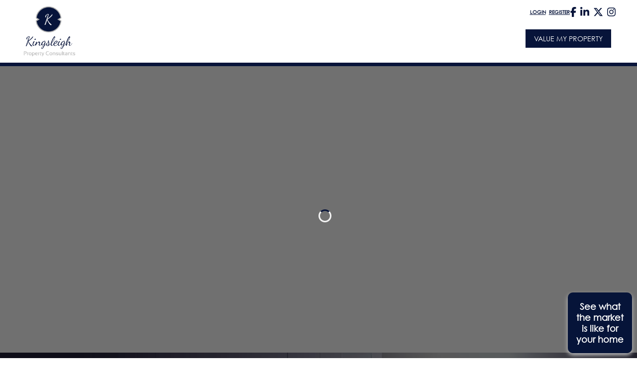

--- FILE ---
content_type: text/html; charset=utf-8
request_url: https://www.kingsleighresidential.co.uk/search/?showstc=off&showsold-off&instruction_type=Letting&availability%21=Reserved
body_size: 13335
content:

<!DOCTYPE html>
<html lang="en">
<head>
    <meta charset="utf-8" />
    <meta name="viewport" content="width=device-width, initial-scale=1.0" />


    <meta property="og:title" content="Kingsleigh Estate Agents" />
    <meta property="og:type" content="website" />
    <meta property="og:url" content="www.kingsleighresidential.co.uk/Search" />
    <meta property="og:image" content="https://cms-201506-media.s3.eu-west-2.amazonaws.com/ApplicationMedia/1401/fb535c19-370e-411c-9b68-04f0de00f121.png" />
    <meta property="og:description" content="Estate and letting agent in Dedham, Manningtree and surrounding villages" />

    <meta name="google-site-verification" content="dX_S7Fg1RiGm7NX0dN2rF2xARlNfWlvH4Q0wNgUZE8M" />

    <title>Kingsleigh Estate Agents</title>
    <link href="https://cms-201506-media.s3.eu-west-2.amazonaws.com/ApplicationMedia/1401/7d7837bf-b63f-42e0-bc69-9919c7bfd561.jpg" rel="shortcut icon" type="image/x-icon" />

    <link rel="stylesheet" href="/lib/bootstrap/dist/css/bootstrap.css" />

    <script type="module" src="/js/modern/build.js"></script>
    <script src="/lib/jquery/dist/jquery.min.js"></script>
    <script src="/lib/bootstrap/dist/js/bootstrap.bundle.min.js"></script>
    <script src="https://apps.elfsight.com/p/platform.js" defer></script>

    <script src="https://unpkg.com/svelte-video-player@latest/dist/svelte-video-player.js"></script>
    <script src="https://api.mapbox.com/mapbox-gl-js/v2.4.0/mapbox-gl.js" async defer></script>

    <script src="https://www.google.com/recaptcha/api.js?onload=recaptchaCallBack&render=explicit" async defer></script>

    <link href="https://api.mapbox.com/mapbox-gl-js/v2.4.0/mapbox-gl.css" rel="stylesheet" />
    <link rel="stylesheet" href="https://unpkg.com/svelte-video-player@latest/dist/svelte-video-player.css" />

    <link href="https://js.radar.com/v4.1.11/radar.css" rel="stylesheet">
    <script src="https://js.radar.com/v4.1.11/radar.min.js"></script>

    <script type="text/javascript">// <![CDATA[
(function (w,d,s,o,f,js,fjs) {
        w['ESTAS-Widget']=o;w[o] = w[o] || function () { (w[o].q = w[o].q || []).push(arguments) };
        js = d.createElement(s), fjs = d.getElementsByTagName(s)[0];
        js.id = o; js.src = f; js.async = 1; fjs.parentNode.insertBefore(js, fjs);
    }(window, document, 'script', 'estasd8f8f6', 'https://www.theestas.com/assets/js/min/widget.bundle.js'));
    estasd8f8f6('init', { el: 'estas-widget-d8f8f6', key: 'DMgt4rDTXbOysvBSwtJIjvTmf6A0j8YnfAklHNtQMNv3WmqEDSfTq6sAzcj8', showComments: true, showPhil: true, floatingWidget: false, minimumRating: 3, name: 'name' });
    window.estasWidget={open:function(){document.querySelector('.estas-widget-default').style.display='block'},close:function(){document.querySelector('.estas-widget-default').style.display='none'}},window.onmessage=function(a){'closeEstasWidget'==a.data&&window.estasWidget.close()}
// ]]></script>

<!-- Google tag (gtag.js) -->
<script async src="https://www.googletagmanager.com/gtag/js?id=G-HK1KEMNKPZ"></script>
<script>
  window.dataLayer = window.dataLayer || [];
  function gtag(){dataLayer.push(arguments);}
  gtag('js', new Date());

  gtag('config', 'G-HK1KEMNKPZ');
</script>
    

    <style>
        :root{
            --background: #fff      ;
            --primary: #07143a   ;
            --primary-60: #07143a99;
            --primary-80: #07143acc;
            --secondary: #b0b0b0   ;
            --secondary-52: #b0b0b085;
            --secondary-60: #b0b0b099;
            --tertiary: #b0b0b0   ;
            --tertiary-52: #b0b0b085;
            --header-background: ;
            --header-text: ;
            --valuation: ;
        }
        @font-face {
    font-family: "Century Gothic";
    src: url("/fonts/Century%20Gothic/onlinewebfonts.eot");
    /* IE9*/
    src: url("/fonts/Century%20Gothic/onlinewebfonts.eot?#iefix") format("embedded-opentype"),
        /* IE6-IE8 */
        url("/fonts/Century%20Gothic/onlinewebfonts.woff2") format("woff2"),
        /* chrome、firefox */
        url("/fonts/Century%20Gothic/onlinewebfonts.woff") format("woff"),
        /* chrome、firefox */
        url("/fonts/Century%20Gothic/onlinewebfonts.ttf") format("truetype"),
        /* chrome、firefox、opera、Safari, Android, iOS 4.2+*/
        url("/fonts/Century%20Gothic/onlinewebfonts.svg#Century Gothic") format("svg");
    /* iOS 4.1- */
}



html body *:not(.fa):not([class*="vjs-"]) {
    font-family: 'Century Gothic', sans-serif !important;

}

.profile-title {
    color: #fff !important;
}

.staff-role.text-white {
    color: #fff !important;
}

.staff-description {
    color: #fff !important;
}

iframe#iFrameResizer2 {
    overflow: scroll !important;
    scroll-behavior: auto;
    overflow-y: scroll !important;
}

div.iframe_container{
scroll-y:auto !important;
overscroll-behavior: auto !important;
}

button.nav-link.btn.rounded-0.no-focus.text-center.px-4.active-tab {
    text-transform: uppercase !important;
}

iframe {
    scrolling: yes !important;   
 overflow-y: scroll; !important;
overscroll-behavior: auto !important;
}

#home-page-search .for-sale-body {
    background-color: var(--primary) !important;
    border: 0px solid var(--primary) !important;
    color: #fff !important;
    border-radius: 0px 0px 0px 0px !important;
}

.staff-name.p-2.m-0 {
    color: #fff !important;
}

.card.bg-transparent.border-light.mb-3.mb-xl-5 {
    border: 0px !important;
}

li.list-group-item {
    color: #fff !important;
}

#header-nav .nav-link.active {
    background-color: var(--primary);
    color: #fff !important;
}

.card-redirect .card-redirect-text {
    font-size: 14px !important;
}

h6.contact-email.p-0.m-0 {
    font-size: 10pt !important;
}

.offices-office-title.text-white {
    color: #fff !important;
}

.text-white {
    color: var(--primary) !important;
}

span.float-center.text-white {
    font-size: 10pt;
}

button.btn.btn-secondary.btn-md.property-btn.rounded-0.text-white.w-100 {
    font-size: 10pt !important;
}

.col-lg-6.mt-sm-3.p-0.p-md-2.p-lg-5.col-12.mt-1.mt-sm-0.order-first.order-sm-1 {
    padding-top: 166px !important;
}

#propertygrid .ps-found-box span {
    color: #fff !important;
    font-weight: bold;
}

a.nav-link.text-center {
    font-size: 10pt;
    color: var(--secondary) !important;
}

.btn-secondary {
    background-color: var(--primary) !important;
    border-color: var(--secondary);
}

a.btn.btn-secondary.rounded-0.text-left {
    color: #fff;
}

a.px-2.px-xl-4.nav-link.active {
    color: #fff !important;
    font-size: 10pt !important;
}

ul.list-group.list-group-horizontal.align-items-center {
    font-size: 10pt !important;
}

#header-nav .dropdown-advert {
    background-color: var(--primary);
    filter: opacity(8.8) !important;
    color: #fff;
    text-transform: uppercase;
    text-align: center;
    font-size: 13px;
    font-weight: 500;
}

#header-nav {
    border-bottom: 7px solid var(--primary) !important;
}

.col-lg-6.pt-0.pt-sm-2 {
    opacity: 90% !important;
    background-color: #ffffffCC !important;
}

.row.p-5.no-gutters {
    background-color: #fff !important;
}

.navbar-bar-icon {
    color: var(--primary) !important;
    font-size: 10px !important;
}

.office-phone-number,
.contact-email,
.contact-address {
    color: var(--primary);
    font-size: 11pt !important;
}

div#welcome-text {
    font-size: 30pt;
}

@media only screen and (max-width: 991px) {
    div#welcome-text {
        font-size: 22pt;
    }
}

.overlay.svelte-h6eqmh {
    visibility: hidden !important;
}

a.dropdown-item {
    color: #343434 !important;
    font-size: 11pt !important;
    line-height: 19pt;
}

button.btn.btn-secondary.btn-value-property.rounded-0 {
    background-color: var(--primary) !important;
    color: #fff;
    font-size: 11pt !important;
}

#welcome-text {
    font-size: 2.5vh;
    letter-spacing: 0.5vh;
    text-transform: uppercase;
}

.t-quote.align-self-end {
    color: #07143a;
    text-align: center;
}

.t-name.align-self-start.text-center.mt-4 {
    color: #555555;
}


.card-body.to-let-body {
    background-color: #ffffff !important;
    border-radius: 0px 0px 0px 0px;
    border: 0px !important;
    color: var(--primary) !important;
}

a.nav-link.ml-3.to-let.active {
    background-color: #ffffff !important;
    border: 0px !important;
    border-radius: 0px 0px 0px 0px;

}

a.nav-link.ml-3.to-let {
    background-color: #ffffff !important;
    border: 1px !important;
}

button.btn.btn-primary.rounded-0.w-100 {
    background-color: var(--secondary) !important;
}

a.nav-link.ml-3 {
    color: var(--primary) !important;
}

a.px-2.px-xl-4.nav-link {
    color: var(--primary) !important;
}

a.px-2.px-lg-3.px-xl-4.nav-link.dropdown-toggle {
    color: var(--primary) !important;
}

svg.svg-inline--fa.fa-arrow-right.fa-w-14.fa-2x {
    color: #fff !important;
}

label.active.btn.btn-outline-primary.ps-btn.mr-4 {
    font-size: 11pt !important;
}

a.nav-link.for-sale.active {
    font-weight: 500 !important;
}

a.nav-link.for-sale {
    background: var(--primary) !important;
    color: #fff !important;
    border: 0px !important;
}


a.btn.btn-secondary.btn-sm.rounded-0 {
    background-color: var(--secondary) !important;
    border-color: #07143a !important;
    color:  var(--primary) !important;
}

select#type {
    color: #fff !important;
    font-size: 11pt !important;
}



    a.btn.btn-secondary.btn-lg.contact-office-btn {
        color: #fff !important;
        border-color: #fff
    }

    button.btn.btn-secondary.email-contact.mb-2 {
        color: #fff !important;
        border-color: #fff
    }



    .row.p-5.no-gutters {
        background-color: #fff !important;
    }

    button.btn.btn-primary.book-today.rounded-0 {
        color: var(--primary) !important;
    }

    label.btn.btn-outline-primary.ps-btn.mr-4 {
        font-size: 11pt !important;
    }

    li.list-group-item {
        color: #fff !important;
    }

    svg.svg-inline--fa.fa-whatsapp.fa-w-14.fa-2x.property-navigation-icon {
        color: #fff !important;
    }

    button.btn.btn-secondary.btn-lg.contact-office-btn {
        color: #fff !important;
    }

    .propertycloud-para {
        font-size: 16pt !important;
        line-height: 34pt !important;
        padding-left: 35px !important;
        padding-right: 45px !important;
        padding-bottom: 30px !important;
    }

    @media only screen and (max-width: 991px) {
        .propertycloud-para {
            font-size: 14pt !important;
            line-height: 24pt !important;
            padding-left: 10px !important;
            padding-right: 10px !important;
            padding-bottom: 30px !important;
        }
    }

    .propertycloud-bullet {
        font-size: 13pt !important;
        line-height: 24pt !important;
        padding-left: 47px !important;
        padding-right: 30px !important;
        padding-bottom: 30px !important;
    }

    .underscore-title .underscore-title-subsection .underscore-header {
        font-size: 30px !important;
        color: var(--primary);
        line-height: 1;
    }

    .underscore-header {
        color: var(--primary);
        padding-bottom: 18px;
        font-weight: 400;
        padding-top: 0px !important;
    }

    .col-12.underscore-title.p-0.mb-2.d-none.d-sm-block {
        padding-top: 40px !important;
    }

    .video-title {
        color: #07143a !important;
        font-size: 18pt !important;
    }

    .content-footer .footer-details ul.terms-condi li a {
        font-size: 12px;
        color: var(--primary);
    }

    span.search-bar-sstc {
        color: #fff !important;
    }



    select#sort {
        color: #fff !important;
    }


    .service-bold-title {
        font-weight: bold;
        color: #fff;
    }

    .property-details-buttons .btn-primary .list-group-item {
        color: #ffffff !important;
    }

    .property-details-buttons .btn-secondary .list-group-item {
        color: #fff !important;
    }

#fixed-header .header-overlay {
background: linear-gradient(180deg, rgba(255,255,255,1) 0%, rgba(255,255,255,1) 50%, rgba(255,255,255,1) 100%)!important;
}


navbar-logo img {
        max-width: 360px;
        padding-top: 0px !important;
    }

    border-top {
        width: 1px;
        color: #ffffff !important;
    }

    #header-nav .dropdown-menu {
        border: 2px solid var(--secondary);
        background-color: #ffffff !important;
        border-radius: 0;
        min-width: 22rem;
    }

    #header-nav .dropdown-item {
        padding: 0 1.5rem;
        line-height: 20pt !important;
        padding-top: 5px !important;
    }

    #propertygrid div.ps-ribbon {
        height: 25px;
        width: 100px;
        background-color: #FF1300 !important;
        position: relative;
        top: 32px;
        left: -5px;
        text-align: center;
        color: #FFF;
        font-weight: 600;
        font-size: large;
        margin-bottom: -27px;
        white-space: nowrap;
        -webkit-transform: rotate(315deg);
        -moz-transform: rotate(315deg);
        -ms-transform: rotate(315deg);
        -o-transform: rotate(315deg);
        transform: rotate(315deg);
        z-index: 4;
    }

    #propertygrid .ps-ribbon:before {
        border-bottom-color: #FF1300 !important;
    }

span.float-center.text-white {
    color: #fff !important;
}



#propertyMediaHolder .ps-ribbon {
    height: 25px;
    width: 100px;
    background-color: #ff1300 !important;
    position: relative;
    top: 32px;
    left: 24.7%;
    text-align: center;
    color: #FFF;
    font-weight: 600;
    font-size: large;
    margin-bottom: -27px;
    white-space: nowrap;
    -webkit-transform: rotate(315deg);
    -moz-transform: rotate(315deg);
    -ms-transform: rotate(315deg);
    -o-transform: rotate(315deg);
    transform: rotate(315deg);
    z-index: 4;
}

    @media only screen and (max-width: 991px) {
        .navbar-logo img {
            max-width: 430px !important;
            padding-top: 10px !important;
        }

        #collapsibleNavbar .dropdown-item {
            padding: 3px 2rem !important;
        }
    }

    @media only screen and (max-width: 991px) {
        button.btn.btn-secondary.btn-value-property.rounded-0 {
            color: #fff;
            font-size: 6pt !important;
        }
    }

    bullet-tick {
        color: #07143a !important;
        padding-right: 20px;
    }

    .navbar-mobile.d-flex.flex-column.d-lg-none {
        max-width: 126px !important;
    }

    .e {

        border-right: 0px solid #222;
        text-align: center;
        float: left;
        padding-left: 2px;
        cursor: pointer;


    }

    .f .e {
        background-color: #F9EDBE;

    }

    div.e:hover {
        background-color: #ededed;
        color: #000 !important;
    }

    .flag-icon1 {
        color: #010101;
    }

    .flag-icon1:hover {
        color: #07143a;
    }

    .categories-divider {
        background-color: #07143a99 !important;
        position: absolute;
        height: 150px;
        bottom: 0;
    }

    .col-12.underscore-title.p-0.mb-2 {
        padding-top: 20px !important;
    }

    @media only screen and (max-width: 480px) {
        .grid-table table {
            width: 127% !important;
        }
       .offices-featured-properties {
           min-height: 170px !important;
        }
    }
@media only screen and (max-width: 1408px) and (min-width: 990px){
   button.btn.btn-secondary.btn-value-property.rounded-0 {
       color: #fff;
       font-size: 8pt !important;
   }
}
    </style>
    <link rel="stylesheet" href="/css/site.css" />
    <link rel="stylesheet" href="/css/style.css" />
</head>
<body>
<script type="text/javascript">// <![CDATA[
(function (w,d,s,o,f,js,fjs) {
        w['ESTAS-Widget']=o;w[o] = w[o] || function () { (w[o].q = w[o].q || []).push(arguments) };
        js = d.createElement(s), fjs = d.getElementsByTagName(s)[0];
        js.id = o; js.src = f; js.async = 1; fjs.parentNode.insertBefore(js, fjs);
    }(window, document, 'script', 'estasd8f8f6', 'https://www.theestas.com/assets/js/min/widget.bundle.js'));
    estasd8f8f6('init', { el: 'estas-widget-d8f8f6', key: 'DMgt4rDTXbOysvBSwtJIjvTmf6A0j8YnfAklHNtQMNv3WmqEDSfTq6sAzcj8', showComments: true, showPhil: true, floatingWidget: false, minimumRating: 3, name: 'name' });
    window.estasWidget={open:function(){document.querySelector('.estas-widget-default').style.display='block'},close:function(){document.querySelector('.estas-widget-default').style.display='none'}},window.onmessage=function(a){'closeEstasWidget'==a.data&&window.estasWidget.close()}
// ]]></script>

<script src="https://pro.homesearch.co.uk/widget/embedded_script.js?api_url=https://api-pro.homesearch.co.uk/api&domain=kingsleighresidential.research.homesearch.co.uk&position=bottom_right&api_key=OTU3ZWFiYzMzNTFlOTM2ZTg4N2Y5ZDVmYTM3OTZmYjE=&api_asci_key=OTQ0YzVhMzk4Y2I0MjA4ZGVhYTIzYzRiZjM0OThkZjQ=" type="text/javascript"></script>    <noscript>You need to enable JavaScript to run this app.</noscript>
    <script>
    window.applicationData = {"Id":1491,"ApplicationId":1401,"AccountId":1524,"DomainUrl":"www.kingsleighresidential.co.uk","BackgroundColor":"#fff      ","PrimaryColor":"#07143a   ","SecondaryColor":"#b0b0b0   ","TertiaryColor":"#b0b0b0   ","HeaderBackgroundColor":null,"HeaderTextColor":null,"HeaderFontSize":0,"HeaderText":null,"Logo":"https://cms-201506-media.s3.eu-west-2.amazonaws.com/ApplicationMedia/1401/fb535c19-370e-411c-9b68-04f0de00f121.png","FooterLogo":null,"HeaderBackgroundVideo":"https://cms-201506-media.s3.eu-west-2.amazonaws.com/ApplicationMedia/1401/a3f4eaba-4f9a-49b4-9eae-2da789cc775d.mp4","HeaderBackgroundImage":null,"HeaderBackgroundImageLink":"https://kingsleigh-residential.pro-val.propertylogic.net/","FacebookUrl":"https://www.facebook.com/KingsleighEstateAgent/","TwitterUrl":"https://twitter.com/Kingsleighesta1","LinkedInUrl":"https://www.linkedin.com/company/kingsleigh-property-consultants/","InstagramUrl":"https://www.instagram.com/kingsleighpropertyconsultants","YouTubeUrl":null,"GooglePlusUrl":null,"PinterestUrl":null,"TypeFace":null,"WebsiteHomeBanner":null,"GridAd1":"https://cms-201506-media.s3.eu-west-2.amazonaws.com/ApplicationMedia/1401/cb8e9ac0-0153-4e13-afc3-e433ed928e16.jpg","GridAd1Url":"https://kingsleigh-residential.pro-val.propertylogic.net/","GridAd1Tag":"Value my property","GridAd2":"https://cms-201506-media.s3.eu-west-2.amazonaws.com/ApplicationMedia/1401/528c273e-288b-40e3-ab51-df929fb0e448.jpg","GridAd2Url":"https://www.theestas.com/reviews/613?u=widget\u0026type=undefined","GridAd2Tag":"Estas Reviews","GridAd3":"https://cms-201506-media.s3.eu-west-2.amazonaws.com/ApplicationMedia/1401/186bf59f-cbb3-4ef2-993b-fe1c97fcb82b.jpg","GridAd3Url":"/Services/MiniMagazine","GridAd3Tag":"Magazine","BrochureUrl":null,"SchoolPostcode":null,"SponsorLogo":null,"SponsorText":null,"WebsiteAd1":"https://cms-201506-media.s3.eu-west-2.amazonaws.com/ApplicationMedia/1401/ba3ef673-9cd8-45fd-a873-13b4cee0c341.jpg","WebsiteAd1Url":"https://www.kingsleighresidential.co.uk/Services/Kingsleigh-Reviews","WebsiteAd1Tag":"Client Reviews","WebsiteAd2":"https://cms-201506-media.s3.eu-west-2.amazonaws.com/ApplicationMedia/1401/3a30747e-5f03-426b-b29d-3d6f753f5dbe.jpg","WebsiteAd2Url":"/Services/MiniMagazine","WebsiteAd2Tag":"Magazine","WebsiteAd3":"https://cms-201506-media.s3.eu-west-2.amazonaws.com/ApplicationMedia/1401/14a72b2e-fa3d-4321-a2d6-600a22da5ab3.jpg","WebsiteAd3Url":"https://www.facebook.com/KingsleighEstateAgent/","WebsiteAd3Tag":"Social Media","WebsiteAd4":"https://cms-201506-media.s3.eu-west-2.amazonaws.com/ApplicationMedia/1401/8b56bec0-5dde-4e15-adfe-941f0a1b83da.jpg","WebsiteAd4Url":"?modal=call_us","WebsiteAd4Tag":"Call Back","FinacialServicesUrl":null,"FlowplayerId":null,"HomePageArticleId":0,"GoogleApiKey":null,"DataWidgetId":null,"BuyerDepartmentId":0,"SellerDepartmentId":0,"LandlordDepartmentId":0,"TenantDepartmentId":0,"HomeHunterDepartmentId":0,"FaviconUrl":"https://cms-201506-media.s3.eu-west-2.amazonaws.com/ApplicationMedia/1401/7d7837bf-b63f-42e0-bc69-9919c7bfd561.jpg","GoogleMapPin":null,"GoogleMapPinSelected":null,"ClientTestimonialText":null,"ComingSoonImage":"https://cms-201506-media.s3.eu-west-2.amazonaws.com/ApplicationMedia/1401/7e7758f5-630b-4d38-acba-0cbd6ec5005c.jpg","LettingFeesUrl":null,"ValuationImg":null,"ValuationUrl":"https://kingsleigh-residential.pro-val.propertylogic.net/","ValuationColor":null,"AllowBlog":true,"AccountTitle":"Kingsleigh Estate Agents - Estate and letting agent in Dedham, Manningtree and surrounding villages","IsHttps":null,"FooterImage":"https://cms-201506-media.s3.eu-west-2.amazonaws.com/ApplicationMedia/1401/320fa4d8-d4a3-49e9-b5bb-0b51f993c23f.jpg","ServicesImage":null,"SiteTemplate":"v3","HomeServiceImg1":null,"HomeServiceUrl1":null,"HomeServiceImg2":null,"HomeServiceUrl2":null,"PrivacyPolicyUrl":"https://cms-201506-media.s3.eu-west-2.amazonaws.com/ApplicationMedia/1401/76f20803-ee43-4255-9951-13943fa12717.html","Description":"Estate and letting agent in Dedham, Manningtree and surrounding villages","Keywords":"Estate and letting agent in Dedham and surrounding villages","MerchantIndentifier":null,"MobileHeaderBackgroundImage":null,"InformWidgetUrl":null,"ReviewWidgetUrl":null,"ShowMortageCalculator":true,"FooterContent":"","ShowPhotoFirst":null,"MapboxApi":null,"ComplaintProcedureUrl":"https://cms-201506-media.s3.eu-west-2.amazonaws.com/ApplicationMedia/1401/bb97aa75-18a4-4f24-a508-6b134d164024.html","PropertyAd":null,"PropertyAdUrl":null,"PropertyAdTag":null,"CallToAction1Img":"https://cms-201506-media.s3.eu-west-2.amazonaws.com/ApplicationMedia/1401/ae6e671e-e2f7-4a91-a8a0-77fd66f42cf5.jpg","CallToAction1Title":"LATEST PROPERTY MAGAZINE","CallToAction1Text":"Read the latest edition of our monthly property lifestyle magazine and be inspired by ideas for your home","CallToAction1BtnText":"READ TODAY","CallToAction2Img":"https://cms-201506-media.s3.eu-west-2.amazonaws.com/ApplicationMedia/1401/e30f703e-51df-4117-950e-e03b8c8e9fc7.jpg","CallToAction2Title":"THINKING OF SELLING?","CallToAction2Text":"We are experts in the property market in and around Dedham with exclusive marketing options","CallToAction2BtnText":"FIND OUT MORE","CallToAction3Img":"https://cms-201506-media.s3.eu-west-2.amazonaws.com/ApplicationMedia/1401/8eb4b5fe-c4a4-4e73-a329-bb957500d378.jpg","CallToAction3Title":"LISTEN TO OUR CUSTOMERS","CallToAction3Text":"Don\u0027t just take our word for it, listen to our customers about their experiences with Kingsleigh Residential","CallToAction3BtnText":"READ REVIEWS","FooterUrl":"?modal=valuation","HomepageWelcomeTitle":"Kingsleigh Estate and letting agent in Dedham and surrounding villages","CampaignBannerImage":"https://cms-201506-media.s3.eu-west-2.amazonaws.com/ApplicationMedia/1401/0caf8e34-0cc7-4a41-86bf-b524a047f297.jpg","CampaignBannerUrl":"?modal=valuation","CallToActionBannerImage":null,"CallToActionBannerUrl":null,"CallToActionBannerButton1Text":null,"CallToActionBannerButton1Url":null,"CallToActionBannerButton2Text":null,"CallToActionBannerButton2Url":null,"WhatsAppUrl":null,"ElfsightSocialFeedWidgetUrl":"elfsight-app-7d359996-e8a6-46d5-9cc1-86776fb9c039","TestimonialWidget":"\u003c!-- BEGIN ESTAS WIDGET --\u003e\n\u003cscript\u003e\n    (function (w,d,s,o,f,js,fjs) {\n        w[\u0027ESTAS-Widget\u0027]=o;w[o] = w[o] || function () { (w[o].q = w[o].q || []).push(arguments) };\n        js = d.createElement(s), fjs = d.getElementsByTagName(s)[0];\n        js.id = o; js.src = f; js.async = 1; fjs.parentNode.insertBefore(js, fjs);\n    }(window, document, \u0027script\u0027, \u0027estas\u0027, \u0027https://www.theestas.com/assets/js/min/widget.bundle.js\u0027));\n    estas(\u0027init\u0027, { el: \u0027estas-widget\u0027, key: \u0027DMgt4rDTXbOysvBSwtJIjvTmf6A0j8YnfAklHNtQMNv3WmqEDSfTq6sAzcj8\u0027, showComments: true, showPhil: true, minimumRating: 4, name: \u0027name\u0027 });\n\u003c/script\u003e\n\u003c!-- END ESTAS WIDGET --\u003e","VideoAskScript":"\u003cscript type=\u0022text/javascript\u0022\u003e// \u003c![CDATA[\n(function (w,d,s,o,f,js,fjs) {\n        w[\u0027ESTAS-Widget\u0027]=o;w[o] = w[o] || function () { (w[o].q = w[o].q || []).push(arguments) };\n        js = d.createElement(s), fjs = d.getElementsByTagName(s)[0];\n        js.id = o; js.src = f; js.async = 1; fjs.parentNode.insertBefore(js, fjs);\n    }(window, document, \u0027script\u0027, \u0027estasd8f8f6\u0027, \u0027https://www.theestas.com/assets/js/min/widget.bundle.js\u0027));\n    estasd8f8f6(\u0027init\u0027, { el: \u0027estas-widget-d8f8f6\u0027, key: \u0027DMgt4rDTXbOysvBSwtJIjvTmf6A0j8YnfAklHNtQMNv3WmqEDSfTq6sAzcj8\u0027, showComments: true, showPhil: true, floatingWidget: false, minimumRating: 3, name: \u0027name\u0027 });\n    window.estasWidget={open:function(){document.querySelector(\u0027.estas-widget-default\u0027).style.display=\u0027block\u0027},close:function(){document.querySelector(\u0027.estas-widget-default\u0027).style.display=\u0027none\u0027}},window.onmessage=function(a){\u0027closeEstasWidget\u0027==a.data\u0026\u0026window.estasWidget.close()}\n// ]]\u003e\u003c/script\u003e\n\n\u003cscript src=\u0022https://pro.homesearch.co.uk/widget/embedded_script.js?api_url=https://api-pro.homesearch.co.uk/api\u0026domain=kingsleighresidential.research.homesearch.co.uk\u0026position=bottom_right\u0026api_key=OTU3ZWFiYzMzNTFlOTM2ZTg4N2Y5ZDVmYTM3OTZmYjE=\u0026api_asci_key=OTQ0YzVhMzk4Y2I0MjA4ZGVhYTIzYzRiZjM0OThkZjQ=\u0022 type=\u0022text/javascript\u0022\u003e\u003c/script\u003e","CallToAction1Url":"/Services/MiniMagazine","CallToAction2Url":"/Services/Selling-with-Kingsleigh-Residential-in-Dedham","CallToAction3Url":"https://www.theestas.com/reviews/613?u=widget\u0026type=undefined","HeadTag":"\u003cscript type=\u0022text/javascript\u0022\u003e// \u003c![CDATA[\n(function (w,d,s,o,f,js,fjs) {\n        w[\u0027ESTAS-Widget\u0027]=o;w[o] = w[o] || function () { (w[o].q = w[o].q || []).push(arguments) };\n        js = d.createElement(s), fjs = d.getElementsByTagName(s)[0];\n        js.id = o; js.src = f; js.async = 1; fjs.parentNode.insertBefore(js, fjs);\n    }(window, document, \u0027script\u0027, \u0027estasd8f8f6\u0027, \u0027https://www.theestas.com/assets/js/min/widget.bundle.js\u0027));\n    estasd8f8f6(\u0027init\u0027, { el: \u0027estas-widget-d8f8f6\u0027, key: \u0027DMgt4rDTXbOysvBSwtJIjvTmf6A0j8YnfAklHNtQMNv3WmqEDSfTq6sAzcj8\u0027, showComments: true, showPhil: true, floatingWidget: false, minimumRating: 3, name: \u0027name\u0027 });\n    window.estasWidget={open:function(){document.querySelector(\u0027.estas-widget-default\u0027).style.display=\u0027block\u0027},close:function(){document.querySelector(\u0027.estas-widget-default\u0027).style.display=\u0027none\u0027}},window.onmessage=function(a){\u0027closeEstasWidget\u0027==a.data\u0026\u0026window.estasWidget.close()}\n// ]]\u003e\u003c/script\u003e\n\n\u003c!-- Google tag (gtag.js) --\u003e\n\u003cscript async src=\u0022https://www.googletagmanager.com/gtag/js?id=G-HK1KEMNKPZ\u0022\u003e\u003c/script\u003e\n\u003cscript\u003e\n  window.dataLayer = window.dataLayer || [];\n  function gtag(){dataLayer.push(arguments);}\n  gtag(\u0027js\u0027, new Date());\n\n  gtag(\u0027config\u0027, \u0027G-HK1KEMNKPZ\u0027);\n\u003c/script\u003e","StyleTag":"@font-face {\n    font-family: \u0022Century Gothic\u0022;\n    src: url(\u0022/fonts/Century%20Gothic/onlinewebfonts.eot\u0022);\n    /* IE9*/\n    src: url(\u0022/fonts/Century%20Gothic/onlinewebfonts.eot?#iefix\u0022) format(\u0022embedded-opentype\u0022),\n        /* IE6-IE8 */\n        url(\u0022/fonts/Century%20Gothic/onlinewebfonts.woff2\u0022) format(\u0022woff2\u0022),\n        /* chrome、firefox */\n        url(\u0022/fonts/Century%20Gothic/onlinewebfonts.woff\u0022) format(\u0022woff\u0022),\n        /* chrome、firefox */\n        url(\u0022/fonts/Century%20Gothic/onlinewebfonts.ttf\u0022) format(\u0022truetype\u0022),\n        /* chrome、firefox、opera、Safari, Android, iOS 4.2+*/\n        url(\u0022/fonts/Century%20Gothic/onlinewebfonts.svg#Century Gothic\u0022) format(\u0022svg\u0022);\n    /* iOS 4.1- */\n}\n\n\n\nhtml body *:not(.fa):not([class*=\u0022vjs-\u0022]) {\n    font-family: \u0027Century Gothic\u0027, sans-serif !important;\n\n}\n\n.profile-title {\n    color: #fff !important;\n}\n\n.staff-role.text-white {\n    color: #fff !important;\n}\n\n.staff-description {\n    color: #fff !important;\n}\n\niframe#iFrameResizer2 {\n    overflow: scroll !important;\n    scroll-behavior: auto;\n    overflow-y: scroll !important;\n}\n\ndiv.iframe_container{\nscroll-y:auto !important;\noverscroll-behavior: auto !important;\n}\n\nbutton.nav-link.btn.rounded-0.no-focus.text-center.px-4.active-tab {\n    text-transform: uppercase !important;\n}\n\niframe {\n    scrolling: yes !important;   \n overflow-y: scroll; !important;\noverscroll-behavior: auto !important;\n}\n\n#home-page-search .for-sale-body {\n    background-color: var(--primary) !important;\n    border: 0px solid var(--primary) !important;\n    color: #fff !important;\n    border-radius: 0px 0px 0px 0px !important;\n}\n\n.staff-name.p-2.m-0 {\n    color: #fff !important;\n}\n\n.card.bg-transparent.border-light.mb-3.mb-xl-5 {\n    border: 0px !important;\n}\n\nli.list-group-item {\n    color: #fff !important;\n}\n\n#header-nav .nav-link.active {\n    background-color: var(--primary);\n    color: #fff !important;\n}\n\n.card-redirect .card-redirect-text {\n    font-size: 14px !important;\n}\n\nh6.contact-email.p-0.m-0 {\n    font-size: 10pt !important;\n}\n\n.offices-office-title.text-white {\n    color: #fff !important;\n}\n\n.text-white {\n    color: var(--primary) !important;\n}\n\nspan.float-center.text-white {\n    font-size: 10pt;\n}\n\nbutton.btn.btn-secondary.btn-md.property-btn.rounded-0.text-white.w-100 {\n    font-size: 10pt !important;\n}\n\n.col-lg-6.mt-sm-3.p-0.p-md-2.p-lg-5.col-12.mt-1.mt-sm-0.order-first.order-sm-1 {\n    padding-top: 166px !important;\n}\n\n#propertygrid .ps-found-box span {\n    color: #fff !important;\n    font-weight: bold;\n}\n\na.nav-link.text-center {\n    font-size: 10pt;\n    color: var(--secondary) !important;\n}\n\n.btn-secondary {\n    background-color: var(--primary) !important;\n    border-color: var(--secondary);\n}\n\na.btn.btn-secondary.rounded-0.text-left {\n    color: #fff;\n}\n\na.px-2.px-xl-4.nav-link.active {\n    color: #fff !important;\n    font-size: 10pt !important;\n}\n\nul.list-group.list-group-horizontal.align-items-center {\n    font-size: 10pt !important;\n}\n\n#header-nav .dropdown-advert {\n    background-color: var(--primary);\n    filter: opacity(8.8) !important;\n    color: #fff;\n    text-transform: uppercase;\n    text-align: center;\n    font-size: 13px;\n    font-weight: 500;\n}\n\n#header-nav {\n    border-bottom: 7px solid var(--primary) !important;\n}\n\n.col-lg-6.pt-0.pt-sm-2 {\n    opacity: 90% !important;\n    background-color: #ffffffCC !important;\n}\n\n.row.p-5.no-gutters {\n    background-color: #fff !important;\n}\n\n.navbar-bar-icon {\n    color: var(--primary) !important;\n    font-size: 10px !important;\n}\n\n.office-phone-number,\n.contact-email,\n.contact-address {\n    color: var(--primary);\n    font-size: 11pt !important;\n}\n\ndiv#welcome-text {\n    font-size: 30pt;\n}\n\n@media only screen and (max-width: 991px) {\n    div#welcome-text {\n        font-size: 22pt;\n    }\n}\n\n.overlay.svelte-h6eqmh {\n    visibility: hidden !important;\n}\n\na.dropdown-item {\n    color: #343434 !important;\n    font-size: 11pt !important;\n    line-height: 19pt;\n}\n\nbutton.btn.btn-secondary.btn-value-property.rounded-0 {\n    background-color: var(--primary) !important;\n    color: #fff;\n    font-size: 11pt !important;\n}\n\n#welcome-text {\n    font-size: 2.5vh;\n    letter-spacing: 0.5vh;\n    text-transform: uppercase;\n}\n\n.t-quote.align-self-end {\n    color: #07143a;\n    text-align: center;\n}\n\n.t-name.align-self-start.text-center.mt-4 {\n    color: #555555;\n}\n\n\n.card-body.to-let-body {\n    background-color: #ffffff !important;\n    border-radius: 0px 0px 0px 0px;\n    border: 0px !important;\n    color: var(--primary) !important;\n}\n\na.nav-link.ml-3.to-let.active {\n    background-color: #ffffff !important;\n    border: 0px !important;\n    border-radius: 0px 0px 0px 0px;\n\n}\n\na.nav-link.ml-3.to-let {\n    background-color: #ffffff !important;\n    border: 1px !important;\n}\n\nbutton.btn.btn-primary.rounded-0.w-100 {\n    background-color: var(--secondary) !important;\n}\n\na.nav-link.ml-3 {\n    color: var(--primary) !important;\n}\n\na.px-2.px-xl-4.nav-link {\n    color: var(--primary) !important;\n}\n\na.px-2.px-lg-3.px-xl-4.nav-link.dropdown-toggle {\n    color: var(--primary) !important;\n}\n\nsvg.svg-inline--fa.fa-arrow-right.fa-w-14.fa-2x {\n    color: #fff !important;\n}\n\nlabel.active.btn.btn-outline-primary.ps-btn.mr-4 {\n    font-size: 11pt !important;\n}\n\na.nav-link.for-sale.active {\n    font-weight: 500 !important;\n}\n\na.nav-link.for-sale {\n    background: var(--primary) !important;\n    color: #fff !important;\n    border: 0px !important;\n}\n\n\na.btn.btn-secondary.btn-sm.rounded-0 {\n    background-color: var(--secondary) !important;\n    border-color: #07143a !important;\n    color:  var(--primary) !important;\n}\n\nselect#type {\n    color: #fff !important;\n    font-size: 11pt !important;\n}\n\n\n\n    a.btn.btn-secondary.btn-lg.contact-office-btn {\n        color: #fff !important;\n        border-color: #fff\n    }\n\n    button.btn.btn-secondary.email-contact.mb-2 {\n        color: #fff !important;\n        border-color: #fff\n    }\n\n\n\n    .row.p-5.no-gutters {\n        background-color: #fff !important;\n    }\n\n    button.btn.btn-primary.book-today.rounded-0 {\n        color: var(--primary) !important;\n    }\n\n    label.btn.btn-outline-primary.ps-btn.mr-4 {\n        font-size: 11pt !important;\n    }\n\n    li.list-group-item {\n        color: #fff !important;\n    }\n\n    svg.svg-inline--fa.fa-whatsapp.fa-w-14.fa-2x.property-navigation-icon {\n        color: #fff !important;\n    }\n\n    button.btn.btn-secondary.btn-lg.contact-office-btn {\n        color: #fff !important;\n    }\n\n    .propertycloud-para {\n        font-size: 16pt !important;\n        line-height: 34pt !important;\n        padding-left: 35px !important;\n        padding-right: 45px !important;\n        padding-bottom: 30px !important;\n    }\n\n    @media only screen and (max-width: 991px) {\n        .propertycloud-para {\n            font-size: 14pt !important;\n            line-height: 24pt !important;\n            padding-left: 10px !important;\n            padding-right: 10px !important;\n            padding-bottom: 30px !important;\n        }\n    }\n\n    .propertycloud-bullet {\n        font-size: 13pt !important;\n        line-height: 24pt !important;\n        padding-left: 47px !important;\n        padding-right: 30px !important;\n        padding-bottom: 30px !important;\n    }\n\n    .underscore-title .underscore-title-subsection .underscore-header {\n        font-size: 30px !important;\n        color: var(--primary);\n        line-height: 1;\n    }\n\n    .underscore-header {\n        color: var(--primary);\n        padding-bottom: 18px;\n        font-weight: 400;\n        padding-top: 0px !important;\n    }\n\n    .col-12.underscore-title.p-0.mb-2.d-none.d-sm-block {\n        padding-top: 40px !important;\n    }\n\n    .video-title {\n        color: #07143a !important;\n        font-size: 18pt !important;\n    }\n\n    .content-footer .footer-details ul.terms-condi li a {\n        font-size: 12px;\n        color: var(--primary);\n    }\n\n    span.search-bar-sstc {\n        color: #fff !important;\n    }\n\n\n\n    select#sort {\n        color: #fff !important;\n    }\n\n\n    .service-bold-title {\n        font-weight: bold;\n        color: #fff;\n    }\n\n    .property-details-buttons .btn-primary .list-group-item {\n        color: #ffffff !important;\n    }\n\n    .property-details-buttons .btn-secondary .list-group-item {\n        color: #fff !important;\n    }\n\n#fixed-header .header-overlay {\nbackground: linear-gradient(180deg, rgba(255,255,255,1) 0%, rgba(255,255,255,1) 50%, rgba(255,255,255,1) 100%)!important;\n}\n\n\nnavbar-logo img {\n        max-width: 360px;\n        padding-top: 0px !important;\n    }\n\n    border-top {\n        width: 1px;\n        color: #ffffff !important;\n    }\n\n    #header-nav .dropdown-menu {\n        border: 2px solid var(--secondary);\n        background-color: #ffffff !important;\n        border-radius: 0;\n        min-width: 22rem;\n    }\n\n    #header-nav .dropdown-item {\n        padding: 0 1.5rem;\n        line-height: 20pt !important;\n        padding-top: 5px !important;\n    }\n\n    #propertygrid div.ps-ribbon {\n        height: 25px;\n        width: 100px;\n        background-color: #FF1300 !important;\n        position: relative;\n        top: 32px;\n        left: -5px;\n        text-align: center;\n        color: #FFF;\n        font-weight: 600;\n        font-size: large;\n        margin-bottom: -27px;\n        white-space: nowrap;\n        -webkit-transform: rotate(315deg);\n        -moz-transform: rotate(315deg);\n        -ms-transform: rotate(315deg);\n        -o-transform: rotate(315deg);\n        transform: rotate(315deg);\n        z-index: 4;\n    }\n\n    #propertygrid .ps-ribbon:before {\n        border-bottom-color: #FF1300 !important;\n    }\n\nspan.float-center.text-white {\n    color: #fff !important;\n}\n\n\n\n#propertyMediaHolder .ps-ribbon {\n    height: 25px;\n    width: 100px;\n    background-color: #ff1300 !important;\n    position: relative;\n    top: 32px;\n    left: 24.7%;\n    text-align: center;\n    color: #FFF;\n    font-weight: 600;\n    font-size: large;\n    margin-bottom: -27px;\n    white-space: nowrap;\n    -webkit-transform: rotate(315deg);\n    -moz-transform: rotate(315deg);\n    -ms-transform: rotate(315deg);\n    -o-transform: rotate(315deg);\n    transform: rotate(315deg);\n    z-index: 4;\n}\n\n    @media only screen and (max-width: 991px) {\n        .navbar-logo img {\n            max-width: 430px !important;\n            padding-top: 10px !important;\n        }\n\n        #collapsibleNavbar .dropdown-item {\n            padding: 3px 2rem !important;\n        }\n    }\n\n    @media only screen and (max-width: 991px) {\n        button.btn.btn-secondary.btn-value-property.rounded-0 {\n            color: #fff;\n            font-size: 6pt !important;\n        }\n    }\n\n    bullet-tick {\n        color: #07143a !important;\n        padding-right: 20px;\n    }\n\n    .navbar-mobile.d-flex.flex-column.d-lg-none {\n        max-width: 126px !important;\n    }\n\n    .e {\n\n        border-right: 0px solid #222;\n        text-align: center;\n        float: left;\n        padding-left: 2px;\n        cursor: pointer;\n\n\n    }\n\n    .f .e {\n        background-color: #F9EDBE;\n\n    }\n\n    div.e:hover {\n        background-color: #ededed;\n        color: #000 !important;\n    }\n\n    .flag-icon1 {\n        color: #010101;\n    }\n\n    .flag-icon1:hover {\n        color: #07143a;\n    }\n\n    .categories-divider {\n        background-color: #07143a99 !important;\n        position: absolute;\n        height: 150px;\n        bottom: 0;\n    }\n\n    .col-12.underscore-title.p-0.mb-2 {\n        padding-top: 20px !important;\n    }\n\n    @media only screen and (max-width: 480px) {\n        .grid-table table {\n            width: 127% !important;\n        }\n       .offices-featured-properties {\n           min-height: 170px !important;\n        }\n    }\n@media only screen and (max-width: 1408px) and (min-width: 990px){\n   button.btn.btn-secondary.btn-value-property.rounded-0 {\n       color: #fff;\n       font-size: 8pt !important;\n   }\n}","MeetTheTeamOverlay":0,"DisplayLetStc":1,"CampaignBannerTag":null,"HeaderBackgoundOption":null,"SeoimageTags":null,"CampaignBannerImageMobile":"https://cms-201506-media.s3.eu-west-2.amazonaws.com/ApplicationMedia/1401/1eb4de11-4845-4e5c-b3d3-01f90700ca6c.jpg","FooterImageMobile":"https://cms-201506-media.s3.eu-west-2.amazonaws.com/ApplicationMedia/1401/2ac4abde-526a-4864-a947-37af01845c0f.jpg","DropdownLogoUrl":"https://cms-201506-media.s3.eu-west-2.amazonaws.com/ApplicationMedia/1401/e7911414-c3a7-4df2-aa30-feb138b02022.mp4","PropertyNewsUrl":"https://www.paperturn-view.com/?pid=ODg8862305","ElfsightVideoWidget":null,"TermsAndConditionsUrl":"https://cms-201506-media.s3.eu-west-2.amazonaws.com/ApplicationMedia/1401/d4561365-11d4-4c2f-b290-eebd8d1f3039.html","GoogleRemarketing":null,"ElfsightContactUsWidget":null,"CTAButton1Text":"","CTAButton1URL":null,"CTAButton1StyleTag":null,"CTAButton2Text":"","CTAButton2URL":null,"CTAButton2StyleTag":null,"CTAButton3Text":"","CTAButton3URL":null,"CTAButton3StyleTag":null,"CTAButton4Text":"","CTAButton4URL":null,"CTAButton4StyleTag":null,"WhyChooseBox1Text":"","WhyChooseBox2Text":"","WhyChooseBox3Text":"","WhyChooseBox4Text":"","WhyChooseBox5Text":"","WhyChooseBox6Text":"","WhyChooseBox7Text":null,"WhyChooseBox8Text":null,"WhyChooseBox9Text":null,"WhyChooseTitle":null,"WhyChooseBackgroundImage":null,"QuoteBackgroundImage":null,"WhyChooseSecondaryColor":null,"QuoteButtonURL":null,"QuoteButtonText":null};
    window.accountName = "Kingsleigh Estate Agents";
    window.hasLettingsOffice = true;
    window.hasVideos = false;

    (function() {
        grecaptcha.ready(() =>{
            window.grecaptcha = grecaptcha;
        })
    })
</script>
</body>
</html>



--- FILE ---
content_type: text/html; charset=UTF-8
request_url: https://api-pro.homesearch.co.uk/api/recaptcha
body_size: 7
content:
6LeF2PErAAAAAGkYs7yjQhOqsw6xeNZxlg1Du2qS

--- FILE ---
content_type: text/css
request_url: https://www.kingsleighresidential.co.uk/css/style.css
body_size: 14786
content:
.featured-property{text-align:center;color:#fff;text-transform:uppercase;overflow:hidden}.featured-property .featured-property-information{position:absolute;bottom:5%;left:50%;transform:translate(-50%, 0%);background-color:var(--primary-60);padding:10px;border:1px solid #fff;width:85%;font-weight:500;font-size:10px}.featured-property .featured-property-img{height:180px;min-width:100%}.home-page-featured .featured-property .featured-property-information{padding:20px;font-size:18px}.sold-property{text-align:center;color:#fff;text-transform:uppercase;overflow:hidden}.sold-property .sold-property-information{position:absolute;bottom:5%;left:50%;transform:translate(-50%, 0%);background-color:var(--primary-60);padding:10px;border:1px solid #fff;width:40%;font-weight:500;font-size:30px}.sold-property .let-property-information{background-color:var(--secondary-60) !important}.sold-property .sold-property-img{height:180px;min-width:100%}.campaign-banner{overflow:hidden}@media only screen and (max-width: 575px){.campaign-banner{display:none}}.campaign-banner a img{-webkit-transition:-webkit-transform .2s;transition:transform .5s}.campaign-banner a img:hover{-ms-transform:scale(1.05);-webkit-transform:scale(1.05);transform:scale(1.05)}.campaign-banner .campaign-banner-information{position:absolute;bottom:calc(3rem - 20px);width:95%}@media(max-width: 767px){.campaign-banner .campaign-banner-information{top:50%}}@media(max-width: 700px){.campaign-banner .campaign-banner-information{top:40%}}.campaign-banner .campaign-banner-information .campaign-banner-btn{background-color:var(--primary-60);padding:20px;border:1px solid #fff;font-weight:500;font-size:24px;color:#fff;text-transform:uppercase;letter-spacing:3px}@media(max-width: 1688px){.campaign-banner .campaign-banner-information .campaign-banner-btn{font-size:18px}}@media(max-width: 1414px){.campaign-banner .campaign-banner-information .campaign-banner-btn{font-size:14px}}@media(max-width: 551px){.campaign-banner .campaign-banner-information .campaign-banner-btn{font-size:10px}}@media(max-width: 767px){.campaign-banner .campaign-banner-information .campaign-banner-btn{padding:10px !important}}.contact-name{color:var(--secondary)}.contact-phone-number{font-size:26px;color:var(--primary)}.contact-phone-number a{color:var(--primary)}.office-phone-number,.contact-email,.contact-address{color:var(--primary)}.office-phone-number a,.contact-email a,.contact-address a{color:var(--primary)}.office-title{background-color:var(--primary);height:100%;min-height:146px}.contact-office-btn{width:70%;position:absolute;left:50%;bottom:10%;-ms-transform:translate(-50%, -50%);transform:translate(-50%, -50%);border-radius:0px;border:2px solid}.member-profile .profile-info{padding-top:4rem !important}.member-profile .profile-info .profile-title{text-transform:uppercase}.member-profile .staff-image-overlay{filter:grayscale(100%)}.member-profile .staff-image{height:unset}.member-profile .staff-name{position:absolute;bottom:0%;text-transform:uppercase;text-shadow:5px 2px 5px #000}.member-profile .staff-role{font-size:16px;text-shadow:5px 2px 5px #000}.member-profile .staff-info{position:absolute;top:0;width:195%;z-index:1;height:100%}@media(max-width: 575px){.member-profile .staff-info{width:95%}}.member-profile .display-section{background-color:var(--primary-80);min-height:100%}.member-profile .hr{border-top:1px solid var(--secondary) !important}.member-profile .staff-description{line-height:1.5em;max-height:7.5em;overflow:auto;font-size:14px;font-weight:500}.member-profile .email-contact{border-radius:0px;border:2px solid;padding:.375rem 1.5rem}.offices-office-title{background-color:var(--primary);height:200px}.offices-office-title .contact-office-btn{padding:.5rem .5rem;font-size:1.3rem;bottom:0}@media(max-width: 1571px){.offices-office-title .contact-office-btn{font-size:.9rem}}.office-contacts{border-radius:0px;border:2px solid;padding:.6rem .75rem !important}.offices-featured-properties{height:100%;background-color:#dee2e6;min-height:150px}.offices-featured-properties .contact-office-btn{padding:.5rem .5rem;font-size:1rem;bottom:0%}.offices-featured-properties .underscore-header::after{top:0px}.col-xs-5ths,.col-sm-5ths,.col-md-5ths,.col-lg-5ths{position:relative;width:100%;padding-right:15px;padding-left:15px}.col-5ths{-ms-flex:0 0 20%;flex:0 0 20%;max-width:20%}@media(min-width: 768px){.col-sm-5ths{-ms-flex:0 0 20%;flex:0 0 20%;max-width:20%}}@media(min-width: 992px){.col-md-5ths{-ms-flex:0 0 20%;flex:0 0 20%;max-width:20%}}@media(min-width: 1200px){.col-lg-5ths{-ms-flex:0 0 20%;flex:0 0 20%;max-width:20%}}.header-overlay{position:absolute;top:0;left:0;width:100%;height:100%;background-color:rgba(0,0,0,.55);z-index:-1}.navbar-logo{min-height:110px;margin-left:2rem}@media only screen and (max-width: 991px){.navbar-logo{margin-left:0}}.navbar-logo img{max-height:100px}@media only screen and (max-width: 991px){.navbar-logo img{max-width:155px;padding-top:10px}}@media only screen and (max-width: 500px){.navbar-logo img{max-width:115px;padding-top:10px}}.filter-none{filter:none !important}#header-video{right:0;top:0;min-width:100vw;object-fit:fill;z-index:-10}#video-overlay{transform:translateZ(0)}.youtube-header{height:100%}#header-nav{border-bottom:1px solid #fff}#header-nav a.nav-link{font-weight:700;font-size:.8vw;white-space:nowrap;color:#fff;text-transform:uppercase}#header-nav .nav-link.active{background-color:var(--primary)}#header-nav .dropdown-toggle::after{content:unset}#header-nav .dropdown-menu{border:2px solid var(--secondary);background-color:hsla(0,0%,100%,.5);border-radius:0;min-width:22rem}#header-nav .dropdown-item{padding:0 1.5rem}#header-nav .dropdown-item.active,#header-nav .dropdown-item:active{background-color:unset;color:var(--primary);font-weight:700}@media only screen and (max-width: 990px){#header-nav .dropdown-advert{border:2px solid;border-color:var(--secondary) !important}}#header-nav .dropdown-advert{background-color:var(--primary);filter:opacity(0.8);color:#fff;text-transform:uppercase;text-align:center;font-size:13px;font-weight:500}#header-nav .dropdown-advert .dropdown-advert-free{font-size:58px;line-height:15px;margin-top:30px;color:#fff}#header-nav .book-today{background-color:var(--secondary)}#search-filter-bar{background-color:var(--secondary-52);padding-top:.5rem}@media only screen and (max-width: 768px){#search-filter-bar{width:100%;margin:0}}#search-filter-bar .form-control{border-radius:unset}#search-filter-bar #sstc{display:inline-flex}#search-filter-bar #sstc label{margin-bottom:0px}#search-filter-bar div[class^=col-],#search-filter-bar div[class*=" col-"]{padding-left:7px;padding-right:7px}#search-filter-bar [data-target="#collapsibleSearchbar"]{position:relative;left:-9px;font-size:19px;top:0px;margin:2px;color:var(--primary) !important}@media(min-width: 1200px){#search-filter-bar .search-bar-type-dropdown{background-color:hsla(0,0%,100%,0);border:1px solid hsla(0,0%,100%,0);color:#fff;font-size:20px}#search-filter-bar .search-bar-type-dropdown .search-bar-options{text-transform:uppercase}}#search-filter-bar .search-bar-options{color:#000}#search-filter-bar select#sort{width:190px !important}#search-filter-bar .search-bar-sstc{margin-left:-1rem;font-size:13px;color:#fff;position:relative;top:8px;white-space:nowrap}@media only screen and (max-width: 1200px){#search-filter-bar .search-bar-sstc{font-size:15px}}@media only screen and (max-width: 450px){#search-filter-bar .search-bar-sstc{font-size:10px}}@media only screen and (max-width: 350px){#search-filter-bar .search-bar-sstc{font-size:8px}}#search-filter-bar #sstc-label{font-size:14px}#search-filter-bar .search-bar-sort-dropdown{font-size:12px;width:170px;background-color:hsla(0,0%,100%,0);border:1px solid hsla(0,0%,100%,0);color:#fff}@media only screen and (max-width: 1200px){#search-filter-bar .search-bar-sort-dropdown{font-size:15px;width:100%}}@media only screen and (max-width: 450px){#search-filter-bar .search-bar-sort-dropdown{font-size:10px}}@media only screen and (max-width: 350px){#search-filter-bar .search-bar-sort-dropdown{font-size:8px}}#search-filter-bar .search-bar-btn{background-color:var(--primary);border-color:#fff;border-radius:unset;padding:.375rem 1.35rem}.nav-link{color:var(--secondary)}.back-btn{background-color:var(--primary);font-size:20px}.switch{position:relative;display:inline-block;width:60px;height:34px}@media only screen and (max-width: 766px){.navbar{padding:.5rem 2rem}}@media(min-width: 992px){.navbar-extras{padding-right:2.2rem !important}}@media only screen and (max-width: 990px){.navbar-extras{background:var(--background);padding-top:9px}.navbar-extras .text-white{color:var(--primary) !important}.navbar-extras .user-auth{font-size:14px !important;font-weight:bolder;margin:13px;text-decoration:none !important}.navbar-extras .divider{border-left:1px solid var(--secondary);margin:0px 0px;padding:0;height:16px}}.navbar-extras .navbar-social{display:inline-block;font-size:10px;position:relative;right:-6px;top:-3px}.navbar-extras .user-auth{font-size:10px;text-decoration:underline}.navbar-extras .btn-value-property{border:1px solid #fff;white-space:nowrap;font-size:1.1vw}.navbar-fix-position{position:absolute;right:20px;top:20px;z-index:5}.overlay{position:fixed;top:0;left:0;z-index:1;width:100vw;height:100vh;background:rgba(0,0,0,.5)}.navbar-bar-icon{color:#fff;font-size:14px}.navbar-mobile{position:fixed;top:28px;right:22px}@media only screen and (max-width: 991px){.navbar-mobile{width:42%;max-width:200px}}@media only screen and (max-width: 575px){.navbar-mobile .btn-value-property{padding:.5rem;font-size:11px}}.navbar-mobile .btn-value-property{border:1px solid #fff}.navbar-mobile .navbar-social{font-size:9px}#collapsibleNavbar h1{font-size:unset;margin-bottom:unset;font-weight:unset;line-height:unset}@media only screen and (max-width: 991px){#collapsibleNavbar{position:fixed;background-color:var(--secondary);right:0;top:-27px;width:50%;max-width:220px;z-index:4}#collapsibleNavbar a.nav-link{font-size:14px;display:inline-block;padding:.5rem 1rem !important;margin:0 1rem}#collapsibleNavbar .nav-link.active{padding:.5rem 1rem !important}#collapsibleNavbar .dropdown-menu{background-color:var(--secondary)}#collapsibleNavbar .dropdown-item{padding:0px 2rem}}.switch input{opacity:0;width:0;height:0}.slider.round{position:absolute;cursor:pointer;top:0;left:27px;right:0;bottom:16px;background-color:#ccc;-webkit-transition:.4s;transition:.4s}.slider.round:before{position:absolute;content:"";height:13px;width:13px;left:4px;bottom:3px;background-color:#fff;-webkit-transition:.4s;transition:.4s}input:checked+.slider.round{background-color:var(--secondary)}input:focus+.slider.round{box-shadow:0 0 1px var(--secondary)}input:checked+.slider.round:before{-webkit-transform:translateX(13px);-ms-transform:translateX(13px);transform:translateX(13px)}.slider.round{border-radius:34px;margin-left:-27px;margin-right:27px;margin-top:8px;margin-bottom:-9px}.slider.round:before{border-radius:50%}.force-collapsible-nav #collapsibleNavbar{position:fixed;background-color:var(--secondary);right:0;top:-27px;width:50%;max-width:220px;z-index:4}.force-collapsible-nav #collapsibleNavbar a.nav-link{font-size:14px;display:inline-block;padding:.5rem 1rem !important;margin:0 1rem}.force-collapsible-nav #collapsibleNavbar .nav-link.active{padding:.5rem 1rem !important}.force-collapsible-nav #collapsibleNavbar .dropdown-menu{background-color:var(--secondary)}.force-collapsible-nav #collapsibleNavbar .dropdown-item{padding:0px 2rem}.force-collapsible-nav .navbar-mobile{display:flex !important;width:42%;max-width:200px}.force-collapsible-nav .navbar-extras{background:var(--background);padding-top:9px}.force-collapsible-nav .navbar-extras display .text-white{color:var(--primary) !important}.force-collapsible-nav .navbar-extras .user-auth{font-size:14px !important;font-weight:bolder;margin:13px;text-decoration:none !important}.force-collapsible-nav .navbar-extras .divider{border-left:1px solid var(--secondary);margin:0px 0px;padding:0;height:16px}.force-collapsible-nav .dropdown-advert{border:2px solid;border-color:var(--secondary) !important}.force-collapsible-nav .navbar-collapse{-ms-flex-preferred-size:100%;flex-basis:100%;-ms-flex-positive:1;flex-grow:1;-ms-flex-align:center;align-items:center;display:unset !important}.force-collapsible-nav .collapse:not(.show){display:none !important}.force-collapsible-nav .navbar-expand-lg .navbar-toggler{display:unset !important}.force-collapsible-nav .navbar-nav{display:-ms-flexbox;display:flex;-ms-flex-direction:column;flex-direction:column !important;padding-left:0;margin-bottom:0;list-style:none}.force-collapsible-nav .row.pb-lg-3.no-gutters.justify-content-center.justify-content-lg-end.text-right{justify-content:center !important;margin-bottom:0 !important;padding-bottom:0 !important}.force-collapsible-nav .navbar-extras{padding-right:0 !important;margin-bottom:0 !important;padding-bottom:0 !important}.force-collapsible-nav button.btn.btn-secondary.btn-lg.btn-value-property.rounded-0.d-none.d-lg-block.value-my-property{display:none !important}.force-collapsible-nav .col-6.navbar-social.d-none.d-lg-flex.justify-content-around{display:none !important}.force-collapsible-nav div#dropdown-advert-container{display:block !important}@media only screen and (max-width: 1379px){:is(#super#duper#important#selector,html) .nav-item>.nav-link{padding:10px 8px !important;font-size:11px !important}:is(#super#duper#important#selector,html) .value-my-property{min-width:0 !important;padding:7px 11px !important;font-size:10pt !important}}@media only screen and (max-width: 1300px){:is(#super#duper#important#selector,html) #navbar-logo-img{max-width:170px !important;transform:translateY(18px)}}@media only screen and (max-width: 1200px){:is(#super#duper#important#selector,html) #navbar-logo-img{max-width:135px !important;transform:translateY(30px)}}.mortgage-calculator-section{margin-top:20px}.plr-0{padding-left:0;padding-right:0}.flip-container{perspective:1000px}.flip-container,.front,.back{width:100%;height:415px}@media only screen and (max-width: 575px){.flip-container,.front,.back{height:435px}}.flipper{transition:.6s;transform-style:preserve-3d;position:relative}.front,.back{-webkit-transition:transform .6s;transition:transform .6s;-webkit-backface-visibility:hidden;backface-visibility:hidden;position:absolute;top:0;left:0}.front{z-index:2;transform:rotateY(0deg)}.flip-container .flipper.reveal .front{transform:rotateY(180deg)}.back{transform:rotateY(180deg)}.flip-container .flipper.reveal .back{transform:rotateY(360deg)}div.monthlyPayment{line-height:1.2}#monthlyPaymentVal,.monthlyPayment strong{font-size:35px}#totalRepayableVal,.totalRepayable strong{font-size:20px}#amountBorrowedVal,.amountBorrowed strong{font-size:17px}#termVal,#interestRateVal{font-size:15px}.flipper,#mortgage-calc-lite-form,#mortgage-calc-lite-form .form-group,.front,.back{padding-left:0px;padding-right:0px}.empty-field-warning{margin-bottom:20px;margin-top:20px}.mortgage-calc-lite{border:2px solid #dfdfdf;padding-top:20px;padding-bottom:20px}.mortgage-calc-lite label{font-size:12px;font-weight:bold}.mortgage-calculator-section{margin-top:20px}#mortgage-calc-lite-form .input-group-addon{background:#fff}.back .interest{padding-right:0px}.back .term{padding-left:0px}.mortgage-calc-lite .content-height{height:244px}@media only screen and (max-width: 575px){.mortgage-calc-lite .content-height{height:300px}}.btn-border-bot{border-bottom:2px solid #0a2140}.mortgage-calc-lite .popover{color:red}.sdc-wrapper{border:2px solid #dfdfdf;padding:25px 20px}.sdc-wrapper .sdc-info{padding:0 11px;margin-bottom:10px}.sdc-wrapper .content-height{height:239px}.sdc-wrapper .popover{color:red}.sdc-mini-separator{border-color:var(--primary);width:70px;margin:auto;margin-bottom:10px;border-width:2px}.content-height>.form-group{margin-bottom:10px}.sdc-back-text{margin-bottom:5px}.sdc-back-price{font-size:20px;font-weight:600}.sdc-back-text.sdc-back-text-small{font-size:11px}.sdc-wrapper label{font-size:12px;font-weight:bold}.home-news-title,.home-news-snippet{color:#fff}h3.underscore-header.latest-news-header.float-left.home-news-title{color:#fff}.news-description{font-size:11px}@media(max-width: 1500px){.news-description{display:none}}.news-image{text-align:center;color:#fff;text-transform:uppercase;overflow:hidden}.news-image a{width:100%}.news-image img{width:100%;transition:transform .5s ease}.news-image img:hover{transform:scale(1.5)}.news-socials hr{border-top:2px solid #0c0c0c}.news-date{font-size:9px}.primary-news{display:inline-flex}.primary-news .news-title{text-transform:uppercase}.primary-news .share-icons span{cursor:pointer;font-size:20px;padding:0 3px;padding-bottom:6px}@media(max-width: 350px){.primary-news .share-icons span{font-size:14px}}.primary-news hr{margin-top:1rem;margin-bottom:0rem;border:0;border-top:1px solid var(--secondary) !important}.secondary-news .share-icons span{cursor:pointer;font-size:20px;padding:0 3px;padding-bottom:6px}@media(max-width: 350px){.secondary-news .share-icons span{font-size:14px}}.secondary-news hr{margin-top:1rem;margin-bottom:0rem !important;border:0;border-top:1px solid var(--secondary) !important}.article-date{font-size:14px}@media(max-width: 450px){.article-date{font-size:8px}}.main-news{display:inline-flex}.main-news .news-title{text-transform:uppercase}.main-news .share-icons span{cursor:pointer;font-size:20px;padding:0 3px;padding-bottom:6px}.main-news hr{margin-top:1rem;margin-bottom:0rem !important;border:0;border-top:1px solid var(--secondary) !important}@media(min-width: 765px){.main-news .social-media-share{display:none}}@media(min-width: 765px){.main-news .social-website-link{display:none}}@media(min-width: 765px){.main-news .socials-divider{display:none}}@media(min-width: 765px){.main-news .news-date{display:none}}.sub-news{display:inline-flex}.sub-news .news-title{font-size:15px;text-transform:uppercase}.sub-news .news-description{font-size:11px;line-height:1.5em;height:3em;overflow:hidden}.sub-news .share-icons span{cursor:pointer;font-size:20px;padding:0 3px;padding-bottom:6px}@media(max-width: 530px){.sub-news .share-icons span{font-size:15px}}@media(max-width: 415px){.sub-news .share-icons span{font-size:10px !important}}@media(max-width: 330px){.sub-news .share-icons span{font-size:5px !important}}.sub-news hr{margin-top:1rem;margin-bottom:0rem !important;border:0;border-top:1px solid var(--secondary) !important}@media(max-width: 990px){.sub-news hr{margin-top:0rem}}@media(min-width: 765px){.sub-news .social-website-link{display:none}}@media(min-width: 765px){.sub-news .socials-divider{display:none}}@media(min-width: 765px){.sub-news .news-date{display:none}}.sub-news #main-news-section{grid-column-start:1;grid-column-end:2}@media(max-width: 877px){.sub-news #main-news-section{grid-column:1}}.sub-news .more-link{display:none}.sub-news #news-header .btn-primary{margin-top:-100px}.underscore-title .underscore-title-subsection{display:flow-root;color:var(--primary) !important}.underscore-title .underscore-title-subsection .underscore-header{font-size:36px !important;color:var(--primary);line-height:1}.underscore-title .underscore-title-subsection .blog-header .underscore-header::after{left:40px}.underscore-title .underscore-title-subsection a{color:var(--primary) !important}.underscore-title .underscore-title-subsection a:hover{color:var(--primary) !important}.link-more{display:none}#back-to-search{margin:0px}#back-to-search .back-btn{font-size:18px}@media only screen and (max-width: 1199px){#back-to-search .back-btn{width:100%;background:var(--primary);z-index:4}}#back-to-search .back-btn a:hover{color:var(--secondary) !important}@media(max-width: 1861px){#back-to-search .back-btn{font-size:16px}}@media(max-width: 1565px){#back-to-search .back-btn{font-size:14px}}#back-to-search .back-btn:hover{background-image:linear-gradient(rgba(0, 0, 0, 0.4) 0 0)}#back-to-search .property-details{color:var(--primary);font-size:large;display:grid}#back-to-search .property-details .divider{border-left:2px solid var(--secondary);margin:0 13px;padding:0;height:30px;top:1px}@media only screen and (max-width: 990px){#back-to-search .property-details .divider{display:none}}@media only screen and (max-width: 1199px){#back-to-search .property-details{text-align:center;margin-top:45px;padding:.1rem;justify-content:center}}@media(max-width: 975px){#back-to-search .property-details{display:none}}.no-focus:focus{outline:none !important;box-shadow:none !important}.pd-price{letter-spacing:.3rem;text-transform:uppercase}.property-details-buttons{font-size:20px}@media(min-width: 1200px){.property-details-buttons .col-xl-3{-ms-flex:0 0 25%;flex:0 0 25%;max-width:25%}}@media(max-width: 1335px){.property-details-buttons{padding-left:.25rem !important;padding-right:.25rem !important}}.property-details-buttons #share_button{margin-right:3px}.property-details-buttons .property-features{font-size:20px}.property-details-buttons .property-features .divider{border-left:2px solid var(--secondary);margin:0 13px;padding:0;top:0px;position:relative}.property-details-buttons .property-features span{color:var(--primary)}.property-details-buttons .viewing-btn{height:80px !important;font-size:24px !important;border-radius:0px}@media(max-width: 1538px){.property-details-buttons .viewing-btn{font-size:16px !important}}@media(max-width: 1200px){.property-details-buttons .viewing-btn{font-size:24px !important}}.property-details-buttons .btn:hover{filter:brightness(1.3) !important}.property-details-buttons .btn{font-weight:bold}.property-details-buttons .btn-primary .divider{border-left:1px solid var(--secondary)}.property-details-buttons .btn-secondary .divider{border-left:1px solid var(--primary)}.property-details-buttons .property-btn{letter-spacing:2px;border-radius:0px;padding:.5rem}.property-details-buttons .property-btn ul.list-group.list-group-horizontal{height:32px;justify-content:start}.property-details-buttons .property-btn .list-group-item{padding:.5rem}.property-details-buttons .property-btn .list-group-faitem{padding:.3rem;font-size:12px}.property-details-buttons .property-btn .divider{margin:0 6px;padding:0;height:38px;top:1px}.property-details-buttons .property-btn .social-icons{flex:auto}.property-details-buttons .btn-primary.property-btn .divider{color:var(--secondary)}.property-details-buttons .btn-secondary.property-btn .divider{color:var(--primary)}.property-details-buttons .list-group-item{border:unset;background-color:unset;padding:.5rem}.property-details-buttons .property-btn-lg{font-size:20px;display:block}.search-property-details{font-size:16px}.search-property-details .property-title{font-size:20px}@media(max-width: 992px){.property-description{line-height:1.5em;max-height:7.5em;overflow:hidden}}.pd-contact{font-size:large;color:var(--primary)}.fullscreen .modal{display:none;position:fixed;z-index:2000;padding-top:70px;left:0;top:0;width:100%;height:100%;overflow:auto;background-color:#000;background-color:rgba(0,0,0,.9)}.fullscreen .modal-content{margin:auto;display:block;width:80%;max-width:1050px}.fullscreen .modal-content{animation-name:zoom;animation-duration:.6s}@keyframes zoom{from{transform:scale(0)}to{transform:scale(1)}}.fullscreen .close{position:absolute;top:15px;right:35px;color:#f1f1f1;font-size:40px;font-weight:bold;transition:.3s}.fullscreen .close:hover,.fullscreen .close:focus{color:#bbb;text-decoration:none;cursor:pointer}.fullscreen img.modal-content.fullscreen-image-mobile{margin-bottom:5px}.fullscreen img.modal-content.fullscreen-image-desktop{display:inline !important;margin:0 !important;max-height:822px !important;max-width:1240px !important;object-fit:contain;background:none}.fullscreen .fullscreen-arrows{color:#fff;margin:0 15px;cursor:pointer}.fullscreen .fullscreen-desktop{display:flex;align-items:center;justify-content:center}@media only screen and (max-width: 700px){.fullscreen .modal-content{width:100%}.fullscreen .modal{padding-top:50%;padding-bottom:50%}.fullscreen .close{position:fixed;z-index:500}}#left-carousel-opacity,#right-carousel-opacity{height:101%;position:absolute;width:24.5%;opacity:.8;background-color:#fff;z-index:3}@media(max-width: 990px){#left-carousel-opacity,#right-carousel-opacity{max-width:50px}}#right-carousel-opacity{width:25.5%;right:0}#propertyMediaHolder #property-virtualTour .ps-ribbon{left:-5px}#propertyMediaHolder #property-video .ps-ribbon{left:-1.7%}#propertyMediaHolder #property-video .ps-ribbon.giraffe{left:-19px !important}@media(max-width: 990px){#propertyMediaHolder #property-carousel .ps-ribbon{left:46px}}#propertyMediaHolder .ps-ribbon{height:25px;width:100px;background-color:var(--secondary);position:relative;top:32px;left:24.7%;text-align:center;color:#fff;font-weight:600;font-size:large;margin-bottom:-27px;white-space:nowrap;-webkit-transform:rotate(315deg);-moz-transform:rotate(315deg);-ms-transform:rotate(315deg);-o-transform:rotate(315deg);transform:rotate(315deg);z-index:4}#propertyMediaHolder .ps-ribbon:before{box-sizing:border-box;border-style:solid;border-color:rgba(0,0,0,0);border-width:27px;border-left-width:27px;border-right-width:27px;content:"";display:block;left:-27px;position:absolute;width:154%;border-top-width:0px;border-bottom-color:var(--secondary);top:-2px;z-index:-1}#propertyMediaHolder .ps-ribbon-letagreed{font-size:16px !important}#property-carousel .carousel{position:relative;width:100%;overflow:hidden;justify-content:center;align-items:center}#property-carousel .slides{width:150%;margin-left:-25%}@media(max-width: 990px){#property-carousel .slides{width:100%;margin-left:0}}#property-carousel .control{color:var(--primary)}@media(max-width: 990px){#property-carousel .control{font-size:10px}}#property-carousel .left{left:20%}@media(max-width: 990px){#property-carousel .left{left:2px}}#property-carousel .right{right:20%}@media(max-width: 990px){#property-carousel .right{right:2px}}.carousel button{position:absolute;width:40px;height:40px;top:50%;z-index:50;margin-top:-20px;border:none;background-color:rgba(0,0,0,0)}.carousel button:focus{outline:none}.carousel .slides{width:80%;margin:auto}@media(max-width: 990px){.carousel .slide-content img{max-height:60vh;margin:0 50px}}.carousel .left{left:10%}@media(max-width: 990px){.carousel .left{left:2px}}.carousel .right{right:10%}@media(max-width: 990px){.carousel .right{right:2px}}.carousel ul{list-style-type:none;position:absolute;display:flex;justify-content:center;width:100%;margin-top:-30px;padding:0}.carousel ul li{margin:6px;border-radius:100%;background-color:var(--primary-60);height:8px;width:8px}.carousel ul li:hover{background-color:var(--primary-80)}.carousel ul li.active{background-color:var(--primary)}span#image-counter{color:#9f9f9f;width:50%;position:absolute;left:48%;margin-top:4px}#videoIframeHodler{width:100%;height:0;padding-bottom:57.95%}#videoIframeHodler #videoIframe{position:absolute;width:100%;height:100%;left:0;top:0}.share-icons-white{color:#fff !important}.share-icons{text-align:center;font-size:3vh;color:var(--primary)}.share-icons span{cursor:pointer;padding:0 3px;padding-bottom:6px}.share-icons .vl{border-left:1px solid var(--secondary);font-size:25px}.heart-icon{margin-top:0px;margin-top:0px;position:relative;top:2px}.info-icon{margin-top:0px !important}@media only screen and (max-width: 320px){.ps-share-modal{width:100% !important}}.ps-share-modal .clipboard{font-size:xx-large;padding:10px;color:var(--primary)}.ps-share-modal .modal-dialog{transition:all 400ms ease !important}.ps-share-modal input:focus,.ps-share-modal select:focus{outline:none}.ps-share-modal .d-flex{width:470px}@media only screen and (max-width: 768px){.ps-share-modal .d-flex{width:100% !important}}#propertygrid{background-color:#fff}@media(min-width: 1200px)and (max-width: 1400px){#propertygrid{width:100%}#propertygrid #properties [class*=col-]{width:50%;flex:0 0 50%;max-width:50%;font-size:10px}}@media only screen and (max-width: 768px){#propertygrid{width:100%}#propertygrid #properties [class*=col-]{width:50%;flex:0 0 50%;max-width:50%;font-size:10px}}@media only screen and (max-width: 500px){#propertygrid{width:100%}#propertygrid #properties [class*=col-]{width:100%;flex:0 0 100%;max-width:100%;font-size:10px}}#propertygrid .ps-no-image{height:100% !important;object-position:top !important}#propertygrid .ps-grid{background-color:#ececed;position:relative;min-height:490px;height:100%;font-size:small}@media only screen and (max-width: 1850px){#propertygrid .ps-grid{min-height:none;height:100%;padding-bottom:33px}}@media only screen and (max-width: 420px){#propertygrid .ps-grid{min-height:none;height:unset;padding-bottom:42px}#propertygrid .ps-grid .ps-content{font-size:15px}}#propertygrid .ps-grid .ps-zoom{transition:transform .2s;display:grid;overflow:hidden}#propertygrid .ps-grid img{width:100%;height:240px;object-fit:cover;cursor:pointer;opacity:0;-webkit-transition:all .5s ease;-moz-transition:all .5s ease;-ms-transition:all .5s ease;-o-transition:all .5s ease}#propertygrid .ps-grid .ps-price{color:#fff;font-size:small;text-align:center;letter-spacing:3px;background-color:var(--primary-60);width:90%;position:relative;left:5%;font-weight:500;top:-65px;margin-bottom:-45px}#propertygrid .ps-grid .title{font-size:large;font-weight:500;color:var(--primary);margin-bottom:10px;text-transform:none !important;line-height:1}#propertygrid .ps-grid .article-section{text-overflow:ellipsis;white-space:none;overflow:hidden;display:-webkit-box;-webkit-line-clamp:8;-webkit-box-orient:vertical;overflow:hidden}#propertygrid .ps-grid .ps-nav{background-color:var(--primary);height:40px;width:100%;position:absolute;bottom:0px;font-size:22px;color:#fff}#propertygrid .ps-grid .ps-nav span{float:right;padding-right:15px;margin-top:2px;cursor:pointer}#propertygrid .ps-grid .ps-nav .vl{border-left:1px solid var(--secondary);height:28px;margin-top:6px}#propertygrid .ps-list{background-color:#ececed;position:relative;height:100%;font-size:small;display:flex}#propertygrid .ps-list .ps-zoom{position:relative;width:70%;max-width:345px;overflow:hidden}#propertygrid .ps-list a{position:absolute;top:0;bottom:0;left:0;right:0}#propertygrid .ps-list img{width:100%;max-width:345px;height:100%;object-fit:cover;position:absolute}#propertygrid .ps-list .ps-price{color:#fff;font-size:smaller;text-align:center;letter-spacing:2px;background-color:var(--primary-60);width:85%;position:absolute;left:5%;font-weight:500;bottom:70px;margin-bottom:-45px;margin-right:35px;z-index:4}#propertygrid .ps-list .ps-price-sstc{color:#fff;font-size:smaller;text-align:center;letter-spacing:2px;background-color:var(--primary-60);width:85%;position:absolute;left:5%;font-weight:500;bottom:70px;margin-bottom:-45px;margin-right:35px;z-index:4}#propertygrid .ps-list .ps-content{width:100%}#propertygrid .ps-list .title{font-size:large;font-weight:500;color:var(--primary);text-transform:none !important}#propertygrid .ps-list .ps-nav{margin:auto}#propertygrid .ps-list .ps-nav .ps-house-info{margin:0 3rem}@media only screen and (max-width: 1400px){#propertygrid .ps-list .ps-nav .ps-house-info{margin:0}}#propertygrid .ps-list .ps-nav .ps-house-info div{color:var(--primary) !important;background:none !important;font-size:large !important}#propertygrid .ps-list .ps-nav .ps-house-info .vl{border-left:1px solid var(--primary);height:28px;margin-top:6px;margin-left:17px;padding-right:0px;width:20px}#propertygrid .ps-list .ps-nav .ps-house-info span{color:var(--primary)}#propertygrid .ps-list .ps-nav div:not(.ps-house-info){background-color:var(--primary);height:40px;bottom:0px;color:#fff;display:flex;padding:0px 10px;margin-top:6px;cursor:pointer;position:relative}#propertygrid .ps-list .ps-nav div:not(.ps-house-info) a{position:absolute;top:0;bottom:0;left:0;right:0}#propertygrid .ps-list .ps-nav div:not(.ps-house-info) span{float:right;padding-right:15px;margin-top:2px;width:35px;font-size:23px}#propertygrid .ps-list .ps-nav div:not(.ps-house-info) .vl{border-left:1px solid var(--secondary);height:28px;margin-top:6px;width:10px}#propertygrid .ps-list .ps-nav div:not(.ps-house-info) .ps-list-text{font-size:16px;font-weight:500;display:inline-flex;padding:6px 0px;width:100%}#propertygrid .ps-grid-ad{width:100%}#propertygrid .ps-grid-ad img{object-fit:cover;height:100%;margin:auto;display:block}#propertygrid .ps-grid-ad-list{width:100%}#propertygrid .ps-grid-ad-list img{object-fit:fill;width:85%;margin:auto;display:block}#propertygrid .ps-found-box{background:var(--primary);color:#fff;padding:7px 22px;font-weight:500;font-size:larger}#propertygrid .ps-found-box span{color:var(--secondary);font-weight:bold}#propertygrid .ps-btn{border-radius:unset;width:50%;border-color:var(--primary) !important;color:var(--primary) !important;padding:8px}#propertygrid .btn-outline-primary:hover{background-color:var(--secondary)}#propertygrid .btn-outline-primary.focus,#propertygrid btn-outline-primary:focus{box-shadow:none}#propertygrid #views .active{background-color:#a8a9ad !important}#propertygrid div.ps-ribbon{height:25px;width:100px;background-color:var(--secondary);position:relative;top:32px;left:-5px;text-align:center;color:#fff;font-weight:600;font-size:large;margin-bottom:-27px;white-space:nowrap;-webkit-transform:rotate(315deg);-moz-transform:rotate(315deg);-ms-transform:rotate(315deg);-o-transform:rotate(315deg);transform:rotate(315deg);z-index:4}#propertygrid .ps-ribbon:before{box-sizing:border-box;border-style:solid;border-color:rgba(0,0,0,0);border-width:27px;border-left-width:27px;border-right-width:27px;content:"";display:block;left:-27px;position:absolute;width:154%;border-top-width:0px;border-bottom-color:var(--secondary);top:-2px;z-index:-1}#propertygrid .ps-ribbon-letagreed{font-size:16px !important}#propertygrid .page-link{font-weight:bold;border:none;color:unset}#propertygrid .page-link:focus{box-shadow:none;outline:none}#propertygrid .page-item{color:var(--primary)}#propertygrid .ps-dots{font-weight:900;position:relative;bottom:-7px;padding:0px 10px}#propertygrid .active{background-color:var(--primary);color:#fff}#map{color:var(--primary)}#map .map-show{position:fixed;width:33%;height:80vh}#map .mapboxgl-map{height:100%}#map .mapboxgl-popup{max-width:320px !important}#map .map-img-link:focus-visible{outline:none}#map .map-property-img{width:160px;height:110px;object-fit:cover;opacity:0;-webkit-transition:all .5s ease;-moz-transition:all .5s ease;-ms-transition:all .5s ease;-o-transition:all .5s ease}#map .custom-marker{object-fit:cover}#map .map-title{font-size:12px;line-height:1.2}#map .map-price{font-size:16px;font-weight:bold}#map .map-moreinfo{cursor:pointer;background:var(--secondary);display:inline;color:#fff}#map .map-moreinfo .icon{font-size:15px;position:relative;top:-2px;left:-5px}#map .map-moreinfo button{color:inherit;font-size:small;padding:revert;outline:none}#map .map-moreinfo button:focus{outline:none !important}#map .mapboxgl-popup-close-button:focus{outline:none}#map .mapboxgl-popup-content{padding:10px !important}#map .ps-radius-point{height:20px;width:20px;background-color:var(--primary);border-radius:50%;display:inline-block}.map-show .popup .map-img-link .map-property-img{width:215px;height:110px}.map-show .popup .pl-0 .flex-column-reverse{padding:15px}#microsite-profile{padding-left:15px;padding-right:15px}#microsite-qa{color:var(--primary)}@media(min-width: 992px){#microsite-info .property-details-buttons{margin-top:-6rem}}#microsite-share-property-btn{font-size:20px}#microsite-share-property-btn .btn:hover{filter:brightness(1.3) !important}#microsite-share-property-btn .btn{font-weight:bold}#microsite-share-property-btn .viewing-btn{height:80px !important;font-size:24px !important;border-radius:0px}@media(max-width: 1538px){#microsite-share-property-btn .viewing-btn{font-size:16px !important}}@media(max-width: 1200px){#microsite-share-property-btn .viewing-btn{font-size:24px !important}}.appliciant-map{height:450px}.appliciant-map .map-show{height:100%}#property-details-left{margin-top:-148px}#property-details-left .cabinet svg{background:#fff}.buyer-address{margin-top:3rem}.buyer-address div{font-size:1.5rem;border-bottom:2px solid var(--primary);padding:10px 0px;padding-right:4rem}.buyer-personal-message{background-color:#f0ecec;padding:2rem;font-size:larger}.buyer-address-section{min-width:300px}.videoModal .modal-dialog{max-width:40%}@media(max-width: 1380px){.videoModal .modal-dialog{max-width:80%}}.videoModal .modal-content{background-color:var(--primary-80)}.videoModal .modal-header{border-bottom:0px !important}.videoModal .modal-footer{display:inline;border-top:0px !important;padding-top:0 !important}.videoModal .share-icons{color:#fff !important}.youtubeVideoIframe{height:390px}.youtube-container{overflow:hidden;width:100%;aspect-ratio:16/9;pointer-events:none}.youtube-container iframe{width:300%;height:100%;margin-left:-100%}.videos-section .share-icons span{cursor:pointer;font-size:20px;padding:0 3px;padding-bottom:6px}@media(max-width: 350px){.videos-section .share-icons span{font-size:14px}}.videos-section hr{margin-top:1rem;margin-bottom:0rem !important;border:0;border-top:1px solid var(--secondary) !important}.videos-section .video-info-text .title{display:flow-root;text-transform:none !important}.btn-primary{background-color:var(--primary);border-color:var(--primary)}.btn-primary:hover{background-color:var(--primary);border-color:var(--primary);filter:brightness(0.8)}.btn-secondary{background-color:var(--secondary);border-color:var(--secondary)}.btn-secondary:hover{background-color:var(--secondary);border-color:var(--secondary);filter:brightness(0.8)}.color-primary{color:var(--primary)}.bg-primary{background-color:var(--primary) !important}.bg-secondary{background-color:var(--secondary) !important}.bg-default{background-color:var(--background) !important}@media only screen and (max-width: 540px){.content-wrapper{overflow:hidden}}.mapboxgl-ctrl-logo{display:none !important}.zoom-hover{-webkit-transition:-webkit-transform .2s;transition:transform .5s}.zoom-hover:hover{-ms-transform:scale(1.5);-webkit-transform:scale(1.5);transform:scale(1.5)}#welcome-text{font-size:2.5vh;letter-spacing:.5vh}#welcome-text-holder{padding-bottom:30px;max-width:750px}#welcome-text-holder .card{border-radius:0px}@media(min-width: 1200px){#welcome-text-holder{padding-top:200px}}#home-page-search{background-color:unset;border:0px;border-radius:-0.75rem;filter:drop-shadow(8px 10px 3px #1f1f1f)}#home-page-search .card-body{background-color:hsla(0,0%,100%,.8509803922);border:1px solid hsla(0,0%,100%,.8392156863);color:var(--primary)}#home-page-search .card-header{background-color:unset;padding:.75rem .6rem}#home-page-search .nav-tabs .nav-item{max-width:34%;width:200px}#home-page-search .nav-tabs .nav-item .nav-link.active{color:var(--primary);background-color:hsla(0,0%,100%,.8509803922);font-weight:700}#home-page-search .nav-link{background-color:var(--secondary);color:#fff;border-color:hsla(0,0%,100%,.8509803922);width:100%;border-radius:0}@media(min-width: 992px){#home-page-search input::placeholder{color:rgba(0,0,0,0)}}#card-section .blue-color{color:var(--primary)}.website-card{box-shadow:0px 8px 15px rgba(0,0,0,.9)}.website-card .btn-secondary{width:100%;height:40px}.website-card .float-right{margin-top:-3px}.website-card .card-arrow{height:35px}.card-redirect{display:contents}.card-redirect .card-redirect-text{display:contents;font-size:16px}@media(max-width: 1480px){.card-redirect .card-redirect-text{font-size:10px}}@media(max-width: 1150px){.card-redirect .card-redirect-text{font-size:16px}}.download-btn{height:50px;display:flex;align-items:center}.download-btn .card-redirect-text{font-size:20px}.download-header{font-size:20px;color:var(--secondary) !important}@media(max-width: 680px){.download-header .download-sub-text{display:none}}.bg-white-opacity{background-color:hsla(0,0%,100%,.8509803922)}.card-img-top{width:85%;margin-top:20px;margin-left:28px}.reg-address{text-align:right}#FooterLinkModal .row div{width:100%}#FooterLinkModal .footer-modal{max-width:1300px}#FooterModal .footer-modal,#FooterLinkModal .footer-modal{overflow:auto;width:fit-content;margin:30px auto;max-width:800px}#FooterModal .modal-body,#FooterLinkModal .modal-body{line-height:normal}.content-footer{background-color:#d9dadc}.content-footer .footer-details .underscore-header{font-size:18px !important}.content-footer .footer-details ul.footer-list{list-style-type:none;margin:0;padding:0}.content-footer .footer-details li.footer-item{line-height:28px}.content-footer .footer-details a.footer-link{font-size:14px;color:var(--primary)}.content-footer .footer-details a.footer-link:hover{text-decoration:none}.content-footer .footer-details ul.footer-partners{list-style-type:none;margin:0;padding:0;overflow:hidden}.content-footer .footer-details ul.footer-partners li.partners-item{float:right}@media(max-width: 530px){.content-footer .footer-details ul.footer-partners li.partners-item{float:left}}.content-footer .footer-details ul.footer-partners li.partners-item .partners-link{display:block;color:#fff;text-align:center;padding:16px;text-decoration:none}.content-footer .footer-details ul.footer-partners li.partners-item .partners-link img{max-width:150px;max-height:100px}.content-footer .footer-details ul.terms-condi{list-style:none;margin:0}.content-footer .footer-details ul.terms-condi li+li:before{position:relative;content:"|";left:-5px;top:0;color:var(--secondary)}.content-footer .footer-details ul.terms-condi li a{font-size:15px;color:var(--primary)}.content-footer .footer-details ul.terms-condi li a:hover{text-decoration:none}.copyright{font-size:12px}.testimonies{max-width:1000px;font-size:larger;color:#fff;display:grid;height:240px}@media only screen and (max-width: 991px){.testimonies{font-size:medium}}.testimonies .t-quote{font-style:italic}.testimonies .t-name{text-transform:uppercase}.testimonies-radio-container{position:relative;bottom:39px}.testimonies-radio-container label{display:inline-block;position:relative;margin:0 20px;margin-bottom:12px;cursor:pointer;font-size:22px;-webkit-user-select:none;-moz-user-select:none;-ms-user-select:none;user-select:none}.testimonies-radio-container label input{position:absolute;opacity:0;cursor:pointer}.testimonies-radio-container label input:checked~.checkmark{background-color:#fff;transition:all .3s ease}.testimonies-radio-container label input:checked~.checkmark:after{display:block}.testimonies-radio-container label .checkmark{position:absolute;top:0;left:0;height:15px;width:15px;border-radius:50%;border:2px solid #fff;transition:all .2s ease-in-out}.testimonies-radio-container label .checkmark:after{content:"";position:absolute;display:none;transition:all .3s ease}.testimonies-radio-container label:hover input~.checkmark{cursor:pointer}.single-col .overlay-50:before{content:"";position:absolute;top:0;left:0;height:100%;width:100%;background:var(--primary);filter:opacity(0.5)}.single-col .content{position:relative;top:0;left:0}.video-title{font-size:36px;margin-bottom:1.5rem;font-weight:500;line-height:1.2;color:var(--primary);padding-top:20px}.white-stroke{-webkit-text-stroke:.7px #fff}.bg-white-opacity{background-color:hsla(0,0%,100%,.8509803922)}.card-img-top{width:85%;margin-top:20px;margin-left:28px}.home-page-featured .featured-property .featured-property-information{padding:20px;font-size:18px}.c-divider-row{padding:3rem 0}@media only screen and (max-width: 500px){.c-divider-row{padding:1rem 0}}.single-image-strip{margin-left:-15px;margin-right:-15px}.categories-divider-img{min-width:100%;margin-left:50%;transform:translateX(-50%)}.categories-divider{background-color:var(--primary-60);position:absolute;height:150px;bottom:0}.categories-divider .divider-textbox{position:absolute;top:50%;left:50%;transform:translate(-50%, -50%);width:100%}.categories-divider .categories-divider-btn{background-color:unset;border:1px solid #fff;border-radius:0px;text-transform:uppercase;font-size:18px;letter-spacing:8px}.categories-divider button.categories-divider-btn:active{background-color:var(--secondary) !important}.divider{font-size:33px;color:var(--secondary);padding-top:0px;padding-left:0px}#display-selection-section .nav-link{font-size:16px;color:#fff;background-color:var(--primary)}#display-selection-section .active-tab{background-color:var(--secondary)}#display-selection-section .property-navigation-icon{width:32px !important;margin-left:-12px;margin-right:5px}.property-navigation-icon{width:32px !important}.property-feature-icon{color:var(--primary);font-size:30px;width:48px !important}.content-body{min-height:80vh;overflow:hidden}.underscore-header{color:var(--primary);padding-bottom:18px;font-weight:400}.underscore-header::after{position:relative;background-color:var(--secondary);top:15px;left:0;content:"";display:block;height:1px;width:50px}a.underscore-header:hover{color:var(--secondary)}.title{color:var(--primary) !important;font-size:20px;text-transform:uppercase}.title .a{color:var(--primary) !important}.mini-map{min-height:180px}.loader{border:3px solid #f3f3f3;border-top:3px solid var(--primary);border-radius:50%;width:20px;height:20px;animation:spin 1s linear infinite;display:inline-block;position:absolute;left:50%;top:40vh;transform:translate(-50%, -50%);padding:10px}@keyframes spin{0%{transform:rotate(0deg)}100%{transform:rotate(360deg)}}.loader-holder{width:100%;height:calc(100% - 187px);background:rgba(0,0,0,.56);display:block;position:absolute;z-index:10}.social-website-link-footer-size{font-size:12px}.social-website-link{display:inline-block;color:var(--primary)}.social-website-link .divider{font-size:26px;padding-left:15px;padding-right:10px}.social-website-link a{color:var(--primary);cursor:pointer}.custom-modal-center .modal-dialog{margin-left:auto;margin-right:auto;display:-ms-flexbox;display:flex;-ms-flex-align:center;align-items:center;min-height:calc(100% - 1rem)}@media(min-width: 576px){.custom-modal-center .modal-dialog{min-height:calc(100% - 3.5rem)}}.viewingModal{font-size:16px}.viewingModal .modal-dialog{max-width:80%}.emailModal .modal-dialog{max-width:80%}.downloadModal .modal-dialog{max-width:40%}@media(max-width: 1380px){.downloadModal .modal-dialog{max-width:80%}}.downloadModal .modal-content{background-color:var(--primary-80)}.downloadModal .modal-header{border-bottom:0px !important}.downloadModal .modal-footer{border-top:0px !important}.callModal .modal-dialog{max-width:80%}.valuationModal .modal-dialog{max-width:80%}#propertyMediaHolder{background-color:#d8d8d8}img[class^=wp-image-],img[class*=" wp-image-"]{display:none}.page-container{min-height:80vh}button.calculatorBtn:hover{background-color:var(--secondary) !important;box-shadow:0 0 0 3px var(--secondary-52) !important}.swal2-styled.swal2-confirm{background-color:var(--primary) !important}.swal2-styled.swal2-confirm:focus{box-shadow:0 0 0 3px var(--primary-60) !important}#microsite-profile-picture{max-height:210px;max-width:100%}.homehunter-profile-picture{max-width:116px;max-height:120px}.text-white .close:before,.text-white .close:after{background-color:#fff !important}.close-icon .close,.modal-header .close{position:absolute;right:32px;top:32px;width:32px;height:32px;opacity:.6}.close-icon .close span,.modal-header .close span{display:none}.close-icon .close:hover,.modal-header .close:hover{opacity:1}.close-icon .close:before,.close-icon .close:after,.modal-header .close:before,.modal-header .close:after{position:absolute;top:0;left:15px;content:" ";height:33px;width:2px;background-color:var(--primary)}.close-icon .close:before,.modal-header .close:before{transform:rotate(45deg)}.close-icon .close:after,.modal-header .close:after{transform:rotate(-45deg)}.wishlist-modal .wishlist-label{display:block;width:100px;margin-top:8px;color:#000}.wishlist-modal .wishlist-btn{padding-left:95px}.wishlist-modal .dropdown{position:relative;display:inline-block;width:100%}.wishlist-modal .dropdown-content{display:none;position:absolute;background-color:#f1f1f1;width:100%;box-shadow:0px 8px 16px 0px rgba(0,0,0,.2);z-index:1}.wishlist-modal .dropdown-content a{color:#000;padding:12px 16px;text-decoration:none;display:block}.wishlist-modal .dropdown-content a:hover{background-color:#ddd}.wishlist-modal .dropdown:hover .dropdown-content{display:block}.wishlist-modal .wishlist-down{position:absolute;right:5px;top:8px;color:#000;cursor:pointer}#wishlist-details .house-info{height:40px;width:100%;font-size:15px}#wishlist-details .wishlist-ps-nav a,#wishlist-details .wishlist-ps-nav a:hover{text-decoration:none !important}#wishlist-details .wishlist-ps-nav .ps-list-text{font-size:12px;font-weight:500;padding:6px 0px;width:100%;position:relative;left:5px}#wishlist-details .wishlist-ps-nav .vl{border-left:1px solid var(--secondary);width:10px;position:relative;top:2px;padding:0 1px;left:35px}#wishlist-details .wishlist-ps-nav span{padding-right:3px;margin-top:2px;width:35px;font-size:23px}#wishlist-details .wishlist-ps-nav div{margin-bottom:2px}#wishlist-details .wishlist-ps-nav .heart-remove{color:red;position:relative;top:3px}#wishlist-details .wishlist-ps-nav .property-btn{cursor:pointer}#myviewings .photo{max-height:160px}#myviewings .thumb{color:var(--primary-60)}#myviewings .thumb-active{color:var(--primary)}@media only screen and (max-width: 991px){.for-sale-body .sm-row,.to-let-body .sm-row{margin-bottom:15px}}.fullscreen .fullscreen-icon{position:absolute;bottom:12px;right:10px;z-index:999;cursor:pointer;color:#fff}.fullscreen .fullscreen-icon-max{fill:var(--primary)}.fullscreen .fullscreen-icon-min{fill:var(--primary)}.fullscreen .fullscreen-icon-min.hide{display:none !important}.fullscreen .fullscreen-icon-min.show{display:block !important}.fullscreen .fullscreen-icon-max.hide{display:none !important}.fullscreen .fullscreen-icon-max.show{display:block !important}@media(max-width: 480px){.fullscreen .fullscreen-icon{display:none}.fullscreen .fullscreen .slider{margin-right:initial}}@media(min-width: 481px){.fullscreen .slider{margin-right:60px !important}}@media(min-width: 821px){.keynsham{margin-left:-65px;margin-right:-65px}}.keynsham{margin-top:-90px}.keynsham #keynsham-video{width:100%}@media(max-width: 480px){.keynsham{margin-top:-56px}.instant-valuation{margin-left:0em !important;width:16rem !important}}@media(min-width: 481px){.instant-valuation{margin-left:7.55em !important}}.instant-valuation{background-color:var(--primary) !important}#radar-map-logo img{display:none}.maplibregl-ctrl-attrib a{display:none}.sectionBody>p{margin-top:revert;margin-bottom:0px}.overlay.svelte-h6eqmh{background-color:unset}.__grid--masonry{display:grid;grid-template-columns:repeat(auto-fit, var(--col-width));grid-template-rows:masonry;justify-content:center;grid-gap:var(--grid-gap);padding:var(--grid-gap)}.__grid--masonry>*{align-self:start}.__grid--masonry.__stretch-first>*:first-child{grid-column:1/-1}.carousel.svelte-7kzrxf.svelte-7kzrxf{position:relative;width:100%;justify-content:center;align-items:center}button.svelte-7kzrxf.svelte-7kzrxf{position:absolute;width:40px;height:40px;top:50%;z-index:50;margin-top:-20px;border:none;background-color:rgba(0,0,0,0)}button.svelte-7kzrxf.svelte-7kzrxf:focus{outline:none}.left.svelte-7kzrxf.svelte-7kzrxf{left:2vw}.right.svelte-7kzrxf.svelte-7kzrxf{right:2vw}ul.svelte-7kzrxf.svelte-7kzrxf{list-style-type:none;position:absolute;display:flex;justify-content:center;width:100%;margin-top:-30px;padding:0}ul.svelte-7kzrxf li.svelte-7kzrxf{margin:6px;border-radius:100%;background-color:hsla(0,0%,100%,.5);height:8px;width:8px}ul.svelte-7kzrxf li.svelte-7kzrxf:hover{background-color:hsla(0,0%,100%,.85)}ul.svelte-7kzrxf li.active.svelte-7kzrxf{background-color:#fff}.aspect.svelte-1sqfmr5{position:relative;width:100%;height:0;padding-top:100%;overflow:hidden;border-radius:8px;-webkit-mask-image:-webkit-radial-gradient(white, black);mask-image:-webkit-radial-gradient(white, black)}video::-webkit-media-controls{display:none !important}.aspect.svelte-1ai3mbf.svelte-1ai3mbf{position:relative;width:100%;height:0;padding-top:100%;overflow:hidden;border-radius:8px;-webkit-mask-image:-webkit-radial-gradient(white, black);mask-image:-webkit-radial-gradient(white, black)}.aspect.svelte-1ai3mbf>.svelte-1ai3mbf:first-child{position:absolute;top:0;right:0;bottom:0;left:0;outline:none}video.svelte-1ai3mbf.svelte-1ai3mbf{position:relative;width:100%;height:100%}div.svelte-1kuj9kb{width:100%;height:100%}div.svelte-1k1b3t4{padding:0}div.svelte-1pfu5h6{display:none}.center-icons.svelte-1s6qb6f{position:absolute;width:100%;height:100%;left:50%;top:50%;transform:translate(-50%, -50%)}.spinner.svelte-1q5dh4a{position:absolute;left:50%;top:50%;transform:translate(-50%, -50%)}.circle.svelte-1q5dh4a{box-sizing:border-box;position:absolute;height:100%;width:100%;border-width:2px;border-style:solid;border-radius:50%}.bg.svelte-1q5dh4a{opacity:.25}.rotating.svelte-1q5dh4a{animation:1s linear 0s infinite normal none running svelte-1q5dh4a-rotate}@keyframes svelte-1q5dh4a-rotate{0%{transform:rotate(0)}100%{transform:rotate(360deg)}}.controls.svelte-do64tg{position:relative;box-sizing:border-box;min-height:40px;max-height:150px;top:100%;transform:translateY(-100%);padding:10px;display:flex;gap:6px;visibility:visible;transition:transform .5s ease,visibility .5s linear}.hidden.svelte-do64tg{visibility:hidden;transform:translateY(100%)}.overlay.svelte-h6eqmh{z-index:2147483647;position:absolute;width:100%;height:100%;top:0;left:0}.playbar.svelte-wdgqi3.svelte-wdgqi3{position:relative;min-width:50px;height:100%;flex-grow:4;cursor:pointer;outline:none;touch-action:none}.playbar.svelte-wdgqi3:focus .bars.svelte-wdgqi3{outline-style:dotted}.bars.svelte-wdgqi3.svelte-wdgqi3{position:relative;width:100%;top:50%;transform:translateY(-50%);border-radius:9999px;overflow:hidden;outline-offset:3px;outline-width:2px;outline-style:none}.chunkbars.svelte-wdgqi3.svelte-wdgqi3{position:absolute;width:100%;height:30%}.poster.svelte-fde6bj{position:absolute;top:0;left:0;width:100%;height:100%;object-fit:cover}.time.svelte-1a30cmt{position:relative;height:100%;text-align:center;display:flex;flex-direction:column;justify-content:center;margin-right:6px}.text.svelte-1a30cmt{position:relative;font-family:"Lucida Sans Typewriter","Lucida Console",monaco,"Bitstream Vera Sans Mono",monospace;font-size:1rem;line-height:1rem;color:#fff}.player-icon.svelte-1yuiuyr{box-sizing:border-box;position:relative;width:100%;height:100%;border-style:none;border-radius:9999px;border-width:2px}.thumb-wrapper.svelte-kj06qu{position:absolute;width:100%;height:100%;top:0;pointer-events:none}.thumb.svelte-kj06qu{position:relative;border-style:none;border-radius:50%;border-width:2px;top:50%;transform:translate(-50%, -50%)}.active.svelte-kj06qu{border-style:solid}.chunk-bar.svelte-mhutnt{position:absolute;width:100%;height:100%}.chunk.svelte-mhutnt{position:absolute;width:100%;height:100%;transform-origin:0 0}.slider.svelte-1qqqte2.svelte-1qqqte2{position:relative;flex-grow:1;min-width:25px;height:100%;outline:none}.slider.svelte-1qqqte2:focus .bars.svelte-1qqqte2{outline-style:dotted}.bars.svelte-1qqqte2.svelte-1qqqte2{position:relative;width:100%;top:50%;transform:translateY(-50%);outline-offset:3px;outline-width:2px;outline-style:none;border-radius:9999px;overflow:hidden}.bar.svelte-1539bnd{position:absolute;top:0;width:100%;height:100%;transform-origin:0 0;border-style:solid;border-width:1px}.fullscreen-icon.svelte-15g0vgp{position:absolute}.button.svelte-ievgfv{box-sizing:border-box;position:relative;height:100%;border-style:none;border-radius:10px;border-width:2px;outline:none;cursor:pointer}@media(hover: hover)and (pointer: fine){.button.svelte-ievgfv:focus{border-style:solid}}.play-pause-icon.svelte-1na3hbp{position:absolute}.volume-icon.svelte-rnfp7y{position:absolute}

--- FILE ---
content_type: text/css
request_url: https://unpkg.com/svelte-video-player@1.2.5/dist/svelte-video-player.css
body_size: 566
content:
video::-webkit-media-controls{display:none !important}.aspect.svelte-elleb3.svelte-elleb3{position:relative;width:100%;height:0;padding-top:100%;overflow:hidden;border-radius:8px;-webkit-mask-image:-webkit-radial-gradient(white, black);mask-image:-webkit-radial-gradient(white, black)}.aspect.svelte-elleb3>.svelte-elleb3:first-child{position:absolute;top:0;right:0;bottom:0;left:0;outline:none}video.svelte-elleb3.svelte-elleb3{position:relative;width:100%;height:100%}.aspect.svelte-xwfnml{position:relative;width:100%;height:0;padding-top:100%;overflow:hidden;border-radius:8px;-webkit-mask-image:-webkit-radial-gradient(white, black);mask-image:-webkit-radial-gradient(white, black)}.overlay.svelte-hagckl{z-index:2147483647;position:absolute;width:100%;height:100%;top:0;left:0}.poster.svelte-e495en{position:absolute;top:0;left:0;width:100%;height:100%;-o-object-fit:cover;object-fit:cover}.center-icons.svelte-10h0mf7{position:absolute;width:100%;height:100%;left:50%;top:50%;transform:translate(-50%, -50%)}.playbar.svelte-lmtbzr.svelte-lmtbzr{position:relative;min-width:50px;height:100%;flex-grow:4;cursor:pointer;outline:none;touch-action:none}.playbar.svelte-lmtbzr:focus .bars.svelte-lmtbzr{outline-style:dotted}.bars.svelte-lmtbzr.svelte-lmtbzr{position:relative;width:100%;top:50%;transform:translateY(-50%);border-radius:9999px;overflow:hidden;outline-offset:3px;outline-width:2px;outline-style:none}.chunkbars.svelte-lmtbzr.svelte-lmtbzr{position:absolute;width:100%;height:30%}.controls.svelte-1598er4{position:relative;box-sizing:border-box;min-height:40px;max-height:150px;top:100%;transform:translateY(-100%);padding:10px;display:flex;gap:6px;visibility:visible;transition:transform 0.5s ease, visibility 0.5s linear}.hidden.svelte-1598er4{visibility:hidden;transform:translateY(100%)}.time.svelte-npfazd{position:relative;height:100%;text-align:center;display:flex;flex-direction:column;justify-content:center;margin-right:6px}.text.svelte-npfazd{position:relative;font-family:'Lucida Sans Typewriter', 'Lucida Console', monaco, 'Bitstream Vera Sans Mono', monospace;font-size:1rem;line-height:1rem;color:white}.spinner.svelte-7u8ous{position:absolute;left:50%;top:50%;transform:translate(-50%, -50%)}.circle.svelte-7u8ous{box-sizing:border-box;position:absolute;height:100%;width:100%;border-width:2px;border-style:solid;border-radius:50%}.bg.svelte-7u8ous{opacity:0.25}.rotating.svelte-7u8ous{-webkit-animation:1s linear 0s infinite normal none running svelte-7u8ous-rotate;animation:1s linear 0s infinite normal none running svelte-7u8ous-rotate}@-webkit-keyframes svelte-7u8ous-rotate{0%{transform:rotate(0)}100%{transform:rotate(360deg)}}@keyframes svelte-7u8ous-rotate{0%{transform:rotate(0)}100%{transform:rotate(360deg)}}.player-icon.svelte-1g5sqwv{box-sizing:border-box;position:relative;width:100%;height:100%;border-style:none;border-radius:9999px;border-width:2px}.play-pause-icon.svelte-16l5mcx{position:absolute}.button.svelte-12q7rfz{box-sizing:border-box;position:relative;height:100%;border-style:none;border-radius:10px;border-width:2px;outline:none;cursor:pointer}@media(hover: hover) and (pointer: fine){.button.svelte-12q7rfz:focus{border-style:solid}}.chunk-bar.svelte-v1e9hh{position:absolute;width:100%;height:100%}.chunk.svelte-v1e9hh{position:absolute;width:100%;height:100%;transform-origin:0 0}.thumb-wrapper.svelte-1j8312y{position:absolute;width:100%;height:100%;top:0;pointer-events:none}.thumb.svelte-1j8312y{position:relative;border-style:none;border-radius:50%;border-width:2px;top:50%;transform:translate(-50%, -50%)}.active.svelte-1j8312y{border-style:solid}.bar.svelte-syo71{position:absolute;top:0;width:100%;height:100%;transform-origin:0 0;border-style:solid;border-width:1px}.volume-icon.svelte-az5oca{position:absolute}.fullscreen-icon.svelte-13vr7ot{position:absolute}.slider.svelte-bkv06m.svelte-bkv06m{position:relative;flex-grow:1;min-width:25px;height:100%;outline:none}.slider.svelte-bkv06m:focus .bars.svelte-bkv06m{outline-style:dotted}.bars.svelte-bkv06m.svelte-bkv06m{position:relative;width:100%;top:50%;transform:translateY(-50%);outline-offset:3px;outline-width:2px;outline-style:none;border-radius:9999px;overflow:hidden}

--- FILE ---
content_type: text/javascript
request_url: https://pro.homesearch.co.uk/widget/embedded_script.js?api_url=https://api-pro.homesearch.co.uk/api&domain=kingsleighresidential.research.homesearch.co.uk&position=bottom_right&api_key=OTU3ZWFiYzMzNTFlOTM2ZTg4N2Y5ZDVmYTM3OTZmYjE=&api_asci_key=OTQ0YzVhMzk4Y2I0MjA4ZGVhYTIzYzRiZjM0OThkZjQ=
body_size: 159263
content:
!function(e){function t(t){for(var r,i,o=t[0],a=t[1],s=0,c=[];s<o.length;s++)i=o[s],Object.prototype.hasOwnProperty.call(n,i)&&n[i]&&c.push(n[i][0]),n[i]=0;for(r in a)Object.prototype.hasOwnProperty.call(a,r)&&(e[r]=a[r]);for(f&&f(t);c.length;)c.shift()()}var r={},n={1:0};function i(t){if(r[t])return r[t].exports;var n=r[t]={i:t,l:!1,exports:{}};return e[t].call(n.exports,n,n.exports,i),n.l=!0,n.exports}i.e=function(e){var t=[],r=n[e];if(0!==r)if(r)t.push(r[2]);else{var o=new Promise((function(t,i){r=n[e]=[t,i]}));t.push(r[2]=o);var a,s=document.createElement("script");s.charset="utf-8",s.timeout=120,i.nc&&s.setAttribute("nonce",i.nc),s.src=function(e){return i.p+""+({3:"stencil-polyfills-css-shim",4:"stencil-polyfills-dom"}[e]||e)+".js"}(e);var f=new Error;a=function(t){s.onerror=s.onload=null,clearTimeout(c);var r=n[e];if(0!==r){if(r){var i=t&&("load"===t.type?"missing":t.type),o=t&&t.target&&t.target.src;f.message="Loading chunk "+e+" failed.\n("+i+": "+o+")",f.name="ChunkLoadError",f.type=i,f.request=o,r[1](f)}n[e]=void 0}};var c=setTimeout((function(){a({type:"timeout",target:s})}),12e4);s.onerror=s.onload=a,document.head.appendChild(s)}return Promise.all(t)},i.m=e,i.c=r,i.d=function(e,t,r){i.o(e,t)||Object.defineProperty(e,t,{enumerable:!0,get:r})},i.r=function(e){"undefined"!=typeof Symbol&&Symbol.toStringTag&&Object.defineProperty(e,Symbol.toStringTag,{value:"Module"}),Object.defineProperty(e,"__esModule",{value:!0})},i.t=function(e,t){if(1&t&&(e=i(e)),8&t)return e;if(4&t&&"object"==typeof e&&e&&e.__esModule)return e;var r=Object.create(null);if(i.r(r),Object.defineProperty(r,"default",{enumerable:!0,value:e}),2&t&&"string"!=typeof e)for(var n in e)i.d(r,n,function(t){return e[t]}.bind(null,n));return r},i.n=function(e){var t=e&&e.__esModule?function(){return e.default}:function(){return e};return i.d(t,"a",t),t},i.o=function(e,t){return Object.prototype.hasOwnProperty.call(e,t)},i.p="",i.oe=function(e){throw console.error(e),e},Object.defineProperty(i,"p",{get:function(){try{if("function"!=typeof getWidgetChunksURL)throw new Error("WebpackRequireFrom: 'getWidgetChunksURL' is not a function or not available at runtime. See https://github.com/agoldis/webpack-require-from#troubleshooting");return getWidgetChunksURL()}catch(e){return console.error(e),""}}});var o=window.webpackJsonp=window.webpackJsonp||[],a=o.push.bind(o);o.push=t,o=o.slice();for(var s=0;s<o.length;s++)t(o[s]);var f=a;i(i.s=241)}([function(e,t){"function"==typeof Object.create?e.exports=function(e,t){t&&(e.super_=t,e.prototype=Object.create(t.prototype,{constructor:{value:e,enumerable:!1,writable:!0,configurable:!0}}))}:e.exports=function(e,t){if(t){e.super_=t;var r=function(){};r.prototype=t.prototype,e.prototype=new r,e.prototype.constructor=e}}},function(e,t,r){var n=r(5),i=n.Buffer;function o(e,t){for(var r in e)t[r]=e[r]}function a(e,t,r){return i(e,t,r)}i.from&&i.alloc&&i.allocUnsafe&&i.allocUnsafeSlow?e.exports=n:(o(n,t),t.Buffer=a),o(i,a),a.from=function(e,t,r){if("number"==typeof e)throw new TypeError("Argument must not be a number");return i(e,t,r)},a.alloc=function(e,t,r){if("number"!=typeof e)throw new TypeError("Argument must be a number");var n=i(e);return void 0!==t?"string"==typeof r?n.fill(t,r):n.fill(t):n.fill(0),n},a.allocUnsafe=function(e){if("number"!=typeof e)throw new TypeError("Argument must be a number");return i(e)},a.allocUnsafeSlow=function(e){if("number"!=typeof e)throw new TypeError("Argument must be a number");return n.SlowBuffer(e)}},function(e,t,r){(function(t){var n;e.exports=(n=n||function(e,n){var i;if("undefined"!=typeof window&&window.crypto&&(i=window.crypto),!i&&"undefined"!=typeof window&&window.msCrypto&&(i=window.msCrypto),!i&&void 0!==t&&t.crypto&&(i=t.crypto),!i)try{i=r(106)}catch(e){}var o=function(){if(i){if("function"==typeof i.getRandomValues)try{return i.getRandomValues(new Uint32Array(1))[0]}catch(e){}if("function"==typeof i.randomBytes)try{return i.randomBytes(4).readInt32LE()}catch(e){}}throw new Error("Native crypto module could not be used to get secure random number.")},a=Object.create||function(){function e(){}return function(t){var r;return e.prototype=t,r=new e,e.prototype=null,r}}(),s={},f=s.lib={},c=f.Base={extend:function(e){var t=a(this);return e&&t.mixIn(e),t.hasOwnProperty("init")&&this.init!==t.init||(t.init=function(){t.$super.init.apply(this,arguments)}),t.init.prototype=t,t.$super=this,t},create:function(){var e=this.extend();return e.init.apply(e,arguments),e},init:function(){},mixIn:function(e){for(var t in e)e.hasOwnProperty(t)&&(this[t]=e[t]);e.hasOwnProperty("toString")&&(this.toString=e.toString)},clone:function(){return this.init.prototype.extend(this)}},u=f.WordArray=c.extend({init:function(e,t){e=this.words=e||[],this.sigBytes=null!=t?t:4*e.length},toString:function(e){return(e||d).stringify(this)},concat:function(e){var t=this.words,r=e.words,n=this.sigBytes,i=e.sigBytes;if(this.clamp(),n%4)for(var o=0;o<i;o++){var a=r[o>>>2]>>>24-o%4*8&255;t[n+o>>>2]|=a<<24-(n+o)%4*8}else for(o=0;o<i;o+=4)t[n+o>>>2]=r[o>>>2];return this.sigBytes+=i,this},clamp:function(){var t=this.words,r=this.sigBytes;t[r>>>2]&=4294967295<<32-r%4*8,t.length=e.ceil(r/4)},clone:function(){var e=c.clone.call(this);return e.words=this.words.slice(0),e},random:function(e){for(var t=[],r=0;r<e;r+=4)t.push(o());return new u.init(t,e)}}),h=s.enc={},d=h.Hex={stringify:function(e){for(var t=e.words,r=e.sigBytes,n=[],i=0;i<r;i++){var o=t[i>>>2]>>>24-i%4*8&255;n.push((o>>>4).toString(16)),n.push((15&o).toString(16))}return n.join("")},parse:function(e){for(var t=e.length,r=[],n=0;n<t;n+=2)r[n>>>3]|=parseInt(e.substr(n,2),16)<<24-n%8*4;return new u.init(r,t/2)}},l=h.Latin1={stringify:function(e){for(var t=e.words,r=e.sigBytes,n=[],i=0;i<r;i++){var o=t[i>>>2]>>>24-i%4*8&255;n.push(String.fromCharCode(o))}return n.join("")},parse:function(e){for(var t=e.length,r=[],n=0;n<t;n++)r[n>>>2]|=(255&e.charCodeAt(n))<<24-n%4*8;return new u.init(r,t)}},p=h.Utf8={stringify:function(e){try{return decodeURIComponent(escape(l.stringify(e)))}catch(e){throw new Error("Malformed UTF-8 data")}},parse:function(e){return l.parse(unescape(encodeURIComponent(e)))}},b=f.BufferedBlockAlgorithm=c.extend({reset:function(){this._data=new u.init,this._nDataBytes=0},_append:function(e){"string"==typeof e&&(e=p.parse(e)),this._data.concat(e),this._nDataBytes+=e.sigBytes},_process:function(t){var r,n=this._data,i=n.words,o=n.sigBytes,a=this.blockSize,s=o/(4*a),f=(s=t?e.ceil(s):e.max((0|s)-this._minBufferSize,0))*a,c=e.min(4*f,o);if(f){for(var h=0;h<f;h+=a)this._doProcessBlock(i,h);r=i.splice(0,f),n.sigBytes-=c}return new u.init(r,c)},clone:function(){var e=c.clone.call(this);return e._data=this._data.clone(),e},_minBufferSize:0}),v=(f.Hasher=b.extend({cfg:c.extend(),init:function(e){this.cfg=this.cfg.extend(e),this.reset()},reset:function(){b.reset.call(this),this._doReset()},update:function(e){return this._append(e),this._process(),this},finalize:function(e){return e&&this._append(e),this._doFinalize()},blockSize:16,_createHelper:function(e){return function(t,r){return new e.init(r).finalize(t)}},_createHmacHelper:function(e){return function(t,r){return new v.HMAC.init(e,r).finalize(t)}}}),s.algo={});return s}(Math),n)}).call(this,r(9))},function(e,t,r){(function(e){!function(e,t){"use strict";function n(e,t){if(!e)throw new Error(t||"Assertion failed")}function i(e,t){e.super_=t;var r=function(){};r.prototype=t.prototype,e.prototype=new r,e.prototype.constructor=e}function o(e,t,r){if(o.isBN(e))return e;this.negative=0,this.words=null,this.length=0,this.red=null,null!==e&&("le"!==t&&"be"!==t||(r=t,t=10),this._init(e||0,t||10,r||"be"))}var a;"object"==typeof e?e.exports=o:t.BN=o,o.BN=o,o.wordSize=26;try{a=r(144).Buffer}catch(e){}function s(e,t,r){for(var n=0,i=Math.min(e.length,r),o=t;o<i;o++){var a=e.charCodeAt(o)-48;n<<=4,n|=a>=49&&a<=54?a-49+10:a>=17&&a<=22?a-17+10:15&a}return n}function f(e,t,r,n){for(var i=0,o=Math.min(e.length,r),a=t;a<o;a++){var s=e.charCodeAt(a)-48;i*=n,i+=s>=49?s-49+10:s>=17?s-17+10:s}return i}o.isBN=function(e){return e instanceof o||null!==e&&"object"==typeof e&&e.constructor.wordSize===o.wordSize&&Array.isArray(e.words)},o.max=function(e,t){return e.cmp(t)>0?e:t},o.min=function(e,t){return e.cmp(t)<0?e:t},o.prototype._init=function(e,t,r){if("number"==typeof e)return this._initNumber(e,t,r);if("object"==typeof e)return this._initArray(e,t,r);"hex"===t&&(t=16),n(t===(0|t)&&t>=2&&t<=36);var i=0;"-"===(e=e.toString().replace(/\s+/g,""))[0]&&i++,16===t?this._parseHex(e,i):this._parseBase(e,t,i),"-"===e[0]&&(this.negative=1),this.strip(),"le"===r&&this._initArray(this.toArray(),t,r)},o.prototype._initNumber=function(e,t,r){e<0&&(this.negative=1,e=-e),e<67108864?(this.words=[67108863&e],this.length=1):e<4503599627370496?(this.words=[67108863&e,e/67108864&67108863],this.length=2):(n(e<9007199254740992),this.words=[67108863&e,e/67108864&67108863,1],this.length=3),"le"===r&&this._initArray(this.toArray(),t,r)},o.prototype._initArray=function(e,t,r){if(n("number"==typeof e.length),e.length<=0)return this.words=[0],this.length=1,this;this.length=Math.ceil(e.length/3),this.words=new Array(this.length);for(var i=0;i<this.length;i++)this.words[i]=0;var o,a,s=0;if("be"===r)for(i=e.length-1,o=0;i>=0;i-=3)a=e[i]|e[i-1]<<8|e[i-2]<<16,this.words[o]|=a<<s&67108863,this.words[o+1]=a>>>26-s&67108863,(s+=24)>=26&&(s-=26,o++);else if("le"===r)for(i=0,o=0;i<e.length;i+=3)a=e[i]|e[i+1]<<8|e[i+2]<<16,this.words[o]|=a<<s&67108863,this.words[o+1]=a>>>26-s&67108863,(s+=24)>=26&&(s-=26,o++);return this.strip()},o.prototype._parseHex=function(e,t){this.length=Math.ceil((e.length-t)/6),this.words=new Array(this.length);for(var r=0;r<this.length;r++)this.words[r]=0;var n,i,o=0;for(r=e.length-6,n=0;r>=t;r-=6)i=s(e,r,r+6),this.words[n]|=i<<o&67108863,this.words[n+1]|=i>>>26-o&4194303,(o+=24)>=26&&(o-=26,n++);r+6!==t&&(i=s(e,t,r+6),this.words[n]|=i<<o&67108863,this.words[n+1]|=i>>>26-o&4194303),this.strip()},o.prototype._parseBase=function(e,t,r){this.words=[0],this.length=1;for(var n=0,i=1;i<=67108863;i*=t)n++;n--,i=i/t|0;for(var o=e.length-r,a=o%n,s=Math.min(o,o-a)+r,c=0,u=r;u<s;u+=n)c=f(e,u,u+n,t),this.imuln(i),this.words[0]+c<67108864?this.words[0]+=c:this._iaddn(c);if(0!==a){var h=1;for(c=f(e,u,e.length,t),u=0;u<a;u++)h*=t;this.imuln(h),this.words[0]+c<67108864?this.words[0]+=c:this._iaddn(c)}},o.prototype.copy=function(e){e.words=new Array(this.length);for(var t=0;t<this.length;t++)e.words[t]=this.words[t];e.length=this.length,e.negative=this.negative,e.red=this.red},o.prototype.clone=function(){var e=new o(null);return this.copy(e),e},o.prototype._expand=function(e){for(;this.length<e;)this.words[this.length++]=0;return this},o.prototype.strip=function(){for(;this.length>1&&0===this.words[this.length-1];)this.length--;return this._normSign()},o.prototype._normSign=function(){return 1===this.length&&0===this.words[0]&&(this.negative=0),this},o.prototype.inspect=function(){return(this.red?"<BN-R: ":"<BN: ")+this.toString(16)+">"};var c=["","0","00","000","0000","00000","000000","0000000","00000000","000000000","0000000000","00000000000","000000000000","0000000000000","00000000000000","000000000000000","0000000000000000","00000000000000000","000000000000000000","0000000000000000000","00000000000000000000","000000000000000000000","0000000000000000000000","00000000000000000000000","000000000000000000000000","0000000000000000000000000"],u=[0,0,25,16,12,11,10,9,8,8,7,7,7,7,6,6,6,6,6,6,6,5,5,5,5,5,5,5,5,5,5,5,5,5,5,5,5],h=[0,0,33554432,43046721,16777216,48828125,60466176,40353607,16777216,43046721,1e7,19487171,35831808,62748517,7529536,11390625,16777216,24137569,34012224,47045881,64e6,4084101,5153632,6436343,7962624,9765625,11881376,14348907,17210368,20511149,243e5,28629151,33554432,39135393,45435424,52521875,60466176];function d(e,t,r){r.negative=t.negative^e.negative;var n=e.length+t.length|0;r.length=n,n=n-1|0;var i=0|e.words[0],o=0|t.words[0],a=i*o,s=67108863&a,f=a/67108864|0;r.words[0]=s;for(var c=1;c<n;c++){for(var u=f>>>26,h=67108863&f,d=Math.min(c,t.length-1),l=Math.max(0,c-e.length+1);l<=d;l++){var p=c-l|0;u+=(a=(i=0|e.words[p])*(o=0|t.words[l])+h)/67108864|0,h=67108863&a}r.words[c]=0|h,f=0|u}return 0!==f?r.words[c]=0|f:r.length--,r.strip()}o.prototype.toString=function(e,t){var r;if(t=0|t||1,16===(e=e||10)||"hex"===e){r="";for(var i=0,o=0,a=0;a<this.length;a++){var s=this.words[a],f=(16777215&(s<<i|o)).toString(16);r=0!==(o=s>>>24-i&16777215)||a!==this.length-1?c[6-f.length]+f+r:f+r,(i+=2)>=26&&(i-=26,a--)}for(0!==o&&(r=o.toString(16)+r);r.length%t!=0;)r="0"+r;return 0!==this.negative&&(r="-"+r),r}if(e===(0|e)&&e>=2&&e<=36){var d=u[e],l=h[e];r="";var p=this.clone();for(p.negative=0;!p.isZero();){var b=p.modn(l).toString(e);r=(p=p.idivn(l)).isZero()?b+r:c[d-b.length]+b+r}for(this.isZero()&&(r="0"+r);r.length%t!=0;)r="0"+r;return 0!==this.negative&&(r="-"+r),r}n(!1,"Base should be between 2 and 36")},o.prototype.toNumber=function(){var e=this.words[0];return 2===this.length?e+=67108864*this.words[1]:3===this.length&&1===this.words[2]?e+=4503599627370496+67108864*this.words[1]:this.length>2&&n(!1,"Number can only safely store up to 53 bits"),0!==this.negative?-e:e},o.prototype.toJSON=function(){return this.toString(16)},o.prototype.toBuffer=function(e,t){return n(void 0!==a),this.toArrayLike(a,e,t)},o.prototype.toArray=function(e,t){return this.toArrayLike(Array,e,t)},o.prototype.toArrayLike=function(e,t,r){var i=this.byteLength(),o=r||Math.max(1,i);n(i<=o,"byte array longer than desired length"),n(o>0,"Requested array length <= 0"),this.strip();var a,s,f="le"===t,c=new e(o),u=this.clone();if(f){for(s=0;!u.isZero();s++)a=u.andln(255),u.iushrn(8),c[s]=a;for(;s<o;s++)c[s]=0}else{for(s=0;s<o-i;s++)c[s]=0;for(s=0;!u.isZero();s++)a=u.andln(255),u.iushrn(8),c[o-s-1]=a}return c},Math.clz32?o.prototype._countBits=function(e){return 32-Math.clz32(e)}:o.prototype._countBits=function(e){var t=e,r=0;return t>=4096&&(r+=13,t>>>=13),t>=64&&(r+=7,t>>>=7),t>=8&&(r+=4,t>>>=4),t>=2&&(r+=2,t>>>=2),r+t},o.prototype._zeroBits=function(e){if(0===e)return 26;var t=e,r=0;return 0==(8191&t)&&(r+=13,t>>>=13),0==(127&t)&&(r+=7,t>>>=7),0==(15&t)&&(r+=4,t>>>=4),0==(3&t)&&(r+=2,t>>>=2),0==(1&t)&&r++,r},o.prototype.bitLength=function(){var e=this.words[this.length-1],t=this._countBits(e);return 26*(this.length-1)+t},o.prototype.zeroBits=function(){if(this.isZero())return 0;for(var e=0,t=0;t<this.length;t++){var r=this._zeroBits(this.words[t]);if(e+=r,26!==r)break}return e},o.prototype.byteLength=function(){return Math.ceil(this.bitLength()/8)},o.prototype.toTwos=function(e){return 0!==this.negative?this.abs().inotn(e).iaddn(1):this.clone()},o.prototype.fromTwos=function(e){return this.testn(e-1)?this.notn(e).iaddn(1).ineg():this.clone()},o.prototype.isNeg=function(){return 0!==this.negative},o.prototype.neg=function(){return this.clone().ineg()},o.prototype.ineg=function(){return this.isZero()||(this.negative^=1),this},o.prototype.iuor=function(e){for(;this.length<e.length;)this.words[this.length++]=0;for(var t=0;t<e.length;t++)this.words[t]=this.words[t]|e.words[t];return this.strip()},o.prototype.ior=function(e){return n(0==(this.negative|e.negative)),this.iuor(e)},o.prototype.or=function(e){return this.length>e.length?this.clone().ior(e):e.clone().ior(this)},o.prototype.uor=function(e){return this.length>e.length?this.clone().iuor(e):e.clone().iuor(this)},o.prototype.iuand=function(e){var t;t=this.length>e.length?e:this;for(var r=0;r<t.length;r++)this.words[r]=this.words[r]&e.words[r];return this.length=t.length,this.strip()},o.prototype.iand=function(e){return n(0==(this.negative|e.negative)),this.iuand(e)},o.prototype.and=function(e){return this.length>e.length?this.clone().iand(e):e.clone().iand(this)},o.prototype.uand=function(e){return this.length>e.length?this.clone().iuand(e):e.clone().iuand(this)},o.prototype.iuxor=function(e){var t,r;this.length>e.length?(t=this,r=e):(t=e,r=this);for(var n=0;n<r.length;n++)this.words[n]=t.words[n]^r.words[n];if(this!==t)for(;n<t.length;n++)this.words[n]=t.words[n];return this.length=t.length,this.strip()},o.prototype.ixor=function(e){return n(0==(this.negative|e.negative)),this.iuxor(e)},o.prototype.xor=function(e){return this.length>e.length?this.clone().ixor(e):e.clone().ixor(this)},o.prototype.uxor=function(e){return this.length>e.length?this.clone().iuxor(e):e.clone().iuxor(this)},o.prototype.inotn=function(e){n("number"==typeof e&&e>=0);var t=0|Math.ceil(e/26),r=e%26;this._expand(t),r>0&&t--;for(var i=0;i<t;i++)this.words[i]=67108863&~this.words[i];return r>0&&(this.words[i]=~this.words[i]&67108863>>26-r),this.strip()},o.prototype.notn=function(e){return this.clone().inotn(e)},o.prototype.setn=function(e,t){n("number"==typeof e&&e>=0);var r=e/26|0,i=e%26;return this._expand(r+1),this.words[r]=t?this.words[r]|1<<i:this.words[r]&~(1<<i),this.strip()},o.prototype.iadd=function(e){var t,r,n;if(0!==this.negative&&0===e.negative)return this.negative=0,t=this.isub(e),this.negative^=1,this._normSign();if(0===this.negative&&0!==e.negative)return e.negative=0,t=this.isub(e),e.negative=1,t._normSign();this.length>e.length?(r=this,n=e):(r=e,n=this);for(var i=0,o=0;o<n.length;o++)t=(0|r.words[o])+(0|n.words[o])+i,this.words[o]=67108863&t,i=t>>>26;for(;0!==i&&o<r.length;o++)t=(0|r.words[o])+i,this.words[o]=67108863&t,i=t>>>26;if(this.length=r.length,0!==i)this.words[this.length]=i,this.length++;else if(r!==this)for(;o<r.length;o++)this.words[o]=r.words[o];return this},o.prototype.add=function(e){var t;return 0!==e.negative&&0===this.negative?(e.negative=0,t=this.sub(e),e.negative^=1,t):0===e.negative&&0!==this.negative?(this.negative=0,t=e.sub(this),this.negative=1,t):this.length>e.length?this.clone().iadd(e):e.clone().iadd(this)},o.prototype.isub=function(e){if(0!==e.negative){e.negative=0;var t=this.iadd(e);return e.negative=1,t._normSign()}if(0!==this.negative)return this.negative=0,this.iadd(e),this.negative=1,this._normSign();var r,n,i=this.cmp(e);if(0===i)return this.negative=0,this.length=1,this.words[0]=0,this;i>0?(r=this,n=e):(r=e,n=this);for(var o=0,a=0;a<n.length;a++)o=(t=(0|r.words[a])-(0|n.words[a])+o)>>26,this.words[a]=67108863&t;for(;0!==o&&a<r.length;a++)o=(t=(0|r.words[a])+o)>>26,this.words[a]=67108863&t;if(0===o&&a<r.length&&r!==this)for(;a<r.length;a++)this.words[a]=r.words[a];return this.length=Math.max(this.length,a),r!==this&&(this.negative=1),this.strip()},o.prototype.sub=function(e){return this.clone().isub(e)};var l=function(e,t,r){var n,i,o,a=e.words,s=t.words,f=r.words,c=0,u=0|a[0],h=8191&u,d=u>>>13,l=0|a[1],p=8191&l,b=l>>>13,v=0|a[2],g=8191&v,m=v>>>13,y=0|a[3],w=8191&y,_=y>>>13,S=0|a[4],A=8191&S,M=S>>>13,E=0|a[5],k=8191&E,x=E>>>13,B=0|a[6],P=8191&B,U=B>>>13,I=0|a[7],C=8191&I,N=I>>>13,R=0|a[8],T=8191&R,$=R>>>13,O=0|a[9],j=8191&O,F=O>>>13,D=0|s[0],L=8191&D,z=D>>>13,H=0|s[1],q=8191&H,G=H>>>13,W=0|s[2],Z=8191&W,K=W>>>13,V=0|s[3],Y=8191&V,X=V>>>13,Q=0|s[4],J=8191&Q,ee=Q>>>13,te=0|s[5],re=8191&te,ne=te>>>13,ie=0|s[6],oe=8191&ie,ae=ie>>>13,se=0|s[7],fe=8191&se,ce=se>>>13,ue=0|s[8],he=8191&ue,de=ue>>>13,le=0|s[9],pe=8191&le,be=le>>>13;r.negative=e.negative^t.negative,r.length=19;var ve=(c+(n=Math.imul(h,L))|0)+((8191&(i=(i=Math.imul(h,z))+Math.imul(d,L)|0))<<13)|0;c=((o=Math.imul(d,z))+(i>>>13)|0)+(ve>>>26)|0,ve&=67108863,n=Math.imul(p,L),i=(i=Math.imul(p,z))+Math.imul(b,L)|0,o=Math.imul(b,z);var ge=(c+(n=n+Math.imul(h,q)|0)|0)+((8191&(i=(i=i+Math.imul(h,G)|0)+Math.imul(d,q)|0))<<13)|0;c=((o=o+Math.imul(d,G)|0)+(i>>>13)|0)+(ge>>>26)|0,ge&=67108863,n=Math.imul(g,L),i=(i=Math.imul(g,z))+Math.imul(m,L)|0,o=Math.imul(m,z),n=n+Math.imul(p,q)|0,i=(i=i+Math.imul(p,G)|0)+Math.imul(b,q)|0,o=o+Math.imul(b,G)|0;var me=(c+(n=n+Math.imul(h,Z)|0)|0)+((8191&(i=(i=i+Math.imul(h,K)|0)+Math.imul(d,Z)|0))<<13)|0;c=((o=o+Math.imul(d,K)|0)+(i>>>13)|0)+(me>>>26)|0,me&=67108863,n=Math.imul(w,L),i=(i=Math.imul(w,z))+Math.imul(_,L)|0,o=Math.imul(_,z),n=n+Math.imul(g,q)|0,i=(i=i+Math.imul(g,G)|0)+Math.imul(m,q)|0,o=o+Math.imul(m,G)|0,n=n+Math.imul(p,Z)|0,i=(i=i+Math.imul(p,K)|0)+Math.imul(b,Z)|0,o=o+Math.imul(b,K)|0;var ye=(c+(n=n+Math.imul(h,Y)|0)|0)+((8191&(i=(i=i+Math.imul(h,X)|0)+Math.imul(d,Y)|0))<<13)|0;c=((o=o+Math.imul(d,X)|0)+(i>>>13)|0)+(ye>>>26)|0,ye&=67108863,n=Math.imul(A,L),i=(i=Math.imul(A,z))+Math.imul(M,L)|0,o=Math.imul(M,z),n=n+Math.imul(w,q)|0,i=(i=i+Math.imul(w,G)|0)+Math.imul(_,q)|0,o=o+Math.imul(_,G)|0,n=n+Math.imul(g,Z)|0,i=(i=i+Math.imul(g,K)|0)+Math.imul(m,Z)|0,o=o+Math.imul(m,K)|0,n=n+Math.imul(p,Y)|0,i=(i=i+Math.imul(p,X)|0)+Math.imul(b,Y)|0,o=o+Math.imul(b,X)|0;var we=(c+(n=n+Math.imul(h,J)|0)|0)+((8191&(i=(i=i+Math.imul(h,ee)|0)+Math.imul(d,J)|0))<<13)|0;c=((o=o+Math.imul(d,ee)|0)+(i>>>13)|0)+(we>>>26)|0,we&=67108863,n=Math.imul(k,L),i=(i=Math.imul(k,z))+Math.imul(x,L)|0,o=Math.imul(x,z),n=n+Math.imul(A,q)|0,i=(i=i+Math.imul(A,G)|0)+Math.imul(M,q)|0,o=o+Math.imul(M,G)|0,n=n+Math.imul(w,Z)|0,i=(i=i+Math.imul(w,K)|0)+Math.imul(_,Z)|0,o=o+Math.imul(_,K)|0,n=n+Math.imul(g,Y)|0,i=(i=i+Math.imul(g,X)|0)+Math.imul(m,Y)|0,o=o+Math.imul(m,X)|0,n=n+Math.imul(p,J)|0,i=(i=i+Math.imul(p,ee)|0)+Math.imul(b,J)|0,o=o+Math.imul(b,ee)|0;var _e=(c+(n=n+Math.imul(h,re)|0)|0)+((8191&(i=(i=i+Math.imul(h,ne)|0)+Math.imul(d,re)|0))<<13)|0;c=((o=o+Math.imul(d,ne)|0)+(i>>>13)|0)+(_e>>>26)|0,_e&=67108863,n=Math.imul(P,L),i=(i=Math.imul(P,z))+Math.imul(U,L)|0,o=Math.imul(U,z),n=n+Math.imul(k,q)|0,i=(i=i+Math.imul(k,G)|0)+Math.imul(x,q)|0,o=o+Math.imul(x,G)|0,n=n+Math.imul(A,Z)|0,i=(i=i+Math.imul(A,K)|0)+Math.imul(M,Z)|0,o=o+Math.imul(M,K)|0,n=n+Math.imul(w,Y)|0,i=(i=i+Math.imul(w,X)|0)+Math.imul(_,Y)|0,o=o+Math.imul(_,X)|0,n=n+Math.imul(g,J)|0,i=(i=i+Math.imul(g,ee)|0)+Math.imul(m,J)|0,o=o+Math.imul(m,ee)|0,n=n+Math.imul(p,re)|0,i=(i=i+Math.imul(p,ne)|0)+Math.imul(b,re)|0,o=o+Math.imul(b,ne)|0;var Se=(c+(n=n+Math.imul(h,oe)|0)|0)+((8191&(i=(i=i+Math.imul(h,ae)|0)+Math.imul(d,oe)|0))<<13)|0;c=((o=o+Math.imul(d,ae)|0)+(i>>>13)|0)+(Se>>>26)|0,Se&=67108863,n=Math.imul(C,L),i=(i=Math.imul(C,z))+Math.imul(N,L)|0,o=Math.imul(N,z),n=n+Math.imul(P,q)|0,i=(i=i+Math.imul(P,G)|0)+Math.imul(U,q)|0,o=o+Math.imul(U,G)|0,n=n+Math.imul(k,Z)|0,i=(i=i+Math.imul(k,K)|0)+Math.imul(x,Z)|0,o=o+Math.imul(x,K)|0,n=n+Math.imul(A,Y)|0,i=(i=i+Math.imul(A,X)|0)+Math.imul(M,Y)|0,o=o+Math.imul(M,X)|0,n=n+Math.imul(w,J)|0,i=(i=i+Math.imul(w,ee)|0)+Math.imul(_,J)|0,o=o+Math.imul(_,ee)|0,n=n+Math.imul(g,re)|0,i=(i=i+Math.imul(g,ne)|0)+Math.imul(m,re)|0,o=o+Math.imul(m,ne)|0,n=n+Math.imul(p,oe)|0,i=(i=i+Math.imul(p,ae)|0)+Math.imul(b,oe)|0,o=o+Math.imul(b,ae)|0;var Ae=(c+(n=n+Math.imul(h,fe)|0)|0)+((8191&(i=(i=i+Math.imul(h,ce)|0)+Math.imul(d,fe)|0))<<13)|0;c=((o=o+Math.imul(d,ce)|0)+(i>>>13)|0)+(Ae>>>26)|0,Ae&=67108863,n=Math.imul(T,L),i=(i=Math.imul(T,z))+Math.imul($,L)|0,o=Math.imul($,z),n=n+Math.imul(C,q)|0,i=(i=i+Math.imul(C,G)|0)+Math.imul(N,q)|0,o=o+Math.imul(N,G)|0,n=n+Math.imul(P,Z)|0,i=(i=i+Math.imul(P,K)|0)+Math.imul(U,Z)|0,o=o+Math.imul(U,K)|0,n=n+Math.imul(k,Y)|0,i=(i=i+Math.imul(k,X)|0)+Math.imul(x,Y)|0,o=o+Math.imul(x,X)|0,n=n+Math.imul(A,J)|0,i=(i=i+Math.imul(A,ee)|0)+Math.imul(M,J)|0,o=o+Math.imul(M,ee)|0,n=n+Math.imul(w,re)|0,i=(i=i+Math.imul(w,ne)|0)+Math.imul(_,re)|0,o=o+Math.imul(_,ne)|0,n=n+Math.imul(g,oe)|0,i=(i=i+Math.imul(g,ae)|0)+Math.imul(m,oe)|0,o=o+Math.imul(m,ae)|0,n=n+Math.imul(p,fe)|0,i=(i=i+Math.imul(p,ce)|0)+Math.imul(b,fe)|0,o=o+Math.imul(b,ce)|0;var Me=(c+(n=n+Math.imul(h,he)|0)|0)+((8191&(i=(i=i+Math.imul(h,de)|0)+Math.imul(d,he)|0))<<13)|0;c=((o=o+Math.imul(d,de)|0)+(i>>>13)|0)+(Me>>>26)|0,Me&=67108863,n=Math.imul(j,L),i=(i=Math.imul(j,z))+Math.imul(F,L)|0,o=Math.imul(F,z),n=n+Math.imul(T,q)|0,i=(i=i+Math.imul(T,G)|0)+Math.imul($,q)|0,o=o+Math.imul($,G)|0,n=n+Math.imul(C,Z)|0,i=(i=i+Math.imul(C,K)|0)+Math.imul(N,Z)|0,o=o+Math.imul(N,K)|0,n=n+Math.imul(P,Y)|0,i=(i=i+Math.imul(P,X)|0)+Math.imul(U,Y)|0,o=o+Math.imul(U,X)|0,n=n+Math.imul(k,J)|0,i=(i=i+Math.imul(k,ee)|0)+Math.imul(x,J)|0,o=o+Math.imul(x,ee)|0,n=n+Math.imul(A,re)|0,i=(i=i+Math.imul(A,ne)|0)+Math.imul(M,re)|0,o=o+Math.imul(M,ne)|0,n=n+Math.imul(w,oe)|0,i=(i=i+Math.imul(w,ae)|0)+Math.imul(_,oe)|0,o=o+Math.imul(_,ae)|0,n=n+Math.imul(g,fe)|0,i=(i=i+Math.imul(g,ce)|0)+Math.imul(m,fe)|0,o=o+Math.imul(m,ce)|0,n=n+Math.imul(p,he)|0,i=(i=i+Math.imul(p,de)|0)+Math.imul(b,he)|0,o=o+Math.imul(b,de)|0;var Ee=(c+(n=n+Math.imul(h,pe)|0)|0)+((8191&(i=(i=i+Math.imul(h,be)|0)+Math.imul(d,pe)|0))<<13)|0;c=((o=o+Math.imul(d,be)|0)+(i>>>13)|0)+(Ee>>>26)|0,Ee&=67108863,n=Math.imul(j,q),i=(i=Math.imul(j,G))+Math.imul(F,q)|0,o=Math.imul(F,G),n=n+Math.imul(T,Z)|0,i=(i=i+Math.imul(T,K)|0)+Math.imul($,Z)|0,o=o+Math.imul($,K)|0,n=n+Math.imul(C,Y)|0,i=(i=i+Math.imul(C,X)|0)+Math.imul(N,Y)|0,o=o+Math.imul(N,X)|0,n=n+Math.imul(P,J)|0,i=(i=i+Math.imul(P,ee)|0)+Math.imul(U,J)|0,o=o+Math.imul(U,ee)|0,n=n+Math.imul(k,re)|0,i=(i=i+Math.imul(k,ne)|0)+Math.imul(x,re)|0,o=o+Math.imul(x,ne)|0,n=n+Math.imul(A,oe)|0,i=(i=i+Math.imul(A,ae)|0)+Math.imul(M,oe)|0,o=o+Math.imul(M,ae)|0,n=n+Math.imul(w,fe)|0,i=(i=i+Math.imul(w,ce)|0)+Math.imul(_,fe)|0,o=o+Math.imul(_,ce)|0,n=n+Math.imul(g,he)|0,i=(i=i+Math.imul(g,de)|0)+Math.imul(m,he)|0,o=o+Math.imul(m,de)|0;var ke=(c+(n=n+Math.imul(p,pe)|0)|0)+((8191&(i=(i=i+Math.imul(p,be)|0)+Math.imul(b,pe)|0))<<13)|0;c=((o=o+Math.imul(b,be)|0)+(i>>>13)|0)+(ke>>>26)|0,ke&=67108863,n=Math.imul(j,Z),i=(i=Math.imul(j,K))+Math.imul(F,Z)|0,o=Math.imul(F,K),n=n+Math.imul(T,Y)|0,i=(i=i+Math.imul(T,X)|0)+Math.imul($,Y)|0,o=o+Math.imul($,X)|0,n=n+Math.imul(C,J)|0,i=(i=i+Math.imul(C,ee)|0)+Math.imul(N,J)|0,o=o+Math.imul(N,ee)|0,n=n+Math.imul(P,re)|0,i=(i=i+Math.imul(P,ne)|0)+Math.imul(U,re)|0,o=o+Math.imul(U,ne)|0,n=n+Math.imul(k,oe)|0,i=(i=i+Math.imul(k,ae)|0)+Math.imul(x,oe)|0,o=o+Math.imul(x,ae)|0,n=n+Math.imul(A,fe)|0,i=(i=i+Math.imul(A,ce)|0)+Math.imul(M,fe)|0,o=o+Math.imul(M,ce)|0,n=n+Math.imul(w,he)|0,i=(i=i+Math.imul(w,de)|0)+Math.imul(_,he)|0,o=o+Math.imul(_,de)|0;var xe=(c+(n=n+Math.imul(g,pe)|0)|0)+((8191&(i=(i=i+Math.imul(g,be)|0)+Math.imul(m,pe)|0))<<13)|0;c=((o=o+Math.imul(m,be)|0)+(i>>>13)|0)+(xe>>>26)|0,xe&=67108863,n=Math.imul(j,Y),i=(i=Math.imul(j,X))+Math.imul(F,Y)|0,o=Math.imul(F,X),n=n+Math.imul(T,J)|0,i=(i=i+Math.imul(T,ee)|0)+Math.imul($,J)|0,o=o+Math.imul($,ee)|0,n=n+Math.imul(C,re)|0,i=(i=i+Math.imul(C,ne)|0)+Math.imul(N,re)|0,o=o+Math.imul(N,ne)|0,n=n+Math.imul(P,oe)|0,i=(i=i+Math.imul(P,ae)|0)+Math.imul(U,oe)|0,o=o+Math.imul(U,ae)|0,n=n+Math.imul(k,fe)|0,i=(i=i+Math.imul(k,ce)|0)+Math.imul(x,fe)|0,o=o+Math.imul(x,ce)|0,n=n+Math.imul(A,he)|0,i=(i=i+Math.imul(A,de)|0)+Math.imul(M,he)|0,o=o+Math.imul(M,de)|0;var Be=(c+(n=n+Math.imul(w,pe)|0)|0)+((8191&(i=(i=i+Math.imul(w,be)|0)+Math.imul(_,pe)|0))<<13)|0;c=((o=o+Math.imul(_,be)|0)+(i>>>13)|0)+(Be>>>26)|0,Be&=67108863,n=Math.imul(j,J),i=(i=Math.imul(j,ee))+Math.imul(F,J)|0,o=Math.imul(F,ee),n=n+Math.imul(T,re)|0,i=(i=i+Math.imul(T,ne)|0)+Math.imul($,re)|0,o=o+Math.imul($,ne)|0,n=n+Math.imul(C,oe)|0,i=(i=i+Math.imul(C,ae)|0)+Math.imul(N,oe)|0,o=o+Math.imul(N,ae)|0,n=n+Math.imul(P,fe)|0,i=(i=i+Math.imul(P,ce)|0)+Math.imul(U,fe)|0,o=o+Math.imul(U,ce)|0,n=n+Math.imul(k,he)|0,i=(i=i+Math.imul(k,de)|0)+Math.imul(x,he)|0,o=o+Math.imul(x,de)|0;var Pe=(c+(n=n+Math.imul(A,pe)|0)|0)+((8191&(i=(i=i+Math.imul(A,be)|0)+Math.imul(M,pe)|0))<<13)|0;c=((o=o+Math.imul(M,be)|0)+(i>>>13)|0)+(Pe>>>26)|0,Pe&=67108863,n=Math.imul(j,re),i=(i=Math.imul(j,ne))+Math.imul(F,re)|0,o=Math.imul(F,ne),n=n+Math.imul(T,oe)|0,i=(i=i+Math.imul(T,ae)|0)+Math.imul($,oe)|0,o=o+Math.imul($,ae)|0,n=n+Math.imul(C,fe)|0,i=(i=i+Math.imul(C,ce)|0)+Math.imul(N,fe)|0,o=o+Math.imul(N,ce)|0,n=n+Math.imul(P,he)|0,i=(i=i+Math.imul(P,de)|0)+Math.imul(U,he)|0,o=o+Math.imul(U,de)|0;var Ue=(c+(n=n+Math.imul(k,pe)|0)|0)+((8191&(i=(i=i+Math.imul(k,be)|0)+Math.imul(x,pe)|0))<<13)|0;c=((o=o+Math.imul(x,be)|0)+(i>>>13)|0)+(Ue>>>26)|0,Ue&=67108863,n=Math.imul(j,oe),i=(i=Math.imul(j,ae))+Math.imul(F,oe)|0,o=Math.imul(F,ae),n=n+Math.imul(T,fe)|0,i=(i=i+Math.imul(T,ce)|0)+Math.imul($,fe)|0,o=o+Math.imul($,ce)|0,n=n+Math.imul(C,he)|0,i=(i=i+Math.imul(C,de)|0)+Math.imul(N,he)|0,o=o+Math.imul(N,de)|0;var Ie=(c+(n=n+Math.imul(P,pe)|0)|0)+((8191&(i=(i=i+Math.imul(P,be)|0)+Math.imul(U,pe)|0))<<13)|0;c=((o=o+Math.imul(U,be)|0)+(i>>>13)|0)+(Ie>>>26)|0,Ie&=67108863,n=Math.imul(j,fe),i=(i=Math.imul(j,ce))+Math.imul(F,fe)|0,o=Math.imul(F,ce),n=n+Math.imul(T,he)|0,i=(i=i+Math.imul(T,de)|0)+Math.imul($,he)|0,o=o+Math.imul($,de)|0;var Ce=(c+(n=n+Math.imul(C,pe)|0)|0)+((8191&(i=(i=i+Math.imul(C,be)|0)+Math.imul(N,pe)|0))<<13)|0;c=((o=o+Math.imul(N,be)|0)+(i>>>13)|0)+(Ce>>>26)|0,Ce&=67108863,n=Math.imul(j,he),i=(i=Math.imul(j,de))+Math.imul(F,he)|0,o=Math.imul(F,de);var Ne=(c+(n=n+Math.imul(T,pe)|0)|0)+((8191&(i=(i=i+Math.imul(T,be)|0)+Math.imul($,pe)|0))<<13)|0;c=((o=o+Math.imul($,be)|0)+(i>>>13)|0)+(Ne>>>26)|0,Ne&=67108863;var Re=(c+(n=Math.imul(j,pe))|0)+((8191&(i=(i=Math.imul(j,be))+Math.imul(F,pe)|0))<<13)|0;return c=((o=Math.imul(F,be))+(i>>>13)|0)+(Re>>>26)|0,Re&=67108863,f[0]=ve,f[1]=ge,f[2]=me,f[3]=ye,f[4]=we,f[5]=_e,f[6]=Se,f[7]=Ae,f[8]=Me,f[9]=Ee,f[10]=ke,f[11]=xe,f[12]=Be,f[13]=Pe,f[14]=Ue,f[15]=Ie,f[16]=Ce,f[17]=Ne,f[18]=Re,0!==c&&(f[19]=c,r.length++),r};function p(e,t,r){return(new b).mulp(e,t,r)}function b(e,t){this.x=e,this.y=t}Math.imul||(l=d),o.prototype.mulTo=function(e,t){var r=this.length+e.length;return 10===this.length&&10===e.length?l(this,e,t):r<63?d(this,e,t):r<1024?function(e,t,r){r.negative=t.negative^e.negative,r.length=e.length+t.length;for(var n=0,i=0,o=0;o<r.length-1;o++){var a=i;i=0;for(var s=67108863&n,f=Math.min(o,t.length-1),c=Math.max(0,o-e.length+1);c<=f;c++){var u=o-c,h=(0|e.words[u])*(0|t.words[c]),d=67108863&h;s=67108863&(d=d+s|0),i+=(a=(a=a+(h/67108864|0)|0)+(d>>>26)|0)>>>26,a&=67108863}r.words[o]=s,n=a,a=i}return 0!==n?r.words[o]=n:r.length--,r.strip()}(this,e,t):p(this,e,t)},b.prototype.makeRBT=function(e){for(var t=new Array(e),r=o.prototype._countBits(e)-1,n=0;n<e;n++)t[n]=this.revBin(n,r,e);return t},b.prototype.revBin=function(e,t,r){if(0===e||e===r-1)return e;for(var n=0,i=0;i<t;i++)n|=(1&e)<<t-i-1,e>>=1;return n},b.prototype.permute=function(e,t,r,n,i,o){for(var a=0;a<o;a++)n[a]=t[e[a]],i[a]=r[e[a]]},b.prototype.transform=function(e,t,r,n,i,o){this.permute(o,e,t,r,n,i);for(var a=1;a<i;a<<=1)for(var s=a<<1,f=Math.cos(2*Math.PI/s),c=Math.sin(2*Math.PI/s),u=0;u<i;u+=s)for(var h=f,d=c,l=0;l<a;l++){var p=r[u+l],b=n[u+l],v=r[u+l+a],g=n[u+l+a],m=h*v-d*g;g=h*g+d*v,v=m,r[u+l]=p+v,n[u+l]=b+g,r[u+l+a]=p-v,n[u+l+a]=b-g,l!==s&&(m=f*h-c*d,d=f*d+c*h,h=m)}},b.prototype.guessLen13b=function(e,t){var r=1|Math.max(t,e),n=1&r,i=0;for(r=r/2|0;r;r>>>=1)i++;return 1<<i+1+n},b.prototype.conjugate=function(e,t,r){if(!(r<=1))for(var n=0;n<r/2;n++){var i=e[n];e[n]=e[r-n-1],e[r-n-1]=i,i=t[n],t[n]=-t[r-n-1],t[r-n-1]=-i}},b.prototype.normalize13b=function(e,t){for(var r=0,n=0;n<t/2;n++){var i=8192*Math.round(e[2*n+1]/t)+Math.round(e[2*n]/t)+r;e[n]=67108863&i,r=i<67108864?0:i/67108864|0}return e},b.prototype.convert13b=function(e,t,r,i){for(var o=0,a=0;a<t;a++)o+=0|e[a],r[2*a]=8191&o,o>>>=13,r[2*a+1]=8191&o,o>>>=13;for(a=2*t;a<i;++a)r[a]=0;n(0===o),n(0==(-8192&o))},b.prototype.stub=function(e){for(var t=new Array(e),r=0;r<e;r++)t[r]=0;return t},b.prototype.mulp=function(e,t,r){var n=2*this.guessLen13b(e.length,t.length),i=this.makeRBT(n),o=this.stub(n),a=new Array(n),s=new Array(n),f=new Array(n),c=new Array(n),u=new Array(n),h=new Array(n),d=r.words;d.length=n,this.convert13b(e.words,e.length,a,n),this.convert13b(t.words,t.length,c,n),this.transform(a,o,s,f,n,i),this.transform(c,o,u,h,n,i);for(var l=0;l<n;l++){var p=s[l]*u[l]-f[l]*h[l];f[l]=s[l]*h[l]+f[l]*u[l],s[l]=p}return this.conjugate(s,f,n),this.transform(s,f,d,o,n,i),this.conjugate(d,o,n),this.normalize13b(d,n),r.negative=e.negative^t.negative,r.length=e.length+t.length,r.strip()},o.prototype.mul=function(e){var t=new o(null);return t.words=new Array(this.length+e.length),this.mulTo(e,t)},o.prototype.mulf=function(e){var t=new o(null);return t.words=new Array(this.length+e.length),p(this,e,t)},o.prototype.imul=function(e){return this.clone().mulTo(e,this)},o.prototype.imuln=function(e){n("number"==typeof e),n(e<67108864);for(var t=0,r=0;r<this.length;r++){var i=(0|this.words[r])*e,o=(67108863&i)+(67108863&t);t>>=26,t+=i/67108864|0,t+=o>>>26,this.words[r]=67108863&o}return 0!==t&&(this.words[r]=t,this.length++),this},o.prototype.muln=function(e){return this.clone().imuln(e)},o.prototype.sqr=function(){return this.mul(this)},o.prototype.isqr=function(){return this.imul(this.clone())},o.prototype.pow=function(e){var t=function(e){for(var t=new Array(e.bitLength()),r=0;r<t.length;r++){var n=r/26|0,i=r%26;t[r]=(e.words[n]&1<<i)>>>i}return t}(e);if(0===t.length)return new o(1);for(var r=this,n=0;n<t.length&&0===t[n];n++,r=r.sqr());if(++n<t.length)for(var i=r.sqr();n<t.length;n++,i=i.sqr())0!==t[n]&&(r=r.mul(i));return r},o.prototype.iushln=function(e){n("number"==typeof e&&e>=0);var t,r=e%26,i=(e-r)/26,o=67108863>>>26-r<<26-r;if(0!==r){var a=0;for(t=0;t<this.length;t++){var s=this.words[t]&o,f=(0|this.words[t])-s<<r;this.words[t]=f|a,a=s>>>26-r}a&&(this.words[t]=a,this.length++)}if(0!==i){for(t=this.length-1;t>=0;t--)this.words[t+i]=this.words[t];for(t=0;t<i;t++)this.words[t]=0;this.length+=i}return this.strip()},o.prototype.ishln=function(e){return n(0===this.negative),this.iushln(e)},o.prototype.iushrn=function(e,t,r){var i;n("number"==typeof e&&e>=0),i=t?(t-t%26)/26:0;var o=e%26,a=Math.min((e-o)/26,this.length),s=67108863^67108863>>>o<<o,f=r;if(i-=a,i=Math.max(0,i),f){for(var c=0;c<a;c++)f.words[c]=this.words[c];f.length=a}if(0===a);else if(this.length>a)for(this.length-=a,c=0;c<this.length;c++)this.words[c]=this.words[c+a];else this.words[0]=0,this.length=1;var u=0;for(c=this.length-1;c>=0&&(0!==u||c>=i);c--){var h=0|this.words[c];this.words[c]=u<<26-o|h>>>o,u=h&s}return f&&0!==u&&(f.words[f.length++]=u),0===this.length&&(this.words[0]=0,this.length=1),this.strip()},o.prototype.ishrn=function(e,t,r){return n(0===this.negative),this.iushrn(e,t,r)},o.prototype.shln=function(e){return this.clone().ishln(e)},o.prototype.ushln=function(e){return this.clone().iushln(e)},o.prototype.shrn=function(e){return this.clone().ishrn(e)},o.prototype.ushrn=function(e){return this.clone().iushrn(e)},o.prototype.testn=function(e){n("number"==typeof e&&e>=0);var t=e%26,r=(e-t)/26,i=1<<t;return!(this.length<=r)&&!!(this.words[r]&i)},o.prototype.imaskn=function(e){n("number"==typeof e&&e>=0);var t=e%26,r=(e-t)/26;if(n(0===this.negative,"imaskn works only with positive numbers"),this.length<=r)return this;if(0!==t&&r++,this.length=Math.min(r,this.length),0!==t){var i=67108863^67108863>>>t<<t;this.words[this.length-1]&=i}return this.strip()},o.prototype.maskn=function(e){return this.clone().imaskn(e)},o.prototype.iaddn=function(e){return n("number"==typeof e),n(e<67108864),e<0?this.isubn(-e):0!==this.negative?1===this.length&&(0|this.words[0])<e?(this.words[0]=e-(0|this.words[0]),this.negative=0,this):(this.negative=0,this.isubn(e),this.negative=1,this):this._iaddn(e)},o.prototype._iaddn=function(e){this.words[0]+=e;for(var t=0;t<this.length&&this.words[t]>=67108864;t++)this.words[t]-=67108864,t===this.length-1?this.words[t+1]=1:this.words[t+1]++;return this.length=Math.max(this.length,t+1),this},o.prototype.isubn=function(e){if(n("number"==typeof e),n(e<67108864),e<0)return this.iaddn(-e);if(0!==this.negative)return this.negative=0,this.iaddn(e),this.negative=1,this;if(this.words[0]-=e,1===this.length&&this.words[0]<0)this.words[0]=-this.words[0],this.negative=1;else for(var t=0;t<this.length&&this.words[t]<0;t++)this.words[t]+=67108864,this.words[t+1]-=1;return this.strip()},o.prototype.addn=function(e){return this.clone().iaddn(e)},o.prototype.subn=function(e){return this.clone().isubn(e)},o.prototype.iabs=function(){return this.negative=0,this},o.prototype.abs=function(){return this.clone().iabs()},o.prototype._ishlnsubmul=function(e,t,r){var i,o,a=e.length+r;this._expand(a);var s=0;for(i=0;i<e.length;i++){o=(0|this.words[i+r])+s;var f=(0|e.words[i])*t;s=((o-=67108863&f)>>26)-(f/67108864|0),this.words[i+r]=67108863&o}for(;i<this.length-r;i++)s=(o=(0|this.words[i+r])+s)>>26,this.words[i+r]=67108863&o;if(0===s)return this.strip();for(n(-1===s),s=0,i=0;i<this.length;i++)s=(o=-(0|this.words[i])+s)>>26,this.words[i]=67108863&o;return this.negative=1,this.strip()},o.prototype._wordDiv=function(e,t){var r=(this.length,e.length),n=this.clone(),i=e,a=0|i.words[i.length-1];0!==(r=26-this._countBits(a))&&(i=i.ushln(r),n.iushln(r),a=0|i.words[i.length-1]);var s,f=n.length-i.length;if("mod"!==t){(s=new o(null)).length=f+1,s.words=new Array(s.length);for(var c=0;c<s.length;c++)s.words[c]=0}var u=n.clone()._ishlnsubmul(i,1,f);0===u.negative&&(n=u,s&&(s.words[f]=1));for(var h=f-1;h>=0;h--){var d=67108864*(0|n.words[i.length+h])+(0|n.words[i.length+h-1]);for(d=Math.min(d/a|0,67108863),n._ishlnsubmul(i,d,h);0!==n.negative;)d--,n.negative=0,n._ishlnsubmul(i,1,h),n.isZero()||(n.negative^=1);s&&(s.words[h]=d)}return s&&s.strip(),n.strip(),"div"!==t&&0!==r&&n.iushrn(r),{div:s||null,mod:n}},o.prototype.divmod=function(e,t,r){return n(!e.isZero()),this.isZero()?{div:new o(0),mod:new o(0)}:0!==this.negative&&0===e.negative?(s=this.neg().divmod(e,t),"mod"!==t&&(i=s.div.neg()),"div"!==t&&(a=s.mod.neg(),r&&0!==a.negative&&a.iadd(e)),{div:i,mod:a}):0===this.negative&&0!==e.negative?(s=this.divmod(e.neg(),t),"mod"!==t&&(i=s.div.neg()),{div:i,mod:s.mod}):0!=(this.negative&e.negative)?(s=this.neg().divmod(e.neg(),t),"div"!==t&&(a=s.mod.neg(),r&&0!==a.negative&&a.isub(e)),{div:s.div,mod:a}):e.length>this.length||this.cmp(e)<0?{div:new o(0),mod:this}:1===e.length?"div"===t?{div:this.divn(e.words[0]),mod:null}:"mod"===t?{div:null,mod:new o(this.modn(e.words[0]))}:{div:this.divn(e.words[0]),mod:new o(this.modn(e.words[0]))}:this._wordDiv(e,t);var i,a,s},o.prototype.div=function(e){return this.divmod(e,"div",!1).div},o.prototype.mod=function(e){return this.divmod(e,"mod",!1).mod},o.prototype.umod=function(e){return this.divmod(e,"mod",!0).mod},o.prototype.divRound=function(e){var t=this.divmod(e);if(t.mod.isZero())return t.div;var r=0!==t.div.negative?t.mod.isub(e):t.mod,n=e.ushrn(1),i=e.andln(1),o=r.cmp(n);return o<0||1===i&&0===o?t.div:0!==t.div.negative?t.div.isubn(1):t.div.iaddn(1)},o.prototype.modn=function(e){n(e<=67108863);for(var t=(1<<26)%e,r=0,i=this.length-1;i>=0;i--)r=(t*r+(0|this.words[i]))%e;return r},o.prototype.idivn=function(e){n(e<=67108863);for(var t=0,r=this.length-1;r>=0;r--){var i=(0|this.words[r])+67108864*t;this.words[r]=i/e|0,t=i%e}return this.strip()},o.prototype.divn=function(e){return this.clone().idivn(e)},o.prototype.egcd=function(e){n(0===e.negative),n(!e.isZero());var t=this,r=e.clone();t=0!==t.negative?t.umod(e):t.clone();for(var i=new o(1),a=new o(0),s=new o(0),f=new o(1),c=0;t.isEven()&&r.isEven();)t.iushrn(1),r.iushrn(1),++c;for(var u=r.clone(),h=t.clone();!t.isZero();){for(var d=0,l=1;0==(t.words[0]&l)&&d<26;++d,l<<=1);if(d>0)for(t.iushrn(d);d-- >0;)(i.isOdd()||a.isOdd())&&(i.iadd(u),a.isub(h)),i.iushrn(1),a.iushrn(1);for(var p=0,b=1;0==(r.words[0]&b)&&p<26;++p,b<<=1);if(p>0)for(r.iushrn(p);p-- >0;)(s.isOdd()||f.isOdd())&&(s.iadd(u),f.isub(h)),s.iushrn(1),f.iushrn(1);t.cmp(r)>=0?(t.isub(r),i.isub(s),a.isub(f)):(r.isub(t),s.isub(i),f.isub(a))}return{a:s,b:f,gcd:r.iushln(c)}},o.prototype._invmp=function(e){n(0===e.negative),n(!e.isZero());var t=this,r=e.clone();t=0!==t.negative?t.umod(e):t.clone();for(var i,a=new o(1),s=new o(0),f=r.clone();t.cmpn(1)>0&&r.cmpn(1)>0;){for(var c=0,u=1;0==(t.words[0]&u)&&c<26;++c,u<<=1);if(c>0)for(t.iushrn(c);c-- >0;)a.isOdd()&&a.iadd(f),a.iushrn(1);for(var h=0,d=1;0==(r.words[0]&d)&&h<26;++h,d<<=1);if(h>0)for(r.iushrn(h);h-- >0;)s.isOdd()&&s.iadd(f),s.iushrn(1);t.cmp(r)>=0?(t.isub(r),a.isub(s)):(r.isub(t),s.isub(a))}return(i=0===t.cmpn(1)?a:s).cmpn(0)<0&&i.iadd(e),i},o.prototype.gcd=function(e){if(this.isZero())return e.abs();if(e.isZero())return this.abs();var t=this.clone(),r=e.clone();t.negative=0,r.negative=0;for(var n=0;t.isEven()&&r.isEven();n++)t.iushrn(1),r.iushrn(1);for(;;){for(;t.isEven();)t.iushrn(1);for(;r.isEven();)r.iushrn(1);var i=t.cmp(r);if(i<0){var o=t;t=r,r=o}else if(0===i||0===r.cmpn(1))break;t.isub(r)}return r.iushln(n)},o.prototype.invm=function(e){return this.egcd(e).a.umod(e)},o.prototype.isEven=function(){return 0==(1&this.words[0])},o.prototype.isOdd=function(){return 1==(1&this.words[0])},o.prototype.andln=function(e){return this.words[0]&e},o.prototype.bincn=function(e){n("number"==typeof e);var t=e%26,r=(e-t)/26,i=1<<t;if(this.length<=r)return this._expand(r+1),this.words[r]|=i,this;for(var o=i,a=r;0!==o&&a<this.length;a++){var s=0|this.words[a];o=(s+=o)>>>26,s&=67108863,this.words[a]=s}return 0!==o&&(this.words[a]=o,this.length++),this},o.prototype.isZero=function(){return 1===this.length&&0===this.words[0]},o.prototype.cmpn=function(e){var t,r=e<0;if(0!==this.negative&&!r)return-1;if(0===this.negative&&r)return 1;if(this.strip(),this.length>1)t=1;else{r&&(e=-e),n(e<=67108863,"Number is too big");var i=0|this.words[0];t=i===e?0:i<e?-1:1}return 0!==this.negative?0|-t:t},o.prototype.cmp=function(e){if(0!==this.negative&&0===e.negative)return-1;if(0===this.negative&&0!==e.negative)return 1;var t=this.ucmp(e);return 0!==this.negative?0|-t:t},o.prototype.ucmp=function(e){if(this.length>e.length)return 1;if(this.length<e.length)return-1;for(var t=0,r=this.length-1;r>=0;r--){var n=0|this.words[r],i=0|e.words[r];if(n!==i){n<i?t=-1:n>i&&(t=1);break}}return t},o.prototype.gtn=function(e){return 1===this.cmpn(e)},o.prototype.gt=function(e){return 1===this.cmp(e)},o.prototype.gten=function(e){return this.cmpn(e)>=0},o.prototype.gte=function(e){return this.cmp(e)>=0},o.prototype.ltn=function(e){return-1===this.cmpn(e)},o.prototype.lt=function(e){return-1===this.cmp(e)},o.prototype.lten=function(e){return this.cmpn(e)<=0},o.prototype.lte=function(e){return this.cmp(e)<=0},o.prototype.eqn=function(e){return 0===this.cmpn(e)},o.prototype.eq=function(e){return 0===this.cmp(e)},o.red=function(e){return new S(e)},o.prototype.toRed=function(e){return n(!this.red,"Already a number in reduction context"),n(0===this.negative,"red works only with positives"),e.convertTo(this)._forceRed(e)},o.prototype.fromRed=function(){return n(this.red,"fromRed works only with numbers in reduction context"),this.red.convertFrom(this)},o.prototype._forceRed=function(e){return this.red=e,this},o.prototype.forceRed=function(e){return n(!this.red,"Already a number in reduction context"),this._forceRed(e)},o.prototype.redAdd=function(e){return n(this.red,"redAdd works only with red numbers"),this.red.add(this,e)},o.prototype.redIAdd=function(e){return n(this.red,"redIAdd works only with red numbers"),this.red.iadd(this,e)},o.prototype.redSub=function(e){return n(this.red,"redSub works only with red numbers"),this.red.sub(this,e)},o.prototype.redISub=function(e){return n(this.red,"redISub works only with red numbers"),this.red.isub(this,e)},o.prototype.redShl=function(e){return n(this.red,"redShl works only with red numbers"),this.red.shl(this,e)},o.prototype.redMul=function(e){return n(this.red,"redMul works only with red numbers"),this.red._verify2(this,e),this.red.mul(this,e)},o.prototype.redIMul=function(e){return n(this.red,"redMul works only with red numbers"),this.red._verify2(this,e),this.red.imul(this,e)},o.prototype.redSqr=function(){return n(this.red,"redSqr works only with red numbers"),this.red._verify1(this),this.red.sqr(this)},o.prototype.redISqr=function(){return n(this.red,"redISqr works only with red numbers"),this.red._verify1(this),this.red.isqr(this)},o.prototype.redSqrt=function(){return n(this.red,"redSqrt works only with red numbers"),this.red._verify1(this),this.red.sqrt(this)},o.prototype.redInvm=function(){return n(this.red,"redInvm works only with red numbers"),this.red._verify1(this),this.red.invm(this)},o.prototype.redNeg=function(){return n(this.red,"redNeg works only with red numbers"),this.red._verify1(this),this.red.neg(this)},o.prototype.redPow=function(e){return n(this.red&&!e.red,"redPow(normalNum)"),this.red._verify1(this),this.red.pow(this,e)};var v={k256:null,p224:null,p192:null,p25519:null};function g(e,t){this.name=e,this.p=new o(t,16),this.n=this.p.bitLength(),this.k=new o(1).iushln(this.n).isub(this.p),this.tmp=this._tmp()}function m(){g.call(this,"k256","ffffffff ffffffff ffffffff ffffffff ffffffff ffffffff fffffffe fffffc2f")}function y(){g.call(this,"p224","ffffffff ffffffff ffffffff ffffffff 00000000 00000000 00000001")}function w(){g.call(this,"p192","ffffffff ffffffff ffffffff fffffffe ffffffff ffffffff")}function _(){g.call(this,"25519","7fffffffffffffff ffffffffffffffff ffffffffffffffff ffffffffffffffed")}function S(e){if("string"==typeof e){var t=o._prime(e);this.m=t.p,this.prime=t}else n(e.gtn(1),"modulus must be greater than 1"),this.m=e,this.prime=null}function A(e){S.call(this,e),this.shift=this.m.bitLength(),this.shift%26!=0&&(this.shift+=26-this.shift%26),this.r=new o(1).iushln(this.shift),this.r2=this.imod(this.r.sqr()),this.rinv=this.r._invmp(this.m),this.minv=this.rinv.mul(this.r).isubn(1).div(this.m),this.minv=this.minv.umod(this.r),this.minv=this.r.sub(this.minv)}g.prototype._tmp=function(){var e=new o(null);return e.words=new Array(Math.ceil(this.n/13)),e},g.prototype.ireduce=function(e){var t,r=e;do{this.split(r,this.tmp),t=(r=(r=this.imulK(r)).iadd(this.tmp)).bitLength()}while(t>this.n);var n=t<this.n?-1:r.ucmp(this.p);return 0===n?(r.words[0]=0,r.length=1):n>0?r.isub(this.p):r.strip(),r},g.prototype.split=function(e,t){e.iushrn(this.n,0,t)},g.prototype.imulK=function(e){return e.imul(this.k)},i(m,g),m.prototype.split=function(e,t){for(var r=Math.min(e.length,9),n=0;n<r;n++)t.words[n]=e.words[n];if(t.length=r,e.length<=9)return e.words[0]=0,void(e.length=1);var i=e.words[9];for(t.words[t.length++]=4194303&i,n=10;n<e.length;n++){var o=0|e.words[n];e.words[n-10]=(4194303&o)<<4|i>>>22,i=o}i>>>=22,e.words[n-10]=i,0===i&&e.length>10?e.length-=10:e.length-=9},m.prototype.imulK=function(e){e.words[e.length]=0,e.words[e.length+1]=0,e.length+=2;for(var t=0,r=0;r<e.length;r++){var n=0|e.words[r];t+=977*n,e.words[r]=67108863&t,t=64*n+(t/67108864|0)}return 0===e.words[e.length-1]&&(e.length--,0===e.words[e.length-1]&&e.length--),e},i(y,g),i(w,g),i(_,g),_.prototype.imulK=function(e){for(var t=0,r=0;r<e.length;r++){var n=19*(0|e.words[r])+t,i=67108863&n;n>>>=26,e.words[r]=i,t=n}return 0!==t&&(e.words[e.length++]=t),e},o._prime=function(e){if(v[e])return v[e];var t;if("k256"===e)t=new m;else if("p224"===e)t=new y;else if("p192"===e)t=new w;else{if("p25519"!==e)throw new Error("Unknown prime "+e);t=new _}return v[e]=t,t},S.prototype._verify1=function(e){n(0===e.negative,"red works only with positives"),n(e.red,"red works only with red numbers")},S.prototype._verify2=function(e,t){n(0==(e.negative|t.negative),"red works only with positives"),n(e.red&&e.red===t.red,"red works only with red numbers")},S.prototype.imod=function(e){return this.prime?this.prime.ireduce(e)._forceRed(this):e.umod(this.m)._forceRed(this)},S.prototype.neg=function(e){return e.isZero()?e.clone():this.m.sub(e)._forceRed(this)},S.prototype.add=function(e,t){this._verify2(e,t);var r=e.add(t);return r.cmp(this.m)>=0&&r.isub(this.m),r._forceRed(this)},S.prototype.iadd=function(e,t){this._verify2(e,t);var r=e.iadd(t);return r.cmp(this.m)>=0&&r.isub(this.m),r},S.prototype.sub=function(e,t){this._verify2(e,t);var r=e.sub(t);return r.cmpn(0)<0&&r.iadd(this.m),r._forceRed(this)},S.prototype.isub=function(e,t){this._verify2(e,t);var r=e.isub(t);return r.cmpn(0)<0&&r.iadd(this.m),r},S.prototype.shl=function(e,t){return this._verify1(e),this.imod(e.ushln(t))},S.prototype.imul=function(e,t){return this._verify2(e,t),this.imod(e.imul(t))},S.prototype.mul=function(e,t){return this._verify2(e,t),this.imod(e.mul(t))},S.prototype.isqr=function(e){return this.imul(e,e.clone())},S.prototype.sqr=function(e){return this.mul(e,e)},S.prototype.sqrt=function(e){if(e.isZero())return e.clone();var t=this.m.andln(3);if(n(t%2==1),3===t){var r=this.m.add(new o(1)).iushrn(2);return this.pow(e,r)}for(var i=this.m.subn(1),a=0;!i.isZero()&&0===i.andln(1);)a++,i.iushrn(1);n(!i.isZero());var s=new o(1).toRed(this),f=s.redNeg(),c=this.m.subn(1).iushrn(1),u=this.m.bitLength();for(u=new o(2*u*u).toRed(this);0!==this.pow(u,c).cmp(f);)u.redIAdd(f);for(var h=this.pow(u,i),d=this.pow(e,i.addn(1).iushrn(1)),l=this.pow(e,i),p=a;0!==l.cmp(s);){for(var b=l,v=0;0!==b.cmp(s);v++)b=b.redSqr();n(v<p);var g=this.pow(h,new o(1).iushln(p-v-1));d=d.redMul(g),h=g.redSqr(),l=l.redMul(h),p=v}return d},S.prototype.invm=function(e){var t=e._invmp(this.m);return 0!==t.negative?(t.negative=0,this.imod(t).redNeg()):this.imod(t)},S.prototype.pow=function(e,t){if(t.isZero())return new o(1).toRed(this);if(0===t.cmpn(1))return e.clone();var r=new Array(16);r[0]=new o(1).toRed(this),r[1]=e;for(var n=2;n<r.length;n++)r[n]=this.mul(r[n-1],e);var i=r[0],a=0,s=0,f=t.bitLength()%26;for(0===f&&(f=26),n=t.length-1;n>=0;n--){for(var c=t.words[n],u=f-1;u>=0;u--){var h=c>>u&1;i!==r[0]&&(i=this.sqr(i)),0!==h||0!==a?(a<<=1,a|=h,(4===++s||0===n&&0===u)&&(i=this.mul(i,r[a]),s=0,a=0)):s=0}f=26}return i},S.prototype.convertTo=function(e){var t=e.umod(this.m);return t===e?t.clone():t},S.prototype.convertFrom=function(e){var t=e.clone();return t.red=null,t},o.mont=function(e){return new A(e)},i(A,S),A.prototype.convertTo=function(e){return this.imod(e.ushln(this.shift))},A.prototype.convertFrom=function(e){var t=this.imod(e.mul(this.rinv));return t.red=null,t},A.prototype.imul=function(e,t){if(e.isZero()||t.isZero())return e.words[0]=0,e.length=1,e;var r=e.imul(t),n=r.maskn(this.shift).mul(this.minv).imaskn(this.shift).mul(this.m),i=r.isub(n).iushrn(this.shift),o=i;return i.cmp(this.m)>=0?o=i.isub(this.m):i.cmpn(0)<0&&(o=i.iadd(this.m)),o._forceRed(this)},A.prototype.mul=function(e,t){if(e.isZero()||t.isZero())return new o(0)._forceRed(this);var r=e.mul(t),n=r.maskn(this.shift).mul(this.minv).imaskn(this.shift).mul(this.m),i=r.isub(n).iushrn(this.shift),a=i;return i.cmp(this.m)>=0?a=i.isub(this.m):i.cmpn(0)<0&&(a=i.iadd(this.m)),a._forceRed(this)},A.prototype.invm=function(e){return this.imod(e._invmp(this.m).mul(this.r2))._forceRed(this)}}(e,this)}).call(this,r(143)(e))},function(e,t,r){var n,i,o,a,s,f,c,u,h,d,l,p,b,v,g,m,y,w,_;e.exports=(n=r(2),r(14),void(n.lib.Cipher||(i=n,o=i.lib,a=o.Base,s=o.WordArray,f=o.BufferedBlockAlgorithm,c=i.enc,c.Utf8,u=c.Base64,h=i.algo.EvpKDF,d=o.Cipher=f.extend({cfg:a.extend(),createEncryptor:function(e,t){return this.create(this._ENC_XFORM_MODE,e,t)},createDecryptor:function(e,t){return this.create(this._DEC_XFORM_MODE,e,t)},init:function(e,t,r){this.cfg=this.cfg.extend(r),this._xformMode=e,this._key=t,this.reset()},reset:function(){f.reset.call(this),this._doReset()},process:function(e){return this._append(e),this._process()},finalize:function(e){return e&&this._append(e),this._doFinalize()},keySize:4,ivSize:4,_ENC_XFORM_MODE:1,_DEC_XFORM_MODE:2,_createHelper:function(){function e(e){return"string"==typeof e?_:y}return function(t){return{encrypt:function(r,n,i){return e(n).encrypt(t,r,n,i)},decrypt:function(r,n,i){return e(n).decrypt(t,r,n,i)}}}}()}),o.StreamCipher=d.extend({_doFinalize:function(){return this._process(!0)},blockSize:1}),l=i.mode={},p=o.BlockCipherMode=a.extend({createEncryptor:function(e,t){return this.Encryptor.create(e,t)},createDecryptor:function(e,t){return this.Decryptor.create(e,t)},init:function(e,t){this._cipher=e,this._iv=t}}),b=l.CBC=function(){var e=p.extend();function t(e,t,r){var n,i=this._iv;i?(n=i,this._iv=void 0):n=this._prevBlock;for(var o=0;o<r;o++)e[t+o]^=n[o]}return e.Encryptor=e.extend({processBlock:function(e,r){var n=this._cipher,i=n.blockSize;t.call(this,e,r,i),n.encryptBlock(e,r),this._prevBlock=e.slice(r,r+i)}}),e.Decryptor=e.extend({processBlock:function(e,r){var n=this._cipher,i=n.blockSize,o=e.slice(r,r+i);n.decryptBlock(e,r),t.call(this,e,r,i),this._prevBlock=o}}),e}(),v=(i.pad={}).Pkcs7={pad:function(e,t){for(var r=4*t,n=r-e.sigBytes%r,i=n<<24|n<<16|n<<8|n,o=[],a=0;a<n;a+=4)o.push(i);var f=s.create(o,n);e.concat(f)},unpad:function(e){var t=255&e.words[e.sigBytes-1>>>2];e.sigBytes-=t}},o.BlockCipher=d.extend({cfg:d.cfg.extend({mode:b,padding:v}),reset:function(){var e;d.reset.call(this);var t=this.cfg,r=t.iv,n=t.mode;this._xformMode==this._ENC_XFORM_MODE?e=n.createEncryptor:(e=n.createDecryptor,this._minBufferSize=1),this._mode&&this._mode.__creator==e?this._mode.init(this,r&&r.words):(this._mode=e.call(n,this,r&&r.words),this._mode.__creator=e)},_doProcessBlock:function(e,t){this._mode.processBlock(e,t)},_doFinalize:function(){var e,t=this.cfg.padding;return this._xformMode==this._ENC_XFORM_MODE?(t.pad(this._data,this.blockSize),e=this._process(!0)):(e=this._process(!0),t.unpad(e)),e},blockSize:4}),g=o.CipherParams=a.extend({init:function(e){this.mixIn(e)},toString:function(e){return(e||this.formatter).stringify(this)}}),m=(i.format={}).OpenSSL={stringify:function(e){var t=e.ciphertext,r=e.salt;return(r?s.create([1398893684,1701076831]).concat(r).concat(t):t).toString(u)},parse:function(e){var t,r=u.parse(e),n=r.words;return 1398893684==n[0]&&1701076831==n[1]&&(t=s.create(n.slice(2,4)),n.splice(0,4),r.sigBytes-=16),g.create({ciphertext:r,salt:t})}},y=o.SerializableCipher=a.extend({cfg:a.extend({format:m}),encrypt:function(e,t,r,n){n=this.cfg.extend(n);var i=e.createEncryptor(r,n),o=i.finalize(t),a=i.cfg;return g.create({ciphertext:o,key:r,iv:a.iv,algorithm:e,mode:a.mode,padding:a.padding,blockSize:e.blockSize,formatter:n.format})},decrypt:function(e,t,r,n){return n=this.cfg.extend(n),t=this._parse(t,n.format),e.createDecryptor(r,n).finalize(t.ciphertext)},_parse:function(e,t){return"string"==typeof e?t.parse(e,this):e}}),w=(i.kdf={}).OpenSSL={execute:function(e,t,r,n){n||(n=s.random(8));var i=h.create({keySize:t+r}).compute(e,n),o=s.create(i.words.slice(t),4*r);return i.sigBytes=4*t,g.create({key:i,iv:o,salt:n})}},_=o.PasswordBasedCipher=y.extend({cfg:y.cfg.extend({kdf:w}),encrypt:function(e,t,r,n){var i=(n=this.cfg.extend(n)).kdf.execute(r,e.keySize,e.ivSize);n.iv=i.iv;var o=y.encrypt.call(this,e,t,i.key,n);return o.mixIn(i),o},decrypt:function(e,t,r,n){n=this.cfg.extend(n),t=this._parse(t,n.format);var i=n.kdf.execute(r,e.keySize,e.ivSize,t.salt);return n.iv=i.iv,y.decrypt.call(this,e,t,i.key,n)}}))))},function(e,t,r){"use strict";(function(e){
/*!
 * The buffer module from node.js, for the browser.
 *
 * @author   Feross Aboukhadijeh <http://feross.org>
 * @license  MIT
 */
var n=r(107),i=r(108),o=r(50);function a(){return f.TYPED_ARRAY_SUPPORT?2147483647:1073741823}function s(e,t){if(a()<t)throw new RangeError("Invalid typed array length");return f.TYPED_ARRAY_SUPPORT?(e=new Uint8Array(t)).__proto__=f.prototype:(null===e&&(e=new f(t)),e.length=t),e}function f(e,t,r){if(!(f.TYPED_ARRAY_SUPPORT||this instanceof f))return new f(e,t,r);if("number"==typeof e){if("string"==typeof t)throw new Error("If encoding is specified then the first argument must be a string");return h(this,e)}return c(this,e,t,r)}function c(e,t,r,n){if("number"==typeof t)throw new TypeError('"value" argument must not be a number');return"undefined"!=typeof ArrayBuffer&&t instanceof ArrayBuffer?function(e,t,r,n){if(t.byteLength,r<0||t.byteLength<r)throw new RangeError("'offset' is out of bounds");if(t.byteLength<r+(n||0))throw new RangeError("'length' is out of bounds");t=void 0===r&&void 0===n?new Uint8Array(t):void 0===n?new Uint8Array(t,r):new Uint8Array(t,r,n);f.TYPED_ARRAY_SUPPORT?(e=t).__proto__=f.prototype:e=d(e,t);return e}(e,t,r,n):"string"==typeof t?function(e,t,r){"string"==typeof r&&""!==r||(r="utf8");if(!f.isEncoding(r))throw new TypeError('"encoding" must be a valid string encoding');var n=0|p(t,r),i=(e=s(e,n)).write(t,r);i!==n&&(e=e.slice(0,i));return e}(e,t,r):function(e,t){if(f.isBuffer(t)){var r=0|l(t.length);return 0===(e=s(e,r)).length||t.copy(e,0,0,r),e}if(t){if("undefined"!=typeof ArrayBuffer&&t.buffer instanceof ArrayBuffer||"length"in t)return"number"!=typeof t.length||(n=t.length)!=n?s(e,0):d(e,t);if("Buffer"===t.type&&o(t.data))return d(e,t.data)}var n;throw new TypeError("First argument must be a string, Buffer, ArrayBuffer, Array, or array-like object.")}(e,t)}function u(e){if("number"!=typeof e)throw new TypeError('"size" argument must be a number');if(e<0)throw new RangeError('"size" argument must not be negative')}function h(e,t){if(u(t),e=s(e,t<0?0:0|l(t)),!f.TYPED_ARRAY_SUPPORT)for(var r=0;r<t;++r)e[r]=0;return e}function d(e,t){var r=t.length<0?0:0|l(t.length);e=s(e,r);for(var n=0;n<r;n+=1)e[n]=255&t[n];return e}function l(e){if(e>=a())throw new RangeError("Attempt to allocate Buffer larger than maximum size: 0x"+a().toString(16)+" bytes");return 0|e}function p(e,t){if(f.isBuffer(e))return e.length;if("undefined"!=typeof ArrayBuffer&&"function"==typeof ArrayBuffer.isView&&(ArrayBuffer.isView(e)||e instanceof ArrayBuffer))return e.byteLength;"string"!=typeof e&&(e=""+e);var r=e.length;if(0===r)return 0;for(var n=!1;;)switch(t){case"ascii":case"latin1":case"binary":return r;case"utf8":case"utf-8":case void 0:return D(e).length;case"ucs2":case"ucs-2":case"utf16le":case"utf-16le":return 2*r;case"hex":return r>>>1;case"base64":return L(e).length;default:if(n)return D(e).length;t=(""+t).toLowerCase(),n=!0}}function b(e,t,r){var n=!1;if((void 0===t||t<0)&&(t=0),t>this.length)return"";if((void 0===r||r>this.length)&&(r=this.length),r<=0)return"";if((r>>>=0)<=(t>>>=0))return"";for(e||(e="utf8");;)switch(e){case"hex":return P(this,t,r);case"utf8":case"utf-8":return k(this,t,r);case"ascii":return x(this,t,r);case"latin1":case"binary":return B(this,t,r);case"base64":return E(this,t,r);case"ucs2":case"ucs-2":case"utf16le":case"utf-16le":return U(this,t,r);default:if(n)throw new TypeError("Unknown encoding: "+e);e=(e+"").toLowerCase(),n=!0}}function v(e,t,r){var n=e[t];e[t]=e[r],e[r]=n}function g(e,t,r,n,i){if(0===e.length)return-1;if("string"==typeof r?(n=r,r=0):r>2147483647?r=2147483647:r<-2147483648&&(r=-2147483648),r=+r,isNaN(r)&&(r=i?0:e.length-1),r<0&&(r=e.length+r),r>=e.length){if(i)return-1;r=e.length-1}else if(r<0){if(!i)return-1;r=0}if("string"==typeof t&&(t=f.from(t,n)),f.isBuffer(t))return 0===t.length?-1:m(e,t,r,n,i);if("number"==typeof t)return t&=255,f.TYPED_ARRAY_SUPPORT&&"function"==typeof Uint8Array.prototype.indexOf?i?Uint8Array.prototype.indexOf.call(e,t,r):Uint8Array.prototype.lastIndexOf.call(e,t,r):m(e,[t],r,n,i);throw new TypeError("val must be string, number or Buffer")}function m(e,t,r,n,i){var o,a=1,s=e.length,f=t.length;if(void 0!==n&&("ucs2"===(n=String(n).toLowerCase())||"ucs-2"===n||"utf16le"===n||"utf-16le"===n)){if(e.length<2||t.length<2)return-1;a=2,s/=2,f/=2,r/=2}function c(e,t){return 1===a?e[t]:e.readUInt16BE(t*a)}if(i){var u=-1;for(o=r;o<s;o++)if(c(e,o)===c(t,-1===u?0:o-u)){if(-1===u&&(u=o),o-u+1===f)return u*a}else-1!==u&&(o-=o-u),u=-1}else for(r+f>s&&(r=s-f),o=r;o>=0;o--){for(var h=!0,d=0;d<f;d++)if(c(e,o+d)!==c(t,d)){h=!1;break}if(h)return o}return-1}function y(e,t,r,n){r=Number(r)||0;var i=e.length-r;n?(n=Number(n))>i&&(n=i):n=i;var o=t.length;if(o%2!=0)throw new TypeError("Invalid hex string");n>o/2&&(n=o/2);for(var a=0;a<n;++a){var s=parseInt(t.substr(2*a,2),16);if(isNaN(s))return a;e[r+a]=s}return a}function w(e,t,r,n){return z(D(t,e.length-r),e,r,n)}function _(e,t,r,n){return z(function(e){for(var t=[],r=0;r<e.length;++r)t.push(255&e.charCodeAt(r));return t}(t),e,r,n)}function S(e,t,r,n){return _(e,t,r,n)}function A(e,t,r,n){return z(L(t),e,r,n)}function M(e,t,r,n){return z(function(e,t){for(var r,n,i,o=[],a=0;a<e.length&&!((t-=2)<0);++a)r=e.charCodeAt(a),n=r>>8,i=r%256,o.push(i),o.push(n);return o}(t,e.length-r),e,r,n)}function E(e,t,r){return 0===t&&r===e.length?n.fromByteArray(e):n.fromByteArray(e.slice(t,r))}function k(e,t,r){r=Math.min(e.length,r);for(var n=[],i=t;i<r;){var o,a,s,f,c=e[i],u=null,h=c>239?4:c>223?3:c>191?2:1;if(i+h<=r)switch(h){case 1:c<128&&(u=c);break;case 2:128==(192&(o=e[i+1]))&&(f=(31&c)<<6|63&o)>127&&(u=f);break;case 3:o=e[i+1],a=e[i+2],128==(192&o)&&128==(192&a)&&(f=(15&c)<<12|(63&o)<<6|63&a)>2047&&(f<55296||f>57343)&&(u=f);break;case 4:o=e[i+1],a=e[i+2],s=e[i+3],128==(192&o)&&128==(192&a)&&128==(192&s)&&(f=(15&c)<<18|(63&o)<<12|(63&a)<<6|63&s)>65535&&f<1114112&&(u=f)}null===u?(u=65533,h=1):u>65535&&(u-=65536,n.push(u>>>10&1023|55296),u=56320|1023&u),n.push(u),i+=h}return function(e){var t=e.length;if(t<=4096)return String.fromCharCode.apply(String,e);var r="",n=0;for(;n<t;)r+=String.fromCharCode.apply(String,e.slice(n,n+=4096));return r}(n)}t.Buffer=f,t.SlowBuffer=function(e){+e!=e&&(e=0);return f.alloc(+e)},t.INSPECT_MAX_BYTES=50,f.TYPED_ARRAY_SUPPORT=void 0!==e.TYPED_ARRAY_SUPPORT?e.TYPED_ARRAY_SUPPORT:function(){try{var e=new Uint8Array(1);return e.__proto__={__proto__:Uint8Array.prototype,foo:function(){return 42}},42===e.foo()&&"function"==typeof e.subarray&&0===e.subarray(1,1).byteLength}catch(e){return!1}}(),t.kMaxLength=a(),f.poolSize=8192,f._augment=function(e){return e.__proto__=f.prototype,e},f.from=function(e,t,r){return c(null,e,t,r)},f.TYPED_ARRAY_SUPPORT&&(f.prototype.__proto__=Uint8Array.prototype,f.__proto__=Uint8Array,"undefined"!=typeof Symbol&&Symbol.species&&f[Symbol.species]===f&&Object.defineProperty(f,Symbol.species,{value:null,configurable:!0})),f.alloc=function(e,t,r){return function(e,t,r,n){return u(t),t<=0?s(e,t):void 0!==r?"string"==typeof n?s(e,t).fill(r,n):s(e,t).fill(r):s(e,t)}(null,e,t,r)},f.allocUnsafe=function(e){return h(null,e)},f.allocUnsafeSlow=function(e){return h(null,e)},f.isBuffer=function(e){return!(null==e||!e._isBuffer)},f.compare=function(e,t){if(!f.isBuffer(e)||!f.isBuffer(t))throw new TypeError("Arguments must be Buffers");if(e===t)return 0;for(var r=e.length,n=t.length,i=0,o=Math.min(r,n);i<o;++i)if(e[i]!==t[i]){r=e[i],n=t[i];break}return r<n?-1:n<r?1:0},f.isEncoding=function(e){switch(String(e).toLowerCase()){case"hex":case"utf8":case"utf-8":case"ascii":case"latin1":case"binary":case"base64":case"ucs2":case"ucs-2":case"utf16le":case"utf-16le":return!0;default:return!1}},f.concat=function(e,t){if(!o(e))throw new TypeError('"list" argument must be an Array of Buffers');if(0===e.length)return f.alloc(0);var r;if(void 0===t)for(t=0,r=0;r<e.length;++r)t+=e[r].length;var n=f.allocUnsafe(t),i=0;for(r=0;r<e.length;++r){var a=e[r];if(!f.isBuffer(a))throw new TypeError('"list" argument must be an Array of Buffers');a.copy(n,i),i+=a.length}return n},f.byteLength=p,f.prototype._isBuffer=!0,f.prototype.swap16=function(){var e=this.length;if(e%2!=0)throw new RangeError("Buffer size must be a multiple of 16-bits");for(var t=0;t<e;t+=2)v(this,t,t+1);return this},f.prototype.swap32=function(){var e=this.length;if(e%4!=0)throw new RangeError("Buffer size must be a multiple of 32-bits");for(var t=0;t<e;t+=4)v(this,t,t+3),v(this,t+1,t+2);return this},f.prototype.swap64=function(){var e=this.length;if(e%8!=0)throw new RangeError("Buffer size must be a multiple of 64-bits");for(var t=0;t<e;t+=8)v(this,t,t+7),v(this,t+1,t+6),v(this,t+2,t+5),v(this,t+3,t+4);return this},f.prototype.toString=function(){var e=0|this.length;return 0===e?"":0===arguments.length?k(this,0,e):b.apply(this,arguments)},f.prototype.equals=function(e){if(!f.isBuffer(e))throw new TypeError("Argument must be a Buffer");return this===e||0===f.compare(this,e)},f.prototype.inspect=function(){var e="",r=t.INSPECT_MAX_BYTES;return this.length>0&&(e=this.toString("hex",0,r).match(/.{2}/g).join(" "),this.length>r&&(e+=" ... ")),"<Buffer "+e+">"},f.prototype.compare=function(e,t,r,n,i){if(!f.isBuffer(e))throw new TypeError("Argument must be a Buffer");if(void 0===t&&(t=0),void 0===r&&(r=e?e.length:0),void 0===n&&(n=0),void 0===i&&(i=this.length),t<0||r>e.length||n<0||i>this.length)throw new RangeError("out of range index");if(n>=i&&t>=r)return 0;if(n>=i)return-1;if(t>=r)return 1;if(this===e)return 0;for(var o=(i>>>=0)-(n>>>=0),a=(r>>>=0)-(t>>>=0),s=Math.min(o,a),c=this.slice(n,i),u=e.slice(t,r),h=0;h<s;++h)if(c[h]!==u[h]){o=c[h],a=u[h];break}return o<a?-1:a<o?1:0},f.prototype.includes=function(e,t,r){return-1!==this.indexOf(e,t,r)},f.prototype.indexOf=function(e,t,r){return g(this,e,t,r,!0)},f.prototype.lastIndexOf=function(e,t,r){return g(this,e,t,r,!1)},f.prototype.write=function(e,t,r,n){if(void 0===t)n="utf8",r=this.length,t=0;else if(void 0===r&&"string"==typeof t)n=t,r=this.length,t=0;else{if(!isFinite(t))throw new Error("Buffer.write(string, encoding, offset[, length]) is no longer supported");t|=0,isFinite(r)?(r|=0,void 0===n&&(n="utf8")):(n=r,r=void 0)}var i=this.length-t;if((void 0===r||r>i)&&(r=i),e.length>0&&(r<0||t<0)||t>this.length)throw new RangeError("Attempt to write outside buffer bounds");n||(n="utf8");for(var o=!1;;)switch(n){case"hex":return y(this,e,t,r);case"utf8":case"utf-8":return w(this,e,t,r);case"ascii":return _(this,e,t,r);case"latin1":case"binary":return S(this,e,t,r);case"base64":return A(this,e,t,r);case"ucs2":case"ucs-2":case"utf16le":case"utf-16le":return M(this,e,t,r);default:if(o)throw new TypeError("Unknown encoding: "+n);n=(""+n).toLowerCase(),o=!0}},f.prototype.toJSON=function(){return{type:"Buffer",data:Array.prototype.slice.call(this._arr||this,0)}};function x(e,t,r){var n="";r=Math.min(e.length,r);for(var i=t;i<r;++i)n+=String.fromCharCode(127&e[i]);return n}function B(e,t,r){var n="";r=Math.min(e.length,r);for(var i=t;i<r;++i)n+=String.fromCharCode(e[i]);return n}function P(e,t,r){var n=e.length;(!t||t<0)&&(t=0),(!r||r<0||r>n)&&(r=n);for(var i="",o=t;o<r;++o)i+=F(e[o]);return i}function U(e,t,r){for(var n=e.slice(t,r),i="",o=0;o<n.length;o+=2)i+=String.fromCharCode(n[o]+256*n[o+1]);return i}function I(e,t,r){if(e%1!=0||e<0)throw new RangeError("offset is not uint");if(e+t>r)throw new RangeError("Trying to access beyond buffer length")}function C(e,t,r,n,i,o){if(!f.isBuffer(e))throw new TypeError('"buffer" argument must be a Buffer instance');if(t>i||t<o)throw new RangeError('"value" argument is out of bounds');if(r+n>e.length)throw new RangeError("Index out of range")}function N(e,t,r,n){t<0&&(t=65535+t+1);for(var i=0,o=Math.min(e.length-r,2);i<o;++i)e[r+i]=(t&255<<8*(n?i:1-i))>>>8*(n?i:1-i)}function R(e,t,r,n){t<0&&(t=4294967295+t+1);for(var i=0,o=Math.min(e.length-r,4);i<o;++i)e[r+i]=t>>>8*(n?i:3-i)&255}function T(e,t,r,n,i,o){if(r+n>e.length)throw new RangeError("Index out of range");if(r<0)throw new RangeError("Index out of range")}function $(e,t,r,n,o){return o||T(e,0,r,4),i.write(e,t,r,n,23,4),r+4}function O(e,t,r,n,o){return o||T(e,0,r,8),i.write(e,t,r,n,52,8),r+8}f.prototype.slice=function(e,t){var r,n=this.length;if((e=~~e)<0?(e+=n)<0&&(e=0):e>n&&(e=n),(t=void 0===t?n:~~t)<0?(t+=n)<0&&(t=0):t>n&&(t=n),t<e&&(t=e),f.TYPED_ARRAY_SUPPORT)(r=this.subarray(e,t)).__proto__=f.prototype;else{var i=t-e;r=new f(i,void 0);for(var o=0;o<i;++o)r[o]=this[o+e]}return r},f.prototype.readUIntLE=function(e,t,r){e|=0,t|=0,r||I(e,t,this.length);for(var n=this[e],i=1,o=0;++o<t&&(i*=256);)n+=this[e+o]*i;return n},f.prototype.readUIntBE=function(e,t,r){e|=0,t|=0,r||I(e,t,this.length);for(var n=this[e+--t],i=1;t>0&&(i*=256);)n+=this[e+--t]*i;return n},f.prototype.readUInt8=function(e,t){return t||I(e,1,this.length),this[e]},f.prototype.readUInt16LE=function(e,t){return t||I(e,2,this.length),this[e]|this[e+1]<<8},f.prototype.readUInt16BE=function(e,t){return t||I(e,2,this.length),this[e]<<8|this[e+1]},f.prototype.readUInt32LE=function(e,t){return t||I(e,4,this.length),(this[e]|this[e+1]<<8|this[e+2]<<16)+16777216*this[e+3]},f.prototype.readUInt32BE=function(e,t){return t||I(e,4,this.length),16777216*this[e]+(this[e+1]<<16|this[e+2]<<8|this[e+3])},f.prototype.readIntLE=function(e,t,r){e|=0,t|=0,r||I(e,t,this.length);for(var n=this[e],i=1,o=0;++o<t&&(i*=256);)n+=this[e+o]*i;return n>=(i*=128)&&(n-=Math.pow(2,8*t)),n},f.prototype.readIntBE=function(e,t,r){e|=0,t|=0,r||I(e,t,this.length);for(var n=t,i=1,o=this[e+--n];n>0&&(i*=256);)o+=this[e+--n]*i;return o>=(i*=128)&&(o-=Math.pow(2,8*t)),o},f.prototype.readInt8=function(e,t){return t||I(e,1,this.length),128&this[e]?-1*(255-this[e]+1):this[e]},f.prototype.readInt16LE=function(e,t){t||I(e,2,this.length);var r=this[e]|this[e+1]<<8;return 32768&r?4294901760|r:r},f.prototype.readInt16BE=function(e,t){t||I(e,2,this.length);var r=this[e+1]|this[e]<<8;return 32768&r?4294901760|r:r},f.prototype.readInt32LE=function(e,t){return t||I(e,4,this.length),this[e]|this[e+1]<<8|this[e+2]<<16|this[e+3]<<24},f.prototype.readInt32BE=function(e,t){return t||I(e,4,this.length),this[e]<<24|this[e+1]<<16|this[e+2]<<8|this[e+3]},f.prototype.readFloatLE=function(e,t){return t||I(e,4,this.length),i.read(this,e,!0,23,4)},f.prototype.readFloatBE=function(e,t){return t||I(e,4,this.length),i.read(this,e,!1,23,4)},f.prototype.readDoubleLE=function(e,t){return t||I(e,8,this.length),i.read(this,e,!0,52,8)},f.prototype.readDoubleBE=function(e,t){return t||I(e,8,this.length),i.read(this,e,!1,52,8)},f.prototype.writeUIntLE=function(e,t,r,n){(e=+e,t|=0,r|=0,n)||C(this,e,t,r,Math.pow(2,8*r)-1,0);var i=1,o=0;for(this[t]=255&e;++o<r&&(i*=256);)this[t+o]=e/i&255;return t+r},f.prototype.writeUIntBE=function(e,t,r,n){(e=+e,t|=0,r|=0,n)||C(this,e,t,r,Math.pow(2,8*r)-1,0);var i=r-1,o=1;for(this[t+i]=255&e;--i>=0&&(o*=256);)this[t+i]=e/o&255;return t+r},f.prototype.writeUInt8=function(e,t,r){return e=+e,t|=0,r||C(this,e,t,1,255,0),f.TYPED_ARRAY_SUPPORT||(e=Math.floor(e)),this[t]=255&e,t+1},f.prototype.writeUInt16LE=function(e,t,r){return e=+e,t|=0,r||C(this,e,t,2,65535,0),f.TYPED_ARRAY_SUPPORT?(this[t]=255&e,this[t+1]=e>>>8):N(this,e,t,!0),t+2},f.prototype.writeUInt16BE=function(e,t,r){return e=+e,t|=0,r||C(this,e,t,2,65535,0),f.TYPED_ARRAY_SUPPORT?(this[t]=e>>>8,this[t+1]=255&e):N(this,e,t,!1),t+2},f.prototype.writeUInt32LE=function(e,t,r){return e=+e,t|=0,r||C(this,e,t,4,4294967295,0),f.TYPED_ARRAY_SUPPORT?(this[t+3]=e>>>24,this[t+2]=e>>>16,this[t+1]=e>>>8,this[t]=255&e):R(this,e,t,!0),t+4},f.prototype.writeUInt32BE=function(e,t,r){return e=+e,t|=0,r||C(this,e,t,4,4294967295,0),f.TYPED_ARRAY_SUPPORT?(this[t]=e>>>24,this[t+1]=e>>>16,this[t+2]=e>>>8,this[t+3]=255&e):R(this,e,t,!1),t+4},f.prototype.writeIntLE=function(e,t,r,n){if(e=+e,t|=0,!n){var i=Math.pow(2,8*r-1);C(this,e,t,r,i-1,-i)}var o=0,a=1,s=0;for(this[t]=255&e;++o<r&&(a*=256);)e<0&&0===s&&0!==this[t+o-1]&&(s=1),this[t+o]=(e/a>>0)-s&255;return t+r},f.prototype.writeIntBE=function(e,t,r,n){if(e=+e,t|=0,!n){var i=Math.pow(2,8*r-1);C(this,e,t,r,i-1,-i)}var o=r-1,a=1,s=0;for(this[t+o]=255&e;--o>=0&&(a*=256);)e<0&&0===s&&0!==this[t+o+1]&&(s=1),this[t+o]=(e/a>>0)-s&255;return t+r},f.prototype.writeInt8=function(e,t,r){return e=+e,t|=0,r||C(this,e,t,1,127,-128),f.TYPED_ARRAY_SUPPORT||(e=Math.floor(e)),e<0&&(e=255+e+1),this[t]=255&e,t+1},f.prototype.writeInt16LE=function(e,t,r){return e=+e,t|=0,r||C(this,e,t,2,32767,-32768),f.TYPED_ARRAY_SUPPORT?(this[t]=255&e,this[t+1]=e>>>8):N(this,e,t,!0),t+2},f.prototype.writeInt16BE=function(e,t,r){return e=+e,t|=0,r||C(this,e,t,2,32767,-32768),f.TYPED_ARRAY_SUPPORT?(this[t]=e>>>8,this[t+1]=255&e):N(this,e,t,!1),t+2},f.prototype.writeInt32LE=function(e,t,r){return e=+e,t|=0,r||C(this,e,t,4,2147483647,-2147483648),f.TYPED_ARRAY_SUPPORT?(this[t]=255&e,this[t+1]=e>>>8,this[t+2]=e>>>16,this[t+3]=e>>>24):R(this,e,t,!0),t+4},f.prototype.writeInt32BE=function(e,t,r){return e=+e,t|=0,r||C(this,e,t,4,2147483647,-2147483648),e<0&&(e=4294967295+e+1),f.TYPED_ARRAY_SUPPORT?(this[t]=e>>>24,this[t+1]=e>>>16,this[t+2]=e>>>8,this[t+3]=255&e):R(this,e,t,!1),t+4},f.prototype.writeFloatLE=function(e,t,r){return $(this,e,t,!0,r)},f.prototype.writeFloatBE=function(e,t,r){return $(this,e,t,!1,r)},f.prototype.writeDoubleLE=function(e,t,r){return O(this,e,t,!0,r)},f.prototype.writeDoubleBE=function(e,t,r){return O(this,e,t,!1,r)},f.prototype.copy=function(e,t,r,n){if(r||(r=0),n||0===n||(n=this.length),t>=e.length&&(t=e.length),t||(t=0),n>0&&n<r&&(n=r),n===r)return 0;if(0===e.length||0===this.length)return 0;if(t<0)throw new RangeError("targetStart out of bounds");if(r<0||r>=this.length)throw new RangeError("sourceStart out of bounds");if(n<0)throw new RangeError("sourceEnd out of bounds");n>this.length&&(n=this.length),e.length-t<n-r&&(n=e.length-t+r);var i,o=n-r;if(this===e&&r<t&&t<n)for(i=o-1;i>=0;--i)e[i+t]=this[i+r];else if(o<1e3||!f.TYPED_ARRAY_SUPPORT)for(i=0;i<o;++i)e[i+t]=this[i+r];else Uint8Array.prototype.set.call(e,this.subarray(r,r+o),t);return o},f.prototype.fill=function(e,t,r,n){if("string"==typeof e){if("string"==typeof t?(n=t,t=0,r=this.length):"string"==typeof r&&(n=r,r=this.length),1===e.length){var i=e.charCodeAt(0);i<256&&(e=i)}if(void 0!==n&&"string"!=typeof n)throw new TypeError("encoding must be a string");if("string"==typeof n&&!f.isEncoding(n))throw new TypeError("Unknown encoding: "+n)}else"number"==typeof e&&(e&=255);if(t<0||this.length<t||this.length<r)throw new RangeError("Out of range index");if(r<=t)return this;var o;if(t>>>=0,r=void 0===r?this.length:r>>>0,e||(e=0),"number"==typeof e)for(o=t;o<r;++o)this[o]=e;else{var a=f.isBuffer(e)?e:D(new f(e,n).toString()),s=a.length;for(o=0;o<r-t;++o)this[o+t]=a[o%s]}return this};var j=/[^+\/0-9A-Za-z-_]/g;function F(e){return e<16?"0"+e.toString(16):e.toString(16)}function D(e,t){var r;t=t||1/0;for(var n=e.length,i=null,o=[],a=0;a<n;++a){if((r=e.charCodeAt(a))>55295&&r<57344){if(!i){if(r>56319){(t-=3)>-1&&o.push(239,191,189);continue}if(a+1===n){(t-=3)>-1&&o.push(239,191,189);continue}i=r;continue}if(r<56320){(t-=3)>-1&&o.push(239,191,189),i=r;continue}r=65536+(i-55296<<10|r-56320)}else i&&(t-=3)>-1&&o.push(239,191,189);if(i=null,r<128){if((t-=1)<0)break;o.push(r)}else if(r<2048){if((t-=2)<0)break;o.push(r>>6|192,63&r|128)}else if(r<65536){if((t-=3)<0)break;o.push(r>>12|224,r>>6&63|128,63&r|128)}else{if(!(r<1114112))throw new Error("Invalid code point");if((t-=4)<0)break;o.push(r>>18|240,r>>12&63|128,r>>6&63|128,63&r|128)}}return o}function L(e){return n.toByteArray(function(e){if((e=function(e){return e.trim?e.trim():e.replace(/^\s+|\s+$/g,"")}(e).replace(j,"")).length<2)return"";for(;e.length%4!=0;)e+="=";return e}(e))}function z(e,t,r,n){for(var i=0;i<n&&!(i+r>=t.length||i>=e.length);++i)t[i+r]=e[i];return i}}).call(this,r(9))},function(e,t,r){"use strict";var n=r(89),i=Object.prototype.toString;function o(e){return"[object Array]"===i.call(e)}function a(e){return void 0===e}function s(e){return null!==e&&"object"==typeof e}function f(e){if("[object Object]"!==i.call(e))return!1;var t=Object.getPrototypeOf(e);return null===t||t===Object.prototype}function c(e){return"[object Function]"===i.call(e)}function u(e,t){if(null!=e)if("object"!=typeof e&&(e=[e]),o(e))for(var r=0,n=e.length;r<n;r++)t.call(null,e[r],r,e);else for(var i in e)Object.prototype.hasOwnProperty.call(e,i)&&t.call(null,e[i],i,e)}e.exports={isArray:o,isArrayBuffer:function(e){return"[object ArrayBuffer]"===i.call(e)},isBuffer:function(e){return null!==e&&!a(e)&&null!==e.constructor&&!a(e.constructor)&&"function"==typeof e.constructor.isBuffer&&e.constructor.isBuffer(e)},isFormData:function(e){return"undefined"!=typeof FormData&&e instanceof FormData},isArrayBufferView:function(e){return"undefined"!=typeof ArrayBuffer&&ArrayBuffer.isView?ArrayBuffer.isView(e):e&&e.buffer&&e.buffer instanceof ArrayBuffer},isString:function(e){return"string"==typeof e},isNumber:function(e){return"number"==typeof e},isObject:s,isPlainObject:f,isUndefined:a,isDate:function(e){return"[object Date]"===i.call(e)},isFile:function(e){return"[object File]"===i.call(e)},isBlob:function(e){return"[object Blob]"===i.call(e)},isFunction:c,isStream:function(e){return s(e)&&c(e.pipe)},isURLSearchParams:function(e){return"undefined"!=typeof URLSearchParams&&e instanceof URLSearchParams},isStandardBrowserEnv:function(){return("undefined"==typeof navigator||"ReactNative"!==navigator.product&&"NativeScript"!==navigator.product&&"NS"!==navigator.product)&&("undefined"!=typeof window&&"undefined"!=typeof document)},forEach:u,merge:function e(){var t={};function r(r,n){f(t[n])&&f(r)?t[n]=e(t[n],r):f(r)?t[n]=e({},r):o(r)?t[n]=r.slice():t[n]=r}for(var n=0,i=arguments.length;n<i;n++)u(arguments[n],r);return t},extend:function(e,t,r){return u(t,(function(t,i){e[i]=r&&"function"==typeof t?n(t,r):t})),e},trim:function(e){return e.replace(/^\s*/,"").replace(/\s*$/,"")},stripBOM:function(e){return 65279===e.charCodeAt(0)&&(e=e.slice(1)),e}}},function(e,t){function r(e,t){if(!e)throw new Error(t||"Assertion failed")}e.exports=r,r.equal=function(e,t,r){if(e!=t)throw new Error(r||"Assertion failed: "+e+" != "+t)}},function(e,t,r){"use strict";var n=t,i=r(3),o=r(7),a=r(74);n.assert=o,n.toArray=a.toArray,n.zero2=a.zero2,n.toHex=a.toHex,n.encode=a.encode,n.getNAF=function(e,t,r){var n=new Array(Math.max(e.bitLength(),r)+1);n.fill(0);for(var i=1<<t+1,o=e.clone(),a=0;a<n.length;a++){var s,f=o.andln(i-1);o.isOdd()?(s=f>(i>>1)-1?(i>>1)-f:f,o.isubn(s)):s=0,n[a]=s,o.iushrn(1)}return n},n.getJSF=function(e,t){var r=[[],[]];e=e.clone(),t=t.clone();for(var n=0,i=0;e.cmpn(-n)>0||t.cmpn(-i)>0;){var o,a,s,f=e.andln(3)+n&3,c=t.andln(3)+i&3;if(3===f&&(f=-1),3===c&&(c=-1),0==(1&f))o=0;else o=3!==(s=e.andln(7)+n&7)&&5!==s||2!==c?f:-f;if(r[0].push(o),0==(1&c))a=0;else a=3!==(s=t.andln(7)+i&7)&&5!==s||2!==f?c:-c;r[1].push(a),2*n===o+1&&(n=1-n),2*i===a+1&&(i=1-i),e.iushrn(1),t.iushrn(1)}return r},n.cachedProperty=function(e,t,r){var n="_"+t;e.prototype[t]=function(){return void 0!==this[n]?this[n]:this[n]=r.call(this)}},n.parseBytes=function(e){return"string"==typeof e?n.toArray(e,"hex"):e},n.intFromLE=function(e){return new i(e,"hex","le")}},function(e,t){var r;r=function(){return this}();try{r=r||new Function("return this")()}catch(e){"object"==typeof window&&(r=window)}e.exports=r},function(e,t,r){"use strict";var n=r(7),i=r(0);function o(e,t){return 55296==(64512&e.charCodeAt(t))&&(!(t<0||t+1>=e.length)&&56320==(64512&e.charCodeAt(t+1)))}function a(e){return(e>>>24|e>>>8&65280|e<<8&16711680|(255&e)<<24)>>>0}function s(e){return 1===e.length?"0"+e:e}function f(e){return 7===e.length?"0"+e:6===e.length?"00"+e:5===e.length?"000"+e:4===e.length?"0000"+e:3===e.length?"00000"+e:2===e.length?"000000"+e:1===e.length?"0000000"+e:e}t.inherits=i,t.toArray=function(e,t){if(Array.isArray(e))return e.slice();if(!e)return[];var r=[];if("string"==typeof e)if(t){if("hex"===t)for((e=e.replace(/[^a-z0-9]+/gi,"")).length%2!=0&&(e="0"+e),i=0;i<e.length;i+=2)r.push(parseInt(e[i]+e[i+1],16))}else for(var n=0,i=0;i<e.length;i++){var a=e.charCodeAt(i);a<128?r[n++]=a:a<2048?(r[n++]=a>>6|192,r[n++]=63&a|128):o(e,i)?(a=65536+((1023&a)<<10)+(1023&e.charCodeAt(++i)),r[n++]=a>>18|240,r[n++]=a>>12&63|128,r[n++]=a>>6&63|128,r[n++]=63&a|128):(r[n++]=a>>12|224,r[n++]=a>>6&63|128,r[n++]=63&a|128)}else for(i=0;i<e.length;i++)r[i]=0|e[i];return r},t.toHex=function(e){for(var t="",r=0;r<e.length;r++)t+=s(e[r].toString(16));return t},t.htonl=a,t.toHex32=function(e,t){for(var r="",n=0;n<e.length;n++){var i=e[n];"little"===t&&(i=a(i)),r+=f(i.toString(16))}return r},t.zero2=s,t.zero8=f,t.join32=function(e,t,r,i){var o=r-t;n(o%4==0);for(var a=new Array(o/4),s=0,f=t;s<a.length;s++,f+=4){var c;c="big"===i?e[f]<<24|e[f+1]<<16|e[f+2]<<8|e[f+3]:e[f+3]<<24|e[f+2]<<16|e[f+1]<<8|e[f],a[s]=c>>>0}return a},t.split32=function(e,t){for(var r=new Array(4*e.length),n=0,i=0;n<e.length;n++,i+=4){var o=e[n];"big"===t?(r[i]=o>>>24,r[i+1]=o>>>16&255,r[i+2]=o>>>8&255,r[i+3]=255&o):(r[i+3]=o>>>24,r[i+2]=o>>>16&255,r[i+1]=o>>>8&255,r[i]=255&o)}return r},t.rotr32=function(e,t){return e>>>t|e<<32-t},t.rotl32=function(e,t){return e<<t|e>>>32-t},t.sum32=function(e,t){return e+t>>>0},t.sum32_3=function(e,t,r){return e+t+r>>>0},t.sum32_4=function(e,t,r,n){return e+t+r+n>>>0},t.sum32_5=function(e,t,r,n,i){return e+t+r+n+i>>>0},t.sum64=function(e,t,r,n){var i=e[t],o=n+e[t+1]>>>0,a=(o<n?1:0)+r+i;e[t]=a>>>0,e[t+1]=o},t.sum64_hi=function(e,t,r,n){return(t+n>>>0<t?1:0)+e+r>>>0},t.sum64_lo=function(e,t,r,n){return t+n>>>0},t.sum64_4_hi=function(e,t,r,n,i,o,a,s){var f=0,c=t;return f+=(c=c+n>>>0)<t?1:0,f+=(c=c+o>>>0)<o?1:0,e+r+i+a+(f+=(c=c+s>>>0)<s?1:0)>>>0},t.sum64_4_lo=function(e,t,r,n,i,o,a,s){return t+n+o+s>>>0},t.sum64_5_hi=function(e,t,r,n,i,o,a,s,f,c){var u=0,h=t;return u+=(h=h+n>>>0)<t?1:0,u+=(h=h+o>>>0)<o?1:0,u+=(h=h+s>>>0)<s?1:0,e+r+i+a+f+(u+=(h=h+c>>>0)<c?1:0)>>>0},t.sum64_5_lo=function(e,t,r,n,i,o,a,s,f,c){return t+n+o+s+c>>>0},t.rotr64_hi=function(e,t,r){return(t<<32-r|e>>>r)>>>0},t.rotr64_lo=function(e,t,r){return(e<<32-r|t>>>r)>>>0},t.shr64_hi=function(e,t,r){return e>>>r},t.shr64_lo=function(e,t,r){return(e<<32-r|t>>>r)>>>0}},function(e,t){var r,n,i=e.exports={};function o(){throw new Error("setTimeout has not been defined")}function a(){throw new Error("clearTimeout has not been defined")}function s(e){if(r===setTimeout)return setTimeout(e,0);if((r===o||!r)&&setTimeout)return r=setTimeout,setTimeout(e,0);try{return r(e,0)}catch(t){try{return r.call(null,e,0)}catch(t){return r.call(this,e,0)}}}!function(){try{r="function"==typeof setTimeout?setTimeout:o}catch(e){r=o}try{n="function"==typeof clearTimeout?clearTimeout:a}catch(e){n=a}}();var f,c=[],u=!1,h=-1;function d(){u&&f&&(u=!1,f.length?c=f.concat(c):h=-1,c.length&&l())}function l(){if(!u){var e=s(d);u=!0;for(var t=c.length;t;){for(f=c,c=[];++h<t;)f&&f[h].run();h=-1,t=c.length}f=null,u=!1,function(e){if(n===clearTimeout)return clearTimeout(e);if((n===a||!n)&&clearTimeout)return n=clearTimeout,clearTimeout(e);try{n(e)}catch(t){try{return n.call(null,e)}catch(t){return n.call(this,e)}}}(e)}}function p(e,t){this.fun=e,this.array=t}function b(){}i.nextTick=function(e){var t=new Array(arguments.length-1);if(arguments.length>1)for(var r=1;r<arguments.length;r++)t[r-1]=arguments[r];c.push(new p(e,t)),1!==c.length||u||s(l)},p.prototype.run=function(){this.fun.apply(null,this.array)},i.title="browser",i.browser=!0,i.env={},i.argv=[],i.version="",i.versions={},i.on=b,i.addListener=b,i.once=b,i.off=b,i.removeListener=b,i.removeAllListeners=b,i.emit=b,i.prependListener=b,i.prependOnceListener=b,i.listeners=function(e){return[]},i.binding=function(e){throw new Error("process.binding is not supported")},i.cwd=function(){return"/"},i.chdir=function(e){throw new Error("process.chdir is not supported")},i.umask=function(){return 0}},function(e,t,r){var n=r(1).Buffer,i=r(33).Transform,o=r(37).StringDecoder;function a(e){i.call(this),this.hashMode="string"==typeof e,this.hashMode?this[e]=this._finalOrDigest:this.final=this._finalOrDigest,this._final&&(this.__final=this._final,this._final=null),this._decoder=null,this._encoding=null}r(0)(a,i),a.prototype.update=function(e,t,r){"string"==typeof e&&(e=n.from(e,t));var i=this._update(e);return this.hashMode?this:(r&&(i=this._toString(i,r)),i)},a.prototype.setAutoPadding=function(){},a.prototype.getAuthTag=function(){throw new Error("trying to get auth tag in unsupported state")},a.prototype.setAuthTag=function(){throw new Error("trying to set auth tag in unsupported state")},a.prototype.setAAD=function(){throw new Error("trying to set aad in unsupported state")},a.prototype._transform=function(e,t,r){var n;try{this.hashMode?this._update(e):this.push(this._update(e))}catch(e){n=e}finally{r(n)}},a.prototype._flush=function(e){var t;try{this.push(this.__final())}catch(e){t=e}e(t)},a.prototype._finalOrDigest=function(e){var t=this.__final()||n.alloc(0);return e&&(t=this._toString(t,e,!0)),t},a.prototype._toString=function(e,t,r){if(this._decoder||(this._decoder=new o(t),this._encoding=t),this._encoding!==t)throw new Error("can't switch encodings");var n=this._decoder.write(e);return r&&(n+=this._decoder.end()),n},e.exports=a},function(e,t,r){"use strict";var n=r(25),i=Object.keys||function(e){var t=[];for(var r in e)t.push(r);return t};e.exports=h;var o=Object.create(r(20));o.inherits=r(0);var a=r(52),s=r(36);o.inherits(h,a);for(var f=i(s.prototype),c=0;c<f.length;c++){var u=f[c];h.prototype[u]||(h.prototype[u]=s.prototype[u])}function h(e){if(!(this instanceof h))return new h(e);a.call(this,e),s.call(this,e),e&&!1===e.readable&&(this.readable=!1),e&&!1===e.writable&&(this.writable=!1),this.allowHalfOpen=!0,e&&!1===e.allowHalfOpen&&(this.allowHalfOpen=!1),this.once("end",d)}function d(){this.allowHalfOpen||this._writableState.ended||n.nextTick(l,this)}function l(e){e.end()}Object.defineProperty(h.prototype,"writableHighWaterMark",{enumerable:!1,get:function(){return this._writableState.highWaterMark}}),Object.defineProperty(h.prototype,"destroyed",{get:function(){return void 0!==this._readableState&&void 0!==this._writableState&&(this._readableState.destroyed&&this._writableState.destroyed)},set:function(e){void 0!==this._readableState&&void 0!==this._writableState&&(this._readableState.destroyed=e,this._writableState.destroyed=e)}}),h.prototype._destroy=function(e,t){this.push(null),this.end(),n.nextTick(t,e)}},function(e,t,r){var n,i,o,a,s,f,c,u;e.exports=(u=r(2),r(48),r(49),i=(n=u).lib,o=i.Base,a=i.WordArray,s=n.algo,f=s.MD5,c=s.EvpKDF=o.extend({cfg:o.extend({keySize:4,hasher:f,iterations:1}),init:function(e){this.cfg=this.cfg.extend(e)},compute:function(e,t){for(var r,n=this.cfg,i=n.hasher.create(),o=a.create(),s=o.words,f=n.keySize,c=n.iterations;s.length<f;){r&&i.update(r),r=i.update(e).finalize(t),i.reset();for(var u=1;u<c;u++)r=i.finalize(r),i.reset();o.concat(r)}return o.sigBytes=4*f,o}}),n.EvpKDF=function(e,t,r){return c.create(r).compute(e,t)},u.EvpKDF)},function(e,t,r){"use strict";(function(t,n){var i=r(1).Buffer,o=t.crypto||t.msCrypto;o&&o.getRandomValues?e.exports=function(e,t){if(e>4294967295)throw new RangeError("requested too many random bytes");var r=i.allocUnsafe(e);if(e>0)if(e>65536)for(var a=0;a<e;a+=65536)o.getRandomValues(r.slice(a,a+65536));else o.getRandomValues(r);if("function"==typeof t)return n.nextTick((function(){t(null,r)}));return r}:e.exports=function(){throw new Error("Secure random number generation is not supported by this browser.\nUse Chrome, Firefox or Internet Explorer 11")}}).call(this,r(9),r(11))},function(e,t,r){var n=r(1).Buffer;function i(e,t){this._block=n.alloc(e),this._finalSize=t,this._blockSize=e,this._len=0}i.prototype.update=function(e,t){"string"==typeof e&&(t=t||"utf8",e=n.from(e,t));for(var r=this._block,i=this._blockSize,o=e.length,a=this._len,s=0;s<o;){for(var f=a%i,c=Math.min(o-s,i-f),u=0;u<c;u++)r[f+u]=e[s+u];s+=c,(a+=c)%i==0&&this._update(r)}return this._len+=o,this},i.prototype.digest=function(e){var t=this._len%this._blockSize;this._block[t]=128,this._block.fill(0,t+1),t>=this._finalSize&&(this._update(this._block),this._block.fill(0));var r=8*this._len;if(r<=4294967295)this._block.writeUInt32BE(r,this._blockSize-4);else{var n=(4294967295&r)>>>0,i=(r-n)/4294967296;this._block.writeUInt32BE(i,this._blockSize-8),this._block.writeUInt32BE(n,this._blockSize-4)}this._update(this._block);var o=this._hash();return e?o.toString(e):o},i.prototype._update=function(){throw new Error("_update must be implemented by subclass")},e.exports=i},function(e,t,r){var n,i,o;e.exports=(o=r(2),i=(n=o).lib.WordArray,n.enc.Base64={stringify:function(e){var t=e.words,r=e.sigBytes,n=this._map;e.clamp();for(var i=[],o=0;o<r;o+=3)for(var a=(t[o>>>2]>>>24-o%4*8&255)<<16|(t[o+1>>>2]>>>24-(o+1)%4*8&255)<<8|t[o+2>>>2]>>>24-(o+2)%4*8&255,s=0;s<4&&o+.75*s<r;s++)i.push(n.charAt(a>>>6*(3-s)&63));var f=n.charAt(64);if(f)for(;i.length%4;)i.push(f);return i.join("")},parse:function(e){var t=e.length,r=this._map,n=this._reverseMap;if(!n){n=this._reverseMap=[];for(var o=0;o<r.length;o++)n[r.charCodeAt(o)]=o}var a=r.charAt(64);if(a){var s=e.indexOf(a);-1!==s&&(t=s)}return function(e,t,r){for(var n=[],o=0,a=0;a<t;a++)if(a%4){var s=r[e.charCodeAt(a-1)]<<a%4*2,f=r[e.charCodeAt(a)]>>>6-a%4*2,c=s|f;n[o>>>2]|=c<<24-o%4*8,o++}return i.create(n,o)}(e,t,n)},_map:"ABCDEFGHIJKLMNOPQRSTUVWXYZabcdefghijklmnopqrstuvwxyz0123456789+/="},o.enc.Base64)},function(e,t,r){var n;e.exports=(n=r(2),function(e){var t=n,r=t.lib,i=r.WordArray,o=r.Hasher,a=t.algo,s=[];!function(){for(var t=0;t<64;t++)s[t]=4294967296*e.abs(e.sin(t+1))|0}();var f=a.MD5=o.extend({_doReset:function(){this._hash=new i.init([1732584193,4023233417,2562383102,271733878])},_doProcessBlock:function(e,t){for(var r=0;r<16;r++){var n=t+r,i=e[n];e[n]=16711935&(i<<8|i>>>24)|4278255360&(i<<24|i>>>8)}var o=this._hash.words,a=e[t+0],f=e[t+1],l=e[t+2],p=e[t+3],b=e[t+4],v=e[t+5],g=e[t+6],m=e[t+7],y=e[t+8],w=e[t+9],_=e[t+10],S=e[t+11],A=e[t+12],M=e[t+13],E=e[t+14],k=e[t+15],x=o[0],B=o[1],P=o[2],U=o[3];x=c(x,B,P,U,a,7,s[0]),U=c(U,x,B,P,f,12,s[1]),P=c(P,U,x,B,l,17,s[2]),B=c(B,P,U,x,p,22,s[3]),x=c(x,B,P,U,b,7,s[4]),U=c(U,x,B,P,v,12,s[5]),P=c(P,U,x,B,g,17,s[6]),B=c(B,P,U,x,m,22,s[7]),x=c(x,B,P,U,y,7,s[8]),U=c(U,x,B,P,w,12,s[9]),P=c(P,U,x,B,_,17,s[10]),B=c(B,P,U,x,S,22,s[11]),x=c(x,B,P,U,A,7,s[12]),U=c(U,x,B,P,M,12,s[13]),P=c(P,U,x,B,E,17,s[14]),x=u(x,B=c(B,P,U,x,k,22,s[15]),P,U,f,5,s[16]),U=u(U,x,B,P,g,9,s[17]),P=u(P,U,x,B,S,14,s[18]),B=u(B,P,U,x,a,20,s[19]),x=u(x,B,P,U,v,5,s[20]),U=u(U,x,B,P,_,9,s[21]),P=u(P,U,x,B,k,14,s[22]),B=u(B,P,U,x,b,20,s[23]),x=u(x,B,P,U,w,5,s[24]),U=u(U,x,B,P,E,9,s[25]),P=u(P,U,x,B,p,14,s[26]),B=u(B,P,U,x,y,20,s[27]),x=u(x,B,P,U,M,5,s[28]),U=u(U,x,B,P,l,9,s[29]),P=u(P,U,x,B,m,14,s[30]),x=h(x,B=u(B,P,U,x,A,20,s[31]),P,U,v,4,s[32]),U=h(U,x,B,P,y,11,s[33]),P=h(P,U,x,B,S,16,s[34]),B=h(B,P,U,x,E,23,s[35]),x=h(x,B,P,U,f,4,s[36]),U=h(U,x,B,P,b,11,s[37]),P=h(P,U,x,B,m,16,s[38]),B=h(B,P,U,x,_,23,s[39]),x=h(x,B,P,U,M,4,s[40]),U=h(U,x,B,P,a,11,s[41]),P=h(P,U,x,B,p,16,s[42]),B=h(B,P,U,x,g,23,s[43]),x=h(x,B,P,U,w,4,s[44]),U=h(U,x,B,P,A,11,s[45]),P=h(P,U,x,B,k,16,s[46]),x=d(x,B=h(B,P,U,x,l,23,s[47]),P,U,a,6,s[48]),U=d(U,x,B,P,m,10,s[49]),P=d(P,U,x,B,E,15,s[50]),B=d(B,P,U,x,v,21,s[51]),x=d(x,B,P,U,A,6,s[52]),U=d(U,x,B,P,p,10,s[53]),P=d(P,U,x,B,_,15,s[54]),B=d(B,P,U,x,f,21,s[55]),x=d(x,B,P,U,y,6,s[56]),U=d(U,x,B,P,k,10,s[57]),P=d(P,U,x,B,g,15,s[58]),B=d(B,P,U,x,M,21,s[59]),x=d(x,B,P,U,b,6,s[60]),U=d(U,x,B,P,S,10,s[61]),P=d(P,U,x,B,l,15,s[62]),B=d(B,P,U,x,w,21,s[63]),o[0]=o[0]+x|0,o[1]=o[1]+B|0,o[2]=o[2]+P|0,o[3]=o[3]+U|0},_doFinalize:function(){var t=this._data,r=t.words,n=8*this._nDataBytes,i=8*t.sigBytes;r[i>>>5]|=128<<24-i%32;var o=e.floor(n/4294967296),a=n;r[15+(i+64>>>9<<4)]=16711935&(o<<8|o>>>24)|4278255360&(o<<24|o>>>8),r[14+(i+64>>>9<<4)]=16711935&(a<<8|a>>>24)|4278255360&(a<<24|a>>>8),t.sigBytes=4*(r.length+1),this._process();for(var s=this._hash,f=s.words,c=0;c<4;c++){var u=f[c];f[c]=16711935&(u<<8|u>>>24)|4278255360&(u<<24|u>>>8)}return s},clone:function(){var e=o.clone.call(this);return e._hash=this._hash.clone(),e}});function c(e,t,r,n,i,o,a){var s=e+(t&r|~t&n)+i+a;return(s<<o|s>>>32-o)+t}function u(e,t,r,n,i,o,a){var s=e+(t&n|r&~n)+i+a;return(s<<o|s>>>32-o)+t}function h(e,t,r,n,i,o,a){var s=e+(t^r^n)+i+a;return(s<<o|s>>>32-o)+t}function d(e,t,r,n,i,o,a){var s=e+(r^(t|~n))+i+a;return(s<<o|s>>>32-o)+t}t.MD5=o._createHelper(f),t.HmacMD5=o._createHmacHelper(f)}(Math),n.MD5)},function(e,t,r){"use strict";var n=r(0),i=r(32),o=r(38),a=r(39),s=r(12);function f(e){s.call(this,"digest"),this._hash=e}n(f,s),f.prototype._update=function(e){this._hash.update(e)},f.prototype._final=function(){return this._hash.digest()},e.exports=function(e){return"md5"===(e=e.toLowerCase())?new i:"rmd160"===e||"ripemd160"===e?new o:new f(a(e))}},function(e,t,r){(function(e){function r(e){return Object.prototype.toString.call(e)}t.isArray=function(e){return Array.isArray?Array.isArray(e):"[object Array]"===r(e)},t.isBoolean=function(e){return"boolean"==typeof e},t.isNull=function(e){return null===e},t.isNullOrUndefined=function(e){return null==e},t.isNumber=function(e){return"number"==typeof e},t.isString=function(e){return"string"==typeof e},t.isSymbol=function(e){return"symbol"==typeof e},t.isUndefined=function(e){return void 0===e},t.isRegExp=function(e){return"[object RegExp]"===r(e)},t.isObject=function(e){return"object"==typeof e&&null!==e},t.isDate=function(e){return"[object Date]"===r(e)},t.isError=function(e){return"[object Error]"===r(e)||e instanceof Error},t.isFunction=function(e){return"function"==typeof e},t.isPrimitive=function(e){return null===e||"boolean"==typeof e||"number"==typeof e||"string"==typeof e||"symbol"==typeof e||void 0===e},t.isBuffer=e.isBuffer}).call(this,r(5).Buffer)},function(e,t,r){(function(t){e.exports=function(e,r){for(var n=Math.min(e.length,r.length),i=new t(n),o=0;o<n;++o)i[o]=e[o]^r[o];return i}}).call(this,r(5).Buffer)},function(e,t,r){"use strict";var n=r(10),i=r(7);function o(){this.pending=null,this.pendingTotal=0,this.blockSize=this.constructor.blockSize,this.outSize=this.constructor.outSize,this.hmacStrength=this.constructor.hmacStrength,this.padLength=this.constructor.padLength/8,this.endian="big",this._delta8=this.blockSize/8,this._delta32=this.blockSize/32}t.BlockHash=o,o.prototype.update=function(e,t){if(e=n.toArray(e,t),this.pending?this.pending=this.pending.concat(e):this.pending=e,this.pendingTotal+=e.length,this.pending.length>=this._delta8){var r=(e=this.pending).length%this._delta8;this.pending=e.slice(e.length-r,e.length),0===this.pending.length&&(this.pending=null),e=n.join32(e,0,e.length-r,this.endian);for(var i=0;i<e.length;i+=this._delta32)this._update(e,i,i+this._delta32)}return this},o.prototype.digest=function(e){return this.update(this._pad()),i(null===this.pending),this._digest(e)},o.prototype._pad=function(){var e=this.pendingTotal,t=this._delta8,r=t-(e+this.padLength)%t,n=new Array(r+this.padLength);n[0]=128;for(var i=1;i<r;i++)n[i]=0;if(e<<=3,"big"===this.endian){for(var o=8;o<this.padLength;o++)n[i++]=0;n[i++]=0,n[i++]=0,n[i++]=0,n[i++]=0,n[i++]=e>>>24&255,n[i++]=e>>>16&255,n[i++]=e>>>8&255,n[i++]=255&e}else for(n[i++]=255&e,n[i++]=e>>>8&255,n[i++]=e>>>16&255,n[i++]=e>>>24&255,n[i++]=0,n[i++]=0,n[i++]=0,n[i++]=0,o=8;o<this.padLength;o++)n[i++]=0;return n}},function(e,t,r){var n=t;n.bignum=r(3),n.define=r(169).define,n.base=r(24),n.constants=r(80),n.decoders=r(174),n.encoders=r(176)},function(e,t,r){var n=t;n.Reporter=r(171).Reporter,n.DecoderBuffer=r(79).DecoderBuffer,n.EncoderBuffer=r(79).EncoderBuffer,n.Node=r(172)},function(e,t,r){"use strict";(function(t){void 0===t||!t.version||0===t.version.indexOf("v0.")||0===t.version.indexOf("v1.")&&0!==t.version.indexOf("v1.8.")?e.exports={nextTick:function(e,r,n,i){if("function"!=typeof e)throw new TypeError('"callback" argument must be a function');var o,a,s=arguments.length;switch(s){case 0:case 1:return t.nextTick(e);case 2:return t.nextTick((function(){e.call(null,r)}));case 3:return t.nextTick((function(){e.call(null,r,n)}));case 4:return t.nextTick((function(){e.call(null,r,n,i)}));default:for(o=new Array(s-1),a=0;a<o.length;)o[a++]=arguments[a];return t.nextTick((function(){e.apply(null,o)}))}}}:e.exports=t}).call(this,r(11))},function(e,t,r){var n=r(1).Buffer;function i(e){n.isBuffer(e)||(e=n.from(e));for(var t=e.length/4|0,r=new Array(t),i=0;i<t;i++)r[i]=e.readUInt32BE(4*i);return r}function o(e){for(;0<e.length;e++)e[0]=0}function a(e,t,r,n,i){for(var o,a,s,f,c=r[0],u=r[1],h=r[2],d=r[3],l=e[0]^t[0],p=e[1]^t[1],b=e[2]^t[2],v=e[3]^t[3],g=4,m=1;m<i;m++)o=c[l>>>24]^u[p>>>16&255]^h[b>>>8&255]^d[255&v]^t[g++],a=c[p>>>24]^u[b>>>16&255]^h[v>>>8&255]^d[255&l]^t[g++],s=c[b>>>24]^u[v>>>16&255]^h[l>>>8&255]^d[255&p]^t[g++],f=c[v>>>24]^u[l>>>16&255]^h[p>>>8&255]^d[255&b]^t[g++],l=o,p=a,b=s,v=f;return o=(n[l>>>24]<<24|n[p>>>16&255]<<16|n[b>>>8&255]<<8|n[255&v])^t[g++],a=(n[p>>>24]<<24|n[b>>>16&255]<<16|n[v>>>8&255]<<8|n[255&l])^t[g++],s=(n[b>>>24]<<24|n[v>>>16&255]<<16|n[l>>>8&255]<<8|n[255&p])^t[g++],f=(n[v>>>24]<<24|n[l>>>16&255]<<16|n[p>>>8&255]<<8|n[255&b])^t[g++],[o>>>=0,a>>>=0,s>>>=0,f>>>=0]}var s=[0,1,2,4,8,16,32,64,128,27,54],f=function(){for(var e=new Array(256),t=0;t<256;t++)e[t]=t<128?t<<1:t<<1^283;for(var r=[],n=[],i=[[],[],[],[]],o=[[],[],[],[]],a=0,s=0,f=0;f<256;++f){var c=s^s<<1^s<<2^s<<3^s<<4;c=c>>>8^255&c^99,r[a]=c,n[c]=a;var u=e[a],h=e[u],d=e[h],l=257*e[c]^16843008*c;i[0][a]=l<<24|l>>>8,i[1][a]=l<<16|l>>>16,i[2][a]=l<<8|l>>>24,i[3][a]=l,l=16843009*d^65537*h^257*u^16843008*a,o[0][c]=l<<24|l>>>8,o[1][c]=l<<16|l>>>16,o[2][c]=l<<8|l>>>24,o[3][c]=l,0===a?a=s=1:(a=u^e[e[e[d^u]]],s^=e[e[s]])}return{SBOX:r,INV_SBOX:n,SUB_MIX:i,INV_SUB_MIX:o}}();function c(e){this._key=i(e),this._reset()}c.blockSize=16,c.keySize=32,c.prototype.blockSize=c.blockSize,c.prototype.keySize=c.keySize,c.prototype._reset=function(){for(var e=this._key,t=e.length,r=t+6,n=4*(r+1),i=[],o=0;o<t;o++)i[o]=e[o];for(o=t;o<n;o++){var a=i[o-1];o%t==0?(a=a<<8|a>>>24,a=f.SBOX[a>>>24]<<24|f.SBOX[a>>>16&255]<<16|f.SBOX[a>>>8&255]<<8|f.SBOX[255&a],a^=s[o/t|0]<<24):t>6&&o%t==4&&(a=f.SBOX[a>>>24]<<24|f.SBOX[a>>>16&255]<<16|f.SBOX[a>>>8&255]<<8|f.SBOX[255&a]),i[o]=i[o-t]^a}for(var c=[],u=0;u<n;u++){var h=n-u,d=i[h-(u%4?0:4)];c[u]=u<4||h<=4?d:f.INV_SUB_MIX[0][f.SBOX[d>>>24]]^f.INV_SUB_MIX[1][f.SBOX[d>>>16&255]]^f.INV_SUB_MIX[2][f.SBOX[d>>>8&255]]^f.INV_SUB_MIX[3][f.SBOX[255&d]]}this._nRounds=r,this._keySchedule=i,this._invKeySchedule=c},c.prototype.encryptBlockRaw=function(e){return a(e=i(e),this._keySchedule,f.SUB_MIX,f.SBOX,this._nRounds)},c.prototype.encryptBlock=function(e){var t=this.encryptBlockRaw(e),r=n.allocUnsafe(16);return r.writeUInt32BE(t[0],0),r.writeUInt32BE(t[1],4),r.writeUInt32BE(t[2],8),r.writeUInt32BE(t[3],12),r},c.prototype.decryptBlock=function(e){var t=(e=i(e))[1];e[1]=e[3],e[3]=t;var r=a(e,this._invKeySchedule,f.INV_SUB_MIX,f.INV_SBOX,this._nRounds),o=n.allocUnsafe(16);return o.writeUInt32BE(r[0],0),o.writeUInt32BE(r[3],4),o.writeUInt32BE(r[2],8),o.writeUInt32BE(r[1],12),o},c.prototype.scrub=function(){o(this._keySchedule),o(this._invKeySchedule),o(this._key)},e.exports.AES=c},function(e,t,r){var n=r(1).Buffer,i=r(32);e.exports=function(e,t,r,o){if(n.isBuffer(e)||(e=n.from(e,"binary")),t&&(n.isBuffer(t)||(t=n.from(t,"binary")),8!==t.length))throw new RangeError("salt should be Buffer with 8 byte length");for(var a=r/8,s=n.alloc(a),f=n.alloc(o||0),c=n.alloc(0);a>0||o>0;){var u=new i;u.update(c),u.update(e),t&&u.update(t),c=u.digest();var h=0;if(a>0){var d=s.length-a;h=Math.min(a,c.length),c.copy(s,d,0,h),a-=h}if(h<c.length&&o>0){var l=f.length-o,p=Math.min(o,c.length-h);c.copy(f,l,h,h+p),o-=p}}return c.fill(0),{key:s,iv:f}}},function(e,t,r){"use strict";var n=r(3),i=r(8),o=i.getNAF,a=i.getJSF,s=i.assert;function f(e,t){this.type=e,this.p=new n(t.p,16),this.red=t.prime?n.red(t.prime):n.mont(this.p),this.zero=new n(0).toRed(this.red),this.one=new n(1).toRed(this.red),this.two=new n(2).toRed(this.red),this.n=t.n&&new n(t.n,16),this.g=t.g&&this.pointFromJSON(t.g,t.gRed),this._wnafT1=new Array(4),this._wnafT2=new Array(4),this._wnafT3=new Array(4),this._wnafT4=new Array(4),this._bitLength=this.n?this.n.bitLength():0;var r=this.n&&this.p.div(this.n);!r||r.cmpn(100)>0?this.redN=null:(this._maxwellTrick=!0,this.redN=this.n.toRed(this.red))}function c(e,t){this.curve=e,this.type=t,this.precomputed=null}e.exports=f,f.prototype.point=function(){throw new Error("Not implemented")},f.prototype.validate=function(){throw new Error("Not implemented")},f.prototype._fixedNafMul=function(e,t){s(e.precomputed);var r=e._getDoubles(),n=o(t,1,this._bitLength),i=(1<<r.step+1)-(r.step%2==0?2:1);i/=3;for(var a=[],f=0;f<n.length;f+=r.step){var c=0;for(t=f+r.step-1;t>=f;t--)c=(c<<1)+n[t];a.push(c)}for(var u=this.jpoint(null,null,null),h=this.jpoint(null,null,null),d=i;d>0;d--){for(f=0;f<a.length;f++){(c=a[f])===d?h=h.mixedAdd(r.points[f]):c===-d&&(h=h.mixedAdd(r.points[f].neg()))}u=u.add(h)}return u.toP()},f.prototype._wnafMul=function(e,t){var r=4,n=e._getNAFPoints(r);r=n.wnd;for(var i=n.points,a=o(t,r,this._bitLength),f=this.jpoint(null,null,null),c=a.length-1;c>=0;c--){for(t=0;c>=0&&0===a[c];c--)t++;if(c>=0&&t++,f=f.dblp(t),c<0)break;var u=a[c];s(0!==u),f="affine"===e.type?u>0?f.mixedAdd(i[u-1>>1]):f.mixedAdd(i[-u-1>>1].neg()):u>0?f.add(i[u-1>>1]):f.add(i[-u-1>>1].neg())}return"affine"===e.type?f.toP():f},f.prototype._wnafMulAdd=function(e,t,r,n,i){for(var s=this._wnafT1,f=this._wnafT2,c=this._wnafT3,u=0,h=0;h<n;h++){var d=(E=t[h])._getNAFPoints(e);s[h]=d.wnd,f[h]=d.points}for(h=n-1;h>=1;h-=2){var l=h-1,p=h;if(1===s[l]&&1===s[p]){var b=[t[l],null,null,t[p]];0===t[l].y.cmp(t[p].y)?(b[1]=t[l].add(t[p]),b[2]=t[l].toJ().mixedAdd(t[p].neg())):0===t[l].y.cmp(t[p].y.redNeg())?(b[1]=t[l].toJ().mixedAdd(t[p]),b[2]=t[l].add(t[p].neg())):(b[1]=t[l].toJ().mixedAdd(t[p]),b[2]=t[l].toJ().mixedAdd(t[p].neg()));var v=[-3,-1,-5,-7,0,7,5,1,3],g=a(r[l],r[p]);u=Math.max(g[0].length,u),c[l]=new Array(u),c[p]=new Array(u);for(var m=0;m<u;m++){var y=0|g[0][m],w=0|g[1][m];c[l][m]=v[3*(y+1)+(w+1)],c[p][m]=0,f[l]=b}}else c[l]=o(r[l],s[l],this._bitLength),c[p]=o(r[p],s[p],this._bitLength),u=Math.max(c[l].length,u),u=Math.max(c[p].length,u)}var _=this.jpoint(null,null,null),S=this._wnafT4;for(h=u;h>=0;h--){for(var A=0;h>=0;){var M=!0;for(m=0;m<n;m++)S[m]=0|c[m][h],0!==S[m]&&(M=!1);if(!M)break;A++,h--}if(h>=0&&A++,_=_.dblp(A),h<0)break;for(m=0;m<n;m++){var E,k=S[m];0!==k&&(k>0?E=f[m][k-1>>1]:k<0&&(E=f[m][-k-1>>1].neg()),_="affine"===E.type?_.mixedAdd(E):_.add(E))}}for(h=0;h<n;h++)f[h]=null;return i?_:_.toP()},f.BasePoint=c,c.prototype.eq=function(){throw new Error("Not implemented")},c.prototype.validate=function(){return this.curve.validate(this)},f.prototype.decodePoint=function(e,t){e=i.toArray(e,t);var r=this.p.byteLength();if((4===e[0]||6===e[0]||7===e[0])&&e.length-1==2*r)return 6===e[0]?s(e[e.length-1]%2==0):7===e[0]&&s(e[e.length-1]%2==1),this.point(e.slice(1,1+r),e.slice(1+r,1+2*r));if((2===e[0]||3===e[0])&&e.length-1===r)return this.pointFromX(e.slice(1,1+r),3===e[0]);throw new Error("Unknown point format")},c.prototype.encodeCompressed=function(e){return this.encode(e,!0)},c.prototype._encode=function(e){var t=this.curve.p.byteLength(),r=this.getX().toArray("be",t);return e?[this.getY().isEven()?2:3].concat(r):[4].concat(r,this.getY().toArray("be",t))},c.prototype.encode=function(e,t){return i.encode(this._encode(t),e)},c.prototype.precompute=function(e){if(this.precomputed)return this;var t={doubles:null,naf:null,beta:null};return t.naf=this._getNAFPoints(8),t.doubles=this._getDoubles(4,e),t.beta=this._getBeta(),this.precomputed=t,this},c.prototype._hasDoubles=function(e){if(!this.precomputed)return!1;var t=this.precomputed.doubles;return!!t&&t.points.length>=Math.ceil((e.bitLength()+1)/t.step)},c.prototype._getDoubles=function(e,t){if(this.precomputed&&this.precomputed.doubles)return this.precomputed.doubles;for(var r=[this],n=this,i=0;i<t;i+=e){for(var o=0;o<e;o++)n=n.dbl();r.push(n)}return{step:e,points:r}},c.prototype._getNAFPoints=function(e){if(this.precomputed&&this.precomputed.naf)return this.precomputed.naf;for(var t=[this],r=(1<<e)-1,n=1===r?null:this.dbl(),i=1;i<r;i++)t[i]=t[i-1].add(n);return{wnd:e,points:t}},c.prototype._getBeta=function(){return null},c.prototype.dblp=function(e){for(var t=this,r=0;r<e;r++)t=t.dbl();return t}},function(e,t,r){var n=r(168),i=r(179),o=r(180),a=r(41),s=r(61),f=r(1).Buffer;function c(e){var t;"object"!=typeof e||f.isBuffer(e)||(t=e.passphrase,e=e.key),"string"==typeof e&&(e=f.from(e));var r,c,u=o(e,t),h=u.tag,d=u.data;switch(h){case"CERTIFICATE":c=n.certificate.decode(d,"der").tbsCertificate.subjectPublicKeyInfo;case"PUBLIC KEY":switch(c||(c=n.PublicKey.decode(d,"der")),r=c.algorithm.algorithm.join(".")){case"1.2.840.113549.1.1.1":return n.RSAPublicKey.decode(c.subjectPublicKey.data,"der");case"1.2.840.10045.2.1":return c.subjectPrivateKey=c.subjectPublicKey,{type:"ec",data:c};case"1.2.840.10040.4.1":return c.algorithm.params.pub_key=n.DSAparam.decode(c.subjectPublicKey.data,"der"),{type:"dsa",data:c.algorithm.params};default:throw new Error("unknown key id "+r)}throw new Error("unknown key type "+h);case"ENCRYPTED PRIVATE KEY":d=function(e,t){var r=e.algorithm.decrypt.kde.kdeparams.salt,n=parseInt(e.algorithm.decrypt.kde.kdeparams.iters.toString(),10),o=i[e.algorithm.decrypt.cipher.algo.join(".")],c=e.algorithm.decrypt.cipher.iv,u=e.subjectPrivateKey,h=parseInt(o.split("-")[1],10)/8,d=s.pbkdf2Sync(t,r,n,h,"sha1"),l=a.createDecipheriv(o,d,c),p=[];return p.push(l.update(u)),p.push(l.final()),f.concat(p)}(d=n.EncryptedPrivateKey.decode(d,"der"),t);case"PRIVATE KEY":switch(r=(c=n.PrivateKey.decode(d,"der")).algorithm.algorithm.join(".")){case"1.2.840.113549.1.1.1":return n.RSAPrivateKey.decode(c.subjectPrivateKey,"der");case"1.2.840.10045.2.1":return{curve:c.algorithm.curve,privateKey:n.ECPrivateKey.decode(c.subjectPrivateKey,"der").privateKey};case"1.2.840.10040.4.1":return c.algorithm.params.priv_key=n.DSAparam.decode(c.subjectPrivateKey,"der"),{type:"dsa",params:c.algorithm.params};default:throw new Error("unknown key id "+r)}throw new Error("unknown key type "+h);case"RSA PUBLIC KEY":return n.RSAPublicKey.decode(d,"der");case"RSA PRIVATE KEY":return n.RSAPrivateKey.decode(d,"der");case"DSA PRIVATE KEY":return{type:"dsa",params:n.DSAPrivateKey.decode(d,"der")};case"EC PRIVATE KEY":return{curve:(d=n.ECPrivateKey.decode(d,"der")).parameters.value,privateKey:d.privateKey};default:throw new Error("unknown key type "+h)}}e.exports=c,c.signature=n.signature},function(e,t,r){var n,i,o,a,s,f;e.exports=(f=r(2),i=(n=f).lib,o=i.Base,a=i.WordArray,(s=n.x64={}).Word=o.extend({init:function(e,t){this.high=e,this.low=t}}),s.WordArray=o.extend({init:function(e,t){e=this.words=e||[],this.sigBytes=null!=t?t:8*e.length},toX32:function(){for(var e=this.words,t=e.length,r=[],n=0;n<t;n++){var i=e[n];r.push(i.high),r.push(i.low)}return a.create(r,this.sigBytes)},clone:function(){for(var e=o.clone.call(this),t=e.words=this.words.slice(0),r=t.length,n=0;n<r;n++)t[n]=t[n].clone();return e}}),f)},function(e,t,r){"use strict";r.d(t,"a",(function(){return V})),r.d(t,"b",(function(){return L})),r.d(t,"c",(function(){return Ce})),r.d(t,"d",(function(){return Ne})),r.d(t,"e",(function(){return Re})),r.d(t,"f",(function(){return Z})),r.d(t,"g",(function(){return k}));var n,i,o,a,s=(n=function(e,t){return(n=Object.setPrototypeOf||{__proto__:[]}instanceof Array&&function(e,t){e.__proto__=t}||function(e,t){for(var r in t)t.hasOwnProperty(r)&&(e[r]=t[r])})(e,t)},function(e,t){function r(){this.constructor=e}n(e,t),e.prototype=null===t?Object.create(t):(r.prototype=t.prototype,new r)}),f=function(e,t,r,n){return new(r||(r=Promise))((function(i,o){function a(e){try{f(n.next(e))}catch(e){o(e)}}function s(e){try{f(n.throw(e))}catch(e){o(e)}}function f(e){var t;e.done?i(e.value):(t=e.value,t instanceof r?t:new r((function(e){e(t)}))).then(a,s)}f((n=n.apply(e,t||[])).next())}))},c=function(e,t){var r,n,i,o,a={label:0,sent:function(){if(1&i[0])throw i[1];return i[1]},trys:[],ops:[]};return o={next:s(0),throw:s(1),return:s(2)},"function"==typeof Symbol&&(o[Symbol.iterator]=function(){return this}),o;function s(o){return function(s){return function(o){if(r)throw new TypeError("Generator is already executing.");for(;a;)try{if(r=1,n&&(i=2&o[0]?n.return:o[0]?n.throw||((i=n.return)&&i.call(n),0):n.next)&&!(i=i.call(n,o[1])).done)return i;switch(n=0,i&&(o=[2&o[0],i.value]),o[0]){case 0:case 1:i=o;break;case 4:return a.label++,{value:o[1],done:!1};case 5:a.label++,n=o[1],o=[0];continue;case 7:o=a.ops.pop(),a.trys.pop();continue;default:if(!(i=(i=a.trys).length>0&&i[i.length-1])&&(6===o[0]||2===o[0])){a=0;continue}if(3===o[0]&&(!i||o[1]>i[0]&&o[1]<i[3])){a.label=o[1];break}if(6===o[0]&&a.label<i[1]){a.label=i[1],i=o;break}if(i&&a.label<i[2]){a.label=i[2],a.ops.push(o);break}i[2]&&a.ops.pop(),a.trys.pop();continue}o=t.call(e,a)}catch(e){o=[6,e],n=0}finally{r=i=0}if(5&o[0])throw o[1];return{value:o[0]?o[1]:void 0,done:!0}}([o,s])}}},u=function(){for(var e=0,t=0,r=arguments.length;t<r;t++)e+=arguments[t].length;var n=Array(e),i=0;for(t=0;t<r;t++)for(var o=arguments[t],a=0,s=o.length;a<s;a++,i++)n[i]=o[a];return n},h=0,d=!1,l=!1,p=!1,b=!1,v=!1,g="undefined"!=typeof window?window:{},m=g.CSS,y=g.document||{head:{}},w={$flags$:0,$resourcesUrl$:"",jmp:function(e){return e()},raf:function(e){return requestAnimationFrame(e)},ael:function(e,t,r,n){return e.addEventListener(t,r,n)},rel:function(e,t,r,n){return e.removeEventListener(t,r,n)}},_=function(){return(y.head.attachShadow+"").indexOf("[native")>-1}(),S=function(e){return Promise.resolve(e)},A=function(){try{return new CSSStyleSheet,!0}catch(e){}return!1}(),M=new WeakMap,E=function(e){return M.get(e)},k=function(e,t){return M.set(t.$lazyInstance$=e,t)},x=function(e,t){return t in e},B=function(e){return console.error(e)},P=new Map,U=new Map,I=[],C=[],N=[],R=function(e,t){return function(r){e.push(r),d||(d=!0,t&&4&w.$flags$?O($):w.raf($))}},T=function(e,t){for(var r=0,n=0;r<e.length&&(n=performance.now())<t;)try{e[r++](n)}catch(e){B(e)}r===e.length?e.length=0:0!==r&&e.splice(0,r)},$=function(){h++,function(e){for(var t=0;t<e.length;t++)try{e[t](performance.now())}catch(e){B(e)}e.length=0}(I);var e=2==(6&w.$flags$)?performance.now()+10*Math.ceil(h*(1/22)):1/0;T(C,e),T(N,e),C.length>0&&(N.push.apply(N,C),C.length=0),(d=I.length+C.length+N.length>0)?w.raf($):h=0},O=function(e){return S().then(e)},j=R(C,!0),F={},D=function(e){return"object"===(e=typeof e)||"function"===e},L=function(){return m&&m.supports&&m.supports("color","var(--c)")?S():r.e(3).then(r.t.bind(null,232,7)).then((function(){return(w.$cssShim$=g.__cssshim)?w.$cssShim$.i():0}))},z="http://www.w3.org/1999/xlink",H=function(e,t){return void 0===t&&(t=""),function(){}},q=new WeakMap,G=function(e,t,r){var n=H(0,t.$tagName$),i=function(e,t,r,n){var i=W(t.$tagName$),o=U.get(i);if(e=11===e.nodeType?e:y,o)if("string"==typeof o){e=e.head||e;var a=q.get(e),s=void 0;if(a||q.set(e,a=new Set),!a.has(i)){if(w.$cssShim$){var f=(s=w.$cssShim$.createHostStyle(n,i,o,!!(10&t.$flags$)))["s-sc"];f&&(i=f,a=null)}else(s=y.createElement("style")).innerHTML=o;e.insertBefore(s,e.querySelector("link")),a&&a.add(i)}}else e.adoptedStyleSheets.includes(o)||(e.adoptedStyleSheets=u(e.adoptedStyleSheets,[o]));return i}(_&&e.shadowRoot?e.shadowRoot:e.getRootNode(),t,0,e);10&t.$flags$&&(e["s-sc"]=i,e.classList.add(i+"-h")),n()},W=function(e,t){return"sc-"+e},Z=function(e,t){for(var r=[],n=2;n<arguments.length;n++)r[n-2]=arguments[n];var i=null,o=null,a=null,s=!1,f=!1,c=[],u=function(t){for(var r=0;r<t.length;r++)i=t[r],Array.isArray(i)?u(i):null!=i&&"boolean"!=typeof i&&((s="function"!=typeof e&&!D(i))&&(i=String(i)),s&&f?c[c.length-1].$text$+=i:c.push(s?K(null,i):i),f=s)};if(u(r),t){t.key&&(o=t.key),t.name&&(a=t.name);var h=t.className||t.class;h&&(t.class="object"!=typeof h?h:Object.keys(h).filter((function(e){return h[e]})).join(" "))}var d=K(e,null);return d.$attrs$=t,c.length>0&&(d.$children$=c),d.$key$=o,d.$name$=a,d},K=function(e,t){var r={$flags$:0,$tag$:e,$text$:t,$elm$:null,$children$:null,$attrs$:null,$key$:null,$name$:null};return r},V={},Y=function(e,t,r,n,i,o){if(r!==n){var a=x(e,t),s=t.toLowerCase();if("class"===t){var f=e.classList,c=Q(r),u=Q(n);f.remove.apply(f,c.filter((function(e){return e&&!u.includes(e)}))),f.add.apply(f,u.filter((function(e){return e&&!c.includes(e)})))}else if("style"===t){for(var h in r)n&&null!=n[h]||(h.includes("-")?e.style.removeProperty(h):e.style[h]="");for(var h in n)r&&n[h]===r[h]||(h.includes("-")?e.style.setProperty(h,n[h]):e.style[h]=n[h])}else if("key"===t);else if("ref"===t)n&&n(e);else if(a||"o"!==t[0]||"n"!==t[1]){var d=D(n);if((a||d&&null!==n)&&!i)try{if(e.tagName.includes("-"))e[t]=n;else{var l=null==n?"":n;"list"===t?a=!1:null!=r&&e[t]==l||(e[t]=l)}}catch(e){}var p=!1;s!==(s=s.replace(/^xlink\:?/,""))&&(t=s,p=!0),null==n||!1===n?p?e.removeAttributeNS(z,t):e.removeAttribute(t):(!a||4&o||i)&&!d&&(n=!0===n?"":n,p?e.setAttributeNS(z,t,n):e.setAttribute(t,n))}else t="-"===t[2]?t.slice(3):x(g,s)?s.slice(2):s[2]+t.slice(3),r&&w.rel(e,t,r,!1),n&&w.ael(e,t,n,!1)}},X=/\s/,Q=function(e){return e?e.split(X):[]},J=function(e,t,r,n){var i=11===t.$elm$.nodeType&&t.$elm$.host?t.$elm$.host:t.$elm$,o=e&&e.$attrs$||F,a=t.$attrs$||F;for(n in o)n in a||Y(i,n,o[n],void 0,r,t.$flags$);for(n in a)Y(i,n,o[n],a[n],r,t.$flags$)},ee=function(e,t,r,n){var s,f,c,u=t.$children$[r],h=0;if(l||(b=!0,"slot"===u.$tag$&&(i&&n.classList.add(i+"-s"),u.$flags$|=u.$children$?2:1)),null!==u.$text$)s=u.$elm$=y.createTextNode(u.$text$);else if(1&u.$flags$)s=u.$elm$=y.createTextNode("");else{if(v||(v="svg"===u.$tag$),s=u.$elm$=y.createElementNS(v?"http://www.w3.org/2000/svg":"http://www.w3.org/1999/xhtml",2&u.$flags$?"slot-fb":u.$tag$),v&&"foreignObject"===u.$tag$&&(v=!1),J(null,u,v),null!=i&&s["s-si"]!==i&&s.classList.add(s["s-si"]=i),u.$children$)for(h=0;h<u.$children$.length;++h)(f=ee(e,u,h,s))&&s.appendChild(f);"svg"===u.$tag$?v=!1:"foreignObject"===s.tagName&&(v=!0)}return s["s-hn"]=a,3&u.$flags$&&(s["s-sr"]=!0,s["s-cr"]=o,s["s-sn"]=u.$name$||"",(c=e&&e.$children$&&e.$children$[r])&&c.$tag$===u.$tag$&&e.$elm$&&te(e.$elm$,!1)),s},te=function(e,t){w.$flags$|=1;for(var r=e.childNodes,n=r.length-1;n>=0;n--){var i=r[n];i["s-hn"]!==a&&i["s-ol"]&&(ae(i).insertBefore(i,oe(i)),i["s-ol"].remove(),i["s-ol"]=void 0,b=!0),t&&te(i,t)}w.$flags$&=-2},re=function(e,t,r,n,i,o){var s,f=e["s-cr"]&&e["s-cr"].parentNode||e;for(f.shadowRoot&&f.tagName===a&&(f=f.shadowRoot);i<=o;++i)n[i]&&(s=ee(null,r,i,e))&&(n[i].$elm$=s,f.insertBefore(s,oe(t)))},ne=function(e,t,r,n,i){for(;t<=r;++t)(n=e[t])&&(i=n.$elm$,de(n),p=!0,i["s-ol"]?i["s-ol"].remove():te(i,!0),i.remove())},ie=function(e,t){return e.$tag$===t.$tag$&&("slot"===e.$tag$?e.$name$===t.$name$:e.$key$===t.$key$)},oe=function(e){return e&&e["s-ol"]||e},ae=function(e){return(e["s-ol"]?e["s-ol"]:e).parentNode},se=function(e,t){var r,n=t.$elm$=e.$elm$,i=e.$children$,o=t.$children$,a=t.$tag$,s=t.$text$;null===s?(v="svg"===a||"foreignObject"!==a&&v,"slot"===a||J(e,t,v),null!==i&&null!==o?function(e,t,r,n){for(var i,o,a=0,s=0,f=0,c=0,u=t.length-1,h=t[0],d=t[u],l=n.length-1,p=n[0],b=n[l];a<=u&&s<=l;)if(null==h)h=t[++a];else if(null==d)d=t[--u];else if(null==p)p=n[++s];else if(null==b)b=n[--l];else if(ie(h,p))se(h,p),h=t[++a],p=n[++s];else if(ie(d,b))se(d,b),d=t[--u],b=n[--l];else if(ie(h,b))"slot"!==h.$tag$&&"slot"!==b.$tag$||te(h.$elm$.parentNode,!1),se(h,b),e.insertBefore(h.$elm$,d.$elm$.nextSibling),h=t[++a],b=n[--l];else if(ie(d,p))"slot"!==h.$tag$&&"slot"!==b.$tag$||te(d.$elm$.parentNode,!1),se(d,p),e.insertBefore(d.$elm$,h.$elm$),d=t[--u],p=n[++s];else{for(f=-1,c=a;c<=u;++c)if(t[c]&&null!==t[c].$key$&&t[c].$key$===p.$key$){f=c;break}f>=0?((o=t[f]).$tag$!==p.$tag$?i=ee(t&&t[s],r,f,e):(se(o,p),t[f]=void 0,i=o.$elm$),p=n[++s]):(i=ee(t&&t[s],r,s,e),p=n[++s]),i&&ae(h.$elm$).insertBefore(i,oe(h.$elm$))}a>u?re(e,null==n[l+1]?null:n[l+1].$elm$,r,n,s,l):s>l&&ne(t,a,u)}(n,i,t,o):null!==o?(null!==e.$text$&&(n.textContent=""),re(n,null,t,o,0,o.length-1)):null!==i&&ne(i,0,i.length-1),v&&"svg"===a&&(v=!1)):(r=n["s-cr"])?r.parentNode.textContent=s:e.$text$!==s&&(n.data=s)},fe=function(e){var t,r,n,i,o,a,s=e.childNodes;for(r=0,n=s.length;r<n;r++)if(1===(t=s[r]).nodeType){if(t["s-sr"])for(o=t["s-sn"],t.hidden=!1,i=0;i<n;i++)if(s[i]["s-hn"]!==t["s-hn"])if(a=s[i].nodeType,""!==o){if(1===a&&o===s[i].getAttribute("slot")){t.hidden=!0;break}}else if(1===a||3===a&&""!==s[i].textContent.trim()){t.hidden=!0;break}fe(t)}},ce=[],ue=function(e){for(var t,r,n,i,o,a,s=0,f=e.childNodes,c=f.length;s<c;s++){if((t=f[s])["s-sr"]&&(r=t["s-cr"]))for(n=r.parentNode.childNodes,i=t["s-sn"],a=n.length-1;a>=0;a--)(r=n[a])["s-cn"]||r["s-nr"]||r["s-hn"]===t["s-hn"]||(he(r,i)?(o=ce.find((function(e){return e.$nodeToRelocate$===r})),p=!0,r["s-sn"]=r["s-sn"]||i,o?o.$slotRefNode$=t:ce.push({$slotRefNode$:t,$nodeToRelocate$:r}),r["s-sr"]&&ce.forEach((function(e){he(e.$nodeToRelocate$,r["s-sn"])&&(o=ce.find((function(e){return e.$nodeToRelocate$===r})))&&(e.$slotRefNode$=o.$slotRefNode$)}))):ce.some((function(e){return e.$nodeToRelocate$===r}))||ce.push({$nodeToRelocate$:r}));1===t.nodeType&&ue(t)}},he=function(e,t){return 1===e.nodeType?null===e.getAttribute("slot")&&""===t||e.getAttribute("slot")===t:e["s-sn"]===t||""===t},de=function(e){e.$attrs$&&e.$attrs$.ref&&e.$attrs$.ref(null),e.$children$&&e.$children$.forEach(de)},le=function(e,t,r,n){a=e.tagName;var s,f=t.$vnode$||K(null,null),c=(s=n)&&s.$tag$===V?n:Z(null,null,n);if(c.$tag$=null,c.$flags$|=4,t.$vnode$=c,c.$elm$=f.$elm$=e.shadowRoot||e,i=e["s-sc"],o=e["s-cr"],l=_&&0!=(1&r.$flags$),p=!1,se(f,c),b){ue(c.$elm$);for(var u=void 0,h=void 0,d=void 0,v=void 0,g=void 0,m=void 0,S=0;S<ce.length;S++)(h=(u=ce[S]).$nodeToRelocate$)["s-ol"]||((d=y.createTextNode(""))["s-nr"]=h,h.parentNode.insertBefore(h["s-ol"]=d,h));for(w.$flags$|=1,S=0;S<ce.length;S++)if(h=(u=ce[S]).$nodeToRelocate$,u.$slotRefNode$){for(v=u.$slotRefNode$.parentNode,g=u.$slotRefNode$.nextSibling,d=h["s-ol"];d=d.previousSibling;)if((m=d["s-nr"])&&m["s-sn"]===h["s-sn"]&&v===m.parentNode&&(!(m=m.nextSibling)||!m["s-nr"])){g=m;break}(!g&&v!==h.parentNode||h.nextSibling!==g)&&h!==g&&(!h["s-hn"]&&h["s-ol"]&&(h["s-hn"]=h["s-ol"].parentNode.nodeName),v.insertBefore(h,g))}else 1===h.nodeType&&(h.hidden=!0);w.$flags$&=-2}p&&fe(c.$elm$),ce.length=0},pe=function(e,t){t&&!e.$onRenderResolve$&&t["s-p"].push(new Promise((function(t){return e.$onRenderResolve$=t})))},be=function(e,t,r,n){if(t.$flags$|=16,!(4&t.$flags$)){var i=H(0,r.$tagName$),o=t.$ancestorComponent$,a=t.$lazyInstance$,s=function(){return ve(e,t,r,a,n)};return pe(t,o),n&&(t.$flags$|=256,t.$queuedListeners$&&(t.$queuedListeners$.forEach((function(e){var t=e[0],r=e[1];return we(a,t,r)})),t.$queuedListeners$=null)),i(),_e(void 0,(function(){return j(s)}))}t.$flags$|=512},ve=function(e,t,r,n,i){var o=H(0,r.$tagName$),a=e["s-rc"];i&&G(e,r,t.$modeName$);var s=H(0,r.$tagName$);le(e,t,r,ge(n)),w.$cssShim$&&w.$cssShim$.updateHost(e),t.$flags$&=-17,t.$flags$|=2,a&&(a.forEach((function(e){return e()})),e["s-rc"]=void 0),s(),o();var f=e["s-p"],c=function(){return me(e,t,r)};0===f.length?c():(Promise.all(f).then(c),t.$flags$|=4,f.length=0)},ge=function(e,t){try{e=e.render()}catch(e){B(e)}return e},me=function(e,t,r){var n=H(0,r.$tagName$),i=t.$lazyInstance$,o=t.$ancestorComponent$;64&t.$flags$?(we(i,"componentDidUpdate"),n()):(t.$flags$|=64,Se(e),we(i,"componentDidLoad"),n(),t.$onReadyResolve$(e),o||ye()),t.$onInstanceResolve$(e),t.$onRenderResolve$&&(t.$onRenderResolve$(),t.$onRenderResolve$=void 0),512&t.$flags$&&O((function(){return be(e,t,r,!1)})),t.$flags$&=-517},ye=function(e){Se(y.documentElement),w.$flags$|=2},we=function(e,t,r){if(e&&e[t])try{return e[t](r)}catch(e){B(e)}},_e=function(e,t){return e&&e.then?e.then(t):t()},Se=function(e){return e.classList.add("hydrated")},Ae=function(e,t){return function(r){256&e.$flags$?e.$lazyInstance$[t](r):e.$queuedListeners$.push([t,r])}},Me=function(e,t){return 8&t?g:e},Ee=function(e){return 0!=(2&e)},ke=function(e,t,r,n){var i,o,a=E(e),s=a.$hostElement$,f=a.$instanceValues$.get(t),c=a.$flags$,u=a.$lazyInstance$;if(i=r,o=n.$members$[t][0],!((r=null==i||D(i)?i:4&o?"false"!==i&&(""===i||!!i):2&o?parseFloat(i):1&o?String(i):i)===f||8&c&&void 0!==f)&&(a.$instanceValues$.set(t,r),u)){if(n.$watchers$&&128&c){var h=n.$watchers$[t];h&&h.forEach((function(e){try{u[e](r,f,t)}catch(e){B(e)}}))}2==(18&c)&&be(s,a,n,!1)}},xe=function(e,t,r){if(t.$members$){e.watchers&&(t.$watchers$=e.watchers);var n=Object.entries(t.$members$),i=e.prototype;if(n.forEach((function(e){var n=e[0],o=e[1][0];31&o||2&r&&32&o?Object.defineProperty(i,n,{get:function(){return e=n,E(this).$instanceValues$.get(e);var e},set:function(e){ke(this,n,e,t)},configurable:!0,enumerable:!0}):1&r&&64&o&&Object.defineProperty(i,n,{value:function(){for(var e=[],t=0;t<arguments.length;t++)e[t]=arguments[t];var r=E(this);return r.$onInstancePromise$.then((function(){var t;return(t=r.$lazyInstance$)[n].apply(t,e)}))}})})),1&r){var o=new Map;i.attributeChangedCallback=function(e,t,r){var n=this;w.jmp((function(){var t=o.get(e);n[t]=(null!==r||"boolean"!=typeof n[t])&&r}))},e.observedAttributes=n.filter((function(e){e[0];return 15&e[1][0]})).map((function(e){var t=e[0],r=e[1][1]||t;return o.set(r,t),r}))}}return e},Be=function(e,t,n,i,o){return f(void 0,void 0,void 0,(function(){var i,a,s,f,u,h,d;return c(this,(function(c){switch(c.label){case 0:return 0!=(32&t.$flags$)?[3,5]:(t.$flags$|=32,(o=function(e,t,n){var i=e.$tagName$.replace(/-/g,"_"),o=e.$lazyBundleIds$,a=P.get(o);return a?a[i]:r(98)("./"+o+".entry.js").then((function(e){return P.set(o,e),e[i]}),B)}(n)).then?(i=function(){},[4,o]):[3,2]);case 1:o=c.sent(),i(),c.label=2;case 2:o.isProxied||(n.$watchers$=o.watchers,xe(o,n,2),o.isProxied=!0),a=H(0,n.$tagName$),t.$flags$|=8;try{new o(t)}catch(e){B(e)}return t.$flags$&=-9,t.$flags$|=128,a(),Pe(t.$lazyInstance$),s=W(n.$tagName$),U.has(s)||!o.style?[3,5]:(f=H(0,n.$tagName$),u=o.style,8&n.$flags$?[4,r.e(9).then(r.bind(null,234)).then((function(e){return e.scopeCss(u,s,!1)}))]:[3,4]);case 3:u=c.sent(),c.label=4;case 4:!function(e,t,r){var n=U.get(e);A&&r?(n=n||new CSSStyleSheet).replace(t):n=t,U.set(e,n)}(s,u,!!(1&n.$flags$)),f(),c.label=5;case 5:return h=t.$ancestorComponent$,d=function(){return be(e,t,n,!0)},h&&h["s-rc"]?h["s-rc"].push(d):d(),[2]}}))}))},Pe=function(e){we(e,"connectedCallback")},Ue=function(e,t){if(0==(1&w.$flags$)){var r=H(0,t.$tagName$),n=E(e);if(t.$listeners$&&(n.$rmListeners$=function(e,t,r){t.$queuedListeners$=t.$queuedListeners$||[];var n=r.map((function(r){var n=r[0],i=r[1],o=r[2],a=Me(e,n),s=Ae(t,o),f=Ee(n);return w.ael(a,i,s,f),function(){return w.rel(a,i,s,f)}}));return function(){return n.forEach((function(e){return e()}))}}(e,n,t.$listeners$)),!(1&n.$flags$)){n.$flags$|=1,(4&t.$flags$||8&t.$flags$)&&Ie(e);for(var i=e;i=i.parentNode||i.host;)if(i["s-p"]){pe(n,n.$ancestorComponent$=i);break}t.$members$&&Object.entries(t.$members$).forEach((function(t){var r=t[0];if(31&t[1][0]&&e.hasOwnProperty(r)){var n=e[r];delete e[r],e[r]=n}})),O((function(){return Be(e,n,t)}))}Pe(n.$lazyInstance$),r()}},Ie=function(e){var t=e["s-cr"]=y.createComment("");t["s-cn"]=!0,e.insertBefore(t,e.firstChild)},Ce=function(e,t){void 0===t&&(t={});var r,n=H(),i=[],o=t.exclude||[],a=g.customElements,f=y.head,c=f.querySelector("meta[charset]"),u=y.createElement("style"),h=[],d=!0;Object.assign(w,t),w.$resourcesUrl$=new URL(t.resourcesUrl||"./",y.baseURI).href,t.syncQueue&&(w.$flags$|=4),e.forEach((function(e){return e[1].forEach((function(t){var n={$flags$:t[0],$tagName$:t[1],$members$:t[2],$listeners$:t[3]};n.$members$=t[2],n.$listeners$=t[3],n.$watchers$={},!_&&1&n.$flags$&&(n.$flags$|=8);var f=n.$tagName$,c=function(e){function t(t){var r,i,o=e.call(this,t)||this;return(i={$flags$:0,$hostElement$:r=t=o,$instanceValues$:new Map}).$onInstancePromise$=new Promise((function(e){return i.$onInstanceResolve$=e})),i.$onReadyPromise$=new Promise((function(e){return i.$onReadyResolve$=e})),r["s-p"]=[],r["s-rc"]=[],M.set(r,i),1&n.$flags$&&(_?t.attachShadow({mode:"open"}):"shadowRoot"in t||(t.shadowRoot=t)),o}return s(t,e),t.prototype.connectedCallback=function(){var e=this;r&&(clearTimeout(r),r=null),d?h.push(this):w.jmp((function(){return Ue(e,n)}))},t.prototype.disconnectedCallback=function(){var e=this;w.jmp((function(){return function(e){if(0==(1&w.$flags$)){var t=E(e),r=t.$lazyInstance$;t.$rmListeners$&&(t.$rmListeners$(),t.$rmListeners$=void 0),w.$cssShim$&&w.$cssShim$.removeHost(e),we(r,"disconnectedCallback")}}(e)}))},t.prototype.forceUpdate=function(){!function(e,t){var r=E(e),n=r.$hostElement$.isConnected;n&&2==(18&r.$flags$)&&be(e,r,t,!1)}(this,n)},t.prototype.componentOnReady=function(){return E(this).$onReadyPromise$},t}(HTMLElement);n.$lazyBundleIds$=e[0],o.includes(f)||a.get(f)||(i.push(f),a.define(f,xe(c,n,1)))}))})),u.innerHTML=i+"{visibility:hidden}.hydrated{visibility:inherit}",u.setAttribute("data-styles",""),f.insertBefore(u,c?c.nextSibling:f.firstChild),d=!1,h.length>0?h.forEach((function(e){return e.connectedCallback()})):w.jmp((function(){return r=setTimeout(ye,30)})),n()},Ne=function(e,t,r){var n=Re(e);return{emit:function(e){var i=new CustomEvent(t,{bubbles:!!(4&r),composed:!!(2&r),cancelable:!!(1&r),detail:e});return n.dispatchEvent(i),i}}},Re=function(e){return E(e).$hostElement$}},function(e,t,r){"use strict";var n=r(0),i=r(51),o=r(1).Buffer,a=new Array(16);function s(){i.call(this,64),this._a=1732584193,this._b=4023233417,this._c=2562383102,this._d=271733878}function f(e,t){return e<<t|e>>>32-t}function c(e,t,r,n,i,o,a){return f(e+(t&r|~t&n)+i+o|0,a)+t|0}function u(e,t,r,n,i,o,a){return f(e+(t&n|r&~n)+i+o|0,a)+t|0}function h(e,t,r,n,i,o,a){return f(e+(t^r^n)+i+o|0,a)+t|0}function d(e,t,r,n,i,o,a){return f(e+(r^(t|~n))+i+o|0,a)+t|0}n(s,i),s.prototype._update=function(){for(var e=a,t=0;t<16;++t)e[t]=this._block.readInt32LE(4*t);var r=this._a,n=this._b,i=this._c,o=this._d;r=c(r,n,i,o,e[0],3614090360,7),o=c(o,r,n,i,e[1],3905402710,12),i=c(i,o,r,n,e[2],606105819,17),n=c(n,i,o,r,e[3],3250441966,22),r=c(r,n,i,o,e[4],4118548399,7),o=c(o,r,n,i,e[5],1200080426,12),i=c(i,o,r,n,e[6],2821735955,17),n=c(n,i,o,r,e[7],4249261313,22),r=c(r,n,i,o,e[8],1770035416,7),o=c(o,r,n,i,e[9],2336552879,12),i=c(i,o,r,n,e[10],4294925233,17),n=c(n,i,o,r,e[11],2304563134,22),r=c(r,n,i,o,e[12],1804603682,7),o=c(o,r,n,i,e[13],4254626195,12),i=c(i,o,r,n,e[14],2792965006,17),r=u(r,n=c(n,i,o,r,e[15],1236535329,22),i,o,e[1],4129170786,5),o=u(o,r,n,i,e[6],3225465664,9),i=u(i,o,r,n,e[11],643717713,14),n=u(n,i,o,r,e[0],3921069994,20),r=u(r,n,i,o,e[5],3593408605,5),o=u(o,r,n,i,e[10],38016083,9),i=u(i,o,r,n,e[15],3634488961,14),n=u(n,i,o,r,e[4],3889429448,20),r=u(r,n,i,o,e[9],568446438,5),o=u(o,r,n,i,e[14],3275163606,9),i=u(i,o,r,n,e[3],4107603335,14),n=u(n,i,o,r,e[8],1163531501,20),r=u(r,n,i,o,e[13],2850285829,5),o=u(o,r,n,i,e[2],4243563512,9),i=u(i,o,r,n,e[7],1735328473,14),r=h(r,n=u(n,i,o,r,e[12],2368359562,20),i,o,e[5],4294588738,4),o=h(o,r,n,i,e[8],2272392833,11),i=h(i,o,r,n,e[11],1839030562,16),n=h(n,i,o,r,e[14],4259657740,23),r=h(r,n,i,o,e[1],2763975236,4),o=h(o,r,n,i,e[4],1272893353,11),i=h(i,o,r,n,e[7],4139469664,16),n=h(n,i,o,r,e[10],3200236656,23),r=h(r,n,i,o,e[13],681279174,4),o=h(o,r,n,i,e[0],3936430074,11),i=h(i,o,r,n,e[3],3572445317,16),n=h(n,i,o,r,e[6],76029189,23),r=h(r,n,i,o,e[9],3654602809,4),o=h(o,r,n,i,e[12],3873151461,11),i=h(i,o,r,n,e[15],530742520,16),r=d(r,n=h(n,i,o,r,e[2],3299628645,23),i,o,e[0],4096336452,6),o=d(o,r,n,i,e[7],1126891415,10),i=d(i,o,r,n,e[14],2878612391,15),n=d(n,i,o,r,e[5],4237533241,21),r=d(r,n,i,o,e[12],1700485571,6),o=d(o,r,n,i,e[3],2399980690,10),i=d(i,o,r,n,e[10],4293915773,15),n=d(n,i,o,r,e[1],2240044497,21),r=d(r,n,i,o,e[8],1873313359,6),o=d(o,r,n,i,e[15],4264355552,10),i=d(i,o,r,n,e[6],2734768916,15),n=d(n,i,o,r,e[13],1309151649,21),r=d(r,n,i,o,e[4],4149444226,6),o=d(o,r,n,i,e[11],3174756917,10),i=d(i,o,r,n,e[2],718787259,15),n=d(n,i,o,r,e[9],3951481745,21),this._a=this._a+r|0,this._b=this._b+n|0,this._c=this._c+i|0,this._d=this._d+o|0},s.prototype._digest=function(){this._block[this._blockOffset++]=128,this._blockOffset>56&&(this._block.fill(0,this._blockOffset,64),this._update(),this._blockOffset=0),this._block.fill(0,this._blockOffset,56),this._block.writeUInt32LE(this._length[0],56),this._block.writeUInt32LE(this._length[1],60),this._update();var e=o.allocUnsafe(16);return e.writeInt32LE(this._a,0),e.writeInt32LE(this._b,4),e.writeInt32LE(this._c,8),e.writeInt32LE(this._d,12),e},e.exports=s},function(e,t,r){e.exports=i;var n=r(34).EventEmitter;function i(){n.call(this)}r(0)(i,n),i.Readable=r(35),i.Writable=r(116),i.Duplex=r(117),i.Transform=r(118),i.PassThrough=r(119),i.Stream=i,i.prototype.pipe=function(e,t){var r=this;function i(t){e.writable&&!1===e.write(t)&&r.pause&&r.pause()}function o(){r.readable&&r.resume&&r.resume()}r.on("data",i),e.on("drain",o),e._isStdio||t&&!1===t.end||(r.on("end",s),r.on("close",f));var a=!1;function s(){a||(a=!0,e.end())}function f(){a||(a=!0,"function"==typeof e.destroy&&e.destroy())}function c(e){if(u(),0===n.listenerCount(this,"error"))throw e}function u(){r.removeListener("data",i),e.removeListener("drain",o),r.removeListener("end",s),r.removeListener("close",f),r.removeListener("error",c),e.removeListener("error",c),r.removeListener("end",u),r.removeListener("close",u),e.removeListener("close",u)}return r.on("error",c),e.on("error",c),r.on("end",u),r.on("close",u),e.on("close",u),e.emit("pipe",r),e}},function(e,t,r){"use strict";var n,i="object"==typeof Reflect?Reflect:null,o=i&&"function"==typeof i.apply?i.apply:function(e,t,r){return Function.prototype.apply.call(e,t,r)};n=i&&"function"==typeof i.ownKeys?i.ownKeys:Object.getOwnPropertySymbols?function(e){return Object.getOwnPropertyNames(e).concat(Object.getOwnPropertySymbols(e))}:function(e){return Object.getOwnPropertyNames(e)};var a=Number.isNaN||function(e){return e!=e};function s(){s.init.call(this)}e.exports=s,s.EventEmitter=s,s.prototype._events=void 0,s.prototype._eventsCount=0,s.prototype._maxListeners=void 0;var f=10;function c(e){if("function"!=typeof e)throw new TypeError('The "listener" argument must be of type Function. Received type '+typeof e)}function u(e){return void 0===e._maxListeners?s.defaultMaxListeners:e._maxListeners}function h(e,t,r,n){var i,o,a,s;if(c(r),void 0===(o=e._events)?(o=e._events=Object.create(null),e._eventsCount=0):(void 0!==o.newListener&&(e.emit("newListener",t,r.listener?r.listener:r),o=e._events),a=o[t]),void 0===a)a=o[t]=r,++e._eventsCount;else if("function"==typeof a?a=o[t]=n?[r,a]:[a,r]:n?a.unshift(r):a.push(r),(i=u(e))>0&&a.length>i&&!a.warned){a.warned=!0;var f=new Error("Possible EventEmitter memory leak detected. "+a.length+" "+String(t)+" listeners added. Use emitter.setMaxListeners() to increase limit");f.name="MaxListenersExceededWarning",f.emitter=e,f.type=t,f.count=a.length,s=f,console&&console.warn&&console.warn(s)}return e}function d(){if(!this.fired)return this.target.removeListener(this.type,this.wrapFn),this.fired=!0,0===arguments.length?this.listener.call(this.target):this.listener.apply(this.target,arguments)}function l(e,t,r){var n={fired:!1,wrapFn:void 0,target:e,type:t,listener:r},i=d.bind(n);return i.listener=r,n.wrapFn=i,i}function p(e,t,r){var n=e._events;if(void 0===n)return[];var i=n[t];return void 0===i?[]:"function"==typeof i?r?[i.listener||i]:[i]:r?function(e){for(var t=new Array(e.length),r=0;r<t.length;++r)t[r]=e[r].listener||e[r];return t}(i):v(i,i.length)}function b(e){var t=this._events;if(void 0!==t){var r=t[e];if("function"==typeof r)return 1;if(void 0!==r)return r.length}return 0}function v(e,t){for(var r=new Array(t),n=0;n<t;++n)r[n]=e[n];return r}Object.defineProperty(s,"defaultMaxListeners",{enumerable:!0,get:function(){return f},set:function(e){if("number"!=typeof e||e<0||a(e))throw new RangeError('The value of "defaultMaxListeners" is out of range. It must be a non-negative number. Received '+e+".");f=e}}),s.init=function(){void 0!==this._events&&this._events!==Object.getPrototypeOf(this)._events||(this._events=Object.create(null),this._eventsCount=0),this._maxListeners=this._maxListeners||void 0},s.prototype.setMaxListeners=function(e){if("number"!=typeof e||e<0||a(e))throw new RangeError('The value of "n" is out of range. It must be a non-negative number. Received '+e+".");return this._maxListeners=e,this},s.prototype.getMaxListeners=function(){return u(this)},s.prototype.emit=function(e){for(var t=[],r=1;r<arguments.length;r++)t.push(arguments[r]);var n="error"===e,i=this._events;if(void 0!==i)n=n&&void 0===i.error;else if(!n)return!1;if(n){var a;if(t.length>0&&(a=t[0]),a instanceof Error)throw a;var s=new Error("Unhandled error."+(a?" ("+a.message+")":""));throw s.context=a,s}var f=i[e];if(void 0===f)return!1;if("function"==typeof f)o(f,this,t);else{var c=f.length,u=v(f,c);for(r=0;r<c;++r)o(u[r],this,t)}return!0},s.prototype.addListener=function(e,t){return h(this,e,t,!1)},s.prototype.on=s.prototype.addListener,s.prototype.prependListener=function(e,t){return h(this,e,t,!0)},s.prototype.once=function(e,t){return c(t),this.on(e,l(this,e,t)),this},s.prototype.prependOnceListener=function(e,t){return c(t),this.prependListener(e,l(this,e,t)),this},s.prototype.removeListener=function(e,t){var r,n,i,o,a;if(c(t),void 0===(n=this._events))return this;if(void 0===(r=n[e]))return this;if(r===t||r.listener===t)0==--this._eventsCount?this._events=Object.create(null):(delete n[e],n.removeListener&&this.emit("removeListener",e,r.listener||t));else if("function"!=typeof r){for(i=-1,o=r.length-1;o>=0;o--)if(r[o]===t||r[o].listener===t){a=r[o].listener,i=o;break}if(i<0)return this;0===i?r.shift():function(e,t){for(;t+1<e.length;t++)e[t]=e[t+1];e.pop()}(r,i),1===r.length&&(n[e]=r[0]),void 0!==n.removeListener&&this.emit("removeListener",e,a||t)}return this},s.prototype.off=s.prototype.removeListener,s.prototype.removeAllListeners=function(e){var t,r,n;if(void 0===(r=this._events))return this;if(void 0===r.removeListener)return 0===arguments.length?(this._events=Object.create(null),this._eventsCount=0):void 0!==r[e]&&(0==--this._eventsCount?this._events=Object.create(null):delete r[e]),this;if(0===arguments.length){var i,o=Object.keys(r);for(n=0;n<o.length;++n)"removeListener"!==(i=o[n])&&this.removeAllListeners(i);return this.removeAllListeners("removeListener"),this._events=Object.create(null),this._eventsCount=0,this}if("function"==typeof(t=r[e]))this.removeListener(e,t);else if(void 0!==t)for(n=t.length-1;n>=0;n--)this.removeListener(e,t[n]);return this},s.prototype.listeners=function(e){return p(this,e,!0)},s.prototype.rawListeners=function(e){return p(this,e,!1)},s.listenerCount=function(e,t){return"function"==typeof e.listenerCount?e.listenerCount(t):b.call(e,t)},s.prototype.listenerCount=b,s.prototype.eventNames=function(){return this._eventsCount>0?n(this._events):[]}},function(e,t,r){(t=e.exports=r(52)).Stream=t,t.Readable=t,t.Writable=r(36),t.Duplex=r(13),t.Transform=r(55),t.PassThrough=r(115)},function(e,t,r){"use strict";(function(t,n,i){var o=r(25);function a(e){var t=this;this.next=null,this.entry=null,this.finish=function(){!function(e,t,r){var n=e.entry;e.entry=null;for(;n;){var i=n.callback;t.pendingcb--,i(r),n=n.next}t.corkedRequestsFree?t.corkedRequestsFree.next=e:t.corkedRequestsFree=e}(t,e)}}e.exports=m;var s,f=!t.browser&&["v0.10","v0.9."].indexOf(t.version.slice(0,5))>-1?n:o.nextTick;m.WritableState=g;var c=Object.create(r(20));c.inherits=r(0);var u={deprecate:r(114)},h=r(53),d=r(1).Buffer,l=i.Uint8Array||function(){};var p,b=r(54);function v(){}function g(e,t){s=s||r(13),e=e||{};var n=t instanceof s;this.objectMode=!!e.objectMode,n&&(this.objectMode=this.objectMode||!!e.writableObjectMode);var i=e.highWaterMark,c=e.writableHighWaterMark,u=this.objectMode?16:16384;this.highWaterMark=i||0===i?i:n&&(c||0===c)?c:u,this.highWaterMark=Math.floor(this.highWaterMark),this.finalCalled=!1,this.needDrain=!1,this.ending=!1,this.ended=!1,this.finished=!1,this.destroyed=!1;var h=!1===e.decodeStrings;this.decodeStrings=!h,this.defaultEncoding=e.defaultEncoding||"utf8",this.length=0,this.writing=!1,this.corked=0,this.sync=!0,this.bufferProcessing=!1,this.onwrite=function(e){!function(e,t){var r=e._writableState,n=r.sync,i=r.writecb;if(function(e){e.writing=!1,e.writecb=null,e.length-=e.writelen,e.writelen=0}(r),t)!function(e,t,r,n,i){--t.pendingcb,r?(o.nextTick(i,n),o.nextTick(M,e,t),e._writableState.errorEmitted=!0,e.emit("error",n)):(i(n),e._writableState.errorEmitted=!0,e.emit("error",n),M(e,t))}(e,r,n,t,i);else{var a=S(r);a||r.corked||r.bufferProcessing||!r.bufferedRequest||_(e,r),n?f(w,e,r,a,i):w(e,r,a,i)}}(t,e)},this.writecb=null,this.writelen=0,this.bufferedRequest=null,this.lastBufferedRequest=null,this.pendingcb=0,this.prefinished=!1,this.errorEmitted=!1,this.bufferedRequestCount=0,this.corkedRequestsFree=new a(this)}function m(e){if(s=s||r(13),!(p.call(m,this)||this instanceof s))return new m(e);this._writableState=new g(e,this),this.writable=!0,e&&("function"==typeof e.write&&(this._write=e.write),"function"==typeof e.writev&&(this._writev=e.writev),"function"==typeof e.destroy&&(this._destroy=e.destroy),"function"==typeof e.final&&(this._final=e.final)),h.call(this)}function y(e,t,r,n,i,o,a){t.writelen=n,t.writecb=a,t.writing=!0,t.sync=!0,r?e._writev(i,t.onwrite):e._write(i,o,t.onwrite),t.sync=!1}function w(e,t,r,n){r||function(e,t){0===t.length&&t.needDrain&&(t.needDrain=!1,e.emit("drain"))}(e,t),t.pendingcb--,n(),M(e,t)}function _(e,t){t.bufferProcessing=!0;var r=t.bufferedRequest;if(e._writev&&r&&r.next){var n=t.bufferedRequestCount,i=new Array(n),o=t.corkedRequestsFree;o.entry=r;for(var s=0,f=!0;r;)i[s]=r,r.isBuf||(f=!1),r=r.next,s+=1;i.allBuffers=f,y(e,t,!0,t.length,i,"",o.finish),t.pendingcb++,t.lastBufferedRequest=null,o.next?(t.corkedRequestsFree=o.next,o.next=null):t.corkedRequestsFree=new a(t),t.bufferedRequestCount=0}else{for(;r;){var c=r.chunk,u=r.encoding,h=r.callback;if(y(e,t,!1,t.objectMode?1:c.length,c,u,h),r=r.next,t.bufferedRequestCount--,t.writing)break}null===r&&(t.lastBufferedRequest=null)}t.bufferedRequest=r,t.bufferProcessing=!1}function S(e){return e.ending&&0===e.length&&null===e.bufferedRequest&&!e.finished&&!e.writing}function A(e,t){e._final((function(r){t.pendingcb--,r&&e.emit("error",r),t.prefinished=!0,e.emit("prefinish"),M(e,t)}))}function M(e,t){var r=S(t);return r&&(!function(e,t){t.prefinished||t.finalCalled||("function"==typeof e._final?(t.pendingcb++,t.finalCalled=!0,o.nextTick(A,e,t)):(t.prefinished=!0,e.emit("prefinish")))}(e,t),0===t.pendingcb&&(t.finished=!0,e.emit("finish"))),r}c.inherits(m,h),g.prototype.getBuffer=function(){for(var e=this.bufferedRequest,t=[];e;)t.push(e),e=e.next;return t},function(){try{Object.defineProperty(g.prototype,"buffer",{get:u.deprecate((function(){return this.getBuffer()}),"_writableState.buffer is deprecated. Use _writableState.getBuffer instead.","DEP0003")})}catch(e){}}(),"function"==typeof Symbol&&Symbol.hasInstance&&"function"==typeof Function.prototype[Symbol.hasInstance]?(p=Function.prototype[Symbol.hasInstance],Object.defineProperty(m,Symbol.hasInstance,{value:function(e){return!!p.call(this,e)||this===m&&(e&&e._writableState instanceof g)}})):p=function(e){return e instanceof this},m.prototype.pipe=function(){this.emit("error",new Error("Cannot pipe, not readable"))},m.prototype.write=function(e,t,r){var n,i=this._writableState,a=!1,s=!i.objectMode&&(n=e,d.isBuffer(n)||n instanceof l);return s&&!d.isBuffer(e)&&(e=function(e){return d.from(e)}(e)),"function"==typeof t&&(r=t,t=null),s?t="buffer":t||(t=i.defaultEncoding),"function"!=typeof r&&(r=v),i.ended?function(e,t){var r=new Error("write after end");e.emit("error",r),o.nextTick(t,r)}(this,r):(s||function(e,t,r,n){var i=!0,a=!1;return null===r?a=new TypeError("May not write null values to stream"):"string"==typeof r||void 0===r||t.objectMode||(a=new TypeError("Invalid non-string/buffer chunk")),a&&(e.emit("error",a),o.nextTick(n,a),i=!1),i}(this,i,e,r))&&(i.pendingcb++,a=function(e,t,r,n,i,o){if(!r){var a=function(e,t,r){e.objectMode||!1===e.decodeStrings||"string"!=typeof t||(t=d.from(t,r));return t}(t,n,i);n!==a&&(r=!0,i="buffer",n=a)}var s=t.objectMode?1:n.length;t.length+=s;var f=t.length<t.highWaterMark;f||(t.needDrain=!0);if(t.writing||t.corked){var c=t.lastBufferedRequest;t.lastBufferedRequest={chunk:n,encoding:i,isBuf:r,callback:o,next:null},c?c.next=t.lastBufferedRequest:t.bufferedRequest=t.lastBufferedRequest,t.bufferedRequestCount+=1}else y(e,t,!1,s,n,i,o);return f}(this,i,s,e,t,r)),a},m.prototype.cork=function(){this._writableState.corked++},m.prototype.uncork=function(){var e=this._writableState;e.corked&&(e.corked--,e.writing||e.corked||e.finished||e.bufferProcessing||!e.bufferedRequest||_(this,e))},m.prototype.setDefaultEncoding=function(e){if("string"==typeof e&&(e=e.toLowerCase()),!(["hex","utf8","utf-8","ascii","binary","base64","ucs2","ucs-2","utf16le","utf-16le","raw"].indexOf((e+"").toLowerCase())>-1))throw new TypeError("Unknown encoding: "+e);return this._writableState.defaultEncoding=e,this},Object.defineProperty(m.prototype,"writableHighWaterMark",{enumerable:!1,get:function(){return this._writableState.highWaterMark}}),m.prototype._write=function(e,t,r){r(new Error("_write() is not implemented"))},m.prototype._writev=null,m.prototype.end=function(e,t,r){var n=this._writableState;"function"==typeof e?(r=e,e=null,t=null):"function"==typeof t&&(r=t,t=null),null!=e&&this.write(e,t),n.corked&&(n.corked=1,this.uncork()),n.ending||n.finished||function(e,t,r){t.ending=!0,M(e,t),r&&(t.finished?o.nextTick(r):e.once("finish",r));t.ended=!0,e.writable=!1}(this,n,r)},Object.defineProperty(m.prototype,"destroyed",{get:function(){return void 0!==this._writableState&&this._writableState.destroyed},set:function(e){this._writableState&&(this._writableState.destroyed=e)}}),m.prototype.destroy=b.destroy,m.prototype._undestroy=b.undestroy,m.prototype._destroy=function(e,t){this.end(),t(e)}}).call(this,r(11),r(112).setImmediate,r(9))},function(e,t,r){"use strict";var n=r(1).Buffer,i=n.isEncoding||function(e){switch((e=""+e)&&e.toLowerCase()){case"hex":case"utf8":case"utf-8":case"ascii":case"binary":case"base64":case"ucs2":case"ucs-2":case"utf16le":case"utf-16le":case"raw":return!0;default:return!1}};function o(e){var t;switch(this.encoding=function(e){var t=function(e){if(!e)return"utf8";for(var t;;)switch(e){case"utf8":case"utf-8":return"utf8";case"ucs2":case"ucs-2":case"utf16le":case"utf-16le":return"utf16le";case"latin1":case"binary":return"latin1";case"base64":case"ascii":case"hex":return e;default:if(t)return;e=(""+e).toLowerCase(),t=!0}}(e);if("string"!=typeof t&&(n.isEncoding===i||!i(e)))throw new Error("Unknown encoding: "+e);return t||e}(e),this.encoding){case"utf16le":this.text=f,this.end=c,t=4;break;case"utf8":this.fillLast=s,t=4;break;case"base64":this.text=u,this.end=h,t=3;break;default:return this.write=d,void(this.end=l)}this.lastNeed=0,this.lastTotal=0,this.lastChar=n.allocUnsafe(t)}function a(e){return e<=127?0:e>>5==6?2:e>>4==14?3:e>>3==30?4:e>>6==2?-1:-2}function s(e){var t=this.lastTotal-this.lastNeed,r=function(e,t,r){if(128!=(192&t[0]))return e.lastNeed=0,"�";if(e.lastNeed>1&&t.length>1){if(128!=(192&t[1]))return e.lastNeed=1,"�";if(e.lastNeed>2&&t.length>2&&128!=(192&t[2]))return e.lastNeed=2,"�"}}(this,e);return void 0!==r?r:this.lastNeed<=e.length?(e.copy(this.lastChar,t,0,this.lastNeed),this.lastChar.toString(this.encoding,0,this.lastTotal)):(e.copy(this.lastChar,t,0,e.length),void(this.lastNeed-=e.length))}function f(e,t){if((e.length-t)%2==0){var r=e.toString("utf16le",t);if(r){var n=r.charCodeAt(r.length-1);if(n>=55296&&n<=56319)return this.lastNeed=2,this.lastTotal=4,this.lastChar[0]=e[e.length-2],this.lastChar[1]=e[e.length-1],r.slice(0,-1)}return r}return this.lastNeed=1,this.lastTotal=2,this.lastChar[0]=e[e.length-1],e.toString("utf16le",t,e.length-1)}function c(e){var t=e&&e.length?this.write(e):"";if(this.lastNeed){var r=this.lastTotal-this.lastNeed;return t+this.lastChar.toString("utf16le",0,r)}return t}function u(e,t){var r=(e.length-t)%3;return 0===r?e.toString("base64",t):(this.lastNeed=3-r,this.lastTotal=3,1===r?this.lastChar[0]=e[e.length-1]:(this.lastChar[0]=e[e.length-2],this.lastChar[1]=e[e.length-1]),e.toString("base64",t,e.length-r))}function h(e){var t=e&&e.length?this.write(e):"";return this.lastNeed?t+this.lastChar.toString("base64",0,3-this.lastNeed):t}function d(e){return e.toString(this.encoding)}function l(e){return e&&e.length?this.write(e):""}t.StringDecoder=o,o.prototype.write=function(e){if(0===e.length)return"";var t,r;if(this.lastNeed){if(void 0===(t=this.fillLast(e)))return"";r=this.lastNeed,this.lastNeed=0}else r=0;return r<e.length?t?t+this.text(e,r):this.text(e,r):t||""},o.prototype.end=function(e){var t=e&&e.length?this.write(e):"";return this.lastNeed?t+"�":t},o.prototype.text=function(e,t){var r=function(e,t,r){var n=t.length-1;if(n<r)return 0;var i=a(t[n]);if(i>=0)return i>0&&(e.lastNeed=i-1),i;if(--n<r||-2===i)return 0;if((i=a(t[n]))>=0)return i>0&&(e.lastNeed=i-2),i;if(--n<r||-2===i)return 0;if((i=a(t[n]))>=0)return i>0&&(2===i?i=0:e.lastNeed=i-3),i;return 0}(this,e,t);if(!this.lastNeed)return e.toString("utf8",t);this.lastTotal=r;var n=e.length-(r-this.lastNeed);return e.copy(this.lastChar,0,n),e.toString("utf8",t,n)},o.prototype.fillLast=function(e){if(this.lastNeed<=e.length)return e.copy(this.lastChar,this.lastTotal-this.lastNeed,0,this.lastNeed),this.lastChar.toString(this.encoding,0,this.lastTotal);e.copy(this.lastChar,this.lastTotal-this.lastNeed,0,e.length),this.lastNeed-=e.length}},function(e,t,r){"use strict";var n=r(5).Buffer,i=r(0),o=r(51),a=new Array(16),s=[0,1,2,3,4,5,6,7,8,9,10,11,12,13,14,15,7,4,13,1,10,6,15,3,12,0,9,5,2,14,11,8,3,10,14,4,9,15,8,1,2,7,0,6,13,11,5,12,1,9,11,10,0,8,12,4,13,3,7,15,14,5,6,2,4,0,5,9,7,12,2,10,14,1,3,8,11,6,15,13],f=[5,14,7,0,9,2,11,4,13,6,15,8,1,10,3,12,6,11,3,7,0,13,5,10,14,15,8,12,4,9,1,2,15,5,1,3,7,14,6,9,11,8,12,2,10,0,4,13,8,6,4,1,3,11,15,0,5,12,2,13,9,7,10,14,12,15,10,4,1,5,8,7,6,2,13,14,0,3,9,11],c=[11,14,15,12,5,8,7,9,11,13,14,15,6,7,9,8,7,6,8,13,11,9,7,15,7,12,15,9,11,7,13,12,11,13,6,7,14,9,13,15,14,8,13,6,5,12,7,5,11,12,14,15,14,15,9,8,9,14,5,6,8,6,5,12,9,15,5,11,6,8,13,12,5,12,13,14,11,8,5,6],u=[8,9,9,11,13,15,15,5,7,7,8,11,14,14,12,6,9,13,15,7,12,8,9,11,7,7,12,7,6,15,13,11,9,7,15,11,8,6,6,14,12,13,5,14,13,13,7,5,15,5,8,11,14,14,6,14,6,9,12,9,12,5,15,8,8,5,12,9,12,5,14,6,8,13,6,5,15,13,11,11],h=[0,1518500249,1859775393,2400959708,2840853838],d=[1352829926,1548603684,1836072691,2053994217,0];function l(){o.call(this,64),this._a=1732584193,this._b=4023233417,this._c=2562383102,this._d=271733878,this._e=3285377520}function p(e,t){return e<<t|e>>>32-t}function b(e,t,r,n,i,o,a,s){return p(e+(t^r^n)+o+a|0,s)+i|0}function v(e,t,r,n,i,o,a,s){return p(e+(t&r|~t&n)+o+a|0,s)+i|0}function g(e,t,r,n,i,o,a,s){return p(e+((t|~r)^n)+o+a|0,s)+i|0}function m(e,t,r,n,i,o,a,s){return p(e+(t&n|r&~n)+o+a|0,s)+i|0}function y(e,t,r,n,i,o,a,s){return p(e+(t^(r|~n))+o+a|0,s)+i|0}i(l,o),l.prototype._update=function(){for(var e=a,t=0;t<16;++t)e[t]=this._block.readInt32LE(4*t);for(var r=0|this._a,n=0|this._b,i=0|this._c,o=0|this._d,l=0|this._e,w=0|this._a,_=0|this._b,S=0|this._c,A=0|this._d,M=0|this._e,E=0;E<80;E+=1){var k,x;E<16?(k=b(r,n,i,o,l,e[s[E]],h[0],c[E]),x=y(w,_,S,A,M,e[f[E]],d[0],u[E])):E<32?(k=v(r,n,i,o,l,e[s[E]],h[1],c[E]),x=m(w,_,S,A,M,e[f[E]],d[1],u[E])):E<48?(k=g(r,n,i,o,l,e[s[E]],h[2],c[E]),x=g(w,_,S,A,M,e[f[E]],d[2],u[E])):E<64?(k=m(r,n,i,o,l,e[s[E]],h[3],c[E]),x=v(w,_,S,A,M,e[f[E]],d[3],u[E])):(k=y(r,n,i,o,l,e[s[E]],h[4],c[E]),x=b(w,_,S,A,M,e[f[E]],d[4],u[E])),r=l,l=o,o=p(i,10),i=n,n=k,w=M,M=A,A=p(S,10),S=_,_=x}var B=this._b+i+A|0;this._b=this._c+o+M|0,this._c=this._d+l+w|0,this._d=this._e+r+_|0,this._e=this._a+n+S|0,this._a=B},l.prototype._digest=function(){this._block[this._blockOffset++]=128,this._blockOffset>56&&(this._block.fill(0,this._blockOffset,64),this._update(),this._blockOffset=0),this._block.fill(0,this._blockOffset,56),this._block.writeUInt32LE(this._length[0],56),this._block.writeUInt32LE(this._length[1],60),this._update();var e=n.alloc?n.alloc(20):new n(20);return e.writeInt32LE(this._a,0),e.writeInt32LE(this._b,4),e.writeInt32LE(this._c,8),e.writeInt32LE(this._d,12),e.writeInt32LE(this._e,16),e},e.exports=l},function(e,t,r){(t=e.exports=function(e){e=e.toLowerCase();var r=t[e];if(!r)throw new Error(e+" is not supported (we accept pull requests)");return new r}).sha=r(120),t.sha1=r(121),t.sha224=r(122),t.sha256=r(56),t.sha384=r(123),t.sha512=r(57)},function(e,t,r){"use strict";var n=r(7);function i(e){this.options=e,this.type=this.options.type,this.blockSize=8,this._init(),this.buffer=new Array(this.blockSize),this.bufferOff=0}e.exports=i,i.prototype._init=function(){},i.prototype.update=function(e){return 0===e.length?[]:"decrypt"===this.type?this._updateDecrypt(e):this._updateEncrypt(e)},i.prototype._buffer=function(e,t){for(var r=Math.min(this.buffer.length-this.bufferOff,e.length-t),n=0;n<r;n++)this.buffer[this.bufferOff+n]=e[t+n];return this.bufferOff+=r,r},i.prototype._flushBuffer=function(e,t){return this._update(this.buffer,0,e,t),this.bufferOff=0,this.blockSize},i.prototype._updateEncrypt=function(e){var t=0,r=0,n=(this.bufferOff+e.length)/this.blockSize|0,i=new Array(n*this.blockSize);0!==this.bufferOff&&(t+=this._buffer(e,t),this.bufferOff===this.buffer.length&&(r+=this._flushBuffer(i,r)));for(var o=e.length-(e.length-t)%this.blockSize;t<o;t+=this.blockSize)this._update(e,t,i,r),r+=this.blockSize;for(;t<e.length;t++,this.bufferOff++)this.buffer[this.bufferOff]=e[t];return i},i.prototype._updateDecrypt=function(e){for(var t=0,r=0,n=Math.ceil((this.bufferOff+e.length)/this.blockSize)-1,i=new Array(n*this.blockSize);n>0;n--)t+=this._buffer(e,t),r+=this._flushBuffer(i,r);return t+=this._buffer(e,t),i},i.prototype.final=function(e){var t,r;return e&&(t=this.update(e)),r="encrypt"===this.type?this._finalEncrypt():this._finalDecrypt(),t?t.concat(r):r},i.prototype._pad=function(e,t){if(0===t)return!1;for(;t<e.length;)e[t++]=0;return!0},i.prototype._finalEncrypt=function(){if(!this._pad(this.buffer,this.bufferOff))return[];var e=new Array(this.blockSize);return this._update(this.buffer,0,e,0),e},i.prototype._unpad=function(e){return e},i.prototype._finalDecrypt=function(){n.equal(this.bufferOff,this.blockSize,"Not enough data to decrypt");var e=new Array(this.blockSize);return this._flushBuffer(e,0),this._unpad(e)}},function(e,t,r){var n=r(132),i=r(140),o=r(69);t.createCipher=t.Cipher=n.createCipher,t.createCipheriv=t.Cipheriv=n.createCipheriv,t.createDecipher=t.Decipher=i.createDecipher,t.createDecipheriv=t.Decipheriv=i.createDecipheriv,t.listCiphers=t.getCiphers=function(){return Object.keys(o)}},function(e,t,r){var n={ECB:r(133),CBC:r(134),CFB:r(135),CFB8:r(136),CFB1:r(137),OFB:r(138),CTR:r(67),GCM:r(67)},i=r(69);for(var o in i)i[o].module=n[i[o].mode];e.exports=i},function(e,t,r){var n;function i(e){this.rand=e}if(e.exports=function(e){return n||(n=new i(null)),n.generate(e)},e.exports.Rand=i,i.prototype.generate=function(e){return this._rand(e)},i.prototype._rand=function(e){if(this.rand.getBytes)return this.rand.getBytes(e);for(var t=new Uint8Array(e),r=0;r<t.length;r++)t[r]=this.rand.getByte();return t},"object"==typeof self)self.crypto&&self.crypto.getRandomValues?i.prototype._rand=function(e){var t=new Uint8Array(e);return self.crypto.getRandomValues(t),t}:self.msCrypto&&self.msCrypto.getRandomValues?i.prototype._rand=function(e){var t=new Uint8Array(e);return self.msCrypto.getRandomValues(t),t}:"object"==typeof window&&(i.prototype._rand=function(){throw new Error("Not implemented yet")});else try{var o=r(145);if("function"!=typeof o.randomBytes)throw new Error("Not supported");i.prototype._rand=function(e){return o.randomBytes(e)}}catch(e){}},function(e,t,r){(function(t){var n=r(3),i=r(15);function o(e,r){var i=function(e){var t=a(e);return{blinder:t.toRed(n.mont(e.modulus)).redPow(new n(e.publicExponent)).fromRed(),unblinder:t.invm(e.modulus)}}(r),o=r.modulus.byteLength(),s=(n.mont(r.modulus),new n(e).mul(i.blinder).umod(r.modulus)),f=s.toRed(n.mont(r.prime1)),c=s.toRed(n.mont(r.prime2)),u=r.coefficient,h=r.prime1,d=r.prime2,l=f.redPow(r.exponent1),p=c.redPow(r.exponent2);l=l.fromRed(),p=p.fromRed();var b=l.isub(p).imul(u).umod(h);return b.imul(d),p.iadd(b),new t(p.imul(i.unblinder).umod(r.modulus).toArray(!1,o))}function a(e){for(var t=e.modulus.byteLength(),r=new n(i(t));r.cmp(e.modulus)>=0||!r.umod(e.prime1)||!r.umod(e.prime2);)r=new n(i(t));return r}e.exports=o,o.getr=a}).call(this,r(5).Buffer)},function(e,t,r){"use strict";var n=t;n.version=r(150).version,n.utils=r(8),n.rand=r(43),n.curve=r(75),n.curves=r(46),n.ec=r(161),n.eddsa=r(165)},function(e,t,r){"use strict";var n,i=t,o=r(47),a=r(75),s=r(8).assert;function f(e){"short"===e.type?this.curve=new a.short(e):"edwards"===e.type?this.curve=new a.edwards(e):this.curve=new a.mont(e),this.g=this.curve.g,this.n=this.curve.n,this.hash=e.hash,s(this.g.validate(),"Invalid curve"),s(this.g.mul(this.n).isInfinity(),"Invalid curve, G*N != O")}function c(e,t){Object.defineProperty(i,e,{configurable:!0,enumerable:!0,get:function(){var r=new f(t);return Object.defineProperty(i,e,{configurable:!0,enumerable:!0,value:r}),r}})}i.PresetCurve=f,c("p192",{type:"short",prime:"p192",p:"ffffffff ffffffff ffffffff fffffffe ffffffff ffffffff",a:"ffffffff ffffffff ffffffff fffffffe ffffffff fffffffc",b:"64210519 e59c80e7 0fa7e9ab 72243049 feb8deec c146b9b1",n:"ffffffff ffffffff ffffffff 99def836 146bc9b1 b4d22831",hash:o.sha256,gRed:!1,g:["188da80e b03090f6 7cbf20eb 43a18800 f4ff0afd 82ff1012","07192b95 ffc8da78 631011ed 6b24cdd5 73f977a1 1e794811"]}),c("p224",{type:"short",prime:"p224",p:"ffffffff ffffffff ffffffff ffffffff 00000000 00000000 00000001",a:"ffffffff ffffffff ffffffff fffffffe ffffffff ffffffff fffffffe",b:"b4050a85 0c04b3ab f5413256 5044b0b7 d7bfd8ba 270b3943 2355ffb4",n:"ffffffff ffffffff ffffffff ffff16a2 e0b8f03e 13dd2945 5c5c2a3d",hash:o.sha256,gRed:!1,g:["b70e0cbd 6bb4bf7f 321390b9 4a03c1d3 56c21122 343280d6 115c1d21","bd376388 b5f723fb 4c22dfe6 cd4375a0 5a074764 44d58199 85007e34"]}),c("p256",{type:"short",prime:null,p:"ffffffff 00000001 00000000 00000000 00000000 ffffffff ffffffff ffffffff",a:"ffffffff 00000001 00000000 00000000 00000000 ffffffff ffffffff fffffffc",b:"5ac635d8 aa3a93e7 b3ebbd55 769886bc 651d06b0 cc53b0f6 3bce3c3e 27d2604b",n:"ffffffff 00000000 ffffffff ffffffff bce6faad a7179e84 f3b9cac2 fc632551",hash:o.sha256,gRed:!1,g:["6b17d1f2 e12c4247 f8bce6e5 63a440f2 77037d81 2deb33a0 f4a13945 d898c296","4fe342e2 fe1a7f9b 8ee7eb4a 7c0f9e16 2bce3357 6b315ece cbb64068 37bf51f5"]}),c("p384",{type:"short",prime:null,p:"ffffffff ffffffff ffffffff ffffffff ffffffff ffffffff ffffffff fffffffe ffffffff 00000000 00000000 ffffffff",a:"ffffffff ffffffff ffffffff ffffffff ffffffff ffffffff ffffffff fffffffe ffffffff 00000000 00000000 fffffffc",b:"b3312fa7 e23ee7e4 988e056b e3f82d19 181d9c6e fe814112 0314088f 5013875a c656398d 8a2ed19d 2a85c8ed d3ec2aef",n:"ffffffff ffffffff ffffffff ffffffff ffffffff ffffffff c7634d81 f4372ddf 581a0db2 48b0a77a ecec196a ccc52973",hash:o.sha384,gRed:!1,g:["aa87ca22 be8b0537 8eb1c71e f320ad74 6e1d3b62 8ba79b98 59f741e0 82542a38 5502f25d bf55296c 3a545e38 72760ab7","3617de4a 96262c6f 5d9e98bf 9292dc29 f8f41dbd 289a147c e9da3113 b5f0b8c0 0a60b1ce 1d7e819d 7a431d7c 90ea0e5f"]}),c("p521",{type:"short",prime:null,p:"000001ff ffffffff ffffffff ffffffff ffffffff ffffffff ffffffff ffffffff ffffffff ffffffff ffffffff ffffffff ffffffff ffffffff ffffffff ffffffff ffffffff",a:"000001ff ffffffff ffffffff ffffffff ffffffff ffffffff ffffffff ffffffff ffffffff ffffffff ffffffff ffffffff ffffffff ffffffff ffffffff ffffffff fffffffc",b:"00000051 953eb961 8e1c9a1f 929a21a0 b68540ee a2da725b 99b315f3 b8b48991 8ef109e1 56193951 ec7e937b 1652c0bd 3bb1bf07 3573df88 3d2c34f1 ef451fd4 6b503f00",n:"000001ff ffffffff ffffffff ffffffff ffffffff ffffffff ffffffff ffffffff fffffffa 51868783 bf2f966b 7fcc0148 f709a5d0 3bb5c9b8 899c47ae bb6fb71e 91386409",hash:o.sha512,gRed:!1,g:["000000c6 858e06b7 0404e9cd 9e3ecb66 2395b442 9c648139 053fb521 f828af60 6b4d3dba a14b5e77 efe75928 fe1dc127 a2ffa8de 3348b3c1 856a429b f97e7e31 c2e5bd66","00000118 39296a78 9a3bc004 5c8a5fb4 2c7d1bd9 98f54449 579b4468 17afbd17 273e662c 97ee7299 5ef42640 c550b901 3fad0761 353c7086 a272c240 88be9476 9fd16650"]}),c("curve25519",{type:"mont",prime:"p25519",p:"7fffffffffffffff ffffffffffffffff ffffffffffffffff ffffffffffffffed",a:"76d06",b:"1",n:"1000000000000000 0000000000000000 14def9dea2f79cd6 5812631a5cf5d3ed",hash:o.sha256,gRed:!1,g:["9"]}),c("ed25519",{type:"edwards",prime:"p25519",p:"7fffffffffffffff ffffffffffffffff ffffffffffffffff ffffffffffffffed",a:"-1",c:"1",d:"52036cee2b6ffe73 8cc740797779e898 00700a4d4141d8ab 75eb4dca135978a3",n:"1000000000000000 0000000000000000 14def9dea2f79cd6 5812631a5cf5d3ed",hash:o.sha256,gRed:!1,g:["216936d3cd6e53fec0a4e231fdd6dc5c692cc7609525a7b2c9562d608f25d51a","6666666666666666666666666666666666666666666666666666666666666658"]});try{n=r(160)}catch(e){n=void 0}c("secp256k1",{type:"short",prime:"k256",p:"ffffffff ffffffff ffffffff ffffffff ffffffff ffffffff fffffffe fffffc2f",a:"0",b:"7",n:"ffffffff ffffffff ffffffff fffffffe baaedce6 af48a03b bfd25e8c d0364141",h:"1",hash:o.sha256,beta:"7ae96a2b657c07106e64479eac3434e99cf0497512f58995c1396c28719501ee",lambda:"5363ad4cc05c30e0a5261c028812645a122e22ea20816678df02967c1b23bd72",basis:[{a:"3086d221a7d46bcde86c90e49284eb15",b:"-e4437ed6010e88286f547fa90abfe4c3"},{a:"114ca50f7a8e2f3f657c1108d9d44cfd8",b:"3086d221a7d46bcde86c90e49284eb15"}],gRed:!1,g:["79be667ef9dcbbac55a06295ce870b07029bfcdb2dce28d959f2815b16f81798","483ada7726a3c4655da4fbfc0e1108a8fd17b448a68554199c47d08ffb10d4b8",n]})},function(e,t,r){var n=t;n.utils=r(10),n.common=r(22),n.sha=r(154),n.ripemd=r(158),n.hmac=r(159),n.sha1=n.sha.sha1,n.sha256=n.sha.sha256,n.sha224=n.sha.sha224,n.sha384=n.sha.sha384,n.sha512=n.sha.sha512,n.ripemd160=n.ripemd.ripemd160},function(e,t,r){var n,i,o,a,s,f,c,u;e.exports=(u=r(2),i=(n=u).lib,o=i.WordArray,a=i.Hasher,s=n.algo,f=[],c=s.SHA1=a.extend({_doReset:function(){this._hash=new o.init([1732584193,4023233417,2562383102,271733878,3285377520])},_doProcessBlock:function(e,t){for(var r=this._hash.words,n=r[0],i=r[1],o=r[2],a=r[3],s=r[4],c=0;c<80;c++){if(c<16)f[c]=0|e[t+c];else{var u=f[c-3]^f[c-8]^f[c-14]^f[c-16];f[c]=u<<1|u>>>31}var h=(n<<5|n>>>27)+s+f[c];h+=c<20?1518500249+(i&o|~i&a):c<40?1859775393+(i^o^a):c<60?(i&o|i&a|o&a)-1894007588:(i^o^a)-899497514,s=a,a=o,o=i<<30|i>>>2,i=n,n=h}r[0]=r[0]+n|0,r[1]=r[1]+i|0,r[2]=r[2]+o|0,r[3]=r[3]+a|0,r[4]=r[4]+s|0},_doFinalize:function(){var e=this._data,t=e.words,r=8*this._nDataBytes,n=8*e.sigBytes;return t[n>>>5]|=128<<24-n%32,t[14+(n+64>>>9<<4)]=Math.floor(r/4294967296),t[15+(n+64>>>9<<4)]=r,e.sigBytes=4*t.length,this._process(),this._hash},clone:function(){var e=a.clone.call(this);return e._hash=this._hash.clone(),e}}),n.SHA1=a._createHelper(c),n.HmacSHA1=a._createHmacHelper(c),u.SHA1)},function(e,t,r){var n,i,o,a;e.exports=(n=r(2),o=(i=n).lib.Base,a=i.enc.Utf8,void(i.algo.HMAC=o.extend({init:function(e,t){e=this._hasher=new e.init,"string"==typeof t&&(t=a.parse(t));var r=e.blockSize,n=4*r;t.sigBytes>n&&(t=e.finalize(t)),t.clamp();for(var i=this._oKey=t.clone(),o=this._iKey=t.clone(),s=i.words,f=o.words,c=0;c<r;c++)s[c]^=1549556828,f[c]^=909522486;i.sigBytes=o.sigBytes=n,this.reset()},reset:function(){var e=this._hasher;e.reset(),e.update(this._iKey)},update:function(e){return this._hasher.update(e),this},finalize:function(e){var t=this._hasher,r=t.finalize(e);return t.reset(),t.finalize(this._oKey.clone().concat(r))}})))},function(e,t){var r={}.toString;e.exports=Array.isArray||function(e){return"[object Array]"==r.call(e)}},function(e,t,r){"use strict";var n=r(1).Buffer,i=r(33).Transform;function o(e){i.call(this),this._block=n.allocUnsafe(e),this._blockSize=e,this._blockOffset=0,this._length=[0,0,0,0],this._finalized=!1}r(0)(o,i),o.prototype._transform=function(e,t,r){var n=null;try{this.update(e,t)}catch(e){n=e}r(n)},o.prototype._flush=function(e){var t=null;try{this.push(this.digest())}catch(e){t=e}e(t)},o.prototype.update=function(e,t){if(function(e,t){if(!n.isBuffer(e)&&"string"!=typeof e)throw new TypeError(t+" must be a string or a buffer")}(e,"Data"),this._finalized)throw new Error("Digest already called");n.isBuffer(e)||(e=n.from(e,t));for(var r=this._block,i=0;this._blockOffset+e.length-i>=this._blockSize;){for(var o=this._blockOffset;o<this._blockSize;)r[o++]=e[i++];this._update(),this._blockOffset=0}for(;i<e.length;)r[this._blockOffset++]=e[i++];for(var a=0,s=8*e.length;s>0;++a)this._length[a]+=s,(s=this._length[a]/4294967296|0)>0&&(this._length[a]-=4294967296*s);return this},o.prototype._update=function(){throw new Error("_update is not implemented")},o.prototype.digest=function(e){if(this._finalized)throw new Error("Digest already called");this._finalized=!0;var t=this._digest();void 0!==e&&(t=t.toString(e)),this._block.fill(0),this._blockOffset=0;for(var r=0;r<4;++r)this._length[r]=0;return t},o.prototype._digest=function(){throw new Error("_digest is not implemented")},e.exports=o},function(e,t,r){"use strict";(function(t,n){var i=r(25);e.exports=y;var o,a=r(50);y.ReadableState=m;r(34).EventEmitter;var s=function(e,t){return e.listeners(t).length},f=r(53),c=r(1).Buffer,u=t.Uint8Array||function(){};var h=Object.create(r(20));h.inherits=r(0);var d=r(109),l=void 0;l=d&&d.debuglog?d.debuglog("stream"):function(){};var p,b=r(110),v=r(54);h.inherits(y,f);var g=["error","close","destroy","pause","resume"];function m(e,t){e=e||{};var n=t instanceof(o=o||r(13));this.objectMode=!!e.objectMode,n&&(this.objectMode=this.objectMode||!!e.readableObjectMode);var i=e.highWaterMark,a=e.readableHighWaterMark,s=this.objectMode?16:16384;this.highWaterMark=i||0===i?i:n&&(a||0===a)?a:s,this.highWaterMark=Math.floor(this.highWaterMark),this.buffer=new b,this.length=0,this.pipes=null,this.pipesCount=0,this.flowing=null,this.ended=!1,this.endEmitted=!1,this.reading=!1,this.sync=!0,this.needReadable=!1,this.emittedReadable=!1,this.readableListening=!1,this.resumeScheduled=!1,this.destroyed=!1,this.defaultEncoding=e.defaultEncoding||"utf8",this.awaitDrain=0,this.readingMore=!1,this.decoder=null,this.encoding=null,e.encoding&&(p||(p=r(37).StringDecoder),this.decoder=new p(e.encoding),this.encoding=e.encoding)}function y(e){if(o=o||r(13),!(this instanceof y))return new y(e);this._readableState=new m(e,this),this.readable=!0,e&&("function"==typeof e.read&&(this._read=e.read),"function"==typeof e.destroy&&(this._destroy=e.destroy)),f.call(this)}function w(e,t,r,n,i){var o,a=e._readableState;null===t?(a.reading=!1,function(e,t){if(t.ended)return;if(t.decoder){var r=t.decoder.end();r&&r.length&&(t.buffer.push(r),t.length+=t.objectMode?1:r.length)}t.ended=!0,A(e)}(e,a)):(i||(o=function(e,t){var r;n=t,c.isBuffer(n)||n instanceof u||"string"==typeof t||void 0===t||e.objectMode||(r=new TypeError("Invalid non-string/buffer chunk"));var n;return r}(a,t)),o?e.emit("error",o):a.objectMode||t&&t.length>0?("string"==typeof t||a.objectMode||Object.getPrototypeOf(t)===c.prototype||(t=function(e){return c.from(e)}(t)),n?a.endEmitted?e.emit("error",new Error("stream.unshift() after end event")):_(e,a,t,!0):a.ended?e.emit("error",new Error("stream.push() after EOF")):(a.reading=!1,a.decoder&&!r?(t=a.decoder.write(t),a.objectMode||0!==t.length?_(e,a,t,!1):E(e,a)):_(e,a,t,!1))):n||(a.reading=!1));return function(e){return!e.ended&&(e.needReadable||e.length<e.highWaterMark||0===e.length)}(a)}function _(e,t,r,n){t.flowing&&0===t.length&&!t.sync?(e.emit("data",r),e.read(0)):(t.length+=t.objectMode?1:r.length,n?t.buffer.unshift(r):t.buffer.push(r),t.needReadable&&A(e)),E(e,t)}Object.defineProperty(y.prototype,"destroyed",{get:function(){return void 0!==this._readableState&&this._readableState.destroyed},set:function(e){this._readableState&&(this._readableState.destroyed=e)}}),y.prototype.destroy=v.destroy,y.prototype._undestroy=v.undestroy,y.prototype._destroy=function(e,t){this.push(null),t(e)},y.prototype.push=function(e,t){var r,n=this._readableState;return n.objectMode?r=!0:"string"==typeof e&&((t=t||n.defaultEncoding)!==n.encoding&&(e=c.from(e,t),t=""),r=!0),w(this,e,t,!1,r)},y.prototype.unshift=function(e){return w(this,e,null,!0,!1)},y.prototype.isPaused=function(){return!1===this._readableState.flowing},y.prototype.setEncoding=function(e){return p||(p=r(37).StringDecoder),this._readableState.decoder=new p(e),this._readableState.encoding=e,this};function S(e,t){return e<=0||0===t.length&&t.ended?0:t.objectMode?1:e!=e?t.flowing&&t.length?t.buffer.head.data.length:t.length:(e>t.highWaterMark&&(t.highWaterMark=function(e){return e>=8388608?e=8388608:(e--,e|=e>>>1,e|=e>>>2,e|=e>>>4,e|=e>>>8,e|=e>>>16,e++),e}(e)),e<=t.length?e:t.ended?t.length:(t.needReadable=!0,0))}function A(e){var t=e._readableState;t.needReadable=!1,t.emittedReadable||(l("emitReadable",t.flowing),t.emittedReadable=!0,t.sync?i.nextTick(M,e):M(e))}function M(e){l("emit readable"),e.emit("readable"),P(e)}function E(e,t){t.readingMore||(t.readingMore=!0,i.nextTick(k,e,t))}function k(e,t){for(var r=t.length;!t.reading&&!t.flowing&&!t.ended&&t.length<t.highWaterMark&&(l("maybeReadMore read 0"),e.read(0),r!==t.length);)r=t.length;t.readingMore=!1}function x(e){l("readable nexttick read 0"),e.read(0)}function B(e,t){t.reading||(l("resume read 0"),e.read(0)),t.resumeScheduled=!1,t.awaitDrain=0,e.emit("resume"),P(e),t.flowing&&!t.reading&&e.read(0)}function P(e){var t=e._readableState;for(l("flow",t.flowing);t.flowing&&null!==e.read(););}function U(e,t){return 0===t.length?null:(t.objectMode?r=t.buffer.shift():!e||e>=t.length?(r=t.decoder?t.buffer.join(""):1===t.buffer.length?t.buffer.head.data:t.buffer.concat(t.length),t.buffer.clear()):r=function(e,t,r){var n;e<t.head.data.length?(n=t.head.data.slice(0,e),t.head.data=t.head.data.slice(e)):n=e===t.head.data.length?t.shift():r?function(e,t){var r=t.head,n=1,i=r.data;e-=i.length;for(;r=r.next;){var o=r.data,a=e>o.length?o.length:e;if(a===o.length?i+=o:i+=o.slice(0,e),0===(e-=a)){a===o.length?(++n,r.next?t.head=r.next:t.head=t.tail=null):(t.head=r,r.data=o.slice(a));break}++n}return t.length-=n,i}(e,t):function(e,t){var r=c.allocUnsafe(e),n=t.head,i=1;n.data.copy(r),e-=n.data.length;for(;n=n.next;){var o=n.data,a=e>o.length?o.length:e;if(o.copy(r,r.length-e,0,a),0===(e-=a)){a===o.length?(++i,n.next?t.head=n.next:t.head=t.tail=null):(t.head=n,n.data=o.slice(a));break}++i}return t.length-=i,r}(e,t);return n}(e,t.buffer,t.decoder),r);var r}function I(e){var t=e._readableState;if(t.length>0)throw new Error('"endReadable()" called on non-empty stream');t.endEmitted||(t.ended=!0,i.nextTick(C,t,e))}function C(e,t){e.endEmitted||0!==e.length||(e.endEmitted=!0,t.readable=!1,t.emit("end"))}function N(e,t){for(var r=0,n=e.length;r<n;r++)if(e[r]===t)return r;return-1}y.prototype.read=function(e){l("read",e),e=parseInt(e,10);var t=this._readableState,r=e;if(0!==e&&(t.emittedReadable=!1),0===e&&t.needReadable&&(t.length>=t.highWaterMark||t.ended))return l("read: emitReadable",t.length,t.ended),0===t.length&&t.ended?I(this):A(this),null;if(0===(e=S(e,t))&&t.ended)return 0===t.length&&I(this),null;var n,i=t.needReadable;return l("need readable",i),(0===t.length||t.length-e<t.highWaterMark)&&l("length less than watermark",i=!0),t.ended||t.reading?l("reading or ended",i=!1):i&&(l("do read"),t.reading=!0,t.sync=!0,0===t.length&&(t.needReadable=!0),this._read(t.highWaterMark),t.sync=!1,t.reading||(e=S(r,t))),null===(n=e>0?U(e,t):null)?(t.needReadable=!0,e=0):t.length-=e,0===t.length&&(t.ended||(t.needReadable=!0),r!==e&&t.ended&&I(this)),null!==n&&this.emit("data",n),n},y.prototype._read=function(e){this.emit("error",new Error("_read() is not implemented"))},y.prototype.pipe=function(e,t){var r=this,o=this._readableState;switch(o.pipesCount){case 0:o.pipes=e;break;case 1:o.pipes=[o.pipes,e];break;default:o.pipes.push(e)}o.pipesCount+=1,l("pipe count=%d opts=%j",o.pipesCount,t);var f=(!t||!1!==t.end)&&e!==n.stdout&&e!==n.stderr?u:y;function c(t,n){l("onunpipe"),t===r&&n&&!1===n.hasUnpiped&&(n.hasUnpiped=!0,l("cleanup"),e.removeListener("close",g),e.removeListener("finish",m),e.removeListener("drain",h),e.removeListener("error",v),e.removeListener("unpipe",c),r.removeListener("end",u),r.removeListener("end",y),r.removeListener("data",b),d=!0,!o.awaitDrain||e._writableState&&!e._writableState.needDrain||h())}function u(){l("onend"),e.end()}o.endEmitted?i.nextTick(f):r.once("end",f),e.on("unpipe",c);var h=function(e){return function(){var t=e._readableState;l("pipeOnDrain",t.awaitDrain),t.awaitDrain&&t.awaitDrain--,0===t.awaitDrain&&s(e,"data")&&(t.flowing=!0,P(e))}}(r);e.on("drain",h);var d=!1;var p=!1;function b(t){l("ondata"),p=!1,!1!==e.write(t)||p||((1===o.pipesCount&&o.pipes===e||o.pipesCount>1&&-1!==N(o.pipes,e))&&!d&&(l("false write response, pause",r._readableState.awaitDrain),r._readableState.awaitDrain++,p=!0),r.pause())}function v(t){l("onerror",t),y(),e.removeListener("error",v),0===s(e,"error")&&e.emit("error",t)}function g(){e.removeListener("finish",m),y()}function m(){l("onfinish"),e.removeListener("close",g),y()}function y(){l("unpipe"),r.unpipe(e)}return r.on("data",b),function(e,t,r){if("function"==typeof e.prependListener)return e.prependListener(t,r);e._events&&e._events[t]?a(e._events[t])?e._events[t].unshift(r):e._events[t]=[r,e._events[t]]:e.on(t,r)}(e,"error",v),e.once("close",g),e.once("finish",m),e.emit("pipe",r),o.flowing||(l("pipe resume"),r.resume()),e},y.prototype.unpipe=function(e){var t=this._readableState,r={hasUnpiped:!1};if(0===t.pipesCount)return this;if(1===t.pipesCount)return e&&e!==t.pipes||(e||(e=t.pipes),t.pipes=null,t.pipesCount=0,t.flowing=!1,e&&e.emit("unpipe",this,r)),this;if(!e){var n=t.pipes,i=t.pipesCount;t.pipes=null,t.pipesCount=0,t.flowing=!1;for(var o=0;o<i;o++)n[o].emit("unpipe",this,r);return this}var a=N(t.pipes,e);return-1===a||(t.pipes.splice(a,1),t.pipesCount-=1,1===t.pipesCount&&(t.pipes=t.pipes[0]),e.emit("unpipe",this,r)),this},y.prototype.on=function(e,t){var r=f.prototype.on.call(this,e,t);if("data"===e)!1!==this._readableState.flowing&&this.resume();else if("readable"===e){var n=this._readableState;n.endEmitted||n.readableListening||(n.readableListening=n.needReadable=!0,n.emittedReadable=!1,n.reading?n.length&&A(this):i.nextTick(x,this))}return r},y.prototype.addListener=y.prototype.on,y.prototype.resume=function(){var e=this._readableState;return e.flowing||(l("resume"),e.flowing=!0,function(e,t){t.resumeScheduled||(t.resumeScheduled=!0,i.nextTick(B,e,t))}(this,e)),this},y.prototype.pause=function(){return l("call pause flowing=%j",this._readableState.flowing),!1!==this._readableState.flowing&&(l("pause"),this._readableState.flowing=!1,this.emit("pause")),this},y.prototype.wrap=function(e){var t=this,r=this._readableState,n=!1;for(var i in e.on("end",(function(){if(l("wrapped end"),r.decoder&&!r.ended){var e=r.decoder.end();e&&e.length&&t.push(e)}t.push(null)})),e.on("data",(function(i){(l("wrapped data"),r.decoder&&(i=r.decoder.write(i)),r.objectMode&&null==i)||(r.objectMode||i&&i.length)&&(t.push(i)||(n=!0,e.pause()))})),e)void 0===this[i]&&"function"==typeof e[i]&&(this[i]=function(t){return function(){return e[t].apply(e,arguments)}}(i));for(var o=0;o<g.length;o++)e.on(g[o],this.emit.bind(this,g[o]));return this._read=function(t){l("wrapped _read",t),n&&(n=!1,e.resume())},this},Object.defineProperty(y.prototype,"readableHighWaterMark",{enumerable:!1,get:function(){return this._readableState.highWaterMark}}),y._fromList=U}).call(this,r(9),r(11))},function(e,t,r){e.exports=r(34).EventEmitter},function(e,t,r){"use strict";var n=r(25);function i(e,t){e.emit("error",t)}e.exports={destroy:function(e,t){var r=this,o=this._readableState&&this._readableState.destroyed,a=this._writableState&&this._writableState.destroyed;return o||a?(t?t(e):!e||this._writableState&&this._writableState.errorEmitted||n.nextTick(i,this,e),this):(this._readableState&&(this._readableState.destroyed=!0),this._writableState&&(this._writableState.destroyed=!0),this._destroy(e||null,(function(e){!t&&e?(n.nextTick(i,r,e),r._writableState&&(r._writableState.errorEmitted=!0)):t&&t(e)})),this)},undestroy:function(){this._readableState&&(this._readableState.destroyed=!1,this._readableState.reading=!1,this._readableState.ended=!1,this._readableState.endEmitted=!1),this._writableState&&(this._writableState.destroyed=!1,this._writableState.ended=!1,this._writableState.ending=!1,this._writableState.finished=!1,this._writableState.errorEmitted=!1)}}},function(e,t,r){"use strict";e.exports=a;var n=r(13),i=Object.create(r(20));function o(e,t){var r=this._transformState;r.transforming=!1;var n=r.writecb;if(!n)return this.emit("error",new Error("write callback called multiple times"));r.writechunk=null,r.writecb=null,null!=t&&this.push(t),n(e);var i=this._readableState;i.reading=!1,(i.needReadable||i.length<i.highWaterMark)&&this._read(i.highWaterMark)}function a(e){if(!(this instanceof a))return new a(e);n.call(this,e),this._transformState={afterTransform:o.bind(this),needTransform:!1,transforming:!1,writecb:null,writechunk:null,writeencoding:null},this._readableState.needReadable=!0,this._readableState.sync=!1,e&&("function"==typeof e.transform&&(this._transform=e.transform),"function"==typeof e.flush&&(this._flush=e.flush)),this.on("prefinish",s)}function s(){var e=this;"function"==typeof this._flush?this._flush((function(t,r){f(e,t,r)})):f(this,null,null)}function f(e,t,r){if(t)return e.emit("error",t);if(null!=r&&e.push(r),e._writableState.length)throw new Error("Calling transform done when ws.length != 0");if(e._transformState.transforming)throw new Error("Calling transform done when still transforming");return e.push(null)}i.inherits=r(0),i.inherits(a,n),a.prototype.push=function(e,t){return this._transformState.needTransform=!1,n.prototype.push.call(this,e,t)},a.prototype._transform=function(e,t,r){throw new Error("_transform() is not implemented")},a.prototype._write=function(e,t,r){var n=this._transformState;if(n.writecb=r,n.writechunk=e,n.writeencoding=t,!n.transforming){var i=this._readableState;(n.needTransform||i.needReadable||i.length<i.highWaterMark)&&this._read(i.highWaterMark)}},a.prototype._read=function(e){var t=this._transformState;null!==t.writechunk&&t.writecb&&!t.transforming?(t.transforming=!0,this._transform(t.writechunk,t.writeencoding,t.afterTransform)):t.needTransform=!0},a.prototype._destroy=function(e,t){var r=this;n.prototype._destroy.call(this,e,(function(e){t(e),r.emit("close")}))}},function(e,t,r){var n=r(0),i=r(16),o=r(1).Buffer,a=[1116352408,1899447441,3049323471,3921009573,961987163,1508970993,2453635748,2870763221,3624381080,310598401,607225278,1426881987,1925078388,2162078206,2614888103,3248222580,3835390401,4022224774,264347078,604807628,770255983,1249150122,1555081692,1996064986,2554220882,2821834349,2952996808,3210313671,3336571891,3584528711,113926993,338241895,666307205,773529912,1294757372,1396182291,1695183700,1986661051,2177026350,2456956037,2730485921,2820302411,3259730800,3345764771,3516065817,3600352804,4094571909,275423344,430227734,506948616,659060556,883997877,958139571,1322822218,1537002063,1747873779,1955562222,2024104815,2227730452,2361852424,2428436474,2756734187,3204031479,3329325298],s=new Array(64);function f(){this.init(),this._w=s,i.call(this,64,56)}function c(e,t,r){return r^e&(t^r)}function u(e,t,r){return e&t|r&(e|t)}function h(e){return(e>>>2|e<<30)^(e>>>13|e<<19)^(e>>>22|e<<10)}function d(e){return(e>>>6|e<<26)^(e>>>11|e<<21)^(e>>>25|e<<7)}function l(e){return(e>>>7|e<<25)^(e>>>18|e<<14)^e>>>3}n(f,i),f.prototype.init=function(){return this._a=1779033703,this._b=3144134277,this._c=1013904242,this._d=2773480762,this._e=1359893119,this._f=2600822924,this._g=528734635,this._h=1541459225,this},f.prototype._update=function(e){for(var t,r=this._w,n=0|this._a,i=0|this._b,o=0|this._c,s=0|this._d,f=0|this._e,p=0|this._f,b=0|this._g,v=0|this._h,g=0;g<16;++g)r[g]=e.readInt32BE(4*g);for(;g<64;++g)r[g]=0|(((t=r[g-2])>>>17|t<<15)^(t>>>19|t<<13)^t>>>10)+r[g-7]+l(r[g-15])+r[g-16];for(var m=0;m<64;++m){var y=v+d(f)+c(f,p,b)+a[m]+r[m]|0,w=h(n)+u(n,i,o)|0;v=b,b=p,p=f,f=s+y|0,s=o,o=i,i=n,n=y+w|0}this._a=n+this._a|0,this._b=i+this._b|0,this._c=o+this._c|0,this._d=s+this._d|0,this._e=f+this._e|0,this._f=p+this._f|0,this._g=b+this._g|0,this._h=v+this._h|0},f.prototype._hash=function(){var e=o.allocUnsafe(32);return e.writeInt32BE(this._a,0),e.writeInt32BE(this._b,4),e.writeInt32BE(this._c,8),e.writeInt32BE(this._d,12),e.writeInt32BE(this._e,16),e.writeInt32BE(this._f,20),e.writeInt32BE(this._g,24),e.writeInt32BE(this._h,28),e},e.exports=f},function(e,t,r){var n=r(0),i=r(16),o=r(1).Buffer,a=[1116352408,3609767458,1899447441,602891725,3049323471,3964484399,3921009573,2173295548,961987163,4081628472,1508970993,3053834265,2453635748,2937671579,2870763221,3664609560,3624381080,2734883394,310598401,1164996542,607225278,1323610764,1426881987,3590304994,1925078388,4068182383,2162078206,991336113,2614888103,633803317,3248222580,3479774868,3835390401,2666613458,4022224774,944711139,264347078,2341262773,604807628,2007800933,770255983,1495990901,1249150122,1856431235,1555081692,3175218132,1996064986,2198950837,2554220882,3999719339,2821834349,766784016,2952996808,2566594879,3210313671,3203337956,3336571891,1034457026,3584528711,2466948901,113926993,3758326383,338241895,168717936,666307205,1188179964,773529912,1546045734,1294757372,1522805485,1396182291,2643833823,1695183700,2343527390,1986661051,1014477480,2177026350,1206759142,2456956037,344077627,2730485921,1290863460,2820302411,3158454273,3259730800,3505952657,3345764771,106217008,3516065817,3606008344,3600352804,1432725776,4094571909,1467031594,275423344,851169720,430227734,3100823752,506948616,1363258195,659060556,3750685593,883997877,3785050280,958139571,3318307427,1322822218,3812723403,1537002063,2003034995,1747873779,3602036899,1955562222,1575990012,2024104815,1125592928,2227730452,2716904306,2361852424,442776044,2428436474,593698344,2756734187,3733110249,3204031479,2999351573,3329325298,3815920427,3391569614,3928383900,3515267271,566280711,3940187606,3454069534,4118630271,4000239992,116418474,1914138554,174292421,2731055270,289380356,3203993006,460393269,320620315,685471733,587496836,852142971,1086792851,1017036298,365543100,1126000580,2618297676,1288033470,3409855158,1501505948,4234509866,1607167915,987167468,1816402316,1246189591],s=new Array(160);function f(){this.init(),this._w=s,i.call(this,128,112)}function c(e,t,r){return r^e&(t^r)}function u(e,t,r){return e&t|r&(e|t)}function h(e,t){return(e>>>28|t<<4)^(t>>>2|e<<30)^(t>>>7|e<<25)}function d(e,t){return(e>>>14|t<<18)^(e>>>18|t<<14)^(t>>>9|e<<23)}function l(e,t){return(e>>>1|t<<31)^(e>>>8|t<<24)^e>>>7}function p(e,t){return(e>>>1|t<<31)^(e>>>8|t<<24)^(e>>>7|t<<25)}function b(e,t){return(e>>>19|t<<13)^(t>>>29|e<<3)^e>>>6}function v(e,t){return(e>>>19|t<<13)^(t>>>29|e<<3)^(e>>>6|t<<26)}function g(e,t){return e>>>0<t>>>0?1:0}n(f,i),f.prototype.init=function(){return this._ah=1779033703,this._bh=3144134277,this._ch=1013904242,this._dh=2773480762,this._eh=1359893119,this._fh=2600822924,this._gh=528734635,this._hh=1541459225,this._al=4089235720,this._bl=2227873595,this._cl=4271175723,this._dl=1595750129,this._el=2917565137,this._fl=725511199,this._gl=4215389547,this._hl=327033209,this},f.prototype._update=function(e){for(var t=this._w,r=0|this._ah,n=0|this._bh,i=0|this._ch,o=0|this._dh,s=0|this._eh,f=0|this._fh,m=0|this._gh,y=0|this._hh,w=0|this._al,_=0|this._bl,S=0|this._cl,A=0|this._dl,M=0|this._el,E=0|this._fl,k=0|this._gl,x=0|this._hl,B=0;B<32;B+=2)t[B]=e.readInt32BE(4*B),t[B+1]=e.readInt32BE(4*B+4);for(;B<160;B+=2){var P=t[B-30],U=t[B-30+1],I=l(P,U),C=p(U,P),N=b(P=t[B-4],U=t[B-4+1]),R=v(U,P),T=t[B-14],$=t[B-14+1],O=t[B-32],j=t[B-32+1],F=C+$|0,D=I+T+g(F,C)|0;D=(D=D+N+g(F=F+R|0,R)|0)+O+g(F=F+j|0,j)|0,t[B]=D,t[B+1]=F}for(var L=0;L<160;L+=2){D=t[L],F=t[L+1];var z=u(r,n,i),H=u(w,_,S),q=h(r,w),G=h(w,r),W=d(s,M),Z=d(M,s),K=a[L],V=a[L+1],Y=c(s,f,m),X=c(M,E,k),Q=x+Z|0,J=y+W+g(Q,x)|0;J=(J=(J=J+Y+g(Q=Q+X|0,X)|0)+K+g(Q=Q+V|0,V)|0)+D+g(Q=Q+F|0,F)|0;var ee=G+H|0,te=q+z+g(ee,G)|0;y=m,x=k,m=f,k=E,f=s,E=M,s=o+J+g(M=A+Q|0,A)|0,o=i,A=S,i=n,S=_,n=r,_=w,r=J+te+g(w=Q+ee|0,Q)|0}this._al=this._al+w|0,this._bl=this._bl+_|0,this._cl=this._cl+S|0,this._dl=this._dl+A|0,this._el=this._el+M|0,this._fl=this._fl+E|0,this._gl=this._gl+k|0,this._hl=this._hl+x|0,this._ah=this._ah+r+g(this._al,w)|0,this._bh=this._bh+n+g(this._bl,_)|0,this._ch=this._ch+i+g(this._cl,S)|0,this._dh=this._dh+o+g(this._dl,A)|0,this._eh=this._eh+s+g(this._el,M)|0,this._fh=this._fh+f+g(this._fl,E)|0,this._gh=this._gh+m+g(this._gl,k)|0,this._hh=this._hh+y+g(this._hl,x)|0},f.prototype._hash=function(){var e=o.allocUnsafe(64);function t(t,r,n){e.writeInt32BE(t,n),e.writeInt32BE(r,n+4)}return t(this._ah,this._al,0),t(this._bh,this._bl,8),t(this._ch,this._cl,16),t(this._dh,this._dl,24),t(this._eh,this._el,32),t(this._fh,this._fl,40),t(this._gh,this._gl,48),t(this._hh,this._hl,56),e},e.exports=f},function(e,t,r){"use strict";var n=r(0),i=r(124),o=r(12),a=r(1).Buffer,s=r(59),f=r(38),c=r(39),u=a.alloc(128);function h(e,t){o.call(this,"digest"),"string"==typeof t&&(t=a.from(t));var r="sha512"===e||"sha384"===e?128:64;(this._alg=e,this._key=t,t.length>r)?t=("rmd160"===e?new f:c(e)).update(t).digest():t.length<r&&(t=a.concat([t,u],r));for(var n=this._ipad=a.allocUnsafe(r),i=this._opad=a.allocUnsafe(r),s=0;s<r;s++)n[s]=54^t[s],i[s]=92^t[s];this._hash="rmd160"===e?new f:c(e),this._hash.update(n)}n(h,o),h.prototype._update=function(e){this._hash.update(e)},h.prototype._final=function(){var e=this._hash.digest();return("rmd160"===this._alg?new f:c(this._alg)).update(this._opad).update(e).digest()},e.exports=function(e,t){return"rmd160"===(e=e.toLowerCase())||"ripemd160"===e?new h("rmd160",t):"md5"===e?new i(s,t):new h(e,t)}},function(e,t,r){var n=r(32);e.exports=function(e){return(new n).update(e).digest()}},function(e){e.exports=JSON.parse('{"sha224WithRSAEncryption":{"sign":"rsa","hash":"sha224","id":"302d300d06096086480165030402040500041c"},"RSA-SHA224":{"sign":"ecdsa/rsa","hash":"sha224","id":"302d300d06096086480165030402040500041c"},"sha256WithRSAEncryption":{"sign":"rsa","hash":"sha256","id":"3031300d060960864801650304020105000420"},"RSA-SHA256":{"sign":"ecdsa/rsa","hash":"sha256","id":"3031300d060960864801650304020105000420"},"sha384WithRSAEncryption":{"sign":"rsa","hash":"sha384","id":"3041300d060960864801650304020205000430"},"RSA-SHA384":{"sign":"ecdsa/rsa","hash":"sha384","id":"3041300d060960864801650304020205000430"},"sha512WithRSAEncryption":{"sign":"rsa","hash":"sha512","id":"3051300d060960864801650304020305000440"},"RSA-SHA512":{"sign":"ecdsa/rsa","hash":"sha512","id":"3051300d060960864801650304020305000440"},"RSA-SHA1":{"sign":"rsa","hash":"sha1","id":"3021300906052b0e03021a05000414"},"ecdsa-with-SHA1":{"sign":"ecdsa","hash":"sha1","id":""},"sha256":{"sign":"ecdsa","hash":"sha256","id":""},"sha224":{"sign":"ecdsa","hash":"sha224","id":""},"sha384":{"sign":"ecdsa","hash":"sha384","id":""},"sha512":{"sign":"ecdsa","hash":"sha512","id":""},"DSA-SHA":{"sign":"dsa","hash":"sha1","id":""},"DSA-SHA1":{"sign":"dsa","hash":"sha1","id":""},"DSA":{"sign":"dsa","hash":"sha1","id":""},"DSA-WITH-SHA224":{"sign":"dsa","hash":"sha224","id":""},"DSA-SHA224":{"sign":"dsa","hash":"sha224","id":""},"DSA-WITH-SHA256":{"sign":"dsa","hash":"sha256","id":""},"DSA-SHA256":{"sign":"dsa","hash":"sha256","id":""},"DSA-WITH-SHA384":{"sign":"dsa","hash":"sha384","id":""},"DSA-SHA384":{"sign":"dsa","hash":"sha384","id":""},"DSA-WITH-SHA512":{"sign":"dsa","hash":"sha512","id":""},"DSA-SHA512":{"sign":"dsa","hash":"sha512","id":""},"DSA-RIPEMD160":{"sign":"dsa","hash":"rmd160","id":""},"ripemd160WithRSA":{"sign":"rsa","hash":"rmd160","id":"3021300906052b2403020105000414"},"RSA-RIPEMD160":{"sign":"rsa","hash":"rmd160","id":"3021300906052b2403020105000414"},"md5WithRSAEncryption":{"sign":"rsa","hash":"md5","id":"3020300c06082a864886f70d020505000410"},"RSA-MD5":{"sign":"rsa","hash":"md5","id":"3020300c06082a864886f70d020505000410"}}')},function(e,t,r){t.pbkdf2=r(126),t.pbkdf2Sync=r(64)},function(e,t,r){(function(t){var r=Math.pow(2,30)-1;function n(e,r){if("string"!=typeof e&&!t.isBuffer(e))throw new TypeError(r+" must be a buffer or string")}e.exports=function(e,t,i,o){if(n(e,"Password"),n(t,"Salt"),"number"!=typeof i)throw new TypeError("Iterations not a number");if(i<0)throw new TypeError("Bad iterations");if("number"!=typeof o)throw new TypeError("Key length not a number");if(o<0||o>r||o!=o)throw new TypeError("Bad key length")}}).call(this,r(5).Buffer)},function(e,t,r){(function(t){var r;t.browser?r="utf-8":r=parseInt(t.version.split(".")[0].slice(1),10)>=6?"utf-8":"binary";e.exports=r}).call(this,r(11))},function(e,t,r){var n=r(59),i=r(38),o=r(39),a=r(62),s=r(63),f=r(1).Buffer,c=f.alloc(128),u={md5:16,sha1:20,sha224:28,sha256:32,sha384:48,sha512:64,rmd160:20,ripemd160:20};function h(e,t,r){var a=function(e){function t(t){return o(e).update(t).digest()}return"rmd160"===e||"ripemd160"===e?function(e){return(new i).update(e).digest()}:"md5"===e?n:t}(e),s="sha512"===e||"sha384"===e?128:64;t.length>s?t=a(t):t.length<s&&(t=f.concat([t,c],s));for(var h=f.allocUnsafe(s+u[e]),d=f.allocUnsafe(s+u[e]),l=0;l<s;l++)h[l]=54^t[l],d[l]=92^t[l];var p=f.allocUnsafe(s+r+4);h.copy(p,0,0,s),this.ipad1=p,this.ipad2=h,this.opad=d,this.alg=e,this.blocksize=s,this.hash=a,this.size=u[e]}h.prototype.run=function(e,t){return e.copy(t,this.blocksize),this.hash(t).copy(this.opad,this.blocksize),this.hash(this.opad)},e.exports=function(e,t,r,n,i){a(e,t,r,n),f.isBuffer(e)||(e=f.from(e,s)),f.isBuffer(t)||(t=f.from(t,s));var o=new h(i=i||"sha1",e,t.length),c=f.allocUnsafe(n),d=f.allocUnsafe(t.length+4);t.copy(d,0,0,t.length);for(var l=0,p=u[i],b=Math.ceil(n/p),v=1;v<=b;v++){d.writeUInt32BE(v,t.length);for(var g=o.run(d,o.ipad1),m=g,y=1;y<r;y++){m=o.run(m,o.ipad2);for(var w=0;w<p;w++)g[w]^=m[w]}g.copy(c,l),l+=p}return c}},function(e,t,r){"use strict";t.readUInt32BE=function(e,t){return(e[0+t]<<24|e[1+t]<<16|e[2+t]<<8|e[3+t])>>>0},t.writeUInt32BE=function(e,t,r){e[0+r]=t>>>24,e[1+r]=t>>>16&255,e[2+r]=t>>>8&255,e[3+r]=255&t},t.ip=function(e,t,r,n){for(var i=0,o=0,a=6;a>=0;a-=2){for(var s=0;s<=24;s+=8)i<<=1,i|=t>>>s+a&1;for(s=0;s<=24;s+=8)i<<=1,i|=e>>>s+a&1}for(a=6;a>=0;a-=2){for(s=1;s<=25;s+=8)o<<=1,o|=t>>>s+a&1;for(s=1;s<=25;s+=8)o<<=1,o|=e>>>s+a&1}r[n+0]=i>>>0,r[n+1]=o>>>0},t.rip=function(e,t,r,n){for(var i=0,o=0,a=0;a<4;a++)for(var s=24;s>=0;s-=8)i<<=1,i|=t>>>s+a&1,i<<=1,i|=e>>>s+a&1;for(a=4;a<8;a++)for(s=24;s>=0;s-=8)o<<=1,o|=t>>>s+a&1,o<<=1,o|=e>>>s+a&1;r[n+0]=i>>>0,r[n+1]=o>>>0},t.pc1=function(e,t,r,n){for(var i=0,o=0,a=7;a>=5;a--){for(var s=0;s<=24;s+=8)i<<=1,i|=t>>s+a&1;for(s=0;s<=24;s+=8)i<<=1,i|=e>>s+a&1}for(s=0;s<=24;s+=8)i<<=1,i|=t>>s+a&1;for(a=1;a<=3;a++){for(s=0;s<=24;s+=8)o<<=1,o|=t>>s+a&1;for(s=0;s<=24;s+=8)o<<=1,o|=e>>s+a&1}for(s=0;s<=24;s+=8)o<<=1,o|=e>>s+a&1;r[n+0]=i>>>0,r[n+1]=o>>>0},t.r28shl=function(e,t){return e<<t&268435455|e>>>28-t};var n=[14,11,17,4,27,23,25,0,13,22,7,18,5,9,16,24,2,20,12,21,1,8,15,26,15,4,25,19,9,1,26,16,5,11,23,8,12,7,17,0,22,3,10,14,6,20,27,24];t.pc2=function(e,t,r,i){for(var o=0,a=0,s=n.length>>>1,f=0;f<s;f++)o<<=1,o|=e>>>n[f]&1;for(f=s;f<n.length;f++)a<<=1,a|=t>>>n[f]&1;r[i+0]=o>>>0,r[i+1]=a>>>0},t.expand=function(e,t,r){var n=0,i=0;n=(1&e)<<5|e>>>27;for(var o=23;o>=15;o-=4)n<<=6,n|=e>>>o&63;for(o=11;o>=3;o-=4)i|=e>>>o&63,i<<=6;i|=(31&e)<<1|e>>>31,t[r+0]=n>>>0,t[r+1]=i>>>0};var i=[14,0,4,15,13,7,1,4,2,14,15,2,11,13,8,1,3,10,10,6,6,12,12,11,5,9,9,5,0,3,7,8,4,15,1,12,14,8,8,2,13,4,6,9,2,1,11,7,15,5,12,11,9,3,7,14,3,10,10,0,5,6,0,13,15,3,1,13,8,4,14,7,6,15,11,2,3,8,4,14,9,12,7,0,2,1,13,10,12,6,0,9,5,11,10,5,0,13,14,8,7,10,11,1,10,3,4,15,13,4,1,2,5,11,8,6,12,7,6,12,9,0,3,5,2,14,15,9,10,13,0,7,9,0,14,9,6,3,3,4,15,6,5,10,1,2,13,8,12,5,7,14,11,12,4,11,2,15,8,1,13,1,6,10,4,13,9,0,8,6,15,9,3,8,0,7,11,4,1,15,2,14,12,3,5,11,10,5,14,2,7,12,7,13,13,8,14,11,3,5,0,6,6,15,9,0,10,3,1,4,2,7,8,2,5,12,11,1,12,10,4,14,15,9,10,3,6,15,9,0,0,6,12,10,11,1,7,13,13,8,15,9,1,4,3,5,14,11,5,12,2,7,8,2,4,14,2,14,12,11,4,2,1,12,7,4,10,7,11,13,6,1,8,5,5,0,3,15,15,10,13,3,0,9,14,8,9,6,4,11,2,8,1,12,11,7,10,1,13,14,7,2,8,13,15,6,9,15,12,0,5,9,6,10,3,4,0,5,14,3,12,10,1,15,10,4,15,2,9,7,2,12,6,9,8,5,0,6,13,1,3,13,4,14,14,0,7,11,5,3,11,8,9,4,14,3,15,2,5,12,2,9,8,5,12,15,3,10,7,11,0,14,4,1,10,7,1,6,13,0,11,8,6,13,4,13,11,0,2,11,14,7,15,4,0,9,8,1,13,10,3,14,12,3,9,5,7,12,5,2,10,15,6,8,1,6,1,6,4,11,11,13,13,8,12,1,3,4,7,10,14,7,10,9,15,5,6,0,8,15,0,14,5,2,9,3,2,12,13,1,2,15,8,13,4,8,6,10,15,3,11,7,1,4,10,12,9,5,3,6,14,11,5,0,0,14,12,9,7,2,7,2,11,1,4,14,1,7,9,4,12,10,14,8,2,13,0,15,6,12,10,9,13,0,15,3,3,5,5,6,8,11];t.substitute=function(e,t){for(var r=0,n=0;n<4;n++){r<<=4,r|=i[64*n+(e>>>18-6*n&63)]}for(n=0;n<4;n++){r<<=4,r|=i[256+64*n+(t>>>18-6*n&63)]}return r>>>0};var o=[16,25,12,11,3,20,4,15,31,17,9,6,27,14,1,22,30,24,8,18,0,5,29,23,13,19,2,26,10,21,28,7];t.permute=function(e){for(var t=0,r=0;r<o.length;r++)t<<=1,t|=e>>>o[r]&1;return t>>>0},t.padSplit=function(e,t,r){for(var n=e.toString(2);n.length<t;)n="0"+n;for(var i=[],o=0;o<t;o+=r)i.push(n.slice(o,o+r));return i.join(" ")}},function(e,t,r){"use strict";var n=r(7),i=r(0),o=r(65),a=r(40);function s(){this.tmp=new Array(2),this.keys=null}function f(e){a.call(this,e);var t=new s;this._desState=t,this.deriveKeys(t,e.key)}i(f,a),e.exports=f,f.create=function(e){return new f(e)};var c=[1,1,2,2,2,2,2,2,1,2,2,2,2,2,2,1];f.prototype.deriveKeys=function(e,t){e.keys=new Array(32),n.equal(t.length,this.blockSize,"Invalid key length");var r=o.readUInt32BE(t,0),i=o.readUInt32BE(t,4);o.pc1(r,i,e.tmp,0),r=e.tmp[0],i=e.tmp[1];for(var a=0;a<e.keys.length;a+=2){var s=c[a>>>1];r=o.r28shl(r,s),i=o.r28shl(i,s),o.pc2(r,i,e.keys,a)}},f.prototype._update=function(e,t,r,n){var i=this._desState,a=o.readUInt32BE(e,t),s=o.readUInt32BE(e,t+4);o.ip(a,s,i.tmp,0),a=i.tmp[0],s=i.tmp[1],"encrypt"===this.type?this._encrypt(i,a,s,i.tmp,0):this._decrypt(i,a,s,i.tmp,0),a=i.tmp[0],s=i.tmp[1],o.writeUInt32BE(r,a,n),o.writeUInt32BE(r,s,n+4)},f.prototype._pad=function(e,t){for(var r=e.length-t,n=t;n<e.length;n++)e[n]=r;return!0},f.prototype._unpad=function(e){for(var t=e[e.length-1],r=e.length-t;r<e.length;r++)n.equal(e[r],t);return e.slice(0,e.length-t)},f.prototype._encrypt=function(e,t,r,n,i){for(var a=t,s=r,f=0;f<e.keys.length;f+=2){var c=e.keys[f],u=e.keys[f+1];o.expand(s,e.tmp,0),c^=e.tmp[0],u^=e.tmp[1];var h=o.substitute(c,u),d=s;s=(a^o.permute(h))>>>0,a=d}o.rip(s,a,n,i)},f.prototype._decrypt=function(e,t,r,n,i){for(var a=r,s=t,f=e.keys.length-2;f>=0;f-=2){var c=e.keys[f],u=e.keys[f+1];o.expand(a,e.tmp,0),c^=e.tmp[0],u^=e.tmp[1];var h=o.substitute(c,u),d=a;a=(s^o.permute(h))>>>0,s=d}o.rip(a,s,n,i)}},function(e,t,r){var n=r(21),i=r(1).Buffer,o=r(68);function a(e){var t=e._cipher.encryptBlockRaw(e._prev);return o(e._prev),t}t.encrypt=function(e,t){var r=Math.ceil(t.length/16),o=e._cache.length;e._cache=i.concat([e._cache,i.allocUnsafe(16*r)]);for(var s=0;s<r;s++){var f=a(e),c=o+16*s;e._cache.writeUInt32BE(f[0],c+0),e._cache.writeUInt32BE(f[1],c+4),e._cache.writeUInt32BE(f[2],c+8),e._cache.writeUInt32BE(f[3],c+12)}var u=e._cache.slice(0,t.length);return e._cache=e._cache.slice(t.length),n(t,u)}},function(e,t){e.exports=function(e){for(var t,r=e.length;r--;){if(255!==(t=e.readUInt8(r))){t++,e.writeUInt8(t,r);break}e.writeUInt8(0,r)}}},function(e){e.exports=JSON.parse('{"aes-128-ecb":{"cipher":"AES","key":128,"iv":0,"mode":"ECB","type":"block"},"aes-192-ecb":{"cipher":"AES","key":192,"iv":0,"mode":"ECB","type":"block"},"aes-256-ecb":{"cipher":"AES","key":256,"iv":0,"mode":"ECB","type":"block"},"aes-128-cbc":{"cipher":"AES","key":128,"iv":16,"mode":"CBC","type":"block"},"aes-192-cbc":{"cipher":"AES","key":192,"iv":16,"mode":"CBC","type":"block"},"aes-256-cbc":{"cipher":"AES","key":256,"iv":16,"mode":"CBC","type":"block"},"aes128":{"cipher":"AES","key":128,"iv":16,"mode":"CBC","type":"block"},"aes192":{"cipher":"AES","key":192,"iv":16,"mode":"CBC","type":"block"},"aes256":{"cipher":"AES","key":256,"iv":16,"mode":"CBC","type":"block"},"aes-128-cfb":{"cipher":"AES","key":128,"iv":16,"mode":"CFB","type":"stream"},"aes-192-cfb":{"cipher":"AES","key":192,"iv":16,"mode":"CFB","type":"stream"},"aes-256-cfb":{"cipher":"AES","key":256,"iv":16,"mode":"CFB","type":"stream"},"aes-128-cfb8":{"cipher":"AES","key":128,"iv":16,"mode":"CFB8","type":"stream"},"aes-192-cfb8":{"cipher":"AES","key":192,"iv":16,"mode":"CFB8","type":"stream"},"aes-256-cfb8":{"cipher":"AES","key":256,"iv":16,"mode":"CFB8","type":"stream"},"aes-128-cfb1":{"cipher":"AES","key":128,"iv":16,"mode":"CFB1","type":"stream"},"aes-192-cfb1":{"cipher":"AES","key":192,"iv":16,"mode":"CFB1","type":"stream"},"aes-256-cfb1":{"cipher":"AES","key":256,"iv":16,"mode":"CFB1","type":"stream"},"aes-128-ofb":{"cipher":"AES","key":128,"iv":16,"mode":"OFB","type":"stream"},"aes-192-ofb":{"cipher":"AES","key":192,"iv":16,"mode":"OFB","type":"stream"},"aes-256-ofb":{"cipher":"AES","key":256,"iv":16,"mode":"OFB","type":"stream"},"aes-128-ctr":{"cipher":"AES","key":128,"iv":16,"mode":"CTR","type":"stream"},"aes-192-ctr":{"cipher":"AES","key":192,"iv":16,"mode":"CTR","type":"stream"},"aes-256-ctr":{"cipher":"AES","key":256,"iv":16,"mode":"CTR","type":"stream"},"aes-128-gcm":{"cipher":"AES","key":128,"iv":12,"mode":"GCM","type":"auth"},"aes-192-gcm":{"cipher":"AES","key":192,"iv":12,"mode":"GCM","type":"auth"},"aes-256-gcm":{"cipher":"AES","key":256,"iv":12,"mode":"GCM","type":"auth"}}')},function(e,t,r){var n=r(26),i=r(1).Buffer,o=r(12),a=r(0),s=r(139),f=r(21),c=r(68);function u(e,t,r,a){o.call(this);var f=i.alloc(4,0);this._cipher=new n.AES(t);var u=this._cipher.encryptBlock(f);this._ghash=new s(u),r=function(e,t,r){if(12===t.length)return e._finID=i.concat([t,i.from([0,0,0,1])]),i.concat([t,i.from([0,0,0,2])]);var n=new s(r),o=t.length,a=o%16;n.update(t),a&&(a=16-a,n.update(i.alloc(a,0))),n.update(i.alloc(8,0));var f=8*o,u=i.alloc(8);u.writeUIntBE(f,0,8),n.update(u),e._finID=n.state;var h=i.from(e._finID);return c(h),h}(this,r,u),this._prev=i.from(r),this._cache=i.allocUnsafe(0),this._secCache=i.allocUnsafe(0),this._decrypt=a,this._alen=0,this._len=0,this._mode=e,this._authTag=null,this._called=!1}a(u,o),u.prototype._update=function(e){if(!this._called&&this._alen){var t=16-this._alen%16;t<16&&(t=i.alloc(t,0),this._ghash.update(t))}this._called=!0;var r=this._mode.encrypt(this,e);return this._decrypt?this._ghash.update(e):this._ghash.update(r),this._len+=e.length,r},u.prototype._final=function(){if(this._decrypt&&!this._authTag)throw new Error("Unsupported state or unable to authenticate data");var e=f(this._ghash.final(8*this._alen,8*this._len),this._cipher.encryptBlock(this._finID));if(this._decrypt&&function(e,t){var r=0;e.length!==t.length&&r++;for(var n=Math.min(e.length,t.length),i=0;i<n;++i)r+=e[i]^t[i];return r}(e,this._authTag))throw new Error("Unsupported state or unable to authenticate data");this._authTag=e,this._cipher.scrub()},u.prototype.getAuthTag=function(){if(this._decrypt||!i.isBuffer(this._authTag))throw new Error("Attempting to get auth tag in unsupported state");return this._authTag},u.prototype.setAuthTag=function(e){if(!this._decrypt)throw new Error("Attempting to set auth tag in unsupported state");this._authTag=e},u.prototype.setAAD=function(e){if(this._called)throw new Error("Attempting to set AAD in unsupported state");this._ghash.update(e),this._alen+=e.length},e.exports=u},function(e,t,r){var n=r(26),i=r(1).Buffer,o=r(12);function a(e,t,r,a){o.call(this),this._cipher=new n.AES(t),this._prev=i.from(r),this._cache=i.allocUnsafe(0),this._secCache=i.allocUnsafe(0),this._decrypt=a,this._mode=e}r(0)(a,o),a.prototype._update=function(e){return this._mode.encrypt(this,e,this._decrypt)},a.prototype._final=function(){this._cipher.scrub()},e.exports=a},function(e,t,r){var n=r(15);e.exports=m,m.simpleSieve=v,m.fermatTest=g;var i=r(3),o=new i(24),a=new(r(73)),s=new i(1),f=new i(2),c=new i(5),u=(new i(16),new i(8),new i(10)),h=new i(3),d=(new i(7),new i(11)),l=new i(4),p=(new i(12),null);function b(){if(null!==p)return p;var e=[];e[0]=2;for(var t=1,r=3;r<1048576;r+=2){for(var n=Math.ceil(Math.sqrt(r)),i=0;i<t&&e[i]<=n&&r%e[i]!=0;i++);t!==i&&e[i]<=n||(e[t++]=r)}return p=e,e}function v(e){for(var t=b(),r=0;r<t.length;r++)if(0===e.modn(t[r]))return 0===e.cmpn(t[r]);return!0}function g(e){var t=i.mont(e);return 0===f.toRed(t).redPow(e.subn(1)).fromRed().cmpn(1)}function m(e,t){if(e<16)return new i(2===t||5===t?[140,123]:[140,39]);var r,p;for(t=new i(t);;){for(r=new i(n(Math.ceil(e/8)));r.bitLength()>e;)r.ishrn(1);if(r.isEven()&&r.iadd(s),r.testn(1)||r.iadd(f),t.cmp(f)){if(!t.cmp(c))for(;r.mod(u).cmp(h);)r.iadd(l)}else for(;r.mod(o).cmp(d);)r.iadd(l);if(v(p=r.shrn(1))&&v(r)&&g(p)&&g(r)&&a.test(p)&&a.test(r))return r}}},function(e,t,r){var n=r(3),i=r(43);function o(e){this.rand=e||new i.Rand}e.exports=o,o.create=function(e){return new o(e)},o.prototype._randbelow=function(e){var t=e.bitLength(),r=Math.ceil(t/8);do{var i=new n(this.rand.generate(r))}while(i.cmp(e)>=0);return i},o.prototype._randrange=function(e,t){var r=t.sub(e);return e.add(this._randbelow(r))},o.prototype.test=function(e,t,r){var i=e.bitLength(),o=n.mont(e),a=new n(1).toRed(o);t||(t=Math.max(1,i/48|0));for(var s=e.subn(1),f=0;!s.testn(f);f++);for(var c=e.shrn(f),u=s.toRed(o);t>0;t--){var h=this._randrange(new n(2),s);r&&r(h);var d=h.toRed(o).redPow(c);if(0!==d.cmp(a)&&0!==d.cmp(u)){for(var l=1;l<f;l++){if(0===(d=d.redSqr()).cmp(a))return!1;if(0===d.cmp(u))break}if(l===f)return!1}}return!0},o.prototype.getDivisor=function(e,t){var r=e.bitLength(),i=n.mont(e),o=new n(1).toRed(i);t||(t=Math.max(1,r/48|0));for(var a=e.subn(1),s=0;!a.testn(s);s++);for(var f=e.shrn(s),c=a.toRed(i);t>0;t--){var u=this._randrange(new n(2),a),h=e.gcd(u);if(0!==h.cmpn(1))return h;var d=u.toRed(i).redPow(f);if(0!==d.cmp(o)&&0!==d.cmp(c)){for(var l=1;l<s;l++){if(0===(d=d.redSqr()).cmp(o))return d.fromRed().subn(1).gcd(e);if(0===d.cmp(c))break}if(l===s)return(d=d.redSqr()).fromRed().subn(1).gcd(e)}}return!1}},function(e,t,r){"use strict";var n=t;function i(e){return 1===e.length?"0"+e:e}function o(e){for(var t="",r=0;r<e.length;r++)t+=i(e[r].toString(16));return t}n.toArray=function(e,t){if(Array.isArray(e))return e.slice();if(!e)return[];var r=[];if("string"!=typeof e){for(var n=0;n<e.length;n++)r[n]=0|e[n];return r}if("hex"===t){(e=e.replace(/[^a-z0-9]+/gi,"")).length%2!=0&&(e="0"+e);for(n=0;n<e.length;n+=2)r.push(parseInt(e[n]+e[n+1],16))}else for(n=0;n<e.length;n++){var i=e.charCodeAt(n),o=i>>8,a=255&i;o?r.push(o,a):r.push(a)}return r},n.zero2=i,n.toHex=o,n.encode=function(e,t){return"hex"===t?o(e):e}},function(e,t,r){"use strict";var n=t;n.base=r(28),n.short=r(151),n.mont=r(152),n.edwards=r(153)},function(e,t,r){"use strict";var n=r(10).rotr32;function i(e,t,r){return e&t^~e&r}function o(e,t,r){return e&t^e&r^t&r}function a(e,t,r){return e^t^r}t.ft_1=function(e,t,r,n){return 0===e?i(t,r,n):1===e||3===e?a(t,r,n):2===e?o(t,r,n):void 0},t.ch32=i,t.maj32=o,t.p32=a,t.s0_256=function(e){return n(e,2)^n(e,13)^n(e,22)},t.s1_256=function(e){return n(e,6)^n(e,11)^n(e,25)},t.g0_256=function(e){return n(e,7)^n(e,18)^e>>>3},t.g1_256=function(e){return n(e,17)^n(e,19)^e>>>10}},function(e,t,r){"use strict";var n=r(10),i=r(22),o=r(76),a=r(7),s=n.sum32,f=n.sum32_4,c=n.sum32_5,u=o.ch32,h=o.maj32,d=o.s0_256,l=o.s1_256,p=o.g0_256,b=o.g1_256,v=i.BlockHash,g=[1116352408,1899447441,3049323471,3921009573,961987163,1508970993,2453635748,2870763221,3624381080,310598401,607225278,1426881987,1925078388,2162078206,2614888103,3248222580,3835390401,4022224774,264347078,604807628,770255983,1249150122,1555081692,1996064986,2554220882,2821834349,2952996808,3210313671,3336571891,3584528711,113926993,338241895,666307205,773529912,1294757372,1396182291,1695183700,1986661051,2177026350,2456956037,2730485921,2820302411,3259730800,3345764771,3516065817,3600352804,4094571909,275423344,430227734,506948616,659060556,883997877,958139571,1322822218,1537002063,1747873779,1955562222,2024104815,2227730452,2361852424,2428436474,2756734187,3204031479,3329325298];function m(){if(!(this instanceof m))return new m;v.call(this),this.h=[1779033703,3144134277,1013904242,2773480762,1359893119,2600822924,528734635,1541459225],this.k=g,this.W=new Array(64)}n.inherits(m,v),e.exports=m,m.blockSize=512,m.outSize=256,m.hmacStrength=192,m.padLength=64,m.prototype._update=function(e,t){for(var r=this.W,n=0;n<16;n++)r[n]=e[t+n];for(;n<r.length;n++)r[n]=f(b(r[n-2]),r[n-7],p(r[n-15]),r[n-16]);var i=this.h[0],o=this.h[1],v=this.h[2],g=this.h[3],m=this.h[4],y=this.h[5],w=this.h[6],_=this.h[7];for(a(this.k.length===r.length),n=0;n<r.length;n++){var S=c(_,l(m),u(m,y,w),this.k[n],r[n]),A=s(d(i),h(i,o,v));_=w,w=y,y=m,m=s(g,S),g=v,v=o,o=i,i=s(S,A)}this.h[0]=s(this.h[0],i),this.h[1]=s(this.h[1],o),this.h[2]=s(this.h[2],v),this.h[3]=s(this.h[3],g),this.h[4]=s(this.h[4],m),this.h[5]=s(this.h[5],y),this.h[6]=s(this.h[6],w),this.h[7]=s(this.h[7],_)},m.prototype._digest=function(e){return"hex"===e?n.toHex32(this.h,"big"):n.split32(this.h,"big")}},function(e,t,r){"use strict";var n=r(10),i=r(22),o=r(7),a=n.rotr64_hi,s=n.rotr64_lo,f=n.shr64_hi,c=n.shr64_lo,u=n.sum64,h=n.sum64_hi,d=n.sum64_lo,l=n.sum64_4_hi,p=n.sum64_4_lo,b=n.sum64_5_hi,v=n.sum64_5_lo,g=i.BlockHash,m=[1116352408,3609767458,1899447441,602891725,3049323471,3964484399,3921009573,2173295548,961987163,4081628472,1508970993,3053834265,2453635748,2937671579,2870763221,3664609560,3624381080,2734883394,310598401,1164996542,607225278,1323610764,1426881987,3590304994,1925078388,4068182383,2162078206,991336113,2614888103,633803317,3248222580,3479774868,3835390401,2666613458,4022224774,944711139,264347078,2341262773,604807628,2007800933,770255983,1495990901,1249150122,1856431235,1555081692,3175218132,1996064986,2198950837,2554220882,3999719339,2821834349,766784016,2952996808,2566594879,3210313671,3203337956,3336571891,1034457026,3584528711,2466948901,113926993,3758326383,338241895,168717936,666307205,1188179964,773529912,1546045734,1294757372,1522805485,1396182291,2643833823,1695183700,2343527390,1986661051,1014477480,2177026350,1206759142,2456956037,344077627,2730485921,1290863460,2820302411,3158454273,3259730800,3505952657,3345764771,106217008,3516065817,3606008344,3600352804,1432725776,4094571909,1467031594,275423344,851169720,430227734,3100823752,506948616,1363258195,659060556,3750685593,883997877,3785050280,958139571,3318307427,1322822218,3812723403,1537002063,2003034995,1747873779,3602036899,1955562222,1575990012,2024104815,1125592928,2227730452,2716904306,2361852424,442776044,2428436474,593698344,2756734187,3733110249,3204031479,2999351573,3329325298,3815920427,3391569614,3928383900,3515267271,566280711,3940187606,3454069534,4118630271,4000239992,116418474,1914138554,174292421,2731055270,289380356,3203993006,460393269,320620315,685471733,587496836,852142971,1086792851,1017036298,365543100,1126000580,2618297676,1288033470,3409855158,1501505948,4234509866,1607167915,987167468,1816402316,1246189591];function y(){if(!(this instanceof y))return new y;g.call(this),this.h=[1779033703,4089235720,3144134277,2227873595,1013904242,4271175723,2773480762,1595750129,1359893119,2917565137,2600822924,725511199,528734635,4215389547,1541459225,327033209],this.k=m,this.W=new Array(160)}function w(e,t,r,n,i){var o=e&r^~e&i;return o<0&&(o+=4294967296),o}function _(e,t,r,n,i,o){var a=t&n^~t&o;return a<0&&(a+=4294967296),a}function S(e,t,r,n,i){var o=e&r^e&i^r&i;return o<0&&(o+=4294967296),o}function A(e,t,r,n,i,o){var a=t&n^t&o^n&o;return a<0&&(a+=4294967296),a}function M(e,t){var r=a(e,t,28)^a(t,e,2)^a(t,e,7);return r<0&&(r+=4294967296),r}function E(e,t){var r=s(e,t,28)^s(t,e,2)^s(t,e,7);return r<0&&(r+=4294967296),r}function k(e,t){var r=a(e,t,14)^a(e,t,18)^a(t,e,9);return r<0&&(r+=4294967296),r}function x(e,t){var r=s(e,t,14)^s(e,t,18)^s(t,e,9);return r<0&&(r+=4294967296),r}function B(e,t){var r=a(e,t,1)^a(e,t,8)^f(e,t,7);return r<0&&(r+=4294967296),r}function P(e,t){var r=s(e,t,1)^s(e,t,8)^c(e,t,7);return r<0&&(r+=4294967296),r}function U(e,t){var r=a(e,t,19)^a(t,e,29)^f(e,t,6);return r<0&&(r+=4294967296),r}function I(e,t){var r=s(e,t,19)^s(t,e,29)^c(e,t,6);return r<0&&(r+=4294967296),r}n.inherits(y,g),e.exports=y,y.blockSize=1024,y.outSize=512,y.hmacStrength=192,y.padLength=128,y.prototype._prepareBlock=function(e,t){for(var r=this.W,n=0;n<32;n++)r[n]=e[t+n];for(;n<r.length;n+=2){var i=U(r[n-4],r[n-3]),o=I(r[n-4],r[n-3]),a=r[n-14],s=r[n-13],f=B(r[n-30],r[n-29]),c=P(r[n-30],r[n-29]),u=r[n-32],h=r[n-31];r[n]=l(i,o,a,s,f,c,u,h),r[n+1]=p(i,o,a,s,f,c,u,h)}},y.prototype._update=function(e,t){this._prepareBlock(e,t);var r=this.W,n=this.h[0],i=this.h[1],a=this.h[2],s=this.h[3],f=this.h[4],c=this.h[5],l=this.h[6],p=this.h[7],g=this.h[8],m=this.h[9],y=this.h[10],B=this.h[11],P=this.h[12],U=this.h[13],I=this.h[14],C=this.h[15];o(this.k.length===r.length);for(var N=0;N<r.length;N+=2){var R=I,T=C,$=k(g,m),O=x(g,m),j=w(g,m,y,B,P),F=_(g,m,y,B,P,U),D=this.k[N],L=this.k[N+1],z=r[N],H=r[N+1],q=b(R,T,$,O,j,F,D,L,z,H),G=v(R,T,$,O,j,F,D,L,z,H);R=M(n,i),T=E(n,i),$=S(n,i,a,s,f),O=A(n,i,a,s,f,c);var W=h(R,T,$,O),Z=d(R,T,$,O);I=P,C=U,P=y,U=B,y=g,B=m,g=h(l,p,q,G),m=d(p,p,q,G),l=f,p=c,f=a,c=s,a=n,s=i,n=h(q,G,W,Z),i=d(q,G,W,Z)}u(this.h,0,n,i),u(this.h,2,a,s),u(this.h,4,f,c),u(this.h,6,l,p),u(this.h,8,g,m),u(this.h,10,y,B),u(this.h,12,P,U),u(this.h,14,I,C)},y.prototype._digest=function(e){return"hex"===e?n.toHex32(this.h,"big"):n.split32(this.h,"big")}},function(e,t,r){var n=r(0),i=r(24).Reporter,o=r(5).Buffer;function a(e,t){i.call(this,t),o.isBuffer(e)?(this.base=e,this.offset=0,this.length=e.length):this.error("Input not Buffer")}function s(e,t){if(Array.isArray(e))this.length=0,this.value=e.map((function(e){return e instanceof s||(e=new s(e,t)),this.length+=e.length,e}),this);else if("number"==typeof e){if(!(0<=e&&e<=255))return t.error("non-byte EncoderBuffer value");this.value=e,this.length=1}else if("string"==typeof e)this.value=e,this.length=o.byteLength(e);else{if(!o.isBuffer(e))return t.error("Unsupported type: "+typeof e);this.value=e,this.length=e.length}}n(a,i),t.DecoderBuffer=a,a.prototype.save=function(){return{offset:this.offset,reporter:i.prototype.save.call(this)}},a.prototype.restore=function(e){var t=new a(this.base);return t.offset=e.offset,t.length=this.offset,this.offset=e.offset,i.prototype.restore.call(this,e.reporter),t},a.prototype.isEmpty=function(){return this.offset===this.length},a.prototype.readUInt8=function(e){return this.offset+1<=this.length?this.base.readUInt8(this.offset++,!0):this.error(e||"DecoderBuffer overrun")},a.prototype.skip=function(e,t){if(!(this.offset+e<=this.length))return this.error(t||"DecoderBuffer overrun");var r=new a(this.base);return r._reporterState=this._reporterState,r.offset=this.offset,r.length=this.offset+e,this.offset+=e,r},a.prototype.raw=function(e){return this.base.slice(e?e.offset:this.offset,this.length)},t.EncoderBuffer=s,s.prototype.join=function(e,t){return e||(e=new o(this.length)),t||(t=0),0===this.length||(Array.isArray(this.value)?this.value.forEach((function(r){r.join(e,t),t+=r.length})):("number"==typeof this.value?e[t]=this.value:"string"==typeof this.value?e.write(this.value,t):o.isBuffer(this.value)&&this.value.copy(e,t),t+=this.length)),e}},function(e,t,r){var n=t;n._reverse=function(e){var t={};return Object.keys(e).forEach((function(r){(0|r)==r&&(r|=0);var n=e[r];t[n]=r})),t},n.der=r(173)},function(e,t,r){var n=r(0),i=r(23),o=i.base,a=i.bignum,s=i.constants.der;function f(e){this.enc="der",this.name=e.name,this.entity=e,this.tree=new c,this.tree._init(e.body)}function c(e){o.Node.call(this,"der",e)}function u(e,t){var r=e.readUInt8(t);if(e.isError(r))return r;var n=s.tagClass[r>>6],i=0==(32&r);if(31==(31&r)){var o=r;for(r=0;128==(128&o);){if(o=e.readUInt8(t),e.isError(o))return o;r<<=7,r|=127&o}}else r&=31;return{cls:n,primitive:i,tag:r,tagStr:s.tag[r]}}function h(e,t,r){var n=e.readUInt8(r);if(e.isError(n))return n;if(!t&&128===n)return null;if(0==(128&n))return n;var i=127&n;if(i>4)return e.error("length octect is too long");n=0;for(var o=0;o<i;o++){n<<=8;var a=e.readUInt8(r);if(e.isError(a))return a;n|=a}return n}e.exports=f,f.prototype.decode=function(e,t){return e instanceof o.DecoderBuffer||(e=new o.DecoderBuffer(e,t)),this.tree._decode(e,t)},n(c,o.Node),c.prototype._peekTag=function(e,t,r){if(e.isEmpty())return!1;var n=e.save(),i=u(e,'Failed to peek tag: "'+t+'"');return e.isError(i)?i:(e.restore(n),i.tag===t||i.tagStr===t||i.tagStr+"of"===t||r)},c.prototype._decodeTag=function(e,t,r){var n=u(e,'Failed to decode tag of "'+t+'"');if(e.isError(n))return n;var i=h(e,n.primitive,'Failed to get length of "'+t+'"');if(e.isError(i))return i;if(!r&&n.tag!==t&&n.tagStr!==t&&n.tagStr+"of"!==t)return e.error('Failed to match tag: "'+t+'"');if(n.primitive||null!==i)return e.skip(i,'Failed to match body of: "'+t+'"');var o=e.save(),a=this._skipUntilEnd(e,'Failed to skip indefinite length body: "'+this.tag+'"');return e.isError(a)?a:(i=e.offset-o.offset,e.restore(o),e.skip(i,'Failed to match body of: "'+t+'"'))},c.prototype._skipUntilEnd=function(e,t){for(;;){var r=u(e,t);if(e.isError(r))return r;var n,i=h(e,r.primitive,t);if(e.isError(i))return i;if(n=r.primitive||null!==i?e.skip(i):this._skipUntilEnd(e,t),e.isError(n))return n;if("end"===r.tagStr)break}},c.prototype._decodeList=function(e,t,r,n){for(var i=[];!e.isEmpty();){var o=this._peekTag(e,"end");if(e.isError(o))return o;var a=r.decode(e,"der",n);if(e.isError(a)&&o)break;i.push(a)}return i},c.prototype._decodeStr=function(e,t){if("bitstr"===t){var r=e.readUInt8();return e.isError(r)?r:{unused:r,data:e.raw()}}if("bmpstr"===t){var n=e.raw();if(n.length%2==1)return e.error("Decoding of string type: bmpstr length mismatch");for(var i="",o=0;o<n.length/2;o++)i+=String.fromCharCode(n.readUInt16BE(2*o));return i}if("numstr"===t){var a=e.raw().toString("ascii");return this._isNumstr(a)?a:e.error("Decoding of string type: numstr unsupported characters")}if("octstr"===t)return e.raw();if("objDesc"===t)return e.raw();if("printstr"===t){var s=e.raw().toString("ascii");return this._isPrintstr(s)?s:e.error("Decoding of string type: printstr unsupported characters")}return/str$/.test(t)?e.raw().toString():e.error("Decoding of string type: "+t+" unsupported")},c.prototype._decodeObjid=function(e,t,r){for(var n,i=[],o=0;!e.isEmpty();){var a=e.readUInt8();o<<=7,o|=127&a,0==(128&a)&&(i.push(o),o=0)}128&a&&i.push(o);var s=i[0]/40|0,f=i[0]%40;if(n=r?i:[s,f].concat(i.slice(1)),t){var c=t[n.join(" ")];void 0===c&&(c=t[n.join(".")]),void 0!==c&&(n=c)}return n},c.prototype._decodeTime=function(e,t){var r=e.raw().toString();if("gentime"===t)var n=0|r.slice(0,4),i=0|r.slice(4,6),o=0|r.slice(6,8),a=0|r.slice(8,10),s=0|r.slice(10,12),f=0|r.slice(12,14);else{if("utctime"!==t)return e.error("Decoding "+t+" time is not supported yet");n=0|r.slice(0,2),i=0|r.slice(2,4),o=0|r.slice(4,6),a=0|r.slice(6,8),s=0|r.slice(8,10),f=0|r.slice(10,12);n=n<70?2e3+n:1900+n}return Date.UTC(n,i-1,o,a,s,f,0)},c.prototype._decodeNull=function(e){return null},c.prototype._decodeBool=function(e){var t=e.readUInt8();return e.isError(t)?t:0!==t},c.prototype._decodeInt=function(e,t){var r=e.raw(),n=new a(r);return t&&(n=t[n.toString(10)]||n),n},c.prototype._use=function(e,t){return"function"==typeof e&&(e=e(t)),e._getDecoder("der").tree}},function(e,t,r){var n=r(0),i=r(5).Buffer,o=r(23),a=o.base,s=o.constants.der;function f(e){this.enc="der",this.name=e.name,this.entity=e,this.tree=new c,this.tree._init(e.body)}function c(e){a.Node.call(this,"der",e)}function u(e){return e<10?"0"+e:e}e.exports=f,f.prototype.encode=function(e,t){return this.tree._encode(e,t).join()},n(c,a.Node),c.prototype._encodeComposite=function(e,t,r,n){var o,a=function(e,t,r,n){var i;"seqof"===e?e="seq":"setof"===e&&(e="set");if(s.tagByName.hasOwnProperty(e))i=s.tagByName[e];else{if("number"!=typeof e||(0|e)!==e)return n.error("Unknown tag: "+e);i=e}if(i>=31)return n.error("Multi-octet tag encoding unsupported");t||(i|=32);return i|=s.tagClassByName[r||"universal"]<<6}(e,t,r,this.reporter);if(n.length<128)return(o=new i(2))[0]=a,o[1]=n.length,this._createEncoderBuffer([o,n]);for(var f=1,c=n.length;c>=256;c>>=8)f++;(o=new i(2+f))[0]=a,o[1]=128|f;c=1+f;for(var u=n.length;u>0;c--,u>>=8)o[c]=255&u;return this._createEncoderBuffer([o,n])},c.prototype._encodeStr=function(e,t){if("bitstr"===t)return this._createEncoderBuffer([0|e.unused,e.data]);if("bmpstr"===t){for(var r=new i(2*e.length),n=0;n<e.length;n++)r.writeUInt16BE(e.charCodeAt(n),2*n);return this._createEncoderBuffer(r)}return"numstr"===t?this._isNumstr(e)?this._createEncoderBuffer(e):this.reporter.error("Encoding of string type: numstr supports only digits and space"):"printstr"===t?this._isPrintstr(e)?this._createEncoderBuffer(e):this.reporter.error("Encoding of string type: printstr supports only latin upper and lower case letters, digits, space, apostrophe, left and rigth parenthesis, plus sign, comma, hyphen, dot, slash, colon, equal sign, question mark"):/str$/.test(t)||"objDesc"===t?this._createEncoderBuffer(e):this.reporter.error("Encoding of string type: "+t+" unsupported")},c.prototype._encodeObjid=function(e,t,r){if("string"==typeof e){if(!t)return this.reporter.error("string objid given, but no values map found");if(!t.hasOwnProperty(e))return this.reporter.error("objid not found in values map");e=t[e].split(/[\s\.]+/g);for(var n=0;n<e.length;n++)e[n]|=0}else if(Array.isArray(e)){e=e.slice();for(n=0;n<e.length;n++)e[n]|=0}if(!Array.isArray(e))return this.reporter.error("objid() should be either array or string, got: "+JSON.stringify(e));if(!r){if(e[1]>=40)return this.reporter.error("Second objid identifier OOB");e.splice(0,2,40*e[0]+e[1])}var o=0;for(n=0;n<e.length;n++){var a=e[n];for(o++;a>=128;a>>=7)o++}var s=new i(o),f=s.length-1;for(n=e.length-1;n>=0;n--){a=e[n];for(s[f--]=127&a;(a>>=7)>0;)s[f--]=128|127&a}return this._createEncoderBuffer(s)},c.prototype._encodeTime=function(e,t){var r,n=new Date(e);return"gentime"===t?r=[u(n.getFullYear()),u(n.getUTCMonth()+1),u(n.getUTCDate()),u(n.getUTCHours()),u(n.getUTCMinutes()),u(n.getUTCSeconds()),"Z"].join(""):"utctime"===t?r=[u(n.getFullYear()%100),u(n.getUTCMonth()+1),u(n.getUTCDate()),u(n.getUTCHours()),u(n.getUTCMinutes()),u(n.getUTCSeconds()),"Z"].join(""):this.reporter.error("Encoding "+t+" time is not supported yet"),this._encodeStr(r,"octstr")},c.prototype._encodeNull=function(){return this._createEncoderBuffer("")},c.prototype._encodeInt=function(e,t){if("string"==typeof e){if(!t)return this.reporter.error("String int or enum given, but no values map");if(!t.hasOwnProperty(e))return this.reporter.error("Values map doesn't contain: "+JSON.stringify(e));e=t[e]}if("number"!=typeof e&&!i.isBuffer(e)){var r=e.toArray();!e.sign&&128&r[0]&&r.unshift(0),e=new i(r)}if(i.isBuffer(e)){var n=e.length;0===e.length&&n++;var o=new i(n);return e.copy(o),0===e.length&&(o[0]=0),this._createEncoderBuffer(o)}if(e<128)return this._createEncoderBuffer(e);if(e<256)return this._createEncoderBuffer([0,e]);n=1;for(var a=e;a>=256;a>>=8)n++;for(a=(o=new Array(n)).length-1;a>=0;a--)o[a]=255&e,e>>=8;return 128&o[0]&&o.unshift(0),this._createEncoderBuffer(new i(o))},c.prototype._encodeBool=function(e){return this._createEncoderBuffer(e?255:0)},c.prototype._use=function(e,t){return"function"==typeof e&&(e=e(t)),e._getEncoder("der").tree},c.prototype._skipDefault=function(e,t,r){var n,i=this._baseState;if(null===i.default)return!1;var o=e.join();if(void 0===i.defaultBuffer&&(i.defaultBuffer=this._encodeValue(i.default,t,r).join()),o.length!==i.defaultBuffer.length)return!1;for(n=0;n<o.length;n++)if(o[n]!==i.defaultBuffer[n])return!1;return!0}},function(e){e.exports=JSON.parse('{"1.3.132.0.10":"secp256k1","1.3.132.0.33":"p224","1.2.840.10045.3.1.1":"p192","1.2.840.10045.3.1.7":"p256","1.3.132.0.34":"p384","1.3.132.0.35":"p521"}')},function(e,t,r){var n=r(19),i=r(1).Buffer;function o(e){var t=i.allocUnsafe(4);return t.writeUInt32BE(e,0),t}e.exports=function(e,t){for(var r,a=i.alloc(0),s=0;a.length<t;)r=o(s++),a=i.concat([a,n("sha1").update(e).update(r).digest()]);return a.slice(0,t)}},function(e,t){e.exports=function(e,t){for(var r=e.length,n=-1;++n<r;)e[n]^=t[n];return e}},function(e,t,r){var n=r(3),i=r(1).Buffer;e.exports=function(e,t){return i.from(e.toRed(n.mont(t.modulus)).redPow(new n(t.publicExponent)).fromRed().toArray())}},function(e,t,r){var n;e.exports=(n=r(2),function(e){var t=n,r=t.lib,i=r.WordArray,o=r.Hasher,a=t.algo,s=[],f=[];!function(){function t(t){for(var r=e.sqrt(t),n=2;n<=r;n++)if(!(t%n))return!1;return!0}function r(e){return 4294967296*(e-(0|e))|0}for(var n=2,i=0;i<64;)t(n)&&(i<8&&(s[i]=r(e.pow(n,.5))),f[i]=r(e.pow(n,1/3)),i++),n++}();var c=[],u=a.SHA256=o.extend({_doReset:function(){this._hash=new i.init(s.slice(0))},_doProcessBlock:function(e,t){for(var r=this._hash.words,n=r[0],i=r[1],o=r[2],a=r[3],s=r[4],u=r[5],h=r[6],d=r[7],l=0;l<64;l++){if(l<16)c[l]=0|e[t+l];else{var p=c[l-15],b=(p<<25|p>>>7)^(p<<14|p>>>18)^p>>>3,v=c[l-2],g=(v<<15|v>>>17)^(v<<13|v>>>19)^v>>>10;c[l]=b+c[l-7]+g+c[l-16]}var m=n&i^n&o^i&o,y=(n<<30|n>>>2)^(n<<19|n>>>13)^(n<<10|n>>>22),w=d+((s<<26|s>>>6)^(s<<21|s>>>11)^(s<<7|s>>>25))+(s&u^~s&h)+f[l]+c[l];d=h,h=u,u=s,s=a+w|0,a=o,o=i,i=n,n=w+(y+m)|0}r[0]=r[0]+n|0,r[1]=r[1]+i|0,r[2]=r[2]+o|0,r[3]=r[3]+a|0,r[4]=r[4]+s|0,r[5]=r[5]+u|0,r[6]=r[6]+h|0,r[7]=r[7]+d|0},_doFinalize:function(){var t=this._data,r=t.words,n=8*this._nDataBytes,i=8*t.sigBytes;return r[i>>>5]|=128<<24-i%32,r[14+(i+64>>>9<<4)]=e.floor(n/4294967296),r[15+(i+64>>>9<<4)]=n,t.sigBytes=4*r.length,this._process(),this._hash},clone:function(){var e=o.clone.call(this);return e._hash=this._hash.clone(),e}});t.SHA256=o._createHelper(u),t.HmacSHA256=o._createHmacHelper(u)}(Math),n.SHA256)},function(e,t,r){var n;e.exports=(n=r(2),r(30),function(){var e=n,t=e.lib.Hasher,r=e.x64,i=r.Word,o=r.WordArray,a=e.algo;function s(){return i.create.apply(i,arguments)}var f=[s(1116352408,3609767458),s(1899447441,602891725),s(3049323471,3964484399),s(3921009573,2173295548),s(961987163,4081628472),s(1508970993,3053834265),s(2453635748,2937671579),s(2870763221,3664609560),s(3624381080,2734883394),s(310598401,1164996542),s(607225278,1323610764),s(1426881987,3590304994),s(1925078388,4068182383),s(2162078206,991336113),s(2614888103,633803317),s(3248222580,3479774868),s(3835390401,2666613458),s(4022224774,944711139),s(264347078,2341262773),s(604807628,2007800933),s(770255983,1495990901),s(1249150122,1856431235),s(1555081692,3175218132),s(1996064986,2198950837),s(2554220882,3999719339),s(2821834349,766784016),s(2952996808,2566594879),s(3210313671,3203337956),s(3336571891,1034457026),s(3584528711,2466948901),s(113926993,3758326383),s(338241895,168717936),s(666307205,1188179964),s(773529912,1546045734),s(1294757372,1522805485),s(1396182291,2643833823),s(1695183700,2343527390),s(1986661051,1014477480),s(2177026350,1206759142),s(2456956037,344077627),s(2730485921,1290863460),s(2820302411,3158454273),s(3259730800,3505952657),s(3345764771,106217008),s(3516065817,3606008344),s(3600352804,1432725776),s(4094571909,1467031594),s(275423344,851169720),s(430227734,3100823752),s(506948616,1363258195),s(659060556,3750685593),s(883997877,3785050280),s(958139571,3318307427),s(1322822218,3812723403),s(1537002063,2003034995),s(1747873779,3602036899),s(1955562222,1575990012),s(2024104815,1125592928),s(2227730452,2716904306),s(2361852424,442776044),s(2428436474,593698344),s(2756734187,3733110249),s(3204031479,2999351573),s(3329325298,3815920427),s(3391569614,3928383900),s(3515267271,566280711),s(3940187606,3454069534),s(4118630271,4000239992),s(116418474,1914138554),s(174292421,2731055270),s(289380356,3203993006),s(460393269,320620315),s(685471733,587496836),s(852142971,1086792851),s(1017036298,365543100),s(1126000580,2618297676),s(1288033470,3409855158),s(1501505948,4234509866),s(1607167915,987167468),s(1816402316,1246189591)],c=[];!function(){for(var e=0;e<80;e++)c[e]=s()}();var u=a.SHA512=t.extend({_doReset:function(){this._hash=new o.init([new i.init(1779033703,4089235720),new i.init(3144134277,2227873595),new i.init(1013904242,4271175723),new i.init(2773480762,1595750129),new i.init(1359893119,2917565137),new i.init(2600822924,725511199),new i.init(528734635,4215389547),new i.init(1541459225,327033209)])},_doProcessBlock:function(e,t){for(var r=this._hash.words,n=r[0],i=r[1],o=r[2],a=r[3],s=r[4],u=r[5],h=r[6],d=r[7],l=n.high,p=n.low,b=i.high,v=i.low,g=o.high,m=o.low,y=a.high,w=a.low,_=s.high,S=s.low,A=u.high,M=u.low,E=h.high,k=h.low,x=d.high,B=d.low,P=l,U=p,I=b,C=v,N=g,R=m,T=y,$=w,O=_,j=S,F=A,D=M,L=E,z=k,H=x,q=B,G=0;G<80;G++){var W,Z,K=c[G];if(G<16)Z=K.high=0|e[t+2*G],W=K.low=0|e[t+2*G+1];else{var V=c[G-15],Y=V.high,X=V.low,Q=(Y>>>1|X<<31)^(Y>>>8|X<<24)^Y>>>7,J=(X>>>1|Y<<31)^(X>>>8|Y<<24)^(X>>>7|Y<<25),ee=c[G-2],te=ee.high,re=ee.low,ne=(te>>>19|re<<13)^(te<<3|re>>>29)^te>>>6,ie=(re>>>19|te<<13)^(re<<3|te>>>29)^(re>>>6|te<<26),oe=c[G-7],ae=oe.high,se=oe.low,fe=c[G-16],ce=fe.high,ue=fe.low;Z=(Z=(Z=Q+ae+((W=J+se)>>>0<J>>>0?1:0))+ne+((W+=ie)>>>0<ie>>>0?1:0))+ce+((W+=ue)>>>0<ue>>>0?1:0),K.high=Z,K.low=W}var he,de=O&F^~O&L,le=j&D^~j&z,pe=P&I^P&N^I&N,be=U&C^U&R^C&R,ve=(P>>>28|U<<4)^(P<<30|U>>>2)^(P<<25|U>>>7),ge=(U>>>28|P<<4)^(U<<30|P>>>2)^(U<<25|P>>>7),me=(O>>>14|j<<18)^(O>>>18|j<<14)^(O<<23|j>>>9),ye=(j>>>14|O<<18)^(j>>>18|O<<14)^(j<<23|O>>>9),we=f[G],_e=we.high,Se=we.low,Ae=H+me+((he=q+ye)>>>0<q>>>0?1:0),Me=ge+be;H=L,q=z,L=F,z=D,F=O,D=j,O=T+(Ae=(Ae=(Ae=Ae+de+((he+=le)>>>0<le>>>0?1:0))+_e+((he+=Se)>>>0<Se>>>0?1:0))+Z+((he+=W)>>>0<W>>>0?1:0))+((j=$+he|0)>>>0<$>>>0?1:0)|0,T=N,$=R,N=I,R=C,I=P,C=U,P=Ae+(ve+pe+(Me>>>0<ge>>>0?1:0))+((U=he+Me|0)>>>0<he>>>0?1:0)|0}p=n.low=p+U,n.high=l+P+(p>>>0<U>>>0?1:0),v=i.low=v+C,i.high=b+I+(v>>>0<C>>>0?1:0),m=o.low=m+R,o.high=g+N+(m>>>0<R>>>0?1:0),w=a.low=w+$,a.high=y+T+(w>>>0<$>>>0?1:0),S=s.low=S+j,s.high=_+O+(S>>>0<j>>>0?1:0),M=u.low=M+D,u.high=A+F+(M>>>0<D>>>0?1:0),k=h.low=k+z,h.high=E+L+(k>>>0<z>>>0?1:0),B=d.low=B+q,d.high=x+H+(B>>>0<q>>>0?1:0)},_doFinalize:function(){var e=this._data,t=e.words,r=8*this._nDataBytes,n=8*e.sigBytes;return t[n>>>5]|=128<<24-n%32,t[30+(n+128>>>10<<5)]=Math.floor(r/4294967296),t[31+(n+128>>>10<<5)]=r,e.sigBytes=4*t.length,this._process(),this._hash.toX32()},clone:function(){var e=t.clone.call(this);return e._hash=this._hash.clone(),e},blockSize:32});e.SHA512=t._createHelper(u),e.HmacSHA512=t._createHmacHelper(u)}(),n.SHA512)},function(e,t,r){"use strict";e.exports=function(e,t){return function(){for(var r=new Array(arguments.length),n=0;n<r.length;n++)r[n]=arguments[n];return e.apply(t,r)}}},function(e,t,r){"use strict";var n=r(6);function i(e){return encodeURIComponent(e).replace(/%3A/gi,":").replace(/%24/g,"$").replace(/%2C/gi,",").replace(/%20/g,"+").replace(/%5B/gi,"[").replace(/%5D/gi,"]")}e.exports=function(e,t,r){if(!t)return e;var o;if(r)o=r(t);else if(n.isURLSearchParams(t))o=t.toString();else{var a=[];n.forEach(t,(function(e,t){null!=e&&(n.isArray(e)?t+="[]":e=[e],n.forEach(e,(function(e){n.isDate(e)?e=e.toISOString():n.isObject(e)&&(e=JSON.stringify(e)),a.push(i(t)+"="+i(e))})))})),o=a.join("&")}if(o){var s=e.indexOf("#");-1!==s&&(e=e.slice(0,s)),e+=(-1===e.indexOf("?")?"?":"&")+o}return e}},function(e,t,r){"use strict";e.exports=function(e){return!(!e||!e.__CANCEL__)}},function(e,t,r){"use strict";(function(t){var n=r(6),i=r(216),o={"Content-Type":"application/x-www-form-urlencoded"};function a(e,t){!n.isUndefined(e)&&n.isUndefined(e["Content-Type"])&&(e["Content-Type"]=t)}var s,f={adapter:(("undefined"!=typeof XMLHttpRequest||void 0!==t&&"[object process]"===Object.prototype.toString.call(t))&&(s=r(93)),s),transformRequest:[function(e,t){return i(t,"Accept"),i(t,"Content-Type"),n.isFormData(e)||n.isArrayBuffer(e)||n.isBuffer(e)||n.isStream(e)||n.isFile(e)||n.isBlob(e)?e:n.isArrayBufferView(e)?e.buffer:n.isURLSearchParams(e)?(a(t,"application/x-www-form-urlencoded;charset=utf-8"),e.toString()):n.isObject(e)?(a(t,"application/json;charset=utf-8"),JSON.stringify(e)):e}],transformResponse:[function(e){if("string"==typeof e)try{e=JSON.parse(e)}catch(e){}return e}],timeout:0,xsrfCookieName:"XSRF-TOKEN",xsrfHeaderName:"X-XSRF-TOKEN",maxContentLength:-1,maxBodyLength:-1,validateStatus:function(e){return e>=200&&e<300}};f.headers={common:{Accept:"application/json, text/plain, */*"}},n.forEach(["delete","get","head"],(function(e){f.headers[e]={}})),n.forEach(["post","put","patch"],(function(e){f.headers[e]=n.merge(o)})),e.exports=f}).call(this,r(11))},function(e,t,r){"use strict";var n=r(6),i=r(217),o=r(219),a=r(90),s=r(220),f=r(223),c=r(224),u=r(94);e.exports=function(e){return new Promise((function(t,r){var h=e.data,d=e.headers;n.isFormData(h)&&delete d["Content-Type"];var l=new XMLHttpRequest;if(e.auth){var p=e.auth.username||"",b=e.auth.password?unescape(encodeURIComponent(e.auth.password)):"";d.Authorization="Basic "+btoa(p+":"+b)}var v=s(e.baseURL,e.url);if(l.open(e.method.toUpperCase(),a(v,e.params,e.paramsSerializer),!0),l.timeout=e.timeout,l.onreadystatechange=function(){if(l&&4===l.readyState&&(0!==l.status||l.responseURL&&0===l.responseURL.indexOf("file:"))){var n="getAllResponseHeaders"in l?f(l.getAllResponseHeaders()):null,o={data:e.responseType&&"text"!==e.responseType?l.response:l.responseText,status:l.status,statusText:l.statusText,headers:n,config:e,request:l};i(t,r,o),l=null}},l.onabort=function(){l&&(r(u("Request aborted",e,"ECONNABORTED",l)),l=null)},l.onerror=function(){r(u("Network Error",e,null,l)),l=null},l.ontimeout=function(){var t="timeout of "+e.timeout+"ms exceeded";e.timeoutErrorMessage&&(t=e.timeoutErrorMessage),r(u(t,e,"ECONNABORTED",l)),l=null},n.isStandardBrowserEnv()){var g=(e.withCredentials||c(v))&&e.xsrfCookieName?o.read(e.xsrfCookieName):void 0;g&&(d[e.xsrfHeaderName]=g)}if("setRequestHeader"in l&&n.forEach(d,(function(e,t){void 0===h&&"content-type"===t.toLowerCase()?delete d[t]:l.setRequestHeader(t,e)})),n.isUndefined(e.withCredentials)||(l.withCredentials=!!e.withCredentials),e.responseType)try{l.responseType=e.responseType}catch(t){if("json"!==e.responseType)throw t}"function"==typeof e.onDownloadProgress&&l.addEventListener("progress",e.onDownloadProgress),"function"==typeof e.onUploadProgress&&l.upload&&l.upload.addEventListener("progress",e.onUploadProgress),e.cancelToken&&e.cancelToken.promise.then((function(e){l&&(l.abort(),r(e),l=null)})),h||(h=null),l.send(h)}))}},function(e,t,r){"use strict";var n=r(218);e.exports=function(e,t,r,i,o){var a=new Error(e);return n(a,t,r,i,o)}},function(e,t,r){"use strict";var n=r(6);e.exports=function(e,t){t=t||{};var r={},i=["url","method","data"],o=["headers","auth","proxy","params"],a=["baseURL","transformRequest","transformResponse","paramsSerializer","timeout","timeoutMessage","withCredentials","adapter","responseType","xsrfCookieName","xsrfHeaderName","onUploadProgress","onDownloadProgress","decompress","maxContentLength","maxBodyLength","maxRedirects","transport","httpAgent","httpsAgent","cancelToken","socketPath","responseEncoding"],s=["validateStatus"];function f(e,t){return n.isPlainObject(e)&&n.isPlainObject(t)?n.merge(e,t):n.isPlainObject(t)?n.merge({},t):n.isArray(t)?t.slice():t}function c(i){n.isUndefined(t[i])?n.isUndefined(e[i])||(r[i]=f(void 0,e[i])):r[i]=f(e[i],t[i])}n.forEach(i,(function(e){n.isUndefined(t[e])||(r[e]=f(void 0,t[e]))})),n.forEach(o,c),n.forEach(a,(function(i){n.isUndefined(t[i])?n.isUndefined(e[i])||(r[i]=f(void 0,e[i])):r[i]=f(void 0,t[i])})),n.forEach(s,(function(n){n in t?r[n]=f(e[n],t[n]):n in e&&(r[n]=f(void 0,e[n]))}));var u=i.concat(o).concat(a).concat(s),h=Object.keys(e).concat(Object.keys(t)).filter((function(e){return-1===u.indexOf(e)}));return n.forEach(h,c),r}},function(e,t,r){"use strict";function n(e){this.message=e}n.prototype.toString=function(){return"Cancel"+(this.message?": "+this.message:"")},n.prototype.__CANCEL__=!0,e.exports=n},function(e,t,r){"use strict";var n=this&&this.__awaiter||function(e,t,r,n){return new(r||(r=Promise))((function(i,o){function a(e){try{f(n.next(e))}catch(e){o(e)}}function s(e){try{f(n.throw(e))}catch(e){o(e)}}function f(e){var t;e.done?i(e.value):(t=e.value,t instanceof r?t:new r((function(e){e(t)}))).then(a,s)}f((n=n.apply(e,t||[])).next())}))},i=this&&this.__generator||function(e,t){var r,n,i,o,a={label:0,sent:function(){if(1&i[0])throw i[1];return i[1]},trys:[],ops:[]};return o={next:s(0),throw:s(1),return:s(2)},"function"==typeof Symbol&&(o[Symbol.iterator]=function(){return this}),o;function s(o){return function(s){return function(o){if(r)throw new TypeError("Generator is already executing.");for(;a;)try{if(r=1,n&&(i=2&o[0]?n.return:o[0]?n.throw||((i=n.return)&&i.call(n),0):n.next)&&!(i=i.call(n,o[1])).done)return i;switch(n=0,i&&(o=[2&o[0],i.value]),o[0]){case 0:case 1:i=o;break;case 4:return a.label++,{value:o[1],done:!1};case 5:a.label++,n=o[1],o=[0];continue;case 7:o=a.ops.pop(),a.trys.pop();continue;default:if(!(i=(i=a.trys).length>0&&i[i.length-1])&&(6===o[0]||2===o[0])){a=0;continue}if(3===o[0]&&(!i||o[1]>i[0]&&o[1]<i[3])){a.label=o[1];break}if(6===o[0]&&a.label<i[1]){a.label=i[1],i=o;break}if(i&&a.label<i[2]){a.label=i[2],a.ops.push(o);break}i[2]&&a.ops.pop(),a.trys.pop();continue}o=t.call(e,a)}catch(e){o=[6,e],n=0}finally{r=i=0}if(5&o[0])throw o[1];return{value:o[0]?o[1]:void 0,done:!0}}([o,s])}}};Object.defineProperty(t,"__esModule",{value:!0}),t.toBase64=t.appenFormData=t.serializeQuery=t.asyncDebounce=void 0;var o,a=r(229);t.asyncDebounce=function(e,t){var r=this;return function(){for(var a=[],s=0;s<arguments.length;s++)a[s]=arguments[s];return o&&clearTimeout(o),new Promise((function(s,f){o=setTimeout((function(){return n(r,void 0,void 0,(function(){var t,r;return i(this,(function(n){switch(n.label){case 0:return n.trys.push([0,2,,3]),[4,e.apply(void 0,a)];case 1:return t=n.sent(),s(t),[3,3];case 2:return r=n.sent(),f(r),[3,3];case 3:return[2]}}))}))}),t)}))}},t.serializeQuery=function(e){return"?"+Object.entries(e).reduce((function(e,t){var r=t[0],n=t[1];return e.concat(r+"="+n)}),[]).join("&")},t.appenFormData=function(e,t){void 0===t&&(t={});var r=new FormData,n=Object.keys(e);return n.length&&n.forEach((function(n){var i=e[n].value;Array.isArray(i)?i.forEach((function(e,i){r.append(t[n]?t[n]+"["+i+"]":n,e)})):i&&r.append(t[n]||n,i)})),r},t.toBase64=function(e){return n(void 0,void 0,void 0,(function(){return i(this,(function(t){return[2,a.default(e,{maxSizeMB:2,maxWidthOrHeight:1600,maxIteration:1}).then((function(e){return a.default.getDataUrlFromFile(e)}))]}))}))}},function(e,t,r){var n={"./my-component.entry.js":[235,5],"./widget-agents_26.entry.js":[236,6],"./widget-copy-panel.entry.js":[237,10],"./widget-form_2.entry.js":[238,11],"./widget-generate.entry.js":[239,7],"./widget-success-notification.entry.js":[240,8]};function i(e){if(!r.o(n,e))return Promise.resolve().then((function(){var t=new Error("Cannot find module '"+e+"'");throw t.code="MODULE_NOT_FOUND",t}));var t=n[e],i=t[0];return r.e(t[1]).then((function(){return r(i)}))}i.keys=function(){return Object.keys(n)},i.id=98,e.exports=i},function(e,t,r){var n=r(100),i=r(101);"string"==typeof(i=i.__esModule?i.default:i)&&(i=[[e.i,i,""]]);var o={insert:"head",singleton:!1},a=(n(i,o),i.locals?i.locals:{});e.exports=a},function(e,t,r){"use strict";var n,i=function(){return void 0===n&&(n=Boolean(window&&document&&document.all&&!window.atob)),n},o=function(){var e={};return function(t){if(void 0===e[t]){var r=document.querySelector(t);if(window.HTMLIFrameElement&&r instanceof window.HTMLIFrameElement)try{r=r.contentDocument.head}catch(e){r=null}e[t]=r}return e[t]}}(),a=[];function s(e){for(var t=-1,r=0;r<a.length;r++)if(a[r].identifier===e){t=r;break}return t}function f(e,t){for(var r={},n=[],i=0;i<e.length;i++){var o=e[i],f=t.base?o[0]+t.base:o[0],c=r[f]||0,u="".concat(f," ").concat(c);r[f]=c+1;var h=s(u),d={css:o[1],media:o[2],sourceMap:o[3]};-1!==h?(a[h].references++,a[h].updater(d)):a.push({identifier:u,updater:v(d,t),references:1}),n.push(u)}return n}function c(e){var t=document.createElement("style"),n=e.attributes||{};if(void 0===n.nonce){var i=r.nc;i&&(n.nonce=i)}if(Object.keys(n).forEach((function(e){t.setAttribute(e,n[e])})),"function"==typeof e.insert)e.insert(t);else{var a=o(e.insert||"head");if(!a)throw new Error("Couldn't find a style target. This probably means that the value for the 'insert' parameter is invalid.");a.appendChild(t)}return t}var u,h=(u=[],function(e,t){return u[e]=t,u.filter(Boolean).join("\n")});function d(e,t,r,n){var i=r?"":n.media?"@media ".concat(n.media," {").concat(n.css,"}"):n.css;if(e.styleSheet)e.styleSheet.cssText=h(t,i);else{var o=document.createTextNode(i),a=e.childNodes;a[t]&&e.removeChild(a[t]),a.length?e.insertBefore(o,a[t]):e.appendChild(o)}}function l(e,t,r){var n=r.css,i=r.media,o=r.sourceMap;if(i?e.setAttribute("media",i):e.removeAttribute("media"),o&&btoa&&(n+="\n/*# sourceMappingURL=data:application/json;base64,".concat(btoa(unescape(encodeURIComponent(JSON.stringify(o))))," */")),e.styleSheet)e.styleSheet.cssText=n;else{for(;e.firstChild;)e.removeChild(e.firstChild);e.appendChild(document.createTextNode(n))}}var p=null,b=0;function v(e,t){var r,n,i;if(t.singleton){var o=b++;r=p||(p=c(t)),n=d.bind(null,r,o,!1),i=d.bind(null,r,o,!0)}else r=c(t),n=l.bind(null,r,t),i=function(){!function(e){if(null===e.parentNode)return!1;e.parentNode.removeChild(e)}(r)};return n(e),function(t){if(t){if(t.css===e.css&&t.media===e.media&&t.sourceMap===e.sourceMap)return;n(e=t)}else i()}}e.exports=function(e,t){(t=t||{}).singleton||"boolean"==typeof t.singleton||(t.singleton=i());var r=f(e=e||[],t);return function(e){if(e=e||[],"[object Array]"===Object.prototype.toString.call(e)){for(var n=0;n<r.length;n++){var i=s(r[n]);a[i].references--}for(var o=f(e,t),c=0;c<r.length;c++){var u=s(r[c]);0===a[u].references&&(a[u].updater(),a.splice(u,1))}r=o}}}},function(e,t,r){(t=r(102)(!1)).push([e.i,"@import url(https://use.typekit.net/pia6uho.css);"]),t.push([e.i,"widget-appraisal, widget-generate, widget-agents {\r\n    font-family: fieldwork-hum;\r\n}\r\n\r\nwidget-agents {\r\n    z-index: 16777271;\r\n    position: relative;\r\n}\r\n",""]),e.exports=t},function(e,t,r){"use strict";e.exports=function(e){var t=[];return t.toString=function(){return this.map((function(t){var r=function(e,t){var r=e[1]||"",n=e[3];if(!n)return r;if(t&&"function"==typeof btoa){var i=(a=n,s=btoa(unescape(encodeURIComponent(JSON.stringify(a)))),f="sourceMappingURL=data:application/json;charset=utf-8;base64,".concat(s),"/*# ".concat(f," */")),o=n.sources.map((function(e){return"/*# sourceURL=".concat(n.sourceRoot||"").concat(e," */")}));return[r].concat(o).concat([i]).join("\n")}var a,s,f;return[r].join("\n")}(t,e);return t[2]?"@media ".concat(t[2]," {").concat(r,"}"):r})).join("")},t.i=function(e,r,n){"string"==typeof e&&(e=[[null,e,""]]);var i={};if(n)for(var o=0;o<this.length;o++){var a=this[o][0];null!=a&&(i[a]=!0)}for(var s=0;s<e.length;s++){var f=[].concat(e[s]);n&&i[f[0]]||(r&&(f[2]?f[2]="".concat(r," and ").concat(f[2]):f[2]=r),t.push(f))}},t}},function(e,t,r){"use strict";var n=this&&this.__awaiter||function(e,t,r,n){return new(r||(r=Promise))((function(i,o){function a(e){try{f(n.next(e))}catch(e){o(e)}}function s(e){try{f(n.throw(e))}catch(e){o(e)}}function f(e){var t;e.done?i(e.value):(t=e.value,t instanceof r?t:new r((function(e){e(t)}))).then(a,s)}f((n=n.apply(e,t||[])).next())}))},i=this&&this.__generator||function(e,t){var r,n,i,o,a={label:0,sent:function(){if(1&i[0])throw i[1];return i[1]},trys:[],ops:[]};return o={next:s(0),throw:s(1),return:s(2)},"function"==typeof Symbol&&(o[Symbol.iterator]=function(){return this}),o;function s(o){return function(s){return function(o){if(r)throw new TypeError("Generator is already executing.");for(;a;)try{if(r=1,n&&(i=2&o[0]?n.return:o[0]?n.throw||((i=n.return)&&i.call(n),0):n.next)&&!(i=i.call(n,o[1])).done)return i;switch(n=0,i&&(o=[2&o[0],i.value]),o[0]){case 0:case 1:i=o;break;case 4:return a.label++,{value:o[1],done:!1};case 5:a.label++,n=o[1],o=[0];continue;case 7:o=a.ops.pop(),a.trys.pop();continue;default:if(!(i=(i=a.trys).length>0&&i[i.length-1])&&(6===o[0]||2===o[0])){a=0;continue}if(3===o[0]&&(!i||o[1]>i[0]&&o[1]<i[3])){a.label=o[1];break}if(6===o[0]&&a.label<i[1]){a.label=i[1],i=o;break}if(i&&a.label<i[2]){a.label=i[2],a.ops.push(o);break}i[2]&&a.ops.pop(),a.trys.pop();continue}o=t.call(e,a)}catch(e){o=[6,e],n=0}finally{r=i=0}if(5&o[0])throw o[1];return{value:o[0]?o[1]:void 0,done:!0}}([o,s])}}};Object.defineProperty(t,"__esModule",{value:!0}),t.Base=void 0;var o=function(){function e(){}return e.prototype.getTargetSearchParams=function(){for(var e=[],t=0;t<arguments.length;t++)e[t]=arguments[t];var r=document.querySelector("script[src*="+this.scriptName+"]");if(r){var n=new URL(r.src).search,i=new URLSearchParams(n);return e.reduce((function(e,t){return e[t]=i.get(t),e}),{})}return{}},e.prototype.showNotification=function(e){var t=this,r=document.createElement("widget-success-notification");r.text=e,r.color=this.params.color,this.parentElement.appendChild(r),this.widget.remove(),setTimeout((function(){return n(t,void 0,void 0,(function(){return i(this,(function(e){switch(e.label){case 0:return this.widget=document.createElement(this.name),[4,this.init()];case 1:return e.sent(),r.remove(),[2]}}))}))}),5e3)},e.prototype.init=function(e){return void 0===e&&(e=!0),n(this,void 0,void 0,(function(){return i(this,(function(t){switch(t.label){case 0:return this.parseParams(),[4,this.applyWidgetData()];case 1:return t.sent(),this.addListener(),e&&(this.parentElement=this.params.element_id?document.getElementById(this.params.element_id):document.body,this.parentElement.appendChild(this.widget)),[2]}}))}))},e}();t.Base=o},function(e,t,r){"use strict";var n=this&&this.__assign||function(){return(n=Object.assign||function(e){for(var t,r=1,n=arguments.length;r<n;r++)for(var i in t=arguments[r])Object.prototype.hasOwnProperty.call(t,i)&&(e[i]=t[i]);return e}).apply(this,arguments)};Object.defineProperty(t,"__esModule",{value:!0});var i=r(105),o=r(210),a=r(228),s=r(97),f=function(){function e(e){this.client=o.default.create({baseURL:e,withCredentials:!0})}return e.prototype.getRecaptchaCode=function(){return this.client.get("recaptcha").then(this.parseResponse)},e.prototype.getContactOptions=function(){return this.client.get("widgets/contact-options").then(this.parseResponse)},e.prototype.getAgencyInformation=function(e,t,r){var n={where:{domain:e}},i={method:"GET",headers:{"x-apikey-widget":t,"x-widget-signature":this.signature(JSON.stringify(n),r)}};return this.client("widgets/agency?where[domain]="+e,i).then(this.parseResponse)},e.prototype.searchByPostcode=function(e,t,r){var n={where:{postcode:e}},i={method:"GET",headers:{"x-apikey-widget":t,"x-widget-signature":this.signature(JSON.stringify(n),r)}};return this.client("widgets/search?where[postcode]="+e,i).then(this.parseResponse).catch(this.parseErrors)},e.prototype.searchByCompanyName=function(e,t){var r=n(n({},t),{"where_like[name]":e});return this.client("widgets/company"+s.serializeQuery(r),{method:"GET"}).then(this.parseResponse).catch(this.parseErrors)},e.prototype.getCompanyWebsite=function(e){return this.client("widgets/company/"+e+"/website",{method:"GET"}).then(this.parseResponse).catch(this.parseErrors)},e.prototype.addCompany=function(e){var t={method:"POST",data:e};return this.client("widgets/company",t).then(this.parseResponse).catch(this.parseErrors)},e.prototype.addCompanyWebsite=function(e){var t={method:"POST",data:e};return this.client("widgets/company/"+e.get("company_id")+"/website",t).then(this.parseResponse).catch(this.parseErrors)},e.prototype.sendContactForm=function(e,t){var r={method:"POST",data:e,headers:{"x-apikey-widget":t}};return this.client("widgets/contact",r).then(this.parseResponse).catch(this.parseErrors)},e.prototype.sendApplyForm=function(e,t){var r={method:"POST",data:e,headers:{"x-apikey-widget":t}};return this.client("widgets/apply",r).then(this.parseResponse).catch(this.parseErrors)},e.prototype.signature=function(e,t){var r=window.location.origin+"|"+e;return i.HmacSHA256(r,t).toString(i.enc.Hex)},e.prototype.parseResponse=function(e){return e.data},e.prototype.parseErrors=function(e){var t=e.response.data,r=t.message,n=t.errors;throw new a.HttpError(r,n)},e}();t.default=f},function(e,t,r){var n;e.exports=(n=r(2),r(30),r(187),r(188),r(17),r(18),r(48),r(87),r(189),r(88),r(190),r(191),r(192),r(49),r(193),r(14),r(4),r(194),r(195),r(196),r(197),r(198),r(199),r(200),r(201),r(202),r(203),r(204),r(205),r(206),r(207),r(208),r(209),n)},function(e,t,r){"use strict";t.randomBytes=t.rng=t.pseudoRandomBytes=t.prng=r(15),t.createHash=t.Hash=r(19),t.createHmac=t.Hmac=r(58);var n=r(125),i=Object.keys(n),o=["sha1","sha224","sha256","sha384","sha512","md5","rmd160"].concat(i);t.getHashes=function(){return o};var a=r(61);t.pbkdf2=a.pbkdf2,t.pbkdf2Sync=a.pbkdf2Sync;var s=r(127);t.Cipher=s.Cipher,t.createCipher=s.createCipher,t.Cipheriv=s.Cipheriv,t.createCipheriv=s.createCipheriv,t.Decipher=s.Decipher,t.createDecipher=s.createDecipher,t.Decipheriv=s.Decipheriv,t.createDecipheriv=s.createDecipheriv,t.getCiphers=s.getCiphers,t.listCiphers=s.listCiphers;var f=r(142);t.DiffieHellmanGroup=f.DiffieHellmanGroup,t.createDiffieHellmanGroup=f.createDiffieHellmanGroup,t.getDiffieHellman=f.getDiffieHellman,t.createDiffieHellman=f.createDiffieHellman,t.DiffieHellman=f.DiffieHellman;var c=r(148);t.createSign=c.createSign,t.Sign=c.Sign,t.createVerify=c.createVerify,t.Verify=c.Verify,t.createECDH=r(182);var u=r(183);t.publicEncrypt=u.publicEncrypt,t.privateEncrypt=u.privateEncrypt,t.publicDecrypt=u.publicDecrypt,t.privateDecrypt=u.privateDecrypt;var h=r(186);t.randomFill=h.randomFill,t.randomFillSync=h.randomFillSync,t.createCredentials=function(){throw new Error(["sorry, createCredentials is not implemented yet","we accept pull requests","https://github.com/crypto-browserify/crypto-browserify"].join("\n"))},t.constants={DH_CHECK_P_NOT_SAFE_PRIME:2,DH_CHECK_P_NOT_PRIME:1,DH_UNABLE_TO_CHECK_GENERATOR:4,DH_NOT_SUITABLE_GENERATOR:8,NPN_ENABLED:1,ALPN_ENABLED:1,RSA_PKCS1_PADDING:1,RSA_SSLV23_PADDING:2,RSA_NO_PADDING:3,RSA_PKCS1_OAEP_PADDING:4,RSA_X931_PADDING:5,RSA_PKCS1_PSS_PADDING:6,POINT_CONVERSION_COMPRESSED:2,POINT_CONVERSION_UNCOMPRESSED:4,POINT_CONVERSION_HYBRID:6}},function(e,t,r){"use strict";t.byteLength=function(e){var t=c(e),r=t[0],n=t[1];return 3*(r+n)/4-n},t.toByteArray=function(e){var t,r,n=c(e),a=n[0],s=n[1],f=new o(function(e,t,r){return 3*(t+r)/4-r}(0,a,s)),u=0,h=s>0?a-4:a;for(r=0;r<h;r+=4)t=i[e.charCodeAt(r)]<<18|i[e.charCodeAt(r+1)]<<12|i[e.charCodeAt(r+2)]<<6|i[e.charCodeAt(r+3)],f[u++]=t>>16&255,f[u++]=t>>8&255,f[u++]=255&t;2===s&&(t=i[e.charCodeAt(r)]<<2|i[e.charCodeAt(r+1)]>>4,f[u++]=255&t);1===s&&(t=i[e.charCodeAt(r)]<<10|i[e.charCodeAt(r+1)]<<4|i[e.charCodeAt(r+2)]>>2,f[u++]=t>>8&255,f[u++]=255&t);return f},t.fromByteArray=function(e){for(var t,r=e.length,i=r%3,o=[],a=0,s=r-i;a<s;a+=16383)o.push(u(e,a,a+16383>s?s:a+16383));1===i?(t=e[r-1],o.push(n[t>>2]+n[t<<4&63]+"==")):2===i&&(t=(e[r-2]<<8)+e[r-1],o.push(n[t>>10]+n[t>>4&63]+n[t<<2&63]+"="));return o.join("")};for(var n=[],i=[],o="undefined"!=typeof Uint8Array?Uint8Array:Array,a="ABCDEFGHIJKLMNOPQRSTUVWXYZabcdefghijklmnopqrstuvwxyz0123456789+/",s=0,f=a.length;s<f;++s)n[s]=a[s],i[a.charCodeAt(s)]=s;function c(e){var t=e.length;if(t%4>0)throw new Error("Invalid string. Length must be a multiple of 4");var r=e.indexOf("=");return-1===r&&(r=t),[r,r===t?0:4-r%4]}function u(e,t,r){for(var i,o,a=[],s=t;s<r;s+=3)i=(e[s]<<16&16711680)+(e[s+1]<<8&65280)+(255&e[s+2]),a.push(n[(o=i)>>18&63]+n[o>>12&63]+n[o>>6&63]+n[63&o]);return a.join("")}i["-".charCodeAt(0)]=62,i["_".charCodeAt(0)]=63},function(e,t){t.read=function(e,t,r,n,i){var o,a,s=8*i-n-1,f=(1<<s)-1,c=f>>1,u=-7,h=r?i-1:0,d=r?-1:1,l=e[t+h];for(h+=d,o=l&(1<<-u)-1,l>>=-u,u+=s;u>0;o=256*o+e[t+h],h+=d,u-=8);for(a=o&(1<<-u)-1,o>>=-u,u+=n;u>0;a=256*a+e[t+h],h+=d,u-=8);if(0===o)o=1-c;else{if(o===f)return a?NaN:1/0*(l?-1:1);a+=Math.pow(2,n),o-=c}return(l?-1:1)*a*Math.pow(2,o-n)},t.write=function(e,t,r,n,i,o){var a,s,f,c=8*o-i-1,u=(1<<c)-1,h=u>>1,d=23===i?Math.pow(2,-24)-Math.pow(2,-77):0,l=n?0:o-1,p=n?1:-1,b=t<0||0===t&&1/t<0?1:0;for(t=Math.abs(t),isNaN(t)||t===1/0?(s=isNaN(t)?1:0,a=u):(a=Math.floor(Math.log(t)/Math.LN2),t*(f=Math.pow(2,-a))<1&&(a--,f*=2),(t+=a+h>=1?d/f:d*Math.pow(2,1-h))*f>=2&&(a++,f/=2),a+h>=u?(s=0,a=u):a+h>=1?(s=(t*f-1)*Math.pow(2,i),a+=h):(s=t*Math.pow(2,h-1)*Math.pow(2,i),a=0));i>=8;e[r+l]=255&s,l+=p,s/=256,i-=8);for(a=a<<i|s,c+=i;c>0;e[r+l]=255&a,l+=p,a/=256,c-=8);e[r+l-p]|=128*b}},function(e,t){},function(e,t,r){"use strict";var n=r(1).Buffer,i=r(111);e.exports=function(){function e(){!function(e,t){if(!(e instanceof t))throw new TypeError("Cannot call a class as a function")}(this,e),this.head=null,this.tail=null,this.length=0}return e.prototype.push=function(e){var t={data:e,next:null};this.length>0?this.tail.next=t:this.head=t,this.tail=t,++this.length},e.prototype.unshift=function(e){var t={data:e,next:this.head};0===this.length&&(this.tail=t),this.head=t,++this.length},e.prototype.shift=function(){if(0!==this.length){var e=this.head.data;return 1===this.length?this.head=this.tail=null:this.head=this.head.next,--this.length,e}},e.prototype.clear=function(){this.head=this.tail=null,this.length=0},e.prototype.join=function(e){if(0===this.length)return"";for(var t=this.head,r=""+t.data;t=t.next;)r+=e+t.data;return r},e.prototype.concat=function(e){if(0===this.length)return n.alloc(0);if(1===this.length)return this.head.data;for(var t,r,i,o=n.allocUnsafe(e>>>0),a=this.head,s=0;a;)t=a.data,r=o,i=s,t.copy(r,i),s+=a.data.length,a=a.next;return o},e}(),i&&i.inspect&&i.inspect.custom&&(e.exports.prototype[i.inspect.custom]=function(){var e=i.inspect({length:this.length});return this.constructor.name+" "+e})},function(e,t){},function(e,t,r){(function(e){var n=void 0!==e&&e||"undefined"!=typeof self&&self||window,i=Function.prototype.apply;function o(e,t){this._id=e,this._clearFn=t}t.setTimeout=function(){return new o(i.call(setTimeout,n,arguments),clearTimeout)},t.setInterval=function(){return new o(i.call(setInterval,n,arguments),clearInterval)},t.clearTimeout=t.clearInterval=function(e){e&&e.close()},o.prototype.unref=o.prototype.ref=function(){},o.prototype.close=function(){this._clearFn.call(n,this._id)},t.enroll=function(e,t){clearTimeout(e._idleTimeoutId),e._idleTimeout=t},t.unenroll=function(e){clearTimeout(e._idleTimeoutId),e._idleTimeout=-1},t._unrefActive=t.active=function(e){clearTimeout(e._idleTimeoutId);var t=e._idleTimeout;t>=0&&(e._idleTimeoutId=setTimeout((function(){e._onTimeout&&e._onTimeout()}),t))},r(113),t.setImmediate="undefined"!=typeof self&&self.setImmediate||void 0!==e&&e.setImmediate||this&&this.setImmediate,t.clearImmediate="undefined"!=typeof self&&self.clearImmediate||void 0!==e&&e.clearImmediate||this&&this.clearImmediate}).call(this,r(9))},function(e,t,r){(function(e,t){!function(e,r){"use strict";if(!e.setImmediate){var n,i,o,a,s,f=1,c={},u=!1,h=e.document,d=Object.getPrototypeOf&&Object.getPrototypeOf(e);d=d&&d.setTimeout?d:e,"[object process]"==={}.toString.call(e.process)?n=function(e){t.nextTick((function(){p(e)}))}:!function(){if(e.postMessage&&!e.importScripts){var t=!0,r=e.onmessage;return e.onmessage=function(){t=!1},e.postMessage("","*"),e.onmessage=r,t}}()?e.MessageChannel?((o=new MessageChannel).port1.onmessage=function(e){p(e.data)},n=function(e){o.port2.postMessage(e)}):h&&"onreadystatechange"in h.createElement("script")?(i=h.documentElement,n=function(e){var t=h.createElement("script");t.onreadystatechange=function(){p(e),t.onreadystatechange=null,i.removeChild(t),t=null},i.appendChild(t)}):n=function(e){setTimeout(p,0,e)}:(a="setImmediate$"+Math.random()+"$",s=function(t){t.source===e&&"string"==typeof t.data&&0===t.data.indexOf(a)&&p(+t.data.slice(a.length))},e.addEventListener?e.addEventListener("message",s,!1):e.attachEvent("onmessage",s),n=function(t){e.postMessage(a+t,"*")}),d.setImmediate=function(e){"function"!=typeof e&&(e=new Function(""+e));for(var t=new Array(arguments.length-1),r=0;r<t.length;r++)t[r]=arguments[r+1];var i={callback:e,args:t};return c[f]=i,n(f),f++},d.clearImmediate=l}function l(e){delete c[e]}function p(e){if(u)setTimeout(p,0,e);else{var t=c[e];if(t){u=!0;try{!function(e){var t=e.callback,r=e.args;switch(r.length){case 0:t();break;case 1:t(r[0]);break;case 2:t(r[0],r[1]);break;case 3:t(r[0],r[1],r[2]);break;default:t.apply(void 0,r)}}(t)}finally{l(e),u=!1}}}}}("undefined"==typeof self?void 0===e?this:e:self)}).call(this,r(9),r(11))},function(e,t,r){(function(t){function r(e){try{if(!t.localStorage)return!1}catch(e){return!1}var r=t.localStorage[e];return null!=r&&"true"===String(r).toLowerCase()}e.exports=function(e,t){if(r("noDeprecation"))return e;var n=!1;return function(){if(!n){if(r("throwDeprecation"))throw new Error(t);r("traceDeprecation")?console.trace(t):console.warn(t),n=!0}return e.apply(this,arguments)}}}).call(this,r(9))},function(e,t,r){"use strict";e.exports=o;var n=r(55),i=Object.create(r(20));function o(e){if(!(this instanceof o))return new o(e);n.call(this,e)}i.inherits=r(0),i.inherits(o,n),o.prototype._transform=function(e,t,r){r(null,e)}},function(e,t,r){e.exports=r(36)},function(e,t,r){e.exports=r(13)},function(e,t,r){e.exports=r(35).Transform},function(e,t,r){e.exports=r(35).PassThrough},function(e,t,r){var n=r(0),i=r(16),o=r(1).Buffer,a=[1518500249,1859775393,-1894007588,-899497514],s=new Array(80);function f(){this.init(),this._w=s,i.call(this,64,56)}function c(e){return e<<30|e>>>2}function u(e,t,r,n){return 0===e?t&r|~t&n:2===e?t&r|t&n|r&n:t^r^n}n(f,i),f.prototype.init=function(){return this._a=1732584193,this._b=4023233417,this._c=2562383102,this._d=271733878,this._e=3285377520,this},f.prototype._update=function(e){for(var t,r=this._w,n=0|this._a,i=0|this._b,o=0|this._c,s=0|this._d,f=0|this._e,h=0;h<16;++h)r[h]=e.readInt32BE(4*h);for(;h<80;++h)r[h]=r[h-3]^r[h-8]^r[h-14]^r[h-16];for(var d=0;d<80;++d){var l=~~(d/20),p=0|((t=n)<<5|t>>>27)+u(l,i,o,s)+f+r[d]+a[l];f=s,s=o,o=c(i),i=n,n=p}this._a=n+this._a|0,this._b=i+this._b|0,this._c=o+this._c|0,this._d=s+this._d|0,this._e=f+this._e|0},f.prototype._hash=function(){var e=o.allocUnsafe(20);return e.writeInt32BE(0|this._a,0),e.writeInt32BE(0|this._b,4),e.writeInt32BE(0|this._c,8),e.writeInt32BE(0|this._d,12),e.writeInt32BE(0|this._e,16),e},e.exports=f},function(e,t,r){var n=r(0),i=r(16),o=r(1).Buffer,a=[1518500249,1859775393,-1894007588,-899497514],s=new Array(80);function f(){this.init(),this._w=s,i.call(this,64,56)}function c(e){return e<<5|e>>>27}function u(e){return e<<30|e>>>2}function h(e,t,r,n){return 0===e?t&r|~t&n:2===e?t&r|t&n|r&n:t^r^n}n(f,i),f.prototype.init=function(){return this._a=1732584193,this._b=4023233417,this._c=2562383102,this._d=271733878,this._e=3285377520,this},f.prototype._update=function(e){for(var t,r=this._w,n=0|this._a,i=0|this._b,o=0|this._c,s=0|this._d,f=0|this._e,d=0;d<16;++d)r[d]=e.readInt32BE(4*d);for(;d<80;++d)r[d]=(t=r[d-3]^r[d-8]^r[d-14]^r[d-16])<<1|t>>>31;for(var l=0;l<80;++l){var p=~~(l/20),b=c(n)+h(p,i,o,s)+f+r[l]+a[p]|0;f=s,s=o,o=u(i),i=n,n=b}this._a=n+this._a|0,this._b=i+this._b|0,this._c=o+this._c|0,this._d=s+this._d|0,this._e=f+this._e|0},f.prototype._hash=function(){var e=o.allocUnsafe(20);return e.writeInt32BE(0|this._a,0),e.writeInt32BE(0|this._b,4),e.writeInt32BE(0|this._c,8),e.writeInt32BE(0|this._d,12),e.writeInt32BE(0|this._e,16),e},e.exports=f},function(e,t,r){var n=r(0),i=r(56),o=r(16),a=r(1).Buffer,s=new Array(64);function f(){this.init(),this._w=s,o.call(this,64,56)}n(f,i),f.prototype.init=function(){return this._a=3238371032,this._b=914150663,this._c=812702999,this._d=4144912697,this._e=4290775857,this._f=1750603025,this._g=1694076839,this._h=3204075428,this},f.prototype._hash=function(){var e=a.allocUnsafe(28);return e.writeInt32BE(this._a,0),e.writeInt32BE(this._b,4),e.writeInt32BE(this._c,8),e.writeInt32BE(this._d,12),e.writeInt32BE(this._e,16),e.writeInt32BE(this._f,20),e.writeInt32BE(this._g,24),e},e.exports=f},function(e,t,r){var n=r(0),i=r(57),o=r(16),a=r(1).Buffer,s=new Array(160);function f(){this.init(),this._w=s,o.call(this,128,112)}n(f,i),f.prototype.init=function(){return this._ah=3418070365,this._bh=1654270250,this._ch=2438529370,this._dh=355462360,this._eh=1731405415,this._fh=2394180231,this._gh=3675008525,this._hh=1203062813,this._al=3238371032,this._bl=914150663,this._cl=812702999,this._dl=4144912697,this._el=4290775857,this._fl=1750603025,this._gl=1694076839,this._hl=3204075428,this},f.prototype._hash=function(){var e=a.allocUnsafe(48);function t(t,r,n){e.writeInt32BE(t,n),e.writeInt32BE(r,n+4)}return t(this._ah,this._al,0),t(this._bh,this._bl,8),t(this._ch,this._cl,16),t(this._dh,this._dl,24),t(this._eh,this._el,32),t(this._fh,this._fl,40),e},e.exports=f},function(e,t,r){"use strict";var n=r(0),i=r(1).Buffer,o=r(12),a=i.alloc(128);function s(e,t){o.call(this,"digest"),"string"==typeof t&&(t=i.from(t)),this._alg=e,this._key=t,t.length>64?t=e(t):t.length<64&&(t=i.concat([t,a],64));for(var r=this._ipad=i.allocUnsafe(64),n=this._opad=i.allocUnsafe(64),s=0;s<64;s++)r[s]=54^t[s],n[s]=92^t[s];this._hash=[r]}n(s,o),s.prototype._update=function(e){this._hash.push(e)},s.prototype._final=function(){var e=this._alg(i.concat(this._hash));return this._alg(i.concat([this._opad,e]))},e.exports=s},function(e,t,r){e.exports=r(60)},function(e,t,r){(function(t,n){var i,o=r(62),a=r(63),s=r(64),f=r(1).Buffer,c=t.crypto&&t.crypto.subtle,u={sha:"SHA-1","sha-1":"SHA-1",sha1:"SHA-1",sha256:"SHA-256","sha-256":"SHA-256",sha384:"SHA-384","sha-384":"SHA-384","sha-512":"SHA-512",sha512:"SHA-512"},h=[];function d(e,t,r,n,i){return c.importKey("raw",e,{name:"PBKDF2"},!1,["deriveBits"]).then((function(e){return c.deriveBits({name:"PBKDF2",salt:t,iterations:r,hash:{name:i}},e,n<<3)})).then((function(e){return f.from(e)}))}e.exports=function(e,r,l,p,b,v){"function"==typeof b&&(v=b,b=void 0);var g=u[(b=b||"sha1").toLowerCase()];if(!g||"function"!=typeof t.Promise)return n.nextTick((function(){var t;try{t=s(e,r,l,p,b)}catch(e){return v(e)}v(null,t)}));if(o(e,r,l,p),"function"!=typeof v)throw new Error("No callback provided to pbkdf2");f.isBuffer(e)||(e=f.from(e,a)),f.isBuffer(r)||(r=f.from(r,a)),function(e,t){e.then((function(e){n.nextTick((function(){t(null,e)}))}),(function(e){n.nextTick((function(){t(e)}))}))}(function(e){if(t.process&&!t.process.browser)return Promise.resolve(!1);if(!c||!c.importKey||!c.deriveBits)return Promise.resolve(!1);if(void 0!==h[e])return h[e];var r=d(i=i||f.alloc(8),i,10,128,e).then((function(){return!0})).catch((function(){return!1}));return h[e]=r,r}(g).then((function(t){return t?d(e,r,l,p,g):s(e,r,l,p,b)})),v)}}).call(this,r(9),r(11))},function(e,t,r){var n=r(128),i=r(41),o=r(42),a=r(141),s=r(27);function f(e,t,r){if(e=e.toLowerCase(),o[e])return i.createCipheriv(e,t,r);if(a[e])return new n({key:t,iv:r,mode:e});throw new TypeError("invalid suite type")}function c(e,t,r){if(e=e.toLowerCase(),o[e])return i.createDecipheriv(e,t,r);if(a[e])return new n({key:t,iv:r,mode:e,decrypt:!0});throw new TypeError("invalid suite type")}t.createCipher=t.Cipher=function(e,t){var r,n;if(e=e.toLowerCase(),o[e])r=o[e].key,n=o[e].iv;else{if(!a[e])throw new TypeError("invalid suite type");r=8*a[e].key,n=a[e].iv}var i=s(t,!1,r,n);return f(e,i.key,i.iv)},t.createCipheriv=t.Cipheriv=f,t.createDecipher=t.Decipher=function(e,t){var r,n;if(e=e.toLowerCase(),o[e])r=o[e].key,n=o[e].iv;else{if(!a[e])throw new TypeError("invalid suite type");r=8*a[e].key,n=a[e].iv}var i=s(t,!1,r,n);return c(e,i.key,i.iv)},t.createDecipheriv=t.Decipheriv=c,t.listCiphers=t.getCiphers=function(){return Object.keys(a).concat(i.getCiphers())}},function(e,t,r){var n=r(12),i=r(129),o=r(0),a=r(1).Buffer,s={"des-ede3-cbc":i.CBC.instantiate(i.EDE),"des-ede3":i.EDE,"des-ede-cbc":i.CBC.instantiate(i.EDE),"des-ede":i.EDE,"des-cbc":i.CBC.instantiate(i.DES),"des-ecb":i.DES};function f(e){n.call(this);var t,r=e.mode.toLowerCase(),i=s[r];t=e.decrypt?"decrypt":"encrypt";var o=e.key;a.isBuffer(o)||(o=a.from(o)),"des-ede"!==r&&"des-ede-cbc"!==r||(o=a.concat([o,o.slice(0,8)]));var f=e.iv;a.isBuffer(f)||(f=a.from(f)),this._des=i.create({key:o,iv:f,type:t})}s.des=s["des-cbc"],s.des3=s["des-ede3-cbc"],e.exports=f,o(f,n),f.prototype._update=function(e){return a.from(this._des.update(e))},f.prototype._final=function(){return a.from(this._des.final())}},function(e,t,r){"use strict";t.utils=r(65),t.Cipher=r(40),t.DES=r(66),t.CBC=r(130),t.EDE=r(131)},function(e,t,r){"use strict";var n=r(7),i=r(0),o={};function a(e){n.equal(e.length,8,"Invalid IV length"),this.iv=new Array(8);for(var t=0;t<this.iv.length;t++)this.iv[t]=e[t]}t.instantiate=function(e){function t(t){e.call(this,t),this._cbcInit()}i(t,e);for(var r=Object.keys(o),n=0;n<r.length;n++){var a=r[n];t.prototype[a]=o[a]}return t.create=function(e){return new t(e)},t},o._cbcInit=function(){var e=new a(this.options.iv);this._cbcState=e},o._update=function(e,t,r,n){var i=this._cbcState,o=this.constructor.super_.prototype,a=i.iv;if("encrypt"===this.type){for(var s=0;s<this.blockSize;s++)a[s]^=e[t+s];o._update.call(this,a,0,r,n);for(s=0;s<this.blockSize;s++)a[s]=r[n+s]}else{o._update.call(this,e,t,r,n);for(s=0;s<this.blockSize;s++)r[n+s]^=a[s];for(s=0;s<this.blockSize;s++)a[s]=e[t+s]}}},function(e,t,r){"use strict";var n=r(7),i=r(0),o=r(40),a=r(66);function s(e,t){n.equal(t.length,24,"Invalid key length");var r=t.slice(0,8),i=t.slice(8,16),o=t.slice(16,24);this.ciphers="encrypt"===e?[a.create({type:"encrypt",key:r}),a.create({type:"decrypt",key:i}),a.create({type:"encrypt",key:o})]:[a.create({type:"decrypt",key:o}),a.create({type:"encrypt",key:i}),a.create({type:"decrypt",key:r})]}function f(e){o.call(this,e);var t=new s(this.type,this.options.key);this._edeState=t}i(f,o),e.exports=f,f.create=function(e){return new f(e)},f.prototype._update=function(e,t,r,n){var i=this._edeState;i.ciphers[0]._update(e,t,r,n),i.ciphers[1]._update(r,n,r,n),i.ciphers[2]._update(r,n,r,n)},f.prototype._pad=a.prototype._pad,f.prototype._unpad=a.prototype._unpad},function(e,t,r){var n=r(42),i=r(70),o=r(1).Buffer,a=r(71),s=r(12),f=r(26),c=r(27);function u(e,t,r){s.call(this),this._cache=new d,this._cipher=new f.AES(t),this._prev=o.from(r),this._mode=e,this._autopadding=!0}r(0)(u,s),u.prototype._update=function(e){var t,r;this._cache.add(e);for(var n=[];t=this._cache.get();)r=this._mode.encrypt(this,t),n.push(r);return o.concat(n)};var h=o.alloc(16,16);function d(){this.cache=o.allocUnsafe(0)}function l(e,t,r){var s=n[e.toLowerCase()];if(!s)throw new TypeError("invalid suite type");if("string"==typeof t&&(t=o.from(t)),t.length!==s.key/8)throw new TypeError("invalid key length "+t.length);if("string"==typeof r&&(r=o.from(r)),"GCM"!==s.mode&&r.length!==s.iv)throw new TypeError("invalid iv length "+r.length);return"stream"===s.type?new a(s.module,t,r):"auth"===s.type?new i(s.module,t,r):new u(s.module,t,r)}u.prototype._final=function(){var e=this._cache.flush();if(this._autopadding)return e=this._mode.encrypt(this,e),this._cipher.scrub(),e;if(!e.equals(h))throw this._cipher.scrub(),new Error("data not multiple of block length")},u.prototype.setAutoPadding=function(e){return this._autopadding=!!e,this},d.prototype.add=function(e){this.cache=o.concat([this.cache,e])},d.prototype.get=function(){if(this.cache.length>15){var e=this.cache.slice(0,16);return this.cache=this.cache.slice(16),e}return null},d.prototype.flush=function(){for(var e=16-this.cache.length,t=o.allocUnsafe(e),r=-1;++r<e;)t.writeUInt8(e,r);return o.concat([this.cache,t])},t.createCipheriv=l,t.createCipher=function(e,t){var r=n[e.toLowerCase()];if(!r)throw new TypeError("invalid suite type");var i=c(t,!1,r.key,r.iv);return l(e,i.key,i.iv)}},function(e,t){t.encrypt=function(e,t){return e._cipher.encryptBlock(t)},t.decrypt=function(e,t){return e._cipher.decryptBlock(t)}},function(e,t,r){var n=r(21);t.encrypt=function(e,t){var r=n(t,e._prev);return e._prev=e._cipher.encryptBlock(r),e._prev},t.decrypt=function(e,t){var r=e._prev;e._prev=t;var i=e._cipher.decryptBlock(t);return n(i,r)}},function(e,t,r){var n=r(1).Buffer,i=r(21);function o(e,t,r){var o=t.length,a=i(t,e._cache);return e._cache=e._cache.slice(o),e._prev=n.concat([e._prev,r?t:a]),a}t.encrypt=function(e,t,r){for(var i,a=n.allocUnsafe(0);t.length;){if(0===e._cache.length&&(e._cache=e._cipher.encryptBlock(e._prev),e._prev=n.allocUnsafe(0)),!(e._cache.length<=t.length)){a=n.concat([a,o(e,t,r)]);break}i=e._cache.length,a=n.concat([a,o(e,t.slice(0,i),r)]),t=t.slice(i)}return a}},function(e,t,r){var n=r(1).Buffer;function i(e,t,r){var i=e._cipher.encryptBlock(e._prev)[0]^t;return e._prev=n.concat([e._prev.slice(1),n.from([r?t:i])]),i}t.encrypt=function(e,t,r){for(var o=t.length,a=n.allocUnsafe(o),s=-1;++s<o;)a[s]=i(e,t[s],r);return a}},function(e,t,r){var n=r(1).Buffer;function i(e,t,r){for(var n,i,a=-1,s=0;++a<8;)n=t&1<<7-a?128:0,s+=(128&(i=e._cipher.encryptBlock(e._prev)[0]^n))>>a%8,e._prev=o(e._prev,r?n:i);return s}function o(e,t){var r=e.length,i=-1,o=n.allocUnsafe(e.length);for(e=n.concat([e,n.from([t])]);++i<r;)o[i]=e[i]<<1|e[i+1]>>7;return o}t.encrypt=function(e,t,r){for(var o=t.length,a=n.allocUnsafe(o),s=-1;++s<o;)a[s]=i(e,t[s],r);return a}},function(e,t,r){(function(e){var n=r(21);function i(e){return e._prev=e._cipher.encryptBlock(e._prev),e._prev}t.encrypt=function(t,r){for(;t._cache.length<r.length;)t._cache=e.concat([t._cache,i(t)]);var o=t._cache.slice(0,r.length);return t._cache=t._cache.slice(r.length),n(r,o)}}).call(this,r(5).Buffer)},function(e,t,r){var n=r(1).Buffer,i=n.alloc(16,0);function o(e){var t=n.allocUnsafe(16);return t.writeUInt32BE(e[0]>>>0,0),t.writeUInt32BE(e[1]>>>0,4),t.writeUInt32BE(e[2]>>>0,8),t.writeUInt32BE(e[3]>>>0,12),t}function a(e){this.h=e,this.state=n.alloc(16,0),this.cache=n.allocUnsafe(0)}a.prototype.ghash=function(e){for(var t=-1;++t<e.length;)this.state[t]^=e[t];this._multiply()},a.prototype._multiply=function(){for(var e,t,r,n=[(e=this.h).readUInt32BE(0),e.readUInt32BE(4),e.readUInt32BE(8),e.readUInt32BE(12)],i=[0,0,0,0],a=-1;++a<128;){for(0!=(this.state[~~(a/8)]&1<<7-a%8)&&(i[0]^=n[0],i[1]^=n[1],i[2]^=n[2],i[3]^=n[3]),r=0!=(1&n[3]),t=3;t>0;t--)n[t]=n[t]>>>1|(1&n[t-1])<<31;n[0]=n[0]>>>1,r&&(n[0]=n[0]^225<<24)}this.state=o(i)},a.prototype.update=function(e){var t;for(this.cache=n.concat([this.cache,e]);this.cache.length>=16;)t=this.cache.slice(0,16),this.cache=this.cache.slice(16),this.ghash(t)},a.prototype.final=function(e,t){return this.cache.length&&this.ghash(n.concat([this.cache,i],16)),this.ghash(o([0,e,0,t])),this.state},e.exports=a},function(e,t,r){var n=r(70),i=r(1).Buffer,o=r(42),a=r(71),s=r(12),f=r(26),c=r(27);function u(e,t,r){s.call(this),this._cache=new h,this._last=void 0,this._cipher=new f.AES(t),this._prev=i.from(r),this._mode=e,this._autopadding=!0}function h(){this.cache=i.allocUnsafe(0)}function d(e,t,r){var s=o[e.toLowerCase()];if(!s)throw new TypeError("invalid suite type");if("string"==typeof r&&(r=i.from(r)),"GCM"!==s.mode&&r.length!==s.iv)throw new TypeError("invalid iv length "+r.length);if("string"==typeof t&&(t=i.from(t)),t.length!==s.key/8)throw new TypeError("invalid key length "+t.length);return"stream"===s.type?new a(s.module,t,r,!0):"auth"===s.type?new n(s.module,t,r,!0):new u(s.module,t,r)}r(0)(u,s),u.prototype._update=function(e){var t,r;this._cache.add(e);for(var n=[];t=this._cache.get(this._autopadding);)r=this._mode.decrypt(this,t),n.push(r);return i.concat(n)},u.prototype._final=function(){var e=this._cache.flush();if(this._autopadding)return function(e){var t=e[15];if(t<1||t>16)throw new Error("unable to decrypt data");var r=-1;for(;++r<t;)if(e[r+(16-t)]!==t)throw new Error("unable to decrypt data");if(16===t)return;return e.slice(0,16-t)}(this._mode.decrypt(this,e));if(e)throw new Error("data not multiple of block length")},u.prototype.setAutoPadding=function(e){return this._autopadding=!!e,this},h.prototype.add=function(e){this.cache=i.concat([this.cache,e])},h.prototype.get=function(e){var t;if(e){if(this.cache.length>16)return t=this.cache.slice(0,16),this.cache=this.cache.slice(16),t}else if(this.cache.length>=16)return t=this.cache.slice(0,16),this.cache=this.cache.slice(16),t;return null},h.prototype.flush=function(){if(this.cache.length)return this.cache},t.createDecipher=function(e,t){var r=o[e.toLowerCase()];if(!r)throw new TypeError("invalid suite type");var n=c(t,!1,r.key,r.iv);return d(e,n.key,n.iv)},t.createDecipheriv=d},function(e,t){t["des-ecb"]={key:8,iv:0},t["des-cbc"]=t.des={key:8,iv:8},t["des-ede3-cbc"]=t.des3={key:24,iv:8},t["des-ede3"]={key:24,iv:0},t["des-ede-cbc"]={key:16,iv:8},t["des-ede"]={key:16,iv:0}},function(e,t,r){(function(e){var n=r(72),i=r(146),o=r(147);var a={binary:!0,hex:!0,base64:!0};t.DiffieHellmanGroup=t.createDiffieHellmanGroup=t.getDiffieHellman=function(t){var r=new e(i[t].prime,"hex"),n=new e(i[t].gen,"hex");return new o(r,n)},t.createDiffieHellman=t.DiffieHellman=function t(r,i,s,f){return e.isBuffer(i)||void 0===a[i]?t(r,"binary",i,s):(i=i||"binary",f=f||"binary",s=s||new e([2]),e.isBuffer(s)||(s=new e(s,f)),"number"==typeof r?new o(n(r,s),s,!0):(e.isBuffer(r)||(r=new e(r,i)),new o(r,s,!0)))}}).call(this,r(5).Buffer)},function(e,t){e.exports=function(e){return e.webpackPolyfill||(e.deprecate=function(){},e.paths=[],e.children||(e.children=[]),Object.defineProperty(e,"loaded",{enumerable:!0,get:function(){return e.l}}),Object.defineProperty(e,"id",{enumerable:!0,get:function(){return e.i}}),e.webpackPolyfill=1),e}},function(e,t){},function(e,t){},function(e){e.exports=JSON.parse('{"modp1":{"gen":"02","prime":"ffffffffffffffffc90fdaa22168c234c4c6628b80dc1cd129024e088a67cc74020bbea63b139b22514a08798e3404ddef9519b3cd3a431b302b0a6df25f14374fe1356d6d51c245e485b576625e7ec6f44c42e9a63a3620ffffffffffffffff"},"modp2":{"gen":"02","prime":"[base64]"},"modp5":{"gen":"02","prime":"[base64]"},"modp14":{"gen":"02","prime":"[base64]"},"modp15":{"gen":"02","prime":"[base64]"},"modp16":{"gen":"02","prime":"[base64]"},"modp17":{"gen":"02","prime":"[base64]"},"modp18":{"gen":"02","prime":"[base64]"}}')},function(e,t,r){(function(t){var n=r(3),i=new(r(73)),o=new n(24),a=new n(11),s=new n(10),f=new n(3),c=new n(7),u=r(72),h=r(15);function d(e,r){return r=r||"utf8",t.isBuffer(e)||(e=new t(e,r)),this._pub=new n(e),this}function l(e,r){return r=r||"utf8",t.isBuffer(e)||(e=new t(e,r)),this._priv=new n(e),this}e.exports=b;var p={};function b(e,t,r){this.setGenerator(t),this.__prime=new n(e),this._prime=n.mont(this.__prime),this._primeLen=e.length,this._pub=void 0,this._priv=void 0,this._primeCode=void 0,r?(this.setPublicKey=d,this.setPrivateKey=l):this._primeCode=8}function v(e,r){var n=new t(e.toArray());return r?n.toString(r):n}Object.defineProperty(b.prototype,"verifyError",{enumerable:!0,get:function(){return"number"!=typeof this._primeCode&&(this._primeCode=function(e,t){var r=t.toString("hex"),n=[r,e.toString(16)].join("_");if(n in p)return p[n];var h,d=0;if(e.isEven()||!u.simpleSieve||!u.fermatTest(e)||!i.test(e))return d+=1,d+="02"===r||"05"===r?8:4,p[n]=d,d;switch(i.test(e.shrn(1))||(d+=2),r){case"02":e.mod(o).cmp(a)&&(d+=8);break;case"05":(h=e.mod(s)).cmp(f)&&h.cmp(c)&&(d+=8);break;default:d+=4}return p[n]=d,d}(this.__prime,this.__gen)),this._primeCode}}),b.prototype.generateKeys=function(){return this._priv||(this._priv=new n(h(this._primeLen))),this._pub=this._gen.toRed(this._prime).redPow(this._priv).fromRed(),this.getPublicKey()},b.prototype.computeSecret=function(e){var r=(e=(e=new n(e)).toRed(this._prime)).redPow(this._priv).fromRed(),i=new t(r.toArray()),o=this.getPrime();if(i.length<o.length){var a=new t(o.length-i.length);a.fill(0),i=t.concat([a,i])}return i},b.prototype.getPublicKey=function(e){return v(this._pub,e)},b.prototype.getPrivateKey=function(e){return v(this._priv,e)},b.prototype.getPrime=function(e){return v(this.__prime,e)},b.prototype.getGenerator=function(e){return v(this._gen,e)},b.prototype.setGenerator=function(e,r){return r=r||"utf8",t.isBuffer(e)||(e=new t(e,r)),this.__gen=e,this._gen=new n(e),this}}).call(this,r(5).Buffer)},function(e,t,r){(function(t){var n=r(19),i=r(33),o=r(0),a=r(149),s=r(181),f=r(60);function c(e){i.Writable.call(this);var t=f[e];if(!t)throw new Error("Unknown message digest");this._hashType=t.hash,this._hash=n(t.hash),this._tag=t.id,this._signType=t.sign}function u(e){i.Writable.call(this);var t=f[e];if(!t)throw new Error("Unknown message digest");this._hash=n(t.hash),this._tag=t.id,this._signType=t.sign}function h(e){return new c(e)}function d(e){return new u(e)}Object.keys(f).forEach((function(e){f[e].id=new t(f[e].id,"hex"),f[e.toLowerCase()]=f[e]})),o(c,i.Writable),c.prototype._write=function(e,t,r){this._hash.update(e),r()},c.prototype.update=function(e,r){return"string"==typeof e&&(e=new t(e,r)),this._hash.update(e),this},c.prototype.sign=function(e,t){this.end();var r=this._hash.digest(),n=a(r,e,this._hashType,this._signType,this._tag);return t?n.toString(t):n},o(u,i.Writable),u.prototype._write=function(e,t,r){this._hash.update(e),r()},u.prototype.update=function(e,r){return"string"==typeof e&&(e=new t(e,r)),this._hash.update(e),this},u.prototype.verify=function(e,r,n){"string"==typeof r&&(r=new t(r,n)),this.end();var i=this._hash.digest();return s(r,i,e,this._signType,this._tag)},e.exports={Sign:h,Verify:d,createSign:h,createVerify:d}}).call(this,r(5).Buffer)},function(e,t,r){(function(t){var n=r(58),i=r(44),o=r(45).ec,a=r(3),s=r(29),f=r(83);function c(e,r,i,o){if((e=new t(e.toArray())).length<r.byteLength()){var a=new t(r.byteLength()-e.length);a.fill(0),e=t.concat([a,e])}var s=i.length,f=function(e,r){e=(e=u(e,r)).mod(r);var n=new t(e.toArray());if(n.length<r.byteLength()){var i=new t(r.byteLength()-n.length);i.fill(0),n=t.concat([i,n])}return n}(i,r),c=new t(s);c.fill(1);var h=new t(s);return h.fill(0),h=n(o,h).update(c).update(new t([0])).update(e).update(f).digest(),c=n(o,h).update(c).digest(),{k:h=n(o,h).update(c).update(new t([1])).update(e).update(f).digest(),v:c=n(o,h).update(c).digest()}}function u(e,t){var r=new a(e),n=(e.length<<3)-t.bitLength();return n>0&&r.ishrn(n),r}function h(e,r,i){var o,a;do{for(o=new t(0);8*o.length<e.bitLength();)r.v=n(i,r.k).update(r.v).digest(),o=t.concat([o,r.v]);a=u(o,e),r.k=n(i,r.k).update(r.v).update(new t([0])).digest(),r.v=n(i,r.k).update(r.v).digest()}while(-1!==a.cmp(e));return a}function d(e,t,r,n){return e.toRed(a.mont(r)).redPow(t).fromRed().mod(n)}e.exports=function(e,r,n,l,p){var b=s(r);if(b.curve){if("ecdsa"!==l&&"ecdsa/rsa"!==l)throw new Error("wrong private key type");return function(e,r){var n=f[r.curve.join(".")];if(!n)throw new Error("unknown curve "+r.curve.join("."));var i=new o(n).keyFromPrivate(r.privateKey).sign(e);return new t(i.toDER())}(e,b)}if("dsa"===b.type){if("dsa"!==l)throw new Error("wrong private key type");return function(e,r,n){var i,o=r.params.priv_key,s=r.params.p,f=r.params.q,l=r.params.g,p=new a(0),b=u(e,f).mod(f),v=!1,g=c(o,f,e,n);for(;!1===v;)i=h(f,g,n),p=d(l,i,s,f),0===(v=i.invm(f).imul(b.add(o.mul(p))).mod(f)).cmpn(0)&&(v=!1,p=new a(0));return function(e,r){e=e.toArray(),r=r.toArray(),128&e[0]&&(e=[0].concat(e));128&r[0]&&(r=[0].concat(r));var n=[48,e.length+r.length+4,2,e.length];return n=n.concat(e,[2,r.length],r),new t(n)}(p,v)}(e,b,n)}if("rsa"!==l&&"ecdsa/rsa"!==l)throw new Error("wrong private key type");e=t.concat([p,e]);for(var v=b.modulus.byteLength(),g=[0,1];e.length+g.length+1<v;)g.push(255);g.push(0);for(var m=-1;++m<e.length;)g.push(e[m]);return i(g,b)},e.exports.getKey=c,e.exports.makeKey=h}).call(this,r(5).Buffer)},function(e){e.exports=JSON.parse('{"_args":[["elliptic@6.5.3","E:\\\\frontend-apps\\\\widget\\\\homesearch-widget-scripts"]],"_development":true,"_from":"elliptic@6.5.3","_id":"elliptic@6.5.3","_inBundle":false,"_integrity":"sha512-IMqzv5wNQf+E6aHeIqATs0tOLeOTwj1QKbRcS3jBbYkl5oLAserA8yJTT7/VyHUYG91PRmPyeQDObKLPpeS4dw==","_location":"/elliptic","_phantomChildren":{},"_requested":{"type":"version","registry":true,"raw":"elliptic@6.5.3","name":"elliptic","escapedName":"elliptic","rawSpec":"6.5.3","saveSpec":null,"fetchSpec":"6.5.3"},"_requiredBy":["/browserify-sign","/create-ecdh"],"_resolved":"https://registry.npmjs.org/elliptic/-/elliptic-6.5.3.tgz","_spec":"6.5.3","_where":"E:\\\\frontend-apps\\\\widget\\\\homesearch-widget-scripts","author":{"name":"Fedor Indutny","email":"fedor@indutny.com"},"bugs":{"url":"https://github.com/indutny/elliptic/issues"},"dependencies":{"bn.js":"^4.4.0","brorand":"^1.0.1","hash.js":"^1.0.0","hmac-drbg":"^1.0.0","inherits":"^2.0.1","minimalistic-assert":"^1.0.0","minimalistic-crypto-utils":"^1.0.0"},"description":"EC cryptography","devDependencies":{"brfs":"^1.4.3","coveralls":"^3.0.8","grunt":"^1.0.4","grunt-browserify":"^5.0.0","grunt-cli":"^1.2.0","grunt-contrib-connect":"^1.0.0","grunt-contrib-copy":"^1.0.0","grunt-contrib-uglify":"^1.0.1","grunt-mocha-istanbul":"^3.0.1","grunt-saucelabs":"^9.0.1","istanbul":"^0.4.2","jscs":"^3.0.7","jshint":"^2.10.3","mocha":"^6.2.2"},"files":["lib"],"homepage":"https://github.com/indutny/elliptic","keywords":["EC","Elliptic","curve","Cryptography"],"license":"MIT","main":"lib/elliptic.js","name":"elliptic","repository":{"type":"git","url":"git+ssh://git@github.com/indutny/elliptic.git"},"scripts":{"jscs":"jscs benchmarks/*.js lib/*.js lib/**/*.js lib/**/**/*.js test/index.js","jshint":"jscs benchmarks/*.js lib/*.js lib/**/*.js lib/**/**/*.js test/index.js","lint":"npm run jscs && npm run jshint","test":"npm run lint && npm run unit","unit":"istanbul test _mocha --reporter=spec test/index.js","version":"grunt dist && git add dist/"},"version":"6.5.3"}')},function(e,t,r){"use strict";var n=r(8),i=r(3),o=r(0),a=r(28),s=n.assert;function f(e){a.call(this,"short",e),this.a=new i(e.a,16).toRed(this.red),this.b=new i(e.b,16).toRed(this.red),this.tinv=this.two.redInvm(),this.zeroA=0===this.a.fromRed().cmpn(0),this.threeA=0===this.a.fromRed().sub(this.p).cmpn(-3),this.endo=this._getEndomorphism(e),this._endoWnafT1=new Array(4),this._endoWnafT2=new Array(4)}function c(e,t,r,n){a.BasePoint.call(this,e,"affine"),null===t&&null===r?(this.x=null,this.y=null,this.inf=!0):(this.x=new i(t,16),this.y=new i(r,16),n&&(this.x.forceRed(this.curve.red),this.y.forceRed(this.curve.red)),this.x.red||(this.x=this.x.toRed(this.curve.red)),this.y.red||(this.y=this.y.toRed(this.curve.red)),this.inf=!1)}function u(e,t,r,n){a.BasePoint.call(this,e,"jacobian"),null===t&&null===r&&null===n?(this.x=this.curve.one,this.y=this.curve.one,this.z=new i(0)):(this.x=new i(t,16),this.y=new i(r,16),this.z=new i(n,16)),this.x.red||(this.x=this.x.toRed(this.curve.red)),this.y.red||(this.y=this.y.toRed(this.curve.red)),this.z.red||(this.z=this.z.toRed(this.curve.red)),this.zOne=this.z===this.curve.one}o(f,a),e.exports=f,f.prototype._getEndomorphism=function(e){if(this.zeroA&&this.g&&this.n&&1===this.p.modn(3)){var t,r;if(e.beta)t=new i(e.beta,16).toRed(this.red);else{var n=this._getEndoRoots(this.p);t=(t=n[0].cmp(n[1])<0?n[0]:n[1]).toRed(this.red)}if(e.lambda)r=new i(e.lambda,16);else{var o=this._getEndoRoots(this.n);0===this.g.mul(o[0]).x.cmp(this.g.x.redMul(t))?r=o[0]:(r=o[1],s(0===this.g.mul(r).x.cmp(this.g.x.redMul(t))))}return{beta:t,lambda:r,basis:e.basis?e.basis.map((function(e){return{a:new i(e.a,16),b:new i(e.b,16)}})):this._getEndoBasis(r)}}},f.prototype._getEndoRoots=function(e){var t=e===this.p?this.red:i.mont(e),r=new i(2).toRed(t).redInvm(),n=r.redNeg(),o=new i(3).toRed(t).redNeg().redSqrt().redMul(r);return[n.redAdd(o).fromRed(),n.redSub(o).fromRed()]},f.prototype._getEndoBasis=function(e){for(var t,r,n,o,a,s,f,c,u,h=this.n.ushrn(Math.floor(this.n.bitLength()/2)),d=e,l=this.n.clone(),p=new i(1),b=new i(0),v=new i(0),g=new i(1),m=0;0!==d.cmpn(0);){var y=l.div(d);c=l.sub(y.mul(d)),u=v.sub(y.mul(p));var w=g.sub(y.mul(b));if(!n&&c.cmp(h)<0)t=f.neg(),r=p,n=c.neg(),o=u;else if(n&&2==++m)break;f=c,l=d,d=c,v=p,p=u,g=b,b=w}a=c.neg(),s=u;var _=n.sqr().add(o.sqr());return a.sqr().add(s.sqr()).cmp(_)>=0&&(a=t,s=r),n.negative&&(n=n.neg(),o=o.neg()),a.negative&&(a=a.neg(),s=s.neg()),[{a:n,b:o},{a:a,b:s}]},f.prototype._endoSplit=function(e){var t=this.endo.basis,r=t[0],n=t[1],i=n.b.mul(e).divRound(this.n),o=r.b.neg().mul(e).divRound(this.n),a=i.mul(r.a),s=o.mul(n.a),f=i.mul(r.b),c=o.mul(n.b);return{k1:e.sub(a).sub(s),k2:f.add(c).neg()}},f.prototype.pointFromX=function(e,t){(e=new i(e,16)).red||(e=e.toRed(this.red));var r=e.redSqr().redMul(e).redIAdd(e.redMul(this.a)).redIAdd(this.b),n=r.redSqrt();if(0!==n.redSqr().redSub(r).cmp(this.zero))throw new Error("invalid point");var o=n.fromRed().isOdd();return(t&&!o||!t&&o)&&(n=n.redNeg()),this.point(e,n)},f.prototype.validate=function(e){if(e.inf)return!0;var t=e.x,r=e.y,n=this.a.redMul(t),i=t.redSqr().redMul(t).redIAdd(n).redIAdd(this.b);return 0===r.redSqr().redISub(i).cmpn(0)},f.prototype._endoWnafMulAdd=function(e,t,r){for(var n=this._endoWnafT1,i=this._endoWnafT2,o=0;o<e.length;o++){var a=this._endoSplit(t[o]),s=e[o],f=s._getBeta();a.k1.negative&&(a.k1.ineg(),s=s.neg(!0)),a.k2.negative&&(a.k2.ineg(),f=f.neg(!0)),n[2*o]=s,n[2*o+1]=f,i[2*o]=a.k1,i[2*o+1]=a.k2}for(var c=this._wnafMulAdd(1,n,i,2*o,r),u=0;u<2*o;u++)n[u]=null,i[u]=null;return c},o(c,a.BasePoint),f.prototype.point=function(e,t,r){return new c(this,e,t,r)},f.prototype.pointFromJSON=function(e,t){return c.fromJSON(this,e,t)},c.prototype._getBeta=function(){if(this.curve.endo){var e=this.precomputed;if(e&&e.beta)return e.beta;var t=this.curve.point(this.x.redMul(this.curve.endo.beta),this.y);if(e){var r=this.curve,n=function(e){return r.point(e.x.redMul(r.endo.beta),e.y)};e.beta=t,t.precomputed={beta:null,naf:e.naf&&{wnd:e.naf.wnd,points:e.naf.points.map(n)},doubles:e.doubles&&{step:e.doubles.step,points:e.doubles.points.map(n)}}}return t}},c.prototype.toJSON=function(){return this.precomputed?[this.x,this.y,this.precomputed&&{doubles:this.precomputed.doubles&&{step:this.precomputed.doubles.step,points:this.precomputed.doubles.points.slice(1)},naf:this.precomputed.naf&&{wnd:this.precomputed.naf.wnd,points:this.precomputed.naf.points.slice(1)}}]:[this.x,this.y]},c.fromJSON=function(e,t,r){"string"==typeof t&&(t=JSON.parse(t));var n=e.point(t[0],t[1],r);if(!t[2])return n;function i(t){return e.point(t[0],t[1],r)}var o=t[2];return n.precomputed={beta:null,doubles:o.doubles&&{step:o.doubles.step,points:[n].concat(o.doubles.points.map(i))},naf:o.naf&&{wnd:o.naf.wnd,points:[n].concat(o.naf.points.map(i))}},n},c.prototype.inspect=function(){return this.isInfinity()?"<EC Point Infinity>":"<EC Point x: "+this.x.fromRed().toString(16,2)+" y: "+this.y.fromRed().toString(16,2)+">"},c.prototype.isInfinity=function(){return this.inf},c.prototype.add=function(e){if(this.inf)return e;if(e.inf)return this;if(this.eq(e))return this.dbl();if(this.neg().eq(e))return this.curve.point(null,null);if(0===this.x.cmp(e.x))return this.curve.point(null,null);var t=this.y.redSub(e.y);0!==t.cmpn(0)&&(t=t.redMul(this.x.redSub(e.x).redInvm()));var r=t.redSqr().redISub(this.x).redISub(e.x),n=t.redMul(this.x.redSub(r)).redISub(this.y);return this.curve.point(r,n)},c.prototype.dbl=function(){if(this.inf)return this;var e=this.y.redAdd(this.y);if(0===e.cmpn(0))return this.curve.point(null,null);var t=this.curve.a,r=this.x.redSqr(),n=e.redInvm(),i=r.redAdd(r).redIAdd(r).redIAdd(t).redMul(n),o=i.redSqr().redISub(this.x.redAdd(this.x)),a=i.redMul(this.x.redSub(o)).redISub(this.y);return this.curve.point(o,a)},c.prototype.getX=function(){return this.x.fromRed()},c.prototype.getY=function(){return this.y.fromRed()},c.prototype.mul=function(e){return e=new i(e,16),this.isInfinity()?this:this._hasDoubles(e)?this.curve._fixedNafMul(this,e):this.curve.endo?this.curve._endoWnafMulAdd([this],[e]):this.curve._wnafMul(this,e)},c.prototype.mulAdd=function(e,t,r){var n=[this,t],i=[e,r];return this.curve.endo?this.curve._endoWnafMulAdd(n,i):this.curve._wnafMulAdd(1,n,i,2)},c.prototype.jmulAdd=function(e,t,r){var n=[this,t],i=[e,r];return this.curve.endo?this.curve._endoWnafMulAdd(n,i,!0):this.curve._wnafMulAdd(1,n,i,2,!0)},c.prototype.eq=function(e){return this===e||this.inf===e.inf&&(this.inf||0===this.x.cmp(e.x)&&0===this.y.cmp(e.y))},c.prototype.neg=function(e){if(this.inf)return this;var t=this.curve.point(this.x,this.y.redNeg());if(e&&this.precomputed){var r=this.precomputed,n=function(e){return e.neg()};t.precomputed={naf:r.naf&&{wnd:r.naf.wnd,points:r.naf.points.map(n)},doubles:r.doubles&&{step:r.doubles.step,points:r.doubles.points.map(n)}}}return t},c.prototype.toJ=function(){return this.inf?this.curve.jpoint(null,null,null):this.curve.jpoint(this.x,this.y,this.curve.one)},o(u,a.BasePoint),f.prototype.jpoint=function(e,t,r){return new u(this,e,t,r)},u.prototype.toP=function(){if(this.isInfinity())return this.curve.point(null,null);var e=this.z.redInvm(),t=e.redSqr(),r=this.x.redMul(t),n=this.y.redMul(t).redMul(e);return this.curve.point(r,n)},u.prototype.neg=function(){return this.curve.jpoint(this.x,this.y.redNeg(),this.z)},u.prototype.add=function(e){if(this.isInfinity())return e;if(e.isInfinity())return this;var t=e.z.redSqr(),r=this.z.redSqr(),n=this.x.redMul(t),i=e.x.redMul(r),o=this.y.redMul(t.redMul(e.z)),a=e.y.redMul(r.redMul(this.z)),s=n.redSub(i),f=o.redSub(a);if(0===s.cmpn(0))return 0!==f.cmpn(0)?this.curve.jpoint(null,null,null):this.dbl();var c=s.redSqr(),u=c.redMul(s),h=n.redMul(c),d=f.redSqr().redIAdd(u).redISub(h).redISub(h),l=f.redMul(h.redISub(d)).redISub(o.redMul(u)),p=this.z.redMul(e.z).redMul(s);return this.curve.jpoint(d,l,p)},u.prototype.mixedAdd=function(e){if(this.isInfinity())return e.toJ();if(e.isInfinity())return this;var t=this.z.redSqr(),r=this.x,n=e.x.redMul(t),i=this.y,o=e.y.redMul(t).redMul(this.z),a=r.redSub(n),s=i.redSub(o);if(0===a.cmpn(0))return 0!==s.cmpn(0)?this.curve.jpoint(null,null,null):this.dbl();var f=a.redSqr(),c=f.redMul(a),u=r.redMul(f),h=s.redSqr().redIAdd(c).redISub(u).redISub(u),d=s.redMul(u.redISub(h)).redISub(i.redMul(c)),l=this.z.redMul(a);return this.curve.jpoint(h,d,l)},u.prototype.dblp=function(e){if(0===e)return this;if(this.isInfinity())return this;if(!e)return this.dbl();if(this.curve.zeroA||this.curve.threeA){for(var t=this,r=0;r<e;r++)t=t.dbl();return t}var n=this.curve.a,i=this.curve.tinv,o=this.x,a=this.y,s=this.z,f=s.redSqr().redSqr(),c=a.redAdd(a);for(r=0;r<e;r++){var u=o.redSqr(),h=c.redSqr(),d=h.redSqr(),l=u.redAdd(u).redIAdd(u).redIAdd(n.redMul(f)),p=o.redMul(h),b=l.redSqr().redISub(p.redAdd(p)),v=p.redISub(b),g=l.redMul(v);g=g.redIAdd(g).redISub(d);var m=c.redMul(s);r+1<e&&(f=f.redMul(d)),o=b,s=m,c=g}return this.curve.jpoint(o,c.redMul(i),s)},u.prototype.dbl=function(){return this.isInfinity()?this:this.curve.zeroA?this._zeroDbl():this.curve.threeA?this._threeDbl():this._dbl()},u.prototype._zeroDbl=function(){var e,t,r;if(this.zOne){var n=this.x.redSqr(),i=this.y.redSqr(),o=i.redSqr(),a=this.x.redAdd(i).redSqr().redISub(n).redISub(o);a=a.redIAdd(a);var s=n.redAdd(n).redIAdd(n),f=s.redSqr().redISub(a).redISub(a),c=o.redIAdd(o);c=(c=c.redIAdd(c)).redIAdd(c),e=f,t=s.redMul(a.redISub(f)).redISub(c),r=this.y.redAdd(this.y)}else{var u=this.x.redSqr(),h=this.y.redSqr(),d=h.redSqr(),l=this.x.redAdd(h).redSqr().redISub(u).redISub(d);l=l.redIAdd(l);var p=u.redAdd(u).redIAdd(u),b=p.redSqr(),v=d.redIAdd(d);v=(v=v.redIAdd(v)).redIAdd(v),e=b.redISub(l).redISub(l),t=p.redMul(l.redISub(e)).redISub(v),r=(r=this.y.redMul(this.z)).redIAdd(r)}return this.curve.jpoint(e,t,r)},u.prototype._threeDbl=function(){var e,t,r;if(this.zOne){var n=this.x.redSqr(),i=this.y.redSqr(),o=i.redSqr(),a=this.x.redAdd(i).redSqr().redISub(n).redISub(o);a=a.redIAdd(a);var s=n.redAdd(n).redIAdd(n).redIAdd(this.curve.a),f=s.redSqr().redISub(a).redISub(a);e=f;var c=o.redIAdd(o);c=(c=c.redIAdd(c)).redIAdd(c),t=s.redMul(a.redISub(f)).redISub(c),r=this.y.redAdd(this.y)}else{var u=this.z.redSqr(),h=this.y.redSqr(),d=this.x.redMul(h),l=this.x.redSub(u).redMul(this.x.redAdd(u));l=l.redAdd(l).redIAdd(l);var p=d.redIAdd(d),b=(p=p.redIAdd(p)).redAdd(p);e=l.redSqr().redISub(b),r=this.y.redAdd(this.z).redSqr().redISub(h).redISub(u);var v=h.redSqr();v=(v=(v=v.redIAdd(v)).redIAdd(v)).redIAdd(v),t=l.redMul(p.redISub(e)).redISub(v)}return this.curve.jpoint(e,t,r)},u.prototype._dbl=function(){var e=this.curve.a,t=this.x,r=this.y,n=this.z,i=n.redSqr().redSqr(),o=t.redSqr(),a=r.redSqr(),s=o.redAdd(o).redIAdd(o).redIAdd(e.redMul(i)),f=t.redAdd(t),c=(f=f.redIAdd(f)).redMul(a),u=s.redSqr().redISub(c.redAdd(c)),h=c.redISub(u),d=a.redSqr();d=(d=(d=d.redIAdd(d)).redIAdd(d)).redIAdd(d);var l=s.redMul(h).redISub(d),p=r.redAdd(r).redMul(n);return this.curve.jpoint(u,l,p)},u.prototype.trpl=function(){if(!this.curve.zeroA)return this.dbl().add(this);var e=this.x.redSqr(),t=this.y.redSqr(),r=this.z.redSqr(),n=t.redSqr(),i=e.redAdd(e).redIAdd(e),o=i.redSqr(),a=this.x.redAdd(t).redSqr().redISub(e).redISub(n),s=(a=(a=(a=a.redIAdd(a)).redAdd(a).redIAdd(a)).redISub(o)).redSqr(),f=n.redIAdd(n);f=(f=(f=f.redIAdd(f)).redIAdd(f)).redIAdd(f);var c=i.redIAdd(a).redSqr().redISub(o).redISub(s).redISub(f),u=t.redMul(c);u=(u=u.redIAdd(u)).redIAdd(u);var h=this.x.redMul(s).redISub(u);h=(h=h.redIAdd(h)).redIAdd(h);var d=this.y.redMul(c.redMul(f.redISub(c)).redISub(a.redMul(s)));d=(d=(d=d.redIAdd(d)).redIAdd(d)).redIAdd(d);var l=this.z.redAdd(a).redSqr().redISub(r).redISub(s);return this.curve.jpoint(h,d,l)},u.prototype.mul=function(e,t){return e=new i(e,t),this.curve._wnafMul(this,e)},u.prototype.eq=function(e){if("affine"===e.type)return this.eq(e.toJ());if(this===e)return!0;var t=this.z.redSqr(),r=e.z.redSqr();if(0!==this.x.redMul(r).redISub(e.x.redMul(t)).cmpn(0))return!1;var n=t.redMul(this.z),i=r.redMul(e.z);return 0===this.y.redMul(i).redISub(e.y.redMul(n)).cmpn(0)},u.prototype.eqXToP=function(e){var t=this.z.redSqr(),r=e.toRed(this.curve.red).redMul(t);if(0===this.x.cmp(r))return!0;for(var n=e.clone(),i=this.curve.redN.redMul(t);;){if(n.iadd(this.curve.n),n.cmp(this.curve.p)>=0)return!1;if(r.redIAdd(i),0===this.x.cmp(r))return!0}},u.prototype.inspect=function(){return this.isInfinity()?"<EC JPoint Infinity>":"<EC JPoint x: "+this.x.toString(16,2)+" y: "+this.y.toString(16,2)+" z: "+this.z.toString(16,2)+">"},u.prototype.isInfinity=function(){return 0===this.z.cmpn(0)}},function(e,t,r){"use strict";var n=r(3),i=r(0),o=r(28),a=r(8);function s(e){o.call(this,"mont",e),this.a=new n(e.a,16).toRed(this.red),this.b=new n(e.b,16).toRed(this.red),this.i4=new n(4).toRed(this.red).redInvm(),this.two=new n(2).toRed(this.red),this.a24=this.i4.redMul(this.a.redAdd(this.two))}function f(e,t,r){o.BasePoint.call(this,e,"projective"),null===t&&null===r?(this.x=this.curve.one,this.z=this.curve.zero):(this.x=new n(t,16),this.z=new n(r,16),this.x.red||(this.x=this.x.toRed(this.curve.red)),this.z.red||(this.z=this.z.toRed(this.curve.red)))}i(s,o),e.exports=s,s.prototype.validate=function(e){var t=e.normalize().x,r=t.redSqr(),n=r.redMul(t).redAdd(r.redMul(this.a)).redAdd(t);return 0===n.redSqrt().redSqr().cmp(n)},i(f,o.BasePoint),s.prototype.decodePoint=function(e,t){return this.point(a.toArray(e,t),1)},s.prototype.point=function(e,t){return new f(this,e,t)},s.prototype.pointFromJSON=function(e){return f.fromJSON(this,e)},f.prototype.precompute=function(){},f.prototype._encode=function(){return this.getX().toArray("be",this.curve.p.byteLength())},f.fromJSON=function(e,t){return new f(e,t[0],t[1]||e.one)},f.prototype.inspect=function(){return this.isInfinity()?"<EC Point Infinity>":"<EC Point x: "+this.x.fromRed().toString(16,2)+" z: "+this.z.fromRed().toString(16,2)+">"},f.prototype.isInfinity=function(){return 0===this.z.cmpn(0)},f.prototype.dbl=function(){var e=this.x.redAdd(this.z).redSqr(),t=this.x.redSub(this.z).redSqr(),r=e.redSub(t),n=e.redMul(t),i=r.redMul(t.redAdd(this.curve.a24.redMul(r)));return this.curve.point(n,i)},f.prototype.add=function(){throw new Error("Not supported on Montgomery curve")},f.prototype.diffAdd=function(e,t){var r=this.x.redAdd(this.z),n=this.x.redSub(this.z),i=e.x.redAdd(e.z),o=e.x.redSub(e.z).redMul(r),a=i.redMul(n),s=t.z.redMul(o.redAdd(a).redSqr()),f=t.x.redMul(o.redISub(a).redSqr());return this.curve.point(s,f)},f.prototype.mul=function(e){for(var t=e.clone(),r=this,n=this.curve.point(null,null),i=[];0!==t.cmpn(0);t.iushrn(1))i.push(t.andln(1));for(var o=i.length-1;o>=0;o--)0===i[o]?(r=r.diffAdd(n,this),n=n.dbl()):(n=r.diffAdd(n,this),r=r.dbl());return n},f.prototype.mulAdd=function(){throw new Error("Not supported on Montgomery curve")},f.prototype.jumlAdd=function(){throw new Error("Not supported on Montgomery curve")},f.prototype.eq=function(e){return 0===this.getX().cmp(e.getX())},f.prototype.normalize=function(){return this.x=this.x.redMul(this.z.redInvm()),this.z=this.curve.one,this},f.prototype.getX=function(){return this.normalize(),this.x.fromRed()}},function(e,t,r){"use strict";var n=r(8),i=r(3),o=r(0),a=r(28),s=n.assert;function f(e){this.twisted=1!=(0|e.a),this.mOneA=this.twisted&&-1==(0|e.a),this.extended=this.mOneA,a.call(this,"edwards",e),this.a=new i(e.a,16).umod(this.red.m),this.a=this.a.toRed(this.red),this.c=new i(e.c,16).toRed(this.red),this.c2=this.c.redSqr(),this.d=new i(e.d,16).toRed(this.red),this.dd=this.d.redAdd(this.d),s(!this.twisted||0===this.c.fromRed().cmpn(1)),this.oneC=1==(0|e.c)}function c(e,t,r,n,o){a.BasePoint.call(this,e,"projective"),null===t&&null===r&&null===n?(this.x=this.curve.zero,this.y=this.curve.one,this.z=this.curve.one,this.t=this.curve.zero,this.zOne=!0):(this.x=new i(t,16),this.y=new i(r,16),this.z=n?new i(n,16):this.curve.one,this.t=o&&new i(o,16),this.x.red||(this.x=this.x.toRed(this.curve.red)),this.y.red||(this.y=this.y.toRed(this.curve.red)),this.z.red||(this.z=this.z.toRed(this.curve.red)),this.t&&!this.t.red&&(this.t=this.t.toRed(this.curve.red)),this.zOne=this.z===this.curve.one,this.curve.extended&&!this.t&&(this.t=this.x.redMul(this.y),this.zOne||(this.t=this.t.redMul(this.z.redInvm()))))}o(f,a),e.exports=f,f.prototype._mulA=function(e){return this.mOneA?e.redNeg():this.a.redMul(e)},f.prototype._mulC=function(e){return this.oneC?e:this.c.redMul(e)},f.prototype.jpoint=function(e,t,r,n){return this.point(e,t,r,n)},f.prototype.pointFromX=function(e,t){(e=new i(e,16)).red||(e=e.toRed(this.red));var r=e.redSqr(),n=this.c2.redSub(this.a.redMul(r)),o=this.one.redSub(this.c2.redMul(this.d).redMul(r)),a=n.redMul(o.redInvm()),s=a.redSqrt();if(0!==s.redSqr().redSub(a).cmp(this.zero))throw new Error("invalid point");var f=s.fromRed().isOdd();return(t&&!f||!t&&f)&&(s=s.redNeg()),this.point(e,s)},f.prototype.pointFromY=function(e,t){(e=new i(e,16)).red||(e=e.toRed(this.red));var r=e.redSqr(),n=r.redSub(this.c2),o=r.redMul(this.d).redMul(this.c2).redSub(this.a),a=n.redMul(o.redInvm());if(0===a.cmp(this.zero)){if(t)throw new Error("invalid point");return this.point(this.zero,e)}var s=a.redSqrt();if(0!==s.redSqr().redSub(a).cmp(this.zero))throw new Error("invalid point");return s.fromRed().isOdd()!==t&&(s=s.redNeg()),this.point(s,e)},f.prototype.validate=function(e){if(e.isInfinity())return!0;e.normalize();var t=e.x.redSqr(),r=e.y.redSqr(),n=t.redMul(this.a).redAdd(r),i=this.c2.redMul(this.one.redAdd(this.d.redMul(t).redMul(r)));return 0===n.cmp(i)},o(c,a.BasePoint),f.prototype.pointFromJSON=function(e){return c.fromJSON(this,e)},f.prototype.point=function(e,t,r,n){return new c(this,e,t,r,n)},c.fromJSON=function(e,t){return new c(e,t[0],t[1],t[2])},c.prototype.inspect=function(){return this.isInfinity()?"<EC Point Infinity>":"<EC Point x: "+this.x.fromRed().toString(16,2)+" y: "+this.y.fromRed().toString(16,2)+" z: "+this.z.fromRed().toString(16,2)+">"},c.prototype.isInfinity=function(){return 0===this.x.cmpn(0)&&(0===this.y.cmp(this.z)||this.zOne&&0===this.y.cmp(this.curve.c))},c.prototype._extDbl=function(){var e=this.x.redSqr(),t=this.y.redSqr(),r=this.z.redSqr();r=r.redIAdd(r);var n=this.curve._mulA(e),i=this.x.redAdd(this.y).redSqr().redISub(e).redISub(t),o=n.redAdd(t),a=o.redSub(r),s=n.redSub(t),f=i.redMul(a),c=o.redMul(s),u=i.redMul(s),h=a.redMul(o);return this.curve.point(f,c,h,u)},c.prototype._projDbl=function(){var e,t,r,n=this.x.redAdd(this.y).redSqr(),i=this.x.redSqr(),o=this.y.redSqr();if(this.curve.twisted){var a=(c=this.curve._mulA(i)).redAdd(o);if(this.zOne)e=n.redSub(i).redSub(o).redMul(a.redSub(this.curve.two)),t=a.redMul(c.redSub(o)),r=a.redSqr().redSub(a).redSub(a);else{var s=this.z.redSqr(),f=a.redSub(s).redISub(s);e=n.redSub(i).redISub(o).redMul(f),t=a.redMul(c.redSub(o)),r=a.redMul(f)}}else{var c=i.redAdd(o);s=this.curve._mulC(this.z).redSqr(),f=c.redSub(s).redSub(s);e=this.curve._mulC(n.redISub(c)).redMul(f),t=this.curve._mulC(c).redMul(i.redISub(o)),r=c.redMul(f)}return this.curve.point(e,t,r)},c.prototype.dbl=function(){return this.isInfinity()?this:this.curve.extended?this._extDbl():this._projDbl()},c.prototype._extAdd=function(e){var t=this.y.redSub(this.x).redMul(e.y.redSub(e.x)),r=this.y.redAdd(this.x).redMul(e.y.redAdd(e.x)),n=this.t.redMul(this.curve.dd).redMul(e.t),i=this.z.redMul(e.z.redAdd(e.z)),o=r.redSub(t),a=i.redSub(n),s=i.redAdd(n),f=r.redAdd(t),c=o.redMul(a),u=s.redMul(f),h=o.redMul(f),d=a.redMul(s);return this.curve.point(c,u,d,h)},c.prototype._projAdd=function(e){var t,r,n=this.z.redMul(e.z),i=n.redSqr(),o=this.x.redMul(e.x),a=this.y.redMul(e.y),s=this.curve.d.redMul(o).redMul(a),f=i.redSub(s),c=i.redAdd(s),u=this.x.redAdd(this.y).redMul(e.x.redAdd(e.y)).redISub(o).redISub(a),h=n.redMul(f).redMul(u);return this.curve.twisted?(t=n.redMul(c).redMul(a.redSub(this.curve._mulA(o))),r=f.redMul(c)):(t=n.redMul(c).redMul(a.redSub(o)),r=this.curve._mulC(f).redMul(c)),this.curve.point(h,t,r)},c.prototype.add=function(e){return this.isInfinity()?e:e.isInfinity()?this:this.curve.extended?this._extAdd(e):this._projAdd(e)},c.prototype.mul=function(e){return this._hasDoubles(e)?this.curve._fixedNafMul(this,e):this.curve._wnafMul(this,e)},c.prototype.mulAdd=function(e,t,r){return this.curve._wnafMulAdd(1,[this,t],[e,r],2,!1)},c.prototype.jmulAdd=function(e,t,r){return this.curve._wnafMulAdd(1,[this,t],[e,r],2,!0)},c.prototype.normalize=function(){if(this.zOne)return this;var e=this.z.redInvm();return this.x=this.x.redMul(e),this.y=this.y.redMul(e),this.t&&(this.t=this.t.redMul(e)),this.z=this.curve.one,this.zOne=!0,this},c.prototype.neg=function(){return this.curve.point(this.x.redNeg(),this.y,this.z,this.t&&this.t.redNeg())},c.prototype.getX=function(){return this.normalize(),this.x.fromRed()},c.prototype.getY=function(){return this.normalize(),this.y.fromRed()},c.prototype.eq=function(e){return this===e||0===this.getX().cmp(e.getX())&&0===this.getY().cmp(e.getY())},c.prototype.eqXToP=function(e){var t=e.toRed(this.curve.red).redMul(this.z);if(0===this.x.cmp(t))return!0;for(var r=e.clone(),n=this.curve.redN.redMul(this.z);;){if(r.iadd(this.curve.n),r.cmp(this.curve.p)>=0)return!1;if(t.redIAdd(n),0===this.x.cmp(t))return!0}},c.prototype.toP=c.prototype.normalize,c.prototype.mixedAdd=c.prototype.add},function(e,t,r){"use strict";t.sha1=r(155),t.sha224=r(156),t.sha256=r(77),t.sha384=r(157),t.sha512=r(78)},function(e,t,r){"use strict";var n=r(10),i=r(22),o=r(76),a=n.rotl32,s=n.sum32,f=n.sum32_5,c=o.ft_1,u=i.BlockHash,h=[1518500249,1859775393,2400959708,3395469782];function d(){if(!(this instanceof d))return new d;u.call(this),this.h=[1732584193,4023233417,2562383102,271733878,3285377520],this.W=new Array(80)}n.inherits(d,u),e.exports=d,d.blockSize=512,d.outSize=160,d.hmacStrength=80,d.padLength=64,d.prototype._update=function(e,t){for(var r=this.W,n=0;n<16;n++)r[n]=e[t+n];for(;n<r.length;n++)r[n]=a(r[n-3]^r[n-8]^r[n-14]^r[n-16],1);var i=this.h[0],o=this.h[1],u=this.h[2],d=this.h[3],l=this.h[4];for(n=0;n<r.length;n++){var p=~~(n/20),b=f(a(i,5),c(p,o,u,d),l,r[n],h[p]);l=d,d=u,u=a(o,30),o=i,i=b}this.h[0]=s(this.h[0],i),this.h[1]=s(this.h[1],o),this.h[2]=s(this.h[2],u),this.h[3]=s(this.h[3],d),this.h[4]=s(this.h[4],l)},d.prototype._digest=function(e){return"hex"===e?n.toHex32(this.h,"big"):n.split32(this.h,"big")}},function(e,t,r){"use strict";var n=r(10),i=r(77);function o(){if(!(this instanceof o))return new o;i.call(this),this.h=[3238371032,914150663,812702999,4144912697,4290775857,1750603025,1694076839,3204075428]}n.inherits(o,i),e.exports=o,o.blockSize=512,o.outSize=224,o.hmacStrength=192,o.padLength=64,o.prototype._digest=function(e){return"hex"===e?n.toHex32(this.h.slice(0,7),"big"):n.split32(this.h.slice(0,7),"big")}},function(e,t,r){"use strict";var n=r(10),i=r(78);function o(){if(!(this instanceof o))return new o;i.call(this),this.h=[3418070365,3238371032,1654270250,914150663,2438529370,812702999,355462360,4144912697,1731405415,4290775857,2394180231,1750603025,3675008525,1694076839,1203062813,3204075428]}n.inherits(o,i),e.exports=o,o.blockSize=1024,o.outSize=384,o.hmacStrength=192,o.padLength=128,o.prototype._digest=function(e){return"hex"===e?n.toHex32(this.h.slice(0,12),"big"):n.split32(this.h.slice(0,12),"big")}},function(e,t,r){"use strict";var n=r(10),i=r(22),o=n.rotl32,a=n.sum32,s=n.sum32_3,f=n.sum32_4,c=i.BlockHash;function u(){if(!(this instanceof u))return new u;c.call(this),this.h=[1732584193,4023233417,2562383102,271733878,3285377520],this.endian="little"}function h(e,t,r,n){return e<=15?t^r^n:e<=31?t&r|~t&n:e<=47?(t|~r)^n:e<=63?t&n|r&~n:t^(r|~n)}function d(e){return e<=15?0:e<=31?1518500249:e<=47?1859775393:e<=63?2400959708:2840853838}function l(e){return e<=15?1352829926:e<=31?1548603684:e<=47?1836072691:e<=63?2053994217:0}n.inherits(u,c),t.ripemd160=u,u.blockSize=512,u.outSize=160,u.hmacStrength=192,u.padLength=64,u.prototype._update=function(e,t){for(var r=this.h[0],n=this.h[1],i=this.h[2],c=this.h[3],u=this.h[4],m=r,y=n,w=i,_=c,S=u,A=0;A<80;A++){var M=a(o(f(r,h(A,n,i,c),e[p[A]+t],d(A)),v[A]),u);r=u,u=c,c=o(i,10),i=n,n=M,M=a(o(f(m,h(79-A,y,w,_),e[b[A]+t],l(A)),g[A]),S),m=S,S=_,_=o(w,10),w=y,y=M}M=s(this.h[1],i,_),this.h[1]=s(this.h[2],c,S),this.h[2]=s(this.h[3],u,m),this.h[3]=s(this.h[4],r,y),this.h[4]=s(this.h[0],n,w),this.h[0]=M},u.prototype._digest=function(e){return"hex"===e?n.toHex32(this.h,"little"):n.split32(this.h,"little")};var p=[0,1,2,3,4,5,6,7,8,9,10,11,12,13,14,15,7,4,13,1,10,6,15,3,12,0,9,5,2,14,11,8,3,10,14,4,9,15,8,1,2,7,0,6,13,11,5,12,1,9,11,10,0,8,12,4,13,3,7,15,14,5,6,2,4,0,5,9,7,12,2,10,14,1,3,8,11,6,15,13],b=[5,14,7,0,9,2,11,4,13,6,15,8,1,10,3,12,6,11,3,7,0,13,5,10,14,15,8,12,4,9,1,2,15,5,1,3,7,14,6,9,11,8,12,2,10,0,4,13,8,6,4,1,3,11,15,0,5,12,2,13,9,7,10,14,12,15,10,4,1,5,8,7,6,2,13,14,0,3,9,11],v=[11,14,15,12,5,8,7,9,11,13,14,15,6,7,9,8,7,6,8,13,11,9,7,15,7,12,15,9,11,7,13,12,11,13,6,7,14,9,13,15,14,8,13,6,5,12,7,5,11,12,14,15,14,15,9,8,9,14,5,6,8,6,5,12,9,15,5,11,6,8,13,12,5,12,13,14,11,8,5,6],g=[8,9,9,11,13,15,15,5,7,7,8,11,14,14,12,6,9,13,15,7,12,8,9,11,7,7,12,7,6,15,13,11,9,7,15,11,8,6,6,14,12,13,5,14,13,13,7,5,15,5,8,11,14,14,6,14,6,9,12,9,12,5,15,8,8,5,12,9,12,5,14,6,8,13,6,5,15,13,11,11]},function(e,t,r){"use strict";var n=r(10),i=r(7);function o(e,t,r){if(!(this instanceof o))return new o(e,t,r);this.Hash=e,this.blockSize=e.blockSize/8,this.outSize=e.outSize/8,this.inner=null,this.outer=null,this._init(n.toArray(t,r))}e.exports=o,o.prototype._init=function(e){e.length>this.blockSize&&(e=(new this.Hash).update(e).digest()),i(e.length<=this.blockSize);for(var t=e.length;t<this.blockSize;t++)e.push(0);for(t=0;t<e.length;t++)e[t]^=54;for(this.inner=(new this.Hash).update(e),t=0;t<e.length;t++)e[t]^=106;this.outer=(new this.Hash).update(e)},o.prototype.update=function(e,t){return this.inner.update(e,t),this},o.prototype.digest=function(e){return this.outer.update(this.inner.digest()),this.outer.digest(e)}},function(e,t){e.exports={doubles:{step:4,points:[["e60fce93b59e9ec53011aabc21c23e97b2a31369b87a5ae9c44ee89e2a6dec0a","f7e3507399e595929db99f34f57937101296891e44d23f0be1f32cce69616821"],["8282263212c609d9ea2a6e3e172de238d8c39cabd5ac1ca10646e23fd5f51508","11f8a8098557dfe45e8256e830b60ace62d613ac2f7b17bed31b6eaff6e26caf"],["175e159f728b865a72f99cc6c6fc846de0b93833fd2222ed73fce5b551e5b739","d3506e0d9e3c79eba4ef97a51ff71f5eacb5955add24345c6efa6ffee9fed695"],["363d90d447b00c9c99ceac05b6262ee053441c7e55552ffe526bad8f83ff4640","4e273adfc732221953b445397f3363145b9a89008199ecb62003c7f3bee9de9"],["8b4b5f165df3c2be8c6244b5b745638843e4a781a15bcd1b69f79a55dffdf80c","4aad0a6f68d308b4b3fbd7813ab0da04f9e336546162ee56b3eff0c65fd4fd36"],["723cbaa6e5db996d6bf771c00bd548c7b700dbffa6c0e77bcb6115925232fcda","96e867b5595cc498a921137488824d6e2660a0653779494801dc069d9eb39f5f"],["eebfa4d493bebf98ba5feec812c2d3b50947961237a919839a533eca0e7dd7fa","5d9a8ca3970ef0f269ee7edaf178089d9ae4cdc3a711f712ddfd4fdae1de8999"],["100f44da696e71672791d0a09b7bde459f1215a29b3c03bfefd7835b39a48db0","cdd9e13192a00b772ec8f3300c090666b7ff4a18ff5195ac0fbd5cd62bc65a09"],["e1031be262c7ed1b1dc9227a4a04c017a77f8d4464f3b3852c8acde6e534fd2d","9d7061928940405e6bb6a4176597535af292dd419e1ced79a44f18f29456a00d"],["feea6cae46d55b530ac2839f143bd7ec5cf8b266a41d6af52d5e688d9094696d","e57c6b6c97dce1bab06e4e12bf3ecd5c981c8957cc41442d3155debf18090088"],["da67a91d91049cdcb367be4be6ffca3cfeed657d808583de33fa978bc1ec6cb1","9bacaa35481642bc41f463f7ec9780e5dec7adc508f740a17e9ea8e27a68be1d"],["53904faa0b334cdda6e000935ef22151ec08d0f7bb11069f57545ccc1a37b7c0","5bc087d0bc80106d88c9eccac20d3c1c13999981e14434699dcb096b022771c8"],["8e7bcd0bd35983a7719cca7764ca906779b53a043a9b8bcaeff959f43ad86047","10b7770b2a3da4b3940310420ca9514579e88e2e47fd68b3ea10047e8460372a"],["385eed34c1cdff21e6d0818689b81bde71a7f4f18397e6690a841e1599c43862","283bebc3e8ea23f56701de19e9ebf4576b304eec2086dc8cc0458fe5542e5453"],["6f9d9b803ecf191637c73a4413dfa180fddf84a5947fbc9c606ed86c3fac3a7","7c80c68e603059ba69b8e2a30e45c4d47ea4dd2f5c281002d86890603a842160"],["3322d401243c4e2582a2147c104d6ecbf774d163db0f5e5313b7e0e742d0e6bd","56e70797e9664ef5bfb019bc4ddaf9b72805f63ea2873af624f3a2e96c28b2a0"],["85672c7d2de0b7da2bd1770d89665868741b3f9af7643397721d74d28134ab83","7c481b9b5b43b2eb6374049bfa62c2e5e77f17fcc5298f44c8e3094f790313a6"],["948bf809b1988a46b06c9f1919413b10f9226c60f668832ffd959af60c82a0a","53a562856dcb6646dc6b74c5d1c3418c6d4dff08c97cd2bed4cb7f88d8c8e589"],["6260ce7f461801c34f067ce0f02873a8f1b0e44dfc69752accecd819f38fd8e8","bc2da82b6fa5b571a7f09049776a1ef7ecd292238051c198c1a84e95b2b4ae17"],["e5037de0afc1d8d43d8348414bbf4103043ec8f575bfdc432953cc8d2037fa2d","4571534baa94d3b5f9f98d09fb990bddbd5f5b03ec481f10e0e5dc841d755bda"],["e06372b0f4a207adf5ea905e8f1771b4e7e8dbd1c6a6c5b725866a0ae4fce725","7a908974bce18cfe12a27bb2ad5a488cd7484a7787104870b27034f94eee31dd"],["213c7a715cd5d45358d0bbf9dc0ce02204b10bdde2a3f58540ad6908d0559754","4b6dad0b5ae462507013ad06245ba190bb4850f5f36a7eeddff2c27534b458f2"],["4e7c272a7af4b34e8dbb9352a5419a87e2838c70adc62cddf0cc3a3b08fbd53c","17749c766c9d0b18e16fd09f6def681b530b9614bff7dd33e0b3941817dcaae6"],["fea74e3dbe778b1b10f238ad61686aa5c76e3db2be43057632427e2840fb27b6","6e0568db9b0b13297cf674deccb6af93126b596b973f7b77701d3db7f23cb96f"],["76e64113f677cf0e10a2570d599968d31544e179b760432952c02a4417bdde39","c90ddf8dee4e95cf577066d70681f0d35e2a33d2b56d2032b4b1752d1901ac01"],["c738c56b03b2abe1e8281baa743f8f9a8f7cc643df26cbee3ab150242bcbb891","893fb578951ad2537f718f2eacbfbbbb82314eef7880cfe917e735d9699a84c3"],["d895626548b65b81e264c7637c972877d1d72e5f3a925014372e9f6588f6c14b","febfaa38f2bc7eae728ec60818c340eb03428d632bb067e179363ed75d7d991f"],["b8da94032a957518eb0f6433571e8761ceffc73693e84edd49150a564f676e03","2804dfa44805a1e4d7c99cc9762808b092cc584d95ff3b511488e4e74efdf6e7"],["e80fea14441fb33a7d8adab9475d7fab2019effb5156a792f1a11778e3c0df5d","eed1de7f638e00771e89768ca3ca94472d155e80af322ea9fcb4291b6ac9ec78"],["a301697bdfcd704313ba48e51d567543f2a182031efd6915ddc07bbcc4e16070","7370f91cfb67e4f5081809fa25d40f9b1735dbf7c0a11a130c0d1a041e177ea1"],["90ad85b389d6b936463f9d0512678de208cc330b11307fffab7ac63e3fb04ed4","e507a3620a38261affdcbd9427222b839aefabe1582894d991d4d48cb6ef150"],["8f68b9d2f63b5f339239c1ad981f162ee88c5678723ea3351b7b444c9ec4c0da","662a9f2dba063986de1d90c2b6be215dbbea2cfe95510bfdf23cbf79501fff82"],["e4f3fb0176af85d65ff99ff9198c36091f48e86503681e3e6686fd5053231e11","1e63633ad0ef4f1c1661a6d0ea02b7286cc7e74ec951d1c9822c38576feb73bc"],["8c00fa9b18ebf331eb961537a45a4266c7034f2f0d4e1d0716fb6eae20eae29e","efa47267fea521a1a9dc343a3736c974c2fadafa81e36c54e7d2a4c66702414b"],["e7a26ce69dd4829f3e10cec0a9e98ed3143d084f308b92c0997fddfc60cb3e41","2a758e300fa7984b471b006a1aafbb18d0a6b2c0420e83e20e8a9421cf2cfd51"],["b6459e0ee3662ec8d23540c223bcbdc571cbcb967d79424f3cf29eb3de6b80ef","67c876d06f3e06de1dadf16e5661db3c4b3ae6d48e35b2ff30bf0b61a71ba45"],["d68a80c8280bb840793234aa118f06231d6f1fc67e73c5a5deda0f5b496943e8","db8ba9fff4b586d00c4b1f9177b0e28b5b0e7b8f7845295a294c84266b133120"],["324aed7df65c804252dc0270907a30b09612aeb973449cea4095980fc28d3d5d","648a365774b61f2ff130c0c35aec1f4f19213b0c7e332843967224af96ab7c84"],["4df9c14919cde61f6d51dfdbe5fee5dceec4143ba8d1ca888e8bd373fd054c96","35ec51092d8728050974c23a1d85d4b5d506cdc288490192ebac06cad10d5d"],["9c3919a84a474870faed8a9c1cc66021523489054d7f0308cbfc99c8ac1f98cd","ddb84f0f4a4ddd57584f044bf260e641905326f76c64c8e6be7e5e03d4fc599d"],["6057170b1dd12fdf8de05f281d8e06bb91e1493a8b91d4cc5a21382120a959e5","9a1af0b26a6a4807add9a2daf71df262465152bc3ee24c65e899be932385a2a8"],["a576df8e23a08411421439a4518da31880cef0fba7d4df12b1a6973eecb94266","40a6bf20e76640b2c92b97afe58cd82c432e10a7f514d9f3ee8be11ae1b28ec8"],["7778a78c28dec3e30a05fe9629de8c38bb30d1f5cf9a3a208f763889be58ad71","34626d9ab5a5b22ff7098e12f2ff580087b38411ff24ac563b513fc1fd9f43ac"],["928955ee637a84463729fd30e7afd2ed5f96274e5ad7e5cb09eda9c06d903ac","c25621003d3f42a827b78a13093a95eeac3d26efa8a8d83fc5180e935bcd091f"],["85d0fef3ec6db109399064f3a0e3b2855645b4a907ad354527aae75163d82751","1f03648413a38c0be29d496e582cf5663e8751e96877331582c237a24eb1f962"],["ff2b0dce97eece97c1c9b6041798b85dfdfb6d8882da20308f5404824526087e","493d13fef524ba188af4c4dc54d07936c7b7ed6fb90e2ceb2c951e01f0c29907"],["827fbbe4b1e880ea9ed2b2e6301b212b57f1ee148cd6dd28780e5e2cf856e241","c60f9c923c727b0b71bef2c67d1d12687ff7a63186903166d605b68baec293ec"],["eaa649f21f51bdbae7be4ae34ce6e5217a58fdce7f47f9aa7f3b58fa2120e2b3","be3279ed5bbbb03ac69a80f89879aa5a01a6b965f13f7e59d47a5305ba5ad93d"],["e4a42d43c5cf169d9391df6decf42ee541b6d8f0c9a137401e23632dda34d24f","4d9f92e716d1c73526fc99ccfb8ad34ce886eedfa8d8e4f13a7f7131deba9414"],["1ec80fef360cbdd954160fadab352b6b92b53576a88fea4947173b9d4300bf19","aeefe93756b5340d2f3a4958a7abbf5e0146e77f6295a07b671cdc1cc107cefd"],["146a778c04670c2f91b00af4680dfa8bce3490717d58ba889ddb5928366642be","b318e0ec3354028add669827f9d4b2870aaa971d2f7e5ed1d0b297483d83efd0"],["fa50c0f61d22e5f07e3acebb1aa07b128d0012209a28b9776d76a8793180eef9","6b84c6922397eba9b72cd2872281a68a5e683293a57a213b38cd8d7d3f4f2811"],["da1d61d0ca721a11b1a5bf6b7d88e8421a288ab5d5bba5220e53d32b5f067ec2","8157f55a7c99306c79c0766161c91e2966a73899d279b48a655fba0f1ad836f1"],["a8e282ff0c9706907215ff98e8fd416615311de0446f1e062a73b0610d064e13","7f97355b8db81c09abfb7f3c5b2515888b679a3e50dd6bd6cef7c73111f4cc0c"],["174a53b9c9a285872d39e56e6913cab15d59b1fa512508c022f382de8319497c","ccc9dc37abfc9c1657b4155f2c47f9e6646b3a1d8cb9854383da13ac079afa73"],["959396981943785c3d3e57edf5018cdbe039e730e4918b3d884fdff09475b7ba","2e7e552888c331dd8ba0386a4b9cd6849c653f64c8709385e9b8abf87524f2fd"],["d2a63a50ae401e56d645a1153b109a8fcca0a43d561fba2dbb51340c9d82b151","e82d86fb6443fcb7565aee58b2948220a70f750af484ca52d4142174dcf89405"],["64587e2335471eb890ee7896d7cfdc866bacbdbd3839317b3436f9b45617e073","d99fcdd5bf6902e2ae96dd6447c299a185b90a39133aeab358299e5e9faf6589"],["8481bde0e4e4d885b3a546d3e549de042f0aa6cea250e7fd358d6c86dd45e458","38ee7b8cba5404dd84a25bf39cecb2ca900a79c42b262e556d64b1b59779057e"],["13464a57a78102aa62b6979ae817f4637ffcfed3c4b1ce30bcd6303f6caf666b","69be159004614580ef7e433453ccb0ca48f300a81d0942e13f495a907f6ecc27"],["bc4a9df5b713fe2e9aef430bcc1dc97a0cd9ccede2f28588cada3a0d2d83f366","d3a81ca6e785c06383937adf4b798caa6e8a9fbfa547b16d758d666581f33c1"],["8c28a97bf8298bc0d23d8c749452a32e694b65e30a9472a3954ab30fe5324caa","40a30463a3305193378fedf31f7cc0eb7ae784f0451cb9459e71dc73cbef9482"],["8ea9666139527a8c1dd94ce4f071fd23c8b350c5a4bb33748c4ba111faccae0","620efabbc8ee2782e24e7c0cfb95c5d735b783be9cf0f8e955af34a30e62b945"],["dd3625faef5ba06074669716bbd3788d89bdde815959968092f76cc4eb9a9787","7a188fa3520e30d461da2501045731ca941461982883395937f68d00c644a573"],["f710d79d9eb962297e4f6232b40e8f7feb2bc63814614d692c12de752408221e","ea98e67232d3b3295d3b535532115ccac8612c721851617526ae47a9c77bfc82"]]},naf:{wnd:7,points:[["f9308a019258c31049344f85f89d5229b531c845836f99b08601f113bce036f9","388f7b0f632de8140fe337e62a37f3566500a99934c2231b6cb9fd7584b8e672"],["2f8bde4d1a07209355b4a7250a5c5128e88b84bddc619ab7cba8d569b240efe4","d8ac222636e5e3d6d4dba9dda6c9c426f788271bab0d6840dca87d3aa6ac62d6"],["5cbdf0646e5db4eaa398f365f2ea7a0e3d419b7e0330e39ce92bddedcac4f9bc","6aebca40ba255960a3178d6d861a54dba813d0b813fde7b5a5082628087264da"],["acd484e2f0c7f65309ad178a9f559abde09796974c57e714c35f110dfc27ccbe","cc338921b0a7d9fd64380971763b61e9add888a4375f8e0f05cc262ac64f9c37"],["774ae7f858a9411e5ef4246b70c65aac5649980be5c17891bbec17895da008cb","d984a032eb6b5e190243dd56d7b7b365372db1e2dff9d6a8301d74c9c953c61b"],["f28773c2d975288bc7d1d205c3748651b075fbc6610e58cddeeddf8f19405aa8","ab0902e8d880a89758212eb65cdaf473a1a06da521fa91f29b5cb52db03ed81"],["d7924d4f7d43ea965a465ae3095ff41131e5946f3c85f79e44adbcf8e27e080e","581e2872a86c72a683842ec228cc6defea40af2bd896d3a5c504dc9ff6a26b58"],["defdea4cdb677750a420fee807eacf21eb9898ae79b9768766e4faa04a2d4a34","4211ab0694635168e997b0ead2a93daeced1f4a04a95c0f6cfb199f69e56eb77"],["2b4ea0a797a443d293ef5cff444f4979f06acfebd7e86d277475656138385b6c","85e89bc037945d93b343083b5a1c86131a01f60c50269763b570c854e5c09b7a"],["352bbf4a4cdd12564f93fa332ce333301d9ad40271f8107181340aef25be59d5","321eb4075348f534d59c18259dda3e1f4a1b3b2e71b1039c67bd3d8bcf81998c"],["2fa2104d6b38d11b0230010559879124e42ab8dfeff5ff29dc9cdadd4ecacc3f","2de1068295dd865b64569335bd5dd80181d70ecfc882648423ba76b532b7d67"],["9248279b09b4d68dab21a9b066edda83263c3d84e09572e269ca0cd7f5453714","73016f7bf234aade5d1aa71bdea2b1ff3fc0de2a887912ffe54a32ce97cb3402"],["daed4f2be3a8bf278e70132fb0beb7522f570e144bf615c07e996d443dee8729","a69dce4a7d6c98e8d4a1aca87ef8d7003f83c230f3afa726ab40e52290be1c55"],["c44d12c7065d812e8acf28d7cbb19f9011ecd9e9fdf281b0e6a3b5e87d22e7db","2119a460ce326cdc76c45926c982fdac0e106e861edf61c5a039063f0e0e6482"],["6a245bf6dc698504c89a20cfded60853152b695336c28063b61c65cbd269e6b4","e022cf42c2bd4a708b3f5126f16a24ad8b33ba48d0423b6efd5e6348100d8a82"],["1697ffa6fd9de627c077e3d2fe541084ce13300b0bec1146f95ae57f0d0bd6a5","b9c398f186806f5d27561506e4557433a2cf15009e498ae7adee9d63d01b2396"],["605bdb019981718b986d0f07e834cb0d9deb8360ffb7f61df982345ef27a7479","2972d2de4f8d20681a78d93ec96fe23c26bfae84fb14db43b01e1e9056b8c49"],["62d14dab4150bf497402fdc45a215e10dcb01c354959b10cfe31c7e9d87ff33d","80fc06bd8cc5b01098088a1950eed0db01aa132967ab472235f5642483b25eaf"],["80c60ad0040f27dade5b4b06c408e56b2c50e9f56b9b8b425e555c2f86308b6f","1c38303f1cc5c30f26e66bad7fe72f70a65eed4cbe7024eb1aa01f56430bd57a"],["7a9375ad6167ad54aa74c6348cc54d344cc5dc9487d847049d5eabb0fa03c8fb","d0e3fa9eca8726909559e0d79269046bdc59ea10c70ce2b02d499ec224dc7f7"],["d528ecd9b696b54c907a9ed045447a79bb408ec39b68df504bb51f459bc3ffc9","eecf41253136e5f99966f21881fd656ebc4345405c520dbc063465b521409933"],["49370a4b5f43412ea25f514e8ecdad05266115e4a7ecb1387231808f8b45963","758f3f41afd6ed428b3081b0512fd62a54c3f3afbb5b6764b653052a12949c9a"],["77f230936ee88cbbd73df930d64702ef881d811e0e1498e2f1c13eb1fc345d74","958ef42a7886b6400a08266e9ba1b37896c95330d97077cbbe8eb3c7671c60d6"],["f2dac991cc4ce4b9ea44887e5c7c0bce58c80074ab9d4dbaeb28531b7739f530","e0dedc9b3b2f8dad4da1f32dec2531df9eb5fbeb0598e4fd1a117dba703a3c37"],["463b3d9f662621fb1b4be8fbbe2520125a216cdfc9dae3debcba4850c690d45b","5ed430d78c296c3543114306dd8622d7c622e27c970a1de31cb377b01af7307e"],["f16f804244e46e2a09232d4aff3b59976b98fac14328a2d1a32496b49998f247","cedabd9b82203f7e13d206fcdf4e33d92a6c53c26e5cce26d6579962c4e31df6"],["caf754272dc84563b0352b7a14311af55d245315ace27c65369e15f7151d41d1","cb474660ef35f5f2a41b643fa5e460575f4fa9b7962232a5c32f908318a04476"],["2600ca4b282cb986f85d0f1709979d8b44a09c07cb86d7c124497bc86f082120","4119b88753c15bd6a693b03fcddbb45d5ac6be74ab5f0ef44b0be9475a7e4b40"],["7635ca72d7e8432c338ec53cd12220bc01c48685e24f7dc8c602a7746998e435","91b649609489d613d1d5e590f78e6d74ecfc061d57048bad9e76f302c5b9c61"],["754e3239f325570cdbbf4a87deee8a66b7f2b33479d468fbc1a50743bf56cc18","673fb86e5bda30fb3cd0ed304ea49a023ee33d0197a695d0c5d98093c536683"],["e3e6bd1071a1e96aff57859c82d570f0330800661d1c952f9fe2694691d9b9e8","59c9e0bba394e76f40c0aa58379a3cb6a5a2283993e90c4167002af4920e37f5"],["186b483d056a033826ae73d88f732985c4ccb1f32ba35f4b4cc47fdcf04aa6eb","3b952d32c67cf77e2e17446e204180ab21fb8090895138b4a4a797f86e80888b"],["df9d70a6b9876ce544c98561f4be4f725442e6d2b737d9c91a8321724ce0963f","55eb2dafd84d6ccd5f862b785dc39d4ab157222720ef9da217b8c45cf2ba2417"],["5edd5cc23c51e87a497ca815d5dce0f8ab52554f849ed8995de64c5f34ce7143","efae9c8dbc14130661e8cec030c89ad0c13c66c0d17a2905cdc706ab7399a868"],["290798c2b6476830da12fe02287e9e777aa3fba1c355b17a722d362f84614fba","e38da76dcd440621988d00bcf79af25d5b29c094db2a23146d003afd41943e7a"],["af3c423a95d9f5b3054754efa150ac39cd29552fe360257362dfdecef4053b45","f98a3fd831eb2b749a93b0e6f35cfb40c8cd5aa667a15581bc2feded498fd9c6"],["766dbb24d134e745cccaa28c99bf274906bb66b26dcf98df8d2fed50d884249a","744b1152eacbe5e38dcc887980da38b897584a65fa06cedd2c924f97cbac5996"],["59dbf46f8c94759ba21277c33784f41645f7b44f6c596a58ce92e666191abe3e","c534ad44175fbc300f4ea6ce648309a042ce739a7919798cd85e216c4a307f6e"],["f13ada95103c4537305e691e74e9a4a8dd647e711a95e73cb62dc6018cfd87b8","e13817b44ee14de663bf4bc808341f326949e21a6a75c2570778419bdaf5733d"],["7754b4fa0e8aced06d4167a2c59cca4cda1869c06ebadfb6488550015a88522c","30e93e864e669d82224b967c3020b8fa8d1e4e350b6cbcc537a48b57841163a2"],["948dcadf5990e048aa3874d46abef9d701858f95de8041d2a6828c99e2262519","e491a42537f6e597d5d28a3224b1bc25df9154efbd2ef1d2cbba2cae5347d57e"],["7962414450c76c1689c7b48f8202ec37fb224cf5ac0bfa1570328a8a3d7c77ab","100b610ec4ffb4760d5c1fc133ef6f6b12507a051f04ac5760afa5b29db83437"],["3514087834964b54b15b160644d915485a16977225b8847bb0dd085137ec47ca","ef0afbb2056205448e1652c48e8127fc6039e77c15c2378b7e7d15a0de293311"],["d3cc30ad6b483e4bc79ce2c9dd8bc54993e947eb8df787b442943d3f7b527eaf","8b378a22d827278d89c5e9be8f9508ae3c2ad46290358630afb34db04eede0a4"],["1624d84780732860ce1c78fcbfefe08b2b29823db913f6493975ba0ff4847610","68651cf9b6da903e0914448c6cd9d4ca896878f5282be4c8cc06e2a404078575"],["733ce80da955a8a26902c95633e62a985192474b5af207da6df7b4fd5fc61cd4","f5435a2bd2badf7d485a4d8b8db9fcce3e1ef8e0201e4578c54673bc1dc5ea1d"],["15d9441254945064cf1a1c33bbd3b49f8966c5092171e699ef258dfab81c045c","d56eb30b69463e7234f5137b73b84177434800bacebfc685fc37bbe9efe4070d"],["a1d0fcf2ec9de675b612136e5ce70d271c21417c9d2b8aaaac138599d0717940","edd77f50bcb5a3cab2e90737309667f2641462a54070f3d519212d39c197a629"],["e22fbe15c0af8ccc5780c0735f84dbe9a790badee8245c06c7ca37331cb36980","a855babad5cd60c88b430a69f53a1a7a38289154964799be43d06d77d31da06"],["311091dd9860e8e20ee13473c1155f5f69635e394704eaa74009452246cfa9b3","66db656f87d1f04fffd1f04788c06830871ec5a64feee685bd80f0b1286d8374"],["34c1fd04d301be89b31c0442d3e6ac24883928b45a9340781867d4232ec2dbdf","9414685e97b1b5954bd46f730174136d57f1ceeb487443dc5321857ba73abee"],["f219ea5d6b54701c1c14de5b557eb42a8d13f3abbcd08affcc2a5e6b049b8d63","4cb95957e83d40b0f73af4544cccf6b1f4b08d3c07b27fb8d8c2962a400766d1"],["d7b8740f74a8fbaab1f683db8f45de26543a5490bca627087236912469a0b448","fa77968128d9c92ee1010f337ad4717eff15db5ed3c049b3411e0315eaa4593b"],["32d31c222f8f6f0ef86f7c98d3a3335ead5bcd32abdd94289fe4d3091aa824bf","5f3032f5892156e39ccd3d7915b9e1da2e6dac9e6f26e961118d14b8462e1661"],["7461f371914ab32671045a155d9831ea8793d77cd59592c4340f86cbc18347b5","8ec0ba238b96bec0cbdddcae0aa442542eee1ff50c986ea6b39847b3cc092ff6"],["ee079adb1df1860074356a25aa38206a6d716b2c3e67453d287698bad7b2b2d6","8dc2412aafe3be5c4c5f37e0ecc5f9f6a446989af04c4e25ebaac479ec1c8c1e"],["16ec93e447ec83f0467b18302ee620f7e65de331874c9dc72bfd8616ba9da6b5","5e4631150e62fb40d0e8c2a7ca5804a39d58186a50e497139626778e25b0674d"],["eaa5f980c245f6f038978290afa70b6bd8855897f98b6aa485b96065d537bd99","f65f5d3e292c2e0819a528391c994624d784869d7e6ea67fb18041024edc07dc"],["78c9407544ac132692ee1910a02439958ae04877151342ea96c4b6b35a49f51","f3e0319169eb9b85d5404795539a5e68fa1fbd583c064d2462b675f194a3ddb4"],["494f4be219a1a77016dcd838431aea0001cdc8ae7a6fc688726578d9702857a5","42242a969283a5f339ba7f075e36ba2af925ce30d767ed6e55f4b031880d562c"],["a598a8030da6d86c6bc7f2f5144ea549d28211ea58faa70ebf4c1e665c1fe9b5","204b5d6f84822c307e4b4a7140737aec23fc63b65b35f86a10026dbd2d864e6b"],["c41916365abb2b5d09192f5f2dbeafec208f020f12570a184dbadc3e58595997","4f14351d0087efa49d245b328984989d5caf9450f34bfc0ed16e96b58fa9913"],["841d6063a586fa475a724604da03bc5b92a2e0d2e0a36acfe4c73a5514742881","73867f59c0659e81904f9a1c7543698e62562d6744c169ce7a36de01a8d6154"],["5e95bb399a6971d376026947f89bde2f282b33810928be4ded112ac4d70e20d5","39f23f366809085beebfc71181313775a99c9aed7d8ba38b161384c746012865"],["36e4641a53948fd476c39f8a99fd974e5ec07564b5315d8bf99471bca0ef2f66","d2424b1b1abe4eb8164227b085c9aa9456ea13493fd563e06fd51cf5694c78fc"],["336581ea7bfbbb290c191a2f507a41cf5643842170e914faeab27c2c579f726","ead12168595fe1be99252129b6e56b3391f7ab1410cd1e0ef3dcdcabd2fda224"],["8ab89816dadfd6b6a1f2634fcf00ec8403781025ed6890c4849742706bd43ede","6fdcef09f2f6d0a044e654aef624136f503d459c3e89845858a47a9129cdd24e"],["1e33f1a746c9c5778133344d9299fcaa20b0938e8acff2544bb40284b8c5fb94","60660257dd11b3aa9c8ed618d24edff2306d320f1d03010e33a7d2057f3b3b6"],["85b7c1dcb3cec1b7ee7f30ded79dd20a0ed1f4cc18cbcfcfa410361fd8f08f31","3d98a9cdd026dd43f39048f25a8847f4fcafad1895d7a633c6fed3c35e999511"],["29df9fbd8d9e46509275f4b125d6d45d7fbe9a3b878a7af872a2800661ac5f51","b4c4fe99c775a606e2d8862179139ffda61dc861c019e55cd2876eb2a27d84b"],["a0b1cae06b0a847a3fea6e671aaf8adfdfe58ca2f768105c8082b2e449fce252","ae434102edde0958ec4b19d917a6a28e6b72da1834aff0e650f049503a296cf2"],["4e8ceafb9b3e9a136dc7ff67e840295b499dfb3b2133e4ba113f2e4c0e121e5","cf2174118c8b6d7a4b48f6d534ce5c79422c086a63460502b827ce62a326683c"],["d24a44e047e19b6f5afb81c7ca2f69080a5076689a010919f42725c2b789a33b","6fb8d5591b466f8fc63db50f1c0f1c69013f996887b8244d2cdec417afea8fa3"],["ea01606a7a6c9cdd249fdfcfacb99584001edd28abbab77b5104e98e8e3b35d4","322af4908c7312b0cfbfe369f7a7b3cdb7d4494bc2823700cfd652188a3ea98d"],["af8addbf2b661c8a6c6328655eb96651252007d8c5ea31be4ad196de8ce2131f","6749e67c029b85f52a034eafd096836b2520818680e26ac8f3dfbcdb71749700"],["e3ae1974566ca06cc516d47e0fb165a674a3dabcfca15e722f0e3450f45889","2aeabe7e4531510116217f07bf4d07300de97e4874f81f533420a72eeb0bd6a4"],["591ee355313d99721cf6993ffed1e3e301993ff3ed258802075ea8ced397e246","b0ea558a113c30bea60fc4775460c7901ff0b053d25ca2bdeee98f1a4be5d196"],["11396d55fda54c49f19aa97318d8da61fa8584e47b084945077cf03255b52984","998c74a8cd45ac01289d5833a7beb4744ff536b01b257be4c5767bea93ea57a4"],["3c5d2a1ba39c5a1790000738c9e0c40b8dcdfd5468754b6405540157e017aa7a","b2284279995a34e2f9d4de7396fc18b80f9b8b9fdd270f6661f79ca4c81bd257"],["cc8704b8a60a0defa3a99a7299f2e9c3fbc395afb04ac078425ef8a1793cc030","bdd46039feed17881d1e0862db347f8cf395b74fc4bcdc4e940b74e3ac1f1b13"],["c533e4f7ea8555aacd9777ac5cad29b97dd4defccc53ee7ea204119b2889b197","6f0a256bc5efdf429a2fb6242f1a43a2d9b925bb4a4b3a26bb8e0f45eb596096"],["c14f8f2ccb27d6f109f6d08d03cc96a69ba8c34eec07bbcf566d48e33da6593","c359d6923bb398f7fd4473e16fe1c28475b740dd098075e6c0e8649113dc3a38"],["a6cbc3046bc6a450bac24789fa17115a4c9739ed75f8f21ce441f72e0b90e6ef","21ae7f4680e889bb130619e2c0f95a360ceb573c70603139862afd617fa9b9f"],["347d6d9a02c48927ebfb86c1359b1caf130a3c0267d11ce6344b39f99d43cc38","60ea7f61a353524d1c987f6ecec92f086d565ab687870cb12689ff1e31c74448"],["da6545d2181db8d983f7dcb375ef5866d47c67b1bf31c8cf855ef7437b72656a","49b96715ab6878a79e78f07ce5680c5d6673051b4935bd897fea824b77dc208a"],["c40747cc9d012cb1a13b8148309c6de7ec25d6945d657146b9d5994b8feb1111","5ca560753be2a12fc6de6caf2cb489565db936156b9514e1bb5e83037e0fa2d4"],["4e42c8ec82c99798ccf3a610be870e78338c7f713348bd34c8203ef4037f3502","7571d74ee5e0fb92a7a8b33a07783341a5492144cc54bcc40a94473693606437"],["3775ab7089bc6af823aba2e1af70b236d251cadb0c86743287522a1b3b0dedea","be52d107bcfa09d8bcb9736a828cfa7fac8db17bf7a76a2c42ad961409018cf7"],["cee31cbf7e34ec379d94fb814d3d775ad954595d1314ba8846959e3e82f74e26","8fd64a14c06b589c26b947ae2bcf6bfa0149ef0be14ed4d80f448a01c43b1c6d"],["b4f9eaea09b6917619f6ea6a4eb5464efddb58fd45b1ebefcdc1a01d08b47986","39e5c9925b5a54b07433a4f18c61726f8bb131c012ca542eb24a8ac07200682a"],["d4263dfc3d2df923a0179a48966d30ce84e2515afc3dccc1b77907792ebcc60e","62dfaf07a0f78feb30e30d6295853ce189e127760ad6cf7fae164e122a208d54"],["48457524820fa65a4f8d35eb6930857c0032acc0a4a2de422233eeda897612c4","25a748ab367979d98733c38a1fa1c2e7dc6cc07db2d60a9ae7a76aaa49bd0f77"],["dfeeef1881101f2cb11644f3a2afdfc2045e19919152923f367a1767c11cceda","ecfb7056cf1de042f9420bab396793c0c390bde74b4bbdff16a83ae09a9a7517"],["6d7ef6b17543f8373c573f44e1f389835d89bcbc6062ced36c82df83b8fae859","cd450ec335438986dfefa10c57fea9bcc521a0959b2d80bbf74b190dca712d10"],["e75605d59102a5a2684500d3b991f2e3f3c88b93225547035af25af66e04541f","f5c54754a8f71ee540b9b48728473e314f729ac5308b06938360990e2bfad125"],["eb98660f4c4dfaa06a2be453d5020bc99a0c2e60abe388457dd43fefb1ed620c","6cb9a8876d9cb8520609af3add26cd20a0a7cd8a9411131ce85f44100099223e"],["13e87b027d8514d35939f2e6892b19922154596941888336dc3563e3b8dba942","fef5a3c68059a6dec5d624114bf1e91aac2b9da568d6abeb2570d55646b8adf1"],["ee163026e9fd6fe017c38f06a5be6fc125424b371ce2708e7bf4491691e5764a","1acb250f255dd61c43d94ccc670d0f58f49ae3fa15b96623e5430da0ad6c62b2"],["b268f5ef9ad51e4d78de3a750c2dc89b1e626d43505867999932e5db33af3d80","5f310d4b3c99b9ebb19f77d41c1dee018cf0d34fd4191614003e945a1216e423"],["ff07f3118a9df035e9fad85eb6c7bfe42b02f01ca99ceea3bf7ffdba93c4750d","438136d603e858a3a5c440c38eccbaddc1d2942114e2eddd4740d098ced1f0d8"],["8d8b9855c7c052a34146fd20ffb658bea4b9f69e0d825ebec16e8c3ce2b526a1","cdb559eedc2d79f926baf44fb84ea4d44bcf50fee51d7ceb30e2e7f463036758"],["52db0b5384dfbf05bfa9d472d7ae26dfe4b851ceca91b1eba54263180da32b63","c3b997d050ee5d423ebaf66a6db9f57b3180c902875679de924b69d84a7b375"],["e62f9490d3d51da6395efd24e80919cc7d0f29c3f3fa48c6fff543becbd43352","6d89ad7ba4876b0b22c2ca280c682862f342c8591f1daf5170e07bfd9ccafa7d"],["7f30ea2476b399b4957509c88f77d0191afa2ff5cb7b14fd6d8e7d65aaab1193","ca5ef7d4b231c94c3b15389a5f6311e9daff7bb67b103e9880ef4bff637acaec"],["5098ff1e1d9f14fb46a210fada6c903fef0fb7b4a1dd1d9ac60a0361800b7a00","9731141d81fc8f8084d37c6e7542006b3ee1b40d60dfe5362a5b132fd17ddc0"],["32b78c7de9ee512a72895be6b9cbefa6e2f3c4ccce445c96b9f2c81e2778ad58","ee1849f513df71e32efc3896ee28260c73bb80547ae2275ba497237794c8753c"],["e2cb74fddc8e9fbcd076eef2a7c72b0ce37d50f08269dfc074b581550547a4f7","d3aa2ed71c9dd2247a62df062736eb0baddea9e36122d2be8641abcb005cc4a4"],["8438447566d4d7bedadc299496ab357426009a35f235cb141be0d99cd10ae3a8","c4e1020916980a4da5d01ac5e6ad330734ef0d7906631c4f2390426b2edd791f"],["4162d488b89402039b584c6fc6c308870587d9c46f660b878ab65c82c711d67e","67163e903236289f776f22c25fb8a3afc1732f2b84b4e95dbda47ae5a0852649"],["3fad3fa84caf0f34f0f89bfd2dcf54fc175d767aec3e50684f3ba4a4bf5f683d","cd1bc7cb6cc407bb2f0ca647c718a730cf71872e7d0d2a53fa20efcdfe61826"],["674f2600a3007a00568c1a7ce05d0816c1fb84bf1370798f1c69532faeb1a86b","299d21f9413f33b3edf43b257004580b70db57da0b182259e09eecc69e0d38a5"],["d32f4da54ade74abb81b815ad1fb3b263d82d6c692714bcff87d29bd5ee9f08f","f9429e738b8e53b968e99016c059707782e14f4535359d582fc416910b3eea87"],["30e4e670435385556e593657135845d36fbb6931f72b08cb1ed954f1e3ce3ff6","462f9bce619898638499350113bbc9b10a878d35da70740dc695a559eb88db7b"],["be2062003c51cc3004682904330e4dee7f3dcd10b01e580bf1971b04d4cad297","62188bc49d61e5428573d48a74e1c655b1c61090905682a0d5558ed72dccb9bc"],["93144423ace3451ed29e0fb9ac2af211cb6e84a601df5993c419859fff5df04a","7c10dfb164c3425f5c71a3f9d7992038f1065224f72bb9d1d902a6d13037b47c"],["b015f8044f5fcbdcf21ca26d6c34fb8197829205c7b7d2a7cb66418c157b112c","ab8c1e086d04e813744a655b2df8d5f83b3cdc6faa3088c1d3aea1454e3a1d5f"],["d5e9e1da649d97d89e4868117a465a3a4f8a18de57a140d36b3f2af341a21b52","4cb04437f391ed73111a13cc1d4dd0db1693465c2240480d8955e8592f27447a"],["d3ae41047dd7ca065dbf8ed77b992439983005cd72e16d6f996a5316d36966bb","bd1aeb21ad22ebb22a10f0303417c6d964f8cdd7df0aca614b10dc14d125ac46"],["463e2763d885f958fc66cdd22800f0a487197d0a82e377b49f80af87c897b065","bfefacdb0e5d0fd7df3a311a94de062b26b80c61fbc97508b79992671ef7ca7f"],["7985fdfd127c0567c6f53ec1bb63ec3158e597c40bfe747c83cddfc910641917","603c12daf3d9862ef2b25fe1de289aed24ed291e0ec6708703a5bd567f32ed03"],["74a1ad6b5f76e39db2dd249410eac7f99e74c59cb83d2d0ed5ff1543da7703e9","cc6157ef18c9c63cd6193d83631bbea0093e0968942e8c33d5737fd790e0db08"],["30682a50703375f602d416664ba19b7fc9bab42c72747463a71d0896b22f6da3","553e04f6b018b4fa6c8f39e7f311d3176290d0e0f19ca73f17714d9977a22ff8"],["9e2158f0d7c0d5f26c3791efefa79597654e7a2b2464f52b1ee6c1347769ef57","712fcdd1b9053f09003a3481fa7762e9ffd7c8ef35a38509e2fbf2629008373"],["176e26989a43c9cfeba4029c202538c28172e566e3c4fce7322857f3be327d66","ed8cc9d04b29eb877d270b4878dc43c19aefd31f4eee09ee7b47834c1fa4b1c3"],["75d46efea3771e6e68abb89a13ad747ecf1892393dfc4f1b7004788c50374da8","9852390a99507679fd0b86fd2b39a868d7efc22151346e1a3ca4726586a6bed8"],["809a20c67d64900ffb698c4c825f6d5f2310fb0451c869345b7319f645605721","9e994980d9917e22b76b061927fa04143d096ccc54963e6a5ebfa5f3f8e286c1"],["1b38903a43f7f114ed4500b4eac7083fdefece1cf29c63528d563446f972c180","4036edc931a60ae889353f77fd53de4a2708b26b6f5da72ad3394119daf408f9"]]}}},function(e,t,r){"use strict";var n=r(3),i=r(162),o=r(8),a=r(46),s=r(43),f=o.assert,c=r(163),u=r(164);function h(e){if(!(this instanceof h))return new h(e);"string"==typeof e&&(f(a.hasOwnProperty(e),"Unknown curve "+e),e=a[e]),e instanceof a.PresetCurve&&(e={curve:e}),this.curve=e.curve.curve,this.n=this.curve.n,this.nh=this.n.ushrn(1),this.g=this.curve.g,this.g=e.curve.g,this.g.precompute(e.curve.n.bitLength()+1),this.hash=e.hash||e.curve.hash}e.exports=h,h.prototype.keyPair=function(e){return new c(this,e)},h.prototype.keyFromPrivate=function(e,t){return c.fromPrivate(this,e,t)},h.prototype.keyFromPublic=function(e,t){return c.fromPublic(this,e,t)},h.prototype.genKeyPair=function(e){e||(e={});for(var t=new i({hash:this.hash,pers:e.pers,persEnc:e.persEnc||"utf8",entropy:e.entropy||s(this.hash.hmacStrength),entropyEnc:e.entropy&&e.entropyEnc||"utf8",nonce:this.n.toArray()}),r=this.n.byteLength(),o=this.n.sub(new n(2));;){var a=new n(t.generate(r));if(!(a.cmp(o)>0))return a.iaddn(1),this.keyFromPrivate(a)}},h.prototype._truncateToN=function(e,t){var r=8*e.byteLength()-this.n.bitLength();return r>0&&(e=e.ushrn(r)),!t&&e.cmp(this.n)>=0?e.sub(this.n):e},h.prototype.sign=function(e,t,r,o){"object"==typeof r&&(o=r,r=null),o||(o={}),t=this.keyFromPrivate(t,r),e=this._truncateToN(new n(e,16));for(var a=this.n.byteLength(),s=t.getPrivate().toArray("be",a),f=e.toArray("be",a),c=new i({hash:this.hash,entropy:s,nonce:f,pers:o.pers,persEnc:o.persEnc||"utf8"}),h=this.n.sub(new n(1)),d=0;;d++){var l=o.k?o.k(d):new n(c.generate(this.n.byteLength()));if(!((l=this._truncateToN(l,!0)).cmpn(1)<=0||l.cmp(h)>=0)){var p=this.g.mul(l);if(!p.isInfinity()){var b=p.getX(),v=b.umod(this.n);if(0!==v.cmpn(0)){var g=l.invm(this.n).mul(v.mul(t.getPrivate()).iadd(e));if(0!==(g=g.umod(this.n)).cmpn(0)){var m=(p.getY().isOdd()?1:0)|(0!==b.cmp(v)?2:0);return o.canonical&&g.cmp(this.nh)>0&&(g=this.n.sub(g),m^=1),new u({r:v,s:g,recoveryParam:m})}}}}}},h.prototype.verify=function(e,t,r,i){e=this._truncateToN(new n(e,16)),r=this.keyFromPublic(r,i);var o=(t=new u(t,"hex")).r,a=t.s;if(o.cmpn(1)<0||o.cmp(this.n)>=0)return!1;if(a.cmpn(1)<0||a.cmp(this.n)>=0)return!1;var s,f=a.invm(this.n),c=f.mul(e).umod(this.n),h=f.mul(o).umod(this.n);return this.curve._maxwellTrick?!(s=this.g.jmulAdd(c,r.getPublic(),h)).isInfinity()&&s.eqXToP(o):!(s=this.g.mulAdd(c,r.getPublic(),h)).isInfinity()&&0===s.getX().umod(this.n).cmp(o)},h.prototype.recoverPubKey=function(e,t,r,i){f((3&r)===r,"The recovery param is more than two bits"),t=new u(t,i);var o=this.n,a=new n(e),s=t.r,c=t.s,h=1&r,d=r>>1;if(s.cmp(this.curve.p.umod(this.curve.n))>=0&&d)throw new Error("Unable to find sencond key candinate");s=d?this.curve.pointFromX(s.add(this.curve.n),h):this.curve.pointFromX(s,h);var l=t.r.invm(o),p=o.sub(a).mul(l).umod(o),b=c.mul(l).umod(o);return this.g.mulAdd(p,s,b)},h.prototype.getKeyRecoveryParam=function(e,t,r,n){if(null!==(t=new u(t,n)).recoveryParam)return t.recoveryParam;for(var i=0;i<4;i++){var o;try{o=this.recoverPubKey(e,t,i)}catch(e){continue}if(o.eq(r))return i}throw new Error("Unable to find valid recovery factor")}},function(e,t,r){"use strict";var n=r(47),i=r(74),o=r(7);function a(e){if(!(this instanceof a))return new a(e);this.hash=e.hash,this.predResist=!!e.predResist,this.outLen=this.hash.outSize,this.minEntropy=e.minEntropy||this.hash.hmacStrength,this._reseed=null,this.reseedInterval=null,this.K=null,this.V=null;var t=i.toArray(e.entropy,e.entropyEnc||"hex"),r=i.toArray(e.nonce,e.nonceEnc||"hex"),n=i.toArray(e.pers,e.persEnc||"hex");o(t.length>=this.minEntropy/8,"Not enough entropy. Minimum is: "+this.minEntropy+" bits"),this._init(t,r,n)}e.exports=a,a.prototype._init=function(e,t,r){var n=e.concat(t).concat(r);this.K=new Array(this.outLen/8),this.V=new Array(this.outLen/8);for(var i=0;i<this.V.length;i++)this.K[i]=0,this.V[i]=1;this._update(n),this._reseed=1,this.reseedInterval=281474976710656},a.prototype._hmac=function(){return new n.hmac(this.hash,this.K)},a.prototype._update=function(e){var t=this._hmac().update(this.V).update([0]);e&&(t=t.update(e)),this.K=t.digest(),this.V=this._hmac().update(this.V).digest(),e&&(this.K=this._hmac().update(this.V).update([1]).update(e).digest(),this.V=this._hmac().update(this.V).digest())},a.prototype.reseed=function(e,t,r,n){"string"!=typeof t&&(n=r,r=t,t=null),e=i.toArray(e,t),r=i.toArray(r,n),o(e.length>=this.minEntropy/8,"Not enough entropy. Minimum is: "+this.minEntropy+" bits"),this._update(e.concat(r||[])),this._reseed=1},a.prototype.generate=function(e,t,r,n){if(this._reseed>this.reseedInterval)throw new Error("Reseed is required");"string"!=typeof t&&(n=r,r=t,t=null),r&&(r=i.toArray(r,n||"hex"),this._update(r));for(var o=[];o.length<e;)this.V=this._hmac().update(this.V).digest(),o=o.concat(this.V);var a=o.slice(0,e);return this._update(r),this._reseed++,i.encode(a,t)}},function(e,t,r){"use strict";var n=r(3),i=r(8).assert;function o(e,t){this.ec=e,this.priv=null,this.pub=null,t.priv&&this._importPrivate(t.priv,t.privEnc),t.pub&&this._importPublic(t.pub,t.pubEnc)}e.exports=o,o.fromPublic=function(e,t,r){return t instanceof o?t:new o(e,{pub:t,pubEnc:r})},o.fromPrivate=function(e,t,r){return t instanceof o?t:new o(e,{priv:t,privEnc:r})},o.prototype.validate=function(){var e=this.getPublic();return e.isInfinity()?{result:!1,reason:"Invalid public key"}:e.validate()?e.mul(this.ec.curve.n).isInfinity()?{result:!0,reason:null}:{result:!1,reason:"Public key * N != O"}:{result:!1,reason:"Public key is not a point"}},o.prototype.getPublic=function(e,t){return"string"==typeof e&&(t=e,e=null),this.pub||(this.pub=this.ec.g.mul(this.priv)),t?this.pub.encode(t,e):this.pub},o.prototype.getPrivate=function(e){return"hex"===e?this.priv.toString(16,2):this.priv},o.prototype._importPrivate=function(e,t){this.priv=new n(e,t||16),this.priv=this.priv.umod(this.ec.curve.n)},o.prototype._importPublic=function(e,t){if(e.x||e.y)return"mont"===this.ec.curve.type?i(e.x,"Need x coordinate"):"short"!==this.ec.curve.type&&"edwards"!==this.ec.curve.type||i(e.x&&e.y,"Need both x and y coordinate"),void(this.pub=this.ec.curve.point(e.x,e.y));this.pub=this.ec.curve.decodePoint(e,t)},o.prototype.derive=function(e){return e.mul(this.priv).getX()},o.prototype.sign=function(e,t,r){return this.ec.sign(e,this,t,r)},o.prototype.verify=function(e,t){return this.ec.verify(e,t,this)},o.prototype.inspect=function(){return"<Key priv: "+(this.priv&&this.priv.toString(16,2))+" pub: "+(this.pub&&this.pub.inspect())+" >"}},function(e,t,r){"use strict";var n=r(3),i=r(8),o=i.assert;function a(e,t){if(e instanceof a)return e;this._importDER(e,t)||(o(e.r&&e.s,"Signature without r or s"),this.r=new n(e.r,16),this.s=new n(e.s,16),void 0===e.recoveryParam?this.recoveryParam=null:this.recoveryParam=e.recoveryParam)}function s(){this.place=0}function f(e,t){var r=e[t.place++];if(!(128&r))return r;var n=15&r;if(0===n||n>4)return!1;for(var i=0,o=0,a=t.place;o<n;o++,a++)i<<=8,i|=e[a],i>>>=0;return!(i<=127)&&(t.place=a,i)}function c(e){for(var t=0,r=e.length-1;!e[t]&&!(128&e[t+1])&&t<r;)t++;return 0===t?e:e.slice(t)}function u(e,t){if(t<128)e.push(t);else{var r=1+(Math.log(t)/Math.LN2>>>3);for(e.push(128|r);--r;)e.push(t>>>(r<<3)&255);e.push(t)}}e.exports=a,a.prototype._importDER=function(e,t){e=i.toArray(e,t);var r=new s;if(48!==e[r.place++])return!1;var o=f(e,r);if(!1===o)return!1;if(o+r.place!==e.length)return!1;if(2!==e[r.place++])return!1;var a=f(e,r);if(!1===a)return!1;var c=e.slice(r.place,a+r.place);if(r.place+=a,2!==e[r.place++])return!1;var u=f(e,r);if(!1===u)return!1;if(e.length!==u+r.place)return!1;var h=e.slice(r.place,u+r.place);if(0===c[0]){if(!(128&c[1]))return!1;c=c.slice(1)}if(0===h[0]){if(!(128&h[1]))return!1;h=h.slice(1)}return this.r=new n(c),this.s=new n(h),this.recoveryParam=null,!0},a.prototype.toDER=function(e){var t=this.r.toArray(),r=this.s.toArray();for(128&t[0]&&(t=[0].concat(t)),128&r[0]&&(r=[0].concat(r)),t=c(t),r=c(r);!(r[0]||128&r[1]);)r=r.slice(1);var n=[2];u(n,t.length),(n=n.concat(t)).push(2),u(n,r.length);var o=n.concat(r),a=[48];return u(a,o.length),a=a.concat(o),i.encode(a,e)}},function(e,t,r){"use strict";var n=r(47),i=r(46),o=r(8),a=o.assert,s=o.parseBytes,f=r(166),c=r(167);function u(e){if(a("ed25519"===e,"only tested with ed25519 so far"),!(this instanceof u))return new u(e);e=i[e].curve;this.curve=e,this.g=e.g,this.g.precompute(e.n.bitLength()+1),this.pointClass=e.point().constructor,this.encodingLength=Math.ceil(e.n.bitLength()/8),this.hash=n.sha512}e.exports=u,u.prototype.sign=function(e,t){e=s(e);var r=this.keyFromSecret(t),n=this.hashInt(r.messagePrefix(),e),i=this.g.mul(n),o=this.encodePoint(i),a=this.hashInt(o,r.pubBytes(),e).mul(r.priv()),f=n.add(a).umod(this.curve.n);return this.makeSignature({R:i,S:f,Rencoded:o})},u.prototype.verify=function(e,t,r){e=s(e),t=this.makeSignature(t);var n=this.keyFromPublic(r),i=this.hashInt(t.Rencoded(),n.pubBytes(),e),o=this.g.mul(t.S());return t.R().add(n.pub().mul(i)).eq(o)},u.prototype.hashInt=function(){for(var e=this.hash(),t=0;t<arguments.length;t++)e.update(arguments[t]);return o.intFromLE(e.digest()).umod(this.curve.n)},u.prototype.keyFromPublic=function(e){return f.fromPublic(this,e)},u.prototype.keyFromSecret=function(e){return f.fromSecret(this,e)},u.prototype.makeSignature=function(e){return e instanceof c?e:new c(this,e)},u.prototype.encodePoint=function(e){var t=e.getY().toArray("le",this.encodingLength);return t[this.encodingLength-1]|=e.getX().isOdd()?128:0,t},u.prototype.decodePoint=function(e){var t=(e=o.parseBytes(e)).length-1,r=e.slice(0,t).concat(-129&e[t]),n=0!=(128&e[t]),i=o.intFromLE(r);return this.curve.pointFromY(i,n)},u.prototype.encodeInt=function(e){return e.toArray("le",this.encodingLength)},u.prototype.decodeInt=function(e){return o.intFromLE(e)},u.prototype.isPoint=function(e){return e instanceof this.pointClass}},function(e,t,r){"use strict";var n=r(8),i=n.assert,o=n.parseBytes,a=n.cachedProperty;function s(e,t){this.eddsa=e,this._secret=o(t.secret),e.isPoint(t.pub)?this._pub=t.pub:this._pubBytes=o(t.pub)}s.fromPublic=function(e,t){return t instanceof s?t:new s(e,{pub:t})},s.fromSecret=function(e,t){return t instanceof s?t:new s(e,{secret:t})},s.prototype.secret=function(){return this._secret},a(s,"pubBytes",(function(){return this.eddsa.encodePoint(this.pub())})),a(s,"pub",(function(){return this._pubBytes?this.eddsa.decodePoint(this._pubBytes):this.eddsa.g.mul(this.priv())})),a(s,"privBytes",(function(){var e=this.eddsa,t=this.hash(),r=e.encodingLength-1,n=t.slice(0,e.encodingLength);return n[0]&=248,n[r]&=127,n[r]|=64,n})),a(s,"priv",(function(){return this.eddsa.decodeInt(this.privBytes())})),a(s,"hash",(function(){return this.eddsa.hash().update(this.secret()).digest()})),a(s,"messagePrefix",(function(){return this.hash().slice(this.eddsa.encodingLength)})),s.prototype.sign=function(e){return i(this._secret,"KeyPair can only verify"),this.eddsa.sign(e,this)},s.prototype.verify=function(e,t){return this.eddsa.verify(e,t,this)},s.prototype.getSecret=function(e){return i(this._secret,"KeyPair is public only"),n.encode(this.secret(),e)},s.prototype.getPublic=function(e){return n.encode(this.pubBytes(),e)},e.exports=s},function(e,t,r){"use strict";var n=r(3),i=r(8),o=i.assert,a=i.cachedProperty,s=i.parseBytes;function f(e,t){this.eddsa=e,"object"!=typeof t&&(t=s(t)),Array.isArray(t)&&(t={R:t.slice(0,e.encodingLength),S:t.slice(e.encodingLength)}),o(t.R&&t.S,"Signature without R or S"),e.isPoint(t.R)&&(this._R=t.R),t.S instanceof n&&(this._S=t.S),this._Rencoded=Array.isArray(t.R)?t.R:t.Rencoded,this._Sencoded=Array.isArray(t.S)?t.S:t.Sencoded}a(f,"S",(function(){return this.eddsa.decodeInt(this.Sencoded())})),a(f,"R",(function(){return this.eddsa.decodePoint(this.Rencoded())})),a(f,"Rencoded",(function(){return this.eddsa.encodePoint(this.R())})),a(f,"Sencoded",(function(){return this.eddsa.encodeInt(this.S())})),f.prototype.toBytes=function(){return this.Rencoded().concat(this.Sencoded())},f.prototype.toHex=function(){return i.encode(this.toBytes(),"hex").toUpperCase()},e.exports=f},function(e,t,r){"use strict";var n=r(23);t.certificate=r(178);var i=n.define("RSAPrivateKey",(function(){this.seq().obj(this.key("version").int(),this.key("modulus").int(),this.key("publicExponent").int(),this.key("privateExponent").int(),this.key("prime1").int(),this.key("prime2").int(),this.key("exponent1").int(),this.key("exponent2").int(),this.key("coefficient").int())}));t.RSAPrivateKey=i;var o=n.define("RSAPublicKey",(function(){this.seq().obj(this.key("modulus").int(),this.key("publicExponent").int())}));t.RSAPublicKey=o;var a=n.define("SubjectPublicKeyInfo",(function(){this.seq().obj(this.key("algorithm").use(s),this.key("subjectPublicKey").bitstr())}));t.PublicKey=a;var s=n.define("AlgorithmIdentifier",(function(){this.seq().obj(this.key("algorithm").objid(),this.key("none").null_().optional(),this.key("curve").objid().optional(),this.key("params").seq().obj(this.key("p").int(),this.key("q").int(),this.key("g").int()).optional())})),f=n.define("PrivateKeyInfo",(function(){this.seq().obj(this.key("version").int(),this.key("algorithm").use(s),this.key("subjectPrivateKey").octstr())}));t.PrivateKey=f;var c=n.define("EncryptedPrivateKeyInfo",(function(){this.seq().obj(this.key("algorithm").seq().obj(this.key("id").objid(),this.key("decrypt").seq().obj(this.key("kde").seq().obj(this.key("id").objid(),this.key("kdeparams").seq().obj(this.key("salt").octstr(),this.key("iters").int())),this.key("cipher").seq().obj(this.key("algo").objid(),this.key("iv").octstr()))),this.key("subjectPrivateKey").octstr())}));t.EncryptedPrivateKey=c;var u=n.define("DSAPrivateKey",(function(){this.seq().obj(this.key("version").int(),this.key("p").int(),this.key("q").int(),this.key("g").int(),this.key("pub_key").int(),this.key("priv_key").int())}));t.DSAPrivateKey=u,t.DSAparam=n.define("DSAparam",(function(){this.int()}));var h=n.define("ECPrivateKey",(function(){this.seq().obj(this.key("version").int(),this.key("privateKey").octstr(),this.key("parameters").optional().explicit(0).use(d),this.key("publicKey").optional().explicit(1).bitstr())}));t.ECPrivateKey=h;var d=n.define("ECParameters",(function(){this.choice({namedCurve:this.objid()})}));t.signature=n.define("signature",(function(){this.seq().obj(this.key("r").int(),this.key("s").int())}))},function(e,t,r){var n=r(23),i=r(0);function o(e,t){this.name=e,this.body=t,this.decoders={},this.encoders={}}t.define=function(e,t){return new o(e,t)},o.prototype._createNamed=function(e){var t;try{t=r(170).runInThisContext("(function "+this.name+"(entity) {\n  this._initNamed(entity);\n})")}catch(e){t=function(e){this._initNamed(e)}}return i(t,e),t.prototype._initNamed=function(t){e.call(this,t)},new t(this)},o.prototype._getDecoder=function(e){return e=e||"der",this.decoders.hasOwnProperty(e)||(this.decoders[e]=this._createNamed(n.decoders[e])),this.decoders[e]},o.prototype.decode=function(e,t,r){return this._getDecoder(t).decode(e,r)},o.prototype._getEncoder=function(e){return e=e||"der",this.encoders.hasOwnProperty(e)||(this.encoders[e]=this._createNamed(n.encoders[e])),this.encoders[e]},o.prototype.encode=function(e,t,r){return this._getEncoder(t).encode(e,r)}},function(module,exports){var indexOf=function(e,t){if(e.indexOf)return e.indexOf(t);for(var r=0;r<e.length;r++)if(e[r]===t)return r;return-1},Object_keys=function(e){if(Object.keys)return Object.keys(e);var t=[];for(var r in e)t.push(r);return t},forEach=function(e,t){if(e.forEach)return e.forEach(t);for(var r=0;r<e.length;r++)t(e[r],r,e)},defineProp=function(){try{return Object.defineProperty({},"_",{}),function(e,t,r){Object.defineProperty(e,t,{writable:!0,enumerable:!1,configurable:!0,value:r})}}catch(e){return function(e,t,r){e[t]=r}}}(),globals=["Array","Boolean","Date","Error","EvalError","Function","Infinity","JSON","Math","NaN","Number","Object","RangeError","ReferenceError","RegExp","String","SyntaxError","TypeError","URIError","decodeURI","decodeURIComponent","encodeURI","encodeURIComponent","escape","eval","isFinite","isNaN","parseFloat","parseInt","undefined","unescape"];function Context(){}Context.prototype={};var Script=exports.Script=function(e){if(!(this instanceof Script))return new Script(e);this.code=e};Script.prototype.runInContext=function(e){if(!(e instanceof Context))throw new TypeError("needs a 'context' argument.");var t=document.createElement("iframe");t.style||(t.style={}),t.style.display="none",document.body.appendChild(t);var r=t.contentWindow,n=r.eval,i=r.execScript;!n&&i&&(i.call(r,"null"),n=r.eval),forEach(Object_keys(e),(function(t){r[t]=e[t]})),forEach(globals,(function(t){e[t]&&(r[t]=e[t])}));var o=Object_keys(r),a=n.call(r,this.code);return forEach(Object_keys(r),(function(t){(t in e||-1===indexOf(o,t))&&(e[t]=r[t])})),forEach(globals,(function(t){t in e||defineProp(e,t,r[t])})),document.body.removeChild(t),a},Script.prototype.runInThisContext=function(){return eval(this.code)},Script.prototype.runInNewContext=function(e){var t=Script.createContext(e),r=this.runInContext(t);return e&&forEach(Object_keys(t),(function(r){e[r]=t[r]})),r},forEach(Object_keys(Script.prototype),(function(e){exports[e]=Script[e]=function(t){var r=Script(t);return r[e].apply(r,[].slice.call(arguments,1))}})),exports.isContext=function(e){return e instanceof Context},exports.createScript=function(e){return exports.Script(e)},exports.createContext=Script.createContext=function(e){var t=new Context;return"object"==typeof e&&forEach(Object_keys(e),(function(r){t[r]=e[r]})),t}},function(e,t,r){var n=r(0);function i(e){this._reporterState={obj:null,path:[],options:e||{},errors:[]}}function o(e,t){this.path=e,this.rethrow(t)}t.Reporter=i,i.prototype.isError=function(e){return e instanceof o},i.prototype.save=function(){var e=this._reporterState;return{obj:e.obj,pathLen:e.path.length}},i.prototype.restore=function(e){var t=this._reporterState;t.obj=e.obj,t.path=t.path.slice(0,e.pathLen)},i.prototype.enterKey=function(e){return this._reporterState.path.push(e)},i.prototype.exitKey=function(e){var t=this._reporterState;t.path=t.path.slice(0,e-1)},i.prototype.leaveKey=function(e,t,r){var n=this._reporterState;this.exitKey(e),null!==n.obj&&(n.obj[t]=r)},i.prototype.path=function(){return this._reporterState.path.join("/")},i.prototype.enterObject=function(){var e=this._reporterState,t=e.obj;return e.obj={},t},i.prototype.leaveObject=function(e){var t=this._reporterState,r=t.obj;return t.obj=e,r},i.prototype.error=function(e){var t,r=this._reporterState,n=e instanceof o;if(t=n?e:new o(r.path.map((function(e){return"["+JSON.stringify(e)+"]"})).join(""),e.message||e,e.stack),!r.options.partial)throw t;return n||r.errors.push(t),t},i.prototype.wrapResult=function(e){var t=this._reporterState;return t.options.partial?{result:this.isError(e)?null:e,errors:t.errors}:e},n(o,Error),o.prototype.rethrow=function(e){if(this.message=e+" at: "+(this.path||"(shallow)"),Error.captureStackTrace&&Error.captureStackTrace(this,o),!this.stack)try{throw new Error(this.message)}catch(e){this.stack=e.stack}return this}},function(e,t,r){var n=r(24).Reporter,i=r(24).EncoderBuffer,o=r(24).DecoderBuffer,a=r(7),s=["seq","seqof","set","setof","objid","bool","gentime","utctime","null_","enum","int","objDesc","bitstr","bmpstr","charstr","genstr","graphstr","ia5str","iso646str","numstr","octstr","printstr","t61str","unistr","utf8str","videostr"],f=["key","obj","use","optional","explicit","implicit","def","choice","any","contains"].concat(s);function c(e,t){var r={};this._baseState=r,r.enc=e,r.parent=t||null,r.children=null,r.tag=null,r.args=null,r.reverseArgs=null,r.choice=null,r.optional=!1,r.any=!1,r.obj=!1,r.use=null,r.useDecoder=null,r.key=null,r.default=null,r.explicit=null,r.implicit=null,r.contains=null,r.parent||(r.children=[],this._wrap())}e.exports=c;var u=["enc","parent","children","tag","args","reverseArgs","choice","optional","any","obj","use","alteredUse","key","default","explicit","implicit","contains"];c.prototype.clone=function(){var e=this._baseState,t={};u.forEach((function(r){t[r]=e[r]}));var r=new this.constructor(t.parent);return r._baseState=t,r},c.prototype._wrap=function(){var e=this._baseState;f.forEach((function(t){this[t]=function(){var r=new this.constructor(this);return e.children.push(r),r[t].apply(r,arguments)}}),this)},c.prototype._init=function(e){var t=this._baseState;a(null===t.parent),e.call(this),t.children=t.children.filter((function(e){return e._baseState.parent===this}),this),a.equal(t.children.length,1,"Root node can have only one child")},c.prototype._useArgs=function(e){var t=this._baseState,r=e.filter((function(e){return e instanceof this.constructor}),this);e=e.filter((function(e){return!(e instanceof this.constructor)}),this),0!==r.length&&(a(null===t.children),t.children=r,r.forEach((function(e){e._baseState.parent=this}),this)),0!==e.length&&(a(null===t.args),t.args=e,t.reverseArgs=e.map((function(e){if("object"!=typeof e||e.constructor!==Object)return e;var t={};return Object.keys(e).forEach((function(r){r==(0|r)&&(r|=0);var n=e[r];t[n]=r})),t})))},["_peekTag","_decodeTag","_use","_decodeStr","_decodeObjid","_decodeTime","_decodeNull","_decodeInt","_decodeBool","_decodeList","_encodeComposite","_encodeStr","_encodeObjid","_encodeTime","_encodeNull","_encodeInt","_encodeBool"].forEach((function(e){c.prototype[e]=function(){var t=this._baseState;throw new Error(e+" not implemented for encoding: "+t.enc)}})),s.forEach((function(e){c.prototype[e]=function(){var t=this._baseState,r=Array.prototype.slice.call(arguments);return a(null===t.tag),t.tag=e,this._useArgs(r),this}})),c.prototype.use=function(e){a(e);var t=this._baseState;return a(null===t.use),t.use=e,this},c.prototype.optional=function(){return this._baseState.optional=!0,this},c.prototype.def=function(e){var t=this._baseState;return a(null===t.default),t.default=e,t.optional=!0,this},c.prototype.explicit=function(e){var t=this._baseState;return a(null===t.explicit&&null===t.implicit),t.explicit=e,this},c.prototype.implicit=function(e){var t=this._baseState;return a(null===t.explicit&&null===t.implicit),t.implicit=e,this},c.prototype.obj=function(){var e=this._baseState,t=Array.prototype.slice.call(arguments);return e.obj=!0,0!==t.length&&this._useArgs(t),this},c.prototype.key=function(e){var t=this._baseState;return a(null===t.key),t.key=e,this},c.prototype.any=function(){return this._baseState.any=!0,this},c.prototype.choice=function(e){var t=this._baseState;return a(null===t.choice),t.choice=e,this._useArgs(Object.keys(e).map((function(t){return e[t]}))),this},c.prototype.contains=function(e){var t=this._baseState;return a(null===t.use),t.contains=e,this},c.prototype._decode=function(e,t){var r=this._baseState;if(null===r.parent)return e.wrapResult(r.children[0]._decode(e,t));var n,i=r.default,a=!0,s=null;if(null!==r.key&&(s=e.enterKey(r.key)),r.optional){var f=null;if(null!==r.explicit?f=r.explicit:null!==r.implicit?f=r.implicit:null!==r.tag&&(f=r.tag),null!==f||r.any){if(a=this._peekTag(e,f,r.any),e.isError(a))return a}else{var c=e.save();try{null===r.choice?this._decodeGeneric(r.tag,e,t):this._decodeChoice(e,t),a=!0}catch(e){a=!1}e.restore(c)}}if(r.obj&&a&&(n=e.enterObject()),a){if(null!==r.explicit){var u=this._decodeTag(e,r.explicit);if(e.isError(u))return u;e=u}var h=e.offset;if(null===r.use&&null===r.choice){if(r.any)c=e.save();var d=this._decodeTag(e,null!==r.implicit?r.implicit:r.tag,r.any);if(e.isError(d))return d;r.any?i=e.raw(c):e=d}if(t&&t.track&&null!==r.tag&&t.track(e.path(),h,e.length,"tagged"),t&&t.track&&null!==r.tag&&t.track(e.path(),e.offset,e.length,"content"),i=r.any?i:null===r.choice?this._decodeGeneric(r.tag,e,t):this._decodeChoice(e,t),e.isError(i))return i;if(r.any||null!==r.choice||null===r.children||r.children.forEach((function(r){r._decode(e,t)})),r.contains&&("octstr"===r.tag||"bitstr"===r.tag)){var l=new o(i);i=this._getUse(r.contains,e._reporterState.obj)._decode(l,t)}}return r.obj&&a&&(i=e.leaveObject(n)),null===r.key||null===i&&!0!==a?null!==s&&e.exitKey(s):e.leaveKey(s,r.key,i),i},c.prototype._decodeGeneric=function(e,t,r){var n=this._baseState;return"seq"===e||"set"===e?null:"seqof"===e||"setof"===e?this._decodeList(t,e,n.args[0],r):/str$/.test(e)?this._decodeStr(t,e,r):"objid"===e&&n.args?this._decodeObjid(t,n.args[0],n.args[1],r):"objid"===e?this._decodeObjid(t,null,null,r):"gentime"===e||"utctime"===e?this._decodeTime(t,e,r):"null_"===e?this._decodeNull(t,r):"bool"===e?this._decodeBool(t,r):"objDesc"===e?this._decodeStr(t,e,r):"int"===e||"enum"===e?this._decodeInt(t,n.args&&n.args[0],r):null!==n.use?this._getUse(n.use,t._reporterState.obj)._decode(t,r):t.error("unknown tag: "+e)},c.prototype._getUse=function(e,t){var r=this._baseState;return r.useDecoder=this._use(e,t),a(null===r.useDecoder._baseState.parent),r.useDecoder=r.useDecoder._baseState.children[0],r.implicit!==r.useDecoder._baseState.implicit&&(r.useDecoder=r.useDecoder.clone(),r.useDecoder._baseState.implicit=r.implicit),r.useDecoder},c.prototype._decodeChoice=function(e,t){var r=this._baseState,n=null,i=!1;return Object.keys(r.choice).some((function(o){var a=e.save(),s=r.choice[o];try{var f=s._decode(e,t);if(e.isError(f))return!1;n={type:o,value:f},i=!0}catch(t){return e.restore(a),!1}return!0}),this),i?n:e.error("Choice not matched")},c.prototype._createEncoderBuffer=function(e){return new i(e,this.reporter)},c.prototype._encode=function(e,t,r){var n=this._baseState;if(null===n.default||n.default!==e){var i=this._encodeValue(e,t,r);if(void 0!==i&&!this._skipDefault(i,t,r))return i}},c.prototype._encodeValue=function(e,t,r){var i=this._baseState;if(null===i.parent)return i.children[0]._encode(e,t||new n);var o=null;if(this.reporter=t,i.optional&&void 0===e){if(null===i.default)return;e=i.default}var a=null,s=!1;if(i.any)o=this._createEncoderBuffer(e);else if(i.choice)o=this._encodeChoice(e,t);else if(i.contains)a=this._getUse(i.contains,r)._encode(e,t),s=!0;else if(i.children)a=i.children.map((function(r){if("null_"===r._baseState.tag)return r._encode(null,t,e);if(null===r._baseState.key)return t.error("Child should have a key");var n=t.enterKey(r._baseState.key);if("object"!=typeof e)return t.error("Child expected, but input is not object");var i=r._encode(e[r._baseState.key],t,e);return t.leaveKey(n),i}),this).filter((function(e){return e})),a=this._createEncoderBuffer(a);else if("seqof"===i.tag||"setof"===i.tag){if(!i.args||1!==i.args.length)return t.error("Too many args for : "+i.tag);if(!Array.isArray(e))return t.error("seqof/setof, but data is not Array");var f=this.clone();f._baseState.implicit=null,a=this._createEncoderBuffer(e.map((function(r){var n=this._baseState;return this._getUse(n.args[0],e)._encode(r,t)}),f))}else null!==i.use?o=this._getUse(i.use,r)._encode(e,t):(a=this._encodePrimitive(i.tag,e),s=!0);if(!i.any&&null===i.choice){var c=null!==i.implicit?i.implicit:i.tag,u=null===i.implicit?"universal":"context";null===c?null===i.use&&t.error("Tag could be omitted only for .use()"):null===i.use&&(o=this._encodeComposite(c,s,u,a))}return null!==i.explicit&&(o=this._encodeComposite(i.explicit,!1,"context",o)),o},c.prototype._encodeChoice=function(e,t){var r=this._baseState,n=r.choice[e.type];return n||a(!1,e.type+" not found in "+JSON.stringify(Object.keys(r.choice))),n._encode(e.value,t)},c.prototype._encodePrimitive=function(e,t){var r=this._baseState;if(/str$/.test(e))return this._encodeStr(t,e);if("objid"===e&&r.args)return this._encodeObjid(t,r.reverseArgs[0],r.args[1]);if("objid"===e)return this._encodeObjid(t,null,null);if("gentime"===e||"utctime"===e)return this._encodeTime(t,e);if("null_"===e)return this._encodeNull();if("int"===e||"enum"===e)return this._encodeInt(t,r.args&&r.reverseArgs[0]);if("bool"===e)return this._encodeBool(t);if("objDesc"===e)return this._encodeStr(t,e);throw new Error("Unsupported tag: "+e)},c.prototype._isNumstr=function(e){return/^[0-9 ]*$/.test(e)},c.prototype._isPrintstr=function(e){return/^[A-Za-z0-9 '\(\)\+,\-\.\/:=\?]*$/.test(e)}},function(e,t,r){var n=r(80);t.tagClass={0:"universal",1:"application",2:"context",3:"private"},t.tagClassByName=n._reverse(t.tagClass),t.tag={0:"end",1:"bool",2:"int",3:"bitstr",4:"octstr",5:"null_",6:"objid",7:"objDesc",8:"external",9:"real",10:"enum",11:"embed",12:"utf8str",13:"relativeOid",16:"seq",17:"set",18:"numstr",19:"printstr",20:"t61str",21:"videostr",22:"ia5str",23:"utctime",24:"gentime",25:"graphstr",26:"iso646str",27:"genstr",28:"unistr",29:"charstr",30:"bmpstr"},t.tagByName=n._reverse(t.tag)},function(e,t,r){var n=t;n.der=r(81),n.pem=r(175)},function(e,t,r){var n=r(0),i=r(5).Buffer,o=r(81);function a(e){o.call(this,e),this.enc="pem"}n(a,o),e.exports=a,a.prototype.decode=function(e,t){for(var r=e.toString().split(/[\r\n]+/g),n=t.label.toUpperCase(),a=/^-----(BEGIN|END) ([^-]+)-----$/,s=-1,f=-1,c=0;c<r.length;c++){var u=r[c].match(a);if(null!==u&&u[2]===n){if(-1!==s){if("END"!==u[1])break;f=c;break}if("BEGIN"!==u[1])break;s=c}}if(-1===s||-1===f)throw new Error("PEM section not found for: "+n);var h=r.slice(s+1,f).join("");h.replace(/[^a-z0-9\+\/=]+/gi,"");var d=new i(h,"base64");return o.prototype.decode.call(this,d,t)}},function(e,t,r){var n=t;n.der=r(82),n.pem=r(177)},function(e,t,r){var n=r(0),i=r(82);function o(e){i.call(this,e),this.enc="pem"}n(o,i),e.exports=o,o.prototype.encode=function(e,t){for(var r=i.prototype.encode.call(this,e).toString("base64"),n=["-----BEGIN "+t.label+"-----"],o=0;o<r.length;o+=64)n.push(r.slice(o,o+64));return n.push("-----END "+t.label+"-----"),n.join("\n")}},function(e,t,r){"use strict";var n=r(23),i=n.define("Time",(function(){this.choice({utcTime:this.utctime(),generalTime:this.gentime()})})),o=n.define("AttributeTypeValue",(function(){this.seq().obj(this.key("type").objid(),this.key("value").any())})),a=n.define("AlgorithmIdentifier",(function(){this.seq().obj(this.key("algorithm").objid(),this.key("parameters").optional(),this.key("curve").objid().optional())})),s=n.define("SubjectPublicKeyInfo",(function(){this.seq().obj(this.key("algorithm").use(a),this.key("subjectPublicKey").bitstr())})),f=n.define("RelativeDistinguishedName",(function(){this.setof(o)})),c=n.define("RDNSequence",(function(){this.seqof(f)})),u=n.define("Name",(function(){this.choice({rdnSequence:this.use(c)})})),h=n.define("Validity",(function(){this.seq().obj(this.key("notBefore").use(i),this.key("notAfter").use(i))})),d=n.define("Extension",(function(){this.seq().obj(this.key("extnID").objid(),this.key("critical").bool().def(!1),this.key("extnValue").octstr())})),l=n.define("TBSCertificate",(function(){this.seq().obj(this.key("version").explicit(0).int().optional(),this.key("serialNumber").int(),this.key("signature").use(a),this.key("issuer").use(u),this.key("validity").use(h),this.key("subject").use(u),this.key("subjectPublicKeyInfo").use(s),this.key("issuerUniqueID").implicit(1).bitstr().optional(),this.key("subjectUniqueID").implicit(2).bitstr().optional(),this.key("extensions").explicit(3).seqof(d).optional())})),p=n.define("X509Certificate",(function(){this.seq().obj(this.key("tbsCertificate").use(l),this.key("signatureAlgorithm").use(a),this.key("signatureValue").bitstr())}));e.exports=p},function(e){e.exports=JSON.parse('{"2.16.840.1.101.3.4.1.1":"aes-128-ecb","2.16.840.1.101.3.4.1.2":"aes-128-cbc","2.16.840.1.101.3.4.1.3":"aes-128-ofb","2.16.840.1.101.3.4.1.4":"aes-128-cfb","2.16.840.1.101.3.4.1.21":"aes-192-ecb","2.16.840.1.101.3.4.1.22":"aes-192-cbc","2.16.840.1.101.3.4.1.23":"aes-192-ofb","2.16.840.1.101.3.4.1.24":"aes-192-cfb","2.16.840.1.101.3.4.1.41":"aes-256-ecb","2.16.840.1.101.3.4.1.42":"aes-256-cbc","2.16.840.1.101.3.4.1.43":"aes-256-ofb","2.16.840.1.101.3.4.1.44":"aes-256-cfb"}')},function(e,t,r){var n=/Proc-Type: 4,ENCRYPTED[\n\r]+DEK-Info: AES-((?:128)|(?:192)|(?:256))-CBC,([0-9A-H]+)[\n\r]+([0-9A-z\n\r\+\/\=]+)[\n\r]+/m,i=/^-----BEGIN ((?:.*? KEY)|CERTIFICATE)-----/m,o=/^-----BEGIN ((?:.*? KEY)|CERTIFICATE)-----([0-9A-z\n\r\+\/\=]+)-----END \1-----$/m,a=r(27),s=r(41),f=r(1).Buffer;e.exports=function(e,t){var r,c=e.toString(),u=c.match(n);if(u){var h="aes"+u[1],d=f.from(u[2],"hex"),l=f.from(u[3].replace(/[\r\n]/g,""),"base64"),p=a(t,d.slice(0,8),parseInt(u[1],10)).key,b=[],v=s.createDecipheriv(h,p,d);b.push(v.update(l)),b.push(v.final()),r=f.concat(b)}else{var g=c.match(o);r=new f(g[2].replace(/[\r\n]/g,""),"base64")}return{tag:c.match(i)[1],data:r}}},function(e,t,r){(function(t){var n=r(3),i=r(45).ec,o=r(29),a=r(83);function s(e,t){if(e.cmpn(0)<=0)throw new Error("invalid sig");if(e.cmp(t)>=t)throw new Error("invalid sig")}e.exports=function(e,r,f,c,u){var h=o(f);if("ec"===h.type){if("ecdsa"!==c&&"ecdsa/rsa"!==c)throw new Error("wrong public key type");return function(e,t,r){var n=a[r.data.algorithm.curve.join(".")];if(!n)throw new Error("unknown curve "+r.data.algorithm.curve.join("."));var o=new i(n),s=r.data.subjectPrivateKey.data;return o.verify(t,e,s)}(e,r,h)}if("dsa"===h.type){if("dsa"!==c)throw new Error("wrong public key type");return function(e,t,r){var i=r.data.p,a=r.data.q,f=r.data.g,c=r.data.pub_key,u=o.signature.decode(e,"der"),h=u.s,d=u.r;s(h,a),s(d,a);var l=n.mont(i),p=h.invm(a);return 0===f.toRed(l).redPow(new n(t).mul(p).mod(a)).fromRed().mul(c.toRed(l).redPow(d.mul(p).mod(a)).fromRed()).mod(i).mod(a).cmp(d)}(e,r,h)}if("rsa"!==c&&"ecdsa/rsa"!==c)throw new Error("wrong public key type");r=t.concat([u,r]);for(var d=h.modulus.byteLength(),l=[1],p=0;r.length+l.length+2<d;)l.push(255),p++;l.push(0);for(var b=-1;++b<r.length;)l.push(r[b]);l=new t(l);var v=n.mont(h.modulus);e=(e=new n(e).toRed(v)).redPow(new n(h.publicExponent)),e=new t(e.fromRed().toArray());var g=p<8?1:0;for(d=Math.min(e.length,l.length),e.length!==l.length&&(g=1),b=-1;++b<d;)g|=e[b]^l[b];return 0===g}}).call(this,r(5).Buffer)},function(e,t,r){(function(t){var n=r(45),i=r(3);e.exports=function(e){return new a(e)};var o={secp256k1:{name:"secp256k1",byteLength:32},secp224r1:{name:"p224",byteLength:28},prime256v1:{name:"p256",byteLength:32},prime192v1:{name:"p192",byteLength:24},ed25519:{name:"ed25519",byteLength:32},secp384r1:{name:"p384",byteLength:48},secp521r1:{name:"p521",byteLength:66}};function a(e){this.curveType=o[e],this.curveType||(this.curveType={name:e}),this.curve=new n.ec(this.curveType.name),this.keys=void 0}function s(e,r,n){Array.isArray(e)||(e=e.toArray());var i=new t(e);if(n&&i.length<n){var o=new t(n-i.length);o.fill(0),i=t.concat([o,i])}return r?i.toString(r):i}o.p224=o.secp224r1,o.p256=o.secp256r1=o.prime256v1,o.p192=o.secp192r1=o.prime192v1,o.p384=o.secp384r1,o.p521=o.secp521r1,a.prototype.generateKeys=function(e,t){return this.keys=this.curve.genKeyPair(),this.getPublicKey(e,t)},a.prototype.computeSecret=function(e,r,n){return r=r||"utf8",t.isBuffer(e)||(e=new t(e,r)),s(this.curve.keyFromPublic(e).getPublic().mul(this.keys.getPrivate()).getX(),n,this.curveType.byteLength)},a.prototype.getPublicKey=function(e,t){var r=this.keys.getPublic("compressed"===t,!0);return"hybrid"===t&&(r[r.length-1]%2?r[0]=7:r[0]=6),s(r,e)},a.prototype.getPrivateKey=function(e){return s(this.keys.getPrivate(),e)},a.prototype.setPublicKey=function(e,r){return r=r||"utf8",t.isBuffer(e)||(e=new t(e,r)),this.keys._importPublic(e),this},a.prototype.setPrivateKey=function(e,r){r=r||"utf8",t.isBuffer(e)||(e=new t(e,r));var n=new i(e);return n=n.toString(16),this.keys=this.curve.genKeyPair(),this.keys._importPrivate(n),this}}).call(this,r(5).Buffer)},function(e,t,r){t.publicEncrypt=r(184),t.privateDecrypt=r(185),t.privateEncrypt=function(e,r){return t.publicEncrypt(e,r,!0)},t.publicDecrypt=function(e,r){return t.privateDecrypt(e,r,!0)}},function(e,t,r){var n=r(29),i=r(15),o=r(19),a=r(84),s=r(85),f=r(3),c=r(86),u=r(44),h=r(1).Buffer;e.exports=function(e,t,r){var d;d=e.padding?e.padding:r?1:4;var l,p=n(e);if(4===d)l=function(e,t){var r=e.modulus.byteLength(),n=t.length,c=o("sha1").update(h.alloc(0)).digest(),u=c.length,d=2*u;if(n>r-d-2)throw new Error("message too long");var l=h.alloc(r-n-d-2),p=r-u-1,b=i(u),v=s(h.concat([c,l,h.alloc(1,1),t],p),a(b,p)),g=s(b,a(v,u));return new f(h.concat([h.alloc(1),g,v],r))}(p,t);else if(1===d)l=function(e,t,r){var n,o=t.length,a=e.modulus.byteLength();if(o>a-11)throw new Error("message too long");n=r?h.alloc(a-o-3,255):function(e){var t,r=h.allocUnsafe(e),n=0,o=i(2*e),a=0;for(;n<e;)a===o.length&&(o=i(2*e),a=0),(t=o[a++])&&(r[n++]=t);return r}(a-o-3);return new f(h.concat([h.from([0,r?1:2]),n,h.alloc(1),t],a))}(p,t,r);else{if(3!==d)throw new Error("unknown padding");if((l=new f(t)).cmp(p.modulus)>=0)throw new Error("data too long for modulus")}return r?u(l,p):c(l,p)}},function(e,t,r){var n=r(29),i=r(84),o=r(85),a=r(3),s=r(44),f=r(19),c=r(86),u=r(1).Buffer;e.exports=function(e,t,r){var h;h=e.padding?e.padding:r?1:4;var d,l=n(e),p=l.modulus.byteLength();if(t.length>p||new a(t).cmp(l.modulus)>=0)throw new Error("decryption error");d=r?c(new a(t),l):s(t,l);var b=u.alloc(p-d.length);if(d=u.concat([b,d],p),4===h)return function(e,t){var r=e.modulus.byteLength(),n=f("sha1").update(u.alloc(0)).digest(),a=n.length;if(0!==t[0])throw new Error("decryption error");var s=t.slice(1,a+1),c=t.slice(a+1),h=o(s,i(c,a)),d=o(c,i(h,r-a-1));if(function(e,t){e=u.from(e),t=u.from(t);var r=0,n=e.length;e.length!==t.length&&(r++,n=Math.min(e.length,t.length));var i=-1;for(;++i<n;)r+=e[i]^t[i];return r}(n,d.slice(0,a)))throw new Error("decryption error");var l=a;for(;0===d[l];)l++;if(1!==d[l++])throw new Error("decryption error");return d.slice(l)}(l,d);if(1===h)return function(e,t,r){var n=t.slice(0,2),i=2,o=0;for(;0!==t[i++];)if(i>=t.length){o++;break}var a=t.slice(2,i-1);("0002"!==n.toString("hex")&&!r||"0001"!==n.toString("hex")&&r)&&o++;a.length<8&&o++;if(o)throw new Error("decryption error");return t.slice(i)}(0,d,r);if(3===h)return d;throw new Error("unknown padding")}},function(e,t,r){"use strict";(function(e,n){function i(){throw new Error("secure random number generation not supported by this browser\nuse chrome, FireFox or Internet Explorer 11")}var o=r(1),a=r(15),s=o.Buffer,f=o.kMaxLength,c=e.crypto||e.msCrypto,u=Math.pow(2,32)-1;function h(e,t){if("number"!=typeof e||e!=e)throw new TypeError("offset must be a number");if(e>u||e<0)throw new TypeError("offset must be a uint32");if(e>f||e>t)throw new RangeError("offset out of range")}function d(e,t,r){if("number"!=typeof e||e!=e)throw new TypeError("size must be a number");if(e>u||e<0)throw new TypeError("size must be a uint32");if(e+t>r||e>f)throw new RangeError("buffer too small")}function l(e,t,r,i){if(n.browser){var o=e.buffer,s=new Uint8Array(o,t,r);return c.getRandomValues(s),i?void n.nextTick((function(){i(null,e)})):e}if(!i)return a(r).copy(e,t),e;a(r,(function(r,n){if(r)return i(r);n.copy(e,t),i(null,e)}))}c&&c.getRandomValues||!n.browser?(t.randomFill=function(t,r,n,i){if(!(s.isBuffer(t)||t instanceof e.Uint8Array))throw new TypeError('"buf" argument must be a Buffer or Uint8Array');if("function"==typeof r)i=r,r=0,n=t.length;else if("function"==typeof n)i=n,n=t.length-r;else if("function"!=typeof i)throw new TypeError('"cb" argument must be a function');return h(r,t.length),d(n,r,t.length),l(t,r,n,i)},t.randomFillSync=function(t,r,n){void 0===r&&(r=0);if(!(s.isBuffer(t)||t instanceof e.Uint8Array))throw new TypeError('"buf" argument must be a Buffer or Uint8Array');h(r,t.length),void 0===n&&(n=t.length-r);return d(n,r,t.length),l(t,r,n)}):(t.randomFill=i,t.randomFillSync=i)}).call(this,r(9),r(11))},function(e,t,r){var n;e.exports=(n=r(2),function(){if("function"==typeof ArrayBuffer){var e=n.lib.WordArray,t=e.init;(e.init=function(e){if(e instanceof ArrayBuffer&&(e=new Uint8Array(e)),(e instanceof Int8Array||"undefined"!=typeof Uint8ClampedArray&&e instanceof Uint8ClampedArray||e instanceof Int16Array||e instanceof Uint16Array||e instanceof Int32Array||e instanceof Uint32Array||e instanceof Float32Array||e instanceof Float64Array)&&(e=new Uint8Array(e.buffer,e.byteOffset,e.byteLength)),e instanceof Uint8Array){for(var r=e.byteLength,n=[],i=0;i<r;i++)n[i>>>2]|=e[i]<<24-i%4*8;t.call(this,n,r)}else t.apply(this,arguments)}).prototype=e}}(),n.lib.WordArray)},function(e,t,r){var n;e.exports=(n=r(2),function(){var e=n,t=e.lib.WordArray,r=e.enc;function i(e){return e<<8&4278255360|e>>>8&16711935}r.Utf16=r.Utf16BE={stringify:function(e){for(var t=e.words,r=e.sigBytes,n=[],i=0;i<r;i+=2){var o=t[i>>>2]>>>16-i%4*8&65535;n.push(String.fromCharCode(o))}return n.join("")},parse:function(e){for(var r=e.length,n=[],i=0;i<r;i++)n[i>>>1]|=e.charCodeAt(i)<<16-i%2*16;return t.create(n,2*r)}},r.Utf16LE={stringify:function(e){for(var t=e.words,r=e.sigBytes,n=[],o=0;o<r;o+=2){var a=i(t[o>>>2]>>>16-o%4*8&65535);n.push(String.fromCharCode(a))}return n.join("")},parse:function(e){for(var r=e.length,n=[],o=0;o<r;o++)n[o>>>1]|=i(e.charCodeAt(o)<<16-o%2*16);return t.create(n,2*r)}}}(),n.enc.Utf16)},function(e,t,r){var n,i,o,a,s,f;e.exports=(f=r(2),r(87),i=(n=f).lib.WordArray,o=n.algo,a=o.SHA256,s=o.SHA224=a.extend({_doReset:function(){this._hash=new i.init([3238371032,914150663,812702999,4144912697,4290775857,1750603025,1694076839,3204075428])},_doFinalize:function(){var e=a._doFinalize.call(this);return e.sigBytes-=4,e}}),n.SHA224=a._createHelper(s),n.HmacSHA224=a._createHmacHelper(s),f.SHA224)},function(e,t,r){var n,i,o,a,s,f,c,u;e.exports=(u=r(2),r(30),r(88),i=(n=u).x64,o=i.Word,a=i.WordArray,s=n.algo,f=s.SHA512,c=s.SHA384=f.extend({_doReset:function(){this._hash=new a.init([new o.init(3418070365,3238371032),new o.init(1654270250,914150663),new o.init(2438529370,812702999),new o.init(355462360,4144912697),new o.init(1731405415,4290775857),new o.init(2394180231,1750603025),new o.init(3675008525,1694076839),new o.init(1203062813,3204075428)])},_doFinalize:function(){var e=f._doFinalize.call(this);return e.sigBytes-=16,e}}),n.SHA384=f._createHelper(c),n.HmacSHA384=f._createHmacHelper(c),u.SHA384)},function(e,t,r){var n;e.exports=(n=r(2),r(30),function(e){var t=n,r=t.lib,i=r.WordArray,o=r.Hasher,a=t.x64.Word,s=t.algo,f=[],c=[],u=[];!function(){for(var e=1,t=0,r=0;r<24;r++){f[e+5*t]=(r+1)*(r+2)/2%64;var n=(2*e+3*t)%5;e=t%5,t=n}for(e=0;e<5;e++)for(t=0;t<5;t++)c[e+5*t]=t+(2*e+3*t)%5*5;for(var i=1,o=0;o<24;o++){for(var s=0,h=0,d=0;d<7;d++){if(1&i){var l=(1<<d)-1;l<32?h^=1<<l:s^=1<<l-32}128&i?i=i<<1^113:i<<=1}u[o]=a.create(s,h)}}();var h=[];!function(){for(var e=0;e<25;e++)h[e]=a.create()}();var d=s.SHA3=o.extend({cfg:o.cfg.extend({outputLength:512}),_doReset:function(){for(var e=this._state=[],t=0;t<25;t++)e[t]=new a.init;this.blockSize=(1600-2*this.cfg.outputLength)/32},_doProcessBlock:function(e,t){for(var r=this._state,n=this.blockSize/2,i=0;i<n;i++){var o=e[t+2*i],a=e[t+2*i+1];o=16711935&(o<<8|o>>>24)|4278255360&(o<<24|o>>>8),a=16711935&(a<<8|a>>>24)|4278255360&(a<<24|a>>>8),(B=r[i]).high^=a,B.low^=o}for(var s=0;s<24;s++){for(var d=0;d<5;d++){for(var l=0,p=0,b=0;b<5;b++)l^=(B=r[d+5*b]).high,p^=B.low;var v=h[d];v.high=l,v.low=p}for(d=0;d<5;d++){var g=h[(d+4)%5],m=h[(d+1)%5],y=m.high,w=m.low;for(l=g.high^(y<<1|w>>>31),p=g.low^(w<<1|y>>>31),b=0;b<5;b++)(B=r[d+5*b]).high^=l,B.low^=p}for(var _=1;_<25;_++){var S=(B=r[_]).high,A=B.low,M=f[_];M<32?(l=S<<M|A>>>32-M,p=A<<M|S>>>32-M):(l=A<<M-32|S>>>64-M,p=S<<M-32|A>>>64-M);var E=h[c[_]];E.high=l,E.low=p}var k=h[0],x=r[0];for(k.high=x.high,k.low=x.low,d=0;d<5;d++)for(b=0;b<5;b++){var B=r[_=d+5*b],P=h[_],U=h[(d+1)%5+5*b],I=h[(d+2)%5+5*b];B.high=P.high^~U.high&I.high,B.low=P.low^~U.low&I.low}B=r[0];var C=u[s];B.high^=C.high,B.low^=C.low}},_doFinalize:function(){var t=this._data,r=t.words,n=(this._nDataBytes,8*t.sigBytes),o=32*this.blockSize;r[n>>>5]|=1<<24-n%32,r[(e.ceil((n+1)/o)*o>>>5)-1]|=128,t.sigBytes=4*r.length,this._process();for(var a=this._state,s=this.cfg.outputLength/8,f=s/8,c=[],u=0;u<f;u++){var h=a[u],d=h.high,l=h.low;d=16711935&(d<<8|d>>>24)|4278255360&(d<<24|d>>>8),l=16711935&(l<<8|l>>>24)|4278255360&(l<<24|l>>>8),c.push(l),c.push(d)}return new i.init(c,s)},clone:function(){for(var e=o.clone.call(this),t=e._state=this._state.slice(0),r=0;r<25;r++)t[r]=t[r].clone();return e}});t.SHA3=o._createHelper(d),t.HmacSHA3=o._createHmacHelper(d)}(Math),n.SHA3)},function(e,t,r){var n;e.exports=(n=r(2),
/** @preserve
	(c) 2012 by Cédric Mesnil. All rights reserved.

	Redistribution and use in source and binary forms, with or without modification, are permitted provided that the following conditions are met:

	    - Redistributions of source code must retain the above copyright notice, this list of conditions and the following disclaimer.
	    - Redistributions in binary form must reproduce the above copyright notice, this list of conditions and the following disclaimer in the documentation and/or other materials provided with the distribution.

	THIS SOFTWARE IS PROVIDED BY THE COPYRIGHT HOLDERS AND CONTRIBUTORS "AS IS" AND ANY EXPRESS OR IMPLIED WARRANTIES, INCLUDING, BUT NOT LIMITED TO, THE IMPLIED WARRANTIES OF MERCHANTABILITY AND FITNESS FOR A PARTICULAR PURPOSE ARE DISCLAIMED. IN NO EVENT SHALL THE COPYRIGHT HOLDER OR CONTRIBUTORS BE LIABLE FOR ANY DIRECT, INDIRECT, INCIDENTAL, SPECIAL, EXEMPLARY, OR CONSEQUENTIAL DAMAGES (INCLUDING, BUT NOT LIMITED TO, PROCUREMENT OF SUBSTITUTE GOODS OR SERVICES; LOSS OF USE, DATA, OR PROFITS; OR BUSINESS INTERRUPTION) HOWEVER CAUSED AND ON ANY THEORY OF LIABILITY, WHETHER IN CONTRACT, STRICT LIABILITY, OR TORT (INCLUDING NEGLIGENCE OR OTHERWISE) ARISING IN ANY WAY OUT OF THE USE OF THIS SOFTWARE, EVEN IF ADVISED OF THE POSSIBILITY OF SUCH DAMAGE.
	*/
function(e){var t=n,r=t.lib,i=r.WordArray,o=r.Hasher,a=t.algo,s=i.create([0,1,2,3,4,5,6,7,8,9,10,11,12,13,14,15,7,4,13,1,10,6,15,3,12,0,9,5,2,14,11,8,3,10,14,4,9,15,8,1,2,7,0,6,13,11,5,12,1,9,11,10,0,8,12,4,13,3,7,15,14,5,6,2,4,0,5,9,7,12,2,10,14,1,3,8,11,6,15,13]),f=i.create([5,14,7,0,9,2,11,4,13,6,15,8,1,10,3,12,6,11,3,7,0,13,5,10,14,15,8,12,4,9,1,2,15,5,1,3,7,14,6,9,11,8,12,2,10,0,4,13,8,6,4,1,3,11,15,0,5,12,2,13,9,7,10,14,12,15,10,4,1,5,8,7,6,2,13,14,0,3,9,11]),c=i.create([11,14,15,12,5,8,7,9,11,13,14,15,6,7,9,8,7,6,8,13,11,9,7,15,7,12,15,9,11,7,13,12,11,13,6,7,14,9,13,15,14,8,13,6,5,12,7,5,11,12,14,15,14,15,9,8,9,14,5,6,8,6,5,12,9,15,5,11,6,8,13,12,5,12,13,14,11,8,5,6]),u=i.create([8,9,9,11,13,15,15,5,7,7,8,11,14,14,12,6,9,13,15,7,12,8,9,11,7,7,12,7,6,15,13,11,9,7,15,11,8,6,6,14,12,13,5,14,13,13,7,5,15,5,8,11,14,14,6,14,6,9,12,9,12,5,15,8,8,5,12,9,12,5,14,6,8,13,6,5,15,13,11,11]),h=i.create([0,1518500249,1859775393,2400959708,2840853838]),d=i.create([1352829926,1548603684,1836072691,2053994217,0]),l=a.RIPEMD160=o.extend({_doReset:function(){this._hash=i.create([1732584193,4023233417,2562383102,271733878,3285377520])},_doProcessBlock:function(e,t){for(var r=0;r<16;r++){var n=t+r,i=e[n];e[n]=16711935&(i<<8|i>>>24)|4278255360&(i<<24|i>>>8)}var o,a,l,w,_,S,A,M,E,k,x,B=this._hash.words,P=h.words,U=d.words,I=s.words,C=f.words,N=c.words,R=u.words;for(S=o=B[0],A=a=B[1],M=l=B[2],E=w=B[3],k=_=B[4],r=0;r<80;r+=1)x=o+e[t+I[r]]|0,x+=r<16?p(a,l,w)+P[0]:r<32?b(a,l,w)+P[1]:r<48?v(a,l,w)+P[2]:r<64?g(a,l,w)+P[3]:m(a,l,w)+P[4],x=(x=y(x|=0,N[r]))+_|0,o=_,_=w,w=y(l,10),l=a,a=x,x=S+e[t+C[r]]|0,x+=r<16?m(A,M,E)+U[0]:r<32?g(A,M,E)+U[1]:r<48?v(A,M,E)+U[2]:r<64?b(A,M,E)+U[3]:p(A,M,E)+U[4],x=(x=y(x|=0,R[r]))+k|0,S=k,k=E,E=y(M,10),M=A,A=x;x=B[1]+l+E|0,B[1]=B[2]+w+k|0,B[2]=B[3]+_+S|0,B[3]=B[4]+o+A|0,B[4]=B[0]+a+M|0,B[0]=x},_doFinalize:function(){var e=this._data,t=e.words,r=8*this._nDataBytes,n=8*e.sigBytes;t[n>>>5]|=128<<24-n%32,t[14+(n+64>>>9<<4)]=16711935&(r<<8|r>>>24)|4278255360&(r<<24|r>>>8),e.sigBytes=4*(t.length+1),this._process();for(var i=this._hash,o=i.words,a=0;a<5;a++){var s=o[a];o[a]=16711935&(s<<8|s>>>24)|4278255360&(s<<24|s>>>8)}return i},clone:function(){var e=o.clone.call(this);return e._hash=this._hash.clone(),e}});function p(e,t,r){return e^t^r}function b(e,t,r){return e&t|~e&r}function v(e,t,r){return(e|~t)^r}function g(e,t,r){return e&r|t&~r}function m(e,t,r){return e^(t|~r)}function y(e,t){return e<<t|e>>>32-t}t.RIPEMD160=o._createHelper(l),t.HmacRIPEMD160=o._createHmacHelper(l)}(Math),n.RIPEMD160)},function(e,t,r){var n,i,o,a,s,f,c,u,h;e.exports=(h=r(2),r(48),r(49),i=(n=h).lib,o=i.Base,a=i.WordArray,s=n.algo,f=s.SHA1,c=s.HMAC,u=s.PBKDF2=o.extend({cfg:o.extend({keySize:4,hasher:f,iterations:1}),init:function(e){this.cfg=this.cfg.extend(e)},compute:function(e,t){for(var r=this.cfg,n=c.create(r.hasher,e),i=a.create(),o=a.create([1]),s=i.words,f=o.words,u=r.keySize,h=r.iterations;s.length<u;){var d=n.update(t).finalize(o);n.reset();for(var l=d.words,p=l.length,b=d,v=1;v<h;v++){b=n.finalize(b),n.reset();for(var g=b.words,m=0;m<p;m++)l[m]^=g[m]}i.concat(d),f[0]++}return i.sigBytes=4*u,i}}),n.PBKDF2=function(e,t,r){return u.create(r).compute(e,t)},h.PBKDF2)},function(e,t,r){var n;e.exports=(n=r(2),r(4),n.mode.CFB=function(){var e=n.lib.BlockCipherMode.extend();function t(e,t,r,n){var i,o=this._iv;o?(i=o.slice(0),this._iv=void 0):i=this._prevBlock,n.encryptBlock(i,0);for(var a=0;a<r;a++)e[t+a]^=i[a]}return e.Encryptor=e.extend({processBlock:function(e,r){var n=this._cipher,i=n.blockSize;t.call(this,e,r,i,n),this._prevBlock=e.slice(r,r+i)}}),e.Decryptor=e.extend({processBlock:function(e,r){var n=this._cipher,i=n.blockSize,o=e.slice(r,r+i);t.call(this,e,r,i,n),this._prevBlock=o}}),e}(),n.mode.CFB)},function(e,t,r){var n,i,o;e.exports=(o=r(2),r(4),o.mode.CTR=(n=o.lib.BlockCipherMode.extend(),i=n.Encryptor=n.extend({processBlock:function(e,t){var r=this._cipher,n=r.blockSize,i=this._iv,o=this._counter;i&&(o=this._counter=i.slice(0),this._iv=void 0);var a=o.slice(0);r.encryptBlock(a,0),o[n-1]=o[n-1]+1|0;for(var s=0;s<n;s++)e[t+s]^=a[s]}}),n.Decryptor=i,n),o.mode.CTR)},function(e,t,r){var n;e.exports=(n=r(2),r(4),
/** @preserve
	 * Counter block mode compatible with  Dr Brian Gladman fileenc.c
	 * derived from CryptoJS.mode.CTR
	 * Jan Hruby jhruby.web@gmail.com
	 */
n.mode.CTRGladman=function(){var e=n.lib.BlockCipherMode.extend();function t(e){if(255==(e>>24&255)){var t=e>>16&255,r=e>>8&255,n=255&e;255===t?(t=0,255===r?(r=0,255===n?n=0:++n):++r):++t,e=0,e+=t<<16,e+=r<<8,e+=n}else e+=1<<24;return e}var r=e.Encryptor=e.extend({processBlock:function(e,r){var n=this._cipher,i=n.blockSize,o=this._iv,a=this._counter;o&&(a=this._counter=o.slice(0),this._iv=void 0),function(e){0===(e[0]=t(e[0]))&&(e[1]=t(e[1]))}(a);var s=a.slice(0);n.encryptBlock(s,0);for(var f=0;f<i;f++)e[r+f]^=s[f]}});return e.Decryptor=r,e}(),n.mode.CTRGladman)},function(e,t,r){var n,i,o;e.exports=(o=r(2),r(4),o.mode.OFB=(n=o.lib.BlockCipherMode.extend(),i=n.Encryptor=n.extend({processBlock:function(e,t){var r=this._cipher,n=r.blockSize,i=this._iv,o=this._keystream;i&&(o=this._keystream=i.slice(0),this._iv=void 0),r.encryptBlock(o,0);for(var a=0;a<n;a++)e[t+a]^=o[a]}}),n.Decryptor=i,n),o.mode.OFB)},function(e,t,r){var n,i;e.exports=(i=r(2),r(4),i.mode.ECB=((n=i.lib.BlockCipherMode.extend()).Encryptor=n.extend({processBlock:function(e,t){this._cipher.encryptBlock(e,t)}}),n.Decryptor=n.extend({processBlock:function(e,t){this._cipher.decryptBlock(e,t)}}),n),i.mode.ECB)},function(e,t,r){var n;e.exports=(n=r(2),r(4),n.pad.AnsiX923={pad:function(e,t){var r=e.sigBytes,n=4*t,i=n-r%n,o=r+i-1;e.clamp(),e.words[o>>>2]|=i<<24-o%4*8,e.sigBytes+=i},unpad:function(e){var t=255&e.words[e.sigBytes-1>>>2];e.sigBytes-=t}},n.pad.Ansix923)},function(e,t,r){var n;e.exports=(n=r(2),r(4),n.pad.Iso10126={pad:function(e,t){var r=4*t,i=r-e.sigBytes%r;e.concat(n.lib.WordArray.random(i-1)).concat(n.lib.WordArray.create([i<<24],1))},unpad:function(e){var t=255&e.words[e.sigBytes-1>>>2];e.sigBytes-=t}},n.pad.Iso10126)},function(e,t,r){var n;e.exports=(n=r(2),r(4),n.pad.Iso97971={pad:function(e,t){e.concat(n.lib.WordArray.create([2147483648],1)),n.pad.ZeroPadding.pad(e,t)},unpad:function(e){n.pad.ZeroPadding.unpad(e),e.sigBytes--}},n.pad.Iso97971)},function(e,t,r){var n;e.exports=(n=r(2),r(4),n.pad.ZeroPadding={pad:function(e,t){var r=4*t;e.clamp(),e.sigBytes+=r-(e.sigBytes%r||r)},unpad:function(e){var t=e.words,r=e.sigBytes-1;for(r=e.sigBytes-1;r>=0;r--)if(t[r>>>2]>>>24-r%4*8&255){e.sigBytes=r+1;break}}},n.pad.ZeroPadding)},function(e,t,r){var n;e.exports=(n=r(2),r(4),n.pad.NoPadding={pad:function(){},unpad:function(){}},n.pad.NoPadding)},function(e,t,r){var n,i,o,a;e.exports=(a=r(2),r(4),i=(n=a).lib.CipherParams,o=n.enc.Hex,n.format.Hex={stringify:function(e){return e.ciphertext.toString(o)},parse:function(e){var t=o.parse(e);return i.create({ciphertext:t})}},a.format.Hex)},function(e,t,r){var n;e.exports=(n=r(2),r(17),r(18),r(14),r(4),function(){var e=n,t=e.lib.BlockCipher,r=e.algo,i=[],o=[],a=[],s=[],f=[],c=[],u=[],h=[],d=[],l=[];!function(){for(var e=[],t=0;t<256;t++)e[t]=t<128?t<<1:t<<1^283;var r=0,n=0;for(t=0;t<256;t++){var p=n^n<<1^n<<2^n<<3^n<<4;p=p>>>8^255&p^99,i[r]=p,o[p]=r;var b=e[r],v=e[b],g=e[v],m=257*e[p]^16843008*p;a[r]=m<<24|m>>>8,s[r]=m<<16|m>>>16,f[r]=m<<8|m>>>24,c[r]=m,m=16843009*g^65537*v^257*b^16843008*r,u[p]=m<<24|m>>>8,h[p]=m<<16|m>>>16,d[p]=m<<8|m>>>24,l[p]=m,r?(r=b^e[e[e[g^b]]],n^=e[e[n]]):r=n=1}}();var p=[0,1,2,4,8,16,32,64,128,27,54],b=r.AES=t.extend({_doReset:function(){if(!this._nRounds||this._keyPriorReset!==this._key){for(var e=this._keyPriorReset=this._key,t=e.words,r=e.sigBytes/4,n=4*((this._nRounds=r+6)+1),o=this._keySchedule=[],a=0;a<n;a++)a<r?o[a]=t[a]:(c=o[a-1],a%r?r>6&&a%r==4&&(c=i[c>>>24]<<24|i[c>>>16&255]<<16|i[c>>>8&255]<<8|i[255&c]):(c=i[(c=c<<8|c>>>24)>>>24]<<24|i[c>>>16&255]<<16|i[c>>>8&255]<<8|i[255&c],c^=p[a/r|0]<<24),o[a]=o[a-r]^c);for(var s=this._invKeySchedule=[],f=0;f<n;f++){if(a=n-f,f%4)var c=o[a];else c=o[a-4];s[f]=f<4||a<=4?c:u[i[c>>>24]]^h[i[c>>>16&255]]^d[i[c>>>8&255]]^l[i[255&c]]}}},encryptBlock:function(e,t){this._doCryptBlock(e,t,this._keySchedule,a,s,f,c,i)},decryptBlock:function(e,t){var r=e[t+1];e[t+1]=e[t+3],e[t+3]=r,this._doCryptBlock(e,t,this._invKeySchedule,u,h,d,l,o),r=e[t+1],e[t+1]=e[t+3],e[t+3]=r},_doCryptBlock:function(e,t,r,n,i,o,a,s){for(var f=this._nRounds,c=e[t]^r[0],u=e[t+1]^r[1],h=e[t+2]^r[2],d=e[t+3]^r[3],l=4,p=1;p<f;p++){var b=n[c>>>24]^i[u>>>16&255]^o[h>>>8&255]^a[255&d]^r[l++],v=n[u>>>24]^i[h>>>16&255]^o[d>>>8&255]^a[255&c]^r[l++],g=n[h>>>24]^i[d>>>16&255]^o[c>>>8&255]^a[255&u]^r[l++],m=n[d>>>24]^i[c>>>16&255]^o[u>>>8&255]^a[255&h]^r[l++];c=b,u=v,h=g,d=m}b=(s[c>>>24]<<24|s[u>>>16&255]<<16|s[h>>>8&255]<<8|s[255&d])^r[l++],v=(s[u>>>24]<<24|s[h>>>16&255]<<16|s[d>>>8&255]<<8|s[255&c])^r[l++],g=(s[h>>>24]<<24|s[d>>>16&255]<<16|s[c>>>8&255]<<8|s[255&u])^r[l++],m=(s[d>>>24]<<24|s[c>>>16&255]<<16|s[u>>>8&255]<<8|s[255&h])^r[l++],e[t]=b,e[t+1]=v,e[t+2]=g,e[t+3]=m},keySize:8});e.AES=t._createHelper(b)}(),n.AES)},function(e,t,r){var n;e.exports=(n=r(2),r(17),r(18),r(14),r(4),function(){var e=n,t=e.lib,r=t.WordArray,i=t.BlockCipher,o=e.algo,a=[57,49,41,33,25,17,9,1,58,50,42,34,26,18,10,2,59,51,43,35,27,19,11,3,60,52,44,36,63,55,47,39,31,23,15,7,62,54,46,38,30,22,14,6,61,53,45,37,29,21,13,5,28,20,12,4],s=[14,17,11,24,1,5,3,28,15,6,21,10,23,19,12,4,26,8,16,7,27,20,13,2,41,52,31,37,47,55,30,40,51,45,33,48,44,49,39,56,34,53,46,42,50,36,29,32],f=[1,2,4,6,8,10,12,14,15,17,19,21,23,25,27,28],c=[{0:8421888,268435456:32768,536870912:8421378,805306368:2,1073741824:512,1342177280:8421890,1610612736:8389122,1879048192:8388608,2147483648:514,2415919104:8389120,2684354560:33280,2952790016:8421376,3221225472:32770,3489660928:8388610,3758096384:0,4026531840:33282,134217728:0,402653184:8421890,671088640:33282,939524096:32768,1207959552:8421888,1476395008:512,1744830464:8421378,2013265920:2,2281701376:8389120,2550136832:33280,2818572288:8421376,3087007744:8389122,3355443200:8388610,3623878656:32770,3892314112:514,4160749568:8388608,1:32768,268435457:2,536870913:8421888,805306369:8388608,1073741825:8421378,1342177281:33280,1610612737:512,1879048193:8389122,2147483649:8421890,2415919105:8421376,2684354561:8388610,2952790017:33282,3221225473:514,3489660929:8389120,3758096385:32770,4026531841:0,134217729:8421890,402653185:8421376,671088641:8388608,939524097:512,1207959553:32768,1476395009:8388610,1744830465:2,2013265921:33282,2281701377:32770,2550136833:8389122,2818572289:514,3087007745:8421888,3355443201:8389120,3623878657:0,3892314113:33280,4160749569:8421378},{0:1074282512,16777216:16384,33554432:524288,50331648:1074266128,67108864:1073741840,83886080:1074282496,100663296:1073758208,117440512:16,134217728:540672,150994944:1073758224,167772160:1073741824,184549376:540688,201326592:524304,218103808:0,234881024:16400,251658240:1074266112,8388608:1073758208,25165824:540688,41943040:16,58720256:1073758224,75497472:1074282512,92274688:1073741824,109051904:524288,125829120:1074266128,142606336:524304,159383552:0,176160768:16384,192937984:1074266112,209715200:1073741840,226492416:540672,243269632:1074282496,260046848:16400,268435456:0,285212672:1074266128,301989888:1073758224,318767104:1074282496,335544320:1074266112,352321536:16,369098752:540688,385875968:16384,402653184:16400,419430400:524288,436207616:524304,452984832:1073741840,469762048:540672,486539264:1073758208,503316480:1073741824,520093696:1074282512,276824064:540688,293601280:524288,310378496:1074266112,327155712:16384,343932928:1073758208,360710144:1074282512,377487360:16,394264576:1073741824,411041792:1074282496,427819008:1073741840,444596224:1073758224,461373440:524304,478150656:0,494927872:16400,511705088:1074266128,528482304:540672},{0:260,1048576:0,2097152:67109120,3145728:65796,4194304:65540,5242880:67108868,6291456:67174660,7340032:67174400,8388608:67108864,9437184:67174656,10485760:65792,11534336:67174404,12582912:67109124,13631488:65536,14680064:4,15728640:256,524288:67174656,1572864:67174404,2621440:0,3670016:67109120,4718592:67108868,5767168:65536,6815744:65540,7864320:260,8912896:4,9961472:256,11010048:67174400,12058624:65796,13107200:65792,14155776:67109124,15204352:67174660,16252928:67108864,16777216:67174656,17825792:65540,18874368:65536,19922944:67109120,20971520:256,22020096:67174660,23068672:67108868,24117248:0,25165824:67109124,26214400:67108864,27262976:4,28311552:65792,29360128:67174400,30408704:260,31457280:65796,32505856:67174404,17301504:67108864,18350080:260,19398656:67174656,20447232:0,21495808:65540,22544384:67109120,23592960:256,24641536:67174404,25690112:65536,26738688:67174660,27787264:65796,28835840:67108868,29884416:67109124,30932992:67174400,31981568:4,33030144:65792},{0:2151682048,65536:2147487808,131072:4198464,196608:2151677952,262144:0,327680:4198400,393216:2147483712,458752:4194368,524288:2147483648,589824:4194304,655360:64,720896:2147487744,786432:2151678016,851968:4160,917504:4096,983040:2151682112,32768:2147487808,98304:64,163840:2151678016,229376:2147487744,294912:4198400,360448:2151682112,425984:0,491520:2151677952,557056:4096,622592:2151682048,688128:4194304,753664:4160,819200:2147483648,884736:4194368,950272:4198464,1015808:2147483712,1048576:4194368,1114112:4198400,1179648:2147483712,1245184:0,1310720:4160,1376256:2151678016,1441792:2151682048,1507328:2147487808,1572864:2151682112,1638400:2147483648,1703936:2151677952,1769472:4198464,1835008:2147487744,1900544:4194304,1966080:64,2031616:4096,1081344:2151677952,1146880:2151682112,1212416:0,1277952:4198400,1343488:4194368,1409024:2147483648,1474560:2147487808,1540096:64,1605632:2147483712,1671168:4096,1736704:2147487744,1802240:2151678016,1867776:4160,1933312:2151682048,1998848:4194304,2064384:4198464},{0:128,4096:17039360,8192:262144,12288:536870912,16384:537133184,20480:16777344,24576:553648256,28672:262272,32768:16777216,36864:537133056,40960:536871040,45056:553910400,49152:553910272,53248:0,57344:17039488,61440:553648128,2048:17039488,6144:553648256,10240:128,14336:17039360,18432:262144,22528:537133184,26624:553910272,30720:536870912,34816:537133056,38912:0,43008:553910400,47104:16777344,51200:536871040,55296:553648128,59392:16777216,63488:262272,65536:262144,69632:128,73728:536870912,77824:553648256,81920:16777344,86016:553910272,90112:537133184,94208:16777216,98304:553910400,102400:553648128,106496:17039360,110592:537133056,114688:262272,118784:536871040,122880:0,126976:17039488,67584:553648256,71680:16777216,75776:17039360,79872:537133184,83968:536870912,88064:17039488,92160:128,96256:553910272,100352:262272,104448:553910400,108544:0,112640:553648128,116736:16777344,120832:262144,124928:537133056,129024:536871040},{0:268435464,256:8192,512:270532608,768:270540808,1024:268443648,1280:2097152,1536:2097160,1792:268435456,2048:0,2304:268443656,2560:2105344,2816:8,3072:270532616,3328:2105352,3584:8200,3840:270540800,128:270532608,384:270540808,640:8,896:2097152,1152:2105352,1408:268435464,1664:268443648,1920:8200,2176:2097160,2432:8192,2688:268443656,2944:270532616,3200:0,3456:270540800,3712:2105344,3968:268435456,4096:268443648,4352:270532616,4608:270540808,4864:8200,5120:2097152,5376:268435456,5632:268435464,5888:2105344,6144:2105352,6400:0,6656:8,6912:270532608,7168:8192,7424:268443656,7680:270540800,7936:2097160,4224:8,4480:2105344,4736:2097152,4992:268435464,5248:268443648,5504:8200,5760:270540808,6016:270532608,6272:270540800,6528:270532616,6784:8192,7040:2105352,7296:2097160,7552:0,7808:268435456,8064:268443656},{0:1048576,16:33555457,32:1024,48:1049601,64:34604033,80:0,96:1,112:34603009,128:33555456,144:1048577,160:33554433,176:34604032,192:34603008,208:1025,224:1049600,240:33554432,8:34603009,24:0,40:33555457,56:34604032,72:1048576,88:33554433,104:33554432,120:1025,136:1049601,152:33555456,168:34603008,184:1048577,200:1024,216:34604033,232:1,248:1049600,256:33554432,272:1048576,288:33555457,304:34603009,320:1048577,336:33555456,352:34604032,368:1049601,384:1025,400:34604033,416:1049600,432:1,448:0,464:34603008,480:33554433,496:1024,264:1049600,280:33555457,296:34603009,312:1,328:33554432,344:1048576,360:1025,376:34604032,392:33554433,408:34603008,424:0,440:34604033,456:1049601,472:1024,488:33555456,504:1048577},{0:134219808,1:131072,2:134217728,3:32,4:131104,5:134350880,6:134350848,7:2048,8:134348800,9:134219776,10:133120,11:134348832,12:2080,13:0,14:134217760,15:133152,2147483648:2048,2147483649:134350880,2147483650:134219808,2147483651:134217728,2147483652:134348800,2147483653:133120,2147483654:133152,2147483655:32,2147483656:134217760,2147483657:2080,2147483658:131104,2147483659:134350848,2147483660:0,2147483661:134348832,2147483662:134219776,2147483663:131072,16:133152,17:134350848,18:32,19:2048,20:134219776,21:134217760,22:134348832,23:131072,24:0,25:131104,26:134348800,27:134219808,28:134350880,29:133120,30:2080,31:134217728,2147483664:131072,2147483665:2048,2147483666:134348832,2147483667:133152,2147483668:32,2147483669:134348800,2147483670:134217728,2147483671:134219808,2147483672:134350880,2147483673:134217760,2147483674:134219776,2147483675:0,2147483676:133120,2147483677:2080,2147483678:131104,2147483679:134350848}],u=[4160749569,528482304,33030144,2064384,129024,8064,504,2147483679],h=o.DES=i.extend({_doReset:function(){for(var e=this._key.words,t=[],r=0;r<56;r++){var n=a[r]-1;t[r]=e[n>>>5]>>>31-n%32&1}for(var i=this._subKeys=[],o=0;o<16;o++){var c=i[o]=[],u=f[o];for(r=0;r<24;r++)c[r/6|0]|=t[(s[r]-1+u)%28]<<31-r%6,c[4+(r/6|0)]|=t[28+(s[r+24]-1+u)%28]<<31-r%6;for(c[0]=c[0]<<1|c[0]>>>31,r=1;r<7;r++)c[r]=c[r]>>>4*(r-1)+3;c[7]=c[7]<<5|c[7]>>>27}var h=this._invSubKeys=[];for(r=0;r<16;r++)h[r]=i[15-r]},encryptBlock:function(e,t){this._doCryptBlock(e,t,this._subKeys)},decryptBlock:function(e,t){this._doCryptBlock(e,t,this._invSubKeys)},_doCryptBlock:function(e,t,r){this._lBlock=e[t],this._rBlock=e[t+1],d.call(this,4,252645135),d.call(this,16,65535),l.call(this,2,858993459),l.call(this,8,16711935),d.call(this,1,1431655765);for(var n=0;n<16;n++){for(var i=r[n],o=this._lBlock,a=this._rBlock,s=0,f=0;f<8;f++)s|=c[f][((a^i[f])&u[f])>>>0];this._lBlock=a,this._rBlock=o^s}var h=this._lBlock;this._lBlock=this._rBlock,this._rBlock=h,d.call(this,1,1431655765),l.call(this,8,16711935),l.call(this,2,858993459),d.call(this,16,65535),d.call(this,4,252645135),e[t]=this._lBlock,e[t+1]=this._rBlock},keySize:2,ivSize:2,blockSize:2});function d(e,t){var r=(this._lBlock>>>e^this._rBlock)&t;this._rBlock^=r,this._lBlock^=r<<e}function l(e,t){var r=(this._rBlock>>>e^this._lBlock)&t;this._lBlock^=r,this._rBlock^=r<<e}e.DES=i._createHelper(h);var p=o.TripleDES=i.extend({_doReset:function(){var e=this._key.words;if(2!==e.length&&4!==e.length&&e.length<6)throw new Error("Invalid key length - 3DES requires the key length to be 64, 128, 192 or >192.");var t=e.slice(0,2),n=e.length<4?e.slice(0,2):e.slice(2,4),i=e.length<6?e.slice(0,2):e.slice(4,6);this._des1=h.createEncryptor(r.create(t)),this._des2=h.createEncryptor(r.create(n)),this._des3=h.createEncryptor(r.create(i))},encryptBlock:function(e,t){this._des1.encryptBlock(e,t),this._des2.decryptBlock(e,t),this._des3.encryptBlock(e,t)},decryptBlock:function(e,t){this._des3.decryptBlock(e,t),this._des2.encryptBlock(e,t),this._des1.decryptBlock(e,t)},keySize:6,ivSize:2,blockSize:2});e.TripleDES=i._createHelper(p)}(),n.TripleDES)},function(e,t,r){var n;e.exports=(n=r(2),r(17),r(18),r(14),r(4),function(){var e=n,t=e.lib.StreamCipher,r=e.algo,i=r.RC4=t.extend({_doReset:function(){for(var e=this._key,t=e.words,r=e.sigBytes,n=this._S=[],i=0;i<256;i++)n[i]=i;i=0;for(var o=0;i<256;i++){var a=i%r,s=t[a>>>2]>>>24-a%4*8&255;o=(o+n[i]+s)%256;var f=n[i];n[i]=n[o],n[o]=f}this._i=this._j=0},_doProcessBlock:function(e,t){e[t]^=o.call(this)},keySize:8,ivSize:0});function o(){for(var e=this._S,t=this._i,r=this._j,n=0,i=0;i<4;i++){r=(r+e[t=(t+1)%256])%256;var o=e[t];e[t]=e[r],e[r]=o,n|=e[(e[t]+e[r])%256]<<24-8*i}return this._i=t,this._j=r,n}e.RC4=t._createHelper(i);var a=r.RC4Drop=i.extend({cfg:i.cfg.extend({drop:192}),_doReset:function(){i._doReset.call(this);for(var e=this.cfg.drop;e>0;e--)o.call(this)}});e.RC4Drop=t._createHelper(a)}(),n.RC4)},function(e,t,r){var n;e.exports=(n=r(2),r(17),r(18),r(14),r(4),function(){var e=n,t=e.lib.StreamCipher,r=e.algo,i=[],o=[],a=[],s=r.Rabbit=t.extend({_doReset:function(){for(var e=this._key.words,t=this.cfg.iv,r=0;r<4;r++)e[r]=16711935&(e[r]<<8|e[r]>>>24)|4278255360&(e[r]<<24|e[r]>>>8);var n=this._X=[e[0],e[3]<<16|e[2]>>>16,e[1],e[0]<<16|e[3]>>>16,e[2],e[1]<<16|e[0]>>>16,e[3],e[2]<<16|e[1]>>>16],i=this._C=[e[2]<<16|e[2]>>>16,4294901760&e[0]|65535&e[1],e[3]<<16|e[3]>>>16,4294901760&e[1]|65535&e[2],e[0]<<16|e[0]>>>16,4294901760&e[2]|65535&e[3],e[1]<<16|e[1]>>>16,4294901760&e[3]|65535&e[0]];for(this._b=0,r=0;r<4;r++)f.call(this);for(r=0;r<8;r++)i[r]^=n[r+4&7];if(t){var o=t.words,a=o[0],s=o[1],c=16711935&(a<<8|a>>>24)|4278255360&(a<<24|a>>>8),u=16711935&(s<<8|s>>>24)|4278255360&(s<<24|s>>>8),h=c>>>16|4294901760&u,d=u<<16|65535&c;for(i[0]^=c,i[1]^=h,i[2]^=u,i[3]^=d,i[4]^=c,i[5]^=h,i[6]^=u,i[7]^=d,r=0;r<4;r++)f.call(this)}},_doProcessBlock:function(e,t){var r=this._X;f.call(this),i[0]=r[0]^r[5]>>>16^r[3]<<16,i[1]=r[2]^r[7]>>>16^r[5]<<16,i[2]=r[4]^r[1]>>>16^r[7]<<16,i[3]=r[6]^r[3]>>>16^r[1]<<16;for(var n=0;n<4;n++)i[n]=16711935&(i[n]<<8|i[n]>>>24)|4278255360&(i[n]<<24|i[n]>>>8),e[t+n]^=i[n]},blockSize:4,ivSize:2});function f(){for(var e=this._X,t=this._C,r=0;r<8;r++)o[r]=t[r];for(t[0]=t[0]+1295307597+this._b|0,t[1]=t[1]+3545052371+(t[0]>>>0<o[0]>>>0?1:0)|0,t[2]=t[2]+886263092+(t[1]>>>0<o[1]>>>0?1:0)|0,t[3]=t[3]+1295307597+(t[2]>>>0<o[2]>>>0?1:0)|0,t[4]=t[4]+3545052371+(t[3]>>>0<o[3]>>>0?1:0)|0,t[5]=t[5]+886263092+(t[4]>>>0<o[4]>>>0?1:0)|0,t[6]=t[6]+1295307597+(t[5]>>>0<o[5]>>>0?1:0)|0,t[7]=t[7]+3545052371+(t[6]>>>0<o[6]>>>0?1:0)|0,this._b=t[7]>>>0<o[7]>>>0?1:0,r=0;r<8;r++){var n=e[r]+t[r],i=65535&n,s=n>>>16,f=((i*i>>>17)+i*s>>>15)+s*s,c=((4294901760&n)*n|0)+((65535&n)*n|0);a[r]=f^c}e[0]=a[0]+(a[7]<<16|a[7]>>>16)+(a[6]<<16|a[6]>>>16)|0,e[1]=a[1]+(a[0]<<8|a[0]>>>24)+a[7]|0,e[2]=a[2]+(a[1]<<16|a[1]>>>16)+(a[0]<<16|a[0]>>>16)|0,e[3]=a[3]+(a[2]<<8|a[2]>>>24)+a[1]|0,e[4]=a[4]+(a[3]<<16|a[3]>>>16)+(a[2]<<16|a[2]>>>16)|0,e[5]=a[5]+(a[4]<<8|a[4]>>>24)+a[3]|0,e[6]=a[6]+(a[5]<<16|a[5]>>>16)+(a[4]<<16|a[4]>>>16)|0,e[7]=a[7]+(a[6]<<8|a[6]>>>24)+a[5]|0}e.Rabbit=t._createHelper(s)}(),n.Rabbit)},function(e,t,r){var n;e.exports=(n=r(2),r(17),r(18),r(14),r(4),function(){var e=n,t=e.lib.StreamCipher,r=e.algo,i=[],o=[],a=[],s=r.RabbitLegacy=t.extend({_doReset:function(){var e=this._key.words,t=this.cfg.iv,r=this._X=[e[0],e[3]<<16|e[2]>>>16,e[1],e[0]<<16|e[3]>>>16,e[2],e[1]<<16|e[0]>>>16,e[3],e[2]<<16|e[1]>>>16],n=this._C=[e[2]<<16|e[2]>>>16,4294901760&e[0]|65535&e[1],e[3]<<16|e[3]>>>16,4294901760&e[1]|65535&e[2],e[0]<<16|e[0]>>>16,4294901760&e[2]|65535&e[3],e[1]<<16|e[1]>>>16,4294901760&e[3]|65535&e[0]];this._b=0;for(var i=0;i<4;i++)f.call(this);for(i=0;i<8;i++)n[i]^=r[i+4&7];if(t){var o=t.words,a=o[0],s=o[1],c=16711935&(a<<8|a>>>24)|4278255360&(a<<24|a>>>8),u=16711935&(s<<8|s>>>24)|4278255360&(s<<24|s>>>8),h=c>>>16|4294901760&u,d=u<<16|65535&c;for(n[0]^=c,n[1]^=h,n[2]^=u,n[3]^=d,n[4]^=c,n[5]^=h,n[6]^=u,n[7]^=d,i=0;i<4;i++)f.call(this)}},_doProcessBlock:function(e,t){var r=this._X;f.call(this),i[0]=r[0]^r[5]>>>16^r[3]<<16,i[1]=r[2]^r[7]>>>16^r[5]<<16,i[2]=r[4]^r[1]>>>16^r[7]<<16,i[3]=r[6]^r[3]>>>16^r[1]<<16;for(var n=0;n<4;n++)i[n]=16711935&(i[n]<<8|i[n]>>>24)|4278255360&(i[n]<<24|i[n]>>>8),e[t+n]^=i[n]},blockSize:4,ivSize:2});function f(){for(var e=this._X,t=this._C,r=0;r<8;r++)o[r]=t[r];for(t[0]=t[0]+1295307597+this._b|0,t[1]=t[1]+3545052371+(t[0]>>>0<o[0]>>>0?1:0)|0,t[2]=t[2]+886263092+(t[1]>>>0<o[1]>>>0?1:0)|0,t[3]=t[3]+1295307597+(t[2]>>>0<o[2]>>>0?1:0)|0,t[4]=t[4]+3545052371+(t[3]>>>0<o[3]>>>0?1:0)|0,t[5]=t[5]+886263092+(t[4]>>>0<o[4]>>>0?1:0)|0,t[6]=t[6]+1295307597+(t[5]>>>0<o[5]>>>0?1:0)|0,t[7]=t[7]+3545052371+(t[6]>>>0<o[6]>>>0?1:0)|0,this._b=t[7]>>>0<o[7]>>>0?1:0,r=0;r<8;r++){var n=e[r]+t[r],i=65535&n,s=n>>>16,f=((i*i>>>17)+i*s>>>15)+s*s,c=((4294901760&n)*n|0)+((65535&n)*n|0);a[r]=f^c}e[0]=a[0]+(a[7]<<16|a[7]>>>16)+(a[6]<<16|a[6]>>>16)|0,e[1]=a[1]+(a[0]<<8|a[0]>>>24)+a[7]|0,e[2]=a[2]+(a[1]<<16|a[1]>>>16)+(a[0]<<16|a[0]>>>16)|0,e[3]=a[3]+(a[2]<<8|a[2]>>>24)+a[1]|0,e[4]=a[4]+(a[3]<<16|a[3]>>>16)+(a[2]<<16|a[2]>>>16)|0,e[5]=a[5]+(a[4]<<8|a[4]>>>24)+a[3]|0,e[6]=a[6]+(a[5]<<16|a[5]>>>16)+(a[4]<<16|a[4]>>>16)|0,e[7]=a[7]+(a[6]<<8|a[6]>>>24)+a[5]|0}e.RabbitLegacy=t._createHelper(s)}(),n.RabbitLegacy)},function(e,t,r){e.exports=r(211)},function(e,t,r){"use strict";var n=r(6),i=r(89),o=r(212),a=r(95);function s(e){var t=new o(e),r=i(o.prototype.request,t);return n.extend(r,o.prototype,t),n.extend(r,t),r}var f=s(r(92));f.Axios=o,f.create=function(e){return s(a(f.defaults,e))},f.Cancel=r(96),f.CancelToken=r(225),f.isCancel=r(91),f.all=function(e){return Promise.all(e)},f.spread=r(226),f.isAxiosError=r(227),e.exports=f,e.exports.default=f},function(e,t,r){"use strict";var n=r(6),i=r(90),o=r(213),a=r(214),s=r(95);function f(e){this.defaults=e,this.interceptors={request:new o,response:new o}}f.prototype.request=function(e){"string"==typeof e?(e=arguments[1]||{}).url=arguments[0]:e=e||{},(e=s(this.defaults,e)).method?e.method=e.method.toLowerCase():this.defaults.method?e.method=this.defaults.method.toLowerCase():e.method="get";var t=[a,void 0],r=Promise.resolve(e);for(this.interceptors.request.forEach((function(e){t.unshift(e.fulfilled,e.rejected)})),this.interceptors.response.forEach((function(e){t.push(e.fulfilled,e.rejected)}));t.length;)r=r.then(t.shift(),t.shift());return r},f.prototype.getUri=function(e){return e=s(this.defaults,e),i(e.url,e.params,e.paramsSerializer).replace(/^\?/,"")},n.forEach(["delete","get","head","options"],(function(e){f.prototype[e]=function(t,r){return this.request(s(r||{},{method:e,url:t,data:(r||{}).data}))}})),n.forEach(["post","put","patch"],(function(e){f.prototype[e]=function(t,r,n){return this.request(s(n||{},{method:e,url:t,data:r}))}})),e.exports=f},function(e,t,r){"use strict";var n=r(6);function i(){this.handlers=[]}i.prototype.use=function(e,t){return this.handlers.push({fulfilled:e,rejected:t}),this.handlers.length-1},i.prototype.eject=function(e){this.handlers[e]&&(this.handlers[e]=null)},i.prototype.forEach=function(e){n.forEach(this.handlers,(function(t){null!==t&&e(t)}))},e.exports=i},function(e,t,r){"use strict";var n=r(6),i=r(215),o=r(91),a=r(92);function s(e){e.cancelToken&&e.cancelToken.throwIfRequested()}e.exports=function(e){return s(e),e.headers=e.headers||{},e.data=i(e.data,e.headers,e.transformRequest),e.headers=n.merge(e.headers.common||{},e.headers[e.method]||{},e.headers),n.forEach(["delete","get","head","post","put","patch","common"],(function(t){delete e.headers[t]})),(e.adapter||a.adapter)(e).then((function(t){return s(e),t.data=i(t.data,t.headers,e.transformResponse),t}),(function(t){return o(t)||(s(e),t&&t.response&&(t.response.data=i(t.response.data,t.response.headers,e.transformResponse))),Promise.reject(t)}))}},function(e,t,r){"use strict";var n=r(6);e.exports=function(e,t,r){return n.forEach(r,(function(r){e=r(e,t)})),e}},function(e,t,r){"use strict";var n=r(6);e.exports=function(e,t){n.forEach(e,(function(r,n){n!==t&&n.toUpperCase()===t.toUpperCase()&&(e[t]=r,delete e[n])}))}},function(e,t,r){"use strict";var n=r(94);e.exports=function(e,t,r){var i=r.config.validateStatus;r.status&&i&&!i(r.status)?t(n("Request failed with status code "+r.status,r.config,null,r.request,r)):e(r)}},function(e,t,r){"use strict";e.exports=function(e,t,r,n,i){return e.config=t,r&&(e.code=r),e.request=n,e.response=i,e.isAxiosError=!0,e.toJSON=function(){return{message:this.message,name:this.name,description:this.description,number:this.number,fileName:this.fileName,lineNumber:this.lineNumber,columnNumber:this.columnNumber,stack:this.stack,config:this.config,code:this.code}},e}},function(e,t,r){"use strict";var n=r(6);e.exports=n.isStandardBrowserEnv()?{write:function(e,t,r,i,o,a){var s=[];s.push(e+"="+encodeURIComponent(t)),n.isNumber(r)&&s.push("expires="+new Date(r).toGMTString()),n.isString(i)&&s.push("path="+i),n.isString(o)&&s.push("domain="+o),!0===a&&s.push("secure"),document.cookie=s.join("; ")},read:function(e){var t=document.cookie.match(new RegExp("(^|;\\s*)("+e+")=([^;]*)"));return t?decodeURIComponent(t[3]):null},remove:function(e){this.write(e,"",Date.now()-864e5)}}:{write:function(){},read:function(){return null},remove:function(){}}},function(e,t,r){"use strict";var n=r(221),i=r(222);e.exports=function(e,t){return e&&!n(t)?i(e,t):t}},function(e,t,r){"use strict";e.exports=function(e){return/^([a-z][a-z\d\+\-\.]*:)?\/\//i.test(e)}},function(e,t,r){"use strict";e.exports=function(e,t){return t?e.replace(/\/+$/,"")+"/"+t.replace(/^\/+/,""):e}},function(e,t,r){"use strict";var n=r(6),i=["age","authorization","content-length","content-type","etag","expires","from","host","if-modified-since","if-unmodified-since","last-modified","location","max-forwards","proxy-authorization","referer","retry-after","user-agent"];e.exports=function(e){var t,r,o,a={};return e?(n.forEach(e.split("\n"),(function(e){if(o=e.indexOf(":"),t=n.trim(e.substr(0,o)).toLowerCase(),r=n.trim(e.substr(o+1)),t){if(a[t]&&i.indexOf(t)>=0)return;a[t]="set-cookie"===t?(a[t]?a[t]:[]).concat([r]):a[t]?a[t]+", "+r:r}})),a):a}},function(e,t,r){"use strict";var n=r(6);e.exports=n.isStandardBrowserEnv()?function(){var e,t=/(msie|trident)/i.test(navigator.userAgent),r=document.createElement("a");function i(e){var n=e;return t&&(r.setAttribute("href",n),n=r.href),r.setAttribute("href",n),{href:r.href,protocol:r.protocol?r.protocol.replace(/:$/,""):"",host:r.host,search:r.search?r.search.replace(/^\?/,""):"",hash:r.hash?r.hash.replace(/^#/,""):"",hostname:r.hostname,port:r.port,pathname:"/"===r.pathname.charAt(0)?r.pathname:"/"+r.pathname}}return e=i(window.location.href),function(t){var r=n.isString(t)?i(t):t;return r.protocol===e.protocol&&r.host===e.host}}():function(){return!0}},function(e,t,r){"use strict";var n=r(96);function i(e){if("function"!=typeof e)throw new TypeError("executor must be a function.");var t;this.promise=new Promise((function(e){t=e}));var r=this;e((function(e){r.reason||(r.reason=new n(e),t(r.reason))}))}i.prototype.throwIfRequested=function(){if(this.reason)throw this.reason},i.source=function(){var e;return{token:new i((function(t){e=t})),cancel:e}},e.exports=i},function(e,t,r){"use strict";e.exports=function(e){return function(t){return e.apply(null,t)}}},function(e,t,r){"use strict";e.exports=function(e){return"object"==typeof e&&!0===e.isAxiosError}},function(e,t,r){"use strict";var n,i=this&&this.__extends||(n=function(e,t){return(n=Object.setPrototypeOf||{__proto__:[]}instanceof Array&&function(e,t){e.__proto__=t}||function(e,t){for(var r in t)Object.prototype.hasOwnProperty.call(t,r)&&(e[r]=t[r])})(e,t)},function(e,t){function r(){this.constructor=e}n(e,t),e.prototype=null===t?Object.create(t):(r.prototype=t.prototype,new r)});Object.defineProperty(t,"__esModule",{value:!0}),t.HttpError=void 0;var o=function(e){function t(r,n){var i=e.call(this,r)||this;return i.errors=n,Object.setPrototypeOf(i,t.prototype),i}return i(t,e),t}(Error);t.HttpError=o},function(__webpack_module__,__webpack_exports__,__webpack_require__){"use strict";function _defineProperty(e,t,r){return t in e?Object.defineProperty(e,t,{value:r,enumerable:!0,configurable:!0,writable:!0}):e[t]=r,e}function ownKeys(e,t){var r=Object.keys(e);if(Object.getOwnPropertySymbols){var n=Object.getOwnPropertySymbols(e);t&&(n=n.filter((function(t){return Object.getOwnPropertyDescriptor(e,t).enumerable}))),r.push.apply(r,n)}return r}function _objectSpread2(e){for(var t=1;t<arguments.length;t++){var r=null!=arguments[t]?arguments[t]:{};t%2?ownKeys(Object(r),!0).forEach((function(t){_defineProperty(e,t,r[t])})):Object.getOwnPropertyDescriptors?Object.defineProperties(e,Object.getOwnPropertyDescriptors(r)):ownKeys(Object(r)).forEach((function(t){Object.defineProperty(e,t,Object.getOwnPropertyDescriptor(r,t))}))}return e}function _slicedToArray(e,t){return _arrayWithHoles(e)||_iterableToArrayLimit(e,t)||_unsupportedIterableToArray(e,t)||_nonIterableRest()}function _arrayWithHoles(e){if(Array.isArray(e))return e}function _iterableToArrayLimit(e,t){if("undefined"!=typeof Symbol&&Symbol.iterator in Object(e)){var r=[],n=!0,i=!1,o=void 0;try{for(var a,s=e[Symbol.iterator]();!(n=(a=s.next()).done)&&(r.push(a.value),!t||r.length!==t);n=!0);}catch(e){i=!0,o=e}finally{try{n||null==s.return||s.return()}finally{if(i)throw o}}return r}}function _unsupportedIterableToArray(e,t){if(e){if("string"==typeof e)return _arrayLikeToArray(e,t);var r=Object.prototype.toString.call(e).slice(8,-1);return"Object"===r&&e.constructor&&(r=e.constructor.name),"Map"===r||"Set"===r?Array.from(e):"Arguments"===r||/^(?:Ui|I)nt(?:8|16|32)(?:Clamped)?Array$/.test(r)?_arrayLikeToArray(e,t):void 0}}function _arrayLikeToArray(e,t){(null==t||t>e.length)&&(t=e.length);for(var r=0,n=new Array(t);r<t;r++)n[r]=e[r];return n}function _nonIterableRest(){throw new TypeError("Invalid attempt to destructure non-iterable instance.\nIn order to be iterable, non-array objects must have a [Symbol.iterator]() method.")}function createCommonjsModule(e){var t={exports:{}};return e(t,t.exports),t.exports}__webpack_require__.r(__webpack_exports__);var UZIP_1=createCommonjsModule((function(e){var t,r,n={};e.exports=n,n.parse=function(e,t){for(var r=n.bin.readUshort,i=n.bin.readUint,o=0,a={},s=new Uint8Array(e),f=s.length-4;101010256!=i(s,f);)f--;o=f,o+=4;var c=r(s,o+=4),u=(r(s,o+=2),i(s,o+=2)),h=i(s,o+=4);o+=4,o=h;for(var d=0;d<c;d++){i(s,o),o+=4,o+=4,o+=4,i(s,o+=4),u=i(s,o+=4);var l=i(s,o+=4),p=r(s,o+=4),b=r(s,o+2),v=r(s,o+4);o+=6;var g=i(s,o+=8);o+=4,o+=p+b+v,n._readLocal(s,g,a,u,l,t)}return a},n._readLocal=function(e,t,r,i,o,a){var s=n.bin.readUshort,f=n.bin.readUint,c=(f(e,t),s(e,t+=4),s(e,t+=2),s(e,t+=2));f(e,t+=2),f(e,t+=4),t+=4;var u=s(e,t+=8),h=s(e,t+=2);t+=2;var d=n.bin.readUTF8(e,t,u);if(t+=u,t+=h,a)r[d]={size:o,csize:i};else{var l=new Uint8Array(e.buffer,t);if(0==c)r[d]=new Uint8Array(l.buffer.slice(t,t+i));else{if(8!=c)throw"unknown compression method: "+c;var p=new Uint8Array(o);n.inflateRaw(l,p),r[d]=p}}},n.inflateRaw=function(e,t){return n.F.inflate(e,t)},n.inflate=function(e,t){return e[0],e[1],n.inflateRaw(new Uint8Array(e.buffer,e.byteOffset+2,e.length-6),t)},n.deflate=function(e,t){null==t&&(t={level:6});var r=0,i=new Uint8Array(50+Math.floor(1.1*e.length));i[r]=120,i[r+1]=156,r+=2,r=n.F.deflateRaw(e,i,r,t.level);var o=n.adler(e,0,e.length);return i[r+0]=o>>>24&255,i[r+1]=o>>>16&255,i[r+2]=o>>>8&255,i[r+3]=o>>>0&255,new Uint8Array(i.buffer,0,r+4)},n.deflateRaw=function(e,t){null==t&&(t={level:6});var r=new Uint8Array(50+Math.floor(1.1*e.length)),i=n.F.deflateRaw(e,r,i,t.level);return new Uint8Array(r.buffer,0,i)},n.encode=function(e,t){null==t&&(t=!1);var r=0,i=n.bin.writeUint,o=n.bin.writeUshort,a={};for(var s in e){var f=!n._noNeed(s)&&!t,c=e[s],u=n.crc.crc(c,0,c.length);a[s]={cpr:f,usize:c.length,crc:u,file:f?n.deflateRaw(c):c}}for(var s in a)r+=a[s].file.length+30+46+2*n.bin.sizeUTF8(s);r+=22;var h=new Uint8Array(r),d=0,l=[];for(var s in a){var p=a[s];l.push(d),d=n._writeHeader(h,d,s,p,0)}var b=0,v=d;for(var s in a)p=a[s],l.push(d),d=n._writeHeader(h,d,s,p,1,l[b++]);var g=d-v;return i(h,d,101010256),d+=4,o(h,d+=4,b),o(h,d+=2,b),i(h,d+=2,g),i(h,d+=4,v),d+=4,d+=2,h.buffer},n._noNeed=function(e){var t=e.split(".").pop().toLowerCase();return-1!="png,jpg,jpeg,zip".indexOf(t)},n._writeHeader=function(e,t,r,i,o,a){var s=n.bin.writeUint,f=n.bin.writeUshort,c=i.file;return s(e,t,0==o?67324752:33639248),t+=4,1==o&&(t+=2),f(e,t,20),f(e,t+=2,0),f(e,t+=2,i.cpr?8:0),s(e,t+=2,0),s(e,t+=4,i.crc),s(e,t+=4,c.length),s(e,t+=4,i.usize),f(e,t+=4,n.bin.sizeUTF8(r)),f(e,t+=2,0),t+=2,1==o&&(t+=2,t+=2,s(e,t+=6,a),t+=4),t+=n.bin.writeUTF8(e,t,r),0==o&&(e.set(c,t),t+=c.length),t},n.crc={table:function(){for(var e=new Uint32Array(256),t=0;t<256;t++){for(var r=t,n=0;n<8;n++)1&r?r=3988292384^r>>>1:r>>>=1;e[t]=r}return e}(),update:function(e,t,r,i){for(var o=0;o<i;o++)e=n.crc.table[255&(e^t[r+o])]^e>>>8;return e},crc:function(e,t,r){return 4294967295^n.crc.update(4294967295,e,t,r)}},n.adler=function(e,t,r){for(var n=1,i=0,o=t,a=t+r;o<a;){for(var s=Math.min(o+5552,a);o<s;)i+=n+=e[o++];n%=65521,i%=65521}return i<<16|n},n.bin={readUshort:function(e,t){return e[t]|e[t+1]<<8},writeUshort:function(e,t,r){e[t]=255&r,e[t+1]=r>>8&255},readUint:function(e,t){return 16777216*e[t+3]+(e[t+2]<<16|e[t+1]<<8|e[t])},writeUint:function(e,t,r){e[t]=255&r,e[t+1]=r>>8&255,e[t+2]=r>>16&255,e[t+3]=r>>24&255},readASCII:function(e,t,r){for(var n="",i=0;i<r;i++)n+=String.fromCharCode(e[t+i]);return n},writeASCII:function(e,t,r){for(var n=0;n<r.length;n++)e[t+n]=r.charCodeAt(n)},pad:function(e){return e.length<2?"0"+e:e},readUTF8:function(e,t,r){for(var i,o="",a=0;a<r;a++)o+="%"+n.bin.pad(e[t+a].toString(16));try{i=decodeURIComponent(o)}catch(i){return n.bin.readASCII(e,t,r)}return i},writeUTF8:function(e,t,r){for(var n=r.length,i=0,o=0;o<n;o++){var a=r.charCodeAt(o);if(0==(4294967168&a))e[t+i]=a,i++;else if(0==(4294965248&a))e[t+i]=192|a>>6,e[t+i+1]=128|a>>0&63,i+=2;else if(0==(4294901760&a))e[t+i]=224|a>>12,e[t+i+1]=128|a>>6&63,e[t+i+2]=128|a>>0&63,i+=3;else{if(0!=(4292870144&a))throw"e";e[t+i]=240|a>>18,e[t+i+1]=128|a>>12&63,e[t+i+2]=128|a>>6&63,e[t+i+3]=128|a>>0&63,i+=4}}return i},sizeUTF8:function(e){for(var t=e.length,r=0,n=0;n<t;n++){var i=e.charCodeAt(n);if(0==(4294967168&i))r++;else if(0==(4294965248&i))r+=2;else if(0==(4294901760&i))r+=3;else{if(0!=(4292870144&i))throw"e";r+=4}}return r}},n.F={},n.F.deflateRaw=function(e,t,r,i){var o=[[0,0,0,0,0],[4,4,8,4,0],[4,5,16,8,0],[4,6,16,16,0],[4,10,16,32,0],[8,16,32,32,0],[8,16,128,128,0],[8,32,128,256,0],[32,128,258,1024,1],[32,258,258,4096,1]][i],a=n.F.U,s=n.F._goodIndex,f=(n.F._hash,n.F._putsE),c=0,u=r<<3,h=0,d=e.length;if(0==i){for(;c<d;)f(t,u,c+(M=Math.min(65535,d-c))==d?1:0),u=n.F._copyExact(e,c,M,t,u+8),c+=M;return u>>>3}var l=a.lits,p=a.strt,b=a.prev,v=0,g=0,m=0,y=0,w=0,_=0;for(d>2&&(p[_=n.F._hash(e,0)]=0),c=0;c<d;c++){if(w=_,c+1<d-2){_=n.F._hash(e,c+1);var S=c+1&32767;b[S]=p[_],p[_]=S}if(h<=c){(v>14e3||g>26697)&&d-c>100&&(h<c&&(l[v]=c-h,v+=2,h=c),u=n.F._writeBlock(c==d-1||h==d?1:0,l,v,y,e,m,c-m,t,u),v=g=y=0,m=c);var A=0;c<d-2&&(A=n.F._bestMatch(e,c,b,w,Math.min(o[2],d-c),o[3]));var M=A>>>16,E=65535&A;if(0!=A){E=65535&A;var k=s(M=A>>>16,a.of0);a.lhst[257+k]++;var x=s(E,a.df0);a.dhst[x]++,y+=a.exb[k]+a.dxb[x],l[v]=M<<23|c-h,l[v+1]=E<<16|k<<8|x,v+=2,h=c+M}else a.lhst[e[c]]++;g++}}for(m==c&&0!=e.length||(h<c&&(l[v]=c-h,v+=2,h=c),u=n.F._writeBlock(1,l,v,y,e,m,c-m,t,u),v=0,g=0,v=g=y=0,m=c);0!=(7&u);)u++;return u>>>3},n.F._bestMatch=function(e,t,r,i,o,a){var s=32767&t,f=r[s],c=s-f+32768&32767;if(f==s||i!=n.F._hash(e,t-c))return 0;for(var u=0,h=0,d=Math.min(32767,t);c<=d&&0!=--a&&f!=s;){if(0==u||e[t+u]==e[t+u-c]){var l=n.F._howLong(e,t,c);if(l>u){if(h=c,(u=l)>=o)break;c+2<l&&(l=c+2);for(var p=0,b=0;b<l-2;b++){var v=t-c+b+32768&32767,g=v-r[v]+32768&32767;g>p&&(p=g,f=v)}}}c+=(s=f)-(f=r[s])+32768&32767}return u<<16|h},n.F._howLong=function(e,t,r){if(e[t]!=e[t-r]||e[t+1]!=e[t+1-r]||e[t+2]!=e[t+2-r])return 0;var n=t,i=Math.min(e.length,t+258);for(t+=3;t<i&&e[t]==e[t-r];)t++;return t-n},n.F._hash=function(e,t){return(e[t]<<8|e[t+1])+(e[t+2]<<4)&65535},n.saved=0,n.F._writeBlock=function(e,t,r,i,o,a,s,f,c){var u,h,d,l,p,b,v,g,m,y=n.F.U,w=n.F._putsF,_=n.F._putsE;y.lhst[256]++,h=(u=n.F.getTrees())[0],d=u[1],l=u[2],p=u[3],b=u[4],v=u[5],g=u[6],m=u[7];var S=32+(0==(c+3&7)?0:8-(c+3&7))+(s<<3),A=i+n.F.contSize(y.fltree,y.lhst)+n.F.contSize(y.fdtree,y.dhst),M=i+n.F.contSize(y.ltree,y.lhst)+n.F.contSize(y.dtree,y.dhst);M+=14+3*v+n.F.contSize(y.itree,y.ihst)+(2*y.ihst[16]+3*y.ihst[17]+7*y.ihst[18]);for(var E=0;E<286;E++)y.lhst[E]=0;for(E=0;E<30;E++)y.dhst[E]=0;for(E=0;E<19;E++)y.ihst[E]=0;var k=S<A&&S<M?0:A<M?1:2;if(w(f,c,e),w(f,c+1,k),c+=3,0==k){for(;0!=(7&c);)c++;c=n.F._copyExact(o,a,s,f,c)}else{var x,B;if(1==k&&(x=y.fltree,B=y.fdtree),2==k){n.F.makeCodes(y.ltree,h),n.F.revCodes(y.ltree,h),n.F.makeCodes(y.dtree,d),n.F.revCodes(y.dtree,d),n.F.makeCodes(y.itree,l),n.F.revCodes(y.itree,l),x=y.ltree,B=y.dtree,_(f,c,p-257),_(f,c+=5,b-1),_(f,c+=5,v-4),c+=4;for(var P=0;P<v;P++)_(f,c+3*P,y.itree[1+(y.ordr[P]<<1)]);c+=3*v,c=n.F._codeTiny(g,y.itree,f,c),c=n.F._codeTiny(m,y.itree,f,c)}for(var U=a,I=0;I<r;I+=2){for(var C=t[I],N=C>>>23,R=U+(8388607&C);U<R;)c=n.F._writeLit(o[U++],x,f,c);if(0!=N){var T=t[I+1],$=T>>16,O=T>>8&255,j=255&T;_(f,c=n.F._writeLit(257+O,x,f,c),N-y.of0[O]),c+=y.exb[O],w(f,c=n.F._writeLit(j,B,f,c),$-y.df0[j]),c+=y.dxb[j],U+=N}}c=n.F._writeLit(256,x,f,c)}return c},n.F._copyExact=function(e,t,r,n,i){var o=i>>>3;return n[o]=r,n[o+1]=r>>>8,n[o+2]=255-n[o],n[o+3]=255-n[o+1],o+=4,n.set(new Uint8Array(e.buffer,t,r),o),i+(r+4<<3)},n.F.getTrees=function(){for(var e=n.F.U,t=n.F._hufTree(e.lhst,e.ltree,15),r=n.F._hufTree(e.dhst,e.dtree,15),i=[],o=n.F._lenCodes(e.ltree,i),a=[],s=n.F._lenCodes(e.dtree,a),f=0;f<i.length;f+=2)e.ihst[i[f]]++;for(f=0;f<a.length;f+=2)e.ihst[a[f]]++;for(var c=n.F._hufTree(e.ihst,e.itree,7),u=19;u>4&&0==e.itree[1+(e.ordr[u-1]<<1)];)u--;return[t,r,c,o,s,u,i,a]},n.F.getSecond=function(e){for(var t=[],r=0;r<e.length;r+=2)t.push(e[r+1]);return t},n.F.nonZero=function(e){for(var t="",r=0;r<e.length;r+=2)0!=e[r+1]&&(t+=(r>>1)+",");return t},n.F.contSize=function(e,t){for(var r=0,n=0;n<t.length;n++)r+=t[n]*e[1+(n<<1)];return r},n.F._codeTiny=function(e,t,r,i){for(var o=0;o<e.length;o+=2){var a=e[o],s=e[o+1];i=n.F._writeLit(a,t,r,i);var f=16==a?2:17==a?3:7;a>15&&(n.F._putsE(r,i,s,f),i+=f)}return i},n.F._lenCodes=function(e,t){for(var r=e.length;2!=r&&0==e[r-1];)r-=2;for(var n=0;n<r;n+=2){var i=e[n+1],o=n+3<r?e[n+3]:-1,a=n+5<r?e[n+5]:-1,s=0==n?-1:e[n-1];if(0==i&&o==i&&a==i){for(var f=n+5;f+2<r&&e[f+2]==i;)f+=2;(c=Math.min(f+1-n>>>1,138))<11?t.push(17,c-3):t.push(18,c-11),n+=2*c-2}else if(i==s&&o==i&&a==i){for(f=n+5;f+2<r&&e[f+2]==i;)f+=2;var c=Math.min(f+1-n>>>1,6);t.push(16,c-3),n+=2*c-2}else t.push(i,0)}return r>>>1},n.F._hufTree=function(e,t,r){var i=[],o=e.length,a=t.length,s=0;for(s=0;s<a;s+=2)t[s]=0,t[s+1]=0;for(s=0;s<o;s++)0!=e[s]&&i.push({lit:s,f:e[s]});var f=i.length,c=i.slice(0);if(0==f)return 0;if(1==f){var u=i[0].lit;return c=0==u?1:0,t[1+(u<<1)]=1,t[1+(c<<1)]=1,1}i.sort((function(e,t){return e.f-t.f}));var h=i[0],d=i[1],l=0,p=1,b=2;for(i[0]={lit:-1,f:h.f+d.f,l:h,r:d,d:0};p!=f-1;)h=l!=p&&(b==f||i[l].f<i[b].f)?i[l++]:i[b++],d=l!=p&&(b==f||i[l].f<i[b].f)?i[l++]:i[b++],i[p++]={lit:-1,f:h.f+d.f,l:h,r:d};var v=n.F.setDepth(i[p-1],0);for(v>r&&(n.F.restrictDepth(c,r,v),v=r),s=0;s<f;s++)t[1+(c[s].lit<<1)]=c[s].d;return v},n.F.setDepth=function(e,t){return-1!=e.lit?(e.d=t,t):Math.max(n.F.setDepth(e.l,t+1),n.F.setDepth(e.r,t+1))},n.F.restrictDepth=function(e,t,r){var n=0,i=1<<r-t,o=0;for(e.sort((function(e,t){return t.d==e.d?e.f-t.f:t.d-e.d})),n=0;n<e.length&&e[n].d>t;n++){var a=e[n].d;e[n].d=t,o+=i-(1<<r-a)}for(o>>>=r-t;o>0;)(a=e[n].d)<t?(e[n].d++,o-=1<<t-a-1):n++;for(;n>=0;n--)e[n].d==t&&o<0&&(e[n].d--,o++);0!=o&&console.log("debt left")},n.F._goodIndex=function(e,t){var r=0;return t[16|r]<=e&&(r|=16),t[8|r]<=e&&(r|=8),t[4|r]<=e&&(r|=4),t[2|r]<=e&&(r|=2),t[1|r]<=e&&(r|=1),r},n.F._writeLit=function(e,t,r,i){return n.F._putsF(r,i,t[e<<1]),i+t[1+(e<<1)]},n.F.inflate=function(e,t){var r=Uint8Array;if(3==e[0]&&0==e[1])return t||new r(0);var i=n.F,o=i._bitsF,a=i._bitsE,s=i._decodeTiny,f=i.makeCodes,c=i.codes2map,u=i._get17,h=i.U,d=null==t;d&&(t=new r(e.length>>>2<<3));for(var l,p,b=0,v=0,g=0,m=0,y=0,w=0,_=0,S=0,A=0;0==b;)if(b=o(e,A,1),v=o(e,A+1,2),A+=3,0!=v){if(d&&(t=n.F._check(t,S+(1<<17))),1==v&&(l=h.flmap,p=h.fdmap,w=511,_=31),2==v){g=a(e,A,5)+257,m=a(e,A+5,5)+1,y=a(e,A+10,4)+4,A+=14;for(var M=0;M<38;M+=2)h.itree[M]=0,h.itree[M+1]=0;var E=1;for(M=0;M<y;M++){var k=a(e,A+3*M,3);h.itree[1+(h.ordr[M]<<1)]=k,k>E&&(E=k)}A+=3*y,f(h.itree,E),c(h.itree,E,h.imap),l=h.lmap,p=h.dmap,A=s(h.imap,(1<<E)-1,g+m,e,A,h.ttree);var x=i._copyOut(h.ttree,0,g,h.ltree);w=(1<<x)-1;var B=i._copyOut(h.ttree,g,m,h.dtree);_=(1<<B)-1,f(h.ltree,x),c(h.ltree,x,l),f(h.dtree,B),c(h.dtree,B,p)}for(;;){var P=l[u(e,A)&w];A+=15&P;var U=P>>>4;if(U>>>8==0)t[S++]=U;else{if(256==U)break;var I=S+U-254;if(U>264){var C=h.ldef[U-257];I=S+(C>>>3)+a(e,A,7&C),A+=7&C}var N=p[u(e,A)&_];A+=15&N;var R=N>>>4,T=h.ddef[R],$=(T>>>4)+o(e,A,15&T);for(A+=15&T,d&&(t=n.F._check(t,S+(1<<17)));S<I;)t[S]=t[S++-$],t[S]=t[S++-$],t[S]=t[S++-$],t[S]=t[S++-$];S=I}}}else{0!=(7&A)&&(A+=8-(7&A));var O=4+(A>>>3),j=e[O-4]|e[O-3]<<8;d&&(t=n.F._check(t,S+j)),t.set(new r(e.buffer,e.byteOffset+O,j),S),A=O+j<<3,S+=j}return t.length==S?t:t.slice(0,S)},n.F._check=function(e,t){var r=e.length;if(t<=r)return e;var n=new Uint8Array(Math.max(r<<1,t));return n.set(e,0),n},n.F._decodeTiny=function(e,t,r,i,o,a){for(var s=n.F._bitsE,f=n.F._get17,c=0;c<r;){var u=e[f(i,o)&t];o+=15&u;var h=u>>>4;if(h<=15)a[c]=h,c++;else{var d=0,l=0;16==h?(l=3+s(i,o,2),o+=2,d=a[c-1]):17==h?(l=3+s(i,o,3),o+=3):18==h&&(l=11+s(i,o,7),o+=7);for(var p=c+l;c<p;)a[c]=d,c++}}return o},n.F._copyOut=function(e,t,r,n){for(var i=0,o=0,a=n.length>>>1;o<r;){var s=e[o+t];n[o<<1]=0,n[1+(o<<1)]=s,s>i&&(i=s),o++}for(;o<a;)n[o<<1]=0,n[1+(o<<1)]=0,o++;return i},n.F.makeCodes=function(e,t){for(var r,i,o,a,s=n.F.U,f=e.length,c=s.bl_count,u=0;u<=t;u++)c[u]=0;for(u=1;u<f;u+=2)c[e[u]]++;var h=s.next_code;for(r=0,c[0]=0,i=1;i<=t;i++)r=r+c[i-1]<<1,h[i]=r;for(o=0;o<f;o+=2)0!=(a=e[o+1])&&(e[o]=h[a],h[a]++)},n.F.codes2map=function(e,t,r){for(var i=e.length,o=n.F.U.rev15,a=0;a<i;a+=2)if(0!=e[a+1])for(var s=a>>1,f=e[a+1],c=s<<4|f,u=t-f,h=e[a]<<u,d=h+(1<<u);h!=d;)r[o[h]>>>15-t]=c,h++},n.F.revCodes=function(e,t){for(var r=n.F.U.rev15,i=15-t,o=0;o<e.length;o+=2){var a=e[o]<<t-e[o+1];e[o]=r[a]>>>i}},n.F._putsE=function(e,t,r){r<<=7&t;var n=t>>>3;e[n]|=r,e[n+1]|=r>>>8},n.F._putsF=function(e,t,r){r<<=7&t;var n=t>>>3;e[n]|=r,e[n+1]|=r>>>8,e[n+2]|=r>>>16},n.F._bitsE=function(e,t,r){return(e[t>>>3]|e[1+(t>>>3)]<<8)>>>(7&t)&(1<<r)-1},n.F._bitsF=function(e,t,r){return(e[t>>>3]|e[1+(t>>>3)]<<8|e[2+(t>>>3)]<<16)>>>(7&t)&(1<<r)-1},n.F._get17=function(e,t){return(e[t>>>3]|e[1+(t>>>3)]<<8|e[2+(t>>>3)]<<16)>>>(7&t)},n.F._get25=function(e,t){return(e[t>>>3]|e[1+(t>>>3)]<<8|e[2+(t>>>3)]<<16|e[3+(t>>>3)]<<24)>>>(7&t)},n.F.U=(t=Uint16Array,r=Uint32Array,{next_code:new t(16),bl_count:new t(16),ordr:[16,17,18,0,8,7,9,6,10,5,11,4,12,3,13,2,14,1,15],of0:[3,4,5,6,7,8,9,10,11,13,15,17,19,23,27,31,35,43,51,59,67,83,99,115,131,163,195,227,258,999,999,999],exb:[0,0,0,0,0,0,0,0,1,1,1,1,2,2,2,2,3,3,3,3,4,4,4,4,5,5,5,5,0,0,0,0],ldef:new t(32),df0:[1,2,3,4,5,7,9,13,17,25,33,49,65,97,129,193,257,385,513,769,1025,1537,2049,3073,4097,6145,8193,12289,16385,24577,65535,65535],dxb:[0,0,0,0,1,1,2,2,3,3,4,4,5,5,6,6,7,7,8,8,9,9,10,10,11,11,12,12,13,13,0,0],ddef:new r(32),flmap:new t(512),fltree:[],fdmap:new t(32),fdtree:[],lmap:new t(32768),ltree:[],ttree:[],dmap:new t(32768),dtree:[],imap:new t(512),itree:[],rev15:new t(32768),lhst:new r(286),dhst:new r(30),ihst:new r(19),lits:new r(15e3),strt:new t(65536),prev:new t(32768)}),function(){for(var e=n.F.U,t=0;t<32768;t++){var r=t;r=(4278255360&(r=(4042322160&(r=(3435973836&(r=(2863311530&r)>>>1|(1431655765&r)<<1))>>>2|(858993459&r)<<2))>>>4|(252645135&r)<<4))>>>8|(16711935&r)<<8,e.rev15[t]=(r>>>16|r<<16)>>>17}function i(e,t,r){for(;0!=t--;)e.push(0,r)}for(t=0;t<32;t++)e.ldef[t]=e.of0[t]<<3|e.exb[t],e.ddef[t]=e.df0[t]<<4|e.dxb[t];i(e.fltree,144,8),i(e.fltree,112,9),i(e.fltree,24,7),i(e.fltree,8,8),n.F.makeCodes(e.fltree,9),n.F.codes2map(e.fltree,9,e.flmap),n.F.revCodes(e.fltree,9),i(e.fdtree,32,5),n.F.makeCodes(e.fdtree,5),n.F.codes2map(e.fdtree,5,e.fdmap),n.F.revCodes(e.fdtree,5),i(e.itree,19,0),i(e.ltree,286,0),i(e.dtree,30,0),i(e.ttree,320,0)}()})),UZIP=Object.freeze(Object.assign(Object.create(null),UZIP_1,{default:UZIP_1})),UPNG={},N,W,H;UPNG.toRGBA8=function(e){var t=e.width,r=e.height;if(null==e.tabs.acTL)return[UPNG.toRGBA8.decodeImage(e.data,t,r,e).buffer];var n=[];null==e.frames[0].data&&(e.frames[0].data=e.data);for(var i=t*r*4,o=new Uint8Array(i),a=new Uint8Array(i),s=new Uint8Array(i),f=0;f<e.frames.length;f++){var c=e.frames[f],u=c.rect.x,h=c.rect.y,d=c.rect.width,l=c.rect.height,p=UPNG.toRGBA8.decodeImage(c.data,d,l,e);if(0!=f)for(var b=0;b<i;b++)s[b]=o[b];if(0==c.blend?UPNG._copyTile(p,d,l,o,t,r,u,h,0):1==c.blend&&UPNG._copyTile(p,d,l,o,t,r,u,h,1),n.push(o.buffer.slice(0)),0==c.dispose);else if(1==c.dispose)UPNG._copyTile(a,d,l,o,t,r,u,h,0);else if(2==c.dispose)for(b=0;b<i;b++)o[b]=s[b]}return n},UPNG.toRGBA8.decodeImage=function(e,t,r,n){var i=t*r,o=UPNG.decode._getBPP(n),a=Math.ceil(t*o/8),s=new Uint8Array(4*i),f=new Uint32Array(s.buffer),c=n.ctype,u=n.depth,h=UPNG._bin.readUshort;if(6==c){var d=i<<2;if(8==u)for(var l=0;l<d;l+=4)s[l]=e[l],s[l+1]=e[l+1],s[l+2]=e[l+2],s[l+3]=e[l+3];if(16==u)for(l=0;l<d;l++)s[l]=e[l<<1]}else if(2==c){var p=n.tabs.tRNS;if(null==p){if(8==u)for(l=0;l<i;l++){var b=3*l;f[l]=255<<24|e[b+2]<<16|e[b+1]<<8|e[b]}if(16==u)for(l=0;l<i;l++)b=6*l,f[l]=255<<24|e[b+4]<<16|e[b+2]<<8|e[b]}else{var v=p[0],g=p[1],m=p[2];if(8==u)for(l=0;l<i;l++){var y=l<<2;b=3*l,f[l]=255<<24|e[b+2]<<16|e[b+1]<<8|e[b],e[b]==v&&e[b+1]==g&&e[b+2]==m&&(s[y+3]=0)}if(16==u)for(l=0;l<i;l++)y=l<<2,b=6*l,f[l]=255<<24|e[b+4]<<16|e[b+2]<<8|e[b],h(e,b)==v&&h(e,b+2)==g&&h(e,b+4)==m&&(s[y+3]=0)}}else if(3==c){var w=n.tabs.PLTE,_=n.tabs.tRNS,S=_?_.length:0;if(1==u)for(var A=0;A<r;A++){var M=A*a,E=A*t;for(l=0;l<t;l++){y=E+l<<2;var k=3*(x=e[M+(l>>3)]>>7-((7&l)<<0)&1);s[y]=w[k],s[y+1]=w[k+1],s[y+2]=w[k+2],s[y+3]=x<S?_[x]:255}}if(2==u)for(A=0;A<r;A++)for(M=A*a,E=A*t,l=0;l<t;l++)y=E+l<<2,k=3*(x=e[M+(l>>2)]>>6-((3&l)<<1)&3),s[y]=w[k],s[y+1]=w[k+1],s[y+2]=w[k+2],s[y+3]=x<S?_[x]:255;if(4==u)for(A=0;A<r;A++)for(M=A*a,E=A*t,l=0;l<t;l++)y=E+l<<2,k=3*(x=e[M+(l>>1)]>>4-((1&l)<<2)&15),s[y]=w[k],s[y+1]=w[k+1],s[y+2]=w[k+2],s[y+3]=x<S?_[x]:255;if(8==u)for(l=0;l<i;l++){var x;y=l<<2,k=3*(x=e[l]),s[y]=w[k],s[y+1]=w[k+1],s[y+2]=w[k+2],s[y+3]=x<S?_[x]:255}}else if(4==c){if(8==u)for(l=0;l<i;l++){y=l<<2;var B=e[P=l<<1];s[y]=B,s[y+1]=B,s[y+2]=B,s[y+3]=e[P+1]}if(16==u)for(l=0;l<i;l++){var P;y=l<<2,B=e[P=l<<2],s[y]=B,s[y+1]=B,s[y+2]=B,s[y+3]=e[P+2]}}else if(0==c)for(v=n.tabs.tRNS?n.tabs.tRNS:-1,A=0;A<r;A++){var U=A*a,I=A*t;if(1==u)for(var C=0;C<t;C++){var N=(B=255*(e[U+(C>>>3)]>>>7-(7&C)&1))==255*v?0:255;f[I+C]=N<<24|B<<16|B<<8|B}else if(2==u)for(C=0;C<t;C++)N=(B=85*(e[U+(C>>>2)]>>>6-((3&C)<<1)&3))==85*v?0:255,f[I+C]=N<<24|B<<16|B<<8|B;else if(4==u)for(C=0;C<t;C++)N=(B=17*(e[U+(C>>>1)]>>>4-((1&C)<<2)&15))==17*v?0:255,f[I+C]=N<<24|B<<16|B<<8|B;else if(8==u)for(C=0;C<t;C++)N=(B=e[U+C])==v?0:255,f[I+C]=N<<24|B<<16|B<<8|B;else if(16==u)for(C=0;C<t;C++)B=e[U+(C<<1)],N=h(e,U+(C<<l))==v?0:255,f[I+C]=N<<24|B<<16|B<<8|B}return s},UPNG.decode=function(e){for(var t,r=new Uint8Array(e),n=8,i=UPNG._bin,o=i.readUshort,a=i.readUint,s={tabs:{},frames:[]},f=new Uint8Array(r.length),c=0,u=0,h=[137,80,78,71,13,10,26,10],d=0;d<8;d++)if(r[d]!=h[d])throw"The input is not a PNG file!";for(;n<r.length;){var l=i.readUint(r,n);n+=4;var p=i.readASCII(r,n,4);if(n+=4,"IHDR"==p)UPNG.decode._IHDR(r,n,s);else if("CgBI"==p)s.tabs[p]=r.slice(n,n+4);else if("IDAT"==p){for(d=0;d<l;d++)f[c+d]=r[n+d];c+=l}else if("acTL"==p)s.tabs[p]={num_frames:a(r,n),num_plays:a(r,n+4)},t=new Uint8Array(r.length);else if("fcTL"==p){var b;0!=u&&((b=s.frames[s.frames.length-1]).data=UPNG.decode._decompress(s,t.slice(0,u),b.rect.width,b.rect.height),u=0);var v={x:a(r,n+12),y:a(r,n+16),width:a(r,n+4),height:a(r,n+8)},g=o(r,n+22);g=o(r,n+20)/(0==g?100:g);var m={rect:v,delay:Math.round(1e3*g),dispose:r[n+24],blend:r[n+25]};s.frames.push(m)}else if("fdAT"==p){for(d=0;d<l-4;d++)t[u+d]=r[n+d+4];u+=l-4}else if("pHYs"==p)s.tabs[p]=[i.readUint(r,n),i.readUint(r,n+4),r[n+8]];else if("cHRM"==p)for(s.tabs[p]=[],d=0;d<8;d++)s.tabs[p].push(i.readUint(r,n+4*d));else if("tEXt"==p||"zTXt"==p){null==s.tabs[p]&&(s.tabs[p]={});var y=i.nextZero(r,n),w=i.readASCII(r,n,y-n),_=n+l-y-1;if("tEXt"==p)M=i.readASCII(r,y+1,_);else{var S=UPNG.decode._inflate(r.slice(y+2,y+2+_));M=i.readUTF8(S,0,S.length)}s.tabs[p][w]=M}else if("iTXt"==p){null==s.tabs[p]&&(s.tabs[p]={}),y=0;var A=n;y=i.nextZero(r,A),w=i.readASCII(r,A,y-A);var M,E=r[A=y+1];A+=2,y=i.nextZero(r,A),i.readASCII(r,A,y-A),A=y+1,y=i.nextZero(r,A),i.readUTF8(r,A,y-A),_=l-((A=y+1)-n),0==E?M=i.readUTF8(r,A,_):(S=UPNG.decode._inflate(r.slice(A,A+_)),M=i.readUTF8(S,0,S.length)),s.tabs[p][w]=M}else if("PLTE"==p)s.tabs[p]=i.readBytes(r,n,l);else if("hIST"==p){var k=s.tabs.PLTE.length/3;for(s.tabs[p]=[],d=0;d<k;d++)s.tabs[p].push(o(r,n+2*d))}else if("tRNS"==p)3==s.ctype?s.tabs[p]=i.readBytes(r,n,l):0==s.ctype?s.tabs[p]=o(r,n):2==s.ctype&&(s.tabs[p]=[o(r,n),o(r,n+2),o(r,n+4)]);else if("gAMA"==p)s.tabs[p]=i.readUint(r,n)/1e5;else if("sRGB"==p)s.tabs[p]=r[n];else if("bKGD"==p)0==s.ctype||4==s.ctype?s.tabs[p]=[o(r,n)]:2==s.ctype||6==s.ctype?s.tabs[p]=[o(r,n),o(r,n+2),o(r,n+4)]:3==s.ctype&&(s.tabs[p]=r[n]);else if("IEND"==p)break;n+=l,i.readUint(r,n),n+=4}return 0!=u&&((b=s.frames[s.frames.length-1]).data=UPNG.decode._decompress(s,t.slice(0,u),b.rect.width,b.rect.height),u=0),s.data=UPNG.decode._decompress(s,f,s.width,s.height),delete s.compress,delete s.interlace,delete s.filter,s},UPNG.decode._decompress=function(e,t,r,n){var i=UPNG.decode._getBPP(e),o=Math.ceil(r*i/8),a=new Uint8Array((o+1+e.interlace)*n);return t=e.tabs.CgBI?UPNG.inflateRaw(t,a):UPNG.decode._inflate(t,a),0==e.interlace?t=UPNG.decode._filterZero(t,e,0,r,n):1==e.interlace&&(t=UPNG.decode._readInterlace(t,e)),t},UPNG.decode._inflate=function(e,t){return UPNG.inflateRaw(new Uint8Array(e.buffer,2,e.length-6),t)},UPNG.inflateRaw=(H={},H.H={},H.H.N=function(e,t){var r,n,i=Uint8Array,o=0,a=0,s=0,f=0,c=0,u=0,h=0,d=0,l=0;if(3==e[0]&&0==e[1])return t||new i(0);var p=H.H,b=p.b,v=p.e,g=p.R,m=p.n,y=p.A,w=p.Z,_=p.m,S=null==t;for(S&&(t=new i(e.length>>>2<<5));0==o;)if(o=b(e,l,1),a=b(e,l+1,2),l+=3,0!=a){if(S&&(t=H.H.W(t,d+(1<<17))),1==a&&(r=_.J,n=_.h,u=511,h=31),2==a){s=v(e,l,5)+257,f=v(e,l+5,5)+1,c=v(e,l+10,4)+4,l+=14;for(var A=1,M=0;M<38;M+=2)_.Q[M]=0,_.Q[M+1]=0;for(M=0;M<c;M++){var E=v(e,l+3*M,3);_.Q[1+(_.X[M]<<1)]=E,E>A&&(A=E)}l+=3*c,m(_.Q,A),y(_.Q,A,_.u),r=_.w,n=_.d,l=g(_.u,(1<<A)-1,s+f,e,l,_.v);var k=p.V(_.v,0,s,_.C);u=(1<<k)-1;var x=p.V(_.v,s,f,_.D);h=(1<<x)-1,m(_.C,k),y(_.C,k,r),m(_.D,x),y(_.D,x,n)}for(;;){var B=r[w(e,l)&u];l+=15&B;var P=B>>>4;if(P>>>8==0)t[d++]=P;else{if(256==P)break;var U=d+P-254;if(P>264){var I=_.q[P-257];U=d+(I>>>3)+v(e,l,7&I),l+=7&I}var C=n[w(e,l)&h];l+=15&C;var N=C>>>4,R=_.c[N],T=(R>>>4)+b(e,l,15&R);for(l+=15&R;d<U;)t[d]=t[d++-T],t[d]=t[d++-T],t[d]=t[d++-T],t[d]=t[d++-T];d=U}}}else{0!=(7&l)&&(l+=8-(7&l));var $=4+(l>>>3),O=e[$-4]|e[$-3]<<8;S&&(t=H.H.W(t,d+O)),t.set(new i(e.buffer,e.byteOffset+$,O),d),l=$+O<<3,d+=O}return t.length==d?t:t.slice(0,d)},H.H.W=function(e,t){var r=e.length;if(t<=r)return e;var n=new Uint8Array(r<<1);return n.set(e,0),n},H.H.R=function(e,t,r,n,i,o){for(var a=H.H.e,s=H.H.Z,f=0;f<r;){var c=e[s(n,i)&t];i+=15&c;var u=c>>>4;if(u<=15)o[f]=u,f++;else{var h=0,d=0;16==u?(d=3+a(n,i,2),i+=2,h=o[f-1]):17==u?(d=3+a(n,i,3),i+=3):18==u&&(d=11+a(n,i,7),i+=7);for(var l=f+d;f<l;)o[f]=h,f++}}return i},H.H.V=function(e,t,r,n){for(var i=0,o=0,a=n.length>>>1;o<r;){var s=e[o+t];n[o<<1]=0,n[1+(o<<1)]=s,s>i&&(i=s),o++}for(;o<a;)n[o<<1]=0,n[1+(o<<1)]=0,o++;return i},H.H.n=function(e,t){for(var r,n,i,o,a=H.H.m,s=e.length,f=a.j,c=0;c<=t;c++)f[c]=0;for(c=1;c<s;c+=2)f[e[c]]++;var u=a.K;for(r=0,f[0]=0,n=1;n<=t;n++)r=r+f[n-1]<<1,u[n]=r;for(i=0;i<s;i+=2)0!=(o=e[i+1])&&(e[i]=u[o],u[o]++)},H.H.A=function(e,t,r){for(var n=e.length,i=H.H.m.r,o=0;o<n;o+=2)if(0!=e[o+1])for(var a=o>>1,s=e[o+1],f=a<<4|s,c=t-s,u=e[o]<<c,h=u+(1<<c);u!=h;)r[i[u]>>>15-t]=f,u++},H.H.l=function(e,t){for(var r=H.H.m.r,n=15-t,i=0;i<e.length;i+=2){var o=e[i]<<t-e[i+1];e[i]=r[o]>>>n}},H.H.M=function(e,t,r){r<<=7&t;var n=t>>>3;e[n]|=r,e[n+1]|=r>>>8},H.H.I=function(e,t,r){r<<=7&t;var n=t>>>3;e[n]|=r,e[n+1]|=r>>>8,e[n+2]|=r>>>16},H.H.e=function(e,t,r){return(e[t>>>3]|e[1+(t>>>3)]<<8)>>>(7&t)&(1<<r)-1},H.H.b=function(e,t,r){return(e[t>>>3]|e[1+(t>>>3)]<<8|e[2+(t>>>3)]<<16)>>>(7&t)&(1<<r)-1},H.H.Z=function(e,t){return(e[t>>>3]|e[1+(t>>>3)]<<8|e[2+(t>>>3)]<<16)>>>(7&t)},H.H.i=function(e,t){return(e[t>>>3]|e[1+(t>>>3)]<<8|e[2+(t>>>3)]<<16|e[3+(t>>>3)]<<24)>>>(7&t)},H.H.m=(N=Uint16Array,W=Uint32Array,{K:new N(16),j:new N(16),X:[16,17,18,0,8,7,9,6,10,5,11,4,12,3,13,2,14,1,15],S:[3,4,5,6,7,8,9,10,11,13,15,17,19,23,27,31,35,43,51,59,67,83,99,115,131,163,195,227,258,999,999,999],T:[0,0,0,0,0,0,0,0,1,1,1,1,2,2,2,2,3,3,3,3,4,4,4,4,5,5,5,5,0,0,0,0],q:new N(32),p:[1,2,3,4,5,7,9,13,17,25,33,49,65,97,129,193,257,385,513,769,1025,1537,2049,3073,4097,6145,8193,12289,16385,24577,65535,65535],z:[0,0,0,0,1,1,2,2,3,3,4,4,5,5,6,6,7,7,8,8,9,9,10,10,11,11,12,12,13,13,0,0],c:new W(32),J:new N(512),_:[],h:new N(32),$:[],w:new N(32768),C:[],v:[],d:new N(32768),D:[],u:new N(512),Q:[],r:new N(32768),s:new W(286),Y:new W(30),a:new W(19),t:new W(15e3),k:new N(65536),g:new N(32768)}),function(){for(var e=H.H.m,t=0;t<32768;t++){var r=t;r=(4278255360&(r=(4042322160&(r=(3435973836&(r=(2863311530&r)>>>1|(1431655765&r)<<1))>>>2|(858993459&r)<<2))>>>4|(252645135&r)<<4))>>>8|(16711935&r)<<8,e.r[t]=(r>>>16|r<<16)>>>17}function n(e,t,r){for(;0!=t--;)e.push(0,r)}for(t=0;t<32;t++)e.q[t]=e.S[t]<<3|e.T[t],e.c[t]=e.p[t]<<4|e.z[t];n(e._,144,8),n(e._,112,9),n(e._,24,7),n(e._,8,8),H.H.n(e._,9),H.H.A(e._,9,e.J),H.H.l(e._,9),n(e.$,32,5),H.H.n(e.$,5),H.H.A(e.$,5,e.h),H.H.l(e.$,5),n(e.Q,19,0),n(e.C,286,0),n(e.D,30,0),n(e.v,320,0)}(),H.H.N),UPNG.decode._readInterlace=function(e,t){for(var r=t.width,n=t.height,i=UPNG.decode._getBPP(t),o=i>>3,a=Math.ceil(r*i/8),s=new Uint8Array(n*a),f=0,c=[0,0,4,0,2,0,1],u=[0,4,0,2,0,1,0],h=[8,8,8,4,4,2,2],d=[8,8,4,4,2,2,1],l=0;l<7;){for(var p=h[l],b=d[l],v=0,g=0,m=c[l];m<n;)m+=p,g++;for(var y=u[l];y<r;)y+=b,v++;var w=Math.ceil(v*i/8);UPNG.decode._filterZero(e,t,f,v,g);for(var _=0,S=c[l];S<n;){for(var A=u[l],M=f+_*w<<3;A<r;){var E;if(1==i&&(E=(E=e[M>>3])>>7-(7&M)&1,s[S*a+(A>>3)]|=E<<7-((7&A)<<0)),2==i&&(E=(E=e[M>>3])>>6-(7&M)&3,s[S*a+(A>>2)]|=E<<6-((3&A)<<1)),4==i&&(E=(E=e[M>>3])>>4-(7&M)&15,s[S*a+(A>>1)]|=E<<4-((1&A)<<2)),i>=8)for(var k=S*a+A*o,x=0;x<o;x++)s[k+x]=e[(M>>3)+x];M+=i,A+=b}_++,S+=p}v*g!=0&&(f+=g*(1+w)),l+=1}return s},UPNG.decode._getBPP=function(e){return[1,null,3,1,2,null,4][e.ctype]*e.depth},UPNG.decode._filterZero=function(e,t,r,n,i){var o=UPNG.decode._getBPP(t),a=Math.ceil(n*o/8),s=UPNG.decode._paeth;o=Math.ceil(o/8);var f=0,c=1,u=e[r],h=0;if(u>1&&(e[r]=[0,0,1][u-2]),3==u)for(h=o;h<a;h++)e[h+1]=e[h+1]+(e[h+1-o]>>>1)&255;for(var d=0;d<i;d++)if(h=0,0==(u=e[(c=(f=r+d*a)+d+1)-1]))for(;h<a;h++)e[f+h]=e[c+h];else if(1==u){for(;h<o;h++)e[f+h]=e[c+h];for(;h<a;h++)e[f+h]=e[c+h]+e[f+h-o]}else if(2==u)for(;h<a;h++)e[f+h]=e[c+h]+e[f+h-a];else if(3==u){for(;h<o;h++)e[f+h]=e[c+h]+(e[f+h-a]>>>1);for(;h<a;h++)e[f+h]=e[c+h]+(e[f+h-a]+e[f+h-o]>>>1)}else{for(;h<o;h++)e[f+h]=e[c+h]+s(0,e[f+h-a],0);for(;h<a;h++)e[f+h]=e[c+h]+s(e[f+h-o],e[f+h-a],e[f+h-o-a])}return e},UPNG.decode._paeth=function(e,t,r){var n=e+t-r,i=n-e,o=n-t,a=n-r;return i*i<=o*o&&i*i<=a*a?e:o*o<=a*a?t:r},UPNG.decode._IHDR=function(e,t,r){var n=UPNG._bin;r.width=n.readUint(e,t),t+=4,r.height=n.readUint(e,t),t+=4,r.depth=e[t],t++,r.ctype=e[t],t++,r.compress=e[t],t++,r.filter=e[t],t++,r.interlace=e[t],t++},UPNG._bin={nextZero:function(e,t){for(;0!=e[t];)t++;return t},readUshort:function(e,t){return e[t]<<8|e[t+1]},writeUshort:function(e,t,r){e[t]=r>>8&255,e[t+1]=255&r},readUint:function(e,t){return 16777216*e[t]+(e[t+1]<<16|e[t+2]<<8|e[t+3])},writeUint:function(e,t,r){e[t]=r>>24&255,e[t+1]=r>>16&255,e[t+2]=r>>8&255,e[t+3]=255&r},readASCII:function(e,t,r){for(var n="",i=0;i<r;i++)n+=String.fromCharCode(e[t+i]);return n},writeASCII:function(e,t,r){for(var n=0;n<r.length;n++)e[t+n]=r.charCodeAt(n)},readBytes:function(e,t,r){for(var n=[],i=0;i<r;i++)n.push(e[t+i]);return n},pad:function(e){return e.length<2?"0"+e:e},readUTF8:function(e,t,r){for(var n,i="",o=0;o<r;o++)i+="%"+UPNG._bin.pad(e[t+o].toString(16));try{n=decodeURIComponent(i)}catch(n){return UPNG._bin.readASCII(e,t,r)}return n}},UPNG._copyTile=function(e,t,r,n,i,o,a,s,f){for(var c=Math.min(t,i),u=Math.min(r,o),h=0,d=0,l=0;l<u;l++)for(var p=0;p<c;p++)if(a>=0&&s>=0?(h=l*t+p<<2,d=(s+l)*i+a+p<<2):(h=(-s+l)*t-a+p<<2,d=l*i+p<<2),0==f)n[d]=e[h],n[d+1]=e[h+1],n[d+2]=e[h+2],n[d+3]=e[h+3];else if(1==f){var b=e[h+3]*(1/255),v=e[h]*b,g=e[h+1]*b,m=e[h+2]*b,y=n[d+3]*(1/255),w=n[d]*y,_=n[d+1]*y,S=n[d+2]*y,A=1-b,M=b+y*A,E=0==M?0:1/M;n[d+3]=255*M,n[d+0]=(v+w*A)*E,n[d+1]=(g+_*A)*E,n[d+2]=(m+S*A)*E}else if(2==f)b=e[h+3],v=e[h],g=e[h+1],m=e[h+2],y=n[d+3],w=n[d],_=n[d+1],S=n[d+2],b==y&&v==w&&g==_&&m==S?(n[d]=0,n[d+1]=0,n[d+2]=0,n[d+3]=0):(n[d]=v,n[d+1]=g,n[d+2]=m,n[d+3]=b);else if(3==f){if(b=e[h+3],v=e[h],g=e[h+1],m=e[h+2],y=n[d+3],w=n[d],_=n[d+1],S=n[d+2],b==y&&v==w&&g==_&&m==S)continue;if(b<220&&y>20)return!1}return!0},UPNG.encode=function(e,t,r,n,i,o,a){null==n&&(n=0),null==a&&(a=!1);var s=UPNG.encode.compress(e,t,r,n,[!1,!1,!1,0,a]);return UPNG.encode.compressPNG(s,-1),UPNG.encode._main(s,t,r,i,o)},UPNG.encodeLL=function(e,t,r,n,i,o,a,s){for(var f={ctype:0+(1==n?0:2)+(0==i?0:4),depth:o,frames:[]},c=(n+i)*o,u=c*t,h=0;h<e.length;h++)f.frames.push({rect:{x:0,y:0,width:t,height:r},img:new Uint8Array(e[h]),blend:0,dispose:1,bpp:Math.ceil(c/8),bpl:Math.ceil(u/8)});return UPNG.encode.compressPNG(f,0,!0),UPNG.encode._main(f,t,r,a,s)},UPNG.encode._main=function(e,t,r,n,i){null==i&&(i={});var o=UPNG.crc.crc,a=UPNG._bin.writeUint,s=UPNG._bin.writeUshort,f=UPNG._bin.writeASCII,c=8,u=e.frames.length>1,h=!1,d=33+(u?20:0);if(null!=i.sRGB&&(d+=13),null!=i.pHYs&&(d+=21),3==e.ctype){for(var l=e.plte.length,p=0;p<l;p++)e.plte[p]>>>24!=255&&(h=!0);d+=8+3*l+4+(h?8+1*l+4:0)}for(var b=0;b<e.frames.length;b++)u&&(d+=38),d+=(M=e.frames[b]).cimg.length+12,0!=b&&(d+=4);d+=12;var v=new Uint8Array(d),g=[137,80,78,71,13,10,26,10];for(p=0;p<8;p++)v[p]=g[p];if(a(v,c,13),f(v,c+=4,"IHDR"),a(v,c+=4,t),a(v,c+=4,r),v[c+=4]=e.depth,v[++c]=e.ctype,v[++c]=0,v[++c]=0,v[++c]=0,a(v,++c,o(v,c-17,17)),c+=4,null!=i.sRGB&&(a(v,c,1),f(v,c+=4,"sRGB"),v[c+=4]=i.sRGB,a(v,++c,o(v,c-5,5)),c+=4),null!=i.pHYs&&(a(v,c,9),f(v,c+=4,"pHYs"),a(v,c+=4,i.pHYs[0]),a(v,c+=4,i.pHYs[1]),v[c+=4]=i.pHYs[2],a(v,++c,o(v,c-13,13)),c+=4),u&&(a(v,c,8),f(v,c+=4,"acTL"),a(v,c+=4,e.frames.length),a(v,c+=4,null!=i.loop?i.loop:0),a(v,c+=4,o(v,c-12,12)),c+=4),3==e.ctype){for(a(v,c,3*(l=e.plte.length)),f(v,c+=4,"PLTE"),c+=4,p=0;p<l;p++){var m=3*p,y=e.plte[p],w=255&y,_=y>>>8&255,S=y>>>16&255;v[c+m+0]=w,v[c+m+1]=_,v[c+m+2]=S}if(a(v,c+=3*l,o(v,c-3*l-4,3*l+4)),c+=4,h){for(a(v,c,l),f(v,c+=4,"tRNS"),c+=4,p=0;p<l;p++)v[c+p]=e.plte[p]>>>24&255;a(v,c+=l,o(v,c-l-4,l+4)),c+=4}}var A=0;for(b=0;b<e.frames.length;b++){var M=e.frames[b];u&&(a(v,c,26),f(v,c+=4,"fcTL"),a(v,c+=4,A++),a(v,c+=4,M.rect.width),a(v,c+=4,M.rect.height),a(v,c+=4,M.rect.x),a(v,c+=4,M.rect.y),s(v,c+=4,n[b]),s(v,c+=2,1e3),v[c+=2]=M.dispose,v[++c]=M.blend,a(v,++c,o(v,c-30,30)),c+=4);var E=M.cimg;a(v,c,(l=E.length)+(0==b?0:4));var k=c+=4;f(v,c,0==b?"IDAT":"fdAT"),c+=4,0!=b&&(a(v,c,A++),c+=4),v.set(E,c),a(v,c+=l,o(v,k,c-k)),c+=4}return a(v,c,0),f(v,c+=4,"IEND"),a(v,c+=4,o(v,c-4,4)),c+=4,v.buffer},UPNG.encode.compressPNG=function(e,t,r){for(var n=0;n<e.frames.length;n++){var i=e.frames[n],o=(i.rect.width,i.rect.height),a=new Uint8Array(o*i.bpl+o);i.cimg=UPNG.encode._filterZero(i.img,o,i.bpp,i.bpl,a,t,r)}},UPNG.encode.compress=function(e,t,r,n,i){for(var o=i[0],a=i[1],s=i[2],f=i[3],c=i[4],u=6,h=8,d=255,l=0;l<e.length;l++)for(var p=new Uint8Array(e[l]),b=p.length,v=0;v<b;v+=4)d&=p[v+3];var g=255!=d,m=UPNG.encode.framize(e,t,r,o,a,s),y={},w=[],_=[];if(0!=n){var S=[];for(v=0;v<m.length;v++)S.push(m[v].img.buffer);var A=UPNG.encode.concatRGBA(S),M=UPNG.quantize(A,n),E=0,k=new Uint8Array(M.abuf);for(v=0;v<m.length;v++){var x=(G=m[v].img).length;for(_.push(new Uint8Array(M.inds.buffer,E>>2,x>>2)),l=0;l<x;l+=4)G[l]=k[E+l],G[l+1]=k[E+l+1],G[l+2]=k[E+l+2],G[l+3]=k[E+l+3];E+=x}for(v=0;v<M.plte.length;v++)w.push(M.plte[v].est.rgba)}else for(l=0;l<m.length;l++){var B=m[l],P=new Uint32Array(B.img.buffer),U=B.rect.width,I=(b=P.length,new Uint8Array(b));for(_.push(I),v=0;v<b;v++){var C=P[v];if(0!=v&&C==P[v-1])I[v]=I[v-1];else if(v>U&&C==P[v-U])I[v]=I[v-U];else{var N=y[C];if(null==N&&(y[C]=N=w.length,w.push(C),w.length>=300))break;I[v]=N}}}var R=w.length;for(R<=256&&0==c&&(h=R<=2?1:R<=4?2:R<=16?4:8,h=Math.max(h,f)),l=0;l<m.length;l++){(B=m[l]).rect.x,B.rect.y,U=B.rect.width;var T=B.rect.height,$=B.img,O=(new Uint32Array($.buffer),4*U),j=4;if(R<=256&&0==c){O=Math.ceil(h*U/8);for(var F=new Uint8Array(O*T),D=_[l],L=0;L<T;L++){v=L*O;var z=L*U;if(8==h)for(var H=0;H<U;H++)F[v+H]=D[z+H];else if(4==h)for(H=0;H<U;H++)F[v+(H>>1)]|=D[z+H]<<4-4*(1&H);else if(2==h)for(H=0;H<U;H++)F[v+(H>>2)]|=D[z+H]<<6-2*(3&H);else if(1==h)for(H=0;H<U;H++)F[v+(H>>3)]|=D[z+H]<<7-1*(7&H)}$=F,u=3,j=1}else if(0==g&&1==m.length){F=new Uint8Array(U*T*3);var q=U*T;for(v=0;v<q;v++){var G,W=4*v;F[G=3*v]=$[W],F[G+1]=$[W+1],F[G+2]=$[W+2]}$=F,u=2,j=3,O=3*U}B.img=$,B.bpl=O,B.bpp=j}return{ctype:u,depth:h,plte:w,frames:m}},UPNG.encode.framize=function(e,t,r,n,i,o){for(var a=[],s=0;s<e.length;s++){var f,c=new Uint8Array(e[s]),u=new Uint32Array(c.buffer),h=0,d=0,l=t,p=r,b=n?1:0;if(0!=s){for(var v=o||n||1==s||0!=a[s-2].dispose?1:2,g=0,m=1e9,y=0;y<v;y++){for(var w=new Uint8Array(e[s-1-y]),_=new Uint32Array(e[s-1-y]),S=t,A=r,M=-1,E=-1,k=0;k<r;k++)for(var x=0;x<t;x++)u[R=k*t+x]!=_[R]&&(x<S&&(S=x),x>M&&(M=x),k<A&&(A=k),k>E&&(E=k));-1==M&&(S=A=M=E=0),i&&(1==(1&S)&&S--,1==(1&A)&&A--);var B=(M-S+1)*(E-A+1);B<m&&(m=B,g=y,h=S,d=A,l=M-S+1,p=E-A+1)}w=new Uint8Array(e[s-1-g]),1==g&&(a[s-1].dispose=2),f=new Uint8Array(l*p*4),UPNG._copyTile(w,t,r,f,l,p,-h,-d,0),1==(b=UPNG._copyTile(c,t,r,f,l,p,-h,-d,3)?1:0)?UPNG.encode._prepareDiff(c,t,r,f,{x:h,y:d,width:l,height:p}):UPNG._copyTile(c,t,r,f,l,p,-h,-d,0)}else f=c.slice(0);a.push({rect:{x:h,y:d,width:l,height:p},img:f,blend:b,dispose:0})}if(n)for(s=0;s<a.length;s++)if(1!=(T=a[s]).blend){var P=T.rect,U=a[s-1].rect,I=Math.min(P.x,U.x),C=Math.min(P.y,U.y),N={x:I,y:C,width:Math.max(P.x+P.width,U.x+U.width)-I,height:Math.max(P.y+P.height,U.y+U.height)-C};a[s-1].dispose=1,s-1!=0&&UPNG.encode._updateFrame(e,t,r,a,s-1,N,i),UPNG.encode._updateFrame(e,t,r,a,s,N,i)}if(1!=e.length)for(var R=0;R<a.length;R++){var T;(T=a[R]).rect.width,T.rect.height}return a},UPNG.encode._updateFrame=function(e,t,r,n,i,o,a){for(var s=Uint8Array,f=Uint32Array,c=new s(e[i-1]),u=new f(e[i-1]),h=i+1<e.length?new s(e[i+1]):null,d=new s(e[i]),l=new f(d.buffer),p=t,b=r,v=-1,g=-1,m=0;m<o.height;m++)for(var y=0;y<o.width;y++){var w=o.x+y,_=o.y+m,S=_*t+w,A=l[S];0==A||0==n[i-1].dispose&&u[S]==A&&(null==h||0!=h[4*S+3])||(w<p&&(p=w),w>v&&(v=w),_<b&&(b=_),_>g&&(g=_))}-1==v&&(p=b=v=g=0),a&&(1==(1&p)&&p--,1==(1&b)&&b--),o={x:p,y:b,width:v-p+1,height:g-b+1};var M=n[i];M.rect=o,M.blend=1,M.img=new Uint8Array(o.width*o.height*4),0==n[i-1].dispose?(UPNG._copyTile(c,t,r,M.img,o.width,o.height,-o.x,-o.y,0),UPNG.encode._prepareDiff(d,t,r,M.img,o)):UPNG._copyTile(d,t,r,M.img,o.width,o.height,-o.x,-o.y,0)},UPNG.encode._prepareDiff=function(e,t,r,n,i){UPNG._copyTile(e,t,r,n,i.width,i.height,-i.x,-i.y,2)},UPNG.encode._filterZero=function(e,t,r,n,i,o,a){var s,f=[],c=[0,1,2,3,4];-1!=o?c=[o]:(t*n>5e5||1==r)&&(c=[0]),a&&(s={level:0});for(var u=UZIP,h=0;h<c.length;h++){for(var d=0;d<t;d++)UPNG.encode._filterLine(i,e,d,n,r,c[h]);f.push(u.deflate(i,s))}var l,p=1e9;for(h=0;h<f.length;h++)f[h].length<p&&(l=h,p=f[h].length);return f[l]},UPNG.encode._filterLine=function(e,t,r,n,i,o){var a=r*n,s=a+r,f=UPNG.decode._paeth;if(e[s]=o,s++,0==o)if(n<500)for(var c=0;c<n;c++)e[s+c]=t[a+c];else e.set(new Uint8Array(t.buffer,a,n),s);else if(1==o){for(c=0;c<i;c++)e[s+c]=t[a+c];for(c=i;c<n;c++)e[s+c]=t[a+c]-t[a+c-i]+256&255}else if(0==r){for(c=0;c<i;c++)e[s+c]=t[a+c];if(2==o)for(c=i;c<n;c++)e[s+c]=t[a+c];if(3==o)for(c=i;c<n;c++)e[s+c]=t[a+c]-(t[a+c-i]>>1)+256&255;if(4==o)for(c=i;c<n;c++)e[s+c]=t[a+c]-f(t[a+c-i],0,0)+256&255}else{if(2==o)for(c=0;c<n;c++)e[s+c]=t[a+c]+256-t[a+c-n]&255;if(3==o){for(c=0;c<i;c++)e[s+c]=t[a+c]+256-(t[a+c-n]>>1)&255;for(c=i;c<n;c++)e[s+c]=t[a+c]+256-(t[a+c-n]+t[a+c-i]>>1)&255}if(4==o){for(c=0;c<i;c++)e[s+c]=t[a+c]+256-f(0,t[a+c-n],0)&255;for(c=i;c<n;c++)e[s+c]=t[a+c]+256-f(t[a+c-i],t[a+c-n],t[a+c-i-n])&255}}},UPNG.crc={table:function(){for(var e=new Uint32Array(256),t=0;t<256;t++){for(var r=t,n=0;n<8;n++)1&r?r=3988292384^r>>>1:r>>>=1;e[t]=r}return e}(),update:function(e,t,r,n){for(var i=0;i<n;i++)e=UPNG.crc.table[255&(e^t[r+i])]^e>>>8;return e},crc:function(e,t,r){return 4294967295^UPNG.crc.update(4294967295,e,t,r)}},UPNG.quantize=function(e,t){var r,n=new Uint8Array(e),i=n.slice(0),o=new Uint32Array(i.buffer),a=UPNG.quantize.getKDtree(i,t),s=a[0],f=a[1],c=UPNG.quantize.planeDst,u=n,h=o,d=u.length,l=new Uint8Array(n.length>>2);if(n.length<2e7)for(var p=0;p<d;p+=4){var b=u[p]*(1/255),v=u[p+1]*(1/255),g=u[p+2]*(1/255),m=u[p+3]*(1/255);r=UPNG.quantize.getNearest(s,b,v,g,m),l[p>>2]=r.ind,h[p>>2]=r.est.rgba}else for(p=0;p<d;p+=4){for(b=u[p]*(1/255),v=u[p+1]*(1/255),g=u[p+2]*(1/255),m=u[p+3]*(1/255),r=s;r.left;)r=c(r.est,b,v,g,m)<=0?r.left:r.right;l[p>>2]=r.ind,h[p>>2]=r.est.rgba}return{abuf:i.buffer,inds:l,plte:f}},UPNG.quantize.getKDtree=function(e,t,r){null==r&&(r=1e-4);var n=new Uint32Array(e.buffer),i={i0:0,i1:e.length,bst:null,est:null,tdst:0,left:null,right:null};i.bst=UPNG.quantize.stats(e,i.i0,i.i1),i.est=UPNG.quantize.estats(i.bst);for(var o=[i];o.length<t;){for(var a=0,s=0,f=0;f<o.length;f++)o[f].est.L>a&&(a=o[f].est.L,s=f);if(a<r)break;var c=o[s],u=UPNG.quantize.splitPixels(e,n,c.i0,c.i1,c.est.e,c.est.eMq255);if(c.i0>=u||c.i1<=u)c.est.L=0;else{var h={i0:c.i0,i1:u,bst:null,est:null,tdst:0,left:null,right:null};h.bst=UPNG.quantize.stats(e,h.i0,h.i1),h.est=UPNG.quantize.estats(h.bst);var d={i0:u,i1:c.i1,bst:null,est:null,tdst:0,left:null,right:null};for(d.bst={R:[],m:[],N:c.bst.N-h.bst.N},f=0;f<16;f++)d.bst.R[f]=c.bst.R[f]-h.bst.R[f];for(f=0;f<4;f++)d.bst.m[f]=c.bst.m[f]-h.bst.m[f];d.est=UPNG.quantize.estats(d.bst),c.left=h,c.right=d,o[s]=h,o.push(d)}}for(o.sort((function(e,t){return t.bst.N-e.bst.N})),f=0;f<o.length;f++)o[f].ind=f;return[i,o]},UPNG.quantize.getNearest=function(e,t,r,n,i){if(null==e.left)return e.tdst=UPNG.quantize.dist(e.est.q,t,r,n,i),e;var o=UPNG.quantize.planeDst(e.est,t,r,n,i),a=e.left,s=e.right;o>0&&(a=e.right,s=e.left);var f=UPNG.quantize.getNearest(a,t,r,n,i);if(f.tdst<=o*o)return f;var c=UPNG.quantize.getNearest(s,t,r,n,i);return c.tdst<f.tdst?c:f},UPNG.quantize.planeDst=function(e,t,r,n,i){var o=e.e;return o[0]*t+o[1]*r+o[2]*n+o[3]*i-e.eMq},UPNG.quantize.dist=function(e,t,r,n,i){var o=t-e[0],a=r-e[1],s=n-e[2],f=i-e[3];return o*o+a*a+s*s+f*f},UPNG.quantize.splitPixels=function(e,t,r,n,i,o){var a=UPNG.quantize.vecDot;for(n-=4;r<n;){for(;a(e,r,i)<=o;)r+=4;for(;a(e,n,i)>o;)n-=4;if(r>=n)break;var s=t[r>>2];t[r>>2]=t[n>>2],t[n>>2]=s,r+=4,n-=4}for(;a(e,r,i)>o;)r-=4;return r+4},UPNG.quantize.vecDot=function(e,t,r){return e[t]*r[0]+e[t+1]*r[1]+e[t+2]*r[2]+e[t+3]*r[3]},UPNG.quantize.stats=function(e,t,r){for(var n=[0,0,0,0,0,0,0,0,0,0,0,0,0,0,0,0],i=[0,0,0,0],o=r-t>>2,a=t;a<r;a+=4){var s=e[a]*(1/255),f=e[a+1]*(1/255),c=e[a+2]*(1/255),u=e[a+3]*(1/255);i[0]+=s,i[1]+=f,i[2]+=c,i[3]+=u,n[0]+=s*s,n[1]+=s*f,n[2]+=s*c,n[3]+=s*u,n[5]+=f*f,n[6]+=f*c,n[7]+=f*u,n[10]+=c*c,n[11]+=c*u,n[15]+=u*u}return n[4]=n[1],n[8]=n[2],n[9]=n[6],n[12]=n[3],n[13]=n[7],n[14]=n[11],{R:n,m:i,N:o}},UPNG.quantize.estats=function(e){var t=e.R,r=e.m,n=e.N,i=r[0],o=r[1],a=r[2],s=r[3],f=0==n?0:1/n,c=[t[0]-i*i*f,t[1]-i*o*f,t[2]-i*a*f,t[3]-i*s*f,t[4]-o*i*f,t[5]-o*o*f,t[6]-o*a*f,t[7]-o*s*f,t[8]-a*i*f,t[9]-a*o*f,t[10]-a*a*f,t[11]-a*s*f,t[12]-s*i*f,t[13]-s*o*f,t[14]-s*a*f,t[15]-s*s*f],u=c,h=UPNG.M4,d=[Math.random(),Math.random(),Math.random(),Math.random()],l=0,p=0;if(0!=n)for(var b=0;b<16&&(d=h.multVec(u,d),p=Math.sqrt(h.dot(d,d)),d=h.sml(1/p,d),!(0!=b&&Math.abs(p-l)<1e-9));b++)l=p;var v=[i*f,o*f,a*f,s*f];return{Cov:c,q:v,e:d,L:l,eMq255:h.dot(h.sml(255,v),d),eMq:h.dot(d,v),rgba:(Math.round(255*v[3])<<24|Math.round(255*v[2])<<16|Math.round(255*v[1])<<8|Math.round(255*v[0])<<0)>>>0}},UPNG.M4={multVec:function(e,t){return[e[0]*t[0]+e[1]*t[1]+e[2]*t[2]+e[3]*t[3],e[4]*t[0]+e[5]*t[1]+e[6]*t[2]+e[7]*t[3],e[8]*t[0]+e[9]*t[1]+e[10]*t[2]+e[11]*t[3],e[12]*t[0]+e[13]*t[1]+e[14]*t[2]+e[15]*t[3]]},dot:function(e,t){return e[0]*t[0]+e[1]*t[1]+e[2]*t[2]+e[3]*t[3]},sml:function(e,t){return[e*t[0],e*t[1],e*t[2],e*t[3]]}},UPNG.encode.concatRGBA=function(e){for(var t=0,r=0;r<e.length;r++)t+=e[r].byteLength;var n=new Uint8Array(t),i=0;for(r=0;r<e.length;r++){for(var o=new Uint8Array(e[r]),a=o.length,s=0;s<a;s+=4){var f=o[s],c=o[s+1],u=o[s+2],h=o[s+3];0==h&&(f=c=u=0),n[i+s]=f,n[i+s+1]=c,n[i+s+2]=u,n[i+s+3]=h}i+=a}return n.buffer};var isBrowser="undefined"!=typeof window,moduleMapper=isBrowser&&window.cordova&&window.cordova.require&&window.cordova.require("cordova/modulemapper"),CustomFile=isBrowser&&(moduleMapper&&moduleMapper.getOriginalSymbol(window,"File")||File),CustomFileReader=isBrowser&&(moduleMapper&&moduleMapper.getOriginalSymbol(window,"FileReader")||FileReader);function isAutoOrientationInBrowser(){return new Promise((function(e,t){var r,n,i,o;return void 0!==isAutoOrientationInBrowser.result?e(isAutoOrientationInBrowser.result):getFilefromDataUrl("[data-uri]","test.jpg",Date.now()).then((function(a){try{return drawFileInCanvas(r=a).then((function(a){try{return canvasToFile(n=a[1],r.type,r.name,r.lastModified).then((function(r){try{return i=r,cleanupCanvasMemory(n),drawFileInCanvas(i).then((function(r){try{return o=r[0],isAutoOrientationInBrowser.result=1===o.width&&2===o.height,e(isAutoOrientationInBrowser.result)}catch(e){return t(e)}}),t)}catch(e){return t(e)}}),t)}catch(e){return t(e)}}),t)}catch(e){return t(e)}}),t)}))}function getDataUrlFromFile(e){return new Promise((function(t,r){var n=new CustomFileReader;n.onload=function(){return t(n.result)},n.onerror=function(e){return r(e)},n.readAsDataURL(e)}))}function getFilefromDataUrl(e,t){var r=arguments.length>2&&void 0!==arguments[2]?arguments[2]:Date.now();return new Promise((function(n){for(var i=e.split(","),o=i[0].match(/:(.*?);/)[1],a=globalThis.atob(i[1]),s=a.length,f=new Uint8Array(s);s--;)f[s]=a.charCodeAt(s);var c=new Blob([f],{type:o});c.name=t,c.lastModified=r,n(c)}))}function loadImage(e){return new Promise((function(t,r){var n=new Image;n.onload=function(){return t(n)},n.onerror=function(e){return r(e)},n.src=e}))}function drawImageInCanvas(e){var t=_slicedToArray(getNewCanvasAndCtx(e.width,e.height),2),r=t[0];return t[1].drawImage(e,0,0,r.width,r.height),r}function drawFileInCanvas(e){return new Promise((function(t,r){var n,i,o=function(){try{return i=drawImageInCanvas(n),t([n,i])}catch(e){return r(e)}},a=function(t){try{return getDataUrlFromFile(e).then((function(e){try{return loadImage(e).then((function(e){try{return n=e,o()}catch(e){return r(e)}}),r)}catch(e){return r(e)}}),r)}catch(e){return r(e)}};try{return createImageBitmap(e).then((function(e){try{return n=e,o()}catch(e){return a()}}),a)}catch(e){a()}}))}function canvasToFile(e,t,r,n){var i=arguments.length>4&&void 0!==arguments[4]?arguments[4]:1;return new Promise((function(o,a){var s,f,c;if("image/png"===t)return f=e.getContext("2d").getImageData(0,0,e.width,e.height).data,c=UPNG.encode([f],e.width,e.height,256*i),(s=new Blob([c],{type:t})).name=r,s.lastModified=n,h.call(this);{return"function"==typeof OffscreenCanvas&&e instanceof OffscreenCanvas?e.convertToBlob({type:t,quality:i}).then(function(e){try{return(s=e).name=r,s.lastModified=n,u.call(this)}catch(e){return a(e)}}.bind(this),a):getFilefromDataUrl(e.toDataURL(t,i),r,n).then(function(e){try{return s=e,u.call(this)}catch(e){return a(e)}}.bind(this),a);function u(){return h.call(this)}}function h(){return o(s)}}))}function getExifOrientation(e){return new Promise((function(t,r){var n=new CustomFileReader;n.onload=function(e){var r=new DataView(e.target.result);if(65496!=r.getUint16(0,!1))return t(-2);for(var n=r.byteLength,i=2;i<n;){if(r.getUint16(i+2,!1)<=8)return t(-1);var o=r.getUint16(i,!1);if(i+=2,65505==o){if(1165519206!=r.getUint32(i+=2,!1))return t(-1);var a=18761==r.getUint16(i+=6,!1);i+=r.getUint32(i+4,a);var s=r.getUint16(i,a);i+=2;for(var f=0;f<s;f++)if(274==r.getUint16(i+12*f,a))return t(r.getUint16(i+12*f+8,a))}else{if(65280!=(65280&o))break;i+=r.getUint16(i,!1)}}return t(-1)},n.onerror=function(e){return r(e)},n.readAsArrayBuffer(e)}))}function handleMaxWidthOrHeight(e,t){var r,n=e.width,i=e.height,o=t.maxWidthOrHeight,a=e;if(isFinite(o)&&(n>o||i>o)){var s=_slicedToArray(getNewCanvasAndCtx(n,i),2);a=s[0],r=s[1],n>i?(a.width=o,a.height=i/n*o):(a.width=n/i*o,a.height=o),r.drawImage(e,0,0,a.width,a.height),cleanupCanvasMemory(e)}return a}function followExifOrientation(e,t){var r=e.width,n=e.height,i=_slicedToArray(getNewCanvasAndCtx(r,n),2),o=i[0],a=i[1];switch(4<t&&t<9?(o.width=n,o.height=r):(o.width=r,o.height=n),t){case 2:a.transform(-1,0,0,1,r,0);break;case 3:a.transform(-1,0,0,-1,r,n);break;case 4:a.transform(1,0,0,-1,0,n);break;case 5:a.transform(0,1,1,0,0,0);break;case 6:a.transform(0,1,-1,0,n,0);break;case 7:a.transform(0,-1,-1,0,n,r);break;case 8:a.transform(0,-1,1,0,0,r)}return a.drawImage(e,0,0,r,n),cleanupCanvasMemory(e),o}function getNewCanvasAndCtx(e,t){var r,n;try{if(null===(n=(r=new OffscreenCanvas(e,t)).getContext("2d")))throw new Error("getContext of OffscreenCanvas returns null")}catch(e){n=(r=document.createElement("canvas")).getContext("2d")}return r.width=e,r.height=t,[r,n]}function cleanupCanvasMemory(e){e.width=0,e.height=0}function compress(e,t){var r=arguments.length>2&&void 0!==arguments[2]?arguments[2]:0;return new Promise((function(n,i){var o,a,s,f,c,u,h,d,l,p,b,v,g,m,y,w,_,S;function A(){var e=arguments.length>0&&void 0!==arguments[0]?arguments[0]:5;o+=e,t.onProgress(Math.min(o,100))}function M(e){o=Math.min(Math.max(e,o),100),t.onProgress(o)}return o=r,a=t.maxIteration||10,s=1024*t.maxSizeMB*1024,A(),drawFileInCanvas(e).then(function(r){try{var o=_slicedToArray(r,2);return o[0],f=o[1],A(),c=handleMaxWidthOrHeight(f,t),A(),new Promise((function(r,n){var i;if(!(i=t.exifOrientation))return getExifOrientation(e).then(function(e){try{return i=e,o.call(this)}catch(e){return n(e)}}.bind(this),n);function o(){return r(i)}return o.call(this)})).then(function(r){try{return u=r,A(),isAutoOrientationInBrowser().then(function(r){try{return h=r?c:followExifOrientation(c,u),A(),d=t.initialQuality||1,l=t.fileType||e.type,canvasToFile(h,l,e.name,e.lastModified,d).then(function(t){try{{if(p=t,A(),b=p.size>s,v=p.size>e.size,!b&&!v)return M(100),n(p);var r;function o(){if(a--&&(y>s||y>g)){var t,r,n=_slicedToArray(getNewCanvasAndCtx(t=b?.95*S.width:S.width,r=b?.95*S.height:S.height),2);return _=n[0],n[1].drawImage(S,0,0,t,r),d*=.95,canvasToFile(_,l,e.name,e.lastModified,d).then((function(e){try{return w=e,cleanupCanvasMemory(S),S=_,y=w.size,M(Math.min(99,Math.floor((m-y)/(m-s)*100))),o}catch(e){return i(e)}}),i)}return[1]}return g=e.size,m=p.size,y=m,S=h,(r=function(e){for(;e;){if(e.then)return void e.then(r,i);try{if(e.pop){if(e.length)return e.pop()?u.call(this):e;e=o}else e=e.call(this)}catch(e){return i(e)}}}.bind(this))(o);function u(){return cleanupCanvasMemory(S),cleanupCanvasMemory(_),cleanupCanvasMemory(c),cleanupCanvasMemory(h),cleanupCanvasMemory(f),M(100),n(w)}}}catch(e){return i(e)}}.bind(this),i)}catch(e){return i(e)}}.bind(this),i)}catch(e){return i(e)}}.bind(this),i)}catch(e){return i(e)}}.bind(this),i)}))}isBrowser&&(Number.isInteger=Number.isInteger||function(e){return"number"==typeof e&&isFinite(e)&&Math.floor(e)===e});var cnt=0,imageCompressionLibUrl,worker;function createWorker(e){return"function"==typeof e&&(e="(".concat(f,")()")),new Worker(URL.createObjectURL(new Blob([e])))}function createSourceObject(e){return URL.createObjectURL(new Blob([e],{type:"application/javascript"}))}function stringify(e){return JSON.stringify(e,(function(e,t){return"function"==typeof t?"BIC_FN:::(() => ".concat(t.toString(),")()"):t}))}function parse(o){if("string"==typeof o)return o;var result={};return Object.entries(o).forEach((function(_ref){var _ref2=_slicedToArray(_ref,2),key=_ref2[0],value=_ref2[1];if("string"==typeof value&&value.startsWith("BIC_FN:::"))try{result[key]=eval(value.replace(/^BIC_FN:::/,""))}catch(e){throw console.log(key,e),e}else result[key]=parse(value)})),result}function generateLib(){return createSourceObject("\n    // reconstruct library\n    function imageCompression (){return (".concat(imageCompression,").apply(null, arguments)}\n\n    imageCompression.getDataUrlFromFile = ").concat(imageCompression.getDataUrlFromFile,"\n    imageCompression.getFilefromDataUrl = ").concat(imageCompression.getFilefromDataUrl,"\n    imageCompression.loadImage = ").concat(imageCompression.loadImage,"\n    imageCompression.drawImageInCanvas = ").concat(imageCompression.drawImageInCanvas,"\n    imageCompression.drawFileInCanvas = ").concat(imageCompression.drawFileInCanvas,"\n    imageCompression.canvasToFile = ").concat(imageCompression.canvasToFile,"\n    imageCompression.getExifOrientation = ").concat(imageCompression.getExifOrientation,"\n    imageCompression.handleMaxWidthOrHeight = ").concat(imageCompression.handleMaxWidthOrHeight,"\n    imageCompression.followExifOrientation = ").concat(imageCompression.followExifOrientation,"\n    imageCompression.cleanupCanvasMemory = ").concat(imageCompression.cleanupCanvasMemory,"\n    imageCompression.isAutoOrientationInBrowser = ").concat(imageCompression.isAutoOrientationInBrowser,"\n\n    // functions / objects\n    getDataUrlFromFile = imageCompression.getDataUrlFromFile\n    getFilefromDataUrl = imageCompression.getFilefromDataUrl\n    loadImage = imageCompression.loadImage\n    drawImageInCanvas = imageCompression.drawImageInCanvas\n    drawFileInCanvas = imageCompression.drawFileInCanvas\n    canvasToFile = imageCompression.canvasToFile\n    getExifOrientation = imageCompression.getExifOrientation\n    handleMaxWidthOrHeight = imageCompression.handleMaxWidthOrHeight\n    followExifOrientation = imageCompression.followExifOrientation\n    cleanupCanvasMemory = imageCompression.cleanupCanvasMemory\n    isAutoOrientationInBrowser = imageCompression.isAutoOrientationInBrowser\n    \n    getNewCanvasAndCtx = ").concat(getNewCanvasAndCtx,"\n    CustomFileReader = FileReader\n    CustomFile = File\n    function _slicedToArray(arr, n) { return arr }\n    function _typeof(a) { return typeof a }\n    function compress (){return (").concat(compress,").apply(null, arguments)}\n\n    // Libraries\n    const parse = ").concat(parse,"\n    const UPNG = {}\n    UPNG.toRGBA8 = ").concat(UPNG.toRGBA8,"\n    UPNG.toRGBA8.decodeImage = ").concat(UPNG.toRGBA8.decodeImage,"\n    UPNG.decode = ").concat(UPNG.decode,"\n    UPNG.decode._decompress = ").concat(UPNG.decode._decompress,"\n    UPNG.decode._inflate = ").concat(UPNG.decode._inflate,"\n    UPNG.decode._readInterlace = ").concat(UPNG.decode._readInterlace,"\n    UPNG.decode._getBPP = ").concat(UPNG.decode._getBPP," \n    UPNG.decode._filterZero = ").concat(UPNG.decode._filterZero,"\n    UPNG.decode._paeth = ").concat(UPNG.decode._paeth,"\n    UPNG.decode._IHDR = ").concat(UPNG.decode._IHDR,"\n    UPNG._bin = parse(").concat(stringify(UPNG._bin),")\n    UPNG._copyTile = ").concat(UPNG._copyTile,"\n    UPNG.encode = ").concat(UPNG.encode,"\n    UPNG.encodeLL = ").concat(UPNG.encodeLL," \n    UPNG.encode._main = ").concat(UPNG.encode._main,"\n    UPNG.encode.compressPNG = ").concat(UPNG.encode.compressPNG," \n    UPNG.encode.compress = ").concat(UPNG.encode.compress,"\n    UPNG.encode.framize = ").concat(UPNG.encode.framize," \n    UPNG.encode._updateFrame = ").concat(UPNG.encode._updateFrame," \n    UPNG.encode._prepareDiff = ").concat(UPNG.encode._prepareDiff," \n    UPNG.encode._filterZero = ").concat(UPNG.encode._filterZero," \n    UPNG.encode._filterLine = ").concat(UPNG.encode._filterLine,"\n    UPNG.encode.concatRGBA = ").concat(UPNG.encode.concatRGBA,"\n    UPNG.crc = parse(").concat(stringify(UPNG.crc),")\n    UPNG.crc.table = ( function() {\n    var tab = new Uint32Array(256);\n    for (var n=0; n<256; n++) {\n      var c = n;\n      for (var k=0; k<8; k++) {\n        if (c & 1)  c = 0xedb88320 ^ (c >>> 1);\n        else        c = c >>> 1;\n      }\n      tab[n] = c;  }\n    return tab;  })()\n    UPNG.quantize = ").concat(UPNG.quantize," \n    UPNG.quantize.getKDtree = ").concat(UPNG.quantize.getKDtree," \n    UPNG.quantize.getNearest = ").concat(UPNG.quantize.getNearest," \n    UPNG.quantize.planeDst = ").concat(UPNG.quantize.planeDst," \n    UPNG.quantize.dist = ").concat(UPNG.quantize.dist,"     \n    UPNG.quantize.splitPixels = ").concat(UPNG.quantize.splitPixels," \n    UPNG.quantize.vecDot = ").concat(UPNG.quantize.vecDot," \n    UPNG.quantize.stats = ").concat(UPNG.quantize.stats," \n    UPNG.quantize.estats = ").concat(UPNG.quantize.estats,"\n    UPNG.M4 = parse(").concat(stringify(UPNG.M4),")\n    UPNG.encode.concatRGBA = ").concat(UPNG.encode.concatRGBA,'\n    UPNG.inflateRaw=function(){\n    var H={};H.H={};H.H.N=function(N,W){var R=Uint8Array,i=0,m=0,J=0,h=0,Q=0,X=0,u=0,w=0,d=0,v,C;\n      if(N[0]==3&&N[1]==0)return W?W:new R(0);var V=H.H,n=V.b,A=V.e,l=V.R,M=V.n,I=V.A,e=V.Z,b=V.m,Z=W==null;\n      if(Z)W=new R(N.length>>>2<<5);while(i==0){i=n(N,d,1);m=n(N,d+1,2);d+=3;if(m==0){if((d&7)!=0)d+=8-(d&7);\n        var D=(d>>>3)+4,q=N[D-4]|N[D-3]<<8;if(Z)W=H.H.W(W,w+q);W.set(new R(N.buffer,N.byteOffset+D,q),w);d=D+q<<3;\n        w+=q;continue}if(Z)W=H.H.W(W,w+(1<<17));if(m==1){v=b.J;C=b.h;X=(1<<9)-1;u=(1<<5)-1}if(m==2){J=A(N,d,5)+257;\n        h=A(N,d+5,5)+1;Q=A(N,d+10,4)+4;d+=14;var E=d,j=1;for(var c=0;c<38;c+=2){b.Q[c]=0;b.Q[c+1]=0}for(var c=0;\n                                                                                                        c<Q;c++){var K=A(N,d+c*3,3);b.Q[(b.X[c]<<1)+1]=K;if(K>j)j=K}d+=3*Q;M(b.Q,j);I(b.Q,j,b.u);v=b.w;C=b.d;\n        d=l(b.u,(1<<j)-1,J+h,N,d,b.v);var r=V.V(b.v,0,J,b.C);X=(1<<r)-1;var S=V.V(b.v,J,h,b.D);u=(1<<S)-1;M(b.C,r);\n        I(b.C,r,v);M(b.D,S);I(b.D,S,C)}while(!0){var T=v[e(N,d)&X];d+=T&15;var p=T>>>4;if(p>>>8==0){W[w++]=p}else if(p==256){break}else{var z=w+p-254;\n        if(p>264){var _=b.q[p-257];z=w+(_>>>3)+A(N,d,_&7);d+=_&7}var $=C[e(N,d)&u];d+=$&15;var s=$>>>4,Y=b.c[s],a=(Y>>>4)+n(N,d,Y&15);\n        d+=Y&15;while(w<z){W[w]=W[w++-a];W[w]=W[w++-a];W[w]=W[w++-a];W[w]=W[w++-a]}w=z}}}return W.length==w?W:W.slice(0,w)};\n      H.H.W=function(N,W){var R=N.length;if(W<=R)return N;var V=new Uint8Array(R<<1);V.set(N,0);return V};\n      H.H.R=function(N,W,R,V,n,A){var l=H.H.e,M=H.H.Z,I=0;while(I<R){var e=N[M(V,n)&W];n+=e&15;var b=e>>>4;\n        if(b<=15){A[I]=b;I++}else{var Z=0,m=0;if(b==16){m=3+l(V,n,2);n+=2;Z=A[I-1]}else if(b==17){m=3+l(V,n,3);\n          n+=3}else if(b==18){m=11+l(V,n,7);n+=7}var J=I+m;while(I<J){A[I]=Z;I++}}}return n};H.H.V=function(N,W,R,V){var n=0,A=0,l=V.length>>>1;\n        while(A<R){var M=N[A+W];V[A<<1]=0;V[(A<<1)+1]=M;if(M>n)n=M;A++}while(A<l){V[A<<1]=0;V[(A<<1)+1]=0;A++}return n};\n      H.H.n=function(N,W){var R=H.H.m,V=N.length,n,A,l,M,I,e=R.j;for(var M=0;M<=W;M++)e[M]=0;for(M=1;M<V;M+=2)e[N[M]]++;\n        var b=R.K;n=0;e[0]=0;for(A=1;A<=W;A++){n=n+e[A-1]<<1;b[A]=n}for(l=0;l<V;l+=2){I=N[l+1];if(I!=0){N[l]=b[I];\n          b[I]++}}};H.H.A=function(N,W,R){var V=N.length,n=H.H.m,A=n.r;for(var l=0;l<V;l+=2)if(N[l+1]!=0){var M=l>>1,I=N[l+1],e=M<<4|I,b=W-I,Z=N[l]<<b,m=Z+(1<<b);\n        while(Z!=m){var J=A[Z]>>>15-W;R[J]=e;Z++}}};H.H.l=function(N,W){var R=H.H.m.r,V=15-W;for(var n=0;n<N.length;\n                                                                                                 n+=2){var A=N[n]<<W-N[n+1];N[n]=R[A]>>>V}};H.H.M=function(N,W,R){R=R<<(W&7);var V=W>>>3;N[V]|=R;N[V+1]|=R>>>8};\n      H.H.I=function(N,W,R){R=R<<(W&7);var V=W>>>3;N[V]|=R;N[V+1]|=R>>>8;N[V+2]|=R>>>16};H.H.e=function(N,W,R){return(N[W>>>3]|N[(W>>>3)+1]<<8)>>>(W&7)&(1<<R)-1};\n      H.H.b=function(N,W,R){return(N[W>>>3]|N[(W>>>3)+1]<<8|N[(W>>>3)+2]<<16)>>>(W&7)&(1<<R)-1};H.H.Z=function(N,W){return(N[W>>>3]|N[(W>>>3)+1]<<8|N[(W>>>3)+2]<<16)>>>(W&7)};\n      H.H.i=function(N,W){return(N[W>>>3]|N[(W>>>3)+1]<<8|N[(W>>>3)+2]<<16|N[(W>>>3)+3]<<24)>>>(W&7)};H.H.m=function(){var N=Uint16Array,W=Uint32Array;\n        return{K:new N(16),j:new N(16),X:[16,17,18,0,8,7,9,6,10,5,11,4,12,3,13,2,14,1,15],S:[3,4,5,6,7,8,9,10,11,13,15,17,19,23,27,31,35,43,51,59,67,83,99,115,131,163,195,227,258,999,999,999],T:[0,0,0,0,0,0,0,0,1,1,1,1,2,2,2,2,3,3,3,3,4,4,4,4,5,5,5,5,0,0,0,0],q:new N(32),p:[1,2,3,4,5,7,9,13,17,25,33,49,65,97,129,193,257,385,513,769,1025,1537,2049,3073,4097,6145,8193,12289,16385,24577,65535,65535],z:[0,0,0,0,1,1,2,2,3,3,4,4,5,5,6,6,7,7,8,8,9,9,10,10,11,11,12,12,13,13,0,0],c:new W(32),J:new N(512),_:[],h:new N(32),$:[],w:new N(32768),C:[],v:[],d:new N(32768),D:[],u:new N(512),Q:[],r:new N(1<<15),s:new W(286),Y:new W(30),a:new W(19),t:new W(15e3),k:new N(1<<16),g:new N(1<<15)}}();\n      (function(){var N=H.H.m,W=1<<15;for(var R=0;R<W;R++){var V=R;V=(V&2863311530)>>>1|(V&1431655765)<<1;\n        V=(V&3435973836)>>>2|(V&858993459)<<2;V=(V&4042322160)>>>4|(V&252645135)<<4;V=(V&4278255360)>>>8|(V&16711935)<<8;\n        N.r[R]=(V>>>16|V<<16)>>>17}function n(A,l,M){while(l--!=0)A.push(0,M)}for(var R=0;R<32;R++){N.q[R]=N.S[R]<<3|N.T[R];\n        N.c[R]=N.p[R]<<4|N.z[R]}n(N._,144,8);n(N._,255-143,9);n(N._,279-255,7);n(N._,287-279,8);H.H.n(N._,9);\n        H.H.A(N._,9,N.J);H.H.l(N._,9);n(N.$,32,5);H.H.n(N.$,5);H.H.A(N.$,5,N.h);H.H.l(N.$,5);n(N.Q,19,0);n(N.C,286,0);\n        n(N.D,30,0);n(N.v,320,0)}());return H.H.N}()\n    \n    const UZIP = {}\n    UZIP["parse"] = ').concat(UZIP_1.parse,"\n    UZIP._readLocal = ").concat(UZIP_1._readLocal,"\n    UZIP.inflateRaw = ").concat(UZIP_1.inflateRaw,"\n    UZIP.inflate = ").concat(UZIP_1.inflate,"\n    UZIP.deflate = ").concat(UZIP_1.deflate,"\n    UZIP.deflateRaw = ").concat(UZIP_1.deflateRaw,"\n    UZIP.encode = ").concat(UZIP_1.encode,"\n    UZIP._noNeed = ").concat(UZIP_1._noNeed,"\n    UZIP._writeHeader = ").concat(UZIP_1._writeHeader,"\n    UZIP.crc = parse(").concat(stringify(UZIP_1.crc),")\n    UZIP.crc.table = ( function() {\n      var tab = new Uint32Array(256);\n      for (var n=0; n<256; n++) {\n        var c = n;\n        for (var k=0; k<8; k++) {\n          if (c & 1)  c = 0xedb88320 ^ (c >>> 1);\n          else        c = c >>> 1;\n        }\n        tab[n] = c;  }\n      return tab;  })()\n    \n    UZIP.adler = ").concat(UZIP_1.adler,"\n    UZIP.bin = parse(").concat(stringify(UZIP_1.bin),")\n    UZIP.F = {}\n    UZIP.F.deflateRaw = ").concat(UZIP_1.F.deflateRaw,"\n    UZIP.F._bestMatch = ").concat(UZIP_1.F._bestMatch,"\n    UZIP.F._howLong = ").concat(UZIP_1.F._howLong,"\n    UZIP.F._hash = ").concat(UZIP_1.F._hash,"\n    UZIP.saved = ").concat(UZIP_1.saved,"\n    UZIP.F._writeBlock = ").concat(UZIP_1.F._writeBlock,"\n    UZIP.F._copyExact = ").concat(UZIP_1.F._copyExact,"\n    UZIP.F.getTrees = ").concat(UZIP_1.F.getTrees,"\n    UZIP.F.getSecond = ").concat(UZIP_1.F.getSecond,"\n    UZIP.F.nonZero = ").concat(UZIP_1.F.nonZero,"\n    UZIP.F.contSize = ").concat(UZIP_1.F.contSize,"\n    UZIP.F._codeTiny = ").concat(UZIP_1.F._codeTiny," \n    UZIP.F._lenCodes = ").concat(UZIP_1.F._lenCodes," \n    UZIP.F._hufTree = ").concat(UZIP_1.F._hufTree," \n    UZIP.F.setDepth = ").concat(UZIP_1.F.setDepth," \n    UZIP.F.restrictDepth = ").concat(UZIP_1.F.restrictDepth,"\n    UZIP.F._goodIndex = ").concat(UZIP_1.F._goodIndex," \n    UZIP.F._writeLit = ").concat(UZIP_1.F._writeLit," \n    UZIP.F.inflate = ").concat(UZIP_1.F.inflate," \n    UZIP.F._check = ").concat(UZIP_1.F._check," \n    UZIP.F._decodeTiny = ").concat(UZIP_1.F._decodeTiny," \n    UZIP.F._copyOut = ").concat(UZIP_1.F._copyOut," \n    UZIP.F.makeCodes = ").concat(UZIP_1.F.makeCodes," \n    UZIP.F.codes2map = ").concat(UZIP_1.F.codes2map," \n    UZIP.F.revCodes = ").concat(UZIP_1.F.revCodes," \n\n    // used only in deflate\n    UZIP.F._putsE = ").concat(UZIP_1.F._putsE,"\n    UZIP.F._putsF = ").concat(UZIP_1.F._putsF,"\n  \n    UZIP.F._bitsE = ").concat(UZIP_1.F._bitsE,"\n    UZIP.F._bitsF = ").concat(UZIP_1.F._bitsF,"\n\n    UZIP.F._get17 = ").concat(UZIP_1.F._get17,"\n    UZIP.F._get25 = ").concat(UZIP_1.F._get25,"\n    UZIP.F.U = function(){\n      var u16=Uint16Array, u32=Uint32Array;\n      return {\n        next_code : new u16(16),\n        bl_count  : new u16(16),\n        ordr : [ 16, 17, 18, 0, 8, 7, 9, 6, 10, 5, 11, 4, 12, 3, 13, 2, 14, 1, 15 ],\n        of0  : [3,4,5,6,7,8,9,10,11,13,15,17,19,23,27,31,35,43,51,59,67,83,99,115,131,163,195,227,258,999,999,999],\n        exb  : [0,0,0,0,0,0,0, 0, 1, 1, 1, 1, 2, 2, 2, 2, 3, 3, 3, 3, 4, 4, 4,  4,  5,  5,  5,  5,  0,  0,  0,  0],\n        ldef : new u16(32),\n        df0  : [1,2,3,4,5,7,9,13,17,25,33,49,65,97,129,193,257,385,513,769,1025,1537,2049,3073,4097,6145,8193,12289,16385,24577, 65535, 65535],\n        dxb  : [0,0,0,0,1,1,2, 2, 3, 3, 4, 4, 5, 5,  6,  6,  7,  7,  8,  8,   9,   9,  10,  10,  11,  11,  12,   12,   13,   13,     0,     0],\n        ddef : new u32(32),\n        flmap: new u16(  512),  fltree: [],\n        fdmap: new u16(   32),  fdtree: [],\n        lmap : new u16(32768),  ltree : [],  ttree:[],\n        dmap : new u16(32768),  dtree : [],\n        imap : new u16(  512),  itree : [],\n        //rev9 : new u16(  512)\n        rev15: new u16(1<<15),\n        lhst : new u32(286), dhst : new u32( 30), ihst : new u32(19),\n        lits : new u32(15000),\n        strt : new u16(1<<16),\n        prev : new u16(1<<15)\n      };\n    } ();\n\n    (function(){\n      var U = UZIP.F.U;\n      var len = 1<<15;\n      for(var i=0; i<len; i++) {\n        var x = i;\n        x = (((x & 0xaaaaaaaa) >>> 1) | ((x & 0x55555555) << 1));\n        x = (((x & 0xcccccccc) >>> 2) | ((x & 0x33333333) << 2));\n        x = (((x & 0xf0f0f0f0) >>> 4) | ((x & 0x0f0f0f0f) << 4));\n        x = (((x & 0xff00ff00) >>> 8) | ((x & 0x00ff00ff) << 8));\n        U.rev15[i] = (((x >>> 16) | (x << 16)))>>>17;\n      }\n  \n      function pushV(tgt, n, sv) {  while(n--!=0) tgt.push(0,sv);  }\n  \n      for(var i=0; i<32; i++) {  U.ldef[i]=(U.of0[i]<<3)|U.exb[i];  U.ddef[i]=(U.df0[i]<<4)|U.dxb[i];  }\n  \n      pushV(U.fltree, 144, 8);  pushV(U.fltree, 255-143, 9);  pushV(U.fltree, 279-255, 7);  pushV(U.fltree,287-279,8);\n      /*\n        var i = 0;\n        for(; i<=143; i++) U.fltree.push(0,8);\n        for(; i<=255; i++) U.fltree.push(0,9);\n        for(; i<=279; i++) U.fltree.push(0,7);\n        for(; i<=287; i++) U.fltree.push(0,8);\n        */\n      UZIP.F.makeCodes(U.fltree, 9);\n      UZIP.F.codes2map(U.fltree, 9, U.flmap);\n      UZIP.F.revCodes (U.fltree, 9)\n  \n      pushV(U.fdtree,32,5);\n      //for(i=0;i<32; i++) U.fdtree.push(0,5);\n      UZIP.F.makeCodes(U.fdtree, 5);\n      UZIP.F.codes2map(U.fdtree, 5, U.fdmap);\n      UZIP.F.revCodes (U.fdtree, 5)\n  \n      pushV(U.itree,19,0);  pushV(U.ltree,286,0);  pushV(U.dtree,30,0);  pushV(U.ttree,320,0);\n      /*\n        for(var i=0; i< 19; i++) U.itree.push(0,0);\n        for(var i=0; i<286; i++) U.ltree.push(0,0);\n        for(var i=0; i< 30; i++) U.dtree.push(0,0);\n        for(var i=0; i<320; i++) U.ttree.push(0,0);\n        */\n    })()\n    "))}function generateWorkerScript(){return createWorker("\n    let scriptImported = false\n    self.addEventListener('message', async (e) => {\n      const { file, id, imageCompressionLibUrl, options } = e.data\n      options.onProgress = (progress) => self.postMessage({ progress, id })\n      try {\n        if (!scriptImported) {\n          // console.log('[worker] importScripts', imageCompressionLibUrl)\n          self.importScripts(imageCompressionLibUrl)\n          scriptImported = true\n        }\n        // console.log('[worker] self', self)\n        const compressedFile = await imageCompression(file, options)\n        self.postMessage({ file: compressedFile, id })\n      } catch (e) {\n        // console.error('[worker] error', e)\n        self.postMessage({ error: e.message + '\\n' + e.stack, id })\n      }\n    })\n  ")}function compressOnWebWorker(e,t){return new Promise((function(r,n){return new Promise((function(i,o){var a=cnt++;return imageCompressionLibUrl||(imageCompressionLibUrl=generateLib()),worker||(worker=generateWorkerScript()),worker.addEventListener("message",(function e(i){if(i.data.id===a){if(void 0!==i.data.progress)return void t.onProgress(i.data.progress);worker.removeEventListener("message",e),i.data.error&&n(new Error(i.data.error)),r(i.data.file)}})),worker.addEventListener("error",n),worker.postMessage({file:e,id:a,imageCompressionLibUrl:imageCompressionLibUrl,options:_objectSpread2(_objectSpread2({},t),{},{onProgress:void 0})}),i()}))}))}function imageCompression(e,t){return new Promise((function(r,n){var i,o,a,s,f;if(o=0,t.maxSizeMB=t.maxSizeMB||Number.POSITIVE_INFINITY,s="boolean"!=typeof t.useWebWorker||t.useWebWorker,delete t.useWebWorker,a=t.onProgress,t.onProgress=function(e){o=e,"function"==typeof a&&a(o)},!(e instanceof Blob||e instanceof CustomFile))return n(new Error("The file given is not an instance of Blob or File"));if(!/^image/.test(e.type))return n(new Error("The file given is not an image"));if(f="undefined"!=typeof WorkerGlobalScope&&self instanceof WorkerGlobalScope,!s||"function"!=typeof Worker||f)return compress(e,t).then(function(e){try{return i=e,h.call(this)}catch(e){return n(e)}}.bind(this),n);var c=function(){try{return h.call(this)}catch(e){return n(e)}}.bind(this),u=function(r){try{return compress(e,t).then((function(e){try{return i=e,c()}catch(e){return n(e)}}),n)}catch(e){return n(e)}};try{return compressOnWebWorker(e,t).then((function(e){try{return i=e,c()}catch(e){return u()}}),u)}catch(e){u()}function h(){try{i.name=e.name,i.lastModified=e.lastModified}catch(e){}return r(i)}}))}imageCompression.getDataUrlFromFile=getDataUrlFromFile,imageCompression.getFilefromDataUrl=getFilefromDataUrl,imageCompression.loadImage=loadImage,imageCompression.drawImageInCanvas=drawImageInCanvas,imageCompression.drawFileInCanvas=drawFileInCanvas,imageCompression.canvasToFile=canvasToFile,imageCompression.getExifOrientation=getExifOrientation,imageCompression.handleMaxWidthOrHeight=handleMaxWidthOrHeight,imageCompression.followExifOrientation=followExifOrientation,imageCompression.cleanupCanvasMemory=cleanupCanvasMemory,imageCompression.isAutoOrientationInBrowser=isAutoOrientationInBrowser,imageCompression.version="1.0.14",__webpack_exports__.default=imageCompression},function(e,t,r){"use strict";function n(){if("undefined"!=typeof window){var e=window,t=[];return e.customElements&&(!e.Element||e.Element.prototype.closest&&e.Element.prototype.matches&&e.Element.prototype.remove)||t.push(r.e(13).then(r.t.bind(null,248,7))),"function"==typeof Object.assign&&Object.entries&&Array.prototype.find&&Array.prototype.includes&&String.prototype.startsWith&&String.prototype.endsWith&&(!e.NodeList||e.NodeList.prototype.forEach)&&e.fetch&&function(){try{var e=new URL("b","http://a");return e.pathname="c%20d","http://a/c%20d"===e.href&&e.searchParams}catch(e){return!1}}()&&"undefined"!=typeof WeakMap||t.push(r.e(12).then(r.t.bind(null,249,7))),Promise.all(t)}return Promise.resolve()}r.r(t),r.d(t,"applyPolyfills",(function(){return n})),r.d(t,"defineCustomElements",(function(){return o}));var i=r(31),o=function(e,t){return Object(i.b)().then((function(){Object(i.c)([["widget-generate",[[0,"widget-generate",{options:[8],companies:[16],websites:[16],website:[1],generateSuccessText:[1,"generate-success-text"],companySuccessText:[1025,"company-success-text"],websiteSuccessText:[1025,"website-success-text"],generateErrors:[32],addCompanyErrors:[32],addCompanyWebsiteErrors:[32],isCompanyDialogOpen:[32],isWebsiteDialogOpen:[32],company:[32],agentsPreviewColor:[32],setErrors:[64]},[[0,"closeDialog","onCloseDialog"],[0,"updateAutocomplete","updateAutocomplete"],[0,"updateDropdown","updateDropdown"]]]]],["my-component",[[1,"my-component",{first:[1],middle:[1],last:[1]}]]],["widget-copy-panel",[[0,"widget-copy-panel",{text:[1]}]]],["widget-success-notification",[[1,"widget-success-notification",{text:[1],color:[1]}]]],["widget-agents_26",[[0,"widget-appraisal",{options:[8],successText:[1,"success-text"],errors:[32],isContactTimes:[32],phoneRequired:[32],refs:[32],sub:[32],phone:[32],times:[32],setErrors:[64]}],[0,"widget-widget-form",{collapsible:[4],formTitle:[1,"form-title"],formDescription:[1,"form-description"],submitText:[1,"submit-text"],successText:[1,"success-text"],formName:[1,"form-name"],errors:[16],formInputs:[16],isOpen:[32],submitted:[32],disabled:[32],refs:[32],uncollapseForm:[64]},[[0,"complete","onComplete"],[0,"update","onUpdateInputs"]]],[0,"widget-notification",{message:[1],isSuccess:[4,"is-success"],open:[4],isRelative:[4,"is-relative"],styles:[8]}],[0,"widget-input",{input:[16],validate:[4],externalErrors:[1040],error:[32],runtimeError:[32]},[[0,"update","onChange"]]],[4,"widget-input-wrapper",{input:[8]}],[1,"widget-agents-preview",{color:[1]}],[0,"widget-autocomplete-input",{formName:[1,"form-name"],input:[16],error:[4],name:[1],event:[16],items:[16],html:[16],isOpen:[32],refs:[32],params:[32],lastInpValue:[32],infinite:[32],watchOptions:[32]},[[0,"focusEvt","onFocus"],[0,"update","onUpdate"],[8,"click","handleClick"]]],[0,"widget-color-picker",{value:[1],formName:[1,"form-name"],error:[4],color:[32]}],[0,"widget-recaptcha-input",{recaptcha_id:[1],recaptcha_key:[1],error:[4],setKeyExternally:[64]}],[0,"widget-upload",{accept:[1],formName:[1,"form-name"],error:[4],file:[32]}],[0,"widget-checkbox",{name:[1],options:[16],formName:[1,"form-name"],error:[4],value:[32]}],[0,"widget-dropdown",{name:[1],options:[16],error:[4],formName:[1,"form-name"],html:[16],value:[1],defaultValue:[1,"default-value"],disabled:[4],label:[32],isOpen:[32],refs:[32]},[[8,"click","handleClick"]]],[0,"widget-email",{value:[1],type:[1],placeholder:[1],formName:[1,"form-name"],error:[4]}],[1,"widget-hidden",{value:[1],name:[1],formName:[1,"form-name"]}],[0,"widget-radio",{name:[1],options:[16],formName:[1,"form-name"],error:[4]}],[0,"widget-select",{options:[16],error:[4],formName:[1,"form-name"]}],[0,"widget-agents",{primaryColor:[1,"primary-color"],logo:[1],recaptchaKey:[1,"recaptcha-key"],position:[1],items:[16],errors:[8],disabledSearch:[4,"disabled-search"],isVisibleCaptcha:[32],active:[32],confirmedRecaptcha:[32],selectedItem:[32],bedrooms:[32],submitted:[32],textColour:[32],primaryColorCheck:[32],border:[32]},[[0,"selectItem","onSelect"]]],[1,"widget-spinner",{color:[1],size:[1]}],[1,"widget-search-field",{items:[16],open:[1028],disabled:[4],selectedItem:[32],input:[32]},[[0,"selectItem","onSelect"],[0,"focusEvt","onFucusInput"]]],[4,"widget-popup",{primaryColor:[1,"primary-color"],popupTitle:[1,"popup-title"],popupTitleColor:[1,"popup-title-color"],primaryColorCheck:[32],border:[32]}],[1,"widget-icon",{primaryColor:[1,"primary-color"],logoUrl:[1,"logo-url"],internalLogo:[32]}],[1,"widget-number",{value:[1],type:[1],placeholder:[1],formName:[1,"form-name"],error:[4],range:[16],input:[32]}],[0,"widget-recaptcha",{recaptcha_id:[1],visible:[4],recaptcha_key:[1]}],[1,"widget-toggle-list",{items:[16],visiblePropertyName:[1,"visible-property-name"]}],[0,"widget-cancel-button",{color:[1],size:[2]}],[0,"widget-text",{value:[1],name:[1],type:[1],placeholder:[1],formName:[1,"form-name"],error:[4],disabled:[4],defaultValue:[1,"default-value"]}]]],["widget-form_2",[[0,"widget-form",{formTitle:[1,"form-title"],formDescription:[1,"form-description"],submitText:[1,"submit-text"],formName:[1,"form-name"],dialogName:[1,"dialog-name"],formInputs:[16],errors:[16],subButtons:[1040],disabled:[32],submitted:[32],submitActor:[32],refs:[32],runtimeValidators:[32]},[[0,"complete","onComplete"],[0,"update","onUpdateInputs"]]],[1,"widget-modal-dialog",{open:[4],order:[2],transparent:[4],dialogName:[1,"dialog-name"],dialogTitle:[1,"dialog-title"],fullScreen:[4,"full-screen"]}]]]],t)}))};!function(){if(void 0!==window.Reflect&&void 0!==window.customElements){var e=HTMLElement;window.HTMLElement=function(){return Reflect.construct(e,[],this.constructor)},HTMLElement.prototype=e.prototype,HTMLElement.prototype.constructor=HTMLElement,Object.setPrototypeOf(HTMLElement,e)}}()},,,,,,,,,,,function(e,t,r){"use strict";Object.defineProperty(t,"__esModule",{value:!0}),window.getWidgetChunksURL=function(){var e=document.querySelector("script[src*=embedded_script");if(e)return new URL(e.src).origin+"/widget/"};var n=r(230);r(99);var i=r(242);n.applyPolyfills().then((function(){return n.defineCustomElements(window)})).then((function(){return(new i.Embedded).load()}))},function(e,t,r){"use strict";var n,i=this&&this.__extends||(n=function(e,t){return(n=Object.setPrototypeOf||{__proto__:[]}instanceof Array&&function(e,t){e.__proto__=t}||function(e,t){for(var r in t)Object.prototype.hasOwnProperty.call(t,r)&&(e[r]=t[r])})(e,t)},function(e,t){function r(){this.constructor=e}n(e,t),e.prototype=null===t?Object.create(t):(r.prototype=t.prototype,new r)}),o=this&&this.__awaiter||function(e,t,r,n){return new(r||(r=Promise))((function(i,o){function a(e){try{f(n.next(e))}catch(e){o(e)}}function s(e){try{f(n.throw(e))}catch(e){o(e)}}function f(e){var t;e.done?i(e.value):(t=e.value,t instanceof r?t:new r((function(e){e(t)}))).then(a,s)}f((n=n.apply(e,t||[])).next())}))},a=this&&this.__generator||function(e,t){var r,n,i,o,a={label:0,sent:function(){if(1&i[0])throw i[1];return i[1]},trys:[],ops:[]};return o={next:s(0),throw:s(1),return:s(2)},"function"==typeof Symbol&&(o[Symbol.iterator]=function(){return this}),o;function s(o){return function(s){return function(o){if(r)throw new TypeError("Generator is already executing.");for(;a;)try{if(r=1,n&&(i=2&o[0]?n.return:o[0]?n.throw||((i=n.return)&&i.call(n),0):n.next)&&!(i=i.call(n,o[1])).done)return i;switch(n=0,i&&(o=[2&o[0],i.value]),o[0]){case 0:case 1:i=o;break;case 4:return a.label++,{value:o[1],done:!1};case 5:a.label++,n=o[1],o=[0];continue;case 7:o=a.ops.pop(),a.trys.pop();continue;default:if(!(i=(i=a.trys).length>0&&i[i.length-1])&&(6===o[0]||2===o[0])){a=0;continue}if(3===o[0]&&(!i||o[1]>i[0]&&o[1]<i[3])){a.label=o[1];break}if(6===o[0]&&a.label<i[1]){a.label=i[1],i=o;break}if(i&&a.label<i[2]){a.label=i[2],a.ops.push(o);break}i[2]&&a.ops.pop(),a.trys.pop();continue}o=t.call(e,a)}catch(e){o=[6,e],n=0}finally{r=i=0}if(5&o[0])throw o[1];return{value:o[0]?o[1]:void 0,done:!0}}([o,s])}}};Object.defineProperty(t,"__esModule",{value:!0}),t.Embedded=void 0;var s=r(103),f=r(104),c=r(97),u=function(e){function t(){var t=null!==e&&e.apply(this,arguments)||this;return t.name="widget-agents",t.scriptName="embedded_script",t.widget=document.createElement(t.name),t}return i(t,e),t.prototype.applyWidgetData=function(){return o(this,void 0,void 0,(function(){var e,t,r,n,i,o,s,c,u,h,d,l,p;return a(this,(function(a){switch(a.label){case 0:return e=this.params,t=e.domain,r=e.api_key,n=e.api_asci_key,i=e.api_url,o=e.position,s=e.preview,this.client=new f.default(i||"https://api-pro.homesearch.co.uk/api"),[4,this.client.getAgencyInformation(t,r,n)];case 1:return c=a.sent(),u=c.primary_colour,h=c.logo,d=c.report_uri,this.params.report_uri=d,s||(this.widget.primaryColor=u,l=i||"https://api-pro.homesearch.co.uk/api",this.widget.logo=l.substring(0,l.length-4)+h),this.widget.position=o,p=this.widget,[4,this.client.getRecaptchaCode()];case 2:return p.recaptchaKey=a.sent(),[2]}}))}))},t.prototype.load=function(){return o(this,void 0,void 0,(function(){var e;return a(this,(function(t){switch(t.label){case 0:if(this.parseParams(),this.params.preview)return[3,4];t.label=1;case 1:return t.trys.push([1,3,,4]),[4,this.applyWidgetData()];case 2:return t.sent(),this.addListener(),document.body.appendChild(this.widget),[3,4];case 3:return e=t.sent(),console.group("Load widget failed"),console.error(e),console.groupEnd(),[3,4];case 4:return[2]}}))}))},t.prototype.parseParams=function(){this.params=this.getTargetSearchParams("api_url","domain","position","api_key","api_asci_key","preview")},t.prototype.addListener=function(){var e=this;this.widget.addEventListener("search",(function(t){var r=t.detail;return e.onSearch(r)})),this.widget.addEventListener("searchSuccess",(function(t){var r=t.detail;return o(e,void 0,void 0,(function(){var e;return a(this,(function(t){return e=this.params.preview?{preview:!0}:{beds:r.beds,type:"S"},window.open(this.params.report_uri+"/"+r.property_hash+this.serializeQuery(e)),[2]}))}))}))},t.prototype.onSearch=function(e){return o(this,void 0,void 0,(function(){var t,r,n;return a(this,(function(i){switch(i.label){case 0:if(!e)return this.widget.errors={},[2];t=c.asyncDebounce(this.client.searchByPostcode.bind(this.client),500),i.label=1;case 1:return i.trys.push([1,3,,4]),r=this.widget,[4,t(e,this.params.api_key,this.params.api_asci_key)];case 2:return r.items=i.sent(),this.widget.errors={},[3,4];case 3:return n=i.sent(),this.widget.items=[],n.errors&&(this.widget.errors=n.errors),[3,4];case 4:return[2]}}))}))},t.prototype.serializeQuery=function(e){return"?"+Object.entries(e).reduce((function(e,t){var r=t[0],n=t[1];return e.concat(r+"="+n)}),[]).join("&")},t}(s.Base);t.Embedded=u}]);

--- FILE ---
content_type: application/javascript
request_url: https://www.kingsleighresidential.co.uk/js/modern/radar.js
body_size: 282824
content:
import{bB as t,S as e,i,s as r,e as s,b as n,f as a,c2 as o,l,r as c,n as h,o as u,q as d,u as p,w as m,aX as f,bA as g,aS as _,aO as y,aP as x,aQ as v,aR as b,br as w,a as T,bw as S,C as I,L as A,a1 as E,c3 as C,c4 as k}from"./build2.js";const M={};function P(t,e,i,r){const s=[];for(const[n,a]of Object.entries(e)){const e=e=>{const[s,n]=a(t,e,i);r.dispatchEvent(new CustomEvent(s,{detail:n}))};t.on(n,e),s.push([n,e])}return()=>{for(const[e,i]of s)t.off(e,i)}}function z(t,e={}){const i=[{type:"script",attr:"src",value:`//api.mapbox.com/mapbox-gl-js/${e.version}/mapbox-gl.js`,id:"byk-gl-js"},{type:"link",attr:"href",value:`//api.mapbox.com/mapbox-gl-js/${e.version}/mapbox-gl.css`,id:"byk-gl-css"}],r=e.customStylesheetUrl;r&&i.push({type:"link",attr:"href",value:r,id:"byk-mcsu-css"});let s=()=>{};return function(t,e){for(const{type:i,value:r,id:s}of t){if(document.getElementById(s))return void("script"===i&&e());const t=document.createElement(i);t.id=s,"script"===i?(t.async=!0,t.defer=!0,t.src=r,t.onload=()=>e()):(t.rel="stylesheet",t.href=r),document.body.appendChild(t)}}(i,()=>{s=function(t,e){window.mapboxgl.accessToken=t.accessToken;const i=new window.mapboxgl.Map(t);return P(i,D,window.mapboxgl,e)}({...e,container:t},t)}),{destroy(){s()}}}const D={dragend:t=>["dragend",{center:t.getCenter()}],drag:t=>["drag",{center:t.getCenter()}],moveend:t=>["recentre",{center:t.getCenter()}],click:(t,{lngLat:e})=>["click",{lng:e.lng,lat:e.lat}],zoomstart:t=>["zoomstart",{zoom:t.getZoom()}],zoom:t=>["zoom",{zoom:t.getZoom()}],zoomend:t=>["zoomend",{zoom:t.getZoom()}],load:(t,e,i)=>["ready",{map:t,mapbox:i}]};class L{constructor(){this.queue=t([]),this.unsubscribe=null,this.started=!1}send(t,e=[]){t&&this.queue.update(i=>[...i,[t,e]])}start(t){this.unsubscribe=this.queue.subscribe(e=>{for(;e.length;){const[i,r]=e.shift();t[i].apply(t,r)}}),this.started=!0}stop(){this.started&&(this.unsubscribe(),this.queue=t([]),this.started=!1)}}function R(t){let e;const i=t[21].default,r=y(i,t,t[20],null);return{c(){r&&r.c()},m(t,i){r&&r.m(t,i),e=!0},p(t,s){r&&r.p&&(!e||1048576&s[0])&&x(r,i,t,t[20],e?b(i,t[20],s,null):v(t[20]),null)},i(t){e||(c(r,t),e=!0)},o(t){u(r,t),e=!1},d(t){r&&r.d(t)}}}function B(t){let e,i,r,f,g=t[0]&&R(t);return{c(){e=s("div"),g&&g.c(),n(e,"class","svelte-1kuj9kb")},m(s,n){a(s,e,n),g&&g.m(e,null),i=!0,r||(f=[o(z.call(null,e,t[1])),l(e,"ready",t[2]),l(e,"recentre",t[22]),l(e,"dragend",t[23]),l(e,"click",t[24]),l(e,"zoomstart",t[25]),l(e,"zoom",t[26]),l(e,"zoomend",t[27]),l(e,"drag",t[28]),l(e,"keydown",t[29])],r=!0)},p(t,i){t[0]?g?(g.p(t,i),1&i[0]&&c(g,1)):(g=R(t),g.c(),c(g,1),g.m(e,null)):g&&(h(),u(g,1,1,()=>{g=null}),d())},i(t){i||(c(g),i=!0)},o(t){u(g),i=!1},d(t){t&&p(e),g&&g.d(),r=!1,m(f)}}}function F(t,e,i){let{$$slots:r={},$$scope:s}=e,{map:n=null}=e,{version:a="v2.3.1"}=e,{center:o=[0,0]}=e,{zoom:l=9}=e,{zoomRate:c=1}=e,{wheelZoomRate:h=1}=e,{options:u={}}=e,{accessToken:d}=e,{customStylesheetUrl:p=!1}=e,{style:m="mapbox://styles/mapbox/streets-v11"}=e;const y=f();let x;g(M,{getMap:()=>n,getMapbox:()=>x});const v=Object.assign({accessToken:d,container:undefined,style:m,center:o,zoom:l,zoomRate:c,wheelZoomRate:h,version:a,customStylesheetUrl:p,map:n},u),b=new L;function T(t,e={}){b.send("setZoom",[t,e])}return _(()=>{b.stop(),i(0,n=void 0)}),t.$$set=t=>{"map"in t&&i(0,n=t.map),"version"in t&&i(3,a=t.version),"center"in t&&i(4,o=t.center),"zoom"in t&&i(5,l=t.zoom),"zoomRate"in t&&i(6,c=t.zoomRate),"wheelZoomRate"in t&&i(7,h=t.wheelZoomRate),"options"in t&&i(8,u=t.options),"accessToken"in t&&i(9,d=t.accessToken),"customStylesheetUrl"in t&&i(10,p=t.customStylesheetUrl),"style"in t&&i(11,m=t.style),"$$scope"in t&&i(20,s=t.$$scope)},t.$$.update=()=>{32&t.$$.dirty[0]&&l&&T(l)},[n,v,function({detail:t}){i(0,n=t.map),x=t.mapbox,b.start(n),y("ready")},a,o,l,c,h,u,d,p,m,function(t,e={}){b.send("fitBounds",[t,e])},function(t,e={}){b.send("flyTo",[t,e])},function(){b.send("resize")},function(t,e={}){b.send("setCenter",[t,e])},T,function(t,e="top-right"){b.send("addControl",[t,e])},function(){return n},function(){return x},s,r,function(e){w.call(this,t,e)},function(e){w.call(this,t,e)},function(e){w.call(this,t,e)},function(e){w.call(this,t,e)},function(e){w.call(this,t,e)},function(e){w.call(this,t,e)},function(e){w.call(this,t,e)},function(e){w.call(this,t,e)}]}let O=class extends e{constructor(t){super(),i(this,t,F,B,r,{map:0,version:3,center:4,zoom:5,zoomRate:6,wheelZoomRate:7,options:8,accessToken:9,customStylesheetUrl:10,style:11,fitBounds:12,flyTo:13,resize:14,setCenter:15,setZoom:16,addControl:17,getMap:18,getMapbox:19},null,[-1,-1])}get fitBounds(){return this.$$.ctx[12]}get flyTo(){return this.$$.ctx[13]}get resize(){return this.$$.ctx[14]}get setCenter(){return this.$$.ctx[15]}get setZoom(){return this.$$.ctx[16]}get addControl(){return this.$$.ctx[17]}get getMap(){return this.$$.ctx[18]}get getMapbox(){return this.$$.ctx[19]}};const N=t=>({}),V=t=>({});function $(t){let e,i,r,o;const l=t[15].default,h=y(l,t,t[14],null),d=t[15].popup,m=y(d,t,t[14],V);return{c(){e=s("div"),h&&h.c(),i=T(),r=s("div"),m&&m.c(),n(r,"class","popup")},m(s,n){a(s,e,n),h&&h.m(e,null),t[16](e),a(s,i,n),a(s,r,n),m&&m.m(r,null),t[17](r),o=!0},p(t,[e]){h&&h.p&&(!o||16384&e)&&x(h,l,t,t[14],o?b(l,t[14],e,null):v(t[14]),null),m&&m.p&&(!o||16384&e)&&x(m,d,t,t[14],o?b(d,t[14],e,N):v(t[14]),V)},i(t){o||(c(h,t),c(m,t),o=!0)},o(t){u(h,t),u(m,t),o=!1},d(s){s&&p(e),h&&h.d(s),t[16](null),s&&p(i),s&&p(r),m&&m.d(s),t[17](null)}}}function U(){return Math.round(255*Math.random())}function j(t,e,i){let{$$slots:r={},$$scope:s}=e;const{getMap:n,getMapbox:a}=S(M),o=n(),l=a();let c,h,u,{lat:d}=e,{lng:p}=e,{label:m="Marker"}=e,{popupClassName:f="beyonk-mapbox-popup"}=e,{markerOffset:g=[0,0]}=e,{popupOffset:_=10}=e,{color:y=U()}=e,{popup:x=!0}=e,{popupOptions:v={}}=e,{markerOptions:b={}}=e;return I(()=>{const t=Object.assign({offset:g},h.hasChildNodes()?{element:h}:{color:y});if(i(13,c=new l.Marker(Object.assign(t,b))),x){const t={offset:_,className:f},e=new l.Popup(Object.assign(t,v));u.hasChildNodes()?e.setDOMContent(u):e.setText(m),c.setPopup(e)}return c.setLngLat({lng:p,lat:d}).addTo(o),()=>c.remove()}),t.$$set=t=>{"lat"in t&&i(2,d=t.lat),"lng"in t&&i(3,p=t.lng),"label"in t&&i(4,m=t.label),"popupClassName"in t&&i(5,f=t.popupClassName),"markerOffset"in t&&i(6,g=t.markerOffset),"popupOffset"in t&&i(7,_=t.popupOffset),"color"in t&&i(8,y=t.color),"popup"in t&&i(9,x=t.popup),"popupOptions"in t&&i(10,v=t.popupOptions),"markerOptions"in t&&i(11,b=t.markerOptions),"$$scope"in t&&i(14,s=t.$$scope)},t.$$.update=()=>{8204&t.$$.dirty&&c&&function(t,e){c.setLngLat({lng:t,lat:e})}(p,d)},[h,u,d,p,m,f,g,_,y,x,v,b,function(){return c},c,s,r,function(t){A[t?"unshift":"push"](()=>{h=t,i(0,h)})},function(t){A[t?"unshift":"push"](()=>{u=t,i(1,u)})}]}class q extends e{constructor(t){super(),i(this,t,j,$,r,{lat:2,lng:3,label:4,popupClassName:5,markerOffset:6,popupOffset:7,color:8,popup:9,popupOptions:10,markerOptions:11,getMarker:12})}get getMarker(){return this.$$.ctx[12]}}function Z(t){let e,i,r;return{c(){e=s("div"),n(e,"class","svelte-1pfu5h6")},m(s,n){a(s,e,n),t[9](e),i||(r=[l(e,"error",t[4]),l(e,"geolocate",t[5]),l(e,"outofmaxbounds",t[6]),l(e,"trackuserlocationend",t[7]),l(e,"trackuserlocationstart",t[8])],i=!0)},p:E,i:E,o:E,d(s){s&&p(e),t[9](null),i=!1,m(r)}}}function G(t,e,i){const{getMap:r,getMapbox:s}=S(M),n=r(),a=s();let o,{position:l="top-left"}=e,{options:c={}}=e;const h={error:(t,e)=>["error",e],geolocate:(t,e)=>["geolocate",e],outofmaxbounds:(t,e)=>["outofmaxbounds",e],trackuserlocationend:(t,e)=>["trackuserlocationend",e],trackuserlocationstart:(t,e)=>["trackuserlocationstart",e]},u=new a.GeolocateControl(c);return n.addControl(u,l),I(()=>P(u,h,a,o)),t.$$set=t=>{"position"in t&&i(1,l=t.position),"options"in t&&i(2,c=t.options)},[o,l,c,function(){u.trigger()},function(e){w.call(this,t,e)},function(e){w.call(this,t,e)},function(e){w.call(this,t,e)},function(e){w.call(this,t,e)},function(e){w.call(this,t,e)},function(t){A[t?"unshift":"push"](()=>{o=t,i(0,o)})}]}function H(t,e,i){const{getMap:r,getMapbox:s}=S(M),n=r(),a=s();let{position:o="top-right"}=e,{options:l={}}=e;const c=new a.NavigationControl(l);return n.addControl(c,o),t.$$set=t=>{"position"in t&&i(0,o=t.position),"options"in t&&i(1,l=t.options)},[o,l]}function W(t,e,i){const{getMap:r,getMapbox:s}=S(M),n=r(),a=s();let{position:o="bottom-right"}=e,{options:l={}}=e;const c=Object.assign({maxWidth:80,unit:"metric"},l),h=new a.ScaleControl(c);return n.addControl(h,o),t.$$set=t=>{"position"in t&&i(0,o=t.position),"options"in t&&i(1,l=t.options)},[o,l]}const X={GeolocateControl:class extends e{constructor(t){super(),i(this,t,G,Z,r,{position:1,options:2,trigger:3})}get trigger(){return this.$$.ctx[3]}},NavigationControl:class extends e{constructor(t){super(),i(this,t,H,null,r,{position:0,options:1})}},ScaleControl:class extends e{constructor(t){super(),i(this,t,W,null,r,{position:0,options:1})}}};var K={exports:{}};K.exports=function(){var t,e,i;function r(r,s){if(t)if(e){var n="var sharedChunk = {}; ("+t+")(sharedChunk); ("+e+")(sharedChunk);",a={};t(a),i=s(a),"undefined"!=typeof window&&(i.workerUrl=window.URL.createObjectURL(new Blob([n],{type:"text/javascript"})))}else e=s;else t=s}r(["exports"],function(t){function e(t,e,i,r){return new(i||(i=Promise))(function(s,n){function a(t){try{l(r.next(t))}catch(t){n(t)}}function o(t){try{l(r.throw(t))}catch(t){n(t)}}function l(t){var e;t.done?s(t.value):(e=t.value,e instanceof i?e:new i(function(t){t(e)})).then(a,o)}l((r=r.apply(t,e||[])).next())})}function i(t){return t&&t.__esModule&&Object.prototype.hasOwnProperty.call(t,"default")?t.default:t}"function"==typeof SuppressedError&&SuppressedError;var r=s;function s(t,e){this.x=t,this.y=e}s.prototype={clone:function(){return new s(this.x,this.y)},add:function(t){return this.clone()._add(t)},sub:function(t){return this.clone()._sub(t)},multByPoint:function(t){return this.clone()._multByPoint(t)},divByPoint:function(t){return this.clone()._divByPoint(t)},mult:function(t){return this.clone()._mult(t)},div:function(t){return this.clone()._div(t)},rotate:function(t){return this.clone()._rotate(t)},rotateAround:function(t,e){return this.clone()._rotateAround(t,e)},matMult:function(t){return this.clone()._matMult(t)},unit:function(){return this.clone()._unit()},perp:function(){return this.clone()._perp()},round:function(){return this.clone()._round()},mag:function(){return Math.sqrt(this.x*this.x+this.y*this.y)},equals:function(t){return this.x===t.x&&this.y===t.y},dist:function(t){return Math.sqrt(this.distSqr(t))},distSqr:function(t){var e=t.x-this.x,i=t.y-this.y;return e*e+i*i},angle:function(){return Math.atan2(this.y,this.x)},angleTo:function(t){return Math.atan2(this.y-t.y,this.x-t.x)},angleWith:function(t){return this.angleWithSep(t.x,t.y)},angleWithSep:function(t,e){return Math.atan2(this.x*e-this.y*t,this.x*t+this.y*e)},_matMult:function(t){var e=t[2]*this.x+t[3]*this.y;return this.x=t[0]*this.x+t[1]*this.y,this.y=e,this},_add:function(t){return this.x+=t.x,this.y+=t.y,this},_sub:function(t){return this.x-=t.x,this.y-=t.y,this},_mult:function(t){return this.x*=t,this.y*=t,this},_div:function(t){return this.x/=t,this.y/=t,this},_multByPoint:function(t){return this.x*=t.x,this.y*=t.y,this},_divByPoint:function(t){return this.x/=t.x,this.y/=t.y,this},_unit:function(){return this._div(this.mag()),this},_perp:function(){var t=this.y;return this.y=this.x,this.x=-t,this},_rotate:function(t){var e=Math.cos(t),i=Math.sin(t),r=i*this.x+e*this.y;return this.x=e*this.x-i*this.y,this.y=r,this},_rotateAround:function(t,e){var i=Math.cos(t),r=Math.sin(t),s=e.y+r*(this.x-e.x)+i*(this.y-e.y);return this.x=e.x+i*(this.x-e.x)-r*(this.y-e.y),this.y=s,this},_round:function(){return this.x=Math.round(this.x),this.y=Math.round(this.y),this}},s.convert=function(t){return t instanceof s?t:Array.isArray(t)?new s(t[0],t[1]):t};var n=i(r),a=o;function o(t,e,i,r){this.cx=3*t,this.bx=3*(i-t)-this.cx,this.ax=1-this.cx-this.bx,this.cy=3*e,this.by=3*(r-e)-this.cy,this.ay=1-this.cy-this.by,this.p1x=t,this.p1y=e,this.p2x=i,this.p2y=r}o.prototype={sampleCurveX:function(t){return((this.ax*t+this.bx)*t+this.cx)*t},sampleCurveY:function(t){return((this.ay*t+this.by)*t+this.cy)*t},sampleCurveDerivativeX:function(t){return(3*this.ax*t+2*this.bx)*t+this.cx},solveCurveX:function(t,e){if(void 0===e&&(e=1e-6),t<0)return 0;if(t>1)return 1;for(var i=t,r=0;r<8;r++){var s=this.sampleCurveX(i)-t;if(Math.abs(s)<e)return i;var n=this.sampleCurveDerivativeX(i);if(Math.abs(n)<1e-6)break;i-=s/n}var a=0,o=1;for(i=t,r=0;r<20&&(s=this.sampleCurveX(i),!(Math.abs(s-t)<e));r++)t>s?a=i:o=i,i=.5*(o-a)+a;return i},solve:function(t,e){return this.sampleCurveY(this.solveCurveX(t,e))}};var l=i(a);let c,h;function u(){return null==c&&(c="undefined"!=typeof OffscreenCanvas&&new OffscreenCanvas(1,1).getContext("2d")&&"function"==typeof createImageBitmap),c}function d(){if(null==h&&(h=!1,u())){const t=5,e=new OffscreenCanvas(t,t).getContext("2d",{willReadFrequently:!0});if(e){for(let i=0;i<t*t;i++){const r=4*i;e.fillStyle=`rgb(${r},${r+1},${r+2})`,e.fillRect(i%t,Math.floor(i/t),1,1)}const i=e.getImageData(0,0,t,t).data;for(let e=0;e<t*t*4;e++)if(e%4!=3&&i[e]!==e){h=!0;break}}}return h||!1}function p(t,e,i,r){const s=new l(t,e,i,r);return function(t){return s.solve(t)}}const m=p(.25,.1,.25,1);function f(t,e,i){return Math.min(i,Math.max(e,t))}function g(t,e,i){const r=i-e,s=((t-e)%r+r)%r+e;return s===e?i:s}function _(t,...e){for(const i of e)for(const e in i)t[e]=i[e];return t}let y=1;function x(t,e,i){const r={};for(const s in t)r[s]=e.call(i||this,t[s],s,t);return r}function v(t,e,i){const r={};for(const s in t)e.call(i||this,t[s],s,t)&&(r[s]=t[s]);return r}function b(t){return Array.isArray(t)?t.map(b):"object"==typeof t&&t?x(t,b):t}const w={};function T(t){w[t]||("undefined"!=typeof console&&console.warn(t),w[t]=!0)}function S(t,e,i){return(i.y-t.y)*(e.x-t.x)>(e.y-t.y)*(i.x-t.x)}function I(t){let e=0;for(let i,r,s=0,n=t.length,a=n-1;s<n;a=s++)i=t[s],r=t[a],e+=(r.x-i.x)*(i.y+r.y);return e}function A(){return"undefined"!=typeof WorkerGlobalScope&&"undefined"!=typeof self&&self instanceof WorkerGlobalScope}let E=null;function C(t){return"undefined"!=typeof ImageBitmap&&t instanceof ImageBitmap}const k="[data-uri]";function M(t,i,r,s,n){return e(this,void 0,void 0,function*(){if("undefined"==typeof VideoFrame)throw new Error("VideoFrame not supported");const e=new VideoFrame(t,{timestamp:0});try{const a=null==e?void 0:e.format;if(!a||!a.startsWith("BGR")&&!a.startsWith("RGB"))throw new Error(`Unrecognized format ${a}`);const o=a.startsWith("BGR"),l=new Uint8ClampedArray(s*n*4);if(yield e.copyTo(l,function(t,e,i,r,s){const n=4*Math.max(-e,0),a=(Math.max(0,i)-i)*r*4+n,o=4*r,l=Math.max(0,e),c=Math.max(0,i);return{rect:{x:l,y:c,width:Math.min(t.width,e+r)-l,height:Math.min(t.height,i+s)-c},layout:[{offset:a,stride:o}]}}(t,i,r,s,n)),o)for(let t=0;t<l.length;t+=4){const e=l[t];l[t]=l[t+2],l[t+2]=e}return l}finally{e.close()}})}let P,z,D,L;const R={now:"undefined"!=typeof performance&&performance&&performance.now?performance.now.bind(performance):Date.now.bind(Date),frame(t){const e=requestAnimationFrame(t);return{cancel:()=>cancelAnimationFrame(e)}},getImageData(t,e=0){return this.getImageCanvasContext(t).getImageData(-e,-e,t.width+2*e,t.height+2*e)},getImageCanvasContext(t){const e=window.document.createElement("canvas"),i=e.getContext("2d",{willReadFrequently:!0});if(!i)throw new Error("failed to create canvas 2d context");return e.width=t.width,e.height=t.height,i.drawImage(t,0,0,t.width,t.height),i},resolveURL:t=>(D||(D=document.createElement("a")),D.href=t,D.href),hardwareConcurrency:"undefined"!=typeof navigator&&navigator.hardwareConcurrency||4,get prefersReducedMotion(){return!!matchMedia&&(null==L&&(L=matchMedia("(prefers-reduced-motion: reduce)")),L.matches)}},B={MAX_PARALLEL_IMAGE_REQUESTS:16,MAX_PARALLEL_IMAGE_REQUESTS_PER_FRAME:8,MAX_TILE_CACHE_ZOOM_LEVELS:5,REGISTERED_PROTOCOLS:{},WORKER_URL:""};class F extends Error{constructor(t,e,i,r){super(`AJAXError: ${e} (${t}): ${i}`),this.status=t,this.statusText=e,this.url=i,this.body=r}}const O=A()?()=>self.worker&&self.worker.referrer:()=>("blob:"===window.location.protocol?window.parent:window).location.href,N=t=>B.REGISTERED_PROTOCOLS[t.substring(0,t.indexOf("://"))];function V(t,e){const i=new AbortController,r=new Request(t.url,{method:t.method||"GET",body:t.body,credentials:t.credentials,headers:t.headers,cache:t.cache,referrer:O(),signal:i.signal});let s=!1,n=!1;return"json"===t.type&&r.headers.set("Accept","application/json"),n||fetch(r).then(i=>i.ok?(i=>{("arrayBuffer"===t.type||"image"===t.type?i.arrayBuffer():"json"===t.type?i.json():i.text()).then(t=>{n||(s=!0,e(null,t,i.headers.get("Cache-Control"),i.headers.get("Expires")))}).catch(t=>{n||e(new Error(t.message))})})(i):i.blob().then(r=>e(new F(i.status,i.statusText,t.url,r)))).catch(t=>{20!==t.code&&e(new Error(t.message))}),{cancel:()=>{n=!0,s||i.abort()}}}const $=function(t,e){if(/:\/\//.test(t.url)&&!/^https?:|^file:/.test(t.url)){if(A()&&self.worker&&self.worker.actor)return self.worker.actor.send("getResource",t,e);if(!A())return(N(t.url)||V)(t,e)}if(!(/^file:/.test(i=t.url)||/^file:/.test(O())&&!/^\w+:/.test(i))){if(fetch&&Request&&AbortController&&Object.prototype.hasOwnProperty.call(Request.prototype,"signal"))return V(t,e);if(A()&&self.worker&&self.worker.actor)return self.worker.actor.send("getResource",t,e,void 0,!0)}var i;return function(t,e){const i=new XMLHttpRequest;i.open(t.method||"GET",t.url,!0),"arrayBuffer"!==t.type&&"image"!==t.type||(i.responseType="arraybuffer");for(const e in t.headers)i.setRequestHeader(e,t.headers[e]);return"json"===t.type&&(i.responseType="text",i.setRequestHeader("Accept","application/json")),i.withCredentials="include"===t.credentials,i.onerror=()=>{e(new Error(i.statusText))},i.onload=()=>{if((i.status>=200&&i.status<300||0===i.status)&&null!==i.response){let r=i.response;if("json"===t.type)try{r=JSON.parse(i.response)}catch(t){return e(t)}e(null,r,i.getResponseHeader("Cache-Control"),i.getResponseHeader("Expires"))}else{const r=new Blob([i.response],{type:i.getResponseHeader("Content-Type")});e(new F(i.status,i.statusText,t.url,r))}},i.send(t.body),{cancel:()=>i.abort()}}(t,e)},U=function(t,e){return $(_(t,{type:"arrayBuffer"}),e)};function j(t){if(!t||t.indexOf("://")<=0||0===t.indexOf("data:image/")||0===t.indexOf("blob:"))return!0;const e=new URL(t),i=window.location;return e.protocol===i.protocol&&e.host===i.host}function q(t,e,i){i[t]&&-1!==i[t].indexOf(e)||(i[t]=i[t]||[],i[t].push(e))}function Z(t,e,i){if(i&&i[t]){const r=i[t].indexOf(e);-1!==r&&i[t].splice(r,1)}}class G{constructor(t,e={}){_(this,e),this.type=t}}class H extends G{constructor(t,e={}){super("error",_({error:t},e))}}class W{on(t,e){return this._listeners=this._listeners||{},q(t,e,this._listeners),this}off(t,e){return Z(t,e,this._listeners),Z(t,e,this._oneTimeListeners),this}once(t,e){return e?(this._oneTimeListeners=this._oneTimeListeners||{},q(t,e,this._oneTimeListeners),this):new Promise(e=>this.once(t,e))}fire(t,e){"string"==typeof t&&(t=new G(t,e||{}));const i=t.type;if(this.listens(i)){t.target=this;const e=this._listeners&&this._listeners[i]?this._listeners[i].slice():[];for(const i of e)i.call(this,t);const r=this._oneTimeListeners&&this._oneTimeListeners[i]?this._oneTimeListeners[i].slice():[];for(const e of r)Z(i,e,this._oneTimeListeners),e.call(this,t);const s=this._eventedParent;s&&(_(t,"function"==typeof this._eventedParentData?this._eventedParentData():this._eventedParentData),s.fire(t))}else t instanceof H&&console.error(t.error);return this}listens(t){return this._listeners&&this._listeners[t]&&this._listeners[t].length>0||this._oneTimeListeners&&this._oneTimeListeners[t]&&this._oneTimeListeners[t].length>0||this._eventedParent&&this._eventedParent.listens(t)}setEventedParent(t,e){return this._eventedParent=t,this._eventedParentData=e,this}}var X={$version:8,$root:{version:{required:!0,type:"enum",values:[8]},name:{type:"string"},metadata:{type:"*"},center:{type:"array",value:"number"},zoom:{type:"number"},bearing:{type:"number",default:0,period:360,units:"degrees"},pitch:{type:"number",default:0,units:"degrees"},light:{type:"light"},terrain:{type:"terrain"},sources:{required:!0,type:"sources"},sprite:{type:"sprite"},glyphs:{type:"string"},transition:{type:"transition"},layers:{required:!0,type:"array",value:"layer"}},sources:{"*":{type:"source"}},source:["source_vector","source_raster","source_raster_dem","source_geojson","source_video","source_image"],source_vector:{type:{required:!0,type:"enum",values:{vector:{}}},url:{type:"string"},tiles:{type:"array",value:"string"},bounds:{type:"array",value:"number",length:4,default:[-180,-85.051129,180,85.051129]},scheme:{type:"enum",values:{xyz:{},tms:{}},default:"xyz"},minzoom:{type:"number",default:0},maxzoom:{type:"number",default:22},attribution:{type:"string"},promoteId:{type:"promoteId"},volatile:{type:"boolean",default:!1},"*":{type:"*"}},source_raster:{type:{required:!0,type:"enum",values:{raster:{}}},url:{type:"string"},tiles:{type:"array",value:"string"},bounds:{type:"array",value:"number",length:4,default:[-180,-85.051129,180,85.051129]},minzoom:{type:"number",default:0},maxzoom:{type:"number",default:22},tileSize:{type:"number",default:512,units:"pixels"},scheme:{type:"enum",values:{xyz:{},tms:{}},default:"xyz"},attribution:{type:"string"},volatile:{type:"boolean",default:!1},"*":{type:"*"}},source_raster_dem:{type:{required:!0,type:"enum",values:{"raster-dem":{}}},url:{type:"string"},tiles:{type:"array",value:"string"},bounds:{type:"array",value:"number",length:4,default:[-180,-85.051129,180,85.051129]},minzoom:{type:"number",default:0},maxzoom:{type:"number",default:22},tileSize:{type:"number",default:512,units:"pixels"},attribution:{type:"string"},encoding:{type:"enum",values:{terrarium:{},mapbox:{},custom:{}},default:"mapbox"},redFactor:{type:"number",default:1},blueFactor:{type:"number",default:1},greenFactor:{type:"number",default:1},baseShift:{type:"number",default:0},volatile:{type:"boolean",default:!1},"*":{type:"*"}},source_geojson:{type:{required:!0,type:"enum",values:{geojson:{}}},data:{required:!0,type:"*"},maxzoom:{type:"number",default:18},attribution:{type:"string"},buffer:{type:"number",default:128,maximum:512,minimum:0},filter:{type:"*"},tolerance:{type:"number",default:.375},cluster:{type:"boolean",default:!1},clusterRadius:{type:"number",default:50,minimum:0},clusterMaxZoom:{type:"number"},clusterMinPoints:{type:"number"},clusterProperties:{type:"*"},lineMetrics:{type:"boolean",default:!1},generateId:{type:"boolean",default:!1},promoteId:{type:"promoteId"}},source_video:{type:{required:!0,type:"enum",values:{video:{}}},urls:{required:!0,type:"array",value:"string"},coordinates:{required:!0,type:"array",length:4,value:{type:"array",length:2,value:"number"}}},source_image:{type:{required:!0,type:"enum",values:{image:{}}},url:{required:!0,type:"string"},coordinates:{required:!0,type:"array",length:4,value:{type:"array",length:2,value:"number"}}},layer:{id:{type:"string",required:!0},type:{type:"enum",values:{fill:{},line:{},symbol:{},circle:{},heatmap:{},"fill-extrusion":{},raster:{},hillshade:{},background:{}},required:!0},metadata:{type:"*"},source:{type:"string"},"source-layer":{type:"string"},minzoom:{type:"number",minimum:0,maximum:24},maxzoom:{type:"number",minimum:0,maximum:24},filter:{type:"filter"},layout:{type:"layout"},paint:{type:"paint"}},layout:["layout_fill","layout_line","layout_circle","layout_heatmap","layout_fill-extrusion","layout_symbol","layout_raster","layout_hillshade","layout_background"],layout_background:{visibility:{type:"enum",values:{visible:{},none:{}},default:"visible","property-type":"constant"}},layout_fill:{"fill-sort-key":{type:"number",expression:{interpolated:!1,parameters:["zoom","feature"]},"property-type":"data-driven"},visibility:{type:"enum",values:{visible:{},none:{}},default:"visible","property-type":"constant"}},layout_circle:{"circle-sort-key":{type:"number",expression:{interpolated:!1,parameters:["zoom","feature"]},"property-type":"data-driven"},visibility:{type:"enum",values:{visible:{},none:{}},default:"visible","property-type":"constant"}},layout_heatmap:{visibility:{type:"enum",values:{visible:{},none:{}},default:"visible","property-type":"constant"}},"layout_fill-extrusion":{visibility:{type:"enum",values:{visible:{},none:{}},default:"visible","property-type":"constant"}},layout_line:{"line-cap":{type:"enum",values:{butt:{},round:{},square:{}},default:"butt",expression:{interpolated:!1,parameters:["zoom"]},"property-type":"data-constant"},"line-join":{type:"enum",values:{bevel:{},round:{},miter:{}},default:"miter",expression:{interpolated:!1,parameters:["zoom","feature"]},"property-type":"data-driven"},"line-miter-limit":{type:"number",default:2,requires:[{"line-join":"miter"}],expression:{interpolated:!0,parameters:["zoom"]},"property-type":"data-constant"},"line-round-limit":{type:"number",default:1.05,requires:[{"line-join":"round"}],expression:{interpolated:!0,parameters:["zoom"]},"property-type":"data-constant"},"line-sort-key":{type:"number",expression:{interpolated:!1,parameters:["zoom","feature"]},"property-type":"data-driven"},visibility:{type:"enum",values:{visible:{},none:{}},default:"visible","property-type":"constant"}},layout_symbol:{"symbol-placement":{type:"enum",values:{point:{},line:{},"line-center":{}},default:"point",expression:{interpolated:!1,parameters:["zoom"]},"property-type":"data-constant"},"symbol-spacing":{type:"number",default:250,minimum:1,units:"pixels",requires:[{"symbol-placement":"line"}],expression:{interpolated:!0,parameters:["zoom"]},"property-type":"data-constant"},"symbol-avoid-edges":{type:"boolean",default:!1,expression:{interpolated:!1,parameters:["zoom"]},"property-type":"data-constant"},"symbol-sort-key":{type:"number",expression:{interpolated:!1,parameters:["zoom","feature"]},"property-type":"data-driven"},"symbol-z-order":{type:"enum",values:{auto:{},"viewport-y":{},source:{}},default:"auto",expression:{interpolated:!1,parameters:["zoom"]},"property-type":"data-constant"},"icon-allow-overlap":{type:"boolean",default:!1,requires:["icon-image",{"!":"icon-overlap"}],expression:{interpolated:!1,parameters:["zoom"]},"property-type":"data-constant"},"icon-overlap":{type:"enum",values:{never:{},always:{},cooperative:{}},requires:["icon-image"],expression:{interpolated:!1,parameters:["zoom"]},"property-type":"data-constant"},"icon-ignore-placement":{type:"boolean",default:!1,requires:["icon-image"],expression:{interpolated:!1,parameters:["zoom"]},"property-type":"data-constant"},"icon-optional":{type:"boolean",default:!1,requires:["icon-image","text-field"],expression:{interpolated:!1,parameters:["zoom"]},"property-type":"data-constant"},"icon-rotation-alignment":{type:"enum",values:{map:{},viewport:{},auto:{}},default:"auto",requires:["icon-image"],expression:{interpolated:!1,parameters:["zoom"]},"property-type":"data-constant"},"icon-size":{type:"number",default:1,minimum:0,units:"factor of the original icon size",requires:["icon-image"],expression:{interpolated:!0,parameters:["zoom","feature"]},"property-type":"data-driven"},"icon-text-fit":{type:"enum",values:{none:{},width:{},height:{},both:{}},default:"none",requires:["icon-image","text-field"],expression:{interpolated:!1,parameters:["zoom"]},"property-type":"data-constant"},"icon-text-fit-padding":{type:"array",value:"number",length:4,default:[0,0,0,0],units:"pixels",requires:["icon-image","text-field",{"icon-text-fit":["both","width","height"]}],expression:{interpolated:!0,parameters:["zoom"]},"property-type":"data-constant"},"icon-image":{type:"resolvedImage",tokens:!0,expression:{interpolated:!1,parameters:["zoom","feature"]},"property-type":"data-driven"},"icon-rotate":{type:"number",default:0,period:360,units:"degrees",requires:["icon-image"],expression:{interpolated:!0,parameters:["zoom","feature"]},"property-type":"data-driven"},"icon-padding":{type:"padding",default:[2],units:"pixels",requires:["icon-image"],expression:{interpolated:!0,parameters:["zoom","feature"]},"property-type":"data-driven"},"icon-keep-upright":{type:"boolean",default:!1,requires:["icon-image",{"icon-rotation-alignment":"map"},{"symbol-placement":["line","line-center"]}],expression:{interpolated:!1,parameters:["zoom"]},"property-type":"data-constant"},"icon-offset":{type:"array",value:"number",length:2,default:[0,0],requires:["icon-image"],expression:{interpolated:!0,parameters:["zoom","feature"]},"property-type":"data-driven"},"icon-anchor":{type:"enum",values:{center:{},left:{},right:{},top:{},bottom:{},"top-left":{},"top-right":{},"bottom-left":{},"bottom-right":{}},default:"center",requires:["icon-image"],expression:{interpolated:!1,parameters:["zoom","feature"]},"property-type":"data-driven"},"icon-pitch-alignment":{type:"enum",values:{map:{},viewport:{},auto:{}},default:"auto",requires:["icon-image"],expression:{interpolated:!1,parameters:["zoom"]},"property-type":"data-constant"},"text-pitch-alignment":{type:"enum",values:{map:{},viewport:{},auto:{}},default:"auto",requires:["text-field"],expression:{interpolated:!1,parameters:["zoom"]},"property-type":"data-constant"},"text-rotation-alignment":{type:"enum",values:{map:{},viewport:{},"viewport-glyph":{},auto:{}},default:"auto",requires:["text-field"],expression:{interpolated:!1,parameters:["zoom"]},"property-type":"data-constant"},"text-field":{type:"formatted",default:"",tokens:!0,expression:{interpolated:!1,parameters:["zoom","feature"]},"property-type":"data-driven"},"text-font":{type:"array",value:"string",default:["Open Sans Regular","Arial Unicode MS Regular"],requires:["text-field"],expression:{interpolated:!1,parameters:["zoom","feature"]},"property-type":"data-driven"},"text-size":{type:"number",default:16,minimum:0,units:"pixels",requires:["text-field"],expression:{interpolated:!0,parameters:["zoom","feature"]},"property-type":"data-driven"},"text-max-width":{type:"number",default:10,minimum:0,units:"ems",requires:["text-field"],expression:{interpolated:!0,parameters:["zoom","feature"]},"property-type":"data-driven"},"text-line-height":{type:"number",default:1.2,units:"ems",requires:["text-field"],expression:{interpolated:!0,parameters:["zoom"]},"property-type":"data-constant"},"text-letter-spacing":{type:"number",default:0,units:"ems",requires:["text-field"],expression:{interpolated:!0,parameters:["zoom","feature"]},"property-type":"data-driven"},"text-justify":{type:"enum",values:{auto:{},left:{},center:{},right:{}},default:"center",requires:["text-field"],expression:{interpolated:!1,parameters:["zoom","feature"]},"property-type":"data-driven"},"text-radial-offset":{type:"number",units:"ems",default:0,requires:["text-field"],"property-type":"data-driven",expression:{interpolated:!0,parameters:["zoom","feature"]}},"text-variable-anchor":{type:"array",value:"enum",values:{center:{},left:{},right:{},top:{},bottom:{},"top-left":{},"top-right":{},"bottom-left":{},"bottom-right":{}},requires:["text-field",{"symbol-placement":["point"]}],expression:{interpolated:!1,parameters:["zoom"]},"property-type":"data-constant"},"text-variable-anchor-offset":{type:"variableAnchorOffsetCollection",requires:["text-field",{"symbol-placement":["point"]}],expression:{interpolated:!0,parameters:["zoom","feature"]},"property-type":"data-driven"},"text-anchor":{type:"enum",values:{center:{},left:{},right:{},top:{},bottom:{},"top-left":{},"top-right":{},"bottom-left":{},"bottom-right":{}},default:"center",requires:["text-field",{"!":"text-variable-anchor"}],expression:{interpolated:!1,parameters:["zoom","feature"]},"property-type":"data-driven"},"text-max-angle":{type:"number",default:45,units:"degrees",requires:["text-field",{"symbol-placement":["line","line-center"]}],expression:{interpolated:!0,parameters:["zoom"]},"property-type":"data-constant"},"text-writing-mode":{type:"array",value:"enum",values:{horizontal:{},vertical:{}},requires:["text-field",{"symbol-placement":["point"]}],expression:{interpolated:!1,parameters:["zoom"]},"property-type":"data-constant"},"text-rotate":{type:"number",default:0,period:360,units:"degrees",requires:["text-field"],expression:{interpolated:!0,parameters:["zoom","feature"]},"property-type":"data-driven"},"text-padding":{type:"number",default:2,minimum:0,units:"pixels",requires:["text-field"],expression:{interpolated:!0,parameters:["zoom"]},"property-type":"data-constant"},"text-keep-upright":{type:"boolean",default:!0,requires:["text-field",{"text-rotation-alignment":"map"},{"symbol-placement":["line","line-center"]}],expression:{interpolated:!1,parameters:["zoom"]},"property-type":"data-constant"},"text-transform":{type:"enum",values:{none:{},uppercase:{},lowercase:{}},default:"none",requires:["text-field"],expression:{interpolated:!1,parameters:["zoom","feature"]},"property-type":"data-driven"},"text-offset":{type:"array",value:"number",units:"ems",length:2,default:[0,0],requires:["text-field",{"!":"text-radial-offset"}],expression:{interpolated:!0,parameters:["zoom","feature"]},"property-type":"data-driven"},"text-allow-overlap":{type:"boolean",default:!1,requires:["text-field",{"!":"text-overlap"}],expression:{interpolated:!1,parameters:["zoom"]},"property-type":"data-constant"},"text-overlap":{type:"enum",values:{never:{},always:{},cooperative:{}},requires:["text-field"],expression:{interpolated:!1,parameters:["zoom"]},"property-type":"data-constant"},"text-ignore-placement":{type:"boolean",default:!1,requires:["text-field"],expression:{interpolated:!1,parameters:["zoom"]},"property-type":"data-constant"},"text-optional":{type:"boolean",default:!1,requires:["text-field","icon-image"],expression:{interpolated:!1,parameters:["zoom"]},"property-type":"data-constant"},visibility:{type:"enum",values:{visible:{},none:{}},default:"visible","property-type":"constant"}},layout_raster:{visibility:{type:"enum",values:{visible:{},none:{}},default:"visible","property-type":"constant"}},layout_hillshade:{visibility:{type:"enum",values:{visible:{},none:{}},default:"visible","property-type":"constant"}},filter:{type:"array",value:"*"},filter_operator:{type:"enum",values:{"==":{},"!=":{},">":{},">=":{},"<":{},"<=":{},in:{},"!in":{},all:{},any:{},none:{},has:{},"!has":{},within:{}}},geometry_type:{type:"enum",values:{Point:{},LineString:{},Polygon:{}}},function:{expression:{type:"expression"},stops:{type:"array",value:"function_stop"},base:{type:"number",default:1,minimum:0},property:{type:"string",default:"$zoom"},type:{type:"enum",values:{identity:{},exponential:{},interval:{},categorical:{}},default:"exponential"},colorSpace:{type:"enum",values:{rgb:{},lab:{},hcl:{}},default:"rgb"},default:{type:"*",required:!1}},function_stop:{type:"array",minimum:0,maximum:24,value:["number","color"],length:2},expression:{type:"array",value:"*",minimum:1},light:{anchor:{type:"enum",default:"viewport",values:{map:{},viewport:{}},"property-type":"data-constant",transition:!1,expression:{interpolated:!1,parameters:["zoom"]}},position:{type:"array",default:[1.15,210,30],length:3,value:"number","property-type":"data-constant",transition:!0,expression:{interpolated:!0,parameters:["zoom"]}},color:{type:"color","property-type":"data-constant",default:"#ffffff",expression:{interpolated:!0,parameters:["zoom"]},transition:!0},intensity:{type:"number","property-type":"data-constant",default:.5,minimum:0,maximum:1,expression:{interpolated:!0,parameters:["zoom"]},transition:!0}},terrain:{source:{type:"string",required:!0},exaggeration:{type:"number",minimum:0,default:1}},paint:["paint_fill","paint_line","paint_circle","paint_heatmap","paint_fill-extrusion","paint_symbol","paint_raster","paint_hillshade","paint_background"],paint_fill:{"fill-antialias":{type:"boolean",default:!0,expression:{interpolated:!1,parameters:["zoom"]},"property-type":"data-constant"},"fill-opacity":{type:"number",default:1,minimum:0,maximum:1,transition:!0,expression:{interpolated:!0,parameters:["zoom","feature","feature-state"]},"property-type":"data-driven"},"fill-color":{type:"color",default:"#000000",transition:!0,requires:[{"!":"fill-pattern"}],expression:{interpolated:!0,parameters:["zoom","feature","feature-state"]},"property-type":"data-driven"},"fill-outline-color":{type:"color",transition:!0,requires:[{"!":"fill-pattern"},{"fill-antialias":!0}],expression:{interpolated:!0,parameters:["zoom","feature","feature-state"]},"property-type":"data-driven"},"fill-translate":{type:"array",value:"number",length:2,default:[0,0],transition:!0,units:"pixels",expression:{interpolated:!0,parameters:["zoom"]},"property-type":"data-constant"},"fill-translate-anchor":{type:"enum",values:{map:{},viewport:{}},default:"map",requires:["fill-translate"],expression:{interpolated:!1,parameters:["zoom"]},"property-type":"data-constant"},"fill-pattern":{type:"resolvedImage",transition:!0,expression:{interpolated:!1,parameters:["zoom","feature"]},"property-type":"cross-faded-data-driven"}},"paint_fill-extrusion":{"fill-extrusion-opacity":{type:"number",default:1,minimum:0,maximum:1,transition:!0,expression:{interpolated:!0,parameters:["zoom"]},"property-type":"data-constant"},"fill-extrusion-color":{type:"color",default:"#000000",transition:!0,requires:[{"!":"fill-extrusion-pattern"}],expression:{interpolated:!0,parameters:["zoom","feature","feature-state"]},"property-type":"data-driven"},"fill-extrusion-translate":{type:"array",value:"number",length:2,default:[0,0],transition:!0,units:"pixels",expression:{interpolated:!0,parameters:["zoom"]},"property-type":"data-constant"},"fill-extrusion-translate-anchor":{type:"enum",values:{map:{},viewport:{}},default:"map",requires:["fill-extrusion-translate"],expression:{interpolated:!1,parameters:["zoom"]},"property-type":"data-constant"},"fill-extrusion-pattern":{type:"resolvedImage",transition:!0,expression:{interpolated:!1,parameters:["zoom","feature"]},"property-type":"cross-faded-data-driven"},"fill-extrusion-height":{type:"number",default:0,minimum:0,units:"meters",transition:!0,expression:{interpolated:!0,parameters:["zoom","feature","feature-state"]},"property-type":"data-driven"},"fill-extrusion-base":{type:"number",default:0,minimum:0,units:"meters",transition:!0,requires:["fill-extrusion-height"],expression:{interpolated:!0,parameters:["zoom","feature","feature-state"]},"property-type":"data-driven"},"fill-extrusion-vertical-gradient":{type:"boolean",default:!0,transition:!1,expression:{interpolated:!1,parameters:["zoom"]},"property-type":"data-constant"}},paint_line:{"line-opacity":{type:"number",default:1,minimum:0,maximum:1,transition:!0,expression:{interpolated:!0,parameters:["zoom","feature","feature-state"]},"property-type":"data-driven"},"line-color":{type:"color",default:"#000000",transition:!0,requires:[{"!":"line-pattern"}],expression:{interpolated:!0,parameters:["zoom","feature","feature-state"]},"property-type":"data-driven"},"line-translate":{type:"array",value:"number",length:2,default:[0,0],transition:!0,units:"pixels",expression:{interpolated:!0,parameters:["zoom"]},"property-type":"data-constant"},"line-translate-anchor":{type:"enum",values:{map:{},viewport:{}},default:"map",requires:["line-translate"],expression:{interpolated:!1,parameters:["zoom"]},"property-type":"data-constant"},"line-width":{type:"number",default:1,minimum:0,transition:!0,units:"pixels",expression:{interpolated:!0,parameters:["zoom","feature","feature-state"]},"property-type":"data-driven"},"line-gap-width":{type:"number",default:0,minimum:0,transition:!0,units:"pixels",expression:{interpolated:!0,parameters:["zoom","feature","feature-state"]},"property-type":"data-driven"},"line-offset":{type:"number",default:0,transition:!0,units:"pixels",expression:{interpolated:!0,parameters:["zoom","feature","feature-state"]},"property-type":"data-driven"},"line-blur":{type:"number",default:0,minimum:0,transition:!0,units:"pixels",expression:{interpolated:!0,parameters:["zoom","feature","feature-state"]},"property-type":"data-driven"},"line-dasharray":{type:"array",value:"number",minimum:0,transition:!0,units:"line widths",requires:[{"!":"line-pattern"}],expression:{interpolated:!1,parameters:["zoom"]},"property-type":"cross-faded"},"line-pattern":{type:"resolvedImage",transition:!0,expression:{interpolated:!1,parameters:["zoom","feature"]},"property-type":"cross-faded-data-driven"},"line-gradient":{type:"color",transition:!1,requires:[{"!":"line-dasharray"},{"!":"line-pattern"},{source:"geojson",has:{lineMetrics:!0}}],expression:{interpolated:!0,parameters:["line-progress"]},"property-type":"color-ramp"}},paint_circle:{"circle-radius":{type:"number",default:5,minimum:0,transition:!0,units:"pixels",expression:{interpolated:!0,parameters:["zoom","feature","feature-state"]},"property-type":"data-driven"},"circle-color":{type:"color",default:"#000000",transition:!0,expression:{interpolated:!0,parameters:["zoom","feature","feature-state"]},"property-type":"data-driven"},"circle-blur":{type:"number",default:0,transition:!0,expression:{interpolated:!0,parameters:["zoom","feature","feature-state"]},"property-type":"data-driven"},"circle-opacity":{type:"number",default:1,minimum:0,maximum:1,transition:!0,expression:{interpolated:!0,parameters:["zoom","feature","feature-state"]},"property-type":"data-driven"},"circle-translate":{type:"array",value:"number",length:2,default:[0,0],transition:!0,units:"pixels",expression:{interpolated:!0,parameters:["zoom"]},"property-type":"data-constant"},"circle-translate-anchor":{type:"enum",values:{map:{},viewport:{}},default:"map",requires:["circle-translate"],expression:{interpolated:!1,parameters:["zoom"]},"property-type":"data-constant"},"circle-pitch-scale":{type:"enum",values:{map:{},viewport:{}},default:"map",expression:{interpolated:!1,parameters:["zoom"]},"property-type":"data-constant"},"circle-pitch-alignment":{type:"enum",values:{map:{},viewport:{}},default:"viewport",expression:{interpolated:!1,parameters:["zoom"]},"property-type":"data-constant"},"circle-stroke-width":{type:"number",default:0,minimum:0,transition:!0,units:"pixels",expression:{interpolated:!0,parameters:["zoom","feature","feature-state"]},"property-type":"data-driven"},"circle-stroke-color":{type:"color",default:"#000000",transition:!0,expression:{interpolated:!0,parameters:["zoom","feature","feature-state"]},"property-type":"data-driven"},"circle-stroke-opacity":{type:"number",default:1,minimum:0,maximum:1,transition:!0,expression:{interpolated:!0,parameters:["zoom","feature","feature-state"]},"property-type":"data-driven"}},paint_heatmap:{"heatmap-radius":{type:"number",default:30,minimum:1,transition:!0,units:"pixels",expression:{interpolated:!0,parameters:["zoom","feature","feature-state"]},"property-type":"data-driven"},"heatmap-weight":{type:"number",default:1,minimum:0,transition:!1,expression:{interpolated:!0,parameters:["zoom","feature","feature-state"]},"property-type":"data-driven"},"heatmap-intensity":{type:"number",default:1,minimum:0,transition:!0,expression:{interpolated:!0,parameters:["zoom"]},"property-type":"data-constant"},"heatmap-color":{type:"color",default:["interpolate",["linear"],["heatmap-density"],0,"rgba(0, 0, 255, 0)",.1,"royalblue",.3,"cyan",.5,"lime",.7,"yellow",1,"red"],transition:!1,expression:{interpolated:!0,parameters:["heatmap-density"]},"property-type":"color-ramp"},"heatmap-opacity":{type:"number",default:1,minimum:0,maximum:1,transition:!0,expression:{interpolated:!0,parameters:["zoom"]},"property-type":"data-constant"}},paint_symbol:{"icon-opacity":{type:"number",default:1,minimum:0,maximum:1,transition:!0,requires:["icon-image"],expression:{interpolated:!0,parameters:["zoom","feature","feature-state"]},"property-type":"data-driven"},"icon-color":{type:"color",default:"#000000",transition:!0,requires:["icon-image"],expression:{interpolated:!0,parameters:["zoom","feature","feature-state"]},"property-type":"data-driven"},"icon-halo-color":{type:"color",default:"rgba(0, 0, 0, 0)",transition:!0,requires:["icon-image"],expression:{interpolated:!0,parameters:["zoom","feature","feature-state"]},"property-type":"data-driven"},"icon-halo-width":{type:"number",default:0,minimum:0,transition:!0,units:"pixels",requires:["icon-image"],expression:{interpolated:!0,parameters:["zoom","feature","feature-state"]},"property-type":"data-driven"},"icon-halo-blur":{type:"number",default:0,minimum:0,transition:!0,units:"pixels",requires:["icon-image"],expression:{interpolated:!0,parameters:["zoom","feature","feature-state"]},"property-type":"data-driven"},"icon-translate":{type:"array",value:"number",length:2,default:[0,0],transition:!0,units:"pixels",requires:["icon-image"],expression:{interpolated:!0,parameters:["zoom"]},"property-type":"data-constant"},"icon-translate-anchor":{type:"enum",values:{map:{},viewport:{}},default:"map",requires:["icon-image","icon-translate"],expression:{interpolated:!1,parameters:["zoom"]},"property-type":"data-constant"},"text-opacity":{type:"number",default:1,minimum:0,maximum:1,transition:!0,requires:["text-field"],expression:{interpolated:!0,parameters:["zoom","feature","feature-state"]},"property-type":"data-driven"},"text-color":{type:"color",default:"#000000",transition:!0,overridable:!0,requires:["text-field"],expression:{interpolated:!0,parameters:["zoom","feature","feature-state"]},"property-type":"data-driven"},"text-halo-color":{type:"color",default:"rgba(0, 0, 0, 0)",transition:!0,requires:["text-field"],expression:{interpolated:!0,parameters:["zoom","feature","feature-state"]},"property-type":"data-driven"},"text-halo-width":{type:"number",default:0,minimum:0,transition:!0,units:"pixels",requires:["text-field"],expression:{interpolated:!0,parameters:["zoom","feature","feature-state"]},"property-type":"data-driven"},"text-halo-blur":{type:"number",default:0,minimum:0,transition:!0,units:"pixels",requires:["text-field"],expression:{interpolated:!0,parameters:["zoom","feature","feature-state"]},"property-type":"data-driven"},"text-translate":{type:"array",value:"number",length:2,default:[0,0],transition:!0,units:"pixels",requires:["text-field"],expression:{interpolated:!0,parameters:["zoom"]},"property-type":"data-constant"},"text-translate-anchor":{type:"enum",values:{map:{},viewport:{}},default:"map",requires:["text-field","text-translate"],expression:{interpolated:!1,parameters:["zoom"]},"property-type":"data-constant"}},paint_raster:{"raster-opacity":{type:"number",default:1,minimum:0,maximum:1,transition:!0,expression:{interpolated:!0,parameters:["zoom"]},"property-type":"data-constant"},"raster-hue-rotate":{type:"number",default:0,period:360,transition:!0,units:"degrees",expression:{interpolated:!0,parameters:["zoom"]},"property-type":"data-constant"},"raster-brightness-min":{type:"number",default:0,minimum:0,maximum:1,transition:!0,expression:{interpolated:!0,parameters:["zoom"]},"property-type":"data-constant"},"raster-brightness-max":{type:"number",default:1,minimum:0,maximum:1,transition:!0,expression:{interpolated:!0,parameters:["zoom"]},"property-type":"data-constant"},"raster-saturation":{type:"number",default:0,minimum:-1,maximum:1,transition:!0,expression:{interpolated:!0,parameters:["zoom"]},"property-type":"data-constant"},"raster-contrast":{type:"number",default:0,minimum:-1,maximum:1,transition:!0,expression:{interpolated:!0,parameters:["zoom"]},"property-type":"data-constant"},"raster-resampling":{type:"enum",values:{linear:{},nearest:{}},default:"linear",expression:{interpolated:!1,parameters:["zoom"]},"property-type":"data-constant"},"raster-fade-duration":{type:"number",default:300,minimum:0,transition:!1,units:"milliseconds",expression:{interpolated:!0,parameters:["zoom"]},"property-type":"data-constant"}},paint_hillshade:{"hillshade-illumination-direction":{type:"number",default:335,minimum:0,maximum:359,transition:!1,expression:{interpolated:!0,parameters:["zoom"]},"property-type":"data-constant"},"hillshade-illumination-anchor":{type:"enum",values:{map:{},viewport:{}},default:"viewport",expression:{interpolated:!1,parameters:["zoom"]},"property-type":"data-constant"},"hillshade-exaggeration":{type:"number",default:.5,minimum:0,maximum:1,transition:!0,expression:{interpolated:!0,parameters:["zoom"]},"property-type":"data-constant"},"hillshade-shadow-color":{type:"color",default:"#000000",transition:!0,expression:{interpolated:!0,parameters:["zoom"]},"property-type":"data-constant"},"hillshade-highlight-color":{type:"color",default:"#FFFFFF",transition:!0,expression:{interpolated:!0,parameters:["zoom"]},"property-type":"data-constant"},"hillshade-accent-color":{type:"color",default:"#000000",transition:!0,expression:{interpolated:!0,parameters:["zoom"]},"property-type":"data-constant"}},paint_background:{"background-color":{type:"color",default:"#000000",transition:!0,requires:[{"!":"background-pattern"}],expression:{interpolated:!0,parameters:["zoom"]},"property-type":"data-constant"},"background-pattern":{type:"resolvedImage",transition:!0,expression:{interpolated:!1,parameters:["zoom"]},"property-type":"cross-faded"},"background-opacity":{type:"number",default:1,minimum:0,maximum:1,transition:!0,expression:{interpolated:!0,parameters:["zoom"]},"property-type":"data-constant"}},transition:{duration:{type:"number",default:300,minimum:0,units:"milliseconds"},delay:{type:"number",default:0,minimum:0,units:"milliseconds"}},"property-type":{"data-driven":{type:"property-type"},"cross-faded":{type:"property-type"},"cross-faded-data-driven":{type:"property-type"},"color-ramp":{type:"property-type"},"data-constant":{type:"property-type"},constant:{type:"property-type"}},promoteId:{"*":{type:"string"}}};const K=["type","source","source-layer","minzoom","maxzoom","filter","layout"];function J(t,e){const i={};for(const e in t)"ref"!==e&&(i[e]=t[e]);return K.forEach(t=>{t in e&&(i[t]=e[t])}),i}function Y(t,e){if(Array.isArray(t)){if(!Array.isArray(e)||t.length!==e.length)return!1;for(let i=0;i<t.length;i++)if(!Y(t[i],e[i]))return!1;return!0}if("object"==typeof t&&null!==t&&null!==e){if("object"!=typeof e)return!1;if(Object.keys(t).length!==Object.keys(e).length)return!1;for(const i in t)if(!Y(t[i],e[i]))return!1;return!0}return t===e}const Q={setStyle:"setStyle",addLayer:"addLayer",removeLayer:"removeLayer",setPaintProperty:"setPaintProperty",setLayoutProperty:"setLayoutProperty",setFilter:"setFilter",addSource:"addSource",removeSource:"removeSource",setGeoJSONSourceData:"setGeoJSONSourceData",setLayerZoomRange:"setLayerZoomRange",setLayerProperty:"setLayerProperty",setCenter:"setCenter",setZoom:"setZoom",setBearing:"setBearing",setPitch:"setPitch",setSprite:"setSprite",setGlyphs:"setGlyphs",setTransition:"setTransition",setLight:"setLight"};function tt(t,e,i){i.push({command:Q.addSource,args:[t,e[t]]})}function et(t,e,i){e.push({command:Q.removeSource,args:[t]}),i[t]=!0}function it(t,e,i,r){et(t,i,r),tt(t,e,i)}function rt(t,e,i){let r;for(r in t[i])if(Object.prototype.hasOwnProperty.call(t[i],r)&&"data"!==r&&!Y(t[i][r],e[i][r]))return!1;for(r in e[i])if(Object.prototype.hasOwnProperty.call(e[i],r)&&"data"!==r&&!Y(t[i][r],e[i][r]))return!1;return!0}function st(t,e,i,r,s,n){let a;for(a in e=e||{},t=t||{})Object.prototype.hasOwnProperty.call(t,a)&&(Y(t[a],e[a])||i.push({command:n,args:[r,a,e[a],s]}));for(a in e)Object.prototype.hasOwnProperty.call(e,a)&&!Object.prototype.hasOwnProperty.call(t,a)&&(Y(t[a],e[a])||i.push({command:n,args:[r,a,e[a],s]}))}function nt(t){return t.id}function at(t,e){return t[e.id]=e,t}class ot{constructor(t,e,i,r){this.message=(t?`${t}: `:"")+i,r&&(this.identifier=r),null!=e&&e.__line__&&(this.line=e.__line__)}}function lt(t,...e){for(const i of e)for(const e in i)t[e]=i[e];return t}class ct extends Error{constructor(t,e){super(e),this.message=e,this.key=t}}class ht{constructor(t,e=[]){this.parent=t,this.bindings={};for(const[t,i]of e)this.bindings[t]=i}concat(t){return new ht(this,t)}get(t){if(this.bindings[t])return this.bindings[t];if(this.parent)return this.parent.get(t);throw new Error(`${t} not found in scope.`)}has(t){return!!this.bindings[t]||!!this.parent&&this.parent.has(t)}}const ut={kind:"null"},dt={kind:"number"},pt={kind:"string"},mt={kind:"boolean"},ft={kind:"color"},gt={kind:"object"},_t={kind:"value"},yt={kind:"collator"},xt={kind:"formatted"},vt={kind:"padding"},bt={kind:"resolvedImage"},wt={kind:"variableAnchorOffsetCollection"};function Tt(t,e){return{kind:"array",itemType:t,N:e}}function St(t){if("array"===t.kind){const e=St(t.itemType);return"number"==typeof t.N?`array<${e}, ${t.N}>`:"value"===t.itemType.kind?"array":`array<${e}>`}return t.kind}const It=[ut,dt,pt,mt,ft,xt,gt,Tt(_t),vt,bt,wt];function At(t,e){if("error"===e.kind)return null;if("array"===t.kind){if("array"===e.kind&&(0===e.N&&"value"===e.itemType.kind||!At(t.itemType,e.itemType))&&("number"!=typeof t.N||t.N===e.N))return null}else{if(t.kind===e.kind)return null;if("value"===t.kind)for(const t of It)if(!At(t,e))return null}return`Expected ${St(t)} but found ${St(e)} instead.`}function Et(t,e){return e.some(e=>e.kind===t.kind)}function Ct(t,e){return e.some(e=>"null"===e?null===t:"array"===e?Array.isArray(t):"object"===e?t&&!Array.isArray(t)&&"object"==typeof t:e===typeof t)}function kt(t,e){return"array"===t.kind&&"array"===e.kind?t.itemType.kind===e.itemType.kind&&"number"==typeof t.N:t.kind===e.kind}const Mt=.96422,Pt=.82521,zt=4/29,Dt=6/29,Lt=3*Dt*Dt,Rt=Dt*Dt*Dt,Bt=Math.PI/180,Ft=180/Math.PI;function Ot(t){return(t%=360)<0&&(t+=360),t}function Nt([t,e,i,r]){let s,n;const a=$t((.2225045*(t=Vt(t))+.7168786*(e=Vt(e))+.0606169*(i=Vt(i)))/1);t===e&&e===i?s=n=a:(s=$t((.4360747*t+.3850649*e+.1430804*i)/Mt),n=$t((.0139322*t+.0971045*e+.7141733*i)/Pt));const o=116*a-16;return[o<0?0:o,500*(s-a),200*(a-n),r]}function Vt(t){return t<=.04045?t/12.92:Math.pow((t+.055)/1.055,2.4)}function $t(t){return t>Rt?Math.pow(t,1/3):t/Lt+zt}function Ut([t,e,i,r]){let s=(t+16)/116,n=isNaN(e)?s:s+e/500,a=isNaN(i)?s:s-i/200;return s=1*qt(s),n=Mt*qt(n),a=Pt*qt(a),[jt(3.1338561*n-1.6168667*s-.4906146*a),jt(-.9787684*n+1.9161415*s+.033454*a),jt(.0719453*n-.2289914*s+1.4052427*a),r]}function jt(t){return(t=t<=.00304?12.92*t:1.055*Math.pow(t,1/2.4)-.055)<0?0:t>1?1:t}function qt(t){return t>Dt?t*t*t:Lt*(t-zt)}function Zt(t){return parseInt(t.padEnd(2,t),16)/255}function Gt(t,e){return Ht(e?t/100:t,0,1)}function Ht(t,e,i){return Math.min(Math.max(e,t),i)}function Wt(t){return!t.some(Number.isNaN)}const Xt={aliceblue:[240,248,255],antiquewhite:[250,235,215],aqua:[0,255,255],aquamarine:[127,255,212],azure:[240,255,255],beige:[245,245,220],bisque:[255,228,196],black:[0,0,0],blanchedalmond:[255,235,205],blue:[0,0,255],blueviolet:[138,43,226],brown:[165,42,42],burlywood:[222,184,135],cadetblue:[95,158,160],chartreuse:[127,255,0],chocolate:[210,105,30],coral:[255,127,80],cornflowerblue:[100,149,237],cornsilk:[255,248,220],crimson:[220,20,60],cyan:[0,255,255],darkblue:[0,0,139],darkcyan:[0,139,139],darkgoldenrod:[184,134,11],darkgray:[169,169,169],darkgreen:[0,100,0],darkgrey:[169,169,169],darkkhaki:[189,183,107],darkmagenta:[139,0,139],darkolivegreen:[85,107,47],darkorange:[255,140,0],darkorchid:[153,50,204],darkred:[139,0,0],darksalmon:[233,150,122],darkseagreen:[143,188,143],darkslateblue:[72,61,139],darkslategray:[47,79,79],darkslategrey:[47,79,79],darkturquoise:[0,206,209],darkviolet:[148,0,211],deeppink:[255,20,147],deepskyblue:[0,191,255],dimgray:[105,105,105],dimgrey:[105,105,105],dodgerblue:[30,144,255],firebrick:[178,34,34],floralwhite:[255,250,240],forestgreen:[34,139,34],fuchsia:[255,0,255],gainsboro:[220,220,220],ghostwhite:[248,248,255],gold:[255,215,0],goldenrod:[218,165,32],gray:[128,128,128],green:[0,128,0],greenyellow:[173,255,47],grey:[128,128,128],honeydew:[240,255,240],hotpink:[255,105,180],indianred:[205,92,92],indigo:[75,0,130],ivory:[255,255,240],khaki:[240,230,140],lavender:[230,230,250],lavenderblush:[255,240,245],lawngreen:[124,252,0],lemonchiffon:[255,250,205],lightblue:[173,216,230],lightcoral:[240,128,128],lightcyan:[224,255,255],lightgoldenrodyellow:[250,250,210],lightgray:[211,211,211],lightgreen:[144,238,144],lightgrey:[211,211,211],lightpink:[255,182,193],lightsalmon:[255,160,122],lightseagreen:[32,178,170],lightskyblue:[135,206,250],lightslategray:[119,136,153],lightslategrey:[119,136,153],lightsteelblue:[176,196,222],lightyellow:[255,255,224],lime:[0,255,0],limegreen:[50,205,50],linen:[250,240,230],magenta:[255,0,255],maroon:[128,0,0],mediumaquamarine:[102,205,170],mediumblue:[0,0,205],mediumorchid:[186,85,211],mediumpurple:[147,112,219],mediumseagreen:[60,179,113],mediumslateblue:[123,104,238],mediumspringgreen:[0,250,154],mediumturquoise:[72,209,204],mediumvioletred:[199,21,133],midnightblue:[25,25,112],mintcream:[245,255,250],mistyrose:[255,228,225],moccasin:[255,228,181],navajowhite:[255,222,173],navy:[0,0,128],oldlace:[253,245,230],olive:[128,128,0],olivedrab:[107,142,35],orange:[255,165,0],orangered:[255,69,0],orchid:[218,112,214],palegoldenrod:[238,232,170],palegreen:[152,251,152],paleturquoise:[175,238,238],palevioletred:[219,112,147],papayawhip:[255,239,213],peachpuff:[255,218,185],peru:[205,133,63],pink:[255,192,203],plum:[221,160,221],powderblue:[176,224,230],purple:[128,0,128],rebeccapurple:[102,51,153],red:[255,0,0],rosybrown:[188,143,143],royalblue:[65,105,225],saddlebrown:[139,69,19],salmon:[250,128,114],sandybrown:[244,164,96],seagreen:[46,139,87],seashell:[255,245,238],sienna:[160,82,45],silver:[192,192,192],skyblue:[135,206,235],slateblue:[106,90,205],slategray:[112,128,144],slategrey:[112,128,144],snow:[255,250,250],springgreen:[0,255,127],steelblue:[70,130,180],tan:[210,180,140],teal:[0,128,128],thistle:[216,191,216],tomato:[255,99,71],turquoise:[64,224,208],violet:[238,130,238],wheat:[245,222,179],white:[255,255,255],whitesmoke:[245,245,245],yellow:[255,255,0],yellowgreen:[154,205,50]};class Kt{constructor(t,e,i,r=1,s=!0){this.r=t,this.g=e,this.b=i,this.a=r,s||(this.r*=r,this.g*=r,this.b*=r,r||this.overwriteGetter("rgb",[t,e,i,r]))}static parse(t){if(t instanceof Kt)return t;if("string"!=typeof t)return;const e=function(t){if("transparent"===(t=t.toLowerCase().trim()))return[0,0,0,0];const e=Xt[t];if(e){const[t,i,r]=e;return[t/255,i/255,r/255,1]}if(t.startsWith("#")&&/^#(?:[0-9a-f]{3,4}|[0-9a-f]{6}|[0-9a-f]{8})$/.test(t)){const e=t.length<6?1:2;let i=1;return[Zt(t.slice(i,i+=e)),Zt(t.slice(i,i+=e)),Zt(t.slice(i,i+=e)),Zt(t.slice(i,i+e)||"ff")]}if(t.startsWith("rgb")){const e=t.match(/^rgba?\(\s*([\de.+-]+)(%)?(?:\s+|\s*(,)\s*)([\de.+-]+)(%)?(?:\s+|\s*(,)\s*)([\de.+-]+)(%)?(?:\s*([,\/])\s*([\de.+-]+)(%)?)?\s*\)$/);if(e){const[t,i,r,s,n,a,o,l,c,h,u,d]=e,p=[s||" ",o||" ",h].join("");if("  "===p||"  /"===p||",,"===p||",,,"===p){const t=[r,a,c].join(""),e="%%%"===t?100:""===t?255:0;if(e){const t=[Ht(+i/e,0,1),Ht(+n/e,0,1),Ht(+l/e,0,1),u?Gt(+u,d):1];if(Wt(t))return t}}return}}const i=t.match(/^hsla?\(\s*([\de.+-]+)(?:deg)?(?:\s+|\s*(,)\s*)([\de.+-]+)%(?:\s+|\s*(,)\s*)([\de.+-]+)%(?:\s*([,\/])\s*([\de.+-]+)(%)?)?\s*\)$/);if(i){const[t,e,r,s,n,a,o,l,c]=i,h=[r||" ",n||" ",o].join("");if("  "===h||"  /"===h||",,"===h||",,,"===h){const t=[+e,Ht(+s,0,100),Ht(+a,0,100),l?Gt(+l,c):1];if(Wt(t))return function([t,e,i,r]){function s(r){const s=(r+t/30)%12,n=e*Math.min(i,1-i);return i-n*Math.max(-1,Math.min(s-3,9-s,1))}return t=Ot(t),e/=100,i/=100,[s(0),s(8),s(4),r]}(t)}}}(t);return e?new Kt(...e,!1):void 0}get rgb(){const{r:t,g:e,b:i,a:r}=this,s=r||1/0;return this.overwriteGetter("rgb",[t/s,e/s,i/s,r])}get hcl(){return this.overwriteGetter("hcl",function(t){const[e,i,r,s]=Nt(t),n=Math.sqrt(i*i+r*r);return[Math.round(1e4*n)?Ot(Math.atan2(r,i)*Ft):NaN,n,e,s]}(this.rgb))}get lab(){return this.overwriteGetter("lab",Nt(this.rgb))}overwriteGetter(t,e){return Object.defineProperty(this,t,{value:e}),e}toString(){const[t,e,i,r]=this.rgb;return`rgba(${[t,e,i].map(t=>Math.round(255*t)).join(",")},${r})`}}Kt.black=new Kt(0,0,0,1),Kt.white=new Kt(1,1,1,1),Kt.transparent=new Kt(0,0,0,0),Kt.red=new Kt(1,0,0,1);class Jt{constructor(t,e,i){this.sensitivity=t?e?"variant":"case":e?"accent":"base",this.locale=i,this.collator=new Intl.Collator(this.locale?this.locale:[],{sensitivity:this.sensitivity,usage:"search"})}compare(t,e){return this.collator.compare(t,e)}resolvedLocale(){return new Intl.Collator(this.locale?this.locale:[]).resolvedOptions().locale}}class Yt{constructor(t,e,i,r,s){this.text=t,this.image=e,this.scale=i,this.fontStack=r,this.textColor=s}}class Qt{constructor(t){this.sections=t}static fromString(t){return new Qt([new Yt(t,null,null,null,null)])}isEmpty(){return 0===this.sections.length||!this.sections.some(t=>0!==t.text.length||t.image&&0!==t.image.name.length)}static factory(t){return t instanceof Qt?t:Qt.fromString(t)}toString(){return 0===this.sections.length?"":this.sections.map(t=>t.text).join("")}}class te{constructor(t){this.values=t.slice()}static parse(t){if(t instanceof te)return t;if("number"==typeof t)return new te([t,t,t,t]);if(Array.isArray(t)&&!(t.length<1||t.length>4)){for(const e of t)if("number"!=typeof e)return;switch(t.length){case 1:t=[t[0],t[0],t[0],t[0]];break;case 2:t=[t[0],t[1],t[0],t[1]];break;case 3:t=[t[0],t[1],t[2],t[1]]}return new te(t)}}toString(){return JSON.stringify(this.values)}}const ee=new Set(["center","left","right","top","bottom","top-left","top-right","bottom-left","bottom-right"]);class ie{constructor(t){this.values=t.slice()}static parse(t){if(t instanceof ie)return t;if(Array.isArray(t)&&!(t.length<1)&&t.length%2==0){for(let e=0;e<t.length;e+=2){const i=t[e],r=t[e+1];if("string"!=typeof i||!ee.has(i))return;if(!Array.isArray(r)||2!==r.length||"number"!=typeof r[0]||"number"!=typeof r[1])return}return new ie(t)}}toString(){return JSON.stringify(this.values)}}class re{constructor(t){this.name=t.name,this.available=t.available}toString(){return this.name}static fromString(t){return t?new re({name:t,available:!1}):null}}function se(t,e,i,r){return"number"==typeof t&&t>=0&&t<=255&&"number"==typeof e&&e>=0&&e<=255&&"number"==typeof i&&i>=0&&i<=255?void 0===r||"number"==typeof r&&r>=0&&r<=1?null:`Invalid rgba value [${[t,e,i,r].join(", ")}]: 'a' must be between 0 and 1.`:`Invalid rgba value [${("number"==typeof r?[t,e,i,r]:[t,e,i]).join(", ")}]: 'r', 'g', and 'b' must be between 0 and 255.`}function ne(t){if(null===t||"string"==typeof t||"boolean"==typeof t||"number"==typeof t||t instanceof Kt||t instanceof Jt||t instanceof Qt||t instanceof te||t instanceof ie||t instanceof re)return!0;if(Array.isArray(t)){for(const e of t)if(!ne(e))return!1;return!0}if("object"==typeof t){for(const e in t)if(!ne(t[e]))return!1;return!0}return!1}function ae(t){if(null===t)return ut;if("string"==typeof t)return pt;if("boolean"==typeof t)return mt;if("number"==typeof t)return dt;if(t instanceof Kt)return ft;if(t instanceof Jt)return yt;if(t instanceof Qt)return xt;if(t instanceof te)return vt;if(t instanceof ie)return wt;if(t instanceof re)return bt;if(Array.isArray(t)){const e=t.length;let i;for(const e of t){const t=ae(e);if(i){if(i===t)continue;i=_t;break}i=t}return Tt(i||_t,e)}return gt}function oe(t){const e=typeof t;return null===t?"":"string"===e||"number"===e||"boolean"===e?String(t):t instanceof Kt||t instanceof Qt||t instanceof te||t instanceof ie||t instanceof re?t.toString():JSON.stringify(t)}class le{constructor(t,e){this.type=t,this.value=e}static parse(t,e){if(2!==t.length)return e.error(`'literal' expression requires exactly one argument, but found ${t.length-1} instead.`);if(!ne(t[1]))return e.error("invalid value");const i=t[1];let r=ae(i);const s=e.expectedType;return"array"!==r.kind||0!==r.N||!s||"array"!==s.kind||"number"==typeof s.N&&0!==s.N||(r=s),new le(r,i)}evaluate(){return this.value}eachChild(){}outputDefined(){return!0}}class ce{constructor(t){this.name="ExpressionEvaluationError",this.message=t}toJSON(){return this.message}}const he={string:pt,number:dt,boolean:mt,object:gt};class ue{constructor(t,e){this.type=t,this.args=e}static parse(t,e){if(t.length<2)return e.error("Expected at least one argument.");let i,r=1;const s=t[0];if("array"===s){let s,n;if(t.length>2){const i=t[1];if("string"!=typeof i||!(i in he)||"object"===i)return e.error('The item type argument of "array" must be one of string, number, boolean',1);s=he[i],r++}else s=_t;if(t.length>3){if(null!==t[2]&&("number"!=typeof t[2]||t[2]<0||t[2]!==Math.floor(t[2])))return e.error('The length argument to "array" must be a positive integer literal',2);n=t[2],r++}i=Tt(s,n)}else{if(!he[s])throw new Error(`Types doesn't contain name = ${s}`);i=he[s]}const n=[];for(;r<t.length;r++){const i=e.parse(t[r],r,_t);if(!i)return null;n.push(i)}return new ue(i,n)}evaluate(t){for(let e=0;e<this.args.length;e++){const i=this.args[e].evaluate(t);if(!At(this.type,ae(i)))return i;if(e===this.args.length-1)throw new ce(`Expected value to be of type ${St(this.type)}, but found ${St(ae(i))} instead.`)}throw new Error}eachChild(t){this.args.forEach(t)}outputDefined(){return this.args.every(t=>t.outputDefined())}}const de={"to-boolean":mt,"to-color":ft,"to-number":dt,"to-string":pt};class pe{constructor(t,e){this.type=t,this.args=e}static parse(t,e){if(t.length<2)return e.error("Expected at least one argument.");const i=t[0];if(!de[i])throw new Error(`Can't parse ${i} as it is not part of the known types`);if(("to-boolean"===i||"to-string"===i)&&2!==t.length)return e.error("Expected one argument.");const r=de[i],s=[];for(let i=1;i<t.length;i++){const r=e.parse(t[i],i,_t);if(!r)return null;s.push(r)}return new pe(r,s)}evaluate(t){switch(this.type.kind){case"boolean":return Boolean(this.args[0].evaluate(t));case"color":{let e,i;for(const r of this.args){if(e=r.evaluate(t),i=null,e instanceof Kt)return e;if("string"==typeof e){const i=t.parseColor(e);if(i)return i}else if(Array.isArray(e)&&(i=e.length<3||e.length>4?`Invalid rbga value ${JSON.stringify(e)}: expected an array containing either three or four numeric values.`:se(e[0],e[1],e[2],e[3]),!i))return new Kt(e[0]/255,e[1]/255,e[2]/255,e[3])}throw new ce(i||`Could not parse color from value '${"string"==typeof e?e:JSON.stringify(e)}'`)}case"padding":{let e;for(const i of this.args){e=i.evaluate(t);const r=te.parse(e);if(r)return r}throw new ce(`Could not parse padding from value '${"string"==typeof e?e:JSON.stringify(e)}'`)}case"variableAnchorOffsetCollection":{let e;for(const i of this.args){e=i.evaluate(t);const r=ie.parse(e);if(r)return r}throw new ce(`Could not parse variableAnchorOffsetCollection from value '${"string"==typeof e?e:JSON.stringify(e)}'`)}case"number":{let e=null;for(const i of this.args){if(e=i.evaluate(t),null===e)return 0;const r=Number(e);if(!isNaN(r))return r}throw new ce(`Could not convert ${JSON.stringify(e)} to number.`)}case"formatted":return Qt.fromString(oe(this.args[0].evaluate(t)));case"resolvedImage":return re.fromString(oe(this.args[0].evaluate(t)));default:return oe(this.args[0].evaluate(t))}}eachChild(t){this.args.forEach(t)}outputDefined(){return this.args.every(t=>t.outputDefined())}}const me=["Unknown","Point","LineString","Polygon"];class fe{constructor(){this.globals=null,this.feature=null,this.featureState=null,this.formattedSection=null,this._parseColorCache={},this.availableImages=null,this.canonical=null}id(){return this.feature&&"id"in this.feature?this.feature.id:null}geometryType(){return this.feature?"number"==typeof this.feature.type?me[this.feature.type]:this.feature.type:null}geometry(){return this.feature&&"geometry"in this.feature?this.feature.geometry:null}canonicalID(){return this.canonical}properties(){return this.feature&&this.feature.properties||{}}parseColor(t){let e=this._parseColorCache[t];return e||(e=this._parseColorCache[t]=Kt.parse(t)),e}}class ge{constructor(t,e,i=[],r,s=new ht,n=[]){this.registry=t,this.path=i,this.key=i.map(t=>`[${t}]`).join(""),this.scope=s,this.errors=n,this.expectedType=r,this._isConstant=e}parse(t,e,i,r,s={}){return e?this.concat(e,i,r)._parse(t,s):this._parse(t,s)}_parse(t,e){function i(t,e,i){return"assert"===i?new ue(e,[t]):"coerce"===i?new pe(e,[t]):t}if(null!==t&&"string"!=typeof t&&"boolean"!=typeof t&&"number"!=typeof t||(t=["literal",t]),Array.isArray(t)){if(0===t.length)return this.error('Expected an array with at least one element. If you wanted a literal array, use ["literal", []].');const r=t[0];if("string"!=typeof r)return this.error(`Expression name must be a string, but found ${typeof r} instead. If you wanted a literal array, use ["literal", [...]].`,0),null;const s=this.registry[r];if(s){let r=s.parse(t,this);if(!r)return null;if(this.expectedType){const t=this.expectedType,s=r.type;if("string"!==t.kind&&"number"!==t.kind&&"boolean"!==t.kind&&"object"!==t.kind&&"array"!==t.kind||"value"!==s.kind)if("color"!==t.kind&&"formatted"!==t.kind&&"resolvedImage"!==t.kind||"value"!==s.kind&&"string"!==s.kind)if("padding"!==t.kind||"value"!==s.kind&&"number"!==s.kind&&"array"!==s.kind)if("variableAnchorOffsetCollection"!==t.kind||"value"!==s.kind&&"array"!==s.kind){if(this.checkSubtype(t,s))return null}else r=i(r,t,e.typeAnnotation||"coerce");else r=i(r,t,e.typeAnnotation||"coerce");else r=i(r,t,e.typeAnnotation||"coerce");else r=i(r,t,e.typeAnnotation||"assert")}if(!(r instanceof le)&&"resolvedImage"!==r.type.kind&&this._isConstant(r)){const e=new fe;try{r=new le(r.type,r.evaluate(e))}catch(t){return this.error(t.message),null}}return r}return this.error(`Unknown expression "${r}". If you wanted a literal array, use ["literal", [...]].`,0)}return this.error(void 0===t?"'undefined' value invalid. Use null instead.":"object"==typeof t?'Bare objects invalid. Use ["literal", {...}] instead.':`Expected an array, but found ${typeof t} instead.`)}concat(t,e,i){const r="number"==typeof t?this.path.concat(t):this.path,s=i?this.scope.concat(i):this.scope;return new ge(this.registry,this._isConstant,r,e||null,s,this.errors)}error(t,...e){const i=`${this.key}${e.map(t=>`[${t}]`).join("")}`;this.errors.push(new ct(i,t))}checkSubtype(t,e){const i=At(t,e);return i&&this.error(i),i}}class _e{constructor(t,e,i){this.type=yt,this.locale=i,this.caseSensitive=t,this.diacriticSensitive=e}static parse(t,e){if(2!==t.length)return e.error("Expected one argument.");const i=t[1];if("object"!=typeof i||Array.isArray(i))return e.error("Collator options argument must be an object.");const r=e.parse(void 0!==i["case-sensitive"]&&i["case-sensitive"],1,mt);if(!r)return null;const s=e.parse(void 0!==i["diacritic-sensitive"]&&i["diacritic-sensitive"],1,mt);if(!s)return null;let n=null;return i.locale&&(n=e.parse(i.locale,1,pt),!n)?null:new _e(r,s,n)}evaluate(t){return new Jt(this.caseSensitive.evaluate(t),this.diacriticSensitive.evaluate(t),this.locale?this.locale.evaluate(t):null)}eachChild(t){t(this.caseSensitive),t(this.diacriticSensitive),this.locale&&t(this.locale)}outputDefined(){return!1}}const ye=8192;function xe(t,e){t[0]=Math.min(t[0],e[0]),t[1]=Math.min(t[1],e[1]),t[2]=Math.max(t[2],e[0]),t[3]=Math.max(t[3],e[1])}function ve(t,e){return!(t[0]<=e[0]||t[2]>=e[2]||t[1]<=e[1]||t[3]>=e[3])}function be(t,e){const i=(180+t[0])/360,r=(180-180/Math.PI*Math.log(Math.tan(Math.PI/4+t[1]*Math.PI/360)))/360,s=Math.pow(2,e.z);return[Math.round(i*s*ye),Math.round(r*s*ye)]}function we(t,e,i){const r=t[0]-e[0],s=t[1]-e[1],n=t[0]-i[0],a=t[1]-i[1];return r*a-n*s==0&&r*n<=0&&s*a<=0}function Te(t,e){let i=!1;for(let a=0,o=e.length;a<o;a++){const o=e[a];for(let e=0,a=o.length;e<a-1;e++){if(we(t,o[e],o[e+1]))return!1;(s=o[e])[1]>(r=t)[1]!=(n=o[e+1])[1]>r[1]&&r[0]<(n[0]-s[0])*(r[1]-s[1])/(n[1]-s[1])+s[0]&&(i=!i)}}var r,s,n;return i}function Se(t,e){for(let i=0;i<e.length;i++)if(Te(t,e[i]))return!0;return!1}function Ie(t,e,i,r){const s=r[0]-i[0],n=r[1]-i[1],a=(t[0]-i[0])*n-s*(t[1]-i[1]),o=(e[0]-i[0])*n-s*(e[1]-i[1]);return a>0&&o<0||a<0&&o>0}function Ae(t,e,i){for(const c of i)for(let i=0;i<c.length-1;++i)if(0!=(o=[(a=c[i+1])[0]-(n=c[i])[0],a[1]-n[1]])[0]*(l=[(s=e)[0]-(r=t)[0],s[1]-r[1]])[1]-o[1]*l[0]&&Ie(r,s,n,a)&&Ie(n,a,r,s))return!0;var r,s,n,a,o,l;return!1}function Ee(t,e){for(let i=0;i<t.length;++i)if(!Te(t[i],e))return!1;for(let i=0;i<t.length-1;++i)if(Ae(t[i],t[i+1],e))return!1;return!0}function Ce(t,e){for(let i=0;i<e.length;i++)if(Ee(t,e[i]))return!0;return!1}function ke(t,e,i){const r=[];for(let s=0;s<t.length;s++){const n=[];for(let r=0;r<t[s].length;r++){const a=be(t[s][r],i);xe(e,a),n.push(a)}r.push(n)}return r}function Me(t,e,i){const r=[];for(let s=0;s<t.length;s++){const n=ke(t[s],e,i);r.push(n)}return r}function Pe(t,e,i,r){if(t[0]<i[0]||t[0]>i[2]){const e=.5*r;let s=t[0]-i[0]>e?-r:i[0]-t[0]>e?r:0;0===s&&(s=t[0]-i[2]>e?-r:i[2]-t[0]>e?r:0),t[0]+=s}xe(e,t)}function ze(t,e,i,r){const s=Math.pow(2,r.z)*ye,n=[r.x*ye,r.y*ye],a=[];for(const r of t)for(const t of r){const r=[t.x+n[0],t.y+n[1]];Pe(r,e,i,s),a.push(r)}return a}function De(t,e,i,r){const s=Math.pow(2,r.z)*ye,n=[r.x*ye,r.y*ye],a=[];for(const i of t){const t=[];for(const r of i){const i=[r.x+n[0],r.y+n[1]];xe(e,i),t.push(i)}a.push(t)}if(e[2]-e[0]<=s/2){(o=e)[0]=o[1]=1/0,o[2]=o[3]=-1/0;for(const t of a)for(const r of t)Pe(r,e,i,s)}var o;return a}class Le{constructor(t,e){this.type=mt,this.geojson=t,this.geometries=e}static parse(t,e){if(2!==t.length)return e.error(`'within' expression requires exactly one argument, but found ${t.length-1} instead.`);if(ne(t[1])){const e=t[1];if("FeatureCollection"===e.type)for(let t=0;t<e.features.length;++t){const i=e.features[t].geometry.type;if("Polygon"===i||"MultiPolygon"===i)return new Le(e,e.features[t].geometry)}else if("Feature"===e.type){const t=e.geometry.type;if("Polygon"===t||"MultiPolygon"===t)return new Le(e,e.geometry)}else if("Polygon"===e.type||"MultiPolygon"===e.type)return new Le(e,e)}return e.error("'within' expression requires valid geojson object that contains polygon geometry type.")}evaluate(t){if(null!=t.geometry()&&null!=t.canonicalID()){if("Point"===t.geometryType())return function(t,e){const i=[1/0,1/0,-1/0,-1/0],r=[1/0,1/0,-1/0,-1/0],s=t.canonicalID();if("Polygon"===e.type){const n=ke(e.coordinates,r,s),a=ze(t.geometry(),i,r,s);if(!ve(i,r))return!1;for(const t of a)if(!Te(t,n))return!1}if("MultiPolygon"===e.type){const n=Me(e.coordinates,r,s),a=ze(t.geometry(),i,r,s);if(!ve(i,r))return!1;for(const t of a)if(!Se(t,n))return!1}return!0}(t,this.geometries);if("LineString"===t.geometryType())return function(t,e){const i=[1/0,1/0,-1/0,-1/0],r=[1/0,1/0,-1/0,-1/0],s=t.canonicalID();if("Polygon"===e.type){const n=ke(e.coordinates,r,s),a=De(t.geometry(),i,r,s);if(!ve(i,r))return!1;for(const t of a)if(!Ee(t,n))return!1}if("MultiPolygon"===e.type){const n=Me(e.coordinates,r,s),a=De(t.geometry(),i,r,s);if(!ve(i,r))return!1;for(const t of a)if(!Ce(t,n))return!1}return!0}(t,this.geometries)}return!1}eachChild(){}outputDefined(){return!0}}class Re{constructor(t,e){this.type=e.type,this.name=t,this.boundExpression=e}static parse(t,e){if(2!==t.length||"string"!=typeof t[1])return e.error("'var' expression requires exactly one string literal argument.");const i=t[1];return e.scope.has(i)?new Re(i,e.scope.get(i)):e.error(`Unknown variable "${i}". Make sure "${i}" has been bound in an enclosing "let" expression before using it.`,1)}evaluate(t){return this.boundExpression.evaluate(t)}eachChild(){}outputDefined(){return!1}}class Be{constructor(t,e,i,r){this.name=t,this.type=e,this._evaluate=i,this.args=r}evaluate(t){return this._evaluate(t,this.args)}eachChild(t){this.args.forEach(t)}outputDefined(){return!1}static parse(t,e){const i=t[0],r=Be.definitions[i];if(!r)return e.error(`Unknown expression "${i}". If you wanted a literal array, use ["literal", [...]].`,0);const s=Array.isArray(r)?r[0]:r.type,n=Array.isArray(r)?[[r[1],r[2]]]:r.overloads,a=n.filter(([e])=>!Array.isArray(e)||e.length===t.length-1);let o=null;for(const[r,n]of a){o=new ge(e.registry,Fe,e.path,null,e.scope);const a=[];let l=!1;for(let e=1;e<t.length;e++){const i=t[e],s=Array.isArray(r)?r[e-1]:r.type,n=o.parse(i,1+a.length,s);if(!n){l=!0;break}a.push(n)}if(!l)if(Array.isArray(r)&&r.length!==a.length)o.error(`Expected ${r.length} arguments, but found ${a.length} instead.`);else{for(let t=0;t<a.length;t++){const e=Array.isArray(r)?r[t]:r.type,i=a[t];o.concat(t+1).checkSubtype(e,i.type)}if(0===o.errors.length)return new Be(i,s,n,a)}}if(1===a.length)e.errors.push(...o.errors);else{const i=(a.length?a:n).map(([t])=>{return e=t,Array.isArray(e)?`(${e.map(St).join(", ")})`:`(${St(e.type)}...)`;var e}).join(" | "),r=[];for(let i=1;i<t.length;i++){const s=e.parse(t[i],1+r.length);if(!s)return null;r.push(St(s.type))}e.error(`Expected arguments of type ${i}, but found (${r.join(", ")}) instead.`)}return null}static register(t,e){Be.definitions=e;for(const i in e)t[i]=Be}}function Fe(t){if(t instanceof Re)return Fe(t.boundExpression);if(t instanceof Be&&"error"===t.name)return!1;if(t instanceof _e)return!1;if(t instanceof Le)return!1;const e=t instanceof pe||t instanceof ue;let i=!0;return t.eachChild(t=>{i=e?i&&Fe(t):i&&t instanceof le}),!!i&&Oe(t)&&Ve(t,["zoom","heatmap-density","line-progress","accumulated","is-supported-script"])}function Oe(t){if(t instanceof Be){if("get"===t.name&&1===t.args.length)return!1;if("feature-state"===t.name)return!1;if("has"===t.name&&1===t.args.length)return!1;if("properties"===t.name||"geometry-type"===t.name||"id"===t.name)return!1;if(/^filter-/.test(t.name))return!1}if(t instanceof Le)return!1;let e=!0;return t.eachChild(t=>{e&&!Oe(t)&&(e=!1)}),e}function Ne(t){if(t instanceof Be&&"feature-state"===t.name)return!1;let e=!0;return t.eachChild(t=>{e&&!Ne(t)&&(e=!1)}),e}function Ve(t,e){if(t instanceof Be&&e.indexOf(t.name)>=0)return!1;let i=!0;return t.eachChild(t=>{i&&!Ve(t,e)&&(i=!1)}),i}function $e(t,e){const i=t.length-1;let r,s,n=0,a=i,o=0;for(;n<=a;)if(o=Math.floor((n+a)/2),r=t[o],s=t[o+1],r<=e){if(o===i||e<s)return o;n=o+1}else{if(!(r>e))throw new ce("Input is not a number.");a=o-1}return 0}class Ue{constructor(t,e,i){this.type=t,this.input=e,this.labels=[],this.outputs=[];for(const[t,e]of i)this.labels.push(t),this.outputs.push(e)}static parse(t,e){if(t.length-1<4)return e.error(`Expected at least 4 arguments, but found only ${t.length-1}.`);if((t.length-1)%2!=0)return e.error("Expected an even number of arguments.");const i=e.parse(t[1],1,dt);if(!i)return null;const r=[];let s=null;e.expectedType&&"value"!==e.expectedType.kind&&(s=e.expectedType);for(let i=1;i<t.length;i+=2){const n=1===i?-1/0:t[i],a=t[i+1],o=i,l=i+1;if("number"!=typeof n)return e.error('Input/output pairs for "step" expressions must be defined using literal numeric values (not computed expressions) for the input values.',o);if(r.length&&r[r.length-1][0]>=n)return e.error('Input/output pairs for "step" expressions must be arranged with input values in strictly ascending order.',o);const c=e.parse(a,l,s);if(!c)return null;s=s||c.type,r.push([n,c])}return new Ue(s,i,r)}evaluate(t){const e=this.labels,i=this.outputs;if(1===e.length)return i[0].evaluate(t);const r=this.input.evaluate(t);if(r<=e[0])return i[0].evaluate(t);const s=e.length;return r>=e[s-1]?i[s-1].evaluate(t):i[$e(e,r)].evaluate(t)}eachChild(t){t(this.input);for(const e of this.outputs)t(e)}outputDefined(){return this.outputs.every(t=>t.outputDefined())}}function je(t,e,i){return t+i*(e-t)}function qe(t,e,i){return t.map((t,r)=>je(t,e[r],i))}const Ze={number:je,color:function(t,e,i,r="rgb"){switch(r){case"rgb":{const[r,s,n,a]=qe(t.rgb,e.rgb,i);return new Kt(r,s,n,a,!1)}case"hcl":{const[r,s,n,a]=t.hcl,[o,l,c,h]=e.hcl;let u,d;if(isNaN(r)||isNaN(o))isNaN(r)?isNaN(o)?u=NaN:(u=o,1!==n&&0!==n||(d=l)):(u=r,1!==c&&0!==c||(d=s));else{let t=o-r;o>r&&t>180?t-=360:o<r&&r-o>180&&(t+=360),u=r+i*t}const[p,m,f,g]=function([t,e,i,r]){return t=isNaN(t)?0:t*Bt,Ut([i,Math.cos(t)*e,Math.sin(t)*e,r])}([u,null!=d?d:je(s,l,i),je(n,c,i),je(a,h,i)]);return new Kt(p,m,f,g,!1)}case"lab":{const[r,s,n,a]=Ut(qe(t.lab,e.lab,i));return new Kt(r,s,n,a,!1)}}},array:qe,padding:function(t,e,i){return new te(qe(t.values,e.values,i))},variableAnchorOffsetCollection:function(t,e,i){const r=t.values,s=e.values;if(r.length!==s.length)throw new ce(`Cannot interpolate values of different length. from: ${t.toString()}, to: ${e.toString()}`);const n=[];for(let t=0;t<r.length;t+=2){if(r[t]!==s[t])throw new ce(`Cannot interpolate values containing mismatched anchors. from[${t}]: ${r[t]}, to[${t}]: ${s[t]}`);n.push(r[t]);const[e,a]=r[t+1],[o,l]=s[t+1];n.push([je(e,o,i),je(a,l,i)])}return new ie(n)}};class Ge{constructor(t,e,i,r,s){this.type=t,this.operator=e,this.interpolation=i,this.input=r,this.labels=[],this.outputs=[];for(const[t,e]of s)this.labels.push(t),this.outputs.push(e)}static interpolationFactor(t,e,i,r){let s=0;if("exponential"===t.name)s=He(e,t.base,i,r);else if("linear"===t.name)s=He(e,1,i,r);else if("cubic-bezier"===t.name){const n=t.controlPoints;s=new l(n[0],n[1],n[2],n[3]).solve(He(e,1,i,r))}return s}static parse(t,e){let[i,r,s,...n]=t;if(!Array.isArray(r)||0===r.length)return e.error("Expected an interpolation type expression.",1);if("linear"===r[0])r={name:"linear"};else if("exponential"===r[0]){const t=r[1];if("number"!=typeof t)return e.error("Exponential interpolation requires a numeric base.",1,1);r={name:"exponential",base:t}}else{if("cubic-bezier"!==r[0])return e.error(`Unknown interpolation type ${String(r[0])}`,1,0);{const t=r.slice(1);if(4!==t.length||t.some(t=>"number"!=typeof t||t<0||t>1))return e.error("Cubic bezier interpolation requires four numeric arguments with values between 0 and 1.",1);r={name:"cubic-bezier",controlPoints:t}}}if(t.length-1<4)return e.error(`Expected at least 4 arguments, but found only ${t.length-1}.`);if((t.length-1)%2!=0)return e.error("Expected an even number of arguments.");if(s=e.parse(s,2,dt),!s)return null;const a=[];let o=null;"interpolate-hcl"===i||"interpolate-lab"===i?o=ft:e.expectedType&&"value"!==e.expectedType.kind&&(o=e.expectedType);for(let t=0;t<n.length;t+=2){const i=n[t],r=n[t+1],s=t+3,l=t+4;if("number"!=typeof i)return e.error('Input/output pairs for "interpolate" expressions must be defined using literal numeric values (not computed expressions) for the input values.',s);if(a.length&&a[a.length-1][0]>=i)return e.error('Input/output pairs for "interpolate" expressions must be arranged with input values in strictly ascending order.',s);const c=e.parse(r,l,o);if(!c)return null;o=o||c.type,a.push([i,c])}return kt(o,dt)||kt(o,ft)||kt(o,vt)||kt(o,wt)||kt(o,Tt(dt))?new Ge(o,i,r,s,a):e.error(`Type ${St(o)} is not interpolatable.`)}evaluate(t){const e=this.labels,i=this.outputs;if(1===e.length)return i[0].evaluate(t);const r=this.input.evaluate(t);if(r<=e[0])return i[0].evaluate(t);const s=e.length;if(r>=e[s-1])return i[s-1].evaluate(t);const n=$e(e,r),a=Ge.interpolationFactor(this.interpolation,r,e[n],e[n+1]),o=i[n].evaluate(t),l=i[n+1].evaluate(t);switch(this.operator){case"interpolate":return Ze[this.type.kind](o,l,a);case"interpolate-hcl":return Ze.color(o,l,a,"hcl");case"interpolate-lab":return Ze.color(o,l,a,"lab")}}eachChild(t){t(this.input);for(const e of this.outputs)t(e)}outputDefined(){return this.outputs.every(t=>t.outputDefined())}}function He(t,e,i,r){const s=r-i,n=t-i;return 0===s?0:1===e?n/s:(Math.pow(e,n)-1)/(Math.pow(e,s)-1)}class We{constructor(t,e){this.type=t,this.args=e}static parse(t,e){if(t.length<2)return e.error("Expectected at least one argument.");let i=null;const r=e.expectedType;r&&"value"!==r.kind&&(i=r);const s=[];for(const r of t.slice(1)){const t=e.parse(r,1+s.length,i,void 0,{typeAnnotation:"omit"});if(!t)return null;i=i||t.type,s.push(t)}if(!i)throw new Error("No output type");const n=r&&s.some(t=>At(r,t.type));return new We(n?_t:i,s)}evaluate(t){let e,i=null,r=0;for(const s of this.args)if(r++,i=s.evaluate(t),i&&i instanceof re&&!i.available&&(e||(e=i.name),i=null,r===this.args.length&&(i=e)),null!==i)break;return i}eachChild(t){this.args.forEach(t)}outputDefined(){return this.args.every(t=>t.outputDefined())}}class Xe{constructor(t,e){this.type=e.type,this.bindings=[].concat(t),this.result=e}evaluate(t){return this.result.evaluate(t)}eachChild(t){for(const e of this.bindings)t(e[1]);t(this.result)}static parse(t,e){if(t.length<4)return e.error(`Expected at least 3 arguments, but found ${t.length-1} instead.`);const i=[];for(let r=1;r<t.length-1;r+=2){const s=t[r];if("string"!=typeof s)return e.error(`Expected string, but found ${typeof s} instead.`,r);if(/[^a-zA-Z0-9_]/.test(s))return e.error("Variable names must contain only alphanumeric characters or '_'.",r);const n=e.parse(t[r+1],r+1);if(!n)return null;i.push([s,n])}const r=e.parse(t[t.length-1],t.length-1,e.expectedType,i);return r?new Xe(i,r):null}outputDefined(){return this.result.outputDefined()}}class Ke{constructor(t,e,i){this.type=t,this.index=e,this.input=i}static parse(t,e){if(3!==t.length)return e.error(`Expected 2 arguments, but found ${t.length-1} instead.`);const i=e.parse(t[1],1,dt),r=e.parse(t[2],2,Tt(e.expectedType||_t));return i&&r?new Ke(r.type.itemType,i,r):null}evaluate(t){const e=this.index.evaluate(t),i=this.input.evaluate(t);if(e<0)throw new ce(`Array index out of bounds: ${e} < 0.`);if(e>=i.length)throw new ce(`Array index out of bounds: ${e} > ${i.length-1}.`);if(e!==Math.floor(e))throw new ce(`Array index must be an integer, but found ${e} instead.`);return i[e]}eachChild(t){t(this.index),t(this.input)}outputDefined(){return!1}}class Je{constructor(t,e){this.type=mt,this.needle=t,this.haystack=e}static parse(t,e){if(3!==t.length)return e.error(`Expected 2 arguments, but found ${t.length-1} instead.`);const i=e.parse(t[1],1,_t),r=e.parse(t[2],2,_t);return i&&r?Et(i.type,[mt,pt,dt,ut,_t])?new Je(i,r):e.error(`Expected first argument to be of type boolean, string, number or null, but found ${St(i.type)} instead`):null}evaluate(t){const e=this.needle.evaluate(t),i=this.haystack.evaluate(t);if(!i)return!1;if(!Ct(e,["boolean","string","number","null"]))throw new ce(`Expected first argument to be of type boolean, string, number or null, but found ${St(ae(e))} instead.`);if(!Ct(i,["string","array"]))throw new ce(`Expected second argument to be of type array or string, but found ${St(ae(i))} instead.`);return i.indexOf(e)>=0}eachChild(t){t(this.needle),t(this.haystack)}outputDefined(){return!0}}class Ye{constructor(t,e,i){this.type=dt,this.needle=t,this.haystack=e,this.fromIndex=i}static parse(t,e){if(t.length<=2||t.length>=5)return e.error(`Expected 3 or 4 arguments, but found ${t.length-1} instead.`);const i=e.parse(t[1],1,_t),r=e.parse(t[2],2,_t);if(!i||!r)return null;if(!Et(i.type,[mt,pt,dt,ut,_t]))return e.error(`Expected first argument to be of type boolean, string, number or null, but found ${St(i.type)} instead`);if(4===t.length){const s=e.parse(t[3],3,dt);return s?new Ye(i,r,s):null}return new Ye(i,r)}evaluate(t){const e=this.needle.evaluate(t),i=this.haystack.evaluate(t);if(!Ct(e,["boolean","string","number","null"]))throw new ce(`Expected first argument to be of type boolean, string, number or null, but found ${St(ae(e))} instead.`);if(!Ct(i,["string","array"]))throw new ce(`Expected second argument to be of type array or string, but found ${St(ae(i))} instead.`);if(this.fromIndex){const r=this.fromIndex.evaluate(t);return i.indexOf(e,r)}return i.indexOf(e)}eachChild(t){t(this.needle),t(this.haystack),this.fromIndex&&t(this.fromIndex)}outputDefined(){return!1}}class Qe{constructor(t,e,i,r,s,n){this.inputType=t,this.type=e,this.input=i,this.cases=r,this.outputs=s,this.otherwise=n}static parse(t,e){if(t.length<5)return e.error(`Expected at least 4 arguments, but found only ${t.length-1}.`);if(t.length%2!=1)return e.error("Expected an even number of arguments.");let i,r;e.expectedType&&"value"!==e.expectedType.kind&&(r=e.expectedType);const s={},n=[];for(let a=2;a<t.length-1;a+=2){let o=t[a];const l=t[a+1];Array.isArray(o)||(o=[o]);const c=e.concat(a);if(0===o.length)return c.error("Expected at least one branch label.");for(const t of o){if("number"!=typeof t&&"string"!=typeof t)return c.error("Branch labels must be numbers or strings.");if("number"==typeof t&&Math.abs(t)>Number.MAX_SAFE_INTEGER)return c.error(`Branch labels must be integers no larger than ${Number.MAX_SAFE_INTEGER}.`);if("number"==typeof t&&Math.floor(t)!==t)return c.error("Numeric branch labels must be integer values.");if(i){if(c.checkSubtype(i,ae(t)))return null}else i=ae(t);if(void 0!==s[String(t)])return c.error("Branch labels must be unique.");s[String(t)]=n.length}const h=e.parse(l,a,r);if(!h)return null;r=r||h.type,n.push(h)}const a=e.parse(t[1],1,_t);if(!a)return null;const o=e.parse(t[t.length-1],t.length-1,r);return o?"value"!==a.type.kind&&e.concat(1).checkSubtype(i,a.type)?null:new Qe(i,r,a,s,n,o):null}evaluate(t){const e=this.input.evaluate(t);return(ae(e)===this.inputType&&this.outputs[this.cases[e]]||this.otherwise).evaluate(t)}eachChild(t){t(this.input),this.outputs.forEach(t),t(this.otherwise)}outputDefined(){return this.outputs.every(t=>t.outputDefined())&&this.otherwise.outputDefined()}}class ti{constructor(t,e,i){this.type=t,this.branches=e,this.otherwise=i}static parse(t,e){if(t.length<4)return e.error(`Expected at least 3 arguments, but found only ${t.length-1}.`);if(t.length%2!=0)return e.error("Expected an odd number of arguments.");let i;e.expectedType&&"value"!==e.expectedType.kind&&(i=e.expectedType);const r=[];for(let s=1;s<t.length-1;s+=2){const n=e.parse(t[s],s,mt);if(!n)return null;const a=e.parse(t[s+1],s+1,i);if(!a)return null;r.push([n,a]),i=i||a.type}const s=e.parse(t[t.length-1],t.length-1,i);if(!s)return null;if(!i)throw new Error("Can't infer output type");return new ti(i,r,s)}evaluate(t){for(const[e,i]of this.branches)if(e.evaluate(t))return i.evaluate(t);return this.otherwise.evaluate(t)}eachChild(t){for(const[e,i]of this.branches)t(e),t(i);t(this.otherwise)}outputDefined(){return this.branches.every(([t,e])=>e.outputDefined())&&this.otherwise.outputDefined()}}class ei{constructor(t,e,i,r){this.type=t,this.input=e,this.beginIndex=i,this.endIndex=r}static parse(t,e){if(t.length<=2||t.length>=5)return e.error(`Expected 3 or 4 arguments, but found ${t.length-1} instead.`);const i=e.parse(t[1],1,_t),r=e.parse(t[2],2,dt);if(!i||!r)return null;if(!Et(i.type,[Tt(_t),pt,_t]))return e.error(`Expected first argument to be of type array or string, but found ${St(i.type)} instead`);if(4===t.length){const s=e.parse(t[3],3,dt);return s?new ei(i.type,i,r,s):null}return new ei(i.type,i,r)}evaluate(t){const e=this.input.evaluate(t),i=this.beginIndex.evaluate(t);if(!Ct(e,["string","array"]))throw new ce(`Expected first argument to be of type array or string, but found ${St(ae(e))} instead.`);if(this.endIndex){const r=this.endIndex.evaluate(t);return e.slice(i,r)}return e.slice(i)}eachChild(t){t(this.input),t(this.beginIndex),this.endIndex&&t(this.endIndex)}outputDefined(){return!1}}function ii(t,e){return"=="===t||"!="===t?"boolean"===e.kind||"string"===e.kind||"number"===e.kind||"null"===e.kind||"value"===e.kind:"string"===e.kind||"number"===e.kind||"value"===e.kind}function ri(t,e,i,r){return 0===r.compare(e,i)}function si(t,e,i){const r="=="!==t&&"!="!==t;return class s{constructor(t,e,i){this.type=mt,this.lhs=t,this.rhs=e,this.collator=i,this.hasUntypedArgument="value"===t.type.kind||"value"===e.type.kind}static parse(t,e){if(3!==t.length&&4!==t.length)return e.error("Expected two or three arguments.");const i=t[0];let n=e.parse(t[1],1,_t);if(!n)return null;if(!ii(i,n.type))return e.concat(1).error(`"${i}" comparisons are not supported for type '${St(n.type)}'.`);let a=e.parse(t[2],2,_t);if(!a)return null;if(!ii(i,a.type))return e.concat(2).error(`"${i}" comparisons are not supported for type '${St(a.type)}'.`);if(n.type.kind!==a.type.kind&&"value"!==n.type.kind&&"value"!==a.type.kind)return e.error(`Cannot compare types '${St(n.type)}' and '${St(a.type)}'.`);r&&("value"===n.type.kind&&"value"!==a.type.kind?n=new ue(a.type,[n]):"value"!==n.type.kind&&"value"===a.type.kind&&(a=new ue(n.type,[a])));let o=null;if(4===t.length){if("string"!==n.type.kind&&"string"!==a.type.kind&&"value"!==n.type.kind&&"value"!==a.type.kind)return e.error("Cannot use collator to compare non-string types.");if(o=e.parse(t[3],3,yt),!o)return null}return new s(n,a,o)}evaluate(s){const n=this.lhs.evaluate(s),a=this.rhs.evaluate(s);if(r&&this.hasUntypedArgument){const e=ae(n),i=ae(a);if(e.kind!==i.kind||"string"!==e.kind&&"number"!==e.kind)throw new ce(`Expected arguments for "${t}" to be (string, string) or (number, number), but found (${e.kind}, ${i.kind}) instead.`)}if(this.collator&&!r&&this.hasUntypedArgument){const t=ae(n),i=ae(a);if("string"!==t.kind||"string"!==i.kind)return e(s,n,a)}return this.collator?i(s,n,a,this.collator.evaluate(s)):e(s,n,a)}eachChild(t){t(this.lhs),t(this.rhs),this.collator&&t(this.collator)}outputDefined(){return!0}}}const ni=si("==",function(t,e,i){return e===i},ri),ai=si("!=",function(t,e,i){return e!==i},function(t,e,i,r){return!ri(0,e,i,r)}),oi=si("<",function(t,e,i){return e<i},function(t,e,i,r){return r.compare(e,i)<0}),li=si(">",function(t,e,i){return e>i},function(t,e,i,r){return r.compare(e,i)>0}),ci=si("<=",function(t,e,i){return e<=i},function(t,e,i,r){return r.compare(e,i)<=0}),hi=si(">=",function(t,e,i){return e>=i},function(t,e,i,r){return r.compare(e,i)>=0});class ui{constructor(t,e,i,r,s){this.type=pt,this.number=t,this.locale=e,this.currency=i,this.minFractionDigits=r,this.maxFractionDigits=s}static parse(t,e){if(3!==t.length)return e.error("Expected two arguments.");const i=e.parse(t[1],1,dt);if(!i)return null;const r=t[2];if("object"!=typeof r||Array.isArray(r))return e.error("NumberFormat options argument must be an object.");let s=null;if(r.locale&&(s=e.parse(r.locale,1,pt),!s))return null;let n=null;if(r.currency&&(n=e.parse(r.currency,1,pt),!n))return null;let a=null;if(r["min-fraction-digits"]&&(a=e.parse(r["min-fraction-digits"],1,dt),!a))return null;let o=null;return r["max-fraction-digits"]&&(o=e.parse(r["max-fraction-digits"],1,dt),!o)?null:new ui(i,s,n,a,o)}evaluate(t){return new Intl.NumberFormat(this.locale?this.locale.evaluate(t):[],{style:this.currency?"currency":"decimal",currency:this.currency?this.currency.evaluate(t):void 0,minimumFractionDigits:this.minFractionDigits?this.minFractionDigits.evaluate(t):void 0,maximumFractionDigits:this.maxFractionDigits?this.maxFractionDigits.evaluate(t):void 0}).format(this.number.evaluate(t))}eachChild(t){t(this.number),this.locale&&t(this.locale),this.currency&&t(this.currency),this.minFractionDigits&&t(this.minFractionDigits),this.maxFractionDigits&&t(this.maxFractionDigits)}outputDefined(){return!1}}class di{constructor(t){this.type=xt,this.sections=t}static parse(t,e){if(t.length<2)return e.error("Expected at least one argument.");const i=t[1];if(!Array.isArray(i)&&"object"==typeof i)return e.error("First argument must be an image or text section.");const r=[];let s=!1;for(let i=1;i<=t.length-1;++i){const n=t[i];if(s&&"object"==typeof n&&!Array.isArray(n)){s=!1;let t=null;if(n["font-scale"]&&(t=e.parse(n["font-scale"],1,dt),!t))return null;let i=null;if(n["text-font"]&&(i=e.parse(n["text-font"],1,Tt(pt)),!i))return null;let a=null;if(n["text-color"]&&(a=e.parse(n["text-color"],1,ft),!a))return null;const o=r[r.length-1];o.scale=t,o.font=i,o.textColor=a}else{const n=e.parse(t[i],1,_t);if(!n)return null;const a=n.type.kind;if("string"!==a&&"value"!==a&&"null"!==a&&"resolvedImage"!==a)return e.error("Formatted text type must be 'string', 'value', 'image' or 'null'.");s=!0,r.push({content:n,scale:null,font:null,textColor:null})}}return new di(r)}evaluate(t){return new Qt(this.sections.map(e=>{const i=e.content.evaluate(t);return ae(i)===bt?new Yt("",i,null,null,null):new Yt(oe(i),null,e.scale?e.scale.evaluate(t):null,e.font?e.font.evaluate(t).join(","):null,e.textColor?e.textColor.evaluate(t):null)}))}eachChild(t){for(const e of this.sections)t(e.content),e.scale&&t(e.scale),e.font&&t(e.font),e.textColor&&t(e.textColor)}outputDefined(){return!1}}class pi{constructor(t){this.type=bt,this.input=t}static parse(t,e){if(2!==t.length)return e.error("Expected two arguments.");const i=e.parse(t[1],1,pt);return i?new pi(i):e.error("No image name provided.")}evaluate(t){const e=this.input.evaluate(t),i=re.fromString(e);return i&&t.availableImages&&(i.available=t.availableImages.indexOf(e)>-1),i}eachChild(t){t(this.input)}outputDefined(){return!1}}class mi{constructor(t){this.type=dt,this.input=t}static parse(t,e){if(2!==t.length)return e.error(`Expected 1 argument, but found ${t.length-1} instead.`);const i=e.parse(t[1],1);return i?"array"!==i.type.kind&&"string"!==i.type.kind&&"value"!==i.type.kind?e.error(`Expected argument of type string or array, but found ${St(i.type)} instead.`):new mi(i):null}evaluate(t){const e=this.input.evaluate(t);if("string"==typeof e)return e.length;if(Array.isArray(e))return e.length;throw new ce(`Expected value to be of type string or array, but found ${St(ae(e))} instead.`)}eachChild(t){t(this.input)}outputDefined(){return!1}}const fi={"==":ni,"!=":ai,">":li,"<":oi,">=":hi,"<=":ci,array:ue,at:Ke,boolean:ue,case:ti,coalesce:We,collator:_e,format:di,image:pi,in:Je,"index-of":Ye,interpolate:Ge,"interpolate-hcl":Ge,"interpolate-lab":Ge,length:mi,let:Xe,literal:le,match:Qe,number:ue,"number-format":ui,object:ue,slice:ei,step:Ue,string:ue,"to-boolean":pe,"to-color":pe,"to-number":pe,"to-string":pe,var:Re,within:Le};function gi(t,[e,i,r,s]){e=e.evaluate(t),i=i.evaluate(t),r=r.evaluate(t);const n=s?s.evaluate(t):1,a=se(e,i,r,n);if(a)throw new ce(a);return new Kt(e/255,i/255,r/255,n,!1)}function _i(t,e){return t in e}function yi(t,e){const i=e[t];return void 0===i?null:i}function xi(t){return{type:t}}function vi(t){return{result:"success",value:t}}function bi(t){return{result:"error",value:t}}function wi(t){return"data-driven"===t["property-type"]||"cross-faded-data-driven"===t["property-type"]}function Ti(t){return!!t.expression&&t.expression.parameters.indexOf("zoom")>-1}function Si(t){return!!t.expression&&t.expression.interpolated}function Ii(t){return t instanceof Number?"number":t instanceof String?"string":t instanceof Boolean?"boolean":Array.isArray(t)?"array":null===t?"null":typeof t}function Ai(t){return"object"==typeof t&&null!==t&&!Array.isArray(t)}function Ei(t){return t}function Ci(t,e){const i="color"===e.type,r=t.stops&&"object"==typeof t.stops[0][0],s=r||!(r||void 0!==t.property),n=t.type||(Si(e)?"exponential":"interval");if(i||"padding"===e.type){const r=i?Kt.parse:te.parse;(t=lt({},t)).stops&&(t.stops=t.stops.map(t=>[t[0],r(t[1])])),t.default=r(t.default?t.default:e.default)}if(t.colorSpace&&"rgb"!==(a=t.colorSpace)&&"hcl"!==a&&"lab"!==a)throw new Error(`Unknown color space: "${t.colorSpace}"`);var a;let o,l,c;if("exponential"===n)o=zi;else if("interval"===n)o=Pi;else if("categorical"===n){o=Mi,l=Object.create(null);for(const e of t.stops)l[e[0]]=e[1];c=typeof t.stops[0][0]}else{if("identity"!==n)throw new Error(`Unknown function type "${n}"`);o=Di}if(r){const i={},r=[];for(let e=0;e<t.stops.length;e++){const s=t.stops[e],n=s[0].zoom;void 0===i[n]&&(i[n]={zoom:n,type:t.type,property:t.property,default:t.default,stops:[]},r.push(n)),i[n].stops.push([s[0].value,s[1]])}const s=[];for(const t of r)s.push([i[t].zoom,Ci(i[t],e)]);const n={name:"linear"};return{kind:"composite",interpolationType:n,interpolationFactor:Ge.interpolationFactor.bind(void 0,n),zoomStops:s.map(t=>t[0]),evaluate:({zoom:i},r)=>zi({stops:s,base:t.base},e,i).evaluate(i,r)}}if(s){const i="exponential"===n?{name:"exponential",base:void 0!==t.base?t.base:1}:null;return{kind:"camera",interpolationType:i,interpolationFactor:Ge.interpolationFactor.bind(void 0,i),zoomStops:t.stops.map(t=>t[0]),evaluate:({zoom:i})=>o(t,e,i,l,c)}}return{kind:"source",evaluate(i,r){const s=r&&r.properties?r.properties[t.property]:void 0;return void 0===s?ki(t.default,e.default):o(t,e,s,l,c)}}}function ki(t,e,i){return void 0!==t?t:void 0!==e?e:void 0!==i?i:void 0}function Mi(t,e,i,r,s){return ki(typeof i===s?r[i]:void 0,t.default,e.default)}function Pi(t,e,i){if("number"!==Ii(i))return ki(t.default,e.default);const r=t.stops.length;if(1===r)return t.stops[0][1];if(i<=t.stops[0][0])return t.stops[0][1];if(i>=t.stops[r-1][0])return t.stops[r-1][1];const s=$e(t.stops.map(t=>t[0]),i);return t.stops[s][1]}function zi(t,e,i){const r=void 0!==t.base?t.base:1;if("number"!==Ii(i))return ki(t.default,e.default);const s=t.stops.length;if(1===s)return t.stops[0][1];if(i<=t.stops[0][0])return t.stops[0][1];if(i>=t.stops[s-1][0])return t.stops[s-1][1];const n=$e(t.stops.map(t=>t[0]),i),a=function(t,e,i,r){const s=r-i,n=t-i;return 0===s?0:1===e?n/s:(Math.pow(e,n)-1)/(Math.pow(e,s)-1)}(i,r,t.stops[n][0],t.stops[n+1][0]),o=t.stops[n][1],l=t.stops[n+1][1],c=Ze[e.type]||Ei;return"function"==typeof o.evaluate?{evaluate(...e){const i=o.evaluate.apply(void 0,e),r=l.evaluate.apply(void 0,e);if(void 0!==i&&void 0!==r)return c(i,r,a,t.colorSpace)}}:c(o,l,a,t.colorSpace)}function Di(t,e,i){switch(e.type){case"color":i=Kt.parse(i);break;case"formatted":i=Qt.fromString(i.toString());break;case"resolvedImage":i=re.fromString(i.toString());break;case"padding":i=te.parse(i);break;default:Ii(i)===e.type||"enum"===e.type&&e.values[i]||(i=void 0)}return ki(i,t.default,e.default)}Be.register(fi,{error:[{kind:"error"},[pt],(t,[e])=>{throw new ce(e.evaluate(t))}],typeof:[pt,[_t],(t,[e])=>St(ae(e.evaluate(t)))],"to-rgba":[Tt(dt,4),[ft],(t,[e])=>{const[i,r,s,n]=e.evaluate(t).rgb;return[255*i,255*r,255*s,n]}],rgb:[ft,[dt,dt,dt],gi],rgba:[ft,[dt,dt,dt,dt],gi],has:{type:mt,overloads:[[[pt],(t,[e])=>_i(e.evaluate(t),t.properties())],[[pt,gt],(t,[e,i])=>_i(e.evaluate(t),i.evaluate(t))]]},get:{type:_t,overloads:[[[pt],(t,[e])=>yi(e.evaluate(t),t.properties())],[[pt,gt],(t,[e,i])=>yi(e.evaluate(t),i.evaluate(t))]]},"feature-state":[_t,[pt],(t,[e])=>yi(e.evaluate(t),t.featureState||{})],properties:[gt,[],t=>t.properties()],"geometry-type":[pt,[],t=>t.geometryType()],id:[_t,[],t=>t.id()],zoom:[dt,[],t=>t.globals.zoom],"heatmap-density":[dt,[],t=>t.globals.heatmapDensity||0],"line-progress":[dt,[],t=>t.globals.lineProgress||0],accumulated:[_t,[],t=>void 0===t.globals.accumulated?null:t.globals.accumulated],"+":[dt,xi(dt),(t,e)=>{let i=0;for(const r of e)i+=r.evaluate(t);return i}],"*":[dt,xi(dt),(t,e)=>{let i=1;for(const r of e)i*=r.evaluate(t);return i}],"-":{type:dt,overloads:[[[dt,dt],(t,[e,i])=>e.evaluate(t)-i.evaluate(t)],[[dt],(t,[e])=>-e.evaluate(t)]]},"/":[dt,[dt,dt],(t,[e,i])=>e.evaluate(t)/i.evaluate(t)],"%":[dt,[dt,dt],(t,[e,i])=>e.evaluate(t)%i.evaluate(t)],ln2:[dt,[],()=>Math.LN2],pi:[dt,[],()=>Math.PI],e:[dt,[],()=>Math.E],"^":[dt,[dt,dt],(t,[e,i])=>Math.pow(e.evaluate(t),i.evaluate(t))],sqrt:[dt,[dt],(t,[e])=>Math.sqrt(e.evaluate(t))],log10:[dt,[dt],(t,[e])=>Math.log(e.evaluate(t))/Math.LN10],ln:[dt,[dt],(t,[e])=>Math.log(e.evaluate(t))],log2:[dt,[dt],(t,[e])=>Math.log(e.evaluate(t))/Math.LN2],sin:[dt,[dt],(t,[e])=>Math.sin(e.evaluate(t))],cos:[dt,[dt],(t,[e])=>Math.cos(e.evaluate(t))],tan:[dt,[dt],(t,[e])=>Math.tan(e.evaluate(t))],asin:[dt,[dt],(t,[e])=>Math.asin(e.evaluate(t))],acos:[dt,[dt],(t,[e])=>Math.acos(e.evaluate(t))],atan:[dt,[dt],(t,[e])=>Math.atan(e.evaluate(t))],min:[dt,xi(dt),(t,e)=>Math.min(...e.map(e=>e.evaluate(t)))],max:[dt,xi(dt),(t,e)=>Math.max(...e.map(e=>e.evaluate(t)))],abs:[dt,[dt],(t,[e])=>Math.abs(e.evaluate(t))],round:[dt,[dt],(t,[e])=>{const i=e.evaluate(t);return i<0?-Math.round(-i):Math.round(i)}],floor:[dt,[dt],(t,[e])=>Math.floor(e.evaluate(t))],ceil:[dt,[dt],(t,[e])=>Math.ceil(e.evaluate(t))],"filter-==":[mt,[pt,_t],(t,[e,i])=>t.properties()[e.value]===i.value],"filter-id-==":[mt,[_t],(t,[e])=>t.id()===e.value],"filter-type-==":[mt,[pt],(t,[e])=>t.geometryType()===e.value],"filter-<":[mt,[pt,_t],(t,[e,i])=>{const r=t.properties()[e.value],s=i.value;return typeof r==typeof s&&r<s}],"filter-id-<":[mt,[_t],(t,[e])=>{const i=t.id(),r=e.value;return typeof i==typeof r&&i<r}],"filter->":[mt,[pt,_t],(t,[e,i])=>{const r=t.properties()[e.value],s=i.value;return typeof r==typeof s&&r>s}],"filter-id->":[mt,[_t],(t,[e])=>{const i=t.id(),r=e.value;return typeof i==typeof r&&i>r}],"filter-<=":[mt,[pt,_t],(t,[e,i])=>{const r=t.properties()[e.value],s=i.value;return typeof r==typeof s&&r<=s}],"filter-id-<=":[mt,[_t],(t,[e])=>{const i=t.id(),r=e.value;return typeof i==typeof r&&i<=r}],"filter->=":[mt,[pt,_t],(t,[e,i])=>{const r=t.properties()[e.value],s=i.value;return typeof r==typeof s&&r>=s}],"filter-id->=":[mt,[_t],(t,[e])=>{const i=t.id(),r=e.value;return typeof i==typeof r&&i>=r}],"filter-has":[mt,[_t],(t,[e])=>e.value in t.properties()],"filter-has-id":[mt,[],t=>null!==t.id()&&void 0!==t.id()],"filter-type-in":[mt,[Tt(pt)],(t,[e])=>e.value.indexOf(t.geometryType())>=0],"filter-id-in":[mt,[Tt(_t)],(t,[e])=>e.value.indexOf(t.id())>=0],"filter-in-small":[mt,[pt,Tt(_t)],(t,[e,i])=>i.value.indexOf(t.properties()[e.value])>=0],"filter-in-large":[mt,[pt,Tt(_t)],(t,[e,i])=>function(t,e,i,r){for(;i<=r;){const s=i+r>>1;if(e[s]===t)return!0;e[s]>t?r=s-1:i=s+1}return!1}(t.properties()[e.value],i.value,0,i.value.length-1)],all:{type:mt,overloads:[[[mt,mt],(t,[e,i])=>e.evaluate(t)&&i.evaluate(t)],[xi(mt),(t,e)=>{for(const i of e)if(!i.evaluate(t))return!1;return!0}]]},any:{type:mt,overloads:[[[mt,mt],(t,[e,i])=>e.evaluate(t)||i.evaluate(t)],[xi(mt),(t,e)=>{for(const i of e)if(i.evaluate(t))return!0;return!1}]]},"!":[mt,[mt],(t,[e])=>!e.evaluate(t)],"is-supported-script":[mt,[pt],(t,[e])=>{const i=t.globals&&t.globals.isSupportedScript;return!i||i(e.evaluate(t))}],upcase:[pt,[pt],(t,[e])=>e.evaluate(t).toUpperCase()],downcase:[pt,[pt],(t,[e])=>e.evaluate(t).toLowerCase()],concat:[pt,xi(_t),(t,e)=>e.map(e=>oe(e.evaluate(t))).join("")],"resolved-locale":[pt,[yt],(t,[e])=>e.evaluate(t).resolvedLocale()]});class Li{constructor(t,e){var i;this.expression=t,this._warningHistory={},this._evaluator=new fe,this._defaultValue=e?"color"===(i=e).type&&Ai(i.default)?new Kt(0,0,0,0):"color"===i.type?Kt.parse(i.default)||null:"padding"===i.type?te.parse(i.default)||null:"variableAnchorOffsetCollection"===i.type?ie.parse(i.default)||null:void 0===i.default?null:i.default:null,this._enumValues=e&&"enum"===e.type?e.values:null}evaluateWithoutErrorHandling(t,e,i,r,s,n){return this._evaluator.globals=t,this._evaluator.feature=e,this._evaluator.featureState=i,this._evaluator.canonical=r,this._evaluator.availableImages=s||null,this._evaluator.formattedSection=n,this.expression.evaluate(this._evaluator)}evaluate(t,e,i,r,s,n){this._evaluator.globals=t,this._evaluator.feature=e||null,this._evaluator.featureState=i||null,this._evaluator.canonical=r,this._evaluator.availableImages=s||null,this._evaluator.formattedSection=n||null;try{const t=this.expression.evaluate(this._evaluator);if(null==t||"number"==typeof t&&t!=t)return this._defaultValue;if(this._enumValues&&!(t in this._enumValues))throw new ce(`Expected value to be one of ${Object.keys(this._enumValues).map(t=>JSON.stringify(t)).join(", ")}, but found ${JSON.stringify(t)} instead.`);return t}catch(t){return this._warningHistory[t.message]||(this._warningHistory[t.message]=!0,"undefined"!=typeof console&&console.warn(t.message)),this._defaultValue}}}function Ri(t){return Array.isArray(t)&&t.length>0&&"string"==typeof t[0]&&t[0]in fi}function Bi(t,e){const i=new ge(fi,Fe,[],e?function(t){const e={color:ft,string:pt,number:dt,enum:pt,boolean:mt,formatted:xt,padding:vt,resolvedImage:bt,variableAnchorOffsetCollection:wt};return"array"===t.type?Tt(e[t.value]||_t,t.length):e[t.type]}(e):void 0),r=i.parse(t,void 0,void 0,void 0,e&&"string"===e.type?{typeAnnotation:"coerce"}:void 0);return r?vi(new Li(r,e)):bi(i.errors)}class Fi{constructor(t,e){this.kind=t,this._styleExpression=e,this.isStateDependent="constant"!==t&&!Ne(e.expression)}evaluateWithoutErrorHandling(t,e,i,r,s,n){return this._styleExpression.evaluateWithoutErrorHandling(t,e,i,r,s,n)}evaluate(t,e,i,r,s,n){return this._styleExpression.evaluate(t,e,i,r,s,n)}}class Oi{constructor(t,e,i,r){this.kind=t,this.zoomStops=i,this._styleExpression=e,this.isStateDependent="camera"!==t&&!Ne(e.expression),this.interpolationType=r}evaluateWithoutErrorHandling(t,e,i,r,s,n){return this._styleExpression.evaluateWithoutErrorHandling(t,e,i,r,s,n)}evaluate(t,e,i,r,s,n){return this._styleExpression.evaluate(t,e,i,r,s,n)}interpolationFactor(t,e,i){return this.interpolationType?Ge.interpolationFactor(this.interpolationType,t,e,i):0}}function Ni(t,e){const i=Bi(t,e);if("error"===i.result)return i;const r=i.value.expression,s=Oe(r);if(!s&&!wi(e))return bi([new ct("","data expressions not supported")]);const n=Ve(r,["zoom"]);if(!n&&!Ti(e))return bi([new ct("","zoom expressions not supported")]);const a=$i(r);return a||n?a instanceof ct?bi([a]):a instanceof Ge&&!Si(e)?bi([new ct("",'"interpolate" expressions cannot be used with this property')]):vi(a?new Oi(s?"camera":"composite",i.value,a.labels,a instanceof Ge?a.interpolation:void 0):new Fi(s?"constant":"source",i.value)):bi([new ct("",'"zoom" expression may only be used as input to a top-level "step" or "interpolate" expression.')])}class Vi{constructor(t,e){this._parameters=t,this._specification=e,lt(this,Ci(this._parameters,this._specification))}static deserialize(t){return new Vi(t._parameters,t._specification)}static serialize(t){return{_parameters:t._parameters,_specification:t._specification}}}function $i(t){let e=null;if(t instanceof Xe)e=$i(t.result);else if(t instanceof We){for(const i of t.args)if(e=$i(i),e)break}else(t instanceof Ue||t instanceof Ge)&&t.input instanceof Be&&"zoom"===t.input.name&&(e=t);return e instanceof ct||t.eachChild(t=>{const i=$i(t);i instanceof ct?e=i:!e&&i?e=new ct("",'"zoom" expression may only be used as input to a top-level "step" or "interpolate" expression.'):e&&i&&e!==i&&(e=new ct("",'Only one zoom-based "step" or "interpolate" subexpression may be used in an expression.'))}),e}function Ui(t){if(!0===t||!1===t)return!0;if(!Array.isArray(t)||0===t.length)return!1;switch(t[0]){case"has":return t.length>=2&&"$id"!==t[1]&&"$type"!==t[1];case"in":return t.length>=3&&("string"!=typeof t[1]||Array.isArray(t[2]));case"!in":case"!has":case"none":return!1;case"==":case"!=":case">":case">=":case"<":case"<=":return 3!==t.length||Array.isArray(t[1])||Array.isArray(t[2]);case"any":case"all":for(const e of t.slice(1))if(!Ui(e)&&"boolean"!=typeof e)return!1;return!0;default:return!0}}const ji={type:"boolean",default:!1,transition:!1,"property-type":"data-driven",expression:{interpolated:!1,parameters:["zoom","feature"]}};function qi(t){if(null==t)return{filter:()=>!0,needGeometry:!1};Ui(t)||(t=Hi(t));const e=Bi(t,ji);if("error"===e.result)throw new Error(e.value.map(t=>`${t.key}: ${t.message}`).join(", "));return{filter:(t,i,r)=>e.value.evaluate(t,i,{},r),needGeometry:Gi(t)}}function Zi(t,e){return t<e?-1:t>e?1:0}function Gi(t){if(!Array.isArray(t))return!1;if("within"===t[0])return!0;for(let e=1;e<t.length;e++)if(Gi(t[e]))return!0;return!1}function Hi(t){if(!t)return!0;const e=t[0];return t.length<=1?"any"!==e:"=="===e?Wi(t[1],t[2],"=="):"!="===e?Ji(Wi(t[1],t[2],"==")):"<"===e||">"===e||"<="===e||">="===e?Wi(t[1],t[2],e):"any"===e?(i=t.slice(1),["any"].concat(i.map(Hi))):"all"===e?["all"].concat(t.slice(1).map(Hi)):"none"===e?["all"].concat(t.slice(1).map(Hi).map(Ji)):"in"===e?Xi(t[1],t.slice(2)):"!in"===e?Ji(Xi(t[1],t.slice(2))):"has"===e?Ki(t[1]):"!has"===e?Ji(Ki(t[1])):"within"!==e||t;var i}function Wi(t,e,i){switch(t){case"$type":return[`filter-type-${i}`,e];case"$id":return[`filter-id-${i}`,e];default:return[`filter-${i}`,t,e]}}function Xi(t,e){if(0===e.length)return!1;switch(t){case"$type":return["filter-type-in",["literal",e]];case"$id":return["filter-id-in",["literal",e]];default:return e.length>200&&!e.some(t=>typeof t!=typeof e[0])?["filter-in-large",t,["literal",e.sort(Zi)]]:["filter-in-small",t,["literal",e]]}}function Ki(t){switch(t){case"$type":return!0;case"$id":return["filter-has-id"];default:return["filter-has",t]}}function Ji(t){return["!",t]}function Yi(t){const e=typeof t;if("number"===e||"boolean"===e||"string"===e||null==t)return JSON.stringify(t);if(Array.isArray(t)){let e="[";for(const i of t)e+=`${Yi(i)},`;return`${e}]`}const i=Object.keys(t).sort();let r="{";for(let e=0;e<i.length;e++)r+=`${JSON.stringify(i[e])}:${Yi(t[i[e]])},`;return`${r}}`}function Qi(t){let e="";for(const i of K)e+=`/${Yi(t[i])}`;return e}function tr(t){const e=t.value;return e?[new ot(t.key,e,"constants have been deprecated as of v8")]:[]}function er(t){return t instanceof Number||t instanceof String||t instanceof Boolean?t.valueOf():t}function ir(t){if(Array.isArray(t))return t.map(ir);if(t instanceof Object&&!(t instanceof Number||t instanceof String||t instanceof Boolean)){const e={};for(const i in t)e[i]=ir(t[i]);return e}return er(t)}function rr(t){const e=t.key,i=t.value,r=t.valueSpec||{},s=t.objectElementValidators||{},n=t.style,a=t.styleSpec,o=t.validateSpec;let l=[];const c=Ii(i);if("object"!==c)return[new ot(e,i,`object expected, ${c} found`)];for(const t in i){const c=t.split(".")[0],h=r[c]||r["*"];let u;if(s[c])u=s[c];else if(r[c])u=o;else if(s["*"])u=s["*"];else{if(!r["*"]){l.push(new ot(e,i[t],`unknown property "${t}"`));continue}u=o}l=l.concat(u({key:(e?`${e}.`:e)+t,value:i[t],valueSpec:h,style:n,styleSpec:a,object:i,objectKey:t,validateSpec:o},i))}for(const t in r)s[t]||r[t].required&&void 0===r[t].default&&void 0===i[t]&&l.push(new ot(e,i,`missing required property "${t}"`));return l}function sr(t){const e=t.value,i=t.valueSpec,r=t.style,s=t.styleSpec,n=t.key,a=t.arrayElementValidator||t.validateSpec;if("array"!==Ii(e))return[new ot(n,e,`array expected, ${Ii(e)} found`)];if(i.length&&e.length!==i.length)return[new ot(n,e,`array length ${i.length} expected, length ${e.length} found`)];if(i["min-length"]&&e.length<i["min-length"])return[new ot(n,e,`array length at least ${i["min-length"]} expected, length ${e.length} found`)];let o={type:i.value,values:i.values};s.$version<7&&(o.function=i.function),"object"===Ii(i.value)&&(o=i.value);let l=[];for(let i=0;i<e.length;i++)l=l.concat(a({array:e,arrayIndex:i,value:e[i],valueSpec:o,validateSpec:t.validateSpec,style:r,styleSpec:s,key:`${n}[${i}]`}));return l}function nr(t){const e=t.key,i=t.value,r=t.valueSpec;let s=Ii(i);return"number"===s&&i!=i&&(s="NaN"),"number"!==s?[new ot(e,i,`number expected, ${s} found`)]:"minimum"in r&&i<r.minimum?[new ot(e,i,`${i} is less than the minimum value ${r.minimum}`)]:"maximum"in r&&i>r.maximum?[new ot(e,i,`${i} is greater than the maximum value ${r.maximum}`)]:[]}function ar(t){const e=t.valueSpec,i=er(t.value.type);let r,s,n,a={};const o="categorical"!==i&&void 0===t.value.property,l=!o,c="array"===Ii(t.value.stops)&&"array"===Ii(t.value.stops[0])&&"object"===Ii(t.value.stops[0][0]),h=rr({key:t.key,value:t.value,valueSpec:t.styleSpec.function,validateSpec:t.validateSpec,style:t.style,styleSpec:t.styleSpec,objectElementValidators:{stops:function(t){if("identity"===i)return[new ot(t.key,t.value,'identity function may not have a "stops" property')];let e=[];const r=t.value;return e=e.concat(sr({key:t.key,value:r,valueSpec:t.valueSpec,validateSpec:t.validateSpec,style:t.style,styleSpec:t.styleSpec,arrayElementValidator:u})),"array"===Ii(r)&&0===r.length&&e.push(new ot(t.key,r,"array must have at least one stop")),e},default:function(t){return t.validateSpec({key:t.key,value:t.value,valueSpec:e,validateSpec:t.validateSpec,style:t.style,styleSpec:t.styleSpec})}}});return"identity"===i&&o&&h.push(new ot(t.key,t.value,'missing required property "property"')),"identity"===i||t.value.stops||h.push(new ot(t.key,t.value,'missing required property "stops"')),"exponential"===i&&t.valueSpec.expression&&!Si(t.valueSpec)&&h.push(new ot(t.key,t.value,"exponential functions not supported")),t.styleSpec.$version>=8&&(l&&!wi(t.valueSpec)?h.push(new ot(t.key,t.value,"property functions not supported")):o&&!Ti(t.valueSpec)&&h.push(new ot(t.key,t.value,"zoom functions not supported"))),"categorical"!==i&&!c||void 0!==t.value.property||h.push(new ot(t.key,t.value,'"property" property is required')),h;function u(t){let i=[];const r=t.value,o=t.key;if("array"!==Ii(r))return[new ot(o,r,`array expected, ${Ii(r)} found`)];if(2!==r.length)return[new ot(o,r,`array length 2 expected, length ${r.length} found`)];if(c){if("object"!==Ii(r[0]))return[new ot(o,r,`object expected, ${Ii(r[0])} found`)];if(void 0===r[0].zoom)return[new ot(o,r,"object stop key must have zoom")];if(void 0===r[0].value)return[new ot(o,r,"object stop key must have value")];if(n&&n>er(r[0].zoom))return[new ot(o,r[0].zoom,"stop zoom values must appear in ascending order")];er(r[0].zoom)!==n&&(n=er(r[0].zoom),s=void 0,a={}),i=i.concat(rr({key:`${o}[0]`,value:r[0],valueSpec:{zoom:{}},validateSpec:t.validateSpec,style:t.style,styleSpec:t.styleSpec,objectElementValidators:{zoom:nr,value:d}}))}else i=i.concat(d({key:`${o}[0]`,value:r[0],valueSpec:{},validateSpec:t.validateSpec,style:t.style,styleSpec:t.styleSpec},r));return Ri(ir(r[1]))?i.concat([new ot(`${o}[1]`,r[1],"expressions are not allowed in function stops.")]):i.concat(t.validateSpec({key:`${o}[1]`,value:r[1],valueSpec:e,validateSpec:t.validateSpec,style:t.style,styleSpec:t.styleSpec}))}function d(t,n){const o=Ii(t.value),l=er(t.value),c=null!==t.value?t.value:n;if(r){if(o!==r)return[new ot(t.key,c,`${o} stop domain type must match previous stop domain type ${r}`)]}else r=o;if("number"!==o&&"string"!==o&&"boolean"!==o)return[new ot(t.key,c,"stop domain value must be a number, string, or boolean")];if("number"!==o&&"categorical"!==i){let r=`number expected, ${o} found`;return wi(e)&&void 0===i&&(r+='\nIf you intended to use a categorical function, specify `"type": "categorical"`.'),[new ot(t.key,c,r)]}return"categorical"!==i||"number"!==o||isFinite(l)&&Math.floor(l)===l?"categorical"!==i&&"number"===o&&void 0!==s&&l<s?[new ot(t.key,c,"stop domain values must appear in ascending order")]:(s=l,"categorical"===i&&l in a?[new ot(t.key,c,"stop domain values must be unique")]:(a[l]=!0,[])):[new ot(t.key,c,`integer expected, found ${l}`)]}}function or(t){const e=("property"===t.expressionContext?Ni:Bi)(ir(t.value),t.valueSpec);if("error"===e.result)return e.value.map(e=>new ot(`${t.key}${e.key}`,t.value,e.message));const i=e.value.expression||e.value._styleExpression.expression;if("property"===t.expressionContext&&"text-font"===t.propertyKey&&!i.outputDefined())return[new ot(t.key,t.value,`Invalid data expression for "${t.propertyKey}". Output values must be contained as literals within the expression.`)];if("property"===t.expressionContext&&"layout"===t.propertyType&&!Ne(i))return[new ot(t.key,t.value,'"feature-state" data expressions are not supported with layout properties.')];if("filter"===t.expressionContext&&!Ne(i))return[new ot(t.key,t.value,'"feature-state" data expressions are not supported with filters.')];if(t.expressionContext&&0===t.expressionContext.indexOf("cluster")){if(!Ve(i,["zoom","feature-state"]))return[new ot(t.key,t.value,'"zoom" and "feature-state" expressions are not supported with cluster properties.')];if("cluster-initial"===t.expressionContext&&!Oe(i))return[new ot(t.key,t.value,"Feature data expressions are not supported with initial expression part of cluster properties.")]}return[]}function lr(t){const e=t.key,i=t.value,r=t.valueSpec,s=[];return Array.isArray(r.values)?-1===r.values.indexOf(er(i))&&s.push(new ot(e,i,`expected one of [${r.values.join(", ")}], ${JSON.stringify(i)} found`)):-1===Object.keys(r.values).indexOf(er(i))&&s.push(new ot(e,i,`expected one of [${Object.keys(r.values).join(", ")}], ${JSON.stringify(i)} found`)),s}function cr(t){return Ui(ir(t.value))?or(lt({},t,{expressionContext:"filter",valueSpec:{value:"boolean"}})):hr(t)}function hr(t){const e=t.value,i=t.key;if("array"!==Ii(e))return[new ot(i,e,`array expected, ${Ii(e)} found`)];const r=t.styleSpec;let s,n=[];if(e.length<1)return[new ot(i,e,"filter array must have at least 1 element")];switch(n=n.concat(lr({key:`${i}[0]`,value:e[0],valueSpec:r.filter_operator,style:t.style,styleSpec:t.styleSpec})),er(e[0])){case"<":case"<=":case">":case">=":e.length>=2&&"$type"===er(e[1])&&n.push(new ot(i,e,`"$type" cannot be use with operator "${e[0]}"`));case"==":case"!=":3!==e.length&&n.push(new ot(i,e,`filter array for operator "${e[0]}" must have 3 elements`));case"in":case"!in":e.length>=2&&(s=Ii(e[1]),"string"!==s&&n.push(new ot(`${i}[1]`,e[1],`string expected, ${s} found`)));for(let a=2;a<e.length;a++)s=Ii(e[a]),"$type"===er(e[1])?n=n.concat(lr({key:`${i}[${a}]`,value:e[a],valueSpec:r.geometry_type,style:t.style,styleSpec:t.styleSpec})):"string"!==s&&"number"!==s&&"boolean"!==s&&n.push(new ot(`${i}[${a}]`,e[a],`string, number, or boolean expected, ${s} found`));break;case"any":case"all":case"none":for(let r=1;r<e.length;r++)n=n.concat(hr({key:`${i}[${r}]`,value:e[r],style:t.style,styleSpec:t.styleSpec}));break;case"has":case"!has":s=Ii(e[1]),2!==e.length?n.push(new ot(i,e,`filter array for "${e[0]}" operator must have 2 elements`)):"string"!==s&&n.push(new ot(`${i}[1]`,e[1],`string expected, ${s} found`));break;case"within":s=Ii(e[1]),2!==e.length?n.push(new ot(i,e,`filter array for "${e[0]}" operator must have 2 elements`)):"object"!==s&&n.push(new ot(`${i}[1]`,e[1],`object expected, ${s} found`))}return n}function ur(t,e){const i=t.key,r=t.validateSpec,s=t.style,n=t.styleSpec,a=t.value,o=t.objectKey,l=n[`${e}_${t.layerType}`];if(!l)return[];const c=o.match(/^(.*)-transition$/);if("paint"===e&&c&&l[c[1]]&&l[c[1]].transition)return r({key:i,value:a,valueSpec:n.transition,style:s,styleSpec:n});const h=t.valueSpec||l[o];if(!h)return[new ot(i,a,`unknown property "${o}"`)];let u;if("string"===Ii(a)&&wi(h)&&!h.tokens&&(u=/^{([^}]+)}$/.exec(a)))return[new ot(i,a,`"${o}" does not support interpolation syntax\nUse an identity property function instead: \`{ "type": "identity", "property": ${JSON.stringify(u[1])} }\`.`)];const d=[];return"symbol"===t.layerType&&("text-field"===o&&s&&!s.glyphs&&d.push(new ot(i,a,'use of "text-field" requires a style "glyphs" property')),"text-font"===o&&Ai(ir(a))&&"identity"===er(a.type)&&d.push(new ot(i,a,'"text-font" does not support identity functions'))),d.concat(r({key:t.key,value:a,valueSpec:h,style:s,styleSpec:n,expressionContext:"property",propertyType:e,propertyKey:o}))}function dr(t){return ur(t,"paint")}function pr(t){return ur(t,"layout")}function mr(t){let e=[];const i=t.value,r=t.key,s=t.style,n=t.styleSpec;i.type||i.ref||e.push(new ot(r,i,'either "type" or "ref" is required'));let a=er(i.type);const o=er(i.ref);if(i.id){const n=er(i.id);for(let a=0;a<t.arrayIndex;a++){const t=s.layers[a];er(t.id)===n&&e.push(new ot(r,i.id,`duplicate layer id "${i.id}", previously used at line ${t.id.__line__}`))}}if("ref"in i){let t;["type","source","source-layer","filter","layout"].forEach(t=>{t in i&&e.push(new ot(r,i[t],`"${t}" is prohibited for ref layers`))}),s.layers.forEach(e=>{er(e.id)===o&&(t=e)}),t?t.ref?e.push(new ot(r,i.ref,"ref cannot reference another ref layer")):a=er(t.type):e.push(new ot(r,i.ref,`ref layer "${o}" not found`))}else if("background"!==a)if(i.source){const t=s.sources&&s.sources[i.source],n=t&&er(t.type);t?"vector"===n&&"raster"===a?e.push(new ot(r,i.source,`layer "${i.id}" requires a raster source`)):"raster-dem"!==n&&"hillshade"===a?e.push(new ot(r,i.source,`layer "${i.id}" requires a raster-dem source`)):"raster"===n&&"raster"!==a?e.push(new ot(r,i.source,`layer "${i.id}" requires a vector source`)):"vector"!==n||i["source-layer"]?"raster-dem"===n&&"hillshade"!==a?e.push(new ot(r,i.source,"raster-dem source can only be used with layer type 'hillshade'.")):"line"!==a||!i.paint||!i.paint["line-gradient"]||"geojson"===n&&t.lineMetrics||e.push(new ot(r,i,`layer "${i.id}" specifies a line-gradient, which requires a GeoJSON source with \`lineMetrics\` enabled.`)):e.push(new ot(r,i,`layer "${i.id}" must specify a "source-layer"`)):e.push(new ot(r,i.source,`source "${i.source}" not found`))}else e.push(new ot(r,i,'missing required property "source"'));return e=e.concat(rr({key:r,value:i,valueSpec:n.layer,style:t.style,styleSpec:t.styleSpec,validateSpec:t.validateSpec,objectElementValidators:{"*":()=>[],type:()=>t.validateSpec({key:`${r}.type`,value:i.type,valueSpec:n.layer.type,style:t.style,styleSpec:t.styleSpec,validateSpec:t.validateSpec,object:i,objectKey:"type"}),filter:cr,layout:t=>rr({layer:i,key:t.key,value:t.value,style:t.style,styleSpec:t.styleSpec,validateSpec:t.validateSpec,objectElementValidators:{"*":t=>pr(lt({layerType:a},t))}}),paint:t=>rr({layer:i,key:t.key,value:t.value,style:t.style,styleSpec:t.styleSpec,validateSpec:t.validateSpec,objectElementValidators:{"*":t=>dr(lt({layerType:a},t))}})}})),e}function fr(t){const e=t.value,i=t.key,r=Ii(e);return"string"!==r?[new ot(i,e,`string expected, ${r} found`)]:[]}const gr={promoteId:function({key:t,value:e}){if("string"===Ii(e))return fr({key:t,value:e});{const i=[];for(const r in e)i.push(...fr({key:`${t}.${r}`,value:e[r]}));return i}}};function _r(t){const e=t.value,i=t.key,r=t.styleSpec,s=t.style,n=t.validateSpec;if(!e.type)return[new ot(i,e,'"type" is required')];const a=er(e.type);let o;switch(a){case"vector":case"raster":return o=rr({key:i,value:e,valueSpec:r[`source_${a.replace("-","_")}`],style:t.style,styleSpec:r,objectElementValidators:gr,validateSpec:n}),o;case"raster-dem":return o=function(t){var e;const i=null!==(e=t.sourceName)&&void 0!==e?e:"",r=t.value,s=t.styleSpec,n=s.source_raster_dem,a=t.style;let o=[];const l=Ii(r);if(void 0===r)return o;if("object"!==l)return o.push(new ot("source_raster_dem",r,`object expected, ${l} found`)),o;const c="custom"===er(r.encoding),h=["redFactor","greenFactor","blueFactor","baseShift"],u=t.value.encoding?`"${t.value.encoding}"`:"Default";for(const e in r)!c&&h.includes(e)?o.push(new ot(e,r[e],`In "${i}": "${e}" is only valid when "encoding" is set to "custom". ${u} encoding found`)):n[e]?o=o.concat(t.validateSpec({key:e,value:r[e],valueSpec:n[e],validateSpec:t.validateSpec,style:a,styleSpec:s})):o.push(new ot(e,r[e],`unknown property "${e}"`));return o}({sourceName:i,value:e,style:t.style,styleSpec:r,validateSpec:n}),o;case"geojson":if(o=rr({key:i,value:e,valueSpec:r.source_geojson,style:s,styleSpec:r,validateSpec:n,objectElementValidators:gr}),e.cluster)for(const t in e.clusterProperties){const[r,s]=e.clusterProperties[t],a="string"==typeof r?[r,["accumulated"],["get",t]]:r;o.push(...or({key:`${i}.${t}.map`,value:s,validateSpec:n,expressionContext:"cluster-map"})),o.push(...or({key:`${i}.${t}.reduce`,value:a,validateSpec:n,expressionContext:"cluster-reduce"}))}return o;case"video":return rr({key:i,value:e,valueSpec:r.source_video,style:s,validateSpec:n,styleSpec:r});case"image":return rr({key:i,value:e,valueSpec:r.source_image,style:s,validateSpec:n,styleSpec:r});case"canvas":return[new ot(i,null,"Please use runtime APIs to add canvas sources, rather than including them in stylesheets.","source.canvas")];default:return lr({key:`${i}.type`,value:e.type,valueSpec:{values:["vector","raster","raster-dem","geojson","video","image"]},style:s,validateSpec:n,styleSpec:r})}}function yr(t){const e=t.value,i=t.styleSpec,r=i.light,s=t.style;let n=[];const a=Ii(e);if(void 0===e)return n;if("object"!==a)return n=n.concat([new ot("light",e,`object expected, ${a} found`)]),n;for(const a in e){const o=a.match(/^(.*)-transition$/);n=n.concat(o&&r[o[1]]&&r[o[1]].transition?t.validateSpec({key:a,value:e[a],valueSpec:i.transition,validateSpec:t.validateSpec,style:s,styleSpec:i}):r[a]?t.validateSpec({key:a,value:e[a],valueSpec:r[a],validateSpec:t.validateSpec,style:s,styleSpec:i}):[new ot(a,e[a],`unknown property "${a}"`)])}return n}function xr(t){const e=t.value,i=t.styleSpec,r=i.terrain,s=t.style;let n=[];const a=Ii(e);if(void 0===e)return n;if("object"!==a)return n=n.concat([new ot("terrain",e,`object expected, ${a} found`)]),n;for(const a in e)n=n.concat(r[a]?t.validateSpec({key:a,value:e[a],valueSpec:r[a],validateSpec:t.validateSpec,style:s,styleSpec:i}):[new ot(a,e[a],`unknown property "${a}"`)]);return n}function vr(t){let e=[];const i=t.value,r=t.key;if(Array.isArray(i)){const s=[],n=[];for(const a in i)i[a].id&&s.includes(i[a].id)&&e.push(new ot(r,i,`all the sprites' ids must be unique, but ${i[a].id} is duplicated`)),s.push(i[a].id),i[a].url&&n.includes(i[a].url)&&e.push(new ot(r,i,`all the sprites' URLs must be unique, but ${i[a].url} is duplicated`)),n.push(i[a].url),e=e.concat(rr({key:`${r}[${a}]`,value:i[a],valueSpec:{id:{type:"string",required:!0},url:{type:"string",required:!0}},validateSpec:t.validateSpec}));return e}return fr({key:r,value:i})}const br={"*":()=>[],array:sr,boolean:function(t){const e=t.value,i=t.key,r=Ii(e);return"boolean"!==r?[new ot(i,e,`boolean expected, ${r} found`)]:[]},number:nr,color:function(t){const e=t.key,i=t.value,r=Ii(i);return"string"!==r?[new ot(e,i,`color expected, ${r} found`)]:Kt.parse(String(i))?[]:[new ot(e,i,`color expected, "${i}" found`)]},constants:tr,enum:lr,filter:cr,function:ar,layer:mr,object:rr,source:_r,light:yr,terrain:xr,string:fr,formatted:function(t){return 0===fr(t).length?[]:or(t)},resolvedImage:function(t){return 0===fr(t).length?[]:or(t)},padding:function(t){const e=t.key,i=t.value;if("array"===Ii(i)){if(i.length<1||i.length>4)return[new ot(e,i,`padding requires 1 to 4 values; ${i.length} values found`)];const r={type:"number"};let s=[];for(let n=0;n<i.length;n++)s=s.concat(t.validateSpec({key:`${e}[${n}]`,value:i[n],validateSpec:t.validateSpec,valueSpec:r}));return s}return nr({key:e,value:i,valueSpec:{}})},variableAnchorOffsetCollection:function(t){const e=t.key,i=t.value,r=Ii(i),s=t.styleSpec;if("array"!==r||i.length<1||i.length%2!=0)return[new ot(e,i,"variableAnchorOffsetCollection requires a non-empty array of even length")];let n=[];for(let r=0;r<i.length;r+=2)n=n.concat(lr({key:`${e}[${r}]`,value:i[r],valueSpec:s.layout_symbol["text-anchor"]})),n=n.concat(sr({key:`${e}[${r+1}]`,value:i[r+1],valueSpec:{length:2,value:"number"},validateSpec:t.validateSpec,style:t.style,styleSpec:s}));return n},sprite:vr};function wr(t){const e=t.value,i=t.valueSpec,r=t.styleSpec;return t.validateSpec=wr,i.expression&&Ai(er(e))?ar(t):i.expression&&Ri(ir(e))?or(t):i.type&&br[i.type]?br[i.type](t):rr(lt({},t,{valueSpec:i.type?r[i.type]:i}))}function Tr(t){const e=t.value,i=t.key,r=fr(t);return r.length||(-1===e.indexOf("{fontstack}")&&r.push(new ot(i,e,'"glyphs" url must include a "{fontstack}" token')),-1===e.indexOf("{range}")&&r.push(new ot(i,e,'"glyphs" url must include a "{range}" token'))),r}function Sr(t,e=X){let i=[];return i=i.concat(wr({key:"",value:t,valueSpec:e.$root,styleSpec:e,style:t,validateSpec:wr,objectElementValidators:{glyphs:Tr,"*":()=>[]}})),t.constants&&(i=i.concat(tr({key:"constants",value:t.constants,style:t,styleSpec:e,validateSpec:wr}))),Ar(i)}function Ir(t){return function(e){return t({...e,validateSpec:wr})}}function Ar(t){return[].concat(t).sort((t,e)=>t.line-e.line)}function Er(t){return function(...e){return Ar(t.apply(this,e))}}Sr.source=Er(Ir(_r)),Sr.sprite=Er(Ir(vr)),Sr.glyphs=Er(Ir(Tr)),Sr.light=Er(Ir(yr)),Sr.terrain=Er(Ir(xr)),Sr.layer=Er(Ir(mr)),Sr.filter=Er(Ir(cr)),Sr.paintProperty=Er(Ir(dr)),Sr.layoutProperty=Er(Ir(pr));const Cr=Sr,kr=Cr.light,Mr=Cr.paintProperty,Pr=Cr.layoutProperty;function zr(t,e){let i=!1;if(e&&e.length)for(const r of e)t.fire(new H(new Error(r.message))),i=!0;return i}class Dr{constructor(t,e,i){const r=this.cells=[];if(t instanceof ArrayBuffer){this.arrayBuffer=t;const s=new Int32Array(this.arrayBuffer);t=s[0],this.d=(e=s[1])+2*(i=s[2]);for(let t=0;t<this.d*this.d;t++){const e=s[3+t],i=s[3+t+1];r.push(e===i?null:s.subarray(e,i))}const n=s[3+r.length+1];this.keys=s.subarray(s[3+r.length],n),this.bboxes=s.subarray(n),this.insert=this._insertReadonly}else{this.d=e+2*i;for(let t=0;t<this.d*this.d;t++)r.push([]);this.keys=[],this.bboxes=[]}this.n=e,this.extent=t,this.padding=i,this.scale=e/t,this.uid=0;const s=i/e*t;this.min=-s,this.max=t+s}insert(t,e,i,r,s){this._forEachCell(e,i,r,s,this._insertCell,this.uid++,void 0,void 0),this.keys.push(t),this.bboxes.push(e),this.bboxes.push(i),this.bboxes.push(r),this.bboxes.push(s)}_insertReadonly(){throw new Error("Cannot insert into a GridIndex created from an ArrayBuffer.")}_insertCell(t,e,i,r,s,n){this.cells[s].push(n)}query(t,e,i,r,s){const n=this.min,a=this.max;if(t<=n&&e<=n&&a<=i&&a<=r&&!s)return Array.prototype.slice.call(this.keys);{const n=[];return this._forEachCell(t,e,i,r,this._queryCell,n,{},s),n}}_queryCell(t,e,i,r,s,n,a,o){const l=this.cells[s];if(null!==l){const s=this.keys,c=this.bboxes;for(let h=0;h<l.length;h++){const u=l[h];if(void 0===a[u]){const l=4*u;(o?o(c[l+0],c[l+1],c[l+2],c[l+3]):t<=c[l+2]&&e<=c[l+3]&&i>=c[l+0]&&r>=c[l+1])?(a[u]=!0,n.push(s[u])):a[u]=!1}}}}_forEachCell(t,e,i,r,s,n,a,o){const l=this._convertToCellCoord(t),c=this._convertToCellCoord(e),h=this._convertToCellCoord(i),u=this._convertToCellCoord(r);for(let d=l;d<=h;d++)for(let l=c;l<=u;l++){const c=this.d*l+d;if((!o||o(this._convertFromCellCoord(d),this._convertFromCellCoord(l),this._convertFromCellCoord(d+1),this._convertFromCellCoord(l+1)))&&s.call(this,t,e,i,r,c,n,a,o))return}}_convertFromCellCoord(t){return(t-this.padding)/this.scale}_convertToCellCoord(t){return Math.max(0,Math.min(this.d-1,Math.floor(t*this.scale)+this.padding))}toArrayBuffer(){if(this.arrayBuffer)return this.arrayBuffer;const t=this.cells,e=3+this.cells.length+1+1;let i=0;for(let t=0;t<this.cells.length;t++)i+=this.cells[t].length;const r=new Int32Array(e+i+this.keys.length+this.bboxes.length);r[0]=this.extent,r[1]=this.n,r[2]=this.padding;let s=e;for(let e=0;e<t.length;e++){const i=t[e];r[3+e]=s,r.set(i,s),s+=i.length}return r[3+t.length]=s,r.set(this.keys,s),s+=this.keys.length,r[3+t.length+1]=s,r.set(this.bboxes,s),s+=this.bboxes.length,r.buffer}static serialize(t,e){const i=t.toArrayBuffer();return e&&e.push(i),{buffer:i}}static deserialize(t){return new Dr(t.buffer)}}const Lr={};function Rr(t,e,i={}){if(Lr[t])throw new Error(`${t} is already registered.`);Object.defineProperty(e,"_classRegistryKey",{value:t,writeable:!1}),Lr[t]={klass:e,omit:i.omit||[],shallow:i.shallow||[]}}Rr("Object",Object),Rr("TransferableGridIndex",Dr),Rr("Color",Kt),Rr("Error",Error),Rr("AJAXError",F),Rr("ResolvedImage",re),Rr("StylePropertyFunction",Vi),Rr("StyleExpression",Li,{omit:["_evaluator"]}),Rr("ZoomDependentExpression",Oi),Rr("ZoomConstantExpression",Fi),Rr("CompoundExpression",Be,{omit:["_evaluate"]});for(const t in fi)fi[t]._classRegistryKey||Rr(`Expression_${t}`,fi[t]);function Br(t){return t&&"undefined"!=typeof ArrayBuffer&&(t instanceof ArrayBuffer||t.constructor&&"ArrayBuffer"===t.constructor.name)}function Fr(t,e){if(null==t||"boolean"==typeof t||"number"==typeof t||"string"==typeof t||t instanceof Boolean||t instanceof Number||t instanceof String||t instanceof Date||t instanceof RegExp||t instanceof Blob)return t;if(Br(t))return e&&e.push(t),t;if(C(t))return e&&e.push(t),t;if(ArrayBuffer.isView(t)){const i=t;return e&&e.push(i.buffer),i}if(t instanceof ImageData)return e&&e.push(t.data.buffer),t;if(Array.isArray(t)){const i=[];for(const r of t)i.push(Fr(r,e));return i}if("object"==typeof t){const i=t.constructor,r=i._classRegistryKey;if(!r)throw new Error("can't serialize object of unregistered class");if(!Lr[r])throw new Error(`${r} is not registered.`);const s=i.serialize?i.serialize(t,e):{};if(i.serialize){if(e&&s===e[e.length-1])throw new Error("statically serialized object won't survive transfer of $name property")}else{for(const i in t){if(!t.hasOwnProperty(i))continue;if(Lr[r].omit.indexOf(i)>=0)continue;const n=t[i];s[i]=Lr[r].shallow.indexOf(i)>=0?n:Fr(n,e)}t instanceof Error&&(s.message=t.message)}if(s.$name)throw new Error("$name property is reserved for worker serialization logic.");return"Object"!==r&&(s.$name=r),s}throw new Error("can't serialize object of type "+typeof t)}function Or(t){if(null==t||"boolean"==typeof t||"number"==typeof t||"string"==typeof t||t instanceof Boolean||t instanceof Number||t instanceof String||t instanceof Date||t instanceof RegExp||t instanceof Blob||Br(t)||C(t)||ArrayBuffer.isView(t)||t instanceof ImageData)return t;if(Array.isArray(t))return t.map(Or);if("object"==typeof t){const e=t.$name||"Object";if(!Lr[e])throw new Error(`can't deserialize unregistered class ${e}`);const{klass:i}=Lr[e];if(!i)throw new Error(`can't deserialize unregistered class ${e}`);if(i.deserialize)return i.deserialize(t);const r=Object.create(i.prototype);for(const i of Object.keys(t)){if("$name"===i)continue;const s=t[i];r[i]=Lr[e].shallow.indexOf(i)>=0?s:Or(s)}return r}throw new Error("can't deserialize object of type "+typeof t)}class Nr{constructor(){this.first=!0}update(t,e){const i=Math.floor(t);return this.first?(this.first=!1,this.lastIntegerZoom=i,this.lastIntegerZoomTime=0,this.lastZoom=t,this.lastFloorZoom=i,!0):(this.lastFloorZoom>i?(this.lastIntegerZoom=i+1,this.lastIntegerZoomTime=e):this.lastFloorZoom<i&&(this.lastIntegerZoom=i,this.lastIntegerZoomTime=e),t!==this.lastZoom&&(this.lastZoom=t,this.lastFloorZoom=i,!0))}}const Vr={"Latin-1 Supplement":t=>t>=128&&t<=255,Arabic:t=>t>=1536&&t<=1791,"Arabic Supplement":t=>t>=1872&&t<=1919,"Arabic Extended-A":t=>t>=2208&&t<=2303,"Hangul Jamo":t=>t>=4352&&t<=4607,"Unified Canadian Aboriginal Syllabics":t=>t>=5120&&t<=5759,Khmer:t=>t>=6016&&t<=6143,"Unified Canadian Aboriginal Syllabics Extended":t=>t>=6320&&t<=6399,"General Punctuation":t=>t>=8192&&t<=8303,"Letterlike Symbols":t=>t>=8448&&t<=8527,"Number Forms":t=>t>=8528&&t<=8591,"Miscellaneous Technical":t=>t>=8960&&t<=9215,"Control Pictures":t=>t>=9216&&t<=9279,"Optical Character Recognition":t=>t>=9280&&t<=9311,"Enclosed Alphanumerics":t=>t>=9312&&t<=9471,"Geometric Shapes":t=>t>=9632&&t<=9727,"Miscellaneous Symbols":t=>t>=9728&&t<=9983,"Miscellaneous Symbols and Arrows":t=>t>=11008&&t<=11263,"CJK Radicals Supplement":t=>t>=11904&&t<=12031,"Kangxi Radicals":t=>t>=12032&&t<=12255,"Ideographic Description Characters":t=>t>=12272&&t<=12287,"CJK Symbols and Punctuation":t=>t>=12288&&t<=12351,Hiragana:t=>t>=12352&&t<=12447,Katakana:t=>t>=12448&&t<=12543,Bopomofo:t=>t>=12544&&t<=12591,"Hangul Compatibility Jamo":t=>t>=12592&&t<=12687,Kanbun:t=>t>=12688&&t<=12703,"Bopomofo Extended":t=>t>=12704&&t<=12735,"CJK Strokes":t=>t>=12736&&t<=12783,"Katakana Phonetic Extensions":t=>t>=12784&&t<=12799,"Enclosed CJK Letters and Months":t=>t>=12800&&t<=13055,"CJK Compatibility":t=>t>=13056&&t<=13311,"CJK Unified Ideographs Extension A":t=>t>=13312&&t<=19903,"Yijing Hexagram Symbols":t=>t>=19904&&t<=19967,"CJK Unified Ideographs":t=>t>=19968&&t<=40959,"Yi Syllables":t=>t>=40960&&t<=42127,"Yi Radicals":t=>t>=42128&&t<=42191,"Hangul Jamo Extended-A":t=>t>=43360&&t<=43391,"Hangul Syllables":t=>t>=44032&&t<=55215,"Hangul Jamo Extended-B":t=>t>=55216&&t<=55295,"Private Use Area":t=>t>=57344&&t<=63743,"CJK Compatibility Ideographs":t=>t>=63744&&t<=64255,"Arabic Presentation Forms-A":t=>t>=64336&&t<=65023,"Vertical Forms":t=>t>=65040&&t<=65055,"CJK Compatibility Forms":t=>t>=65072&&t<=65103,"Small Form Variants":t=>t>=65104&&t<=65135,"Arabic Presentation Forms-B":t=>t>=65136&&t<=65279,"Halfwidth and Fullwidth Forms":t=>t>=65280&&t<=65519};function $r(t){for(const e of t)if(qr(e.charCodeAt(0)))return!0;return!1}function Ur(t){for(const e of t)if(!jr(e.charCodeAt(0)))return!1;return!0}function jr(t){return!(Vr.Arabic(t)||Vr["Arabic Supplement"](t)||Vr["Arabic Extended-A"](t)||Vr["Arabic Presentation Forms-A"](t)||Vr["Arabic Presentation Forms-B"](t))}function qr(t){return!(746!==t&&747!==t&&(t<4352||!(Vr["Bopomofo Extended"](t)||Vr.Bopomofo(t)||Vr["CJK Compatibility Forms"](t)&&!(t>=65097&&t<=65103)||Vr["CJK Compatibility Ideographs"](t)||Vr["CJK Compatibility"](t)||Vr["CJK Radicals Supplement"](t)||Vr["CJK Strokes"](t)||!(!Vr["CJK Symbols and Punctuation"](t)||t>=12296&&t<=12305||t>=12308&&t<=12319||12336===t)||Vr["CJK Unified Ideographs Extension A"](t)||Vr["CJK Unified Ideographs"](t)||Vr["Enclosed CJK Letters and Months"](t)||Vr["Hangul Compatibility Jamo"](t)||Vr["Hangul Jamo Extended-A"](t)||Vr["Hangul Jamo Extended-B"](t)||Vr["Hangul Jamo"](t)||Vr["Hangul Syllables"](t)||Vr.Hiragana(t)||Vr["Ideographic Description Characters"](t)||Vr.Kanbun(t)||Vr["Kangxi Radicals"](t)||Vr["Katakana Phonetic Extensions"](t)||Vr.Katakana(t)&&12540!==t||!(!Vr["Halfwidth and Fullwidth Forms"](t)||65288===t||65289===t||65293===t||t>=65306&&t<=65310||65339===t||65341===t||65343===t||t>=65371&&t<=65503||65507===t||t>=65512&&t<=65519)||!(!Vr["Small Form Variants"](t)||t>=65112&&t<=65118||t>=65123&&t<=65126)||Vr["Unified Canadian Aboriginal Syllabics"](t)||Vr["Unified Canadian Aboriginal Syllabics Extended"](t)||Vr["Vertical Forms"](t)||Vr["Yijing Hexagram Symbols"](t)||Vr["Yi Syllables"](t)||Vr["Yi Radicals"](t))))}function Zr(t){return!(qr(t)||function(t){return!!(Vr["Latin-1 Supplement"](t)&&(167===t||169===t||174===t||177===t||188===t||189===t||190===t||215===t||247===t)||Vr["General Punctuation"](t)&&(8214===t||8224===t||8225===t||8240===t||8241===t||8251===t||8252===t||8258===t||8263===t||8264===t||8265===t||8273===t)||Vr["Letterlike Symbols"](t)||Vr["Number Forms"](t)||Vr["Miscellaneous Technical"](t)&&(t>=8960&&t<=8967||t>=8972&&t<=8991||t>=8996&&t<=9e3||9003===t||t>=9085&&t<=9114||t>=9150&&t<=9165||9167===t||t>=9169&&t<=9179||t>=9186&&t<=9215)||Vr["Control Pictures"](t)&&9251!==t||Vr["Optical Character Recognition"](t)||Vr["Enclosed Alphanumerics"](t)||Vr["Geometric Shapes"](t)||Vr["Miscellaneous Symbols"](t)&&!(t>=9754&&t<=9759)||Vr["Miscellaneous Symbols and Arrows"](t)&&(t>=11026&&t<=11055||t>=11088&&t<=11097||t>=11192&&t<=11243)||Vr["CJK Symbols and Punctuation"](t)||Vr.Katakana(t)||Vr["Private Use Area"](t)||Vr["CJK Compatibility Forms"](t)||Vr["Small Form Variants"](t)||Vr["Halfwidth and Fullwidth Forms"](t)||8734===t||8756===t||8757===t||t>=9984&&t<=10087||t>=10102&&t<=10131||65532===t||65533===t)}(t))}function Gr(t){return t>=1424&&t<=2303||Vr["Arabic Presentation Forms-A"](t)||Vr["Arabic Presentation Forms-B"](t)}function Hr(t,e){return!(!e&&Gr(t)||t>=2304&&t<=3583||t>=3840&&t<=4255||Vr.Khmer(t))}function Wr(t){for(const e of t)if(Gr(e.charCodeAt(0)))return!0;return!1}const Xr="deferred",Kr="loading",Jr="loaded";let Yr=null,Qr="unavailable",ts=null;const es=function(t){t&&"string"==typeof t&&t.indexOf("NetworkError")>-1&&(Qr="error"),Yr&&Yr(t)};function is(){rs.fire(new G("pluginStateChange",{pluginStatus:Qr,pluginURL:ts}))}const rs=new W,ss=function(){return Qr},ns=function(){if(Qr!==Xr||!ts)throw new Error("rtl-text-plugin cannot be downloaded unless a pluginURL is specified");Qr=Kr,is(),ts&&U({url:ts},t=>{t?es(t):(Qr=Jr,is())})},as={applyArabicShaping:null,processBidirectionalText:null,processStyledBidirectionalText:null,isLoaded:()=>Qr===Jr||null!=as.applyArabicShaping,isLoading:()=>Qr===Kr,setState(t){if(!A())throw new Error("Cannot set the state of the rtl-text-plugin when not in the web-worker context");Qr=t.pluginStatus,ts=t.pluginURL},isParsed(){if(!A())throw new Error("rtl-text-plugin is only parsed on the worker-threads");return null!=as.applyArabicShaping&&null!=as.processBidirectionalText&&null!=as.processStyledBidirectionalText},getPluginURL(){if(!A())throw new Error("rtl-text-plugin url can only be queried from the worker threads");return ts}};class os{constructor(t,e){this.zoom=t,e?(this.now=e.now,this.fadeDuration=e.fadeDuration,this.zoomHistory=e.zoomHistory,this.transition=e.transition):(this.now=0,this.fadeDuration=0,this.zoomHistory=new Nr,this.transition={})}isSupportedScript(t){return function(t,e){for(const i of t)if(!Hr(i.charCodeAt(0),e))return!1;return!0}(t,as.isLoaded())}crossFadingFactor(){return 0===this.fadeDuration?1:Math.min((this.now-this.zoomHistory.lastIntegerZoomTime)/this.fadeDuration,1)}getCrossfadeParameters(){const t=this.zoom,e=t-Math.floor(t),i=this.crossFadingFactor();return t>this.zoomHistory.lastIntegerZoom?{fromScale:2,toScale:1,t:e+(1-e)*i}:{fromScale:.5,toScale:1,t:1-(1-i)*e}}}class ls{constructor(t,e){this.property=t,this.value=e,this.expression=function(t,e){if(Ai(t))return new Vi(t,e);if(Ri(t)){const i=Ni(t,e);if("error"===i.result)throw new Error(i.value.map(t=>`${t.key}: ${t.message}`).join(", "));return i.value}{let i=t;return"color"===e.type&&"string"==typeof t?i=Kt.parse(t):"padding"!==e.type||"number"!=typeof t&&!Array.isArray(t)?"variableAnchorOffsetCollection"===e.type&&Array.isArray(t)&&(i=ie.parse(t)):i=te.parse(t),{kind:"constant",evaluate:()=>i}}}(void 0===e?t.specification.default:e,t.specification)}isDataDriven(){return"source"===this.expression.kind||"composite"===this.expression.kind}possiblyEvaluate(t,e,i){return this.property.possiblyEvaluate(this,t,e,i)}}class cs{constructor(t){this.property=t,this.value=new ls(t,void 0)}transitioned(t,e){return new us(this.property,this.value,e,_({},t.transition,this.transition),t.now)}untransitioned(){return new us(this.property,this.value,null,{},0)}}class hs{constructor(t){this._properties=t,this._values=Object.create(t.defaultTransitionablePropertyValues)}getValue(t){return b(this._values[t].value.value)}setValue(t,e){Object.prototype.hasOwnProperty.call(this._values,t)||(this._values[t]=new cs(this._values[t].property)),this._values[t].value=new ls(this._values[t].property,null===e?void 0:b(e))}getTransition(t){return b(this._values[t].transition)}setTransition(t,e){Object.prototype.hasOwnProperty.call(this._values,t)||(this._values[t]=new cs(this._values[t].property)),this._values[t].transition=b(e)||void 0}serialize(){const t={};for(const e of Object.keys(this._values)){const i=this.getValue(e);void 0!==i&&(t[e]=i);const r=this.getTransition(e);void 0!==r&&(t[`${e}-transition`]=r)}return t}transitioned(t,e){const i=new ds(this._properties);for(const r of Object.keys(this._values))i._values[r]=this._values[r].transitioned(t,e._values[r]);return i}untransitioned(){const t=new ds(this._properties);for(const e of Object.keys(this._values))t._values[e]=this._values[e].untransitioned();return t}}class us{constructor(t,e,i,r,s){this.property=t,this.value=e,this.begin=s+r.delay||0,this.end=this.begin+r.duration||0,t.specification.transition&&(r.delay||r.duration)&&(this.prior=i)}possiblyEvaluate(t,e,i){const r=t.now||0,s=this.value.possiblyEvaluate(t,e,i),n=this.prior;if(n){if(r>this.end)return this.prior=null,s;if(this.value.isDataDriven())return this.prior=null,s;if(r<this.begin)return n.possiblyEvaluate(t,e,i);{const a=(r-this.begin)/(this.end-this.begin);return this.property.interpolate(n.possiblyEvaluate(t,e,i),s,function(t){if(t<=0)return 0;if(t>=1)return 1;const e=t*t,i=e*t;return 4*(t<.5?i:3*(t-e)+i-.75)}(a))}}return s}}class ds{constructor(t){this._properties=t,this._values=Object.create(t.defaultTransitioningPropertyValues)}possiblyEvaluate(t,e,i){const r=new fs(this._properties);for(const s of Object.keys(this._values))r._values[s]=this._values[s].possiblyEvaluate(t,e,i);return r}hasTransition(){for(const t of Object.keys(this._values))if(this._values[t].prior)return!0;return!1}}class ps{constructor(t){this._properties=t,this._values=Object.create(t.defaultPropertyValues)}hasValue(t){return void 0!==this._values[t].value}getValue(t){return b(this._values[t].value)}setValue(t,e){this._values[t]=new ls(this._values[t].property,null===e?void 0:b(e))}serialize(){const t={};for(const e of Object.keys(this._values)){const i=this.getValue(e);void 0!==i&&(t[e]=i)}return t}possiblyEvaluate(t,e,i){const r=new fs(this._properties);for(const s of Object.keys(this._values))r._values[s]=this._values[s].possiblyEvaluate(t,e,i);return r}}class ms{constructor(t,e,i){this.property=t,this.value=e,this.parameters=i}isConstant(){return"constant"===this.value.kind}constantOr(t){return"constant"===this.value.kind?this.value.value:t}evaluate(t,e,i,r){return this.property.evaluate(this.value,this.parameters,t,e,i,r)}}class fs{constructor(t){this._properties=t,this._values=Object.create(t.defaultPossiblyEvaluatedValues)}get(t){return this._values[t]}}class gs{constructor(t){this.specification=t}possiblyEvaluate(t,e){if(t.isDataDriven())throw new Error("Value should not be data driven");return t.expression.evaluate(e)}interpolate(t,e,i){const r=Ze[this.specification.type];return r?r(t,e,i):t}}class _s{constructor(t,e){this.specification=t,this.overrides=e}possiblyEvaluate(t,e,i,r){return new ms(this,"constant"===t.expression.kind||"camera"===t.expression.kind?{kind:"constant",value:t.expression.evaluate(e,null,{},i,r)}:t.expression,e)}interpolate(t,e,i){if("constant"!==t.value.kind||"constant"!==e.value.kind)return t;if(void 0===t.value.value||void 0===e.value.value)return new ms(this,{kind:"constant",value:void 0},t.parameters);const r=Ze[this.specification.type];if(r){const s=r(t.value.value,e.value.value,i);return new ms(this,{kind:"constant",value:s},t.parameters)}return t}evaluate(t,e,i,r,s,n){return"constant"===t.kind?t.value:t.evaluate(e,i,r,s,n)}}class ys extends _s{possiblyEvaluate(t,e,i,r){if(void 0===t.value)return new ms(this,{kind:"constant",value:void 0},e);if("constant"===t.expression.kind){const s=t.expression.evaluate(e,null,{},i,r),n="resolvedImage"===t.property.specification.type&&"string"!=typeof s?s.name:s,a=this._calculate(n,n,n,e);return new ms(this,{kind:"constant",value:a},e)}if("camera"===t.expression.kind){const i=this._calculate(t.expression.evaluate({zoom:e.zoom-1}),t.expression.evaluate({zoom:e.zoom}),t.expression.evaluate({zoom:e.zoom+1}),e);return new ms(this,{kind:"constant",value:i},e)}return new ms(this,t.expression,e)}evaluate(t,e,i,r,s,n){if("source"===t.kind){const a=t.evaluate(e,i,r,s,n);return this._calculate(a,a,a,e)}return"composite"===t.kind?this._calculate(t.evaluate({zoom:Math.floor(e.zoom)-1},i,r),t.evaluate({zoom:Math.floor(e.zoom)},i,r),t.evaluate({zoom:Math.floor(e.zoom)+1},i,r),e):t.value}_calculate(t,e,i,r){return r.zoom>r.zoomHistory.lastIntegerZoom?{from:t,to:e}:{from:i,to:e}}interpolate(t){return t}}class xs{constructor(t){this.specification=t}possiblyEvaluate(t,e,i,r){if(void 0!==t.value){if("constant"===t.expression.kind){const s=t.expression.evaluate(e,null,{},i,r);return this._calculate(s,s,s,e)}return this._calculate(t.expression.evaluate(new os(Math.floor(e.zoom-1),e)),t.expression.evaluate(new os(Math.floor(e.zoom),e)),t.expression.evaluate(new os(Math.floor(e.zoom+1),e)),e)}}_calculate(t,e,i,r){return r.zoom>r.zoomHistory.lastIntegerZoom?{from:t,to:e}:{from:i,to:e}}interpolate(t){return t}}class vs{constructor(t){this.specification=t}possiblyEvaluate(t,e,i,r){return!!t.expression.evaluate(e,null,{},i,r)}interpolate(){return!1}}class bs{constructor(t){this.properties=t,this.defaultPropertyValues={},this.defaultTransitionablePropertyValues={},this.defaultTransitioningPropertyValues={},this.defaultPossiblyEvaluatedValues={},this.overridableProperties=[];for(const e in t){const i=t[e];i.specification.overridable&&this.overridableProperties.push(e);const r=this.defaultPropertyValues[e]=new ls(i,void 0),s=this.defaultTransitionablePropertyValues[e]=new cs(i);this.defaultTransitioningPropertyValues[e]=s.untransitioned(),this.defaultPossiblyEvaluatedValues[e]=r.possiblyEvaluate({})}}}Rr("DataDrivenProperty",_s),Rr("DataConstantProperty",gs),Rr("CrossFadedDataDrivenProperty",ys),Rr("CrossFadedProperty",xs),Rr("ColorRampProperty",vs);const ws="-transition";class Ts extends W{constructor(t,e){if(super(),this.id=t.id,this.type=t.type,this._featureFilter={filter:()=>!0,needGeometry:!1},"custom"!==t.type&&(this.metadata=t.metadata,this.minzoom=t.minzoom,this.maxzoom=t.maxzoom,"background"!==t.type&&(this.source=t.source,this.sourceLayer=t["source-layer"],this.filter=t.filter),e.layout&&(this._unevaluatedLayout=new ps(e.layout)),e.paint)){this._transitionablePaint=new hs(e.paint);for(const e in t.paint)this.setPaintProperty(e,t.paint[e],{validate:!1});for(const e in t.layout)this.setLayoutProperty(e,t.layout[e],{validate:!1});this._transitioningPaint=this._transitionablePaint.untransitioned(),this.paint=new fs(e.paint)}}getCrossfadeParameters(){return this._crossfadeParameters}getLayoutProperty(t){return"visibility"===t?this.visibility:this._unevaluatedLayout.getValue(t)}setLayoutProperty(t,e,i={}){null!=e&&this._validate(Pr,`layers.${this.id}.layout.${t}`,t,e,i)||("visibility"!==t?this._unevaluatedLayout.setValue(t,e):this.visibility=e)}getPaintProperty(t){return t.endsWith(ws)?this._transitionablePaint.getTransition(t.slice(0,-11)):this._transitionablePaint.getValue(t)}setPaintProperty(t,e,i={}){if(null!=e&&this._validate(Mr,`layers.${this.id}.paint.${t}`,t,e,i))return!1;if(t.endsWith(ws))return this._transitionablePaint.setTransition(t.slice(0,-11),e||void 0),!1;{const i=this._transitionablePaint._values[t],r="cross-faded-data-driven"===i.property.specification["property-type"],s=i.value.isDataDriven(),n=i.value;this._transitionablePaint.setValue(t,e),this._handleSpecialPaintPropertyUpdate(t);const a=this._transitionablePaint._values[t].value;return a.isDataDriven()||s||r||this._handleOverridablePaintPropertyUpdate(t,n,a)}}_handleSpecialPaintPropertyUpdate(t){}_handleOverridablePaintPropertyUpdate(t,e,i){return!1}isHidden(t){return!!(this.minzoom&&t<this.minzoom)||!!(this.maxzoom&&t>=this.maxzoom)||"none"===this.visibility}updateTransitions(t){this._transitioningPaint=this._transitionablePaint.transitioned(t,this._transitioningPaint)}hasTransition(){return this._transitioningPaint.hasTransition()}recalculate(t,e){t.getCrossfadeParameters&&(this._crossfadeParameters=t.getCrossfadeParameters()),this._unevaluatedLayout&&(this.layout=this._unevaluatedLayout.possiblyEvaluate(t,void 0,e)),this.paint=this._transitioningPaint.possiblyEvaluate(t,void 0,e)}serialize(){const t={id:this.id,type:this.type,source:this.source,"source-layer":this.sourceLayer,metadata:this.metadata,minzoom:this.minzoom,maxzoom:this.maxzoom,filter:this.filter,layout:this._unevaluatedLayout&&this._unevaluatedLayout.serialize(),paint:this._transitionablePaint&&this._transitionablePaint.serialize()};return this.visibility&&(t.layout=t.layout||{},t.layout.visibility=this.visibility),v(t,(t,e)=>!(void 0===t||"layout"===e&&!Object.keys(t).length||"paint"===e&&!Object.keys(t).length))}_validate(t,e,i,r,s={}){return(!s||!1!==s.validate)&&zr(this,t.call(Cr,{key:e,layerType:this.type,objectKey:i,value:r,styleSpec:X,style:{glyphs:!0,sprite:!0}}))}is3D(){return!1}isTileClipped(){return!1}hasOffscreenPass(){return!1}resize(){}isStateDependent(){for(const t in this.paint._values){const e=this.paint.get(t);if(e instanceof ms&&wi(e.property.specification)&&("source"===e.value.kind||"composite"===e.value.kind)&&e.value.isStateDependent)return!0}return!1}}const Ss={Int8:Int8Array,Uint8:Uint8Array,Int16:Int16Array,Uint16:Uint16Array,Int32:Int32Array,Uint32:Uint32Array,Float32:Float32Array};class Is{constructor(t,e){this._structArray=t,this._pos1=e*this.size,this._pos2=this._pos1/2,this._pos4=this._pos1/4,this._pos8=this._pos1/8}}class As{constructor(){this.isTransferred=!1,this.capacity=-1,this.resize(0)}static serialize(t,e){return t._trim(),e&&(t.isTransferred=!0,e.push(t.arrayBuffer)),{length:t.length,arrayBuffer:t.arrayBuffer}}static deserialize(t){const e=Object.create(this.prototype);return e.arrayBuffer=t.arrayBuffer,e.length=t.length,e.capacity=t.arrayBuffer.byteLength/e.bytesPerElement,e._refreshViews(),e}_trim(){this.length!==this.capacity&&(this.capacity=this.length,this.arrayBuffer=this.arrayBuffer.slice(0,this.length*this.bytesPerElement),this._refreshViews())}clear(){this.length=0}resize(t){this.reserve(t),this.length=t}reserve(t){if(t>this.capacity){this.capacity=Math.max(t,Math.floor(5*this.capacity),128),this.arrayBuffer=new ArrayBuffer(this.capacity*this.bytesPerElement);const e=this.uint8;this._refreshViews(),e&&this.uint8.set(e)}}_refreshViews(){throw new Error("_refreshViews() must be implemented by each concrete StructArray layout")}}function Es(t,e=1){let i=0,r=0;return{members:t.map(t=>{const s=Ss[t.type].BYTES_PER_ELEMENT,n=i=Cs(i,Math.max(e,s)),a=t.components||1;return r=Math.max(r,s),i+=s*a,{name:t.name,type:t.type,components:a,offset:n}}),size:Cs(i,Math.max(r,e)),alignment:e}}function Cs(t,e){return Math.ceil(t/e)*e}class ks extends As{_refreshViews(){this.uint8=new Uint8Array(this.arrayBuffer),this.int16=new Int16Array(this.arrayBuffer)}emplaceBack(t,e){const i=this.length;return this.resize(i+1),this.emplace(i,t,e)}emplace(t,e,i){const r=2*t;return this.int16[r+0]=e,this.int16[r+1]=i,t}}ks.prototype.bytesPerElement=4,Rr("StructArrayLayout2i4",ks);class Ms extends As{_refreshViews(){this.uint8=new Uint8Array(this.arrayBuffer),this.int16=new Int16Array(this.arrayBuffer)}emplaceBack(t,e,i){const r=this.length;return this.resize(r+1),this.emplace(r,t,e,i)}emplace(t,e,i,r){const s=3*t;return this.int16[s+0]=e,this.int16[s+1]=i,this.int16[s+2]=r,t}}Ms.prototype.bytesPerElement=6,Rr("StructArrayLayout3i6",Ms);class Ps extends As{_refreshViews(){this.uint8=new Uint8Array(this.arrayBuffer),this.int16=new Int16Array(this.arrayBuffer)}emplaceBack(t,e,i,r){const s=this.length;return this.resize(s+1),this.emplace(s,t,e,i,r)}emplace(t,e,i,r,s){const n=4*t;return this.int16[n+0]=e,this.int16[n+1]=i,this.int16[n+2]=r,this.int16[n+3]=s,t}}Ps.prototype.bytesPerElement=8,Rr("StructArrayLayout4i8",Ps);class zs extends As{_refreshViews(){this.uint8=new Uint8Array(this.arrayBuffer),this.int16=new Int16Array(this.arrayBuffer)}emplaceBack(t,e,i,r,s,n){const a=this.length;return this.resize(a+1),this.emplace(a,t,e,i,r,s,n)}emplace(t,e,i,r,s,n,a){const o=6*t;return this.int16[o+0]=e,this.int16[o+1]=i,this.int16[o+2]=r,this.int16[o+3]=s,this.int16[o+4]=n,this.int16[o+5]=a,t}}zs.prototype.bytesPerElement=12,Rr("StructArrayLayout2i4i12",zs);class Ds extends As{_refreshViews(){this.uint8=new Uint8Array(this.arrayBuffer),this.int16=new Int16Array(this.arrayBuffer)}emplaceBack(t,e,i,r,s,n){const a=this.length;return this.resize(a+1),this.emplace(a,t,e,i,r,s,n)}emplace(t,e,i,r,s,n,a){const o=4*t,l=8*t;return this.int16[o+0]=e,this.int16[o+1]=i,this.uint8[l+4]=r,this.uint8[l+5]=s,this.uint8[l+6]=n,this.uint8[l+7]=a,t}}Ds.prototype.bytesPerElement=8,Rr("StructArrayLayout2i4ub8",Ds);class Ls extends As{_refreshViews(){this.uint8=new Uint8Array(this.arrayBuffer),this.float32=new Float32Array(this.arrayBuffer)}emplaceBack(t,e){const i=this.length;return this.resize(i+1),this.emplace(i,t,e)}emplace(t,e,i){const r=2*t;return this.float32[r+0]=e,this.float32[r+1]=i,t}}Ls.prototype.bytesPerElement=8,Rr("StructArrayLayout2f8",Ls);class Rs extends As{_refreshViews(){this.uint8=new Uint8Array(this.arrayBuffer),this.uint16=new Uint16Array(this.arrayBuffer)}emplaceBack(t,e,i,r,s,n,a,o,l,c){const h=this.length;return this.resize(h+1),this.emplace(h,t,e,i,r,s,n,a,o,l,c)}emplace(t,e,i,r,s,n,a,o,l,c,h){const u=10*t;return this.uint16[u+0]=e,this.uint16[u+1]=i,this.uint16[u+2]=r,this.uint16[u+3]=s,this.uint16[u+4]=n,this.uint16[u+5]=a,this.uint16[u+6]=o,this.uint16[u+7]=l,this.uint16[u+8]=c,this.uint16[u+9]=h,t}}Rs.prototype.bytesPerElement=20,Rr("StructArrayLayout10ui20",Rs);class Bs extends As{_refreshViews(){this.uint8=new Uint8Array(this.arrayBuffer),this.int16=new Int16Array(this.arrayBuffer),this.uint16=new Uint16Array(this.arrayBuffer)}emplaceBack(t,e,i,r,s,n,a,o,l,c,h,u){const d=this.length;return this.resize(d+1),this.emplace(d,t,e,i,r,s,n,a,o,l,c,h,u)}emplace(t,e,i,r,s,n,a,o,l,c,h,u,d){const p=12*t;return this.int16[p+0]=e,this.int16[p+1]=i,this.int16[p+2]=r,this.int16[p+3]=s,this.uint16[p+4]=n,this.uint16[p+5]=a,this.uint16[p+6]=o,this.uint16[p+7]=l,this.int16[p+8]=c,this.int16[p+9]=h,this.int16[p+10]=u,this.int16[p+11]=d,t}}Bs.prototype.bytesPerElement=24,Rr("StructArrayLayout4i4ui4i24",Bs);class Fs extends As{_refreshViews(){this.uint8=new Uint8Array(this.arrayBuffer),this.float32=new Float32Array(this.arrayBuffer)}emplaceBack(t,e,i){const r=this.length;return this.resize(r+1),this.emplace(r,t,e,i)}emplace(t,e,i,r){const s=3*t;return this.float32[s+0]=e,this.float32[s+1]=i,this.float32[s+2]=r,t}}Fs.prototype.bytesPerElement=12,Rr("StructArrayLayout3f12",Fs);class Os extends As{_refreshViews(){this.uint8=new Uint8Array(this.arrayBuffer),this.uint32=new Uint32Array(this.arrayBuffer)}emplaceBack(t){const e=this.length;return this.resize(e+1),this.emplace(e,t)}emplace(t,e){return this.uint32[1*t+0]=e,t}}Os.prototype.bytesPerElement=4,Rr("StructArrayLayout1ul4",Os);class Ns extends As{_refreshViews(){this.uint8=new Uint8Array(this.arrayBuffer),this.int16=new Int16Array(this.arrayBuffer),this.uint32=new Uint32Array(this.arrayBuffer),this.uint16=new Uint16Array(this.arrayBuffer)}emplaceBack(t,e,i,r,s,n,a,o,l){const c=this.length;return this.resize(c+1),this.emplace(c,t,e,i,r,s,n,a,o,l)}emplace(t,e,i,r,s,n,a,o,l,c){const h=10*t,u=5*t;return this.int16[h+0]=e,this.int16[h+1]=i,this.int16[h+2]=r,this.int16[h+3]=s,this.int16[h+4]=n,this.int16[h+5]=a,this.uint32[u+3]=o,this.uint16[h+8]=l,this.uint16[h+9]=c,t}}Ns.prototype.bytesPerElement=20,Rr("StructArrayLayout6i1ul2ui20",Ns);class Vs extends As{_refreshViews(){this.uint8=new Uint8Array(this.arrayBuffer),this.int16=new Int16Array(this.arrayBuffer)}emplaceBack(t,e,i,r,s,n){const a=this.length;return this.resize(a+1),this.emplace(a,t,e,i,r,s,n)}emplace(t,e,i,r,s,n,a){const o=6*t;return this.int16[o+0]=e,this.int16[o+1]=i,this.int16[o+2]=r,this.int16[o+3]=s,this.int16[o+4]=n,this.int16[o+5]=a,t}}Vs.prototype.bytesPerElement=12,Rr("StructArrayLayout2i2i2i12",Vs);class $s extends As{_refreshViews(){this.uint8=new Uint8Array(this.arrayBuffer),this.float32=new Float32Array(this.arrayBuffer),this.int16=new Int16Array(this.arrayBuffer)}emplaceBack(t,e,i,r,s){const n=this.length;return this.resize(n+1),this.emplace(n,t,e,i,r,s)}emplace(t,e,i,r,s,n){const a=4*t,o=8*t;return this.float32[a+0]=e,this.float32[a+1]=i,this.float32[a+2]=r,this.int16[o+6]=s,this.int16[o+7]=n,t}}$s.prototype.bytesPerElement=16,Rr("StructArrayLayout2f1f2i16",$s);class Us extends As{_refreshViews(){this.uint8=new Uint8Array(this.arrayBuffer),this.float32=new Float32Array(this.arrayBuffer)}emplaceBack(t,e,i,r){const s=this.length;return this.resize(s+1),this.emplace(s,t,e,i,r)}emplace(t,e,i,r,s){const n=12*t,a=3*t;return this.uint8[n+0]=e,this.uint8[n+1]=i,this.float32[a+1]=r,this.float32[a+2]=s,t}}Us.prototype.bytesPerElement=12,Rr("StructArrayLayout2ub2f12",Us);class js extends As{_refreshViews(){this.uint8=new Uint8Array(this.arrayBuffer),this.uint16=new Uint16Array(this.arrayBuffer)}emplaceBack(t,e,i){const r=this.length;return this.resize(r+1),this.emplace(r,t,e,i)}emplace(t,e,i,r){const s=3*t;return this.uint16[s+0]=e,this.uint16[s+1]=i,this.uint16[s+2]=r,t}}js.prototype.bytesPerElement=6,Rr("StructArrayLayout3ui6",js);class qs extends As{_refreshViews(){this.uint8=new Uint8Array(this.arrayBuffer),this.int16=new Int16Array(this.arrayBuffer),this.uint16=new Uint16Array(this.arrayBuffer),this.uint32=new Uint32Array(this.arrayBuffer),this.float32=new Float32Array(this.arrayBuffer)}emplaceBack(t,e,i,r,s,n,a,o,l,c,h,u,d,p,m,f,g){const _=this.length;return this.resize(_+1),this.emplace(_,t,e,i,r,s,n,a,o,l,c,h,u,d,p,m,f,g)}emplace(t,e,i,r,s,n,a,o,l,c,h,u,d,p,m,f,g,_){const y=24*t,x=12*t,v=48*t;return this.int16[y+0]=e,this.int16[y+1]=i,this.uint16[y+2]=r,this.uint16[y+3]=s,this.uint32[x+2]=n,this.uint32[x+3]=a,this.uint32[x+4]=o,this.uint16[y+10]=l,this.uint16[y+11]=c,this.uint16[y+12]=h,this.float32[x+7]=u,this.float32[x+8]=d,this.uint8[v+36]=p,this.uint8[v+37]=m,this.uint8[v+38]=f,this.uint32[x+10]=g,this.int16[y+22]=_,t}}qs.prototype.bytesPerElement=48,Rr("StructArrayLayout2i2ui3ul3ui2f3ub1ul1i48",qs);class Zs extends As{_refreshViews(){this.uint8=new Uint8Array(this.arrayBuffer),this.int16=new Int16Array(this.arrayBuffer),this.uint16=new Uint16Array(this.arrayBuffer),this.uint32=new Uint32Array(this.arrayBuffer),this.float32=new Float32Array(this.arrayBuffer)}emplaceBack(t,e,i,r,s,n,a,o,l,c,h,u,d,p,m,f,g,_,y,x,v,b,w,T,S,I,A,E){const C=this.length;return this.resize(C+1),this.emplace(C,t,e,i,r,s,n,a,o,l,c,h,u,d,p,m,f,g,_,y,x,v,b,w,T,S,I,A,E)}emplace(t,e,i,r,s,n,a,o,l,c,h,u,d,p,m,f,g,_,y,x,v,b,w,T,S,I,A,E,C){const k=32*t,M=16*t;return this.int16[k+0]=e,this.int16[k+1]=i,this.int16[k+2]=r,this.int16[k+3]=s,this.int16[k+4]=n,this.int16[k+5]=a,this.int16[k+6]=o,this.int16[k+7]=l,this.uint16[k+8]=c,this.uint16[k+9]=h,this.uint16[k+10]=u,this.uint16[k+11]=d,this.uint16[k+12]=p,this.uint16[k+13]=m,this.uint16[k+14]=f,this.uint16[k+15]=g,this.uint16[k+16]=_,this.uint16[k+17]=y,this.uint16[k+18]=x,this.uint16[k+19]=v,this.uint16[k+20]=b,this.uint16[k+21]=w,this.uint16[k+22]=T,this.uint32[M+12]=S,this.float32[M+13]=I,this.float32[M+14]=A,this.uint16[k+30]=E,this.uint16[k+31]=C,t}}Zs.prototype.bytesPerElement=64,Rr("StructArrayLayout8i15ui1ul2f2ui64",Zs);class Gs extends As{_refreshViews(){this.uint8=new Uint8Array(this.arrayBuffer),this.float32=new Float32Array(this.arrayBuffer)}emplaceBack(t){const e=this.length;return this.resize(e+1),this.emplace(e,t)}emplace(t,e){return this.float32[1*t+0]=e,t}}Gs.prototype.bytesPerElement=4,Rr("StructArrayLayout1f4",Gs);class Hs extends As{_refreshViews(){this.uint8=new Uint8Array(this.arrayBuffer),this.uint16=new Uint16Array(this.arrayBuffer),this.float32=new Float32Array(this.arrayBuffer)}emplaceBack(t,e,i){const r=this.length;return this.resize(r+1),this.emplace(r,t,e,i)}emplace(t,e,i,r){const s=3*t;return this.uint16[6*t+0]=e,this.float32[s+1]=i,this.float32[s+2]=r,t}}Hs.prototype.bytesPerElement=12,Rr("StructArrayLayout1ui2f12",Hs);class Ws extends As{_refreshViews(){this.uint8=new Uint8Array(this.arrayBuffer),this.uint32=new Uint32Array(this.arrayBuffer),this.uint16=new Uint16Array(this.arrayBuffer)}emplaceBack(t,e,i){const r=this.length;return this.resize(r+1),this.emplace(r,t,e,i)}emplace(t,e,i,r){const s=4*t;return this.uint32[2*t+0]=e,this.uint16[s+2]=i,this.uint16[s+3]=r,t}}Ws.prototype.bytesPerElement=8,Rr("StructArrayLayout1ul2ui8",Ws);class Xs extends As{_refreshViews(){this.uint8=new Uint8Array(this.arrayBuffer),this.uint16=new Uint16Array(this.arrayBuffer)}emplaceBack(t,e){const i=this.length;return this.resize(i+1),this.emplace(i,t,e)}emplace(t,e,i){const r=2*t;return this.uint16[r+0]=e,this.uint16[r+1]=i,t}}Xs.prototype.bytesPerElement=4,Rr("StructArrayLayout2ui4",Xs);class Ks extends As{_refreshViews(){this.uint8=new Uint8Array(this.arrayBuffer),this.uint16=new Uint16Array(this.arrayBuffer)}emplaceBack(t){const e=this.length;return this.resize(e+1),this.emplace(e,t)}emplace(t,e){return this.uint16[1*t+0]=e,t}}Ks.prototype.bytesPerElement=2,Rr("StructArrayLayout1ui2",Ks);class Js extends As{_refreshViews(){this.uint8=new Uint8Array(this.arrayBuffer),this.float32=new Float32Array(this.arrayBuffer)}emplaceBack(t,e,i,r){const s=this.length;return this.resize(s+1),this.emplace(s,t,e,i,r)}emplace(t,e,i,r,s){const n=4*t;return this.float32[n+0]=e,this.float32[n+1]=i,this.float32[n+2]=r,this.float32[n+3]=s,t}}Js.prototype.bytesPerElement=16,Rr("StructArrayLayout4f16",Js);class Ys extends Is{get anchorPointX(){return this._structArray.int16[this._pos2+0]}get anchorPointY(){return this._structArray.int16[this._pos2+1]}get x1(){return this._structArray.int16[this._pos2+2]}get y1(){return this._structArray.int16[this._pos2+3]}get x2(){return this._structArray.int16[this._pos2+4]}get y2(){return this._structArray.int16[this._pos2+5]}get featureIndex(){return this._structArray.uint32[this._pos4+3]}get sourceLayerIndex(){return this._structArray.uint16[this._pos2+8]}get bucketIndex(){return this._structArray.uint16[this._pos2+9]}get anchorPoint(){return new n(this.anchorPointX,this.anchorPointY)}}Ys.prototype.size=20;class Qs extends Ns{get(t){return new Ys(this,t)}}Rr("CollisionBoxArray",Qs);class tn extends Is{get anchorX(){return this._structArray.int16[this._pos2+0]}get anchorY(){return this._structArray.int16[this._pos2+1]}get glyphStartIndex(){return this._structArray.uint16[this._pos2+2]}get numGlyphs(){return this._structArray.uint16[this._pos2+3]}get vertexStartIndex(){return this._structArray.uint32[this._pos4+2]}get lineStartIndex(){return this._structArray.uint32[this._pos4+3]}get lineLength(){return this._structArray.uint32[this._pos4+4]}get segment(){return this._structArray.uint16[this._pos2+10]}get lowerSize(){return this._structArray.uint16[this._pos2+11]}get upperSize(){return this._structArray.uint16[this._pos2+12]}get lineOffsetX(){return this._structArray.float32[this._pos4+7]}get lineOffsetY(){return this._structArray.float32[this._pos4+8]}get writingMode(){return this._structArray.uint8[this._pos1+36]}get placedOrientation(){return this._structArray.uint8[this._pos1+37]}set placedOrientation(t){this._structArray.uint8[this._pos1+37]=t}get hidden(){return this._structArray.uint8[this._pos1+38]}set hidden(t){this._structArray.uint8[this._pos1+38]=t}get crossTileID(){return this._structArray.uint32[this._pos4+10]}set crossTileID(t){this._structArray.uint32[this._pos4+10]=t}get associatedIconIndex(){return this._structArray.int16[this._pos2+22]}}tn.prototype.size=48;class en extends qs{get(t){return new tn(this,t)}}Rr("PlacedSymbolArray",en);class rn extends Is{get anchorX(){return this._structArray.int16[this._pos2+0]}get anchorY(){return this._structArray.int16[this._pos2+1]}get rightJustifiedTextSymbolIndex(){return this._structArray.int16[this._pos2+2]}get centerJustifiedTextSymbolIndex(){return this._structArray.int16[this._pos2+3]}get leftJustifiedTextSymbolIndex(){return this._structArray.int16[this._pos2+4]}get verticalPlacedTextSymbolIndex(){return this._structArray.int16[this._pos2+5]}get placedIconSymbolIndex(){return this._structArray.int16[this._pos2+6]}get verticalPlacedIconSymbolIndex(){return this._structArray.int16[this._pos2+7]}get key(){return this._structArray.uint16[this._pos2+8]}get textBoxStartIndex(){return this._structArray.uint16[this._pos2+9]}get textBoxEndIndex(){return this._structArray.uint16[this._pos2+10]}get verticalTextBoxStartIndex(){return this._structArray.uint16[this._pos2+11]}get verticalTextBoxEndIndex(){return this._structArray.uint16[this._pos2+12]}get iconBoxStartIndex(){return this._structArray.uint16[this._pos2+13]}get iconBoxEndIndex(){return this._structArray.uint16[this._pos2+14]}get verticalIconBoxStartIndex(){return this._structArray.uint16[this._pos2+15]}get verticalIconBoxEndIndex(){return this._structArray.uint16[this._pos2+16]}get featureIndex(){return this._structArray.uint16[this._pos2+17]}get numHorizontalGlyphVertices(){return this._structArray.uint16[this._pos2+18]}get numVerticalGlyphVertices(){return this._structArray.uint16[this._pos2+19]}get numIconVertices(){return this._structArray.uint16[this._pos2+20]}get numVerticalIconVertices(){return this._structArray.uint16[this._pos2+21]}get useRuntimeCollisionCircles(){return this._structArray.uint16[this._pos2+22]}get crossTileID(){return this._structArray.uint32[this._pos4+12]}set crossTileID(t){this._structArray.uint32[this._pos4+12]=t}get textBoxScale(){return this._structArray.float32[this._pos4+13]}get collisionCircleDiameter(){return this._structArray.float32[this._pos4+14]}get textAnchorOffsetStartIndex(){return this._structArray.uint16[this._pos2+30]}get textAnchorOffsetEndIndex(){return this._structArray.uint16[this._pos2+31]}}rn.prototype.size=64;class sn extends Zs{get(t){return new rn(this,t)}}Rr("SymbolInstanceArray",sn);class nn extends Gs{getoffsetX(t){return this.float32[1*t+0]}}Rr("GlyphOffsetArray",nn);class an extends Ms{getx(t){return this.int16[3*t+0]}gety(t){return this.int16[3*t+1]}gettileUnitDistanceFromAnchor(t){return this.int16[3*t+2]}}Rr("SymbolLineVertexArray",an);class on extends Is{get textAnchor(){return this._structArray.uint16[this._pos2+0]}get textOffset0(){return this._structArray.float32[this._pos4+1]}get textOffset1(){return this._structArray.float32[this._pos4+2]}}on.prototype.size=12;class ln extends Hs{get(t){return new on(this,t)}}Rr("TextAnchorOffsetArray",ln);class cn extends Is{get featureIndex(){return this._structArray.uint32[this._pos4+0]}get sourceLayerIndex(){return this._structArray.uint16[this._pos2+2]}get bucketIndex(){return this._structArray.uint16[this._pos2+3]}}cn.prototype.size=8;class hn extends Ws{get(t){return new cn(this,t)}}Rr("FeatureIndexArray",hn);class un extends ks{}class dn extends ks{}class pn extends ks{}class mn extends zs{}class fn extends Ds{}class gn extends Ls{}class _n extends Rs{}class yn extends Bs{}class xn extends Fs{}class vn extends Os{}class bn extends Vs{}class wn extends Us{}class Tn extends js{}class Sn extends Xs{}const In=Es([{name:"a_pos",components:2,type:"Int16"}],4),{members:An}=In;class En{constructor(t=[]){this.segments=t}prepareSegment(t,e,i,r){let s=this.segments[this.segments.length-1];return t>En.MAX_VERTEX_ARRAY_LENGTH&&T(`Max vertices per segment is ${En.MAX_VERTEX_ARRAY_LENGTH}: bucket requested ${t}`),(!s||s.vertexLength+t>En.MAX_VERTEX_ARRAY_LENGTH||s.sortKey!==r)&&(s={vertexOffset:e.length,primitiveOffset:i.length,vertexLength:0,primitiveLength:0},void 0!==r&&(s.sortKey=r),this.segments.push(s)),s}get(){return this.segments}destroy(){for(const t of this.segments)for(const e in t.vaos)t.vaos[e].destroy()}static simpleSegment(t,e,i,r){return new En([{vertexOffset:t,primitiveOffset:e,vertexLength:i,primitiveLength:r,vaos:{},sortKey:0}])}}function Cn(t,e){return 256*(t=f(Math.floor(t),0,255))+f(Math.floor(e),0,255)}En.MAX_VERTEX_ARRAY_LENGTH=Math.pow(2,16)-1,Rr("SegmentVector",En);const kn=Es([{name:"a_pattern_from",components:4,type:"Uint16"},{name:"a_pattern_to",components:4,type:"Uint16"},{name:"a_pixel_ratio_from",components:1,type:"Uint16"},{name:"a_pixel_ratio_to",components:1,type:"Uint16"}]);var Mn={exports:{}},Pn={exports:{}};Pn.exports=function(t,e){var i,r,s,n,a,o,l,c;for(r=t.length-(i=3&t.length),s=e,a=3432918353,o=461845907,c=0;c<r;)l=255&t.charCodeAt(c)|(255&t.charCodeAt(++c))<<8|(255&t.charCodeAt(++c))<<16|(255&t.charCodeAt(++c))<<24,++c,s=27492+(65535&(n=5*(65535&(s=(s^=l=(65535&(l=(l=(65535&l)*a+(((l>>>16)*a&65535)<<16)&4294967295)<<15|l>>>17))*o+(((l>>>16)*o&65535)<<16)&4294967295)<<13|s>>>19))+((5*(s>>>16)&65535)<<16)&4294967295))+((58964+(n>>>16)&65535)<<16);switch(l=0,i){case 3:l^=(255&t.charCodeAt(c+2))<<16;case 2:l^=(255&t.charCodeAt(c+1))<<8;case 1:s^=l=(65535&(l=(l=(65535&(l^=255&t.charCodeAt(c)))*a+(((l>>>16)*a&65535)<<16)&4294967295)<<15|l>>>17))*o+(((l>>>16)*o&65535)<<16)&4294967295}return s^=t.length,s=2246822507*(65535&(s^=s>>>16))+((2246822507*(s>>>16)&65535)<<16)&4294967295,s=3266489909*(65535&(s^=s>>>13))+((3266489909*(s>>>16)&65535)<<16)&4294967295,(s^=s>>>16)>>>0};var zn=Pn.exports,Dn={exports:{}};Dn.exports=function(t,e){for(var i,r=t.length,s=e^r,n=0;r>=4;)i=1540483477*(65535&(i=255&t.charCodeAt(n)|(255&t.charCodeAt(++n))<<8|(255&t.charCodeAt(++n))<<16|(255&t.charCodeAt(++n))<<24))+((1540483477*(i>>>16)&65535)<<16),s=1540483477*(65535&s)+((1540483477*(s>>>16)&65535)<<16)^(i=1540483477*(65535&(i^=i>>>24))+((1540483477*(i>>>16)&65535)<<16)),r-=4,++n;switch(r){case 3:s^=(255&t.charCodeAt(n+2))<<16;case 2:s^=(255&t.charCodeAt(n+1))<<8;case 1:s=1540483477*(65535&(s^=255&t.charCodeAt(n)))+((1540483477*(s>>>16)&65535)<<16)}return s=1540483477*(65535&(s^=s>>>13))+((1540483477*(s>>>16)&65535)<<16),(s^=s>>>15)>>>0};var Ln=zn,Rn=Dn.exports;Mn.exports=Ln,Mn.exports.murmur3=Ln,Mn.exports.murmur2=Rn;var Bn=i(Mn.exports);class Fn{constructor(){this.ids=[],this.positions=[],this.indexed=!1}add(t,e,i,r){this.ids.push(On(t)),this.positions.push(e,i,r)}getPositions(t){if(!this.indexed)throw new Error("Trying to get index, but feature positions are not indexed");const e=On(t);let i=0,r=this.ids.length-1;for(;i<r;){const t=i+r>>1;this.ids[t]>=e?r=t:i=t+1}const s=[];for(;this.ids[i]===e;)s.push({index:this.positions[3*i],start:this.positions[3*i+1],end:this.positions[3*i+2]}),i++;return s}static serialize(t,e){const i=new Float64Array(t.ids),r=new Uint32Array(t.positions);return Nn(i,r,0,i.length-1),e&&e.push(i.buffer,r.buffer),{ids:i,positions:r}}static deserialize(t){const e=new Fn;return e.ids=t.ids,e.positions=t.positions,e.indexed=!0,e}}function On(t){const e=+t;return!isNaN(e)&&e<=Number.MAX_SAFE_INTEGER?e:Bn(String(t))}function Nn(t,e,i,r){for(;i<r;){const s=t[i+r>>1];let n=i-1,a=r+1;for(;;){do{n++}while(t[n]<s);do{a--}while(t[a]>s);if(n>=a)break;Vn(t,n,a),Vn(e,3*n,3*a),Vn(e,3*n+1,3*a+1),Vn(e,3*n+2,3*a+2)}a-i<r-a?(Nn(t,e,i,a),i=a+1):(Nn(t,e,a+1,r),r=a)}}function Vn(t,e,i){const r=t[e];t[e]=t[i],t[i]=r}Rr("FeaturePositionMap",Fn);class $n{constructor(t,e){this.gl=t.gl,this.location=e}}class Un extends $n{constructor(t,e){super(t,e),this.current=0}set(t){this.current!==t&&(this.current=t,this.gl.uniform1f(this.location,t))}}class jn extends $n{constructor(t,e){super(t,e),this.current=[0,0,0,0]}set(t){t[0]===this.current[0]&&t[1]===this.current[1]&&t[2]===this.current[2]&&t[3]===this.current[3]||(this.current=t,this.gl.uniform4f(this.location,t[0],t[1],t[2],t[3]))}}class qn extends $n{constructor(t,e){super(t,e),this.current=Kt.transparent}set(t){t.r===this.current.r&&t.g===this.current.g&&t.b===this.current.b&&t.a===this.current.a||(this.current=t,this.gl.uniform4f(this.location,t.r,t.g,t.b,t.a))}}const Zn=new Float32Array(16);function Gn(t){return[Cn(255*t.r,255*t.g),Cn(255*t.b,255*t.a)]}class Hn{constructor(t,e,i){this.value=t,this.uniformNames=e.map(t=>`u_${t}`),this.type=i}setUniform(t,e,i){t.set(i.constantOr(this.value))}getBinding(t,e,i){return"color"===this.type?new qn(t,e):new Un(t,e)}}class Wn{constructor(t,e){this.uniformNames=e.map(t=>`u_${t}`),this.patternFrom=null,this.patternTo=null,this.pixelRatioFrom=1,this.pixelRatioTo=1}setConstantPatternPositions(t,e){this.pixelRatioFrom=e.pixelRatio,this.pixelRatioTo=t.pixelRatio,this.patternFrom=e.tlbr,this.patternTo=t.tlbr}setUniform(t,e,i,r){const s="u_pattern_to"===r?this.patternTo:"u_pattern_from"===r?this.patternFrom:"u_pixel_ratio_to"===r?this.pixelRatioTo:"u_pixel_ratio_from"===r?this.pixelRatioFrom:null;s&&t.set(s)}getBinding(t,e,i){return"u_pattern"===i.substr(0,9)?new jn(t,e):new Un(t,e)}}class Xn{constructor(t,e,i,r){this.expression=t,this.type=i,this.maxValue=0,this.paintVertexAttributes=e.map(t=>({name:`a_${t}`,type:"Float32",components:"color"===i?2:1,offset:0})),this.paintVertexArray=new r}populatePaintArray(t,e,i,r,s){const n=this.paintVertexArray.length,a=this.expression.evaluate(new os(0),e,{},r,[],s);this.paintVertexArray.resize(t),this._setPaintValue(n,t,a)}updatePaintArray(t,e,i,r){const s=this.expression.evaluate({zoom:0},i,r);this._setPaintValue(t,e,s)}_setPaintValue(t,e,i){if("color"===this.type){const r=Gn(i);for(let i=t;i<e;i++)this.paintVertexArray.emplace(i,r[0],r[1])}else{for(let r=t;r<e;r++)this.paintVertexArray.emplace(r,i);this.maxValue=Math.max(this.maxValue,Math.abs(i))}}upload(t){this.paintVertexArray&&this.paintVertexArray.arrayBuffer&&(this.paintVertexBuffer&&this.paintVertexBuffer.buffer?this.paintVertexBuffer.updateData(this.paintVertexArray):this.paintVertexBuffer=t.createVertexBuffer(this.paintVertexArray,this.paintVertexAttributes,this.expression.isStateDependent))}destroy(){this.paintVertexBuffer&&this.paintVertexBuffer.destroy()}}class Kn{constructor(t,e,i,r,s,n){this.expression=t,this.uniformNames=e.map(t=>`u_${t}_t`),this.type=i,this.useIntegerZoom=r,this.zoom=s,this.maxValue=0,this.paintVertexAttributes=e.map(t=>({name:`a_${t}`,type:"Float32",components:"color"===i?4:2,offset:0})),this.paintVertexArray=new n}populatePaintArray(t,e,i,r,s){const n=this.expression.evaluate(new os(this.zoom),e,{},r,[],s),a=this.expression.evaluate(new os(this.zoom+1),e,{},r,[],s),o=this.paintVertexArray.length;this.paintVertexArray.resize(t),this._setPaintValue(o,t,n,a)}updatePaintArray(t,e,i,r){const s=this.expression.evaluate({zoom:this.zoom},i,r),n=this.expression.evaluate({zoom:this.zoom+1},i,r);this._setPaintValue(t,e,s,n)}_setPaintValue(t,e,i,r){if("color"===this.type){const s=Gn(i),n=Gn(r);for(let i=t;i<e;i++)this.paintVertexArray.emplace(i,s[0],s[1],n[0],n[1])}else{for(let s=t;s<e;s++)this.paintVertexArray.emplace(s,i,r);this.maxValue=Math.max(this.maxValue,Math.abs(i),Math.abs(r))}}upload(t){this.paintVertexArray&&this.paintVertexArray.arrayBuffer&&(this.paintVertexBuffer&&this.paintVertexBuffer.buffer?this.paintVertexBuffer.updateData(this.paintVertexArray):this.paintVertexBuffer=t.createVertexBuffer(this.paintVertexArray,this.paintVertexAttributes,this.expression.isStateDependent))}destroy(){this.paintVertexBuffer&&this.paintVertexBuffer.destroy()}setUniform(t,e){const i=this.useIntegerZoom?Math.floor(e.zoom):e.zoom,r=f(this.expression.interpolationFactor(i,this.zoom,this.zoom+1),0,1);t.set(r)}getBinding(t,e,i){return new Un(t,e)}}class Jn{constructor(t,e,i,r,s,n){this.expression=t,this.type=e,this.useIntegerZoom=i,this.zoom=r,this.layerId=n,this.zoomInPaintVertexArray=new s,this.zoomOutPaintVertexArray=new s}populatePaintArray(t,e,i){const r=this.zoomInPaintVertexArray.length;this.zoomInPaintVertexArray.resize(t),this.zoomOutPaintVertexArray.resize(t),this._setPaintValues(r,t,e.patterns&&e.patterns[this.layerId],i)}updatePaintArray(t,e,i,r,s){this._setPaintValues(t,e,i.patterns&&i.patterns[this.layerId],s)}_setPaintValues(t,e,i,r){if(!r||!i)return;const{min:s,mid:n,max:a}=i,o=r[s],l=r[n],c=r[a];if(o&&l&&c)for(let i=t;i<e;i++)this.zoomInPaintVertexArray.emplace(i,l.tl[0],l.tl[1],l.br[0],l.br[1],o.tl[0],o.tl[1],o.br[0],o.br[1],l.pixelRatio,o.pixelRatio),this.zoomOutPaintVertexArray.emplace(i,l.tl[0],l.tl[1],l.br[0],l.br[1],c.tl[0],c.tl[1],c.br[0],c.br[1],l.pixelRatio,c.pixelRatio)}upload(t){this.zoomInPaintVertexArray&&this.zoomInPaintVertexArray.arrayBuffer&&this.zoomOutPaintVertexArray&&this.zoomOutPaintVertexArray.arrayBuffer&&(this.zoomInPaintVertexBuffer=t.createVertexBuffer(this.zoomInPaintVertexArray,kn.members,this.expression.isStateDependent),this.zoomOutPaintVertexBuffer=t.createVertexBuffer(this.zoomOutPaintVertexArray,kn.members,this.expression.isStateDependent))}destroy(){this.zoomOutPaintVertexBuffer&&this.zoomOutPaintVertexBuffer.destroy(),this.zoomInPaintVertexBuffer&&this.zoomInPaintVertexBuffer.destroy()}}class Yn{constructor(t,e,i){this.binders={},this._buffers=[];const r=[];for(const s in t.paint._values){if(!i(s))continue;const n=t.paint.get(s);if(!(n instanceof ms&&wi(n.property.specification)))continue;const a=ta(s,t.type),o=n.value,l=n.property.specification.type,c=n.property.useIntegerZoom,h=n.property.specification["property-type"],u="cross-faded"===h||"cross-faded-data-driven"===h;if("constant"===o.kind)this.binders[s]=u?new Wn(o.value,a):new Hn(o.value,a,l),r.push(`/u_${s}`);else if("source"===o.kind||u){const i=ea(s,l,"source");this.binders[s]=u?new Jn(o,l,c,e,i,t.id):new Xn(o,a,l,i),r.push(`/a_${s}`)}else{const t=ea(s,l,"composite");this.binders[s]=new Kn(o,a,l,c,e,t),r.push(`/z_${s}`)}}this.cacheKey=r.sort().join("")}getMaxValue(t){const e=this.binders[t];return e instanceof Xn||e instanceof Kn?e.maxValue:0}populatePaintArrays(t,e,i,r,s){for(const n in this.binders){const a=this.binders[n];(a instanceof Xn||a instanceof Kn||a instanceof Jn)&&a.populatePaintArray(t,e,i,r,s)}}setConstantPatternPositions(t,e){for(const i in this.binders){const r=this.binders[i];r instanceof Wn&&r.setConstantPatternPositions(t,e)}}updatePaintArrays(t,e,i,r,s){let n=!1;for(const a in t){const o=e.getPositions(a);for(const e of o){const o=i.feature(e.index);for(const i in this.binders){const l=this.binders[i];if((l instanceof Xn||l instanceof Kn||l instanceof Jn)&&!0===l.expression.isStateDependent){const c=r.paint.get(i);l.expression=c.value,l.updatePaintArray(e.start,e.end,o,t[a],s),n=!0}}}}return n}defines(){const t=[];for(const e in this.binders){const i=this.binders[e];(i instanceof Hn||i instanceof Wn)&&t.push(...i.uniformNames.map(t=>`#define HAS_UNIFORM_${t}`))}return t}getBinderAttributes(){const t=[];for(const e in this.binders){const i=this.binders[e];if(i instanceof Xn||i instanceof Kn)for(let e=0;e<i.paintVertexAttributes.length;e++)t.push(i.paintVertexAttributes[e].name);else if(i instanceof Jn)for(let e=0;e<kn.members.length;e++)t.push(kn.members[e].name)}return t}getBinderUniforms(){const t=[];for(const e in this.binders){const i=this.binders[e];if(i instanceof Hn||i instanceof Wn||i instanceof Kn)for(const e of i.uniformNames)t.push(e)}return t}getPaintVertexBuffers(){return this._buffers}getUniforms(t,e){const i=[];for(const r in this.binders){const s=this.binders[r];if(s instanceof Hn||s instanceof Wn||s instanceof Kn)for(const n of s.uniformNames)if(e[n]){const a=s.getBinding(t,e[n],n);i.push({name:n,property:r,binding:a})}}return i}setUniforms(t,e,i,r){for(const{name:t,property:s,binding:n}of e)this.binders[s].setUniform(n,r,i.get(s),t)}updatePaintBuffers(t){this._buffers=[];for(const e in this.binders){const i=this.binders[e];if(t&&i instanceof Jn){const e=2===t.fromScale?i.zoomInPaintVertexBuffer:i.zoomOutPaintVertexBuffer;e&&this._buffers.push(e)}else(i instanceof Xn||i instanceof Kn)&&i.paintVertexBuffer&&this._buffers.push(i.paintVertexBuffer)}}upload(t){for(const e in this.binders){const i=this.binders[e];(i instanceof Xn||i instanceof Kn||i instanceof Jn)&&i.upload(t)}this.updatePaintBuffers()}destroy(){for(const t in this.binders){const e=this.binders[t];(e instanceof Xn||e instanceof Kn||e instanceof Jn)&&e.destroy()}}}class Qn{constructor(t,e,i=()=>!0){this.programConfigurations={};for(const r of t)this.programConfigurations[r.id]=new Yn(r,e,i);this.needsUpload=!1,this._featureMap=new Fn,this._bufferOffset=0}populatePaintArrays(t,e,i,r,s,n){for(const i in this.programConfigurations)this.programConfigurations[i].populatePaintArrays(t,e,r,s,n);void 0!==e.id&&this._featureMap.add(e.id,i,this._bufferOffset,t),this._bufferOffset=t,this.needsUpload=!0}updatePaintArrays(t,e,i,r){for(const s of i)this.needsUpload=this.programConfigurations[s.id].updatePaintArrays(t,this._featureMap,e,s,r)||this.needsUpload}get(t){return this.programConfigurations[t]}upload(t){if(this.needsUpload){for(const e in this.programConfigurations)this.programConfigurations[e].upload(t);this.needsUpload=!1}}destroy(){for(const t in this.programConfigurations)this.programConfigurations[t].destroy()}}function ta(t,e){return{"text-opacity":["opacity"],"icon-opacity":["opacity"],"text-color":["fill_color"],"icon-color":["fill_color"],"text-halo-color":["halo_color"],"icon-halo-color":["halo_color"],"text-halo-blur":["halo_blur"],"icon-halo-blur":["halo_blur"],"text-halo-width":["halo_width"],"icon-halo-width":["halo_width"],"line-gap-width":["gapwidth"],"line-pattern":["pattern_to","pattern_from","pixel_ratio_to","pixel_ratio_from"],"fill-pattern":["pattern_to","pattern_from","pixel_ratio_to","pixel_ratio_from"],"fill-extrusion-pattern":["pattern_to","pattern_from","pixel_ratio_to","pixel_ratio_from"]}[t]||[t.replace(`${e}-`,"").replace(/-/g,"_")]}function ea(t,e,i){const r={color:{source:Ls,composite:Js},number:{source:Gs,composite:Ls}},s=function(t){return{"line-pattern":{source:_n,composite:_n},"fill-pattern":{source:_n,composite:_n},"fill-extrusion-pattern":{source:_n,composite:_n}}[t]}(t);return s&&s[i]||r[e][i]}Rr("ConstantBinder",Hn),Rr("CrossFadedConstantBinder",Wn),Rr("SourceExpressionBinder",Xn),Rr("CrossFadedCompositeBinder",Jn),Rr("CompositeExpressionBinder",Kn),Rr("ProgramConfiguration",Yn,{omit:["_buffers"]}),Rr("ProgramConfigurationSet",Qn);const ia=8192,ra=Math.pow(2,14)-1,sa=-ra-1;function na(t){const e=ia/t.extent,i=t.loadGeometry();for(let t=0;t<i.length;t++){const r=i[t];for(let t=0;t<r.length;t++){const i=r[t],s=Math.round(i.x*e),n=Math.round(i.y*e);i.x=f(s,sa,ra),i.y=f(n,sa,ra),(s<i.x||s>i.x+1||n<i.y||n>i.y+1)&&T("Geometry exceeds allowed extent, reduce your vector tile buffer size")}}return i}function aa(t,e){return{type:t.type,id:t.id,properties:t.properties,geometry:e?na(t):[]}}function oa(t,e,i,r,s){t.emplaceBack(2*e+(r+1)/2,2*i+(s+1)/2)}class la{constructor(t){this.zoom=t.zoom,this.overscaling=t.overscaling,this.layers=t.layers,this.layerIds=this.layers.map(t=>t.id),this.index=t.index,this.hasPattern=!1,this.layoutVertexArray=new dn,this.indexArray=new Tn,this.segments=new En,this.programConfigurations=new Qn(t.layers,t.zoom),this.stateDependentLayerIds=this.layers.filter(t=>t.isStateDependent()).map(t=>t.id)}populate(t,e,i){const r=this.layers[0],s=[];let n=null,a=!1;"circle"===r.type&&(n=r.layout.get("circle-sort-key"),a=!n.isConstant());for(const{feature:e,id:r,index:o,sourceLayerIndex:l}of t){const t=this.layers[0]._featureFilter.needGeometry,c=aa(e,t);if(!this.layers[0]._featureFilter.filter(new os(this.zoom),c,i))continue;const h=a?n.evaluate(c,{},i):void 0,u={id:r,properties:e.properties,type:e.type,sourceLayerIndex:l,index:o,geometry:t?c.geometry:na(e),patterns:{},sortKey:h};s.push(u)}a&&s.sort((t,e)=>t.sortKey-e.sortKey);for(const r of s){const{geometry:s,index:n,sourceLayerIndex:a}=r,o=t[n].feature;this.addFeature(r,s,n,i),e.featureIndex.insert(o,s,n,a,this.index)}}update(t,e,i){this.stateDependentLayers.length&&this.programConfigurations.updatePaintArrays(t,e,this.stateDependentLayers,i)}isEmpty(){return 0===this.layoutVertexArray.length}uploadPending(){return!this.uploaded||this.programConfigurations.needsUpload}upload(t){this.uploaded||(this.layoutVertexBuffer=t.createVertexBuffer(this.layoutVertexArray,An),this.indexBuffer=t.createIndexBuffer(this.indexArray)),this.programConfigurations.upload(t),this.uploaded=!0}destroy(){this.layoutVertexBuffer&&(this.layoutVertexBuffer.destroy(),this.indexBuffer.destroy(),this.programConfigurations.destroy(),this.segments.destroy())}addFeature(t,e,i,r){for(const i of e)for(const e of i){const i=e.x,r=e.y;if(i<0||i>=ia||r<0||r>=ia)continue;const s=this.segments.prepareSegment(4,this.layoutVertexArray,this.indexArray,t.sortKey),n=s.vertexLength;oa(this.layoutVertexArray,i,r,-1,-1),oa(this.layoutVertexArray,i,r,1,-1),oa(this.layoutVertexArray,i,r,1,1),oa(this.layoutVertexArray,i,r,-1,1),this.indexArray.emplaceBack(n,n+1,n+2),this.indexArray.emplaceBack(n,n+3,n+2),s.vertexLength+=4,s.primitiveLength+=2}this.programConfigurations.populatePaintArrays(this.layoutVertexArray.length,t,i,{},r)}}function ca(t,e){for(let i=0;i<t.length;i++)if(ya(e,t[i]))return!0;for(let i=0;i<e.length;i++)if(ya(t,e[i]))return!0;return!!pa(t,e)}function ha(t,e,i){return!!ya(t,e)||!!fa(e,t,i)}function ua(t,e){if(1===t.length)return _a(e,t[0]);for(let i=0;i<e.length;i++){const r=e[i];for(let e=0;e<r.length;e++)if(ya(t,r[e]))return!0}for(let i=0;i<t.length;i++)if(_a(e,t[i]))return!0;for(let i=0;i<e.length;i++)if(pa(t,e[i]))return!0;return!1}function da(t,e,i){if(t.length>1){if(pa(t,e))return!0;for(let r=0;r<e.length;r++)if(fa(e[r],t,i))return!0}for(let r=0;r<t.length;r++)if(fa(t[r],e,i))return!0;return!1}function pa(t,e){if(0===t.length||0===e.length)return!1;for(let i=0;i<t.length-1;i++){const r=t[i],s=t[i+1];for(let t=0;t<e.length-1;t++)if(ma(r,s,e[t],e[t+1]))return!0}return!1}function ma(t,e,i,r){return S(t,i,r)!==S(e,i,r)&&S(t,e,i)!==S(t,e,r)}function fa(t,e,i){const r=i*i;if(1===e.length)return t.distSqr(e[0])<r;for(let i=1;i<e.length;i++)if(ga(t,e[i-1],e[i])<r)return!0;return!1}function ga(t,e,i){const r=e.distSqr(i);if(0===r)return t.distSqr(e);const s=((t.x-e.x)*(i.x-e.x)+(t.y-e.y)*(i.y-e.y))/r;return t.distSqr(s<0?e:s>1?i:i.sub(e)._mult(s)._add(e))}function _a(t,e){let i,r,s,n=!1;for(let a=0;a<t.length;a++){i=t[a];for(let t=0,a=i.length-1;t<i.length;a=t++)r=i[t],s=i[a],r.y>e.y!=s.y>e.y&&e.x<(s.x-r.x)*(e.y-r.y)/(s.y-r.y)+r.x&&(n=!n)}return n}function ya(t,e){let i=!1;for(let r=0,s=t.length-1;r<t.length;s=r++){const n=t[r],a=t[s];n.y>e.y!=a.y>e.y&&e.x<(a.x-n.x)*(e.y-n.y)/(a.y-n.y)+n.x&&(i=!i)}return i}function xa(t,e,i){const r=i[0],s=i[2];if(t.x<r.x&&e.x<r.x||t.x>s.x&&e.x>s.x||t.y<r.y&&e.y<r.y||t.y>s.y&&e.y>s.y)return!1;const n=S(t,e,i[0]);return n!==S(t,e,i[1])||n!==S(t,e,i[2])||n!==S(t,e,i[3])}function va(t,e,i){const r=e.paint.get(t).value;return"constant"===r.kind?r.value:i.programConfigurations.get(e.id).getMaxValue(t)}function ba(t){return Math.sqrt(t[0]*t[0]+t[1]*t[1])}function wa(t,e,i,r,s){if(!e[0]&&!e[1])return t;const a=n.convert(e)._mult(s);"viewport"===i&&a._rotate(-r);const o=[];for(let e=0;e<t.length;e++)o.push(t[e].sub(a));return o}let Ta,Sa;Rr("CircleBucket",la,{omit:["layers"]});var Ia={get paint(){return Sa=Sa||new bs({"circle-radius":new _s(X.paint_circle["circle-radius"]),"circle-color":new _s(X.paint_circle["circle-color"]),"circle-blur":new _s(X.paint_circle["circle-blur"]),"circle-opacity":new _s(X.paint_circle["circle-opacity"]),"circle-translate":new gs(X.paint_circle["circle-translate"]),"circle-translate-anchor":new gs(X.paint_circle["circle-translate-anchor"]),"circle-pitch-scale":new gs(X.paint_circle["circle-pitch-scale"]),"circle-pitch-alignment":new gs(X.paint_circle["circle-pitch-alignment"]),"circle-stroke-width":new _s(X.paint_circle["circle-stroke-width"]),"circle-stroke-color":new _s(X.paint_circle["circle-stroke-color"]),"circle-stroke-opacity":new _s(X.paint_circle["circle-stroke-opacity"])})},get layout(){return Ta=Ta||new bs({"circle-sort-key":new _s(X.layout_circle["circle-sort-key"])})}},Aa=1e-6,Ea="undefined"!=typeof Float32Array?Float32Array:Array;function Ca(t){return t[0]=1,t[1]=0,t[2]=0,t[3]=0,t[4]=0,t[5]=1,t[6]=0,t[7]=0,t[8]=0,t[9]=0,t[10]=1,t[11]=0,t[12]=0,t[13]=0,t[14]=0,t[15]=1,t}function ka(t,e,i){var r=e[0],s=e[1],n=e[2],a=e[3],o=e[4],l=e[5],c=e[6],h=e[7],u=e[8],d=e[9],p=e[10],m=e[11],f=e[12],g=e[13],_=e[14],y=e[15],x=i[0],v=i[1],b=i[2],w=i[3];return t[0]=x*r+v*o+b*u+w*f,t[1]=x*s+v*l+b*d+w*g,t[2]=x*n+v*c+b*p+w*_,t[3]=x*a+v*h+b*m+w*y,t[4]=(x=i[4])*r+(v=i[5])*o+(b=i[6])*u+(w=i[7])*f,t[5]=x*s+v*l+b*d+w*g,t[6]=x*n+v*c+b*p+w*_,t[7]=x*a+v*h+b*m+w*y,t[8]=(x=i[8])*r+(v=i[9])*o+(b=i[10])*u+(w=i[11])*f,t[9]=x*s+v*l+b*d+w*g,t[10]=x*n+v*c+b*p+w*_,t[11]=x*a+v*h+b*m+w*y,t[12]=(x=i[12])*r+(v=i[13])*o+(b=i[14])*u+(w=i[15])*f,t[13]=x*s+v*l+b*d+w*g,t[14]=x*n+v*c+b*p+w*_,t[15]=x*a+v*h+b*m+w*y,t}Math.hypot||(Math.hypot=function(){for(var t=0,e=arguments.length;e--;)t+=arguments[e]*arguments[e];return Math.sqrt(t)});var Ma,Pa=ka;function za(t,e,i){var r=e[0],s=e[1],n=e[2],a=e[3];return t[0]=i[0]*r+i[4]*s+i[8]*n+i[12]*a,t[1]=i[1]*r+i[5]*s+i[9]*n+i[13]*a,t[2]=i[2]*r+i[6]*s+i[10]*n+i[14]*a,t[3]=i[3]*r+i[7]*s+i[11]*n+i[15]*a,t}Ma=new Ea(4),Ea!=Float32Array&&(Ma[0]=0,Ma[1]=0,Ma[2]=0,Ma[3]=0);class Da extends Ts{constructor(t){super(t,Ia)}createBucket(t){return new la(t)}queryRadius(t){const e=t;return va("circle-radius",this,e)+va("circle-stroke-width",this,e)+ba(this.paint.get("circle-translate"))}queryIntersectsFeature(t,e,i,r,s,n,a,o){const l=wa(t,this.paint.get("circle-translate"),this.paint.get("circle-translate-anchor"),n.angle,a),c=this.paint.get("circle-radius").evaluate(e,i)+this.paint.get("circle-stroke-width").evaluate(e,i),h="map"===this.paint.get("circle-pitch-alignment"),u=h?l:function(t,e){return t.map(t=>La(t,e))}(l,o),d=h?c*a:c;for(const t of r)for(const e of t){const t=h?e:La(e,o);let i=d;const r=za([],[e.x,e.y,0,1],o);if("viewport"===this.paint.get("circle-pitch-scale")&&"map"===this.paint.get("circle-pitch-alignment")?i*=r[3]/n.cameraToCenterDistance:"map"===this.paint.get("circle-pitch-scale")&&"viewport"===this.paint.get("circle-pitch-alignment")&&(i*=n.cameraToCenterDistance/r[3]),ha(u,t,i))return!0}return!1}}function La(t,e){const i=za([],[t.x,t.y,0,1],e);return new n(i[0]/i[3],i[1]/i[3])}class Ra extends la{}let Ba;Rr("HeatmapBucket",Ra,{omit:["layers"]});var Fa={get paint(){return Ba=Ba||new bs({"heatmap-radius":new _s(X.paint_heatmap["heatmap-radius"]),"heatmap-weight":new _s(X.paint_heatmap["heatmap-weight"]),"heatmap-intensity":new gs(X.paint_heatmap["heatmap-intensity"]),"heatmap-color":new vs(X.paint_heatmap["heatmap-color"]),"heatmap-opacity":new gs(X.paint_heatmap["heatmap-opacity"])})}};function Oa(t,{width:e,height:i},r,s){if(s){if(s instanceof Uint8ClampedArray)s=new Uint8Array(s.buffer);else if(s.length!==e*i*r)throw new RangeError(`mismatched image size. expected: ${s.length} but got: ${e*i*r}`)}else s=new Uint8Array(e*i*r);return t.width=e,t.height=i,t.data=s,t}function Na(t,{width:e,height:i},r){if(e===t.width&&i===t.height)return;const s=Oa({},{width:e,height:i},r);Va(t,s,{x:0,y:0},{x:0,y:0},{width:Math.min(t.width,e),height:Math.min(t.height,i)},r),t.width=e,t.height=i,t.data=s.data}function Va(t,e,i,r,s,n){if(0===s.width||0===s.height)return e;if(s.width>t.width||s.height>t.height||i.x>t.width-s.width||i.y>t.height-s.height)throw new RangeError("out of range source coordinates for image copy");if(s.width>e.width||s.height>e.height||r.x>e.width-s.width||r.y>e.height-s.height)throw new RangeError("out of range destination coordinates for image copy");const a=t.data,o=e.data;if(a===o)throw new Error("srcData equals dstData, so image is already copied");for(let l=0;l<s.height;l++){const c=((i.y+l)*t.width+i.x)*n,h=((r.y+l)*e.width+r.x)*n;for(let t=0;t<s.width*n;t++)o[h+t]=a[c+t]}return e}class $a{constructor(t,e){Oa(this,t,1,e)}resize(t){Na(this,t,1)}clone(){return new $a({width:this.width,height:this.height},new Uint8Array(this.data))}static copy(t,e,i,r,s){Va(t,e,i,r,s,1)}}class Ua{constructor(t,e){Oa(this,t,4,e)}resize(t){Na(this,t,4)}replace(t,e){e?this.data.set(t):this.data=t instanceof Uint8ClampedArray?new Uint8Array(t.buffer):t}clone(){return new Ua({width:this.width,height:this.height},new Uint8Array(this.data))}static copy(t,e,i,r,s){Va(t,e,i,r,s,4)}}function ja(t){const e={},i=t.resolution||256,r=t.clips?t.clips.length:1,s=t.image||new Ua({width:i,height:r});if(Math.log(i)/Math.LN2%1!=0)throw new Error(`width is not a power of 2 - ${i}`);const n=(i,r,n)=>{e[t.evaluationKey]=n;const a=t.expression.evaluate(e);s.data[i+r+0]=Math.floor(255*a.r/a.a),s.data[i+r+1]=Math.floor(255*a.g/a.a),s.data[i+r+2]=Math.floor(255*a.b/a.a),s.data[i+r+3]=Math.floor(255*a.a)};if(t.clips)for(let e=0,s=0;e<r;++e,s+=4*i)for(let r=0,a=0;r<i;r++,a+=4){const o=r/(i-1),{start:l,end:c}=t.clips[e];n(s,a,l*(1-o)+c*o)}else for(let t=0,e=0;t<i;t++,e+=4)n(0,e,t/(i-1));return s}Rr("AlphaImage",$a),Rr("RGBAImage",Ua);class qa extends Ts{createBucket(t){return new Ra(t)}constructor(t){super(t,Fa),this._updateColorRamp()}_handleSpecialPaintPropertyUpdate(t){"heatmap-color"===t&&this._updateColorRamp()}_updateColorRamp(){this.colorRamp=ja({expression:this._transitionablePaint._values["heatmap-color"].value.expression,evaluationKey:"heatmapDensity",image:this.colorRamp}),this.colorRampTexture=null}resize(){this.heatmapFbo&&(this.heatmapFbo.destroy(),this.heatmapFbo=null)}queryRadius(){return 0}queryIntersectsFeature(){return!1}hasOffscreenPass(){return 0!==this.paint.get("heatmap-opacity")&&"none"!==this.visibility}}let Za;var Ga={get paint(){return Za=Za||new bs({"hillshade-illumination-direction":new gs(X.paint_hillshade["hillshade-illumination-direction"]),"hillshade-illumination-anchor":new gs(X.paint_hillshade["hillshade-illumination-anchor"]),"hillshade-exaggeration":new gs(X.paint_hillshade["hillshade-exaggeration"]),"hillshade-shadow-color":new gs(X.paint_hillshade["hillshade-shadow-color"]),"hillshade-highlight-color":new gs(X.paint_hillshade["hillshade-highlight-color"]),"hillshade-accent-color":new gs(X.paint_hillshade["hillshade-accent-color"])})}};class Ha extends Ts{constructor(t){super(t,Ga)}hasOffscreenPass(){return 0!==this.paint.get("hillshade-exaggeration")&&"none"!==this.visibility}}const Wa=Es([{name:"a_pos",components:2,type:"Int16"}],4),{members:Xa}=Wa;var Ka={exports:{}};function Ja(t,e,i){i=i||2;var r,s,n,a,o,l,c,h=e&&e.length,u=h?e[0]*i:t.length,d=Ya(t,0,u,i,!0),p=[];if(!d||d.next===d.prev)return p;if(h&&(d=function(t,e,i,r){var s,n,a,o=[];for(s=0,n=e.length;s<n;s++)(a=Ya(t,e[s]*r,s<n-1?e[s+1]*r:t.length,r,!1))===a.next&&(a.steiner=!0),o.push(co(a));for(o.sort(no),s=0;s<o.length;s++)i=ao(o[s],i);return i}(t,e,d,i)),t.length>80*i){r=n=t[0],s=a=t[1];for(var m=i;m<u;m+=i)(o=t[m])<r&&(r=o),(l=t[m+1])<s&&(s=l),o>n&&(n=o),l>a&&(a=l);c=0!==(c=Math.max(n-r,a-s))?32767/c:0}return to(d,p,i,r,s,c,0),p}function Ya(t,e,i,r,s){var n,a;if(s===To(t,e,i,r)>0)for(n=e;n<i;n+=r)a=vo(n,t[n],t[n+1],a);else for(n=i-r;n>=e;n-=r)a=vo(n,t[n],t[n+1],a);return a&&mo(a,a.next)&&(bo(a),a=a.next),a}function Qa(t,e){if(!t)return t;e||(e=t);var i,r=t;do{if(i=!1,r.steiner||!mo(r,r.next)&&0!==po(r.prev,r,r.next))r=r.next;else{if(bo(r),(r=e=r.prev)===r.next)break;i=!0}}while(i||r!==e);return e}function to(t,e,i,r,s,n,a){if(t){!a&&n&&function(t,e,i,r){var s=t;do{0===s.z&&(s.z=lo(s.x,s.y,e,i,r)),s.prevZ=s.prev,s.nextZ=s.next,s=s.next}while(s!==t);s.prevZ.nextZ=null,s.prevZ=null,function(t){var e,i,r,s,n,a,o,l,c=1;do{for(i=t,t=null,n=null,a=0;i;){for(a++,r=i,o=0,e=0;e<c&&(o++,r=r.nextZ);e++);for(l=c;o>0||l>0&&r;)0!==o&&(0===l||!r||i.z<=r.z)?(s=i,i=i.nextZ,o--):(s=r,r=r.nextZ,l--),n?n.nextZ=s:t=s,s.prevZ=n,n=s;i=r}n.nextZ=null,c*=2}while(a>1)}(s)}(t,r,s,n);for(var o,l,c=t;t.prev!==t.next;)if(o=t.prev,l=t.next,n?io(t,r,s,n):eo(t))e.push(o.i/i|0),e.push(t.i/i|0),e.push(l.i/i|0),bo(t),t=l.next,c=l.next;else if((t=l)===c){a?1===a?to(t=ro(Qa(t),e,i),e,i,r,s,n,2):2===a&&so(t,e,i,r,s,n):to(Qa(t),e,i,r,s,n,1);break}}}function eo(t){var e=t.prev,i=t,r=t.next;if(po(e,i,r)>=0)return!1;for(var s=e.x,n=i.x,a=r.x,o=e.y,l=i.y,c=r.y,h=s<n?s<a?s:a:n<a?n:a,u=o<l?o<c?o:c:l<c?l:c,d=s>n?s>a?s:a:n>a?n:a,p=o>l?o>c?o:c:l>c?l:c,m=r.next;m!==e;){if(m.x>=h&&m.x<=d&&m.y>=u&&m.y<=p&&ho(s,o,n,l,a,c,m.x,m.y)&&po(m.prev,m,m.next)>=0)return!1;m=m.next}return!0}function io(t,e,i,r){var s=t.prev,n=t,a=t.next;if(po(s,n,a)>=0)return!1;for(var o=s.x,l=n.x,c=a.x,h=s.y,u=n.y,d=a.y,p=o<l?o<c?o:c:l<c?l:c,m=h<u?h<d?h:d:u<d?u:d,f=o>l?o>c?o:c:l>c?l:c,g=h>u?h>d?h:d:u>d?u:d,_=lo(p,m,e,i,r),y=lo(f,g,e,i,r),x=t.prevZ,v=t.nextZ;x&&x.z>=_&&v&&v.z<=y;){if(x.x>=p&&x.x<=f&&x.y>=m&&x.y<=g&&x!==s&&x!==a&&ho(o,h,l,u,c,d,x.x,x.y)&&po(x.prev,x,x.next)>=0)return!1;if(x=x.prevZ,v.x>=p&&v.x<=f&&v.y>=m&&v.y<=g&&v!==s&&v!==a&&ho(o,h,l,u,c,d,v.x,v.y)&&po(v.prev,v,v.next)>=0)return!1;v=v.nextZ}for(;x&&x.z>=_;){if(x.x>=p&&x.x<=f&&x.y>=m&&x.y<=g&&x!==s&&x!==a&&ho(o,h,l,u,c,d,x.x,x.y)&&po(x.prev,x,x.next)>=0)return!1;x=x.prevZ}for(;v&&v.z<=y;){if(v.x>=p&&v.x<=f&&v.y>=m&&v.y<=g&&v!==s&&v!==a&&ho(o,h,l,u,c,d,v.x,v.y)&&po(v.prev,v,v.next)>=0)return!1;v=v.nextZ}return!0}function ro(t,e,i){var r=t;do{var s=r.prev,n=r.next.next;!mo(s,n)&&fo(s,r,r.next,n)&&yo(s,n)&&yo(n,s)&&(e.push(s.i/i|0),e.push(r.i/i|0),e.push(n.i/i|0),bo(r),bo(r.next),r=t=n),r=r.next}while(r!==t);return Qa(r)}function so(t,e,i,r,s,n){var a=t;do{for(var o=a.next.next;o!==a.prev;){if(a.i!==o.i&&uo(a,o)){var l=xo(a,o);return a=Qa(a,a.next),l=Qa(l,l.next),to(a,e,i,r,s,n,0),void to(l,e,i,r,s,n,0)}o=o.next}a=a.next}while(a!==t)}function no(t,e){return t.x-e.x}function ao(t,e){var i=function(t,e){var i,r=e,s=t.x,n=t.y,a=-1/0;do{if(n<=r.y&&n>=r.next.y&&r.next.y!==r.y){var o=r.x+(n-r.y)*(r.next.x-r.x)/(r.next.y-r.y);if(o<=s&&o>a&&(a=o,i=r.x<r.next.x?r:r.next,o===s))return i}r=r.next}while(r!==e);if(!i)return null;var l,c=i,h=i.x,u=i.y,d=1/0;r=i;do{s>=r.x&&r.x>=h&&s!==r.x&&ho(n<u?s:a,n,h,u,n<u?a:s,n,r.x,r.y)&&(l=Math.abs(n-r.y)/(s-r.x),yo(r,t)&&(l<d||l===d&&(r.x>i.x||r.x===i.x&&oo(i,r)))&&(i=r,d=l)),r=r.next}while(r!==c);return i}(t,e);if(!i)return e;var r=xo(i,t);return Qa(r,r.next),Qa(i,i.next)}function oo(t,e){return po(t.prev,t,e.prev)<0&&po(e.next,t,t.next)<0}function lo(t,e,i,r,s){return(t=1431655765&((t=858993459&((t=252645135&((t=16711935&((t=(t-i)*s|0)|t<<8))|t<<4))|t<<2))|t<<1))|(e=1431655765&((e=858993459&((e=252645135&((e=16711935&((e=(e-r)*s|0)|e<<8))|e<<4))|e<<2))|e<<1))<<1}function co(t){var e=t,i=t;do{(e.x<i.x||e.x===i.x&&e.y<i.y)&&(i=e),e=e.next}while(e!==t);return i}function ho(t,e,i,r,s,n,a,o){return(s-a)*(e-o)>=(t-a)*(n-o)&&(t-a)*(r-o)>=(i-a)*(e-o)&&(i-a)*(n-o)>=(s-a)*(r-o)}function uo(t,e){return t.next.i!==e.i&&t.prev.i!==e.i&&!function(t,e){var i=t;do{if(i.i!==t.i&&i.next.i!==t.i&&i.i!==e.i&&i.next.i!==e.i&&fo(i,i.next,t,e))return!0;i=i.next}while(i!==t);return!1}(t,e)&&(yo(t,e)&&yo(e,t)&&function(t,e){var i=t,r=!1,s=(t.x+e.x)/2,n=(t.y+e.y)/2;do{i.y>n!=i.next.y>n&&i.next.y!==i.y&&s<(i.next.x-i.x)*(n-i.y)/(i.next.y-i.y)+i.x&&(r=!r),i=i.next}while(i!==t);return r}(t,e)&&(po(t.prev,t,e.prev)||po(t,e.prev,e))||mo(t,e)&&po(t.prev,t,t.next)>0&&po(e.prev,e,e.next)>0)}function po(t,e,i){return(e.y-t.y)*(i.x-e.x)-(e.x-t.x)*(i.y-e.y)}function mo(t,e){return t.x===e.x&&t.y===e.y}function fo(t,e,i,r){var s=_o(po(t,e,i)),n=_o(po(t,e,r)),a=_o(po(i,r,t)),o=_o(po(i,r,e));return s!==n&&a!==o||!(0!==s||!go(t,i,e))||!(0!==n||!go(t,r,e))||!(0!==a||!go(i,t,r))||!(0!==o||!go(i,e,r))}function go(t,e,i){return e.x<=Math.max(t.x,i.x)&&e.x>=Math.min(t.x,i.x)&&e.y<=Math.max(t.y,i.y)&&e.y>=Math.min(t.y,i.y)}function _o(t){return t>0?1:t<0?-1:0}function yo(t,e){return po(t.prev,t,t.next)<0?po(t,e,t.next)>=0&&po(t,t.prev,e)>=0:po(t,e,t.prev)<0||po(t,t.next,e)<0}function xo(t,e){var i=new wo(t.i,t.x,t.y),r=new wo(e.i,e.x,e.y),s=t.next,n=e.prev;return t.next=e,e.prev=t,i.next=s,s.prev=i,r.next=i,i.prev=r,n.next=r,r.prev=n,r}function vo(t,e,i,r){var s=new wo(t,e,i);return r?(s.next=r.next,s.prev=r,r.next.prev=s,r.next=s):(s.prev=s,s.next=s),s}function bo(t){t.next.prev=t.prev,t.prev.next=t.next,t.prevZ&&(t.prevZ.nextZ=t.nextZ),t.nextZ&&(t.nextZ.prevZ=t.prevZ)}function wo(t,e,i){this.i=t,this.x=e,this.y=i,this.prev=null,this.next=null,this.z=0,this.prevZ=null,this.nextZ=null,this.steiner=!1}function To(t,e,i,r){for(var s=0,n=e,a=i-r;n<i;n+=r)s+=(t[a]-t[n])*(t[n+1]+t[a+1]),a=n;return s}Ka.exports=Ja,Ka.exports.default=Ja,Ja.deviation=function(t,e,i,r){var s=e&&e.length,n=Math.abs(To(t,0,s?e[0]*i:t.length,i));if(s)for(var a=0,o=e.length;a<o;a++)n-=Math.abs(To(t,e[a]*i,a<o-1?e[a+1]*i:t.length,i));var l=0;for(a=0;a<r.length;a+=3){var c=r[a]*i,h=r[a+1]*i,u=r[a+2]*i;l+=Math.abs((t[c]-t[u])*(t[h+1]-t[c+1])-(t[c]-t[h])*(t[u+1]-t[c+1]))}return 0===n&&0===l?0:Math.abs((l-n)/n)},Ja.flatten=function(t){for(var e=t[0][0].length,i={vertices:[],holes:[],dimensions:e},r=0,s=0;s<t.length;s++){for(var n=0;n<t[s].length;n++)for(var a=0;a<e;a++)i.vertices.push(t[s][n][a]);s>0&&i.holes.push(r+=t[s-1].length)}return i};var So=i(Ka.exports);function Io(t,e,i,r,s){Ao(t,e,i||0,r||t.length-1,s||Co)}function Ao(t,e,i,r,s){for(;r>i;){if(r-i>600){var n=r-i+1,a=e-i+1,o=Math.log(n),l=.5*Math.exp(2*o/3),c=.5*Math.sqrt(o*l*(n-l)/n)*(a-n/2<0?-1:1);Ao(t,e,Math.max(i,Math.floor(e-a*l/n+c)),Math.min(r,Math.floor(e+(n-a)*l/n+c)),s)}var h=t[e],u=i,d=r;for(Eo(t,i,e),s(t[r],h)>0&&Eo(t,i,r);u<d;){for(Eo(t,u,d),u++,d--;s(t[u],h)<0;)u++;for(;s(t[d],h)>0;)d--}0===s(t[i],h)?Eo(t,i,d):Eo(t,++d,r),d<=e&&(i=d+1),e<=d&&(r=d-1)}}function Eo(t,e,i){var r=t[e];t[e]=t[i],t[i]=r}function Co(t,e){return t<e?-1:t>e?1:0}function ko(t,e){const i=t.length;if(i<=1)return[t];const r=[];let s,n;for(let e=0;e<i;e++){const i=I(t[e]);0!==i&&(t[e].area=Math.abs(i),void 0===n&&(n=i<0),n===i<0?(s&&r.push(s),s=[t[e]]):s.push(t[e]))}if(s&&r.push(s),e>1)for(let t=0;t<r.length;t++)r[t].length<=e||(Io(r[t],e,1,r[t].length-1,Mo),r[t]=r[t].slice(0,e));return r}function Mo(t,e){return e.area-t.area}function Po(t,e,i){const r=i.patternDependencies;let s=!1;for(const i of e){const e=i.paint.get(`${t}-pattern`);e.isConstant()||(s=!0);const n=e.constantOr(null);n&&(s=!0,r[n.to]=!0,r[n.from]=!0)}return s}function zo(t,e,i,r,s){const n=s.patternDependencies;for(const a of e){const e=a.paint.get(`${t}-pattern`).value;if("constant"!==e.kind){let t=e.evaluate({zoom:r-1},i,{},s.availableImages),o=e.evaluate({zoom:r},i,{},s.availableImages),l=e.evaluate({zoom:r+1},i,{},s.availableImages);t=t&&t.name?t.name:t,o=o&&o.name?o.name:o,l=l&&l.name?l.name:l,n[t]=!0,n[o]=!0,n[l]=!0,i.patterns[a.id]={min:t,mid:o,max:l}}}return i}class Do{constructor(t){this.zoom=t.zoom,this.overscaling=t.overscaling,this.layers=t.layers,this.layerIds=this.layers.map(t=>t.id),this.index=t.index,this.hasPattern=!1,this.patternFeatures=[],this.layoutVertexArray=new pn,this.indexArray=new Tn,this.indexArray2=new Sn,this.programConfigurations=new Qn(t.layers,t.zoom),this.segments=new En,this.segments2=new En,this.stateDependentLayerIds=this.layers.filter(t=>t.isStateDependent()).map(t=>t.id)}populate(t,e,i){this.hasPattern=Po("fill",this.layers,e);const r=this.layers[0].layout.get("fill-sort-key"),s=!r.isConstant(),n=[];for(const{feature:a,id:o,index:l,sourceLayerIndex:c}of t){const t=this.layers[0]._featureFilter.needGeometry,h=aa(a,t);if(!this.layers[0]._featureFilter.filter(new os(this.zoom),h,i))continue;const u=s?r.evaluate(h,{},i,e.availableImages):void 0,d={id:o,properties:a.properties,type:a.type,sourceLayerIndex:c,index:l,geometry:t?h.geometry:na(a),patterns:{},sortKey:u};n.push(d)}s&&n.sort((t,e)=>t.sortKey-e.sortKey);for(const r of n){const{geometry:s,index:n,sourceLayerIndex:a}=r;if(this.hasPattern){const t=zo("fill",this.layers,r,this.zoom,e);this.patternFeatures.push(t)}else this.addFeature(r,s,n,i,{});e.featureIndex.insert(t[n].feature,s,n,a,this.index)}}update(t,e,i){this.stateDependentLayers.length&&this.programConfigurations.updatePaintArrays(t,e,this.stateDependentLayers,i)}addFeatures(t,e,i){for(const t of this.patternFeatures)this.addFeature(t,t.geometry,t.index,e,i)}isEmpty(){return 0===this.layoutVertexArray.length}uploadPending(){return!this.uploaded||this.programConfigurations.needsUpload}upload(t){this.uploaded||(this.layoutVertexBuffer=t.createVertexBuffer(this.layoutVertexArray,Xa),this.indexBuffer=t.createIndexBuffer(this.indexArray),this.indexBuffer2=t.createIndexBuffer(this.indexArray2)),this.programConfigurations.upload(t),this.uploaded=!0}destroy(){this.layoutVertexBuffer&&(this.layoutVertexBuffer.destroy(),this.indexBuffer.destroy(),this.indexBuffer2.destroy(),this.programConfigurations.destroy(),this.segments.destroy(),this.segments2.destroy())}addFeature(t,e,i,r,s){for(const t of ko(e,500)){let e=0;for(const i of t)e+=i.length;const i=this.segments.prepareSegment(e,this.layoutVertexArray,this.indexArray),r=i.vertexLength,s=[],n=[];for(const e of t){if(0===e.length)continue;e!==t[0]&&n.push(s.length/2);const i=this.segments2.prepareSegment(e.length,this.layoutVertexArray,this.indexArray2),r=i.vertexLength;this.layoutVertexArray.emplaceBack(e[0].x,e[0].y),this.indexArray2.emplaceBack(r+e.length-1,r),s.push(e[0].x),s.push(e[0].y);for(let t=1;t<e.length;t++)this.layoutVertexArray.emplaceBack(e[t].x,e[t].y),this.indexArray2.emplaceBack(r+t-1,r+t),s.push(e[t].x),s.push(e[t].y);i.vertexLength+=e.length,i.primitiveLength+=e.length}const a=So(s,n);for(let t=0;t<a.length;t+=3)this.indexArray.emplaceBack(r+a[t],r+a[t+1],r+a[t+2]);i.vertexLength+=e,i.primitiveLength+=a.length/3}this.programConfigurations.populatePaintArrays(this.layoutVertexArray.length,t,i,s,r)}}let Lo,Ro;Rr("FillBucket",Do,{omit:["layers","patternFeatures"]});var Bo={get paint(){return Ro=Ro||new bs({"fill-antialias":new gs(X.paint_fill["fill-antialias"]),"fill-opacity":new _s(X.paint_fill["fill-opacity"]),"fill-color":new _s(X.paint_fill["fill-color"]),"fill-outline-color":new _s(X.paint_fill["fill-outline-color"]),"fill-translate":new gs(X.paint_fill["fill-translate"]),"fill-translate-anchor":new gs(X.paint_fill["fill-translate-anchor"]),"fill-pattern":new ys(X.paint_fill["fill-pattern"])})},get layout(){return Lo=Lo||new bs({"fill-sort-key":new _s(X.layout_fill["fill-sort-key"])})}};class Fo extends Ts{constructor(t){super(t,Bo)}recalculate(t,e){super.recalculate(t,e);const i=this.paint._values["fill-outline-color"];"constant"===i.value.kind&&void 0===i.value.value&&(this.paint._values["fill-outline-color"]=this.paint._values["fill-color"])}createBucket(t){return new Do(t)}queryRadius(){return ba(this.paint.get("fill-translate"))}queryIntersectsFeature(t,e,i,r,s,n,a){return ua(wa(t,this.paint.get("fill-translate"),this.paint.get("fill-translate-anchor"),n.angle,a),r)}isTileClipped(){return!0}}const Oo=Es([{name:"a_pos",components:2,type:"Int16"},{name:"a_normal_ed",components:4,type:"Int16"}],4),No=Es([{name:"a_centroid",components:2,type:"Int16"}],4),{members:Vo}=Oo;var $o={},Uo=r,jo=qo;function qo(t,e,i,r,s){this.properties={},this.extent=i,this.type=0,this._pbf=t,this._geometry=-1,this._keys=r,this._values=s,t.readFields(Zo,this,e)}function Zo(t,e,i){1==t?e.id=i.readVarint():2==t?function(t,e){for(var i=t.readVarint()+t.pos;t.pos<i;){var r=e._keys[t.readVarint()],s=e._values[t.readVarint()];e.properties[r]=s}}(i,e):3==t?e.type=i.readVarint():4==t&&(e._geometry=i.pos)}function Go(t){for(var e,i,r=0,s=0,n=t.length,a=n-1;s<n;a=s++)r+=((i=t[a]).x-(e=t[s]).x)*(e.y+i.y);return r}qo.types=["Unknown","Point","LineString","Polygon"],qo.prototype.loadGeometry=function(){var t=this._pbf;t.pos=this._geometry;for(var e,i=t.readVarint()+t.pos,r=1,s=0,n=0,a=0,o=[];t.pos<i;){if(s<=0){var l=t.readVarint();r=7&l,s=l>>3}if(s--,1===r||2===r)n+=t.readSVarint(),a+=t.readSVarint(),1===r&&(e&&o.push(e),e=[]),e.push(new Uo(n,a));else{if(7!==r)throw new Error("unknown command "+r);e&&e.push(e[0].clone())}}return e&&o.push(e),o},qo.prototype.bbox=function(){var t=this._pbf;t.pos=this._geometry;for(var e=t.readVarint()+t.pos,i=1,r=0,s=0,n=0,a=1/0,o=-1/0,l=1/0,c=-1/0;t.pos<e;){if(r<=0){var h=t.readVarint();i=7&h,r=h>>3}if(r--,1===i||2===i)(s+=t.readSVarint())<a&&(a=s),s>o&&(o=s),(n+=t.readSVarint())<l&&(l=n),n>c&&(c=n);else if(7!==i)throw new Error("unknown command "+i)}return[a,l,o,c]},qo.prototype.toGeoJSON=function(t,e,i){var r,s,n=this.extent*Math.pow(2,i),a=this.extent*t,o=this.extent*e,l=this.loadGeometry(),c=qo.types[this.type];function h(t){for(var e=0;e<t.length;e++){var i=t[e];t[e]=[360*(i.x+a)/n-180,360/Math.PI*Math.atan(Math.exp((180-360*(i.y+o)/n)*Math.PI/180))-90]}}switch(this.type){case 1:var u=[];for(r=0;r<l.length;r++)u[r]=l[r][0];h(l=u);break;case 2:for(r=0;r<l.length;r++)h(l[r]);break;case 3:for(l=function(t){var e=t.length;if(e<=1)return[t];for(var i,r,s=[],n=0;n<e;n++){var a=Go(t[n]);0!==a&&(void 0===r&&(r=a<0),r===a<0?(i&&s.push(i),i=[t[n]]):i.push(t[n]))}return i&&s.push(i),s}(l),r=0;r<l.length;r++)for(s=0;s<l[r].length;s++)h(l[r][s])}1===l.length?l=l[0]:c="Multi"+c;var d={type:"Feature",geometry:{type:c,coordinates:l},properties:this.properties};return"id"in this&&(d.id=this.id),d};var Ho=jo,Wo=Xo;function Xo(t,e){this.version=1,this.name=null,this.extent=4096,this.length=0,this._pbf=t,this._keys=[],this._values=[],this._features=[],t.readFields(Ko,this,e),this.length=this._features.length}function Ko(t,e,i){15===t?e.version=i.readVarint():1===t?e.name=i.readString():5===t?e.extent=i.readVarint():2===t?e._features.push(i.pos):3===t?e._keys.push(i.readString()):4===t&&e._values.push(function(t){for(var e=null,i=t.readVarint()+t.pos;t.pos<i;){var r=t.readVarint()>>3;e=1===r?t.readString():2===r?t.readFloat():3===r?t.readDouble():4===r?t.readVarint64():5===r?t.readVarint():6===r?t.readSVarint():7===r?t.readBoolean():null}return e}(i))}Xo.prototype.feature=function(t){if(t<0||t>=this._features.length)throw new Error("feature index out of bounds");this._pbf.pos=this._features[t];var e=this._pbf.readVarint()+this._pbf.pos;return new Ho(this._pbf,e,this.extent,this._keys,this._values)};var Jo=Wo;function Yo(t,e,i){if(3===t){var r=new Jo(i,i.readVarint()+i.pos);r.length&&(e[r.name]=r)}}$o.VectorTile=function(t,e){this.layers=t.readFields(Yo,{},e)},$o.VectorTileFeature=jo,$o.VectorTileLayer=Wo;const Qo=$o.VectorTileFeature.types,tl=Math.pow(2,13);function el(t,e,i,r,s,n,a,o){t.emplaceBack(e,i,2*Math.floor(r*tl)+a,s*tl*2,n*tl*2,Math.round(o))}class il{constructor(t){this.zoom=t.zoom,this.overscaling=t.overscaling,this.layers=t.layers,this.layerIds=this.layers.map(t=>t.id),this.index=t.index,this.hasPattern=!1,this.layoutVertexArray=new mn,this.centroidVertexArray=new un,this.indexArray=new Tn,this.programConfigurations=new Qn(t.layers,t.zoom),this.segments=new En,this.stateDependentLayerIds=this.layers.filter(t=>t.isStateDependent()).map(t=>t.id)}populate(t,e,i){this.features=[],this.hasPattern=Po("fill-extrusion",this.layers,e);for(const{feature:r,id:s,index:n,sourceLayerIndex:a}of t){const t=this.layers[0]._featureFilter.needGeometry,o=aa(r,t);if(!this.layers[0]._featureFilter.filter(new os(this.zoom),o,i))continue;const l={id:s,sourceLayerIndex:a,index:n,geometry:t?o.geometry:na(r),properties:r.properties,type:r.type,patterns:{}};this.hasPattern?this.features.push(zo("fill-extrusion",this.layers,l,this.zoom,e)):this.addFeature(l,l.geometry,n,i,{}),e.featureIndex.insert(r,l.geometry,n,a,this.index,!0)}}addFeatures(t,e,i){for(const t of this.features){const{geometry:r}=t;this.addFeature(t,r,t.index,e,i)}}update(t,e,i){this.stateDependentLayers.length&&this.programConfigurations.updatePaintArrays(t,e,this.stateDependentLayers,i)}isEmpty(){return 0===this.layoutVertexArray.length&&0===this.centroidVertexArray.length}uploadPending(){return!this.uploaded||this.programConfigurations.needsUpload}upload(t){this.uploaded||(this.layoutVertexBuffer=t.createVertexBuffer(this.layoutVertexArray,Vo),this.centroidVertexBuffer=t.createVertexBuffer(this.centroidVertexArray,No.members,!0),this.indexBuffer=t.createIndexBuffer(this.indexArray)),this.programConfigurations.upload(t),this.uploaded=!0}destroy(){this.layoutVertexBuffer&&(this.layoutVertexBuffer.destroy(),this.indexBuffer.destroy(),this.programConfigurations.destroy(),this.segments.destroy(),this.centroidVertexBuffer.destroy())}addFeature(t,e,i,r,s){const n={x:0,y:0,vertexCount:0};for(const i of ko(e,500)){let e=0;for(const t of i)e+=t.length;let r=this.segments.prepareSegment(4,this.layoutVertexArray,this.indexArray);for(const t of i){if(0===t.length)continue;if(sl(t))continue;let e=0;for(let i=0;i<t.length;i++){const s=t[i];if(i>=1){const a=t[i-1];if(!rl(s,a)){r.vertexLength+4>En.MAX_VERTEX_ARRAY_LENGTH&&(r=this.segments.prepareSegment(4,this.layoutVertexArray,this.indexArray));const t=s.sub(a)._perp()._unit(),i=a.dist(s);e+i>32768&&(e=0),el(this.layoutVertexArray,s.x,s.y,t.x,t.y,0,0,e),el(this.layoutVertexArray,s.x,s.y,t.x,t.y,0,1,e),n.x+=2*s.x,n.y+=2*s.y,n.vertexCount+=2,e+=i,el(this.layoutVertexArray,a.x,a.y,t.x,t.y,0,0,e),el(this.layoutVertexArray,a.x,a.y,t.x,t.y,0,1,e),n.x+=2*a.x,n.y+=2*a.y,n.vertexCount+=2;const o=r.vertexLength;this.indexArray.emplaceBack(o,o+2,o+1),this.indexArray.emplaceBack(o+1,o+2,o+3),r.vertexLength+=4,r.primitiveLength+=2}}}}if(r.vertexLength+e>En.MAX_VERTEX_ARRAY_LENGTH&&(r=this.segments.prepareSegment(e,this.layoutVertexArray,this.indexArray)),"Polygon"!==Qo[t.type])continue;const s=[],a=[],o=r.vertexLength;for(const t of i)if(0!==t.length){t!==i[0]&&a.push(s.length/2);for(let e=0;e<t.length;e++){const i=t[e];el(this.layoutVertexArray,i.x,i.y,0,0,1,1,0),n.x+=i.x,n.y+=i.y,n.vertexCount+=1,s.push(i.x),s.push(i.y)}}const l=So(s,a);for(let t=0;t<l.length;t+=3)this.indexArray.emplaceBack(o+l[t],o+l[t+2],o+l[t+1]);r.primitiveLength+=l.length/3,r.vertexLength+=e}for(let t=0;t<n.vertexCount;t++)this.centroidVertexArray.emplaceBack(Math.floor(n.x/n.vertexCount),Math.floor(n.y/n.vertexCount));this.programConfigurations.populatePaintArrays(this.layoutVertexArray.length,t,i,s,r)}}function rl(t,e){return t.x===e.x&&(t.x<0||t.x>ia)||t.y===e.y&&(t.y<0||t.y>ia)}function sl(t){return t.every(t=>t.x<0)||t.every(t=>t.x>ia)||t.every(t=>t.y<0)||t.every(t=>t.y>ia)}let nl;Rr("FillExtrusionBucket",il,{omit:["layers","features"]});var al={get paint(){return nl=nl||new bs({"fill-extrusion-opacity":new gs(X["paint_fill-extrusion"]["fill-extrusion-opacity"]),"fill-extrusion-color":new _s(X["paint_fill-extrusion"]["fill-extrusion-color"]),"fill-extrusion-translate":new gs(X["paint_fill-extrusion"]["fill-extrusion-translate"]),"fill-extrusion-translate-anchor":new gs(X["paint_fill-extrusion"]["fill-extrusion-translate-anchor"]),"fill-extrusion-pattern":new ys(X["paint_fill-extrusion"]["fill-extrusion-pattern"]),"fill-extrusion-height":new _s(X["paint_fill-extrusion"]["fill-extrusion-height"]),"fill-extrusion-base":new _s(X["paint_fill-extrusion"]["fill-extrusion-base"]),"fill-extrusion-vertical-gradient":new gs(X["paint_fill-extrusion"]["fill-extrusion-vertical-gradient"])})}};class ol extends Ts{constructor(t){super(t,al)}createBucket(t){return new il(t)}queryRadius(){return ba(this.paint.get("fill-extrusion-translate"))}is3D(){return!0}queryIntersectsFeature(t,e,i,r,s,a,o,l){const c=wa(t,this.paint.get("fill-extrusion-translate"),this.paint.get("fill-extrusion-translate-anchor"),a.angle,o),h=this.paint.get("fill-extrusion-height").evaluate(e,i),u=this.paint.get("fill-extrusion-base").evaluate(e,i),d=function(t,e){const i=[];for(const r of t){const t=[r.x,r.y,0,1];za(t,t,e),i.push(new n(t[0]/t[3],t[1]/t[3]))}return i}(c,l),p=function(t,e,i,r){const s=[],a=[],o=r[8]*e,l=r[9]*e,c=r[10]*e,h=r[11]*e,u=r[8]*i,d=r[9]*i,p=r[10]*i,m=r[11]*i;for(const e of t){const t=[],i=[];for(const s of e){const e=s.x,a=s.y,f=r[0]*e+r[4]*a+r[12],g=r[1]*e+r[5]*a+r[13],_=r[2]*e+r[6]*a+r[14],y=r[3]*e+r[7]*a+r[15],x=_+c,v=y+h,b=f+u,w=g+d,T=_+p,S=y+m,I=new n((f+o)/v,(g+l)/v);I.z=x/v,t.push(I);const A=new n(b/S,w/S);A.z=T/S,i.push(A)}s.push(t),a.push(i)}return[s,a]}(r,u,h,l);return function(t,e,i){let r=1/0;ua(i,e)&&(r=cl(i,e[0]));for(let s=0;s<e.length;s++){const n=e[s],a=t[s];for(let t=0;t<n.length-1;t++){const e=n[t],s=[e,n[t+1],a[t+1],a[t],e];ca(i,s)&&(r=Math.min(r,cl(i,s)))}}return r!==1/0&&r}(p[0],p[1],d)}}function ll(t,e){return t.x*e.x+t.y*e.y}function cl(t,e){if(1===t.length){let i=0;const r=e[i++];let s;for(;!s||r.equals(s);)if(s=e[i++],!s)return 1/0;for(;i<e.length;i++){const n=e[i],a=t[0],o=s.sub(r),l=n.sub(r),c=a.sub(r),h=ll(o,o),u=ll(o,l),d=ll(l,l),p=ll(c,o),m=ll(c,l),f=h*d-u*u,g=(d*p-u*m)/f,_=(h*m-u*p)/f,y=r.z*(1-g-_)+s.z*g+n.z*_;if(isFinite(y))return y}return 1/0}{let t=1/0;for(const i of e)t=Math.min(t,i.z);return t}}const hl=Es([{name:"a_pos_normal",components:2,type:"Int16"},{name:"a_data",components:4,type:"Uint8"}],4),{members:ul}=hl,dl=Es([{name:"a_uv_x",components:1,type:"Float32"},{name:"a_split_index",components:1,type:"Float32"}]),{members:pl}=dl,ml=$o.VectorTileFeature.types,fl=Math.cos(Math.PI/180*37.5),gl=Math.pow(2,14)/.5;class _l{constructor(t){this.zoom=t.zoom,this.overscaling=t.overscaling,this.layers=t.layers,this.layerIds=this.layers.map(t=>t.id),this.index=t.index,this.hasPattern=!1,this.patternFeatures=[],this.lineClipsArray=[],this.gradients={},this.layers.forEach(t=>{this.gradients[t.id]={}}),this.layoutVertexArray=new fn,this.layoutVertexArray2=new gn,this.indexArray=new Tn,this.programConfigurations=new Qn(t.layers,t.zoom),this.segments=new En,this.maxLineLength=0,this.stateDependentLayerIds=this.layers.filter(t=>t.isStateDependent()).map(t=>t.id)}populate(t,e,i){this.hasPattern=Po("line",this.layers,e);const r=this.layers[0].layout.get("line-sort-key"),s=!r.isConstant(),n=[];for(const{feature:e,id:a,index:o,sourceLayerIndex:l}of t){const t=this.layers[0]._featureFilter.needGeometry,c=aa(e,t);if(!this.layers[0]._featureFilter.filter(new os(this.zoom),c,i))continue;const h=s?r.evaluate(c,{},i):void 0,u={id:a,properties:e.properties,type:e.type,sourceLayerIndex:l,index:o,geometry:t?c.geometry:na(e),patterns:{},sortKey:h};n.push(u)}s&&n.sort((t,e)=>t.sortKey-e.sortKey);for(const r of n){const{geometry:s,index:n,sourceLayerIndex:a}=r;if(this.hasPattern){const t=zo("line",this.layers,r,this.zoom,e);this.patternFeatures.push(t)}else this.addFeature(r,s,n,i,{});e.featureIndex.insert(t[n].feature,s,n,a,this.index)}}update(t,e,i){this.stateDependentLayers.length&&this.programConfigurations.updatePaintArrays(t,e,this.stateDependentLayers,i)}addFeatures(t,e,i){for(const t of this.patternFeatures)this.addFeature(t,t.geometry,t.index,e,i)}isEmpty(){return 0===this.layoutVertexArray.length}uploadPending(){return!this.uploaded||this.programConfigurations.needsUpload}upload(t){this.uploaded||(0!==this.layoutVertexArray2.length&&(this.layoutVertexBuffer2=t.createVertexBuffer(this.layoutVertexArray2,pl)),this.layoutVertexBuffer=t.createVertexBuffer(this.layoutVertexArray,ul),this.indexBuffer=t.createIndexBuffer(this.indexArray)),this.programConfigurations.upload(t),this.uploaded=!0}destroy(){this.layoutVertexBuffer&&(this.layoutVertexBuffer.destroy(),this.indexBuffer.destroy(),this.programConfigurations.destroy(),this.segments.destroy())}lineFeatureClips(t){if(t.properties&&Object.prototype.hasOwnProperty.call(t.properties,"mapbox_clip_start")&&Object.prototype.hasOwnProperty.call(t.properties,"mapbox_clip_end"))return{start:+t.properties.mapbox_clip_start,end:+t.properties.mapbox_clip_end}}addFeature(t,e,i,r,s){const n=this.layers[0].layout,a=n.get("line-join").evaluate(t,{}),o=n.get("line-cap"),l=n.get("line-miter-limit"),c=n.get("line-round-limit");this.lineClips=this.lineFeatureClips(t);for(const i of e)this.addLine(i,t,a,o,l,c);this.programConfigurations.populatePaintArrays(this.layoutVertexArray.length,t,i,s,r)}addLine(t,e,i,r,s,n){if(this.distance=0,this.scaledDistance=0,this.totalDistance=0,this.lineClips){this.lineClipsArray.push(this.lineClips);for(let e=0;e<t.length-1;e++)this.totalDistance+=t[e].dist(t[e+1]);this.updateScaledDistance(),this.maxLineLength=Math.max(this.maxLineLength,this.totalDistance)}const a="Polygon"===ml[e.type];let o=t.length;for(;o>=2&&t[o-1].equals(t[o-2]);)o--;let l=0;for(;l<o-1&&t[l].equals(t[l+1]);)l++;if(o<(a?3:2))return;"bevel"===i&&(s=1.05);const c=this.overscaling<=16?15*ia/(512*this.overscaling):0,h=this.segments.prepareSegment(10*o,this.layoutVertexArray,this.indexArray);let u,d,p,m,f;this.e1=this.e2=-1,a&&(u=t[o-2],f=t[l].sub(u)._unit()._perp());for(let e=l;e<o;e++){if(p=e===o-1?a?t[l+1]:void 0:t[e+1],p&&t[e].equals(p))continue;f&&(m=f),u&&(d=u),u=t[e],f=p?p.sub(u)._unit()._perp():m,m=m||f;let g=m.add(f);0===g.x&&0===g.y||g._unit();const _=m.x*f.x+m.y*f.y,y=g.x*f.x+g.y*f.y,x=0!==y?1/y:1/0,v=2*Math.sqrt(2-2*y),b=y<fl&&d&&p,w=m.x*f.y-m.y*f.x>0;if(b&&e>l){const t=u.dist(d);if(t>2*c){const e=u.sub(u.sub(d)._mult(c/t)._round());this.updateDistance(d,e),this.addCurrentVertex(e,m,0,0,h),d=e}}const T=d&&p;let S=T?i:a?"butt":r;if(T&&"round"===S&&(x<n?S="miter":x<=2&&(S="fakeround")),"miter"===S&&x>s&&(S="bevel"),"bevel"===S&&(x>2&&(S="flipbevel"),x<s&&(S="miter")),d&&this.updateDistance(d,u),"miter"===S)g._mult(x),this.addCurrentVertex(u,g,0,0,h);else if("flipbevel"===S){if(x>100)g=f.mult(-1);else{const t=x*m.add(f).mag()/m.sub(f).mag();g._perp()._mult(t*(w?-1:1))}this.addCurrentVertex(u,g,0,0,h),this.addCurrentVertex(u,g.mult(-1),0,0,h)}else if("bevel"===S||"fakeround"===S){const t=-Math.sqrt(x*x-1),e=w?t:0,i=w?0:t;if(d&&this.addCurrentVertex(u,m,e,i,h),"fakeround"===S){const t=Math.round(180*v/Math.PI/20);for(let e=1;e<t;e++){let i=e/t;if(.5!==i){const t=i-.5;i+=i*t*(i-1)*((1.0904+_*(_*(3.55645-1.43519*_)-3.2452))*t*t+(.848013+_*(.215638*_-1.06021)))}const r=f.sub(m)._mult(i)._add(m)._unit()._mult(w?-1:1);this.addHalfVertex(u,r.x,r.y,!1,w,0,h)}}p&&this.addCurrentVertex(u,f,-e,-i,h)}else if("butt"===S)this.addCurrentVertex(u,g,0,0,h);else if("square"===S){const t=d?1:-1;this.addCurrentVertex(u,g,t,t,h)}else"round"===S&&(d&&(this.addCurrentVertex(u,m,0,0,h),this.addCurrentVertex(u,m,1,1,h,!0)),p&&(this.addCurrentVertex(u,f,-1,-1,h,!0),this.addCurrentVertex(u,f,0,0,h)));if(b&&e<o-1){const t=u.dist(p);if(t>2*c){const e=u.add(p.sub(u)._mult(c/t)._round());this.updateDistance(u,e),this.addCurrentVertex(e,f,0,0,h),u=e}}}}addCurrentVertex(t,e,i,r,s,n=!1){const a=e.y*r-e.x,o=-e.y-e.x*r;this.addHalfVertex(t,e.x+e.y*i,e.y-e.x*i,n,!1,i,s),this.addHalfVertex(t,a,o,n,!0,-r,s),this.distance>gl/2&&0===this.totalDistance&&(this.distance=0,this.updateScaledDistance(),this.addCurrentVertex(t,e,i,r,s,n))}addHalfVertex({x:t,y:e},i,r,s,n,a,o){const l=.5*(this.lineClips?this.scaledDistance*(gl-1):this.scaledDistance);this.layoutVertexArray.emplaceBack((t<<1)+(s?1:0),(e<<1)+(n?1:0),Math.round(63*i)+128,Math.round(63*r)+128,1+(0===a?0:a<0?-1:1)|(63&l)<<2,l>>6),this.lineClips&&this.layoutVertexArray2.emplaceBack((this.scaledDistance-this.lineClips.start)/(this.lineClips.end-this.lineClips.start),this.lineClipsArray.length);const c=o.vertexLength++;this.e1>=0&&this.e2>=0&&(this.indexArray.emplaceBack(this.e1,this.e2,c),o.primitiveLength++),n?this.e2=c:this.e1=c}updateScaledDistance(){this.scaledDistance=this.lineClips?this.lineClips.start+(this.lineClips.end-this.lineClips.start)*this.distance/this.totalDistance:this.distance}updateDistance(t,e){this.distance+=t.dist(e),this.updateScaledDistance()}}let yl,xl;Rr("LineBucket",_l,{omit:["layers","patternFeatures"]});var vl={get paint(){return xl=xl||new bs({"line-opacity":new _s(X.paint_line["line-opacity"]),"line-color":new _s(X.paint_line["line-color"]),"line-translate":new gs(X.paint_line["line-translate"]),"line-translate-anchor":new gs(X.paint_line["line-translate-anchor"]),"line-width":new _s(X.paint_line["line-width"]),"line-gap-width":new _s(X.paint_line["line-gap-width"]),"line-offset":new _s(X.paint_line["line-offset"]),"line-blur":new _s(X.paint_line["line-blur"]),"line-dasharray":new xs(X.paint_line["line-dasharray"]),"line-pattern":new ys(X.paint_line["line-pattern"]),"line-gradient":new vs(X.paint_line["line-gradient"])})},get layout(){return yl=yl||new bs({"line-cap":new gs(X.layout_line["line-cap"]),"line-join":new _s(X.layout_line["line-join"]),"line-miter-limit":new gs(X.layout_line["line-miter-limit"]),"line-round-limit":new gs(X.layout_line["line-round-limit"]),"line-sort-key":new _s(X.layout_line["line-sort-key"])})}};class bl extends _s{possiblyEvaluate(t,e){return e=new os(Math.floor(e.zoom),{now:e.now,fadeDuration:e.fadeDuration,zoomHistory:e.zoomHistory,transition:e.transition}),super.possiblyEvaluate(t,e)}evaluate(t,e,i,r){return e=_({},e,{zoom:Math.floor(e.zoom)}),super.evaluate(t,e,i,r)}}let wl;class Tl extends Ts{constructor(t){super(t,vl),this.gradientVersion=0,wl||(wl=new bl(vl.paint.properties["line-width"].specification),wl.useIntegerZoom=!0)}_handleSpecialPaintPropertyUpdate(t){if("line-gradient"===t){const t=this.gradientExpression();this.stepInterpolant=!!function(t){return void 0!==t._styleExpression}(t)&&t._styleExpression.expression instanceof Ue,this.gradientVersion=(this.gradientVersion+1)%Number.MAX_SAFE_INTEGER}}gradientExpression(){return this._transitionablePaint._values["line-gradient"].value.expression}recalculate(t,e){super.recalculate(t,e),this.paint._values["line-floorwidth"]=wl.possiblyEvaluate(this._transitioningPaint._values["line-width"].value,t)}createBucket(t){return new _l(t)}queryRadius(t){const e=t,i=Sl(va("line-width",this,e),va("line-gap-width",this,e)),r=va("line-offset",this,e);return i/2+Math.abs(r)+ba(this.paint.get("line-translate"))}queryIntersectsFeature(t,e,i,r,s,a,o){const l=wa(t,this.paint.get("line-translate"),this.paint.get("line-translate-anchor"),a.angle,o),c=o/2*Sl(this.paint.get("line-width").evaluate(e,i),this.paint.get("line-gap-width").evaluate(e,i)),h=this.paint.get("line-offset").evaluate(e,i);return h&&(r=function(t,e){const i=[];for(let r=0;r<t.length;r++){const s=t[r],a=[];for(let t=0;t<s.length;t++){const i=s[t-1],r=s[t],o=s[t+1],l=0===t?new n(0,0):r.sub(i)._unit()._perp(),c=t===s.length-1?new n(0,0):o.sub(r)._unit()._perp(),h=l._add(c)._unit(),u=h.x*c.x+h.y*c.y;0!==u&&h._mult(1/u),a.push(h._mult(e)._add(r))}i.push(a)}return i}(r,h*o)),function(t,e,i){for(let r=0;r<e.length;r++){const s=e[r];if(t.length>=3)for(let e=0;e<s.length;e++)if(ya(t,s[e]))return!0;if(da(t,s,i))return!0}return!1}(l,r,c)}isTileClipped(){return!0}}function Sl(t,e){return e>0?e+2*t:t}const Il=Es([{name:"a_pos_offset",components:4,type:"Int16"},{name:"a_data",components:4,type:"Uint16"},{name:"a_pixeloffset",components:4,type:"Int16"}],4),Al=Es([{name:"a_projected_pos",components:3,type:"Float32"}],4);Es([{name:"a_fade_opacity",components:1,type:"Uint32"}],4);const El=Es([{name:"a_placed",components:2,type:"Uint8"},{name:"a_shift",components:2,type:"Float32"}]);Es([{type:"Int16",name:"anchorPointX"},{type:"Int16",name:"anchorPointY"},{type:"Int16",name:"x1"},{type:"Int16",name:"y1"},{type:"Int16",name:"x2"},{type:"Int16",name:"y2"},{type:"Uint32",name:"featureIndex"},{type:"Uint16",name:"sourceLayerIndex"},{type:"Uint16",name:"bucketIndex"}]);const Cl=Es([{name:"a_pos",components:2,type:"Int16"},{name:"a_anchor_pos",components:2,type:"Int16"},{name:"a_extrude",components:2,type:"Int16"}],4),kl=Es([{name:"a_pos",components:2,type:"Float32"},{name:"a_radius",components:1,type:"Float32"},{name:"a_flags",components:2,type:"Int16"}],4);function Ml(t,e,i){return t.sections.forEach(t=>{t.text=function(t,e,i){const r=e.layout.get("text-transform").evaluate(i,{});return"uppercase"===r?t=t.toLocaleUpperCase():"lowercase"===r&&(t=t.toLocaleLowerCase()),as.applyArabicShaping&&(t=as.applyArabicShaping(t)),t}(t.text,e,i)}),t}Es([{name:"triangle",components:3,type:"Uint16"}]),Es([{type:"Int16",name:"anchorX"},{type:"Int16",name:"anchorY"},{type:"Uint16",name:"glyphStartIndex"},{type:"Uint16",name:"numGlyphs"},{type:"Uint32",name:"vertexStartIndex"},{type:"Uint32",name:"lineStartIndex"},{type:"Uint32",name:"lineLength"},{type:"Uint16",name:"segment"},{type:"Uint16",name:"lowerSize"},{type:"Uint16",name:"upperSize"},{type:"Float32",name:"lineOffsetX"},{type:"Float32",name:"lineOffsetY"},{type:"Uint8",name:"writingMode"},{type:"Uint8",name:"placedOrientation"},{type:"Uint8",name:"hidden"},{type:"Uint32",name:"crossTileID"},{type:"Int16",name:"associatedIconIndex"}]),Es([{type:"Int16",name:"anchorX"},{type:"Int16",name:"anchorY"},{type:"Int16",name:"rightJustifiedTextSymbolIndex"},{type:"Int16",name:"centerJustifiedTextSymbolIndex"},{type:"Int16",name:"leftJustifiedTextSymbolIndex"},{type:"Int16",name:"verticalPlacedTextSymbolIndex"},{type:"Int16",name:"placedIconSymbolIndex"},{type:"Int16",name:"verticalPlacedIconSymbolIndex"},{type:"Uint16",name:"key"},{type:"Uint16",name:"textBoxStartIndex"},{type:"Uint16",name:"textBoxEndIndex"},{type:"Uint16",name:"verticalTextBoxStartIndex"},{type:"Uint16",name:"verticalTextBoxEndIndex"},{type:"Uint16",name:"iconBoxStartIndex"},{type:"Uint16",name:"iconBoxEndIndex"},{type:"Uint16",name:"verticalIconBoxStartIndex"},{type:"Uint16",name:"verticalIconBoxEndIndex"},{type:"Uint16",name:"featureIndex"},{type:"Uint16",name:"numHorizontalGlyphVertices"},{type:"Uint16",name:"numVerticalGlyphVertices"},{type:"Uint16",name:"numIconVertices"},{type:"Uint16",name:"numVerticalIconVertices"},{type:"Uint16",name:"useRuntimeCollisionCircles"},{type:"Uint32",name:"crossTileID"},{type:"Float32",name:"textBoxScale"},{type:"Float32",name:"collisionCircleDiameter"},{type:"Uint16",name:"textAnchorOffsetStartIndex"},{type:"Uint16",name:"textAnchorOffsetEndIndex"}]),Es([{type:"Float32",name:"offsetX"}]),Es([{type:"Int16",name:"x"},{type:"Int16",name:"y"},{type:"Int16",name:"tileUnitDistanceFromAnchor"}]),Es([{type:"Uint16",name:"textAnchor"},{type:"Float32",components:2,name:"textOffset"}]);const Pl={"!":"︕","#":"＃",$:"＄","%":"％","&":"＆","(":"︵",")":"︶","*":"＊","+":"＋",",":"︐","-":"︲",".":"・","/":"／",":":"︓",";":"︔","<":"︿","=":"＝",">":"﹀","?":"︖","@":"＠","[":"﹇","\\":"＼","]":"﹈","^":"＾",_:"︳","`":"｀","{":"︷","|":"―","}":"︸","~":"～","¢":"￠","£":"￡","¥":"￥","¦":"￤","¬":"￢","¯":"￣","–":"︲","—":"︱","‘":"﹃","’":"﹄","“":"﹁","”":"﹂","…":"︙","‧":"・","₩":"￦","、":"︑","。":"︒","〈":"︿","〉":"﹀","《":"︽","》":"︾","「":"﹁","」":"﹂","『":"﹃","』":"﹄","【":"︻","】":"︼","〔":"︹","〕":"︺","〖":"︗","〗":"︘","！":"︕","（":"︵","）":"︶","，":"︐","－":"︲","．":"・","：":"︓","；":"︔","＜":"︿","＞":"﹀","？":"︖","［":"﹇","］":"﹈","＿":"︳","｛":"︷","｜":"―","｝":"︸","｟":"︵","｠":"︶","｡":"︒","｢":"﹁","｣":"﹂"};var zl=24,Dl=Bl,Ll=function(t,e,i,r,s){var n,a,o=8*s-r-1,l=(1<<o)-1,c=l>>1,h=-7,u=i?s-1:0,d=i?-1:1,p=t[e+u];for(u+=d,n=p&(1<<-h)-1,p>>=-h,h+=o;h>0;n=256*n+t[e+u],u+=d,h-=8);for(a=n&(1<<-h)-1,n>>=-h,h+=r;h>0;a=256*a+t[e+u],u+=d,h-=8);if(0===n)n=1-c;else{if(n===l)return a?NaN:1/0*(p?-1:1);a+=Math.pow(2,r),n-=c}return(p?-1:1)*a*Math.pow(2,n-r)},Rl=function(t,e,i,r,s,n){var a,o,l,c=8*n-s-1,h=(1<<c)-1,u=h>>1,d=23===s?Math.pow(2,-24)-Math.pow(2,-77):0,p=r?0:n-1,m=r?1:-1,f=e<0||0===e&&1/e<0?1:0;for(e=Math.abs(e),isNaN(e)||e===1/0?(o=isNaN(e)?1:0,a=h):(a=Math.floor(Math.log(e)/Math.LN2),e*(l=Math.pow(2,-a))<1&&(a--,l*=2),(e+=a+u>=1?d/l:d*Math.pow(2,1-u))*l>=2&&(a++,l/=2),a+u>=h?(o=0,a=h):a+u>=1?(o=(e*l-1)*Math.pow(2,s),a+=u):(o=e*Math.pow(2,u-1)*Math.pow(2,s),a=0));s>=8;t[i+p]=255&o,p+=m,o/=256,s-=8);for(a=a<<s|o,c+=s;c>0;t[i+p]=255&a,p+=m,a/=256,c-=8);t[i+p-m]|=128*f};function Bl(t){this.buf=ArrayBuffer.isView&&ArrayBuffer.isView(t)?t:new Uint8Array(t||0),this.pos=0,this.type=0,this.length=this.buf.length}Bl.Varint=0,Bl.Fixed64=1,Bl.Bytes=2,Bl.Fixed32=5;var Fl=4294967296,Ol=1/Fl,Nl="undefined"==typeof TextDecoder?null:new TextDecoder("utf8");function Vl(t){return t.type===Bl.Bytes?t.readVarint()+t.pos:t.pos+1}function $l(t,e,i){return i?4294967296*e+(t>>>0):4294967296*(e>>>0)+(t>>>0)}function Ul(t,e,i){var r=e<=16383?1:e<=2097151?2:e<=268435455?3:Math.floor(Math.log(e)/(7*Math.LN2));i.realloc(r);for(var s=i.pos-1;s>=t;s--)i.buf[s+r]=i.buf[s]}function jl(t,e){for(var i=0;i<t.length;i++)e.writeVarint(t[i])}function ql(t,e){for(var i=0;i<t.length;i++)e.writeSVarint(t[i])}function Zl(t,e){for(var i=0;i<t.length;i++)e.writeFloat(t[i])}function Gl(t,e){for(var i=0;i<t.length;i++)e.writeDouble(t[i])}function Hl(t,e){for(var i=0;i<t.length;i++)e.writeBoolean(t[i])}function Wl(t,e){for(var i=0;i<t.length;i++)e.writeFixed32(t[i])}function Xl(t,e){for(var i=0;i<t.length;i++)e.writeSFixed32(t[i])}function Kl(t,e){for(var i=0;i<t.length;i++)e.writeFixed64(t[i])}function Jl(t,e){for(var i=0;i<t.length;i++)e.writeSFixed64(t[i])}function Yl(t,e){return(t[e]|t[e+1]<<8|t[e+2]<<16)+16777216*t[e+3]}function Ql(t,e,i){t[i]=e,t[i+1]=e>>>8,t[i+2]=e>>>16,t[i+3]=e>>>24}function tc(t,e){return(t[e]|t[e+1]<<8|t[e+2]<<16)+(t[e+3]<<24)}Bl.prototype={destroy:function(){this.buf=null},readFields:function(t,e,i){for(i=i||this.length;this.pos<i;){var r=this.readVarint(),s=r>>3,n=this.pos;this.type=7&r,t(s,e,this),this.pos===n&&this.skip(r)}return e},readMessage:function(t,e){return this.readFields(t,e,this.readVarint()+this.pos)},readFixed32:function(){var t=Yl(this.buf,this.pos);return this.pos+=4,t},readSFixed32:function(){var t=tc(this.buf,this.pos);return this.pos+=4,t},readFixed64:function(){var t=Yl(this.buf,this.pos)+Yl(this.buf,this.pos+4)*Fl;return this.pos+=8,t},readSFixed64:function(){var t=Yl(this.buf,this.pos)+tc(this.buf,this.pos+4)*Fl;return this.pos+=8,t},readFloat:function(){var t=Ll(this.buf,this.pos,!0,23,4);return this.pos+=4,t},readDouble:function(){var t=Ll(this.buf,this.pos,!0,52,8);return this.pos+=8,t},readVarint:function(t){var e,i,r=this.buf;return e=127&(i=r[this.pos++]),i<128?e:(e|=(127&(i=r[this.pos++]))<<7,i<128?e:(e|=(127&(i=r[this.pos++]))<<14,i<128?e:(e|=(127&(i=r[this.pos++]))<<21,i<128?e:function(t,e,i){var r,s,n=i.buf;if(r=(112&(s=n[i.pos++]))>>4,s<128)return $l(t,r,e);if(r|=(127&(s=n[i.pos++]))<<3,s<128)return $l(t,r,e);if(r|=(127&(s=n[i.pos++]))<<10,s<128)return $l(t,r,e);if(r|=(127&(s=n[i.pos++]))<<17,s<128)return $l(t,r,e);if(r|=(127&(s=n[i.pos++]))<<24,s<128)return $l(t,r,e);if(r|=(1&(s=n[i.pos++]))<<31,s<128)return $l(t,r,e);throw new Error("Expected varint not more than 10 bytes")}(e|=(15&(i=r[this.pos]))<<28,t,this))))},readVarint64:function(){return this.readVarint(!0)},readSVarint:function(){var t=this.readVarint();return t%2==1?(t+1)/-2:t/2},readBoolean:function(){return Boolean(this.readVarint())},readString:function(){var t=this.readVarint()+this.pos,e=this.pos;return this.pos=t,t-e>=12&&Nl?function(t,e,i){return Nl.decode(t.subarray(e,i))}(this.buf,e,t):function(t,e,i){for(var r="",s=e;s<i;){var n,a,o,l=t[s],c=null,h=l>239?4:l>223?3:l>191?2:1;if(s+h>i)break;1===h?l<128&&(c=l):2===h?128==(192&(n=t[s+1]))&&(c=(31&l)<<6|63&n)<=127&&(c=null):3===h?(a=t[s+2],128==(192&(n=t[s+1]))&&128==(192&a)&&((c=(15&l)<<12|(63&n)<<6|63&a)<=2047||c>=55296&&c<=57343)&&(c=null)):4===h&&(a=t[s+2],o=t[s+3],128==(192&(n=t[s+1]))&&128==(192&a)&&128==(192&o)&&((c=(15&l)<<18|(63&n)<<12|(63&a)<<6|63&o)<=65535||c>=1114112)&&(c=null)),null===c?(c=65533,h=1):c>65535&&(c-=65536,r+=String.fromCharCode(c>>>10&1023|55296),c=56320|1023&c),r+=String.fromCharCode(c),s+=h}return r}(this.buf,e,t)},readBytes:function(){var t=this.readVarint()+this.pos,e=this.buf.subarray(this.pos,t);return this.pos=t,e},readPackedVarint:function(t,e){if(this.type!==Bl.Bytes)return t.push(this.readVarint(e));var i=Vl(this);for(t=t||[];this.pos<i;)t.push(this.readVarint(e));return t},readPackedSVarint:function(t){if(this.type!==Bl.Bytes)return t.push(this.readSVarint());var e=Vl(this);for(t=t||[];this.pos<e;)t.push(this.readSVarint());return t},readPackedBoolean:function(t){if(this.type!==Bl.Bytes)return t.push(this.readBoolean());var e=Vl(this);for(t=t||[];this.pos<e;)t.push(this.readBoolean());return t},readPackedFloat:function(t){if(this.type!==Bl.Bytes)return t.push(this.readFloat());var e=Vl(this);for(t=t||[];this.pos<e;)t.push(this.readFloat());return t},readPackedDouble:function(t){if(this.type!==Bl.Bytes)return t.push(this.readDouble());var e=Vl(this);for(t=t||[];this.pos<e;)t.push(this.readDouble());return t},readPackedFixed32:function(t){if(this.type!==Bl.Bytes)return t.push(this.readFixed32());var e=Vl(this);for(t=t||[];this.pos<e;)t.push(this.readFixed32());return t},readPackedSFixed32:function(t){if(this.type!==Bl.Bytes)return t.push(this.readSFixed32());var e=Vl(this);for(t=t||[];this.pos<e;)t.push(this.readSFixed32());return t},readPackedFixed64:function(t){if(this.type!==Bl.Bytes)return t.push(this.readFixed64());var e=Vl(this);for(t=t||[];this.pos<e;)t.push(this.readFixed64());return t},readPackedSFixed64:function(t){if(this.type!==Bl.Bytes)return t.push(this.readSFixed64());var e=Vl(this);for(t=t||[];this.pos<e;)t.push(this.readSFixed64());return t},skip:function(t){var e=7&t;if(e===Bl.Varint)for(;this.buf[this.pos++]>127;);else if(e===Bl.Bytes)this.pos=this.readVarint()+this.pos;else if(e===Bl.Fixed32)this.pos+=4;else{if(e!==Bl.Fixed64)throw new Error("Unimplemented type: "+e);this.pos+=8}},writeTag:function(t,e){this.writeVarint(t<<3|e)},realloc:function(t){for(var e=this.length||16;e<this.pos+t;)e*=2;if(e!==this.length){var i=new Uint8Array(e);i.set(this.buf),this.buf=i,this.length=e}},finish:function(){return this.length=this.pos,this.pos=0,this.buf.subarray(0,this.length)},writeFixed32:function(t){this.realloc(4),Ql(this.buf,t,this.pos),this.pos+=4},writeSFixed32:function(t){this.realloc(4),Ql(this.buf,t,this.pos),this.pos+=4},writeFixed64:function(t){this.realloc(8),Ql(this.buf,-1&t,this.pos),Ql(this.buf,Math.floor(t*Ol),this.pos+4),this.pos+=8},writeSFixed64:function(t){this.realloc(8),Ql(this.buf,-1&t,this.pos),Ql(this.buf,Math.floor(t*Ol),this.pos+4),this.pos+=8},writeVarint:function(t){(t=+t||0)>268435455||t<0?function(t,e){var i,r;if(t>=0?(i=t%4294967296|0,r=t/4294967296|0):(r=~(-t/4294967296),4294967295^(i=~(-t%4294967296))?i=i+1|0:(i=0,r=r+1|0)),t>=0x10000000000000000||t<-0x10000000000000000)throw new Error("Given varint doesn't fit into 10 bytes");e.realloc(10),function(t,e,i){i.buf[i.pos++]=127&t|128,t>>>=7,i.buf[i.pos++]=127&t|128,t>>>=7,i.buf[i.pos++]=127&t|128,t>>>=7,i.buf[i.pos++]=127&t|128,i.buf[i.pos]=127&(t>>>=7)}(i,0,e),function(t,e){var i=(7&t)<<4;e.buf[e.pos++]|=i|((t>>>=3)?128:0),t&&(e.buf[e.pos++]=127&t|((t>>>=7)?128:0),t&&(e.buf[e.pos++]=127&t|((t>>>=7)?128:0),t&&(e.buf[e.pos++]=127&t|((t>>>=7)?128:0),t&&(e.buf[e.pos++]=127&t|((t>>>=7)?128:0),t&&(e.buf[e.pos++]=127&t)))))}(r,e)}(t,this):(this.realloc(4),this.buf[this.pos++]=127&t|(t>127?128:0),t<=127||(this.buf[this.pos++]=127&(t>>>=7)|(t>127?128:0),t<=127||(this.buf[this.pos++]=127&(t>>>=7)|(t>127?128:0),t<=127||(this.buf[this.pos++]=t>>>7&127))))},writeSVarint:function(t){this.writeVarint(t<0?2*-t-1:2*t)},writeBoolean:function(t){this.writeVarint(Boolean(t))},writeString:function(t){t=String(t),this.realloc(4*t.length),this.pos++;var e=this.pos;this.pos=function(t,e,i){for(var r,s,n=0;n<e.length;n++){if((r=e.charCodeAt(n))>55295&&r<57344){if(!s){r>56319||n+1===e.length?(t[i++]=239,t[i++]=191,t[i++]=189):s=r;continue}if(r<56320){t[i++]=239,t[i++]=191,t[i++]=189,s=r;continue}r=s-55296<<10|r-56320|65536,s=null}else s&&(t[i++]=239,t[i++]=191,t[i++]=189,s=null);r<128?t[i++]=r:(r<2048?t[i++]=r>>6|192:(r<65536?t[i++]=r>>12|224:(t[i++]=r>>18|240,t[i++]=r>>12&63|128),t[i++]=r>>6&63|128),t[i++]=63&r|128)}return i}(this.buf,t,this.pos);var i=this.pos-e;i>=128&&Ul(e,i,this),this.pos=e-1,this.writeVarint(i),this.pos+=i},writeFloat:function(t){this.realloc(4),Rl(this.buf,t,this.pos,!0,23,4),this.pos+=4},writeDouble:function(t){this.realloc(8),Rl(this.buf,t,this.pos,!0,52,8),this.pos+=8},writeBytes:function(t){var e=t.length;this.writeVarint(e),this.realloc(e);for(var i=0;i<e;i++)this.buf[this.pos++]=t[i]},writeRawMessage:function(t,e){this.pos++;var i=this.pos;t(e,this);var r=this.pos-i;r>=128&&Ul(i,r,this),this.pos=i-1,this.writeVarint(r),this.pos+=r},writeMessage:function(t,e,i){this.writeTag(t,Bl.Bytes),this.writeRawMessage(e,i)},writePackedVarint:function(t,e){e.length&&this.writeMessage(t,jl,e)},writePackedSVarint:function(t,e){e.length&&this.writeMessage(t,ql,e)},writePackedBoolean:function(t,e){e.length&&this.writeMessage(t,Hl,e)},writePackedFloat:function(t,e){e.length&&this.writeMessage(t,Zl,e)},writePackedDouble:function(t,e){e.length&&this.writeMessage(t,Gl,e)},writePackedFixed32:function(t,e){e.length&&this.writeMessage(t,Wl,e)},writePackedSFixed32:function(t,e){e.length&&this.writeMessage(t,Xl,e)},writePackedFixed64:function(t,e){e.length&&this.writeMessage(t,Kl,e)},writePackedSFixed64:function(t,e){e.length&&this.writeMessage(t,Jl,e)},writeBytesField:function(t,e){this.writeTag(t,Bl.Bytes),this.writeBytes(e)},writeFixed32Field:function(t,e){this.writeTag(t,Bl.Fixed32),this.writeFixed32(e)},writeSFixed32Field:function(t,e){this.writeTag(t,Bl.Fixed32),this.writeSFixed32(e)},writeFixed64Field:function(t,e){this.writeTag(t,Bl.Fixed64),this.writeFixed64(e)},writeSFixed64Field:function(t,e){this.writeTag(t,Bl.Fixed64),this.writeSFixed64(e)},writeVarintField:function(t,e){this.writeTag(t,Bl.Varint),this.writeVarint(e)},writeSVarintField:function(t,e){this.writeTag(t,Bl.Varint),this.writeSVarint(e)},writeStringField:function(t,e){this.writeTag(t,Bl.Bytes),this.writeString(e)},writeFloatField:function(t,e){this.writeTag(t,Bl.Fixed32),this.writeFloat(e)},writeDoubleField:function(t,e){this.writeTag(t,Bl.Fixed64),this.writeDouble(e)},writeBooleanField:function(t,e){this.writeVarintField(t,Boolean(e))}};var ec=i(Dl);const ic=3;function rc(t,e,i){1===t&&i.readMessage(sc,e)}function sc(t,e,i){if(3===t){const{id:t,bitmap:r,width:s,height:n,left:a,top:o,advance:l}=i.readMessage(nc,{});e.push({id:t,bitmap:new $a({width:s+2*ic,height:n+2*ic},r),metrics:{width:s,height:n,left:a,top:o,advance:l}})}}function nc(t,e,i){1===t?e.id=i.readVarint():2===t?e.bitmap=i.readBytes():3===t?e.width=i.readVarint():4===t?e.height=i.readVarint():5===t?e.left=i.readSVarint():6===t?e.top=i.readSVarint():7===t&&(e.advance=i.readVarint())}const ac=ic;function oc(t){let e=0,i=0;for(const r of t)e+=r.w*r.h,i=Math.max(i,r.w);t.sort((t,e)=>e.h-t.h);const r=[{x:0,y:0,w:Math.max(Math.ceil(Math.sqrt(e/.95)),i),h:1/0}];let s=0,n=0;for(const e of t)for(let t=r.length-1;t>=0;t--){const i=r[t];if(!(e.w>i.w||e.h>i.h)){if(e.x=i.x,e.y=i.y,n=Math.max(n,e.y+e.h),s=Math.max(s,e.x+e.w),e.w===i.w&&e.h===i.h){const e=r.pop();t<r.length&&(r[t]=e)}else e.h===i.h?(i.x+=e.w,i.w-=e.w):e.w===i.w?(i.y+=e.h,i.h-=e.h):(r.push({x:i.x+e.w,y:i.y,w:i.w-e.w,h:e.h}),i.y+=e.h,i.h-=e.h);break}}return{w:s,h:n,fill:e/(s*n)||0}}const lc=1;class cc{constructor(t,{pixelRatio:e,version:i,stretchX:r,stretchY:s,content:n}){this.paddedRect=t,this.pixelRatio=e,this.stretchX=r,this.stretchY=s,this.content=n,this.version=i}get tl(){return[this.paddedRect.x+lc,this.paddedRect.y+lc]}get br(){return[this.paddedRect.x+this.paddedRect.w-lc,this.paddedRect.y+this.paddedRect.h-lc]}get tlbr(){return this.tl.concat(this.br)}get displaySize(){return[(this.paddedRect.w-2*lc)/this.pixelRatio,(this.paddedRect.h-2*lc)/this.pixelRatio]}}class hc{constructor(t,e){const i={},r={};this.haveRenderCallbacks=[];const s=[];this.addImages(t,i,s),this.addImages(e,r,s);const{w:n,h:a}=oc(s),o=new Ua({width:n||1,height:a||1});for(const e in t){const r=t[e],s=i[e].paddedRect;Ua.copy(r.data,o,{x:0,y:0},{x:s.x+lc,y:s.y+lc},r.data)}for(const t in e){const i=e[t],s=r[t].paddedRect,n=s.x+lc,a=s.y+lc,l=i.data.width,c=i.data.height;Ua.copy(i.data,o,{x:0,y:0},{x:n,y:a},i.data),Ua.copy(i.data,o,{x:0,y:c-1},{x:n,y:a-1},{width:l,height:1}),Ua.copy(i.data,o,{x:0,y:0},{x:n,y:a+c},{width:l,height:1}),Ua.copy(i.data,o,{x:l-1,y:0},{x:n-1,y:a},{width:1,height:c}),Ua.copy(i.data,o,{x:0,y:0},{x:n+l,y:a},{width:1,height:c})}this.image=o,this.iconPositions=i,this.patternPositions=r}addImages(t,e,i){for(const r in t){const s=t[r],n={x:0,y:0,w:s.data.width+2*lc,h:s.data.height+2*lc};i.push(n),e[r]=new cc(n,s),s.hasRenderCallback&&this.haveRenderCallbacks.push(r)}}patchUpdatedImages(t,e){t.dispatchRenderCallbacks(this.haveRenderCallbacks);for(const i in t.updatedImages)this.patchUpdatedImage(this.iconPositions[i],t.getImage(i),e),this.patchUpdatedImage(this.patternPositions[i],t.getImage(i),e)}patchUpdatedImage(t,e,i){if(!t||!e)return;if(t.version===e.version)return;t.version=e.version;const[r,s]=t.tl;i.update(e.data,void 0,{x:r,y:s})}}var uc;Rr("ImagePosition",cc),Rr("ImageAtlas",hc),t.ai=void 0,(uc=t.ai||(t.ai={}))[uc.none=0]="none",uc[uc.horizontal=1]="horizontal",uc[uc.vertical=2]="vertical",uc[uc.horizontalOnly=3]="horizontalOnly";const dc=-17;class pc{constructor(){this.scale=1,this.fontStack="",this.imageName=null}static forText(t,e){const i=new pc;return i.scale=t||1,i.fontStack=e,i}static forImage(t){const e=new pc;return e.imageName=t,e}}class mc{constructor(){this.text="",this.sectionIndex=[],this.sections=[],this.imageSectionID=null}static fromFeature(t,e){const i=new mc;for(let r=0;r<t.sections.length;r++){const s=t.sections[r];s.image?i.addImageSection(s):i.addTextSection(s,e)}return i}length(){return this.text.length}getSection(t){return this.sections[this.sectionIndex[t]]}getSectionIndex(t){return this.sectionIndex[t]}getCharCode(t){return this.text.charCodeAt(t)}verticalizePunctuation(){this.text=function(t){let e="";for(let i=0;i<t.length;i++){const r=t.charCodeAt(i+1)||null,s=t.charCodeAt(i-1)||null;e+=r&&Zr(r)&&!Pl[t[i+1]]||s&&Zr(s)&&!Pl[t[i-1]]||!Pl[t[i]]?t[i]:Pl[t[i]]}return e}(this.text)}trim(){let t=0;for(let e=0;e<this.text.length&&gc[this.text.charCodeAt(e)];e++)t++;let e=this.text.length;for(let i=this.text.length-1;i>=0&&i>=t&&gc[this.text.charCodeAt(i)];i--)e--;this.text=this.text.substring(t,e),this.sectionIndex=this.sectionIndex.slice(t,e)}substring(t,e){const i=new mc;return i.text=this.text.substring(t,e),i.sectionIndex=this.sectionIndex.slice(t,e),i.sections=this.sections,i}toString(){return this.text}getMaxScale(){return this.sectionIndex.reduce((t,e)=>Math.max(t,this.sections[e].scale),0)}addTextSection(t,e){this.text+=t.text,this.sections.push(pc.forText(t.scale,t.fontStack||e));const i=this.sections.length-1;for(let e=0;e<t.text.length;++e)this.sectionIndex.push(i)}addImageSection(t){const e=t.image?t.image.name:"";if(0===e.length)return void T("Can't add FormattedSection with an empty image.");const i=this.getNextImageSectionCharCode();i?(this.text+=String.fromCharCode(i),this.sections.push(pc.forImage(e)),this.sectionIndex.push(this.sections.length-1)):T("Reached maximum number of images 6401")}getNextImageSectionCharCode(){return this.imageSectionID?this.imageSectionID>=63743?null:++this.imageSectionID:(this.imageSectionID=57344,this.imageSectionID)}}function fc(e,i,r,s,n,a,o,l,c,h,u,d,p,m,f,g){const _=mc.fromFeature(e,n);let y;d===t.ai.vertical&&_.verticalizePunctuation();const{processBidirectionalText:x,processStyledBidirectionalText:v}=as;if(x&&1===_.sections.length){y=[];const t=x(_.toString(),Tc(_,h,a,i,s,m,f));for(const e of t){const t=new mc;t.text=e,t.sections=_.sections;for(let i=0;i<e.length;i++)t.sectionIndex.push(0);y.push(t)}}else if(v){y=[];const t=v(_.text,_.sectionIndex,Tc(_,h,a,i,s,m,f));for(const e of t){const t=new mc;t.text=e[0],t.sectionIndex=e[1],t.sections=_.sections,y.push(t)}}else y=function(t,e){const i=[],r=t.text;let s=0;for(const r of e)i.push(t.substring(s,r)),s=r;return s<r.length&&i.push(t.substring(s,r.length)),i}(_,Tc(_,h,a,i,s,m,f));const b=[],w={positionedLines:b,text:_.toString(),top:u[1],bottom:u[1],left:u[0],right:u[0],writingMode:d,iconsInText:!1,verticalizable:!1};return function(e,i,r,s,n,a,o,l,c,h,u,d){let p=0,m=dc,f=0,g=0;const _="right"===l?1:"left"===l?0:.5;let y=0;for(const o of n){o.trim();const n=o.getMaxScale(),l=(n-1)*zl,v={positionedGlyphs:[],lineOffset:0};e.positionedLines[y]=v;const b=v.positionedGlyphs;let w=0;if(!o.length()){m+=a,++y;continue}for(let a=0;a<o.length();a++){const f=o.getSection(a),g=o.getSectionIndex(a),_=o.getCharCode(a);let y=0,v=null,T=null,S=null,I=zl;const A=!(c===t.ai.horizontal||!u&&!qr(_)||u&&(gc[_]||(x=_,Vr.Arabic(x)||Vr["Arabic Supplement"](x)||Vr["Arabic Extended-A"](x)||Vr["Arabic Presentation Forms-A"](x)||Vr["Arabic Presentation Forms-B"](x))));if(f.imageName){const t=s[f.imageName];if(!t)continue;S=f.imageName,e.iconsInText=e.iconsInText||!0,T=t.paddedRect;const i=t.displaySize;f.scale=f.scale*zl/d,v={width:i[0],height:i[1],left:lc,top:-ac,advance:A?i[1]:i[0]},y=l+(zl-i[1]*f.scale),I=v.advance;const r=A?i[0]*f.scale-zl*n:i[1]*f.scale-zl*n;r>0&&r>w&&(w=r)}else{const t=r[f.fontStack],e=t&&t[_];if(e&&e.rect)T=e.rect,v=e.metrics;else{const t=i[f.fontStack],e=t&&t[_];if(!e)continue;v=e.metrics}y=(n-f.scale)*zl}A?(e.verticalizable=!0,b.push({glyph:_,imageName:S,x:p,y:m+y,vertical:A,scale:f.scale,fontStack:f.fontStack,sectionIndex:g,metrics:v,rect:T}),p+=I*f.scale+h):(b.push({glyph:_,imageName:S,x:p,y:m+y,vertical:A,scale:f.scale,fontStack:f.fontStack,sectionIndex:g,metrics:v,rect:T}),p+=v.advance*f.scale+h)}0!==b.length&&(f=Math.max(p-h,f),Ic(b,0,b.length-1,_,w)),p=0;const T=a*n+w;v.lineOffset=Math.max(w,l),m+=T,g=Math.max(T,g),++y}var x;const v=m-dc,{horizontalAlign:b,verticalAlign:w}=Sc(o);(function(t,e,i,r,s,n,a,o,l){const c=(e-i)*s;let h=0;h=n!==a?-o*r-dc:(-r*l+.5)*a;for(const e of t)for(const t of e.positionedGlyphs)t.x+=c,t.y+=h})(e.positionedLines,_,b,w,f,g,a,v,n.length),e.top+=-w*v,e.bottom=e.top+v,e.left+=-b*f,e.right=e.left+f}(w,i,r,s,y,o,l,c,d,h,p,g),!function(t){for(const e of t)if(0!==e.positionedGlyphs.length)return!1;return!0}(b)&&w}const gc={9:!0,10:!0,11:!0,12:!0,13:!0,32:!0},_c={10:!0,32:!0,38:!0,40:!0,41:!0,43:!0,45:!0,47:!0,173:!0,183:!0,8203:!0,8208:!0,8211:!0,8231:!0};function yc(t,e,i,r,s,n){if(e.imageName){const t=r[e.imageName];return t?t.displaySize[0]*e.scale*zl/n+s:0}{const r=i[e.fontStack],n=r&&r[t];return n?n.metrics.advance*e.scale+s:0}}function xc(t,e,i,r){const s=Math.pow(t-e,2);return r?t<e?s/2:2*s:s+Math.abs(i)*i}function vc(t,e,i){let r=0;return 10===t&&(r-=1e4),i&&(r+=150),40!==t&&65288!==t||(r+=50),41!==e&&65289!==e||(r+=50),r}function bc(t,e,i,r,s,n){let a=null,o=xc(e,i,s,n);for(const t of r){const r=xc(e-t.x,i,s,n)+t.badness;r<=o&&(a=t,o=r)}return{index:t,x:e,priorBreak:a,badness:o}}function wc(t){return t?wc(t.priorBreak).concat(t.index):[]}function Tc(t,e,i,r,s,n,a){if("point"!==n)return[];if(!t)return[];const o=[],l=function(t,e,i,r,s,n){let a=0;for(let i=0;i<t.length();i++){const o=t.getSection(i);a+=yc(t.getCharCode(i),o,r,s,e,n)}return a/Math.max(1,Math.ceil(a/i))}(t,e,i,r,s,a),c=t.text.indexOf("​")>=0;let h=0;for(let i=0;i<t.length();i++){const n=t.getSection(i),d=t.getCharCode(i);if(gc[d]||(h+=yc(d,n,r,s,e,a)),i<t.length()-1){const e=!((u=d)<11904||!(Vr["Bopomofo Extended"](u)||Vr.Bopomofo(u)||Vr["CJK Compatibility Forms"](u)||Vr["CJK Compatibility Ideographs"](u)||Vr["CJK Compatibility"](u)||Vr["CJK Radicals Supplement"](u)||Vr["CJK Strokes"](u)||Vr["CJK Symbols and Punctuation"](u)||Vr["CJK Unified Ideographs Extension A"](u)||Vr["CJK Unified Ideographs"](u)||Vr["Enclosed CJK Letters and Months"](u)||Vr["Halfwidth and Fullwidth Forms"](u)||Vr.Hiragana(u)||Vr["Ideographic Description Characters"](u)||Vr["Kangxi Radicals"](u)||Vr["Katakana Phonetic Extensions"](u)||Vr.Katakana(u)||Vr["Vertical Forms"](u)||Vr["Yi Radicals"](u)||Vr["Yi Syllables"](u)));(_c[d]||e||n.imageName)&&o.push(bc(i+1,h,l,o,vc(d,t.getCharCode(i+1),e&&c),!1))}}var u;return wc(bc(t.length(),h,l,o,0,!0))}function Sc(t){let e=.5,i=.5;switch(t){case"right":case"top-right":case"bottom-right":e=1;break;case"left":case"top-left":case"bottom-left":e=0}switch(t){case"bottom":case"bottom-right":case"bottom-left":i=1;break;case"top":case"top-right":case"top-left":i=0}return{horizontalAlign:e,verticalAlign:i}}function Ic(t,e,i,r,s){if(!r&&!s)return;const n=t[i],a=(t[i].x+n.metrics.advance*n.scale)*r;for(let r=e;r<=i;r++)t[r].x-=a,t[r].y+=s}function Ac(t,e,i){const{horizontalAlign:r,verticalAlign:s}=Sc(i),n=e[0]-t.displaySize[0]*r,a=e[1]-t.displaySize[1]*s;return{image:t,top:a,bottom:a+t.displaySize[1],left:n,right:n+t.displaySize[0]}}function Ec(t,e,i,r,s,n){const a=t.image;let o;if(a.content){const t=a.content,e=a.pixelRatio||1;o=[t[0]/e,t[1]/e,a.displaySize[0]-t[2]/e,a.displaySize[1]-t[3]/e]}const l=e.left*n,c=e.right*n;let h,u,d,p;"width"===i||"both"===i?(p=s[0]+l-r[3],u=s[0]+c+r[1]):(p=s[0]+(l+c-a.displaySize[0])/2,u=p+a.displaySize[0]);const m=e.top*n,f=e.bottom*n;return"height"===i||"both"===i?(h=s[1]+m-r[0],d=s[1]+f+r[2]):(h=s[1]+(m+f-a.displaySize[1])/2,d=h+a.displaySize[1]),{image:a,top:h,right:u,bottom:d,left:p,collisionPadding:o}}const Cc=255,kc=128,Mc=Cc*kc;function Pc(t,e){const{expression:i}=e;if("constant"===i.kind)return{kind:"constant",layoutSize:i.evaluate(new os(t+1))};if("source"===i.kind)return{kind:"source"};{const{zoomStops:e,interpolationType:r}=i;let s=0;for(;s<e.length&&e[s]<=t;)s++;s=Math.max(0,s-1);let n=s;for(;n<e.length&&e[n]<t+1;)n++;n=Math.min(e.length-1,n);const a=e[s],o=e[n];return"composite"===i.kind?{kind:"composite",minZoom:a,maxZoom:o,interpolationType:r}:{kind:"camera",minZoom:a,maxZoom:o,minSize:i.evaluate(new os(a)),maxSize:i.evaluate(new os(o)),interpolationType:r}}}function zc(t,e,i){let r="never";const s=t.get(e);return s?r=s:t.get(i)&&(r="always"),r}const Dc=$o.VectorTileFeature.types,Lc=[{name:"a_fade_opacity",components:1,type:"Uint8",offset:0}];function Rc(t,e,i,r,s,n,a,o,l,c,h,u,d){const p=o?Math.min(Mc,Math.round(o[0])):0,m=o?Math.min(Mc,Math.round(o[1])):0;t.emplaceBack(e,i,Math.round(32*r),Math.round(32*s),n,a,(p<<1)+(l?1:0),m,16*c,16*h,256*u,256*d)}function Bc(t,e,i){t.emplaceBack(e.x,e.y,i),t.emplaceBack(e.x,e.y,i),t.emplaceBack(e.x,e.y,i),t.emplaceBack(e.x,e.y,i)}function Fc(t){for(const e of t.sections)if(Wr(e.text))return!0;return!1}class Oc{constructor(t){this.layoutVertexArray=new yn,this.indexArray=new Tn,this.programConfigurations=t,this.segments=new En,this.dynamicLayoutVertexArray=new xn,this.opacityVertexArray=new vn,this.hasVisibleVertices=!1,this.placedSymbolArray=new en}isEmpty(){return 0===this.layoutVertexArray.length&&0===this.indexArray.length&&0===this.dynamicLayoutVertexArray.length&&0===this.opacityVertexArray.length}upload(t,e,i,r){this.isEmpty()||(i&&(this.layoutVertexBuffer=t.createVertexBuffer(this.layoutVertexArray,Il.members),this.indexBuffer=t.createIndexBuffer(this.indexArray,e),this.dynamicLayoutVertexBuffer=t.createVertexBuffer(this.dynamicLayoutVertexArray,Al.members,!0),this.opacityVertexBuffer=t.createVertexBuffer(this.opacityVertexArray,Lc,!0),this.opacityVertexBuffer.itemSize=1),(i||r)&&this.programConfigurations.upload(t))}destroy(){this.layoutVertexBuffer&&(this.layoutVertexBuffer.destroy(),this.indexBuffer.destroy(),this.programConfigurations.destroy(),this.segments.destroy(),this.dynamicLayoutVertexBuffer.destroy(),this.opacityVertexBuffer.destroy())}}Rr("SymbolBuffers",Oc);class Nc{constructor(t,e,i){this.layoutVertexArray=new t,this.layoutAttributes=e,this.indexArray=new i,this.segments=new En,this.collisionVertexArray=new wn}upload(t){this.layoutVertexBuffer=t.createVertexBuffer(this.layoutVertexArray,this.layoutAttributes),this.indexBuffer=t.createIndexBuffer(this.indexArray),this.collisionVertexBuffer=t.createVertexBuffer(this.collisionVertexArray,El.members,!0)}destroy(){this.layoutVertexBuffer&&(this.layoutVertexBuffer.destroy(),this.indexBuffer.destroy(),this.segments.destroy(),this.collisionVertexBuffer.destroy())}}Rr("CollisionBuffers",Nc);class Vc{constructor(e){this.collisionBoxArray=e.collisionBoxArray,this.zoom=e.zoom,this.overscaling=e.overscaling,this.layers=e.layers,this.layerIds=this.layers.map(t=>t.id),this.index=e.index,this.pixelRatio=e.pixelRatio,this.sourceLayerIndex=e.sourceLayerIndex,this.hasPattern=!1,this.hasRTLText=!1,this.sortKeyRanges=[],this.collisionCircleArray=[],this.placementInvProjMatrix=Ca([]),this.placementViewportMatrix=Ca([]);const i=this.layers[0]._unevaluatedLayout._values;this.textSizeData=Pc(this.zoom,i["text-size"]),this.iconSizeData=Pc(this.zoom,i["icon-size"]);const r=this.layers[0].layout,s=r.get("symbol-sort-key"),n=r.get("symbol-z-order");this.canOverlap="never"!==zc(r,"text-overlap","text-allow-overlap")||"never"!==zc(r,"icon-overlap","icon-allow-overlap")||r.get("text-ignore-placement")||r.get("icon-ignore-placement"),this.sortFeaturesByKey="viewport-y"!==n&&!s.isConstant(),this.sortFeaturesByY=("viewport-y"===n||"auto"===n&&!this.sortFeaturesByKey)&&this.canOverlap,"point"===r.get("symbol-placement")&&(this.writingModes=r.get("text-writing-mode").map(e=>t.ai[e])),this.stateDependentLayerIds=this.layers.filter(t=>t.isStateDependent()).map(t=>t.id),this.sourceID=e.sourceID}createArrays(){this.text=new Oc(new Qn(this.layers,this.zoom,t=>/^text/.test(t))),this.icon=new Oc(new Qn(this.layers,this.zoom,t=>/^icon/.test(t))),this.glyphOffsetArray=new nn,this.lineVertexArray=new an,this.symbolInstances=new sn,this.textAnchorOffsets=new ln}calculateGlyphDependencies(t,e,i,r,s){for(let n=0;n<t.length;n++)if(e[t.charCodeAt(n)]=!0,(i||r)&&s){const i=Pl[t.charAt(n)];i&&(e[i.charCodeAt(0)]=!0)}}populate(e,i,r){const s=this.layers[0],n=s.layout,a=n.get("text-font"),o=n.get("text-field"),l=n.get("icon-image"),c=("constant"!==o.value.kind||o.value.value instanceof Qt&&!o.value.value.isEmpty()||o.value.value.toString().length>0)&&("constant"!==a.value.kind||a.value.value.length>0),h="constant"!==l.value.kind||!!l.value.value||Object.keys(l.parameters).length>0,u=n.get("symbol-sort-key");if(this.features=[],!c&&!h)return;const d=i.iconDependencies,p=i.glyphDependencies,m=i.availableImages,f=new os(this.zoom);for(const{feature:i,id:o,index:l,sourceLayerIndex:g}of e){const e=s._featureFilter.needGeometry,_=aa(i,e);if(!s._featureFilter.filter(f,_,r))continue;let y,x;if(e||(_.geometry=na(i)),c){const t=s.getValueAndResolveTokens("text-field",_,r,m),e=Qt.factory(t);Fc(e)&&(this.hasRTLText=!0),(!this.hasRTLText||"unavailable"===ss()||this.hasRTLText&&as.isParsed())&&(y=Ml(e,s,_))}if(h){const t=s.getValueAndResolveTokens("icon-image",_,r,m);x=t instanceof re?t:re.fromString(t)}if(!y&&!x)continue;const v=this.sortFeaturesByKey?u.evaluate(_,{},r):void 0;if(this.features.push({id:o,text:y,icon:x,index:l,sourceLayerIndex:g,geometry:_.geometry,properties:i.properties,type:Dc[i.type],sortKey:v}),x&&(d[x.name]=!0),y){const e=a.evaluate(_,{},r).join(","),i="viewport"!==n.get("text-rotation-alignment")&&"point"!==n.get("symbol-placement");this.allowVerticalPlacement=this.writingModes&&this.writingModes.indexOf(t.ai.vertical)>=0;for(const t of y.sections)if(t.image)d[t.image.name]=!0;else{const r=$r(y.toString()),s=t.fontStack||e,n=p[s]=p[s]||{};this.calculateGlyphDependencies(t.text,n,i,this.allowVerticalPlacement,r)}}}"line"===n.get("symbol-placement")&&(this.features=function(t){const e={},i={},r=[];let s=0;function n(e){r.push(t[e]),s++}function a(t,e,s){const n=i[t];return delete i[t],i[e]=n,r[n].geometry[0].pop(),r[n].geometry[0]=r[n].geometry[0].concat(s[0]),n}function o(t,i,s){const n=e[i];return delete e[i],e[t]=n,r[n].geometry[0].shift(),r[n].geometry[0]=s[0].concat(r[n].geometry[0]),n}function l(t,e,i){const r=i?e[0][e[0].length-1]:e[0][0];return`${t}:${r.x}:${r.y}`}for(let c=0;c<t.length;c++){const h=t[c],u=h.geometry,d=h.text?h.text.toString():null;if(!d){n(c);continue}const p=l(d,u),m=l(d,u,!0);if(p in i&&m in e&&i[p]!==e[m]){const t=o(p,m,u),s=a(p,m,r[t].geometry);delete e[p],delete i[m],i[l(d,r[s].geometry,!0)]=s,r[t].geometry=null}else p in i?a(p,m,u):m in e?o(p,m,u):(n(c),e[p]=s-1,i[m]=s-1)}return r.filter(t=>t.geometry)}(this.features)),this.sortFeaturesByKey&&this.features.sort((t,e)=>t.sortKey-e.sortKey)}update(t,e,i){this.stateDependentLayers.length&&(this.text.programConfigurations.updatePaintArrays(t,e,this.layers,i),this.icon.programConfigurations.updatePaintArrays(t,e,this.layers,i))}isEmpty(){return 0===this.symbolInstances.length&&!this.hasRTLText}uploadPending(){return!this.uploaded||this.text.programConfigurations.needsUpload||this.icon.programConfigurations.needsUpload}upload(t){!this.uploaded&&this.hasDebugData()&&(this.textCollisionBox.upload(t),this.iconCollisionBox.upload(t)),this.text.upload(t,this.sortFeaturesByY,!this.uploaded,this.text.programConfigurations.needsUpload),this.icon.upload(t,this.sortFeaturesByY,!this.uploaded,this.icon.programConfigurations.needsUpload),this.uploaded=!0}destroyDebugData(){this.textCollisionBox.destroy(),this.iconCollisionBox.destroy()}destroy(){this.text.destroy(),this.icon.destroy(),this.hasDebugData()&&this.destroyDebugData()}addToLineVertexArray(t,e){const i=this.lineVertexArray.length;if(void 0!==t.segment){let i=t.dist(e[t.segment+1]),r=t.dist(e[t.segment]);const s={};for(let r=t.segment+1;r<e.length;r++)s[r]={x:e[r].x,y:e[r].y,tileUnitDistanceFromAnchor:i},r<e.length-1&&(i+=e[r+1].dist(e[r]));for(let i=t.segment||0;i>=0;i--)s[i]={x:e[i].x,y:e[i].y,tileUnitDistanceFromAnchor:r},i>0&&(r+=e[i-1].dist(e[i]));for(let t=0;t<e.length;t++){const e=s[t];this.lineVertexArray.emplaceBack(e.x,e.y,e.tileUnitDistanceFromAnchor)}}return{lineStartIndex:i,lineLength:this.lineVertexArray.length-i}}addSymbols(e,i,r,s,n,a,o,l,c,h,u,d){const p=e.indexArray,m=e.layoutVertexArray,f=e.segments.prepareSegment(4*i.length,m,p,this.canOverlap?a.sortKey:void 0),g=this.glyphOffsetArray.length,_=f.vertexLength,y=this.allowVerticalPlacement&&o===t.ai.vertical?Math.PI/2:0,x=a.text&&a.text.sections;for(let t=0;t<i.length;t++){const{tl:s,tr:n,bl:o,br:c,tex:h,pixelOffsetTL:u,pixelOffsetBR:g,minFontScaleX:_,minFontScaleY:v,glyphOffset:b,isSDF:w,sectionIndex:T}=i[t],S=f.vertexLength,I=b[1];Rc(m,l.x,l.y,s.x,I+s.y,h.x,h.y,r,w,u.x,u.y,_,v),Rc(m,l.x,l.y,n.x,I+n.y,h.x+h.w,h.y,r,w,g.x,u.y,_,v),Rc(m,l.x,l.y,o.x,I+o.y,h.x,h.y+h.h,r,w,u.x,g.y,_,v),Rc(m,l.x,l.y,c.x,I+c.y,h.x+h.w,h.y+h.h,r,w,g.x,g.y,_,v),Bc(e.dynamicLayoutVertexArray,l,y),p.emplaceBack(S,S+1,S+2),p.emplaceBack(S+1,S+2,S+3),f.vertexLength+=4,f.primitiveLength+=2,this.glyphOffsetArray.emplaceBack(b[0]),t!==i.length-1&&T===i[t+1].sectionIndex||e.programConfigurations.populatePaintArrays(m.length,a,a.index,{},d,x&&x[T])}e.placedSymbolArray.emplaceBack(l.x,l.y,g,this.glyphOffsetArray.length-g,_,c,h,l.segment,r?r[0]:0,r?r[1]:0,s[0],s[1],o,0,!1,0,u)}_addCollisionDebugVertex(t,e,i,r,s,n){return e.emplaceBack(0,0),t.emplaceBack(i.x,i.y,r,s,Math.round(n.x),Math.round(n.y))}addCollisionDebugVertices(t,e,i,r,s,a,o){const l=s.segments.prepareSegment(4,s.layoutVertexArray,s.indexArray),c=l.vertexLength,h=s.layoutVertexArray,u=s.collisionVertexArray,d=o.anchorX,p=o.anchorY;this._addCollisionDebugVertex(h,u,a,d,p,new n(t,e)),this._addCollisionDebugVertex(h,u,a,d,p,new n(i,e)),this._addCollisionDebugVertex(h,u,a,d,p,new n(i,r)),this._addCollisionDebugVertex(h,u,a,d,p,new n(t,r)),l.vertexLength+=4;const m=s.indexArray;m.emplaceBack(c,c+1),m.emplaceBack(c+1,c+2),m.emplaceBack(c+2,c+3),m.emplaceBack(c+3,c),l.primitiveLength+=4}addDebugCollisionBoxes(t,e,i,r){for(let s=t;s<e;s++){const t=this.collisionBoxArray.get(s);this.addCollisionDebugVertices(t.x1,t.y1,t.x2,t.y2,r?this.textCollisionBox:this.iconCollisionBox,t.anchorPoint,i)}}generateCollisionDebugBuffers(){this.hasDebugData()&&this.destroyDebugData(),this.textCollisionBox=new Nc(bn,Cl.members,Sn),this.iconCollisionBox=new Nc(bn,Cl.members,Sn);for(let t=0;t<this.symbolInstances.length;t++){const e=this.symbolInstances.get(t);this.addDebugCollisionBoxes(e.textBoxStartIndex,e.textBoxEndIndex,e,!0),this.addDebugCollisionBoxes(e.verticalTextBoxStartIndex,e.verticalTextBoxEndIndex,e,!0),this.addDebugCollisionBoxes(e.iconBoxStartIndex,e.iconBoxEndIndex,e,!1),this.addDebugCollisionBoxes(e.verticalIconBoxStartIndex,e.verticalIconBoxEndIndex,e,!1)}}_deserializeCollisionBoxesForSymbol(t,e,i,r,s,n,a,o,l){const c={};for(let r=e;r<i;r++){const e=t.get(r);c.textBox={x1:e.x1,y1:e.y1,x2:e.x2,y2:e.y2,anchorPointX:e.anchorPointX,anchorPointY:e.anchorPointY},c.textFeatureIndex=e.featureIndex;break}for(let e=r;e<s;e++){const i=t.get(e);c.verticalTextBox={x1:i.x1,y1:i.y1,x2:i.x2,y2:i.y2,anchorPointX:i.anchorPointX,anchorPointY:i.anchorPointY},c.verticalTextFeatureIndex=i.featureIndex;break}for(let e=n;e<a;e++){const i=t.get(e);c.iconBox={x1:i.x1,y1:i.y1,x2:i.x2,y2:i.y2,anchorPointX:i.anchorPointX,anchorPointY:i.anchorPointY},c.iconFeatureIndex=i.featureIndex;break}for(let e=o;e<l;e++){const i=t.get(e);c.verticalIconBox={x1:i.x1,y1:i.y1,x2:i.x2,y2:i.y2,anchorPointX:i.anchorPointX,anchorPointY:i.anchorPointY},c.verticalIconFeatureIndex=i.featureIndex;break}return c}deserializeCollisionBoxes(t){this.collisionArrays=[];for(let e=0;e<this.symbolInstances.length;e++){const i=this.symbolInstances.get(e);this.collisionArrays.push(this._deserializeCollisionBoxesForSymbol(t,i.textBoxStartIndex,i.textBoxEndIndex,i.verticalTextBoxStartIndex,i.verticalTextBoxEndIndex,i.iconBoxStartIndex,i.iconBoxEndIndex,i.verticalIconBoxStartIndex,i.verticalIconBoxEndIndex))}}hasTextData(){return this.text.segments.get().length>0}hasIconData(){return this.icon.segments.get().length>0}hasDebugData(){return this.textCollisionBox&&this.iconCollisionBox}hasTextCollisionBoxData(){return this.hasDebugData()&&this.textCollisionBox.segments.get().length>0}hasIconCollisionBoxData(){return this.hasDebugData()&&this.iconCollisionBox.segments.get().length>0}addIndicesForPlacedSymbol(t,e){const i=t.placedSymbolArray.get(e),r=i.vertexStartIndex+4*i.numGlyphs;for(let e=i.vertexStartIndex;e<r;e+=4)t.indexArray.emplaceBack(e,e+1,e+2),t.indexArray.emplaceBack(e+1,e+2,e+3)}getSortedSymbolIndexes(t){if(this.sortedAngle===t&&void 0!==this.symbolInstanceIndexes)return this.symbolInstanceIndexes;const e=Math.sin(t),i=Math.cos(t),r=[],s=[],n=[];for(let t=0;t<this.symbolInstances.length;++t){n.push(t);const a=this.symbolInstances.get(t);r.push(0|Math.round(e*a.anchorX+i*a.anchorY)),s.push(a.featureIndex)}return n.sort((t,e)=>r[t]-r[e]||s[e]-s[t]),n}addToSortKeyRanges(t,e){const i=this.sortKeyRanges[this.sortKeyRanges.length-1];i&&i.sortKey===e?i.symbolInstanceEnd=t+1:this.sortKeyRanges.push({sortKey:e,symbolInstanceStart:t,symbolInstanceEnd:t+1})}sortFeatures(t){if(this.sortFeaturesByY&&this.sortedAngle!==t&&!(this.text.segments.get().length>1||this.icon.segments.get().length>1)){this.symbolInstanceIndexes=this.getSortedSymbolIndexes(t),this.sortedAngle=t,this.text.indexArray.clear(),this.icon.indexArray.clear(),this.featureSortOrder=[];for(const t of this.symbolInstanceIndexes){const e=this.symbolInstances.get(t);this.featureSortOrder.push(e.featureIndex),[e.rightJustifiedTextSymbolIndex,e.centerJustifiedTextSymbolIndex,e.leftJustifiedTextSymbolIndex].forEach((t,e,i)=>{t>=0&&i.indexOf(t)===e&&this.addIndicesForPlacedSymbol(this.text,t)}),e.verticalPlacedTextSymbolIndex>=0&&this.addIndicesForPlacedSymbol(this.text,e.verticalPlacedTextSymbolIndex),e.placedIconSymbolIndex>=0&&this.addIndicesForPlacedSymbol(this.icon,e.placedIconSymbolIndex),e.verticalPlacedIconSymbolIndex>=0&&this.addIndicesForPlacedSymbol(this.icon,e.verticalPlacedIconSymbolIndex)}this.text.indexBuffer&&this.text.indexBuffer.updateData(this.text.indexArray),this.icon.indexBuffer&&this.icon.indexBuffer.updateData(this.icon.indexArray)}}}let $c,Uc;Rr("SymbolBucket",Vc,{omit:["layers","collisionBoxArray","features","compareText"]}),Vc.MAX_GLYPHS=65535,Vc.addDynamicAttributes=Bc;var jc={get paint(){return Uc=Uc||new bs({"icon-opacity":new _s(X.paint_symbol["icon-opacity"]),"icon-color":new _s(X.paint_symbol["icon-color"]),"icon-halo-color":new _s(X.paint_symbol["icon-halo-color"]),"icon-halo-width":new _s(X.paint_symbol["icon-halo-width"]),"icon-halo-blur":new _s(X.paint_symbol["icon-halo-blur"]),"icon-translate":new gs(X.paint_symbol["icon-translate"]),"icon-translate-anchor":new gs(X.paint_symbol["icon-translate-anchor"]),"text-opacity":new _s(X.paint_symbol["text-opacity"]),"text-color":new _s(X.paint_symbol["text-color"],{runtimeType:ft,getOverride:t=>t.textColor,hasOverride:t=>!!t.textColor}),"text-halo-color":new _s(X.paint_symbol["text-halo-color"]),"text-halo-width":new _s(X.paint_symbol["text-halo-width"]),"text-halo-blur":new _s(X.paint_symbol["text-halo-blur"]),"text-translate":new gs(X.paint_symbol["text-translate"]),"text-translate-anchor":new gs(X.paint_symbol["text-translate-anchor"])})},get layout(){return $c=$c||new bs({"symbol-placement":new gs(X.layout_symbol["symbol-placement"]),"symbol-spacing":new gs(X.layout_symbol["symbol-spacing"]),"symbol-avoid-edges":new gs(X.layout_symbol["symbol-avoid-edges"]),"symbol-sort-key":new _s(X.layout_symbol["symbol-sort-key"]),"symbol-z-order":new gs(X.layout_symbol["symbol-z-order"]),"icon-allow-overlap":new gs(X.layout_symbol["icon-allow-overlap"]),"icon-overlap":new gs(X.layout_symbol["icon-overlap"]),"icon-ignore-placement":new gs(X.layout_symbol["icon-ignore-placement"]),"icon-optional":new gs(X.layout_symbol["icon-optional"]),"icon-rotation-alignment":new gs(X.layout_symbol["icon-rotation-alignment"]),"icon-size":new _s(X.layout_symbol["icon-size"]),"icon-text-fit":new gs(X.layout_symbol["icon-text-fit"]),"icon-text-fit-padding":new gs(X.layout_symbol["icon-text-fit-padding"]),"icon-image":new _s(X.layout_symbol["icon-image"]),"icon-rotate":new _s(X.layout_symbol["icon-rotate"]),"icon-padding":new _s(X.layout_symbol["icon-padding"]),"icon-keep-upright":new gs(X.layout_symbol["icon-keep-upright"]),"icon-offset":new _s(X.layout_symbol["icon-offset"]),"icon-anchor":new _s(X.layout_symbol["icon-anchor"]),"icon-pitch-alignment":new gs(X.layout_symbol["icon-pitch-alignment"]),"text-pitch-alignment":new gs(X.layout_symbol["text-pitch-alignment"]),"text-rotation-alignment":new gs(X.layout_symbol["text-rotation-alignment"]),"text-field":new _s(X.layout_symbol["text-field"]),"text-font":new _s(X.layout_symbol["text-font"]),"text-size":new _s(X.layout_symbol["text-size"]),"text-max-width":new _s(X.layout_symbol["text-max-width"]),"text-line-height":new gs(X.layout_symbol["text-line-height"]),"text-letter-spacing":new _s(X.layout_symbol["text-letter-spacing"]),"text-justify":new _s(X.layout_symbol["text-justify"]),"text-radial-offset":new _s(X.layout_symbol["text-radial-offset"]),"text-variable-anchor":new gs(X.layout_symbol["text-variable-anchor"]),"text-variable-anchor-offset":new _s(X.layout_symbol["text-variable-anchor-offset"]),"text-anchor":new _s(X.layout_symbol["text-anchor"]),"text-max-angle":new gs(X.layout_symbol["text-max-angle"]),"text-writing-mode":new gs(X.layout_symbol["text-writing-mode"]),"text-rotate":new _s(X.layout_symbol["text-rotate"]),"text-padding":new gs(X.layout_symbol["text-padding"]),"text-keep-upright":new gs(X.layout_symbol["text-keep-upright"]),"text-transform":new _s(X.layout_symbol["text-transform"]),"text-offset":new _s(X.layout_symbol["text-offset"]),"text-allow-overlap":new gs(X.layout_symbol["text-allow-overlap"]),"text-overlap":new gs(X.layout_symbol["text-overlap"]),"text-ignore-placement":new gs(X.layout_symbol["text-ignore-placement"]),"text-optional":new gs(X.layout_symbol["text-optional"])})}};class qc{constructor(t){if(void 0===t.property.overrides)throw new Error("overrides must be provided to instantiate FormatSectionOverride class");this.type=t.property.overrides?t.property.overrides.runtimeType:ut,this.defaultValue=t}evaluate(t){if(t.formattedSection){const e=this.defaultValue.property.overrides;if(e&&e.hasOverride(t.formattedSection))return e.getOverride(t.formattedSection)}return t.feature&&t.featureState?this.defaultValue.evaluate(t.feature,t.featureState):this.defaultValue.property.specification.default}eachChild(t){this.defaultValue.isConstant()||t(this.defaultValue.value._styleExpression.expression)}outputDefined(){return!1}serialize(){return null}}Rr("FormatSectionOverride",qc,{omit:["defaultValue"]});class Zc extends Ts{constructor(t){super(t,jc)}recalculate(t,e){if(super.recalculate(t,e),"auto"===this.layout.get("icon-rotation-alignment")&&(this.layout._values["icon-rotation-alignment"]="point"!==this.layout.get("symbol-placement")?"map":"viewport"),"auto"===this.layout.get("text-rotation-alignment")&&(this.layout._values["text-rotation-alignment"]="point"!==this.layout.get("symbol-placement")?"map":"viewport"),"auto"===this.layout.get("text-pitch-alignment")&&(this.layout._values["text-pitch-alignment"]="map"===this.layout.get("text-rotation-alignment")?"map":"viewport"),"auto"===this.layout.get("icon-pitch-alignment")&&(this.layout._values["icon-pitch-alignment"]=this.layout.get("icon-rotation-alignment")),"point"===this.layout.get("symbol-placement")){const t=this.layout.get("text-writing-mode");if(t){const e=[];for(const i of t)e.indexOf(i)<0&&e.push(i);this.layout._values["text-writing-mode"]=e}else this.layout._values["text-writing-mode"]=["horizontal"]}this._setPaintOverrides()}getValueAndResolveTokens(t,e,i,r){const s=this.layout.get(t).evaluate(e,{},i,r),n=this._unevaluatedLayout._values[t];return n.isDataDriven()||Ri(n.value)||!s?s:function(t,e){return e.replace(/{([^{}]+)}/g,(e,i)=>t&&i in t?String(t[i]):"")}(e.properties,s)}createBucket(t){return new Vc(t)}queryRadius(){return 0}queryIntersectsFeature(){throw new Error("Should take a different path in FeatureIndex")}_setPaintOverrides(){for(const t of jc.paint.overridableProperties){if(!Zc.hasPaintOverride(this.layout,t))continue;const e=this.paint.get(t),i=new qc(e),r=new Li(i,e.property.specification);let s=null;s="constant"===e.value.kind||"source"===e.value.kind?new Fi("source",r):new Oi("composite",r,e.value.zoomStops),this.paint._values[t]=new ms(e.property,s,e.parameters)}}_handleOverridablePaintPropertyUpdate(t,e,i){return!(!this.layout||e.isDataDriven()||i.isDataDriven())&&Zc.hasPaintOverride(this.layout,t)}static hasPaintOverride(t,e){const i=t.get("text-field"),r=jc.paint.properties[e];let s=!1;const n=t=>{for(const e of t)if(r.overrides&&r.overrides.hasOverride(e))return void(s=!0)};if("constant"===i.value.kind&&i.value.value instanceof Qt)n(i.value.value.sections);else if("source"===i.value.kind){const t=e=>{s||(e instanceof le&&ae(e.value)===xt?n(e.value.sections):e instanceof di?n(e.sections):e.eachChild(t))},e=i.value;e._styleExpression&&t(e._styleExpression.expression)}return s}}let Gc;var Hc={get paint(){return Gc=Gc||new bs({"background-color":new gs(X.paint_background["background-color"]),"background-pattern":new xs(X.paint_background["background-pattern"]),"background-opacity":new gs(X.paint_background["background-opacity"])})}};class Wc extends Ts{constructor(t){super(t,Hc)}}let Xc;var Kc={get paint(){return Xc=Xc||new bs({"raster-opacity":new gs(X.paint_raster["raster-opacity"]),"raster-hue-rotate":new gs(X.paint_raster["raster-hue-rotate"]),"raster-brightness-min":new gs(X.paint_raster["raster-brightness-min"]),"raster-brightness-max":new gs(X.paint_raster["raster-brightness-max"]),"raster-saturation":new gs(X.paint_raster["raster-saturation"]),"raster-contrast":new gs(X.paint_raster["raster-contrast"]),"raster-resampling":new gs(X.paint_raster["raster-resampling"]),"raster-fade-duration":new gs(X.paint_raster["raster-fade-duration"])})}};class Jc extends Ts{constructor(t){super(t,Kc)}}class Yc extends Ts{constructor(t){super(t,{}),this.onAdd=t=>{this.implementation.onAdd&&this.implementation.onAdd(t,t.painter.context.gl)},this.onRemove=t=>{this.implementation.onRemove&&this.implementation.onRemove(t,t.painter.context.gl)},this.implementation=t}is3D(){return"3d"===this.implementation.renderingMode}hasOffscreenPass(){return void 0!==this.implementation.prerender}recalculate(){}updateTransitions(){}hasTransition(){return!1}serialize(){throw new Error("Custom layers cannot be serialized")}}class Qc{constructor(t){this._callback=t,this._triggered=!1,"undefined"!=typeof MessageChannel&&(this._channel=new MessageChannel,this._channel.port2.onmessage=()=>{this._triggered=!1,this._callback()})}trigger(){this._triggered||(this._triggered=!0,this._channel?this._channel.port1.postMessage(!0):setTimeout(()=>{this._triggered=!1,this._callback()},0))}remove(){delete this._channel,this._callback=()=>{}}}const th=6371008.8;class eh{constructor(t,e){if(isNaN(t)||isNaN(e))throw new Error(`Invalid LngLat object: (${t}, ${e})`);if(this.lng=+t,this.lat=+e,this.lat>90||this.lat<-90)throw new Error("Invalid LngLat latitude value: must be between -90 and 90")}wrap(){return new eh(g(this.lng,-180,180),this.lat)}toArray(){return[this.lng,this.lat]}toString(){return`LngLat(${this.lng}, ${this.lat})`}distanceTo(t){const e=Math.PI/180,i=this.lat*e,r=t.lat*e,s=Math.sin(i)*Math.sin(r)+Math.cos(i)*Math.cos(r)*Math.cos((t.lng-this.lng)*e);return th*Math.acos(Math.min(s,1))}static convert(t){if(t instanceof eh)return t;if(Array.isArray(t)&&(2===t.length||3===t.length))return new eh(Number(t[0]),Number(t[1]));if(!Array.isArray(t)&&"object"==typeof t&&null!==t)return new eh(Number("lng"in t?t.lng:t.lon),Number(t.lat));throw new Error("`LngLatLike` argument must be specified as a LngLat instance, an object {lng: <lng>, lat: <lat>}, an object {lon: <lng>, lat: <lat>}, or an array of [<lng>, <lat>]")}}const ih=2*Math.PI*th;function rh(t){return ih*Math.cos(t*Math.PI/180)}function sh(t){return(180+t)/360}function nh(t){return(180-180/Math.PI*Math.log(Math.tan(Math.PI/4+t*Math.PI/360)))/360}function ah(t,e){return t/rh(e)}function oh(t){return 360*t-180}function lh(t){return 360/Math.PI*Math.atan(Math.exp((180-360*t)*Math.PI/180))-90}class ch{constructor(t,e,i=0){this.x=+t,this.y=+e,this.z=+i}static fromLngLat(t,e=0){const i=eh.convert(t);return new ch(sh(i.lng),nh(i.lat),ah(e,i.lat))}toLngLat(){return new eh(oh(this.x),lh(this.y))}toAltitude(){return this.z*rh(lh(this.y))}meterInMercatorCoordinateUnits(){return 1/ih*(t=lh(this.y),1/Math.cos(t*Math.PI/180));var t}}function hh(t,e,i){var r=2*Math.PI*6378137/256/Math.pow(2,i);return[t*r-2*Math.PI*6378137/2,e*r-2*Math.PI*6378137/2]}class uh{constructor(t,e,i){if(t<0||t>25||i<0||i>=Math.pow(2,t)||e<0||e>=Math.pow(2,t))throw new Error(`x=${e}, y=${i}, z=${t} outside of bounds. 0<=x<${Math.pow(2,t)}, 0<=y<${Math.pow(2,t)} 0<=z<=25 `);this.z=t,this.x=e,this.y=i,this.key=mh(0,t,t,e,i)}equals(t){return this.z===t.z&&this.x===t.x&&this.y===t.y}url(t,e,i){const r=(n=this.y,a=this.z,o=hh(256*(s=this.x),256*(n=Math.pow(2,a)-n-1),a),l=hh(256*(s+1),256*(n+1),a),o[0]+","+o[1]+","+l[0]+","+l[1]);var s,n,a,o,l;const c=function(t,e,i){let r,s="";for(let n=t;n>0;n--)r=1<<n-1,s+=(e&r?1:0)+(i&r?2:0);return s}(this.z,this.x,this.y);return t[(this.x+this.y)%t.length].replace(/{prefix}/g,(this.x%16).toString(16)+(this.y%16).toString(16)).replace(/{z}/g,String(this.z)).replace(/{x}/g,String(this.x)).replace(/{y}/g,String("tms"===i?Math.pow(2,this.z)-this.y-1:this.y)).replace(/{ratio}/g,e>1?"@2x":"").replace(/{quadkey}/g,c).replace(/{bbox-epsg-3857}/g,r)}isChildOf(t){const e=this.z-t.z;return e>0&&t.x===this.x>>e&&t.y===this.y>>e}getTilePoint(t){const e=Math.pow(2,this.z);return new n((t.x*e-this.x)*ia,(t.y*e-this.y)*ia)}toString(){return`${this.z}/${this.x}/${this.y}`}}class dh{constructor(t,e){this.wrap=t,this.canonical=e,this.key=mh(t,e.z,e.z,e.x,e.y)}}class ph{constructor(t,e,i,r,s){if(t<i)throw new Error(`overscaledZ should be >= z; overscaledZ = ${t}; z = ${i}`);this.overscaledZ=t,this.wrap=e,this.canonical=new uh(i,+r,+s),this.key=mh(e,t,i,r,s)}clone(){return new ph(this.overscaledZ,this.wrap,this.canonical.z,this.canonical.x,this.canonical.y)}equals(t){return this.overscaledZ===t.overscaledZ&&this.wrap===t.wrap&&this.canonical.equals(t.canonical)}scaledTo(t){if(t>this.overscaledZ)throw new Error(`targetZ > this.overscaledZ; targetZ = ${t}; overscaledZ = ${this.overscaledZ}`);const e=this.canonical.z-t;return t>this.canonical.z?new ph(t,this.wrap,this.canonical.z,this.canonical.x,this.canonical.y):new ph(t,this.wrap,t,this.canonical.x>>e,this.canonical.y>>e)}calculateScaledKey(t,e){if(t>this.overscaledZ)throw new Error(`targetZ > this.overscaledZ; targetZ = ${t}; overscaledZ = ${this.overscaledZ}`);const i=this.canonical.z-t;return t>this.canonical.z?mh(this.wrap*+e,t,this.canonical.z,this.canonical.x,this.canonical.y):mh(this.wrap*+e,t,t,this.canonical.x>>i,this.canonical.y>>i)}isChildOf(t){if(t.wrap!==this.wrap)return!1;const e=this.canonical.z-t.canonical.z;return 0===t.overscaledZ||t.overscaledZ<this.overscaledZ&&t.canonical.x===this.canonical.x>>e&&t.canonical.y===this.canonical.y>>e}children(t){if(this.overscaledZ>=t)return[new ph(this.overscaledZ+1,this.wrap,this.canonical.z,this.canonical.x,this.canonical.y)];const e=this.canonical.z+1,i=2*this.canonical.x,r=2*this.canonical.y;return[new ph(e,this.wrap,e,i,r),new ph(e,this.wrap,e,i+1,r),new ph(e,this.wrap,e,i,r+1),new ph(e,this.wrap,e,i+1,r+1)]}isLessThan(t){return this.wrap<t.wrap||!(this.wrap>t.wrap)&&(this.overscaledZ<t.overscaledZ||!(this.overscaledZ>t.overscaledZ)&&(this.canonical.x<t.canonical.x||!(this.canonical.x>t.canonical.x)&&this.canonical.y<t.canonical.y))}wrapped(){return new ph(this.overscaledZ,0,this.canonical.z,this.canonical.x,this.canonical.y)}unwrapTo(t){return new ph(this.overscaledZ,t,this.canonical.z,this.canonical.x,this.canonical.y)}overscaleFactor(){return Math.pow(2,this.overscaledZ-this.canonical.z)}toUnwrapped(){return new dh(this.wrap,this.canonical)}toString(){return`${this.overscaledZ}/${this.canonical.x}/${this.canonical.y}`}getTilePoint(t){return this.canonical.getTilePoint(new ch(t.x-this.wrap,t.y))}}function mh(t,e,i,r,s){(t*=2)<0&&(t=-1*t-1);const n=1<<i;return(n*n*t+n*s+r).toString(36)+i.toString(36)+e.toString(36)}Rr("CanonicalTileID",uh),Rr("OverscaledTileID",ph,{omit:["posMatrix"]});class fh{constructor(t,e,i,r=1,s=1,n=1,a=0){if(this.uid=t,e.height!==e.width)throw new RangeError("DEM tiles must be square");if(i&&!["mapbox","terrarium","custom"].includes(i))return void T(`"${i}" is not a valid encoding type. Valid types include "mapbox", "terrarium" and "custom".`);this.stride=e.height;const o=this.dim=e.height-2;switch(this.data=new Uint32Array(e.data.buffer),i){case"terrarium":this.redFactor=256,this.greenFactor=1,this.blueFactor=1/256,this.baseShift=32768;break;case"custom":this.redFactor=r,this.greenFactor=s,this.blueFactor=n,this.baseShift=a;break;default:this.redFactor=6553.6,this.greenFactor=25.6,this.blueFactor=.1,this.baseShift=1e4}for(let t=0;t<o;t++)this.data[this._idx(-1,t)]=this.data[this._idx(0,t)],this.data[this._idx(o,t)]=this.data[this._idx(o-1,t)],this.data[this._idx(t,-1)]=this.data[this._idx(t,0)],this.data[this._idx(t,o)]=this.data[this._idx(t,o-1)];this.data[this._idx(-1,-1)]=this.data[this._idx(0,0)],this.data[this._idx(o,-1)]=this.data[this._idx(o-1,0)],this.data[this._idx(-1,o)]=this.data[this._idx(0,o-1)],this.data[this._idx(o,o)]=this.data[this._idx(o-1,o-1)],this.min=Number.MAX_SAFE_INTEGER,this.max=Number.MIN_SAFE_INTEGER;for(let t=0;t<o;t++)for(let e=0;e<o;e++){const i=this.get(t,e);i>this.max&&(this.max=i),i<this.min&&(this.min=i)}}get(t,e){const i=new Uint8Array(this.data.buffer),r=4*this._idx(t,e);return this.unpack(i[r],i[r+1],i[r+2])}getUnpackVector(){return[this.redFactor,this.greenFactor,this.blueFactor,this.baseShift]}_idx(t,e){if(t<-1||t>=this.dim+1||e<-1||e>=this.dim+1)throw new RangeError("out of range source coordinates for DEM data");return(e+1)*this.stride+(t+1)}unpack(t,e,i){return t*this.redFactor+e*this.greenFactor+i*this.blueFactor-this.baseShift}getPixels(){return new Ua({width:this.stride,height:this.stride},new Uint8Array(this.data.buffer))}backfillBorder(t,e,i){if(this.dim!==t.dim)throw new Error("dem dimension mismatch");let r=e*this.dim,s=e*this.dim+this.dim,n=i*this.dim,a=i*this.dim+this.dim;switch(e){case-1:r=s-1;break;case 1:s=r+1}switch(i){case-1:n=a-1;break;case 1:a=n+1}const o=-e*this.dim,l=-i*this.dim;for(let e=n;e<a;e++)for(let i=r;i<s;i++)this.data[this._idx(i,e)]=t.data[this._idx(i+o,e+l)]}}Rr("DEMData",fh);class gh{constructor(t){this._stringToNumber={},this._numberToString=[];for(let e=0;e<t.length;e++){const i=t[e];this._stringToNumber[i]=e,this._numberToString[e]=i}}encode(t){return this._stringToNumber[t]}decode(t){if(t>=this._numberToString.length)throw new Error(`Out of bounds. Index requested n=${t} can't be >= this._numberToString.length ${this._numberToString.length}`);return this._numberToString[t]}}class _h{constructor(t,e,i,r,s){this.type="Feature",this._vectorTileFeature=t,t._z=e,t._x=i,t._y=r,this.properties=t.properties,this.id=s}get geometry(){return void 0===this._geometry&&(this._geometry=this._vectorTileFeature.toGeoJSON(this._vectorTileFeature._x,this._vectorTileFeature._y,this._vectorTileFeature._z).geometry),this._geometry}set geometry(t){this._geometry=t}toJSON(){const t={geometry:this.geometry};for(const e in this)"_geometry"!==e&&"_vectorTileFeature"!==e&&(t[e]=this[e]);return t}}class yh{constructor(t,e){this.tileID=t,this.x=t.canonical.x,this.y=t.canonical.y,this.z=t.canonical.z,this.grid=new Dr(ia,16,0),this.grid3D=new Dr(ia,16,0),this.featureIndexArray=new hn,this.promoteId=e}insert(t,e,i,r,s,n){const a=this.featureIndexArray.length;this.featureIndexArray.emplaceBack(i,r,s);const o=n?this.grid3D:this.grid;for(let t=0;t<e.length;t++){const i=e[t],r=[1/0,1/0,-1/0,-1/0];for(let t=0;t<i.length;t++){const e=i[t];r[0]=Math.min(r[0],e.x),r[1]=Math.min(r[1],e.y),r[2]=Math.max(r[2],e.x),r[3]=Math.max(r[3],e.y)}r[0]<ia&&r[1]<ia&&r[2]>=0&&r[3]>=0&&o.insert(a,r[0],r[1],r[2],r[3])}}loadVTLayers(){return this.vtLayers||(this.vtLayers=new $o.VectorTile(new ec(this.rawTileData)).layers,this.sourceLayerCoder=new gh(this.vtLayers?Object.keys(this.vtLayers).sort():["_geojsonTileLayer"])),this.vtLayers}query(t,e,i,r){this.loadVTLayers();const s=t.params||{},a=ia/t.tileSize/t.scale,o=qi(s.filter),l=t.queryGeometry,c=t.queryPadding*a,h=vh(l),u=this.grid.query(h.minX-c,h.minY-c,h.maxX+c,h.maxY+c),d=vh(t.cameraQueryGeometry),p=this.grid3D.query(d.minX-c,d.minY-c,d.maxX+c,d.maxY+c,(e,i,r,s)=>function(t,e,i,r,s){for(const n of t)if(e<=n.x&&i<=n.y&&r>=n.x&&s>=n.y)return!0;const a=[new n(e,i),new n(e,s),new n(r,s),new n(r,i)];if(t.length>2)for(const e of a)if(ya(t,e))return!0;for(let e=0;e<t.length-1;e++)if(xa(t[e],t[e+1],a))return!0;return!1}(t.cameraQueryGeometry,e-c,i-c,r+c,s+c));for(const t of p)u.push(t);u.sort(bh);const m={};let f;for(let n=0;n<u.length;n++){const c=u[n];if(c===f)continue;f=c;const h=this.featureIndexArray.get(c);let d=null;this.loadMatchingFeature(m,h.bucketIndex,h.sourceLayerIndex,h.featureIndex,o,s.layers,s.availableImages,e,i,r,(e,i,r)=>(d||(d=na(e)),i.queryIntersectsFeature(l,e,r,d,this.z,t.transform,a,t.pixelPosMatrix)))}return m}loadMatchingFeature(t,e,i,r,s,n,a,o,l,c,h){const u=this.bucketLayerIDs[e];if(n&&!function(t,e){for(let i=0;i<t.length;i++)if(e.indexOf(t[i])>=0)return!0;return!1}(n,u))return;const d=this.sourceLayerCoder.decode(i),p=this.vtLayers[d].feature(r);if(s.needGeometry){const t=aa(p,!0);if(!s.filter(new os(this.tileID.overscaledZ),t,this.tileID.canonical))return}else if(!s.filter(new os(this.tileID.overscaledZ),p))return;const m=this.getId(p,d);for(let e=0;e<u.length;e++){const i=u[e];if(n&&n.indexOf(i)<0)continue;const s=o[i];if(!s)continue;let d={};m&&c&&(d=c.getState(s.sourceLayer||"_geojsonTileLayer",m));const f=_({},l[i]);f.paint=xh(f.paint,s.paint,p,d,a),f.layout=xh(f.layout,s.layout,p,d,a);const g=!h||h(p,s,d);if(!g)continue;const y=new _h(p,this.z,this.x,this.y,m);y.layer=f;let x=t[i];void 0===x&&(x=t[i]=[]),x.push({featureIndex:r,feature:y,intersectionZ:g})}}lookupSymbolFeatures(t,e,i,r,s,n,a,o){const l={};this.loadVTLayers();const c=qi(s);for(const s of t)this.loadMatchingFeature(l,i,r,s,c,n,a,o,e);return l}hasLayer(t){for(const e of this.bucketLayerIDs)for(const i of e)if(t===i)return!0;return!1}getId(t,e){let i=t.id;return this.promoteId&&(i=t.properties["string"==typeof this.promoteId?this.promoteId:this.promoteId[e]],"boolean"==typeof i&&(i=Number(i))),i}}function xh(t,e,i,r,s){return x(t,(t,n)=>{const a=e instanceof fs?e.get(n):null;return a&&a.evaluate?a.evaluate(i,r,s):a})}function vh(t){let e=1/0,i=1/0,r=-1/0,s=-1/0;for(const n of t)e=Math.min(e,n.x),i=Math.min(i,n.y),r=Math.max(r,n.x),s=Math.max(s,n.y);return{minX:e,minY:i,maxX:r,maxY:s}}function bh(t,e){return e-t}function wh(t,e,i,r,s){const a=[];for(let o=0;o<t.length;o++){const l=t[o];let c;for(let t=0;t<l.length-1;t++){let o=l[t],h=l[t+1];o.x<e&&h.x<e||(o.x<e?o=new n(e,o.y+(e-o.x)/(h.x-o.x)*(h.y-o.y))._round():h.x<e&&(h=new n(e,o.y+(e-o.x)/(h.x-o.x)*(h.y-o.y))._round()),o.y<i&&h.y<i||(o.y<i?o=new n(o.x+(i-o.y)/(h.y-o.y)*(h.x-o.x),i)._round():h.y<i&&(h=new n(o.x+(i-o.y)/(h.y-o.y)*(h.x-o.x),i)._round()),o.x>=r&&h.x>=r||(o.x>=r?o=new n(r,o.y+(r-o.x)/(h.x-o.x)*(h.y-o.y))._round():h.x>=r&&(h=new n(r,o.y+(r-o.x)/(h.x-o.x)*(h.y-o.y))._round()),o.y>=s&&h.y>=s||(o.y>=s?o=new n(o.x+(s-o.y)/(h.y-o.y)*(h.x-o.x),s)._round():h.y>=s&&(h=new n(o.x+(s-o.y)/(h.y-o.y)*(h.x-o.x),s)._round()),c&&o.equals(c[c.length-1])||(c=[o],a.push(c)),c.push(h)))))}}return a}Rr("FeatureIndex",yh,{omit:["rawTileData","sourceLayerCoder"]});class Th extends n{constructor(t,e,i,r){super(t,e),this.angle=i,void 0!==r&&(this.segment=r)}clone(){return new Th(this.x,this.y,this.angle,this.segment)}}function Sh(t,e,i,r,s){if(void 0===e.segment||0===i)return!0;let n=e,a=e.segment+1,o=0;for(;o>-i/2;){if(a--,a<0)return!1;o-=t[a].dist(n),n=t[a]}o+=t[a].dist(t[a+1]),a++;const l=[];let c=0;for(;o<i/2;){const e=t[a],i=t[a+1];if(!i)return!1;let n=t[a-1].angleTo(e)-e.angleTo(i);for(n=Math.abs((n+3*Math.PI)%(2*Math.PI)-Math.PI),l.push({distance:o,angleDelta:n}),c+=n;o-l[0].distance>r;)c-=l.shift().angleDelta;if(c>s)return!1;a++,o+=e.dist(i)}return!0}function Ih(t){let e=0;for(let i=0;i<t.length-1;i++)e+=t[i].dist(t[i+1]);return e}function Ah(t,e,i){return t?.6*e*i:0}function Eh(t,e){return Math.max(t?t.right-t.left:0,e?e.right-e.left:0)}function Ch(t,e,i,r,s,n){const a=Ah(i,s,n),o=Eh(i,r)*n;let l=0;const c=Ih(t)/2;for(let i=0;i<t.length-1;i++){const r=t[i],s=t[i+1],n=r.dist(s);if(l+n>c){const h=(c-l)/n,u=Ze.number(r.x,s.x,h),d=Ze.number(r.y,s.y,h),p=new Th(u,d,s.angleTo(r),i);return p._round(),!a||Sh(t,p,o,a,e)?p:void 0}l+=n}}function kh(t,e,i,r,s,n,a,o,l){const c=Ah(r,n,a),h=Eh(r,s),u=h*a,d=0===t[0].x||t[0].x===l||0===t[0].y||t[0].y===l;return e-u<e/4&&(e=u+e/4),Mh(t,d?e/2*o%e:(h/2+2*n)*a*o%e,e,c,i,u,d,!1,l)}function Mh(t,e,i,r,s,n,a,o,l){const c=n/2,h=Ih(t);let u=0,d=e-i,p=[];for(let e=0;e<t.length-1;e++){const a=t[e],o=t[e+1],m=a.dist(o),f=o.angleTo(a);for(;d+i<u+m;){d+=i;const g=(d-u)/m,_=Ze.number(a.x,o.x,g),y=Ze.number(a.y,o.y,g);if(_>=0&&_<l&&y>=0&&y<l&&d-c>=0&&d+c<=h){const i=new Th(_,y,f,e);i._round(),r&&!Sh(t,i,n,r,s)||p.push(i)}}u+=m}return o||p.length||a||(p=Mh(t,u/2,i,r,s,n,a,!0,l)),p}Rr("Anchor",Th);const Ph=lc;function zh(t,e,i,r){const s=[],a=t.image,o=a.pixelRatio,l=a.paddedRect.w-2*Ph,c=a.paddedRect.h-2*Ph,h=t.right-t.left,u=t.bottom-t.top,d=a.stretchX||[[0,l]],p=a.stretchY||[[0,c]],m=(t,e)=>t+e[1]-e[0],f=d.reduce(m,0),g=p.reduce(m,0),_=l-f,y=c-g;let x=0,v=f,b=0,w=g,T=0,S=_,I=0,A=y;if(a.content&&r){const t=a.content;x=Dh(d,0,t[0]),b=Dh(p,0,t[1]),v=Dh(d,t[0],t[2]),w=Dh(p,t[1],t[3]),T=t[0]-x,I=t[1]-b,S=t[2]-t[0]-v,A=t[3]-t[1]-w}const E=(r,s,l,c)=>{const d=Rh(r.stretch-x,v,h,t.left),p=Bh(r.fixed-T,S,r.stretch,f),m=Rh(s.stretch-b,w,u,t.top),_=Bh(s.fixed-I,A,s.stretch,g),y=Rh(l.stretch-x,v,h,t.left),E=Bh(l.fixed-T,S,l.stretch,f),C=Rh(c.stretch-b,w,u,t.top),k=Bh(c.fixed-I,A,c.stretch,g),M=new n(d,m),P=new n(y,m),z=new n(y,C),D=new n(d,C),L=new n(p/o,_/o),R=new n(E/o,k/o),B=e*Math.PI/180;if(B){const t=Math.sin(B),e=Math.cos(B),i=[e,-t,t,e];M._matMult(i),P._matMult(i),D._matMult(i),z._matMult(i)}const F=r.stretch+r.fixed,O=s.stretch+s.fixed;return{tl:M,tr:P,bl:D,br:z,tex:{x:a.paddedRect.x+Ph+F,y:a.paddedRect.y+Ph+O,w:l.stretch+l.fixed-F,h:c.stretch+c.fixed-O},writingMode:void 0,glyphOffset:[0,0],sectionIndex:0,pixelOffsetTL:L,pixelOffsetBR:R,minFontScaleX:S/o/h,minFontScaleY:A/o/u,isSDF:i}};if(r&&(a.stretchX||a.stretchY)){const t=Lh(d,_,f),e=Lh(p,y,g);for(let i=0;i<t.length-1;i++){const r=t[i],n=t[i+1];for(let t=0;t<e.length-1;t++)s.push(E(r,e[t],n,e[t+1]))}}else s.push(E({fixed:0,stretch:-1},{fixed:0,stretch:-1},{fixed:0,stretch:l+1},{fixed:0,stretch:c+1}));return s}function Dh(t,e,i){let r=0;for(const s of t)r+=Math.max(e,Math.min(i,s[1]))-Math.max(e,Math.min(i,s[0]));return r}function Lh(t,e,i){const r=[{fixed:-Ph,stretch:0}];for(const[e,i]of t){const t=r[r.length-1];r.push({fixed:e-t.stretch,stretch:t.stretch}),r.push({fixed:e-t.stretch,stretch:t.stretch+(i-e)})}return r.push({fixed:e+Ph,stretch:i}),r}function Rh(t,e,i,r){return t/e*i+r}function Bh(t,e,i,r){return t-e*i/r}class Fh{constructor(t,e,i,r,s,a,o,l,c,h){if(this.boxStartIndex=t.length,c){let t=a.top,e=a.bottom;const i=a.collisionPadding;i&&(t-=i[1],e+=i[3]);let r=e-t;r>0&&(r=Math.max(10,r),this.circleDiameter=r)}else{let c=a.top*o-l[0],u=a.bottom*o+l[2],d=a.left*o-l[3],p=a.right*o+l[1];const m=a.collisionPadding;if(m&&(d-=m[0]*o,c-=m[1]*o,p+=m[2]*o,u+=m[3]*o),h){const t=new n(d,c),e=new n(p,c),i=new n(d,u),r=new n(p,u),s=h*Math.PI/180;t._rotate(s),e._rotate(s),i._rotate(s),r._rotate(s),d=Math.min(t.x,e.x,i.x,r.x),p=Math.max(t.x,e.x,i.x,r.x),c=Math.min(t.y,e.y,i.y,r.y),u=Math.max(t.y,e.y,i.y,r.y)}t.emplaceBack(e.x,e.y,d,c,p,u,i,r,s)}this.boxEndIndex=t.length}}class Oh{constructor(t=[],e=Nh){if(this.data=t,this.length=this.data.length,this.compare=e,this.length>0)for(let t=(this.length>>1)-1;t>=0;t--)this._down(t)}push(t){this.data.push(t),this.length++,this._up(this.length-1)}pop(){if(0===this.length)return;const t=this.data[0],e=this.data.pop();return this.length--,this.length>0&&(this.data[0]=e,this._down(0)),t}peek(){return this.data[0]}_up(t){const{data:e,compare:i}=this,r=e[t];for(;t>0;){const s=t-1>>1,n=e[s];if(i(r,n)>=0)break;e[t]=n,t=s}e[t]=r}_down(t){const{data:e,compare:i}=this,r=this.length>>1,s=e[t];for(;t<r;){let r=1+(t<<1),n=e[r];const a=r+1;if(a<this.length&&i(e[a],n)<0&&(r=a,n=e[a]),i(n,s)>=0)break;e[t]=n,t=r}e[t]=s}}function Nh(t,e){return t<e?-1:t>e?1:0}function Vh(t,e=1,i=!1){let r=1/0,s=1/0,a=-1/0,o=-1/0;const l=t[0];for(let t=0;t<l.length;t++){const e=l[t];(!t||e.x<r)&&(r=e.x),(!t||e.y<s)&&(s=e.y),(!t||e.x>a)&&(a=e.x),(!t||e.y>o)&&(o=e.y)}const c=Math.min(a-r,o-s);let h=c/2;const u=new Oh([],$h);if(0===c)return new n(r,s);for(let e=r;e<a;e+=c)for(let i=s;i<o;i+=c)u.push(new Uh(e+h,i+h,h,t));let d=function(t){let e=0,i=0,r=0;const s=t[0];for(let t=0,n=s.length,a=n-1;t<n;a=t++){const n=s[t],o=s[a],l=n.x*o.y-o.x*n.y;i+=(n.x+o.x)*l,r+=(n.y+o.y)*l,e+=3*l}return new Uh(i/e,r/e,0,t)}(t),p=u.length;for(;u.length;){const r=u.pop();(r.d>d.d||!d.d)&&(d=r,i&&console.log("found best %d after %d probes",Math.round(1e4*r.d)/1e4,p)),r.max-d.d<=e||(h=r.h/2,u.push(new Uh(r.p.x-h,r.p.y-h,h,t)),u.push(new Uh(r.p.x+h,r.p.y-h,h,t)),u.push(new Uh(r.p.x-h,r.p.y+h,h,t)),u.push(new Uh(r.p.x+h,r.p.y+h,h,t)),p+=4)}return i&&(console.log(`num probes: ${p}`),console.log(`best distance: ${d.d}`)),d.p}function $h(t,e){return e.max-t.max}function Uh(t,e,i,r){this.p=new n(t,e),this.h=i,this.d=function(t,e){let i=!1,r=1/0;for(let s=0;s<e.length;s++){const n=e[s];for(let e=0,s=n.length,a=s-1;e<s;a=e++){const s=n[e],o=n[a];s.y>t.y!=o.y>t.y&&t.x<(o.x-s.x)*(t.y-s.y)/(o.y-s.y)+s.x&&(i=!i),r=Math.min(r,ga(t,s,o))}}return(i?1:-1)*Math.sqrt(r)}(this.p,r),this.max=this.d+this.h*Math.SQRT2}var jh;t.aq=void 0,(jh=t.aq||(t.aq={}))[jh.center=1]="center",jh[jh.left=2]="left",jh[jh.right=3]="right",jh[jh.top=4]="top",jh[jh.bottom=5]="bottom",jh[jh["top-left"]=6]="top-left",jh[jh["top-right"]=7]="top-right",jh[jh["bottom-left"]=8]="bottom-left",jh[jh["bottom-right"]=9]="bottom-right";const qh=7,Zh=Number.POSITIVE_INFINITY;function Gh(t,e){return e[1]!==Zh?function(t,e,i){let r=0,s=0;switch(e=Math.abs(e),i=Math.abs(i),t){case"top-right":case"top-left":case"top":s=i-qh;break;case"bottom-right":case"bottom-left":case"bottom":s=-i+qh}switch(t){case"top-right":case"bottom-right":case"right":r=-e;break;case"top-left":case"bottom-left":case"left":r=e}return[r,s]}(t,e[0],e[1]):function(t,e){let i=0,r=0;e<0&&(e=0);const s=e/Math.SQRT2;switch(t){case"top-right":case"top-left":r=s-qh;break;case"bottom-right":case"bottom-left":r=-s+qh;break;case"bottom":r=-e+qh;break;case"top":r=e-qh}switch(t){case"top-right":case"bottom-right":i=-s;break;case"top-left":case"bottom-left":i=s;break;case"left":i=e;break;case"right":i=-e}return[i,r]}(t,e[0])}function Hh(t,e,i){var r;const s=t.layout,n=null===(r=s.get("text-variable-anchor-offset"))||void 0===r?void 0:r.evaluate(e,{},i);if(n){const t=n.values,e=[];for(let i=0;i<t.length;i+=2){const r=e[i]=t[i],s=t[i+1].map(t=>t*zl);r.startsWith("top")?s[1]-=qh:r.startsWith("bottom")&&(s[1]+=qh),e[i+1]=s}return new ie(e)}const a=s.get("text-variable-anchor");if(a){let r;r=void 0!==t._unevaluatedLayout.getValue("text-radial-offset")?[s.get("text-radial-offset").evaluate(e,{},i)*zl,Zh]:s.get("text-offset").evaluate(e,{},i).map(t=>t*zl);const n=[];for(const t of a)n.push(t,Gh(t,r));return new ie(n)}return null}function Wh(t){switch(t){case"right":case"top-right":case"bottom-right":return"right";case"left":case"top-left":case"bottom-left":return"left"}return"center"}function Xh(e,i,r,s,n,a,o,l,c,h,u){let d=a.textMaxSize.evaluate(i,{});void 0===d&&(d=o);const p=e.layers[0].layout,m=p.get("icon-offset").evaluate(i,{},u),f=Jh(r.horizontal),g=o/24,_=e.tilePixelRatio*g,y=e.tilePixelRatio*d/24,x=e.tilePixelRatio*l,v=e.tilePixelRatio*p.get("symbol-spacing"),b=p.get("text-padding")*e.tilePixelRatio,w=function(t,e,i,r=1){const s=t.get("icon-padding").evaluate(e,{},i),n=s&&s.values;return[n[0]*r,n[1]*r,n[2]*r,n[3]*r]}(p,i,u,e.tilePixelRatio),S=p.get("text-max-angle")/180*Math.PI,I="viewport"!==p.get("text-rotation-alignment")&&"point"!==p.get("symbol-placement"),A="map"===p.get("icon-rotation-alignment")&&"point"!==p.get("symbol-placement"),E=p.get("symbol-placement"),C=v/2,k=p.get("icon-text-fit");let M;s&&"none"!==k&&(e.allowVerticalPlacement&&r.vertical&&(M=Ec(s,r.vertical,k,p.get("icon-text-fit-padding"),m,g)),f&&(s=Ec(s,f,k,p.get("icon-text-fit-padding"),m,g)));const P=(l,d)=>{d.x<0||d.x>=ia||d.y<0||d.y>=ia||function(e,i,r,s,n,a,o,l,c,h,u,d,p,m,f,g,_,y,x,v,b,w,S,I,A){const E=e.addToLineVertexArray(i,r);let C,k,M,P,z=0,D=0,L=0,R=0,B=-1,F=-1;const O={};let N=Bn("");if(e.allowVerticalPlacement&&s.vertical){const t=l.layout.get("text-rotate").evaluate(b,{},I)+90;M=new Fh(c,i,h,u,d,s.vertical,p,m,f,t),o&&(P=new Fh(c,i,h,u,d,o,_,y,f,t))}if(n){const r=l.layout.get("icon-rotate").evaluate(b,{}),s="none"!==l.layout.get("icon-text-fit"),a=zh(n,r,S,s),p=o?zh(o,r,S,s):void 0;k=new Fh(c,i,h,u,d,n,_,y,!1,r),z=4*a.length;const m=e.iconSizeData;let f=null;"source"===m.kind?(f=[kc*l.layout.get("icon-size").evaluate(b,{})],f[0]>Mc&&T(`${e.layerIds[0]}: Value for "icon-size" is >= ${Cc}. Reduce your "icon-size".`)):"composite"===m.kind&&(f=[kc*w.compositeIconSizes[0].evaluate(b,{},I),kc*w.compositeIconSizes[1].evaluate(b,{},I)],(f[0]>Mc||f[1]>Mc)&&T(`${e.layerIds[0]}: Value for "icon-size" is >= ${Cc}. Reduce your "icon-size".`)),e.addSymbols(e.icon,a,f,v,x,b,t.ai.none,i,E.lineStartIndex,E.lineLength,-1,I),B=e.icon.placedSymbolArray.length-1,p&&(D=4*p.length,e.addSymbols(e.icon,p,f,v,x,b,t.ai.vertical,i,E.lineStartIndex,E.lineLength,-1,I),F=e.icon.placedSymbolArray.length-1)}const V=Object.keys(s.horizontal);for(const r of V){const n=s.horizontal[r];if(!C){N=Bn(n.text);const t=l.layout.get("text-rotate").evaluate(b,{},I);C=new Fh(c,i,h,u,d,n,p,m,f,t)}const o=1===n.positionedLines.length;if(L+=Kh(e,i,n,a,l,f,b,g,E,s.vertical?t.ai.horizontal:t.ai.horizontalOnly,o?V:[r],O,B,w,I),o)break}s.vertical&&(R+=Kh(e,i,s.vertical,a,l,f,b,g,E,t.ai.vertical,["vertical"],O,F,w,I));const $=C?C.boxStartIndex:e.collisionBoxArray.length,U=C?C.boxEndIndex:e.collisionBoxArray.length,j=M?M.boxStartIndex:e.collisionBoxArray.length,q=M?M.boxEndIndex:e.collisionBoxArray.length,Z=k?k.boxStartIndex:e.collisionBoxArray.length,G=k?k.boxEndIndex:e.collisionBoxArray.length,H=P?P.boxStartIndex:e.collisionBoxArray.length,W=P?P.boxEndIndex:e.collisionBoxArray.length;let X=-1;const K=(t,e)=>t&&t.circleDiameter?Math.max(t.circleDiameter,e):e;X=K(C,X),X=K(M,X),X=K(k,X),X=K(P,X);const J=X>-1?1:0;J&&(X*=A/zl),e.glyphOffsetArray.length>=Vc.MAX_GLYPHS&&T("Too many glyphs being rendered in a tile. See https://github.com/mapbox/mapbox-gl-js/issues/2907"),void 0!==b.sortKey&&e.addToSortKeyRanges(e.symbolInstances.length,b.sortKey);const Y=Hh(l,b,I),[Q,tt]=function(e,i){const r=e.length,s=null==i?void 0:i.values;if((null==s?void 0:s.length)>0)for(let i=0;i<s.length;i+=2){const r=s[i+1];e.emplaceBack(t.aq[s[i]],r[0],r[1])}return[r,e.length]}(e.textAnchorOffsets,Y);e.symbolInstances.emplaceBack(i.x,i.y,O.right>=0?O.right:-1,O.center>=0?O.center:-1,O.left>=0?O.left:-1,O.vertical||-1,B,F,N,$,U,j,q,Z,G,H,W,h,L,R,z,D,J,0,p,X,Q,tt)}(e,d,l,r,s,n,M,e.layers[0],e.collisionBoxArray,i.index,i.sourceLayerIndex,e.index,_,[b,b,b,b],I,c,x,w,A,m,i,a,h,u,o)};if("line"===E)for(const t of wh(i.geometry,0,0,ia,ia)){const i=kh(t,v,S,r.vertical||f,s,24,y,e.overscaling,ia);for(const r of i)f&&Yh(e,f.text,C,r)||P(t,r)}else if("line-center"===E){for(const t of i.geometry)if(t.length>1){const e=Ch(t,S,r.vertical||f,s,24,y);e&&P(t,e)}}else if("Polygon"===i.type)for(const t of ko(i.geometry,0)){const e=Vh(t,16);P(t[0],new Th(e.x,e.y,0))}else if("LineString"===i.type)for(const t of i.geometry)P(t,new Th(t[0].x,t[0].y,0));else if("Point"===i.type)for(const t of i.geometry)for(const e of t)P([e],new Th(e.x,e.y,0))}function Kh(t,e,i,r,s,a,o,l,c,h,u,d,p,m,f){const g=function(t,e,i,r,s,a,o,l){const c=r.layout.get("text-rotate").evaluate(a,{})*Math.PI/180,h=[];for(const t of e.positionedLines)for(const r of t.positionedGlyphs){if(!r.rect)continue;const a=r.rect||{};let u=ac+1,d=!0,p=1,m=0;const f=(s||l)&&r.vertical,g=r.metrics.advance*r.scale/2;if(l&&e.verticalizable&&(m=t.lineOffset/2-(r.imageName?-(zl-r.metrics.width*r.scale)/2:(r.scale-1)*zl)),r.imageName){const t=o[r.imageName];d=t.sdf,p=t.pixelRatio,u=lc/p}const _=s?[r.x+g,r.y]:[0,0];let y=s?[0,0]:[r.x+g+i[0],r.y+i[1]-m],x=[0,0];f&&(x=y,y=[0,0]);const v=r.metrics.isDoubleResolution?2:1,b=(r.metrics.left-u)*r.scale-g+y[0],w=(-r.metrics.top-u)*r.scale+y[1],T=b+a.w/v*r.scale/p,S=w+a.h/v*r.scale/p,I=new n(b,w),A=new n(T,w),E=new n(b,S),C=new n(T,S);if(f){const t=new n(-g,g-dc),e=-Math.PI/2,i=zl/2-g,s=new n(5-dc-i,-(r.imageName?i:0)),a=new n(...x);I._rotateAround(e,t)._add(s)._add(a),A._rotateAround(e,t)._add(s)._add(a),E._rotateAround(e,t)._add(s)._add(a),C._rotateAround(e,t)._add(s)._add(a)}if(c){const t=Math.sin(c),e=Math.cos(c),i=[e,-t,t,e];I._matMult(i),A._matMult(i),E._matMult(i),C._matMult(i)}const k=new n(0,0),M=new n(0,0);h.push({tl:I,tr:A,bl:E,br:C,tex:a,writingMode:e.writingMode,glyphOffset:_,sectionIndex:r.sectionIndex,isSDF:d,pixelOffsetTL:k,pixelOffsetBR:M,minFontScaleX:0,minFontScaleY:0})}return h}(0,i,l,s,a,o,r,t.allowVerticalPlacement),_=t.textSizeData;let y=null;"source"===_.kind?(y=[kc*s.layout.get("text-size").evaluate(o,{})],y[0]>Mc&&T(`${t.layerIds[0]}: Value for "text-size" is >= ${Cc}. Reduce your "text-size".`)):"composite"===_.kind&&(y=[kc*m.compositeTextSizes[0].evaluate(o,{},f),kc*m.compositeTextSizes[1].evaluate(o,{},f)],(y[0]>Mc||y[1]>Mc)&&T(`${t.layerIds[0]}: Value for "text-size" is >= ${Cc}. Reduce your "text-size".`)),t.addSymbols(t.text,g,y,l,a,o,h,e,c.lineStartIndex,c.lineLength,p,f);for(const e of u)d[e]=t.text.placedSymbolArray.length-1;return 4*g.length}function Jh(t){for(const e in t)return t[e];return null}function Yh(t,e,i,r){const s=t.compareText;if(e in s){const t=s[e];for(let e=t.length-1;e>=0;e--)if(r.dist(t[e])<i)return!0}else s[e]=[];return s[e].push(r),!1}const Qh=[Int8Array,Uint8Array,Uint8ClampedArray,Int16Array,Uint16Array,Int32Array,Uint32Array,Float32Array,Float64Array];class tu{static from(t){if(!(t instanceof ArrayBuffer))throw new Error("Data must be an instance of ArrayBuffer.");const[e,i]=new Uint8Array(t,0,2);if(219!==e)throw new Error("Data does not appear to be in a KDBush format.");const r=i>>4;if(1!==r)throw new Error(`Got v${r} data when expected v1.`);const s=Qh[15&i];if(!s)throw new Error("Unrecognized array type.");const[n]=new Uint16Array(t,2,1),[a]=new Uint32Array(t,4,1);return new tu(a,n,s,t)}constructor(t,e=64,i=Float64Array,r){if(isNaN(t)||t<0)throw new Error(`Unpexpected numItems value: ${t}.`);this.numItems=+t,this.nodeSize=Math.min(Math.max(+e,2),65535),this.ArrayType=i,this.IndexArrayType=t<65536?Uint16Array:Uint32Array;const s=Qh.indexOf(this.ArrayType),n=2*t*this.ArrayType.BYTES_PER_ELEMENT,a=t*this.IndexArrayType.BYTES_PER_ELEMENT,o=(8-a%8)%8;if(s<0)throw new Error(`Unexpected typed array class: ${i}.`);r&&r instanceof ArrayBuffer?(this.data=r,this.ids=new this.IndexArrayType(this.data,8,t),this.coords=new this.ArrayType(this.data,8+a+o,2*t),this._pos=2*t,this._finished=!0):(this.data=new ArrayBuffer(8+n+a+o),this.ids=new this.IndexArrayType(this.data,8,t),this.coords=new this.ArrayType(this.data,8+a+o,2*t),this._pos=0,this._finished=!1,new Uint8Array(this.data,0,2).set([219,16+s]),new Uint16Array(this.data,2,1)[0]=e,new Uint32Array(this.data,4,1)[0]=t)}add(t,e){const i=this._pos>>1;return this.ids[i]=i,this.coords[this._pos++]=t,this.coords[this._pos++]=e,i}finish(){const t=this._pos>>1;if(t!==this.numItems)throw new Error(`Added ${t} items when expected ${this.numItems}.`);return eu(this.ids,this.coords,this.nodeSize,0,this.numItems-1,0),this._finished=!0,this}range(t,e,i,r){if(!this._finished)throw new Error("Data not yet indexed - call index.finish().");const{ids:s,coords:n,nodeSize:a}=this,o=[0,s.length-1,0],l=[];for(;o.length;){const c=o.pop()||0,h=o.pop()||0,u=o.pop()||0;if(h-u<=a){for(let a=u;a<=h;a++){const o=n[2*a],c=n[2*a+1];o>=t&&o<=i&&c>=e&&c<=r&&l.push(s[a])}continue}const d=u+h>>1,p=n[2*d],m=n[2*d+1];p>=t&&p<=i&&m>=e&&m<=r&&l.push(s[d]),(0===c?t<=p:e<=m)&&(o.push(u),o.push(d-1),o.push(1-c)),(0===c?i>=p:r>=m)&&(o.push(d+1),o.push(h),o.push(1-c))}return l}within(t,e,i){if(!this._finished)throw new Error("Data not yet indexed - call index.finish().");const{ids:r,coords:s,nodeSize:n}=this,a=[0,r.length-1,0],o=[],l=i*i;for(;a.length;){const c=a.pop()||0,h=a.pop()||0,u=a.pop()||0;if(h-u<=n){for(let i=u;i<=h;i++)nu(s[2*i],s[2*i+1],t,e)<=l&&o.push(r[i]);continue}const d=u+h>>1,p=s[2*d],m=s[2*d+1];nu(p,m,t,e)<=l&&o.push(r[d]),(0===c?t-i<=p:e-i<=m)&&(a.push(u),a.push(d-1),a.push(1-c)),(0===c?t+i>=p:e+i>=m)&&(a.push(d+1),a.push(h),a.push(1-c))}return o}}function eu(t,e,i,r,s,n){if(s-r<=i)return;const a=r+s>>1;iu(t,e,a,r,s,n),eu(t,e,i,r,a-1,1-n),eu(t,e,i,a+1,s,1-n)}function iu(t,e,i,r,s,n){for(;s>r;){if(s-r>600){const a=s-r+1,o=i-r+1,l=Math.log(a),c=.5*Math.exp(2*l/3),h=.5*Math.sqrt(l*c*(a-c)/a)*(o-a/2<0?-1:1);iu(t,e,i,Math.max(r,Math.floor(i-o*c/a+h)),Math.min(s,Math.floor(i+(a-o)*c/a+h)),n)}const a=e[2*i+n];let o=r,l=s;for(ru(t,e,r,i),e[2*s+n]>a&&ru(t,e,r,s);o<l;){for(ru(t,e,o,l),o++,l--;e[2*o+n]<a;)o++;for(;e[2*l+n]>a;)l--}e[2*r+n]===a?ru(t,e,r,l):(l++,ru(t,e,l,s)),l<=i&&(r=l+1),i<=l&&(s=l-1)}}function ru(t,e,i,r){su(t,i,r),su(e,2*i,2*r),su(e,2*i+1,2*r+1)}function su(t,e,i){const r=t[e];t[e]=t[i],t[i]=r}function nu(t,e,i,r){const s=t-i,n=e-r;return s*s+n*n}var au;t.bh=void 0,(au=t.bh||(t.bh={})).create="create",au.load="load",au.fullLoad="fullLoad";let ou=null,lu=[];const cu=1e3/60,hu="loadTime",uu="fullLoadTime",du={mark(t){performance.mark(t)},frame(t){const e=t;null!=ou&&lu.push(e-ou),ou=e},clearMetrics(){ou=null,lu=[],performance.clearMeasures(hu),performance.clearMeasures(uu);for(const e in t.bh)performance.clearMarks(t.bh[e])},getPerformanceMetrics(){performance.measure(hu,t.bh.create,t.bh.load),performance.measure(uu,t.bh.create,t.bh.fullLoad);const e=performance.getEntriesByName(hu)[0].duration,i=performance.getEntriesByName(uu)[0].duration,r=lu.length,s=1/(lu.reduce((t,e)=>t+e,0)/r/1e3),n=lu.filter(t=>t>cu).reduce((t,e)=>t+(e-cu)/cu,0);return{loadTime:e,fullLoadTime:i,fps:s,percentDroppedFrames:n/(r+n)*100,totalFrames:r}}};t.$=function(t,e,i){var r,s,n,a,o,l,c,h,u,d,p,m,f=i[0],g=i[1],_=i[2];return e===t?(t[12]=e[0]*f+e[4]*g+e[8]*_+e[12],t[13]=e[1]*f+e[5]*g+e[9]*_+e[13],t[14]=e[2]*f+e[6]*g+e[10]*_+e[14],t[15]=e[3]*f+e[7]*g+e[11]*_+e[15]):(s=e[1],n=e[2],a=e[3],o=e[4],l=e[5],c=e[6],h=e[7],u=e[8],d=e[9],p=e[10],m=e[11],t[0]=r=e[0],t[1]=s,t[2]=n,t[3]=a,t[4]=o,t[5]=l,t[6]=c,t[7]=h,t[8]=u,t[9]=d,t[10]=p,t[11]=m,t[12]=r*f+o*g+u*_+e[12],t[13]=s*f+l*g+d*_+e[13],t[14]=n*f+c*g+p*_+e[14],t[15]=a*f+h*g+m*_+e[15]),t},t.A=Ea,t.B=Ze,t.C=class{constructor(t,e,i){this.receive=t=>{const e=t.data,i=e.id;if(i&&(!e.targetMapId||this.mapId===e.targetMapId))if("<cancel>"===e.type){delete this.tasks[i];const t=this.cancelCallbacks[i];delete this.cancelCallbacks[i],t&&t()}else A()||e.mustQueue?(this.tasks[i]=e,this.taskQueue.push(i),this.invoker.trigger()):this.processTask(i,e)},this.process=()=>{if(!this.taskQueue.length)return;const t=this.taskQueue.shift(),e=this.tasks[t];delete this.tasks[t],this.taskQueue.length&&this.invoker.trigger(),e&&this.processTask(t,e)},this.target=t,this.parent=e,this.mapId=i,this.callbacks={},this.tasks={},this.taskQueue=[],this.cancelCallbacks={},this.invoker=new Qc(this.process),this.target.addEventListener("message",this.receive,!1),this.globalScope=A()?t:window}send(t,e,i,r,s=!1){const n=Math.round(1e18*Math.random()).toString(36).substring(0,10);i&&(this.callbacks[n]=i);const a=[],o={id:n,type:t,hasCallback:!!i,targetMapId:r,mustQueue:s,sourceMapId:this.mapId,data:Fr(e,a)};return this.target.postMessage(o,{transfer:a}),{cancel:()=>{i&&delete this.callbacks[n],this.target.postMessage({id:n,type:"<cancel>",targetMapId:r,sourceMapId:this.mapId})}}}processTask(t,e){if("<response>"===e.type){const i=this.callbacks[t];delete this.callbacks[t],i&&(e.error?i(Or(e.error)):i(null,Or(e.data)))}else{let i=!1;const r=[],s=e.hasCallback?(e,s)=>{i=!0,delete this.cancelCallbacks[t];const n={id:t,type:"<response>",sourceMapId:this.mapId,error:e?Fr(e):null,data:Fr(s,r)};this.target.postMessage(n,{transfer:r})}:t=>{i=!0};let n=null;const a=Or(e.data);if(this.parent[e.type])n=this.parent[e.type](e.sourceMapId,a,s);else if("getWorkerSource"in this.parent){const t=e.type.split(".");n=this.parent.getWorkerSource(e.sourceMapId,t[0],a.source)[t[1]](a,s)}else s(new Error(`Could not find function ${e.type}`));!i&&n&&n.cancel&&(this.cancelCallbacks[t]=n.cancel)}}remove(){this.invoker.remove(),this.target.removeEventListener("message",this.receive,!1)}},t.D=gs,t.E=W,t.F=function(t,e){const i={};for(let r=0;r<e.length;r++){const s=e[r];s in t&&(i[s]=t[s])}return i},t.G=sh,t.H=nh,t.I=cc,t.J=u,t.K=d,t.L=eh,t.M=M,t.N=ia,t.O=ph,t.P=n,t.Q=Es,t.R=Ua,t.S=En,t.T=hs,t.U=ch,t.V=class extends Ps{},t.W=uh,t.X=function(t,e){const i=window.document.createElement("video");i.muted=!0,i.onloadstart=function(){e(null,i)};for(let e=0;e<t.length;e++){const r=window.document.createElement("source");j(t[e])||(i.crossOrigin="Anonymous"),r.src=t[e],i.appendChild(r)}return{cancel:()=>{}}},t.Y=ot,t.Z=function(){var t=new Ea(16);return Ea!=Float32Array&&(t[1]=0,t[2]=0,t[3]=0,t[4]=0,t[6]=0,t[7]=0,t[8]=0,t[9]=0,t[11]=0,t[12]=0,t[13]=0,t[14]=0),t[0]=1,t[5]=1,t[10]=1,t[15]=1,t},t._=e,t.a=C,t.a$=class extends Ks{},t.a0=function(t,e,i){var r=i[0],s=i[1],n=i[2];return t[0]=e[0]*r,t[1]=e[1]*r,t[2]=e[2]*r,t[3]=e[3]*r,t[4]=e[4]*s,t[5]=e[5]*s,t[6]=e[6]*s,t[7]=e[7]*s,t[8]=e[8]*n,t[9]=e[9]*n,t[10]=e[10]*n,t[11]=e[11]*n,t[12]=e[12],t[13]=e[13],t[14]=e[14],t[15]=e[15],t},t.a1=ka,t.a2=function(){return y++},t.a3=Qs,t.a4=Vc,t.a5=function(){as.isLoading()||as.isLoaded()||"deferred"!==ss()||ns()},t.a6=qi,t.a7=aa,t.a8=os,t.a9=_h,t.aA=es,t.aB=function(t){t=t.slice();const e=Object.create(null);for(let i=0;i<t.length;i++)e[t[i].id]=t[i];for(let i=0;i<t.length;i++)"ref"in t[i]&&(t[i]=J(t[i],e[t[i].ref]));return t},t.aC=function(t){if("custom"===t.type)return new Yc(t);switch(t.type){case"background":return new Wc(t);case"circle":return new Da(t);case"fill":return new Fo(t);case"fill-extrusion":return new ol(t);case"heatmap":return new qa(t);case"hillshade":return new Ha(t);case"line":return new Tl(t);case"raster":return new Jc(t);case"symbol":return new Zc(t)}},t.aD=b,t.aE=function(t,e){if(!t)return[{command:Q.setStyle,args:[e]}];let i=[];try{if(!Y(t.version,e.version))return[{command:Q.setStyle,args:[e]}];Y(t.center,e.center)||i.push({command:Q.setCenter,args:[e.center]}),Y(t.zoom,e.zoom)||i.push({command:Q.setZoom,args:[e.zoom]}),Y(t.bearing,e.bearing)||i.push({command:Q.setBearing,args:[e.bearing]}),Y(t.pitch,e.pitch)||i.push({command:Q.setPitch,args:[e.pitch]}),Y(t.sprite,e.sprite)||i.push({command:Q.setSprite,args:[e.sprite]}),Y(t.glyphs,e.glyphs)||i.push({command:Q.setGlyphs,args:[e.glyphs]}),Y(t.transition,e.transition)||i.push({command:Q.setTransition,args:[e.transition]}),Y(t.light,e.light)||i.push({command:Q.setLight,args:[e.light]});const r={},s=[];!function(t,e,i,r){let s;for(s in e=e||{},t=t||{})Object.prototype.hasOwnProperty.call(t,s)&&(Object.prototype.hasOwnProperty.call(e,s)||et(s,i,r));for(s in e)Object.prototype.hasOwnProperty.call(e,s)&&(Object.prototype.hasOwnProperty.call(t,s)?Y(t[s],e[s])||("geojson"===t[s].type&&"geojson"===e[s].type&&rt(t,e,s)?i.push({command:Q.setGeoJSONSourceData,args:[s,e[s].data]}):it(s,e,i,r)):tt(s,e,i))}(t.sources,e.sources,s,r);const n=[];t.layers&&t.layers.forEach(t=>{r[t.source]?i.push({command:Q.removeLayer,args:[t.id]}):n.push(t)}),i=i.concat(s),function(t,e,i){e=e||[];const r=(t=t||[]).map(nt),s=e.map(nt),n=t.reduce(at,{}),a=e.reduce(at,{}),o=r.slice(),l=Object.create(null);let c,h,u,d,p,m,f;for(c=0,h=0;c<r.length;c++)u=r[c],Object.prototype.hasOwnProperty.call(a,u)?h++:(i.push({command:Q.removeLayer,args:[u]}),o.splice(o.indexOf(u,h),1));for(c=0,h=0;c<s.length;c++)u=s[s.length-1-c],o[o.length-1-c]!==u&&(Object.prototype.hasOwnProperty.call(n,u)?(i.push({command:Q.removeLayer,args:[u]}),o.splice(o.lastIndexOf(u,o.length-h),1)):h++,m=o[o.length-c],i.push({command:Q.addLayer,args:[a[u],m]}),o.splice(o.length-c,0,u),l[u]=!0);for(c=0;c<s.length;c++)if(u=s[c],d=n[u],p=a[u],!l[u]&&!Y(d,p))if(Y(d.source,p.source)&&Y(d["source-layer"],p["source-layer"])&&Y(d.type,p.type)){for(f in st(d.layout,p.layout,i,u,null,Q.setLayoutProperty),st(d.paint,p.paint,i,u,null,Q.setPaintProperty),Y(d.filter,p.filter)||i.push({command:Q.setFilter,args:[u,p.filter]}),Y(d.minzoom,p.minzoom)&&Y(d.maxzoom,p.maxzoom)||i.push({command:Q.setLayerZoomRange,args:[u,p.minzoom,p.maxzoom]}),d)Object.prototype.hasOwnProperty.call(d,f)&&"layout"!==f&&"paint"!==f&&"filter"!==f&&"metadata"!==f&&"minzoom"!==f&&"maxzoom"!==f&&(0===f.indexOf("paint.")?st(d[f],p[f],i,u,f.slice(6),Q.setPaintProperty):Y(d[f],p[f])||i.push({command:Q.setLayerProperty,args:[u,f,p[f]]}));for(f in p)Object.prototype.hasOwnProperty.call(p,f)&&!Object.prototype.hasOwnProperty.call(d,f)&&"layout"!==f&&"paint"!==f&&"filter"!==f&&"metadata"!==f&&"minzoom"!==f&&"maxzoom"!==f&&(0===f.indexOf("paint.")?st(d[f],p[f],i,u,f.slice(6),Q.setPaintProperty):Y(d[f],p[f])||i.push({command:Q.setLayerProperty,args:[u,f,p[f]]}))}else i.push({command:Q.removeLayer,args:[u]}),m=o[o.lastIndexOf(u)+1],i.push({command:Q.addLayer,args:[p,m]})}(n,e.layers,i)}catch(t){console.warn("Unable to compute style diff:",t),i=[{command:Q.setStyle,args:[e]}]}return i},t.aF=function(t){const e=[],i=t.id;return void 0===i&&e.push({message:`layers.${i}: missing required property "id"`}),void 0===t.render&&e.push({message:`layers.${i}: missing required method "render"`}),t.renderingMode&&"2d"!==t.renderingMode&&"3d"!==t.renderingMode&&e.push({message:`layers.${i}: property "renderingMode" must be either "2d" or "3d"`}),e},t.aG=function t(e,i){if(Array.isArray(e)){if(!Array.isArray(i)||e.length!==i.length)return!1;for(let r=0;r<e.length;r++)if(!t(e[r],i[r]))return!1;return!0}if("object"==typeof e&&null!==e&&null!==i){if("object"!=typeof i)return!1;if(Object.keys(e).length!==Object.keys(i).length)return!1;for(const r in e)if(!t(e[r],i[r]))return!1;return!0}return e===i},t.aH=x,t.aI=v,t.aJ=rs,t.aK=function(t){return t({pluginStatus:Qr,pluginURL:ts}),rs.on("pluginStateChange",t),t},t.aL=class extends $n{constructor(t,e){super(t,e),this.current=0}set(t){this.current!==t&&(this.current=t,this.gl.uniform1i(this.location,t))}},t.aM=Un,t.aN=class extends $n{constructor(t,e){super(t,e),this.current=Zn}set(t){if(t[12]!==this.current[12]||t[0]!==this.current[0])return this.current=t,void this.gl.uniformMatrix4fv(this.location,!1,t);for(let e=1;e<16;e++)if(t[e]!==this.current[e]){this.current=t,this.gl.uniformMatrix4fv(this.location,!1,t);break}}},t.aO=jn,t.aP=class extends $n{constructor(t,e){super(t,e),this.current=[0,0,0]}set(t){t[0]===this.current[0]&&t[1]===this.current[1]&&t[2]===this.current[2]||(this.current=t,this.gl.uniform3f(this.location,t[0],t[1],t[2]))}},t.aQ=class extends $n{constructor(t,e){super(t,e),this.current=[0,0]}set(t){t[0]===this.current[0]&&t[1]===this.current[1]||(this.current=t,this.gl.uniform2f(this.location,t[0],t[1]))}},t.aR=qn,t.aS=function(t,e,i,r,s,n,a){var o=1/(e-i),l=1/(r-s),c=1/(n-a);return t[0]=-2*o,t[1]=0,t[2]=0,t[3]=0,t[4]=0,t[5]=-2*l,t[6]=0,t[7]=0,t[8]=0,t[9]=0,t[10]=2*c,t[11]=0,t[12]=(e+i)*o,t[13]=(s+r)*l,t[14]=(a+n)*c,t[15]=1,t},t.aT=Kt,t.aU=Pa,t.aV=class extends $s{},t.aW=kl,t.aX=class extends js{},t.aY=function(t){return t<=1?1:Math.pow(2,Math.ceil(Math.log(t)/Math.LN2))},t.aZ=ja,t.a_=un,t.aa=function(t){const e={};if(t.replace(/(?:^|(?:\s*\,\s*))([^\x00-\x20\(\)<>@\,;\:\\"\/\[\]\?\=\{\}\x7F]+)(?:\=(?:([^\x00-\x20\(\)<>@\,;\:\\"\/\[\]\?\=\{\}\x7F]+)|(?:\"((?:[^"\\]|\\.)*)\")))?/g,(t,i,r,s)=>{const n=r||s;return e[i]=!n||n.toLowerCase(),""}),e["max-age"]){const t=parseInt(e["max-age"],10);isNaN(t)?delete e["max-age"]:e["max-age"]=t}return e},t.ab=function(t,e){const i=[];for(const r in t)r in e||i.push(r);return i},t.ac=function(t){if(null==E){const e=t.navigator?t.navigator.userAgent:null;E=!!t.safari||!(!e||!(/\b(iPad|iPhone|iPod)\b/.test(e)||e.match("Safari")&&!e.match("Chrome")))}return E},t.ad=f,t.ae=function(t,e,i){var r=Math.sin(i),s=Math.cos(i),n=e[0],a=e[1],o=e[2],l=e[3],c=e[4],h=e[5],u=e[6],d=e[7];return e!==t&&(t[8]=e[8],t[9]=e[9],t[10]=e[10],t[11]=e[11],t[12]=e[12],t[13]=e[13],t[14]=e[14],t[15]=e[15]),t[0]=n*s+c*r,t[1]=a*s+h*r,t[2]=o*s+u*r,t[3]=l*s+d*r,t[4]=c*s-n*r,t[5]=h*s-a*r,t[6]=u*s-o*r,t[7]=d*s-l*r,t},t.af=function(t){var e=new Ea(16);return e[0]=t[0],e[1]=t[1],e[2]=t[2],e[3]=t[3],e[4]=t[4],e[5]=t[5],e[6]=t[6],e[7]=t[7],e[8]=t[8],e[9]=t[9],e[10]=t[10],e[11]=t[11],e[12]=t[12],e[13]=t[13],e[14]=t[14],e[15]=t[15],e},t.ag=za,t.ah=function(t,e){let i=0,r=0;if("constant"===t.kind)r=t.layoutSize;else if("source"!==t.kind){const{interpolationType:s,minZoom:n,maxZoom:a}=t,o=s?f(Ge.interpolationFactor(s,e,n,a),0,1):0;"camera"===t.kind?r=Ze.number(t.minSize,t.maxSize,o):i=o}return{uSizeT:i,uSize:r}},t.aj=function(t,{uSize:e,uSizeT:i},{lowerSize:r,upperSize:s}){return"source"===t.kind?r/kc:"composite"===t.kind?Ze.number(r/kc,s/kc,i):e},t.ak=Bc,t.al=function(t,e,i,r){const s=e.y-t.y,a=e.x-t.x,o=r.y-i.y,l=r.x-i.x,c=o*a-l*s;if(0===c)return null;const h=(l*(t.y-i.y)-o*(t.x-i.x))/c;return new n(t.x+h*a,t.y+h*s)},t.am=wh,t.an=ca,t.ao=Ca,t.ap=zl,t.ar=zc,t.as=function(t,e){var i=e[0],r=e[1],s=e[2],n=e[3],a=e[4],o=e[5],l=e[6],c=e[7],h=e[8],u=e[9],d=e[10],p=e[11],m=e[12],f=e[13],g=e[14],_=e[15],y=i*o-r*a,x=i*l-s*a,v=i*c-n*a,b=r*l-s*o,w=r*c-n*o,T=s*c-n*l,S=h*f-u*m,I=h*g-d*m,A=h*_-p*m,E=u*g-d*f,C=u*_-p*f,k=d*_-p*g,M=y*k-x*C+v*E+b*A-w*I+T*S;return M?(t[0]=(o*k-l*C+c*E)*(M=1/M),t[1]=(s*C-r*k-n*E)*M,t[2]=(f*T-g*w+_*b)*M,t[3]=(d*w-u*T-p*b)*M,t[4]=(l*A-a*k-c*I)*M,t[5]=(i*k-s*A+n*I)*M,t[6]=(g*v-m*T-_*x)*M,t[7]=(h*T-d*v+p*x)*M,t[8]=(a*C-o*A+c*S)*M,t[9]=(r*A-i*C-n*S)*M,t[10]=(m*w-f*v+_*y)*M,t[11]=(u*v-h*w-p*y)*M,t[12]=(o*I-a*E-l*S)*M,t[13]=(i*E-r*I+s*S)*M,t[14]=(f*x-m*b-g*y)*M,t[15]=(h*b-u*x+d*y)*M,t):null},t.at=Wh,t.au=Sc,t.av=tu,t.aw=function(){const t={},e=X.$version;for(const i in X.$root){const r=X.$root[i];if(r.required){let s=null;s="version"===i?e:"array"===r.type?[]:{},null!=s&&(t[i]=s)}}return t},t.ax=Q,t.ay=Nr,t.az=O,t.b=function(t,e){const i=new Blob([new Uint8Array(t)],{type:"image/png"});createImageBitmap(i).then(t=>{e(null,t)}).catch(t=>{e(new Error(`Could not load image because of ${t.message}. Please make sure to use a supported image type such as PNG or JPEG. Note that SVGs are not supported.`))})},t.b0=Tn,t.b1=function(t,e){var i=t[0],r=t[1],s=t[2],n=t[3],a=t[4],o=t[5],l=t[6],c=t[7],h=t[8],u=t[9],d=t[10],p=t[11],m=t[12],f=t[13],g=t[14],_=t[15],y=e[0],x=e[1],v=e[2],b=e[3],w=e[4],T=e[5],S=e[6],I=e[7],A=e[8],E=e[9],C=e[10],k=e[11],M=e[12],P=e[13],z=e[14],D=e[15];return Math.abs(i-y)<=Aa*Math.max(1,Math.abs(i),Math.abs(y))&&Math.abs(r-x)<=Aa*Math.max(1,Math.abs(r),Math.abs(x))&&Math.abs(s-v)<=Aa*Math.max(1,Math.abs(s),Math.abs(v))&&Math.abs(n-b)<=Aa*Math.max(1,Math.abs(n),Math.abs(b))&&Math.abs(a-w)<=Aa*Math.max(1,Math.abs(a),Math.abs(w))&&Math.abs(o-T)<=Aa*Math.max(1,Math.abs(o),Math.abs(T))&&Math.abs(l-S)<=Aa*Math.max(1,Math.abs(l),Math.abs(S))&&Math.abs(c-I)<=Aa*Math.max(1,Math.abs(c),Math.abs(I))&&Math.abs(h-A)<=Aa*Math.max(1,Math.abs(h),Math.abs(A))&&Math.abs(u-E)<=Aa*Math.max(1,Math.abs(u),Math.abs(E))&&Math.abs(d-C)<=Aa*Math.max(1,Math.abs(d),Math.abs(C))&&Math.abs(p-k)<=Aa*Math.max(1,Math.abs(p),Math.abs(k))&&Math.abs(m-M)<=Aa*Math.max(1,Math.abs(m),Math.abs(M))&&Math.abs(f-P)<=Aa*Math.max(1,Math.abs(f),Math.abs(P))&&Math.abs(g-z)<=Aa*Math.max(1,Math.abs(g),Math.abs(z))&&Math.abs(_-D)<=Aa*Math.max(1,Math.abs(_),Math.abs(D))},t.b2=function(t,e){return t[0]=e[0],t[1]=e[1],t[2]=e[2],t[3]=e[3],t[4]=e[4],t[5]=e[5],t[6]=e[6],t[7]=e[7],t[8]=e[8],t[9]=e[9],t[10]=e[10],t[11]=e[11],t[12]=e[12],t[13]=e[13],t[14]=e[14],t[15]=e[15],t},t.b3=function(t,e,i){return t[0]=e[0]*i[0],t[1]=e[1]*i[1],t[2]=e[2]*i[2],t[3]=e[3]*i[3],t},t.b4=function(t,e){return t[0]*e[0]+t[1]*e[1]+t[2]*e[2]+t[3]*e[3]},t.b5=g,t.b6=dh,t.b7=ah,t.b8=function(t,e,i,r,s){var n,a=1/Math.tan(e/2);return t[0]=a/i,t[1]=0,t[2]=0,t[3]=0,t[4]=0,t[5]=a,t[6]=0,t[7]=0,t[8]=0,t[9]=0,t[11]=-1,t[12]=0,t[13]=0,t[15]=0,null!=s&&s!==1/0?(t[10]=(s+r)*(n=1/(r-s)),t[14]=2*s*r*n):(t[10]=-1,t[14]=-2*r),t},t.b9=function(t,e,i){var r=Math.sin(i),s=Math.cos(i),n=e[4],a=e[5],o=e[6],l=e[7],c=e[8],h=e[9],u=e[10],d=e[11];return e!==t&&(t[0]=e[0],t[1]=e[1],t[2]=e[2],t[3]=e[3],t[12]=e[12],t[13]=e[13],t[14]=e[14],t[15]=e[15]),t[4]=n*s+c*r,t[5]=a*s+h*r,t[6]=o*s+u*r,t[7]=l*s+d*r,t[8]=c*s-n*r,t[9]=h*s-a*r,t[10]=u*s-o*r,t[11]=d*s-l*r,t},t.bA=r,t.bB=Dl,t.bC=Bi,t.bD=as,t.ba=p,t.bb=m,t.bc=function(t,e){return t[0]=e[0],t[1]=0,t[2]=0,t[3]=0,t[4]=0,t[5]=e[1],t[6]=0,t[7]=0,t[8]=0,t[9]=0,t[10]=e[2],t[11]=0,t[12]=0,t[13]=0,t[14]=0,t[15]=1,t},t.bd=class extends Ms{},t.be=th,t.bf=oh,t.bg=du,t.bi=F,t.bj=function(t,e,i=!1){if(Qr===Xr||Qr===Kr||Qr===Jr)throw new Error("setRTLTextPlugin cannot be called multiple times.");ts=R.resolveURL(t),Qr=Xr,Yr=e,is(),i||ns()},t.bk=ss,t.bl=function(t,e){const i={};for(let r=0;r<t.length;r++){const s=e&&e[t[r].id]||Qi(t[r]);e&&(e[t[r].id]=s);let n=i[s];n||(n=i[s]=[]),n.push(t[r])}const r=[];for(const t in i)r.push(i[t]);return r},t.bm=Rr,t.bn=gh,t.bo=yh,t.bp=hc,t.bq=function(e){e.bucket.createArrays(),e.bucket.tilePixelRatio=ia/(512*e.bucket.overscaling),e.bucket.compareText={},e.bucket.iconsNeedLinear=!1;const i=e.bucket.layers[0],r=i.layout,s=i._unevaluatedLayout._values,n={layoutIconSize:s["icon-size"].possiblyEvaluate(new os(e.bucket.zoom+1),e.canonical),layoutTextSize:s["text-size"].possiblyEvaluate(new os(e.bucket.zoom+1),e.canonical),textMaxSize:s["text-size"].possiblyEvaluate(new os(18))};if("composite"===e.bucket.textSizeData.kind){const{minZoom:t,maxZoom:i}=e.bucket.textSizeData;n.compositeTextSizes=[s["text-size"].possiblyEvaluate(new os(t),e.canonical),s["text-size"].possiblyEvaluate(new os(i),e.canonical)]}if("composite"===e.bucket.iconSizeData.kind){const{minZoom:t,maxZoom:i}=e.bucket.iconSizeData;n.compositeIconSizes=[s["icon-size"].possiblyEvaluate(new os(t),e.canonical),s["icon-size"].possiblyEvaluate(new os(i),e.canonical)]}const a=r.get("text-line-height")*zl,o="viewport"!==r.get("text-rotation-alignment")&&"point"!==r.get("symbol-placement"),l=r.get("text-keep-upright"),c=r.get("text-size");for(const s of e.bucket.features){const h=r.get("text-font").evaluate(s,{},e.canonical).join(","),u=c.evaluate(s,{},e.canonical),d=n.layoutTextSize.evaluate(s,{},e.canonical),p=n.layoutIconSize.evaluate(s,{},e.canonical),m={horizontal:{},vertical:void 0},f=s.text;let g,_=[0,0];if(f){const n=f.toString(),c=r.get("text-letter-spacing").evaluate(s,{},e.canonical)*zl,p=Ur(n)?c:0,g=r.get("text-anchor").evaluate(s,{},e.canonical),y=Hh(i,s,e.canonical);if(!y){const t=r.get("text-radial-offset").evaluate(s,{},e.canonical);_=t?Gh(g,[t*zl,Zh]):r.get("text-offset").evaluate(s,{},e.canonical).map(t=>t*zl)}let x=o?"center":r.get("text-justify").evaluate(s,{},e.canonical);const v=r.get("symbol-placement"),b="point"===v?r.get("text-max-width").evaluate(s,{},e.canonical)*zl:0,w=()=>{e.bucket.allowVerticalPlacement&&$r(n)&&(m.vertical=fc(f,e.glyphMap,e.glyphPositions,e.imagePositions,h,b,a,g,"left",p,_,t.ai.vertical,!0,v,d,u))};if(!o&&y){const i=new Set;if("auto"===x)for(let t=0;t<y.values.length;t+=2)i.add(Wh(y.values[t]));else i.add(x);let r=!1;for(const s of i)if(!m.horizontal[s])if(r)m.horizontal[s]=m.horizontal[0];else{const i=fc(f,e.glyphMap,e.glyphPositions,e.imagePositions,h,b,a,"center",s,p,_,t.ai.horizontal,!1,v,d,u);i&&(m.horizontal[s]=i,r=1===i.positionedLines.length)}w()}else{"auto"===x&&(x=Wh(g));const i=fc(f,e.glyphMap,e.glyphPositions,e.imagePositions,h,b,a,g,x,p,_,t.ai.horizontal,!1,v,d,u);i&&(m.horizontal[x]=i),w(),$r(n)&&o&&l&&(m.vertical=fc(f,e.glyphMap,e.glyphPositions,e.imagePositions,h,b,a,g,x,p,_,t.ai.vertical,!1,v,d,u))}}let y=!1;if(s.icon&&s.icon.name){const t=e.imageMap[s.icon.name];t&&(g=Ac(e.imagePositions[s.icon.name],r.get("icon-offset").evaluate(s,{},e.canonical),r.get("icon-anchor").evaluate(s,{},e.canonical)),y=!!t.sdf,void 0===e.bucket.sdfIcons?e.bucket.sdfIcons=y:e.bucket.sdfIcons!==y&&T("Style sheet warning: Cannot mix SDF and non-SDF icons in one buffer"),(t.pixelRatio!==e.bucket.pixelRatio||0!==r.get("icon-rotate").constantOr(1))&&(e.bucket.iconsNeedLinear=!0))}const x=Jh(m.horizontal)||m.vertical;e.bucket.iconsInText=!!x&&x.iconsInText,(x||g)&&Xh(e.bucket,s,m,g,e.imageMap,n,d,p,_,y,e.canonical)}e.showCollisionBoxes&&e.bucket.generateCollisionDebugBuffers()},t.br=_l,t.bs=Do,t.bt=il,t.bu=class{constructor(t){this._marks={start:[t.url,"start"].join("#"),end:[t.url,"end"].join("#"),measure:t.url.toString()},performance.mark(this._marks.start)}finish(){performance.mark(this._marks.end);let t=performance.getEntriesByName(this._marks.measure);return 0===t.length&&(performance.measure(this._marks.measure,this._marks.start,this._marks.end),t=performance.getEntriesByName(this._marks.measure),performance.clearMarks(this._marks.start),performance.clearMarks(this._marks.end),performance.clearMeasures(this._marks.measure)),t}},t.bv=ec,t.bw=$o,t.bx=function(t,i,r,s,n){return e(this,void 0,void 0,function*(){if(d())try{return yield M(t,i,r,s,n)}catch(t){}return function(t,e,i,r,s){const n=t.width,a=t.height;P&&z||(P=new OffscreenCanvas(n,a),z=P.getContext("2d",{willReadFrequently:!0})),P.width=n,P.height=a,z.drawImage(t,0,0,n,a);const o=z.getImageData(e,i,r,s);return z.clearRect(0,0,n,a),o.data}(t,i,r,s,n)})},t.by=fh,t.bz=i,t.c=B,t.d=function(t,e){const i=new Image;i.onload=()=>{e(null,i),URL.revokeObjectURL(i.src),i.onload=null,window.requestAnimationFrame(()=>{i.src=k})},i.onerror=()=>e(new Error("Could not load image. Please make sure to use a supported image type such as PNG or JPEG. Note that SVGs are not supported."));const r=new Blob([new Uint8Array(t)],{type:"image/png"});i.src=t.byteLength?URL.createObjectURL(r):k},t.e=_,t.f=function(t,e){return $(_(t,{type:"json"}),e)},t.g=N,t.h=R,t.i=A,t.j=H,t.k=G,t.l=U,t.m=$,t.n=function(t){return new ec(t).readFields(rc,[])},t.o=function(t,e,i){if(!t.length)return i(null,[]);let r=t.length;const s=new Array(t.length);let n=null;t.forEach((t,a)=>{e(t,(t,e)=>{t&&(n=t),s[a]=e,0==--r&&i(n,s)})})},t.p=oc,t.q=$a,t.r=bs,t.s=j,t.t=kr,t.u=Vr,t.v=X,t.w=T,t.x=zr,t.y=Cr,t.z=function([t,e,i]){return e+=90,e*=Math.PI/180,i*=Math.PI/180,{x:t*Math.cos(e)*Math.sin(i),y:t*Math.sin(e)*Math.sin(i),z:t*Math.cos(i)}}}),r(["./shared"],function(t){class e{constructor(t){this.keyCache={},t&&this.replace(t)}replace(t){this._layerConfigs={},this._layers={},this.update(t,[])}update(e,i){for(const i of e){this._layerConfigs[i.id]=i;const e=this._layers[i.id]=t.aC(i);e._featureFilter=t.a6(e.filter),this.keyCache[i.id]&&delete this.keyCache[i.id]}for(const t of i)delete this.keyCache[t],delete this._layerConfigs[t],delete this._layers[t];this.familiesBySource={};const r=t.bl(Object.values(this._layerConfigs),this.keyCache);for(const t of r){const e=t.map(t=>this._layers[t.id]),i=e[0];if("none"===i.visibility)continue;const r=i.source||"";let s=this.familiesBySource[r];s||(s=this.familiesBySource[r]={});const n=i.sourceLayer||"_geojsonTileLayer";let a=s[n];a||(a=s[n]=[]),a.push(e)}}}class i{constructor(e){const i={},r=[];for(const t in e){const s=e[t],n=i[t]={};for(const t in s){const e=s[+t];if(!e||0===e.bitmap.width||0===e.bitmap.height)continue;const i={x:0,y:0,w:e.bitmap.width+2,h:e.bitmap.height+2};r.push(i),n[t]={rect:i,metrics:e.metrics}}}const{w:s,h:n}=t.p(r),a=new t.q({width:s||1,height:n||1});for(const r in e){const s=e[r];for(const e in s){const n=s[+e];if(!n||0===n.bitmap.width||0===n.bitmap.height)continue;const o=i[r][e].rect;t.q.copy(n.bitmap,a,{x:0,y:0},{x:o.x+1,y:o.y+1},n.bitmap)}}this.image=a,this.positions=i}}t.bm("GlyphAtlas",i);class r{constructor(e){this.tileID=new t.O(e.tileID.overscaledZ,e.tileID.wrap,e.tileID.canonical.z,e.tileID.canonical.x,e.tileID.canonical.y),this.uid=e.uid,this.zoom=e.zoom,this.pixelRatio=e.pixelRatio,this.tileSize=e.tileSize,this.source=e.source,this.overscaling=this.tileID.overscaleFactor(),this.showCollisionBoxes=e.showCollisionBoxes,this.collectResourceTiming=!!e.collectResourceTiming,this.returnDependencies=!!e.returnDependencies,this.promoteId=e.promoteId,this.inFlightDependencies=[],this.dependencySentinel=-1}parse(e,r,n,a,o){this.status="parsing",this.data=e,this.collisionBoxArray=new t.a3;const l=new t.bn(Object.keys(e.layers).sort()),c=new t.bo(this.tileID,this.promoteId);c.bucketLayerIDs=[];const h={},u={featureIndex:c,iconDependencies:{},patternDependencies:{},glyphDependencies:{},availableImages:n},d=r.familiesBySource[this.source];for(const i in d){const r=e.layers[i];if(!r)continue;1===r.version&&t.w(`Vector tile source "${this.source}" layer "${i}" does not use vector tile spec v2 and therefore may have some rendering errors.`);const a=l.encode(i),o=[];for(let t=0;t<r.length;t++){const e=r.feature(t),s=c.getId(e,i);o.push({feature:e,id:s,index:t,sourceLayerIndex:a})}for(const e of d[i]){const i=e[0];i.source!==this.source&&t.w(`layer.source = ${i.source} does not equal this.source = ${this.source}`),i.minzoom&&this.zoom<Math.floor(i.minzoom)||i.maxzoom&&this.zoom>=i.maxzoom||"none"!==i.visibility&&(s(e,this.zoom,n),(h[i.id]=i.createBucket({index:c.bucketLayerIDs.length,layers:e,zoom:this.zoom,pixelRatio:this.pixelRatio,overscaling:this.overscaling,collisionBoxArray:this.collisionBoxArray,sourceLayerIndex:a,sourceID:this.source})).populate(o,u,this.tileID.canonical),c.bucketLayerIDs.push(e.map(t=>t.id)))}}let p,m,f,g;const _=t.aH(u.glyphDependencies,t=>Object.keys(t).map(Number));this.inFlightDependencies.forEach(t=>null==t?void 0:t.cancel()),this.inFlightDependencies=[];const y=++this.dependencySentinel;Object.keys(_).length?this.inFlightDependencies.push(a.send("getGlyphs",{uid:this.uid,stacks:_,source:this.source,tileID:this.tileID,type:"glyphs"},(t,e)=>{y===this.dependencySentinel&&(p||(p=t,m=e,b.call(this)))})):m={};const x=Object.keys(u.iconDependencies);x.length?this.inFlightDependencies.push(a.send("getImages",{icons:x,source:this.source,tileID:this.tileID,type:"icons"},(t,e)=>{y===this.dependencySentinel&&(p||(p=t,f=e,b.call(this)))})):f={};const v=Object.keys(u.patternDependencies);function b(){if(p)return o(p);if(m&&f&&g){const e=new i(m),r=new t.bp(f,g);for(const i in h){const a=h[i];a instanceof t.a4?(s(a.layers,this.zoom,n),t.bq({bucket:a,glyphMap:m,glyphPositions:e.positions,imageMap:f,imagePositions:r.iconPositions,showCollisionBoxes:this.showCollisionBoxes,canonical:this.tileID.canonical})):a.hasPattern&&(a instanceof t.br||a instanceof t.bs||a instanceof t.bt)&&(s(a.layers,this.zoom,n),a.addFeatures(u,this.tileID.canonical,r.patternPositions))}this.status="done",o(null,{buckets:Object.values(h).filter(t=>!t.isEmpty()),featureIndex:c,collisionBoxArray:this.collisionBoxArray,glyphAtlasImage:e.image,imageAtlas:r,glyphMap:this.returnDependencies?m:null,iconMap:this.returnDependencies?f:null,glyphPositions:this.returnDependencies?e.positions:null})}}v.length?this.inFlightDependencies.push(a.send("getImages",{icons:v,source:this.source,tileID:this.tileID,type:"patterns"},(t,e)=>{y===this.dependencySentinel&&(p||(p=t,g=e,b.call(this)))})):g={},b.call(this)}}function s(e,i,r){const s=new t.a8(i);for(const t of e)t.recalculate(s,r)}function n(e,i){const r=t.l(e.request,(r,s,n,a)=>{if(r)i(r);else if(s)try{const e=new t.bw.VectorTile(new t.bv(s));i(null,{vectorTile:e,rawData:s,cacheControl:n,expires:a})}catch(t){const r=new Uint8Array(s);let n=`Unable to parse the tile at ${e.request.url}, `;n+=31===r[0]&&139===r[1]?"please make sure the data is not gzipped and that you have configured the relevant header in the server":`got error: ${t.messge}`,i(new Error(n))}});return()=>{r.cancel(),i()}}class a{constructor(t,e,i,r){this.actor=t,this.layerIndex=e,this.availableImages=i,this.loadVectorData=r||n,this.fetching={},this.loading={},this.loaded={}}loadTile(e,i){const s=e.uid;this.loading||(this.loading={});const n=!!(e&&e.request&&e.request.collectResourceTiming)&&new t.bu(e.request),a=this.loading[s]=new r(e);a.abort=this.loadVectorData(e,(e,r)=>{if(delete this.loading[s],e||!r)return a.status="done",this.loaded[s]=a,i(e);const o=r.rawData,l={};r.expires&&(l.expires=r.expires),r.cacheControl&&(l.cacheControl=r.cacheControl);const c={};if(n){const t=n.finish();t&&(c.resourceTiming=JSON.parse(JSON.stringify(t)))}a.vectorTile=r.vectorTile,a.parse(r.vectorTile,this.layerIndex,this.availableImages,this.actor,(e,r)=>{if(delete this.fetching[s],e||!r)return i(e);i(null,t.e({rawTileData:o.slice(0)},r,l,c))}),this.loaded=this.loaded||{},this.loaded[s]=a,this.fetching[s]={rawTileData:o,cacheControl:l,resourceTiming:c}})}reloadTile(e,i){const r=this.loaded,s=e.uid;if(r&&r[s]){const n=r[s];n.showCollisionBoxes=e.showCollisionBoxes,"parsing"===n.status?n.parse(n.vectorTile,this.layerIndex,this.availableImages,this.actor,(e,r)=>{if(e||!r)return i(e,r);let n;if(this.fetching[s]){const{rawTileData:e,cacheControl:i,resourceTiming:a}=this.fetching[s];delete this.fetching[s],n=t.e({rawTileData:e.slice(0)},r,i,a)}else n=r;i(null,n)}):"done"===n.status&&(n.vectorTile?n.parse(n.vectorTile,this.layerIndex,this.availableImages,this.actor,i):i())}}abortTile(t,e){const i=this.loading,r=t.uid;i&&i[r]&&i[r].abort&&(i[r].abort(),delete i[r]),e()}removeTile(t,e){const i=this.loaded,r=t.uid;i&&i[r]&&delete i[r],e()}}class o{constructor(){this.loaded={}}loadTile(e,i){return t._(this,void 0,void 0,function*(){const{uid:r,encoding:s,rawImageData:n,redFactor:a,greenFactor:o,blueFactor:l,baseShift:c}=e,h=n.width+2,u=n.height+2,d=t.a(n)?new t.R({width:h,height:u},yield t.bx(n,-1,-1,h,u)):n,p=new t.by(r,d,s,a,o,l,c);this.loaded=this.loaded||{},this.loaded[r]=p,i(null,p)})}removeTile(t){const e=this.loaded,i=t.uid;e&&e[i]&&delete e[i]}}function l(t,e){if(0!==t.length){c(t[0],e);for(var i=1;i<t.length;i++)c(t[i],!e)}}function c(t,e){for(var i=0,r=0,s=0,n=t.length,a=n-1;s<n;a=s++){var o=(t[s][0]-t[a][0])*(t[a][1]+t[s][1]),l=i+o;r+=Math.abs(i)>=Math.abs(o)?i-l+o:o-l+i,i=l}i+r>=0!=!!e&&t.reverse()}var h=t.bz(function t(e,i){var r,s=e&&e.type;if("FeatureCollection"===s)for(r=0;r<e.features.length;r++)t(e.features[r],i);else if("GeometryCollection"===s)for(r=0;r<e.geometries.length;r++)t(e.geometries[r],i);else if("Feature"===s)t(e.geometry,i);else if("Polygon"===s)l(e.coordinates,i);else if("MultiPolygon"===s)for(r=0;r<e.coordinates.length;r++)l(e.coordinates[r],i);return e});const u=t.bw.VectorTileFeature.prototype.toGeoJSON;var d={exports:{}},p=t.bA,m=t.bw.VectorTileFeature,f=g;function g(t,e){this.options=e||{},this.features=t,this.length=t.length}function _(t,e){this.id="number"==typeof t.id?t.id:void 0,this.type=t.type,this.rawGeometry=1===t.type?[t.geometry]:t.geometry,this.properties=t.tags,this.extent=e||4096}g.prototype.feature=function(t){return new _(this.features[t],this.options.extent)},_.prototype.loadGeometry=function(){var t=this.rawGeometry;this.geometry=[];for(var e=0;e<t.length;e++){for(var i=t[e],r=[],s=0;s<i.length;s++)r.push(new p(i[s][0],i[s][1]));this.geometry.push(r)}return this.geometry},_.prototype.bbox=function(){this.geometry||this.loadGeometry();for(var t=this.geometry,e=1/0,i=-1/0,r=1/0,s=-1/0,n=0;n<t.length;n++)for(var a=t[n],o=0;o<a.length;o++){var l=a[o];e=Math.min(e,l.x),i=Math.max(i,l.x),r=Math.min(r,l.y),s=Math.max(s,l.y)}return[e,r,i,s]},_.prototype.toGeoJSON=m.prototype.toGeoJSON;var y=t.bB,x=f;function v(t){var e=new y;return function(t,e){for(var i in t.layers)e.writeMessage(3,b,t.layers[i])}(t,e),e.finish()}function b(t,e){var i;e.writeVarintField(15,t.version||1),e.writeStringField(1,t.name||""),e.writeVarintField(5,t.extent||4096);var r={keys:[],values:[],keycache:{},valuecache:{}};for(i=0;i<t.length;i++)r.feature=t.feature(i),e.writeMessage(2,w,r);var s=r.keys;for(i=0;i<s.length;i++)e.writeStringField(3,s[i]);var n=r.values;for(i=0;i<n.length;i++)e.writeMessage(4,E,n[i])}function w(t,e){var i=t.feature;void 0!==i.id&&e.writeVarintField(1,i.id),e.writeMessage(2,T,t),e.writeVarintField(3,i.type),e.writeMessage(4,A,i)}function T(t,e){var i=t.feature,r=t.keys,s=t.values,n=t.keycache,a=t.valuecache;for(var o in i.properties){var l=i.properties[o],c=n[o];if(null!==l){void 0===c&&(r.push(o),n[o]=c=r.length-1),e.writeVarint(c);var h=typeof l;"string"!==h&&"boolean"!==h&&"number"!==h&&(l=JSON.stringify(l));var u=h+":"+l,d=a[u];void 0===d&&(s.push(l),a[u]=d=s.length-1),e.writeVarint(d)}}}function S(t,e){return(e<<3)+(7&t)}function I(t){return t<<1^t>>31}function A(t,e){for(var i=t.loadGeometry(),r=t.type,s=0,n=0,a=i.length,o=0;o<a;o++){var l=i[o],c=1;1===r&&(c=l.length),e.writeVarint(S(1,c));for(var h=3===r?l.length-1:l.length,u=0;u<h;u++){1===u&&1!==r&&e.writeVarint(S(2,h-1));var d=l[u].x-s,p=l[u].y-n;e.writeVarint(I(d)),e.writeVarint(I(p)),s+=d,n+=p}3===r&&e.writeVarint(S(7,1))}}function E(t,e){var i=typeof t;"string"===i?e.writeStringField(1,t):"boolean"===i?e.writeBooleanField(7,t):"number"===i&&(t%1!=0?e.writeDoubleField(3,t):t<0?e.writeSVarintField(6,t):e.writeVarintField(5,t))}d.exports=v,d.exports.fromVectorTileJs=v,d.exports.fromGeojsonVt=function(t,e){e=e||{};var i={};for(var r in t)i[r]=new x(t[r].features,e),i[r].name=r,i[r].version=e.version,i[r].extent=e.extent;return v({layers:i})},d.exports.GeoJSONWrapper=x;var C=t.bz(d.exports);const k={minZoom:0,maxZoom:16,minPoints:2,radius:40,extent:512,nodeSize:64,log:!1,generateId:!1,reduce:null,map:t=>t},M=Math.fround||(P=new Float32Array(1),t=>(P[0]=+t,P[0]));var P;const z=3,D=5,L=6;class R{constructor(t){this.options=Object.assign(Object.create(k),t),this.trees=new Array(this.options.maxZoom+1),this.stride=this.options.reduce?7:6,this.clusterProps=[]}load(t){const{log:e,minZoom:i,maxZoom:r}=this.options;e&&console.time("total time");const s=`prepare ${t.length} points`;e&&console.time(s),this.points=t;const n=[];for(let e=0;e<t.length;e++){const i=t[e];if(!i.geometry)continue;const[r,s]=i.geometry.coordinates,a=M(O(r)),o=M(N(s));n.push(a,o,1/0,e,-1,1),this.options.reduce&&n.push(0)}let a=this.trees[r+1]=this._createTree(n);e&&console.timeEnd(s);for(let t=r;t>=i;t--){const i=+Date.now();a=this.trees[t]=this._createTree(this._cluster(a,t)),e&&console.log("z%d: %d clusters in %dms",t,a.numItems,+Date.now()-i)}return e&&console.timeEnd("total time"),this}getClusters(t,e){let i=((t[0]+180)%360+360)%360-180;const r=Math.max(-90,Math.min(90,t[1]));let s=180===t[2]?180:((t[2]+180)%360+360)%360-180;const n=Math.max(-90,Math.min(90,t[3]));if(t[2]-t[0]>=360)i=-180,s=180;else if(i>s){const t=this.getClusters([i,r,180,n],e),a=this.getClusters([-180,r,s,n],e);return t.concat(a)}const a=this.trees[this._limitZoom(e)],o=a.range(O(i),N(n),O(s),N(r)),l=a.data,c=[];for(const t of o){const e=this.stride*t;c.push(l[e+D]>1?B(l,e,this.clusterProps):this.points[l[e+z]])}return c}getChildren(t){const e=this._getOriginId(t),i=this._getOriginZoom(t),r="No cluster with the specified id.",s=this.trees[i];if(!s)throw new Error(r);const n=s.data;if(e*this.stride>=n.length)throw new Error(r);const a=this.options.radius/(this.options.extent*Math.pow(2,i-1)),o=s.within(n[e*this.stride],n[e*this.stride+1],a),l=[];for(const e of o){const i=e*this.stride;n[i+4]===t&&l.push(n[i+D]>1?B(n,i,this.clusterProps):this.points[n[i+z]])}if(0===l.length)throw new Error(r);return l}getLeaves(t,e,i){const r=[];return this._appendLeaves(r,t,e=e||10,i=i||0,0),r}getTile(t,e,i){const r=this.trees[this._limitZoom(t)],s=Math.pow(2,t),{extent:n,radius:a}=this.options,o=a/n,l=(i-o)/s,c=(i+1+o)/s,h={features:[]};return this._addTileFeatures(r.range((e-o)/s,l,(e+1+o)/s,c),r.data,e,i,s,h),0===e&&this._addTileFeatures(r.range(1-o/s,l,1,c),r.data,s,i,s,h),e===s-1&&this._addTileFeatures(r.range(0,l,o/s,c),r.data,-1,i,s,h),h.features.length?h:null}getClusterExpansionZoom(t){let e=this._getOriginZoom(t)-1;for(;e<=this.options.maxZoom;){const i=this.getChildren(t);if(e++,1!==i.length)break;t=i[0].properties.cluster_id}return e}_appendLeaves(t,e,i,r,s){const n=this.getChildren(e);for(const e of n){const n=e.properties;if(n&&n.cluster?s+n.point_count<=r?s+=n.point_count:s=this._appendLeaves(t,n.cluster_id,i,r,s):s<r?s++:t.push(e),t.length===i)break}return s}_createTree(e){const i=new t.av(e.length/this.stride|0,this.options.nodeSize,Float32Array);for(let t=0;t<e.length;t+=this.stride)i.add(e[t],e[t+1]);return i.finish(),i.data=e,i}_addTileFeatures(t,e,i,r,s,n){for(const a of t){const t=a*this.stride,o=e[t+D]>1;let l,c,h;if(o)l=F(e,t,this.clusterProps),c=e[t],h=e[t+1];else{const i=this.points[e[t+z]];l=i.properties;const[r,s]=i.geometry.coordinates;c=O(r),h=N(s)}const u={type:1,geometry:[[Math.round(this.options.extent*(c*s-i)),Math.round(this.options.extent*(h*s-r))]],tags:l};let d;d=o||this.options.generateId?e[t+z]:this.points[e[t+z]].id,void 0!==d&&(u.id=d),n.features.push(u)}}_limitZoom(t){return Math.max(this.options.minZoom,Math.min(Math.floor(+t),this.options.maxZoom+1))}_cluster(t,e){const{radius:i,extent:r,reduce:s,minPoints:n}=this.options,a=i/(r*Math.pow(2,e)),o=t.data,l=[],c=this.stride;for(let i=0;i<o.length;i+=c){if(o[i+2]<=e)continue;o[i+2]=e;const r=o[i],h=o[i+1],u=t.within(o[i],o[i+1],a),d=o[i+D];let p=d;for(const t of u){const i=t*c;o[i+2]>e&&(p+=o[i+D])}if(p>d&&p>=n){let t,n=r*d,a=h*d,m=-1;const f=(i/c<<5)+(e+1)+this.points.length;for(const r of u){const l=r*c;if(o[l+2]<=e)continue;o[l+2]=e;const h=o[l+D];n+=o[l]*h,a+=o[l+1]*h,o[l+4]=f,s&&(t||(t=this._map(o,i,!0),m=this.clusterProps.length,this.clusterProps.push(t)),s(t,this._map(o,l)))}o[i+4]=f,l.push(n/p,a/p,1/0,f,-1,p),s&&l.push(m)}else{for(let t=0;t<c;t++)l.push(o[i+t]);if(p>1)for(const t of u){const i=t*c;if(!(o[i+2]<=e)){o[i+2]=e;for(let t=0;t<c;t++)l.push(o[i+t])}}}}return l}_getOriginId(t){return t-this.points.length>>5}_getOriginZoom(t){return(t-this.points.length)%32}_map(t,e,i){if(t[e+D]>1){const r=this.clusterProps[t[e+L]];return i?Object.assign({},r):r}const r=this.points[t[e+z]].properties,s=this.options.map(r);return i&&s===r?Object.assign({},s):s}}function B(t,e,i){return{type:"Feature",id:t[e+z],properties:F(t,e,i),geometry:{type:"Point",coordinates:[(r=t[e],360*(r-.5)),V(t[e+1])]}};var r}function F(t,e,i){const r=t[e+D],s=r>=1e4?`${Math.round(r/1e3)}k`:r>=1e3?Math.round(r/100)/10+"k":r,n=t[e+L],a=-1===n?{}:Object.assign({},i[n]);return Object.assign(a,{cluster:!0,cluster_id:t[e+z],point_count:r,point_count_abbreviated:s})}function O(t){return t/360+.5}function N(t){const e=Math.sin(t*Math.PI/180),i=.5-.25*Math.log((1+e)/(1-e))/Math.PI;return i<0?0:i>1?1:i}function V(t){const e=(180-360*t)*Math.PI/180;return 360*Math.atan(Math.exp(e))/Math.PI-90}function $(t,e,i,r){for(var s,n=r,a=i-e>>1,o=i-e,l=t[e],c=t[e+1],h=t[i],u=t[i+1],d=e+3;d<i;d+=3){var p=U(t[d],t[d+1],l,c,h,u);if(p>n)s=d,n=p;else if(p===n){var m=Math.abs(d-a);m<o&&(s=d,o=m)}}n>r&&(s-e>3&&$(t,e,s,r),t[s+2]=n,i-s>3&&$(t,s,i,r))}function U(t,e,i,r,s,n){var a=s-i,o=n-r;if(0!==a||0!==o){var l=((t-i)*a+(e-r)*o)/(a*a+o*o);l>1?(i=s,r=n):l>0&&(i+=a*l,r+=o*l)}return(a=t-i)*a+(o=e-r)*o}function j(t,e,i,r){var s={id:void 0===t?null:t,type:e,geometry:i,tags:r,minX:1/0,minY:1/0,maxX:-1/0,maxY:-1/0};return function(t){var e=t.geometry,i=t.type;if("Point"===i||"MultiPoint"===i||"LineString"===i)q(t,e);else if("Polygon"===i||"MultiLineString"===i)for(var r=0;r<e.length;r++)q(t,e[r]);else if("MultiPolygon"===i)for(r=0;r<e.length;r++)for(var s=0;s<e[r].length;s++)q(t,e[r][s])}(s),s}function q(t,e){for(var i=0;i<e.length;i+=3)t.minX=Math.min(t.minX,e[i]),t.minY=Math.min(t.minY,e[i+1]),t.maxX=Math.max(t.maxX,e[i]),t.maxY=Math.max(t.maxY,e[i+1])}function Z(t,e,i,r){if(e.geometry){var s=e.geometry.coordinates,n=e.geometry.type,a=Math.pow(i.tolerance/((1<<i.maxZoom)*i.extent),2),o=[],l=e.id;if(i.promoteId?l=e.properties[i.promoteId]:i.generateId&&(l=r||0),"Point"===n)G(s,o);else if("MultiPoint"===n)for(var c=0;c<s.length;c++)G(s[c],o);else if("LineString"===n)H(s,o,a,!1);else if("MultiLineString"===n){if(i.lineMetrics){for(c=0;c<s.length;c++)H(s[c],o=[],a,!1),t.push(j(l,"LineString",o,e.properties));return}W(s,o,a,!1)}else if("Polygon"===n)W(s,o,a,!0);else{if("MultiPolygon"!==n){if("GeometryCollection"===n){for(c=0;c<e.geometry.geometries.length;c++)Z(t,{id:l,geometry:e.geometry.geometries[c],properties:e.properties},i,r);return}throw new Error("Input data is not a valid GeoJSON object.")}for(c=0;c<s.length;c++){var h=[];W(s[c],h,a,!0),o.push(h)}}t.push(j(l,n,o,e.properties))}}function G(t,e){e.push(X(t[0])),e.push(K(t[1])),e.push(0)}function H(t,e,i,r){for(var s,n,a=0,o=0;o<t.length;o++){var l=X(t[o][0]),c=K(t[o][1]);e.push(l),e.push(c),e.push(0),o>0&&(a+=r?(s*c-l*n)/2:Math.sqrt(Math.pow(l-s,2)+Math.pow(c-n,2))),s=l,n=c}var h=e.length-3;e[2]=1,$(e,0,h,i),e[h+2]=1,e.size=Math.abs(a),e.start=0,e.end=e.size}function W(t,e,i,r){for(var s=0;s<t.length;s++){var n=[];H(t[s],n,i,r),e.push(n)}}function X(t){return t/360+.5}function K(t){var e=Math.sin(t*Math.PI/180),i=.5-.25*Math.log((1+e)/(1-e))/Math.PI;return i<0?0:i>1?1:i}function J(t,e,i,r,s,n,a,o){if(r/=e,n>=(i/=e)&&a<r)return t;if(a<i||n>=r)return null;for(var l=[],c=0;c<t.length;c++){var h=t[c],u=h.geometry,d=h.type,p=0===s?h.minX:h.minY,m=0===s?h.maxX:h.maxY;if(p>=i&&m<r)l.push(h);else if(!(m<i||p>=r)){var f=[];if("Point"===d||"MultiPoint"===d)Y(u,f,i,r,s);else if("LineString"===d)Q(u,f,i,r,s,!1,o.lineMetrics);else if("MultiLineString"===d)et(u,f,i,r,s,!1);else if("Polygon"===d)et(u,f,i,r,s,!0);else if("MultiPolygon"===d)for(var g=0;g<u.length;g++){var _=[];et(u[g],_,i,r,s,!0),_.length&&f.push(_)}if(f.length){if(o.lineMetrics&&"LineString"===d){for(g=0;g<f.length;g++)l.push(j(h.id,d,f[g],h.tags));continue}"LineString"!==d&&"MultiLineString"!==d||(1===f.length?(d="LineString",f=f[0]):d="MultiLineString"),"Point"!==d&&"MultiPoint"!==d||(d=3===f.length?"Point":"MultiPoint"),l.push(j(h.id,d,f,h.tags))}}}return l.length?l:null}function Y(t,e,i,r,s){for(var n=0;n<t.length;n+=3){var a=t[n+s];a>=i&&a<=r&&(e.push(t[n]),e.push(t[n+1]),e.push(t[n+2]))}}function Q(t,e,i,r,s,n,a){for(var o,l,c=tt(t),h=0===s?rt:st,u=t.start,d=0;d<t.length-3;d+=3){var p=t[d],m=t[d+1],f=t[d+2],g=t[d+3],_=t[d+4],y=0===s?p:m,x=0===s?g:_,v=!1;a&&(o=Math.sqrt(Math.pow(p-g,2)+Math.pow(m-_,2))),y<i?x>i&&(l=h(c,p,m,g,_,i),a&&(c.start=u+o*l)):y>r?x<r&&(l=h(c,p,m,g,_,r),a&&(c.start=u+o*l)):it(c,p,m,f),x<i&&y>=i&&(l=h(c,p,m,g,_,i),v=!0),x>r&&y<=r&&(l=h(c,p,m,g,_,r),v=!0),!n&&v&&(a&&(c.end=u+o*l),e.push(c),c=tt(t)),a&&(u+=o)}var b=t.length-3;p=t[b],m=t[b+1],f=t[b+2],(y=0===s?p:m)>=i&&y<=r&&it(c,p,m,f),b=c.length-3,n&&b>=3&&(c[b]!==c[0]||c[b+1]!==c[1])&&it(c,c[0],c[1],c[2]),c.length&&e.push(c)}function tt(t){var e=[];return e.size=t.size,e.start=t.start,e.end=t.end,e}function et(t,e,i,r,s,n){for(var a=0;a<t.length;a++)Q(t[a],e,i,r,s,n,!1)}function it(t,e,i,r){t.push(e),t.push(i),t.push(r)}function rt(t,e,i,r,s,n){var a=(n-e)/(r-e);return t.push(n),t.push(i+(s-i)*a),t.push(1),a}function st(t,e,i,r,s,n){var a=(n-i)/(s-i);return t.push(e+(r-e)*a),t.push(n),t.push(1),a}function nt(t,e){for(var i=[],r=0;r<t.length;r++){var s,n=t[r],a=n.type;if("Point"===a||"MultiPoint"===a||"LineString"===a)s=at(n.geometry,e);else if("MultiLineString"===a||"Polygon"===a){s=[];for(var o=0;o<n.geometry.length;o++)s.push(at(n.geometry[o],e))}else if("MultiPolygon"===a)for(s=[],o=0;o<n.geometry.length;o++){for(var l=[],c=0;c<n.geometry[o].length;c++)l.push(at(n.geometry[o][c],e));s.push(l)}i.push(j(n.id,a,s,n.tags))}return i}function at(t,e){var i=[];i.size=t.size,void 0!==t.start&&(i.start=t.start,i.end=t.end);for(var r=0;r<t.length;r+=3)i.push(t[r]+e,t[r+1],t[r+2]);return i}function ot(t,e){if(t.transformed)return t;var i,r,s,n=1<<t.z,a=t.x,o=t.y;for(i=0;i<t.features.length;i++){var l=t.features[i],c=l.geometry,h=l.type;if(l.geometry=[],1===h)for(r=0;r<c.length;r+=2)l.geometry.push(lt(c[r],c[r+1],e,n,a,o));else for(r=0;r<c.length;r++){var u=[];for(s=0;s<c[r].length;s+=2)u.push(lt(c[r][s],c[r][s+1],e,n,a,o));l.geometry.push(u)}}return t.transformed=!0,t}function lt(t,e,i,r,s,n){return[Math.round(i*(t*r-s)),Math.round(i*(e*r-n))]}function ct(t,e,i,r,s){for(var n=e===s.maxZoom?0:s.tolerance/((1<<e)*s.extent),a={features:[],numPoints:0,numSimplified:0,numFeatures:0,source:null,x:i,y:r,z:e,transformed:!1,minX:2,minY:1,maxX:-1,maxY:0},o=0;o<t.length;o++){a.numFeatures++,ht(a,t[o],n,s);var l=t[o].minX,c=t[o].minY,h=t[o].maxX,u=t[o].maxY;l<a.minX&&(a.minX=l),c<a.minY&&(a.minY=c),h>a.maxX&&(a.maxX=h),u>a.maxY&&(a.maxY=u)}return a}function ht(t,e,i,r){var s=e.geometry,n=e.type,a=[];if("Point"===n||"MultiPoint"===n)for(var o=0;o<s.length;o+=3)a.push(s[o]),a.push(s[o+1]),t.numPoints++,t.numSimplified++;else if("LineString"===n)ut(a,s,t,i,!1,!1);else if("MultiLineString"===n||"Polygon"===n)for(o=0;o<s.length;o++)ut(a,s[o],t,i,"Polygon"===n,0===o);else if("MultiPolygon"===n)for(var l=0;l<s.length;l++){var c=s[l];for(o=0;o<c.length;o++)ut(a,c[o],t,i,!0,0===o)}if(a.length){var h=e.tags||null;if("LineString"===n&&r.lineMetrics){for(var u in h={},e.tags)h[u]=e.tags[u];h.mapbox_clip_start=s.start/s.size,h.mapbox_clip_end=s.end/s.size}var d={geometry:a,type:"Polygon"===n||"MultiPolygon"===n?3:"LineString"===n||"MultiLineString"===n?2:1,tags:h};null!==e.id&&(d.id=e.id),t.features.push(d)}}function ut(t,e,i,r,s,n){var a=r*r;if(r>0&&e.size<(s?a:r))i.numPoints+=e.length/3;else{for(var o=[],l=0;l<e.length;l+=3)(0===r||e[l+2]>a)&&(i.numSimplified++,o.push(e[l]),o.push(e[l+1])),i.numPoints++;s&&function(t,e){for(var i=0,r=0,s=t.length,n=s-2;r<s;n=r,r+=2)i+=(t[r]-t[n])*(t[r+1]+t[n+1]);if(i>0===e)for(r=0,s=t.length;r<s/2;r+=2){var a=t[r],o=t[r+1];t[r]=t[s-2-r],t[r+1]=t[s-1-r],t[s-2-r]=a,t[s-1-r]=o}}(o,n),t.push(o)}}function dt(t,e){var i=(e=this.options=function(t,e){for(var i in e)t[i]=e[i];return t}(Object.create(this.options),e)).debug;if(i&&console.time("preprocess data"),e.maxZoom<0||e.maxZoom>24)throw new Error("maxZoom should be in the 0-24 range");if(e.promoteId&&e.generateId)throw new Error("promoteId and generateId cannot be used together.");var r=function(t,e){var i=[];if("FeatureCollection"===t.type)for(var r=0;r<t.features.length;r++)Z(i,t.features[r],e,r);else Z(i,"Feature"===t.type?t:{geometry:t},e);return i}(t,e);this.tiles={},this.tileCoords=[],i&&(console.timeEnd("preprocess data"),console.log("index: maxZoom: %d, maxPoints: %d",e.indexMaxZoom,e.indexMaxPoints),console.time("generate tiles"),this.stats={},this.total=0),r=function(t,e){var i=e.buffer/e.extent,r=t,s=J(t,1,-1-i,i,0,-1,2,e),n=J(t,1,1-i,2+i,0,-1,2,e);return(s||n)&&(r=J(t,1,-i,1+i,0,-1,2,e)||[],s&&(r=nt(s,1).concat(r)),n&&(r=r.concat(nt(n,-1)))),r}(r,e),r.length&&this.splitTile(r,0,0,0),i&&(r.length&&console.log("features: %d, points: %d",this.tiles[0].numFeatures,this.tiles[0].numPoints),console.timeEnd("generate tiles"),console.log("tiles generated:",this.total,JSON.stringify(this.stats)))}function pt(t,e,i){return 32*((1<<t)*i+e)+t}function mt(t,e){return e?t.properties[e]:t.id}function ft(t,e){if(null==t)return!0;if("Feature"===t.type)return null!=mt(t,e);if("FeatureCollection"===t.type){const i=new Set;for(const r of t.features){const t=mt(r,e);if(null==t)return!1;if(i.has(t))return!1;i.add(t)}return!0}return!1}function gt(t,e){const i=new Map;if(null==t);else if("Feature"===t.type)i.set(mt(t,e),t);else for(const r of t.features)i.set(mt(r,e),r);return i}dt.prototype.options={maxZoom:14,indexMaxZoom:5,indexMaxPoints:1e5,tolerance:3,extent:4096,buffer:64,lineMetrics:!1,promoteId:null,generateId:!1,debug:0},dt.prototype.splitTile=function(t,e,i,r,s,n,a){for(var o=[t,e,i,r],l=this.options,c=l.debug;o.length;){r=o.pop(),i=o.pop(),e=o.pop(),t=o.pop();var h=1<<e,u=pt(e,i,r),d=this.tiles[u];if(!d&&(c>1&&console.time("creation"),d=this.tiles[u]=ct(t,e,i,r,l),this.tileCoords.push({z:e,x:i,y:r}),c)){c>1&&(console.log("tile z%d-%d-%d (features: %d, points: %d, simplified: %d)",e,i,r,d.numFeatures,d.numPoints,d.numSimplified),console.timeEnd("creation"));var p="z"+e;this.stats[p]=(this.stats[p]||0)+1,this.total++}if(d.source=t,s){if(e===l.maxZoom||e===s)continue;var m=1<<s-e;if(i!==Math.floor(n/m)||r!==Math.floor(a/m))continue}else if(e===l.indexMaxZoom||d.numPoints<=l.indexMaxPoints)continue;if(d.source=null,0!==t.length){c>1&&console.time("clipping");var f,g,_,y,x,v,b=.5*l.buffer/l.extent,w=.5-b,T=.5+b,S=1+b;f=g=_=y=null,x=J(t,h,i-b,i+T,0,d.minX,d.maxX,l),v=J(t,h,i+w,i+S,0,d.minX,d.maxX,l),t=null,x&&(f=J(x,h,r-b,r+T,1,d.minY,d.maxY,l),g=J(x,h,r+w,r+S,1,d.minY,d.maxY,l),x=null),v&&(_=J(v,h,r-b,r+T,1,d.minY,d.maxY,l),y=J(v,h,r+w,r+S,1,d.minY,d.maxY,l),v=null),c>1&&console.timeEnd("clipping"),o.push(f||[],e+1,2*i,2*r),o.push(g||[],e+1,2*i,2*r+1),o.push(_||[],e+1,2*i+1,2*r),o.push(y||[],e+1,2*i+1,2*r+1)}}},dt.prototype.getTile=function(t,e,i){var r=this.options,s=r.extent,n=r.debug;if(t<0||t>24)return null;var a=1<<t,o=pt(t,e=(e%a+a)%a,i);if(this.tiles[o])return ot(this.tiles[o],s);n>1&&console.log("drilling down to z%d-%d-%d",t,e,i);for(var l,c=t,h=e,u=i;!l&&c>0;)c--,h=Math.floor(h/2),u=Math.floor(u/2),l=this.tiles[pt(c,h,u)];return l&&l.source?(n>1&&console.log("found parent tile z%d-%d-%d",c,h,u),n>1&&console.time("drilling down"),this.splitTile(l.source,c,h,u,t,e,i),n>1&&console.timeEnd("drilling down"),this.tiles[o]?ot(this.tiles[o],s):null):null};class _t extends a{constructor(e,i,r,s){super(e,i,r),this._dataUpdateable=new Map,this.loadGeoJSON=(e,i)=>{const{promoteId:r}=e;if(e.request)return t.f(e.request,(t,e,s,n)=>{this._dataUpdateable=ft(e,r)?gt(e,r):void 0,i(t,e,s,n)});if("string"==typeof e.data)try{const t=JSON.parse(e.data);this._dataUpdateable=ft(t,r)?gt(t,r):void 0,i(null,t)}catch(t){i(new Error(`Input data given to '${e.source}' is not a valid GeoJSON object.`))}else e.dataDiff?this._dataUpdateable?(function(t,e,i){var r,s,n,a;if(e.removeAll&&t.clear(),e.remove)for(const i of e.remove)t.delete(i);if(e.add)for(const r of e.add){const e=mt(r,i);null!=e&&t.set(e,r)}if(e.update)for(const i of e.update){let e=t.get(i.id);if(null==e)continue;const o=!i.removeAllProperties&&((null===(r=i.removeProperties)||void 0===r?void 0:r.length)>0||(null===(s=i.addOrUpdateProperties)||void 0===s?void 0:s.length)>0);if((i.newGeometry||i.removeAllProperties||o)&&(e=Object.assign({},e),t.set(i.id,e),o&&(e.properties=Object.assign({},e.properties))),i.newGeometry&&(e.geometry=i.newGeometry),i.removeAllProperties)e.properties={};else if((null===(n=i.removeProperties)||void 0===n?void 0:n.length)>0)for(const t of i.removeProperties)Object.prototype.hasOwnProperty.call(e.properties,t)&&delete e.properties[t];if((null===(a=i.addOrUpdateProperties)||void 0===a?void 0:a.length)>0)for(const{key:t,value:r}of i.addOrUpdateProperties)e.properties[t]=r}}(this._dataUpdateable,e.dataDiff,r),i(null,{type:"FeatureCollection",features:Array.from(this._dataUpdateable.values())})):i(new Error(`Cannot update existing geojson data in ${e.source}`)):i(new Error(`Input data given to '${e.source}' is not a valid GeoJSON object.`));return{cancel:()=>{}}},this.loadVectorData=this.loadGeoJSONTile,s&&(this.loadGeoJSON=s)}loadGeoJSONTile(e,i){const r=e.tileID.canonical;if(!this._geoJSONIndex)return i(null,null);const s=this._geoJSONIndex.getTile(r.z,r.x,r.y);if(!s)return i(null,null);const n=new class{constructor(e){this.layers={_geojsonTileLayer:this},this.name="_geojsonTileLayer",this.extent=t.N,this.length=e.length,this._features=e}feature(e){return new class{constructor(e){this._feature=e,this.extent=t.N,this.type=e.type,this.properties=e.tags,"id"in e&&!isNaN(e.id)&&(this.id=parseInt(e.id,10))}loadGeometry(){if(1===this._feature.type){const e=[];for(const i of this._feature.geometry)e.push([new t.P(i[0],i[1])]);return e}{const e=[];for(const i of this._feature.geometry){const r=[];for(const e of i)r.push(new t.P(e[0],e[1]));e.push(r)}return e}}toGeoJSON(t,e,i){return u.call(this,t,e,i)}}(this._features[e])}}(s.features);let a=C(n);0===a.byteOffset&&a.byteLength===a.buffer.byteLength||(a=new Uint8Array(a)),i(null,{vectorTile:n,rawData:a.buffer})}loadData(e,i){var r;null===(r=this._pendingRequest)||void 0===r||r.cancel(),this._pendingCallback&&this._pendingCallback(null,{abandoned:!0});const s=!!(e&&e.request&&e.request.collectResourceTiming)&&new t.bu(e.request);this._pendingCallback=i,this._pendingRequest=this.loadGeoJSON(e,(r,n)=>{if(delete this._pendingCallback,delete this._pendingRequest,r||!n)return i(r);if("object"!=typeof n)return i(new Error(`Input data given to '${e.source}' is not a valid GeoJSON object.`));{h(n,!0);try{if(e.filter){const i=t.bC(e.filter,{type:"boolean","property-type":"data-driven",overridable:!1,transition:!1});if("error"===i.result)throw new Error(i.value.map(t=>`${t.key}: ${t.message}`).join(", "));const r=n.features.filter(t=>i.value.evaluate({zoom:0},t));n={type:"FeatureCollection",features:r}}this._geoJSONIndex=e.cluster?new R(function({superclusterOptions:e,clusterProperties:i}){if(!i||!e)return e;const r={},s={},n={accumulated:null,zoom:0},a={properties:null},o=Object.keys(i);for(const e of o){const[n,a]=i[e],o=t.bC(a),l=t.bC("string"==typeof n?[n,["accumulated"],["get",e]]:n);r[e]=o.value,s[e]=l.value}return e.map=t=>{a.properties=t;const e={};for(const t of o)e[t]=r[t].evaluate(n,a);return e},e.reduce=(t,e)=>{a.properties=e;for(const e of o)n.accumulated=t[e],t[e]=s[e].evaluate(n,a)},e}(e)).load(n.features):function(t,e){return new dt(t,e)}(n,e.geojsonVtOptions)}catch(r){return i(r)}this.loaded={};const a={};if(s){const t=s.finish();t&&(a.resourceTiming={},a.resourceTiming[e.source]=JSON.parse(JSON.stringify(t)))}i(null,a)}})}reloadTile(t,e){const i=this.loaded;return i&&i[t.uid]?super.reloadTile(t,e):this.loadTile(t,e)}removeSource(t,e){this._pendingCallback&&this._pendingCallback(null,{abandoned:!0}),e()}getClusterExpansionZoom(t,e){try{e(null,this._geoJSONIndex.getClusterExpansionZoom(t.clusterId))}catch(t){e(t)}}getClusterChildren(t,e){try{e(null,this._geoJSONIndex.getChildren(t.clusterId))}catch(t){e(t)}}getClusterLeaves(t,e){try{e(null,this._geoJSONIndex.getLeaves(t.clusterId,t.limit,t.offset))}catch(t){e(t)}}}class yt{constructor(e){this.self=e,this.actor=new t.C(e,this),this.layerIndexes={},this.availableImages={},this.workerSourceTypes={vector:a,geojson:_t},this.workerSources={},this.demWorkerSources={},this.self.registerWorkerSource=(t,e)=>{if(this.workerSourceTypes[t])throw new Error(`Worker source with name "${t}" already registered.`);this.workerSourceTypes[t]=e},this.self.registerRTLTextPlugin=e=>{if(t.bD.isParsed())throw new Error("RTL text plugin already registered.");t.bD.applyArabicShaping=e.applyArabicShaping,t.bD.processBidirectionalText=e.processBidirectionalText,t.bD.processStyledBidirectionalText=e.processStyledBidirectionalText}}setReferrer(t,e){this.referrer=e}setImages(t,e,i){this.availableImages[t]=e;for(const i in this.workerSources[t]){const r=this.workerSources[t][i];for(const t in r)r[t].availableImages=e}i()}setLayers(t,e,i){this.getLayerIndex(t).replace(e),i()}updateLayers(t,e,i){this.getLayerIndex(t).update(e.layers,e.removedIds),i()}loadTile(t,e,i){this.getWorkerSource(t,e.type,e.source).loadTile(e,i)}loadDEMTile(t,e,i){this.getDEMWorkerSource(t,e.source).loadTile(e,i)}reloadTile(t,e,i){this.getWorkerSource(t,e.type,e.source).reloadTile(e,i)}abortTile(t,e,i){this.getWorkerSource(t,e.type,e.source).abortTile(e,i)}removeTile(t,e,i){this.getWorkerSource(t,e.type,e.source).removeTile(e,i)}removeDEMTile(t,e){this.getDEMWorkerSource(t,e.source).removeTile(e)}removeSource(t,e,i){if(!this.workerSources[t]||!this.workerSources[t][e.type]||!this.workerSources[t][e.type][e.source])return;const r=this.workerSources[t][e.type][e.source];delete this.workerSources[t][e.type][e.source],void 0!==r.removeSource?r.removeSource(e,i):i()}loadWorkerSource(t,e,i){try{this.self.importScripts(e.url),i()}catch(t){i(t.toString())}}syncRTLPluginState(e,i,r){try{t.bD.setState(i);const e=t.bD.getPluginURL();if(t.bD.isLoaded()&&!t.bD.isParsed()&&null!=e){this.self.importScripts(e);const i=t.bD.isParsed();r(i?void 0:new Error(`RTL Text Plugin failed to import scripts from ${e}`),i)}}catch(t){r(t.toString())}}getAvailableImages(t){let e=this.availableImages[t];return e||(e=[]),e}getLayerIndex(t){let i=this.layerIndexes[t];return i||(i=this.layerIndexes[t]=new e),i}getWorkerSource(t,e,i){return this.workerSources[t]||(this.workerSources[t]={}),this.workerSources[t][e]||(this.workerSources[t][e]={}),this.workerSources[t][e][i]||(this.workerSources[t][e][i]=new this.workerSourceTypes[e]({send:(e,i,r)=>{this.actor.send(e,i,r,t)}},this.getLayerIndex(t),this.getAvailableImages(t))),this.workerSources[t][e][i]}getDEMWorkerSource(t,e){return this.demWorkerSources[t]||(this.demWorkerSources[t]={}),this.demWorkerSources[t][e]||(this.demWorkerSources[t][e]=new o),this.demWorkerSources[t][e]}}return t.i()&&(self.worker=new yt(self)),yt}),r(["./shared"],function(t){var e="3.6.2";class i{static testProp(t){if(!i.docStyle)return t[0];for(let e=0;e<t.length;e++)if(t[e]in i.docStyle)return t[e];return t[0]}static create(t,e,i){const r=window.document.createElement(t);return void 0!==e&&(r.className=e),i&&i.appendChild(r),r}static createNS(t,e){return window.document.createElementNS(t,e)}static disableDrag(){i.docStyle&&i.selectProp&&(i.userSelect=i.docStyle[i.selectProp],i.docStyle[i.selectProp]="none")}static enableDrag(){i.docStyle&&i.selectProp&&(i.docStyle[i.selectProp]=i.userSelect)}static setTransform(t,e){t.style[i.transformProp]=e}static addEventListener(t,e,i,r={}){t.addEventListener(e,i,"passive"in r?r:r.capture)}static removeEventListener(t,e,i,r={}){t.removeEventListener(e,i,"passive"in r?r:r.capture)}static suppressClickInternal(t){t.preventDefault(),t.stopPropagation(),window.removeEventListener("click",i.suppressClickInternal,!0)}static suppressClick(){window.addEventListener("click",i.suppressClickInternal,!0),window.setTimeout(()=>{window.removeEventListener("click",i.suppressClickInternal,!0)},0)}static mousePos(e,i){const r=e.getBoundingClientRect();return new t.P(i.clientX-r.left-e.clientLeft,i.clientY-r.top-e.clientTop)}static touchPos(e,i){const r=e.getBoundingClientRect(),s=[];for(let n=0;n<i.length;n++)s.push(new t.P(i[n].clientX-r.left-e.clientLeft,i[n].clientY-r.top-e.clientTop));return s}static mouseButton(t){return t.button}static remove(t){t.parentNode&&t.parentNode.removeChild(t)}}i.docStyle="undefined"!=typeof window&&window.document&&window.document.documentElement.style,i.selectProp=i.testProp(["userSelect","MozUserSelect","WebkitUserSelect","msUserSelect"]),i.transformProp=i.testProp(["transform","WebkitTransform"]);const r={supported:!1,testSupport:function(t){!a&&n&&(o?l(t):s=t)}};let s,n,a=!1,o=!1;function l(t){const e=t.createTexture();t.bindTexture(t.TEXTURE_2D,e);try{if(t.texImage2D(t.TEXTURE_2D,0,t.RGBA,t.RGBA,t.UNSIGNED_BYTE,n),t.isContextLost())return;r.supported=!0}catch(t){}t.deleteTexture(e),a=!0}var c,h;"undefined"!=typeof document&&(n=document.createElement("img"),n.onload=function(){s&&l(s),s=null,o=!0},n.onerror=function(){a=!0,s=null},n.src="[data-uri]"),function(e){let i,s,n,a;e.resetRequestQueue=()=>{i=[],s=0,n=0,a={}},e.addThrottleControl=t=>{const e=n++;return a[e]=t,e},e.removeThrottleControl=t=>{delete a[t],c()},e.getImage=(t,e,n=!0)=>{r.supported&&(t.headers||(t.headers={}),t.headers.accept="image/webp,*/*");const a={requestParameters:t,supportImageRefresh:n,callback:e,cancelled:!1,completed:!1,cancel:()=>{a.completed||a.cancelled||(a.cancelled=!0,a.innerRequest&&(a.innerRequest.cancel(),s--),c())}};return i.push(a),c(),a};const o=e=>{const{requestParameters:i,supportImageRefresh:r,callback:s}=e;return t.e(i,{type:"image"}),(!1!==r||t.i()||t.g(i.url)||i.headers&&!Object.keys(i.headers).reduce((t,e)=>t&&"accept"===e,!0)?t.m:h)(i,(t,i,r,n)=>{l(e,s,t,i,r,n)})},l=(e,i,r,n,a,o)=>{r?i(r):n instanceof HTMLImageElement||t.a(n)?i(null,n):n&&((e,i)=>{"function"==typeof createImageBitmap?t.b(e,i):t.d(e,i)})(n,(t,e)=>{null!=t?i(t):null!=e&&i(null,e,{cacheControl:a,expires:o})}),e.cancelled||(e.completed=!0,s--,c())},c=()=>{const e=(()=>{const t=Object.keys(a);let e=!1;if(t.length>0)for(const i of t)if(e=a[i](),e)break;return e})()?t.c.MAX_PARALLEL_IMAGE_REQUESTS_PER_FRAME:t.c.MAX_PARALLEL_IMAGE_REQUESTS;for(let t=s;t<e&&i.length>0;t++){const e=i.shift();if(e.cancelled){t--;continue}const r=o(e);s++,e.innerRequest=r}},h=(e,i)=>{const r=new Image,s=e.url;let n=!1;const a=e.credentials;return a&&"include"===a?r.crossOrigin="use-credentials":(a&&"same-origin"===a||!t.s(s))&&(r.crossOrigin="anonymous"),r.fetchPriority="high",r.onload=()=>{i(null,r),r.onerror=r.onload=null},r.onerror=()=>{n||i(new Error("Could not load image. Please make sure to use a supported image type such as PNG or JPEG. Note that SVGs are not supported.")),r.onerror=r.onload=null},r.src=s,{cancel:()=>{n=!0,r.src=""}}}}(c||(c={})),c.resetRequestQueue(),function(t){t.Glyphs="Glyphs",t.Image="Image",t.Source="Source",t.SpriteImage="SpriteImage",t.SpriteJSON="SpriteJSON",t.Style="Style",t.Tile="Tile",t.Unknown="Unknown"}(h||(h={}));class u{constructor(t){this._transformRequestFn=t}transformRequest(t,e){return this._transformRequestFn&&this._transformRequestFn(t,e)||{url:t}}normalizeSpriteURL(t,e,i){const r=function(t){const e=t.match(d);if(!e)throw new Error(`Unable to parse URL "${t}"`);return{protocol:e[1],authority:e[2],path:e[3]||"/",params:e[4]?e[4].split("&"):[]}}(t);return r.path+=`${e}${i}`,function(t){const e=t.params.length?`?${t.params.join("&")}`:"";return`${t.protocol}://${t.authority}${t.path}${e}`}(r)}setTransformRequest(t){this._transformRequestFn=t}}const d=/^(\w+):\/\/([^/?]*)(\/[^?]+)?\??(.+)?/;function p(e){var i=new t.A(3);return i[0]=e[0],i[1]=e[1],i[2]=e[2],i}var m,f=function(t,e,i){return t[0]=e[0]-i[0],t[1]=e[1]-i[1],t[2]=e[2]-i[2],t};m=new t.A(3),t.A!=Float32Array&&(m[0]=0,m[1]=0,m[2]=0);var g=function(t){var e=t[0],i=t[1];return e*e+i*i};function _(t){const e=[];if("string"==typeof t)e.push({id:"default",url:t});else if(t&&t.length>0){const i=[];for(const{id:r,url:s}of t){const t=`${r}${s}`;-1===i.indexOf(t)&&(i.push(t),e.push({id:r,url:s}))}}return e}function y(e,i,r,s,n){if(s)return void e(s);if(n!==Object.values(i).length||n!==Object.values(r).length)return;const a={};for(const e in i){a[e]={};const s=t.h.getImageCanvasContext(r[e]),n=i[e];for(const t in n){const{width:i,height:r,x:o,y:l,sdf:c,pixelRatio:h,stretchX:u,stretchY:d,content:p}=n[t];a[e][t]={data:null,pixelRatio:h,sdf:c,stretchX:u,stretchY:d,content:p,spriteData:{width:i,height:r,x:o,y:l,context:s}}}}e(null,a)}!function(){var e=new t.A(2);t.A!=Float32Array&&(e[0]=0,e[1]=0)}();class x{constructor(t,e,i,r){this.context=t,this.format=i,this.texture=t.gl.createTexture(),this.update(e,r)}update(e,i,r){const{width:s,height:n}=e,a=!(this.size&&this.size[0]===s&&this.size[1]===n||r),{context:o}=this,{gl:l}=o;if(this.useMipmap=Boolean(i&&i.useMipmap),l.bindTexture(l.TEXTURE_2D,this.texture),o.pixelStoreUnpackFlipY.set(!1),o.pixelStoreUnpack.set(1),o.pixelStoreUnpackPremultiplyAlpha.set(this.format===l.RGBA&&(!i||!1!==i.premultiply)),a)this.size=[s,n],e instanceof HTMLImageElement||e instanceof HTMLCanvasElement||e instanceof HTMLVideoElement||e instanceof ImageData||t.a(e)?l.texImage2D(l.TEXTURE_2D,0,this.format,this.format,l.UNSIGNED_BYTE,e):l.texImage2D(l.TEXTURE_2D,0,this.format,s,n,0,this.format,l.UNSIGNED_BYTE,e.data);else{const{x:i,y:a}=r||{x:0,y:0};e instanceof HTMLImageElement||e instanceof HTMLCanvasElement||e instanceof HTMLVideoElement||e instanceof ImageData||t.a(e)?l.texSubImage2D(l.TEXTURE_2D,0,i,a,l.RGBA,l.UNSIGNED_BYTE,e):l.texSubImage2D(l.TEXTURE_2D,0,i,a,s,n,l.RGBA,l.UNSIGNED_BYTE,e.data)}this.useMipmap&&this.isSizePowerOfTwo()&&l.generateMipmap(l.TEXTURE_2D)}bind(t,e,i){const{context:r}=this,{gl:s}=r;s.bindTexture(s.TEXTURE_2D,this.texture),i!==s.LINEAR_MIPMAP_NEAREST||this.isSizePowerOfTwo()||(i=s.LINEAR),t!==this.filter&&(s.texParameteri(s.TEXTURE_2D,s.TEXTURE_MAG_FILTER,t),s.texParameteri(s.TEXTURE_2D,s.TEXTURE_MIN_FILTER,i||t),this.filter=t),e!==this.wrap&&(s.texParameteri(s.TEXTURE_2D,s.TEXTURE_WRAP_S,e),s.texParameteri(s.TEXTURE_2D,s.TEXTURE_WRAP_T,e),this.wrap=e)}isSizePowerOfTwo(){return this.size[0]===this.size[1]&&Math.log(this.size[0])/Math.LN2%1==0}destroy(){const{gl:t}=this.context;t.deleteTexture(this.texture),this.texture=null}}function v(t){const{userImage:e}=t;return!!(e&&e.render&&e.render())&&(t.data.replace(new Uint8Array(e.data.buffer)),!0)}class b extends t.E{constructor(){super(),this.images={},this.updatedImages={},this.callbackDispatchedThisFrame={},this.loaded=!1,this.requestors=[],this.patterns={},this.atlasImage=new t.R({width:1,height:1}),this.dirty=!0}isLoaded(){return this.loaded}setLoaded(t){if(this.loaded!==t&&(this.loaded=t,t)){for(const{ids:t,callback:e}of this.requestors)this._notify(t,e);this.requestors=[]}}getImage(e){const i=this.images[e];if(i&&!i.data&&i.spriteData){const e=i.spriteData;i.data=new t.R({width:e.width,height:e.height},e.context.getImageData(e.x,e.y,e.width,e.height).data),i.spriteData=null}return i}addImage(t,e){if(this.images[t])throw new Error(`Image id ${t} already exist, use updateImage instead`);this._validate(t,e)&&(this.images[t]=e)}_validate(e,i){let r=!0;const s=i.data||i.spriteData;return this._validateStretch(i.stretchX,s&&s.width)||(this.fire(new t.j(new Error(`Image "${e}" has invalid "stretchX" value`))),r=!1),this._validateStretch(i.stretchY,s&&s.height)||(this.fire(new t.j(new Error(`Image "${e}" has invalid "stretchY" value`))),r=!1),this._validateContent(i.content,i)||(this.fire(new t.j(new Error(`Image "${e}" has invalid "content" value`))),r=!1),r}_validateStretch(t,e){if(!t)return!0;let i=0;for(const r of t){if(r[0]<i||r[1]<r[0]||e<r[1])return!1;i=r[1]}return!0}_validateContent(t,e){if(!t)return!0;if(4!==t.length)return!1;const i=e.spriteData,r=i&&i.width||e.data.width,s=i&&i.height||e.data.height;return!(t[0]<0||r<t[0]||t[1]<0||s<t[1]||t[2]<0||r<t[2]||t[3]<0||s<t[3]||t[2]<t[0]||t[3]<t[1])}updateImage(t,e,i=!0){const r=this.getImage(t);if(i&&(r.data.width!==e.data.width||r.data.height!==e.data.height))throw new Error(`size mismatch between old image (${r.data.width}x${r.data.height}) and new image (${e.data.width}x${e.data.height}).`);e.version=r.version+1,this.images[t]=e,this.updatedImages[t]=!0}removeImage(t){const e=this.images[t];delete this.images[t],delete this.patterns[t],e.userImage&&e.userImage.onRemove&&e.userImage.onRemove()}listImages(){return Object.keys(this.images)}getImages(t,e){let i=!0;if(!this.isLoaded())for(const e of t)this.images[e]||(i=!1);this.isLoaded()||i?this._notify(t,e):this.requestors.push({ids:t,callback:e})}_notify(e,i){const r={};for(const i of e){let e=this.getImage(i);e||(this.fire(new t.k("styleimagemissing",{id:i})),e=this.getImage(i)),e?r[i]={data:e.data.clone(),pixelRatio:e.pixelRatio,sdf:e.sdf,version:e.version,stretchX:e.stretchX,stretchY:e.stretchY,content:e.content,hasRenderCallback:Boolean(e.userImage&&e.userImage.render)}:t.w(`Image "${i}" could not be loaded. Please make sure you have added the image with map.addImage() or a "sprite" property in your style. You can provide missing images by listening for the "styleimagemissing" map event.`)}i(null,r)}getPixelSize(){const{width:t,height:e}=this.atlasImage;return{width:t,height:e}}getPattern(e){const i=this.patterns[e],r=this.getImage(e);if(!r)return null;if(i&&i.position.version===r.version)return i.position;if(i)i.position.version=r.version;else{const i={w:r.data.width+2,h:r.data.height+2,x:0,y:0},s=new t.I(i,r);this.patterns[e]={bin:i,position:s}}return this._updatePatternAtlas(),this.patterns[e].position}bind(t){const e=t.gl;this.atlasTexture?this.dirty&&(this.atlasTexture.update(this.atlasImage),this.dirty=!1):this.atlasTexture=new x(t,this.atlasImage,e.RGBA),this.atlasTexture.bind(e.LINEAR,e.CLAMP_TO_EDGE)}_updatePatternAtlas(){const e=[];for(const t in this.patterns)e.push(this.patterns[t].bin);const{w:i,h:r}=t.p(e),s=this.atlasImage;s.resize({width:i||1,height:r||1});for(const e in this.patterns){const{bin:i}=this.patterns[e],r=i.x+1,n=i.y+1,a=this.getImage(e).data,o=a.width,l=a.height;t.R.copy(a,s,{x:0,y:0},{x:r,y:n},{width:o,height:l}),t.R.copy(a,s,{x:0,y:l-1},{x:r,y:n-1},{width:o,height:1}),t.R.copy(a,s,{x:0,y:0},{x:r,y:n+l},{width:o,height:1}),t.R.copy(a,s,{x:o-1,y:0},{x:r-1,y:n},{width:1,height:l}),t.R.copy(a,s,{x:0,y:0},{x:r+o,y:n},{width:1,height:l})}this.dirty=!0}beginFrame(){this.callbackDispatchedThisFrame={}}dispatchRenderCallbacks(e){for(const i of e){if(this.callbackDispatchedThisFrame[i])continue;this.callbackDispatchedThisFrame[i]=!0;const e=this.getImage(i);e||t.w(`Image with ID: "${i}" was not found`),v(e)&&this.updateImage(i,e)}}}const w=1e20;function T(t,e,i,r,s,n,a,o,l){for(let c=e;c<e+r;c++)S(t,i*n+c,n,s,a,o,l);for(let c=i;c<i+s;c++)S(t,c*n+e,1,r,a,o,l)}function S(t,e,i,r,s,n,a){n[0]=0,a[0]=-w,a[1]=w,s[0]=t[e];for(let o=1,l=0,c=0;o<r;o++){s[o]=t[e+o*i];const r=o*o;do{const t=n[l];c=(s[o]-s[t]+r-t*t)/(o-t)/2}while(c<=a[l]&&--l>-1);l++,n[l]=o,a[l]=c,a[l+1]=w}for(let o=0,l=0;o<r;o++){for(;a[l+1]<o;)l++;const r=n[l],c=o-r;t[e+o*i]=s[r]+c*c}}class I{constructor(t,e){this.requestManager=t,this.localIdeographFontFamily=e,this.entries={}}setURL(t){this.url=t}getGlyphs(e,i){const r=[];for(const t in e)for(const i of e[t])r.push({stack:t,id:i});t.o(r,({stack:t,id:e},i)=>{let r=this.entries[t];r||(r=this.entries[t]={glyphs:{},requests:{},ranges:{}});let s=r.glyphs[e];if(void 0!==s)return void i(null,{stack:t,id:e,glyph:s});if(s=this._tinySDF(r,t,e),s)return r.glyphs[e]=s,void i(null,{stack:t,id:e,glyph:s});const n=Math.floor(e/256);if(256*n>65535)return void i(new Error("glyphs > 65535 not supported"));if(r.ranges[n])return void i(null,{stack:t,id:e,glyph:s});if(!this.url)return void i(new Error("glyphsUrl is not set"));let a=r.requests[n];a||(a=r.requests[n]=[],I.loadGlyphRange(t,n,this.url,this.requestManager,(t,e)=>{if(e){for(const t in e)this._doesCharSupportLocalGlyph(+t)||(r.glyphs[+t]=e[+t]);r.ranges[n]=!0}for(const i of a)i(t,e);delete r.requests[n]})),a.push((r,s)=>{r?i(r):s&&i(null,{stack:t,id:e,glyph:s[e]||null})})},(t,e)=>{if(t)i(t);else if(e){const t={};for(const{stack:i,id:r,glyph:s}of e)(t[i]||(t[i]={}))[r]=s&&{id:s.id,bitmap:s.bitmap.clone(),metrics:s.metrics};i(null,t)}})}_doesCharSupportLocalGlyph(e){return!!this.localIdeographFontFamily&&(t.u["CJK Unified Ideographs"](e)||t.u["Hangul Syllables"](e)||t.u.Hiragana(e)||t.u.Katakana(e))}_tinySDF(e,i,r){const s=this.localIdeographFontFamily;if(!s)return;if(!this._doesCharSupportLocalGlyph(r))return;let n=e.tinySDF;if(!n){let t="400";/bold/i.test(i)?t="900":/medium/i.test(i)?t="500":/light/i.test(i)&&(t="200"),n=e.tinySDF=new I.TinySDF({fontSize:48,buffer:6,radius:16,cutoff:.25,fontFamily:s,fontWeight:t})}const a=n.draw(String.fromCharCode(r));return{id:r,bitmap:new t.q({width:a.width||60,height:a.height||60},a.data),metrics:{width:a.glyphWidth/2||24,height:a.glyphHeight/2||24,left:a.glyphLeft/2+.5||0,top:a.glyphTop/2-27.5||-8,advance:a.glyphAdvance/2||24,isDoubleResolution:!0}}}}I.loadGlyphRange=function(e,i,r,s,n){const a=256*i,o=a+255,l=s.transformRequest(r.replace("{fontstack}",e).replace("{range}",`${a}-${o}`),h.Glyphs);t.l(l,(e,i)=>{if(e)n(e);else if(i){const e={};for(const r of t.n(i))e[r.id]=r;n(null,e)}})},I.TinySDF=class{constructor({fontSize:t=24,buffer:e=3,radius:i=8,cutoff:r=.25,fontFamily:s="sans-serif",fontWeight:n="normal",fontStyle:a="normal"}={}){this.buffer=e,this.cutoff=r,this.radius=i;const o=this.size=t+4*e,l=this._createCanvas(o),c=this.ctx=l.getContext("2d",{willReadFrequently:!0});c.font=`${a} ${n} ${t}px ${s}`,c.textBaseline="alphabetic",c.textAlign="left",c.fillStyle="black",this.gridOuter=new Float64Array(o*o),this.gridInner=new Float64Array(o*o),this.f=new Float64Array(o),this.z=new Float64Array(o+1),this.v=new Uint16Array(o)}_createCanvas(t){const e=document.createElement("canvas");return e.width=e.height=t,e}draw(t){const{width:e,actualBoundingBoxAscent:i,actualBoundingBoxDescent:r,actualBoundingBoxLeft:s,actualBoundingBoxRight:n}=this.ctx.measureText(t),a=Math.ceil(i),o=Math.max(0,Math.min(this.size-this.buffer,Math.ceil(n-s))),l=Math.min(this.size-this.buffer,a+Math.ceil(r)),c=o+2*this.buffer,h=l+2*this.buffer,u=Math.max(c*h,0),d=new Uint8ClampedArray(u),p={data:d,width:c,height:h,glyphWidth:o,glyphHeight:l,glyphTop:a,glyphLeft:0,glyphAdvance:e};if(0===o||0===l)return p;const{ctx:m,buffer:f,gridInner:g,gridOuter:_}=this;m.clearRect(f,f,o,l),m.fillText(t,f,f+a);const y=m.getImageData(f,f,o,l);_.fill(w,0,u),g.fill(0,0,u);for(let t=0;t<l;t++)for(let e=0;e<o;e++){const i=y.data[4*(t*o+e)+3]/255;if(0===i)continue;const r=(t+f)*c+e+f;if(1===i)_[r]=0,g[r]=w;else{const t=.5-i;_[r]=t>0?t*t:0,g[r]=t<0?t*t:0}}T(_,0,0,c,h,c,this.f,this.v,this.z),T(g,f,f,o,l,c,this.f,this.v,this.z);for(let t=0;t<u;t++){const e=Math.sqrt(_[t])-Math.sqrt(g[t]);d[t]=Math.round(255-255*(e/this.radius+this.cutoff))}return p}};class A{constructor(){this.specification=t.v.light.position}possiblyEvaluate(e,i){return t.z(e.expression.evaluate(i))}interpolate(e,i,r){return{x:t.B.number(e.x,i.x,r),y:t.B.number(e.y,i.y,r),z:t.B.number(e.z,i.z,r)}}}let E;class C extends t.E{constructor(e){super(),E=E||new t.r({anchor:new t.D(t.v.light.anchor),position:new A,color:new t.D(t.v.light.color),intensity:new t.D(t.v.light.intensity)}),this._transitionable=new t.T(E),this.setLight(e),this._transitioning=this._transitionable.untransitioned()}getLight(){return this._transitionable.serialize()}setLight(e,i={}){if(!this._validate(t.t,e,i))for(const t in e){const i=e[t];t.endsWith("-transition")?this._transitionable.setTransition(t.slice(0,-11),i):this._transitionable.setValue(t,i)}}updateTransitions(t){this._transitioning=this._transitionable.transitioned(t,this._transitioning)}hasTransition(){return this._transitioning.hasTransition()}recalculate(t){this.properties=this._transitioning.possiblyEvaluate(t)}_validate(e,i,r){return(!r||!1!==r.validate)&&t.x(this,e.call(t.y,t.e({value:i,style:{glyphs:!0,sprite:!0},styleSpec:t.v})))}}class k{constructor(t,e){this.width=t,this.height=e,this.nextRow=0,this.data=new Uint8Array(this.width*this.height),this.dashEntry={}}getDash(t,e){const i=t.join(",")+String(e);return this.dashEntry[i]||(this.dashEntry[i]=this.addDash(t,e)),this.dashEntry[i]}getDashRanges(t,e,i){const r=[];let s=t.length%2==1?-t[t.length-1]*i:0,n=t[0]*i,a=!0;r.push({left:s,right:n,isDash:a,zeroLength:0===t[0]});let o=t[0];for(let e=1;e<t.length;e++){a=!a;const l=t[e];s=o*i,o+=l,n=o*i,r.push({left:s,right:n,isDash:a,zeroLength:0===l})}return r}addRoundDash(t,e,i){const r=e/2;for(let e=-i;e<=i;e++){const s=this.width*(this.nextRow+i+e);let n=0,a=t[n];for(let o=0;o<this.width;o++){o/a.right>1&&(a=t[++n]);const l=Math.abs(o-a.left),c=Math.abs(o-a.right),h=Math.min(l,c);let u;const d=e/i*(r+1);if(a.isDash){const t=r-Math.abs(d);u=Math.sqrt(h*h+t*t)}else u=r-Math.sqrt(h*h+d*d);this.data[s+o]=Math.max(0,Math.min(255,u+128))}}}addRegularDash(t){for(let e=t.length-1;e>=0;--e){const i=t[e],r=t[e+1];i.zeroLength?t.splice(e,1):r&&r.isDash===i.isDash&&(r.left=i.left,t.splice(e,1))}const e=t[0],i=t[t.length-1];e.isDash===i.isDash&&(e.left=i.left-this.width,i.right=e.right+this.width);const r=this.width*this.nextRow;let s=0,n=t[s];for(let e=0;e<this.width;e++){e/n.right>1&&(n=t[++s]);const i=Math.abs(e-n.left),a=Math.abs(e-n.right),o=Math.min(i,a);this.data[r+e]=Math.max(0,Math.min(255,(n.isDash?o:-o)+128))}}addDash(e,i){const r=i?7:0,s=2*r+1;if(this.nextRow+s>this.height)return t.w("LineAtlas out of space"),null;let n=0;for(let t=0;t<e.length;t++)n+=e[t];if(0!==n){const t=this.width/n,s=this.getDashRanges(e,this.width,t);i?this.addRoundDash(s,t,r):this.addRegularDash(s)}const a={y:(this.nextRow+r+.5)/this.height,height:2*r/this.height,width:n};return this.nextRow+=s,this.dirty=!0,a}bind(t){const e=t.gl;this.texture?(e.bindTexture(e.TEXTURE_2D,this.texture),this.dirty&&(this.dirty=!1,e.texSubImage2D(e.TEXTURE_2D,0,0,0,this.width,this.height,e.ALPHA,e.UNSIGNED_BYTE,this.data))):(this.texture=e.createTexture(),e.bindTexture(e.TEXTURE_2D,this.texture),e.texParameteri(e.TEXTURE_2D,e.TEXTURE_WRAP_S,e.REPEAT),e.texParameteri(e.TEXTURE_2D,e.TEXTURE_WRAP_T,e.REPEAT),e.texParameteri(e.TEXTURE_2D,e.TEXTURE_MIN_FILTER,e.LINEAR),e.texParameteri(e.TEXTURE_2D,e.TEXTURE_MAG_FILTER,e.LINEAR),e.texImage2D(e.TEXTURE_2D,0,e.ALPHA,this.width,this.height,0,e.ALPHA,e.UNSIGNED_BYTE,this.data))}}class M{constructor(e,i,r){this.workerPool=e,this.actors=[],this.currentActor=0,this.id=r;const s=this.workerPool.acquire(r);for(let e=0;e<s.length;e++){const n=new t.C(s[e],i,r);n.name=`Worker ${e}`,this.actors.push(n)}if(!this.actors.length)throw new Error("No actors found")}broadcast(e,i,r){t.o(this.actors,(t,r)=>{t.send(e,i,r)},r=r||function(){})}getActor(){return this.currentActor=(this.currentActor+1)%this.actors.length,this.actors[this.currentActor]}remove(t=!0){this.actors.forEach(t=>{t.remove()}),this.actors=[],t&&this.workerPool.release(this.id)}}function P(e,i,r){const s=function(i,s){if(i)return r(i);if(s){const i=t.F(t.e(s,e),["tiles","minzoom","maxzoom","attribution","bounds","scheme","tileSize","encoding"]);s.vector_layers&&(i.vectorLayers=s.vector_layers,i.vectorLayerIds=i.vectorLayers.map(t=>t.id)),r(null,i)}};return e.url?t.f(i.transformRequest(e.url,h.Source),s):t.h.frame(()=>s(null,e))}class z{constructor(t,e){t&&(e?this.setSouthWest(t).setNorthEast(e):Array.isArray(t)&&(4===t.length?this.setSouthWest([t[0],t[1]]).setNorthEast([t[2],t[3]]):this.setSouthWest(t[0]).setNorthEast(t[1])))}setNorthEast(e){return this._ne=e instanceof t.L?new t.L(e.lng,e.lat):t.L.convert(e),this}setSouthWest(e){return this._sw=e instanceof t.L?new t.L(e.lng,e.lat):t.L.convert(e),this}extend(e){const i=this._sw,r=this._ne;let s,n;if(e instanceof t.L)s=e,n=e;else{if(!(e instanceof z))return Array.isArray(e)?4===e.length||e.every(Array.isArray)?this.extend(z.convert(e)):this.extend(t.L.convert(e)):e&&("lng"in e||"lon"in e)&&"lat"in e?this.extend(t.L.convert(e)):this;if(s=e._sw,n=e._ne,!s||!n)return this}return i||r?(i.lng=Math.min(s.lng,i.lng),i.lat=Math.min(s.lat,i.lat),r.lng=Math.max(n.lng,r.lng),r.lat=Math.max(n.lat,r.lat)):(this._sw=new t.L(s.lng,s.lat),this._ne=new t.L(n.lng,n.lat)),this}getCenter(){return new t.L((this._sw.lng+this._ne.lng)/2,(this._sw.lat+this._ne.lat)/2)}getSouthWest(){return this._sw}getNorthEast(){return this._ne}getNorthWest(){return new t.L(this.getWest(),this.getNorth())}getSouthEast(){return new t.L(this.getEast(),this.getSouth())}getWest(){return this._sw.lng}getSouth(){return this._sw.lat}getEast(){return this._ne.lng}getNorth(){return this._ne.lat}toArray(){return[this._sw.toArray(),this._ne.toArray()]}toString(){return`LngLatBounds(${this._sw.toString()}, ${this._ne.toString()})`}isEmpty(){return!(this._sw&&this._ne)}contains(e){const{lng:i,lat:r}=t.L.convert(e);let s=this._sw.lng<=i&&i<=this._ne.lng;return this._sw.lng>this._ne.lng&&(s=this._sw.lng>=i&&i>=this._ne.lng),this._sw.lat<=r&&r<=this._ne.lat&&s}static convert(t){return t instanceof z?t:t?new z(t):t}static fromLngLat(e,i=0){const r=360*i/40075017,s=r/Math.cos(Math.PI/180*e.lat);return new z(new t.L(e.lng-s,e.lat-r),new t.L(e.lng+s,e.lat+r))}}class D{constructor(t,e,i){this.bounds=z.convert(this.validateBounds(t)),this.minzoom=e||0,this.maxzoom=i||24}validateBounds(t){return Array.isArray(t)&&4===t.length?[Math.max(-180,t[0]),Math.max(-90,t[1]),Math.min(180,t[2]),Math.min(90,t[3])]:[-180,-90,180,90]}contains(e){const i=Math.pow(2,e.z),r=Math.floor(t.G(this.bounds.getWest())*i),s=Math.floor(t.H(this.bounds.getNorth())*i),n=Math.ceil(t.G(this.bounds.getEast())*i),a=Math.ceil(t.H(this.bounds.getSouth())*i);return e.x>=r&&e.x<n&&e.y>=s&&e.y<a}}class L extends t.E{constructor(e,i,r,s){if(super(),this.load=()=>{this._loaded=!1,this.fire(new t.k("dataloading",{dataType:"source"})),this._tileJSONRequest=P(this._options,this.map._requestManager,(e,i)=>{this._tileJSONRequest=null,this._loaded=!0,this.map.style.sourceCaches[this.id].clearTiles(),e?this.fire(new t.j(e)):i&&(t.e(this,i),i.bounds&&(this.tileBounds=new D(i.bounds,this.minzoom,this.maxzoom)),this.fire(new t.k("data",{dataType:"source",sourceDataType:"metadata"})),this.fire(new t.k("data",{dataType:"source",sourceDataType:"content"})))})},this.serialize=()=>t.e({},this._options),this.id=e,this.dispatcher=r,this.type="vector",this.minzoom=0,this.maxzoom=22,this.scheme="xyz",this.tileSize=512,this.reparseOverscaled=!0,this.isTileClipped=!0,this._loaded=!1,t.e(this,t.F(i,["url","scheme","tileSize","promoteId"])),this._options=t.e({type:"vector"},i),this._collectResourceTiming=i.collectResourceTiming,512!==this.tileSize)throw new Error("vector tile sources must have a tileSize of 512");this.setEventedParent(s)}loaded(){return this._loaded}hasTile(t){return!this.tileBounds||this.tileBounds.contains(t.canonical)}onAdd(t){this.map=t,this.load()}setSourceProperty(t){this._tileJSONRequest&&this._tileJSONRequest.cancel(),t(),this.load()}setTiles(t){return this.setSourceProperty(()=>{this._options.tiles=t}),this}setUrl(t){return this.setSourceProperty(()=>{this.url=t,this._options.url=t}),this}onRemove(){this._tileJSONRequest&&(this._tileJSONRequest.cancel(),this._tileJSONRequest=null)}loadTile(t,e){const i=t.tileID.canonical.url(this.tiles,this.map.getPixelRatio(),this.scheme),r={request:this.map._requestManager.transformRequest(i,h.Tile),uid:t.uid,tileID:t.tileID,zoom:t.tileID.overscaledZ,tileSize:this.tileSize*t.tileID.overscaleFactor(),type:this.type,source:this.id,pixelRatio:this.map.getPixelRatio(),showCollisionBoxes:this.map.showCollisionBoxes,promoteId:this.promoteId};function s(i,r){return delete t.request,t.aborted?e(null):i&&404!==i.status?e(i):(r&&r.resourceTiming&&(t.resourceTiming=r.resourceTiming),this.map._refreshExpiredTiles&&r&&t.setExpiryData(r),t.loadVectorData(r,this.map.painter),e(null),void(t.reloadCallback&&(this.loadTile(t,t.reloadCallback),t.reloadCallback=null)))}r.request.collectResourceTiming=this._collectResourceTiming,t.actor&&"expired"!==t.state?"loading"===t.state?t.reloadCallback=e:t.request=t.actor.send("reloadTile",r,s.bind(this)):(t.actor=this.dispatcher.getActor(),t.request=t.actor.send("loadTile",r,s.bind(this)))}abortTile(t){t.request&&(t.request.cancel(),delete t.request),t.actor&&t.actor.send("abortTile",{uid:t.uid,type:this.type,source:this.id},void 0)}unloadTile(t){t.unloadVectorData(),t.actor&&t.actor.send("removeTile",{uid:t.uid,type:this.type,source:this.id},void 0)}hasTransition(){return!1}}class R extends t.E{constructor(e,i,r,s){super(),this.id=e,this.dispatcher=r,this.setEventedParent(s),this.type="raster",this.minzoom=0,this.maxzoom=22,this.roundZoom=!0,this.scheme="xyz",this.tileSize=512,this._loaded=!1,this._options=t.e({type:"raster"},i),t.e(this,t.F(i,["url","scheme","tileSize"]))}load(){this._loaded=!1,this.fire(new t.k("dataloading",{dataType:"source"})),this._tileJSONRequest=P(this._options,this.map._requestManager,(e,i)=>{this._tileJSONRequest=null,this._loaded=!0,e?this.fire(new t.j(e)):i&&(t.e(this,i),i.bounds&&(this.tileBounds=new D(i.bounds,this.minzoom,this.maxzoom)),this.fire(new t.k("data",{dataType:"source",sourceDataType:"metadata"})),this.fire(new t.k("data",{dataType:"source",sourceDataType:"content"})))})}loaded(){return this._loaded}onAdd(t){this.map=t,this.load()}onRemove(){this._tileJSONRequest&&(this._tileJSONRequest.cancel(),this._tileJSONRequest=null)}setSourceProperty(t){this._tileJSONRequest&&this._tileJSONRequest.cancel(),t(),this.load()}setTiles(t){return this.setSourceProperty(()=>{this._options.tiles=t}),this}serialize(){return t.e({},this._options)}hasTile(t){return!this.tileBounds||this.tileBounds.contains(t.canonical)}loadTile(t,e){const i=t.tileID.canonical.url(this.tiles,this.map.getPixelRatio(),this.scheme);t.request=c.getImage(this.map._requestManager.transformRequest(i,h.Tile),(i,r,s)=>{if(delete t.request,t.aborted)t.state="unloaded",e(null);else if(i)t.state="errored",e(i);else if(r){this.map._refreshExpiredTiles&&s&&t.setExpiryData(s);const i=this.map.painter.context,n=i.gl;t.texture=this.map.painter.getTileTexture(r.width),t.texture?t.texture.update(r,{useMipmap:!0}):(t.texture=new x(i,r,n.RGBA,{useMipmap:!0}),t.texture.bind(n.LINEAR,n.CLAMP_TO_EDGE,n.LINEAR_MIPMAP_NEAREST),i.extTextureFilterAnisotropic&&n.texParameterf(n.TEXTURE_2D,i.extTextureFilterAnisotropic.TEXTURE_MAX_ANISOTROPY_EXT,i.extTextureFilterAnisotropicMax)),t.state="loaded",e(null)}},this.map._refreshExpiredTiles)}abortTile(t,e){t.request&&(t.request.cancel(),delete t.request),e()}unloadTile(t,e){t.texture&&this.map.painter.saveTileTexture(t.texture),e()}hasTransition(){return!1}}class B extends R{constructor(e,i,r,s){super(e,i,r,s),this.type="raster-dem",this.maxzoom=22,this._options=t.e({type:"raster-dem"},i),this.encoding=i.encoding||"mapbox",this.redFactor=i.redFactor,this.greenFactor=i.greenFactor,this.blueFactor=i.blueFactor,this.baseShift=i.baseShift}loadTile(e,i){const r=e.tileID.canonical.url(this.tiles,this.map.getPixelRatio(),this.scheme),s=this.map._requestManager.transformRequest(r,h.Tile);function n(t,r){t&&(e.state="errored",i(t)),r&&(e.dem=r,e.needsHillshadePrepare=!0,e.needsTerrainPrepare=!0,e.state="loaded",i(null))}e.neighboringTiles=this._getNeighboringTiles(e.tileID),e.request=c.getImage(s,(r,s,a)=>t._(this,void 0,void 0,function*(){if(delete e.request,e.aborted)e.state="unloaded",i(null);else if(r)e.state="errored",i(r);else if(s){this.map._refreshExpiredTiles&&e.setExpiryData(a);const i=t.a(s)&&t.J()?s:yield function(e){return t._(this,void 0,void 0,function*(){if("undefined"!=typeof VideoFrame&&t.K()){const i=e.width+2,r=e.height+2;try{return new t.R({width:i,height:r},yield t.M(e,-1,-1,i,r))}catch(t){}}return t.h.getImageData(e,1)})}(s),r={uid:e.uid,coord:e.tileID,source:this.id,rawImageData:i,encoding:this.encoding,redFactor:this.redFactor,greenFactor:this.greenFactor,blueFactor:this.blueFactor,baseShift:this.baseShift};e.actor&&"expired"!==e.state||(e.actor=this.dispatcher.getActor(),e.actor.send("loadDEMTile",r,n))}}),this.map._refreshExpiredTiles)}_getNeighboringTiles(e){const i=e.canonical,r=Math.pow(2,i.z),s=(i.x-1+r)%r,n=0===i.x?e.wrap-1:e.wrap,a=(i.x+1+r)%r,o=i.x+1===r?e.wrap+1:e.wrap,l={};return l[new t.O(e.overscaledZ,n,i.z,s,i.y).key]={backfilled:!1},l[new t.O(e.overscaledZ,o,i.z,a,i.y).key]={backfilled:!1},i.y>0&&(l[new t.O(e.overscaledZ,n,i.z,s,i.y-1).key]={backfilled:!1},l[new t.O(e.overscaledZ,e.wrap,i.z,i.x,i.y-1).key]={backfilled:!1},l[new t.O(e.overscaledZ,o,i.z,a,i.y-1).key]={backfilled:!1}),i.y+1<r&&(l[new t.O(e.overscaledZ,n,i.z,s,i.y+1).key]={backfilled:!1},l[new t.O(e.overscaledZ,e.wrap,i.z,i.x,i.y+1).key]={backfilled:!1},l[new t.O(e.overscaledZ,o,i.z,a,i.y+1).key]={backfilled:!1}),l}unloadTile(t){t.demTexture&&this.map.painter.saveTileTexture(t.demTexture),t.fbo&&(t.fbo.destroy(),delete t.fbo),t.dem&&delete t.dem,delete t.neighboringTiles,t.state="unloaded",t.actor&&t.actor.send("removeDEMTile",{uid:t.uid,source:this.id})}}class F extends t.E{constructor(e,i,r,s){super(),this.load=()=>{this._updateWorkerData()},this.serialize=()=>t.e({},this._options,{type:this.type,data:this._data}),this.id=e,this.type="geojson",this.minzoom=0,this.maxzoom=18,this.tileSize=512,this.isTileClipped=!0,this.reparseOverscaled=!0,this._removed=!1,this._pendingLoads=0,this.actor=r.getActor(),this.setEventedParent(s),this._data=i.data,this._options=t.e({},i),this._collectResourceTiming=i.collectResourceTiming,void 0!==i.maxzoom&&(this.maxzoom=i.maxzoom),i.type&&(this.type=i.type),i.attribution&&(this.attribution=i.attribution),this.promoteId=i.promoteId;const n=t.N/this.tileSize;this.workerOptions=t.e({source:this.id,cluster:i.cluster||!1,geojsonVtOptions:{buffer:(void 0!==i.buffer?i.buffer:128)*n,tolerance:(void 0!==i.tolerance?i.tolerance:.375)*n,extent:t.N,maxZoom:this.maxzoom,lineMetrics:i.lineMetrics||!1,generateId:i.generateId||!1},superclusterOptions:{maxZoom:void 0!==i.clusterMaxZoom?i.clusterMaxZoom:this.maxzoom-1,minPoints:Math.max(2,i.clusterMinPoints||2),extent:t.N,radius:(i.clusterRadius||50)*n,log:!1,generateId:i.generateId||!1},clusterProperties:i.clusterProperties,filter:i.filter},i.workerOptions),"string"==typeof this.promoteId&&(this.workerOptions.promoteId=this.promoteId)}onAdd(t){this.map=t,this.load()}setData(t){return this._data=t,this._updateWorkerData(),this}updateData(t){return this._updateWorkerData(t),this}setClusterOptions(t){return this.workerOptions.cluster=t.cluster,t&&(void 0!==t.clusterRadius&&(this.workerOptions.superclusterOptions.radius=t.clusterRadius),void 0!==t.clusterMaxZoom&&(this.workerOptions.superclusterOptions.maxZoom=t.clusterMaxZoom)),this._updateWorkerData(),this}getClusterExpansionZoom(t,e){return this.actor.send("geojson.getClusterExpansionZoom",{clusterId:t,source:this.id},e),this}getClusterChildren(t,e){return this.actor.send("geojson.getClusterChildren",{clusterId:t,source:this.id},e),this}getClusterLeaves(t,e,i,r){return this.actor.send("geojson.getClusterLeaves",{source:this.id,clusterId:t,limit:e,offset:i},r),this}_updateWorkerData(e){const i=t.e({},this.workerOptions);e?i.dataDiff=e:"string"==typeof this._data?(i.request=this.map._requestManager.transformRequest(t.h.resolveURL(this._data),h.Source),i.request.collectResourceTiming=this._collectResourceTiming):i.data=JSON.stringify(this._data),this._pendingLoads++,this.fire(new t.k("dataloading",{dataType:"source"})),this.actor.send(`${this.type}.loadData`,i,(e,i)=>{if(this._pendingLoads--,this._removed||i&&i.abandoned)return void this.fire(new t.k("dataabort",{dataType:"source"}));let r=null;if(i&&i.resourceTiming&&i.resourceTiming[this.id]&&(r=i.resourceTiming[this.id].slice(0)),e)return void this.fire(new t.j(e));const s={dataType:"source"};this._collectResourceTiming&&r&&r.length>0&&t.e(s,{resourceTiming:r}),this.fire(new t.k("data",Object.assign(Object.assign({},s),{sourceDataType:"metadata"}))),this.fire(new t.k("data",Object.assign(Object.assign({},s),{sourceDataType:"content"})))})}loaded(){return 0===this._pendingLoads}loadTile(t,e){const i=t.actor?"reloadTile":"loadTile";t.actor=this.actor;const r={type:this.type,uid:t.uid,tileID:t.tileID,zoom:t.tileID.overscaledZ,maxZoom:this.maxzoom,tileSize:this.tileSize,source:this.id,pixelRatio:this.map.getPixelRatio(),showCollisionBoxes:this.map.showCollisionBoxes,promoteId:this.promoteId};t.request=this.actor.send(i,r,(r,s)=>(delete t.request,t.unloadVectorData(),t.aborted?e(null):r?e(r):(t.loadVectorData(s,this.map.painter,"reloadTile"===i),e(null))))}abortTile(t){t.request&&(t.request.cancel(),delete t.request),t.aborted=!0}unloadTile(t){t.unloadVectorData(),this.actor.send("removeTile",{uid:t.uid,type:this.type,source:this.id})}onRemove(){this._removed=!0,this.actor.send("removeSource",{type:this.type,source:this.id})}hasTransition(){return!1}}var O=t.Q([{name:"a_pos",type:"Int16",components:2},{name:"a_texture_pos",type:"Int16",components:2}]);class N extends t.E{constructor(e,i,r,s){super(),this.load=(e,i)=>{this._loaded=!1,this.fire(new t.k("dataloading",{dataType:"source"})),this.url=this.options.url,this._request=c.getImage(this.map._requestManager.transformRequest(this.url,h.Image),(r,s)=>{this._request=null,this._loaded=!0,r?this.fire(new t.j(r)):s&&(this.image=s,e&&(this.coordinates=e),i&&i(),this._finishLoading())})},this.prepare=()=>{if(0===Object.keys(this.tiles).length||!this.image)return;const e=this.map.painter.context,i=e.gl;this.boundsBuffer||(this.boundsBuffer=e.createVertexBuffer(this._boundsArray,O.members)),this.boundsSegments||(this.boundsSegments=t.S.simpleSegment(0,0,4,2)),this.texture||(this.texture=new x(e,this.image,i.RGBA),this.texture.bind(i.LINEAR,i.CLAMP_TO_EDGE));let r=!1;for(const t in this.tiles){const e=this.tiles[t];"loaded"!==e.state&&(e.state="loaded",e.texture=this.texture,r=!0)}r&&this.fire(new t.k("data",{dataType:"source",sourceDataType:"idle",sourceId:this.id}))},this.serialize=()=>({type:"image",url:this.options.url,coordinates:this.coordinates}),this.id=e,this.dispatcher=r,this.coordinates=i.coordinates,this.type="image",this.minzoom=0,this.maxzoom=22,this.tileSize=512,this.tiles={},this._loaded=!1,this.setEventedParent(s),this.options=i}loaded(){return this._loaded}updateImage(t){return t.url?(this._request&&(this._request.cancel(),this._request=null),this.options.url=t.url,this.load(t.coordinates,()=>{this.texture=null}),this):this}_finishLoading(){this.map&&(this.setCoordinates(this.coordinates),this.fire(new t.k("data",{dataType:"source",sourceDataType:"metadata"})))}onAdd(t){this.map=t,this.load()}onRemove(){this._request&&(this._request.cancel(),this._request=null)}setCoordinates(e){this.coordinates=e;const i=e.map(t.U.fromLngLat);this.tileID=function(e){let i=1/0,r=1/0,s=-1/0,n=-1/0;for(const t of e)i=Math.min(i,t.x),r=Math.min(r,t.y),s=Math.max(s,t.x),n=Math.max(n,t.y);const a=Math.max(s-i,n-r),o=Math.max(0,Math.floor(-Math.log(a)/Math.LN2)),l=Math.pow(2,o);return new t.W(o,Math.floor((i+s)/2*l),Math.floor((r+n)/2*l))}(i),this.minzoom=this.maxzoom=this.tileID.z;const r=i.map(t=>this.tileID.getTilePoint(t)._round());return this._boundsArray=new t.V,this._boundsArray.emplaceBack(r[0].x,r[0].y,0,0),this._boundsArray.emplaceBack(r[1].x,r[1].y,t.N,0),this._boundsArray.emplaceBack(r[3].x,r[3].y,0,t.N),this._boundsArray.emplaceBack(r[2].x,r[2].y,t.N,t.N),this.boundsBuffer&&(this.boundsBuffer.destroy(),delete this.boundsBuffer),this.fire(new t.k("data",{dataType:"source",sourceDataType:"content"})),this}loadTile(t,e){this.tileID&&this.tileID.equals(t.tileID.canonical)?(this.tiles[String(t.tileID.wrap)]=t,t.buckets={},e(null)):(t.state="errored",e(null))}hasTransition(){return!1}}class V extends N{constructor(e,i,r,s){super(e,i,r,s),this.load=()=>{this._loaded=!1;const e=this.options;this.urls=[];for(const t of e.urls)this.urls.push(this.map._requestManager.transformRequest(t,h.Source).url);t.X(this.urls,(e,i)=>{this._loaded=!0,e?this.fire(new t.j(e)):i&&(this.video=i,this.video.loop=!0,this.video.addEventListener("playing",()=>{this.map.triggerRepaint()}),this.map&&this.video.play(),this._finishLoading())})},this.prepare=()=>{if(0===Object.keys(this.tiles).length||this.video.readyState<2)return;const e=this.map.painter.context,i=e.gl;this.boundsBuffer||(this.boundsBuffer=e.createVertexBuffer(this._boundsArray,O.members)),this.boundsSegments||(this.boundsSegments=t.S.simpleSegment(0,0,4,2)),this.texture?this.video.paused||(this.texture.bind(i.LINEAR,i.CLAMP_TO_EDGE),i.texSubImage2D(i.TEXTURE_2D,0,0,0,i.RGBA,i.UNSIGNED_BYTE,this.video)):(this.texture=new x(e,this.video,i.RGBA),this.texture.bind(i.LINEAR,i.CLAMP_TO_EDGE));let r=!1;for(const t in this.tiles){const e=this.tiles[t];"loaded"!==e.state&&(e.state="loaded",e.texture=this.texture,r=!0)}r&&this.fire(new t.k("data",{dataType:"source",sourceDataType:"idle",sourceId:this.id}))},this.serialize=()=>({type:"video",urls:this.urls,coordinates:this.coordinates}),this.roundZoom=!0,this.type="video",this.options=i}pause(){this.video&&this.video.pause()}play(){this.video&&this.video.play()}seek(e){if(this.video){const i=this.video.seekable;e<i.start(0)||e>i.end(0)?this.fire(new t.j(new t.Y(`sources.${this.id}`,null,`Playback for this video can be set only between the ${i.start(0)} and ${i.end(0)}-second mark.`))):this.video.currentTime=e}}getVideo(){return this.video}onAdd(t){this.map||(this.map=t,this.load(),this.video&&(this.video.play(),this.setCoordinates(this.coordinates)))}hasTransition(){return this.video&&!this.video.paused}}class $ extends N{constructor(e,i,r,s){super(e,i,r,s),this.load=()=>{this._loaded=!0,this.canvas||(this.canvas=this.options.canvas instanceof HTMLCanvasElement?this.options.canvas:document.getElementById(this.options.canvas)),this.width=this.canvas.width,this.height=this.canvas.height,this._hasInvalidDimensions()?this.fire(new t.j(new Error("Canvas dimensions cannot be less than or equal to zero."))):(this.play=function(){this._playing=!0,this.map.triggerRepaint()},this.pause=function(){this._playing&&(this.prepare(),this._playing=!1)},this._finishLoading())},this.prepare=()=>{let e=!1;if(this.canvas.width!==this.width&&(this.width=this.canvas.width,e=!0),this.canvas.height!==this.height&&(this.height=this.canvas.height,e=!0),this._hasInvalidDimensions())return;if(0===Object.keys(this.tiles).length)return;const i=this.map.painter.context,r=i.gl;this.boundsBuffer||(this.boundsBuffer=i.createVertexBuffer(this._boundsArray,O.members)),this.boundsSegments||(this.boundsSegments=t.S.simpleSegment(0,0,4,2)),this.texture?(e||this._playing)&&this.texture.update(this.canvas,{premultiply:!0}):this.texture=new x(i,this.canvas,r.RGBA,{premultiply:!0});let s=!1;for(const t in this.tiles){const e=this.tiles[t];"loaded"!==e.state&&(e.state="loaded",e.texture=this.texture,s=!0)}s&&this.fire(new t.k("data",{dataType:"source",sourceDataType:"idle",sourceId:this.id}))},this.serialize=()=>({type:"canvas",coordinates:this.coordinates}),i.coordinates?Array.isArray(i.coordinates)&&4===i.coordinates.length&&!i.coordinates.some(t=>!Array.isArray(t)||2!==t.length||t.some(t=>"number"!=typeof t))||this.fire(new t.j(new t.Y(`sources.${e}`,null,'"coordinates" property must be an array of 4 longitude/latitude array pairs'))):this.fire(new t.j(new t.Y(`sources.${e}`,null,'missing required property "coordinates"'))),i.animate&&"boolean"!=typeof i.animate&&this.fire(new t.j(new t.Y(`sources.${e}`,null,'optional "animate" property must be a boolean value'))),i.canvas?"string"==typeof i.canvas||i.canvas instanceof HTMLCanvasElement||this.fire(new t.j(new t.Y(`sources.${e}`,null,'"canvas" must be either a string representing the ID of the canvas element from which to read, or an HTMLCanvasElement instance'))):this.fire(new t.j(new t.Y(`sources.${e}`,null,'missing required property "canvas"'))),this.options=i,this.animate=void 0===i.animate||i.animate}getCanvas(){return this.canvas}onAdd(t){this.map=t,this.load(),this.canvas&&this.animate&&this.play()}onRemove(){this.pause()}hasTransition(){return this._playing}_hasInvalidDimensions(){for(const t of[this.canvas.width,this.canvas.height])if(isNaN(t)||t<=0)return!0;return!1}}const U={},j=t=>{switch(t){case"geojson":return F;case"image":return N;case"raster":return R;case"raster-dem":return B;case"vector":return L;case"video":return V;case"canvas":return $}return U[t]};function q(e,i){const r=t.Z();return t.$(r,r,[1,1,0]),t.a0(r,r,[.5*e.width,.5*e.height,1]),t.a1(r,r,e.calculatePosMatrix(i.toUnwrapped()))}function Z(t,e,i,r,s,n){const a=function(t,e,i){if(t)for(const r of t){const t=e[r];if(t&&t.source===i&&"fill-extrusion"===t.type)return!0}else for(const t in e){const r=e[t];if(r.source===i&&"fill-extrusion"===r.type)return!0}return!1}(s&&s.layers,e,t.id),o=n.maxPitchScaleFactor(),l=t.tilesIn(r,o,a);l.sort(G);const c=[];for(const r of l)c.push({wrappedTileID:r.tileID.wrapped().key,queryResults:r.tile.queryRenderedFeatures(e,i,t._state,r.queryGeometry,r.cameraQueryGeometry,r.scale,s,n,o,q(t.transform,r.tileID))});const h=function(t){const e={},i={};for(const r of t){const t=r.queryResults,s=r.wrappedTileID,n=i[s]=i[s]||{};for(const i in t){const r=t[i],s=n[i]=n[i]||{},a=e[i]=e[i]||[];for(const t of r)s[t.featureIndex]||(s[t.featureIndex]=!0,a.push(t))}}return e}(c);for(const e in h)h[e].forEach(e=>{const i=e.feature,r=t.getFeatureState(i.layer["source-layer"],i.id);i.source=i.layer.source,i.layer["source-layer"]&&(i.sourceLayer=i.layer["source-layer"]),i.state=r});return h}function G(t,e){const i=t.tileID,r=e.tileID;return i.overscaledZ-r.overscaledZ||i.canonical.y-r.canonical.y||i.wrap-r.wrap||i.canonical.x-r.canonical.x}class H{constructor(e,i){this.timeAdded=0,this.fadeEndTime=0,this.tileID=e,this.uid=t.a2(),this.uses=0,this.tileSize=i,this.buckets={},this.expirationTime=null,this.queryPadding=0,this.hasSymbolBuckets=!1,this.hasRTLText=!1,this.dependencies={},this.rtt=[],this.rttCoords={},this.expiredRequestCount=0,this.state="loading"}registerFadeDuration(t){const e=t+this.timeAdded;e<this.fadeEndTime||(this.fadeEndTime=e)}wasRequested(){return"errored"===this.state||"loaded"===this.state||"reloading"===this.state}clearTextures(t){this.demTexture&&t.saveTileTexture(this.demTexture),this.demTexture=null}loadVectorData(e,i,r){if(this.hasData()&&this.unloadVectorData(),this.state="loaded",e){e.featureIndex&&(this.latestFeatureIndex=e.featureIndex,e.rawTileData?(this.latestRawTileData=e.rawTileData,this.latestFeatureIndex.rawTileData=e.rawTileData):this.latestRawTileData&&(this.latestFeatureIndex.rawTileData=this.latestRawTileData)),this.collisionBoxArray=e.collisionBoxArray,this.buckets=function(t,e){const i={};if(!e)return i;for(const r of t){const t=r.layerIds.map(t=>e.getLayer(t)).filter(Boolean);if(0!==t.length){r.layers=t,r.stateDependentLayerIds&&(r.stateDependentLayers=r.stateDependentLayerIds.map(e=>t.filter(t=>t.id===e)[0]));for(const e of t)i[e.id]=r}}return i}(e.buckets,i.style),this.hasSymbolBuckets=!1;for(const e in this.buckets){const i=this.buckets[e];if(i instanceof t.a4){if(this.hasSymbolBuckets=!0,!r)break;i.justReloaded=!0}}if(this.hasRTLText=!1,this.hasSymbolBuckets)for(const e in this.buckets){const i=this.buckets[e];if(i instanceof t.a4&&i.hasRTLText){this.hasRTLText=!0,t.a5();break}}this.queryPadding=0;for(const t in this.buckets){const e=this.buckets[t];this.queryPadding=Math.max(this.queryPadding,i.style.getLayer(t).queryRadius(e))}e.imageAtlas&&(this.imageAtlas=e.imageAtlas),e.glyphAtlasImage&&(this.glyphAtlasImage=e.glyphAtlasImage)}else this.collisionBoxArray=new t.a3}unloadVectorData(){for(const t in this.buckets)this.buckets[t].destroy();this.buckets={},this.imageAtlasTexture&&this.imageAtlasTexture.destroy(),this.imageAtlas&&(this.imageAtlas=null),this.glyphAtlasTexture&&this.glyphAtlasTexture.destroy(),this.latestFeatureIndex=null,this.state="unloaded"}getBucket(t){return this.buckets[t.id]}upload(t){for(const e in this.buckets){const i=this.buckets[e];i.uploadPending()&&i.upload(t)}const e=t.gl;this.imageAtlas&&!this.imageAtlas.uploaded&&(this.imageAtlasTexture=new x(t,this.imageAtlas.image,e.RGBA),this.imageAtlas.uploaded=!0),this.glyphAtlasImage&&(this.glyphAtlasTexture=new x(t,this.glyphAtlasImage,e.ALPHA),this.glyphAtlasImage=null)}prepare(t){this.imageAtlas&&this.imageAtlas.patchUpdatedImages(t,this.imageAtlasTexture)}queryRenderedFeatures(t,e,i,r,s,n,a,o,l,c){return this.latestFeatureIndex&&this.latestFeatureIndex.rawTileData?this.latestFeatureIndex.query({queryGeometry:r,cameraQueryGeometry:s,scale:n,tileSize:this.tileSize,pixelPosMatrix:c,transform:o,params:a,queryPadding:this.queryPadding*l},t,e,i):{}}querySourceFeatures(e,i){const r=this.latestFeatureIndex;if(!r||!r.rawTileData)return;const s=r.loadVTLayers(),n=i&&i.sourceLayer?i.sourceLayer:"",a=s._geojsonTileLayer||s[n];if(!a)return;const o=t.a6(i&&i.filter),{z:l,x:c,y:h}=this.tileID.canonical,u={z:l,x:c,y:h};for(let i=0;i<a.length;i++){const s=a.feature(i);if(o.needGeometry){const e=t.a7(s,!0);if(!o.filter(new t.a8(this.tileID.overscaledZ),e,this.tileID.canonical))continue}else if(!o.filter(new t.a8(this.tileID.overscaledZ),s))continue;const d=r.getId(s,n),p=new t.a9(s,l,c,h,d);p.tile=u,e.push(p)}}hasData(){return"loaded"===this.state||"reloading"===this.state||"expired"===this.state}patternsLoaded(){return this.imageAtlas&&!!Object.keys(this.imageAtlas.patternPositions).length}setExpiryData(e){const i=this.expirationTime;if(e.cacheControl){const i=t.aa(e.cacheControl);i["max-age"]&&(this.expirationTime=Date.now()+1e3*i["max-age"])}else e.expires&&(this.expirationTime=new Date(e.expires).getTime());if(this.expirationTime){const t=Date.now();let e=!1;if(this.expirationTime>t)e=!1;else if(i)if(this.expirationTime<i)e=!0;else{const r=this.expirationTime-i;r?this.expirationTime=t+Math.max(r,3e4):e=!0}else e=!0;e?(this.expiredRequestCount++,this.state="expired"):this.expiredRequestCount=0}}getExpiryTimeout(){if(this.expirationTime)return this.expiredRequestCount?1e3*(1<<Math.min(this.expiredRequestCount-1,31)):Math.min(this.expirationTime-(new Date).getTime(),Math.pow(2,31)-1)}setFeatureState(t,e){if(!this.latestFeatureIndex||!this.latestFeatureIndex.rawTileData||0===Object.keys(t).length)return;const i=this.latestFeatureIndex.loadVTLayers();for(const r in this.buckets){if(!e.style.hasLayer(r))continue;const s=this.buckets[r],n=s.layers[0].sourceLayer||"_geojsonTileLayer",a=i[n],o=t[n];if(!a||!o||0===Object.keys(o).length)continue;s.update(o,a,this.imageAtlas&&this.imageAtlas.patternPositions||{});const l=e&&e.style&&e.style.getLayer(r);l&&(this.queryPadding=Math.max(this.queryPadding,l.queryRadius(s)))}}holdingForFade(){return void 0!==this.symbolFadeHoldUntil}symbolFadeFinished(){return!this.symbolFadeHoldUntil||this.symbolFadeHoldUntil<t.h.now()}clearFadeHold(){this.symbolFadeHoldUntil=void 0}setHoldDuration(e){this.symbolFadeHoldUntil=t.h.now()+e}setDependencies(t,e){const i={};for(const t of e)i[t]=!0;this.dependencies[t]=i}hasDependency(t,e){for(const i of t){const t=this.dependencies[i];if(t)for(const i of e)if(t[i])return!0}return!1}}class W{constructor(t,e){this.max=t,this.onRemove=e,this.reset()}reset(){for(const t in this.data)for(const e of this.data[t])e.timeout&&clearTimeout(e.timeout),this.onRemove(e.value);return this.data={},this.order=[],this}add(t,e,i){const r=t.wrapped().key;void 0===this.data[r]&&(this.data[r]=[]);const s={value:e,timeout:void 0};if(void 0!==i&&(s.timeout=setTimeout(()=>{this.remove(t,s)},i)),this.data[r].push(s),this.order.push(r),this.order.length>this.max){const t=this._getAndRemoveByKey(this.order[0]);t&&this.onRemove(t)}return this}has(t){return t.wrapped().key in this.data}getAndRemove(t){return this.has(t)?this._getAndRemoveByKey(t.wrapped().key):null}_getAndRemoveByKey(t){const e=this.data[t].shift();return e.timeout&&clearTimeout(e.timeout),0===this.data[t].length&&delete this.data[t],this.order.splice(this.order.indexOf(t),1),e.value}getByKey(t){const e=this.data[t];return e?e[0].value:null}get(t){return this.has(t)?this.data[t.wrapped().key][0].value:null}remove(t,e){if(!this.has(t))return this;const i=t.wrapped().key,r=void 0===e?0:this.data[i].indexOf(e),s=this.data[i][r];return this.data[i].splice(r,1),s.timeout&&clearTimeout(s.timeout),0===this.data[i].length&&delete this.data[i],this.onRemove(s.value),this.order.splice(this.order.indexOf(i),1),this}setMaxSize(t){for(this.max=t;this.order.length>this.max;){const t=this._getAndRemoveByKey(this.order[0]);t&&this.onRemove(t)}return this}filter(t){const e=[];for(const i in this.data)for(const r of this.data[i])t(r.value)||e.push(r);for(const t of e)this.remove(t.value.tileID,t)}}class X{constructor(){this.state={},this.stateChanges={},this.deletedStates={}}updateState(e,i,r){const s=String(i);if(this.stateChanges[e]=this.stateChanges[e]||{},this.stateChanges[e][s]=this.stateChanges[e][s]||{},t.e(this.stateChanges[e][s],r),null===this.deletedStates[e]){this.deletedStates[e]={};for(const t in this.state[e])t!==s&&(this.deletedStates[e][t]=null)}else if(this.deletedStates[e]&&null===this.deletedStates[e][s]){this.deletedStates[e][s]={};for(const t in this.state[e][s])r[t]||(this.deletedStates[e][s][t]=null)}else for(const t in r)this.deletedStates[e]&&this.deletedStates[e][s]&&null===this.deletedStates[e][s][t]&&delete this.deletedStates[e][s][t]}removeFeatureState(t,e,i){if(null===this.deletedStates[t])return;const r=String(e);if(this.deletedStates[t]=this.deletedStates[t]||{},i&&void 0!==e)null!==this.deletedStates[t][r]&&(this.deletedStates[t][r]=this.deletedStates[t][r]||{},this.deletedStates[t][r][i]=null);else if(void 0!==e)if(this.stateChanges[t]&&this.stateChanges[t][r])for(i in this.deletedStates[t][r]={},this.stateChanges[t][r])this.deletedStates[t][r][i]=null;else this.deletedStates[t][r]=null;else this.deletedStates[t]=null}getState(e,i){const r=String(i),s=t.e({},(this.state[e]||{})[r],(this.stateChanges[e]||{})[r]);if(null===this.deletedStates[e])return{};if(this.deletedStates[e]){const t=this.deletedStates[e][i];if(null===t)return{};for(const e in t)delete s[e]}return s}initializeTileState(t,e){t.setFeatureState(this.state,e)}coalesceChanges(e,i){const r={};for(const e in this.stateChanges){this.state[e]=this.state[e]||{};const i={};for(const r in this.stateChanges[e])this.state[e][r]||(this.state[e][r]={}),t.e(this.state[e][r],this.stateChanges[e][r]),i[r]=this.state[e][r];r[e]=i}for(const e in this.deletedStates){this.state[e]=this.state[e]||{};const i={};if(null===this.deletedStates[e])for(const t in this.state[e])i[t]={},this.state[e][t]={};else for(const t in this.deletedStates[e]){if(null===this.deletedStates[e][t])this.state[e][t]={};else for(const i of Object.keys(this.deletedStates[e][t]))delete this.state[e][t][i];i[t]=this.state[e][t]}r[e]=r[e]||{},t.e(r[e],i)}if(this.stateChanges={},this.deletedStates={},0!==Object.keys(r).length)for(const t in e)e[t].setFeatureState(r,i)}}class K extends t.E{constructor(t,e,i){super(),this.id=t,this.dispatcher=i,this.on("data",t=>{"source"===t.dataType&&"metadata"===t.sourceDataType&&(this._sourceLoaded=!0),this._sourceLoaded&&!this._paused&&"source"===t.dataType&&"content"===t.sourceDataType&&(this.reload(),this.transform&&this.update(this.transform,this.terrain),this._didEmitContent=!0)}),this.on("dataloading",()=>{this._sourceErrored=!1}),this.on("error",()=>{this._sourceErrored=this._source.loaded()}),this._source=((t,e,i,r)=>{const s=new(j(e.type))(t,e,i,r);if(s.id!==t)throw new Error(`Expected Source id to be ${t} instead of ${s.id}`);return s})(t,e,i,this),this._tiles={},this._cache=new W(0,this._unloadTile.bind(this)),this._timers={},this._cacheTimers={},this._maxTileCacheSize=null,this._maxTileCacheZoomLevels=null,this._loadedParentTiles={},this._coveredTiles={},this._state=new X,this._didEmitContent=!1,this._updated=!1}onAdd(t){this.map=t,this._maxTileCacheSize=t?t._maxTileCacheSize:null,this._maxTileCacheZoomLevels=t?t._maxTileCacheZoomLevels:null,this._source&&this._source.onAdd&&this._source.onAdd(t)}onRemove(t){this.clearTiles(),this._source&&this._source.onRemove&&this._source.onRemove(t)}loaded(){if(this._sourceErrored)return!0;if(!this._sourceLoaded)return!1;if(!this._source.loaded())return!1;if(!(void 0===this.used&&void 0===this.usedForTerrain||this.used||this.usedForTerrain))return!0;if(!this._updated)return!1;for(const t in this._tiles){const e=this._tiles[t];if("loaded"!==e.state&&"errored"!==e.state)return!1}return!0}getSource(){return this._source}pause(){this._paused=!0}resume(){if(!this._paused)return;const t=this._shouldReloadOnResume;this._paused=!1,this._shouldReloadOnResume=!1,t&&this.reload(),this.transform&&this.update(this.transform,this.terrain)}_loadTile(t,e){return this._source.loadTile(t,e)}_unloadTile(t){if(this._source.unloadTile)return this._source.unloadTile(t,()=>{})}_abortTile(e){this._source.abortTile&&this._source.abortTile(e,()=>{}),this._source.fire(new t.k("dataabort",{tile:e,coord:e.tileID,dataType:"source"}))}serialize(){return this._source.serialize()}prepare(t){this._source.prepare&&this._source.prepare(),this._state.coalesceChanges(this._tiles,this.map?this.map.painter:null);for(const e in this._tiles){const i=this._tiles[e];i.upload(t),i.prepare(this.map.style.imageManager)}}getIds(){return Object.values(this._tiles).map(t=>t.tileID).sort(J).map(t=>t.key)}getRenderableIds(e){const i=[];for(const t in this._tiles)this._isIdRenderable(t,e)&&i.push(this._tiles[t]);return e?i.sort((e,i)=>{const r=e.tileID,s=i.tileID,n=new t.P(r.canonical.x,r.canonical.y)._rotate(this.transform.angle),a=new t.P(s.canonical.x,s.canonical.y)._rotate(this.transform.angle);return r.overscaledZ-s.overscaledZ||a.y-n.y||a.x-n.x}).map(t=>t.tileID.key):i.map(t=>t.tileID).sort(J).map(t=>t.key)}hasRenderableParent(t){const e=this.findLoadedParent(t,0);return!!e&&this._isIdRenderable(e.tileID.key)}_isIdRenderable(t,e){return this._tiles[t]&&this._tiles[t].hasData()&&!this._coveredTiles[t]&&(e||!this._tiles[t].holdingForFade())}reload(){if(this._paused)this._shouldReloadOnResume=!0;else{this._cache.reset();for(const t in this._tiles)"errored"!==this._tiles[t].state&&this._reloadTile(t,"reloading")}}_reloadTile(t,e){const i=this._tiles[t];i&&("loading"!==i.state&&(i.state=e),this._loadTile(i,this._tileLoaded.bind(this,i,t,e)))}_tileLoaded(e,i,r,s){if(s)return e.state="errored",void(404!==s.status?this._source.fire(new t.j(s,{tile:e})):this.update(this.transform,this.terrain));e.timeAdded=t.h.now(),"expired"===r&&(e.refreshedUponExpiration=!0),this._setTileReloadTimer(i,e),"raster-dem"===this.getSource().type&&e.dem&&this._backfillDEM(e),this._state.initializeTileState(e,this.map?this.map.painter:null),e.aborted||this._source.fire(new t.k("data",{dataType:"source",tile:e,coord:e.tileID}))}_backfillDEM(t){const e=this.getRenderableIds();for(let r=0;r<e.length;r++){const s=e[r];if(t.neighboringTiles&&t.neighboringTiles[s]){const e=this.getTileByID(s);i(t,e),i(e,t)}}function i(t,e){t.needsHillshadePrepare=!0,t.needsTerrainPrepare=!0;let i=e.tileID.canonical.x-t.tileID.canonical.x;const r=e.tileID.canonical.y-t.tileID.canonical.y,s=Math.pow(2,t.tileID.canonical.z),n=e.tileID.key;0===i&&0===r||Math.abs(r)>1||(Math.abs(i)>1&&(1===Math.abs(i+s)?i+=s:1===Math.abs(i-s)&&(i-=s)),e.dem&&t.dem&&(t.dem.backfillBorder(e.dem,i,r),t.neighboringTiles&&t.neighboringTiles[n]&&(t.neighboringTiles[n].backfilled=!0)))}}getTile(t){return this.getTileByID(t.key)}getTileByID(t){return this._tiles[t]}_retainLoadedChildren(t,e,i,r){for(const s in this._tiles){let n=this._tiles[s];if(r[s]||!n.hasData()||n.tileID.overscaledZ<=e||n.tileID.overscaledZ>i)continue;let a=n.tileID;for(;n&&n.tileID.overscaledZ>e+1;){const t=n.tileID.scaledTo(n.tileID.overscaledZ-1);n=this._tiles[t.key],n&&n.hasData()&&(a=t)}let o=a;for(;o.overscaledZ>e;)if(o=o.scaledTo(o.overscaledZ-1),t[o.key]){r[a.key]=a;break}}}findLoadedParent(t,e){if(t.key in this._loadedParentTiles){const i=this._loadedParentTiles[t.key];return i&&i.tileID.overscaledZ>=e?i:null}for(let i=t.overscaledZ-1;i>=e;i--){const e=t.scaledTo(i),r=this._getLoadedTile(e);if(r)return r}}_getLoadedTile(t){const e=this._tiles[t.key];return e&&e.hasData()?e:this._cache.getByKey(t.wrapped().key)}updateCacheSize(e){const i=Math.ceil(e.width/this._source.tileSize)+1,r=Math.ceil(e.height/this._source.tileSize)+1,s=Math.floor(i*r*(null===this._maxTileCacheZoomLevels?t.c.MAX_TILE_CACHE_ZOOM_LEVELS:this._maxTileCacheZoomLevels)),n="number"==typeof this._maxTileCacheSize?Math.min(this._maxTileCacheSize,s):s;this._cache.setMaxSize(n)}handleWrapJump(t){const e=Math.round((t-(void 0===this._prevLng?t:this._prevLng))/360);if(this._prevLng=t,e){const t={};for(const i in this._tiles){const r=this._tiles[i];r.tileID=r.tileID.unwrapTo(r.tileID.wrap+e),t[r.tileID.key]=r}this._tiles=t;for(const t in this._timers)clearTimeout(this._timers[t]),delete this._timers[t];for(const t in this._tiles)this._setTileReloadTimer(t,this._tiles[t])}}update(e,i){if(this.transform=e,this.terrain=i,!this._sourceLoaded||this._paused)return;let r;this.updateCacheSize(e),this.handleWrapJump(this.transform.center.lng),this._coveredTiles={},this.used||this.usedForTerrain?this._source.tileID?r=e.getVisibleUnwrappedCoordinates(this._source.tileID).map(e=>new t.O(e.canonical.z,e.wrap,e.canonical.z,e.canonical.x,e.canonical.y)):(r=e.coveringTiles({tileSize:this.usedForTerrain?this.tileSize:this._source.tileSize,minzoom:this._source.minzoom,maxzoom:this._source.maxzoom,roundZoom:!this.usedForTerrain&&this._source.roundZoom,reparseOverscaled:this._source.reparseOverscaled,terrain:i}),this._source.hasTile&&(r=r.filter(t=>this._source.hasTile(t)))):r=[];const s=e.coveringZoomLevel(this._source),n=Math.max(s-K.maxOverzooming,this._source.minzoom),a=Math.max(s+K.maxUnderzooming,this._source.minzoom);if(this.usedForTerrain){const t={};for(const e of r)if(e.canonical.z>this._source.minzoom){const i=e.scaledTo(e.canonical.z-1);t[i.key]=i;const r=e.scaledTo(Math.max(this._source.minzoom,Math.min(e.canonical.z,5)));t[r.key]=r}r=r.concat(Object.values(t))}const o=0===r.length&&!this._updated&&this._didEmitContent;this._updated=!0,o&&this.fire(new t.k("data",{sourceDataType:"idle",dataType:"source",sourceId:this.id}));const l=this._updateRetainedTiles(r,s);if(Y(this._source.type)){const e={},o={},c=Object.keys(l),h=t.h.now();for(const t of c){const i=l[t],r=this._tiles[t];if(!r||0!==r.fadeEndTime&&r.fadeEndTime<=h)continue;const s=this.findLoadedParent(i,n);s&&(this._addTile(s.tileID),e[s.tileID.key]=s.tileID),o[t]=i}this._retainLoadedChildren(o,s,a,l);for(const t in e)l[t]||(this._coveredTiles[t]=!0,l[t]=e[t]);if(i){const t={},e={};for(const i of r)this._tiles[i.key].hasData()?t[i.key]=i:e[i.key]=i;for(const i in e){const r=e[i].children(this._source.maxzoom);this._tiles[r[0].key]&&this._tiles[r[1].key]&&this._tiles[r[2].key]&&this._tiles[r[3].key]&&(t[r[0].key]=l[r[0].key]=r[0],t[r[1].key]=l[r[1].key]=r[1],t[r[2].key]=l[r[2].key]=r[2],t[r[3].key]=l[r[3].key]=r[3],delete e[i])}for(const i in e){const r=this.findLoadedParent(e[i],this._source.minzoom);if(r){t[r.tileID.key]=l[r.tileID.key]=r.tileID;for(const e in t)t[e].isChildOf(r.tileID)&&delete t[e]}}for(const e in this._tiles)t[e]||(this._coveredTiles[e]=!0)}}for(const t in l)this._tiles[t].clearFadeHold();const c=t.ab(this._tiles,l);for(const t of c){const e=this._tiles[t];e.hasSymbolBuckets&&!e.holdingForFade()?e.setHoldDuration(this.map._fadeDuration):e.hasSymbolBuckets&&!e.symbolFadeFinished()||this._removeTile(t)}this._updateLoadedParentTileCache()}releaseSymbolFadeTiles(){for(const t in this._tiles)this._tiles[t].holdingForFade()&&this._removeTile(t)}_updateRetainedTiles(t,e){const i={},r={},s=Math.max(e-K.maxOverzooming,this._source.minzoom),n=Math.max(e+K.maxUnderzooming,this._source.minzoom),a={};for(const r of t){const t=this._addTile(r);i[r.key]=r,t.hasData()||e<this._source.maxzoom&&(a[r.key]=r)}this._retainLoadedChildren(a,e,n,i);for(const n of t){let t=this._tiles[n.key];if(t.hasData())continue;if(e+1>this._source.maxzoom){const t=n.children(this._source.maxzoom)[0],e=this.getTile(t);if(e&&e.hasData()){i[t.key]=t;continue}}else{const t=n.children(this._source.maxzoom);if(i[t[0].key]&&i[t[1].key]&&i[t[2].key]&&i[t[3].key])continue}let a=t.wasRequested();for(let e=n.overscaledZ-1;e>=s;--e){const s=n.scaledTo(e);if(r[s.key])break;if(r[s.key]=!0,t=this.getTile(s),!t&&a&&(t=this._addTile(s)),t){const e=t.hasData();if((a||e)&&(i[s.key]=s),a=t.wasRequested(),e)break}}}return i}_updateLoadedParentTileCache(){this._loadedParentTiles={};for(const t in this._tiles){const e=[];let i,r=this._tiles[t].tileID;for(;r.overscaledZ>0;){if(r.key in this._loadedParentTiles){i=this._loadedParentTiles[r.key];break}e.push(r.key);const t=r.scaledTo(r.overscaledZ-1);if(i=this._getLoadedTile(t),i)break;r=t}for(const t of e)this._loadedParentTiles[t]=i}}_addTile(e){let i=this._tiles[e.key];if(i)return i;i=this._cache.getAndRemove(e),i&&(this._setTileReloadTimer(e.key,i),i.tileID=e,this._state.initializeTileState(i,this.map?this.map.painter:null),this._cacheTimers[e.key]&&(clearTimeout(this._cacheTimers[e.key]),delete this._cacheTimers[e.key],this._setTileReloadTimer(e.key,i)));const r=i;return i||(i=new H(e,this._source.tileSize*e.overscaleFactor()),this._loadTile(i,this._tileLoaded.bind(this,i,e.key,i.state))),i.uses++,this._tiles[e.key]=i,r||this._source.fire(new t.k("dataloading",{tile:i,coord:i.tileID,dataType:"source"})),i}_setTileReloadTimer(t,e){t in this._timers&&(clearTimeout(this._timers[t]),delete this._timers[t]);const i=e.getExpiryTimeout();i&&(this._timers[t]=setTimeout(()=>{this._reloadTile(t,"expired"),delete this._timers[t]},i))}_removeTile(t){const e=this._tiles[t];e&&(e.uses--,delete this._tiles[t],this._timers[t]&&(clearTimeout(this._timers[t]),delete this._timers[t]),e.uses>0||(e.hasData()&&"reloading"!==e.state?this._cache.add(e.tileID,e,e.getExpiryTimeout()):(e.aborted=!0,this._abortTile(e),this._unloadTile(e))))}clearTiles(){this._shouldReloadOnResume=!1,this._paused=!1;for(const t in this._tiles)this._removeTile(t);this._cache.reset()}tilesIn(e,i,r){const s=[],n=this.transform;if(!n)return s;const a=r?n.getCameraQueryGeometry(e):e,o=e.map(t=>n.pointCoordinate(t,this.terrain)),l=a.map(t=>n.pointCoordinate(t,this.terrain)),c=this.getIds();let h=1/0,u=1/0,d=-1/0,p=-1/0;for(const t of l)h=Math.min(h,t.x),u=Math.min(u,t.y),d=Math.max(d,t.x),p=Math.max(p,t.y);for(let e=0;e<c.length;e++){const r=this._tiles[c[e]];if(r.holdingForFade())continue;const a=r.tileID,m=Math.pow(2,n.zoom-r.tileID.overscaledZ),f=i*r.queryPadding*t.N/r.tileSize/m,g=[a.getTilePoint(new t.U(h,u)),a.getTilePoint(new t.U(d,p))];if(g[0].x-f<t.N&&g[0].y-f<t.N&&g[1].x+f>=0&&g[1].y+f>=0){const t=o.map(t=>a.getTilePoint(t)),e=l.map(t=>a.getTilePoint(t));s.push({tile:r,tileID:a,queryGeometry:t,cameraQueryGeometry:e,scale:m})}}return s}getVisibleCoordinates(t){const e=this.getRenderableIds(t).map(t=>this._tiles[t].tileID);for(const t of e)t.posMatrix=this.transform.calculatePosMatrix(t.toUnwrapped());return e}hasTransition(){if(this._source.hasTransition())return!0;if(Y(this._source.type)){const e=t.h.now();for(const t in this._tiles)if(this._tiles[t].fadeEndTime>=e)return!0}return!1}setFeatureState(t,e,i){this._state.updateState(t=t||"_geojsonTileLayer",e,i)}removeFeatureState(t,e,i){this._state.removeFeatureState(t=t||"_geojsonTileLayer",e,i)}getFeatureState(t,e){return this._state.getState(t=t||"_geojsonTileLayer",e)}setDependencies(t,e,i){const r=this._tiles[t];r&&r.setDependencies(e,i)}reloadTilesForDependencies(t,e){for(const i in this._tiles)this._tiles[i].hasDependency(t,e)&&this._reloadTile(i,"reloading");this._cache.filter(i=>!i.hasDependency(t,e))}}function J(t,e){const i=Math.abs(2*t.wrap)-+(t.wrap<0),r=Math.abs(2*e.wrap)-+(e.wrap<0);return t.overscaledZ-e.overscaledZ||r-i||e.canonical.y-t.canonical.y||e.canonical.x-t.canonical.x}function Y(t){return"raster"===t||"image"===t||"video"===t}K.maxOverzooming=10,K.maxUnderzooming=3;const Q="mapboxgl_preloaded_worker_pool";class tt{constructor(){this.active={}}acquire(e){if(!this.workers)for(this.workers=[];this.workers.length<tt.workerCount;)this.workers.push(new Worker(t.c.WORKER_URL));return this.active[e]=!0,this.workers.slice()}release(t){delete this.active[t],0===this.numActive()&&(this.workers.forEach(t=>{t.terminate()}),this.workers=null)}isPreloaded(){return!!this.active[Q]}numActive(){return Object.keys(this.active).length}}const et=Math.floor(t.h.hardwareConcurrency/2);let it;function rt(){return it||(it=new tt),it}tt.workerCount=t.ac(globalThis)?Math.max(Math.min(et,3),1):1;class st{constructor(t,e){this.reset(t,e)}reset(t,e){this.points=t||[],this._distances=[0];for(let t=1;t<this.points.length;t++)this._distances[t]=this._distances[t-1]+this.points[t].dist(this.points[t-1]);this.length=this._distances[this._distances.length-1],this.padding=Math.min(e||0,.5*this.length),this.paddedLength=this.length-2*this.padding}lerp(e){if(1===this.points.length)return this.points[0];e=t.ad(e,0,1);let i=1,r=this._distances[i];const s=e*this.paddedLength+this.padding;for(;r<s&&i<this._distances.length;)r=this._distances[++i];const n=i-1,a=this._distances[n],o=r-a,l=o>0?(s-a)/o:0;return this.points[n].mult(1-l).add(this.points[i].mult(l))}}function nt(t,e){let i=!0;return"always"===t||"never"!==t&&"never"!==e||(i=!1),i}class at{constructor(t,e,i){const r=this.boxCells=[],s=this.circleCells=[];this.xCellCount=Math.ceil(t/i),this.yCellCount=Math.ceil(e/i);for(let t=0;t<this.xCellCount*this.yCellCount;t++)r.push([]),s.push([]);this.circleKeys=[],this.boxKeys=[],this.bboxes=[],this.circles=[],this.width=t,this.height=e,this.xScale=this.xCellCount/t,this.yScale=this.yCellCount/e,this.boxUid=0,this.circleUid=0}keysLength(){return this.boxKeys.length+this.circleKeys.length}insert(t,e,i,r,s){this._forEachCell(e,i,r,s,this._insertBoxCell,this.boxUid++),this.boxKeys.push(t),this.bboxes.push(e),this.bboxes.push(i),this.bboxes.push(r),this.bboxes.push(s)}insertCircle(t,e,i,r){this._forEachCell(e-r,i-r,e+r,i+r,this._insertCircleCell,this.circleUid++),this.circleKeys.push(t),this.circles.push(e),this.circles.push(i),this.circles.push(r)}_insertBoxCell(t,e,i,r,s,n){this.boxCells[s].push(n)}_insertCircleCell(t,e,i,r,s,n){this.circleCells[s].push(n)}_query(t,e,i,r,s,n,a){if(i<0||t>this.width||r<0||e>this.height)return[];const o=[];if(t<=0&&e<=0&&this.width<=i&&this.height<=r){if(s)return[{key:null,x1:t,y1:e,x2:i,y2:r}];for(let t=0;t<this.boxKeys.length;t++)o.push({key:this.boxKeys[t],x1:this.bboxes[4*t],y1:this.bboxes[4*t+1],x2:this.bboxes[4*t+2],y2:this.bboxes[4*t+3]});for(let t=0;t<this.circleKeys.length;t++){const e=this.circles[3*t],i=this.circles[3*t+1],r=this.circles[3*t+2];o.push({key:this.circleKeys[t],x1:e-r,y1:i-r,x2:e+r,y2:i+r})}}else this._forEachCell(t,e,i,r,this._queryCell,o,{hitTest:s,overlapMode:n,seenUids:{box:{},circle:{}}},a);return o}query(t,e,i,r){return this._query(t,e,i,r,!1,null)}hitTest(t,e,i,r,s,n){return this._query(t,e,i,r,!0,s,n).length>0}hitTestCircle(t,e,i,r,s){const n=t-i,a=t+i,o=e-i,l=e+i;if(a<0||n>this.width||l<0||o>this.height)return!1;const c=[];return this._forEachCell(n,o,a,l,this._queryCellCircle,c,{hitTest:!0,overlapMode:r,circle:{x:t,y:e,radius:i},seenUids:{box:{},circle:{}}},s),c.length>0}_queryCell(t,e,i,r,s,n,a,o){const{seenUids:l,hitTest:c,overlapMode:h}=a,u=this.boxCells[s];if(null!==u){const s=this.bboxes;for(const a of u)if(!l.box[a]){l.box[a]=!0;const u=4*a,d=this.boxKeys[a];if(t<=s[u+2]&&e<=s[u+3]&&i>=s[u+0]&&r>=s[u+1]&&(!o||o(d))&&(!c||!nt(h,d.overlapMode))&&(n.push({key:d,x1:s[u],y1:s[u+1],x2:s[u+2],y2:s[u+3]}),c))return!0}}const d=this.circleCells[s];if(null!==d){const s=this.circles;for(const a of d)if(!l.circle[a]){l.circle[a]=!0;const u=3*a,d=this.circleKeys[a];if(this._circleAndRectCollide(s[u],s[u+1],s[u+2],t,e,i,r)&&(!o||o(d))&&(!c||!nt(h,d.overlapMode))){const t=s[u],e=s[u+1],i=s[u+2];if(n.push({key:d,x1:t-i,y1:e-i,x2:t+i,y2:e+i}),c)return!0}}}return!1}_queryCellCircle(t,e,i,r,s,n,a,o){const{circle:l,seenUids:c,overlapMode:h}=a,u=this.boxCells[s];if(null!==u){const t=this.bboxes;for(const e of u)if(!c.box[e]){c.box[e]=!0;const i=4*e,r=this.boxKeys[e];if(this._circleAndRectCollide(l.x,l.y,l.radius,t[i+0],t[i+1],t[i+2],t[i+3])&&(!o||o(r))&&!nt(h,r.overlapMode))return n.push(!0),!0}}const d=this.circleCells[s];if(null!==d){const t=this.circles;for(const e of d)if(!c.circle[e]){c.circle[e]=!0;const i=3*e,r=this.circleKeys[e];if(this._circlesCollide(t[i],t[i+1],t[i+2],l.x,l.y,l.radius)&&(!o||o(r))&&!nt(h,r.overlapMode))return n.push(!0),!0}}}_forEachCell(t,e,i,r,s,n,a,o){const l=this._convertToXCellCoord(t),c=this._convertToYCellCoord(e),h=this._convertToXCellCoord(i),u=this._convertToYCellCoord(r);for(let d=l;d<=h;d++)for(let l=c;l<=u;l++)if(s.call(this,t,e,i,r,this.xCellCount*l+d,n,a,o))return}_convertToXCellCoord(t){return Math.max(0,Math.min(this.xCellCount-1,Math.floor(t*this.xScale)))}_convertToYCellCoord(t){return Math.max(0,Math.min(this.yCellCount-1,Math.floor(t*this.yScale)))}_circlesCollide(t,e,i,r,s,n){const a=r-t,o=s-e,l=i+n;return l*l>a*a+o*o}_circleAndRectCollide(t,e,i,r,s,n,a){const o=(n-r)/2,l=Math.abs(t-(r+o));if(l>o+i)return!1;const c=(a-s)/2,h=Math.abs(e-(s+c));if(h>c+i)return!1;if(l<=o||h<=c)return!0;const u=l-o,d=h-c;return u*u+d*d<=i*i}}function ot(e,i,r,s,n){const a=t.Z();return i?(t.a0(a,a,[1/n,1/n,1]),r||t.ae(a,a,s.angle)):t.a1(a,s.labelPlaneMatrix,e),a}function lt(e,i,r,s,n){if(i){const i=t.af(e);return t.a0(i,i,[n,n,1]),r||t.ae(i,i,-s.angle),i}return s.glCoordMatrix}function ct(e,i,r){let s;r?(s=[e.x,e.y,r(e.x,e.y),1],t.ag(s,s,i)):(s=[e.x,e.y,0,1],Tt(s,s,i));const n=s[3];return{point:new t.P(s[0]/n,s[1]/n),signedDistanceFromCamera:n}}function ht(t,e){return.5+t/e*.5}function ut(t,e){const i=t[0]/t[3],r=t[1]/t[3];return i>=-e[0]&&i<=e[0]&&r>=-e[1]&&r<=e[1]}function dt(e,i,r,s,n,a,o,l,c,h){const u=s?e.textSizeData:e.iconSizeData,d=t.ah(u,r.transform.zoom),p=[256/r.width*2+1,256/r.height*2+1],m=s?e.text.dynamicLayoutVertexArray:e.icon.dynamicLayoutVertexArray;m.clear();const f=e.lineVertexArray,g=s?e.text.placedSymbolArray:e.icon.placedSymbolArray,_=r.transform.width/r.transform.height;let y=!1;for(let s=0;s<g.length;s++){const x=g.get(s);if(x.hidden||x.writingMode===t.ai.vertical&&!y){wt(x.numGlyphs,m);continue}let v;if(y=!1,h?(v=[x.anchorX,x.anchorY,h(x.anchorX,x.anchorY),1],t.ag(v,v,i)):(v=[x.anchorX,x.anchorY,0,1],Tt(v,v,i)),!ut(v,p)){wt(x.numGlyphs,m);continue}const b=ht(r.transform.cameraToCenterDistance,v[3]),w=t.aj(u,d,x),T=o?w/b:w*b,S=new t.P(x.anchorX,x.anchorY),I=ct(S,n,h).point,A={projections:{},offsets:{}},E=ft(x,T,!1,l,i,n,a,e.glyphOffsetArray,f,m,I,S,A,_,c,h);y=E.useVertical,(E.notEnoughRoom||y||E.needsFlipping&&ft(x,T,!0,l,i,n,a,e.glyphOffsetArray,f,m,I,S,A,_,c,h).notEnoughRoom)&&wt(x.numGlyphs,m)}s?e.text.dynamicLayoutVertexBuffer.updateData(m):e.icon.dynamicLayoutVertexBuffer.updateData(m)}function pt(t,e,i,r,s,n,a,o,l,c,h,u,d){const p=o.glyphStartIndex+o.numGlyphs,m=o.lineStartIndex,f=o.lineStartIndex+o.lineLength,g=e.getoffsetX(o.glyphStartIndex),_=e.getoffsetX(p-1),y=vt(t*g,i,r,s,n,a,o.segment,m,f,l,c,h,u,d);if(!y)return null;const x=vt(t*_,i,r,s,n,a,o.segment,m,f,l,c,h,u,d);return x?{first:y,last:x}:null}function mt(e,i,r,s){return e===t.ai.horizontal&&Math.abs(r.y-i.y)>Math.abs(r.x-i.x)*s?{useVertical:!0}:(e===t.ai.vertical?i.y<r.y:i.x>r.x)?{needsFlipping:!0}:null}function ft(e,i,r,s,n,a,o,l,c,h,u,d,p,m,f,g){const _=i/24,y=e.lineOffsetX*_,x=e.lineOffsetY*_;let v;if(e.numGlyphs>1){const t=e.glyphStartIndex+e.numGlyphs,i=e.lineStartIndex,n=e.lineStartIndex+e.lineLength,h=pt(_,l,y,x,r,u,d,e,c,a,p,f,g);if(!h)return{notEnoughRoom:!0};const b=ct(h.first.point,o,g).point,w=ct(h.last.point,o,g).point;if(s&&!r){const t=mt(e.writingMode,b,w,m);if(t)return t}v=[h.first];for(let s=e.glyphStartIndex+1;s<t-1;s++)v.push(vt(_*l.getoffsetX(s),y,x,r,u,d,e.segment,i,n,c,a,p,f,g));v.push(h.last)}else{if(s&&!r){const i=ct(d,n,g).point,r=e.lineStartIndex+e.segment+1,s=new t.P(c.getx(r),c.gety(r)),a=ct(s,n,g),o=a.signedDistanceFromCamera>0?a.point:gt(d,s,i,1,n,g),l=mt(e.writingMode,i,o,m);if(l)return l}const i=vt(_*l.getoffsetX(e.glyphStartIndex),y,x,r,u,d,e.segment,e.lineStartIndex,e.lineStartIndex+e.lineLength,c,a,p,f,g);if(!i)return{notEnoughRoom:!0};v=[i]}for(const e of v)t.ak(h,e.point,e.angle);return{}}function gt(t,e,i,r,s,n){const a=ct(t.add(t.sub(e)._unit()),s,n).point,o=i.sub(a);return i.add(o._mult(r/o.mag()))}function _t(e,i){const{projectionCache:r,lineVertexArray:s,labelPlaneMatrix:n,tileAnchorPoint:a,distanceFromAnchor:o,getElevation:l,previousVertex:c,direction:h,absOffsetX:u}=i;if(r.projections[e])return r.projections[e];const d=new t.P(s.getx(e),s.gety(e)),p=ct(d,n,l);if(p.signedDistanceFromCamera>0)return r.projections[e]=p.point,p.point;const m=e-h;return gt(0===o?a:new t.P(s.getx(m),s.gety(m)),d,c,u-o+1,n,l)}function yt(t,e,i){return t._unit()._perp()._mult(e*i)}function xt(e,i,r,s,n,a,o,l){const{projectionCache:c,direction:h}=l;if(c.offsets[e])return c.offsets[e];const u=r.add(i);if(e+h<s||e+h>=n)return c.offsets[e]=u,u;const d=_t(e+h,l),p=yt(d.sub(r),o,h),m=r.add(p),f=d.add(p);return c.offsets[e]=t.al(a,u,m,f)||u,c.offsets[e]}function vt(t,e,i,r,s,n,a,o,l,c,h,u,d,p){const m=r?t-e:t+e;let f=m>0?1:-1,g=0;r&&(f*=-1,g=Math.PI),f<0&&(g+=Math.PI);let _,y,x=f>0?o+a:o+a+1,v=s,b=s,w=0,T=0;const S=Math.abs(m),I=[];let A;for(;w+T<=S;){if(x+=f,x<o||x>=l)return null;w+=T,b=v,y=_;const t={projectionCache:u,lineVertexArray:c,labelPlaneMatrix:h,tileAnchorPoint:n,distanceFromAnchor:w,getElevation:p,previousVertex:b,direction:f,absOffsetX:S};if(v=_t(x,t),0===i)I.push(b),A=v.sub(b);else{let e;const r=v.sub(b);e=0===r.mag()?yt(_t(x+f,t).sub(v),i,f):yt(r,i,f),y||(y=b.add(e)),_=xt(x,e,v,o,l,y,i,t),I.push(y),A=_.sub(y)}T=A.mag()}const E=A._mult((S-w)/T)._add(y||b),C=g+Math.atan2(v.y-b.y,v.x-b.x);return I.push(E),{point:E,angle:d?C:0,path:I}}const bt=new Float32Array([-1/0,-1/0,0,-1/0,-1/0,0,-1/0,-1/0,0,-1/0,-1/0,0]);function wt(t,e){for(let i=0;i<t;i++){const t=e.length;e.resize(t+4),e.float32.set(bt,3*t)}}function Tt(t,e,i){const r=e[0],s=e[1];return t[0]=i[0]*r+i[4]*s+i[12],t[1]=i[1]*r+i[5]*s+i[13],t[3]=i[3]*r+i[7]*s+i[15],t}const St=100;class It{constructor(t,e=new at(t.width+200,t.height+200,25),i=new at(t.width+200,t.height+200,25)){this.transform=t,this.grid=e,this.ignoredGrid=i,this.pitchfactor=Math.cos(t._pitch)*t.cameraToCenterDistance,this.screenRightBoundary=t.width+St,this.screenBottomBoundary=t.height+St,this.gridRightBoundary=t.width+200,this.gridBottomBoundary=t.height+200,this.perspectiveRatioCutoff=.6}placeCollisionBox(t,e,i,r,s,n){const a=this.projectAndGetPerspectiveRatio(r,t.anchorPointX,t.anchorPointY,n),o=i*a.perspectiveRatio,l=t.x1*o+a.point.x,c=t.y1*o+a.point.y,h=t.x2*o+a.point.x,u=t.y2*o+a.point.y;return!this.isInsideGrid(l,c,h,u)||"always"!==e&&this.grid.hitTest(l,c,h,u,e,s)||a.perspectiveRatio<this.perspectiveRatioCutoff?{box:[],offscreen:!1}:{box:[l,c,h,u],offscreen:this.isOffscreen(l,c,h,u)}}placeCollisionCircles(e,i,r,s,n,a,o,l,c,h,u,d,p,m){const f=[],g=new t.P(i.anchorX,i.anchorY),_=ct(g,a,m),y=ht(this.transform.cameraToCenterDistance,_.signedDistanceFromCamera),x=(h?n/y:n*y)/t.ap,v=ct(g,o,m).point,b=pt(x,s,i.lineOffsetX*x,i.lineOffsetY*x,!1,v,g,i,r,o,{projections:{},offsets:{}},!1,m);let w=!1,T=!1,S=!0;if(b){const i=.5*d*y+p,r=new t.P(-100,-100),s=new t.P(this.screenRightBoundary,this.screenBottomBoundary),n=new st,a=b.first,o=b.last;let h=[];for(let t=a.path.length-1;t>=1;t--)h.push(a.path[t]);for(let t=1;t<o.path.length;t++)h.push(o.path[t]);const g=2.5*i;if(l){const t=h.map(t=>ct(t,l,m));h=t.some(t=>t.signedDistanceFromCamera<=0)?[]:t.map(t=>t.point)}let _=[];if(h.length>0){const e=h[0].clone(),i=h[0].clone();for(let t=1;t<h.length;t++)e.x=Math.min(e.x,h[t].x),e.y=Math.min(e.y,h[t].y),i.x=Math.max(i.x,h[t].x),i.y=Math.max(i.y,h[t].y);_=e.x>=r.x&&i.x<=s.x&&e.y>=r.y&&i.y<=s.y?[h]:i.x<r.x||e.x>s.x||i.y<r.y||e.y>s.y?[]:t.am([h],r.x,r.y,s.x,s.y)}for(const t of _){n.reset(t,.25*i);let r=0;r=n.length<=.5*i?1:Math.ceil(n.paddedLength/g)+1;for(let t=0;t<r;t++){const s=t/Math.max(r-1,1),a=n.lerp(s),o=a.x+St,l=a.y+St;f.push(o,l,i,0);const h=o-i,d=l-i,p=o+i,m=l+i;if(S=S&&this.isOffscreen(h,d,p,m),T=T||this.isInsideGrid(h,d,p,m),"always"!==e&&this.grid.hitTestCircle(o,l,i,e,u)&&(w=!0,!c))return{circles:[],offscreen:!1,collisionDetected:w}}}}return{circles:!c&&w||!T||y<this.perspectiveRatioCutoff?[]:f,offscreen:S,collisionDetected:w}}queryRenderedSymbols(e){if(0===e.length||0===this.grid.keysLength()&&0===this.ignoredGrid.keysLength())return{};const i=[];let r=1/0,s=1/0,n=-1/0,a=-1/0;for(const o of e){const e=new t.P(o.x+St,o.y+St);r=Math.min(r,e.x),s=Math.min(s,e.y),n=Math.max(n,e.x),a=Math.max(a,e.y),i.push(e)}const o=this.grid.query(r,s,n,a).concat(this.ignoredGrid.query(r,s,n,a)),l={},c={};for(const e of o){const r=e.key;if(void 0===l[r.bucketInstanceId]&&(l[r.bucketInstanceId]={}),l[r.bucketInstanceId][r.featureIndex])continue;const s=[new t.P(e.x1,e.y1),new t.P(e.x2,e.y1),new t.P(e.x2,e.y2),new t.P(e.x1,e.y2)];t.an(i,s)&&(l[r.bucketInstanceId][r.featureIndex]=!0,void 0===c[r.bucketInstanceId]&&(c[r.bucketInstanceId]=[]),c[r.bucketInstanceId].push(r.featureIndex))}return c}insertCollisionBox(t,e,i,r,s,n){(i?this.ignoredGrid:this.grid).insert({bucketInstanceId:r,featureIndex:s,collisionGroupID:n,overlapMode:e},t[0],t[1],t[2],t[3])}insertCollisionCircles(t,e,i,r,s,n){const a=i?this.ignoredGrid:this.grid,o={bucketInstanceId:r,featureIndex:s,collisionGroupID:n,overlapMode:e};for(let e=0;e<t.length;e+=4)a.insertCircle(o,t[e],t[e+1],t[e+2])}projectAndGetPerspectiveRatio(e,i,r,s){let n;return s?(n=[i,r,s(i,r),1],t.ag(n,n,e)):(n=[i,r,0,1],Tt(n,n,e)),{point:new t.P((n[0]/n[3]+1)/2*this.transform.width+St,(-n[1]/n[3]+1)/2*this.transform.height+St),perspectiveRatio:.5+this.transform.cameraToCenterDistance/n[3]*.5}}isOffscreen(t,e,i,r){return i<St||t>=this.screenRightBoundary||r<St||e>this.screenBottomBoundary}isInsideGrid(t,e,i,r){return i>=0&&t<this.gridRightBoundary&&r>=0&&e<this.gridBottomBoundary}getViewportMatrix(){const e=t.ao([]);return t.$(e,e,[-100,-100,0]),e}}function At(e,i,r){return i*(t.N/(e.tileSize*Math.pow(2,r-e.tileID.overscaledZ)))}class Et{constructor(t,e,i,r){this.opacity=t?Math.max(0,Math.min(1,t.opacity+(t.placed?e:-e))):r&&i?1:0,this.placed=i}isHidden(){return 0===this.opacity&&!this.placed}}class Ct{constructor(t,e,i,r,s){this.text=new Et(t?t.text:null,e,i,s),this.icon=new Et(t?t.icon:null,e,r,s)}isHidden(){return this.text.isHidden()&&this.icon.isHidden()}}class kt{constructor(t,e,i){this.text=t,this.icon=e,this.skipFade=i}}class Mt{constructor(){this.invProjMatrix=t.Z(),this.viewportMatrix=t.Z(),this.circles=[]}}class Pt{constructor(t,e,i,r,s){this.bucketInstanceId=t,this.featureIndex=e,this.sourceLayerIndex=i,this.bucketIndex=r,this.tileID=s}}class zt{constructor(t){this.crossSourceCollisions=t,this.maxGroupID=0,this.collisionGroups={}}get(t){if(this.crossSourceCollisions)return{ID:0,predicate:null};if(!this.collisionGroups[t]){const e=++this.maxGroupID;this.collisionGroups[t]={ID:e,predicate:t=>t.collisionGroupID===e}}return this.collisionGroups[t]}}function Dt(e,i,r,s,n){const{horizontalAlign:a,verticalAlign:o}=t.au(e);return new t.P(-(a-.5)*i+s[0]*n,-(o-.5)*r+s[1]*n)}function Lt(e,i,r,s,n,a){const{x1:o,x2:l,y1:c,y2:h,anchorPointX:u,anchorPointY:d}=e,p=new t.P(i,r);return s&&p._rotate(n?a:-a),{x1:o+p.x,y1:c+p.y,x2:l+p.x,y2:h+p.y,anchorPointX:u,anchorPointY:d}}class Rt{constructor(t,e,i,r,s){this.transform=t.clone(),this.terrain=e,this.collisionIndex=new It(this.transform),this.placements={},this.opacities={},this.variableOffsets={},this.stale=!1,this.commitTime=0,this.fadeDuration=i,this.retainedQueryData={},this.collisionGroups=new zt(r),this.collisionCircleArrays={},this.prevPlacement=s,s&&(s.prevPlacement=void 0),this.placedOrientations={}}getBucketParts(e,i,r,s){const n=r.getBucket(i),a=r.latestFeatureIndex;if(!n||!a||i.id!==n.layerIds[0])return;const o=r.collisionBoxArray,l=n.layers[0].layout,c=Math.pow(2,this.transform.zoom-r.tileID.overscaledZ),h=r.tileSize/t.N,u=this.transform.calculatePosMatrix(r.tileID.toUnwrapped()),d="map"===l.get("text-pitch-alignment"),p="map"===l.get("text-rotation-alignment"),m=At(r,1,this.transform.zoom),f=ot(u,d,p,this.transform,m);let g=null;if(d){const e=lt(u,d,p,this.transform,m);g=t.a1([],this.transform.labelPlaneMatrix,e)}this.retainedQueryData[n.bucketInstanceId]=new Pt(n.bucketInstanceId,a,n.sourceLayerIndex,n.index,r.tileID);const _={bucket:n,layout:l,posMatrix:u,textLabelPlaneMatrix:f,labelToScreenMatrix:g,scale:c,textPixelRatio:h,holdingForFade:r.holdingForFade(),collisionBoxArray:o,partiallyEvaluatedTextSize:t.ah(n.textSizeData,this.transform.zoom),collisionGroup:this.collisionGroups.get(n.sourceID)};if(s)for(const t of n.sortKeyRanges){const{sortKey:i,symbolInstanceStart:r,symbolInstanceEnd:s}=t;e.push({sortKey:i,symbolInstanceStart:r,symbolInstanceEnd:s,parameters:_})}else e.push({symbolInstanceStart:0,symbolInstanceEnd:n.symbolInstances.length,parameters:_})}attemptAnchorPlacement(e,i,r,s,n,a,o,l,c,h,u,d,p,m,f,g){const _=t.aq[e.textAnchor],y=[e.textOffset0,e.textOffset1],x=Dt(_,r,s,y,n),v=this.collisionIndex.placeCollisionBox(Lt(i,x.x,x.y,a,o,this.transform.angle),u,l,c,h.predicate,g);if((!f||0!==this.collisionIndex.placeCollisionBox(Lt(f,x.x,x.y,a,o,this.transform.angle),u,l,c,h.predicate,g).box.length)&&v.box.length>0){let t;if(this.prevPlacement&&this.prevPlacement.variableOffsets[d.crossTileID]&&this.prevPlacement.placements[d.crossTileID]&&this.prevPlacement.placements[d.crossTileID].text&&(t=this.prevPlacement.variableOffsets[d.crossTileID].anchor),0===d.crossTileID)throw new Error("symbolInstance.crossTileID can't be 0");return this.variableOffsets[d.crossTileID]={textOffset:y,width:r,height:s,anchor:_,textBoxScale:n,prevAnchor:t},this.markUsedJustification(p,_,d,m),p.allowVerticalPlacement&&(this.markUsedOrientation(p,m,d),this.placedOrientations[d.crossTileID]=m),{shift:x,placedGlyphBoxes:v}}}placeLayerBucketPart(e,i,r){const{bucket:s,layout:n,posMatrix:a,textLabelPlaneMatrix:o,labelToScreenMatrix:l,textPixelRatio:c,holdingForFade:h,collisionBoxArray:u,partiallyEvaluatedTextSize:d,collisionGroup:p}=e.parameters,m=n.get("text-optional"),f=n.get("icon-optional"),g=t.ar(n,"text-overlap","text-allow-overlap"),_="always"===g,y=t.ar(n,"icon-overlap","icon-allow-overlap"),x="always"===y,v="map"===n.get("text-rotation-alignment"),b="map"===n.get("text-pitch-alignment"),w="none"!==n.get("icon-text-fit"),T="viewport-y"===n.get("symbol-z-order"),S=_&&(x||!s.hasIconData()||f),I=x&&(_||!s.hasTextData()||m);!s.collisionArrays&&u&&s.deserializeCollisionBoxes(u);const A=this.retainedQueryData[s.bucketInstanceId].tileID,E=this.terrain?(t,e)=>this.terrain.getElevation(A,t,e):null,C=(e,u)=>{var x,T;if(i[e.crossTileID])return;if(h)return void(this.placements[e.crossTileID]=new kt(!1,!1,!1));let A=!1,C=!1,k=!0,M=null,P={box:null,offscreen:null},z={box:null,offscreen:null},D=null,L=null,R=null,B=0,F=0,O=0;u.textFeatureIndex?B=u.textFeatureIndex:e.useRuntimeCollisionCircles&&(B=e.featureIndex),u.verticalTextFeatureIndex&&(F=u.verticalTextFeatureIndex);const N=u.textBox;if(N){const i=i=>{let r=t.ai.horizontal;if(s.allowVerticalPlacement&&!i&&this.prevPlacement){const t=this.prevPlacement.placedOrientations[e.crossTileID];t&&(this.placedOrientations[e.crossTileID]=t,r=t,this.markUsedOrientation(s,r,e))}return r},r=(i,r)=>{if(s.allowVerticalPlacement&&e.numVerticalGlyphVertices>0&&u.verticalTextBox){for(const e of s.writingModes)if(e===t.ai.vertical?(P=r(),z=P):P=i(),P&&P.box&&P.box.length)break}else P=i()},n=e.textAnchorOffsetStartIndex,o=e.textAnchorOffsetEndIndex;if(o===n){const n=(t,i)=>{const r=this.collisionIndex.placeCollisionBox(t,g,c,a,p.predicate,E);return r&&r.box&&r.box.length&&(this.markUsedOrientation(s,i,e),this.placedOrientations[e.crossTileID]=i),r};r(()=>n(N,t.ai.horizontal),()=>{const i=u.verticalTextBox;return s.allowVerticalPlacement&&e.numVerticalGlyphVertices>0&&i?n(i,t.ai.vertical):{box:null,offscreen:null}}),i(P&&P.box&&P.box.length)}else{let l=t.aq[null===(T=null===(x=this.prevPlacement)||void 0===x?void 0:x.variableOffsets[e.crossTileID])||void 0===T?void 0:T.anchor];const h=(t,i,r)=>{const h=t.x2-t.x1,u=t.y2-t.y1,d=e.textBoxScale,m=w&&"never"===y?i:null;let f={box:[],offscreen:!1},_="never"===g?1:2,x="never";l&&_++;for(let i=0;i<_;i++){for(let i=n;i<o;i++){const n=s.textAnchorOffsets.get(i);if(l&&n.textAnchor!==l)continue;const o=this.attemptAnchorPlacement(n,t,h,u,d,v,b,c,a,p,x,e,s,r,m,E);if(o&&(f=o.placedGlyphBoxes,f&&f.box&&f.box.length))return A=!0,M=o.shift,f}l?l=null:x=g}return f};r(()=>h(N,u.iconBox,t.ai.horizontal),()=>{const i=u.verticalTextBox;return s.allowVerticalPlacement&&!(P&&P.box&&P.box.length)&&e.numVerticalGlyphVertices>0&&i?h(i,u.verticalIconBox,t.ai.vertical):{box:null,offscreen:null}}),P&&(A=P.box,k=P.offscreen);const d=i(P&&P.box);if(!A&&this.prevPlacement){const t=this.prevPlacement.variableOffsets[e.crossTileID];t&&(this.variableOffsets[e.crossTileID]=t,this.markUsedJustification(s,t.anchor,e,d))}}}if(D=P,A=D&&D.box&&D.box.length>0,k=D&&D.offscreen,e.useRuntimeCollisionCircles){const i=s.text.placedSymbolArray.get(e.centerJustifiedTextSymbolIndex),c=t.aj(s.textSizeData,d,i),h=n.get("text-padding");L=this.collisionIndex.placeCollisionCircles(g,i,s.lineVertexArray,s.glyphOffsetArray,c,a,o,l,r,b,p.predicate,e.collisionCircleDiameter,h,E),L.circles.length&&L.collisionDetected&&!r&&t.w("Collisions detected, but collision boxes are not shown"),A=_||L.circles.length>0&&!L.collisionDetected,k=k&&L.offscreen}if(u.iconFeatureIndex&&(O=u.iconFeatureIndex),u.iconBox){const t=t=>{const e=w&&M?Lt(t,M.x,M.y,v,b,this.transform.angle):t;return this.collisionIndex.placeCollisionBox(e,y,c,a,p.predicate,E)};z&&z.box&&z.box.length&&u.verticalIconBox?(R=t(u.verticalIconBox),C=R.box.length>0):(R=t(u.iconBox),C=R.box.length>0),k=k&&R.offscreen}const V=m||0===e.numHorizontalGlyphVertices&&0===e.numVerticalGlyphVertices,$=f||0===e.numIconVertices;if(V||$?$?V||(C=C&&A):A=C&&A:C=A=C&&A,A&&D&&D.box&&this.collisionIndex.insertCollisionBox(D.box,g,n.get("text-ignore-placement"),s.bucketInstanceId,z&&z.box&&F?F:B,p.ID),C&&R&&this.collisionIndex.insertCollisionBox(R.box,y,n.get("icon-ignore-placement"),s.bucketInstanceId,O,p.ID),L&&(A&&this.collisionIndex.insertCollisionCircles(L.circles,g,n.get("text-ignore-placement"),s.bucketInstanceId,B,p.ID),r)){const t=s.bucketInstanceId;let e=this.collisionCircleArrays[t];void 0===e&&(e=this.collisionCircleArrays[t]=new Mt);for(let t=0;t<L.circles.length;t+=4)e.circles.push(L.circles[t+0]),e.circles.push(L.circles[t+1]),e.circles.push(L.circles[t+2]),e.circles.push(L.collisionDetected?1:0)}if(0===e.crossTileID)throw new Error("symbolInstance.crossTileID can't be 0");if(0===s.bucketInstanceId)throw new Error("bucket.bucketInstanceId can't be 0");this.placements[e.crossTileID]=new kt(A||S,C||I,k||s.justReloaded),i[e.crossTileID]=!0};if(T){if(0!==e.symbolInstanceStart)throw new Error("bucket.bucketInstanceId should be 0");const t=s.getSortedSymbolIndexes(this.transform.angle);for(let e=t.length-1;e>=0;--e){const i=t[e];C(s.symbolInstances.get(i),s.collisionArrays[i])}}else for(let t=e.symbolInstanceStart;t<e.symbolInstanceEnd;t++)C(s.symbolInstances.get(t),s.collisionArrays[t]);if(r&&s.bucketInstanceId in this.collisionCircleArrays){const e=this.collisionCircleArrays[s.bucketInstanceId];t.as(e.invProjMatrix,a),e.viewportMatrix=this.collisionIndex.getViewportMatrix()}s.justReloaded=!1}markUsedJustification(e,i,r,s){let n;n=s===t.ai.vertical?r.verticalPlacedTextSymbolIndex:{left:r.leftJustifiedTextSymbolIndex,center:r.centerJustifiedTextSymbolIndex,right:r.rightJustifiedTextSymbolIndex}[t.at(i)];const a=[r.leftJustifiedTextSymbolIndex,r.centerJustifiedTextSymbolIndex,r.rightJustifiedTextSymbolIndex,r.verticalPlacedTextSymbolIndex];for(const t of a)t>=0&&(e.text.placedSymbolArray.get(t).crossTileID=n>=0&&t!==n?0:r.crossTileID)}markUsedOrientation(e,i,r){const s=i===t.ai.horizontal||i===t.ai.horizontalOnly?i:0,n=i===t.ai.vertical?i:0,a=[r.leftJustifiedTextSymbolIndex,r.centerJustifiedTextSymbolIndex,r.rightJustifiedTextSymbolIndex];for(const t of a)e.text.placedSymbolArray.get(t).placedOrientation=s;r.verticalPlacedTextSymbolIndex&&(e.text.placedSymbolArray.get(r.verticalPlacedTextSymbolIndex).placedOrientation=n)}commit(t){this.commitTime=t,this.zoomAtLastRecencyCheck=this.transform.zoom;const e=this.prevPlacement;let i=!1;this.prevZoomAdjustment=e?e.zoomAdjustment(this.transform.zoom):0;const r=e?e.symbolFadeChange(t):1,s=e?e.opacities:{},n=e?e.variableOffsets:{},a=e?e.placedOrientations:{};for(const t in this.placements){const e=this.placements[t],n=s[t];n?(this.opacities[t]=new Ct(n,r,e.text,e.icon),i=i||e.text!==n.text.placed||e.icon!==n.icon.placed):(this.opacities[t]=new Ct(null,r,e.text,e.icon,e.skipFade),i=i||e.text||e.icon)}for(const t in s){const e=s[t];if(!this.opacities[t]){const s=new Ct(e,r,!1,!1);s.isHidden()||(this.opacities[t]=s,i=i||e.text.placed||e.icon.placed)}}for(const t in n)this.variableOffsets[t]||!this.opacities[t]||this.opacities[t].isHidden()||(this.variableOffsets[t]=n[t]);for(const t in a)this.placedOrientations[t]||!this.opacities[t]||this.opacities[t].isHidden()||(this.placedOrientations[t]=a[t]);if(e&&void 0===e.lastPlacementChangeTime)throw new Error("Last placement time for previous placement is not defined");i?this.lastPlacementChangeTime=t:"number"!=typeof this.lastPlacementChangeTime&&(this.lastPlacementChangeTime=e?e.lastPlacementChangeTime:t)}updateLayerOpacities(t,e){const i={};for(const r of e){const e=r.getBucket(t);e&&r.latestFeatureIndex&&t.id===e.layerIds[0]&&this.updateBucketOpacities(e,i,r.collisionBoxArray)}}updateBucketOpacities(e,i,r){e.hasTextData()&&(e.text.opacityVertexArray.clear(),e.text.hasVisibleVertices=!1),e.hasIconData()&&(e.icon.opacityVertexArray.clear(),e.icon.hasVisibleVertices=!1),e.hasIconCollisionBoxData()&&e.iconCollisionBox.collisionVertexArray.clear(),e.hasTextCollisionBoxData()&&e.textCollisionBox.collisionVertexArray.clear();const s=e.layers[0],n=s.layout,a=new Ct(null,0,!1,!1,!0),o=n.get("text-allow-overlap"),l=n.get("icon-allow-overlap"),c=s._unevaluatedLayout.hasValue("text-variable-anchor")||s._unevaluatedLayout.hasValue("text-variable-anchor-offset"),h="map"===n.get("text-rotation-alignment"),u="map"===n.get("text-pitch-alignment"),d="none"!==n.get("icon-text-fit"),p=new Ct(null,0,o&&(l||!e.hasIconData()||n.get("icon-optional")),l&&(o||!e.hasTextData()||n.get("text-optional")),!0);!e.collisionArrays&&r&&(e.hasIconCollisionBoxData()||e.hasTextCollisionBoxData())&&e.deserializeCollisionBoxes(r);const m=(t,e,i)=>{for(let r=0;r<e/4;r++)t.opacityVertexArray.emplaceBack(i);t.hasVisibleVertices=t.hasVisibleVertices||i!==Zt};for(let r=0;r<e.symbolInstances.length;r++){const s=e.symbolInstances.get(r),{numHorizontalGlyphVertices:n,numVerticalGlyphVertices:o,crossTileID:l}=s;let f=this.opacities[l];i[l]?f=a:f||(f=p,this.opacities[l]=f),i[l]=!0;const g=s.numIconVertices>0,_=this.placedOrientations[s.crossTileID],y=_===t.ai.vertical,x=_===t.ai.horizontal||_===t.ai.horizontalOnly;if(n>0||o>0){const t=qt(f.text);m(e.text,n,y?Zt:t),m(e.text,o,x?Zt:t);const i=f.text.isHidden();[s.rightJustifiedTextSymbolIndex,s.centerJustifiedTextSymbolIndex,s.leftJustifiedTextSymbolIndex].forEach(t=>{t>=0&&(e.text.placedSymbolArray.get(t).hidden=i||y?1:0)}),s.verticalPlacedTextSymbolIndex>=0&&(e.text.placedSymbolArray.get(s.verticalPlacedTextSymbolIndex).hidden=i||x?1:0);const r=this.variableOffsets[s.crossTileID];r&&this.markUsedJustification(e,r.anchor,s,_);const a=this.placedOrientations[s.crossTileID];a&&(this.markUsedJustification(e,"left",s,a),this.markUsedOrientation(e,a,s))}if(g){const t=qt(f.icon),i=!(d&&s.verticalPlacedIconSymbolIndex&&y);s.placedIconSymbolIndex>=0&&(m(e.icon,s.numIconVertices,i?t:Zt),e.icon.placedSymbolArray.get(s.placedIconSymbolIndex).hidden=f.icon.isHidden()),s.verticalPlacedIconSymbolIndex>=0&&(m(e.icon,s.numVerticalIconVertices,i?Zt:t),e.icon.placedSymbolArray.get(s.verticalPlacedIconSymbolIndex).hidden=f.icon.isHidden())}if(e.hasIconCollisionBoxData()||e.hasTextCollisionBoxData()){const i=e.collisionArrays[r];if(i){let r=new t.P(0,0);if(i.textBox||i.verticalTextBox){let t=!0;if(c){const e=this.variableOffsets[l];e?(r=Dt(e.anchor,e.width,e.height,e.textOffset,e.textBoxScale),h&&r._rotate(u?this.transform.angle:-this.transform.angle)):t=!1}i.textBox&&Bt(e.textCollisionBox.collisionVertexArray,f.text.placed,!t||y,r.x,r.y),i.verticalTextBox&&Bt(e.textCollisionBox.collisionVertexArray,f.text.placed,!t||x,r.x,r.y)}const s=Boolean(!x&&i.verticalIconBox);i.iconBox&&Bt(e.iconCollisionBox.collisionVertexArray,f.icon.placed,s,d?r.x:0,d?r.y:0),i.verticalIconBox&&Bt(e.iconCollisionBox.collisionVertexArray,f.icon.placed,!s,d?r.x:0,d?r.y:0)}}}if(e.sortFeatures(this.transform.angle),this.retainedQueryData[e.bucketInstanceId]&&(this.retainedQueryData[e.bucketInstanceId].featureSortOrder=e.featureSortOrder),e.hasTextData()&&e.text.opacityVertexBuffer&&e.text.opacityVertexBuffer.updateData(e.text.opacityVertexArray),e.hasIconData()&&e.icon.opacityVertexBuffer&&e.icon.opacityVertexBuffer.updateData(e.icon.opacityVertexArray),e.hasIconCollisionBoxData()&&e.iconCollisionBox.collisionVertexBuffer&&e.iconCollisionBox.collisionVertexBuffer.updateData(e.iconCollisionBox.collisionVertexArray),e.hasTextCollisionBoxData()&&e.textCollisionBox.collisionVertexBuffer&&e.textCollisionBox.collisionVertexBuffer.updateData(e.textCollisionBox.collisionVertexArray),e.text.opacityVertexArray.length!==e.text.layoutVertexArray.length/4)throw new Error(`bucket.text.opacityVertexArray.length (= ${e.text.opacityVertexArray.length}) !== bucket.text.layoutVertexArray.length (= ${e.text.layoutVertexArray.length}) / 4`);if(e.icon.opacityVertexArray.length!==e.icon.layoutVertexArray.length/4)throw new Error(`bucket.icon.opacityVertexArray.length (= ${e.icon.opacityVertexArray.length}) !== bucket.icon.layoutVertexArray.length (= ${e.icon.layoutVertexArray.length}) / 4`);if(e.bucketInstanceId in this.collisionCircleArrays){const t=this.collisionCircleArrays[e.bucketInstanceId];e.placementInvProjMatrix=t.invProjMatrix,e.placementViewportMatrix=t.viewportMatrix,e.collisionCircleArray=t.circles,delete this.collisionCircleArrays[e.bucketInstanceId]}}symbolFadeChange(t){return 0===this.fadeDuration?1:(t-this.commitTime)/this.fadeDuration+this.prevZoomAdjustment}zoomAdjustment(t){return Math.max(0,(this.transform.zoom-t)/1.5)}hasTransitions(t){return this.stale||t-this.lastPlacementChangeTime<this.fadeDuration}stillRecent(t,e){const i=this.zoomAtLastRecencyCheck===e?1-this.zoomAdjustment(e):1;return this.zoomAtLastRecencyCheck=e,this.commitTime+this.fadeDuration*i>t}setStale(){this.stale=!0}}function Bt(t,e,i,r,s){t.emplaceBack(e?1:0,i?1:0,r||0,s||0),t.emplaceBack(e?1:0,i?1:0,r||0,s||0),t.emplaceBack(e?1:0,i?1:0,r||0,s||0),t.emplaceBack(e?1:0,i?1:0,r||0,s||0)}const Ft=Math.pow(2,25),Ot=Math.pow(2,24),Nt=Math.pow(2,17),Vt=Math.pow(2,16),$t=Math.pow(2,9),Ut=Math.pow(2,8),jt=Math.pow(2,1);function qt(t){if(0===t.opacity&&!t.placed)return 0;if(1===t.opacity&&t.placed)return 4294967295;const e=t.placed?1:0,i=Math.floor(127*t.opacity);return i*Ft+e*Ot+i*Nt+e*Vt+i*$t+e*Ut+i*jt+e}const Zt=0;class Gt{constructor(t){this._sortAcrossTiles="viewport-y"!==t.layout.get("symbol-z-order")&&!t.layout.get("symbol-sort-key").isConstant(),this._currentTileIndex=0,this._currentPartIndex=0,this._seenCrossTileIDs={},this._bucketParts=[]}continuePlacement(t,e,i,r,s){const n=this._bucketParts;for(;this._currentTileIndex<t.length;)if(e.getBucketParts(n,r,t[this._currentTileIndex],this._sortAcrossTiles),this._currentTileIndex++,s())return!0;for(this._sortAcrossTiles&&(this._sortAcrossTiles=!1,n.sort((t,e)=>t.sortKey-e.sortKey));this._currentPartIndex<n.length;)if(e.placeLayerBucketPart(n[this._currentPartIndex],this._seenCrossTileIDs,i),this._currentPartIndex++,s())return!0;return!1}}class Ht{constructor(t,e,i,r,s,n,a,o){this.placement=new Rt(t,e,n,a,o),this._currentPlacementIndex=i.length-1,this._forceFullPlacement=r,this._showCollisionBoxes=s,this._done=!1}isDone(){return this._done}continuePlacement(e,i,r){const s=t.h.now(),n=()=>!this._forceFullPlacement&&t.h.now()-s>2;for(;this._currentPlacementIndex>=0;){const t=i[e[this._currentPlacementIndex]],s=this.placement.collisionIndex.transform.zoom;if("symbol"===t.type&&(!t.minzoom||t.minzoom<=s)&&(!t.maxzoom||t.maxzoom>s)){if(this._inProgressLayer||(this._inProgressLayer=new Gt(t)),this._inProgressLayer.continuePlacement(r[t.source],this.placement,this._showCollisionBoxes,t,n))return;delete this._inProgressLayer}this._currentPlacementIndex--}this._done=!0}commit(t){return this.placement.commit(t),this.placement}}const Wt=512/t.N/2;class Xt{constructor(e,i,r){this.tileID=e,this.bucketInstanceId=r,this._symbolsByKey={};const s=new Map;for(let t=0;t<i.length;t++){const e=i.get(t),r=e.key,n=s.get(r);n?n.push(e):s.set(r,[e])}for(const[e,i]of s){const r={positions:i.map(t=>({x:Math.floor(t.anchorX*Wt),y:Math.floor(t.anchorY*Wt)})),crossTileIDs:i.map(t=>t.crossTileID)};if(r.positions.length>128){const e=new t.av(r.positions.length,16,Uint16Array);for(const{x:t,y:i}of r.positions)e.add(t,i);e.finish(),delete r.positions,r.index=e}this._symbolsByKey[e]=r}}getScaledCoordinates(e,i){const{x:r,y:s,z:n}=this.tileID.canonical,{x:a,y:o,z:l}=i.canonical,c=Wt/Math.pow(2,l-n),h=(o*t.N+e.anchorY)*c,u=s*t.N*Wt;return{x:Math.floor((a*t.N+e.anchorX)*c-r*t.N*Wt),y:Math.floor(h-u)}}findMatches(t,e,i){const r=this.tileID.canonical.z<e.canonical.z?1:Math.pow(2,this.tileID.canonical.z-e.canonical.z);for(let s=0;s<t.length;s++){const n=t.get(s);if(n.crossTileID)continue;const a=this._symbolsByKey[n.key];if(!a)continue;const o=this.getScaledCoordinates(n,e);if(a.index){const t=a.index.range(o.x-r,o.y-r,o.x+r,o.y+r).sort();for(const e of t){const t=a.crossTileIDs[e];if(!i[t]){i[t]=!0,n.crossTileID=t;break}}}else if(a.positions)for(let t=0;t<a.positions.length;t++){const e=a.positions[t],s=a.crossTileIDs[t];if(Math.abs(e.x-o.x)<=r&&Math.abs(e.y-o.y)<=r&&!i[s]){i[s]=!0,n.crossTileID=s;break}}}}getCrossTileIDsLists(){return Object.values(this._symbolsByKey).map(({crossTileIDs:t})=>t)}}class Kt{constructor(){this.maxCrossTileID=0}generate(){return++this.maxCrossTileID}}class Jt{constructor(){this.indexes={},this.usedCrossTileIDs={},this.lng=0}handleWrapJump(t){const e=Math.round((t-this.lng)/360);if(0!==e)for(const t in this.indexes){const i=this.indexes[t],r={};for(const t in i){const s=i[t];s.tileID=s.tileID.unwrapTo(s.tileID.wrap+e),r[s.tileID.key]=s}this.indexes[t]=r}this.lng=t}addBucket(t,e,i){if(this.indexes[t.overscaledZ]&&this.indexes[t.overscaledZ][t.key]){if(this.indexes[t.overscaledZ][t.key].bucketInstanceId===e.bucketInstanceId)return!1;this.removeBucketCrossTileIDs(t.overscaledZ,this.indexes[t.overscaledZ][t.key])}for(let t=0;t<e.symbolInstances.length;t++)e.symbolInstances.get(t).crossTileID=0;this.usedCrossTileIDs[t.overscaledZ]||(this.usedCrossTileIDs[t.overscaledZ]={});const r=this.usedCrossTileIDs[t.overscaledZ];for(const i in this.indexes){const s=this.indexes[i];if(Number(i)>t.overscaledZ)for(const i in s){const n=s[i];n.tileID.isChildOf(t)&&n.findMatches(e.symbolInstances,t,r)}else{const n=s[t.scaledTo(Number(i)).key];n&&n.findMatches(e.symbolInstances,t,r)}}for(let t=0;t<e.symbolInstances.length;t++){const s=e.symbolInstances.get(t);s.crossTileID||(s.crossTileID=i.generate(),r[s.crossTileID]=!0)}return void 0===this.indexes[t.overscaledZ]&&(this.indexes[t.overscaledZ]={}),this.indexes[t.overscaledZ][t.key]=new Xt(t,e.symbolInstances,e.bucketInstanceId),!0}removeBucketCrossTileIDs(t,e){for(const i of e.getCrossTileIDsLists())for(const e of i)delete this.usedCrossTileIDs[t][e]}removeStaleBuckets(t){let e=!1;for(const i in this.indexes){const r=this.indexes[i];for(const s in r)t[r[s].bucketInstanceId]||(this.removeBucketCrossTileIDs(i,r[s]),delete r[s],e=!0)}return e}}class Yt{constructor(){this.layerIndexes={},this.crossTileIDs=new Kt,this.maxBucketInstanceId=0,this.bucketsInCurrentPlacement={}}addLayer(t,e,i){let r=this.layerIndexes[t.id];void 0===r&&(r=this.layerIndexes[t.id]=new Jt);let s=!1;const n={};r.handleWrapJump(i);for(const i of e){const e=i.getBucket(t);e&&t.id===e.layerIds[0]&&(e.bucketInstanceId||(e.bucketInstanceId=++this.maxBucketInstanceId),r.addBucket(i.tileID,e,this.crossTileIDs)&&(s=!0),n[e.bucketInstanceId]=!0)}return r.removeStaleBuckets(n)&&(s=!0),s}pruneUnusedLayers(t){const e={};t.forEach(t=>{e[t]=!0});for(const t in this.layerIndexes)e[t]||delete this.layerIndexes[t]}}const Qt=(e,i)=>t.x(e,i&&i.filter(t=>"source.canvas"!==t.identifier)),te=t.F(t.ax,["addLayer","removeLayer","setPaintProperty","setLayoutProperty","setFilter","addSource","removeSource","setLayerZoomRange","setLight","setTransition","setGeoJSONSourceData","setGlyphs","setSprite"]),ee=t.F(t.ax,["setCenter","setZoom","setBearing","setPitch"]),ie=t.aw();class re extends t.E{constructor(e,i={}){super(),this.map=e,this.dispatcher=new M(rt(),this,e._getMapId()),this.imageManager=new b,this.imageManager.setEventedParent(this),this.glyphManager=new I(e._requestManager,i.localIdeographFontFamily),this.lineAtlas=new k(256,512),this.crossTileSymbolIndex=new Yt,this._spritesImagesIds={},this._layers={},this._order=[],this.sourceCaches={},this.zoomHistory=new t.ay,this._loaded=!1,this._availableImages=[],this._resetUpdates(),this.dispatcher.broadcast("setReferrer",t.az());const r=this;this._rtlTextPluginCallback=re.registerForPluginStateChange(e=>{r.dispatcher.broadcast("syncRTLPluginState",{pluginStatus:e.pluginStatus,pluginURL:e.pluginURL},(e,i)=>{if(t.aA(e),i&&i.every(t=>t))for(const t in r.sourceCaches){const e=r.sourceCaches[t].getSource().type;"vector"!==e&&"geojson"!==e||r.sourceCaches[t].reload()}})}),this.on("data",t=>{if("source"!==t.dataType||"metadata"!==t.sourceDataType)return;const e=this.sourceCaches[t.sourceId];if(!e)return;const i=e.getSource();if(i&&i.vectorLayerIds)for(const t in this._layers){const e=this._layers[t];e.source===i.id&&this._validateLayer(e)}})}loadURL(e,i={},r){this.fire(new t.k("dataloading",{dataType:"style"})),i.validate="boolean"!=typeof i.validate||i.validate;const s=this.map._requestManager.transformRequest(e,h.Style);this._request=t.f(s,(e,s)=>{this._request=null,e?this.fire(new t.j(e)):s&&this._load(s,i,r)})}loadJSON(e,i={},r){this.fire(new t.k("dataloading",{dataType:"style"})),this._request=t.h.frame(()=>{this._request=null,i.validate=!1!==i.validate,this._load(e,i,r)})}loadEmpty(){this.fire(new t.k("dataloading",{dataType:"style"})),this._load(ie,{validate:!1})}_load(e,i,r){var s;const n=i.transformStyle?i.transformStyle(r,e):e;if(!i.validate||!Qt(this,t.y(n))){this._loaded=!0,this.stylesheet=n;for(const t in n.sources)this.addSource(t,n.sources[t],{validate:!1});n.sprite?this._loadSprite(n.sprite):this.imageManager.setLoaded(!0),this.glyphManager.setURL(n.glyphs),this._createLayers(),this.light=new C(this.stylesheet.light),this.map.setTerrain(null!==(s=this.stylesheet.terrain)&&void 0!==s?s:null),this.fire(new t.k("data",{dataType:"style"})),this.fire(new t.k("style.load"))}}_createLayers(){const e=t.aB(this.stylesheet.layers);this.dispatcher.broadcast("setLayers",e),this._order=e.map(t=>t.id),this._layers={},this._serializedLayers=null;for(const i of e){const e=t.aC(i);e.setEventedParent(this,{layer:{id:i.id}}),this._layers[i.id]=e}}_loadSprite(e,i=!1,r=void 0){this.imageManager.setLoaded(!1),this._spriteRequest=function(e,i,r,s){const n=_(e),a=n.length,o=r>1?"@2x":"",l={},u={},d={};for(const{id:e,url:r}of n){const n=i.transformRequest(i.normalizeSpriteURL(r,o,".json"),h.SpriteJSON),p=`${e}_${n.url}`;l[p]=t.f(n,(t,i)=>{delete l[p],u[e]=i,y(s,u,d,t,a)});const m=i.transformRequest(i.normalizeSpriteURL(r,o,".png"),h.SpriteImage),f=`${e}_${m.url}`;l[f]=c.getImage(m,(t,i)=>{delete l[f],d[e]=i,y(s,u,d,t,a)})}return{cancel(){for(const t of Object.values(l))t.cancel()}}}(e,this.map._requestManager,this.map.getPixelRatio(),(e,s)=>{if(this._spriteRequest=null,e)this.fire(new t.j(e));else if(s)for(const t in s){this._spritesImagesIds[t]=[];const e=this._spritesImagesIds[t]?this._spritesImagesIds[t].filter(t=>!(t in s)):[];for(const t of e)this.imageManager.removeImage(t),this._changedImages[t]=!0;for(const e in s[t]){const r="default"===t?e:`${t}:${e}`;this._spritesImagesIds[t].push(r),r in this.imageManager.images?this.imageManager.updateImage(r,s[t][e],!1):this.imageManager.addImage(r,s[t][e]),i&&(this._changedImages[r]=!0)}}this.imageManager.setLoaded(!0),this._availableImages=this.imageManager.listImages(),i&&(this._changed=!0),this.dispatcher.broadcast("setImages",this._availableImages),this.fire(new t.k("data",{dataType:"style"})),r&&r(e)})}_unloadSprite(){for(const t of Object.values(this._spritesImagesIds).flat())this.imageManager.removeImage(t),this._changedImages[t]=!0;this._spritesImagesIds={},this._availableImages=this.imageManager.listImages(),this._changed=!0,this.dispatcher.broadcast("setImages",this._availableImages),this.fire(new t.k("data",{dataType:"style"}))}_validateLayer(e){const i=this.sourceCaches[e.source];if(!i)return;const r=e.sourceLayer;if(!r)return;const s=i.getSource();("geojson"===s.type||s.vectorLayerIds&&-1===s.vectorLayerIds.indexOf(r))&&this.fire(new t.j(new Error(`Source layer "${r}" does not exist on source "${s.id}" as specified by style layer "${e.id}".`)))}loaded(){if(!this._loaded)return!1;if(Object.keys(this._updatedSources).length)return!1;for(const t in this.sourceCaches)if(!this.sourceCaches[t].loaded())return!1;return!!this.imageManager.isLoaded()}_serializeByIds(t){const e=this._serializedAllLayers();if(!t||0===t.length)return Object.values(e);const i=[];for(const r of t)e[r]&&i.push(e[r]);return i}_serializedAllLayers(){let t=this._serializedLayers;if(t)return t;t=this._serializedLayers={};const e=Object.keys(this._layers);for(const i of e){const e=this._layers[i];"custom"!==e.type&&(t[i]=e.serialize())}return t}hasTransitions(){if(this.light&&this.light.hasTransition())return!0;for(const t in this.sourceCaches)if(this.sourceCaches[t].hasTransition())return!0;for(const t in this._layers)if(this._layers[t].hasTransition())return!0;return!1}_checkLoaded(){if(!this._loaded)throw new Error("Style is not done loading.")}update(e){if(!this._loaded)return;const i=this._changed;if(this._changed){const t=Object.keys(this._updatedLayers),i=Object.keys(this._removedLayers);(t.length||i.length)&&this._updateWorkerLayers(t,i);for(const t in this._updatedSources){const e=this._updatedSources[t];if("reload"===e)this._reloadSource(t);else{if("clear"!==e)throw new Error(`Invalid action ${e}`);this._clearSource(t)}}this._updateTilesForChangedImages(),this._updateTilesForChangedGlyphs();for(const t in this._updatedPaintProps)this._layers[t].updateTransitions(e);this.light.updateTransitions(e),this._resetUpdates()}const r={};for(const t in this.sourceCaches){const e=this.sourceCaches[t];r[t]=e.used,e.used=!1}for(const t of this._order){const i=this._layers[t];i.recalculate(e,this._availableImages),!i.isHidden(e.zoom)&&i.source&&(this.sourceCaches[i.source].used=!0)}for(const e in r){const i=this.sourceCaches[e];r[e]!==i.used&&i.fire(new t.k("data",{sourceDataType:"visibility",dataType:"source",sourceId:e}))}this.light.recalculate(e),this.z=e.zoom,i&&this.fire(new t.k("data",{dataType:"style"}))}_updateTilesForChangedImages(){const t=Object.keys(this._changedImages);if(t.length){for(const e in this.sourceCaches)this.sourceCaches[e].reloadTilesForDependencies(["icons","patterns"],t);this._changedImages={}}}_updateTilesForChangedGlyphs(){if(this._glyphsDidChange){for(const t in this.sourceCaches)this.sourceCaches[t].reloadTilesForDependencies(["glyphs"],[""]);this._glyphsDidChange=!1}}_updateWorkerLayers(t,e){this.dispatcher.broadcast("updateLayers",{layers:this._serializeByIds(t),removedIds:e})}_resetUpdates(){this._changed=!1,this._updatedLayers={},this._removedLayers={},this._updatedSources={},this._updatedPaintProps={},this._changedImages={},this._glyphsDidChange=!1}setState(e,i={}){this._checkLoaded();const r=this.serialize();if(e=i.transformStyle?i.transformStyle(r,e):e,Qt(this,t.y(e)))return!1;(e=t.aD(e)).layers=t.aB(e.layers);const s=t.aE(r,e).filter(t=>!(t.command in ee));if(0===s.length)return!1;const n=s.filter(t=>!(t.command in te));if(n.length>0)throw new Error(`Unimplemented: ${n.map(t=>t.command).join(", ")}.`);for(const t of s)"setTransition"!==t.command&&this[t.command].apply(this,t.args);return this.stylesheet=e,this._serializedLayers=null,!0}addImage(e,i){if(this.getImage(e))return this.fire(new t.j(new Error(`An image named "${e}" already exists.`)));this.imageManager.addImage(e,i),this._afterImageUpdated(e)}updateImage(t,e){this.imageManager.updateImage(t,e)}getImage(t){return this.imageManager.getImage(t)}removeImage(e){if(!this.getImage(e))return this.fire(new t.j(new Error(`An image named "${e}" does not exist.`)));this.imageManager.removeImage(e),this._afterImageUpdated(e)}_afterImageUpdated(e){this._availableImages=this.imageManager.listImages(),this._changedImages[e]=!0,this._changed=!0,this.dispatcher.broadcast("setImages",this._availableImages),this.fire(new t.k("data",{dataType:"style"}))}listImages(){return this._checkLoaded(),this.imageManager.listImages()}addSource(e,i,r={}){if(this._checkLoaded(),void 0!==this.sourceCaches[e])throw new Error(`Source "${e}" already exists.`);if(!i.type)throw new Error(`The type property must be defined, but only the following properties were given: ${Object.keys(i).join(", ")}.`);if(["vector","raster","geojson","video","image"].indexOf(i.type)>=0&&this._validate(t.y.source,`sources.${e}`,i,null,r))return;this.map&&this.map._collectResourceTiming&&(i.collectResourceTiming=!0);const s=this.sourceCaches[e]=new K(e,i,this.dispatcher);s.style=this,s.setEventedParent(this,()=>({isSourceLoaded:s.loaded(),source:s.serialize(),sourceId:e})),s.onAdd(this.map),this._changed=!0}removeSource(e){if(this._checkLoaded(),void 0===this.sourceCaches[e])throw new Error("There is no source with this ID");for(const i in this._layers)if(this._layers[i].source===e)return this.fire(new t.j(new Error(`Source "${e}" cannot be removed while layer "${i}" is using it.`)));const i=this.sourceCaches[e];delete this.sourceCaches[e],delete this._updatedSources[e],i.fire(new t.k("data",{sourceDataType:"metadata",dataType:"source",sourceId:e})),i.setEventedParent(null),i.onRemove(this.map),this._changed=!0}setGeoJSONSourceData(t,e){if(this._checkLoaded(),void 0===this.sourceCaches[t])throw new Error(`There is no source with this ID=${t}`);const i=this.sourceCaches[t].getSource();if("geojson"!==i.type)throw new Error(`geojsonSource.type is ${i.type}, which is !== 'geojson`);i.setData(e),this._changed=!0}getSource(t){return this.sourceCaches[t]&&this.sourceCaches[t].getSource()}addLayer(e,i,r={}){this._checkLoaded();const s=e.id;if(this.getLayer(s))return void this.fire(new t.j(new Error(`Layer "${s}" already exists on this map.`)));let n;if("custom"===e.type){if(Qt(this,t.aF(e)))return;n=t.aC(e)}else{if("source"in e&&"object"==typeof e.source&&(this.addSource(s,e.source),e=t.aD(e),e=t.e(e,{source:s})),this._validate(t.y.layer,`layers.${s}`,e,{arrayIndex:-1},r))return;n=t.aC(e),this._validateLayer(n),n.setEventedParent(this,{layer:{id:s}})}const a=i?this._order.indexOf(i):this._order.length;if(i&&-1===a)this.fire(new t.j(new Error(`Cannot add layer "${s}" before non-existing layer "${i}".`)));else{if(this._order.splice(a,0,s),this._layerOrderChanged=!0,this._layers[s]=n,this._removedLayers[s]&&n.source&&"custom"!==n.type){const t=this._removedLayers[s];delete this._removedLayers[s],t.type!==n.type?this._updatedSources[n.source]="clear":(this._updatedSources[n.source]="reload",this.sourceCaches[n.source].pause())}this._updateLayer(n),n.onAdd&&n.onAdd(this.map)}}moveLayer(e,i){if(this._checkLoaded(),this._changed=!0,!this._layers[e])return void this.fire(new t.j(new Error(`The layer '${e}' does not exist in the map's style and cannot be moved.`)));if(e===i)return;const r=this._order.indexOf(e);this._order.splice(r,1);const s=i?this._order.indexOf(i):this._order.length;i&&-1===s?this.fire(new t.j(new Error(`Cannot move layer "${e}" before non-existing layer "${i}".`))):(this._order.splice(s,0,e),this._layerOrderChanged=!0)}removeLayer(e){this._checkLoaded();const i=this._layers[e];if(!i)return void this.fire(new t.j(new Error(`Cannot remove non-existing layer "${e}".`)));i.setEventedParent(null);const r=this._order.indexOf(e);this._order.splice(r,1),this._layerOrderChanged=!0,this._changed=!0,this._removedLayers[e]=i,delete this._layers[e],this._serializedLayers&&delete this._serializedLayers[e],delete this._updatedLayers[e],delete this._updatedPaintProps[e],i.onRemove&&i.onRemove(this.map)}getLayer(t){return this._layers[t]}getLayersOrder(){return[...this._order]}hasLayer(t){return t in this._layers}setLayerZoomRange(e,i,r){this._checkLoaded();const s=this.getLayer(e);s?s.minzoom===i&&s.maxzoom===r||(null!=i&&(s.minzoom=i),null!=r&&(s.maxzoom=r),this._updateLayer(s)):this.fire(new t.j(new Error(`Cannot set the zoom range of non-existing layer "${e}".`)))}setFilter(e,i,r={}){this._checkLoaded();const s=this.getLayer(e);if(s){if(!t.aG(s.filter,i))return null==i?(s.filter=void 0,void this._updateLayer(s)):void(this._validate(t.y.filter,`layers.${s.id}.filter`,i,null,r)||(s.filter=t.aD(i),this._updateLayer(s)))}else this.fire(new t.j(new Error(`Cannot filter non-existing layer "${e}".`)))}getFilter(e){return t.aD(this.getLayer(e).filter)}setLayoutProperty(e,i,r,s={}){this._checkLoaded();const n=this.getLayer(e);n?t.aG(n.getLayoutProperty(i),r)||(n.setLayoutProperty(i,r,s),this._updateLayer(n)):this.fire(new t.j(new Error(`Cannot style non-existing layer "${e}".`)))}getLayoutProperty(e,i){const r=this.getLayer(e);if(r)return r.getLayoutProperty(i);this.fire(new t.j(new Error(`Cannot get style of non-existing layer "${e}".`)))}setPaintProperty(e,i,r,s={}){this._checkLoaded();const n=this.getLayer(e);n?t.aG(n.getPaintProperty(i),r)||(n.setPaintProperty(i,r,s)&&this._updateLayer(n),this._changed=!0,this._updatedPaintProps[e]=!0):this.fire(new t.j(new Error(`Cannot style non-existing layer "${e}".`)))}getPaintProperty(t,e){return this.getLayer(t).getPaintProperty(e)}setFeatureState(e,i){this._checkLoaded();const r=e.source,s=e.sourceLayer,n=this.sourceCaches[r];if(void 0===n)return void this.fire(new t.j(new Error(`The source '${r}' does not exist in the map's style.`)));const a=n.getSource().type;"geojson"===a&&s?this.fire(new t.j(new Error("GeoJSON sources cannot have a sourceLayer parameter."))):"vector"!==a||s?(void 0===e.id&&this.fire(new t.j(new Error("The feature id parameter must be provided."))),n.setFeatureState(s,e.id,i)):this.fire(new t.j(new Error("The sourceLayer parameter must be provided for vector source types.")))}removeFeatureState(e,i){this._checkLoaded();const r=e.source,s=this.sourceCaches[r];if(void 0===s)return void this.fire(new t.j(new Error(`The source '${r}' does not exist in the map's style.`)));const n=s.getSource().type,a="vector"===n?e.sourceLayer:void 0;"vector"!==n||a?i&&"string"!=typeof e.id&&"number"!=typeof e.id?this.fire(new t.j(new Error("A feature id is required to remove its specific state property."))):s.removeFeatureState(a,e.id,i):this.fire(new t.j(new Error("The sourceLayer parameter must be provided for vector source types.")))}getFeatureState(e){this._checkLoaded();const i=e.source,r=e.sourceLayer,s=this.sourceCaches[i];if(void 0!==s)return"vector"!==s.getSource().type||r?(void 0===e.id&&this.fire(new t.j(new Error("The feature id parameter must be provided."))),s.getFeatureState(r,e.id)):void this.fire(new t.j(new Error("The sourceLayer parameter must be provided for vector source types.")));this.fire(new t.j(new Error(`The source '${i}' does not exist in the map's style.`)))}getTransition(){return t.e({duration:300,delay:0},this.stylesheet&&this.stylesheet.transition)}serialize(){if(!this._loaded)return;const e=t.aH(this.sourceCaches,t=>t.serialize()),i=this._serializeByIds(this._order),r=this.map.getTerrain()||void 0,s=this.stylesheet;return t.aI({version:s.version,name:s.name,metadata:s.metadata,light:s.light,center:s.center,zoom:s.zoom,bearing:s.bearing,pitch:s.pitch,sprite:s.sprite,glyphs:s.glyphs,transition:s.transition,sources:e,layers:i,terrain:r},t=>void 0!==t)}_updateLayer(t){this._updatedLayers[t.id]=!0,t.source&&!this._updatedSources[t.source]&&"raster"!==this.sourceCaches[t.source].getSource().type&&(this._updatedSources[t.source]="reload",this.sourceCaches[t.source].pause()),this._serializedLayers=null,this._changed=!0}_flattenAndSortRenderedFeatures(t){const e=t=>"fill-extrusion"===this._layers[t].type,i={},r=[];for(let s=this._order.length-1;s>=0;s--){const n=this._order[s];if(e(n)){i[n]=s;for(const e of t){const t=e[n];if(t)for(const e of t)r.push(e)}}}r.sort((t,e)=>e.intersectionZ-t.intersectionZ);const s=[];for(let n=this._order.length-1;n>=0;n--){const a=this._order[n];if(e(a))for(let t=r.length-1;t>=0;t--){const e=r[t].feature;if(i[e.layer.id]<n)break;s.push(e),r.pop()}else for(const e of t){const t=e[a];if(t)for(const e of t)s.push(e.feature)}}return s}queryRenderedFeatures(e,i,r){i&&i.filter&&this._validate(t.y.filter,"queryRenderedFeatures.filter",i.filter,null,i);const s={};if(i&&i.layers){if(!Array.isArray(i.layers))return this.fire(new t.j(new Error("parameters.layers must be an Array."))),[];for(const e of i.layers){const i=this._layers[e];if(!i)return this.fire(new t.j(new Error(`The layer '${e}' does not exist in the map's style and cannot be queried for features.`))),[];s[i.source]=!0}}const n=[];i.availableImages=this._availableImages;const a=this._serializedAllLayers();for(const t in this.sourceCaches)i.layers&&!s[t]||n.push(Z(this.sourceCaches[t],this._layers,a,e,i,r));return this.placement&&n.push(function(t,e,i,r,s,n,a){const o={},l=n.queryRenderedSymbols(r),c=[];for(const t of Object.keys(l).map(Number))c.push(a[t]);c.sort(G);for(const i of c){const r=i.featureIndex.lookupSymbolFeatures(l[i.bucketInstanceId],e,i.bucketIndex,i.sourceLayerIndex,s.filter,s.layers,s.availableImages,t);for(const t in r){const e=o[t]=o[t]||[],s=r[t];s.sort((t,e)=>{const r=i.featureSortOrder;if(r){const i=r.indexOf(t.featureIndex);return r.indexOf(e.featureIndex)-i}return e.featureIndex-t.featureIndex});for(const t of s)e.push(t)}}for(const e in o)o[e].forEach(r=>{const s=r.feature,n=i[t[e].source].getFeatureState(s.layer["source-layer"],s.id);s.source=s.layer.source,s.layer["source-layer"]&&(s.sourceLayer=s.layer["source-layer"]),s.state=n});return o}(this._layers,a,this.sourceCaches,e,i,this.placement.collisionIndex,this.placement.retainedQueryData)),this._flattenAndSortRenderedFeatures(n)}querySourceFeatures(e,i){i&&i.filter&&this._validate(t.y.filter,"querySourceFeatures.filter",i.filter,null,i);const r=this.sourceCaches[e];return r?function(t,e){const i=t.getRenderableIds().map(e=>t.getTileByID(e)),r=[],s={};for(let t=0;t<i.length;t++){const n=i[t],a=n.tileID.canonical.key;s[a]||(s[a]=!0,n.querySourceFeatures(r,e))}return r}(r,i):[]}addSourceType(t,e,i){return j(t)?i(new Error(`A source type called "${t}" already exists.`)):(((t,e)=>{U[t]=e})(t,e),e.workerSourceURL?void this.dispatcher.broadcast("loadWorkerSource",{name:t,url:e.workerSourceURL},i):i(null,null))}getLight(){return this.light.getLight()}setLight(e,i={}){this._checkLoaded();const r=this.light.getLight();let s=!1;for(const i in e)if(!t.aG(e[i],r[i])){s=!0;break}if(!s)return;const n={now:t.h.now(),transition:t.e({duration:300,delay:0},this.stylesheet.transition)};this.light.setLight(e,i),this.light.updateTransitions(n)}_validate(e,i,r,s,n={}){return(!n||!1!==n.validate)&&Qt(this,e.call(t.y,t.e({key:i,style:this.serialize(),value:r,styleSpec:t.v},s)))}_remove(e=!0){this._request&&(this._request.cancel(),this._request=null),this._spriteRequest&&(this._spriteRequest.cancel(),this._spriteRequest=null),t.aJ.off("pluginStateChange",this._rtlTextPluginCallback);for(const t in this._layers)this._layers[t].setEventedParent(null);for(const t in this.sourceCaches){const e=this.sourceCaches[t];e.setEventedParent(null),e.onRemove(this.map)}this.imageManager.setEventedParent(null),this.setEventedParent(null),this.dispatcher.remove(e)}_clearSource(t){this.sourceCaches[t].clearTiles()}_reloadSource(t){this.sourceCaches[t].resume(),this.sourceCaches[t].reload()}_updateSources(t){for(const e in this.sourceCaches)this.sourceCaches[e].update(t,this.map.terrain)}_generateCollisionBoxes(){for(const t in this.sourceCaches)this._reloadSource(t)}_updatePlacement(e,i,r,s,n=!1){let a=!1,o=!1;const l={};for(const t of this._order){const i=this._layers[t];if("symbol"!==i.type)continue;if(!l[i.source]){const t=this.sourceCaches[i.source];l[i.source]=t.getRenderableIds(!0).map(e=>t.getTileByID(e)).sort((t,e)=>e.tileID.overscaledZ-t.tileID.overscaledZ||(t.tileID.isLessThan(e.tileID)?-1:1))}const r=this.crossTileSymbolIndex.addLayer(i,l[i.source],e.center.lng);a=a||r}if(this.crossTileSymbolIndex.pruneUnusedLayers(this._order),((n=n||this._layerOrderChanged||0===r)||!this.pauseablePlacement||this.pauseablePlacement.isDone()&&!this.placement.stillRecent(t.h.now(),e.zoom))&&(this.pauseablePlacement=new Ht(e,this.map.terrain,this._order,n,i,r,s,this.placement),this._layerOrderChanged=!1),this.pauseablePlacement.isDone()?this.placement.setStale():(this.pauseablePlacement.continuePlacement(this._order,this._layers,l),this.pauseablePlacement.isDone()&&(this.placement=this.pauseablePlacement.commit(t.h.now()),o=!0),a&&this.pauseablePlacement.placement.setStale()),o||a)for(const t of this._order){const e=this._layers[t];"symbol"===e.type&&this.placement.updateLayerOpacities(e,l[e.source])}return!this.pauseablePlacement.isDone()||this.placement.hasTransitions(t.h.now())}_releaseSymbolFadeTiles(){for(const t in this.sourceCaches)this.sourceCaches[t].releaseSymbolFadeTiles()}getImages(t,e,i){this.imageManager.getImages(e.icons,i),this._updateTilesForChangedImages();const r=this.sourceCaches[e.source];r&&r.setDependencies(e.tileID.key,e.type,e.icons)}getGlyphs(t,e,i){this.glyphManager.getGlyphs(e.stacks,i);const r=this.sourceCaches[e.source];r&&r.setDependencies(e.tileID.key,e.type,[""])}getResource(e,i,r){return t.m(i,r)}getGlyphsUrl(){return this.stylesheet.glyphs||null}setGlyphs(e,i={}){this._checkLoaded(),e&&this._validate(t.y.glyphs,"glyphs",e,null,i)||(this._glyphsDidChange=!0,this.stylesheet.glyphs=e,this.glyphManager.entries={},this.glyphManager.setURL(e))}addSprite(e,i,r={},s){this._checkLoaded();const n=[{id:e,url:i}],a=[..._(this.stylesheet.sprite),...n];this._validate(t.y.sprite,"sprite",a,null,r)||(this.stylesheet.sprite=a,this._loadSprite(n,!0,s))}removeSprite(e){this._checkLoaded();const i=_(this.stylesheet.sprite);if(i.find(t=>t.id===e)){if(this._spritesImagesIds[e])for(const t of this._spritesImagesIds[e])this.imageManager.removeImage(t),this._changedImages[t]=!0;i.splice(i.findIndex(t=>t.id===e),1),this.stylesheet.sprite=i.length>0?i:void 0,delete this._spritesImagesIds[e],this._availableImages=this.imageManager.listImages(),this._changed=!0,this.dispatcher.broadcast("setImages",this._availableImages),this.fire(new t.k("data",{dataType:"style"}))}else this.fire(new t.j(new Error(`Sprite "${e}" doesn't exists on this map.`)))}getSprite(){return _(this.stylesheet.sprite)}setSprite(e,i={},r){this._checkLoaded(),e&&this._validate(t.y.sprite,"sprite",e,null,i)||(this.stylesheet.sprite=e,e?this._loadSprite(e,!0,r):(this._unloadSprite(),r&&r(null)))}}re.registerForPluginStateChange=t.aK;var se=t.Q([{name:"a_pos",type:"Int16",components:2}]),ne="attribute vec3 a_pos3d;uniform mat4 u_matrix;uniform float u_ele_delta;varying vec2 v_texture_pos;varying float v_depth;void main() {float extent=8192.0;float ele_delta=a_pos3d.z==1.0 ? u_ele_delta : 0.0;v_texture_pos=a_pos3d.xy/extent;gl_Position=u_matrix*vec4(a_pos3d.xy,get_elevation(a_pos3d.xy)-ele_delta,1.0);v_depth=gl_Position.z/gl_Position.w;}";const ae={prelude:oe("#ifdef GL_ES\nprecision mediump float;\n#else\n#if !defined(lowp)\n#define lowp\n#endif\n#if !defined(mediump)\n#define mediump\n#endif\n#if !defined(highp)\n#define highp\n#endif\n#endif\n","#ifdef GL_ES\nprecision highp float;\n#else\n#if !defined(lowp)\n#define lowp\n#endif\n#if !defined(mediump)\n#define mediump\n#endif\n#if !defined(highp)\n#define highp\n#endif\n#endif\nvec2 unpack_float(const float packedValue) {int packedIntValue=int(packedValue);int v0=packedIntValue/256;return vec2(v0,packedIntValue-v0*256);}vec2 unpack_opacity(const float packedOpacity) {int intOpacity=int(packedOpacity)/2;return vec2(float(intOpacity)/127.0,mod(packedOpacity,2.0));}vec4 decode_color(const vec2 encodedColor) {return vec4(unpack_float(encodedColor[0])/255.0,unpack_float(encodedColor[1])/255.0\n);}float unpack_mix_vec2(const vec2 packedValue,const float t) {return mix(packedValue[0],packedValue[1],t);}vec4 unpack_mix_color(const vec4 packedColors,const float t) {vec4 minColor=decode_color(vec2(packedColors[0],packedColors[1]));vec4 maxColor=decode_color(vec2(packedColors[2],packedColors[3]));return mix(minColor,maxColor,t);}vec2 get_pattern_pos(const vec2 pixel_coord_upper,const vec2 pixel_coord_lower,const vec2 pattern_size,const float tile_units_to_pixels,const vec2 pos) {vec2 offset=mod(mod(mod(pixel_coord_upper,pattern_size)*256.0,pattern_size)*256.0+pixel_coord_lower,pattern_size);return (tile_units_to_pixels*pos+offset)/pattern_size;}\n#ifdef TERRAIN3D\nuniform sampler2D u_terrain;uniform float u_terrain_dim;uniform mat4 u_terrain_matrix;uniform vec4 u_terrain_unpack;uniform float u_terrain_exaggeration;uniform highp sampler2D u_depth;\n#endif\nconst highp vec4 bitSh=vec4(256.*256.*256.,256.*256.,256.,1.);const highp vec4 bitShifts=vec4(1.)/bitSh;highp float unpack(highp vec4 color) {return dot(color,bitShifts);}highp float depthOpacity(vec3 frag) {\n#ifdef TERRAIN3D\nhighp float d=unpack(texture2D(u_depth,frag.xy*0.5+0.5))+0.0001-frag.z;return 1.0-max(0.0,min(1.0,-d*500.0));\n#else\nreturn 1.0;\n#endif\n}float calculate_visibility(vec4 pos) {\n#ifdef TERRAIN3D\nvec3 frag=pos.xyz/pos.w;highp float d=depthOpacity(frag);if (d > 0.95) return 1.0;return (d+depthOpacity(frag+vec3(0.0,0.01,0.0)))/2.0;\n#else\nreturn 1.0;\n#endif\n}float ele(vec2 pos) {\n#ifdef TERRAIN3D\nvec4 rgb=(texture2D(u_terrain,pos)*255.0)*u_terrain_unpack;return rgb.r+rgb.g+rgb.b-u_terrain_unpack.a;\n#else\nreturn 0.0;\n#endif\n}float get_elevation(vec2 pos) {\n#ifdef TERRAIN3D\nvec2 coord=(u_terrain_matrix*vec4(pos,0.0,1.0)).xy*u_terrain_dim+1.0;vec2 f=fract(coord);vec2 c=(floor(coord)+0.5)/(u_terrain_dim+2.0);float d=1.0/(u_terrain_dim+2.0);float tl=ele(c);float tr=ele(c+vec2(d,0.0));float bl=ele(c+vec2(0.0,d));float br=ele(c+vec2(d,d));float elevation=mix(mix(tl,tr,f.x),mix(bl,br,f.x),f.y);return elevation*u_terrain_exaggeration;\n#else\nreturn 0.0;\n#endif\n}"),background:oe("uniform vec4 u_color;uniform float u_opacity;void main() {gl_FragColor=u_color*u_opacity;\n#ifdef OVERDRAW_INSPECTOR\ngl_FragColor=vec4(1.0);\n#endif\n}","attribute vec2 a_pos;uniform mat4 u_matrix;void main() {gl_Position=u_matrix*vec4(a_pos,0,1);}"),backgroundPattern:oe("uniform vec2 u_pattern_tl_a;uniform vec2 u_pattern_br_a;uniform vec2 u_pattern_tl_b;uniform vec2 u_pattern_br_b;uniform vec2 u_texsize;uniform float u_mix;uniform float u_opacity;uniform sampler2D u_image;varying vec2 v_pos_a;varying vec2 v_pos_b;void main() {vec2 imagecoord=mod(v_pos_a,1.0);vec2 pos=mix(u_pattern_tl_a/u_texsize,u_pattern_br_a/u_texsize,imagecoord);vec4 color1=texture2D(u_image,pos);vec2 imagecoord_b=mod(v_pos_b,1.0);vec2 pos2=mix(u_pattern_tl_b/u_texsize,u_pattern_br_b/u_texsize,imagecoord_b);vec4 color2=texture2D(u_image,pos2);gl_FragColor=mix(color1,color2,u_mix)*u_opacity;\n#ifdef OVERDRAW_INSPECTOR\ngl_FragColor=vec4(1.0);\n#endif\n}","uniform mat4 u_matrix;uniform vec2 u_pattern_size_a;uniform vec2 u_pattern_size_b;uniform vec2 u_pixel_coord_upper;uniform vec2 u_pixel_coord_lower;uniform float u_scale_a;uniform float u_scale_b;uniform float u_tile_units_to_pixels;attribute vec2 a_pos;varying vec2 v_pos_a;varying vec2 v_pos_b;void main() {gl_Position=u_matrix*vec4(a_pos,0,1);v_pos_a=get_pattern_pos(u_pixel_coord_upper,u_pixel_coord_lower,u_scale_a*u_pattern_size_a,u_tile_units_to_pixels,a_pos);v_pos_b=get_pattern_pos(u_pixel_coord_upper,u_pixel_coord_lower,u_scale_b*u_pattern_size_b,u_tile_units_to_pixels,a_pos);}"),circle:oe("varying vec3 v_data;varying float v_visibility;\n#pragma mapbox: define highp vec4 color\n#pragma mapbox: define mediump float radius\n#pragma mapbox: define lowp float blur\n#pragma mapbox: define lowp float opacity\n#pragma mapbox: define highp vec4 stroke_color\n#pragma mapbox: define mediump float stroke_width\n#pragma mapbox: define lowp float stroke_opacity\nvoid main() {\n#pragma mapbox: initialize highp vec4 color\n#pragma mapbox: initialize mediump float radius\n#pragma mapbox: initialize lowp float blur\n#pragma mapbox: initialize lowp float opacity\n#pragma mapbox: initialize highp vec4 stroke_color\n#pragma mapbox: initialize mediump float stroke_width\n#pragma mapbox: initialize lowp float stroke_opacity\nvec2 extrude=v_data.xy;float extrude_length=length(extrude);lowp float antialiasblur=v_data.z;float antialiased_blur=-max(blur,antialiasblur);float opacity_t=smoothstep(0.0,antialiased_blur,extrude_length-1.0);float color_t=stroke_width < 0.01 ? 0.0 : smoothstep(antialiased_blur,0.0,extrude_length-radius/(radius+stroke_width));gl_FragColor=v_visibility*opacity_t*mix(color*opacity,stroke_color*stroke_opacity,color_t);\n#ifdef OVERDRAW_INSPECTOR\ngl_FragColor=vec4(1.0);\n#endif\n}","uniform mat4 u_matrix;uniform bool u_scale_with_map;uniform bool u_pitch_with_map;uniform vec2 u_extrude_scale;uniform lowp float u_device_pixel_ratio;uniform highp float u_camera_to_center_distance;attribute vec2 a_pos;varying vec3 v_data;varying float v_visibility;\n#pragma mapbox: define highp vec4 color\n#pragma mapbox: define mediump float radius\n#pragma mapbox: define lowp float blur\n#pragma mapbox: define lowp float opacity\n#pragma mapbox: define highp vec4 stroke_color\n#pragma mapbox: define mediump float stroke_width\n#pragma mapbox: define lowp float stroke_opacity\nvoid main(void) {\n#pragma mapbox: initialize highp vec4 color\n#pragma mapbox: initialize mediump float radius\n#pragma mapbox: initialize lowp float blur\n#pragma mapbox: initialize lowp float opacity\n#pragma mapbox: initialize highp vec4 stroke_color\n#pragma mapbox: initialize mediump float stroke_width\n#pragma mapbox: initialize lowp float stroke_opacity\nvec2 extrude=vec2(mod(a_pos,2.0)*2.0-1.0);vec2 circle_center=floor(a_pos*0.5);float ele=get_elevation(circle_center);v_visibility=calculate_visibility(u_matrix*vec4(circle_center,ele,1.0));if (u_pitch_with_map) {vec2 corner_position=circle_center;if (u_scale_with_map) {corner_position+=extrude*(radius+stroke_width)*u_extrude_scale;} else {vec4 projected_center=u_matrix*vec4(circle_center,0,1);corner_position+=extrude*(radius+stroke_width)*u_extrude_scale*(projected_center.w/u_camera_to_center_distance);}gl_Position=u_matrix*vec4(corner_position,ele,1);} else {gl_Position=u_matrix*vec4(circle_center,ele,1);if (u_scale_with_map) {gl_Position.xy+=extrude*(radius+stroke_width)*u_extrude_scale*u_camera_to_center_distance;} else {gl_Position.xy+=extrude*(radius+stroke_width)*u_extrude_scale*gl_Position.w;}}lowp float antialiasblur=1.0/u_device_pixel_ratio/(radius+stroke_width);v_data=vec3(extrude.x,extrude.y,antialiasblur);}"),clippingMask:oe("void main() {gl_FragColor=vec4(1.0);}","attribute vec2 a_pos;uniform mat4 u_matrix;void main() {gl_Position=u_matrix*vec4(a_pos,0,1);}"),heatmap:oe("uniform highp float u_intensity;varying vec2 v_extrude;\n#pragma mapbox: define highp float weight\n#define GAUSS_COEF 0.3989422804014327\nvoid main() {\n#pragma mapbox: initialize highp float weight\nfloat d=-0.5*3.0*3.0*dot(v_extrude,v_extrude);float val=weight*u_intensity*GAUSS_COEF*exp(d);gl_FragColor=vec4(val,1.0,1.0,1.0);\n#ifdef OVERDRAW_INSPECTOR\ngl_FragColor=vec4(1.0);\n#endif\n}","uniform mat4 u_matrix;uniform float u_extrude_scale;uniform float u_opacity;uniform float u_intensity;attribute vec2 a_pos;varying vec2 v_extrude;\n#pragma mapbox: define highp float weight\n#pragma mapbox: define mediump float radius\nconst highp float ZERO=1.0/255.0/16.0;\n#define GAUSS_COEF 0.3989422804014327\nvoid main(void) {\n#pragma mapbox: initialize highp float weight\n#pragma mapbox: initialize mediump float radius\nvec2 unscaled_extrude=vec2(mod(a_pos,2.0)*2.0-1.0);float S=sqrt(-2.0*log(ZERO/weight/u_intensity/GAUSS_COEF))/3.0;v_extrude=S*unscaled_extrude;vec2 extrude=v_extrude*radius*u_extrude_scale;vec4 pos=vec4(floor(a_pos*0.5)+extrude,0,1);gl_Position=u_matrix*pos;}"),heatmapTexture:oe("uniform sampler2D u_image;uniform sampler2D u_color_ramp;uniform float u_opacity;varying vec2 v_pos;void main() {float t=texture2D(u_image,v_pos).r;vec4 color=texture2D(u_color_ramp,vec2(t,0.5));gl_FragColor=color*u_opacity;\n#ifdef OVERDRAW_INSPECTOR\ngl_FragColor=vec4(0.0);\n#endif\n}","uniform mat4 u_matrix;uniform vec2 u_world;attribute vec2 a_pos;varying vec2 v_pos;void main() {gl_Position=u_matrix*vec4(a_pos*u_world,0,1);v_pos.x=a_pos.x;v_pos.y=1.0-a_pos.y;}"),collisionBox:oe("varying float v_placed;varying float v_notUsed;void main() {float alpha=0.5;gl_FragColor=vec4(1.0,0.0,0.0,1.0)*alpha;if (v_placed > 0.5) {gl_FragColor=vec4(0.0,0.0,1.0,0.5)*alpha;}if (v_notUsed > 0.5) {gl_FragColor*=.1;}}","attribute vec2 a_pos;attribute vec2 a_anchor_pos;attribute vec2 a_extrude;attribute vec2 a_placed;attribute vec2 a_shift;uniform mat4 u_matrix;uniform vec2 u_extrude_scale;uniform float u_camera_to_center_distance;varying float v_placed;varying float v_notUsed;void main() {vec4 projectedPoint=u_matrix*vec4(a_anchor_pos,0,1);highp float camera_to_anchor_distance=projectedPoint.w;highp float collision_perspective_ratio=clamp(0.5+0.5*(u_camera_to_center_distance/camera_to_anchor_distance),0.0,4.0);gl_Position=u_matrix*vec4(a_pos,get_elevation(a_pos),1.0);gl_Position.xy+=(a_extrude+a_shift)*u_extrude_scale*gl_Position.w*collision_perspective_ratio;v_placed=a_placed.x;v_notUsed=a_placed.y;}"),collisionCircle:oe("varying float v_radius;varying vec2 v_extrude;varying float v_perspective_ratio;varying float v_collision;void main() {float alpha=0.5*min(v_perspective_ratio,1.0);float stroke_radius=0.9*max(v_perspective_ratio,1.0);float distance_to_center=length(v_extrude);float distance_to_edge=abs(distance_to_center-v_radius);float opacity_t=smoothstep(-stroke_radius,0.0,-distance_to_edge);vec4 color=mix(vec4(0.0,0.0,1.0,0.5),vec4(1.0,0.0,0.0,1.0),v_collision);gl_FragColor=color*alpha*opacity_t;}","attribute vec2 a_pos;attribute float a_radius;attribute vec2 a_flags;uniform mat4 u_matrix;uniform mat4 u_inv_matrix;uniform vec2 u_viewport_size;uniform float u_camera_to_center_distance;varying float v_radius;varying vec2 v_extrude;varying float v_perspective_ratio;varying float v_collision;vec3 toTilePosition(vec2 screenPos) {vec4 rayStart=u_inv_matrix*vec4(screenPos,-1.0,1.0);vec4 rayEnd  =u_inv_matrix*vec4(screenPos, 1.0,1.0);rayStart.xyz/=rayStart.w;rayEnd.xyz  /=rayEnd.w;highp float t=(0.0-rayStart.z)/(rayEnd.z-rayStart.z);return mix(rayStart.xyz,rayEnd.xyz,t);}void main() {vec2 quadCenterPos=a_pos;float radius=a_radius;float collision=a_flags.x;float vertexIdx=a_flags.y;vec2 quadVertexOffset=vec2(mix(-1.0,1.0,float(vertexIdx >=2.0)),mix(-1.0,1.0,float(vertexIdx >=1.0 && vertexIdx <=2.0)));vec2 quadVertexExtent=quadVertexOffset*radius;vec3 tilePos=toTilePosition(quadCenterPos);vec4 clipPos=u_matrix*vec4(tilePos,1.0);highp float camera_to_anchor_distance=clipPos.w;highp float collision_perspective_ratio=clamp(0.5+0.5*(u_camera_to_center_distance/camera_to_anchor_distance),0.0,4.0);float padding_factor=1.2;v_radius=radius;v_extrude=quadVertexExtent*padding_factor;v_perspective_ratio=collision_perspective_ratio;v_collision=collision;gl_Position=vec4(clipPos.xyz/clipPos.w,1.0)+vec4(quadVertexExtent*padding_factor/u_viewport_size*2.0,0.0,0.0);}"),debug:oe("uniform highp vec4 u_color;uniform sampler2D u_overlay;varying vec2 v_uv;void main() {vec4 overlay_color=texture2D(u_overlay,v_uv);gl_FragColor=mix(u_color,overlay_color,overlay_color.a);}","attribute vec2 a_pos;varying vec2 v_uv;uniform mat4 u_matrix;uniform float u_overlay_scale;void main() {v_uv=a_pos/8192.0;gl_Position=u_matrix*vec4(a_pos*u_overlay_scale,get_elevation(a_pos),1);}"),fill:oe("#pragma mapbox: define highp vec4 color\n#pragma mapbox: define lowp float opacity\nvoid main() {\n#pragma mapbox: initialize highp vec4 color\n#pragma mapbox: initialize lowp float opacity\ngl_FragColor=color*opacity;\n#ifdef OVERDRAW_INSPECTOR\ngl_FragColor=vec4(1.0);\n#endif\n}","attribute vec2 a_pos;uniform mat4 u_matrix;\n#pragma mapbox: define highp vec4 color\n#pragma mapbox: define lowp float opacity\nvoid main() {\n#pragma mapbox: initialize highp vec4 color\n#pragma mapbox: initialize lowp float opacity\ngl_Position=u_matrix*vec4(a_pos,0,1);}"),fillOutline:oe("varying vec2 v_pos;\n#pragma mapbox: define highp vec4 outline_color\n#pragma mapbox: define lowp float opacity\nvoid main() {\n#pragma mapbox: initialize highp vec4 outline_color\n#pragma mapbox: initialize lowp float opacity\nfloat dist=length(v_pos-gl_FragCoord.xy);float alpha=1.0-smoothstep(0.0,1.0,dist);gl_FragColor=outline_color*(alpha*opacity);\n#ifdef OVERDRAW_INSPECTOR\ngl_FragColor=vec4(1.0);\n#endif\n}","attribute vec2 a_pos;uniform mat4 u_matrix;uniform vec2 u_world;varying vec2 v_pos;\n#pragma mapbox: define highp vec4 outline_color\n#pragma mapbox: define lowp float opacity\nvoid main() {\n#pragma mapbox: initialize highp vec4 outline_color\n#pragma mapbox: initialize lowp float opacity\ngl_Position=u_matrix*vec4(a_pos,0,1);v_pos=(gl_Position.xy/gl_Position.w+1.0)/2.0*u_world;}"),fillOutlinePattern:oe("uniform vec2 u_texsize;uniform sampler2D u_image;uniform float u_fade;varying vec2 v_pos_a;varying vec2 v_pos_b;varying vec2 v_pos;\n#pragma mapbox: define lowp float opacity\n#pragma mapbox: define lowp vec4 pattern_from\n#pragma mapbox: define lowp vec4 pattern_to\nvoid main() {\n#pragma mapbox: initialize lowp float opacity\n#pragma mapbox: initialize mediump vec4 pattern_from\n#pragma mapbox: initialize mediump vec4 pattern_to\nvec2 pattern_tl_a=pattern_from.xy;vec2 pattern_br_a=pattern_from.zw;vec2 pattern_tl_b=pattern_to.xy;vec2 pattern_br_b=pattern_to.zw;vec2 imagecoord=mod(v_pos_a,1.0);vec2 pos=mix(pattern_tl_a/u_texsize,pattern_br_a/u_texsize,imagecoord);vec4 color1=texture2D(u_image,pos);vec2 imagecoord_b=mod(v_pos_b,1.0);vec2 pos2=mix(pattern_tl_b/u_texsize,pattern_br_b/u_texsize,imagecoord_b);vec4 color2=texture2D(u_image,pos2);float dist=length(v_pos-gl_FragCoord.xy);float alpha=1.0-smoothstep(0.0,1.0,dist);gl_FragColor=mix(color1,color2,u_fade)*alpha*opacity;\n#ifdef OVERDRAW_INSPECTOR\ngl_FragColor=vec4(1.0);\n#endif\n}","uniform mat4 u_matrix;uniform vec2 u_world;uniform vec2 u_pixel_coord_upper;uniform vec2 u_pixel_coord_lower;uniform vec3 u_scale;attribute vec2 a_pos;varying vec2 v_pos_a;varying vec2 v_pos_b;varying vec2 v_pos;\n#pragma mapbox: define lowp float opacity\n#pragma mapbox: define lowp vec4 pattern_from\n#pragma mapbox: define lowp vec4 pattern_to\n#pragma mapbox: define lowp float pixel_ratio_from\n#pragma mapbox: define lowp float pixel_ratio_to\nvoid main() {\n#pragma mapbox: initialize lowp float opacity\n#pragma mapbox: initialize mediump vec4 pattern_from\n#pragma mapbox: initialize mediump vec4 pattern_to\n#pragma mapbox: initialize lowp float pixel_ratio_from\n#pragma mapbox: initialize lowp float pixel_ratio_to\nvec2 pattern_tl_a=pattern_from.xy;vec2 pattern_br_a=pattern_from.zw;vec2 pattern_tl_b=pattern_to.xy;vec2 pattern_br_b=pattern_to.zw;float tileRatio=u_scale.x;float fromScale=u_scale.y;float toScale=u_scale.z;gl_Position=u_matrix*vec4(a_pos,0,1);vec2 display_size_a=(pattern_br_a-pattern_tl_a)/pixel_ratio_from;vec2 display_size_b=(pattern_br_b-pattern_tl_b)/pixel_ratio_to;v_pos_a=get_pattern_pos(u_pixel_coord_upper,u_pixel_coord_lower,fromScale*display_size_a,tileRatio,a_pos);v_pos_b=get_pattern_pos(u_pixel_coord_upper,u_pixel_coord_lower,toScale*display_size_b,tileRatio,a_pos);v_pos=(gl_Position.xy/gl_Position.w+1.0)/2.0*u_world;}"),fillPattern:oe("#ifdef GL_ES\nprecision highp float;\n#endif\nuniform vec2 u_texsize;uniform float u_fade;uniform sampler2D u_image;varying vec2 v_pos_a;varying vec2 v_pos_b;\n#pragma mapbox: define lowp float opacity\n#pragma mapbox: define lowp vec4 pattern_from\n#pragma mapbox: define lowp vec4 pattern_to\nvoid main() {\n#pragma mapbox: initialize lowp float opacity\n#pragma mapbox: initialize mediump vec4 pattern_from\n#pragma mapbox: initialize mediump vec4 pattern_to\nvec2 pattern_tl_a=pattern_from.xy;vec2 pattern_br_a=pattern_from.zw;vec2 pattern_tl_b=pattern_to.xy;vec2 pattern_br_b=pattern_to.zw;vec2 imagecoord=mod(v_pos_a,1.0);vec2 pos=mix(pattern_tl_a/u_texsize,pattern_br_a/u_texsize,imagecoord);vec4 color1=texture2D(u_image,pos);vec2 imagecoord_b=mod(v_pos_b,1.0);vec2 pos2=mix(pattern_tl_b/u_texsize,pattern_br_b/u_texsize,imagecoord_b);vec4 color2=texture2D(u_image,pos2);gl_FragColor=mix(color1,color2,u_fade)*opacity;\n#ifdef OVERDRAW_INSPECTOR\ngl_FragColor=vec4(1.0);\n#endif\n}","uniform mat4 u_matrix;uniform vec2 u_pixel_coord_upper;uniform vec2 u_pixel_coord_lower;uniform vec3 u_scale;attribute vec2 a_pos;varying vec2 v_pos_a;varying vec2 v_pos_b;\n#pragma mapbox: define lowp float opacity\n#pragma mapbox: define lowp vec4 pattern_from\n#pragma mapbox: define lowp vec4 pattern_to\n#pragma mapbox: define lowp float pixel_ratio_from\n#pragma mapbox: define lowp float pixel_ratio_to\nvoid main() {\n#pragma mapbox: initialize lowp float opacity\n#pragma mapbox: initialize mediump vec4 pattern_from\n#pragma mapbox: initialize mediump vec4 pattern_to\n#pragma mapbox: initialize lowp float pixel_ratio_from\n#pragma mapbox: initialize lowp float pixel_ratio_to\nvec2 pattern_tl_a=pattern_from.xy;vec2 pattern_br_a=pattern_from.zw;vec2 pattern_tl_b=pattern_to.xy;vec2 pattern_br_b=pattern_to.zw;float tileZoomRatio=u_scale.x;float fromScale=u_scale.y;float toScale=u_scale.z;vec2 display_size_a=(pattern_br_a-pattern_tl_a)/pixel_ratio_from;vec2 display_size_b=(pattern_br_b-pattern_tl_b)/pixel_ratio_to;gl_Position=u_matrix*vec4(a_pos,0,1);v_pos_a=get_pattern_pos(u_pixel_coord_upper,u_pixel_coord_lower,fromScale*display_size_a,tileZoomRatio,a_pos);v_pos_b=get_pattern_pos(u_pixel_coord_upper,u_pixel_coord_lower,toScale*display_size_b,tileZoomRatio,a_pos);}"),fillExtrusion:oe("varying vec4 v_color;void main() {gl_FragColor=v_color;\n#ifdef OVERDRAW_INSPECTOR\ngl_FragColor=vec4(1.0);\n#endif\n}","uniform mat4 u_matrix;uniform vec3 u_lightcolor;uniform lowp vec3 u_lightpos;uniform lowp float u_lightintensity;uniform float u_vertical_gradient;uniform lowp float u_opacity;attribute vec2 a_pos;attribute vec4 a_normal_ed;\n#ifdef TERRAIN3D\nattribute vec2 a_centroid;\n#endif\nvarying vec4 v_color;\n#pragma mapbox: define highp float base\n#pragma mapbox: define highp float height\n#pragma mapbox: define highp vec4 color\nvoid main() {\n#pragma mapbox: initialize highp float base\n#pragma mapbox: initialize highp float height\n#pragma mapbox: initialize highp vec4 color\nvec3 normal=a_normal_ed.xyz;\n#ifdef TERRAIN3D\nfloat height_terrain3d_offset=get_elevation(a_centroid);float base_terrain3d_offset=height_terrain3d_offset-(base > 0.0 ? 0.0 : 10.0);\n#else\nfloat height_terrain3d_offset=0.0;float base_terrain3d_offset=0.0;\n#endif\nbase=max(0.0,base)+base_terrain3d_offset;height=max(0.0,height)+height_terrain3d_offset;float t=mod(normal.x,2.0);gl_Position=u_matrix*vec4(a_pos,t > 0.0 ? height : base,1);float colorvalue=color.r*0.2126+color.g*0.7152+color.b*0.0722;v_color=vec4(0.0,0.0,0.0,1.0);vec4 ambientlight=vec4(0.03,0.03,0.03,1.0);color+=ambientlight;float directional=clamp(dot(normal/16384.0,u_lightpos),0.0,1.0);directional=mix((1.0-u_lightintensity),max((1.0-colorvalue+u_lightintensity),1.0),directional);if (normal.y !=0.0) {directional*=((1.0-u_vertical_gradient)+(u_vertical_gradient*clamp((t+base)*pow(height/150.0,0.5),mix(0.7,0.98,1.0-u_lightintensity),1.0)));}v_color.r+=clamp(color.r*directional*u_lightcolor.r,mix(0.0,0.3,1.0-u_lightcolor.r),1.0);v_color.g+=clamp(color.g*directional*u_lightcolor.g,mix(0.0,0.3,1.0-u_lightcolor.g),1.0);v_color.b+=clamp(color.b*directional*u_lightcolor.b,mix(0.0,0.3,1.0-u_lightcolor.b),1.0);v_color*=u_opacity;}"),fillExtrusionPattern:oe("uniform vec2 u_texsize;uniform float u_fade;uniform sampler2D u_image;varying vec2 v_pos_a;varying vec2 v_pos_b;varying vec4 v_lighting;\n#pragma mapbox: define lowp float base\n#pragma mapbox: define lowp float height\n#pragma mapbox: define lowp vec4 pattern_from\n#pragma mapbox: define lowp vec4 pattern_to\n#pragma mapbox: define lowp float pixel_ratio_from\n#pragma mapbox: define lowp float pixel_ratio_to\nvoid main() {\n#pragma mapbox: initialize lowp float base\n#pragma mapbox: initialize lowp float height\n#pragma mapbox: initialize mediump vec4 pattern_from\n#pragma mapbox: initialize mediump vec4 pattern_to\n#pragma mapbox: initialize lowp float pixel_ratio_from\n#pragma mapbox: initialize lowp float pixel_ratio_to\nvec2 pattern_tl_a=pattern_from.xy;vec2 pattern_br_a=pattern_from.zw;vec2 pattern_tl_b=pattern_to.xy;vec2 pattern_br_b=pattern_to.zw;vec2 imagecoord=mod(v_pos_a,1.0);vec2 pos=mix(pattern_tl_a/u_texsize,pattern_br_a/u_texsize,imagecoord);vec4 color1=texture2D(u_image,pos);vec2 imagecoord_b=mod(v_pos_b,1.0);vec2 pos2=mix(pattern_tl_b/u_texsize,pattern_br_b/u_texsize,imagecoord_b);vec4 color2=texture2D(u_image,pos2);vec4 mixedColor=mix(color1,color2,u_fade);gl_FragColor=mixedColor*v_lighting;\n#ifdef OVERDRAW_INSPECTOR\ngl_FragColor=vec4(1.0);\n#endif\n}","uniform mat4 u_matrix;uniform vec2 u_pixel_coord_upper;uniform vec2 u_pixel_coord_lower;uniform float u_height_factor;uniform vec3 u_scale;uniform float u_vertical_gradient;uniform lowp float u_opacity;uniform vec3 u_lightcolor;uniform lowp vec3 u_lightpos;uniform lowp float u_lightintensity;attribute vec2 a_pos;attribute vec4 a_normal_ed;\n#ifdef TERRAIN3D\nattribute vec2 a_centroid;\n#endif\nvarying vec2 v_pos_a;varying vec2 v_pos_b;varying vec4 v_lighting;\n#pragma mapbox: define lowp float base\n#pragma mapbox: define lowp float height\n#pragma mapbox: define lowp vec4 pattern_from\n#pragma mapbox: define lowp vec4 pattern_to\n#pragma mapbox: define lowp float pixel_ratio_from\n#pragma mapbox: define lowp float pixel_ratio_to\nvoid main() {\n#pragma mapbox: initialize lowp float base\n#pragma mapbox: initialize lowp float height\n#pragma mapbox: initialize mediump vec4 pattern_from\n#pragma mapbox: initialize mediump vec4 pattern_to\n#pragma mapbox: initialize lowp float pixel_ratio_from\n#pragma mapbox: initialize lowp float pixel_ratio_to\nvec2 pattern_tl_a=pattern_from.xy;vec2 pattern_br_a=pattern_from.zw;vec2 pattern_tl_b=pattern_to.xy;vec2 pattern_br_b=pattern_to.zw;float tileRatio=u_scale.x;float fromScale=u_scale.y;float toScale=u_scale.z;vec3 normal=a_normal_ed.xyz;float edgedistance=a_normal_ed.w;vec2 display_size_a=(pattern_br_a-pattern_tl_a)/pixel_ratio_from;vec2 display_size_b=(pattern_br_b-pattern_tl_b)/pixel_ratio_to;\n#ifdef TERRAIN3D\nfloat height_terrain3d_offset=get_elevation(a_centroid);float base_terrain3d_offset=height_terrain3d_offset-(base > 0.0 ? 0.0 : 10.0);\n#else\nfloat height_terrain3d_offset=0.0;float base_terrain3d_offset=0.0;\n#endif\nbase=max(0.0,base)+base_terrain3d_offset;height=max(0.0,height)+height_terrain3d_offset;float t=mod(normal.x,2.0);float z=t > 0.0 ? height : base;gl_Position=u_matrix*vec4(a_pos,z,1);vec2 pos=normal.x==1.0 && normal.y==0.0 && normal.z==16384.0\n? a_pos\n: vec2(edgedistance,z*u_height_factor);v_pos_a=get_pattern_pos(u_pixel_coord_upper,u_pixel_coord_lower,fromScale*display_size_a,tileRatio,pos);v_pos_b=get_pattern_pos(u_pixel_coord_upper,u_pixel_coord_lower,toScale*display_size_b,tileRatio,pos);v_lighting=vec4(0.0,0.0,0.0,1.0);float directional=clamp(dot(normal/16383.0,u_lightpos),0.0,1.0);directional=mix((1.0-u_lightintensity),max((0.5+u_lightintensity),1.0),directional);if (normal.y !=0.0) {directional*=((1.0-u_vertical_gradient)+(u_vertical_gradient*clamp((t+base)*pow(height/150.0,0.5),mix(0.7,0.98,1.0-u_lightintensity),1.0)));}v_lighting.rgb+=clamp(directional*u_lightcolor,mix(vec3(0.0),vec3(0.3),1.0-u_lightcolor),vec3(1.0));v_lighting*=u_opacity;}"),hillshadePrepare:oe("#ifdef GL_ES\nprecision highp float;\n#endif\nuniform sampler2D u_image;varying vec2 v_pos;uniform vec2 u_dimension;uniform float u_zoom;uniform vec4 u_unpack;float getElevation(vec2 coord,float bias) {vec4 data=texture2D(u_image,coord)*255.0;data.a=-1.0;return dot(data,u_unpack)/4.0;}void main() {vec2 epsilon=1.0/u_dimension;float a=getElevation(v_pos+vec2(-epsilon.x,-epsilon.y),0.0);float b=getElevation(v_pos+vec2(0,-epsilon.y),0.0);float c=getElevation(v_pos+vec2(epsilon.x,-epsilon.y),0.0);float d=getElevation(v_pos+vec2(-epsilon.x,0),0.0);float e=getElevation(v_pos,0.0);float f=getElevation(v_pos+vec2(epsilon.x,0),0.0);float g=getElevation(v_pos+vec2(-epsilon.x,epsilon.y),0.0);float h=getElevation(v_pos+vec2(0,epsilon.y),0.0);float i=getElevation(v_pos+vec2(epsilon.x,epsilon.y),0.0);float exaggerationFactor=u_zoom < 2.0 ? 0.4 : u_zoom < 4.5 ? 0.35 : 0.3;float exaggeration=u_zoom < 15.0 ? (u_zoom-15.0)*exaggerationFactor : 0.0;vec2 deriv=vec2((c+f+f+i)-(a+d+d+g),(g+h+h+i)-(a+b+b+c))/pow(2.0,exaggeration+(19.2562-u_zoom));gl_FragColor=clamp(vec4(deriv.x/2.0+0.5,deriv.y/2.0+0.5,1.0,1.0),0.0,1.0);\n#ifdef OVERDRAW_INSPECTOR\ngl_FragColor=vec4(1.0);\n#endif\n}","uniform mat4 u_matrix;uniform vec2 u_dimension;attribute vec2 a_pos;attribute vec2 a_texture_pos;varying vec2 v_pos;void main() {gl_Position=u_matrix*vec4(a_pos,0,1);highp vec2 epsilon=1.0/u_dimension;float scale=(u_dimension.x-2.0)/u_dimension.x;v_pos=(a_texture_pos/8192.0)*scale+epsilon;}"),hillshade:oe("uniform sampler2D u_image;varying vec2 v_pos;uniform vec2 u_latrange;uniform vec2 u_light;uniform vec4 u_shadow;uniform vec4 u_highlight;uniform vec4 u_accent;\n#define PI 3.141592653589793\nvoid main() {vec4 pixel=texture2D(u_image,v_pos);vec2 deriv=((pixel.rg*2.0)-1.0);float scaleFactor=cos(radians((u_latrange[0]-u_latrange[1])*(1.0-v_pos.y)+u_latrange[1]));float slope=atan(1.25*length(deriv)/scaleFactor);float aspect=deriv.x !=0.0 ? atan(deriv.y,-deriv.x) : PI/2.0*(deriv.y > 0.0 ? 1.0 :-1.0);float intensity=u_light.x;float azimuth=u_light.y+PI;float base=1.875-intensity*1.75;float maxValue=0.5*PI;float scaledSlope=intensity !=0.5 ? ((pow(base,slope)-1.0)/(pow(base,maxValue)-1.0))*maxValue : slope;float accent=cos(scaledSlope);vec4 accent_color=(1.0-accent)*u_accent*clamp(intensity*2.0,0.0,1.0);float shade=abs(mod((aspect+azimuth)/PI+0.5,2.0)-1.0);vec4 shade_color=mix(u_shadow,u_highlight,shade)*sin(scaledSlope)*clamp(intensity*2.0,0.0,1.0);gl_FragColor=accent_color*(1.0-shade_color.a)+shade_color;\n#ifdef OVERDRAW_INSPECTOR\ngl_FragColor=vec4(1.0);\n#endif\n}","uniform mat4 u_matrix;attribute vec2 a_pos;attribute vec2 a_texture_pos;varying vec2 v_pos;void main() {gl_Position=u_matrix*vec4(a_pos,0,1);v_pos=a_texture_pos/8192.0;}"),line:oe("uniform lowp float u_device_pixel_ratio;varying vec2 v_width2;varying vec2 v_normal;varying float v_gamma_scale;\n#pragma mapbox: define highp vec4 color\n#pragma mapbox: define lowp float blur\n#pragma mapbox: define lowp float opacity\nvoid main() {\n#pragma mapbox: initialize highp vec4 color\n#pragma mapbox: initialize lowp float blur\n#pragma mapbox: initialize lowp float opacity\nfloat dist=length(v_normal)*v_width2.s;float blur2=(blur+1.0/u_device_pixel_ratio)*v_gamma_scale;float alpha=clamp(min(dist-(v_width2.t-blur2),v_width2.s-dist)/blur2,0.0,1.0);gl_FragColor=color*(alpha*opacity);\n#ifdef OVERDRAW_INSPECTOR\ngl_FragColor=vec4(1.0);\n#endif\n}","\n#define scale 0.015873016\nattribute vec2 a_pos_normal;attribute vec4 a_data;uniform mat4 u_matrix;uniform mediump float u_ratio;uniform vec2 u_units_to_pixels;uniform lowp float u_device_pixel_ratio;varying vec2 v_normal;varying vec2 v_width2;varying float v_gamma_scale;varying highp float v_linesofar;\n#pragma mapbox: define highp vec4 color\n#pragma mapbox: define lowp float blur\n#pragma mapbox: define lowp float opacity\n#pragma mapbox: define mediump float gapwidth\n#pragma mapbox: define lowp float offset\n#pragma mapbox: define mediump float width\nvoid main() {\n#pragma mapbox: initialize highp vec4 color\n#pragma mapbox: initialize lowp float blur\n#pragma mapbox: initialize lowp float opacity\n#pragma mapbox: initialize mediump float gapwidth\n#pragma mapbox: initialize lowp float offset\n#pragma mapbox: initialize mediump float width\nfloat ANTIALIASING=1.0/u_device_pixel_ratio/2.0;vec2 a_extrude=a_data.xy-128.0;float a_direction=mod(a_data.z,4.0)-1.0;v_linesofar=(floor(a_data.z/4.0)+a_data.w*64.0)*2.0;vec2 pos=floor(a_pos_normal*0.5);mediump vec2 normal=a_pos_normal-2.0*pos;normal.y=normal.y*2.0-1.0;v_normal=normal;gapwidth=gapwidth/2.0;float halfwidth=width/2.0;offset=-1.0*offset;float inset=gapwidth+(gapwidth > 0.0 ? ANTIALIASING : 0.0);float outset=gapwidth+halfwidth*(gapwidth > 0.0 ? 2.0 : 1.0)+(halfwidth==0.0 ? 0.0 : ANTIALIASING);mediump vec2 dist=outset*a_extrude*scale;mediump float u=0.5*a_direction;mediump float t=1.0-abs(u);mediump vec2 offset2=offset*a_extrude*scale*normal.y*mat2(t,-u,u,t);vec4 projected_extrude=u_matrix*vec4(dist/u_ratio,0.0,0.0);gl_Position=u_matrix*vec4(pos+offset2/u_ratio,0.0,1.0)+projected_extrude;\n#ifdef TERRAIN3D\nv_gamma_scale=1.0;\n#else\nfloat extrude_length_without_perspective=length(dist);float extrude_length_with_perspective=length(projected_extrude.xy/gl_Position.w*u_units_to_pixels);v_gamma_scale=extrude_length_without_perspective/extrude_length_with_perspective;\n#endif\nv_width2=vec2(outset,inset);}"),lineGradient:oe("uniform lowp float u_device_pixel_ratio;uniform sampler2D u_image;varying vec2 v_width2;varying vec2 v_normal;varying float v_gamma_scale;varying highp vec2 v_uv;\n#pragma mapbox: define lowp float blur\n#pragma mapbox: define lowp float opacity\nvoid main() {\n#pragma mapbox: initialize lowp float blur\n#pragma mapbox: initialize lowp float opacity\nfloat dist=length(v_normal)*v_width2.s;float blur2=(blur+1.0/u_device_pixel_ratio)*v_gamma_scale;float alpha=clamp(min(dist-(v_width2.t-blur2),v_width2.s-dist)/blur2,0.0,1.0);vec4 color=texture2D(u_image,v_uv);gl_FragColor=color*(alpha*opacity);\n#ifdef OVERDRAW_INSPECTOR\ngl_FragColor=vec4(1.0);\n#endif\n}","\n#define scale 0.015873016\nattribute vec2 a_pos_normal;attribute vec4 a_data;attribute float a_uv_x;attribute float a_split_index;uniform mat4 u_matrix;uniform mediump float u_ratio;uniform lowp float u_device_pixel_ratio;uniform vec2 u_units_to_pixels;uniform float u_image_height;varying vec2 v_normal;varying vec2 v_width2;varying float v_gamma_scale;varying highp vec2 v_uv;\n#pragma mapbox: define lowp float blur\n#pragma mapbox: define lowp float opacity\n#pragma mapbox: define mediump float gapwidth\n#pragma mapbox: define lowp float offset\n#pragma mapbox: define mediump float width\nvoid main() {\n#pragma mapbox: initialize lowp float blur\n#pragma mapbox: initialize lowp float opacity\n#pragma mapbox: initialize mediump float gapwidth\n#pragma mapbox: initialize lowp float offset\n#pragma mapbox: initialize mediump float width\nfloat ANTIALIASING=1.0/u_device_pixel_ratio/2.0;vec2 a_extrude=a_data.xy-128.0;float a_direction=mod(a_data.z,4.0)-1.0;highp float texel_height=1.0/u_image_height;highp float half_texel_height=0.5*texel_height;v_uv=vec2(a_uv_x,a_split_index*texel_height-half_texel_height);vec2 pos=floor(a_pos_normal*0.5);mediump vec2 normal=a_pos_normal-2.0*pos;normal.y=normal.y*2.0-1.0;v_normal=normal;gapwidth=gapwidth/2.0;float halfwidth=width/2.0;offset=-1.0*offset;float inset=gapwidth+(gapwidth > 0.0 ? ANTIALIASING : 0.0);float outset=gapwidth+halfwidth*(gapwidth > 0.0 ? 2.0 : 1.0)+(halfwidth==0.0 ? 0.0 : ANTIALIASING);mediump vec2 dist=outset*a_extrude*scale;mediump float u=0.5*a_direction;mediump float t=1.0-abs(u);mediump vec2 offset2=offset*a_extrude*scale*normal.y*mat2(t,-u,u,t);vec4 projected_extrude=u_matrix*vec4(dist/u_ratio,0.0,0.0);gl_Position=u_matrix*vec4(pos+offset2/u_ratio,0.0,1.0)+projected_extrude;\n#ifdef TERRAIN3D\nv_gamma_scale=1.0;\n#else\nfloat extrude_length_without_perspective=length(dist);float extrude_length_with_perspective=length(projected_extrude.xy/gl_Position.w*u_units_to_pixels);v_gamma_scale=extrude_length_without_perspective/extrude_length_with_perspective;\n#endif\nv_width2=vec2(outset,inset);}"),linePattern:oe("#ifdef GL_ES\nprecision highp float;\n#endif\nuniform lowp float u_device_pixel_ratio;uniform vec2 u_texsize;uniform float u_fade;uniform mediump vec3 u_scale;uniform sampler2D u_image;varying vec2 v_normal;varying vec2 v_width2;varying float v_linesofar;varying float v_gamma_scale;varying float v_width;\n#pragma mapbox: define lowp vec4 pattern_from\n#pragma mapbox: define lowp vec4 pattern_to\n#pragma mapbox: define lowp float pixel_ratio_from\n#pragma mapbox: define lowp float pixel_ratio_to\n#pragma mapbox: define lowp float blur\n#pragma mapbox: define lowp float opacity\nvoid main() {\n#pragma mapbox: initialize mediump vec4 pattern_from\n#pragma mapbox: initialize mediump vec4 pattern_to\n#pragma mapbox: initialize lowp float pixel_ratio_from\n#pragma mapbox: initialize lowp float pixel_ratio_to\n#pragma mapbox: initialize lowp float blur\n#pragma mapbox: initialize lowp float opacity\nvec2 pattern_tl_a=pattern_from.xy;vec2 pattern_br_a=pattern_from.zw;vec2 pattern_tl_b=pattern_to.xy;vec2 pattern_br_b=pattern_to.zw;float tileZoomRatio=u_scale.x;float fromScale=u_scale.y;float toScale=u_scale.z;vec2 display_size_a=(pattern_br_a-pattern_tl_a)/pixel_ratio_from;vec2 display_size_b=(pattern_br_b-pattern_tl_b)/pixel_ratio_to;vec2 pattern_size_a=vec2(display_size_a.x*fromScale/tileZoomRatio,display_size_a.y);vec2 pattern_size_b=vec2(display_size_b.x*toScale/tileZoomRatio,display_size_b.y);float aspect_a=display_size_a.y/v_width;float aspect_b=display_size_b.y/v_width;float dist=length(v_normal)*v_width2.s;float blur2=(blur+1.0/u_device_pixel_ratio)*v_gamma_scale;float alpha=clamp(min(dist-(v_width2.t-blur2),v_width2.s-dist)/blur2,0.0,1.0);float x_a=mod(v_linesofar/pattern_size_a.x*aspect_a,1.0);float x_b=mod(v_linesofar/pattern_size_b.x*aspect_b,1.0);float y=0.5*v_normal.y+0.5;vec2 texel_size=1.0/u_texsize;vec2 pos_a=mix(pattern_tl_a*texel_size-texel_size,pattern_br_a*texel_size+texel_size,vec2(x_a,y));vec2 pos_b=mix(pattern_tl_b*texel_size-texel_size,pattern_br_b*texel_size+texel_size,vec2(x_b,y));vec4 color=mix(texture2D(u_image,pos_a),texture2D(u_image,pos_b),u_fade);gl_FragColor=color*alpha*opacity;\n#ifdef OVERDRAW_INSPECTOR\ngl_FragColor=vec4(1.0);\n#endif\n}","\n#define scale 0.015873016\n#define LINE_DISTANCE_SCALE 2.0\nattribute vec2 a_pos_normal;attribute vec4 a_data;uniform mat4 u_matrix;uniform vec2 u_units_to_pixels;uniform mediump float u_ratio;uniform lowp float u_device_pixel_ratio;varying vec2 v_normal;varying vec2 v_width2;varying float v_linesofar;varying float v_gamma_scale;varying float v_width;\n#pragma mapbox: define lowp float blur\n#pragma mapbox: define lowp float opacity\n#pragma mapbox: define lowp float offset\n#pragma mapbox: define mediump float gapwidth\n#pragma mapbox: define mediump float width\n#pragma mapbox: define lowp float floorwidth\n#pragma mapbox: define lowp vec4 pattern_from\n#pragma mapbox: define lowp vec4 pattern_to\n#pragma mapbox: define lowp float pixel_ratio_from\n#pragma mapbox: define lowp float pixel_ratio_to\nvoid main() {\n#pragma mapbox: initialize lowp float blur\n#pragma mapbox: initialize lowp float opacity\n#pragma mapbox: initialize lowp float offset\n#pragma mapbox: initialize mediump float gapwidth\n#pragma mapbox: initialize mediump float width\n#pragma mapbox: initialize lowp float floorwidth\n#pragma mapbox: initialize mediump vec4 pattern_from\n#pragma mapbox: initialize mediump vec4 pattern_to\n#pragma mapbox: initialize lowp float pixel_ratio_from\n#pragma mapbox: initialize lowp float pixel_ratio_to\nfloat ANTIALIASING=1.0/u_device_pixel_ratio/2.0;vec2 a_extrude=a_data.xy-128.0;float a_direction=mod(a_data.z,4.0)-1.0;float a_linesofar=(floor(a_data.z/4.0)+a_data.w*64.0)*LINE_DISTANCE_SCALE;vec2 pos=floor(a_pos_normal*0.5);mediump vec2 normal=a_pos_normal-2.0*pos;normal.y=normal.y*2.0-1.0;v_normal=normal;gapwidth=gapwidth/2.0;float halfwidth=width/2.0;offset=-1.0*offset;float inset=gapwidth+(gapwidth > 0.0 ? ANTIALIASING : 0.0);float outset=gapwidth+halfwidth*(gapwidth > 0.0 ? 2.0 : 1.0)+(halfwidth==0.0 ? 0.0 : ANTIALIASING);mediump vec2 dist=outset*a_extrude*scale;mediump float u=0.5*a_direction;mediump float t=1.0-abs(u);mediump vec2 offset2=offset*a_extrude*scale*normal.y*mat2(t,-u,u,t);vec4 projected_extrude=u_matrix*vec4(dist/u_ratio,0.0,0.0);gl_Position=u_matrix*vec4(pos+offset2/u_ratio,0.0,1.0)+projected_extrude;\n#ifdef TERRAIN3D\nv_gamma_scale=1.0;\n#else\nfloat extrude_length_without_perspective=length(dist);float extrude_length_with_perspective=length(projected_extrude.xy/gl_Position.w*u_units_to_pixels);v_gamma_scale=extrude_length_without_perspective/extrude_length_with_perspective;\n#endif\nv_linesofar=a_linesofar;v_width2=vec2(outset,inset);v_width=floorwidth;}"),lineSDF:oe("uniform lowp float u_device_pixel_ratio;uniform sampler2D u_image;uniform float u_sdfgamma;uniform float u_mix;varying vec2 v_normal;varying vec2 v_width2;varying vec2 v_tex_a;varying vec2 v_tex_b;varying float v_gamma_scale;\n#pragma mapbox: define highp vec4 color\n#pragma mapbox: define lowp float blur\n#pragma mapbox: define lowp float opacity\n#pragma mapbox: define mediump float width\n#pragma mapbox: define lowp float floorwidth\nvoid main() {\n#pragma mapbox: initialize highp vec4 color\n#pragma mapbox: initialize lowp float blur\n#pragma mapbox: initialize lowp float opacity\n#pragma mapbox: initialize mediump float width\n#pragma mapbox: initialize lowp float floorwidth\nfloat dist=length(v_normal)*v_width2.s;float blur2=(blur+1.0/u_device_pixel_ratio)*v_gamma_scale;float alpha=clamp(min(dist-(v_width2.t-blur2),v_width2.s-dist)/blur2,0.0,1.0);float sdfdist_a=texture2D(u_image,v_tex_a).a;float sdfdist_b=texture2D(u_image,v_tex_b).a;float sdfdist=mix(sdfdist_a,sdfdist_b,u_mix);alpha*=smoothstep(0.5-u_sdfgamma/floorwidth,0.5+u_sdfgamma/floorwidth,sdfdist);gl_FragColor=color*(alpha*opacity);\n#ifdef OVERDRAW_INSPECTOR\ngl_FragColor=vec4(1.0);\n#endif\n}","\n#define scale 0.015873016\n#define LINE_DISTANCE_SCALE 2.0\nattribute vec2 a_pos_normal;attribute vec4 a_data;uniform mat4 u_matrix;uniform mediump float u_ratio;uniform lowp float u_device_pixel_ratio;uniform vec2 u_patternscale_a;uniform float u_tex_y_a;uniform vec2 u_patternscale_b;uniform float u_tex_y_b;uniform vec2 u_units_to_pixels;varying vec2 v_normal;varying vec2 v_width2;varying vec2 v_tex_a;varying vec2 v_tex_b;varying float v_gamma_scale;\n#pragma mapbox: define highp vec4 color\n#pragma mapbox: define lowp float blur\n#pragma mapbox: define lowp float opacity\n#pragma mapbox: define mediump float gapwidth\n#pragma mapbox: define lowp float offset\n#pragma mapbox: define mediump float width\n#pragma mapbox: define lowp float floorwidth\nvoid main() {\n#pragma mapbox: initialize highp vec4 color\n#pragma mapbox: initialize lowp float blur\n#pragma mapbox: initialize lowp float opacity\n#pragma mapbox: initialize mediump float gapwidth\n#pragma mapbox: initialize lowp float offset\n#pragma mapbox: initialize mediump float width\n#pragma mapbox: initialize lowp float floorwidth\nfloat ANTIALIASING=1.0/u_device_pixel_ratio/2.0;vec2 a_extrude=a_data.xy-128.0;float a_direction=mod(a_data.z,4.0)-1.0;float a_linesofar=(floor(a_data.z/4.0)+a_data.w*64.0)*LINE_DISTANCE_SCALE;vec2 pos=floor(a_pos_normal*0.5);mediump vec2 normal=a_pos_normal-2.0*pos;normal.y=normal.y*2.0-1.0;v_normal=normal;gapwidth=gapwidth/2.0;float halfwidth=width/2.0;offset=-1.0*offset;float inset=gapwidth+(gapwidth > 0.0 ? ANTIALIASING : 0.0);float outset=gapwidth+halfwidth*(gapwidth > 0.0 ? 2.0 : 1.0)+(halfwidth==0.0 ? 0.0 : ANTIALIASING);mediump vec2 dist=outset*a_extrude*scale;mediump float u=0.5*a_direction;mediump float t=1.0-abs(u);mediump vec2 offset2=offset*a_extrude*scale*normal.y*mat2(t,-u,u,t);vec4 projected_extrude=u_matrix*vec4(dist/u_ratio,0.0,0.0);gl_Position=u_matrix*vec4(pos+offset2/u_ratio,0.0,1.0)+projected_extrude;\n#ifdef TERRAIN3D\nv_gamma_scale=1.0;\n#else\nfloat extrude_length_without_perspective=length(dist);float extrude_length_with_perspective=length(projected_extrude.xy/gl_Position.w*u_units_to_pixels);v_gamma_scale=extrude_length_without_perspective/extrude_length_with_perspective;\n#endif\nv_tex_a=vec2(a_linesofar*u_patternscale_a.x/floorwidth,normal.y*u_patternscale_a.y+u_tex_y_a);v_tex_b=vec2(a_linesofar*u_patternscale_b.x/floorwidth,normal.y*u_patternscale_b.y+u_tex_y_b);v_width2=vec2(outset,inset);}"),raster:oe("uniform float u_fade_t;uniform float u_opacity;uniform sampler2D u_image0;uniform sampler2D u_image1;varying vec2 v_pos0;varying vec2 v_pos1;uniform float u_brightness_low;uniform float u_brightness_high;uniform float u_saturation_factor;uniform float u_contrast_factor;uniform vec3 u_spin_weights;void main() {vec4 color0=texture2D(u_image0,v_pos0);vec4 color1=texture2D(u_image1,v_pos1);if (color0.a > 0.0) {color0.rgb=color0.rgb/color0.a;}if (color1.a > 0.0) {color1.rgb=color1.rgb/color1.a;}vec4 color=mix(color0,color1,u_fade_t);color.a*=u_opacity;vec3 rgb=color.rgb;rgb=vec3(dot(rgb,u_spin_weights.xyz),dot(rgb,u_spin_weights.zxy),dot(rgb,u_spin_weights.yzx));float average=(color.r+color.g+color.b)/3.0;rgb+=(average-rgb)*u_saturation_factor;rgb=(rgb-0.5)*u_contrast_factor+0.5;vec3 u_high_vec=vec3(u_brightness_low,u_brightness_low,u_brightness_low);vec3 u_low_vec=vec3(u_brightness_high,u_brightness_high,u_brightness_high);gl_FragColor=vec4(mix(u_high_vec,u_low_vec,rgb)*color.a,color.a);\n#ifdef OVERDRAW_INSPECTOR\ngl_FragColor=vec4(1.0);\n#endif\n}","uniform mat4 u_matrix;uniform vec2 u_tl_parent;uniform float u_scale_parent;uniform float u_buffer_scale;attribute vec2 a_pos;attribute vec2 a_texture_pos;varying vec2 v_pos0;varying vec2 v_pos1;void main() {gl_Position=u_matrix*vec4(a_pos,0,1);v_pos0=(((a_texture_pos/8192.0)-0.5)/u_buffer_scale )+0.5;v_pos1=(v_pos0*u_scale_parent)+u_tl_parent;}"),symbolIcon:oe("uniform sampler2D u_texture;varying vec2 v_tex;varying float v_fade_opacity;\n#pragma mapbox: define lowp float opacity\nvoid main() {\n#pragma mapbox: initialize lowp float opacity\nlowp float alpha=opacity*v_fade_opacity;gl_FragColor=texture2D(u_texture,v_tex)*alpha;\n#ifdef OVERDRAW_INSPECTOR\ngl_FragColor=vec4(1.0);\n#endif\n}","const float PI=3.141592653589793;attribute vec4 a_pos_offset;attribute vec4 a_data;attribute vec4 a_pixeloffset;attribute vec3 a_projected_pos;attribute float a_fade_opacity;uniform bool u_is_size_zoom_constant;uniform bool u_is_size_feature_constant;uniform highp float u_size_t;uniform highp float u_size;uniform highp float u_camera_to_center_distance;uniform highp float u_pitch;uniform bool u_rotate_symbol;uniform highp float u_aspect_ratio;uniform float u_fade_change;uniform mat4 u_matrix;uniform mat4 u_label_plane_matrix;uniform mat4 u_coord_matrix;uniform bool u_is_text;uniform bool u_pitch_with_map;uniform vec2 u_texsize;varying vec2 v_tex;varying float v_fade_opacity;\n#pragma mapbox: define lowp float opacity\nvoid main() {\n#pragma mapbox: initialize lowp float opacity\nvec2 a_pos=a_pos_offset.xy;vec2 a_offset=a_pos_offset.zw;vec2 a_tex=a_data.xy;vec2 a_size=a_data.zw;float a_size_min=floor(a_size[0]*0.5);vec2 a_pxoffset=a_pixeloffset.xy;vec2 a_minFontScale=a_pixeloffset.zw/256.0;float ele=get_elevation(a_pos);highp float segment_angle=-a_projected_pos[2];float size;if (!u_is_size_zoom_constant && !u_is_size_feature_constant) {size=mix(a_size_min,a_size[1],u_size_t)/128.0;} else if (u_is_size_zoom_constant && !u_is_size_feature_constant) {size=a_size_min/128.0;} else {size=u_size;}vec4 projectedPoint=u_matrix*vec4(a_pos,ele,1);highp float camera_to_anchor_distance=projectedPoint.w;highp float distance_ratio=u_pitch_with_map ?\ncamera_to_anchor_distance/u_camera_to_center_distance :\nu_camera_to_center_distance/camera_to_anchor_distance;highp float perspective_ratio=clamp(0.5+0.5*distance_ratio,0.0,4.0);size*=perspective_ratio;float fontScale=u_is_text ? size/24.0 : size;highp float symbol_rotation=0.0;if (u_rotate_symbol) {vec4 offsetProjectedPoint=u_matrix*vec4(a_pos+vec2(1,0),ele,1);vec2 a=projectedPoint.xy/projectedPoint.w;vec2 b=offsetProjectedPoint.xy/offsetProjectedPoint.w;symbol_rotation=atan((b.y-a.y)/u_aspect_ratio,b.x-a.x);}highp float angle_sin=sin(segment_angle+symbol_rotation);highp float angle_cos=cos(segment_angle+symbol_rotation);mat2 rotation_matrix=mat2(angle_cos,-1.0*angle_sin,angle_sin,angle_cos);vec4 projected_pos=u_label_plane_matrix*vec4(a_projected_pos.xy,ele,1.0);float z=float(u_pitch_with_map)*projected_pos.z/projected_pos.w;gl_Position=u_coord_matrix*vec4(projected_pos.xy/projected_pos.w+rotation_matrix*(a_offset/32.0*max(a_minFontScale,fontScale)+a_pxoffset/16.0),z,1.0);v_tex=a_tex/u_texsize;vec2 fade_opacity=unpack_opacity(a_fade_opacity);float fade_change=fade_opacity[1] > 0.5 ? u_fade_change :-u_fade_change;float visibility=calculate_visibility(projectedPoint);v_fade_opacity=max(0.0,min(visibility,fade_opacity[0]+fade_change));}"),symbolSDF:oe("#define SDF_PX 8.0\nuniform bool u_is_halo;uniform sampler2D u_texture;uniform highp float u_gamma_scale;uniform lowp float u_device_pixel_ratio;uniform bool u_is_text;varying vec2 v_data0;varying vec3 v_data1;\n#pragma mapbox: define highp vec4 fill_color\n#pragma mapbox: define highp vec4 halo_color\n#pragma mapbox: define lowp float opacity\n#pragma mapbox: define lowp float halo_width\n#pragma mapbox: define lowp float halo_blur\nvoid main() {\n#pragma mapbox: initialize highp vec4 fill_color\n#pragma mapbox: initialize highp vec4 halo_color\n#pragma mapbox: initialize lowp float opacity\n#pragma mapbox: initialize lowp float halo_width\n#pragma mapbox: initialize lowp float halo_blur\nfloat EDGE_GAMMA=0.105/u_device_pixel_ratio;vec2 tex=v_data0.xy;float gamma_scale=v_data1.x;float size=v_data1.y;float fade_opacity=v_data1[2];float fontScale=u_is_text ? size/24.0 : size;lowp vec4 color=fill_color;highp float gamma=EDGE_GAMMA/(fontScale*u_gamma_scale);lowp float inner_edge=(256.0-64.0)/256.0;if (u_is_halo) {color=halo_color;gamma=(halo_blur*1.19/SDF_PX+EDGE_GAMMA)/(fontScale*u_gamma_scale);inner_edge=inner_edge+gamma*gamma_scale;}lowp float dist=texture2D(u_texture,tex).a;highp float gamma_scaled=gamma*gamma_scale;highp float alpha=smoothstep(inner_edge-gamma_scaled,inner_edge+gamma_scaled,dist);if (u_is_halo) {lowp float halo_edge=(6.0-halo_width/fontScale)/SDF_PX;alpha=min(smoothstep(halo_edge-gamma_scaled,halo_edge+gamma_scaled,dist),1.0-alpha);}gl_FragColor=color*(alpha*opacity*fade_opacity);\n#ifdef OVERDRAW_INSPECTOR\ngl_FragColor=vec4(1.0);\n#endif\n}","const float PI=3.141592653589793;attribute vec4 a_pos_offset;attribute vec4 a_data;attribute vec4 a_pixeloffset;attribute vec3 a_projected_pos;attribute float a_fade_opacity;uniform bool u_is_size_zoom_constant;uniform bool u_is_size_feature_constant;uniform highp float u_size_t;uniform highp float u_size;uniform mat4 u_matrix;uniform mat4 u_label_plane_matrix;uniform mat4 u_coord_matrix;uniform bool u_is_text;uniform bool u_pitch_with_map;uniform highp float u_pitch;uniform bool u_rotate_symbol;uniform highp float u_aspect_ratio;uniform highp float u_camera_to_center_distance;uniform float u_fade_change;uniform vec2 u_texsize;varying vec2 v_data0;varying vec3 v_data1;\n#pragma mapbox: define highp vec4 fill_color\n#pragma mapbox: define highp vec4 halo_color\n#pragma mapbox: define lowp float opacity\n#pragma mapbox: define lowp float halo_width\n#pragma mapbox: define lowp float halo_blur\nvoid main() {\n#pragma mapbox: initialize highp vec4 fill_color\n#pragma mapbox: initialize highp vec4 halo_color\n#pragma mapbox: initialize lowp float opacity\n#pragma mapbox: initialize lowp float halo_width\n#pragma mapbox: initialize lowp float halo_blur\nvec2 a_pos=a_pos_offset.xy;vec2 a_offset=a_pos_offset.zw;vec2 a_tex=a_data.xy;vec2 a_size=a_data.zw;float a_size_min=floor(a_size[0]*0.5);vec2 a_pxoffset=a_pixeloffset.xy;float ele=get_elevation(a_pos);highp float segment_angle=-a_projected_pos[2];float size;if (!u_is_size_zoom_constant && !u_is_size_feature_constant) {size=mix(a_size_min,a_size[1],u_size_t)/128.0;} else if (u_is_size_zoom_constant && !u_is_size_feature_constant) {size=a_size_min/128.0;} else {size=u_size;}vec4 projectedPoint=u_matrix*vec4(a_pos,ele,1);highp float camera_to_anchor_distance=projectedPoint.w;highp float distance_ratio=u_pitch_with_map ?\ncamera_to_anchor_distance/u_camera_to_center_distance :\nu_camera_to_center_distance/camera_to_anchor_distance;highp float perspective_ratio=clamp(0.5+0.5*distance_ratio,0.0,4.0);size*=perspective_ratio;float fontScale=u_is_text ? size/24.0 : size;highp float symbol_rotation=0.0;if (u_rotate_symbol) {vec4 offsetProjectedPoint=u_matrix*vec4(a_pos+vec2(1,0),ele,1);vec2 a=projectedPoint.xy/projectedPoint.w;vec2 b=offsetProjectedPoint.xy/offsetProjectedPoint.w;symbol_rotation=atan((b.y-a.y)/u_aspect_ratio,b.x-a.x);}highp float angle_sin=sin(segment_angle+symbol_rotation);highp float angle_cos=cos(segment_angle+symbol_rotation);mat2 rotation_matrix=mat2(angle_cos,-1.0*angle_sin,angle_sin,angle_cos);vec4 projected_pos=u_label_plane_matrix*vec4(a_projected_pos.xy,ele,1.0);float z=float(u_pitch_with_map)*projected_pos.z/projected_pos.w;gl_Position=u_coord_matrix*vec4(projected_pos.xy/projected_pos.w+rotation_matrix*(a_offset/32.0*fontScale+a_pxoffset),z,1.0);float gamma_scale=gl_Position.w;vec2 fade_opacity=unpack_opacity(a_fade_opacity);float visibility=calculate_visibility(projectedPoint);float fade_change=fade_opacity[1] > 0.5 ? u_fade_change :-u_fade_change;float interpolated_fade_opacity=max(0.0,min(visibility,fade_opacity[0]+fade_change));v_data0=a_tex/u_texsize;v_data1=vec3(gamma_scale,size,interpolated_fade_opacity);}"),symbolTextAndIcon:oe("#define SDF_PX 8.0\n#define SDF 1.0\n#define ICON 0.0\nuniform bool u_is_halo;uniform sampler2D u_texture;uniform sampler2D u_texture_icon;uniform highp float u_gamma_scale;uniform lowp float u_device_pixel_ratio;varying vec4 v_data0;varying vec4 v_data1;\n#pragma mapbox: define highp vec4 fill_color\n#pragma mapbox: define highp vec4 halo_color\n#pragma mapbox: define lowp float opacity\n#pragma mapbox: define lowp float halo_width\n#pragma mapbox: define lowp float halo_blur\nvoid main() {\n#pragma mapbox: initialize highp vec4 fill_color\n#pragma mapbox: initialize highp vec4 halo_color\n#pragma mapbox: initialize lowp float opacity\n#pragma mapbox: initialize lowp float halo_width\n#pragma mapbox: initialize lowp float halo_blur\nfloat fade_opacity=v_data1[2];if (v_data1.w==ICON) {vec2 tex_icon=v_data0.zw;lowp float alpha=opacity*fade_opacity;gl_FragColor=texture2D(u_texture_icon,tex_icon)*alpha;\n#ifdef OVERDRAW_INSPECTOR\ngl_FragColor=vec4(1.0);\n#endif\nreturn;}vec2 tex=v_data0.xy;float EDGE_GAMMA=0.105/u_device_pixel_ratio;float gamma_scale=v_data1.x;float size=v_data1.y;float fontScale=size/24.0;lowp vec4 color=fill_color;highp float gamma=EDGE_GAMMA/(fontScale*u_gamma_scale);lowp float buff=(256.0-64.0)/256.0;if (u_is_halo) {color=halo_color;gamma=(halo_blur*1.19/SDF_PX+EDGE_GAMMA)/(fontScale*u_gamma_scale);buff=(6.0-halo_width/fontScale)/SDF_PX;}lowp float dist=texture2D(u_texture,tex).a;highp float gamma_scaled=gamma*gamma_scale;highp float alpha=smoothstep(buff-gamma_scaled,buff+gamma_scaled,dist);gl_FragColor=color*(alpha*opacity*fade_opacity);\n#ifdef OVERDRAW_INSPECTOR\ngl_FragColor=vec4(1.0);\n#endif\n}","const float PI=3.141592653589793;attribute vec4 a_pos_offset;attribute vec4 a_data;attribute vec3 a_projected_pos;attribute float a_fade_opacity;uniform bool u_is_size_zoom_constant;uniform bool u_is_size_feature_constant;uniform highp float u_size_t;uniform highp float u_size;uniform mat4 u_matrix;uniform mat4 u_label_plane_matrix;uniform mat4 u_coord_matrix;uniform bool u_is_text;uniform bool u_pitch_with_map;uniform highp float u_pitch;uniform bool u_rotate_symbol;uniform highp float u_aspect_ratio;uniform highp float u_camera_to_center_distance;uniform float u_fade_change;uniform vec2 u_texsize;uniform vec2 u_texsize_icon;varying vec4 v_data0;varying vec4 v_data1;\n#pragma mapbox: define highp vec4 fill_color\n#pragma mapbox: define highp vec4 halo_color\n#pragma mapbox: define lowp float opacity\n#pragma mapbox: define lowp float halo_width\n#pragma mapbox: define lowp float halo_blur\nvoid main() {\n#pragma mapbox: initialize highp vec4 fill_color\n#pragma mapbox: initialize highp vec4 halo_color\n#pragma mapbox: initialize lowp float opacity\n#pragma mapbox: initialize lowp float halo_width\n#pragma mapbox: initialize lowp float halo_blur\nvec2 a_pos=a_pos_offset.xy;vec2 a_offset=a_pos_offset.zw;vec2 a_tex=a_data.xy;vec2 a_size=a_data.zw;float a_size_min=floor(a_size[0]*0.5);float is_sdf=a_size[0]-2.0*a_size_min;float ele=get_elevation(a_pos);highp float segment_angle=-a_projected_pos[2];float size;if (!u_is_size_zoom_constant && !u_is_size_feature_constant) {size=mix(a_size_min,a_size[1],u_size_t)/128.0;} else if (u_is_size_zoom_constant && !u_is_size_feature_constant) {size=a_size_min/128.0;} else {size=u_size;}vec4 projectedPoint=u_matrix*vec4(a_pos,ele,1);highp float camera_to_anchor_distance=projectedPoint.w;highp float distance_ratio=u_pitch_with_map ?\ncamera_to_anchor_distance/u_camera_to_center_distance :\nu_camera_to_center_distance/camera_to_anchor_distance;highp float perspective_ratio=clamp(0.5+0.5*distance_ratio,0.0,4.0);size*=perspective_ratio;float fontScale=size/24.0;highp float symbol_rotation=0.0;if (u_rotate_symbol) {vec4 offsetProjectedPoint=u_matrix*vec4(a_pos+vec2(1,0),ele,1);vec2 a=projectedPoint.xy/projectedPoint.w;vec2 b=offsetProjectedPoint.xy/offsetProjectedPoint.w;symbol_rotation=atan((b.y-a.y)/u_aspect_ratio,b.x-a.x);}highp float angle_sin=sin(segment_angle+symbol_rotation);highp float angle_cos=cos(segment_angle+symbol_rotation);mat2 rotation_matrix=mat2(angle_cos,-1.0*angle_sin,angle_sin,angle_cos);vec4 projected_pos=u_label_plane_matrix*vec4(a_projected_pos.xy,ele,1.0);float z=float(u_pitch_with_map)*projected_pos.z/projected_pos.w;gl_Position=u_coord_matrix*vec4(projected_pos.xy/projected_pos.w+rotation_matrix*(a_offset/32.0*fontScale),z,1.0);float gamma_scale=gl_Position.w;vec2 fade_opacity=unpack_opacity(a_fade_opacity);float visibility=calculate_visibility(projectedPoint);float fade_change=fade_opacity[1] > 0.5 ? u_fade_change :-u_fade_change;float interpolated_fade_opacity=max(0.0,min(visibility,fade_opacity[0]+fade_change));v_data0.xy=a_tex/u_texsize;v_data0.zw=a_tex/u_texsize_icon;v_data1=vec4(gamma_scale,size,interpolated_fade_opacity,is_sdf);}"),terrain:oe("uniform sampler2D u_texture;varying vec2 v_texture_pos;void main() {gl_FragColor=texture2D(u_texture,v_texture_pos);}",ne),terrainDepth:oe("varying float v_depth;const highp vec4 bitSh=vec4(256.*256.*256.,256.*256.,256.,1.);const highp vec4 bitMsk=vec4(0.,vec3(1./256.0));highp vec4 pack(highp float value) {highp vec4 comp=fract(value*bitSh);comp-=comp.xxyz*bitMsk;return comp;}void main() {gl_FragColor=pack(v_depth);}",ne),terrainCoords:oe("precision mediump float;uniform sampler2D u_texture;uniform float u_terrain_coords_id;varying vec2 v_texture_pos;void main() {vec4 rgba=texture2D(u_texture,v_texture_pos);gl_FragColor=vec4(rgba.r,rgba.g,rgba.b,u_terrain_coords_id);}",ne)};function oe(t,e){const i=/#pragma mapbox: ([\w]+) ([\w]+) ([\w]+) ([\w]+)/g,r=e.match(/attribute ([\w]+) ([\w]+)/g),s=t.match(/uniform ([\w]+) ([\w]+)([\s]*)([\w]*)/g),n=e.match(/uniform ([\w]+) ([\w]+)([\s]*)([\w]*)/g),a=n?n.concat(s):s,o={};return{fragmentSource:t=t.replace(i,(t,e,i,r,s)=>(o[s]=!0,"define"===e?`\n#ifndef HAS_UNIFORM_u_${s}\nvarying ${i} ${r} ${s};\n#else\nuniform ${i} ${r} u_${s};\n#endif\n`:`\n#ifdef HAS_UNIFORM_u_${s}\n    ${i} ${r} ${s} = u_${s};\n#endif\n`)),vertexSource:e=e.replace(i,(t,e,i,r,s)=>{const n="float"===r?"vec2":"vec4",a=s.match(/color/)?"color":n;return o[s]?"define"===e?`\n#ifndef HAS_UNIFORM_u_${s}\nuniform lowp float u_${s}_t;\nattribute ${i} ${n} a_${s};\nvarying ${i} ${r} ${s};\n#else\nuniform ${i} ${r} u_${s};\n#endif\n`:"vec4"===a?`\n#ifndef HAS_UNIFORM_u_${s}\n    ${s} = a_${s};\n#else\n    ${i} ${r} ${s} = u_${s};\n#endif\n`:`\n#ifndef HAS_UNIFORM_u_${s}\n    ${s} = unpack_mix_${a}(a_${s}, u_${s}_t);\n#else\n    ${i} ${r} ${s} = u_${s};\n#endif\n`:"define"===e?`\n#ifndef HAS_UNIFORM_u_${s}\nuniform lowp float u_${s}_t;\nattribute ${i} ${n} a_${s};\n#else\nuniform ${i} ${r} u_${s};\n#endif\n`:"vec4"===a?`\n#ifndef HAS_UNIFORM_u_${s}\n    ${i} ${r} ${s} = a_${s};\n#else\n    ${i} ${r} ${s} = u_${s};\n#endif\n`:`\n#ifndef HAS_UNIFORM_u_${s}\n    ${i} ${r} ${s} = unpack_mix_${a}(a_${s}, u_${s}_t);\n#else\n    ${i} ${r} ${s} = u_${s};\n#endif\n`}),staticAttributes:r,staticUniforms:a}}class le{constructor(){this.boundProgram=null,this.boundLayoutVertexBuffer=null,this.boundPaintVertexBuffers=[],this.boundIndexBuffer=null,this.boundVertexOffset=null,this.boundDynamicVertexBuffer=null,this.vao=null}bind(t,e,i,r,s,n,a,o,l){this.context=t;let c=this.boundPaintVertexBuffers.length!==r.length;for(let t=0;!c&&t<r.length;t++)this.boundPaintVertexBuffers[t]!==r[t]&&(c=!0);!this.vao||this.boundProgram!==e||this.boundLayoutVertexBuffer!==i||c||this.boundIndexBuffer!==s||this.boundVertexOffset!==n||this.boundDynamicVertexBuffer!==a||this.boundDynamicVertexBuffer2!==o||this.boundDynamicVertexBuffer3!==l?this.freshBind(e,i,r,s,n,a,o,l):(t.bindVertexArray.set(this.vao),a&&a.bind(),s&&s.dynamicDraw&&s.bind(),o&&o.bind(),l&&l.bind())}freshBind(t,e,i,r,s,n,a,o){const l=t.numAttributes,c=this.context,h=c.gl;this.vao&&this.destroy(),this.vao=c.createVertexArray(),c.bindVertexArray.set(this.vao),this.boundProgram=t,this.boundLayoutVertexBuffer=e,this.boundPaintVertexBuffers=i,this.boundIndexBuffer=r,this.boundVertexOffset=s,this.boundDynamicVertexBuffer=n,this.boundDynamicVertexBuffer2=a,this.boundDynamicVertexBuffer3=o,e.enableAttributes(h,t);for(const e of i)e.enableAttributes(h,t);n&&n.enableAttributes(h,t),a&&a.enableAttributes(h,t),o&&o.enableAttributes(h,t),e.bind(),e.setVertexAttribPointers(h,t,s);for(const e of i)e.bind(),e.setVertexAttribPointers(h,t,s);n&&(n.bind(),n.setVertexAttribPointers(h,t,s)),r&&r.bind(),a&&(a.bind(),a.setVertexAttribPointers(h,t,s)),o&&(o.bind(),o.setVertexAttribPointers(h,t,s)),c.currentNumAttributes=l}destroy(){this.vao&&(this.context.deleteVertexArray(this.vao),this.vao=null)}}function ce(t){const e=[];for(let i=0;i<t.length;i++){if(null===t[i])continue;const r=t[i].split(" ");e.push(r.pop())}return e}class he{constructor(e,i,r,s,n,a){const o=e.gl;this.program=o.createProgram();const l=ce(i.staticAttributes),c=r?r.getBinderAttributes():[],h=l.concat(c),u=ae.prelude.staticUniforms?ce(ae.prelude.staticUniforms):[],d=i.staticUniforms?ce(i.staticUniforms):[],p=r?r.getBinderUniforms():[],m=u.concat(d).concat(p),f=[];for(const t of m)f.indexOf(t)<0&&f.push(t);const g=r?r.defines():[];n&&g.push("#define OVERDRAW_INSPECTOR;"),a&&g.push("#define TERRAIN3D;");const _=g.concat(ae.prelude.fragmentSource,i.fragmentSource).join("\n"),y=g.concat(ae.prelude.vertexSource,i.vertexSource).join("\n"),x=o.createShader(o.FRAGMENT_SHADER);if(o.isContextLost())return void(this.failedToCreate=!0);if(o.shaderSource(x,_),o.compileShader(x),!o.getShaderParameter(x,o.COMPILE_STATUS))throw new Error(`Could not compile fragment shader: ${o.getShaderInfoLog(x)}`);o.attachShader(this.program,x);const v=o.createShader(o.VERTEX_SHADER);if(o.isContextLost())return void(this.failedToCreate=!0);if(o.shaderSource(v,y),o.compileShader(v),!o.getShaderParameter(v,o.COMPILE_STATUS))throw new Error(`Could not compile vertex shader: ${o.getShaderInfoLog(v)}`);o.attachShader(this.program,v),this.attributes={};const b={};this.numAttributes=h.length;for(let t=0;t<this.numAttributes;t++)h[t]&&(o.bindAttribLocation(this.program,t,h[t]),this.attributes[h[t]]=t);if(o.linkProgram(this.program),!o.getProgramParameter(this.program,o.LINK_STATUS))throw new Error(`Program failed to link: ${o.getProgramInfoLog(this.program)}`);o.deleteShader(v),o.deleteShader(x);for(let t=0;t<f.length;t++){const e=f[t];if(e&&!b[e]){const t=o.getUniformLocation(this.program,e);t&&(b[e]=t)}}this.fixedUniforms=s(e,b),this.terrainUniforms=((e,i)=>({u_depth:new t.aL(e,i.u_depth),u_terrain:new t.aL(e,i.u_terrain),u_terrain_dim:new t.aM(e,i.u_terrain_dim),u_terrain_matrix:new t.aN(e,i.u_terrain_matrix),u_terrain_unpack:new t.aO(e,i.u_terrain_unpack),u_terrain_exaggeration:new t.aM(e,i.u_terrain_exaggeration)}))(e,b),this.binderUniforms=r?r.getUniforms(e,b):[]}draw(t,e,i,r,s,n,a,o,l,c,h,u,d,p,m,f,g,_){const y=t.gl;if(this.failedToCreate)return;if(t.program.set(this.program),t.setDepthMode(i),t.setStencilMode(r),t.setColorMode(s),t.setCullFace(n),o){t.activeTexture.set(y.TEXTURE2),y.bindTexture(y.TEXTURE_2D,o.depthTexture),t.activeTexture.set(y.TEXTURE3),y.bindTexture(y.TEXTURE_2D,o.texture);for(const t in this.terrainUniforms)this.terrainUniforms[t].set(o[t])}for(const t in this.fixedUniforms)this.fixedUniforms[t].set(a[t]);m&&m.setUniforms(t,this.binderUniforms,d,{zoom:p});let x=0;switch(e){case y.LINES:x=2;break;case y.TRIANGLES:x=3;break;case y.LINE_STRIP:x=1}for(const i of u.get()){const r=i.vaos||(i.vaos={});(r[l]||(r[l]=new le)).bind(t,this,c,m?m.getPaintVertexBuffers():[],h,i.vertexOffset,f,g,_),y.drawElements(e,i.primitiveLength*x,y.UNSIGNED_SHORT,i.primitiveOffset*x*2)}}}function ue(t,e,i){const r=1/At(i,1,e.transform.tileZoom),s=Math.pow(2,i.tileID.overscaledZ),n=i.tileSize*Math.pow(2,e.transform.tileZoom)/s,a=n*(i.tileID.canonical.x+i.tileID.wrap*s),o=n*i.tileID.canonical.y;return{u_image:0,u_texsize:i.imageAtlasTexture.size,u_scale:[r,t.fromScale,t.toScale],u_fade:t.t,u_pixel_coord_upper:[a>>16,o>>16],u_pixel_coord_lower:[65535&a,65535&o]}}const de=(e,i,r,s)=>{const n=i.style.light,a=n.properties.get("position"),o=[a.x,a.y,a.z],l=function(){var e=new t.A(9);return t.A!=Float32Array&&(e[1]=0,e[2]=0,e[3]=0,e[5]=0,e[6]=0,e[7]=0),e[0]=1,e[4]=1,e[8]=1,e}();"viewport"===n.properties.get("anchor")&&function(t,e){var i=Math.sin(e),r=Math.cos(e);t[0]=r,t[1]=i,t[2]=0,t[3]=-i,t[4]=r,t[5]=0,t[6]=0,t[7]=0,t[8]=1}(l,-i.transform.angle),function(t,e,i){var r=e[0],s=e[1],n=e[2];t[0]=r*i[0]+s*i[3]+n*i[6],t[1]=r*i[1]+s*i[4]+n*i[7],t[2]=r*i[2]+s*i[5]+n*i[8]}(o,o,l);const c=n.properties.get("color");return{u_matrix:e,u_lightpos:o,u_lightintensity:n.properties.get("intensity"),u_lightcolor:[c.r,c.g,c.b],u_vertical_gradient:+r,u_opacity:s}},pe=(e,i,r,s,n,a,o)=>t.e(de(e,i,r,s),ue(a,i,o),{u_height_factor:-Math.pow(2,n.overscaledZ)/o.tileSize/8}),me=t=>({u_matrix:t}),fe=(e,i,r,s)=>t.e(me(e),ue(r,i,s)),ge=(t,e)=>({u_matrix:t,u_world:e}),_e=(e,i,r,s,n)=>t.e(fe(e,i,r,s),{u_world:n}),ye=(t,e,i,r)=>{const s=t.transform;let n,a;if("map"===r.paint.get("circle-pitch-alignment")){const t=At(i,1,s.zoom);n=!0,a=[t,t]}else n=!1,a=s.pixelsToGLUnits;return{u_camera_to_center_distance:s.cameraToCenterDistance,u_scale_with_map:+("map"===r.paint.get("circle-pitch-scale")),u_matrix:t.translatePosMatrix(e.posMatrix,i,r.paint.get("circle-translate"),r.paint.get("circle-translate-anchor")),u_pitch_with_map:+n,u_device_pixel_ratio:t.pixelRatio,u_extrude_scale:a}},xe=(t,e,i)=>{const r=At(i,1,e.zoom),s=Math.pow(2,e.zoom-i.tileID.overscaledZ),n=i.tileID.overscaleFactor();return{u_matrix:t,u_camera_to_center_distance:e.cameraToCenterDistance,u_pixels_to_tile_units:r,u_extrude_scale:[e.pixelsToGLUnits[0]/(r*s),e.pixelsToGLUnits[1]/(r*s)],u_overscale_factor:n}},ve=(t,e,i=1)=>({u_matrix:t,u_color:e,u_overlay:0,u_overlay_scale:i}),be=t=>({u_matrix:t}),we=(t,e,i,r)=>({u_matrix:t,u_extrude_scale:At(e,1,i),u_intensity:r});function Te(e,i){const r=Math.pow(2,i.canonical.z),s=i.canonical.y;return[new t.U(0,s/r).toLngLat().lat,new t.U(0,(s+1)/r).toLngLat().lat]}const Se=(t,e,i,r)=>{const s=t.transform;return{u_matrix:ke(t,e,i,r),u_ratio:1/At(e,1,s.zoom),u_device_pixel_ratio:t.pixelRatio,u_units_to_pixels:[1/s.pixelsToGLUnits[0],1/s.pixelsToGLUnits[1]]}},Ie=(e,i,r,s,n)=>t.e(Se(e,i,r,n),{u_image:0,u_image_height:s}),Ae=(t,e,i,r,s)=>{const n=t.transform,a=Ce(e,n);return{u_matrix:ke(t,e,i,s),u_texsize:e.imageAtlasTexture.size,u_ratio:1/At(e,1,n.zoom),u_device_pixel_ratio:t.pixelRatio,u_image:0,u_scale:[a,r.fromScale,r.toScale],u_fade:r.t,u_units_to_pixels:[1/n.pixelsToGLUnits[0],1/n.pixelsToGLUnits[1]]}},Ee=(e,i,r,s,n,a)=>{const o=e.lineAtlas,l=Ce(i,e.transform),c="round"===r.layout.get("line-cap"),h=o.getDash(s.from,c),u=o.getDash(s.to,c),d=h.width*n.fromScale,p=u.width*n.toScale;return t.e(Se(e,i,r,a),{u_patternscale_a:[l/d,-h.height/2],u_patternscale_b:[l/p,-u.height/2],u_sdfgamma:o.width/(256*Math.min(d,p)*e.pixelRatio)/2,u_image:0,u_tex_y_a:h.y,u_tex_y_b:u.y,u_mix:n.t})};function Ce(t,e){return 1/At(t,1,e.tileZoom)}function ke(t,e,i,r){return t.translatePosMatrix(r?r.posMatrix:e.tileID.posMatrix,e,i.paint.get("line-translate"),i.paint.get("line-translate-anchor"))}const Me=(t,e,i,r,s)=>{return{u_matrix:t,u_tl_parent:e,u_scale_parent:i,u_buffer_scale:1,u_fade_t:r.mix,u_opacity:r.opacity*s.paint.get("raster-opacity"),u_image0:0,u_image1:1,u_brightness_low:s.paint.get("raster-brightness-min"),u_brightness_high:s.paint.get("raster-brightness-max"),u_saturation_factor:(a=s.paint.get("raster-saturation"),a>0?1-1/(1.001-a):-a),u_contrast_factor:(n=s.paint.get("raster-contrast"),n>0?1/(1-n):1+n),u_spin_weights:Pe(s.paint.get("raster-hue-rotate"))};var n,a};function Pe(t){t*=Math.PI/180;const e=Math.sin(t),i=Math.cos(t);return[(2*i+1)/3,(-Math.sqrt(3)*e-i+1)/3,(Math.sqrt(3)*e-i+1)/3]}const ze=(t,e,i,r,s,n,a,o,l,c)=>{const h=s.transform;return{u_is_size_zoom_constant:+("constant"===t||"source"===t),u_is_size_feature_constant:+("constant"===t||"camera"===t),u_size_t:e?e.uSizeT:0,u_size:e?e.uSize:0,u_camera_to_center_distance:h.cameraToCenterDistance,u_pitch:h.pitch/360*2*Math.PI,u_rotate_symbol:+i,u_aspect_ratio:h.width/h.height,u_fade_change:s.options.fadeDuration?s.symbolFadeChange:1,u_matrix:n,u_label_plane_matrix:a,u_coord_matrix:o,u_is_text:+l,u_pitch_with_map:+r,u_texsize:c,u_texture:0}},De=(e,i,r,s,n,a,o,l,c,h,u)=>{const d=n.transform;return t.e(ze(e,i,r,s,n,a,o,l,c,h),{u_gamma_scale:s?Math.cos(d._pitch)*d.cameraToCenterDistance:1,u_device_pixel_ratio:n.pixelRatio,u_is_halo:+u})},Le=(e,i,r,s,n,a,o,l,c,h)=>t.e(De(e,i,r,s,n,a,o,l,!0,c,!0),{u_texsize_icon:h,u_texture_icon:1}),Re=(t,e,i)=>({u_matrix:t,u_opacity:e,u_color:i}),Be=(e,i,r,s,n,a)=>t.e(function(t,e,i,r){const s=i.imageManager.getPattern(t.from.toString()),n=i.imageManager.getPattern(t.to.toString()),{width:a,height:o}=i.imageManager.getPixelSize(),l=Math.pow(2,r.tileID.overscaledZ),c=r.tileSize*Math.pow(2,i.transform.tileZoom)/l,h=c*(r.tileID.canonical.x+r.tileID.wrap*l),u=c*r.tileID.canonical.y;return{u_image:0,u_pattern_tl_a:s.tl,u_pattern_br_a:s.br,u_pattern_tl_b:n.tl,u_pattern_br_b:n.br,u_texsize:[a,o],u_mix:e.t,u_pattern_size_a:s.displaySize,u_pattern_size_b:n.displaySize,u_scale_a:e.fromScale,u_scale_b:e.toScale,u_tile_units_to_pixels:1/At(r,1,i.transform.tileZoom),u_pixel_coord_upper:[h>>16,u>>16],u_pixel_coord_lower:[65535&h,65535&u]}}(s,a,r,n),{u_matrix:e,u_opacity:i}),Fe={fillExtrusion:(e,i)=>({u_matrix:new t.aN(e,i.u_matrix),u_lightpos:new t.aP(e,i.u_lightpos),u_lightintensity:new t.aM(e,i.u_lightintensity),u_lightcolor:new t.aP(e,i.u_lightcolor),u_vertical_gradient:new t.aM(e,i.u_vertical_gradient),u_opacity:new t.aM(e,i.u_opacity)}),fillExtrusionPattern:(e,i)=>({u_matrix:new t.aN(e,i.u_matrix),u_lightpos:new t.aP(e,i.u_lightpos),u_lightintensity:new t.aM(e,i.u_lightintensity),u_lightcolor:new t.aP(e,i.u_lightcolor),u_vertical_gradient:new t.aM(e,i.u_vertical_gradient),u_height_factor:new t.aM(e,i.u_height_factor),u_image:new t.aL(e,i.u_image),u_texsize:new t.aQ(e,i.u_texsize),u_pixel_coord_upper:new t.aQ(e,i.u_pixel_coord_upper),u_pixel_coord_lower:new t.aQ(e,i.u_pixel_coord_lower),u_scale:new t.aP(e,i.u_scale),u_fade:new t.aM(e,i.u_fade),u_opacity:new t.aM(e,i.u_opacity)}),fill:(e,i)=>({u_matrix:new t.aN(e,i.u_matrix)}),fillPattern:(e,i)=>({u_matrix:new t.aN(e,i.u_matrix),u_image:new t.aL(e,i.u_image),u_texsize:new t.aQ(e,i.u_texsize),u_pixel_coord_upper:new t.aQ(e,i.u_pixel_coord_upper),u_pixel_coord_lower:new t.aQ(e,i.u_pixel_coord_lower),u_scale:new t.aP(e,i.u_scale),u_fade:new t.aM(e,i.u_fade)}),fillOutline:(e,i)=>({u_matrix:new t.aN(e,i.u_matrix),u_world:new t.aQ(e,i.u_world)}),fillOutlinePattern:(e,i)=>({u_matrix:new t.aN(e,i.u_matrix),u_world:new t.aQ(e,i.u_world),u_image:new t.aL(e,i.u_image),u_texsize:new t.aQ(e,i.u_texsize),u_pixel_coord_upper:new t.aQ(e,i.u_pixel_coord_upper),u_pixel_coord_lower:new t.aQ(e,i.u_pixel_coord_lower),u_scale:new t.aP(e,i.u_scale),u_fade:new t.aM(e,i.u_fade)}),circle:(e,i)=>({u_camera_to_center_distance:new t.aM(e,i.u_camera_to_center_distance),u_scale_with_map:new t.aL(e,i.u_scale_with_map),u_pitch_with_map:new t.aL(e,i.u_pitch_with_map),u_extrude_scale:new t.aQ(e,i.u_extrude_scale),u_device_pixel_ratio:new t.aM(e,i.u_device_pixel_ratio),u_matrix:new t.aN(e,i.u_matrix)}),collisionBox:(e,i)=>({u_matrix:new t.aN(e,i.u_matrix),u_camera_to_center_distance:new t.aM(e,i.u_camera_to_center_distance),u_pixels_to_tile_units:new t.aM(e,i.u_pixels_to_tile_units),u_extrude_scale:new t.aQ(e,i.u_extrude_scale),u_overscale_factor:new t.aM(e,i.u_overscale_factor)}),collisionCircle:(e,i)=>({u_matrix:new t.aN(e,i.u_matrix),u_inv_matrix:new t.aN(e,i.u_inv_matrix),u_camera_to_center_distance:new t.aM(e,i.u_camera_to_center_distance),u_viewport_size:new t.aQ(e,i.u_viewport_size)}),debug:(e,i)=>({u_color:new t.aR(e,i.u_color),u_matrix:new t.aN(e,i.u_matrix),u_overlay:new t.aL(e,i.u_overlay),u_overlay_scale:new t.aM(e,i.u_overlay_scale)}),clippingMask:(e,i)=>({u_matrix:new t.aN(e,i.u_matrix)}),heatmap:(e,i)=>({u_extrude_scale:new t.aM(e,i.u_extrude_scale),u_intensity:new t.aM(e,i.u_intensity),u_matrix:new t.aN(e,i.u_matrix)}),heatmapTexture:(e,i)=>({u_matrix:new t.aN(e,i.u_matrix),u_world:new t.aQ(e,i.u_world),u_image:new t.aL(e,i.u_image),u_color_ramp:new t.aL(e,i.u_color_ramp),u_opacity:new t.aM(e,i.u_opacity)}),hillshade:(e,i)=>({u_matrix:new t.aN(e,i.u_matrix),u_image:new t.aL(e,i.u_image),u_latrange:new t.aQ(e,i.u_latrange),u_light:new t.aQ(e,i.u_light),u_shadow:new t.aR(e,i.u_shadow),u_highlight:new t.aR(e,i.u_highlight),u_accent:new t.aR(e,i.u_accent)}),hillshadePrepare:(e,i)=>({u_matrix:new t.aN(e,i.u_matrix),u_image:new t.aL(e,i.u_image),u_dimension:new t.aQ(e,i.u_dimension),u_zoom:new t.aM(e,i.u_zoom),u_unpack:new t.aO(e,i.u_unpack)}),line:(e,i)=>({u_matrix:new t.aN(e,i.u_matrix),u_ratio:new t.aM(e,i.u_ratio),u_device_pixel_ratio:new t.aM(e,i.u_device_pixel_ratio),u_units_to_pixels:new t.aQ(e,i.u_units_to_pixels)}),lineGradient:(e,i)=>({u_matrix:new t.aN(e,i.u_matrix),u_ratio:new t.aM(e,i.u_ratio),u_device_pixel_ratio:new t.aM(e,i.u_device_pixel_ratio),u_units_to_pixels:new t.aQ(e,i.u_units_to_pixels),u_image:new t.aL(e,i.u_image),u_image_height:new t.aM(e,i.u_image_height)}),linePattern:(e,i)=>({u_matrix:new t.aN(e,i.u_matrix),u_texsize:new t.aQ(e,i.u_texsize),u_ratio:new t.aM(e,i.u_ratio),u_device_pixel_ratio:new t.aM(e,i.u_device_pixel_ratio),u_image:new t.aL(e,i.u_image),u_units_to_pixels:new t.aQ(e,i.u_units_to_pixels),u_scale:new t.aP(e,i.u_scale),u_fade:new t.aM(e,i.u_fade)}),lineSDF:(e,i)=>({u_matrix:new t.aN(e,i.u_matrix),u_ratio:new t.aM(e,i.u_ratio),u_device_pixel_ratio:new t.aM(e,i.u_device_pixel_ratio),u_units_to_pixels:new t.aQ(e,i.u_units_to_pixels),u_patternscale_a:new t.aQ(e,i.u_patternscale_a),u_patternscale_b:new t.aQ(e,i.u_patternscale_b),u_sdfgamma:new t.aM(e,i.u_sdfgamma),u_image:new t.aL(e,i.u_image),u_tex_y_a:new t.aM(e,i.u_tex_y_a),u_tex_y_b:new t.aM(e,i.u_tex_y_b),u_mix:new t.aM(e,i.u_mix)}),raster:(e,i)=>({u_matrix:new t.aN(e,i.u_matrix),u_tl_parent:new t.aQ(e,i.u_tl_parent),u_scale_parent:new t.aM(e,i.u_scale_parent),u_buffer_scale:new t.aM(e,i.u_buffer_scale),u_fade_t:new t.aM(e,i.u_fade_t),u_opacity:new t.aM(e,i.u_opacity),u_image0:new t.aL(e,i.u_image0),u_image1:new t.aL(e,i.u_image1),u_brightness_low:new t.aM(e,i.u_brightness_low),u_brightness_high:new t.aM(e,i.u_brightness_high),u_saturation_factor:new t.aM(e,i.u_saturation_factor),u_contrast_factor:new t.aM(e,i.u_contrast_factor),u_spin_weights:new t.aP(e,i.u_spin_weights)}),symbolIcon:(e,i)=>({u_is_size_zoom_constant:new t.aL(e,i.u_is_size_zoom_constant),u_is_size_feature_constant:new t.aL(e,i.u_is_size_feature_constant),u_size_t:new t.aM(e,i.u_size_t),u_size:new t.aM(e,i.u_size),u_camera_to_center_distance:new t.aM(e,i.u_camera_to_center_distance),u_pitch:new t.aM(e,i.u_pitch),u_rotate_symbol:new t.aL(e,i.u_rotate_symbol),u_aspect_ratio:new t.aM(e,i.u_aspect_ratio),u_fade_change:new t.aM(e,i.u_fade_change),u_matrix:new t.aN(e,i.u_matrix),u_label_plane_matrix:new t.aN(e,i.u_label_plane_matrix),u_coord_matrix:new t.aN(e,i.u_coord_matrix),u_is_text:new t.aL(e,i.u_is_text),u_pitch_with_map:new t.aL(e,i.u_pitch_with_map),u_texsize:new t.aQ(e,i.u_texsize),u_texture:new t.aL(e,i.u_texture)}),symbolSDF:(e,i)=>({u_is_size_zoom_constant:new t.aL(e,i.u_is_size_zoom_constant),u_is_size_feature_constant:new t.aL(e,i.u_is_size_feature_constant),u_size_t:new t.aM(e,i.u_size_t),u_size:new t.aM(e,i.u_size),u_camera_to_center_distance:new t.aM(e,i.u_camera_to_center_distance),u_pitch:new t.aM(e,i.u_pitch),u_rotate_symbol:new t.aL(e,i.u_rotate_symbol),u_aspect_ratio:new t.aM(e,i.u_aspect_ratio),u_fade_change:new t.aM(e,i.u_fade_change),u_matrix:new t.aN(e,i.u_matrix),u_label_plane_matrix:new t.aN(e,i.u_label_plane_matrix),u_coord_matrix:new t.aN(e,i.u_coord_matrix),u_is_text:new t.aL(e,i.u_is_text),u_pitch_with_map:new t.aL(e,i.u_pitch_with_map),u_texsize:new t.aQ(e,i.u_texsize),u_texture:new t.aL(e,i.u_texture),u_gamma_scale:new t.aM(e,i.u_gamma_scale),u_device_pixel_ratio:new t.aM(e,i.u_device_pixel_ratio),u_is_halo:new t.aL(e,i.u_is_halo)}),symbolTextAndIcon:(e,i)=>({u_is_size_zoom_constant:new t.aL(e,i.u_is_size_zoom_constant),u_is_size_feature_constant:new t.aL(e,i.u_is_size_feature_constant),u_size_t:new t.aM(e,i.u_size_t),u_size:new t.aM(e,i.u_size),u_camera_to_center_distance:new t.aM(e,i.u_camera_to_center_distance),u_pitch:new t.aM(e,i.u_pitch),u_rotate_symbol:new t.aL(e,i.u_rotate_symbol),u_aspect_ratio:new t.aM(e,i.u_aspect_ratio),u_fade_change:new t.aM(e,i.u_fade_change),u_matrix:new t.aN(e,i.u_matrix),u_label_plane_matrix:new t.aN(e,i.u_label_plane_matrix),u_coord_matrix:new t.aN(e,i.u_coord_matrix),u_is_text:new t.aL(e,i.u_is_text),u_pitch_with_map:new t.aL(e,i.u_pitch_with_map),u_texsize:new t.aQ(e,i.u_texsize),u_texsize_icon:new t.aQ(e,i.u_texsize_icon),u_texture:new t.aL(e,i.u_texture),u_texture_icon:new t.aL(e,i.u_texture_icon),u_gamma_scale:new t.aM(e,i.u_gamma_scale),u_device_pixel_ratio:new t.aM(e,i.u_device_pixel_ratio),u_is_halo:new t.aL(e,i.u_is_halo)}),background:(e,i)=>({u_matrix:new t.aN(e,i.u_matrix),u_opacity:new t.aM(e,i.u_opacity),u_color:new t.aR(e,i.u_color)}),backgroundPattern:(e,i)=>({u_matrix:new t.aN(e,i.u_matrix),u_opacity:new t.aM(e,i.u_opacity),u_image:new t.aL(e,i.u_image),u_pattern_tl_a:new t.aQ(e,i.u_pattern_tl_a),u_pattern_br_a:new t.aQ(e,i.u_pattern_br_a),u_pattern_tl_b:new t.aQ(e,i.u_pattern_tl_b),u_pattern_br_b:new t.aQ(e,i.u_pattern_br_b),u_texsize:new t.aQ(e,i.u_texsize),u_mix:new t.aM(e,i.u_mix),u_pattern_size_a:new t.aQ(e,i.u_pattern_size_a),u_pattern_size_b:new t.aQ(e,i.u_pattern_size_b),u_scale_a:new t.aM(e,i.u_scale_a),u_scale_b:new t.aM(e,i.u_scale_b),u_pixel_coord_upper:new t.aQ(e,i.u_pixel_coord_upper),u_pixel_coord_lower:new t.aQ(e,i.u_pixel_coord_lower),u_tile_units_to_pixels:new t.aM(e,i.u_tile_units_to_pixels)}),terrain:(e,i)=>({u_matrix:new t.aN(e,i.u_matrix),u_texture:new t.aL(e,i.u_texture),u_ele_delta:new t.aM(e,i.u_ele_delta)}),terrainDepth:(e,i)=>({u_matrix:new t.aN(e,i.u_matrix),u_ele_delta:new t.aM(e,i.u_ele_delta)}),terrainCoords:(e,i)=>({u_matrix:new t.aN(e,i.u_matrix),u_texture:new t.aL(e,i.u_texture),u_terrain_coords_id:new t.aM(e,i.u_terrain_coords_id),u_ele_delta:new t.aM(e,i.u_ele_delta)})};class Oe{constructor(t,e,i){this.context=t;const r=t.gl;this.buffer=r.createBuffer(),this.dynamicDraw=Boolean(i),this.context.unbindVAO(),t.bindElementBuffer.set(this.buffer),r.bufferData(r.ELEMENT_ARRAY_BUFFER,e.arrayBuffer,this.dynamicDraw?r.DYNAMIC_DRAW:r.STATIC_DRAW),this.dynamicDraw||delete e.arrayBuffer}bind(){this.context.bindElementBuffer.set(this.buffer)}updateData(t){const e=this.context.gl;if(!this.dynamicDraw)throw new Error("Attempted to update data while not in dynamic mode.");this.context.unbindVAO(),this.bind(),e.bufferSubData(e.ELEMENT_ARRAY_BUFFER,0,t.arrayBuffer)}destroy(){this.buffer&&(this.context.gl.deleteBuffer(this.buffer),delete this.buffer)}}const Ne={Int8:"BYTE",Uint8:"UNSIGNED_BYTE",Int16:"SHORT",Uint16:"UNSIGNED_SHORT",Int32:"INT",Uint32:"UNSIGNED_INT",Float32:"FLOAT"};class Ve{constructor(t,e,i,r){this.length=e.length,this.attributes=i,this.itemSize=e.bytesPerElement,this.dynamicDraw=r,this.context=t;const s=t.gl;this.buffer=s.createBuffer(),t.bindVertexBuffer.set(this.buffer),s.bufferData(s.ARRAY_BUFFER,e.arrayBuffer,this.dynamicDraw?s.DYNAMIC_DRAW:s.STATIC_DRAW),this.dynamicDraw||delete e.arrayBuffer}bind(){this.context.bindVertexBuffer.set(this.buffer)}updateData(t){if(t.length!==this.length)throw new Error(`Length of new data is ${t.length}, which doesn't match current length of ${this.length}`);const e=this.context.gl;this.bind(),e.bufferSubData(e.ARRAY_BUFFER,0,t.arrayBuffer)}enableAttributes(t,e){for(let i=0;i<this.attributes.length;i++){const r=e.attributes[this.attributes[i].name];void 0!==r&&t.enableVertexAttribArray(r)}}setVertexAttribPointers(t,e,i){for(let r=0;r<this.attributes.length;r++){const s=this.attributes[r],n=e.attributes[s.name];void 0!==n&&t.vertexAttribPointer(n,s.components,t[Ne[s.type]],!1,this.itemSize,s.offset+this.itemSize*(i||0))}}destroy(){this.buffer&&(this.context.gl.deleteBuffer(this.buffer),delete this.buffer)}}const $e=new WeakMap;function Ue(t){var e;if($e.has(t))return $e.get(t);{const i=null===(e=t.getParameter(t.VERSION))||void 0===e?void 0:e.startsWith("WebGL 2.0");return $e.set(t,i),i}}class je{constructor(t){this.gl=t.gl,this.default=this.getDefault(),this.current=this.default,this.dirty=!1}get(){return this.current}set(t){}getDefault(){return this.default}setDefault(){this.set(this.default)}}class qe extends je{getDefault(){return t.aT.transparent}set(t){const e=this.current;(t.r!==e.r||t.g!==e.g||t.b!==e.b||t.a!==e.a||this.dirty)&&(this.gl.clearColor(t.r,t.g,t.b,t.a),this.current=t,this.dirty=!1)}}class Ze extends je{getDefault(){return 1}set(t){(t!==this.current||this.dirty)&&(this.gl.clearDepth(t),this.current=t,this.dirty=!1)}}class Ge extends je{getDefault(){return 0}set(t){(t!==this.current||this.dirty)&&(this.gl.clearStencil(t),this.current=t,this.dirty=!1)}}class He extends je{getDefault(){return[!0,!0,!0,!0]}set(t){const e=this.current;(t[0]!==e[0]||t[1]!==e[1]||t[2]!==e[2]||t[3]!==e[3]||this.dirty)&&(this.gl.colorMask(t[0],t[1],t[2],t[3]),this.current=t,this.dirty=!1)}}class We extends je{getDefault(){return!0}set(t){(t!==this.current||this.dirty)&&(this.gl.depthMask(t),this.current=t,this.dirty=!1)}}class Xe extends je{getDefault(){return 255}set(t){(t!==this.current||this.dirty)&&(this.gl.stencilMask(t),this.current=t,this.dirty=!1)}}class Ke extends je{getDefault(){return{func:this.gl.ALWAYS,ref:0,mask:255}}set(t){const e=this.current;(t.func!==e.func||t.ref!==e.ref||t.mask!==e.mask||this.dirty)&&(this.gl.stencilFunc(t.func,t.ref,t.mask),this.current=t,this.dirty=!1)}}class Je extends je{getDefault(){const t=this.gl;return[t.KEEP,t.KEEP,t.KEEP]}set(t){const e=this.current;(t[0]!==e[0]||t[1]!==e[1]||t[2]!==e[2]||this.dirty)&&(this.gl.stencilOp(t[0],t[1],t[2]),this.current=t,this.dirty=!1)}}class Ye extends je{getDefault(){return!1}set(t){if(t===this.current&&!this.dirty)return;const e=this.gl;t?e.enable(e.STENCIL_TEST):e.disable(e.STENCIL_TEST),this.current=t,this.dirty=!1}}class Qe extends je{getDefault(){return[0,1]}set(t){const e=this.current;(t[0]!==e[0]||t[1]!==e[1]||this.dirty)&&(this.gl.depthRange(t[0],t[1]),this.current=t,this.dirty=!1)}}class ti extends je{getDefault(){return!1}set(t){if(t===this.current&&!this.dirty)return;const e=this.gl;t?e.enable(e.DEPTH_TEST):e.disable(e.DEPTH_TEST),this.current=t,this.dirty=!1}}class ei extends je{getDefault(){return this.gl.LESS}set(t){(t!==this.current||this.dirty)&&(this.gl.depthFunc(t),this.current=t,this.dirty=!1)}}class ii extends je{getDefault(){return!1}set(t){if(t===this.current&&!this.dirty)return;const e=this.gl;t?e.enable(e.BLEND):e.disable(e.BLEND),this.current=t,this.dirty=!1}}class ri extends je{getDefault(){const t=this.gl;return[t.ONE,t.ZERO]}set(t){const e=this.current;(t[0]!==e[0]||t[1]!==e[1]||this.dirty)&&(this.gl.blendFunc(t[0],t[1]),this.current=t,this.dirty=!1)}}class si extends je{getDefault(){return t.aT.transparent}set(t){const e=this.current;(t.r!==e.r||t.g!==e.g||t.b!==e.b||t.a!==e.a||this.dirty)&&(this.gl.blendColor(t.r,t.g,t.b,t.a),this.current=t,this.dirty=!1)}}class ni extends je{getDefault(){return this.gl.FUNC_ADD}set(t){(t!==this.current||this.dirty)&&(this.gl.blendEquation(t),this.current=t,this.dirty=!1)}}class ai extends je{getDefault(){return!1}set(t){if(t===this.current&&!this.dirty)return;const e=this.gl;t?e.enable(e.CULL_FACE):e.disable(e.CULL_FACE),this.current=t,this.dirty=!1}}class oi extends je{getDefault(){return this.gl.BACK}set(t){(t!==this.current||this.dirty)&&(this.gl.cullFace(t),this.current=t,this.dirty=!1)}}class li extends je{getDefault(){return this.gl.CCW}set(t){(t!==this.current||this.dirty)&&(this.gl.frontFace(t),this.current=t,this.dirty=!1)}}class ci extends je{getDefault(){return null}set(t){(t!==this.current||this.dirty)&&(this.gl.useProgram(t),this.current=t,this.dirty=!1)}}class hi extends je{getDefault(){return this.gl.TEXTURE0}set(t){(t!==this.current||this.dirty)&&(this.gl.activeTexture(t),this.current=t,this.dirty=!1)}}class ui extends je{getDefault(){const t=this.gl;return[0,0,t.drawingBufferWidth,t.drawingBufferHeight]}set(t){const e=this.current;(t[0]!==e[0]||t[1]!==e[1]||t[2]!==e[2]||t[3]!==e[3]||this.dirty)&&(this.gl.viewport(t[0],t[1],t[2],t[3]),this.current=t,this.dirty=!1)}}class di extends je{getDefault(){return null}set(t){if(t===this.current&&!this.dirty)return;const e=this.gl;e.bindFramebuffer(e.FRAMEBUFFER,t),this.current=t,this.dirty=!1}}class pi extends je{getDefault(){return null}set(t){if(t===this.current&&!this.dirty)return;const e=this.gl;e.bindRenderbuffer(e.RENDERBUFFER,t),this.current=t,this.dirty=!1}}class mi extends je{getDefault(){return null}set(t){if(t===this.current&&!this.dirty)return;const e=this.gl;e.bindTexture(e.TEXTURE_2D,t),this.current=t,this.dirty=!1}}class fi extends je{getDefault(){return null}set(t){if(t===this.current&&!this.dirty)return;const e=this.gl;e.bindBuffer(e.ARRAY_BUFFER,t),this.current=t,this.dirty=!1}}class gi extends je{getDefault(){return null}set(t){const e=this.gl;e.bindBuffer(e.ELEMENT_ARRAY_BUFFER,t),this.current=t,this.dirty=!1}}class _i extends je{getDefault(){return null}set(t){var e;if(t===this.current&&!this.dirty)return;const i=this.gl;Ue(i)?i.bindVertexArray(t):null===(e=i.getExtension("OES_vertex_array_object"))||void 0===e||e.bindVertexArrayOES(t),this.current=t,this.dirty=!1}}class yi extends je{getDefault(){return 4}set(t){if(t===this.current&&!this.dirty)return;const e=this.gl;e.pixelStorei(e.UNPACK_ALIGNMENT,t),this.current=t,this.dirty=!1}}class xi extends je{getDefault(){return!1}set(t){if(t===this.current&&!this.dirty)return;const e=this.gl;e.pixelStorei(e.UNPACK_PREMULTIPLY_ALPHA_WEBGL,t),this.current=t,this.dirty=!1}}class vi extends je{getDefault(){return!1}set(t){if(t===this.current&&!this.dirty)return;const e=this.gl;e.pixelStorei(e.UNPACK_FLIP_Y_WEBGL,t),this.current=t,this.dirty=!1}}class bi extends je{constructor(t,e){super(t),this.context=t,this.parent=e}getDefault(){return null}}class wi extends bi{setDirty(){this.dirty=!0}set(t){if(t===this.current&&!this.dirty)return;this.context.bindFramebuffer.set(this.parent);const e=this.gl;e.framebufferTexture2D(e.FRAMEBUFFER,e.COLOR_ATTACHMENT0,e.TEXTURE_2D,t,0),this.current=t,this.dirty=!1}}class Ti extends bi{set(t){if(t===this.current&&!this.dirty)return;this.context.bindFramebuffer.set(this.parent);const e=this.gl;e.framebufferRenderbuffer(e.FRAMEBUFFER,e.DEPTH_ATTACHMENT,e.RENDERBUFFER,t),this.current=t,this.dirty=!1}}class Si extends bi{set(t){if(t===this.current&&!this.dirty)return;this.context.bindFramebuffer.set(this.parent);const e=this.gl;e.framebufferRenderbuffer(e.FRAMEBUFFER,e.DEPTH_STENCIL_ATTACHMENT,e.RENDERBUFFER,t),this.current=t,this.dirty=!1}}class Ii{constructor(t,e,i,r,s){this.context=t,this.width=e,this.height=i;const n=t.gl,a=this.framebuffer=n.createFramebuffer();if(this.colorAttachment=new wi(t,a),r)this.depthAttachment=s?new Si(t,a):new Ti(t,a);else if(s)throw new Error("Stencil cannot be setted without depth");if(n.checkFramebufferStatus(n.FRAMEBUFFER)!==n.FRAMEBUFFER_COMPLETE)throw new Error("Framebuffer is not complete")}destroy(){const t=this.context.gl,e=this.colorAttachment.get();if(e&&t.deleteTexture(e),this.depthAttachment){const e=this.depthAttachment.get();e&&t.deleteRenderbuffer(e)}t.deleteFramebuffer(this.framebuffer)}}class Ai{constructor(t,e,i){this.blendFunction=t,this.blendColor=e,this.mask=i}}Ai.Replace=[1,0],Ai.disabled=new Ai(Ai.Replace,t.aT.transparent,[!1,!1,!1,!1]),Ai.unblended=new Ai(Ai.Replace,t.aT.transparent,[!0,!0,!0,!0]),Ai.alphaBlended=new Ai([1,771],t.aT.transparent,[!0,!0,!0,!0]);class Ei{constructor(t){var e,i;if(this.gl=t,this.clearColor=new qe(this),this.clearDepth=new Ze(this),this.clearStencil=new Ge(this),this.colorMask=new He(this),this.depthMask=new We(this),this.stencilMask=new Xe(this),this.stencilFunc=new Ke(this),this.stencilOp=new Je(this),this.stencilTest=new Ye(this),this.depthRange=new Qe(this),this.depthTest=new ti(this),this.depthFunc=new ei(this),this.blend=new ii(this),this.blendFunc=new ri(this),this.blendColor=new si(this),this.blendEquation=new ni(this),this.cullFace=new ai(this),this.cullFaceSide=new oi(this),this.frontFace=new li(this),this.program=new ci(this),this.activeTexture=new hi(this),this.viewport=new ui(this),this.bindFramebuffer=new di(this),this.bindRenderbuffer=new pi(this),this.bindTexture=new mi(this),this.bindVertexBuffer=new fi(this),this.bindElementBuffer=new gi(this),this.bindVertexArray=new _i(this),this.pixelStoreUnpack=new yi(this),this.pixelStoreUnpackPremultiplyAlpha=new xi(this),this.pixelStoreUnpackFlipY=new vi(this),this.extTextureFilterAnisotropic=t.getExtension("EXT_texture_filter_anisotropic")||t.getExtension("MOZ_EXT_texture_filter_anisotropic")||t.getExtension("WEBKIT_EXT_texture_filter_anisotropic"),this.extTextureFilterAnisotropic&&(this.extTextureFilterAnisotropicMax=t.getParameter(this.extTextureFilterAnisotropic.MAX_TEXTURE_MAX_ANISOTROPY_EXT)),this.maxTextureSize=t.getParameter(t.MAX_TEXTURE_SIZE),Ue(t)){this.HALF_FLOAT=t.HALF_FLOAT;const r=t.getExtension("EXT_color_buffer_half_float");this.RGBA16F=null!==(e=t.RGBA16F)&&void 0!==e?e:null==r?void 0:r.RGBA16F_EXT,this.RGB16F=null!==(i=t.RGB16F)&&void 0!==i?i:null==r?void 0:r.RGB16F_EXT,t.getExtension("EXT_color_buffer_float")}else{t.getExtension("EXT_color_buffer_half_float"),t.getExtension("OES_texture_half_float_linear");const e=t.getExtension("OES_texture_half_float");this.HALF_FLOAT=null==e?void 0:e.HALF_FLOAT_OES}}setDefault(){this.unbindVAO(),this.clearColor.setDefault(),this.clearDepth.setDefault(),this.clearStencil.setDefault(),this.colorMask.setDefault(),this.depthMask.setDefault(),this.stencilMask.setDefault(),this.stencilFunc.setDefault(),this.stencilOp.setDefault(),this.stencilTest.setDefault(),this.depthRange.setDefault(),this.depthTest.setDefault(),this.depthFunc.setDefault(),this.blend.setDefault(),this.blendFunc.setDefault(),this.blendColor.setDefault(),this.blendEquation.setDefault(),this.cullFace.setDefault(),this.cullFaceSide.setDefault(),this.frontFace.setDefault(),this.program.setDefault(),this.activeTexture.setDefault(),this.bindFramebuffer.setDefault(),this.pixelStoreUnpack.setDefault(),this.pixelStoreUnpackPremultiplyAlpha.setDefault(),this.pixelStoreUnpackFlipY.setDefault()}setDirty(){this.clearColor.dirty=!0,this.clearDepth.dirty=!0,this.clearStencil.dirty=!0,this.colorMask.dirty=!0,this.depthMask.dirty=!0,this.stencilMask.dirty=!0,this.stencilFunc.dirty=!0,this.stencilOp.dirty=!0,this.stencilTest.dirty=!0,this.depthRange.dirty=!0,this.depthTest.dirty=!0,this.depthFunc.dirty=!0,this.blend.dirty=!0,this.blendFunc.dirty=!0,this.blendColor.dirty=!0,this.blendEquation.dirty=!0,this.cullFace.dirty=!0,this.cullFaceSide.dirty=!0,this.frontFace.dirty=!0,this.program.dirty=!0,this.activeTexture.dirty=!0,this.viewport.dirty=!0,this.bindFramebuffer.dirty=!0,this.bindRenderbuffer.dirty=!0,this.bindTexture.dirty=!0,this.bindVertexBuffer.dirty=!0,this.bindElementBuffer.dirty=!0,this.bindVertexArray.dirty=!0,this.pixelStoreUnpack.dirty=!0,this.pixelStoreUnpackPremultiplyAlpha.dirty=!0,this.pixelStoreUnpackFlipY.dirty=!0}createIndexBuffer(t,e){return new Oe(this,t,e)}createVertexBuffer(t,e,i){return new Ve(this,t,e,i)}createRenderbuffer(t,e,i){const r=this.gl,s=r.createRenderbuffer();return this.bindRenderbuffer.set(s),r.renderbufferStorage(r.RENDERBUFFER,t,e,i),this.bindRenderbuffer.set(null),s}createFramebuffer(t,e,i,r){return new Ii(this,t,e,i,r)}clear({color:t,depth:e,stencil:i}){const r=this.gl;let s=0;t&&(s|=r.COLOR_BUFFER_BIT,this.clearColor.set(t),this.colorMask.set([!0,!0,!0,!0])),void 0!==e&&(s|=r.DEPTH_BUFFER_BIT,this.depthRange.set([0,1]),this.clearDepth.set(e),this.depthMask.set(!0)),void 0!==i&&(s|=r.STENCIL_BUFFER_BIT,this.clearStencil.set(i),this.stencilMask.set(255)),r.clear(s)}setCullFace(t){!1===t.enable?this.cullFace.set(!1):(this.cullFace.set(!0),this.cullFaceSide.set(t.mode),this.frontFace.set(t.frontFace))}setDepthMode(t){t.func!==this.gl.ALWAYS||t.mask?(this.depthTest.set(!0),this.depthFunc.set(t.func),this.depthMask.set(t.mask),this.depthRange.set(t.range)):this.depthTest.set(!1)}setStencilMode(t){t.test.func!==this.gl.ALWAYS||t.mask?(this.stencilTest.set(!0),this.stencilMask.set(t.mask),this.stencilOp.set([t.fail,t.depthFail,t.pass]),this.stencilFunc.set({func:t.test.func,ref:t.ref,mask:t.test.mask})):this.stencilTest.set(!1)}setColorMode(e){t.aG(e.blendFunction,Ai.Replace)?this.blend.set(!1):(this.blend.set(!0),this.blendFunc.set(e.blendFunction),this.blendColor.set(e.blendColor)),this.colorMask.set(e.mask)}createVertexArray(){var t;return Ue(this.gl)?this.gl.createVertexArray():null===(t=this.gl.getExtension("OES_vertex_array_object"))||void 0===t?void 0:t.createVertexArrayOES()}deleteVertexArray(t){var e;return Ue(this.gl)?this.gl.deleteVertexArray(t):null===(e=this.gl.getExtension("OES_vertex_array_object"))||void 0===e?void 0:e.deleteVertexArrayOES(t)}unbindVAO(){this.bindVertexArray.set(null)}}class Ci{constructor(t,e,i){this.func=t,this.mask=e,this.range=i}}Ci.ReadOnly=!1,Ci.ReadWrite=!0,Ci.disabled=new Ci(519,Ci.ReadOnly,[0,1]);const ki=7680;class Mi{constructor(t,e,i,r,s,n){this.test=t,this.ref=e,this.mask=i,this.fail=r,this.depthFail=s,this.pass=n}}Mi.disabled=new Mi({func:519,mask:0},0,0,ki,ki,ki);class Pi{constructor(t,e,i){this.enable=t,this.mode=e,this.frontFace=i}}let zi;function Di(e,i,r,s,n,a,o){const l=e.context,c=l.gl,h=e.useProgram("collisionBox"),u=[];let d=0,p=0;for(let m=0;m<s.length;m++){const f=s[m],g=i.getTile(f),_=g.getBucket(r);if(!_)continue;let y=f.posMatrix;0===n[0]&&0===n[1]||(y=e.translatePosMatrix(f.posMatrix,g,n,a));const x=o?_.textCollisionBox:_.iconCollisionBox,v=_.collisionCircleArray;if(v.length>0){const i=t.Z(),r=y;t.aU(i,_.placementInvProjMatrix,e.transform.glCoordMatrix),t.aU(i,i,_.placementViewportMatrix),u.push({circleArray:v,circleOffset:p,transform:r,invTransform:i,coord:f}),d+=v.length/4,p=d}x&&h.draw(l,c.LINES,Ci.disabled,Mi.disabled,e.colorModeForRenderPass(),Pi.disabled,xe(y,e.transform,g),e.style.map.terrain&&e.style.map.terrain.getTerrainData(f),r.id,x.layoutVertexBuffer,x.indexBuffer,x.segments,null,e.transform.zoom,null,null,x.collisionVertexBuffer)}if(!o||!u.length)return;const m=e.useProgram("collisionCircle"),f=new t.aV;f.resize(4*d),f._trim();let g=0;for(const t of u)for(let e=0;e<t.circleArray.length/4;e++){const i=4*e,r=t.circleArray[i+0],s=t.circleArray[i+1],n=t.circleArray[i+2],a=t.circleArray[i+3];f.emplace(g++,r,s,n,a,0),f.emplace(g++,r,s,n,a,1),f.emplace(g++,r,s,n,a,2),f.emplace(g++,r,s,n,a,3)}(!zi||zi.length<2*d)&&(zi=function(e){const i=2*e,r=new t.aX;r.resize(i),r._trim();for(let t=0;t<i;t++){const e=6*t;r.uint16[e+0]=4*t+0,r.uint16[e+1]=4*t+1,r.uint16[e+2]=4*t+2,r.uint16[e+3]=4*t+2,r.uint16[e+4]=4*t+3,r.uint16[e+5]=4*t+0}return r}(d));const _=l.createIndexBuffer(zi,!0),y=l.createVertexBuffer(f,t.aW.members,!0);for(const i of u){const s={u_matrix:i.transform,u_inv_matrix:i.invTransform,u_camera_to_center_distance:(x=e.transform).cameraToCenterDistance,u_viewport_size:[x.width,x.height]};m.draw(l,c.TRIANGLES,Ci.disabled,Mi.disabled,e.colorModeForRenderPass(),Pi.disabled,s,e.style.map.terrain&&e.style.map.terrain.getTerrainData(i.coord),r.id,y,_,t.S.simpleSegment(0,2*i.circleOffset,i.circleArray.length,i.circleArray.length/2),null,e.transform.zoom,null,null,null)}var x;y.destroy(),_.destroy()}Pi.disabled=new Pi(!1,1029,2305),Pi.backCCW=new Pi(!0,1029,2305);const Li=t.ao(new Float32Array(16));function Ri(e,i,r,s,n,a){const{horizontalAlign:o,verticalAlign:l}=t.au(e);return new t.P((-(o-.5)*i/n+s[0])*a,(-(l-.5)*r/n+s[1])*a)}function Bi(e,i,r,s,n,a,o,l,c,h,u){const d=e.text.placedSymbolArray,p=e.text.dynamicLayoutVertexArray,m=e.icon.dynamicLayoutVertexArray,f={};p.clear();for(let m=0;m<d.length;m++){const g=d.get(m),_=g.hidden||!g.crossTileID||e.allowVerticalPlacement&&!g.placedOrientation?null:s[g.crossTileID];if(_){const s=new t.P(g.anchorX,g.anchorY),d=ct(s,r?o:a,u),m=ht(n.cameraToCenterDistance,d.signedDistanceFromCamera);let y=t.aj(e.textSizeData,c,g)*m/t.ap;r&&(y*=e.tilePixelRatio/l);const{width:x,height:v,anchor:b,textOffset:w,textBoxScale:T}=_,S=Ri(b,x,v,w,T,y),I=r?ct(s.add(S),a,u).point:d.point.add(i?S.rotate(-n.angle):S),A=e.allowVerticalPlacement&&g.placedOrientation===t.ai.vertical?Math.PI/2:0;for(let e=0;e<g.numGlyphs;e++)t.ak(p,I,A);h&&g.associatedIconIndex>=0&&(f[g.associatedIconIndex]={shiftedAnchor:I,angle:A})}else wt(g.numGlyphs,p)}if(h){m.clear();const i=e.icon.placedSymbolArray;for(let e=0;e<i.length;e++){const r=i.get(e);if(r.hidden)wt(r.numGlyphs,m);else{const i=f[e];if(i)for(let e=0;e<r.numGlyphs;e++)t.ak(m,i.shiftedAnchor,i.angle);else wt(r.numGlyphs,m)}}e.icon.dynamicLayoutVertexBuffer.updateData(m)}e.text.dynamicLayoutVertexBuffer.updateData(p)}function Fi(t,e,i){return i.iconsInText&&e?"symbolTextAndIcon":t?"symbolSDF":"symbolIcon"}function Oi(e,i,r,s,n,a,o,l,c,h,u,d){const p=e.context,m=p.gl,f=e.transform,g="map"===l,_="map"===c,y="viewport"!==l&&"point"!==r.layout.get("symbol-placement"),x=g&&!_&&!y,v=!r.layout.get("symbol-sort-key").isConstant();let b=!1;const w=e.depthModeForSublayer(0,Ci.ReadOnly),T=r._unevaluatedLayout.hasValue("text-variable-anchor")||r._unevaluatedLayout.hasValue("text-variable-anchor-offset"),S=[];for(const l of s){const s=i.getTile(l),c=s.getBucket(r);if(!c)continue;const u=n?c.text:c.icon;if(!u||!u.segments.get().length||!u.hasVisibleVertices)continue;const d=u.programConfigurations.get(r.id),p=n||c.sdfIcons,w=n?c.textSizeData:c.iconSizeData,I=_||0!==f.pitch,A=e.useProgram(Fi(p,n,c),d),E=t.ah(w,f.zoom),C=e.style.map.terrain&&e.style.map.terrain.getTerrainData(l);let k,M,P,z,D=[0,0],L=null;if(n)M=s.glyphAtlasTexture,P=m.LINEAR,k=s.glyphAtlasTexture.size,c.iconsInText&&(D=s.imageAtlasTexture.size,L=s.imageAtlasTexture,z=I||e.options.rotating||e.options.zooming||"composite"===w.kind||"camera"===w.kind?m.LINEAR:m.NEAREST);else{const t=1!==r.layout.get("icon-size").constantOr(0)||c.iconsNeedLinear;M=s.imageAtlasTexture,P=p||e.options.rotating||e.options.zooming||t||I?m.LINEAR:m.NEAREST,k=s.imageAtlasTexture.size}const R=At(s,1,e.transform.zoom),B=ot(l.posMatrix,_,g,e.transform,R),F=lt(l.posMatrix,_,g,e.transform,R),O=T&&c.hasTextData(),N="none"!==r.layout.get("icon-text-fit")&&O&&c.hasIconData();if(y){const t=e.style.map.terrain?(t,i)=>e.style.map.terrain.getElevation(l,t,i):null,i="map"===r.layout.get("text-rotation-alignment");dt(c,l.posMatrix,e,n,B,F,_,h,i,t)}const V=e.translatePosMatrix(l.posMatrix,s,a,o),$=y||n&&T||N?Li:B,U=e.translatePosMatrix(F,s,a,o,!0),j=p&&0!==r.paint.get(n?"text-halo-width":"icon-halo-width").constantOr(1);let q;q=p?c.iconsInText?Le(w.kind,E,x,_,e,V,$,U,k,D):De(w.kind,E,x,_,e,V,$,U,n,k,!0):ze(w.kind,E,x,_,e,V,$,U,n,k);const Z={program:A,buffers:u,uniformValues:q,atlasTexture:M,atlasTextureIcon:L,atlasInterpolation:P,atlasInterpolationIcon:z,isSDF:p,hasHalo:j};if(v&&c.canOverlap){b=!0;const e=u.segments.get();for(const i of e)S.push({segments:new t.S([i]),sortKey:i.sortKey,state:Z,terrainData:C})}else S.push({segments:u.segments,sortKey:0,state:Z,terrainData:C})}b&&S.sort((t,e)=>t.sortKey-e.sortKey);for(const t of S){const i=t.state;if(p.activeTexture.set(m.TEXTURE0),i.atlasTexture.bind(i.atlasInterpolation,m.CLAMP_TO_EDGE),i.atlasTextureIcon&&(p.activeTexture.set(m.TEXTURE1),i.atlasTextureIcon&&i.atlasTextureIcon.bind(i.atlasInterpolationIcon,m.CLAMP_TO_EDGE)),i.isSDF){const s=i.uniformValues;i.hasHalo&&(s.u_is_halo=1,Ni(i.buffers,t.segments,r,e,i.program,w,u,d,s,t.terrainData)),s.u_is_halo=0}Ni(i.buffers,t.segments,r,e,i.program,w,u,d,i.uniformValues,t.terrainData)}}function Ni(t,e,i,r,s,n,a,o,l,c){const h=r.context;s.draw(h,h.gl.TRIANGLES,n,a,o,Pi.disabled,l,c,i.id,t.layoutVertexBuffer,t.indexBuffer,e,i.paint,r.transform.zoom,t.programConfigurations.get(i.id),t.dynamicLayoutVertexBuffer,t.opacityVertexBuffer)}function Vi(t,e,i,r,s){if(!i||!r||!r.imageAtlas)return;const n=r.imageAtlas.patternPositions;let a=n[i.to.toString()],o=n[i.from.toString()];if(!a&&o&&(a=o),!o&&a&&(o=a),!a||!o){const t=s.getPaintProperty(e);a=n[t],o=n[t]}a&&o&&t.setConstantPatternPositions(a,o)}function $i(t,e,i,r,s,n,a){const o=t.context.gl,l="fill-pattern",c=i.paint.get(l),h=c&&c.constantOr(1),u=i.getCrossfadeParameters();let d,p,m,f,g;a?(p=h&&!i.getPaintProperty("fill-outline-color")?"fillOutlinePattern":"fillOutline",d=o.LINES):(p=h?"fillPattern":"fill",d=o.TRIANGLES);const _=c.constantOr(null);for(const c of r){const r=e.getTile(c);if(h&&!r.patternsLoaded())continue;const y=r.getBucket(i);if(!y)continue;const x=y.programConfigurations.get(i.id),v=t.useProgram(p,x),b=t.style.map.terrain&&t.style.map.terrain.getTerrainData(c);h&&(t.context.activeTexture.set(o.TEXTURE0),r.imageAtlasTexture.bind(o.LINEAR,o.CLAMP_TO_EDGE),x.updatePaintBuffers(u)),Vi(x,l,_,r,i);const w=b?c:null,T=t.translatePosMatrix(w?w.posMatrix:c.posMatrix,r,i.paint.get("fill-translate"),i.paint.get("fill-translate-anchor"));if(a){f=y.indexBuffer2,g=y.segments2;const e=[o.drawingBufferWidth,o.drawingBufferHeight];m="fillOutlinePattern"===p&&h?_e(T,t,u,r,e):ge(T,e)}else f=y.indexBuffer,g=y.segments,m=h?fe(T,t,u,r):me(T);v.draw(t.context,d,s,t.stencilModeForClipping(c),n,Pi.disabled,m,b,i.id,y.layoutVertexBuffer,f,g,i.paint,t.transform.zoom,x)}}function Ui(t,e,i,r,s,n,a){const o=t.context,l=o.gl,c="fill-extrusion-pattern",h=i.paint.get(c),u=h.constantOr(1),d=i.getCrossfadeParameters(),p=i.paint.get("fill-extrusion-opacity"),m=h.constantOr(null);for(const h of r){const r=e.getTile(h),f=r.getBucket(i);if(!f)continue;const g=t.style.map.terrain&&t.style.map.terrain.getTerrainData(h),_=f.programConfigurations.get(i.id),y=t.useProgram(u?"fillExtrusionPattern":"fillExtrusion",_);u&&(t.context.activeTexture.set(l.TEXTURE0),r.imageAtlasTexture.bind(l.LINEAR,l.CLAMP_TO_EDGE),_.updatePaintBuffers(d)),Vi(_,c,m,r,i);const x=t.translatePosMatrix(h.posMatrix,r,i.paint.get("fill-extrusion-translate"),i.paint.get("fill-extrusion-translate-anchor")),v=i.paint.get("fill-extrusion-vertical-gradient"),b=u?pe(x,t,v,p,h,d,r):de(x,t,v,p);y.draw(o,o.gl.TRIANGLES,s,n,a,Pi.backCCW,b,g,i.id,f.layoutVertexBuffer,f.indexBuffer,f.segments,i.paint,t.transform.zoom,_,t.style.map.terrain&&f.centroidVertexBuffer)}}function ji(t,e,i,r,s,n,a){const o=t.context,l=o.gl,c=i.fbo;if(!c)return;const h=t.useProgram("hillshade"),u=t.style.map.terrain&&t.style.map.terrain.getTerrainData(e);o.activeTexture.set(l.TEXTURE0),l.bindTexture(l.TEXTURE_2D,c.colorAttachment.get()),h.draw(o,l.TRIANGLES,s,n,a,Pi.disabled,((t,e,i,r)=>{const s=i.paint.get("hillshade-shadow-color"),n=i.paint.get("hillshade-highlight-color"),a=i.paint.get("hillshade-accent-color");let o=i.paint.get("hillshade-illumination-direction")*(Math.PI/180);"viewport"===i.paint.get("hillshade-illumination-anchor")&&(o-=t.transform.angle);const l=!t.options.moving;return{u_matrix:r?r.posMatrix:t.transform.calculatePosMatrix(e.tileID.toUnwrapped(),l),u_image:0,u_latrange:Te(0,e.tileID),u_light:[i.paint.get("hillshade-exaggeration"),o],u_shadow:s,u_highlight:n,u_accent:a}})(t,i,r,u?e:null),u,r.id,t.rasterBoundsBuffer,t.quadTriangleIndexBuffer,t.rasterBoundsSegments)}function qi(e,i,r,s,n,a){const o=e.context,l=o.gl,c=i.dem;if(c&&c.data){const h=c.dim,u=c.stride,d=c.getPixels();if(o.activeTexture.set(l.TEXTURE1),o.pixelStoreUnpackPremultiplyAlpha.set(!1),i.demTexture=i.demTexture||e.getTileTexture(u),i.demTexture){const t=i.demTexture;t.update(d,{premultiply:!1}),t.bind(l.NEAREST,l.CLAMP_TO_EDGE)}else i.demTexture=new x(o,d,l.RGBA,{premultiply:!1}),i.demTexture.bind(l.NEAREST,l.CLAMP_TO_EDGE);o.activeTexture.set(l.TEXTURE0);let p=i.fbo;if(!p){const t=new x(o,{width:h,height:h,data:null},l.RGBA);t.bind(l.LINEAR,l.CLAMP_TO_EDGE),p=i.fbo=o.createFramebuffer(h,h,!0,!1),p.colorAttachment.set(t.texture)}o.bindFramebuffer.set(p.framebuffer),o.viewport.set([0,0,h,h]),e.useProgram("hillshadePrepare").draw(o,l.TRIANGLES,s,n,a,Pi.disabled,((e,i)=>{const r=i.stride,s=t.Z();return t.aS(s,0,t.N,-t.N,0,0,1),t.$(s,s,[0,-t.N,0]),{u_matrix:s,u_image:1,u_dimension:[r,r],u_zoom:e.overscaledZ,u_unpack:i.getUnpackVector()}})(i.tileID,c),null,r.id,e.rasterBoundsBuffer,e.quadTriangleIndexBuffer,e.rasterBoundsSegments),i.needsHillshadePrepare=!1}}function Zi(e,i,r,s,n,a){const o=s.paint.get("raster-fade-duration");if(!a&&o>0){const s=t.h.now(),a=(s-e.timeAdded)/o,l=i?(s-i.timeAdded)/o:-1,c=r.getSource(),h=n.coveringZoomLevel({tileSize:c.tileSize,roundZoom:c.roundZoom}),u=!i||Math.abs(i.tileID.overscaledZ-h)>Math.abs(e.tileID.overscaledZ-h),d=u&&e.refreshedUponExpiration?1:t.ad(u?a:1-l,0,1);return e.refreshedUponExpiration&&a>=1&&(e.refreshedUponExpiration=!1),i?{opacity:1,mix:1-d}:{opacity:d,mix:0}}return{opacity:1,mix:0}}const Gi=new t.aT(1,0,0,1),Hi=new t.aT(0,1,0,1),Wi=new t.aT(0,0,1,1),Xi=new t.aT(1,0,1,1),Ki=new t.aT(0,1,1,1);function Ji(t,e,i,r){Qi(t,0,e+i/2,t.transform.width,i,r)}function Yi(t,e,i,r){Qi(t,e-i/2,0,i,t.transform.height,r)}function Qi(t,e,i,r,s,n){const a=t.context,o=a.gl;o.enable(o.SCISSOR_TEST),o.scissor(e*t.pixelRatio,i*t.pixelRatio,r*t.pixelRatio,s*t.pixelRatio),a.clear({color:n}),o.disable(o.SCISSOR_TEST)}function tr(e,i,r){const s=e.context,n=s.gl,a=r.posMatrix,o=e.useProgram("debug"),l=Ci.disabled,c=Mi.disabled,h=e.colorModeForRenderPass(),u="$debug",d=e.style.map.terrain&&e.style.map.terrain.getTerrainData(r);s.activeTexture.set(n.TEXTURE0);const p=i.getTileByID(r.key).latestRawTileData,m=Math.floor((p&&p.byteLength||0)/1024),f=i.getTile(r).tileSize,g=512/Math.min(f,512)*(r.overscaledZ/e.transform.zoom)*.5;let _=r.canonical.toString();r.overscaledZ!==r.canonical.z&&(_+=` => ${r.overscaledZ}`),function(t,e){t.initDebugOverlayCanvas();const i=t.debugOverlayCanvas,r=t.context.gl,s=t.debugOverlayCanvas.getContext("2d");s.clearRect(0,0,i.width,i.height),s.shadowColor="white",s.shadowBlur=2,s.lineWidth=1.5,s.strokeStyle="white",s.textBaseline="top",s.font="bold 36px Open Sans, sans-serif",s.fillText(e,5,5),s.strokeText(e,5,5),t.debugOverlayTexture.update(i),t.debugOverlayTexture.bind(r.LINEAR,r.CLAMP_TO_EDGE)}(e,`${_} ${m}kB`),o.draw(s,n.TRIANGLES,l,c,Ai.alphaBlended,Pi.disabled,ve(a,t.aT.transparent,g),null,u,e.debugBuffer,e.quadTriangleIndexBuffer,e.debugSegments),o.draw(s,n.LINE_STRIP,l,c,h,Pi.disabled,ve(a,t.aT.red),d,u,e.debugBuffer,e.tileBorderIndexBuffer,e.debugSegments)}function er(t,e,i){const r=t.context,s=r.gl,n=t.colorModeForRenderPass(),a=new Ci(s.LEQUAL,Ci.ReadWrite,t.depthRangeFor3D),o=t.useProgram("terrain"),l=e.getTerrainMesh();r.bindFramebuffer.set(null),r.viewport.set([0,0,t.width,t.height]);for(const c of i){const i=t.renderToTexture.getTexture(c),h=e.getTerrainData(c.tileID);r.activeTexture.set(s.TEXTURE0),s.bindTexture(s.TEXTURE_2D,i.texture);const u={u_matrix:t.transform.calculatePosMatrix(c.tileID.toUnwrapped()),u_texture:0,u_ele_delta:e.getMeshFrameDelta(t.transform.zoom)};o.draw(r,s.TRIANGLES,a,Mi.disabled,n,Pi.backCCW,u,h,"terrain",l.vertexBuffer,l.indexBuffer,l.segments)}}class ir{constructor(e,i){this.context=new Ei(e),this.transform=i,this._tileTextures={},this.terrainFacilitator={dirty:!0,matrix:t.Z(),renderTime:0},this.setup(),this.numSublayers=K.maxUnderzooming+K.maxOverzooming+1,this.depthEpsilon=1/Math.pow(2,16),this.crossTileSymbolIndex=new Yt}resize(t,e,i){if(this.width=Math.floor(t*i),this.height=Math.floor(e*i),this.pixelRatio=i,this.context.viewport.set([0,0,this.width,this.height]),this.style)for(const t of this.style._order)this.style._layers[t].resize()}setup(){const e=this.context,i=new t.a_;i.emplaceBack(0,0),i.emplaceBack(t.N,0),i.emplaceBack(0,t.N),i.emplaceBack(t.N,t.N),this.tileExtentBuffer=e.createVertexBuffer(i,se.members),this.tileExtentSegments=t.S.simpleSegment(0,0,4,2);const r=new t.a_;r.emplaceBack(0,0),r.emplaceBack(t.N,0),r.emplaceBack(0,t.N),r.emplaceBack(t.N,t.N),this.debugBuffer=e.createVertexBuffer(r,se.members),this.debugSegments=t.S.simpleSegment(0,0,4,5);const s=new t.V;s.emplaceBack(0,0,0,0),s.emplaceBack(t.N,0,t.N,0),s.emplaceBack(0,t.N,0,t.N),s.emplaceBack(t.N,t.N,t.N,t.N),this.rasterBoundsBuffer=e.createVertexBuffer(s,O.members),this.rasterBoundsSegments=t.S.simpleSegment(0,0,4,2);const n=new t.a_;n.emplaceBack(0,0),n.emplaceBack(1,0),n.emplaceBack(0,1),n.emplaceBack(1,1),this.viewportBuffer=e.createVertexBuffer(n,se.members),this.viewportSegments=t.S.simpleSegment(0,0,4,2);const a=new t.a$;a.emplaceBack(0),a.emplaceBack(1),a.emplaceBack(3),a.emplaceBack(2),a.emplaceBack(0),this.tileBorderIndexBuffer=e.createIndexBuffer(a);const o=new t.b0;o.emplaceBack(0,1,2),o.emplaceBack(2,1,3),this.quadTriangleIndexBuffer=e.createIndexBuffer(o);const l=this.context.gl;this.stencilClearMode=new Mi({func:l.ALWAYS,mask:0},0,255,l.ZERO,l.ZERO,l.ZERO)}clearStencil(){const e=this.context,i=e.gl;this.nextStencilID=1,this.currentStencilSource=void 0;const r=t.Z();t.aS(r,0,this.width,this.height,0,0,1),t.a0(r,r,[i.drawingBufferWidth,i.drawingBufferHeight,0]),this.useProgram("clippingMask").draw(e,i.TRIANGLES,Ci.disabled,this.stencilClearMode,Ai.disabled,Pi.disabled,be(r),null,"$clipping",this.viewportBuffer,this.quadTriangleIndexBuffer,this.viewportSegments)}_renderTileClippingMasks(t,e){if(this.currentStencilSource===t.source||!t.isTileClipped()||!e||!e.length)return;this.currentStencilSource=t.source;const i=this.context,r=i.gl;this.nextStencilID+e.length>256&&this.clearStencil(),i.setColorMode(Ai.disabled),i.setDepthMode(Ci.disabled);const s=this.useProgram("clippingMask");this._tileClippingMaskIDs={};for(const t of e){const e=this._tileClippingMaskIDs[t.key]=this.nextStencilID++,n=this.style.map.terrain&&this.style.map.terrain.getTerrainData(t);s.draw(i,r.TRIANGLES,Ci.disabled,new Mi({func:r.ALWAYS,mask:0},e,255,r.KEEP,r.KEEP,r.REPLACE),Ai.disabled,Pi.disabled,be(t.posMatrix),n,"$clipping",this.tileExtentBuffer,this.quadTriangleIndexBuffer,this.tileExtentSegments)}}stencilModeFor3D(){this.currentStencilSource=void 0,this.nextStencilID+1>256&&this.clearStencil();const t=this.nextStencilID++,e=this.context.gl;return new Mi({func:e.NOTEQUAL,mask:255},t,255,e.KEEP,e.KEEP,e.REPLACE)}stencilModeForClipping(t){const e=this.context.gl;return new Mi({func:e.EQUAL,mask:255},this._tileClippingMaskIDs[t.key],0,e.KEEP,e.KEEP,e.REPLACE)}stencilConfigForOverlap(t){const e=this.context.gl,i=t.sort((t,e)=>e.overscaledZ-t.overscaledZ),r=i[i.length-1].overscaledZ,s=i[0].overscaledZ-r+1;if(s>1){this.currentStencilSource=void 0,this.nextStencilID+s>256&&this.clearStencil();const t={};for(let i=0;i<s;i++)t[i+r]=new Mi({func:e.GEQUAL,mask:255},i+this.nextStencilID,255,e.KEEP,e.KEEP,e.REPLACE);return this.nextStencilID+=s,[t,i]}return[{[r]:Mi.disabled},i]}colorModeForRenderPass(){const e=this.context.gl;if(this._showOverdrawInspector){const i=1/8;return new Ai([e.CONSTANT_COLOR,e.ONE],new t.aT(i,i,i,0),[!0,!0,!0,!0])}return"opaque"===this.renderPass?Ai.unblended:Ai.alphaBlended}depthModeForSublayer(t,e,i){if(!this.opaquePassEnabledForLayer())return Ci.disabled;const r=1-((1+this.currentLayer)*this.numSublayers+t)*this.depthEpsilon;return new Ci(i||this.context.gl.LEQUAL,e,[r,r])}opaquePassEnabledForLayer(){return this.currentLayer<this.opaquePassCutoff}render(e,i){this.style=e,this.options=i,this.lineAtlas=e.lineAtlas,this.imageManager=e.imageManager,this.glyphManager=e.glyphManager,this.symbolFadeChange=e.placement.symbolFadeChange(t.h.now()),this.imageManager.beginFrame();const r=this.style._order,s=this.style.sourceCaches,n={},a={},o={};for(const t in s){const e=s[t];e.used&&e.prepare(this.context),n[t]=e.getVisibleCoordinates(),a[t]=n[t].slice().reverse(),o[t]=e.getVisibleCoordinates(!0).reverse()}this.opaquePassCutoff=1/0;for(let t=0;t<r.length;t++)if(this.style._layers[r[t]].is3D()){this.opaquePassCutoff=t;break}if(this.renderToTexture){this.renderToTexture.prepareForRender(this.style,this.transform.zoom),this.opaquePassCutoff=0;const e=this.style.map.terrain.sourceCache.tilesAfterTime(this.terrainFacilitator.renderTime);(this.terrainFacilitator.dirty||!t.b1(this.terrainFacilitator.matrix,this.transform.projMatrix)||e.length)&&(t.b2(this.terrainFacilitator.matrix,this.transform.projMatrix),this.terrainFacilitator.renderTime=Date.now(),this.terrainFacilitator.dirty=!1,function(e,i){const r=e.context,s=r.gl,n=Ai.unblended,a=new Ci(s.LEQUAL,Ci.ReadWrite,[0,1]),o=i.getTerrainMesh(),l=i.sourceCache.getRenderableTiles(),c=e.useProgram("terrainDepth");r.bindFramebuffer.set(i.getFramebuffer("depth").framebuffer),r.viewport.set([0,0,e.width/devicePixelRatio,e.height/devicePixelRatio]),r.clear({color:t.aT.transparent,depth:1});for(const t of l){const l=i.getTerrainData(t.tileID),h={u_matrix:e.transform.calculatePosMatrix(t.tileID.toUnwrapped()),u_ele_delta:i.getMeshFrameDelta(e.transform.zoom)};c.draw(r,s.TRIANGLES,a,Mi.disabled,n,Pi.backCCW,h,l,"terrain",o.vertexBuffer,o.indexBuffer,o.segments)}r.bindFramebuffer.set(null),r.viewport.set([0,0,e.width,e.height])}(this,this.style.map.terrain),function(e,i){const r=e.context,s=r.gl,n=Ai.unblended,a=new Ci(s.LEQUAL,Ci.ReadWrite,[0,1]),o=i.getTerrainMesh(),l=i.getCoordsTexture(),c=i.sourceCache.getRenderableTiles(),h=e.useProgram("terrainCoords");r.bindFramebuffer.set(i.getFramebuffer("coords").framebuffer),r.viewport.set([0,0,e.width/devicePixelRatio,e.height/devicePixelRatio]),r.clear({color:t.aT.transparent,depth:1}),i.coordsIndex=[];for(const t of c){const c=i.getTerrainData(t.tileID);r.activeTexture.set(s.TEXTURE0),s.bindTexture(s.TEXTURE_2D,l.texture);const u={u_matrix:e.transform.calculatePosMatrix(t.tileID.toUnwrapped()),u_terrain_coords_id:(255-i.coordsIndex.length)/255,u_texture:0,u_ele_delta:i.getMeshFrameDelta(e.transform.zoom)};h.draw(r,s.TRIANGLES,a,Mi.disabled,n,Pi.backCCW,u,c,"terrain",o.vertexBuffer,o.indexBuffer,o.segments),i.coordsIndex.push(t.tileID.key)}r.bindFramebuffer.set(null),r.viewport.set([0,0,e.width,e.height])}(this,this.style.map.terrain))}this.renderPass="offscreen";for(const t of r){const e=this.style._layers[t];if(!e.hasOffscreenPass()||e.isHidden(this.transform.zoom))continue;const i=a[e.source];("custom"===e.type||i.length)&&this.renderLayer(this,s[e.source],e,i)}if(this.context.bindFramebuffer.set(null),this.context.clear({color:i.showOverdrawInspector?t.aT.black:t.aT.transparent,depth:1}),this.clearStencil(),this._showOverdrawInspector=i.showOverdrawInspector,this.depthRangeFor3D=[0,1-(e._order.length+2)*this.numSublayers*this.depthEpsilon],!this.renderToTexture)for(this.renderPass="opaque",this.currentLayer=r.length-1;this.currentLayer>=0;this.currentLayer--){const t=this.style._layers[r[this.currentLayer]],e=s[t.source],i=n[t.source];this._renderTileClippingMasks(t,i),this.renderLayer(this,e,t,i)}for(this.renderPass="translucent",this.currentLayer=0;this.currentLayer<r.length;this.currentLayer++){const t=this.style._layers[r[this.currentLayer]],e=s[t.source];if(this.renderToTexture&&this.renderToTexture.renderLayer(t))continue;const i=("symbol"===t.type?o:a)[t.source];this._renderTileClippingMasks(t,n[t.source]),this.renderLayer(this,e,t,i)}if(this.options.showTileBoundaries){const t=function(t,e){let i=null;const r=Object.values(t._layers).flatMap(i=>i.source&&!i.isHidden(e)?[t.sourceCaches[i.source]]:[]),s=r.filter(t=>"vector"===t.getSource().type),n=r.filter(t=>"vector"!==t.getSource().type),a=t=>{(!i||i.getSource().maxzoom<t.getSource().maxzoom)&&(i=t)};return s.forEach(t=>a(t)),i||n.forEach(t=>a(t)),i}(this.style,this.transform.zoom);t&&function(t,e,i){for(let r=0;r<i.length;r++)tr(t,e,i[r])}(this,t,t.getVisibleCoordinates())}this.options.showPadding&&function(t){const e=t.transform.padding;Ji(t,t.transform.height-(e.top||0),3,Gi),Ji(t,e.bottom||0,3,Hi),Yi(t,e.left||0,3,Wi),Yi(t,t.transform.width-(e.right||0),3,Xi);const i=t.transform.centerPoint;!function(t,e,i,r){Qi(t,e-1,i-10,2,20,r),Qi(t,e-10,i-1,20,2,r)}(t,i.x,t.transform.height-i.y,Ki)}(this),this.context.setDefault()}renderLayer(e,i,r,s){if(!r.isHidden(this.transform.zoom)&&("background"===r.type||"custom"===r.type||(s||[]).length))switch(this.id=r.id,r.type){case"symbol":!function(e,i,r,s,n){if("translucent"!==e.renderPass)return;const a=Mi.disabled,o=e.colorModeForRenderPass();(r._unevaluatedLayout.hasValue("text-variable-anchor")||r._unevaluatedLayout.hasValue("text-variable-anchor-offset"))&&function(e,i,r,s,n,a,o){const l=i.transform,c="map"===n,h="map"===a;for(const n of e){const e=s.getTile(n),a=e.getBucket(r);if(!a||!a.text||!a.text.segments.get().length)continue;const u=t.ah(a.textSizeData,l.zoom),d=At(e,1,i.transform.zoom),p=ot(n.posMatrix,h,c,i.transform,d),m="none"!==r.layout.get("icon-text-fit")&&a.hasIconData();if(u){const t=Math.pow(2,l.zoom-e.tileID.overscaledZ);Bi(a,c,h,o,l,p,n.posMatrix,t,u,m,i.style.map.terrain?(t,e)=>i.style.map.terrain.getElevation(n,t,e):null)}}}(s,e,r,i,r.layout.get("text-rotation-alignment"),r.layout.get("text-pitch-alignment"),n),0!==r.paint.get("icon-opacity").constantOr(1)&&Oi(e,i,r,s,!1,r.paint.get("icon-translate"),r.paint.get("icon-translate-anchor"),r.layout.get("icon-rotation-alignment"),r.layout.get("icon-pitch-alignment"),r.layout.get("icon-keep-upright"),a,o),0!==r.paint.get("text-opacity").constantOr(1)&&Oi(e,i,r,s,!0,r.paint.get("text-translate"),r.paint.get("text-translate-anchor"),r.layout.get("text-rotation-alignment"),r.layout.get("text-pitch-alignment"),r.layout.get("text-keep-upright"),a,o),i.map.showCollisionBoxes&&(Di(e,i,r,s,r.paint.get("text-translate"),r.paint.get("text-translate-anchor"),!0),Di(e,i,r,s,r.paint.get("icon-translate"),r.paint.get("icon-translate-anchor"),!1))}(e,i,r,s,this.style.placement.variableOffsets);break;case"circle":!function(e,i,r,s){if("translucent"!==e.renderPass)return;const n=r.paint.get("circle-opacity"),a=r.paint.get("circle-stroke-width"),o=r.paint.get("circle-stroke-opacity"),l=!r.layout.get("circle-sort-key").isConstant();if(0===n.constantOr(1)&&(0===a.constantOr(1)||0===o.constantOr(1)))return;const c=e.context,h=c.gl,u=e.depthModeForSublayer(0,Ci.ReadOnly),d=Mi.disabled,p=e.colorModeForRenderPass(),m=[];for(let n=0;n<s.length;n++){const a=s[n],o=i.getTile(a),c=o.getBucket(r);if(!c)continue;const h=c.programConfigurations.get(r.id),u=e.useProgram("circle",h),d=c.layoutVertexBuffer,p=c.indexBuffer,f=e.style.map.terrain&&e.style.map.terrain.getTerrainData(a),g={programConfiguration:h,program:u,layoutVertexBuffer:d,indexBuffer:p,uniformValues:ye(e,a,o,r),terrainData:f};if(l){const e=c.segments.get();for(const i of e)m.push({segments:new t.S([i]),sortKey:i.sortKey,state:g})}else m.push({segments:c.segments,sortKey:0,state:g})}l&&m.sort((t,e)=>t.sortKey-e.sortKey);for(const t of m){const{programConfiguration:i,program:s,layoutVertexBuffer:n,indexBuffer:a,uniformValues:o,terrainData:l}=t.state;s.draw(c,h.TRIANGLES,u,d,p,Pi.disabled,o,l,r.id,n,a,t.segments,r.paint,e.transform.zoom,i)}}(e,i,r,s);break;case"heatmap":!function(e,i,r,s){if(0!==r.paint.get("heatmap-opacity"))if("offscreen"===e.renderPass){const n=e.context,a=n.gl,o=Mi.disabled,l=new Ai([a.ONE,a.ONE],t.aT.transparent,[!0,!0,!0,!0]);!function(t,e,i){const r=t.gl;t.activeTexture.set(r.TEXTURE1),t.viewport.set([0,0,e.width/4,e.height/4]);let s=i.heatmapFbo;if(s)r.bindTexture(r.TEXTURE_2D,s.colorAttachment.get()),t.bindFramebuffer.set(s.framebuffer);else{const n=r.createTexture();r.bindTexture(r.TEXTURE_2D,n),r.texParameteri(r.TEXTURE_2D,r.TEXTURE_WRAP_S,r.CLAMP_TO_EDGE),r.texParameteri(r.TEXTURE_2D,r.TEXTURE_WRAP_T,r.CLAMP_TO_EDGE),r.texParameteri(r.TEXTURE_2D,r.TEXTURE_MIN_FILTER,r.LINEAR),r.texParameteri(r.TEXTURE_2D,r.TEXTURE_MAG_FILTER,r.LINEAR),s=i.heatmapFbo=t.createFramebuffer(e.width/4,e.height/4,!1,!1),function(t,e,i,r){var s,n;const a=t.gl,o=null!==(s=t.HALF_FLOAT)&&void 0!==s?s:a.UNSIGNED_BYTE,l=null!==(n=t.RGBA16F)&&void 0!==n?n:a.RGBA;a.texImage2D(a.TEXTURE_2D,0,l,e.width/4,e.height/4,0,a.RGBA,o,null),r.colorAttachment.set(i)}(t,e,n,s)}}(n,e,r),n.clear({color:t.aT.transparent});for(let t=0;t<s.length;t++){const c=s[t];if(i.hasRenderableParent(c))continue;const h=i.getTile(c),u=h.getBucket(r);if(!u)continue;const d=u.programConfigurations.get(r.id),p=e.useProgram("heatmap",d),{zoom:m}=e.transform;p.draw(n,a.TRIANGLES,Ci.disabled,o,l,Pi.disabled,we(c.posMatrix,h,m,r.paint.get("heatmap-intensity")),null,r.id,u.layoutVertexBuffer,u.indexBuffer,u.segments,r.paint,e.transform.zoom,d)}n.viewport.set([0,0,e.width,e.height])}else"translucent"===e.renderPass&&(e.context.setColorMode(e.colorModeForRenderPass()),function(e,i){const r=e.context,s=r.gl,n=i.heatmapFbo;if(!n)return;r.activeTexture.set(s.TEXTURE0),s.bindTexture(s.TEXTURE_2D,n.colorAttachment.get()),r.activeTexture.set(s.TEXTURE1);let a=i.colorRampTexture;a||(a=i.colorRampTexture=new x(r,i.colorRamp,s.RGBA)),a.bind(s.LINEAR,s.CLAMP_TO_EDGE),e.useProgram("heatmapTexture").draw(r,s.TRIANGLES,Ci.disabled,Mi.disabled,e.colorModeForRenderPass(),Pi.disabled,((e,i)=>{const r=t.Z();t.aS(r,0,e.width,e.height,0,0,1);const s=e.context.gl;return{u_matrix:r,u_world:[s.drawingBufferWidth,s.drawingBufferHeight],u_image:0,u_color_ramp:1,u_opacity:i.paint.get("heatmap-opacity")}})(e,i),null,i.id,e.viewportBuffer,e.quadTriangleIndexBuffer,e.viewportSegments,i.paint,e.transform.zoom)}(e,r))}(e,i,r,s);break;case"line":!function(e,i,r,s){if("translucent"!==e.renderPass)return;const n=r.paint.get("line-opacity"),a=r.paint.get("line-width");if(0===n.constantOr(1)||0===a.constantOr(1))return;const o=e.depthModeForSublayer(0,Ci.ReadOnly),l=e.colorModeForRenderPass(),c=r.paint.get("line-dasharray"),h=r.paint.get("line-pattern"),u=h.constantOr(1),d=r.paint.get("line-gradient"),p=r.getCrossfadeParameters(),m=u?"linePattern":c?"lineSDF":d?"lineGradient":"line",f=e.context,g=f.gl;let _=!0;for(const n of s){const s=i.getTile(n);if(u&&!s.patternsLoaded())continue;const a=s.getBucket(r);if(!a)continue;const y=a.programConfigurations.get(r.id),v=e.context.program.get(),b=e.useProgram(m,y),w=_||b.program!==v,T=e.style.map.terrain&&e.style.map.terrain.getTerrainData(n),S=h.constantOr(null);if(S&&s.imageAtlas){const t=s.imageAtlas,e=t.patternPositions[S.to.toString()],i=t.patternPositions[S.from.toString()];e&&i&&y.setConstantPatternPositions(e,i)}const I=T?n:null,A=u?Ae(e,s,r,p,I):c?Ee(e,s,r,c,p,I):d?Ie(e,s,r,a.lineClipsArray.length,I):Se(e,s,r,I);if(u)f.activeTexture.set(g.TEXTURE0),s.imageAtlasTexture.bind(g.LINEAR,g.CLAMP_TO_EDGE),y.updatePaintBuffers(p);else if(c&&(w||e.lineAtlas.dirty))f.activeTexture.set(g.TEXTURE0),e.lineAtlas.bind(f);else if(d){const s=a.gradients[r.id];let o=s.texture;if(r.gradientVersion!==s.version){let l=256;if(r.stepInterpolant){const r=i.getSource().maxzoom,s=n.canonical.z===r?Math.ceil(1<<e.transform.maxZoom-n.canonical.z):1;l=t.ad(t.aY(a.maxLineLength/t.N*1024*s),256,f.maxTextureSize)}s.gradient=t.aZ({expression:r.gradientExpression(),evaluationKey:"lineProgress",resolution:l,image:s.gradient||void 0,clips:a.lineClipsArray}),s.texture?s.texture.update(s.gradient):s.texture=new x(f,s.gradient,g.RGBA),s.version=r.gradientVersion,o=s.texture}f.activeTexture.set(g.TEXTURE0),o.bind(r.stepInterpolant?g.NEAREST:g.LINEAR,g.CLAMP_TO_EDGE)}b.draw(f,g.TRIANGLES,o,e.stencilModeForClipping(n),l,Pi.disabled,A,T,r.id,a.layoutVertexBuffer,a.indexBuffer,a.segments,r.paint,e.transform.zoom,y,a.layoutVertexBuffer2),_=!1}}(e,i,r,s);break;case"fill":!function(e,i,r,s){const n=r.paint.get("fill-color"),a=r.paint.get("fill-opacity");if(0===a.constantOr(1))return;const o=e.colorModeForRenderPass(),l=r.paint.get("fill-pattern"),c=e.opaquePassEnabledForLayer()&&!l.constantOr(1)&&1===n.constantOr(t.aT.transparent).a&&1===a.constantOr(0)?"opaque":"translucent";if(e.renderPass===c){const t=e.depthModeForSublayer(1,"opaque"===e.renderPass?Ci.ReadWrite:Ci.ReadOnly);$i(e,i,r,s,t,o,!1)}if("translucent"===e.renderPass&&r.paint.get("fill-antialias")){const t=e.depthModeForSublayer(r.getPaintProperty("fill-outline-color")?2:0,Ci.ReadOnly);$i(e,i,r,s,t,o,!0)}}(e,i,r,s);break;case"fill-extrusion":!function(t,e,i,r){const s=i.paint.get("fill-extrusion-opacity");if(0!==s&&"translucent"===t.renderPass){const n=new Ci(t.context.gl.LEQUAL,Ci.ReadWrite,t.depthRangeFor3D);if(1!==s||i.paint.get("fill-extrusion-pattern").constantOr(1))Ui(t,e,i,r,n,Mi.disabled,Ai.disabled),Ui(t,e,i,r,n,t.stencilModeFor3D(),t.colorModeForRenderPass());else{const s=t.colorModeForRenderPass();Ui(t,e,i,r,n,Mi.disabled,s)}}}(e,i,r,s);break;case"hillshade":!function(t,e,i,r){if("offscreen"!==t.renderPass&&"translucent"!==t.renderPass)return;const s=t.context,n=t.depthModeForSublayer(0,Ci.ReadOnly),a=t.colorModeForRenderPass(),[o,l]="translucent"===t.renderPass?t.stencilConfigForOverlap(r):[{},r];for(const r of l){const s=e.getTile(r);void 0!==s.needsHillshadePrepare&&s.needsHillshadePrepare&&"offscreen"===t.renderPass?qi(t,s,i,n,Mi.disabled,a):"translucent"===t.renderPass&&ji(t,r,s,i,n,o[r.overscaledZ],a)}s.viewport.set([0,0,t.width,t.height])}(e,i,r,s);break;case"raster":!function(t,e,i,r){if("translucent"!==t.renderPass)return;if(0===i.paint.get("raster-opacity"))return;if(!r.length)return;const s=t.context,n=s.gl,a=e.getSource(),o=t.useProgram("raster"),l=t.colorModeForRenderPass(),[c,h]=a instanceof N?[{},r]:t.stencilConfigForOverlap(r),u=h[h.length-1].overscaledZ,d=!t.options.moving;for(const r of h){const h=t.depthModeForSublayer(r.overscaledZ-u,1===i.paint.get("raster-opacity")?Ci.ReadWrite:Ci.ReadOnly,n.LESS),p=e.getTile(r);p.registerFadeDuration(i.paint.get("raster-fade-duration"));const m=e.findLoadedParent(r,0),f=Zi(p,m,e,i,t.transform,t.style.map.terrain);let g,_;const y="nearest"===i.paint.get("raster-resampling")?n.NEAREST:n.LINEAR;s.activeTexture.set(n.TEXTURE0),p.texture.bind(y,n.CLAMP_TO_EDGE,n.LINEAR_MIPMAP_NEAREST),s.activeTexture.set(n.TEXTURE1),m?(m.texture.bind(y,n.CLAMP_TO_EDGE,n.LINEAR_MIPMAP_NEAREST),g=Math.pow(2,m.tileID.overscaledZ-p.tileID.overscaledZ),_=[p.tileID.canonical.x*g%1,p.tileID.canonical.y*g%1]):p.texture.bind(y,n.CLAMP_TO_EDGE,n.LINEAR_MIPMAP_NEAREST);const x=t.style.map.terrain&&t.style.map.terrain.getTerrainData(r),v=x?r:null,b=v?v.posMatrix:t.transform.calculatePosMatrix(r.toUnwrapped(),d),w=Me(b,_||[0,0],g||1,f,i);a instanceof N?o.draw(s,n.TRIANGLES,h,Mi.disabled,l,Pi.disabled,w,x,i.id,a.boundsBuffer,t.quadTriangleIndexBuffer,a.boundsSegments):o.draw(s,n.TRIANGLES,h,c[r.overscaledZ],l,Pi.disabled,w,x,i.id,t.rasterBoundsBuffer,t.quadTriangleIndexBuffer,t.rasterBoundsSegments)}}(e,i,r,s);break;case"background":!function(t,e,i,r){const s=i.paint.get("background-color"),n=i.paint.get("background-opacity");if(0===n)return;const a=t.context,o=a.gl,l=t.transform,c=l.tileSize,h=i.paint.get("background-pattern");if(t.isPatternMissing(h))return;const u=!h&&1===s.a&&1===n&&t.opaquePassEnabledForLayer()?"opaque":"translucent";if(t.renderPass!==u)return;const d=Mi.disabled,p=t.depthModeForSublayer(0,"opaque"===u?Ci.ReadWrite:Ci.ReadOnly),m=t.colorModeForRenderPass(),f=t.useProgram(h?"backgroundPattern":"background"),g=r||l.coveringTiles({tileSize:c,terrain:t.style.map.terrain});h&&(a.activeTexture.set(o.TEXTURE0),t.imageManager.bind(t.context));const _=i.getCrossfadeParameters();for(const e of g){const l=r?e.posMatrix:t.transform.calculatePosMatrix(e.toUnwrapped()),u=h?Be(l,n,t,h,{tileID:e,tileSize:c},_):Re(l,n,s),g=t.style.map.terrain&&t.style.map.terrain.getTerrainData(e);f.draw(a,o.TRIANGLES,p,d,m,Pi.disabled,u,g,i.id,t.tileExtentBuffer,t.quadTriangleIndexBuffer,t.tileExtentSegments)}}(e,0,r,s);break;case"custom":!function(t,e,i){const r=t.context,s=i.implementation;if("offscreen"===t.renderPass){const e=s.prerender;e&&(t.setCustomLayerDefaults(),r.setColorMode(t.colorModeForRenderPass()),e.call(s,r.gl,t.transform.customLayerMatrix()),r.setDirty(),t.setBaseState())}else if("translucent"===t.renderPass){t.setCustomLayerDefaults(),r.setColorMode(t.colorModeForRenderPass()),r.setStencilMode(Mi.disabled);const e="3d"===s.renderingMode?new Ci(t.context.gl.LEQUAL,Ci.ReadWrite,t.depthRangeFor3D):t.depthModeForSublayer(0,Ci.ReadOnly);r.setDepthMode(e),s.render(r.gl,t.transform.customLayerMatrix()),r.setDirty(),t.setBaseState(),r.bindFramebuffer.set(null)}}(e,0,r)}}translatePosMatrix(e,i,r,s,n){if(!r[0]&&!r[1])return e;const a=n?"map"===s?this.transform.angle:0:"viewport"===s?-this.transform.angle:0;if(a){const t=Math.sin(a),e=Math.cos(a);r=[r[0]*e-r[1]*t,r[0]*t+r[1]*e]}const o=[n?r[0]:At(i,r[0],this.transform.zoom),n?r[1]:At(i,r[1],this.transform.zoom),0],l=new Float32Array(16);return t.$(l,e,o),l}saveTileTexture(t){const e=this._tileTextures[t.size[0]];e?e.push(t):this._tileTextures[t.size[0]]=[t]}getTileTexture(t){const e=this._tileTextures[t];return e&&e.length>0?e.pop():null}isPatternMissing(t){if(!t)return!1;if(!t.from||!t.to)return!0;const e=this.imageManager.getPattern(t.from.toString()),i=this.imageManager.getPattern(t.to.toString());return!e||!i}useProgram(t,e){this.cache=this.cache||{};const i=t+(e?e.cacheKey:"")+(this._showOverdrawInspector?"/overdraw":"")+(this.style.map.terrain?"/terrain":"");return this.cache[i]||(this.cache[i]=new he(this.context,ae[t],e,Fe[t],this._showOverdrawInspector,this.style.map.terrain)),this.cache[i]}setCustomLayerDefaults(){this.context.unbindVAO(),this.context.cullFace.setDefault(),this.context.activeTexture.setDefault(),this.context.pixelStoreUnpack.setDefault(),this.context.pixelStoreUnpackPremultiplyAlpha.setDefault(),this.context.pixelStoreUnpackFlipY.setDefault()}setBaseState(){const t=this.context.gl;this.context.cullFace.set(!1),this.context.viewport.set([0,0,this.width,this.height]),this.context.blendEquation.set(t.FUNC_ADD)}initDebugOverlayCanvas(){null==this.debugOverlayCanvas&&(this.debugOverlayCanvas=document.createElement("canvas"),this.debugOverlayCanvas.width=512,this.debugOverlayCanvas.height=512,this.debugOverlayTexture=new x(this.context,this.debugOverlayCanvas,this.context.gl.RGBA))}destroy(){this.debugOverlayTexture&&this.debugOverlayTexture.destroy()}overLimit(){const{drawingBufferWidth:t,drawingBufferHeight:e}=this.context.gl;return this.width!==t||this.height!==e}}class rr{constructor(t,e){this.points=t,this.planes=e}static fromInvProjectionMatrix(e,i,r){const s=Math.pow(2,r),n=[[-1,1,-1,1],[1,1,-1,1],[1,-1,-1,1],[-1,-1,-1,1],[-1,1,1,1],[1,1,1,1],[1,-1,1,1],[-1,-1,1,1]].map(r=>{const n=1/(r=t.ag([],r,e))[3]/i*s;return t.b3(r,r,[n,n,1/r[3],n])}),a=[[0,1,2],[6,5,4],[0,3,7],[2,1,5],[3,2,6],[0,4,5]].map(t=>{const e=function(t,e){var i=e[0],r=e[1],s=e[2],n=i*i+r*r+s*s;return n>0&&(n=1/Math.sqrt(n)),t[0]=e[0]*n,t[1]=e[1]*n,t[2]=e[2]*n,t}([],function(t,e,i){var r=e[0],s=e[1],n=e[2],a=i[0],o=i[1],l=i[2];return t[0]=s*l-n*o,t[1]=n*a-r*l,t[2]=r*o-s*a,t}([],f([],n[t[0]],n[t[1]]),f([],n[t[2]],n[t[1]]))),i=-((r=e)[0]*(s=n[t[1]])[0]+r[1]*s[1]+r[2]*s[2]);var r,s;return e.concat(i)});return new rr(n,a)}}class sr{constructor(t,e){this.min=t,this.max=e,this.center=function(t,e){return t[0]=.5*e[0],t[1]=.5*e[1],t[2]=.5*e[2],t}([],function(t,e,i){return t[0]=e[0]+i[0],t[1]=e[1]+i[1],t[2]=e[2]+i[2],t}([],this.min,this.max))}quadrant(t){const e=[t%2==0,t<2],i=p(this.min),r=p(this.max);for(let t=0;t<e.length;t++)i[t]=e[t]?this.min[t]:this.center[t],r[t]=e[t]?this.center[t]:this.max[t];return r[2]=this.max[2],new sr(i,r)}distanceX(t){return Math.max(Math.min(this.max[0],t[0]),this.min[0])-t[0]}distanceY(t){return Math.max(Math.min(this.max[1],t[1]),this.min[1])-t[1]}intersects(e){const i=[[this.min[0],this.min[1],this.min[2],1],[this.max[0],this.min[1],this.min[2],1],[this.max[0],this.max[1],this.min[2],1],[this.min[0],this.max[1],this.min[2],1],[this.min[0],this.min[1],this.max[2],1],[this.max[0],this.min[1],this.max[2],1],[this.max[0],this.max[1],this.max[2],1],[this.min[0],this.max[1],this.max[2],1]];let r=!0;for(let s=0;s<e.planes.length;s++){const n=e.planes[s];let a=0;for(let e=0;e<i.length;e++)t.b4(n,i[e])>=0&&a++;if(0===a)return 0;a!==i.length&&(r=!1)}if(r)return 2;for(let t=0;t<3;t++){let i=Number.MAX_VALUE,r=-Number.MAX_VALUE;for(let s=0;s<e.points.length;s++){const n=e.points[s][t]-this.min[t];i=Math.min(i,n),r=Math.max(r,n)}if(r<0||i>this.max[t]-this.min[t])return 0}return 1}}class nr{constructor(t=0,e=0,i=0,r=0){if(isNaN(t)||t<0||isNaN(e)||e<0||isNaN(i)||i<0||isNaN(r)||r<0)throw new Error("Invalid value for edge-insets, top, bottom, left and right must all be numbers");this.top=t,this.bottom=e,this.left=i,this.right=r}interpolate(e,i,r){return null!=i.top&&null!=e.top&&(this.top=t.B.number(e.top,i.top,r)),null!=i.bottom&&null!=e.bottom&&(this.bottom=t.B.number(e.bottom,i.bottom,r)),null!=i.left&&null!=e.left&&(this.left=t.B.number(e.left,i.left,r)),null!=i.right&&null!=e.right&&(this.right=t.B.number(e.right,i.right,r)),this}getCenter(e,i){const r=t.ad((this.left+e-this.right)/2,0,e),s=t.ad((this.top+i-this.bottom)/2,0,i);return new t.P(r,s)}equals(t){return this.top===t.top&&this.bottom===t.bottom&&this.left===t.left&&this.right===t.right}clone(){return new nr(this.top,this.bottom,this.left,this.right)}toJSON(){return{top:this.top,bottom:this.bottom,left:this.left,right:this.right}}}class ar{constructor(e,i,r,s,n){this.tileSize=512,this.maxValidLatitude=85.051129,this._renderWorldCopies=void 0===n||!!n,this._minZoom=e||0,this._maxZoom=i||22,this._minPitch=null==r?0:r,this._maxPitch=null==s?60:s,this.setMaxBounds(),this.width=0,this.height=0,this._center=new t.L(0,0),this._elevation=0,this.zoom=0,this.angle=0,this._fov=.6435011087932844,this._pitch=0,this._unmodified=!0,this._edgeInsets=new nr,this._posMatrixCache={},this._alignedPosMatrixCache={},this._minEleveationForCurrentTile=0}clone(){const t=new ar(this._minZoom,this._maxZoom,this._minPitch,this.maxPitch,this._renderWorldCopies);return t.apply(this),t}apply(t){this.tileSize=t.tileSize,this.latRange=t.latRange,this.width=t.width,this.height=t.height,this._center=t._center,this._elevation=t._elevation,this._minEleveationForCurrentTile=t._minEleveationForCurrentTile,this.zoom=t.zoom,this.angle=t.angle,this._fov=t._fov,this._pitch=t._pitch,this._unmodified=t._unmodified,this._edgeInsets=t._edgeInsets.clone(),this._calcMatrices()}get minZoom(){return this._minZoom}set minZoom(t){this._minZoom!==t&&(this._minZoom=t,this.zoom=Math.max(this.zoom,t))}get maxZoom(){return this._maxZoom}set maxZoom(t){this._maxZoom!==t&&(this._maxZoom=t,this.zoom=Math.min(this.zoom,t))}get minPitch(){return this._minPitch}set minPitch(t){this._minPitch!==t&&(this._minPitch=t,this.pitch=Math.max(this.pitch,t))}get maxPitch(){return this._maxPitch}set maxPitch(t){this._maxPitch!==t&&(this._maxPitch=t,this.pitch=Math.min(this.pitch,t))}get renderWorldCopies(){return this._renderWorldCopies}set renderWorldCopies(t){void 0===t?t=!0:null===t&&(t=!1),this._renderWorldCopies=t}get worldSize(){return this.tileSize*this.scale}get centerOffset(){return this.centerPoint._sub(this.size._div(2))}get size(){return new t.P(this.width,this.height)}get bearing(){return-this.angle/Math.PI*180}set bearing(e){const i=-t.b5(e,-180,180)*Math.PI/180;this.angle!==i&&(this._unmodified=!1,this.angle=i,this._calcMatrices(),this.rotationMatrix=function(){var e=new t.A(4);return t.A!=Float32Array&&(e[1]=0,e[2]=0),e[0]=1,e[3]=1,e}(),function(t,e,i){var r=e[0],s=e[1],n=e[2],a=e[3],o=Math.sin(i),l=Math.cos(i);t[0]=r*l+n*o,t[1]=s*l+a*o,t[2]=r*-o+n*l,t[3]=s*-o+a*l}(this.rotationMatrix,this.rotationMatrix,this.angle))}get pitch(){return this._pitch/Math.PI*180}set pitch(e){const i=t.ad(e,this.minPitch,this.maxPitch)/180*Math.PI;this._pitch!==i&&(this._unmodified=!1,this._pitch=i,this._calcMatrices())}get fov(){return this._fov/Math.PI*180}set fov(t){t=Math.max(.01,Math.min(60,t)),this._fov!==t&&(this._unmodified=!1,this._fov=t/180*Math.PI,this._calcMatrices())}get zoom(){return this._zoom}set zoom(t){const e=Math.min(Math.max(t,this.minZoom),this.maxZoom);this._zoom!==e&&(this._unmodified=!1,this._zoom=e,this.tileZoom=Math.max(0,Math.floor(e)),this.scale=this.zoomScale(e),this._constrain(),this._calcMatrices())}get center(){return this._center}set center(t){t.lat===this._center.lat&&t.lng===this._center.lng||(this._unmodified=!1,this._center=t,this._constrain(),this._calcMatrices())}get elevation(){return this._elevation}set elevation(t){t!==this._elevation&&(this._elevation=t,this._constrain(),this._calcMatrices())}get padding(){return this._edgeInsets.toJSON()}set padding(t){this._edgeInsets.equals(t)||(this._unmodified=!1,this._edgeInsets.interpolate(this._edgeInsets,t,1),this._calcMatrices())}get centerPoint(){return this._edgeInsets.getCenter(this.width,this.height)}isPaddingEqual(t){return this._edgeInsets.equals(t)}interpolatePadding(t,e,i){this._unmodified=!1,this._edgeInsets.interpolate(t,e,i),this._constrain(),this._calcMatrices()}coveringZoomLevel(t){const e=(t.roundZoom?Math.round:Math.floor)(this.zoom+this.scaleZoom(this.tileSize/t.tileSize));return Math.max(0,e)}getVisibleUnwrappedCoordinates(e){const i=[new t.b6(0,e)];if(this._renderWorldCopies){const r=this.pointCoordinate(new t.P(0,0)),s=this.pointCoordinate(new t.P(this.width,0)),n=this.pointCoordinate(new t.P(this.width,this.height)),a=this.pointCoordinate(new t.P(0,this.height)),o=Math.floor(Math.min(r.x,s.x,n.x,a.x)),l=Math.floor(Math.max(r.x,s.x,n.x,a.x)),c=1;for(let r=o-c;r<=l+c;r++)0!==r&&i.push(new t.b6(r,e))}return i}coveringTiles(e){var i,r;let s=this.coveringZoomLevel(e);const n=s;if(void 0!==e.minzoom&&s<e.minzoom)return[];void 0!==e.maxzoom&&s>e.maxzoom&&(s=e.maxzoom);const a=this.pointCoordinate(this.getCameraPoint()),o=t.U.fromLngLat(this.center),l=Math.pow(2,s),c=[l*a.x,l*a.y,0],h=[l*o.x,l*o.y,0],u=rr.fromInvProjectionMatrix(this.invProjMatrix,this.worldSize,s);let d=e.minzoom||0;!e.terrain&&this.pitch<=60&&this._edgeInsets.top<.1&&(d=s);const p=e.terrain?2/Math.min(this.tileSize,e.tileSize)*this.tileSize:3,m=t=>({aabb:new sr([t*l,0,0],[(t+1)*l,l,0]),zoom:0,x:0,y:0,wrap:t,fullyVisible:!1}),f=[],_=[],y=s,x=e.reparseOverscaled?n:s;if(this._renderWorldCopies)for(let t=1;t<=3;t++)f.push(m(-t)),f.push(m(t));for(f.push(m(0));f.length>0;){const s=f.pop(),n=s.x,a=s.y;let o=s.fullyVisible;if(!o){const t=s.aabb.intersects(u);if(0===t)continue;o=2===t}const l=e.terrain?c:h,m=s.aabb.distanceX(l),v=s.aabb.distanceY(l),b=Math.max(Math.abs(m),Math.abs(v));if(s.zoom===y||b>p+(1<<y-s.zoom)-2&&s.zoom>=d){const e=y-s.zoom,i=c[0]-.5-(n<<e),r=c[1]-.5-(a<<e);_.push({tileID:new t.O(s.zoom===y?x:s.zoom,s.wrap,s.zoom,n,a),distanceSq:g([h[0]-.5-n,h[1]-.5-a]),tileDistanceToCamera:Math.sqrt(i*i+r*r)})}else for(let l=0;l<4;l++){const c=(n<<1)+l%2,h=(a<<1)+(l>>1),u=s.zoom+1;let d=s.aabb.quadrant(l);if(e.terrain){const n=new t.O(u,s.wrap,u,c,h),a=e.terrain.getMinMaxElevation(n),o=null!==(i=a.minElevation)&&void 0!==i?i:this.elevation,l=null!==(r=a.maxElevation)&&void 0!==r?r:this.elevation;d=new sr([d.min[0],d.min[1],o],[d.max[0],d.max[1],l])}f.push({aabb:d,zoom:u,x:c,y:h,wrap:s.wrap,fullyVisible:o})}}return _.sort((t,e)=>t.distanceSq-e.distanceSq).map(t=>t.tileID)}resize(t,e){this.width=t,this.height=e,this.pixelsToGLUnits=[2/t,-2/e],this._constrain(),this._calcMatrices()}get unmodified(){return this._unmodified}zoomScale(t){return Math.pow(2,t)}scaleZoom(t){return Math.log(t)/Math.LN2}project(e){const i=t.ad(e.lat,-this.maxValidLatitude,this.maxValidLatitude);return new t.P(t.G(e.lng)*this.worldSize,t.H(i)*this.worldSize)}unproject(e){return new t.U(e.x/this.worldSize,e.y/this.worldSize).toLngLat()}get point(){return this.project(this.center)}getCameraPosition(){return{lngLat:this.pointLocation(this.getCameraPoint()),altitude:Math.cos(this._pitch)*this.cameraToCenterDistance/this._pixelPerMeter+this.elevation}}recalculateZoom(e){const i=this.pointLocation(this.centerPoint,e),r=e.getElevationForLngLatZoom(i,this.tileZoom);if(!(this.elevation-r))return;const s=this.getCameraPosition(),n=t.U.fromLngLat(s.lngLat,s.altitude),a=t.U.fromLngLat(i,r),o=n.x-a.x,l=n.y-a.y,c=n.z-a.z,h=Math.sqrt(o*o+l*l+c*c),u=this.scaleZoom(this.cameraToCenterDistance/h/this.tileSize);this._elevation=r,this._center=i,this.zoom=u}setLocationAtPoint(e,i){const r=this.pointCoordinate(i),s=this.pointCoordinate(this.centerPoint),n=this.locationCoordinate(e),a=new t.U(n.x-(r.x-s.x),n.y-(r.y-s.y));this.center=this.coordinateLocation(a),this._renderWorldCopies&&(this.center=this.center.wrap())}locationPoint(t,e){return e?this.coordinatePoint(this.locationCoordinate(t),e.getElevationForLngLatZoom(t,this.tileZoom),this.pixelMatrix3D):this.coordinatePoint(this.locationCoordinate(t))}pointLocation(t,e){return this.coordinateLocation(this.pointCoordinate(t,e))}locationCoordinate(e){return t.U.fromLngLat(e)}coordinateLocation(t){return t&&t.toLngLat()}pointCoordinate(e,i){if(i){const t=i.pointCoordinate(e);if(null!=t)return t}const r=[e.x,e.y,0,1],s=[e.x,e.y,1,1];t.ag(r,r,this.pixelMatrixInverse),t.ag(s,s,this.pixelMatrixInverse);const n=r[3],a=s[3],o=r[1]/n,l=s[1]/a,c=r[2]/n,h=s[2]/a,u=c===h?0:(0-c)/(h-c);return new t.U(t.B.number(r[0]/n,s[0]/a,u)/this.worldSize,t.B.number(o,l,u)/this.worldSize)}coordinatePoint(e,i=0,r=this.pixelMatrix){const s=[e.x*this.worldSize,e.y*this.worldSize,i,1];return t.ag(s,s,r),new t.P(s[0]/s[3],s[1]/s[3])}getBounds(){const e=Math.max(0,this.height/2-this.getHorizon());return(new z).extend(this.pointLocation(new t.P(0,e))).extend(this.pointLocation(new t.P(this.width,e))).extend(this.pointLocation(new t.P(this.width,this.height))).extend(this.pointLocation(new t.P(0,this.height)))}getMaxBounds(){return this.latRange&&2===this.latRange.length&&this.lngRange&&2===this.lngRange.length?new z([this.lngRange[0],this.latRange[0]],[this.lngRange[1],this.latRange[1]]):null}getHorizon(){return Math.tan(Math.PI/2-this._pitch)*this.cameraToCenterDistance*.85}setMaxBounds(t){t?(this.lngRange=[t.getWest(),t.getEast()],this.latRange=[t.getSouth(),t.getNorth()],this._constrain()):(this.lngRange=null,this.latRange=[-this.maxValidLatitude,this.maxValidLatitude])}calculatePosMatrix(e,i=!1){const r=e.key,s=i?this._alignedPosMatrixCache:this._posMatrixCache;if(s[r])return s[r];const n=e.canonical,a=this.worldSize/this.zoomScale(n.z),o=n.x+Math.pow(2,n.z)*e.wrap,l=t.ao(new Float64Array(16));return t.$(l,l,[o*a,n.y*a,0]),t.a0(l,l,[a/t.N,a/t.N,1]),t.a1(l,i?this.alignedProjMatrix:this.projMatrix,l),s[r]=new Float32Array(l),s[r]}customLayerMatrix(){return this.mercatorMatrix.slice()}_constrain(){if(!this.center||!this.width||!this.height||this._constraining)return;this._constraining=!0;let e,i,r,s,n=-90,a=90,o=-180,l=180;const c=this.size,h=this._unmodified;if(this.latRange){const i=this.latRange;n=t.H(i[1])*this.worldSize,a=t.H(i[0])*this.worldSize,e=a-n<c.y?c.y/(a-n):0}if(this.lngRange){const e=this.lngRange;o=t.b5(t.G(e[0])*this.worldSize,0,this.worldSize),l=t.b5(t.G(e[1])*this.worldSize,0,this.worldSize),l<o&&(l+=this.worldSize),i=l-o<c.x?c.x/(l-o):0}const u=this.point,d=Math.max(i||0,e||0);if(d)return this.center=this.unproject(new t.P(i?(l+o)/2:u.x,e?(a+n)/2:u.y)),this.zoom+=this.scaleZoom(d),this._unmodified=h,void(this._constraining=!1);if(this.latRange){const t=u.y,e=c.y/2;t-e<n&&(s=n+e),t+e>a&&(s=a-e)}if(this.lngRange){const e=(o+l)/2,i=t.b5(u.x,e-this.worldSize/2,e+this.worldSize/2),s=c.x/2;i-s<o&&(r=o+s),i+s>l&&(r=l-s)}void 0===r&&void 0===s||(this.center=this.unproject(new t.P(void 0!==r?r:u.x,void 0!==s?s:u.y)).wrap()),this._unmodified=h,this._constraining=!1}_calcMatrices(){if(!this.height)return;const e=this.centerOffset,i=this.point.x,r=this.point.y;this.cameraToCenterDistance=.5/Math.tan(this._fov/2)*this.height,this._pixelPerMeter=t.b7(1,this.center.lat)*this.worldSize;let s=t.ao(new Float64Array(16));t.a0(s,s,[this.width/2,-this.height/2,1]),t.$(s,s,[1,-1,0]),this.labelPlaneMatrix=s,s=t.ao(new Float64Array(16)),t.a0(s,s,[1,-1,1]),t.$(s,s,[-1,-1,0]),t.a0(s,s,[2/this.width,2/this.height,1]),this.glCoordMatrix=s;const n=this.cameraToCenterDistance+this._elevation*this._pixelPerMeter/Math.cos(this._pitch),a=Math.min(this.elevation,this._minEleveationForCurrentTile),o=n-a*this._pixelPerMeter/Math.cos(this._pitch),l=a<0?o:n,c=Math.PI/2+this._pitch,h=this._fov*(.5+e.y/this.height),u=Math.sin(h)*l/Math.sin(t.ad(Math.PI-c-h,.01,Math.PI-.01)),d=this.getHorizon(),p=2*Math.atan(d/this.cameraToCenterDistance)*(.5+e.y/(2*d)),m=Math.sin(p)*l/Math.sin(t.ad(Math.PI-c-p,.01,Math.PI-.01)),f=Math.min(u,m),g=1.01*(Math.cos(Math.PI/2-this._pitch)*f+l),_=this.height/50;s=new Float64Array(16),t.b8(s,this._fov,this.width/this.height,_,g),s[8]=2*-e.x/this.width,s[9]=2*e.y/this.height,t.a0(s,s,[1,-1,1]),t.$(s,s,[0,0,-this.cameraToCenterDistance]),t.b9(s,s,this._pitch),t.ae(s,s,this.angle),t.$(s,s,[-i,-r,0]),this.mercatorMatrix=t.a0([],s,[this.worldSize,this.worldSize,this.worldSize]),t.a0(s,s,[1,1,this._pixelPerMeter]),this.pixelMatrix=t.a1(new Float64Array(16),this.labelPlaneMatrix,s),t.$(s,s,[0,0,-this.elevation]),this.projMatrix=s,this.invProjMatrix=t.as([],s),this.pixelMatrix3D=t.a1(new Float64Array(16),this.labelPlaneMatrix,s);const y=this.width%2/2,x=this.height%2/2,v=Math.cos(this.angle),b=Math.sin(this.angle),w=i-Math.round(i)+v*y+b*x,T=r-Math.round(r)+v*x+b*y,S=new Float64Array(s);if(t.$(S,S,[w>.5?w-1:w,T>.5?T-1:T,0]),this.alignedProjMatrix=S,s=t.as(new Float64Array(16),this.pixelMatrix),!s)throw new Error("failed to invert matrix");this.pixelMatrixInverse=s,this._posMatrixCache={},this._alignedPosMatrixCache={}}maxPitchScaleFactor(){if(!this.pixelMatrixInverse)return 1;const e=this.pointCoordinate(new t.P(0,0)),i=[e.x*this.worldSize,e.y*this.worldSize,0,1];return t.ag(i,i,this.pixelMatrix)[3]/this.cameraToCenterDistance}getCameraPoint(){const e=Math.tan(this._pitch)*(this.cameraToCenterDistance||1);return this.centerPoint.add(new t.P(0,e))}getCameraQueryGeometry(e){const i=this.getCameraPoint();if(1===e.length)return[e[0],i];{let r=i.x,s=i.y,n=i.x,a=i.y;for(const t of e)r=Math.min(r,t.x),s=Math.min(s,t.y),n=Math.max(n,t.x),a=Math.max(a,t.y);return[new t.P(r,s),new t.P(n,s),new t.P(n,a),new t.P(r,a),new t.P(r,s)]}}}function or(t,e){let i,r=!1,s=null,n=null;const a=()=>{s=null,r&&(t.apply(n,i),s=setTimeout(a,e),r=!1)};return(...t)=>(r=!0,n=this,i=t,s||a(),s)}class lr{constructor(t){this._getCurrentHash=()=>{const t=window.location.hash.replace("#","");if(this._hashName){let e;return t.split("&").map(t=>t.split("=")).forEach(t=>{t[0]===this._hashName&&(e=t)}),(e&&e[1]||"").split("/")}return t.split("/")},this._onHashChange=()=>{const t=this._getCurrentHash();if(t.length>=3&&!t.some(t=>isNaN(t))){const e=this._map.dragRotate.isEnabled()&&this._map.touchZoomRotate.isEnabled()?+(t[3]||0):this._map.getBearing();return this._map.jumpTo({center:[+t[2],+t[1]],zoom:+t[0],bearing:e,pitch:+(t[4]||0)}),!0}return!1},this._updateHashUnthrottled=()=>{const t=window.location.href.replace(/(#.+)?$/,this.getHashString());try{window.history.replaceState(window.history.state,null,t)}catch(t){}},this._updateHash=or(this._updateHashUnthrottled,300),this._hashName=t&&encodeURIComponent(t)}addTo(t){return this._map=t,addEventListener("hashchange",this._onHashChange,!1),this._map.on("moveend",this._updateHash),this}remove(){return removeEventListener("hashchange",this._onHashChange,!1),this._map.off("moveend",this._updateHash),clearTimeout(this._updateHash()),delete this._map,this}getHashString(t){const e=this._map.getCenter(),i=Math.round(100*this._map.getZoom())/100,r=Math.ceil((i*Math.LN2+Math.log(512/360/.5))/Math.LN10),s=Math.pow(10,r),n=Math.round(e.lng*s)/s,a=Math.round(e.lat*s)/s,o=this._map.getBearing(),l=this._map.getPitch();let c="";if(c+=t?`/${n}/${a}/${i}`:`${i}/${a}/${n}`,(o||l)&&(c+="/"+Math.round(10*o)/10),l&&(c+=`/${Math.round(l)}`),this._hashName){const t=this._hashName;let e=!1;const i=window.location.hash.slice(1).split("&").map(i=>{const r=i.split("=")[0];return r===t?(e=!0,`${r}=${c}`):i}).filter(t=>t);return e||i.push(`${t}=${c}`),`#${i.join("&")}`}return`#${c}`}}const cr={linearity:.3,easing:t.ba(0,0,.3,1)},hr=t.e({deceleration:2500,maxSpeed:1400},cr),ur=t.e({deceleration:20,maxSpeed:1400},cr),dr=t.e({deceleration:1e3,maxSpeed:360},cr),pr=t.e({deceleration:1e3,maxSpeed:90},cr);class mr{constructor(t){this._map=t,this.clear()}clear(){this._inertiaBuffer=[]}record(e){this._drainInertiaBuffer(),this._inertiaBuffer.push({time:t.h.now(),settings:e})}_drainInertiaBuffer(){const e=this._inertiaBuffer,i=t.h.now();for(;e.length>0&&i-e[0].time>160;)e.shift()}_onMoveEnd(e){if(this._drainInertiaBuffer(),this._inertiaBuffer.length<2)return;const i={zoom:0,bearing:0,pitch:0,pan:new t.P(0,0),pinchAround:void 0,around:void 0};for(const{settings:t}of this._inertiaBuffer)i.zoom+=t.zoomDelta||0,i.bearing+=t.bearingDelta||0,i.pitch+=t.pitchDelta||0,t.panDelta&&i.pan._add(t.panDelta),t.around&&(i.around=t.around),t.pinchAround&&(i.pinchAround=t.pinchAround);const r=this._inertiaBuffer[this._inertiaBuffer.length-1].time-this._inertiaBuffer[0].time,s={};if(i.pan.mag()){const n=gr(i.pan.mag(),r,t.e({},hr,e||{}));s.offset=i.pan.mult(n.amount/i.pan.mag()),s.center=this._map.transform.center,fr(s,n)}if(i.zoom){const t=gr(i.zoom,r,ur);s.zoom=this._map.transform.zoom+t.amount,fr(s,t)}if(i.bearing){const e=gr(i.bearing,r,dr);s.bearing=this._map.transform.bearing+t.ad(e.amount,-179,179),fr(s,e)}if(i.pitch){const t=gr(i.pitch,r,pr);s.pitch=this._map.transform.pitch+t.amount,fr(s,t)}if(s.zoom||s.bearing){const t=void 0===i.pinchAround?i.around:i.pinchAround;s.around=t?this._map.unproject(t):this._map.getCenter()}return this.clear(),t.e(s,{noMoveStart:!0})}}function fr(t,e){(!t.duration||t.duration<e.duration)&&(t.duration=e.duration,t.easing=e.easing)}function gr(e,i,r){const{maxSpeed:s,linearity:n,deceleration:a}=r,o=t.ad(e*n/(i/1e3),-s,s),l=Math.abs(o)/(a*n);return{easing:r.easing,duration:1e3*l,amount:o*(l/2)}}class _r extends t.k{preventDefault(){this._defaultPrevented=!0}get defaultPrevented(){return this._defaultPrevented}constructor(e,r,s,n={}){const a=i.mousePos(r.getCanvasContainer(),s),o=r.unproject(a);super(e,t.e({point:a,lngLat:o,originalEvent:s},n)),this._defaultPrevented=!1,this.target=r}}class yr extends t.k{preventDefault(){this._defaultPrevented=!0}get defaultPrevented(){return this._defaultPrevented}constructor(e,r,s){const n="touchend"===e?s.changedTouches:s.touches,a=i.touchPos(r.getCanvasContainer(),n),o=a.map(t=>r.unproject(t)),l=a.reduce((t,e,i,r)=>t.add(e.div(r.length)),new t.P(0,0));super(e,{points:a,point:l,lngLats:o,lngLat:r.unproject(l),originalEvent:s}),this._defaultPrevented=!1}}class xr extends t.k{preventDefault(){this._defaultPrevented=!0}get defaultPrevented(){return this._defaultPrevented}constructor(t,e,i){super(t,{originalEvent:i}),this._defaultPrevented=!1}}class vr{constructor(t,e){this._map=t,this._clickTolerance=e.clickTolerance}reset(){delete this._mousedownPos}wheel(t){return this._firePreventable(new xr(t.type,this._map,t))}mousedown(t,e){return this._mousedownPos=e,this._firePreventable(new _r(t.type,this._map,t))}mouseup(t){this._map.fire(new _r(t.type,this._map,t))}click(t,e){this._mousedownPos&&this._mousedownPos.dist(e)>=this._clickTolerance||this._map.fire(new _r(t.type,this._map,t))}dblclick(t){return this._firePreventable(new _r(t.type,this._map,t))}mouseover(t){this._map.fire(new _r(t.type,this._map,t))}mouseout(t){this._map.fire(new _r(t.type,this._map,t))}touchstart(t){return this._firePreventable(new yr(t.type,this._map,t))}touchmove(t){this._map.fire(new yr(t.type,this._map,t))}touchend(t){this._map.fire(new yr(t.type,this._map,t))}touchcancel(t){this._map.fire(new yr(t.type,this._map,t))}_firePreventable(t){if(this._map.fire(t),t.defaultPrevented)return{}}isEnabled(){return!0}isActive(){return!1}enable(){}disable(){}}class br{constructor(t){this._map=t}reset(){this._delayContextMenu=!1,this._ignoreContextMenu=!0,delete this._contextMenuEvent}mousemove(t){this._map.fire(new _r(t.type,this._map,t))}mousedown(){this._delayContextMenu=!0,this._ignoreContextMenu=!1}mouseup(){this._delayContextMenu=!1,this._contextMenuEvent&&(this._map.fire(new _r("contextmenu",this._map,this._contextMenuEvent)),delete this._contextMenuEvent)}contextmenu(t){this._delayContextMenu?this._contextMenuEvent=t:this._ignoreContextMenu||this._map.fire(new _r(t.type,this._map,t)),this._map.listens("contextmenu")&&t.preventDefault()}isEnabled(){return!0}isActive(){return!1}enable(){}disable(){}}class wr{constructor(t){this._map=t}get transform(){return this._map._requestedCameraState||this._map.transform}get center(){return{lng:this.transform.center.lng,lat:this.transform.center.lat}}get zoom(){return this.transform.zoom}get pitch(){return this.transform.pitch}get bearing(){return this.transform.bearing}unproject(e){return this.transform.pointLocation(t.P.convert(e),this._map.terrain)}}class Tr{constructor(t,e){this._map=t,this._tr=new wr(t),this._el=t.getCanvasContainer(),this._container=t.getContainer(),this._clickTolerance=e.clickTolerance||1}isEnabled(){return!!this._enabled}isActive(){return!!this._active}enable(){this.isEnabled()||(this._enabled=!0)}disable(){this.isEnabled()&&(this._enabled=!1)}mousedown(t,e){this.isEnabled()&&t.shiftKey&&0===t.button&&(i.disableDrag(),this._startPos=this._lastPos=e,this._active=!0)}mousemoveWindow(t,e){if(!this._active)return;const r=e;if(this._lastPos.equals(r)||!this._box&&r.dist(this._startPos)<this._clickTolerance)return;const s=this._startPos;this._lastPos=r,this._box||(this._box=i.create("div","maplibregl-boxzoom",this._container),this._container.classList.add("maplibregl-crosshair"),this._fireEvent("boxzoomstart",t));const n=Math.min(s.x,r.x),a=Math.max(s.x,r.x),o=Math.min(s.y,r.y),l=Math.max(s.y,r.y);i.setTransform(this._box,`translate(${n}px,${o}px)`),this._box.style.width=a-n+"px",this._box.style.height=l-o+"px"}mouseupWindow(e,r){if(!this._active)return;if(0!==e.button)return;const s=this._startPos,n=r;if(this.reset(),i.suppressClick(),s.x!==n.x||s.y!==n.y)return this._map.fire(new t.k("boxzoomend",{originalEvent:e})),{cameraAnimation:t=>t.fitScreenCoordinates(s,n,this._tr.bearing,{linear:!0})};this._fireEvent("boxzoomcancel",e)}keydown(t){this._active&&27===t.keyCode&&(this.reset(),this._fireEvent("boxzoomcancel",t))}reset(){this._active=!1,this._container.classList.remove("maplibregl-crosshair"),this._box&&(i.remove(this._box),this._box=null),i.enableDrag(),delete this._startPos,delete this._lastPos}_fireEvent(e,i){return this._map.fire(new t.k(e,{originalEvent:i}))}}function Sr(t,e){if(t.length!==e.length)throw new Error(`The number of touches and points are not equal - touches ${t.length}, points ${e.length}`);const i={};for(let r=0;r<t.length;r++)i[t[r].identifier]=e[r];return i}class Ir{constructor(t){this.reset(),this.numTouches=t.numTouches}reset(){delete this.centroid,delete this.startTime,delete this.touches,this.aborted=!1}touchstart(e,i,r){(this.centroid||r.length>this.numTouches)&&(this.aborted=!0),this.aborted||(void 0===this.startTime&&(this.startTime=e.timeStamp),r.length===this.numTouches&&(this.centroid=function(e){const i=new t.P(0,0);for(const t of e)i._add(t);return i.div(e.length)}(i),this.touches=Sr(r,i)))}touchmove(t,e,i){if(this.aborted||!this.centroid)return;const r=Sr(i,e);for(const t in this.touches){const e=r[t];(!e||e.dist(this.touches[t])>30)&&(this.aborted=!0)}}touchend(t,e,i){if((!this.centroid||t.timeStamp-this.startTime>500)&&(this.aborted=!0),0===i.length){const t=!this.aborted&&this.centroid;if(this.reset(),t)return t}}}class Ar{constructor(t){this.singleTap=new Ir(t),this.numTaps=t.numTaps,this.reset()}reset(){this.lastTime=1/0,delete this.lastTap,this.count=0,this.singleTap.reset()}touchstart(t,e,i){this.singleTap.touchstart(t,e,i)}touchmove(t,e,i){this.singleTap.touchmove(t,e,i)}touchend(t,e,i){const r=this.singleTap.touchend(t,e,i);if(r){const e=t.timeStamp-this.lastTime<500,i=!this.lastTap||this.lastTap.dist(r)<30;if(e&&i||this.reset(),this.count++,this.lastTime=t.timeStamp,this.lastTap=r,this.count===this.numTaps)return this.reset(),r}}}class Er{constructor(t){this._tr=new wr(t),this._zoomIn=new Ar({numTouches:1,numTaps:2}),this._zoomOut=new Ar({numTouches:2,numTaps:1}),this.reset()}reset(){this._active=!1,this._zoomIn.reset(),this._zoomOut.reset()}touchstart(t,e,i){this._zoomIn.touchstart(t,e,i),this._zoomOut.touchstart(t,e,i)}touchmove(t,e,i){this._zoomIn.touchmove(t,e,i),this._zoomOut.touchmove(t,e,i)}touchend(t,e,i){const r=this._zoomIn.touchend(t,e,i),s=this._zoomOut.touchend(t,e,i),n=this._tr;return r?(this._active=!0,t.preventDefault(),setTimeout(()=>this.reset(),0),{cameraAnimation:e=>e.easeTo({duration:300,zoom:n.zoom+1,around:n.unproject(r)},{originalEvent:t})}):s?(this._active=!0,t.preventDefault(),setTimeout(()=>this.reset(),0),{cameraAnimation:e=>e.easeTo({duration:300,zoom:n.zoom-1,around:n.unproject(s)},{originalEvent:t})}):void 0}touchcancel(){this.reset()}enable(){this._enabled=!0}disable(){this._enabled=!1,this.reset()}isEnabled(){return this._enabled}isActive(){return this._active}}class Cr{constructor(t){this._enabled=!!t.enable,this._moveStateManager=t.moveStateManager,this._clickTolerance=t.clickTolerance||1,this._moveFunction=t.move,this._activateOnStart=!!t.activateOnStart,t.assignEvents(this),this.reset()}reset(t){this._active=!1,this._moved=!1,delete this._lastPoint,this._moveStateManager.endMove(t)}_move(...t){const e=this._moveFunction(...t);if(e.bearingDelta||e.pitchDelta||e.around||e.panDelta)return this._active=!0,e}dragStart(t,e){this.isEnabled()&&!this._lastPoint&&this._moveStateManager.isValidStartEvent(t)&&(this._moveStateManager.startMove(t),this._lastPoint=e.length?e[0]:e,this._activateOnStart&&this._lastPoint&&(this._active=!0))}dragMove(t,e){if(!this.isEnabled())return;const i=this._lastPoint;if(!i)return;if(t.preventDefault(),!this._moveStateManager.isValidMoveEvent(t))return void this.reset(t);const r=e.length?e[0]:e;return!this._moved&&r.dist(i)<this._clickTolerance?void 0:(this._moved=!0,this._lastPoint=r,this._move(i,r))}dragEnd(t){this.isEnabled()&&this._lastPoint&&this._moveStateManager.isValidEndEvent(t)&&(this._moved&&i.suppressClick(),this.reset(t))}enable(){this._enabled=!0}disable(){this._enabled=!1,this.reset()}isEnabled(){return this._enabled}isActive(){return this._active}getClickTolerance(){return this._clickTolerance}}const kr={0:1,2:2};class Mr{constructor(t){this._correctEvent=t.checkCorrectEvent}startMove(t){const e=i.mouseButton(t);this._eventButton=e}endMove(t){delete this._eventButton}isValidStartEvent(t){return this._correctEvent(t)}isValidMoveEvent(t){return!function(t,e){const i=kr[e];return void 0===t.buttons||(t.buttons&i)!==i}(t,this._eventButton)}isValidEndEvent(t){return i.mouseButton(t)===this._eventButton}}class Pr{constructor(){this._firstTouch=void 0}_isOneFingerTouch(t){return 1===t.targetTouches.length}_isSameTouchEvent(t){return t.targetTouches[0].identifier===this._firstTouch}startMove(t){this._firstTouch=t.targetTouches[0].identifier}endMove(t){delete this._firstTouch}isValidStartEvent(t){return this._isOneFingerTouch(t)}isValidMoveEvent(t){return this._isOneFingerTouch(t)&&this._isSameTouchEvent(t)}isValidEndEvent(t){return this._isOneFingerTouch(t)&&this._isSameTouchEvent(t)}}const zr=t=>{t.mousedown=t.dragStart,t.mousemoveWindow=t.dragMove,t.mouseup=t.dragEnd,t.contextmenu=function(t){t.preventDefault()}},Dr=({enable:t,clickTolerance:e,bearingDegreesPerPixelMoved:r=.8})=>{const s=new Mr({checkCorrectEvent:t=>0===i.mouseButton(t)&&t.ctrlKey||2===i.mouseButton(t)});return new Cr({clickTolerance:e,move:(t,e)=>({bearingDelta:(e.x-t.x)*r}),moveStateManager:s,enable:t,assignEvents:zr})},Lr=({enable:t,clickTolerance:e,pitchDegreesPerPixelMoved:r=-.5})=>{const s=new Mr({checkCorrectEvent:t=>0===i.mouseButton(t)&&t.ctrlKey||2===i.mouseButton(t)});return new Cr({clickTolerance:e,move:(t,e)=>({pitchDelta:(e.y-t.y)*r}),moveStateManager:s,enable:t,assignEvents:zr})};class Rr{constructor(t,e){this._minTouches=t.cooperativeGestures?2:1,this._clickTolerance=t.clickTolerance||1,this._map=e,this.reset()}reset(){this._active=!1,this._touches={},this._sum=new t.P(0,0),setTimeout(()=>{this._cancelCooperativeMessage=!1},200)}touchstart(t,e,i){return this._calculateTransform(t,e,i)}touchmove(t,e,i){if(this._map._cooperativeGestures&&(2===this._minTouches&&i.length<2&&!this._cancelCooperativeMessage?this._map._onCooperativeGesture(t,!1,i.length):this._cancelCooperativeMessage||(this._cancelCooperativeMessage=!0)),this._active&&!(i.length<this._minTouches))return t.preventDefault(),this._calculateTransform(t,e,i)}touchend(t,e,i){this._calculateTransform(t,e,i),this._active&&i.length<this._minTouches&&this.reset()}touchcancel(){this.reset()}_calculateTransform(e,i,r){r.length>0&&(this._active=!0);const s=Sr(r,i),n=new t.P(0,0),a=new t.P(0,0);let o=0;for(const t in s){const e=s[t],i=this._touches[t];i&&(n._add(e),a._add(e.sub(i)),o++,s[t]=e)}if(this._touches=s,o<this._minTouches||!a.mag())return;const l=a.div(o);return this._sum._add(l),this._sum.mag()<this._clickTolerance?void 0:{around:n.div(o),panDelta:l}}enable(){this._enabled=!0}disable(){this._enabled=!1,this.reset()}isEnabled(){return this._enabled}isActive(){return this._active}}class Br{constructor(){this.reset()}reset(){this._active=!1,delete this._firstTwoTouches}touchstart(t,e,i){this._firstTwoTouches||i.length<2||(this._firstTwoTouches=[i[0].identifier,i[1].identifier],this._start([e[0],e[1]]))}touchmove(t,e,i){if(!this._firstTwoTouches)return;t.preventDefault();const[r,s]=this._firstTwoTouches,n=Fr(i,e,r),a=Fr(i,e,s);if(!n||!a)return;const o=this._aroundCenter?null:n.add(a).div(2);return this._move([n,a],o,t)}touchend(t,e,r){if(!this._firstTwoTouches)return;const[s,n]=this._firstTwoTouches,a=Fr(r,e,s),o=Fr(r,e,n);a&&o||(this._active&&i.suppressClick(),this.reset())}touchcancel(){this.reset()}enable(t){this._enabled=!0,this._aroundCenter=!!t&&"center"===t.around}disable(){this._enabled=!1,this.reset()}isEnabled(){return this._enabled}isActive(){return this._active}}function Fr(t,e,i){for(let r=0;r<t.length;r++)if(t[r].identifier===i)return e[r]}function Or(t,e){return Math.log(t/e)/Math.LN2}class Nr extends Br{reset(){super.reset(),delete this._distance,delete this._startDistance}_start(t){this._startDistance=this._distance=t[0].dist(t[1])}_move(t,e){const i=this._distance;if(this._distance=t[0].dist(t[1]),this._active||!(Math.abs(Or(this._distance,this._startDistance))<.1))return this._active=!0,{zoomDelta:Or(this._distance,i),pinchAround:e}}}function Vr(t,e){return 180*t.angleWith(e)/Math.PI}class $r extends Br{reset(){super.reset(),delete this._minDiameter,delete this._startVector,delete this._vector}_start(t){this._startVector=this._vector=t[0].sub(t[1]),this._minDiameter=t[0].dist(t[1])}_move(t,e){const i=this._vector;if(this._vector=t[0].sub(t[1]),this._active||!this._isBelowThreshold(this._vector))return this._active=!0,{bearingDelta:Vr(this._vector,i),pinchAround:e}}_isBelowThreshold(t){this._minDiameter=Math.min(this._minDiameter,t.mag());const e=25/(Math.PI*this._minDiameter)*360,i=Vr(t,this._startVector);return Math.abs(i)<e}}function Ur(t){return Math.abs(t.y)>Math.abs(t.x)}class jr extends Br{constructor(t){super(),this._map=t}reset(){super.reset(),this._valid=void 0,delete this._firstMove,delete this._lastPoints}touchstart(t,e,i){super.touchstart(t,e,i),this._currentTouchCount=i.length}_start(t){this._lastPoints=t,Ur(t[0].sub(t[1]))&&(this._valid=!1)}_move(t,e,i){if(this._map._cooperativeGestures&&this._currentTouchCount<3)return;const r=t[0].sub(this._lastPoints[0]),s=t[1].sub(this._lastPoints[1]);return this._valid=this.gestureBeginsVertically(r,s,i.timeStamp),this._valid?(this._lastPoints=t,this._active=!0,{pitchDelta:(r.y+s.y)/2*-.5}):void 0}gestureBeginsVertically(t,e,i){if(void 0!==this._valid)return this._valid;const r=t.mag()>=2,s=e.mag()>=2;if(!r&&!s)return;if(!r||!s)return void 0===this._firstMove&&(this._firstMove=i),i-this._firstMove<100&&void 0;const n=t.y>0==e.y>0;return Ur(t)&&Ur(e)&&n}}const qr={panStep:100,bearingStep:15,pitchStep:10};class Zr{constructor(t){this._tr=new wr(t);const e=qr;this._panStep=e.panStep,this._bearingStep=e.bearingStep,this._pitchStep=e.pitchStep,this._rotationDisabled=!1}reset(){this._active=!1}keydown(t){if(t.altKey||t.ctrlKey||t.metaKey)return;let e=0,i=0,r=0,s=0,n=0;switch(t.keyCode){case 61:case 107:case 171:case 187:e=1;break;case 189:case 109:case 173:e=-1;break;case 37:t.shiftKey?i=-1:(t.preventDefault(),s=-1);break;case 39:t.shiftKey?i=1:(t.preventDefault(),s=1);break;case 38:t.shiftKey?r=1:(t.preventDefault(),n=-1);break;case 40:t.shiftKey?r=-1:(t.preventDefault(),n=1);break;default:return}return this._rotationDisabled&&(i=0,r=0),{cameraAnimation:a=>{const o=this._tr;a.easeTo({duration:300,easeId:"keyboardHandler",easing:Gr,zoom:e?Math.round(o.zoom)+e*(t.shiftKey?2:1):o.zoom,bearing:o.bearing+i*this._bearingStep,pitch:o.pitch+r*this._pitchStep,offset:[-s*this._panStep,-n*this._panStep],center:o.center},{originalEvent:t})}}}enable(){this._enabled=!0}disable(){this._enabled=!1,this.reset()}isEnabled(){return this._enabled}isActive(){return this._active}disableRotation(){this._rotationDisabled=!0}enableRotation(){this._rotationDisabled=!1}}function Gr(t){return t*(2-t)}const Hr=4.000244140625;class Wr{constructor(t,e){this._onTimeout=t=>{this._type="wheel",this._delta-=this._lastValue,this._active||this._start(t)},this._map=t,this._tr=new wr(t),this._el=t.getCanvasContainer(),this._triggerRenderFrame=e,this._delta=0,this._defaultZoomRate=.01,this._wheelZoomRate=.0022222222222222222}setZoomRate(t){this._defaultZoomRate=t}setWheelZoomRate(t){this._wheelZoomRate=t}isEnabled(){return!!this._enabled}isActive(){return!!this._active||void 0!==this._finishTimeout}isZooming(){return!!this._zooming}enable(t){this.isEnabled()||(this._enabled=!0,this._aroundCenter=!!t&&"center"===t.around)}disable(){this.isEnabled()&&(this._enabled=!1)}wheel(e){if(!this.isEnabled())return;if(this._map._cooperativeGestures){if(!e[this._map._metaKey])return;e.preventDefault()}let i=e.deltaMode===WheelEvent.DOM_DELTA_LINE?40*e.deltaY:e.deltaY;const r=t.h.now(),s=r-(this._lastWheelEventTime||0);this._lastWheelEventTime=r,0!==i&&i%Hr==0?this._type="wheel":0!==i&&Math.abs(i)<4?this._type="trackpad":s>400?(this._type=null,this._lastValue=i,this._timeout=setTimeout(this._onTimeout,40,e)):this._type||(this._type=Math.abs(s*i)<200?"trackpad":"wheel",this._timeout&&(clearTimeout(this._timeout),this._timeout=null,i+=this._lastValue)),e.shiftKey&&i&&(i/=4),this._type&&(this._lastWheelEvent=e,this._delta-=i,this._active||this._start(e)),e.preventDefault()}_start(e){if(!this._delta)return;this._frameId&&(this._frameId=null),this._active=!0,this.isZooming()||(this._zooming=!0),this._finishTimeout&&(clearTimeout(this._finishTimeout),delete this._finishTimeout);const r=i.mousePos(this._el,e),s=this._tr;this._around=t.L.convert(this._aroundCenter?s.center:s.unproject(r)),this._aroundPoint=s.transform.locationPoint(this._around),this._frameId||(this._frameId=!0,this._triggerRenderFrame())}renderFrame(){if(!this._frameId)return;if(this._frameId=null,!this.isActive())return;const e=this._tr.transform;if(0!==this._delta){const t="wheel"===this._type&&Math.abs(this._delta)>Hr?this._wheelZoomRate:this._defaultZoomRate;let i=2/(1+Math.exp(-Math.abs(this._delta*t)));this._delta<0&&0!==i&&(i=1/i);const r="number"==typeof this._targetZoom?e.zoomScale(this._targetZoom):e.scale;this._targetZoom=Math.min(e.maxZoom,Math.max(e.minZoom,e.scaleZoom(r*i))),"wheel"===this._type&&(this._startZoom=e.zoom,this._easing=this._smoothOutEasing(200)),this._delta=0}const i="number"==typeof this._targetZoom?this._targetZoom:e.zoom,r=this._startZoom,s=this._easing;let n,a=!1;if("wheel"===this._type&&r&&s){const e=Math.min((t.h.now()-this._lastWheelEventTime)/200,1),o=s(e);n=t.B.number(r,i,o),e<1?this._frameId||(this._frameId=!0):a=!0}else n=i,a=!0;return this._active=!0,a&&(this._active=!1,this._finishTimeout=setTimeout(()=>{this._zooming=!1,this._triggerRenderFrame(),delete this._targetZoom,delete this._finishTimeout},200)),{noInertia:!0,needsRenderFrame:!a,zoomDelta:n-e.zoom,around:this._aroundPoint,originalEvent:this._lastWheelEvent}}_smoothOutEasing(e){let i=t.bb;if(this._prevEase){const e=this._prevEase,r=(t.h.now()-e.start)/e.duration,s=e.easing(r+.01)-e.easing(r),n=.27/Math.sqrt(s*s+1e-4)*.01,a=Math.sqrt(.0729-n*n);i=t.ba(n,a,.25,1)}return this._prevEase={start:t.h.now(),duration:e,easing:i},i}reset(){this._active=!1,this._zooming=!1,delete this._targetZoom,this._finishTimeout&&(clearTimeout(this._finishTimeout),delete this._finishTimeout)}}class Xr{constructor(t,e){this._clickZoom=t,this._tapZoom=e}enable(){this._clickZoom.enable(),this._tapZoom.enable()}disable(){this._clickZoom.disable(),this._tapZoom.disable()}isEnabled(){return this._clickZoom.isEnabled()&&this._tapZoom.isEnabled()}isActive(){return this._clickZoom.isActive()||this._tapZoom.isActive()}}class Kr{constructor(t){this._tr=new wr(t),this.reset()}reset(){this._active=!1}dblclick(t,e){return t.preventDefault(),{cameraAnimation:i=>{i.easeTo({duration:300,zoom:this._tr.zoom+(t.shiftKey?-1:1),around:this._tr.unproject(e)},{originalEvent:t})}}}enable(){this._enabled=!0}disable(){this._enabled=!1,this.reset()}isEnabled(){return this._enabled}isActive(){return this._active}}class Jr{constructor(){this._tap=new Ar({numTouches:1,numTaps:1}),this.reset()}reset(){this._active=!1,delete this._swipePoint,delete this._swipeTouch,delete this._tapTime,delete this._tapPoint,this._tap.reset()}touchstart(t,e,i){if(!this._swipePoint)if(this._tapTime){const r=e[0],s=t.timeStamp-this._tapTime<500,n=this._tapPoint.dist(r)<30;s&&n?i.length>0&&(this._swipePoint=r,this._swipeTouch=i[0].identifier):this.reset()}else this._tap.touchstart(t,e,i)}touchmove(t,e,i){if(this._tapTime){if(this._swipePoint){if(i[0].identifier!==this._swipeTouch)return;const r=e[0],s=r.y-this._swipePoint.y;return this._swipePoint=r,t.preventDefault(),this._active=!0,{zoomDelta:s/128}}}else this._tap.touchmove(t,e,i)}touchend(t,e,i){if(this._tapTime)this._swipePoint&&0===i.length&&this.reset();else{const r=this._tap.touchend(t,e,i);r&&(this._tapTime=t.timeStamp,this._tapPoint=r)}}touchcancel(){this.reset()}enable(){this._enabled=!0}disable(){this._enabled=!1,this.reset()}isEnabled(){return this._enabled}isActive(){return this._active}}class Yr{constructor(t,e,i){this._el=t,this._mousePan=e,this._touchPan=i}enable(t){this._inertiaOptions=t||{},this._mousePan.enable(),this._touchPan.enable(),this._el.classList.add("maplibregl-touch-drag-pan")}disable(){this._mousePan.disable(),this._touchPan.disable(),this._el.classList.remove("maplibregl-touch-drag-pan")}isEnabled(){return this._mousePan.isEnabled()&&this._touchPan.isEnabled()}isActive(){return this._mousePan.isActive()||this._touchPan.isActive()}}class Qr{constructor(t,e,i){this._pitchWithRotate=t.pitchWithRotate,this._mouseRotate=e,this._mousePitch=i}enable(){this._mouseRotate.enable(),this._pitchWithRotate&&this._mousePitch.enable()}disable(){this._mouseRotate.disable(),this._mousePitch.disable()}isEnabled(){return this._mouseRotate.isEnabled()&&(!this._pitchWithRotate||this._mousePitch.isEnabled())}isActive(){return this._mouseRotate.isActive()||this._mousePitch.isActive()}}class ts{constructor(t,e,i,r){this._el=t,this._touchZoom=e,this._touchRotate=i,this._tapDragZoom=r,this._rotationDisabled=!1,this._enabled=!0}enable(t){this._touchZoom.enable(t),this._rotationDisabled||this._touchRotate.enable(t),this._tapDragZoom.enable(),this._el.classList.add("maplibregl-touch-zoom-rotate")}disable(){this._touchZoom.disable(),this._touchRotate.disable(),this._tapDragZoom.disable(),this._el.classList.remove("maplibregl-touch-zoom-rotate")}isEnabled(){return this._touchZoom.isEnabled()&&(this._rotationDisabled||this._touchRotate.isEnabled())&&this._tapDragZoom.isEnabled()}isActive(){return this._touchZoom.isActive()||this._touchRotate.isActive()||this._tapDragZoom.isActive()}disableRotation(){this._rotationDisabled=!0,this._touchRotate.disable()}enableRotation(){this._rotationDisabled=!1,this._touchZoom.isEnabled()&&this._touchRotate.enable()}}const es=t=>t.zoom||t.drag||t.pitch||t.rotate;class is extends t.k{}function rs(t){return t.panDelta&&t.panDelta.mag()||t.zoomDelta||t.bearingDelta||t.pitchDelta}class ss{constructor(t,e){this.handleWindowEvent=t=>{this.handleEvent(t,`${t.type}Window`)},this.handleEvent=(t,e)=>{if("blur"===t.type)return void this.stop(!0);this._updatingCamera=!0;const r="renderFrame"===t.type?void 0:t,s={needsRenderFrame:!1},n={},a={},o=t.touches,l=o?this._getMapTouches(o):void 0,c=l?i.touchPos(this._el,l):i.mousePos(this._el,t);for(const{handlerName:i,handler:o,allowed:h}of this._handlers){if(!o.isEnabled())continue;let u;this._blockedByActive(a,h,i)?o.reset():o[e||t.type]&&(u=o[e||t.type](t,c,l),this.mergeHandlerResult(s,n,u,i,r),u&&u.needsRenderFrame&&this._triggerRenderFrame()),(u||o.isActive())&&(a[i]=o)}const h={};for(const t in this._previousActiveHandlers)a[t]||(h[t]=r);this._previousActiveHandlers=a,(Object.keys(h).length||rs(s))&&(this._changes.push([s,n,h]),this._triggerRenderFrame()),(Object.keys(a).length||rs(s))&&this._map._stop(!0),this._updatingCamera=!1;const{cameraAnimation:u}=s;u&&(this._inertia.clear(),this._fireEvents({},{},!0),this._changes=[],u(this._map))},this._map=t,this._el=this._map.getCanvasContainer(),this._handlers=[],this._handlersById={},this._changes=[],this._inertia=new mr(t),this._bearingSnap=e.bearingSnap,this._previousActiveHandlers={},this._eventsInProgress={},this._addDefaultHandlers(e);const r=this._el;this._listeners=[[r,"touchstart",{passive:!0}],[r,"touchmove",{passive:!1}],[r,"touchend",void 0],[r,"touchcancel",void 0],[r,"mousedown",void 0],[r,"mousemove",void 0],[r,"mouseup",void 0],[document,"mousemove",{capture:!0}],[document,"mouseup",void 0],[r,"mouseover",void 0],[r,"mouseout",void 0],[r,"dblclick",void 0],[r,"click",void 0],[r,"keydown",{capture:!1}],[r,"keyup",void 0],[r,"wheel",{passive:!1}],[r,"contextmenu",void 0],[window,"blur",void 0]];for(const[t,e,r]of this._listeners)i.addEventListener(t,e,t===document?this.handleWindowEvent:this.handleEvent,r)}destroy(){for(const[t,e,r]of this._listeners)i.removeEventListener(t,e,t===document?this.handleWindowEvent:this.handleEvent,r)}_addDefaultHandlers(t){const e=this._map,r=e.getCanvasContainer();this._add("mapEvent",new vr(e,t));const s=e.boxZoom=new Tr(e,t);this._add("boxZoom",s),t.interactive&&t.boxZoom&&s.enable();const n=new Er(e),a=new Kr(e);e.doubleClickZoom=new Xr(a,n),this._add("tapZoom",n),this._add("clickZoom",a),t.interactive&&t.doubleClickZoom&&e.doubleClickZoom.enable();const o=new Jr;this._add("tapDragZoom",o);const l=e.touchPitch=new jr(e);this._add("touchPitch",l),t.interactive&&t.touchPitch&&e.touchPitch.enable(t.touchPitch);const c=Dr(t),h=Lr(t);e.dragRotate=new Qr(t,c,h),this._add("mouseRotate",c,["mousePitch"]),this._add("mousePitch",h,["mouseRotate"]),t.interactive&&t.dragRotate&&e.dragRotate.enable();const u=(({enable:t,clickTolerance:e})=>{const r=new Mr({checkCorrectEvent:t=>0===i.mouseButton(t)&&!t.ctrlKey});return new Cr({clickTolerance:e,move:(t,e)=>({around:e,panDelta:e.sub(t)}),activateOnStart:!0,moveStateManager:r,enable:t,assignEvents:zr})})(t),d=new Rr(t,e);e.dragPan=new Yr(r,u,d),this._add("mousePan",u),this._add("touchPan",d,["touchZoom","touchRotate"]),t.interactive&&t.dragPan&&e.dragPan.enable(t.dragPan);const p=new $r,m=new Nr;e.touchZoomRotate=new ts(r,m,p,o),this._add("touchRotate",p,["touchPan","touchZoom"]),this._add("touchZoom",m,["touchPan","touchRotate"]),t.interactive&&t.touchZoomRotate&&e.touchZoomRotate.enable(t.touchZoomRotate);const f=e.scrollZoom=new Wr(e,()=>this._triggerRenderFrame());this._add("scrollZoom",f,["mousePan"]),t.interactive&&t.scrollZoom&&e.scrollZoom.enable(t.scrollZoom);const g=e.keyboard=new Zr(e);this._add("keyboard",g),t.interactive&&t.keyboard&&e.keyboard.enable(),this._add("blockableMapEvent",new br(e))}_add(t,e,i){this._handlers.push({handlerName:t,handler:e,allowed:i}),this._handlersById[t]=e}stop(t){if(!this._updatingCamera){for(const{handler:t}of this._handlers)t.reset();this._inertia.clear(),this._fireEvents({},{},t),this._changes=[]}}isActive(){for(const{handler:t}of this._handlers)if(t.isActive())return!0;return!1}isZooming(){return!!this._eventsInProgress.zoom||this._map.scrollZoom.isZooming()}isRotating(){return!!this._eventsInProgress.rotate}isMoving(){return Boolean(es(this._eventsInProgress))||this.isZooming()}_blockedByActive(t,e,i){for(const r in t)if(r!==i&&(!e||e.indexOf(r)<0))return!0;return!1}_getMapTouches(t){const e=[];for(const i of t)this._el.contains(i.target)&&e.push(i);return e}mergeHandlerResult(e,i,r,s,n){if(!r)return;t.e(e,r);const a={handlerName:s,originalEvent:r.originalEvent||n};void 0!==r.zoomDelta&&(i.zoom=a),void 0!==r.panDelta&&(i.drag=a),void 0!==r.pitchDelta&&(i.pitch=a),void 0!==r.bearingDelta&&(i.rotate=a)}_applyChanges(){const e={},i={},r={};for(const[s,n,a]of this._changes)s.panDelta&&(e.panDelta=(e.panDelta||new t.P(0,0))._add(s.panDelta)),s.zoomDelta&&(e.zoomDelta=(e.zoomDelta||0)+s.zoomDelta),s.bearingDelta&&(e.bearingDelta=(e.bearingDelta||0)+s.bearingDelta),s.pitchDelta&&(e.pitchDelta=(e.pitchDelta||0)+s.pitchDelta),void 0!==s.around&&(e.around=s.around),void 0!==s.pinchAround&&(e.pinchAround=s.pinchAround),s.noInertia&&(e.noInertia=s.noInertia),t.e(i,n),t.e(r,a);this._updateMapTransform(e,i,r),this._changes=[]}_updateMapTransform(t,e,i){const r=this._map,s=r._getTransformForUpdate(),n=r.terrain;if(!(rs(t)||n&&this._terrainMovement))return this._fireEvents(e,i,!0);let{panDelta:a,zoomDelta:o,bearingDelta:l,pitchDelta:c,around:h,pinchAround:u}=t;void 0!==u&&(h=u),r._stop(!0),h=h||r.transform.centerPoint;const d=s.pointLocation(a?h.sub(a):h);l&&(s.bearing+=l),c&&(s.pitch+=c),o&&(s.zoom+=o),n?this._terrainMovement||!e.drag&&!e.zoom?e.drag&&this._terrainMovement?s.center=s.pointLocation(s.centerPoint.sub(a)):s.setLocationAtPoint(d,h):(this._terrainMovement=!0,this._map._elevationFreeze=!0,s.setLocationAtPoint(d,h),this._map.once("moveend",()=>{this._map._elevationFreeze=!1,this._terrainMovement=!1,s.recalculateZoom(r.terrain)})):s.setLocationAtPoint(d,h),r._applyUpdatedTransform(s),this._map._update(),t.noInertia||this._inertia.record(t),this._fireEvents(e,i,!0)}_fireEvents(e,i,r){const s=es(this._eventsInProgress),n=es(e),a={};for(const t in e){const{originalEvent:i}=e[t];this._eventsInProgress[t]||(a[`${t}start`]=i),this._eventsInProgress[t]=e[t]}!s&&n&&this._fireEvent("movestart",n.originalEvent);for(const t in a)this._fireEvent(t,a[t]);n&&this._fireEvent("move",n.originalEvent);for(const t in e){const{originalEvent:i}=e[t];this._fireEvent(t,i)}const o={};let l;for(const t in this._eventsInProgress){const{handlerName:e,originalEvent:r}=this._eventsInProgress[t];this._handlersById[e].isActive()||(delete this._eventsInProgress[t],l=i[e]||r,o[`${t}end`]=l)}for(const t in o)this._fireEvent(t,o[t]);const c=es(this._eventsInProgress);if(r&&(s||n)&&!c){this._updatingCamera=!0;const e=this._inertia._onMoveEnd(this._map.dragPan._inertiaOptions),i=t=>0!==t&&-this._bearingSnap<t&&t<this._bearingSnap;!e||!e.essential&&t.h.prefersReducedMotion?(this._map.fire(new t.k("moveend",{originalEvent:l})),i(this._map.getBearing())&&this._map.resetNorth()):(i(e.bearing||this._map.getBearing())&&(e.bearing=0),e.freezeElevation=!0,this._map.easeTo(e,{originalEvent:l})),this._updatingCamera=!1}}_fireEvent(e,i){this._map.fire(new t.k(e,i?{originalEvent:i}:{}))}_requestFrame(){return this._map.triggerRepaint(),this._map._renderTaskQueue.add(t=>{delete this._frameId,this.handleEvent(new is("renderFrame",{timeStamp:t})),this._applyChanges()})}_triggerRenderFrame(){void 0===this._frameId&&(this._frameId=this._requestFrame())}}class ns extends t.E{constructor(e,i){super(),this._renderFrameCallback=()=>{const e=Math.min((t.h.now()-this._easeStart)/this._easeOptions.duration,1);this._onEaseFrame(this._easeOptions.easing(e)),e<1&&this._easeFrameId?this._easeFrameId=this._requestRenderFrame(this._renderFrameCallback):this.stop()},this._moving=!1,this._zooming=!1,this.transform=e,this._bearingSnap=i.bearingSnap,this.on("moveend",()=>{delete this._requestedCameraState})}getCenter(){return new t.L(this.transform.center.lng,this.transform.center.lat)}setCenter(t,e){return this.jumpTo({center:t},e)}panBy(e,i,r){return e=t.P.convert(e).mult(-1),this.panTo(this.transform.center,t.e({offset:e},i),r)}panTo(e,i,r){return this.easeTo(t.e({center:e},i),r)}getZoom(){return this.transform.zoom}setZoom(t,e){return this.jumpTo({zoom:t},e),this}zoomTo(e,i,r){return this.easeTo(t.e({zoom:e},i),r)}zoomIn(t,e){return this.zoomTo(this.getZoom()+1,t,e),this}zoomOut(t,e){return this.zoomTo(this.getZoom()-1,t,e),this}getBearing(){return this.transform.bearing}setBearing(t,e){return this.jumpTo({bearing:t},e),this}getPadding(){return this.transform.padding}setPadding(t,e){return this.jumpTo({padding:t},e),this}rotateTo(e,i,r){return this.easeTo(t.e({bearing:e},i),r)}resetNorth(e,i){return this.rotateTo(0,t.e({duration:1e3},e),i),this}resetNorthPitch(e,i){return this.easeTo(t.e({bearing:0,pitch:0,duration:1e3},e),i),this}snapToNorth(t,e){return Math.abs(this.getBearing())<this._bearingSnap?this.resetNorth(t,e):this}getPitch(){return this.transform.pitch}setPitch(t,e){return this.jumpTo({pitch:t},e),this}cameraForBounds(t,e){t=z.convert(t);const i=e&&e.bearing||0;return this._cameraForBoxAndBearing(t.getNorthWest(),t.getSouthEast(),i,e)}_cameraForBoxAndBearing(e,i,r,s){const n={top:0,bottom:0,right:0,left:0};if("number"==typeof(s=t.e({padding:n,offset:[0,0],maxZoom:this.transform.maxZoom},s)).padding){const t=s.padding;s.padding={top:t,bottom:t,right:t,left:t}}s.padding=t.e(n,s.padding);const a=this.transform,o=a.padding,l=a.project(t.L.convert(e)),c=a.project(t.L.convert(i)),h=l.rotate(-r*Math.PI/180),u=c.rotate(-r*Math.PI/180),d=new t.P(Math.max(h.x,u.x),Math.max(h.y,u.y)),p=new t.P(Math.min(h.x,u.x),Math.min(h.y,u.y)),m=d.sub(p),f=(a.width-(o.left+o.right+s.padding.left+s.padding.right))/m.x,g=(a.height-(o.top+o.bottom+s.padding.top+s.padding.bottom))/m.y;if(g<0||f<0)return void t.w("Map cannot fit within canvas with the given bounds, padding, and/or offset.");const _=Math.min(a.scaleZoom(a.scale*Math.min(f,g)),s.maxZoom),y=t.P.convert(s.offset),x=new t.P((s.padding.left-s.padding.right)/2,(s.padding.top-s.padding.bottom)/2).rotate(r*Math.PI/180),v=y.add(x).mult(a.scale/a.zoomScale(_));return{center:a.unproject(l.add(c).div(2).sub(v)),zoom:_,bearing:r}}fitBounds(t,e,i){return this._fitInternal(this.cameraForBounds(t,e),e,i)}fitScreenCoordinates(e,i,r,s,n){return this._fitInternal(this._cameraForBoxAndBearing(this.transform.pointLocation(t.P.convert(e)),this.transform.pointLocation(t.P.convert(i)),r,s),s,n)}_fitInternal(e,i,r){return e?(delete(i=t.e(e,i)).padding,i.linear?this.easeTo(i,r):this.flyTo(i,r)):this}jumpTo(e,i){this.stop();const r=this._getTransformForUpdate();let s=!1,n=!1,a=!1;return"zoom"in e&&r.zoom!==+e.zoom&&(s=!0,r.zoom=+e.zoom),void 0!==e.center&&(r.center=t.L.convert(e.center)),"bearing"in e&&r.bearing!==+e.bearing&&(n=!0,r.bearing=+e.bearing),"pitch"in e&&r.pitch!==+e.pitch&&(a=!0,r.pitch=+e.pitch),null==e.padding||r.isPaddingEqual(e.padding)||(r.padding=e.padding),this._applyUpdatedTransform(r),this.fire(new t.k("movestart",i)).fire(new t.k("move",i)),s&&this.fire(new t.k("zoomstart",i)).fire(new t.k("zoom",i)).fire(new t.k("zoomend",i)),n&&this.fire(new t.k("rotatestart",i)).fire(new t.k("rotate",i)).fire(new t.k("rotateend",i)),a&&this.fire(new t.k("pitchstart",i)).fire(new t.k("pitch",i)).fire(new t.k("pitchend",i)),this.fire(new t.k("moveend",i))}calculateCameraOptionsFromTo(e,i,r,s=0){const n=t.U.fromLngLat(e,i),a=t.U.fromLngLat(r,s),o=a.x-n.x,l=a.y-n.y,c=a.z-n.z,h=Math.hypot(o,l,c);if(0===h)throw new Error("Can't calculate camera options with same From and To");const u=Math.hypot(o,l),d=this.transform.scaleZoom(this.transform.cameraToCenterDistance/h/this.transform.tileSize),p=180*Math.atan2(o,-l)/Math.PI;let m=180*Math.acos(u/h)/Math.PI;return m=c<0?90-m:90+m,{center:a.toLngLat(),zoom:d,pitch:m,bearing:p}}easeTo(e,i){this._stop(!1,e.easeId),(!1===(e=t.e({offset:[0,0],duration:500,easing:t.bb},e)).animate||!e.essential&&t.h.prefersReducedMotion)&&(e.duration=0);const r=this._getTransformForUpdate(),s=this.getZoom(),n=this.getBearing(),a=this.getPitch(),o=this.getPadding(),l="zoom"in e?+e.zoom:s,c="bearing"in e?this._normalizeBearing(e.bearing,n):n,h="pitch"in e?+e.pitch:a,u="padding"in e?e.padding:r.padding,d=t.P.convert(e.offset);let p=r.centerPoint.add(d);const m=r.pointLocation(p),f=t.L.convert(e.center||m);this._normalizeCenter(f);const g=r.project(m),_=r.project(f).sub(g),y=r.zoomScale(l-s);let x,v;e.around&&(x=t.L.convert(e.around),v=r.locationPoint(x));const b={moving:this._moving,zooming:this._zooming,rotating:this._rotating,pitching:this._pitching};return this._zooming=this._zooming||l!==s,this._rotating=this._rotating||n!==c,this._pitching=this._pitching||h!==a,this._padding=!r.isPaddingEqual(u),this._easeId=e.easeId,this._prepareEase(i,e.noMoveStart,b),this.terrain&&this._prepareElevation(f),this._ease(m=>{if(this._zooming&&(r.zoom=t.B.number(s,l,m)),this._rotating&&(r.bearing=t.B.number(n,c,m)),this._pitching&&(r.pitch=t.B.number(a,h,m)),this._padding&&(r.interpolatePadding(o,u,m),p=r.centerPoint.add(d)),this.terrain&&!e.freezeElevation&&this._updateElevation(m),x)r.setLocationAtPoint(x,v);else{const t=r.zoomScale(r.zoom-s),e=l>s?Math.min(2,y):Math.max(.5,y),i=Math.pow(e,1-m),n=r.unproject(g.add(_.mult(m*i)).mult(t));r.setLocationAtPoint(r.renderWorldCopies?n.wrap():n,p)}this._applyUpdatedTransform(r),this._fireMoveEvents(i)},t=>{this.terrain&&this._finalizeElevation(),this._afterEase(i,t)},e),this}_prepareEase(e,i,r={}){this._moving=!0,i||r.moving||this.fire(new t.k("movestart",e)),this._zooming&&!r.zooming&&this.fire(new t.k("zoomstart",e)),this._rotating&&!r.rotating&&this.fire(new t.k("rotatestart",e)),this._pitching&&!r.pitching&&this.fire(new t.k("pitchstart",e))}_prepareElevation(t){this._elevationCenter=t,this._elevationStart=this.transform.elevation,this._elevationTarget=this.terrain.getElevationForLngLatZoom(t,this.transform.tileZoom),this._elevationFreeze=!0}_updateElevation(e){this.transform._minEleveationForCurrentTile=this.terrain.getMinTileElevationForLngLatZoom(this._elevationCenter,this.transform.tileZoom);const i=this.terrain.getElevationForLngLatZoom(this._elevationCenter,this.transform.tileZoom);if(e<1&&i!==this._elevationTarget){const t=this._elevationTarget-this._elevationStart;this._elevationStart+=e*(t-(i-(t*e+this._elevationStart))/(1-e)),this._elevationTarget=i}this.transform.elevation=t.B.number(this._elevationStart,this._elevationTarget,e)}_finalizeElevation(){this._elevationFreeze=!1,this.transform.recalculateZoom(this.terrain)}_getTransformForUpdate(){return this.transformCameraUpdate?(this._requestedCameraState||(this._requestedCameraState=this.transform.clone()),this._requestedCameraState):this.transform}_applyUpdatedTransform(t){if(!this.transformCameraUpdate)return;const e=t.clone(),{center:i,zoom:r,pitch:s,bearing:n,elevation:a}=this.transformCameraUpdate(e);i&&(e.center=i),void 0!==r&&(e.zoom=r),void 0!==s&&(e.pitch=s),void 0!==n&&(e.bearing=n),void 0!==a&&(e.elevation=a),this.transform.apply(e)}_fireMoveEvents(e){this.fire(new t.k("move",e)),this._zooming&&this.fire(new t.k("zoom",e)),this._rotating&&this.fire(new t.k("rotate",e)),this._pitching&&this.fire(new t.k("pitch",e))}_afterEase(e,i){if(this._easeId&&i&&this._easeId===i)return;delete this._easeId;const r=this._zooming,s=this._rotating,n=this._pitching;this._moving=!1,this._zooming=!1,this._rotating=!1,this._pitching=!1,this._padding=!1,r&&this.fire(new t.k("zoomend",e)),s&&this.fire(new t.k("rotateend",e)),n&&this.fire(new t.k("pitchend",e)),this.fire(new t.k("moveend",e))}flyTo(e,i){if(!e.essential&&t.h.prefersReducedMotion){const r=t.F(e,["center","zoom","bearing","pitch","around"]);return this.jumpTo(r,i)}this.stop(),e=t.e({offset:[0,0],speed:1.2,curve:1.42,easing:t.bb},e);const r=this._getTransformForUpdate(),s=this.getZoom(),n=this.getBearing(),a=this.getPitch(),o=this.getPadding(),l="zoom"in e?t.ad(+e.zoom,r.minZoom,r.maxZoom):s,c="bearing"in e?this._normalizeBearing(e.bearing,n):n,h="pitch"in e?+e.pitch:a,u="padding"in e?e.padding:r.padding,d=r.zoomScale(l-s),p=t.P.convert(e.offset);let m=r.centerPoint.add(p);const f=r.pointLocation(m),g=t.L.convert(e.center||f);this._normalizeCenter(g);const _=r.project(f),y=r.project(g).sub(_);let x=e.curve;const v=Math.max(r.width,r.height),b=v/d,w=y.mag();if("minZoom"in e){const i=t.ad(Math.min(e.minZoom,s,l),r.minZoom,r.maxZoom),n=v/r.zoomScale(i-s);x=Math.sqrt(n/w*2)}const T=x*x;function S(t){const e=(b*b-v*v+(t?-1:1)*T*T*w*w)/(2*(t?b:v)*T*w);return Math.log(Math.sqrt(e*e+1)-e)}function I(t){return(Math.exp(t)-Math.exp(-t))/2}function A(t){return(Math.exp(t)+Math.exp(-t))/2}const E=S(!1);let C=function(t){return A(E)/A(E+x*t)},k=function(t){return v*((A(E)*(I(e=E+x*t)/A(e))-I(E))/T)/w;var e},M=(S(!0)-E)/x;if(Math.abs(w)<1e-6||!isFinite(M)){if(Math.abs(v-b)<1e-6)return this.easeTo(e,i);const t=b<v?-1:1;M=Math.abs(Math.log(b/v))/x,k=function(){return 0},C=function(e){return Math.exp(t*x*e)}}return e.duration="duration"in e?+e.duration:1e3*M/("screenSpeed"in e?+e.screenSpeed/x:+e.speed),e.maxDuration&&e.duration>e.maxDuration&&(e.duration=0),this._zooming=!0,this._rotating=n!==c,this._pitching=h!==a,this._padding=!r.isPaddingEqual(u),this._prepareEase(i,!1),this.terrain&&this._prepareElevation(g),this._ease(d=>{const f=d*M,x=1/C(f);r.zoom=1===d?l:s+r.scaleZoom(x),this._rotating&&(r.bearing=t.B.number(n,c,d)),this._pitching&&(r.pitch=t.B.number(a,h,d)),this._padding&&(r.interpolatePadding(o,u,d),m=r.centerPoint.add(p)),this.terrain&&!e.freezeElevation&&this._updateElevation(d);const v=1===d?g:r.unproject(_.add(y.mult(k(f))).mult(x));r.setLocationAtPoint(r.renderWorldCopies?v.wrap():v,m),this._applyUpdatedTransform(r),this._fireMoveEvents(i)},()=>{this.terrain&&this._finalizeElevation(),this._afterEase(i)},e),this}isEasing(){return!!this._easeFrameId}stop(){return this._stop()}_stop(t,e){if(this._easeFrameId&&(this._cancelRenderFrame(this._easeFrameId),delete this._easeFrameId,delete this._onEaseFrame),this._onEaseEnd){const t=this._onEaseEnd;delete this._onEaseEnd,t.call(this,e)}if(!t){const t=this.handlers;t&&t.stop(!1)}return this}_ease(e,i,r){!1===r.animate||0===r.duration?(e(1),i()):(this._easeStart=t.h.now(),this._easeOptions=r,this._onEaseFrame=e,this._onEaseEnd=i,this._easeFrameId=this._requestRenderFrame(this._renderFrameCallback))}_normalizeBearing(e,i){e=t.b5(e,-180,180);const r=Math.abs(e-i);return Math.abs(e-360-i)<r&&(e-=360),Math.abs(e+360-i)<r&&(e+=360),e}_normalizeCenter(t){const e=this.transform;if(!e.renderWorldCopies||e.lngRange)return;const i=t.lng-e.center.lng;t.lng+=i>180?-360:i<-180?360:0}queryTerrainElevation(e){return this.terrain?this.terrain.getElevationForLngLatZoom(t.L.convert(e),this.transform.tileZoom)-this.transform.elevation:null}}class as{constructor(t={}){this._toggleAttribution=()=>{this._container.classList.contains("maplibregl-compact")&&(this._container.classList.contains("maplibregl-compact-show")?(this._container.setAttribute("open",""),this._container.classList.remove("maplibregl-compact-show")):(this._container.classList.add("maplibregl-compact-show"),this._container.removeAttribute("open")))},this._updateData=t=>{!t||"metadata"!==t.sourceDataType&&"visibility"!==t.sourceDataType&&"style"!==t.dataType&&"terrain"!==t.type||this._updateAttributions()},this._updateCompact=()=>{this._map.getCanvasContainer().offsetWidth<=640||this._compact?!1===this._compact?this._container.setAttribute("open",""):this._container.classList.contains("maplibregl-compact")||this._container.classList.contains("maplibregl-attrib-empty")||(this._container.setAttribute("open",""),this._container.classList.add("maplibregl-compact","maplibregl-compact-show")):(this._container.setAttribute("open",""),this._container.classList.contains("maplibregl-compact")&&this._container.classList.remove("maplibregl-compact","maplibregl-compact-show"))},this._updateCompactMinimize=()=>{this._container.classList.contains("maplibregl-compact")&&this._container.classList.contains("maplibregl-compact-show")&&this._container.classList.remove("maplibregl-compact-show")},this.options=t}getDefaultPosition(){return"bottom-right"}onAdd(t){return this._map=t,this._compact=this.options&&this.options.compact,this._container=i.create("details","maplibregl-ctrl maplibregl-ctrl-attrib"),this._compactButton=i.create("summary","maplibregl-ctrl-attrib-button",this._container),this._compactButton.addEventListener("click",this._toggleAttribution),this._setElementTitle(this._compactButton,"ToggleAttribution"),this._innerContainer=i.create("div","maplibregl-ctrl-attrib-inner",this._container),this._updateAttributions(),this._updateCompact(),this._map.on("styledata",this._updateData),this._map.on("sourcedata",this._updateData),this._map.on("terrain",this._updateData),this._map.on("resize",this._updateCompact),this._map.on("drag",this._updateCompactMinimize),this._container}onRemove(){i.remove(this._container),this._map.off("styledata",this._updateData),this._map.off("sourcedata",this._updateData),this._map.off("terrain",this._updateData),this._map.off("resize",this._updateCompact),this._map.off("drag",this._updateCompactMinimize),this._map=void 0,this._compact=void 0,this._attribHTML=void 0}_setElementTitle(t,e){const i=this._map._getUIString(`AttributionControl.${e}`);t.title=i,t.setAttribute("aria-label",i)}_updateAttributions(){if(!this._map.style)return;let t=[];if(this.options.customAttribution&&(Array.isArray(this.options.customAttribution)?t=t.concat(this.options.customAttribution.map(t=>"string"!=typeof t?"":t)):"string"==typeof this.options.customAttribution&&t.push(this.options.customAttribution)),this._map.style.stylesheet){const t=this._map.style.stylesheet;this.styleOwner=t.owner,this.styleId=t.id}const e=this._map.style.sourceCaches;for(const i in e){const r=e[i];if(r.used||r.usedForTerrain){const e=r.getSource();e.attribution&&t.indexOf(e.attribution)<0&&t.push(e.attribution)}}t=t.filter(t=>String(t).trim()),t.sort((t,e)=>t.length-e.length),t=t.filter((e,i)=>{for(let r=i+1;r<t.length;r++)if(t[r].indexOf(e)>=0)return!1;return!0});const i=t.join(" | ");i!==this._attribHTML&&(this._attribHTML=i,t.length?(this._innerContainer.innerHTML=i,this._container.classList.remove("maplibregl-attrib-empty")):this._container.classList.add("maplibregl-attrib-empty"),this._updateCompact(),this._editLink=null)}}class os{constructor(t={}){this._updateCompact=()=>{const t=this._container.children;if(t.length){const e=t[0];this._map.getCanvasContainer().offsetWidth<=640||this._compact?!1!==this._compact&&e.classList.add("maplibregl-compact"):e.classList.remove("maplibregl-compact")}},this.options=t}getDefaultPosition(){return"bottom-left"}onAdd(t){this._map=t,this._compact=this.options&&this.options.compact,this._container=i.create("div","maplibregl-ctrl");const e=i.create("a","maplibregl-ctrl-logo");return e.target="_blank",e.rel="noopener nofollow",e.href="https://maplibre.org/",e.setAttribute("aria-label",this._map._getUIString("LogoControl.Title")),e.setAttribute("rel","noopener nofollow"),this._container.appendChild(e),this._container.style.display="block",this._map.on("resize",this._updateCompact),this._updateCompact(),this._container}onRemove(){i.remove(this._container),this._map.off("resize",this._updateCompact),this._map=void 0,this._compact=void 0}}class ls{constructor(){this._queue=[],this._id=0,this._cleared=!1,this._currentlyRunning=!1}add(t){const e=++this._id;return this._queue.push({callback:t,id:e,cancelled:!1}),e}remove(t){const e=this._currentlyRunning,i=e?this._queue.concat(e):this._queue;for(const e of i)if(e.id===t)return void(e.cancelled=!0)}run(t=0){if(this._currentlyRunning)throw new Error("Attempting to run(), but is already running.");const e=this._currentlyRunning=this._queue;this._queue=[];for(const i of e)if(!i.cancelled&&(i.callback(t),this._cleared))break;this._cleared=!1,this._currentlyRunning=!1}clear(){this._currentlyRunning&&(this._cleared=!0),this._queue=[]}}const cs={"AttributionControl.ToggleAttribution":"Toggle attribution","AttributionControl.MapFeedback":"Map feedback","FullscreenControl.Enter":"Enter fullscreen","FullscreenControl.Exit":"Exit fullscreen","GeolocateControl.FindMyLocation":"Find my location","GeolocateControl.LocationNotAvailable":"Location not available","LogoControl.Title":"Mapbox logo","NavigationControl.ResetBearing":"Reset bearing to north","NavigationControl.ZoomIn":"Zoom in","NavigationControl.ZoomOut":"Zoom out","ScaleControl.Feet":"ft","ScaleControl.Meters":"m","ScaleControl.Kilometers":"km","ScaleControl.Miles":"mi","ScaleControl.NauticalMiles":"nm","TerrainControl.enableTerrain":"Enable terrain","TerrainControl.disableTerrain":"Disable terrain"};var hs=t.Q([{name:"a_pos3d",type:"Int16",components:3}]);class us extends t.E{constructor(t){super(),this.sourceCache=t,this._tiles={},this._renderableTilesKeys=[],this._sourceTileCache={},this.minzoom=0,this.maxzoom=22,this.tileSize=512,this.deltaZoom=1,t.usedForTerrain=!0,t.tileSize=this.tileSize*2**this.deltaZoom}destruct(){this.sourceCache.usedForTerrain=!1,this.sourceCache.tileSize=null}update(e,i){this.sourceCache.update(e,i),this._renderableTilesKeys=[];const r={};for(const s of e.coveringTiles({tileSize:this.tileSize,minzoom:this.minzoom,maxzoom:this.maxzoom,reparseOverscaled:!1,terrain:i}))r[s.key]=!0,this._renderableTilesKeys.push(s.key),this._tiles[s.key]||(s.posMatrix=new Float64Array(16),t.aS(s.posMatrix,0,t.N,0,t.N,0,1),this._tiles[s.key]=new H(s,this.tileSize));for(const t in this._tiles)r[t]||delete this._tiles[t]}freeRtt(t){for(const e in this._tiles){const i=this._tiles[e];(!t||i.tileID.equals(t)||i.tileID.isChildOf(t)||t.isChildOf(i.tileID))&&(i.rtt=[])}}getRenderableTiles(){return this._renderableTilesKeys.map(t=>this.getTileByID(t))}getTileByID(t){return this._tiles[t]}getTerrainCoords(e){const i={};for(const r of this._renderableTilesKeys){const s=this._tiles[r].tileID;if(s.canonical.equals(e.canonical)){const s=e.clone();s.posMatrix=new Float64Array(16),t.aS(s.posMatrix,0,t.N,0,t.N,0,1),i[r]=s}else if(s.canonical.isChildOf(e.canonical)){const n=e.clone();n.posMatrix=new Float64Array(16);const a=s.canonical.z-e.canonical.z,o=s.canonical.x-(s.canonical.x>>a<<a),l=s.canonical.y-(s.canonical.y>>a<<a),c=t.N>>a;t.aS(n.posMatrix,0,c,0,c,0,1),t.$(n.posMatrix,n.posMatrix,[-o*c,-l*c,0]),i[r]=n}else if(e.canonical.isChildOf(s.canonical)){const n=e.clone();n.posMatrix=new Float64Array(16);const a=e.canonical.z-s.canonical.z,o=e.canonical.x-(e.canonical.x>>a<<a),l=e.canonical.y-(e.canonical.y>>a<<a),c=t.N>>a;t.aS(n.posMatrix,0,t.N,0,t.N,0,1),t.$(n.posMatrix,n.posMatrix,[o*c,l*c,0]),t.a0(n.posMatrix,n.posMatrix,[1/2**a,1/2**a,0]),i[r]=n}}return i}getSourceTile(t,e){const i=this.sourceCache._source;let r=t.overscaledZ-this.deltaZoom;if(r>i.maxzoom&&(r=i.maxzoom),r<i.minzoom)return null;this._sourceTileCache[t.key]||(this._sourceTileCache[t.key]=t.scaledTo(r).key);let s=this.sourceCache.getTileByID(this._sourceTileCache[t.key]);if((!s||!s.dem)&&e)for(;r>=i.minzoom&&(!s||!s.dem);)s=this.sourceCache.getTileByID(t.scaledTo(r--).key);return s}tilesAfterTime(t=Date.now()){return Object.values(this._tiles).filter(e=>e.timeAdded>=t)}}class ds{constructor(t,e,i){this.painter=t,this.sourceCache=new us(e),this.options=i,this.exaggeration="number"==typeof i.exaggeration?i.exaggeration:1,this.qualityFactor=2,this.meshSize=128,this._demMatrixCache={},this.coordsIndex=[],this._coordsTextureSize=1024}getDEMElevation(e,i,r,s=t.N){var n;if(!(i>=0&&i<s&&r>=0&&r<s))return 0;const a=this.getTerrainData(e),o=null===(n=a.tile)||void 0===n?void 0:n.dem;if(!o)return 0;const l=function(t,e,i){var r=e[0],s=e[1];return t[0]=i[0]*r+i[4]*s+i[12],t[1]=i[1]*r+i[5]*s+i[13],t}([],[i/s*t.N,r/s*t.N],a.u_terrain_matrix),c=[l[0]*o.dim,l[1]*o.dim],h=Math.floor(c[0]),u=Math.floor(c[1]),d=c[0]-h,p=c[1]-u;return o.get(h,u)*(1-d)*(1-p)+o.get(h+1,u)*d*(1-p)+o.get(h,u+1)*(1-d)*p+o.get(h+1,u+1)*d*p}getElevationForLngLatZoom(e,i){const{tileID:r,mercatorX:s,mercatorY:n}=this._getOverscaledTileIDFromLngLatZoom(e,i);return this.getElevation(r,s%t.N,n%t.N,t.N)}getElevation(e,i,r,s=t.N){return this.getDEMElevation(e,i,r,s)*this.exaggeration}getTerrainData(e){if(!this._emptyDemTexture){const e=this.painter.context,i=new t.R({width:1,height:1},new Uint8Array(4));this._emptyDepthTexture=new x(e,i,e.gl.RGBA,{premultiply:!1}),this._emptyDemUnpack=[0,0,0,0],this._emptyDemTexture=new x(e,new t.R({width:1,height:1}),e.gl.RGBA,{premultiply:!1}),this._emptyDemTexture.bind(e.gl.NEAREST,e.gl.CLAMP_TO_EDGE),this._emptyDemMatrix=t.ao([])}const i=this.sourceCache.getSourceTile(e,!0);if(i&&i.dem&&(!i.demTexture||i.needsTerrainPrepare)){const t=this.painter.context;i.demTexture=this.painter.getTileTexture(i.dem.stride),i.demTexture?i.demTexture.update(i.dem.getPixels(),{premultiply:!1}):i.demTexture=new x(t,i.dem.getPixels(),t.gl.RGBA,{premultiply:!1}),i.demTexture.bind(t.gl.NEAREST,t.gl.CLAMP_TO_EDGE),i.needsTerrainPrepare=!1}const r=i&&i+i.tileID.key+e.key;if(r&&!this._demMatrixCache[r]){const r=this.sourceCache.sourceCache._source.maxzoom;let s=e.canonical.z-i.tileID.canonical.z;e.overscaledZ>e.canonical.z&&(e.canonical.z>=r?s=e.canonical.z-r:t.w("cannot calculate elevation if elevation maxzoom > source.maxzoom"));const n=e.canonical.x-(e.canonical.x>>s<<s),a=e.canonical.y-(e.canonical.y>>s<<s),o=t.bc(new Float64Array(16),[1/(t.N<<s),1/(t.N<<s),0]);t.$(o,o,[n*t.N,a*t.N,0]),this._demMatrixCache[e.key]={matrix:o,coord:e}}return{u_depth:2,u_terrain:3,u_terrain_dim:i&&i.dem&&i.dem.dim||1,u_terrain_matrix:r?this._demMatrixCache[e.key].matrix:this._emptyDemMatrix,u_terrain_unpack:i&&i.dem&&i.dem.getUnpackVector()||this._emptyDemUnpack,u_terrain_exaggeration:this.exaggeration,texture:(i&&i.demTexture||this._emptyDemTexture).texture,depthTexture:(this._fboDepthTexture||this._emptyDepthTexture).texture,tile:i}}getFramebuffer(t){const e=this.painter,i=e.width/devicePixelRatio,r=e.height/devicePixelRatio;return!this._fbo||this._fbo.width===i&&this._fbo.height===r||(this._fbo.destroy(),this._fboCoordsTexture.destroy(),this._fboDepthTexture.destroy(),delete this._fbo,delete this._fboDepthTexture,delete this._fboCoordsTexture),this._fboCoordsTexture||(this._fboCoordsTexture=new x(e.context,{width:i,height:r,data:null},e.context.gl.RGBA,{premultiply:!1}),this._fboCoordsTexture.bind(e.context.gl.NEAREST,e.context.gl.CLAMP_TO_EDGE)),this._fboDepthTexture||(this._fboDepthTexture=new x(e.context,{width:i,height:r,data:null},e.context.gl.RGBA,{premultiply:!1}),this._fboDepthTexture.bind(e.context.gl.NEAREST,e.context.gl.CLAMP_TO_EDGE)),this._fbo||(this._fbo=e.context.createFramebuffer(i,r,!0,!1),this._fbo.depthAttachment.set(e.context.createRenderbuffer(e.context.gl.DEPTH_COMPONENT16,i,r))),this._fbo.colorAttachment.set("coords"===t?this._fboCoordsTexture.texture:this._fboDepthTexture.texture),this._fbo}getCoordsTexture(){const e=this.painter.context;if(this._coordsTexture)return this._coordsTexture;const i=new Uint8Array(this._coordsTextureSize*this._coordsTextureSize*4);for(let t=0,e=0;t<this._coordsTextureSize;t++)for(let r=0;r<this._coordsTextureSize;r++,e+=4)i[e+0]=255&r,i[e+1]=255&t,i[e+2]=r>>8<<4|t>>8,i[e+3]=0;const r=new t.R({width:this._coordsTextureSize,height:this._coordsTextureSize},new Uint8Array(i.buffer)),s=new x(e,r,e.gl.RGBA,{premultiply:!1});return s.bind(e.gl.NEAREST,e.gl.CLAMP_TO_EDGE),this._coordsTexture=s,s}pointCoordinate(e){const i=new Uint8Array(4),r=this.painter.context,s=r.gl;r.bindFramebuffer.set(this.getFramebuffer("coords").framebuffer),s.readPixels(e.x,this.painter.height/devicePixelRatio-e.y-1,1,1,s.RGBA,s.UNSIGNED_BYTE,i),r.bindFramebuffer.set(null);const n=i[0]+(i[2]>>4<<8),a=i[1]+((15&i[2])<<8),o=this.coordsIndex[255-i[3]],l=o&&this.sourceCache.getTileByID(o);if(!l)return null;const c=this._coordsTextureSize,h=(1<<l.tileID.canonical.z)*c;return new t.U(this._allowMercatorOverflow(e,(l.tileID.canonical.x*c+n)/h),(l.tileID.canonical.y*c+a)/h,this.getElevation(l.tileID,n,a,c))}getTerrainMesh(){if(this._mesh)return this._mesh;const e=this.painter.context,i=new t.bd,r=new t.b0,s=this.meshSize,n=t.N/s,a=s*s;for(let t=0;t<=s;t++)for(let e=0;e<=s;e++)i.emplaceBack(e*n,t*n,0);for(let t=0;t<a;t+=s+1)for(let e=0;e<s;e++)r.emplaceBack(e+t,s+e+t+1,s+e+t+2),r.emplaceBack(e+t,s+e+t+2,e+t+1);const o=i.length,l=o+2*(s+1);for(const e of[0,1])for(let r=0;r<=s;r++)for(const s of[0,1])i.emplaceBack(r*n,e*t.N,s);for(let t=0;t<2*s;t+=2)r.emplaceBack(l+t,l+t+1,l+t+3),r.emplaceBack(l+t,l+t+3,l+t+2),r.emplaceBack(o+t,o+t+3,o+t+1),r.emplaceBack(o+t,o+t+2,o+t+3);const c=i.length,h=c+2*(s+1);for(const e of[0,1])for(let r=0;r<=s;r++)for(const s of[0,1])i.emplaceBack(e*t.N,r*n,s);for(let t=0;t<2*s;t+=2)r.emplaceBack(c+t,c+t+1,c+t+3),r.emplaceBack(c+t,c+t+3,c+t+2),r.emplaceBack(h+t,h+t+3,h+t+1),r.emplaceBack(h+t,h+t+2,h+t+3);return this._mesh={indexBuffer:e.createIndexBuffer(r),vertexBuffer:e.createVertexBuffer(i,hs.members),segments:t.S.simpleSegment(0,0,i.length,r.length)},this._mesh}getMeshFrameDelta(e){return 2*Math.PI*t.be/Math.pow(2,e)/5}getMinTileElevationForLngLatZoom(t,e){var i;const{tileID:r}=this._getOverscaledTileIDFromLngLatZoom(t,e);return null!==(i=this.getMinMaxElevation(r).minElevation)&&void 0!==i?i:0}getMinMaxElevation(t){const e=this.getTerrainData(t).tile,i={minElevation:null,maxElevation:null};return e&&e.dem&&(i.minElevation=e.dem.min*this.exaggeration,i.maxElevation=e.dem.max*this.exaggeration),i}_getOverscaledTileIDFromLngLatZoom(e,i){const r=t.U.fromLngLat(e.wrap()),s=(1<<i)*t.N,n=r.x*s,a=r.y*s,o=Math.floor(n/t.N),l=Math.floor(a/t.N);return{tileID:new t.O(i,0,i,o,l),mercatorX:n,mercatorY:a}}_allowMercatorOverflow(e,i){const r=e.x<this.painter.width/2;let s=t.bf(i);const n=this.painter.transform.center.lng;return r&&Math.sign(s)>0&&Math.sign(n)<0||!r&&Math.sign(s)<0&&Math.sign(n)>0?(s=360*Math.sign(n)+s,t.G(s)):i}}class ps{constructor(t,e,i){this._context=t,this._size=e,this._tileSize=i,this._objects=[],this._recentlyUsed=[],this._stamp=0}destruct(){for(const t of this._objects)t.texture.destroy(),t.fbo.destroy()}_createObject(t){const e=this._context.createFramebuffer(this._tileSize,this._tileSize,!0,!0),i=new x(this._context,{width:this._tileSize,height:this._tileSize,data:null},this._context.gl.RGBA);return i.bind(this._context.gl.LINEAR,this._context.gl.CLAMP_TO_EDGE),e.depthAttachment.set(this._context.createRenderbuffer(this._context.gl.DEPTH_STENCIL,this._tileSize,this._tileSize)),e.colorAttachment.set(i.texture),{id:t,fbo:e,texture:i,stamp:-1,inUse:!1}}getObjectForId(t){return this._objects[t]}useObject(t){t.inUse=!0,this._recentlyUsed=this._recentlyUsed.filter(e=>t.id!==e),this._recentlyUsed.push(t.id)}stampObject(t){t.stamp=++this._stamp}getOrCreateFreeObject(){for(const t of this._recentlyUsed)if(!this._objects[t].inUse)return this._objects[t];if(this._objects.length>=this._size)throw new Error("No free RenderPool available, call freeAllObjects() required!");const t=this._createObject(this._objects.length);return this._objects.push(t),t}freeObject(t){t.inUse=!1}freeAllObjects(){for(const t of this._objects)this.freeObject(t)}isFull(){return!(this._objects.length<this._size)&&!1===this._objects.some(t=>!t.inUse)}}const ms={background:!0,fill:!0,line:!0,raster:!0,hillshade:!0};class fs{constructor(t,e){this.painter=t,this.terrain=e,this.pool=new ps(t.context,30,e.sourceCache.tileSize*e.qualityFactor)}destruct(){this.pool.destruct()}getTexture(t){return this.pool.getObjectForId(t.rtt[this._stacks.length-1].id).texture}prepareForRender(t,e){this._stacks=[],this._prevType=null,this._rttTiles=[],this._renderableTiles=this.terrain.sourceCache.getRenderableTiles(),this._renderableLayerIds=t._order.filter(i=>!t._layers[i].isHidden(e)),this._coordsDescendingInv={};for(const e in t.sourceCaches){this._coordsDescendingInv[e]={};const i=t.sourceCaches[e].getVisibleCoordinates();for(const t of i){const i=this.terrain.sourceCache.getTerrainCoords(t);for(const t in i)this._coordsDescendingInv[e][t]||(this._coordsDescendingInv[e][t]=[]),this._coordsDescendingInv[e][t].push(i[t])}}this._coordsDescendingInvStr={};for(const e of t._order){const i=t._layers[e],r=i.source;if(ms[i.type]&&!this._coordsDescendingInvStr[r]){this._coordsDescendingInvStr[r]={};for(const t in this._coordsDescendingInv[r])this._coordsDescendingInvStr[r][t]=this._coordsDescendingInv[r][t].map(t=>t.key).sort().join()}}for(const t of this._renderableTiles)for(const e in this._coordsDescendingInvStr){const i=this._coordsDescendingInvStr[e][t.tileID.key];i&&i!==t.rttCoords[e]&&(t.rtt=[])}}renderLayer(e){if(e.isHidden(this.painter.transform.zoom))return!1;const i=e.type,r=this.painter,s=this._renderableLayerIds[this._renderableLayerIds.length-1]===e.id;if(ms[i]&&(this._prevType&&ms[this._prevType]||this._stacks.push([]),this._prevType=i,this._stacks[this._stacks.length-1].push(e.id),!s))return!0;if(ms[this._prevType]||ms[i]&&s){this._prevType=i;const e=this._stacks.length-1,s=this._stacks[e]||[];for(const i of this._renderableTiles){if(this.pool.isFull()&&(er(this.painter,this.terrain,this._rttTiles),this._rttTiles=[],this.pool.freeAllObjects()),this._rttTiles.push(i),i.rtt[e]){const t=this.pool.getObjectForId(i.rtt[e].id);if(t.stamp===i.rtt[e].stamp){this.pool.useObject(t);continue}}const n=this.pool.getOrCreateFreeObject();this.pool.useObject(n),this.pool.stampObject(n),i.rtt[e]={id:n.id,stamp:n.stamp},r.context.bindFramebuffer.set(n.fbo.framebuffer),r.context.clear({color:t.aT.transparent,stencil:0}),r.currentStencilSource=void 0;for(let t=0;t<s.length;t++){const e=r.style._layers[s[t]],a=e.source?this._coordsDescendingInv[e.source][i.tileID.key]:[i.tileID];r.context.viewport.set([0,0,n.fbo.width,n.fbo.height]),r._renderTileClippingMasks(e,a),r.renderLayer(r,r.style.sourceCaches[e.source],e,a),e.source&&(i.rttCoords[e.source]=this._coordsDescendingInvStr[e.source][i.tileID.key])}}return er(this.painter,this.terrain,this._rttTiles),this._rttTiles=[],this.pool.freeAllObjects(),ms[i]}return!1}}const gs=e,_s={center:[0,0],zoom:0,bearing:0,pitch:0,minZoom:-2,maxZoom:22,minPitch:0,maxPitch:60,interactive:!0,scrollZoom:!0,boxZoom:!0,dragRotate:!0,dragPan:!0,keyboard:!0,doubleClickZoom:!0,touchZoomRotate:!0,touchPitch:!0,cooperativeGestures:void 0,bearingSnap:7,clickTolerance:3,pitchWithRotate:!0,hash:!1,attributionControl:!0,maplibreLogo:!1,failIfMajorPerformanceCaveat:!1,preserveDrawingBuffer:!1,trackResize:!0,renderWorldCopies:!0,refreshExpiredTiles:!0,maxTileCacheSize:null,maxTileCacheZoomLevels:t.c.MAX_TILE_CACHE_ZOOM_LEVELS,localIdeographFontFamily:"sans-serif",transformRequest:null,transformCameraUpdate:null,fadeDuration:300,crossSourceCollisions:!0,validateStyle:!0,maxCanvasSize:[4096,4096]},ys=t=>{t.touchstart=t.dragStart,t.touchmoveWindow=t.dragMove,t.touchend=t.dragEnd},xs={showCompass:!0,showZoom:!0,visualizePitch:!1};class vs{constructor(e,r,s=!1){this.mousedown=e=>{this.startMouse(t.e({},e,{ctrlKey:!0,preventDefault:()=>e.preventDefault()}),i.mousePos(this.element,e)),i.addEventListener(window,"mousemove",this.mousemove),i.addEventListener(window,"mouseup",this.mouseup)},this.mousemove=t=>{this.moveMouse(t,i.mousePos(this.element,t))},this.mouseup=t=>{this.mouseRotate.dragEnd(t),this.mousePitch&&this.mousePitch.dragEnd(t),this.offTemp()},this.touchstart=t=>{1!==t.targetTouches.length?this.reset():(this._startPos=this._lastPos=i.touchPos(this.element,t.targetTouches)[0],this.startTouch(t,this._startPos),i.addEventListener(window,"touchmove",this.touchmove,{passive:!1}),i.addEventListener(window,"touchend",this.touchend))},this.touchmove=t=>{1!==t.targetTouches.length?this.reset():(this._lastPos=i.touchPos(this.element,t.targetTouches)[0],this.moveTouch(t,this._lastPos))},this.touchend=t=>{0===t.targetTouches.length&&this._startPos&&this._lastPos&&this._startPos.dist(this._lastPos)<this._clickTolerance&&this.element.click(),delete this._startPos,delete this._lastPos,this.offTemp()},this.reset=()=>{this.mouseRotate.reset(),this.mousePitch&&this.mousePitch.reset(),this.touchRotate.reset(),this.touchPitch&&this.touchPitch.reset(),delete this._startPos,delete this._lastPos,this.offTemp()},this._clickTolerance=10;const n=e.dragRotate._mouseRotate.getClickTolerance(),a=e.dragRotate._mousePitch.getClickTolerance();this.element=r,this.mouseRotate=Dr({clickTolerance:n,enable:!0}),this.touchRotate=(({enable:t,clickTolerance:e,bearingDegreesPerPixelMoved:i=.8})=>{const r=new Pr;return new Cr({clickTolerance:e,move:(t,e)=>({bearingDelta:(e.x-t.x)*i}),moveStateManager:r,enable:t,assignEvents:ys})})({clickTolerance:n,enable:!0}),this.map=e,s&&(this.mousePitch=Lr({clickTolerance:a,enable:!0}),this.touchPitch=(({enable:t,clickTolerance:e,pitchDegreesPerPixelMoved:i=-.5})=>{const r=new Pr;return new Cr({clickTolerance:e,move:(t,e)=>({pitchDelta:(e.y-t.y)*i}),moveStateManager:r,enable:t,assignEvents:ys})})({clickTolerance:a,enable:!0})),i.addEventListener(r,"mousedown",this.mousedown),i.addEventListener(r,"touchstart",this.touchstart,{passive:!1}),i.addEventListener(r,"touchcancel",this.reset)}startMouse(t,e){this.mouseRotate.dragStart(t,e),this.mousePitch&&this.mousePitch.dragStart(t,e),i.disableDrag()}startTouch(t,e){this.touchRotate.dragStart(t,e),this.touchPitch&&this.touchPitch.dragStart(t,e),i.disableDrag()}moveMouse(t,e){const i=this.map,{bearingDelta:r}=this.mouseRotate.dragMove(t,e)||{};if(r&&i.setBearing(i.getBearing()+r),this.mousePitch){const{pitchDelta:r}=this.mousePitch.dragMove(t,e)||{};r&&i.setPitch(i.getPitch()+r)}}moveTouch(t,e){const i=this.map,{bearingDelta:r}=this.touchRotate.dragMove(t,e)||{};if(r&&i.setBearing(i.getBearing()+r),this.touchPitch){const{pitchDelta:r}=this.touchPitch.dragMove(t,e)||{};r&&i.setPitch(i.getPitch()+r)}}off(){const t=this.element;i.removeEventListener(t,"mousedown",this.mousedown),i.removeEventListener(t,"touchstart",this.touchstart,{passive:!1}),i.removeEventListener(window,"touchmove",this.touchmove,{passive:!1}),i.removeEventListener(window,"touchend",this.touchend),i.removeEventListener(t,"touchcancel",this.reset),this.offTemp()}offTemp(){i.enableDrag(),i.removeEventListener(window,"mousemove",this.mousemove),i.removeEventListener(window,"mouseup",this.mouseup),i.removeEventListener(window,"touchmove",this.touchmove,{passive:!1}),i.removeEventListener(window,"touchend",this.touchend)}}let bs;function ws(e,i,r){if(e=new t.L(e.lng,e.lat),i){const s=new t.L(e.lng-360,e.lat),n=new t.L(e.lng+360,e.lat),a=r.locationPoint(e).distSqr(i);r.locationPoint(s).distSqr(i)<a?e=s:r.locationPoint(n).distSqr(i)<a&&(e=n)}for(;Math.abs(e.lng-r.center.lng)>180;){const t=r.locationPoint(e);if(t.x>=0&&t.y>=0&&t.x<=r.width&&t.y<=r.height)break;e.lng>r.center.lng?e.lng-=360:e.lng+=360}return e}const Ts={center:"translate(-50%,-50%)",top:"translate(-50%,0)","top-left":"translate(0,0)","top-right":"translate(-100%,0)",bottom:"translate(-50%,-100%)","bottom-left":"translate(0,-100%)","bottom-right":"translate(-100%,-100%)",left:"translate(0,-50%)",right:"translate(-100%,-50%)"};function Ss(t,e,i){const r=t.classList;for(const t in Ts)r.remove(`maplibregl-${i}-anchor-${t}`);r.add(`maplibregl-${i}-anchor-${e}`)}class Is extends t.E{constructor(e){if(super(),this._onKeyPress=t=>{const e=t.code,i=t.charCode||t.keyCode;"Space"!==e&&"Enter"!==e&&32!==i&&13!==i||this.togglePopup()},this._onMapClick=t=>{const e=t.originalEvent.target,i=this._element;this._popup&&(e===i||i.contains(e))&&this.togglePopup()},this._update=t=>{if(!this._map)return;const e=this._map.loaded()&&!this._map.isMoving();("terrain"===(null==t?void 0:t.type)||"render"===(null==t?void 0:t.type)&&!e)&&this._map.once("render",this._update),this._map.transform.renderWorldCopies&&(this._lngLat=ws(this._lngLat,this._pos,this._map.transform)),this._pos=this._map.project(this._lngLat)._add(this._offset);let r="";"viewport"===this._rotationAlignment||"auto"===this._rotationAlignment?r=`rotateZ(${this._rotation}deg)`:"map"===this._rotationAlignment&&(r=`rotateZ(${this._rotation-this._map.getBearing()}deg)`);let s="";"viewport"===this._pitchAlignment||"auto"===this._pitchAlignment?s="rotateX(0deg)":"map"===this._pitchAlignment&&(s=`rotateX(${this._map.getPitch()}deg)`),t&&"moveend"!==t.type||(this._pos=this._pos.round()),i.setTransform(this._element,`${Ts[this._anchor]} translate(${this._pos.x}px, ${this._pos.y}px) ${s} ${r}`),this._map.terrain&&!this._opacityTimeout&&(this._opacityTimeout=setTimeout(()=>{const t=this._map.unproject(this._pos),e=40075016.686*Math.abs(Math.cos(this._lngLat.lat*Math.PI/180))/Math.pow(2,this._map.transform.tileZoom+8);this._element.style.opacity=t.distanceTo(this._lngLat)>20*e?"0.2":"1.0",this._opacityTimeout=null},100))},this._onMove=e=>{if(!this._isDragging){const t=this._clickTolerance||this._map._clickTolerance;this._isDragging=e.point.dist(this._pointerdownPos)>=t}this._isDragging&&(this._pos=e.point.sub(this._positionDelta),this._lngLat=this._map.unproject(this._pos),this.setLngLat(this._lngLat),this._element.style.pointerEvents="none","pending"===this._state&&(this._state="active",this.fire(new t.k("dragstart"))),this.fire(new t.k("drag")))},this._onUp=()=>{this._element.style.pointerEvents="auto",this._positionDelta=null,this._pointerdownPos=null,this._isDragging=!1,this._map.off("mousemove",this._onMove),this._map.off("touchmove",this._onMove),"active"===this._state&&this.fire(new t.k("dragend")),this._state="inactive"},this._addDragHandler=t=>{this._element.contains(t.originalEvent.target)&&(t.preventDefault(),this._positionDelta=t.point.sub(this._pos).add(this._offset),this._pointerdownPos=t.point,this._state="pending",this._map.on("mousemove",this._onMove),this._map.on("touchmove",this._onMove),this._map.once("mouseup",this._onUp),this._map.once("touchend",this._onUp))},this._anchor=e&&e.anchor||"center",this._color=e&&e.color||"#3FB1CE",this._scale=e&&e.scale||1,this._draggable=e&&e.draggable||!1,this._clickTolerance=e&&e.clickTolerance||0,this._isDragging=!1,this._state="inactive",this._rotation=e&&e.rotation||0,this._rotationAlignment=e&&e.rotationAlignment||"auto",this._pitchAlignment=e&&e.pitchAlignment&&"auto"!==e.pitchAlignment?e.pitchAlignment:this._rotationAlignment,e&&e.element)this._element=e.element,this._offset=t.P.convert(e&&e.offset||[0,0]);else{this._defaultMarker=!0,this._element=i.create("div"),this._element.setAttribute("aria-label","Map marker");const r=i.createNS("http://www.w3.org/2000/svg","svg"),s=41,n=27;r.setAttributeNS(null,"display","block"),r.setAttributeNS(null,"height",`${s}px`),r.setAttributeNS(null,"width",`${n}px`),r.setAttributeNS(null,"viewBox",`0 0 ${n} ${s}`);const a=i.createNS("http://www.w3.org/2000/svg","g");a.setAttributeNS(null,"stroke","none"),a.setAttributeNS(null,"stroke-width","1"),a.setAttributeNS(null,"fill","none"),a.setAttributeNS(null,"fill-rule","evenodd");const o=i.createNS("http://www.w3.org/2000/svg","g");o.setAttributeNS(null,"fill-rule","nonzero");const l=i.createNS("http://www.w3.org/2000/svg","g");l.setAttributeNS(null,"transform","translate(3.0, 29.0)"),l.setAttributeNS(null,"fill","#000000");const c=[{rx:"10.5",ry:"5.25002273"},{rx:"10.5",ry:"5.25002273"},{rx:"9.5",ry:"4.77275007"},{rx:"8.5",ry:"4.29549936"},{rx:"7.5",ry:"3.81822308"},{rx:"6.5",ry:"3.34094679"},{rx:"5.5",ry:"2.86367051"},{rx:"4.5",ry:"2.38636864"}];for(const t of c){const e=i.createNS("http://www.w3.org/2000/svg","ellipse");e.setAttributeNS(null,"opacity","0.04"),e.setAttributeNS(null,"cx","10.5"),e.setAttributeNS(null,"cy","5.80029008"),e.setAttributeNS(null,"rx",t.rx),e.setAttributeNS(null,"ry",t.ry),l.appendChild(e)}const h=i.createNS("http://www.w3.org/2000/svg","g");h.setAttributeNS(null,"fill",this._color);const u=i.createNS("http://www.w3.org/2000/svg","path");u.setAttributeNS(null,"d","M27,13.5 C27,19.074644 20.250001,27.000002 14.75,34.500002 C14.016665,35.500004 12.983335,35.500004 12.25,34.500002 C6.7499993,27.000002 0,19.222562 0,13.5 C0,6.0441559 6.0441559,0 13.5,0 C20.955844,0 27,6.0441559 27,13.5 Z"),h.appendChild(u);const d=i.createNS("http://www.w3.org/2000/svg","g");d.setAttributeNS(null,"opacity","0.25"),d.setAttributeNS(null,"fill","#000000");const p=i.createNS("http://www.w3.org/2000/svg","path");p.setAttributeNS(null,"d","M13.5,0 C6.0441559,0 0,6.0441559 0,13.5 C0,19.222562 6.7499993,27 12.25,34.5 C13,35.522727 14.016664,35.500004 14.75,34.5 C20.250001,27 27,19.074644 27,13.5 C27,6.0441559 20.955844,0 13.5,0 Z M13.5,1 C20.415404,1 26,6.584596 26,13.5 C26,15.898657 24.495584,19.181431 22.220703,22.738281 C19.945823,26.295132 16.705119,30.142167 13.943359,33.908203 C13.743445,34.180814 13.612715,34.322738 13.5,34.441406 C13.387285,34.322738 13.256555,34.180814 13.056641,33.908203 C10.284481,30.127985 7.4148684,26.314159 5.015625,22.773438 C2.6163816,19.232715 1,15.953538 1,13.5 C1,6.584596 6.584596,1 13.5,1 Z"),d.appendChild(p);const m=i.createNS("http://www.w3.org/2000/svg","g");m.setAttributeNS(null,"transform","translate(6.0, 7.0)"),m.setAttributeNS(null,"fill","#FFFFFF");const f=i.createNS("http://www.w3.org/2000/svg","g");f.setAttributeNS(null,"transform","translate(8.0, 8.0)");const g=i.createNS("http://www.w3.org/2000/svg","circle");g.setAttributeNS(null,"fill","#000000"),g.setAttributeNS(null,"opacity","0.25"),g.setAttributeNS(null,"cx","5.5"),g.setAttributeNS(null,"cy","5.5"),g.setAttributeNS(null,"r","5.4999962");const _=i.createNS("http://www.w3.org/2000/svg","circle");_.setAttributeNS(null,"fill","#FFFFFF"),_.setAttributeNS(null,"cx","5.5"),_.setAttributeNS(null,"cy","5.5"),_.setAttributeNS(null,"r","5.4999962"),f.appendChild(g),f.appendChild(_),o.appendChild(l),o.appendChild(h),o.appendChild(d),o.appendChild(m),o.appendChild(f),r.appendChild(o),r.setAttributeNS(null,"height",s*this._scale+"px"),r.setAttributeNS(null,"width",n*this._scale+"px"),this._element.appendChild(r),this._offset=t.P.convert(e&&e.offset||[0,-14])}if(this._element.classList.add("maplibregl-marker"),this._element.addEventListener("dragstart",t=>{t.preventDefault()}),this._element.addEventListener("mousedown",t=>{t.preventDefault()}),Ss(this._element,this._anchor,"marker"),e&&e.className)for(const t of e.className.split(" "))this._element.classList.add(t);this._popup=null}addTo(t){return this.remove(),this._map=t,t.getCanvasContainer().appendChild(this._element),t.on("move",this._update),t.on("moveend",this._update),t.on("terrain",this._update),this.setDraggable(this._draggable),this._update(),this._map.on("click",this._onMapClick),this}remove(){return this._opacityTimeout&&(clearTimeout(this._opacityTimeout),delete this._opacityTimeout),this._map&&(this._map.off("click",this._onMapClick),this._map.off("move",this._update),this._map.off("moveend",this._update),this._map.off("mousedown",this._addDragHandler),this._map.off("touchstart",this._addDragHandler),this._map.off("mouseup",this._onUp),this._map.off("touchend",this._onUp),this._map.off("mousemove",this._onMove),this._map.off("touchmove",this._onMove),delete this._map),i.remove(this._element),this._popup&&this._popup.remove(),this}getLngLat(){return this._lngLat}setLngLat(e){return this._lngLat=t.L.convert(e),this._pos=null,this._popup&&this._popup.setLngLat(this._lngLat),this._update(),this}getElement(){return this._element}setPopup(t){if(this._popup&&(this._popup.remove(),this._popup=null,this._element.removeEventListener("keypress",this._onKeyPress),this._originalTabIndex||this._element.removeAttribute("tabindex")),t){if(!("offset"in t.options)){const e=38.1,i=13.5,r=Math.abs(i)/Math.SQRT2;t.options.offset=this._defaultMarker?{top:[0,0],"top-left":[0,0],"top-right":[0,0],bottom:[0,-e],"bottom-left":[r,-1*(e-i+r)],"bottom-right":[-r,-1*(e-i+r)],left:[i,-1*(e-i)],right:[-i,-1*(e-i)]}:this._offset}this._popup=t,this._lngLat&&this._popup.setLngLat(this._lngLat),this._originalTabIndex=this._element.getAttribute("tabindex"),this._originalTabIndex||this._element.setAttribute("tabindex","0"),this._element.addEventListener("keypress",this._onKeyPress)}return this}getPopup(){return this._popup}togglePopup(){const t=this._popup;return t?(t.isOpen()?t.remove():t.addTo(this._map),this):this}getOffset(){return this._offset}setOffset(e){return this._offset=t.P.convert(e),this._update(),this}addClassName(t){this._element.classList.add(t)}removeClassName(t){this._element.classList.remove(t)}toggleClassName(t){return this._element.classList.toggle(t)}setDraggable(t){return this._draggable=!!t,this._map&&(t?(this._map.on("mousedown",this._addDragHandler),this._map.on("touchstart",this._addDragHandler)):(this._map.off("mousedown",this._addDragHandler),this._map.off("touchstart",this._addDragHandler))),this}isDraggable(){return this._draggable}setRotation(t){return this._rotation=t||0,this._update(),this}getRotation(){return this._rotation}setRotationAlignment(t){return this._rotationAlignment=t||"auto",this._update(),this}getRotationAlignment(){return this._rotationAlignment}setPitchAlignment(t){return this._pitchAlignment=t&&"auto"!==t?t:this._rotationAlignment,this._update(),this}getPitchAlignment(){return this._pitchAlignment}}const As={positionOptions:{enableHighAccuracy:!1,maximumAge:0,timeout:6e3},fitBoundsOptions:{maxZoom:15},trackUserLocation:!1,showAccuracyCircle:!0,showUserLocation:!0};let Es=0,Cs=!1;const ks={maxWidth:100,unit:"metric"};function Ms(t,e,i){const r=i&&i.maxWidth||100,s=t._container.clientHeight/2,n=t.unproject([0,s]),a=t.unproject([r,s]),o=n.distanceTo(a);if(i&&"imperial"===i.unit){const i=3.2808*o;i>5280?Ps(e,r,i/5280,t._getUIString("ScaleControl.Miles")):Ps(e,r,i,t._getUIString("ScaleControl.Feet"))}else i&&"nautical"===i.unit?Ps(e,r,o/1852,t._getUIString("ScaleControl.NauticalMiles")):o>=1e3?Ps(e,r,o/1e3,t._getUIString("ScaleControl.Kilometers")):Ps(e,r,o,t._getUIString("ScaleControl.Meters"))}function Ps(t,e,i,r){const s=function(t){const e=Math.pow(10,`${Math.floor(t)}`.length-1);let i=t/e;return i=i>=10?10:i>=5?5:i>=3?3:i>=2?2:i>=1?1:function(t){const e=Math.pow(10,Math.ceil(-Math.log(t)/Math.LN10));return Math.round(t*e)/e}(i),e*i}(i);t.style.width=e*(s/i)+"px",t.innerHTML=`${s}&nbsp;${r}`}const zs={closeButton:!0,closeOnClick:!0,focusAfterOpen:!0,className:"",maxWidth:"240px"},Ds=["a[href]","[tabindex]:not([tabindex='-1'])","[contenteditable]:not([contenteditable='false'])","button:not([disabled])","input:not([disabled])","select:not([disabled])","textarea:not([disabled])"].join(", ");function Ls(e){if(e){if("number"==typeof e){const i=Math.round(Math.abs(e)/Math.SQRT2);return{center:new t.P(0,0),top:new t.P(0,e),"top-left":new t.P(i,i),"top-right":new t.P(-i,i),bottom:new t.P(0,-e),"bottom-left":new t.P(i,-i),"bottom-right":new t.P(-i,-i),left:new t.P(e,0),right:new t.P(-e,0)}}if(e instanceof t.P||Array.isArray(e)){const i=t.P.convert(e);return{center:i,top:i,"top-left":i,"top-right":i,bottom:i,"bottom-left":i,"bottom-right":i,left:i,right:i}}return{center:t.P.convert(e.center||[0,0]),top:t.P.convert(e.top||[0,0]),"top-left":t.P.convert(e["top-left"]||[0,0]),"top-right":t.P.convert(e["top-right"]||[0,0]),bottom:t.P.convert(e.bottom||[0,0]),"bottom-left":t.P.convert(e["bottom-left"]||[0,0]),"bottom-right":t.P.convert(e["bottom-right"]||[0,0]),left:t.P.convert(e.left||[0,0]),right:t.P.convert(e.right||[0,0])}}return Ls(new t.P(0,0))}const Rs={extend:(e,...i)=>t.e(e,...i),run(t){t()},logToElement(t,e=!1,i="log"){const r=window.document.getElementById(i);r&&(e&&(r.innerHTML=""),r.innerHTML+=`<br>${t}`)}},Bs=e;class Fs{static get version(){return Bs}static get workerCount(){return tt.workerCount}static set workerCount(t){tt.workerCount=t}static get maxParallelImageRequests(){return t.c.MAX_PARALLEL_IMAGE_REQUESTS}static set maxParallelImageRequests(e){t.c.MAX_PARALLEL_IMAGE_REQUESTS=e}static get workerUrl(){return t.c.WORKER_URL}static set workerUrl(e){t.c.WORKER_URL=e}static addProtocol(e,i){t.c.REGISTERED_PROTOCOLS[e]=i}static removeProtocol(e){delete t.c.REGISTERED_PROTOCOLS[e]}}return Fs.Map=class extends ns{constructor(e){if(t.bg.mark(t.bh.create),null!=(e=t.e({},_s,e)).minZoom&&null!=e.maxZoom&&e.minZoom>e.maxZoom)throw new Error("maxZoom must be greater than or equal to minZoom");if(null!=e.minPitch&&null!=e.maxPitch&&e.minPitch>e.maxPitch)throw new Error("maxPitch must be greater than or equal to minPitch");if(null!=e.minPitch&&e.minPitch<0)throw new Error("minPitch must be greater than or equal to 0");if(null!=e.maxPitch&&e.maxPitch>85)throw new Error("maxPitch must be less than or equal to 85");if(super(new ar(e.minZoom,e.maxZoom,e.minPitch,e.maxPitch,e.renderWorldCopies),{bearingSnap:e.bearingSnap}),this._cooperativeGesturesOnWheel=t=>{this._onCooperativeGesture(t,t[this._metaKey],1)},this._contextLost=e=>{e.preventDefault(),this._frame&&(this._frame.cancel(),this._frame=null),this.fire(new t.k("webglcontextlost",{originalEvent:e}))},this._contextRestored=e=>{this._setupPainter(),this.resize(),this._update(),this.fire(new t.k("webglcontextrestored",{originalEvent:e}))},this._onMapScroll=t=>{if(t.target===this._container)return this._container.scrollTop=0,this._container.scrollLeft=0,!1},this._onWindowOnline=()=>{this._update()},this._interactive=e.interactive,this._cooperativeGestures=e.cooperativeGestures,this._metaKey=0===navigator.platform.indexOf("Mac")?"metaKey":"ctrlKey",this._maxTileCacheSize=e.maxTileCacheSize,this._maxTileCacheZoomLevels=e.maxTileCacheZoomLevels,this._failIfMajorPerformanceCaveat=e.failIfMajorPerformanceCaveat,this._preserveDrawingBuffer=e.preserveDrawingBuffer,this._antialias=e.antialias,this._trackResize=e.trackResize,this._bearingSnap=e.bearingSnap,this._refreshExpiredTiles=e.refreshExpiredTiles,this._fadeDuration=e.fadeDuration,this._crossSourceCollisions=e.crossSourceCollisions,this._crossFadingFactor=1,this._collectResourceTiming=e.collectResourceTiming,this._renderTaskQueue=new ls,this._controls=[],this._mapId=t.a2(),this._locale=t.e({},cs,e.locale),this._clickTolerance=e.clickTolerance,this._overridePixelRatio=e.pixelRatio,this._maxCanvasSize=e.maxCanvasSize,this.transformCameraUpdate=e.transformCameraUpdate,this._imageQueueHandle=c.addThrottleControl(()=>this.isMoving()),this._requestManager=new u(e.transformRequest),"string"==typeof e.container){if(this._container=document.getElementById(e.container),!this._container)throw new Error(`Container '${e.container}' not found.`)}else{if(!(e.container instanceof HTMLElement))throw new Error("Invalid type: 'container' must be a String or HTMLElement.");this._container=e.container}if(e.maxBounds&&this.setMaxBounds(e.maxBounds),this._setupContainer(),this._setupPainter(),this.on("move",()=>this._update(!1)),this.on("moveend",()=>this._update(!1)),this.on("zoom",()=>this._update(!0)),this.on("terrain",()=>{this.painter.terrainFacilitator.dirty=!0,this._update(!0)}),this.once("idle",()=>{this._idleTriggered=!0}),"undefined"!=typeof window){addEventListener("online",this._onWindowOnline,!1);let t=!1;const e=or(t=>{this._trackResize&&!this._removed&&this.resize(t)._update()},50);this._resizeObserver=new ResizeObserver(i=>{t?e(i):t=!0}),this._resizeObserver.observe(this._container)}this.handlers=new ss(this,e),this._cooperativeGestures&&this._setupCooperativeGestures(),this._hash=e.hash&&new lr("string"==typeof e.hash&&e.hash||void 0).addTo(this),this._hash&&this._hash._onHashChange()||(this.jumpTo({center:e.center,zoom:e.zoom,bearing:e.bearing,pitch:e.pitch}),e.bounds&&(this.resize(),this.fitBounds(e.bounds,t.e({},e.fitBoundsOptions,{duration:0})))),this.resize(),this._localIdeographFontFamily=e.localIdeographFontFamily,this._validateStyle=e.validateStyle,e.style&&this.setStyle(e.style,{localIdeographFontFamily:e.localIdeographFontFamily}),e.attributionControl&&this.addControl(new as({customAttribution:e.customAttribution})),e.maplibreLogo&&this.addControl(new os,e.logoPosition),this.on("style.load",()=>{this.transform.unmodified&&this.jumpTo(this.style.stylesheet)}),this.on("data",e=>{this._update("style"===e.dataType),this.fire(new t.k(`${e.dataType}data`,e))}),this.on("dataloading",e=>{this.fire(new t.k(`${e.dataType}dataloading`,e))}),this.on("dataabort",e=>{this.fire(new t.k("sourcedataabort",e))})}_getMapId(){return this._mapId}addControl(e,i){if(void 0===i&&(i=e.getDefaultPosition?e.getDefaultPosition():"top-right"),!e||!e.onAdd)return this.fire(new t.j(new Error("Invalid argument to map.addControl(). Argument must be a control with onAdd and onRemove methods.")));const r=e.onAdd(this);this._controls.push(e);const s=this._controlPositions[i];return-1!==i.indexOf("bottom")?s.insertBefore(r,s.firstChild):s.appendChild(r),this}removeControl(e){if(!e||!e.onRemove)return this.fire(new t.j(new Error("Invalid argument to map.removeControl(). Argument must be a control with onAdd and onRemove methods.")));const i=this._controls.indexOf(e);return i>-1&&this._controls.splice(i,1),e.onRemove(this),this}hasControl(t){return this._controls.indexOf(t)>-1}calculateCameraOptionsFromTo(t,e,i,r){return null==r&&this.terrain&&(r=this.terrain.getElevationForLngLatZoom(i,this.transform.tileZoom)),super.calculateCameraOptionsFromTo(t,e,i,r)}resize(e){var i;const r=this._containerDimensions(),s=r[0],n=r[1],a=this._getClampedPixelRatio(s,n);if(this._resizeCanvas(s,n,a),this.painter.resize(s,n,a),this.painter.overLimit()){const t=this.painter.context.gl;this._maxCanvasSize=[t.drawingBufferWidth,t.drawingBufferHeight];const e=this._getClampedPixelRatio(s,n);this._resizeCanvas(s,n,e),this.painter.resize(s,n,e)}this.transform.resize(s,n),null===(i=this._requestedCameraState)||void 0===i||i.resize(s,n);const o=!this._moving;return o&&(this.stop(),this.fire(new t.k("movestart",e)).fire(new t.k("move",e))),this.fire(new t.k("resize",e)),o&&this.fire(new t.k("moveend",e)),this}_getClampedPixelRatio(t,e){const{0:i,1:r}=this._maxCanvasSize,s=this.getPixelRatio(),n=t*s,a=e*s;return Math.min(n>i?i/n:1,a>r?r/a:1)*s}getPixelRatio(){var t;return null!==(t=this._overridePixelRatio)&&void 0!==t?t:devicePixelRatio}setPixelRatio(t){this._overridePixelRatio=t,this.resize()}getBounds(){return this.transform.getBounds()}getMaxBounds(){return this.transform.getMaxBounds()}setMaxBounds(t){return this.transform.setMaxBounds(z.convert(t)),this._update()}setMinZoom(t){if((t=null==t?-2:t)>=-2&&t<=this.transform.maxZoom)return this.transform.minZoom=t,this._update(),this.getZoom()<t&&this.setZoom(t),this;throw new Error("minZoom must be between -2 and the current maxZoom, inclusive")}getMinZoom(){return this.transform.minZoom}setMaxZoom(t){if((t=null==t?22:t)>=this.transform.minZoom)return this.transform.maxZoom=t,this._update(),this.getZoom()>t&&this.setZoom(t),this;throw new Error("maxZoom must be greater than the current minZoom")}getMaxZoom(){return this.transform.maxZoom}setMinPitch(t){if((t=null==t?0:t)<0)throw new Error("minPitch must be greater than or equal to 0");if(t>=0&&t<=this.transform.maxPitch)return this.transform.minPitch=t,this._update(),this.getPitch()<t&&this.setPitch(t),this;throw new Error("minPitch must be between 0 and the current maxPitch, inclusive")}getMinPitch(){return this.transform.minPitch}setMaxPitch(t){if((t=null==t?60:t)>85)throw new Error("maxPitch must be less than or equal to 85");if(t>=this.transform.minPitch)return this.transform.maxPitch=t,this._update(),this.getPitch()>t&&this.setPitch(t),this;throw new Error("maxPitch must be greater than the current minPitch")}getMaxPitch(){return this.transform.maxPitch}getRenderWorldCopies(){return this.transform.renderWorldCopies}setRenderWorldCopies(t){return this.transform.renderWorldCopies=t,this._update()}getCooperativeGestures(){return this._cooperativeGestures}setCooperativeGestures(t){return this._cooperativeGestures=t,this._cooperativeGestures?this._setupCooperativeGestures():this._destroyCooperativeGestures(),this}project(e){return this.transform.locationPoint(t.L.convert(e),this.style&&this.terrain)}unproject(e){return this.transform.pointLocation(t.P.convert(e),this.terrain)}isMoving(){var t;return this._moving||(null===(t=this.handlers)||void 0===t?void 0:t.isMoving())}isZooming(){var t;return this._zooming||(null===(t=this.handlers)||void 0===t?void 0:t.isZooming())}isRotating(){var t;return this._rotating||(null===(t=this.handlers)||void 0===t?void 0:t.isRotating())}_createDelegatedListener(t,e,i){if("mouseenter"===t||"mouseover"===t){let r=!1;const s=s=>{const n=this.getLayer(e)?this.queryRenderedFeatures(s.point,{layers:[e]}):[];n.length?r||(r=!0,i.call(this,new _r(t,this,s.originalEvent,{features:n}))):r=!1};return{layer:e,listener:i,delegates:{mousemove:s,mouseout:()=>{r=!1}}}}if("mouseleave"===t||"mouseout"===t){let r=!1;const s=s=>{(this.getLayer(e)?this.queryRenderedFeatures(s.point,{layers:[e]}):[]).length?r=!0:r&&(r=!1,i.call(this,new _r(t,this,s.originalEvent)))},n=e=>{r&&(r=!1,i.call(this,new _r(t,this,e.originalEvent)))};return{layer:e,listener:i,delegates:{mousemove:s,mouseout:n}}}{const r=t=>{const r=this.getLayer(e)?this.queryRenderedFeatures(t.point,{layers:[e]}):[];r.length&&(t.features=r,i.call(this,t),delete t.features)};return{layer:e,listener:i,delegates:{[t]:r}}}}on(t,e,i){if(void 0===i)return super.on(t,e);const r=this._createDelegatedListener(t,e,i);this._delegatedListeners=this._delegatedListeners||{},this._delegatedListeners[t]=this._delegatedListeners[t]||[],this._delegatedListeners[t].push(r);for(const t in r.delegates)this.on(t,r.delegates[t]);return this}once(t,e,i){if(void 0===i)return super.once(t,e);const r=this._createDelegatedListener(t,e,i);for(const t in r.delegates)this.once(t,r.delegates[t]);return this}off(t,e,i){return void 0===i?super.off(t,e):(this._delegatedListeners&&this._delegatedListeners[t]&&(()=>{const r=this._delegatedListeners[t];for(let t=0;t<r.length;t++){const s=r[t];if(s.layer===e&&s.listener===i){for(const t in s.delegates)this.off(t,s.delegates[t]);return r.splice(t,1),this}}})(),this)}queryRenderedFeatures(e,i){if(!this.style)return[];let r;const s=e instanceof t.P||Array.isArray(e),n=s?e:[[0,0],[this.transform.width,this.transform.height]];if(i=i||(s?{}:e)||{},n instanceof t.P||"number"==typeof n[0])r=[t.P.convert(n)];else{const e=t.P.convert(n[0]),i=t.P.convert(n[1]);r=[e,new t.P(i.x,e.y),i,new t.P(e.x,i.y),e]}return this.style.queryRenderedFeatures(r,i,this.transform)}querySourceFeatures(t,e){return this.style.querySourceFeatures(t,e)}setStyle(e,i){return!1!==(i=t.e({},{localIdeographFontFamily:this._localIdeographFontFamily,validate:this._validateStyle},i)).diff&&i.localIdeographFontFamily===this._localIdeographFontFamily&&this.style&&e?(this._diffStyle(e,i),this):(this._localIdeographFontFamily=i.localIdeographFontFamily,this._updateStyle(e,i))}setTransformRequest(t){return this._requestManager.setTransformRequest(t),this}_getUIString(t){const e=this._locale[t];if(null==e)throw new Error(`Missing UI string '${t}'`);return e}_updateStyle(t,e){if(e.transformStyle&&this.style&&!this.style._loaded)return void this.style.once("style.load",()=>this._updateStyle(t,e));const i=this.style&&e.transformStyle?this.style.serialize():void 0;return this.style&&(this.style.setEventedParent(null),this.style._remove(!t)),t?(this.style=new re(this,e||{}),this.style.setEventedParent(this,{style:this.style}),"string"==typeof t?this.style.loadURL(t,e,i):this.style.loadJSON(t,e,i),this):(delete this.style,this)}_lazyInitEmptyStyle(){this.style||(this.style=new re(this,{}),this.style.setEventedParent(this,{style:this.style}),this.style.loadEmpty())}_diffStyle(e,i){if("string"==typeof e){const r=this._requestManager.transformRequest(e,h.Style);t.f(r,(e,r)=>{e?this.fire(new t.j(e)):r&&this._updateDiff(r,i)})}else"object"==typeof e&&this._updateDiff(e,i)}_updateDiff(e,i){try{this.style.setState(e,i)&&this._update(!0)}catch(r){t.w(`Unable to perform style diff: ${r.message||r.error||r}.  Rebuilding the style from scratch.`),this._updateStyle(e,i)}}getStyle(){if(this.style)return this.style.serialize()}isStyleLoaded(){return this.style?this.style.loaded():t.w("There is no style added to the map.")}addSource(t,e){return this._lazyInitEmptyStyle(),this.style.addSource(t,e),this._update(!0)}isSourceLoaded(e){const i=this.style&&this.style.sourceCaches[e];if(void 0!==i)return i.loaded();this.fire(new t.j(new Error(`There is no source with ID '${e}'`)))}setTerrain(e){if(this.style._checkLoaded(),this._terrainDataCallback&&this.style.off("data",this._terrainDataCallback),e){const i=this.style.sourceCaches[e.source];if(!i)throw new Error(`cannot load terrain, because there exists no source with ID: ${e.source}`);for(const i in this.style._layers){const r=this.style._layers[i];"hillshade"===r.type&&r.source===e.source&&t.w("You are using the same source for a hillshade layer and for 3D terrain. Please consider using two separate sources to improve rendering quality.")}this.terrain=new ds(this.painter,i,e),this.painter.renderToTexture=new fs(this.painter,this.terrain),this.transform._minEleveationForCurrentTile=this.terrain.getMinTileElevationForLngLatZoom(this.transform.center,this.transform.tileZoom),this.transform.elevation=this.terrain.getElevationForLngLatZoom(this.transform.center,this.transform.tileZoom),this._terrainDataCallback=t=>{"style"===t.dataType?this.terrain.sourceCache.freeRtt():"source"===t.dataType&&t.tile&&(t.sourceId!==e.source||this._elevationFreeze||(this.transform._minEleveationForCurrentTile=this.terrain.getMinTileElevationForLngLatZoom(this.transform.center,this.transform.tileZoom),this.transform.elevation=this.terrain.getElevationForLngLatZoom(this.transform.center,this.transform.tileZoom)),this.terrain.sourceCache.freeRtt(t.tile.tileID))},this.style.on("data",this._terrainDataCallback)}else this.terrain&&this.terrain.sourceCache.destruct(),this.terrain=null,this.painter.renderToTexture&&this.painter.renderToTexture.destruct(),this.painter.renderToTexture=null,this.transform._minEleveationForCurrentTile=0,this.transform.elevation=0;return this.fire(new t.k("terrain",{terrain:e})),this}getTerrain(){var t,e;return null!==(e=null===(t=this.terrain)||void 0===t?void 0:t.options)&&void 0!==e?e:null}areTilesLoaded(){const t=this.style&&this.style.sourceCaches;for(const e in t){const i=t[e]._tiles;for(const t in i){const e=i[t];if("loaded"!==e.state&&"errored"!==e.state)return!1}}return!0}addSourceType(t,e,i){return this._lazyInitEmptyStyle(),this.style.addSourceType(t,e,i)}removeSource(t){return this.style.removeSource(t),this._update(!0)}getSource(t){return this.style.getSource(t)}addImage(e,i,r={}){const{pixelRatio:s=1,sdf:n=!1,stretchX:a,stretchY:o,content:l}=r;if(this._lazyInitEmptyStyle(),!(i instanceof HTMLImageElement||t.a(i))){if(void 0===i.width||void 0===i.height)return this.fire(new t.j(new Error("Invalid arguments to map.addImage(). The second argument must be an `HTMLImageElement`, `ImageData`, `ImageBitmap`, or object with `width`, `height`, and `data` properties with the same format as `ImageData`")));{const{width:r,height:c,data:h}=i,u=i;return this.style.addImage(e,{data:new t.R({width:r,height:c},new Uint8Array(h)),pixelRatio:s,stretchX:a,stretchY:o,content:l,sdf:n,version:0,userImage:u}),u.onAdd&&u.onAdd(this,e),this}}{const{width:r,height:c,data:h}=t.h.getImageData(i);this.style.addImage(e,{data:new t.R({width:r,height:c},h),pixelRatio:s,stretchX:a,stretchY:o,content:l,sdf:n,version:0})}}updateImage(e,i){const r=this.style.getImage(e);if(!r)return this.fire(new t.j(new Error("The map has no image with that id. If you are adding a new image use `map.addImage(...)` instead.")));const s=i instanceof HTMLImageElement||t.a(i)?t.h.getImageData(i):i,{width:n,height:a,data:o}=s;if(void 0===n||void 0===a)return this.fire(new t.j(new Error("Invalid arguments to map.updateImage(). The second argument must be an `HTMLImageElement`, `ImageData`, `ImageBitmap`, or object with `width`, `height`, and `data` properties with the same format as `ImageData`")));if(n!==r.data.width||a!==r.data.height)return this.fire(new t.j(new Error("The width and height of the updated image must be that same as the previous version of the image")));const l=!(i instanceof HTMLImageElement||t.a(i));return r.data.replace(o,l),this.style.updateImage(e,r),this}getImage(t){return this.style.getImage(t)}hasImage(e){return e?!!this.style.getImage(e):(this.fire(new t.j(new Error("Missing required image id"))),!1)}removeImage(t){this.style.removeImage(t)}loadImage(t,e){c.getImage(this._requestManager.transformRequest(t,h.Image),e)}listImages(){return this.style.listImages()}addLayer(t,e){return this._lazyInitEmptyStyle(),this.style.addLayer(t,e),this._update(!0)}moveLayer(t,e){return this.style.moveLayer(t,e),this._update(!0)}removeLayer(t){return this.style.removeLayer(t),this._update(!0)}getLayer(t){return this.style.getLayer(t)}getLayersOrder(){return this.style.getLayersOrder()}setLayerZoomRange(t,e,i){return this.style.setLayerZoomRange(t,e,i),this._update(!0)}setFilter(t,e,i={}){return this.style.setFilter(t,e,i),this._update(!0)}getFilter(t){return this.style.getFilter(t)}setPaintProperty(t,e,i,r={}){return this.style.setPaintProperty(t,e,i,r),this._update(!0)}getPaintProperty(t,e){return this.style.getPaintProperty(t,e)}setLayoutProperty(t,e,i,r={}){return this.style.setLayoutProperty(t,e,i,r),this._update(!0)}getLayoutProperty(t,e){return this.style.getLayoutProperty(t,e)}setGlyphs(t,e={}){return this._lazyInitEmptyStyle(),this.style.setGlyphs(t,e),this._update(!0)}getGlyphs(){return this.style.getGlyphsUrl()}addSprite(t,e,i={}){return this._lazyInitEmptyStyle(),this.style.addSprite(t,e,i,t=>{t||this._update(!0)}),this}removeSprite(t){return this._lazyInitEmptyStyle(),this.style.removeSprite(t),this._update(!0)}getSprite(){return this.style.getSprite()}setSprite(t,e={}){return this._lazyInitEmptyStyle(),this.style.setSprite(t,e,t=>{t||this._update(!0)}),this}setLight(t,e={}){return this._lazyInitEmptyStyle(),this.style.setLight(t,e),this._update(!0)}getLight(){return this.style.getLight()}setFeatureState(t,e){return this.style.setFeatureState(t,e),this._update()}removeFeatureState(t,e){return this.style.removeFeatureState(t,e),this._update()}getFeatureState(t){return this.style.getFeatureState(t)}getContainer(){return this._container}getCanvasContainer(){return this._canvasContainer}getCanvas(){return this._canvas}_containerDimensions(){let t=0,e=0;return this._container&&(t=this._container.clientWidth||400,e=this._container.clientHeight||300),[t,e]}_setupContainer(){const t=this._container;t.classList.add("maplibregl-map");const e=this._canvasContainer=i.create("div","maplibregl-canvas-container",t);this._interactive&&e.classList.add("maplibregl-interactive"),this._canvas=i.create("canvas","maplibregl-canvas",e),this._canvas.addEventListener("webglcontextlost",this._contextLost,!1),this._canvas.addEventListener("webglcontextrestored",this._contextRestored,!1),this._canvas.setAttribute("tabindex","0"),this._canvas.setAttribute("aria-label","Map"),this._canvas.setAttribute("role","region");const r=this._containerDimensions(),s=this._getClampedPixelRatio(r[0],r[1]);this._resizeCanvas(r[0],r[1],s);const n=this._controlContainer=i.create("div","maplibregl-control-container",t),a=this._controlPositions={};["top-left","top-right","bottom-left","bottom-right"].forEach(t=>{a[t]=i.create("div",`maplibregl-ctrl-${t} `,n)}),this._container.addEventListener("scroll",this._onMapScroll,!1)}_setupCooperativeGestures(){this._cooperativeGesturesScreen=i.create("div","maplibregl-cooperative-gesture-screen",this._container);let t="boolean"!=typeof this._cooperativeGestures&&this._cooperativeGestures.windowsHelpText?this._cooperativeGestures.windowsHelpText:"Use Ctrl + scroll to zoom the map";0===navigator.platform.indexOf("Mac")&&(t="boolean"!=typeof this._cooperativeGestures&&this._cooperativeGestures.macHelpText?this._cooperativeGestures.macHelpText:"Use ⌘ + scroll to zoom the map"),this._cooperativeGesturesScreen.innerHTML=`\n            <div class="maplibregl-desktop-message">${t}</div>\n            <div class="maplibregl-mobile-message">${"boolean"!=typeof this._cooperativeGestures&&this._cooperativeGestures.mobileHelpText?this._cooperativeGestures.mobileHelpText:"Use two fingers to move the map"}</div>\n        `,this._cooperativeGesturesScreen.setAttribute("aria-hidden","true"),this._canvasContainer.addEventListener("wheel",this._cooperativeGesturesOnWheel,!1),this._canvasContainer.classList.add("maplibregl-cooperative-gestures")}_destroyCooperativeGestures(){i.remove(this._cooperativeGesturesScreen),this._canvasContainer.removeEventListener("wheel",this._cooperativeGesturesOnWheel,!1),this._canvasContainer.classList.remove("maplibregl-cooperative-gestures")}_resizeCanvas(t,e,i){this._canvas.width=Math.floor(i*t),this._canvas.height=Math.floor(i*e),this._canvas.style.width=`${t}px`,this._canvas.style.height=`${e}px`}_setupPainter(){const t={alpha:!0,stencil:!0,depth:!0,failIfMajorPerformanceCaveat:this._failIfMajorPerformanceCaveat,preserveDrawingBuffer:this._preserveDrawingBuffer,antialias:this._antialias||!1};let e=null;this._canvas.addEventListener("webglcontextcreationerror",i=>{e={requestedAttributes:t},i&&(e.statusMessage=i.statusMessage,e.type=i.type)},{once:!0});const i=this._canvas.getContext("webgl2",t)||this._canvas.getContext("webgl",t);if(!i){const t="Failed to initialize WebGL";throw e?(e.message=t,new Error(JSON.stringify(e))):new Error(t)}this.painter=new ir(i,this.transform),r.testSupport(i)}_onCooperativeGesture(t,e,i){return!e&&i<2&&(this._cooperativeGesturesScreen.classList.add("maplibregl-show"),setTimeout(()=>{this._cooperativeGesturesScreen.classList.remove("maplibregl-show")},100)),!1}loaded(){return!this._styleDirty&&!this._sourcesDirty&&!!this.style&&this.style.loaded()}_update(t){return this.style&&this.style._loaded?(this._styleDirty=this._styleDirty||t,this._sourcesDirty=!0,this.triggerRepaint(),this):this}_requestRenderFrame(t){return this._update(),this._renderTaskQueue.add(t)}_cancelRenderFrame(t){this._renderTaskQueue.remove(t)}_render(e){const i=this._idleTriggered?this._fadeDuration:0;if(this.painter.context.setDirty(),this.painter.setBaseState(),this._renderTaskQueue.run(e),this._removed)return;let r=!1;if(this.style&&this._styleDirty){this._styleDirty=!1;const e=this.transform.zoom,s=t.h.now();this.style.zoomHistory.update(e,s);const n=new t.a8(e,{now:s,fadeDuration:i,zoomHistory:this.style.zoomHistory,transition:this.style.getTransition()}),a=n.crossFadingFactor();1===a&&a===this._crossFadingFactor||(r=!0,this._crossFadingFactor=a),this.style.update(n)}this.style&&this._sourcesDirty&&(this._sourcesDirty=!1,this.style._updateSources(this.transform)),this.terrain?(this.terrain.sourceCache.update(this.transform,this.terrain),this.transform._minEleveationForCurrentTile=this.terrain.getMinTileElevationForLngLatZoom(this.transform.center,this.transform.tileZoom),this._elevationFreeze||(this.transform.elevation=this.terrain.getElevationForLngLatZoom(this.transform.center,this.transform.tileZoom))):(this.transform._minEleveationForCurrentTile=0,this.transform.elevation=0),this._placementDirty=this.style&&this.style._updatePlacement(this.painter.transform,this.showCollisionBoxes,i,this._crossSourceCollisions),this.painter.render(this.style,{showTileBoundaries:this.showTileBoundaries,showOverdrawInspector:this._showOverdrawInspector,rotating:this.isRotating(),zooming:this.isZooming(),moving:this.isMoving(),fadeDuration:i,showPadding:this.showPadding}),this.fire(new t.k("render")),this.loaded()&&!this._loaded&&(this._loaded=!0,t.bg.mark(t.bh.load),this.fire(new t.k("load"))),this.style&&(this.style.hasTransitions()||r)&&(this._styleDirty=!0),this.style&&!this._placementDirty&&this.style._releaseSymbolFadeTiles();const s=this._sourcesDirty||this._styleDirty||this._placementDirty;return s||this._repaint?this.triggerRepaint():!this.isMoving()&&this.loaded()&&this.fire(new t.k("idle")),!this._loaded||this._fullyLoaded||s||(this._fullyLoaded=!0,t.bg.mark(t.bh.fullLoad)),this}redraw(){return this.style&&(this._frame&&(this._frame.cancel(),this._frame=null),this._render(0)),this}remove(){var e;this._hash&&this._hash.remove();for(const t of this._controls)t.onRemove(this);this._controls=[],this._frame&&(this._frame.cancel(),this._frame=null),this._renderTaskQueue.clear(),this.painter.destroy(),this.handlers.destroy(),delete this.handlers,this.setStyle(null),"undefined"!=typeof window&&removeEventListener("online",this._onWindowOnline,!1),c.removeThrottleControl(this._imageQueueHandle),null===(e=this._resizeObserver)||void 0===e||e.disconnect();const r=this.painter.context.gl.getExtension("WEBGL_lose_context");r&&r.loseContext(),this._canvas.removeEventListener("webglcontextrestored",this._contextRestored,!1),this._canvas.removeEventListener("webglcontextlost",this._contextLost,!1),i.remove(this._canvasContainer),i.remove(this._controlContainer),this._cooperativeGestures&&this._destroyCooperativeGestures(),this._container.classList.remove("maplibregl-map"),t.bg.clearMetrics(),this._removed=!0,this.fire(new t.k("remove"))}triggerRepaint(){this.style&&!this._frame&&(this._frame=t.h.frame(e=>{t.bg.frame(e),this._frame=null,this._render(e)}))}get showTileBoundaries(){return!!this._showTileBoundaries}set showTileBoundaries(t){this._showTileBoundaries!==t&&(this._showTileBoundaries=t,this._update())}get showPadding(){return!!this._showPadding}set showPadding(t){this._showPadding!==t&&(this._showPadding=t,this._update())}get showCollisionBoxes(){return!!this._showCollisionBoxes}set showCollisionBoxes(t){this._showCollisionBoxes!==t&&(this._showCollisionBoxes=t,t?this.style._generateCollisionBoxes():this._update())}get showOverdrawInspector(){return!!this._showOverdrawInspector}set showOverdrawInspector(t){this._showOverdrawInspector!==t&&(this._showOverdrawInspector=t,this._update())}get repaint(){return!!this._repaint}set repaint(t){this._repaint!==t&&(this._repaint=t,this.triggerRepaint())}get vertices(){return!!this._vertices}set vertices(t){this._vertices=t,this._update()}get version(){return gs}getCameraTargetElevation(){return this.transform.elevation}},Fs.NavigationControl=class{constructor(e){this._updateZoomButtons=()=>{const t=this._map.getZoom(),e=t===this._map.getMaxZoom(),i=t===this._map.getMinZoom();this._zoomInButton.disabled=e,this._zoomOutButton.disabled=i,this._zoomInButton.setAttribute("aria-disabled",e.toString()),this._zoomOutButton.setAttribute("aria-disabled",i.toString())},this._rotateCompassArrow=()=>{const t=this.options.visualizePitch?`scale(${1/Math.pow(Math.cos(this._map.transform.pitch*(Math.PI/180)),.5)}) rotateX(${this._map.transform.pitch}deg) rotateZ(${this._map.transform.angle*(180/Math.PI)}deg)`:`rotate(${this._map.transform.angle*(180/Math.PI)}deg)`;this._compassIcon.style.transform=t},this._setButtonTitle=(t,e)=>{const i=this._map._getUIString(`NavigationControl.${e}`);t.title=i,t.setAttribute("aria-label",i)},this.options=t.e({},xs,e),this._container=i.create("div","maplibregl-ctrl maplibregl-ctrl-group"),this._container.addEventListener("contextmenu",t=>t.preventDefault()),this.options.showZoom&&(this._zoomInButton=this._createButton("maplibregl-ctrl-zoom-in",t=>this._map.zoomIn({},{originalEvent:t})),i.create("span","maplibregl-ctrl-icon",this._zoomInButton).setAttribute("aria-hidden","true"),this._zoomOutButton=this._createButton("maplibregl-ctrl-zoom-out",t=>this._map.zoomOut({},{originalEvent:t})),i.create("span","maplibregl-ctrl-icon",this._zoomOutButton).setAttribute("aria-hidden","true")),this.options.showCompass&&(this._compass=this._createButton("maplibregl-ctrl-compass",t=>{this.options.visualizePitch?this._map.resetNorthPitch({},{originalEvent:t}):this._map.resetNorth({},{originalEvent:t})}),this._compassIcon=i.create("span","maplibregl-ctrl-icon",this._compass),this._compassIcon.setAttribute("aria-hidden","true"))}onAdd(t){return this._map=t,this.options.showZoom&&(this._setButtonTitle(this._zoomInButton,"ZoomIn"),this._setButtonTitle(this._zoomOutButton,"ZoomOut"),this._map.on("zoom",this._updateZoomButtons),this._updateZoomButtons()),this.options.showCompass&&(this._setButtonTitle(this._compass,"ResetBearing"),this.options.visualizePitch&&this._map.on("pitch",this._rotateCompassArrow),this._map.on("rotate",this._rotateCompassArrow),this._rotateCompassArrow(),this._handler=new vs(this._map,this._compass,this.options.visualizePitch)),this._container}onRemove(){i.remove(this._container),this.options.showZoom&&this._map.off("zoom",this._updateZoomButtons),this.options.showCompass&&(this.options.visualizePitch&&this._map.off("pitch",this._rotateCompassArrow),this._map.off("rotate",this._rotateCompassArrow),this._handler.off(),delete this._handler),delete this._map}_createButton(t,e){const r=i.create("button",t,this._container);return r.type="button",r.addEventListener("click",e),r}},Fs.GeolocateControl=class extends t.E{constructor(e){super(),this._onSuccess=e=>{if(this._map){if(this._isOutOfMapMaxBounds(e))return this._setErrorState(),this.fire(new t.k("outofmaxbounds",e)),this._updateMarker(),void this._finish();if(this.options.trackUserLocation)switch(this._lastKnownPosition=e,this._watchState){case"WAITING_ACTIVE":case"ACTIVE_LOCK":case"ACTIVE_ERROR":this._watchState="ACTIVE_LOCK",this._geolocateButton.classList.remove("maplibregl-ctrl-geolocate-waiting"),this._geolocateButton.classList.remove("maplibregl-ctrl-geolocate-active-error"),this._geolocateButton.classList.add("maplibregl-ctrl-geolocate-active");break;case"BACKGROUND":case"BACKGROUND_ERROR":this._watchState="BACKGROUND",this._geolocateButton.classList.remove("maplibregl-ctrl-geolocate-waiting"),this._geolocateButton.classList.remove("maplibregl-ctrl-geolocate-background-error"),this._geolocateButton.classList.add("maplibregl-ctrl-geolocate-background");break;default:throw new Error(`Unexpected watchState ${this._watchState}`)}this.options.showUserLocation&&"OFF"!==this._watchState&&this._updateMarker(e),this.options.trackUserLocation&&"ACTIVE_LOCK"!==this._watchState||this._updateCamera(e),this.options.showUserLocation&&this._dotElement.classList.remove("maplibregl-user-location-dot-stale"),this.fire(new t.k("geolocate",e)),this._finish()}},this._updateCamera=e=>{const i=new t.L(e.coords.longitude,e.coords.latitude),r=e.coords.accuracy,s=this._map.getBearing(),n=t.e({bearing:s},this.options.fitBoundsOptions),a=z.fromLngLat(i,r);this._map.fitBounds(a,n,{geolocateSource:!0})},this._updateMarker=e=>{if(e){const i=new t.L(e.coords.longitude,e.coords.latitude);this._accuracyCircleMarker.setLngLat(i).addTo(this._map),this._userLocationDotMarker.setLngLat(i).addTo(this._map),this._accuracy=e.coords.accuracy,this.options.showUserLocation&&this.options.showAccuracyCircle&&this._updateCircleRadius()}else this._userLocationDotMarker.remove(),this._accuracyCircleMarker.remove()},this._onZoom=()=>{this.options.showUserLocation&&this.options.showAccuracyCircle&&this._updateCircleRadius()},this._onError=e=>{if(this._map){if(this.options.trackUserLocation)if(1===e.code){this._watchState="OFF",this._geolocateButton.classList.remove("maplibregl-ctrl-geolocate-waiting"),this._geolocateButton.classList.remove("maplibregl-ctrl-geolocate-active"),this._geolocateButton.classList.remove("maplibregl-ctrl-geolocate-active-error"),this._geolocateButton.classList.remove("maplibregl-ctrl-geolocate-background"),this._geolocateButton.classList.remove("maplibregl-ctrl-geolocate-background-error"),this._geolocateButton.disabled=!0;const t=this._map._getUIString("GeolocateControl.LocationNotAvailable");this._geolocateButton.title=t,this._geolocateButton.setAttribute("aria-label",t),void 0!==this._geolocationWatchID&&this._clearWatch()}else{if(3===e.code&&Cs)return;this._setErrorState()}"OFF"!==this._watchState&&this.options.showUserLocation&&this._dotElement.classList.add("maplibregl-user-location-dot-stale"),this.fire(new t.k("error",e)),this._finish()}},this._finish=()=>{this._timeoutId&&clearTimeout(this._timeoutId),this._timeoutId=void 0},this._setupUI=e=>{if(this._map){if(this._container.addEventListener("contextmenu",t=>t.preventDefault()),this._geolocateButton=i.create("button","maplibregl-ctrl-geolocate",this._container),i.create("span","maplibregl-ctrl-icon",this._geolocateButton).setAttribute("aria-hidden","true"),this._geolocateButton.type="button",!1===e){t.w("Geolocation support is not available so the GeolocateControl will be disabled.");const e=this._map._getUIString("GeolocateControl.LocationNotAvailable");this._geolocateButton.disabled=!0,this._geolocateButton.title=e,this._geolocateButton.setAttribute("aria-label",e)}else{const t=this._map._getUIString("GeolocateControl.FindMyLocation");this._geolocateButton.title=t,this._geolocateButton.setAttribute("aria-label",t)}this.options.trackUserLocation&&(this._geolocateButton.setAttribute("aria-pressed","false"),this._watchState="OFF"),this.options.showUserLocation&&(this._dotElement=i.create("div","maplibregl-user-location-dot"),this._userLocationDotMarker=new Is({element:this._dotElement}),this._circleElement=i.create("div","maplibregl-user-location-accuracy-circle"),this._accuracyCircleMarker=new Is({element:this._circleElement,pitchAlignment:"map"}),this.options.trackUserLocation&&(this._watchState="OFF"),this._map.on("zoom",this._onZoom)),this._geolocateButton.addEventListener("click",this.trigger.bind(this)),this._setup=!0,this.options.trackUserLocation&&this._map.on("movestart",e=>{e.geolocateSource||"ACTIVE_LOCK"!==this._watchState||e.originalEvent&&"resize"===e.originalEvent.type||(this._watchState="BACKGROUND",this._geolocateButton.classList.add("maplibregl-ctrl-geolocate-background"),this._geolocateButton.classList.remove("maplibregl-ctrl-geolocate-active"),this.fire(new t.k("trackuserlocationend")))})}},this.options=t.e({},As,e)}onAdd(t){return this._map=t,this._container=i.create("div","maplibregl-ctrl maplibregl-ctrl-group"),function(t,e=!1){void 0===bs||e?void 0!==window.navigator.permissions?window.navigator.permissions.query({name:"geolocation"}).then(e=>{bs="denied"!==e.state,t(bs)}).catch(()=>{bs=!!window.navigator.geolocation,t(bs)}):(bs=!!window.navigator.geolocation,t(bs)):t(bs)}(this._setupUI),this._container}onRemove(){void 0!==this._geolocationWatchID&&(window.navigator.geolocation.clearWatch(this._geolocationWatchID),this._geolocationWatchID=void 0),this.options.showUserLocation&&this._userLocationDotMarker&&this._userLocationDotMarker.remove(),this.options.showAccuracyCircle&&this._accuracyCircleMarker&&this._accuracyCircleMarker.remove(),i.remove(this._container),this._map.off("zoom",this._onZoom),this._map=void 0,Es=0,Cs=!1}_isOutOfMapMaxBounds(t){const e=this._map.getMaxBounds(),i=t.coords;return e&&(i.longitude<e.getWest()||i.longitude>e.getEast()||i.latitude<e.getSouth()||i.latitude>e.getNorth())}_setErrorState(){switch(this._watchState){case"WAITING_ACTIVE":this._watchState="ACTIVE_ERROR",this._geolocateButton.classList.remove("maplibregl-ctrl-geolocate-active"),this._geolocateButton.classList.add("maplibregl-ctrl-geolocate-active-error");break;case"ACTIVE_LOCK":this._watchState="ACTIVE_ERROR",this._geolocateButton.classList.remove("maplibregl-ctrl-geolocate-active"),this._geolocateButton.classList.add("maplibregl-ctrl-geolocate-active-error"),this._geolocateButton.classList.add("maplibregl-ctrl-geolocate-waiting");break;case"BACKGROUND":this._watchState="BACKGROUND_ERROR",this._geolocateButton.classList.remove("maplibregl-ctrl-geolocate-background"),this._geolocateButton.classList.add("maplibregl-ctrl-geolocate-background-error"),this._geolocateButton.classList.add("maplibregl-ctrl-geolocate-waiting");break;case"ACTIVE_ERROR":break;default:throw new Error(`Unexpected watchState ${this._watchState}`)}}_updateCircleRadius(){const t=this._map.getBounds(),e=t.getSouthEast(),i=t.getNorthEast(),r=e.distanceTo(i),s=Math.ceil(this._accuracy/(r/this._map._container.clientHeight)*2);this._circleElement.style.width=`${s}px`,this._circleElement.style.height=`${s}px`}trigger(){if(!this._setup)return t.w("Geolocate control triggered before added to a map"),!1;if(this.options.trackUserLocation){switch(this._watchState){case"OFF":this._watchState="WAITING_ACTIVE",this.fire(new t.k("trackuserlocationstart"));break;case"WAITING_ACTIVE":case"ACTIVE_LOCK":case"ACTIVE_ERROR":case"BACKGROUND_ERROR":Es--,Cs=!1,this._watchState="OFF",this._geolocateButton.classList.remove("maplibregl-ctrl-geolocate-waiting"),this._geolocateButton.classList.remove("maplibregl-ctrl-geolocate-active"),this._geolocateButton.classList.remove("maplibregl-ctrl-geolocate-active-error"),this._geolocateButton.classList.remove("maplibregl-ctrl-geolocate-background"),this._geolocateButton.classList.remove("maplibregl-ctrl-geolocate-background-error"),this.fire(new t.k("trackuserlocationend"));break;case"BACKGROUND":this._watchState="ACTIVE_LOCK",this._geolocateButton.classList.remove("maplibregl-ctrl-geolocate-background"),this._lastKnownPosition&&this._updateCamera(this._lastKnownPosition),this.fire(new t.k("trackuserlocationstart"));break;default:throw new Error(`Unexpected watchState ${this._watchState}`)}switch(this._watchState){case"WAITING_ACTIVE":this._geolocateButton.classList.add("maplibregl-ctrl-geolocate-waiting"),this._geolocateButton.classList.add("maplibregl-ctrl-geolocate-active");break;case"ACTIVE_LOCK":this._geolocateButton.classList.add("maplibregl-ctrl-geolocate-active");break;case"OFF":break;default:throw new Error(`Unexpected watchState ${this._watchState}`)}if("OFF"===this._watchState&&void 0!==this._geolocationWatchID)this._clearWatch();else if(void 0===this._geolocationWatchID){let t;this._geolocateButton.classList.add("maplibregl-ctrl-geolocate-waiting"),this._geolocateButton.setAttribute("aria-pressed","true"),Es++,Es>1?(t={maximumAge:6e5,timeout:0},Cs=!0):(t=this.options.positionOptions,Cs=!1),this._geolocationWatchID=window.navigator.geolocation.watchPosition(this._onSuccess,this._onError,t)}}else window.navigator.geolocation.getCurrentPosition(this._onSuccess,this._onError,this.options.positionOptions),this._timeoutId=setTimeout(this._finish,1e4);return!0}_clearWatch(){window.navigator.geolocation.clearWatch(this._geolocationWatchID),this._geolocationWatchID=void 0,this._geolocateButton.classList.remove("maplibregl-ctrl-geolocate-waiting"),this._geolocateButton.setAttribute("aria-pressed","false"),this.options.showUserLocation&&this._updateMarker(null)}},Fs.AttributionControl=as,Fs.LogoControl=os,Fs.ScaleControl=class{constructor(e){this._onMove=()=>{Ms(this._map,this._container,this.options)},this.setUnit=t=>{this.options.unit=t,Ms(this._map,this._container,this.options)},this.options=t.e({},ks,e)}getDefaultPosition(){return"bottom-left"}onAdd(t){return this._map=t,this._container=i.create("div","maplibregl-ctrl maplibregl-ctrl-scale",t.getContainer()),this._map.on("move",this._onMove),this._onMove(),this._container}onRemove(){i.remove(this._container),this._map.off("move",this._onMove),this._map=void 0}},Fs.FullscreenControl=class extends t.E{constructor(e={}){super(),this._onFullscreenChange=()=>{(window.document.fullscreenElement||window.document.mozFullScreenElement||window.document.webkitFullscreenElement||window.document.msFullscreenElement)===this._container!==this._fullscreen&&this._handleFullscreenChange()},this._onClickFullscreen=()=>{this._isFullscreen()?this._exitFullscreen():this._requestFullscreen()},this._fullscreen=!1,e&&e.container&&(e.container instanceof HTMLElement?this._container=e.container:t.w("Full screen control 'container' must be a DOM element.")),"onfullscreenchange"in document?this._fullscreenchange="fullscreenchange":"onmozfullscreenchange"in document?this._fullscreenchange="mozfullscreenchange":"onwebkitfullscreenchange"in document?this._fullscreenchange="webkitfullscreenchange":"onmsfullscreenchange"in document&&(this._fullscreenchange="MSFullscreenChange")}onAdd(t){return this._map=t,this._container||(this._container=this._map.getContainer()),this._controlContainer=i.create("div","maplibregl-ctrl maplibregl-ctrl-group"),this._setupUI(),this._controlContainer}onRemove(){i.remove(this._controlContainer),this._map=null,window.document.removeEventListener(this._fullscreenchange,this._onFullscreenChange)}_setupUI(){const t=this._fullscreenButton=i.create("button","maplibregl-ctrl-fullscreen",this._controlContainer);i.create("span","maplibregl-ctrl-icon",t).setAttribute("aria-hidden","true"),t.type="button",this._updateTitle(),this._fullscreenButton.addEventListener("click",this._onClickFullscreen),window.document.addEventListener(this._fullscreenchange,this._onFullscreenChange)}_updateTitle(){const t=this._getTitle();this._fullscreenButton.setAttribute("aria-label",t),this._fullscreenButton.title=t}_getTitle(){return this._map._getUIString(this._isFullscreen()?"FullscreenControl.Exit":"FullscreenControl.Enter")}_isFullscreen(){return this._fullscreen}_handleFullscreenChange(){this._fullscreen=!this._fullscreen,this._fullscreenButton.classList.toggle("maplibregl-ctrl-shrink"),this._fullscreenButton.classList.toggle("maplibregl-ctrl-fullscreen"),this._updateTitle(),this._fullscreen?(this.fire(new t.k("fullscreenstart")),this._map._cooperativeGestures&&(this._prevCooperativeGestures=this._map._cooperativeGestures,this._map.setCooperativeGestures())):(this.fire(new t.k("fullscreenend")),this._prevCooperativeGestures&&(this._map.setCooperativeGestures(this._prevCooperativeGestures),delete this._prevCooperativeGestures))}_exitFullscreen(){window.document.exitFullscreen?window.document.exitFullscreen():window.document.mozCancelFullScreen?window.document.mozCancelFullScreen():window.document.msExitFullscreen?window.document.msExitFullscreen():window.document.webkitCancelFullScreen?window.document.webkitCancelFullScreen():this._togglePseudoFullScreen()}_requestFullscreen(){this._container.requestFullscreen?this._container.requestFullscreen():this._container.mozRequestFullScreen?this._container.mozRequestFullScreen():this._container.msRequestFullscreen?this._container.msRequestFullscreen():this._container.webkitRequestFullscreen?this._container.webkitRequestFullscreen():this._togglePseudoFullScreen()}_togglePseudoFullScreen(){this._container.classList.toggle("maplibregl-pseudo-fullscreen"),this._handleFullscreenChange(),this._map.resize()}},Fs.TerrainControl=class{constructor(t){this._toggleTerrain=()=>{this._map.getTerrain()?this._map.setTerrain(null):this._map.setTerrain(this.options),this._updateTerrainIcon()},this._updateTerrainIcon=()=>{this._terrainButton.classList.remove("maplibregl-ctrl-terrain"),this._terrainButton.classList.remove("maplibregl-ctrl-terrain-enabled"),this._map.terrain?(this._terrainButton.classList.add("maplibregl-ctrl-terrain-enabled"),this._terrainButton.title=this._map._getUIString("TerrainControl.disableTerrain")):(this._terrainButton.classList.add("maplibregl-ctrl-terrain"),this._terrainButton.title=this._map._getUIString("TerrainControl.enableTerrain"))},this.options=t}onAdd(t){return this._map=t,this._container=i.create("div","maplibregl-ctrl maplibregl-ctrl-group"),this._terrainButton=i.create("button","maplibregl-ctrl-terrain",this._container),i.create("span","maplibregl-ctrl-icon",this._terrainButton).setAttribute("aria-hidden","true"),this._terrainButton.type="button",this._terrainButton.addEventListener("click",this._toggleTerrain),this._updateTerrainIcon(),this._map.on("terrain",this._updateTerrainIcon),this._container}onRemove(){i.remove(this._container),this._map.off("terrain",this._updateTerrainIcon),this._map=void 0}},Fs.Popup=class extends t.E{constructor(e){super(),this.remove=()=>(this._content&&i.remove(this._content),this._container&&(i.remove(this._container),delete this._container),this._map&&(this._map.off("move",this._update),this._map.off("move",this._onClose),this._map.off("click",this._onClose),this._map.off("remove",this.remove),this._map.off("mousemove",this._onMouseMove),this._map.off("mouseup",this._onMouseUp),this._map.off("drag",this._onDrag),delete this._map),this.fire(new t.k("close")),this),this._onMouseUp=t=>{this._update(t.point)},this._onMouseMove=t=>{this._update(t.point)},this._onDrag=t=>{this._update(t.point)},this._update=t=>{if(!this._map||!this._lngLat&&!this._trackPointer||!this._content)return;if(!this._container){if(this._container=i.create("div","maplibregl-popup",this._map.getContainer()),this._tip=i.create("div","maplibregl-popup-tip",this._container),this._container.appendChild(this._content),this.options.className)for(const t of this.options.className.split(" "))this._container.classList.add(t);this._trackPointer&&this._container.classList.add("maplibregl-popup-track-pointer")}if(this.options.maxWidth&&this._container.style.maxWidth!==this.options.maxWidth&&(this._container.style.maxWidth=this.options.maxWidth),this._map.transform.renderWorldCopies&&!this._trackPointer&&(this._lngLat=ws(this._lngLat,this._pos,this._map.transform)),this._trackPointer&&!t)return;const e=this._pos=this._trackPointer&&t?t:this._map.project(this._lngLat);let r=this.options.anchor;const s=Ls(this.options.offset);if(!r){const t=this._container.offsetWidth,i=this._container.offsetHeight;let n;n=e.y+s.bottom.y<i?["top"]:e.y>this._map.transform.height-i?["bottom"]:[],e.x<t/2?n.push("left"):e.x>this._map.transform.width-t/2&&n.push("right"),r=0===n.length?"bottom":n.join("-")}const n=e.add(s[r]).round();i.setTransform(this._container,`${Ts[r]} translate(${n.x}px,${n.y}px)`),Ss(this._container,r,"popup")},this._onClose=()=>{this.remove()},this.options=t.e(Object.create(zs),e)}addTo(e){return this._map&&this.remove(),this._map=e,this.options.closeOnClick&&this._map.on("click",this._onClose),this.options.closeOnMove&&this._map.on("move",this._onClose),this._map.on("remove",this.remove),this._update(),this._focusFirstElement(),this._trackPointer?(this._map.on("mousemove",this._onMouseMove),this._map.on("mouseup",this._onMouseUp),this._container&&this._container.classList.add("maplibregl-popup-track-pointer"),this._map._canvasContainer.classList.add("maplibregl-track-pointer")):this._map.on("move",this._update),this.fire(new t.k("open")),this}isOpen(){return!!this._map}getLngLat(){return this._lngLat}setLngLat(e){return this._lngLat=t.L.convert(e),this._pos=null,this._trackPointer=!1,this._update(),this._map&&(this._map.on("move",this._update),this._map.off("mousemove",this._onMouseMove),this._container&&this._container.classList.remove("maplibregl-popup-track-pointer"),this._map._canvasContainer.classList.remove("maplibregl-track-pointer")),this}trackPointer(){return this._trackPointer=!0,this._pos=null,this._update(),this._map&&(this._map.off("move",this._update),this._map.on("mousemove",this._onMouseMove),this._map.on("drag",this._onDrag),this._container&&this._container.classList.add("maplibregl-popup-track-pointer"),this._map._canvasContainer.classList.add("maplibregl-track-pointer")),this}getElement(){return this._container}setText(t){return this.setDOMContent(document.createTextNode(t))}setHTML(t){const e=document.createDocumentFragment(),i=document.createElement("body");let r;for(i.innerHTML=t;r=i.firstChild,r;)e.appendChild(r);return this.setDOMContent(e)}getMaxWidth(){var t;return null===(t=this._container)||void 0===t?void 0:t.style.maxWidth}setMaxWidth(t){return this.options.maxWidth=t,this._update(),this}setDOMContent(t){if(this._content)for(;this._content.hasChildNodes();)this._content.firstChild&&this._content.removeChild(this._content.firstChild);else this._content=i.create("div","maplibregl-popup-content",this._container);return this._content.appendChild(t),this._createCloseButton(),this._update(),this._focusFirstElement(),this}addClassName(t){this._container&&this._container.classList.add(t)}removeClassName(t){this._container&&this._container.classList.remove(t)}setOffset(t){return this.options.offset=t,this._update(),this}toggleClassName(t){if(this._container)return this._container.classList.toggle(t)}_createCloseButton(){this.options.closeButton&&(this._closeButton=i.create("button","maplibregl-popup-close-button",this._content),this._closeButton.type="button",this._closeButton.setAttribute("aria-label","Close popup"),this._closeButton.innerHTML="&#215;",this._closeButton.addEventListener("click",this._onClose))}_focusFirstElement(){if(!this.options.focusAfterOpen||!this._container)return;const t=this._container.querySelector(Ds);t&&t.focus()}},Fs.Marker=Is,Fs.Style=re,Fs.LngLat=t.L,Fs.LngLatBounds=z,Fs.Point=t.P,Fs.MercatorCoordinate=t.U,Fs.Evented=t.E,Fs.AJAXError=t.bi,Fs.config=t.c,Fs.CanvasSource=$,Fs.GeoJSONSource=F,Fs.ImageSource=N,Fs.RasterDEMTileSource=B,Fs.RasterTileSource=R,Fs.VectorTileSource=L,Fs.VideoSource=V,Fs.setRTLTextPlugin=t.bj,Fs.getRTLTextPluginStatus=t.bk,Fs.prewarm=function(){rt().acquire(Q)},Fs.clearPrewarmedResources=function(){const t=it;t&&(t.isPreloaded()&&1===t.numActive()?(t.release(Q),it=null):console.warn("Could not clear WebWorkers since there are active Map instances that still reference it. The pre-warmed WebWorker pool can only be cleared when all map instances have been removed with map.remove()"))},Rs.extend(Fs,{isSafari:t.ac,getPerformanceMetrics:t.bg.getPerformanceMetrics}),Fs});var s=i;return s}();var J=k(K.exports);class Y{static setup(t={}){Y.options=t}static get(){return Y.options||{}}static clear(){Y.options={}}}Y.defaultOptions={live:!1,logLevel:"error",host:"https://api.radar.io",version:"v1",debug:!1};const Q={none:0,error:1,warn:2,info:3,debug:4},tt=()=>{if(window&&window.RADAR_TEST_ENV)return Q.none;const{logLevel:t,debug:e}=Y.get();return e?Q.debug:t?Q[t]:Q.error};class et{static debug(t,e){tt()===Q.debug&&console.log(`Radar SDK (debug): ${t.trim()}`,e)}static info(t){tt()>=Q.info&&console.log(`Radar SDK: ${t.trim()}`)}static warn(t){tt()>=Q.warn&&console.warn(`Radar SDK: ${t.trim()}`)}static error(t){tt()>=Q.error&&console.error(`Radar SDK: ${t.trim()}`)}}class it{static get USER_ID(){return"radar-userId"}static get DEVICE_ID(){return"radar-deviceId"}static get INSTALL_ID(){return"radar-installId"}static get SESSION_ID(){return"radar-sessionId"}static get DESCRIPTION(){return"radar-description"}static get METADATA(){return"radar-metadata"}static get CACHED_LOCATION(){return"radar-cached-location"}static get TRIP_OPTIONS(){return"radar-trip-options"}static get PRODUCT(){return"radar-product"}static getStorage(){const t=null===window||void 0===window?void 0:window.localStorage;return t||et.warn("localStorage not available."),t}static setItem(t,e){const i=this.getStorage();i&&null!=e&&i.setItem(t,e)}static getItem(t){const e=this.getStorage();if(!e)return null;const i=e.getItem(t);return null!=i?i:null}static getJSON(t){const e=this.getItem(t);if(!e)return null;try{return JSON.parse(e)}catch(e){return et.warn(`could not getJSON from storage for key: ${t}`),null}}static removeItem(t){const e=this.getStorage();if(!e)return null;e.removeItem(t)}static clear(){const t=this.getStorage();if(!t)return null;t.clear()}}function rt(t,e,i,r){return new(i||(i=Promise))(function(s,n){function a(t){try{l(r.next(t))}catch(t){n(t)}}function o(t){try{l(r.throw(t))}catch(t){n(t)}}function l(t){var e;t.done?s(t.value):(e=t.value,e instanceof i?e:new i(function(t){t(e)})).then(a,o)}l((r=r.apply(t,e||[])).next())})}class st extends Error{constructor(t){super(t),this.status=""}}class nt extends st{constructor(t){super(t),this.name="RadarPublishableKeyError",this.status="ERROR_PUBLISHABLE_KEY"}}class at extends st{constructor(t){super(t),this.name="RadarLocationError",this.status="ERROR_LOCATION"}}class ot extends st{constructor(t){super(t),this.name="RadarPermissionsError",this.status="ERROR_PERMISSIONS"}}class lt extends st{constructor(){super("Radar Verify app not running."),this.name="RadarVerifyAppError",this.status="ERROR_VERIFY_APP"}}class ct extends st{constructor(t){var e;super((null===(e=null==t?void 0:t.meta)||void 0===e?void 0:e.message)||"Bad request."),this.name="RadarBadRequestError",this.code=400,this.response=t,this.status="ERROR_BAD_REQUEST"}}class ht extends st{constructor(t){var e;super((null===(e=null==t?void 0:t.meta)||void 0===e?void 0:e.message)||"Unauthorized."),this.name="RadarUnauthorizedError",this.code=401,this.response=t,this.status="ERROR_UNAUTHORIZED"}}class ut extends st{constructor(t){var e;super((null===(e=null==t?void 0:t.meta)||void 0===e?void 0:e.message)||"Payment required."),this.name="RadarPaymentRequiredError",this.code=402,this.response=t,this.status="ERROR_PAYMENT_REQUIRED"}}class dt extends st{constructor(t){var e;super((null===(e=null==t?void 0:t.meta)||void 0===e?void 0:e.message)||"Forbidden."),this.name="RadarForbiddenError",this.code=403,this.response=t,this.status="ERROR_FORBIDDEN"}}class pt extends st{constructor(t){var e;super((null===(e=null==t?void 0:t.meta)||void 0===e?void 0:e.message)||"Not found."),this.name="RadarNotFoundError",this.code=404,this.response=t,this.status="ERROR_NOT_FOUND"}}class mt extends st{constructor(t){var e,i;super((null===(e=null==t?void 0:t.meta)||void 0===e?void 0:e.message)||"Rate limit exceeded."),this.name="RadarRateLimitError",this.code=429,this.response=t,this.type=null===(i=null==t?void 0:t.meta)||void 0===i?void 0:i.type,this.status="ERROR_RATE_LIMIT"}}class ft extends st{constructor(t){var e;super((null===(e=null==t?void 0:t.meta)||void 0===e?void 0:e.message)||"Internal server error."),this.name="RadarServerError",this.response=t,this.status="ERROR_SERVER"}}class gt extends st{constructor(){super("Request timed out."),this.name="RadarNetworkError",this.status="ERROR_NETWORK"}}class _t extends st{constructor(t){var e;super((null===(e=null==t?void 0:t.meta)||void 0===e?void 0:e.message)||"Something went wrong."),this.name="RadarUnknownError",this.response=t,this.status="ERROR_UNKNOWN"}}class yt extends st{constructor(t){super(t),this.name="RadarAutocompleteContainerNotFound",this.status="CONTAINER_NOT_FOUND"}}const xt={maximumAge:0,timeout:1e4,enableHighAccuracy:!0},vt=t=>Boolean("high"===t);class bt{static getCurrentPosition(t={}){return rt(this,void 0,void 0,function*(){return new Promise((e,i)=>{const r=Y.get();if(!navigator||!navigator.geolocation)return i(new at("navigator.geolocation is not available."));if(r.cacheLocationMinutes)try{const t=it.getItem(it.CACHED_LOCATION);if(t){const i=JSON.parse(t),{latitude:r,longitude:s,accuracy:n,expiresAt:a}=i||{};if(Date.now()<parseInt(a)&&r&&s&&n)return e({latitude:r,longitude:s,accuracy:n})}}catch(t){et.warn("could not load cached location.")}const s=Object.assign({},xt);void 0!==r.locationMaximumAge&&(s.maximumAge=r.locationMaximumAge),void 0!==r.locationTimeout&&(s.timeout=r.locationTimeout),void 0!==r.desiredAccuracy&&(s.enableHighAccuracy=vt(r.desiredAccuracy)),void 0!==t.desiredAccuracy&&(s.enableHighAccuracy=vt(t.desiredAccuracy)),et.info(`Using geolocation options: ${JSON.stringify(s)}`),navigator.geolocation.getCurrentPosition(t=>{if(!t||!t.coords)return i(new at("device location return empty coordinates."));const{latitude:s,longitude:n,accuracy:a}=t.coords;if(r.cacheLocationMinutes){const t=Number.parseFloat(r.cacheLocationMinutes),e=Date.now(),i={latitude:s,longitude:n,accuracy:a,updatedAt:e,expiresAt:e+60*t*1e3};it.setItem(it.CACHED_LOCATION,JSON.stringify(i))}return e({latitude:s,longitude:n,accuracy:a})},t=>t&&1===t.code?i(new ot("Location permissions denied.")):i(new at("Could not determine location.")),s)})})}static getPermissionStatus(){return rt(this,void 0,void 0,function*(){return new Promise((t,e)=>{let i="NOT_DETERMINED";if(!navigator||!navigator.permissions)return t(i);navigator.permissions.query({name:"geolocation"}).then(e=>{switch(e.state){case"granted":i="GRANTED_FOREGROUND";break;case"denied":i="DENIED";break;case"prompt":i="NOT_DETERMINED"}return t(i)})})})}}var wt="4.5.4";const Tt=new Map;class St{static request({method:t,path:e,data:i,host:r,version:s,headers:n={},responseType:a,requestId:o}){return rt(this,void 0,void 0,function*(){return new Promise((l,c)=>{const h=Y.get(),u=h.publishableKey;if(!u)return void c(new nt("publishableKey not set."));let d=`${r||h.host}/${s||h.version}/${e}`,p={};if(Object.keys(i||{}).forEach(t=>{const e=i[t];void 0!==e&&(p[t]=e)}),"GET"===t){const t=Object.keys(p).map(t=>`${t}=${encodeURIComponent(p[t])}`);if(t.length>0){const e=t.join("&");d=`${d}?${e}`}p=void 0}if(o){const t=Tt.get(o);t&&t.abort()}const m=new XMLHttpRequest;m.open(t,d,!0),o&&Tt.set(o,m);const f={Authorization:u,"Content-Type":"application/json","X-Radar-Device-Type":"Web","X-Radar-SDK-Version":wt};let g={};"function"==typeof h.getRequestHeaders&&(g=h.getRequestHeaders());const _=Object.assign(f,g,n);Object.keys(_).forEach(t=>{m.setRequestHeader(t,_[t])}),a&&(m.responseType=a),m.onload=()=>{var t;let e;o&&Tt.delete(o);try{e="blob"===m.responseType?{code:m.status,data:m.response}:JSON.parse(m.response)}catch(t){return c(new ft(e))}const i=null===(t=null==e?void 0:e.meta)||void 0===t?void 0:t.error;return"ERROR_PERMISSIONS"===i?c(new ot("Location permissions not granted.")):"ERROR_LOCATION"===i?c(new at("Could not determine location.")):"ERROR_NETWORK"===i?c(new gt):200==m.status?l(e):(h.debug&&(et.debug(`API call failed: ${d}`),et.debug(JSON.stringify(e))),void(400===m.status?c(new ct(e)):401===m.status?c(new ht(e)):402===m.status?c(new ut(e)):403===m.status?c(new dt(e)):404===m.status?c(new pt(e)):429===m.status?c(new mt(e)):500<=m.status&&m.status<600?c(new ft(e)):c(new _t(e))))},m.onerror=function(){c(!r||"http://localhost:52516"!==r&&"https://radar-verify.com:52516"!==r?new gt:new lt)},m.ontimeout=function(){c(!r||"http://localhost:52516"!==r&&"https://radar-verify.com:52516"!==r?new gt:new lt)},m.send(JSON.stringify(p))})})}}class It{static validateAddress(t){return rt(this,void 0,void 0,function*(){const e=Y.get(),i=yield St.request({method:"GET",path:"addresses/validate",data:t}),{address:r,result:s}=i,n={address:r,result:s};return e.debug&&(n.response=i),n})}}const At=()=>"xxxxxxxx-xxxx-4xxx-yxxx-xxxxxxxxxxxx".replace(/[xy]/g,t=>{const e=16*Math.random()|0;return("x"==t?e:3&e|8).toString(16)});class Et{static getDeviceId(){const t=it.getItem(it.DEVICE_ID);if(t)return t;const e=At();return it.setItem(it.DEVICE_ID,e),e}static getInstallId(){const t=it.getItem(it.INSTALL_ID);if(t)return t;const e=At();return it.setItem(it.INSTALL_ID,e),e}}class Ct{static getSessionId(){const t=it.getItem(it.SESSION_ID);if(t&&(t=>{const e=Math.trunc(Date.now()/1e3),i=Number.parseInt(t);return Math.abs(e-i)<300})(t))return t;const e=Math.trunc(Date.now()/1e3).toString();return it.setItem(it.SESSION_ID,e),e}}class kt{static getConfig(t={}){return rt(this,void 0,void 0,function*(){if("v1"!=Y.get().version)return void et.info("Skipping /config call.");const e=t.deviceId||Et.getDeviceId(),i=t.installId||Et.getInstallId(),r=Ct.getSessionId();let s;try{s=yield bt.getPermissionStatus()}catch(t){et.warn(`Location authorization error: ${t.message}`)}const n={deviceId:e,installId:i,sessionId:r,locationAuthorization:s};try{yield St.request({method:"GET",path:"config",data:n})}catch(t){et.warn(`Error calling /config: ${t.message}`)}})}}class Mt{static getContext(t){return rt(this,void 0,void 0,function*(){const e=Y.get();t.latitude&&t.longitude||(t=yield bt.getCurrentPosition());const{latitude:i,longitude:r,accuracy:s}=t,n=yield St.request({method:"GET",path:"context",data:{coordinates:`${i},${r}`,accuracy:s}}),{geofences:a,place:o,country:l,state:c,dma:h,postalCode:u}=n,d={location:t,geofences:a,place:o,country:l,state:c,dma:h,postalCode:u};return e.debug&&(d.response=n),d})}}class Pt{static logConversion(t){return rt(this,void 0,void 0,function*(){const e=Y.get(),i=t.name,r=t.userId||it.getItem(it.USER_ID),s=t.deviceId||Et.getDeviceId(),n=t.installId||Et.getInstallId(),a=t.metadata||{},o=t.createdAt;t.revenue&&(a.revenue=t.revenue);const l={name:i,userId:r,deviceId:s,installId:n,metadata:a};"string"==typeof o?l.createdAt=o:o instanceof Date?l.createdAt=o.toISOString():l.createdAt=(new Date).toISOString();const c=yield St.request({method:"POST",path:"events",data:l}),h={event:c.event};return e.debug&&(h.response=c),h})}}class zt{static forwardGeocode(t){return rt(this,void 0,void 0,function*(){const e=Y.get(),{query:i,layers:r,country:s,lang:n}=t,a=yield St.request({method:"GET",path:"geocode/forward",data:{query:i,layers:r,country:s,lang:n}}),o={addresses:a.addresses};return e.debug&&(o.response=a),o})}static reverseGeocode(t){return rt(this,void 0,void 0,function*(){const e=Y.get();let{latitude:i,longitude:r,layers:s}=t;if(!i||!r){const t=yield bt.getCurrentPosition();i=t.latitude,r=t.longitude}const n=yield St.request({method:"GET",path:"geocode/reverse",data:{coordinates:`${i},${r}`,layers:s}}),a={addresses:n.addresses};return e.debug&&(a.response=n),a})}static ipGeocode(){return rt(this,void 0,void 0,function*(){const t=Y.get(),e=yield St.request({method:"GET",path:"geocode/ip"}),i={ip:e.ip,address:e.address,proxy:e.proxy};return t.debug&&(i.response=e),i})}}class Dt{static distance(t){return rt(this,void 0,void 0,function*(){const e=Y.get();let{origin:i,destination:r,modes:s,units:n,geometry:a,geometryPoints:o,avoid:l}=t;if(i){if("string"!=typeof i){const{latitude:t,longitude:e}=i;i=`${t},${e}`}}else{const{latitude:t,longitude:e}=yield bt.getCurrentPosition();i=`${t},${e}`}if("string"!=typeof r){const{latitude:t,longitude:e}=r;r=`${t},${e}`}Array.isArray(s)&&(s=s.join(",")),Array.isArray(l)&&(l=l.join(","));const c=yield St.request({method:"GET",path:"route/distance",data:{origin:i,destination:r,modes:s,units:n,geometry:a,geometryPoints:o,avoid:l}}),h={routes:c.routes};return e.debug&&(h.response=c),h})}static matrix(t){return rt(this,void 0,void 0,function*(){const e=Y.get();let{origins:i,destinations:r,mode:s,units:n,avoid:a}=t;if(i)Array.isArray(i)&&(i=i.map(t=>`${t.latitude},${t.longitude}`).join("|"));else{const{latitude:t,longitude:e}=yield bt.getCurrentPosition();let s=[];for(let i=0;i<r.length;i++)s.push(`${t},${e}`);i=s.join("|")}Array.isArray(r)&&(r=r.map(t=>`${t.latitude},${t.longitude}`).join("|")),Array.isArray(a)&&(a=a.join(","));const o=yield St.request({method:"GET",path:"route/matrix",data:{origins:i,destinations:r,mode:s,units:n,avoid:a}}),l={origins:o.origins,destinations:o.destinations,matrix:o.matrix};return e.debug&&(l.response=o),l})}}class Lt{static autocomplete(t,e){return rt(this,void 0,void 0,function*(){const i=Y.get();let{query:r,near:s,limit:n,layers:a,countryCode:o,expandUnits:l,mailable:c,lang:h,postalCode:u}=t;s&&"string"!=typeof s&&s.latitude&&s.longitude&&(s=`${s.latitude},${s.longitude}`);const d=yield St.request({method:"GET",path:"search/autocomplete",data:{query:r,near:s,limit:n,layers:a,countryCode:o,expandUnits:l,mailable:c,lang:h,postalCode:u},requestId:e}),p={addresses:d.addresses};return i.debug&&(p.response=d),p})}static searchGeofences(t){return rt(this,void 0,void 0,function*(){const e=Y.get();let{near:i,radius:r,tags:s,metadata:n,limit:a,includeGeometry:o}=t;if(i){if("string"!=typeof i){const{latitude:t,longitude:e}=i;i=`${t},${e}`}}else{const{latitude:t,longitude:e}=yield bt.getCurrentPosition();i=`${t},${e}`}Array.isArray(s)&&(s=s.join(","));const l=yield St.request({method:"GET",path:"search/geofences",data:{near:i,radius:r,tags:s,metadata:n,limit:a,includeGeometry:o}}),c={geofences:l.geofences};return e.debug&&(c.response=l),c})}static searchPlaces(t){return rt(this,void 0,void 0,function*(){const e=Y.get();let{near:i,radius:r,chains:s,categories:n,groups:a,limit:o}=t;if(i){if("string"!=typeof i){const{latitude:t,longitude:e}=i;i=`${t},${e}`}}else{const{latitude:t,longitude:e}=yield bt.getCurrentPosition();i=`${t},${e}`}Array.isArray(s)&&(s=s.join(",")),Array.isArray(n)&&(n=n.join(",")),Array.isArray(a)&&(a=a.join(","));const l=yield St.request({method:"GET",path:"search/places",data:{near:i,radius:r,chains:s,categories:n,groups:a,limit:o}}),c={places:l.places};return e.debug&&(c.response=l),c})}}const Rt=t=>t&&"[object Date]"===Object.prototype.toString.call(t)&&!isNaN(t);class Bt{static setTripOptions(t){if(!t)return void Bt.clearTripOptions();const e=JSON.stringify(t);et.debug(`Saving trip options: ${e}`),it.setItem(it.TRIP_OPTIONS,e)}static getTripOptions(){let t=it.getItem(it.TRIP_OPTIONS);return t&&(t=JSON.parse(t)),t}static clearTripOptions(){it.removeItem(it.TRIP_OPTIONS)}static startTrip(t){return rt(this,void 0,void 0,function*(){const e=Y.get();(t=t||Bt.getTripOptions())||et.warn('tripOptions not set when calling "startTrip"');const i=t.userId||it.getItem(it.USER_ID);i&&i!==it.getItem(it.USER_ID)&&it.setItem(it.USER_ID,i);const{externalId:r,destinationGeofenceTag:s,destinationGeofenceExternalId:n,mode:a,metadata:o,approachingThreshold:l,scheduledArrivalAt:c}=t,h={userId:i,externalId:r,destinationGeofenceTag:s,destinationGeofenceExternalId:n,mode:a,metadata:o,approachingThreshold:l};Rt(c)?h.scheduledArrivalAt=null==c?void 0:c.toJSON():(c&&et.warn("Invalid date format for scheduledArrivalAt"),h.scheduledArrivalAt=void 0);const u=yield St.request({method:"POST",path:"trips",data:h});Bt.setTripOptions(t);const d={trip:u.trip,events:u.events};return e.debug&&(d.response=u),d})}static updateTrip(t,e){return rt(this,void 0,void 0,function*(){const i=Y.get();(t=t||Bt.getTripOptions())||et.warn('tripOptions not set when calling "startTrip"');const{externalId:r,destinationGeofenceTag:s,destinationGeofenceExternalId:n,mode:a,metadata:o,approachingThreshold:l,scheduledArrivalAt:c}=t,h={status:e,externalId:r,destinationGeofenceTag:s,destinationGeofenceExternalId:n,mode:a,metadata:o,approachingThreshold:l};Rt(c)?h.scheduledArrivalAt=null==c?void 0:c.toJSON():(c&&et.warn("Invalid date format for scheduledArrivalAt"),h.scheduledArrivalAt=void 0);const u=yield St.request({method:"PATCH",path:`trips/${r}/update`,data:h}),d={trip:u.trip,events:u.events};return i.debug&&(d.response=u),d})}static completeTrip(){return rt(this,void 0,void 0,function*(){const t=Bt.getTripOptions(),e=yield Bt.updateTrip(t,"completed");return Bt.clearTripOptions(),e})}static cancelTrip(){return rt(this,void 0,void 0,function*(){const t=Bt.getTripOptions(),e=yield Bt.updateTrip(t,"canceled");return Bt.clearTripOptions(),e})}}const Ft=t=>btoa(t).replace(/\+/g,"-").replace(/\//g,"_").replace(/=+$/,"");class Ot{static trackOnce(t){return rt(this,void 0,void 0,function*(){const e=Y.get();let i,{latitude:r,longitude:s,accuracy:n,desiredAccuracy:a,fraud:o}=t;if(!r||!s){const t=yield bt.getCurrentPosition({desiredAccuracy:a});r=t.latitude,s=t.longitude,n=t.accuracy}try{i=yield bt.getPermissionStatus()}catch(t){et.warn(`Location authorization error: ${t.message}`)}const l=t.userId||it.getItem(it.USER_ID),c=t.deviceId||Et.getDeviceId(),h=t.installId||Et.getInstallId(),u=Ct.getSessionId(),d=t.deviceType||"Web",p=t.description||it.getItem(it.DESCRIPTION);let m;try{m=Intl.DateTimeFormat().resolvedOptions().timeZone}catch(t){et.warn(`Error getting time zone: ${t.message}`)}l?it.setItem(it.USER_ID,l):et.warn("userId not provided for trackOnce.");const f=t.metadata||it.getJSON(it.METADATA),g=t.tripOptions||Bt.getTripOptions();g&&(g.version="2");const _={},y=it.getItem(it.PRODUCT);y&&(_["X-Radar-Product"]=y);const x=Object.assign(Object.assign({},t),{locationAuthorization:i,accuracy:n,description:p,deviceId:c,deviceType:d,foreground:!0,installId:h,sessionId:u,latitude:r,longitude:s,metadata:f,sdkVersion:wt,stopped:!0,userId:l,tripOptions:g,timeZone:m});let v;if(o){const t="https://api-verified.radar.io",a=navigator.language,o=navigator.languages,{dk:l}=yield St.request({host:t,method:"GET",path:"config",data:{deviceId:c,installId:h,sessionId:u,locationAuthorization:i},headers:{"X-Radar-Desktop-Device-Type":"Web"}}),d={payload:JSON.stringify(Object.assign(Object.assign({},x),{lang:a,langs:o}))},p=yield((t,e)=>rt(void 0,void 0,void 0,function*(){const i=new TextEncoder,r=Ft(JSON.stringify({alg:"HS256",typ:"JWT"})),s=Ft(JSON.stringify(t)),n=i.encode(e),a=i.encode(`${r}.${s}`),o=yield crypto.subtle.importKey("raw",n,{name:"HMAC",hash:{name:"SHA-256"}},!1,["sign"]),l=yield crypto.subtle.sign("HMAC",o,a);return`${r}.${s}.${Ft(String.fromCharCode(...Array.from(new Uint8Array(l))))}`}))(d,l);_["X-Radar-Body-Is-Token"]="true",v=yield St.request({host:t,method:"POST",path:"track",data:{token:p},headers:_});let{user:m,events:f,token:g,expiresAt:y,expiresIn:b,passed:w,failureReasons:T,_id:S}=v;const I={latitude:r,longitude:s,accuracy:n};y&&(y=new Date(y));const A={user:m,events:f,location:I,token:g,expiresAt:y,expiresIn:b,passed:w,failureReasons:T,_id:S};return e.debug&&(A.response=v),A}v=yield St.request({method:"POST",path:"track",data:x,headers:_});const{user:b,events:w}=v,T={user:b,events:w,location:{latitude:r,longitude:s,accuracy:n}};return e.debug&&(T.response=v),T})}}let Nt=null,Vt=null,$t=null,Ut=0,jt=null,qt=null;class Zt{static trackVerified(t,e=!1){return rt(this,void 0,void 0,function*(){const i=Y.get(),{skipVerifyApp:r}=t,s=t.userId||it.getItem(it.USER_ID),n=Et.getDeviceId(),a=Et.getInstallId(),o=Ct.getSessionId(),l=t.description||it.getItem(it.DESCRIPTION);s?it.setItem(it.USER_ID,s):et.warn("userId not provided for trackVerified.");const c=t.metadata||it.getJSON(it.METADATA);let h;if(r)h=yield Ot.trackOnce({userId:null!=s?s:void 0,description:null!=l?l:void 0,metadata:c,fraud:!0});else{const r=Object.assign(Object.assign({},t),{description:l,deviceId:n,foreground:!0,installId:a,sessionId:o,metadata:c,sdkVersion:wt,stopped:!0,userId:s,encrypted:e,expectedCountryCode:jt,expectedStateCode:qt});let u=navigator.userAgent;const d=u&&(u.toLowerCase().includes("mac")||u.toLowerCase().includes("iphone")||u.toLowerCase().includes("ipod")||u.toLowerCase().includes("ipad")),p=yield St.request({method:"GET",path:"verify",data:r,host:d?"https://radar-verify.com:52516":"http://localhost:52516"});let m,{user:f,events:g,token:_,expiresAt:y,expiresIn:x,passed:v,failureReasons:b,_id:w}=p;f&&f.location&&f.location.coordinates&&f.locationAccuracy&&(m={latitude:f.location.coordinates[1],longitude:f.location.coordinates[0],accuracy:f.locationAccuracy}),y&&(y=new Date(y)),h={user:f,events:g,location:m,token:_,expiresAt:y,expiresIn:x,passed:v,failureReasons:b,_id:w},i.debug&&(h.response=p)}return $t=h,Ut=performance.now(),Vt&&Vt(h),h})}static startTrackingVerified(t){const e=()=>rt(this,void 0,void 0,function*(){const{interval:e}=t;let r=e;if($t){const t=(performance.now()-Ut)/1e3,i=$t.expiresIn||0;r=Math.min(i-t,e)}r-=10,r<10&&(r=10),Nt&&clearTimeout(Nt),Nt=setTimeout(i,1e3*r)}),i=()=>rt(this,void 0,void 0,function*(){try{yield this.trackVerified(t)}catch(t){et.error(`trackVerified error: ${t.message}`)}e()});this.isLastTokenValid()?e():i()}static stopTrackingVerified(){Nt&&clearTimeout(Nt)}static getVerifiedLocationToken(t){return rt(this,void 0,void 0,function*(){return this.isLastTokenValid()?$t:this.trackVerified(t)})}static clearVerifiedLocationToken(){$t=null}static isLastTokenValid(){if(!$t)return!1;const t=(performance.now()-Ut)/1e3;return $t.passed&&t<($t.expiresIn||0)}static setExpectedJurisdiction(t,e){jt=t||null,qt=e||null}static onTokenUpdated(t){Vt=t}}let Gt=class{static get VERSION(){return wt}static initialize(t,e={}){if(!t)throw new nt("Publishable key required in initialization.");if(t.includes("_sk_"))throw new nt("Secret keys are not allowed. Please use your Radar publishable key.");const i=(t=>t.includes("_live_"))(t),r=i?"error":"info",s=!i,n=Object.assign(Y.defaultOptions,{publishableKey:t,live:i,logLevel:r,debug:s},e);Y.setup(n),et.info(`initialized with ${i?"live":"test"} publishableKey.`),e.debug&&et.debug("using options",e),(null===window||void 0===window?void 0:window.RADAR_TEST_ENV)||kt.getConfig()}static clear(){Y.clear()}static setUserId(t){t?it.setItem(it.USER_ID,String(t).trim()):it.removeItem(it.USER_ID)}static setDescription(t){t?it.setItem(it.DESCRIPTION,String(t).trim()):it.removeItem(it.DESCRIPTION)}static setMetadata(t){t?it.setItem(it.METADATA,JSON.stringify(t)):it.removeItem(it.METADATA)}static getLocation(){return bt.getCurrentPosition()}static trackOnce(t={}){try{return Ot.trackOnce(t)}finally{kt.getConfig(t)}}static trackVerified(t={}){return Zt.trackVerified(t)}static startTrackingVerified(t){Zt.startTrackingVerified(t)}static stopTrackingVerified(){Zt.stopTrackingVerified()}static getVerifiedLocationToken(t={}){return Zt.getVerifiedLocationToken(t)}static clearVerifiedLocationToken(){Zt.clearVerifiedLocationToken()}static setExpectedJurisdiction(t,e){Zt.setExpectedJurisdiction(t,e)}static getContext(t){return Mt.getContext(t)}static setTripOptions(t){Bt.setTripOptions(t)}static clearTripOptions(){Bt.clearTripOptions()}static getTripOptions(){return Bt.getTripOptions()}static startTrip(t){return Bt.startTrip(t)}static updateTrip(t){return Bt.updateTrip(t)}static completeTrip(){return Bt.completeTrip()}static cancelTrip(){return Bt.cancelTrip()}static logConversion(t){return Pt.logConversion(t)}static setProduct(t){t?it.setItem(it.PRODUCT,String(t).trim()):it.removeItem(it.PRODUCT)}static onTokenUpdated(t){Zt.onTokenUpdated(t)}static forwardGeocode(t){return zt.forwardGeocode(t)}static reverseGeocode(t){return zt.reverseGeocode(t)}static ipGeocode(){return zt.ipGeocode()}static autocomplete(t){return Lt.autocomplete(t)}static searchGeofences(t){return Lt.searchGeofences(t)}static searchPlaces(t){return Lt.searchPlaces(t)}static validateAddress(t){return It.validateAddress(t)}static distance(t){return Dt.distance(t)}static matrix(t){return Dt.matrix(t)}};class Ht{constructor(t,e,i){this.type=t,this.feature=e,this.originalEvent=i}}class Wt{constructor(t,e){var i;this._sourceIds=[],this._layerIds=[],this.id=(null!==(i=e.id)&&void 0!==i?i:`feature-${Date.now()}`).toString(),(t.getFeatures()||[]).forEach(t=>{if(t.id===this.id)throw new Error(`RadarMapFeature: feature with id ${this.id} already exists.`)}),this.geometry=e.geometry,this.properties=e.properties||{},this._feature=e,this._map=t}remove(){this._layerIds.forEach(t=>{this._map.getLayer(t)&&this._map.removeLayer(t)}),this._sourceIds.forEach(t=>{this._map.getSource(t)&&this._map.removeSource(t)}),this._map._features=this._map._features.filter(t=>t.id!==this.id)}on(t,e){this._map.on(t,this.id,i=>{e(new Ht(t,this,i))}),"click"===t&&(this._map.on("mouseenter",this.id,()=>{this._map.getCanvas().style.cursor="pointer"}),this._map.on("mouseleave",this.id,()=>{this._map.getCanvas().style.cursor=""}))}}const Xt=t=>{const e={};return Object.entries(t).forEach(([t,i])=>{void 0!==i&&(e[t]=i)}),e},Kt=(t,e={})=>{let i=Object.assign({},t);for(const r in e)e[r]instanceof Object&&!Array.isArray(e[r])&&r in t?i[r]=Kt(t[r],e[r]):Array.isArray(e[r])&&Array.isArray(t[r])?i[r]=t[r].concat(e[r]):i[r]=e[r];return i},Jt={paint:{"line-cap":"round","line-color":"#000257","line-width":4,"border-color":"#FFFFFF","border-width":2}};class Yt extends Wt{constructor(t,e,i){super(t,e);const r=this.id,s=Kt(Jt,i),n=()=>{if(s.paint=s.paint||{},t.addSource(r,{type:"geojson",data:e}),this._sourceIds.push(r),s.paint["line-width"]&&s.paint["border-width"]){const e=`${r}-border`,i=s.paint["line-width"]+s.paint["border-width"];t.addLayer({id:e,source:r,type:"line",layout:{"line-cap":s.paint["line-cap"]},paint:Xt({"line-color":s.paint["border-color"],"line-opacity":s.paint["border-opacity"],"line-width":i})}),this._layerIds.push(e)}t.addLayer({id:r,source:r,type:"line",layout:{"line-cap":s.paint["line-cap"]},paint:Xt({"line-color":s.paint["line-color"],"line-width":s.paint["line-width"],"line-opacity":s.paint["line-opacity"],"line-offset":s.paint["line-offset"],"line-blur":s.paint["line-blur"],"line-dasharray":s.paint["line-dasharray"],"line-gap-width":s.paint["line-gap-width"],"line-gradient":s.paint["line-gradient"]})}),this._layerIds.push(r)};return t.loaded()?n():t.once("data",()=>{n()}),this}static fromPolyline(t,e,i){const r={id:(null==i?void 0:i.id)||`polyline-feature-${Date.now()}`,type:"Feature",geometry:{type:"LineString",coordinates:((t,e=6)=>{let i,r,s=0,n=0,a=0,o=[],l=0,c=0,h=null,u=Math.pow(10,e||6);for(;s<t.length;){h=null,l=0,c=0;do{h=t.charCodeAt(s++)-63,c|=(31&h)<<l,l+=5}while(h>=32);i=1&c?~(c>>1):c>>1,l=c=0;do{h=t.charCodeAt(s++)-63,c|=(31&h)<<l,l+=5}while(h>=32);r=1&c?~(c>>1):c>>1,n+=i,a+=r,o.push([a/u,n/u])}return o})(e,null==i?void 0:i.precision)},properties:(null==i?void 0:i.properties)||{}};return new Yt(t,r,i)}}const Qt={paint:{"fill-color":"#FF6F00","fill-opacity":.3,"border-color":"#FF6F00","border-opacity":1,"border-width":2}};class te extends Wt{constructor(t,e,i){super(t,e);const r=this.id,s=Kt(Qt,i),n=()=>{if(s.paint=s.paint||{},t.addSource(r,{type:"geojson",data:e}),this._sourceIds.push(r),t.addLayer({id:r,source:r,type:"fill",layout:{},paint:Xt({"fill-color":s.paint["fill-color"],"fill-opacity":s.paint["fill-opacity"]})}),this._layerIds.push(r),s.paint["border-color"]&&s.paint["border-width"]&&s.paint["border-opacity"]){let e=`${r}-border`;t.addLayer({id:e,source:r,type:"line",layout:{},paint:Xt({"line-color":s.paint["border-color"],"line-opacity":s.paint["border-opacity"],"line-width":s.paint["border-width"]})}),this._layerIds.push(e)}};return t.loaded()?n():t.once("data",()=>{n()}),this}}class ee{onAdd(){const t=document.createElement("img");return t.src="https://api.radar.io/maps/static/images/logo.svg",t.alt="Radar Maps Platform",this.link=document.createElement("a"),this.link.id="radar-map-logo",this.link.href="https://radar.com?ref=powered_by_radar",this.link.target="_blank",this.link.style.pointerEvents="auto",this.link.appendChild(t),this.link}onRemove(){var t;null===(t=this.link)||void 0===t||t.remove()}}const ie=(t,e)=>{e.forEach(e=>{t.push(e)})},re=t=>{const e=[];return(t||[]).forEach(t=>{const i=(t=>{const e=[],i=t.geometry;switch(i.type){case"Point":e.push(i.coordinates);break;case"MultiPoint":case"LineString":ie(e,i.coordinates);break;case"MultiLineString":case"Polygon":i.coordinates.forEach(t=>ie(e,t));break;case"MultiPolygon":i.coordinates.forEach(t=>{t.forEach(t=>ie(e,t))});break;default:return e}return e})(t);i.forEach(t=>{e.push(t)})}),e},se=["radar-default-v1","radar-light-v1","radar-dark-v1"],ne={showZoomControls:!0},ae={maxZoom:20,attributionControl:!1,dragRotate:!1,touchPitch:!1,maplibreLogo:!1},oe={padding:50},le=(t,e)=>{const i=e.style||"radar-default-v1";let r=`${t.host}/maps/styles/${i}`;return e.language&&(r+=`?language=${e.language}`),r},ce=t=>!!se.includes(t)||!/^(http:|https:)/.test(t);class he extends J.Map{constructor(t){const e=Y.get();e.publishableKey||et.warn("publishableKey not set. Call Radar.initialize() with key before creating a new map.");const i=((t,e)=>{const i=e.style;return!i||"string"==typeof i&&ce(i)?le(t,e):e.style})(e,t),r=Object.assign({},ne,ae,t,{style:i},{validateStyle:!e.live});et.debug("map initialized with options",r),r.transformRequest=(t,i)=>{"Style"===i&&ce(t)&&(t=le(e,Object.assign(Object.assign({},r),{style:t})));let s={Authorization:e.publishableKey,"X-Radar-Device-Type":"Web","X-Radar-SDK-Version":wt};return"function"==typeof e.getRequestHeaders&&(s=Object.assign(s,e.getRequestHeaders())),{url:t,headers:s}},super(r),this._markers=[],this._features=[];const s=this.getContainer();s.style.width||s.style.height||et.warn('map container does not have a set "width" or "height"');const n=new ee;this.addControl(n,"bottom-left");const a=new J.AttributionControl({compact:!1});this.addControl(a,"bottom-right");const o=new J.NavigationControl({showCompass:!1,showZoom:r.showZoomControls});this.addControl(o,"bottom-right");const l=()=>{const t=document.querySelector(".maplibregl-ctrl-attrib");if(t){this.getContainer().clientWidth<380?t.classList.add("hidden"):t.classList.remove("hidden")}};this.on("resize",l),this.on("load",l)}addMarker(t){this._markers.push(t)}removeMarker(t){this._markers=this._markers.filter(e=>e!==t)}getMarkers(){return this._markers}fitToMarkers(t={},e){const i=e||this.getMarkers();if(0===i.length)return;const r=new J.LngLatBounds;i.forEach(t=>{r.extend(t.getLngLat())});const s=Object.assign(oe,t);this.fitBounds(r,s)}clearMarkers(){this._markers.forEach(t=>{t.remove()})}getFeatures(){return this._features}fitToFeatures(t={},e){const i=(e||this._features).map(t=>t._feature),r=re(i);if(r.length>0){const e=new J.LngLatBounds;r.forEach(t=>{e.extend(t)}),this.fitBounds(e,t)}}clearFeatures(){this._features.forEach(t=>{t.remove()})}addPolygon(t,e){const i=new te(this,t,e);return this._features.push(i),i}addLine(t,e){const i=new Yt(this,t,e);return this._features.push(i),i}addPolyline(t,e){const i=Yt.fromPolyline(this,t,e);return this._features.push(i),i}}class ue{constructor(t,e,i){this.target=e,this.originalEvent=i,this.point=e._pos,this.lngLat=e.getLngLat(),this.type=t}}const de=new Map,pe=(t,e=5e3)=>new Promise((i,r)=>{if(!de.has(t))return de.set(t,"pending"),r("miss");const s=Date.now(),n=setInterval(()=>{const a=de.get(t);"pending"===a?Date.now()-s>e&&(clearInterval(n),r("timed out")):"failed"===a?(clearInterval(n),r("failed")):void 0!==a&&(clearInterval(n),i(a))},100)}),me={color:"#000257"};class fe extends J.Marker{constructor(t){const e=Object.assign({},me);if(t.color&&(e.color=t.color),t.element&&(e.element=t.element),t.scale&&(e.scale=t.scale),super(e),t.marker||t.url){const e=this._element.cloneNode(!0);this._element.childNodes.forEach(t=>{t.remove()});const i=e=>{this._element.replaceChildren((t=>{const e=document.createElement("img");return e.src=t.url,t.width&&("number"==typeof t.width?e.width=t.width:e.style.width=t.width),t.height&&("number"==typeof t.height?e.height=t.height:e.style.height=t.height),t.width||t.height||(e.style.maxWidth="64px",e.style.maxHeight="64px",e.style.width="100%",e.style.height="100%"),e})({width:t.width,height:t.height,url:e}))},r=i=>{et.error(`Could not load marker: ${i.message} - falling back to default marker`),de.set(t.url,"failed"),this._element.replaceChildren(...Array.from(e.childNodes))};if(t.url){const e=()=>{fetch(t.url).then(e=>{200===e.status?e.blob().then(e=>{const r=URL.createObjectURL(e);de.set(t.url,r),i(r)}).catch(r):r(new Error(e.statusText))}).catch(r)};pe(t.url).then(i).catch(i=>{"miss"!==i&&et.debug(`RadarMarker: cache lookup for ${t.url}: ${i}`),e()})}if(t.marker){const e=()=>{St.request({method:"GET",version:"maps",path:`markers/${t.marker}`,responseType:"blob"}).then(({data:e})=>{const r=URL.createObjectURL(e);de.set(t.marker,r),i(r)}).catch(r)};pe(t.marker).then(i).catch(i=>{"miss"!==i&&et.debug(`RadarMarker: cache lookup for ${t.marker} ${i}`),e()})}}if(t.text&&(et.warn('marker option "text" is deprecated, and will be removed in a future version. Use "popup.text".'),t.popup=t.popup||{},t.popup.text=t.text),t.html&&(et.warn('marker option "html" is deprecated, and will be removed in a future version. Use "popup.html".'),t.popup=t.popup||{},t.popup.html=t.html),t.popup){const e=new J.Popup(t.popup);t.popup.text&&e.setText(t.popup.text),t.popup.html&&e.setHTML(t.popup.html),t.popup.element&&e.setDOMContent(t.popup.element),this.setPopup(e)}const i=this.getElement();i&&i.addEventListener("click",t=>{t.stopPropagation(),this.getPopup()&&((this._map.getMarkers()||[]).forEach(t=>{var e;(null===(e=t.getPopup())||void 0===e?void 0:e.isOpen())&&t.togglePopup()}),this.togglePopup()),this.fire("click",new ue("click",this,t))})}addTo(t){return t.addMarker(this),super.addTo(t)}remove(){return this._map&&this._map.removeMarker(this),super.remove()}}class ge extends J.Popup{constructor(t){super(t),t.text&&this.setText(t.text),t.html&&this.setHTML(t.html),t.element&&this.setDOMContent(t.element)}}class _e{static getMapLibre(){return J}static createMap(t){return new he(t)}static createMarker(t={}){return new fe(t)}static createPopup(t){return new ge(t)}}const ye="radar-autocomplete-wrapper",xe="radar-autocomplete-input",ve="radar-autocomplete-search-icon",be="radar-autocomplete-results-list",we="radar-autocomplete-results-item",Te="radar-autocomplete-results-marker",Se="radar-autocomplete-results-item-selected",Ie="radar-powered",Ae="radar-no-results",Ee={container:"autocomplete",debounceMS:200,minCharacters:3,limit:8,placeholder:"Search address",responsive:!0,disabled:!1,showMarkers:!0,hideResultsOnBlur:!0},Ce=t=>"number"==typeof t?`${t}px`:t,ke=(t,e)=>{if(e.responsive)return t.style.width="100%",void(e.width&&(t.style.maxWidth=Ce(e.width)));t.style.width=Ce(e.width||400),t.style.removeProperty("max-width")},Me=(t,e)=>{e.maxHeight&&(t.style.maxHeight=Ce(e.maxHeight),t.style.overflowY="auto")},Pe=(t="#ACBDC8")=>`data:image/svg+xml;charset=utf-8,${`<svg width="16" height="16" viewBox="0 0 16 16" fill="none" xmlns="http://www.w3.org/2000/svg">\n    <path d="M12.5704 6.57036C12.5704 4.11632 10.6342 2.11257 8.21016 2C8.14262 2 8.06757 2 8.00003 2C7.93249 2 7.85744 2 7.7899 2C5.35838 2.11257 3.42967 4.11632 3.42967 6.57036C3.42967 6.60037 3.42967 6.6379 3.42967 6.66792C3.42967 6.69794 3.42967 6.73546 3.42967 6.76548C3.42967 9.46717 7.09196 13.3621 7.4672 13.7598C7.61729 13.9174 7.84994 14 8.00003 14C8.15012 14 8.38277 13.9174 8.53286 13.7598C8.9156 13.3621 12.5704 9.46717 12.5704 6.76548C12.5704 6.72795 12.5704 6.69794 12.5704 6.66792C12.5704 6.6379 12.5704 6.60037 12.5704 6.57036ZM7.99252 8.28893C7.04693 8.28893 6.27395 7.52345 6.27395 6.57036C6.27395 5.61726 7.03943 4.85178 7.99252 4.85178C8.94562 4.85178 9.7111 5.61726 9.7111 6.57036C9.7111 7.52345 8.94562 8.28893 7.99252 8.28893Z" fill="${t.replace("#","%23")}"/>\n  </svg>`.trim()}`;class ze{static createAutocomplete(t){return new ze(t)}constructor(t={}){let e;if(this.config=Object.assign({},Ee,t),this.isOpen=!1,this.debouncedFetchResults=this.debounce(this.fetchResults,this.config.debounceMS),this.results=[],this.highlightedIndex=-1,void 0!==this.config.threshold&&(this.config.minCharacters=this.config.threshold,et.warn('AutocompleteUI option "threshold" is deprecated, use "minCharacters" instead.')),t.near&&("string"==typeof t.near?this.near=t.near:this.near=`${t.near.latitude},${t.near.longitude}`),e="string"==typeof this.config.container?document.getElementById(this.config.container):this.config.container,!e)throw new yt(`Could not find container element: ${this.config.container}`);if(this.container=e,this.wrapper=document.createElement("div"),this.wrapper.classList.add(ye),this.wrapper.style.display=this.config.responsive?"block":"inline-block",ke(this.wrapper,this.config),this.resultsList=document.createElement("ul"),this.resultsList.classList.add(be),this.resultsList.setAttribute("id",be),this.resultsList.setAttribute("role","listbox"),this.resultsList.setAttribute("aria-live","polite"),this.resultsList.setAttribute("aria-label","Search results"),Me(this.resultsList,this.config),"INPUT"===e.nodeName)this.inputField=e,this.wrapper.appendChild(this.resultsList),e.parentNode.appendChild(this.wrapper);else{this.inputField=document.createElement("input"),this.inputField.classList.add(xe),this.inputField.placeholder=this.config.placeholder,this.inputField.type="text",this.inputField.disabled=this.config.disabled;const t=document.createElement("div");t.classList.add(ve),this.wrapper.appendChild(this.inputField),this.wrapper.appendChild(this.resultsList),this.wrapper.appendChild(t),this.container.appendChild(this.wrapper)}this.inputField.setAttribute("autocomplete","off"),this.inputField.setAttribute("role","combobox"),this.inputField.setAttribute("aria-controls",be),this.inputField.setAttribute("aria-expanded","false"),this.inputField.setAttribute("aria-haspopup","listbox"),this.inputField.setAttribute("aria-autocomplete","list"),this.inputField.setAttribute("aria-activedescendant",""),this.inputField.addEventListener("input",this.handleInput.bind(this)),this.inputField.addEventListener("keydown",this.handleKeyboardNavigation.bind(this)),this.config.hideResultsOnBlur&&this.inputField.addEventListener("blur",this.close.bind(this),!0),et.debug("AutocompleteUI initialized with options",this.config)}handleInput(){const t=this.inputField.value;t.length<this.config.minCharacters||this.debouncedFetchResults(t).then(t=>{const e=this.config.onResults;e&&e(t),this.displayResults(t)}).catch(t=>{et.warn(`Autocomplete ui error: ${t.message}`);const e=this.config.onError;e&&e(t)})}debounce(t,e){let i,r,s;return(...n)=>(clearTimeout(i),i=setTimeout(()=>{const e=t.apply(this,n);e instanceof Promise&&e.then(t=>{r&&r(t)}).catch(t=>{s&&s(t)})},e),new Promise((t,e)=>{r=t,s=e}))}fetchResults(t){return rt(this,void 0,void 0,function*(){const{limit:e,layers:i,countryCode:r,expandUnits:s,mailable:n,lang:a,postalCode:o,onRequest:l}=this.config,c={query:t,limit:e,layers:i,countryCode:r,expandUnits:s,mailable:n,lang:a,postalCode:o};this.near&&(c.near=this.near),l&&l(c);const{addresses:h}=yield Lt.autocomplete(c,"autocomplete-ui");return h})}displayResults(t){let e;if(this.clearResultsList(),this.results=t,this.config.showMarkers&&(e=document.createElement("img"),e.classList.add(Te),e.setAttribute("src",Pe(this.config.markerColor))),t.forEach((t,i)=>{const r=document.createElement("li");let s;if(r.classList.add(we),r.setAttribute("role","option"),r.setAttribute("id",`${we}}-${i}`),t.formattedAddress.includes(t.addressLabel)&&"postalCode"!==t.layer){const e=new RegExp(`(${t.addressLabel}),?`);s=t.formattedAddress.replace(e,"<b>$1</b>")}else{s=`<b>${t.placeLabel||t.addressLabel}</b> ${t.formattedAddress}`}r.innerHTML=s,e&&r.prepend(e.cloneNode()),r.addEventListener("mousedown",()=>{this.select(i)}),this.resultsList.appendChild(r)}),this.open(),t.length>0){const t=document.createElement("a");t.href="https://radar.com?ref=powered_by_radar",t.target="_blank",this.poweredByLink=t;const e=document.createElement("span");e.textContent="Powered by",t.appendChild(e);const i=document.createElement("span");i.id="radar-powered-logo",i.textContent="Radar",t.appendChild(i);const r=document.createElement("div");r.classList.add(Ie),r.appendChild(t),this.resultsList.appendChild(r)}else{const t=document.createElement("div");t.classList.add(Ae),t.textContent="No results",this.resultsList.appendChild(t)}}open(){this.isOpen||(this.inputField.setAttribute("aria-expanded","true"),this.resultsList.removeAttribute("hidden"),this.isOpen=!0)}close(t){if(!this.isOpen)return;const e=t&&t.relatedTarget===this.poweredByLink;setTimeout(()=>{this.inputField.setAttribute("aria-expanded","false"),this.inputField.setAttribute("aria-activedescendant",""),this.resultsList.setAttribute("hidden",""),this.highlightedIndex=-1,this.isOpen=!1,this.clearResultsList()},e?100:0)}goTo(t){if(!this.isOpen||!this.results.length)return;t<0?t=this.results.length-1:t>=this.results.length&&(t=0);const e=this.resultsList.getElementsByTagName("li");this.highlightedIndex>-1&&e[this.highlightedIndex].classList.remove(Se),e[t].classList.add(Se),this.inputField.setAttribute("aria-activedescendant",`${we}-${t}`),this.highlightedIndex=t}handleKeyboardNavigation(t){let e=t.key;if(this.isOpen)switch("Tab"===e&&t.shiftKey&&(e="ArrowUp"),e){case"Tab":case"ArrowDown":t.preventDefault(),this.goTo(this.highlightedIndex+1);break;case"ArrowUp":t.preventDefault(),this.goTo(this.highlightedIndex-1);break;case"Enter":this.select(this.highlightedIndex);break;case"Esc":this.close()}}select(t){const e=this.results[t];if(!e)return void et.warn(`No autocomplete result found at index: ${t}`);let i;if(e.formattedAddress.includes(e.addressLabel))i=e.formattedAddress;else{i=`${e.placeLabel||e.addressLabel}, ${e.formattedAddress}`}this.inputField.value=i;const r=this.config.onSelection;r&&r(e),this.close()}clearResultsList(){this.resultsList.innerHTML="",this.results=[]}remove(){et.debug("AutocompleteUI removed."),this.inputField.remove(),this.resultsList.remove(),this.wrapper.remove()}setNear(t){return this.near=null==t?void 0:"string"==typeof t?t:`${t.latitude},${t.longitude}`,this}setPlaceholder(t){return this.config.placeholder=t,this.inputField.placeholder=t,this}setDisabled(t){return this.config.disabled=t,this.inputField.disabled=t,this}setResponsive(t){return this.config.responsive=t,ke(this.wrapper,this.config),this}setWidth(t){return null===t?this.config.width=void 0:"string"!=typeof t&&"number"!=typeof t||(this.config.width=t),ke(this.wrapper,this.config),this}setMaxHeight(t){return null===t?this.config.maxHeight=void 0:"string"!=typeof t&&"number"!=typeof t||(this.config.maxHeight=t),Me(this.resultsList,this.config),this}setMinCharacters(t){return this.config.minCharacters=t,this.config.threshold=t,this}setLimit(t){return this.config.limit=t,this}setLang(t){return null===t?this.config.lang=void 0:"string"==typeof t&&(this.config.lang=t),this}setPostalCode(t){return null===t?this.config.postalCode=void 0:"string"==typeof t&&(this.config.postalCode=t),this}setShowMarkers(t){if(this.config.showMarkers=t,t){const t=document.createElement("img");t.classList.add(Te),t.setAttribute("src",Pe(this.config.markerColor));const e=this.resultsList.getElementsByTagName("li");for(let i=0;i<e.length;i++){e[i].getElementsByClassName(Te)[0]||e[i].prepend(t.cloneNode())}}else{const t=this.resultsList.getElementsByTagName("li");for(let e=0;e<t.length;e++){const i=t[e].getElementsByClassName(Te)[0];i&&i.remove()}}return this}setMarkerColor(t){this.config.markerColor=t;const e=this.resultsList.getElementsByClassName(Te);for(let i=0;i<e.length;i++)e[i].setAttribute("src",Pe(t));return this}setHideResultsOnBlur(t){return this.config.hideResultsOnBlur=t,t?this.inputField.addEventListener("blur",this.close.bind(this),!0):this.inputField.removeEventListener("blur",this.close.bind(this),!0),this}}class De extends Gt{static get ui(){return{maplibregl:_e.getMapLibre(),map:_e.createMap,marker:_e.createMarker,popup:_e.createPopup,autocomplete:ze.createAutocomplete}}}export{O as M,De as R,q as a,M as b,X as c};


--- FILE ---
content_type: application/javascript
request_url: https://www.kingsleighresidential.co.uk/js/modern/build2.js
body_size: 159704
content:
function e(){}const t=e=>e;function n(e,t){for(const n in t)e[n]=t[n];return e}function a(e){return e()}function o(){return Object.create(null)}function r(e){e.forEach(a)}function i(e){return"function"==typeof e}function s(e,t){return e!=e?t==t:e!==t||e&&"object"==typeof e||"function"==typeof e}let l;function c(e,t){return l||(l=document.createElement("a")),l.href=t,e===l.href}function u(t,n,a){t.$$.on_destroy.push(function(t,...n){if(null==t)return e;const a=t.subscribe(...n);return a.unsubscribe?()=>a.unsubscribe():a}(n,a))}function d(e,t,n,a){if(e){const o=m(e,t,n,a);return e[0](o)}}function m(e,t,a,o){return e[1]&&o?n(a.ctx.slice(),e[1](o(t))):a.ctx}function f(e,t,n,a){if(e[2]&&a){const o=e[2](a(n));if(void 0===t.dirty)return o;if("object"==typeof o){const e=[],n=Math.max(t.dirty.length,o.length);for(let a=0;a<n;a+=1)e[a]=t.dirty[a]|o[a];return e}return t.dirty|o}return t.dirty}function p(e,t,n,a,o,r){if(o){const i=m(t,n,a,r);e.p(i,o)}}function h(e){if(e.ctx.length>32){const t=[],n=e.ctx.length/32;for(let e=0;e<n;e++)t[e]=-1;return t}return-1}function g(e){const t={};for(const n in e)"$"!==n[0]&&(t[n]=e[n]);return t}function v(e,t){const n={};t=new Set(t);for(const a in e)t.has(a)||"$"===a[0]||(n[a]=e[a]);return n}function w(e){return null==e?"":e}function y(e,t,n){return e.set(n),t}function b(t){return t&&i(t.destroy)?t.destroy:e}function _(e){const t="string"==typeof e&&e.match(/^\s*(-?[\d.]+)([^\s]*)\s*$/);return t?[parseFloat(t[1]),t[2]||"px"]:[e,"px"]}const x="undefined"!=typeof window;let k=x?()=>window.performance.now():()=>Date.now(),C=x?e=>requestAnimationFrame(e):e;const $=new Set;function M(e){$.forEach(t=>{t.c(e)||($.delete(t),t.f())}),0!==$.size&&C(M)}function T(e){let t;return 0===$.size&&C(M),{promise:new Promise(n=>{$.add(t={c:e,f:n})}),abort(){$.delete(t)}}}const L="undefined"!=typeof window?window:"undefined"!=typeof globalThis?globalThis:global;function A(e,t){e.appendChild(t)}function S(e){if(!e)return document;const t=e.getRootNode?e.getRootNode():e.ownerDocument;return t&&t.host?t:e.ownerDocument}function P(e){const t=H("style");return function(e,t){A(e.head||e,t),t.sheet}(S(e),t),t.sheet}function N(e,t,n){e.insertBefore(t,n||null)}function O(e){e.parentNode&&e.parentNode.removeChild(e)}function D(e,t){for(let n=0;n<e.length;n+=1)e[n]&&e[n].d(t)}function H(e){return document.createElement(e)}function z(e){return document.createElementNS("http://www.w3.org/2000/svg",e)}function I(e){return document.createTextNode(e)}function E(){return I(" ")}function Y(){return I("")}function V(e,t,n,a){return e.addEventListener(t,n,a),()=>e.removeEventListener(t,n,a)}function j(e){return function(t){return t.preventDefault(),e.call(this,t)}}function U(e,t,n){null==n?e.removeAttribute(t):e.getAttribute(t)!==n&&e.setAttribute(t,n)}const R=["width","height"];function B(e,t){const n=Object.getOwnPropertyDescriptors(e.__proto__);for(const a in t)null==t[a]?e.removeAttribute(a):"style"===a?e.style.cssText=t[a]:"__value"===a?e.value=e[a]=t[a]:n[a]&&n[a].set&&-1===R.indexOf(a)?e[a]=t[a]:U(e,a,t[a])}function W(e,t){for(const n in t)U(e,n,t[n])}function F(e){let t;return{p(...n){t=n,t.forEach(t=>e.push(t))},r(){t.forEach(t=>e.splice(e.indexOf(t),1))}}}function Z(e){const t=[];for(let n=0;n<e.length;n+=1)t.push({start:e.start(n),end:e.end(n)});return t}function q(e,t){t=""+t,e.data!==t&&(e.data=t)}function G(e,t){e.value=null==t?"":t}function X(e,t,n,a){null==n?e.style.removeProperty(t):e.style.setProperty(t,n,a?"important":"")}function K(e,t,n){for(let n=0;n<e.options.length;n+=1){const a=e.options[n];if(a.__value===t)return void(a.selected=!0)}n&&void 0===t||(e.selectedIndex=-1)}function J(e){const t=e.querySelector(":checked");return t&&t.__value}let Q;function ee(){if(void 0===Q){Q=!1;try{"undefined"!=typeof window&&window.parent&&window.parent.document}catch(e){Q=!0}}return Q}function te(e,t){"static"===getComputedStyle(e).position&&(e.style.position="relative");const n=H("iframe");n.setAttribute("style","display: block; position: absolute; top: 0; left: 0; width: 100%; height: 100%; overflow: hidden; border: 0; opacity: 0; pointer-events: none; z-index: -1;"),n.setAttribute("aria-hidden","true"),n.tabIndex=-1;const a=ee();let o;return a?(n.src="data:text/html,<script>onresize=function(){parent.postMessage(0,'*')}<\/script>",o=V(window,"message",e=>{e.source===n.contentWindow&&t()})):(n.src="about:blank",n.onload=()=>{o=V(n.contentWindow,"resize",t),t()}),A(e,n),()=>{(a||o&&n.contentWindow)&&o(),O(n)}}function ne(e,t,n){e.classList[n?"add":"remove"](t)}function ae(e,t,{bubbles:n=!1,cancelable:a=!1}={}){const o=document.createEvent("CustomEvent");return o.initCustomEvent(e,n,a,t),o}class oe{constructor(e=!1){this.is_svg=!1,this.is_svg=e,this.e=this.n=null}c(e){this.h(e)}m(e,t,n=null){this.e||(this.is_svg?this.e=z(t.nodeName):this.e=H(11===t.nodeType?"TEMPLATE":t.nodeName),this.t="TEMPLATE"!==t.tagName?t:t.content,this.c(e)),this.i(n)}h(e){this.e.innerHTML=e,this.n=Array.from("TEMPLATE"===this.e.nodeName?this.e.content.childNodes:this.e.childNodes)}i(e){for(let t=0;t<this.n.length;t+=1)N(this.t,this.n[t],e)}p(e){this.d(),this.h(e),this.i(this.a)}d(){this.n.forEach(O)}}function re(e,t){return new e(t)}const ie=new Map;let se,le=0;function ce(e,t,n,a,o,r,i,s=0){const l=16.666/a;let c="{\n";for(let e=0;e<=1;e+=l){const a=t+(n-t)*r(e);c+=100*e+`%{${i(a,1-a)}}\n`}const u=c+`100% {${i(n,1-n)}}\n}`,d=`__svelte_${function(e){let t=5381,n=e.length;for(;n--;)t=(t<<5)-t^e.charCodeAt(n);return t>>>0}(u)}_${s}`,m=S(e),{stylesheet:f,rules:p}=ie.get(m)||function(e,t){const n={stylesheet:P(t),rules:{}};return ie.set(e,n),n}(m,e);p[d]||(p[d]=!0,f.insertRule(`@keyframes ${d} ${u}`,f.cssRules.length));const h=e.style.animation||"";return e.style.animation=`${h?`${h}, `:""}${d} ${a}ms linear ${o}ms 1 both`,le+=1,d}function ue(e,t){const n=(e.style.animation||"").split(", "),a=n.filter(t?e=>e.indexOf(t)<0:e=>-1===e.indexOf("__svelte")),o=n.length-a.length;o&&(e.style.animation=a.join(", "),le-=o,le||C(()=>{le||(ie.forEach(e=>{const{ownerNode:t}=e.stylesheet;t&&O(t)}),ie.clear())}))}function de(e){se=e}function me(){if(!se)throw new Error("Function called outside component initialization");return se}function fe(e){me().$$.on_mount.push(e)}function pe(e){me().$$.on_destroy.push(e)}function he(){const e=me();return(t,n,{cancelable:a=!1}={})=>{const o=e.$$.callbacks[t];if(o){const r=ae(t,n,{cancelable:a});return o.slice().forEach(t=>{t.call(e,r)}),!r.defaultPrevented}return!0}}function ge(e,t){return me().$$.context.set(e,t),t}function ve(e){return me().$$.context.get(e)}function we(e,t){const n=e.$$.callbacks[t.type];n&&n.slice().forEach(e=>e.call(this,t))}const ye=[],be=[];let _e=[];const xe=[],ke=Promise.resolve();let Ce=!1;function $e(){Ce||(Ce=!0,ke.then(Ne))}function Me(){return $e(),ke}function Te(e){_e.push(e)}function Le(e){xe.push(e)}const Ae=new Set;let Se,Pe=0;function Ne(){if(0!==Pe)return;const e=se;do{try{for(;Pe<ye.length;){const e=ye[Pe];Pe++,de(e),Oe(e.$$)}}catch(e){throw ye.length=0,Pe=0,e}for(de(null),ye.length=0,Pe=0;be.length;)be.pop()();for(let e=0;e<_e.length;e+=1){const t=_e[e];Ae.has(t)||(Ae.add(t),t())}_e.length=0}while(ye.length);for(;xe.length;)xe.pop()();Ce=!1,Ae.clear(),de(e)}function Oe(e){if(null!==e.fragment){e.update(),r(e.before_update);const t=e.dirty;e.dirty=[-1],e.fragment&&e.fragment.p(e.ctx,t),e.after_update.forEach(Te)}}function De(){return Se||(Se=Promise.resolve(),Se.then(()=>{Se=null})),Se}function He(e,t,n){e.dispatchEvent(ae(`${t?"intro":"outro"}${n}`))}const ze=new Set;let Ie;function Ee(){Ie={r:0,c:[],p:Ie}}function Ye(){Ie.r||r(Ie.c),Ie=Ie.p}function Ve(e,t){e&&e.i&&(ze.delete(e),e.i(t))}function je(e,t,n,a){if(e&&e.o){if(ze.has(e))return;ze.add(e),Ie.c.push(()=>{ze.delete(e),a&&(n&&e.d(1),a())}),e.o(t)}else a&&a()}const Ue={duration:0};function Re(n,a,o){const r={direction:"in"};let s,l,c=a(n,o,r),u=!1,d=0;function m(){s&&ue(n,s)}function f(){const{delay:a=0,duration:o=300,easing:r=t,tick:i=e,css:f}=c||Ue;f&&(s=ce(n,0,1,o,a,r,f,d++)),i(0,1);const p=k()+a,h=p+o;l&&l.abort(),u=!0,Te(()=>He(n,!0,"start")),l=T(e=>{if(u){if(e>=h)return i(1,0),He(n,!0,"end"),m(),u=!1;if(e>=p){const t=r((e-p)/o);i(t,1-t)}}return u})}let p=!1;return{start(){p||(p=!0,ue(n),i(c)?(c=c(r),De().then(f)):f())},invalidate(){p=!1},end(){u&&(m(),u=!1)}}}function Be(n,a,o){const s={direction:"out"};let l,c=a(n,o,s),u=!0;const d=Ie;function m(){const{delay:a=0,duration:o=300,easing:i=t,tick:s=e,css:m}=c||Ue;m&&(l=ce(n,1,0,o,a,i,m));const f=k()+a,p=f+o;Te(()=>He(n,!1,"start")),T(e=>{if(u){if(e>=p)return s(0,1),He(n,!1,"end"),--d.r||r(d.c),!1;if(e>=f){const t=i((e-f)/o);s(1-t,t)}}return u})}return d.r+=1,i(c)?De().then(()=>{c=c(s),m()}):m(),{end(e){e&&c.tick&&c.tick(1,0),u&&(l&&ue(n,l),u=!1)}}}function We(n,a,o,s){const l={direction:"both"};let c=a(n,o,l),u=s?0:1,d=null,m=null,f=null;function p(){f&&ue(n,f)}function h(e,t){const n=e.b-u;return t*=Math.abs(n),{a:u,b:e.b,d:n,duration:t,start:e.start,end:e.start+t,group:e.group}}function g(a){const{delay:o=0,duration:i=300,easing:s=t,tick:l=e,css:g}=c||Ue,v={start:k()+o,b:a};a||(v.group=Ie,Ie.r+=1),d||m?m=v:(g&&(p(),f=ce(n,u,a,i,o,s,g)),a&&l(0,1),d=h(v,i),Te(()=>He(n,a,"start")),T(e=>{if(m&&e>m.start&&(d=h(m,i),m=null,He(n,d.b,"start"),g&&(p(),f=ce(n,u,d.b,d.duration,0,s,c.css))),d)if(e>=d.end)l(u=d.b,1-u),He(n,d.b,"end"),m||(d.b?p():--d.group.r||r(d.group.c)),d=null;else if(e>=d.start){const t=e-d.start;u=d.a+d.d*s(t/d.duration),l(u,1-u)}return!(!d&&!m)}))}return{run(e){i(c)?De().then(()=>{c=c(l),g(e)}):g(e)},end(){p(),d=m=null}}}function Fe(e,t){const n=t.token={};function a(e,a,o,r){if(t.token!==n)return;t.resolved=r;let i=t.ctx;void 0!==o&&(i=i.slice(),i[o]=r);const s=e&&(t.current=e)(i);let l=!1;t.block&&(t.blocks?t.blocks.forEach((e,n)=>{n!==a&&e&&(Ee(),je(e,1,1,()=>{t.blocks[n]===e&&(t.blocks[n]=null)}),Ye())}):t.block.d(1),s.c(),Ve(s,1),s.m(t.mount(),t.anchor),l=!0),t.block=s,t.blocks&&(t.blocks[a]=s),l&&Ne()}if(!(o=e)||"object"!=typeof o&&"function"!=typeof o||"function"!=typeof o.then){if(t.current!==t.then)return a(t.then,1,t.value,e),!0;t.resolved=e}else{const n=me();if(e.then(e=>{de(n),a(t.then,1,t.value,e),de(null)},e=>{if(de(n),a(t.catch,2,t.error,e),de(null),!t.hasCatch)throw e}),t.current!==t.pending)return a(t.pending,0),!0}var o}function Ze(e,t,n){const a=t.slice(),{resolved:o}=e;e.current===e.then&&(a[e.value]=o),e.current===e.catch&&(a[e.error]=o),e.block.p(a,n)}function qe(e,t){je(e,1,1,()=>{t.delete(e.key)})}function Ge(e,t,n,a,o,i,s,l,c,u,d,m){let f=e.length,p=i.length,h=f;const g={};for(;h--;)g[e[h].key]=h;const v=[],w=new Map,y=new Map,b=[];for(h=p;h--;){const e=m(o,i,h),r=n(e);let l=s.get(r);l?a&&b.push(()=>l.p(e,t)):(l=u(r,e),l.c()),w.set(r,v[h]=l),r in g&&y.set(r,Math.abs(h-g[r]))}const _=new Set,x=new Set;function k(e){Ve(e,1),e.m(l,d),s.set(e.key,e),d=e.first,p--}for(;f&&p;){const t=v[p-1],n=e[f-1],a=t.key,o=n.key;t===n?(d=t.first,f--,p--):w.has(o)?!s.has(a)||_.has(a)?k(t):x.has(o)?f--:y.get(a)>y.get(o)?(x.add(a),k(t)):(_.add(o),f--):(c(n,s),f--)}for(;f--;){const t=e[f];w.has(t.key)||c(t,s)}for(;p;)k(v[p-1]);return r(b),v}function Xe(e,t){const n={},a={},o={$$scope:1};let r=e.length;for(;r--;){const i=e[r],s=t[r];if(s){for(const e in i)e in s||(a[e]=1);for(const e in s)o[e]||(n[e]=s[e],o[e]=1);e[r]=s}else for(const e in i)o[e]=1}for(const e in a)e in n||(n[e]=void 0);return n}function Ke(e,t,n){const a=e.$$.props[t];void 0!==a&&(e.$$.bound[a]=n,n(e.$$.ctx[a]))}function Je(e){e&&e.c()}function Qe(e,t,n,o){const{fragment:s,after_update:l}=e.$$;s&&s.m(t,n),o||Te(()=>{const t=e.$$.on_mount.map(a).filter(i);e.$$.on_destroy?e.$$.on_destroy.push(...t):r(t),e.$$.on_mount=[]}),l.forEach(Te)}function et(e,t){const n=e.$$;null!==n.fragment&&(!function(e){const t=[],n=[];_e.forEach(a=>-1===e.indexOf(a)?t.push(a):n.push(a)),n.forEach(e=>e()),_e=t}(n.after_update),r(n.on_destroy),n.fragment&&n.fragment.d(t),n.on_destroy=n.fragment=null,n.ctx=[])}function tt(t,n,a,i,s,l,c,u=[-1]){const d=se;de(t);const m=t.$$={fragment:null,ctx:[],props:l,update:e,not_equal:s,bound:o(),on_mount:[],on_destroy:[],on_disconnect:[],before_update:[],after_update:[],context:new Map(n.context||(d?d.$$.context:[])),callbacks:o(),dirty:u,skip_bound:!1,root:n.target||d.$$.root};c&&c(m.root);let f=!1;if(m.ctx=a?a(t,n.props||{},(e,n,...a)=>{const o=a.length?a[0]:n;return m.ctx&&s(m.ctx[e],m.ctx[e]=o)&&(!m.skip_bound&&m.bound[e]&&m.bound[e](o),f&&function(e,t){-1===e.$$.dirty[0]&&(ye.push(e),$e(),e.$$.dirty.fill(0)),e.$$.dirty[t/31|0]|=1<<t%31}(t,e)),n}):[],m.update(),f=!0,r(m.before_update),m.fragment=!!i&&i(m.ctx),n.target){if(n.hydrate){const e=function(e){return Array.from(e.childNodes)}(n.target);m.fragment&&m.fragment.l(e),e.forEach(O)}else m.fragment&&m.fragment.c();n.intro&&Ve(t.$$.fragment),Qe(t,n.target,n.anchor,n.customElement),Ne()}de(d)}class nt{$destroy(){et(this,1),this.$destroy=e}$on(t,n){if(!i(n))return e;const a=this.$$.callbacks[t]||(this.$$.callbacks[t]=[]);return a.push(n),()=>{const e=a.indexOf(n);-1!==e&&a.splice(e,1)}}$set(e){var t;this.$$set&&(t=e,0!==Object.keys(t).length)&&(this.$$.skip_bound=!0,this.$$set(e),this.$$.skip_bound=!1)}}const at=[];function ot(t,n=e){let a;const o=new Set;function r(e){if(s(t,e)&&(t=e,a)){const e=!at.length;for(const e of o)e[1](),at.push(e,t);if(e){for(let e=0;e<at.length;e+=2)at[e][0](at[e+1]);at.length=0}}}return{set:r,update:function(e){r(e(t))},subscribe:function(i,s=e){const l=[i,s];return o.add(l),1===o.size&&(a=n(r)||e),i(t),()=>{o.delete(l),0===o.size&&a&&(a(),a=null)}}}}var rt="undefined"!=typeof globalThis?globalThis:"undefined"!=typeof window?window:"undefined"!=typeof global?global:"undefined"!=typeof self?self:{};function it(e){return e&&e.__esModule&&Object.prototype.hasOwnProperty.call(e,"default")?e.default:e}function st(e){throw new Error('Could not dynamically require "'+e+'". Please configure the dynamicRequireTargets or/and ignoreDynamicRequires option of @rollup/plugin-commonjs appropriately for this require call to work.')}var lt,ct={exports:{}};(lt=ct).exports=function(){var e,t;function n(){return e.apply(null,arguments)}function a(t){e=t}function o(e){return e instanceof Array||"[object Array]"===Object.prototype.toString.call(e)}function r(e){return null!=e&&"[object Object]"===Object.prototype.toString.call(e)}function i(e,t){return Object.prototype.hasOwnProperty.call(e,t)}function s(e){if(Object.getOwnPropertyNames)return 0===Object.getOwnPropertyNames(e).length;var t;for(t in e)if(i(e,t))return!1;return!0}function l(e){return void 0===e}function c(e){return"number"==typeof e||"[object Number]"===Object.prototype.toString.call(e)}function u(e){return e instanceof Date||"[object Date]"===Object.prototype.toString.call(e)}function d(e,t){var n,a=[],o=e.length;for(n=0;n<o;++n)a.push(t(e[n],n));return a}function m(e,t){for(var n in t)i(t,n)&&(e[n]=t[n]);return i(t,"toString")&&(e.toString=t.toString),i(t,"valueOf")&&(e.valueOf=t.valueOf),e}function f(e,t,n,a){return Gn(e,t,n,a,!0).utc()}function p(){return{empty:!1,unusedTokens:[],unusedInput:[],overflow:-2,charsLeftOver:0,nullInput:!1,invalidEra:null,invalidMonth:null,invalidFormat:!1,userInvalidated:!1,iso:!1,parsedDateParts:[],era:null,meridiem:null,rfc2822:!1,weekdayMismatch:!1}}function h(e){return null==e._pf&&(e._pf=p()),e._pf}function g(e){var n=null,a=!1,o=e._d&&!isNaN(e._d.getTime());return o&&(n=h(e),a=t.call(n.parsedDateParts,function(e){return null!=e}),o=n.overflow<0&&!n.empty&&!n.invalidEra&&!n.invalidMonth&&!n.invalidWeekday&&!n.weekdayMismatch&&!n.nullInput&&!n.invalidFormat&&!n.userInvalidated&&(!n.meridiem||n.meridiem&&a),e._strict&&(o=o&&0===n.charsLeftOver&&0===n.unusedTokens.length&&void 0===n.bigHour)),null!=Object.isFrozen&&Object.isFrozen(e)?o:(e._isValid=o,e._isValid)}function v(e){var t=f(NaN);return null!=e?m(h(t),e):h(t).userInvalidated=!0,t}t=Array.prototype.some?Array.prototype.some:function(e){var t,n=Object(this),a=n.length>>>0;for(t=0;t<a;t++)if(t in n&&e.call(this,n[t],t,n))return!0;return!1};var w=n.momentProperties=[],y=!1;function b(e,t){var n,a,o,r=w.length;if(l(t._isAMomentObject)||(e._isAMomentObject=t._isAMomentObject),l(t._i)||(e._i=t._i),l(t._f)||(e._f=t._f),l(t._l)||(e._l=t._l),l(t._strict)||(e._strict=t._strict),l(t._tzm)||(e._tzm=t._tzm),l(t._isUTC)||(e._isUTC=t._isUTC),l(t._offset)||(e._offset=t._offset),l(t._pf)||(e._pf=h(t)),l(t._locale)||(e._locale=t._locale),r>0)for(n=0;n<r;n++)l(o=t[a=w[n]])||(e[a]=o);return e}function _(e){b(this,e),this._d=new Date(null!=e._d?e._d.getTime():NaN),this.isValid()||(this._d=new Date(NaN)),!1===y&&(y=!0,n.updateOffset(this),y=!1)}function x(e){return e instanceof _||null!=e&&null!=e._isAMomentObject}function k(e){!1===n.suppressDeprecationWarnings&&"undefined"!=typeof console&&console.warn&&console.warn("Deprecation warning: "+e)}function C(e,t){var a=!0;return m(function(){if(null!=n.deprecationHandler&&n.deprecationHandler(null,e),a){var o,r,s,l=[],c=arguments.length;for(r=0;r<c;r++){if(o="","object"==typeof arguments[r]){for(s in o+="\n["+r+"] ",arguments[0])i(arguments[0],s)&&(o+=s+": "+arguments[0][s]+", ");o=o.slice(0,-2)}else o=arguments[r];l.push(o)}k(e+"\nArguments: "+Array.prototype.slice.call(l).join("")+"\n"+(new Error).stack),a=!1}return t.apply(this,arguments)},t)}var $,M={};function T(e,t){null!=n.deprecationHandler&&n.deprecationHandler(e,t),M[e]||(k(t),M[e]=!0)}function L(e){return"undefined"!=typeof Function&&e instanceof Function||"[object Function]"===Object.prototype.toString.call(e)}function A(e){var t,n;for(n in e)i(e,n)&&(L(t=e[n])?this[n]=t:this["_"+n]=t);this._config=e,this._dayOfMonthOrdinalParseLenient=new RegExp((this._dayOfMonthOrdinalParse.source||this._ordinalParse.source)+"|"+/\d{1,2}/.source)}function S(e,t){var n,a=m({},e);for(n in t)i(t,n)&&(r(e[n])&&r(t[n])?(a[n]={},m(a[n],e[n]),m(a[n],t[n])):null!=t[n]?a[n]=t[n]:delete a[n]);for(n in e)i(e,n)&&!i(t,n)&&r(e[n])&&(a[n]=m({},a[n]));return a}function P(e){null!=e&&this.set(e)}n.suppressDeprecationWarnings=!1,n.deprecationHandler=null,$=Object.keys?Object.keys:function(e){var t,n=[];for(t in e)i(e,t)&&n.push(t);return n};var N={sameDay:"[Today at] LT",nextDay:"[Tomorrow at] LT",nextWeek:"dddd [at] LT",lastDay:"[Yesterday at] LT",lastWeek:"[Last] dddd [at] LT",sameElse:"L"};function O(e,t,n){var a=this._calendar[e]||this._calendar.sameElse;return L(a)?a.call(t,n):a}function D(e,t,n){var a=""+Math.abs(e),o=t-a.length;return(e>=0?n?"+":"":"-")+Math.pow(10,Math.max(0,o)).toString().substr(1)+a}var H=/(\[[^\[]*\])|(\\)?([Hh]mm(ss)?|Mo|MM?M?M?|Do|DDDo|DD?D?D?|ddd?d?|do?|w[o|w]?|W[o|W]?|Qo?|N{1,5}|YYYYYY|YYYYY|YYYY|YY|y{2,4}|yo?|gg(ggg?)?|GG(GGG?)?|e|E|a|A|hh?|HH?|kk?|mm?|ss?|S{1,9}|x|X|zz?|ZZ?|.)/g,z=/(\[[^\[]*\])|(\\)?(LTS|LT|LL?L?L?|l{1,4})/g,I={},E={};function Y(e,t,n,a){var o=a;"string"==typeof a&&(o=function(){return this[a]()}),e&&(E[e]=o),t&&(E[t[0]]=function(){return D(o.apply(this,arguments),t[1],t[2])}),n&&(E[n]=function(){return this.localeData().ordinal(o.apply(this,arguments),e)})}function V(e){return e.match(/\[[\s\S]/)?e.replace(/^\[|\]$/g,""):e.replace(/\\/g,"")}function j(e){var t,n,a=e.match(H);for(t=0,n=a.length;t<n;t++)E[a[t]]?a[t]=E[a[t]]:a[t]=V(a[t]);return function(t){var o,r="";for(o=0;o<n;o++)r+=L(a[o])?a[o].call(t,e):a[o];return r}}function U(e,t){return e.isValid()?(t=R(t,e.localeData()),I[t]=I[t]||j(t),I[t](e)):e.localeData().invalidDate()}function R(e,t){var n=5;function a(e){return t.longDateFormat(e)||e}for(z.lastIndex=0;n>=0&&z.test(e);)e=e.replace(z,a),z.lastIndex=0,n-=1;return e}var B={LTS:"h:mm:ss A",LT:"h:mm A",L:"MM/DD/YYYY",LL:"MMMM D, YYYY",LLL:"MMMM D, YYYY h:mm A",LLLL:"dddd, MMMM D, YYYY h:mm A"};function W(e){var t=this._longDateFormat[e],n=this._longDateFormat[e.toUpperCase()];return t||!n?t:(this._longDateFormat[e]=n.match(H).map(function(e){return"MMMM"===e||"MM"===e||"DD"===e||"dddd"===e?e.slice(1):e}).join(""),this._longDateFormat[e])}var F="Invalid date";function Z(){return this._invalidDate}var q="%d",G=/\d{1,2}/;function X(e){return this._ordinal.replace("%d",e)}var K={future:"in %s",past:"%s ago",s:"a few seconds",ss:"%d seconds",m:"a minute",mm:"%d minutes",h:"an hour",hh:"%d hours",d:"a day",dd:"%d days",w:"a week",ww:"%d weeks",M:"a month",MM:"%d months",y:"a year",yy:"%d years"};function J(e,t,n,a){var o=this._relativeTime[n];return L(o)?o(e,t,n,a):o.replace(/%d/i,e)}function Q(e,t){var n=this._relativeTime[e>0?"future":"past"];return L(n)?n(t):n.replace(/%s/i,t)}var ee={D:"date",dates:"date",date:"date",d:"day",days:"day",day:"day",e:"weekday",weekdays:"weekday",weekday:"weekday",E:"isoWeekday",isoweekdays:"isoWeekday",isoweekday:"isoWeekday",DDD:"dayOfYear",dayofyears:"dayOfYear",dayofyear:"dayOfYear",h:"hour",hours:"hour",hour:"hour",ms:"millisecond",milliseconds:"millisecond",millisecond:"millisecond",m:"minute",minutes:"minute",minute:"minute",M:"month",months:"month",month:"month",Q:"quarter",quarters:"quarter",quarter:"quarter",s:"second",seconds:"second",second:"second",gg:"weekYear",weekyears:"weekYear",weekyear:"weekYear",GG:"isoWeekYear",isoweekyears:"isoWeekYear",isoweekyear:"isoWeekYear",w:"week",weeks:"week",week:"week",W:"isoWeek",isoweeks:"isoWeek",isoweek:"isoWeek",y:"year",years:"year",year:"year"};function te(e){return"string"==typeof e?ee[e]||ee[e.toLowerCase()]:void 0}function ne(e){var t,n,a={};for(n in e)i(e,n)&&(t=te(n))&&(a[t]=e[n]);return a}var ae={date:9,day:11,weekday:11,isoWeekday:11,dayOfYear:4,hour:13,millisecond:16,minute:14,month:8,quarter:7,second:15,weekYear:1,isoWeekYear:1,week:5,isoWeek:5,year:1};function oe(e){var t,n=[];for(t in e)i(e,t)&&n.push({unit:t,priority:ae[t]});return n.sort(function(e,t){return e.priority-t.priority}),n}var re,ie=/\d/,se=/\d\d/,le=/\d{3}/,ce=/\d{4}/,ue=/[+-]?\d{6}/,de=/\d\d?/,me=/\d\d\d\d?/,fe=/\d\d\d\d\d\d?/,pe=/\d{1,3}/,he=/\d{1,4}/,ge=/[+-]?\d{1,6}/,ve=/\d+/,we=/[+-]?\d+/,ye=/Z|[+-]\d\d:?\d\d/gi,be=/Z|[+-]\d\d(?::?\d\d)?/gi,_e=/[+-]?\d+(\.\d{1,3})?/,xe=/[0-9]{0,256}['a-z\u00A0-\u05FF\u0700-\uD7FF\uF900-\uFDCF\uFDF0-\uFF07\uFF10-\uFFEF]{1,256}|[\u0600-\u06FF\/]{1,256}(\s*?[\u0600-\u06FF]{1,256}){1,2}/i,ke=/^[1-9]\d?/,Ce=/^([1-9]\d|\d)/;function $e(e,t,n){re[e]=L(t)?t:function(e,a){return e&&n?n:t}}function Me(e,t){return i(re,e)?re[e](t._strict,t._locale):new RegExp(Te(e))}function Te(e){return Le(e.replace("\\","").replace(/\\(\[)|\\(\])|\[([^\]\[]*)\]|\\(.)/g,function(e,t,n,a,o){return t||n||a||o}))}function Le(e){return e.replace(/[-\/\\^$*+?.()|[\]{}]/g,"\\$&")}function Ae(e){return e<0?Math.ceil(e)||0:Math.floor(e)}function Se(e){var t=+e,n=0;return 0!==t&&isFinite(t)&&(n=Ae(t)),n}re={};var Pe={};function Ne(e,t){var n,a,o=t;for("string"==typeof e&&(e=[e]),c(t)&&(o=function(e,n){n[t]=Se(e)}),a=e.length,n=0;n<a;n++)Pe[e[n]]=o}function Oe(e,t){Ne(e,function(e,n,a,o){a._w=a._w||{},t(e,a._w,a,o)})}function De(e,t,n){null!=t&&i(Pe,e)&&Pe[e](t,n._a,n,e)}function He(e){return e%4==0&&e%100!=0||e%400==0}var ze=0,Ie=1,Ee=2,Ye=3,Ve=4,je=5,Ue=6,Re=7,Be=8;function We(e){return He(e)?366:365}Y("Y",0,0,function(){var e=this.year();return e<=9999?D(e,4):"+"+e}),Y(0,["YY",2],0,function(){return this.year()%100}),Y(0,["YYYY",4],0,"year"),Y(0,["YYYYY",5],0,"year"),Y(0,["YYYYYY",6,!0],0,"year"),$e("Y",we),$e("YY",de,se),$e("YYYY",he,ce),$e("YYYYY",ge,ue),$e("YYYYYY",ge,ue),Ne(["YYYYY","YYYYYY"],ze),Ne("YYYY",function(e,t){t[ze]=2===e.length?n.parseTwoDigitYear(e):Se(e)}),Ne("YY",function(e,t){t[ze]=n.parseTwoDigitYear(e)}),Ne("Y",function(e,t){t[ze]=parseInt(e,10)}),n.parseTwoDigitYear=function(e){return Se(e)+(Se(e)>68?1900:2e3)};var Fe,Ze=Ge("FullYear",!0);function qe(){return He(this.year())}function Ge(e,t){return function(a){return null!=a?(Ke(this,e,a),n.updateOffset(this,t),this):Xe(this,e)}}function Xe(e,t){if(!e.isValid())return NaN;var n=e._d,a=e._isUTC;switch(t){case"Milliseconds":return a?n.getUTCMilliseconds():n.getMilliseconds();case"Seconds":return a?n.getUTCSeconds():n.getSeconds();case"Minutes":return a?n.getUTCMinutes():n.getMinutes();case"Hours":return a?n.getUTCHours():n.getHours();case"Date":return a?n.getUTCDate():n.getDate();case"Day":return a?n.getUTCDay():n.getDay();case"Month":return a?n.getUTCMonth():n.getMonth();case"FullYear":return a?n.getUTCFullYear():n.getFullYear();default:return NaN}}function Ke(e,t,n){var a,o,r,i,s;if(e.isValid()&&!isNaN(n)){switch(a=e._d,o=e._isUTC,t){case"Milliseconds":return void(o?a.setUTCMilliseconds(n):a.setMilliseconds(n));case"Seconds":return void(o?a.setUTCSeconds(n):a.setSeconds(n));case"Minutes":return void(o?a.setUTCMinutes(n):a.setMinutes(n));case"Hours":return void(o?a.setUTCHours(n):a.setHours(n));case"Date":return void(o?a.setUTCDate(n):a.setDate(n));case"FullYear":break;default:return}r=n,i=e.month(),s=29!==(s=e.date())||1!==i||He(r)?s:28,o?a.setUTCFullYear(r,i,s):a.setFullYear(r,i,s)}}function Je(e){return L(this[e=te(e)])?this[e]():this}function Qe(e,t){if("object"==typeof e){var n,a=oe(e=ne(e)),o=a.length;for(n=0;n<o;n++)this[a[n].unit](e[a[n].unit])}else if(L(this[e=te(e)]))return this[e](t);return this}function et(e,t){return(e%t+t)%t}function tt(e,t){if(isNaN(e)||isNaN(t))return NaN;var n=et(t,12);return e+=(t-n)/12,1===n?He(e)?29:28:31-n%7%2}Fe=Array.prototype.indexOf?Array.prototype.indexOf:function(e){var t;for(t=0;t<this.length;++t)if(this[t]===e)return t;return-1},Y("M",["MM",2],"Mo",function(){return this.month()+1}),Y("MMM",0,0,function(e){return this.localeData().monthsShort(this,e)}),Y("MMMM",0,0,function(e){return this.localeData().months(this,e)}),$e("M",de,ke),$e("MM",de,se),$e("MMM",function(e,t){return t.monthsShortRegex(e)}),$e("MMMM",function(e,t){return t.monthsRegex(e)}),Ne(["M","MM"],function(e,t){t[Ie]=Se(e)-1}),Ne(["MMM","MMMM"],function(e,t,n,a){var o=n._locale.monthsParse(e,a,n._strict);null!=o?t[Ie]=o:h(n).invalidMonth=e});var nt="January_February_March_April_May_June_July_August_September_October_November_December".split("_"),at="Jan_Feb_Mar_Apr_May_Jun_Jul_Aug_Sep_Oct_Nov_Dec".split("_"),ot=/D[oD]?(\[[^\[\]]*\]|\s)+MMMM?/,rt=xe,it=xe;function ct(e,t){return e?o(this._months)?this._months[e.month()]:this._months[(this._months.isFormat||ot).test(t)?"format":"standalone"][e.month()]:o(this._months)?this._months:this._months.standalone}function ut(e,t){return e?o(this._monthsShort)?this._monthsShort[e.month()]:this._monthsShort[ot.test(t)?"format":"standalone"][e.month()]:o(this._monthsShort)?this._monthsShort:this._monthsShort.standalone}function dt(e,t,n){var a,o,r,i=e.toLocaleLowerCase();if(!this._monthsParse)for(this._monthsParse=[],this._longMonthsParse=[],this._shortMonthsParse=[],a=0;a<12;++a)r=f([2e3,a]),this._shortMonthsParse[a]=this.monthsShort(r,"").toLocaleLowerCase(),this._longMonthsParse[a]=this.months(r,"").toLocaleLowerCase();return n?"MMM"===t?-1!==(o=Fe.call(this._shortMonthsParse,i))?o:null:-1!==(o=Fe.call(this._longMonthsParse,i))?o:null:"MMM"===t?-1!==(o=Fe.call(this._shortMonthsParse,i))||-1!==(o=Fe.call(this._longMonthsParse,i))?o:null:-1!==(o=Fe.call(this._longMonthsParse,i))||-1!==(o=Fe.call(this._shortMonthsParse,i))?o:null}function mt(e,t,n){var a,o,r;if(this._monthsParseExact)return dt.call(this,e,t,n);for(this._monthsParse||(this._monthsParse=[],this._longMonthsParse=[],this._shortMonthsParse=[]),a=0;a<12;a++){if(o=f([2e3,a]),n&&!this._longMonthsParse[a]&&(this._longMonthsParse[a]=new RegExp("^"+this.months(o,"").replace(".","")+"$","i"),this._shortMonthsParse[a]=new RegExp("^"+this.monthsShort(o,"").replace(".","")+"$","i")),n||this._monthsParse[a]||(r="^"+this.months(o,"")+"|^"+this.monthsShort(o,""),this._monthsParse[a]=new RegExp(r.replace(".",""),"i")),n&&"MMMM"===t&&this._longMonthsParse[a].test(e))return a;if(n&&"MMM"===t&&this._shortMonthsParse[a].test(e))return a;if(!n&&this._monthsParse[a].test(e))return a}}function ft(e,t){if(!e.isValid())return e;if("string"==typeof t)if(/^\d+$/.test(t))t=Se(t);else if(!c(t=e.localeData().monthsParse(t)))return e;var n=t,a=e.date();return a=a<29?a:Math.min(a,tt(e.year(),n)),e._isUTC?e._d.setUTCMonth(n,a):e._d.setMonth(n,a),e}function pt(e){return null!=e?(ft(this,e),n.updateOffset(this,!0),this):Xe(this,"Month")}function ht(){return tt(this.year(),this.month())}function gt(e){return this._monthsParseExact?(i(this,"_monthsRegex")||wt.call(this),e?this._monthsShortStrictRegex:this._monthsShortRegex):(i(this,"_monthsShortRegex")||(this._monthsShortRegex=rt),this._monthsShortStrictRegex&&e?this._monthsShortStrictRegex:this._monthsShortRegex)}function vt(e){return this._monthsParseExact?(i(this,"_monthsRegex")||wt.call(this),e?this._monthsStrictRegex:this._monthsRegex):(i(this,"_monthsRegex")||(this._monthsRegex=it),this._monthsStrictRegex&&e?this._monthsStrictRegex:this._monthsRegex)}function wt(){function e(e,t){return t.length-e.length}var t,n,a,o,r=[],i=[],s=[];for(t=0;t<12;t++)n=f([2e3,t]),a=Le(this.monthsShort(n,"")),o=Le(this.months(n,"")),r.push(a),i.push(o),s.push(o),s.push(a);r.sort(e),i.sort(e),s.sort(e),this._monthsRegex=new RegExp("^("+s.join("|")+")","i"),this._monthsShortRegex=this._monthsRegex,this._monthsStrictRegex=new RegExp("^("+i.join("|")+")","i"),this._monthsShortStrictRegex=new RegExp("^("+r.join("|")+")","i")}function yt(e,t,n,a,o,r,i){var s;return e<100&&e>=0?(s=new Date(e+400,t,n,a,o,r,i),isFinite(s.getFullYear())&&s.setFullYear(e)):s=new Date(e,t,n,a,o,r,i),s}function bt(e){var t,n;return e<100&&e>=0?((n=Array.prototype.slice.call(arguments))[0]=e+400,t=new Date(Date.UTC.apply(null,n)),isFinite(t.getUTCFullYear())&&t.setUTCFullYear(e)):t=new Date(Date.UTC.apply(null,arguments)),t}function _t(e,t,n){var a=7+t-n;return-(7+bt(e,0,a).getUTCDay()-t)%7+a-1}function xt(e,t,n,a,o){var r,i,s=1+7*(t-1)+(7+n-a)%7+_t(e,a,o);return s<=0?i=We(r=e-1)+s:s>We(e)?(r=e+1,i=s-We(e)):(r=e,i=s),{year:r,dayOfYear:i}}function kt(e,t,n){var a,o,r=_t(e.year(),t,n),i=Math.floor((e.dayOfYear()-r-1)/7)+1;return i<1?a=i+Ct(o=e.year()-1,t,n):i>Ct(e.year(),t,n)?(a=i-Ct(e.year(),t,n),o=e.year()+1):(o=e.year(),a=i),{week:a,year:o}}function Ct(e,t,n){var a=_t(e,t,n),o=_t(e+1,t,n);return(We(e)-a+o)/7}function $t(e){return kt(e,this._week.dow,this._week.doy).week}Y("w",["ww",2],"wo","week"),Y("W",["WW",2],"Wo","isoWeek"),$e("w",de,ke),$e("ww",de,se),$e("W",de,ke),$e("WW",de,se),Oe(["w","ww","W","WW"],function(e,t,n,a){t[a.substr(0,1)]=Se(e)});var Mt={dow:0,doy:6};function Tt(){return this._week.dow}function Lt(){return this._week.doy}function At(e){var t=this.localeData().week(this);return null==e?t:this.add(7*(e-t),"d")}function St(e){var t=kt(this,1,4).week;return null==e?t:this.add(7*(e-t),"d")}function Pt(e,t){return"string"!=typeof e?e:isNaN(e)?"number"==typeof(e=t.weekdaysParse(e))?e:null:parseInt(e,10)}function Nt(e,t){return"string"==typeof e?t.weekdaysParse(e)%7||7:isNaN(e)?null:e}function Ot(e,t){return e.slice(t,7).concat(e.slice(0,t))}Y("d",0,"do","day"),Y("dd",0,0,function(e){return this.localeData().weekdaysMin(this,e)}),Y("ddd",0,0,function(e){return this.localeData().weekdaysShort(this,e)}),Y("dddd",0,0,function(e){return this.localeData().weekdays(this,e)}),Y("e",0,0,"weekday"),Y("E",0,0,"isoWeekday"),$e("d",de),$e("e",de),$e("E",de),$e("dd",function(e,t){return t.weekdaysMinRegex(e)}),$e("ddd",function(e,t){return t.weekdaysShortRegex(e)}),$e("dddd",function(e,t){return t.weekdaysRegex(e)}),Oe(["dd","ddd","dddd"],function(e,t,n,a){var o=n._locale.weekdaysParse(e,a,n._strict);null!=o?t.d=o:h(n).invalidWeekday=e}),Oe(["d","e","E"],function(e,t,n,a){t[a]=Se(e)});var Dt="Sunday_Monday_Tuesday_Wednesday_Thursday_Friday_Saturday".split("_"),Ht="Sun_Mon_Tue_Wed_Thu_Fri_Sat".split("_"),zt="Su_Mo_Tu_We_Th_Fr_Sa".split("_"),It=xe,Et=xe,Yt=xe;function Vt(e,t){var n=o(this._weekdays)?this._weekdays:this._weekdays[e&&!0!==e&&this._weekdays.isFormat.test(t)?"format":"standalone"];return!0===e?Ot(n,this._week.dow):e?n[e.day()]:n}function jt(e){return!0===e?Ot(this._weekdaysShort,this._week.dow):e?this._weekdaysShort[e.day()]:this._weekdaysShort}function Ut(e){return!0===e?Ot(this._weekdaysMin,this._week.dow):e?this._weekdaysMin[e.day()]:this._weekdaysMin}function Rt(e,t,n){var a,o,r,i=e.toLocaleLowerCase();if(!this._weekdaysParse)for(this._weekdaysParse=[],this._shortWeekdaysParse=[],this._minWeekdaysParse=[],a=0;a<7;++a)r=f([2e3,1]).day(a),this._minWeekdaysParse[a]=this.weekdaysMin(r,"").toLocaleLowerCase(),this._shortWeekdaysParse[a]=this.weekdaysShort(r,"").toLocaleLowerCase(),this._weekdaysParse[a]=this.weekdays(r,"").toLocaleLowerCase();return n?"dddd"===t?-1!==(o=Fe.call(this._weekdaysParse,i))?o:null:"ddd"===t?-1!==(o=Fe.call(this._shortWeekdaysParse,i))?o:null:-1!==(o=Fe.call(this._minWeekdaysParse,i))?o:null:"dddd"===t?-1!==(o=Fe.call(this._weekdaysParse,i))||-1!==(o=Fe.call(this._shortWeekdaysParse,i))||-1!==(o=Fe.call(this._minWeekdaysParse,i))?o:null:"ddd"===t?-1!==(o=Fe.call(this._shortWeekdaysParse,i))||-1!==(o=Fe.call(this._weekdaysParse,i))||-1!==(o=Fe.call(this._minWeekdaysParse,i))?o:null:-1!==(o=Fe.call(this._minWeekdaysParse,i))||-1!==(o=Fe.call(this._weekdaysParse,i))||-1!==(o=Fe.call(this._shortWeekdaysParse,i))?o:null}function Bt(e,t,n){var a,o,r;if(this._weekdaysParseExact)return Rt.call(this,e,t,n);for(this._weekdaysParse||(this._weekdaysParse=[],this._minWeekdaysParse=[],this._shortWeekdaysParse=[],this._fullWeekdaysParse=[]),a=0;a<7;a++){if(o=f([2e3,1]).day(a),n&&!this._fullWeekdaysParse[a]&&(this._fullWeekdaysParse[a]=new RegExp("^"+this.weekdays(o,"").replace(".","\\.?")+"$","i"),this._shortWeekdaysParse[a]=new RegExp("^"+this.weekdaysShort(o,"").replace(".","\\.?")+"$","i"),this._minWeekdaysParse[a]=new RegExp("^"+this.weekdaysMin(o,"").replace(".","\\.?")+"$","i")),this._weekdaysParse[a]||(r="^"+this.weekdays(o,"")+"|^"+this.weekdaysShort(o,"")+"|^"+this.weekdaysMin(o,""),this._weekdaysParse[a]=new RegExp(r.replace(".",""),"i")),n&&"dddd"===t&&this._fullWeekdaysParse[a].test(e))return a;if(n&&"ddd"===t&&this._shortWeekdaysParse[a].test(e))return a;if(n&&"dd"===t&&this._minWeekdaysParse[a].test(e))return a;if(!n&&this._weekdaysParse[a].test(e))return a}}function Wt(e){if(!this.isValid())return null!=e?this:NaN;var t=Xe(this,"Day");return null!=e?(e=Pt(e,this.localeData()),this.add(e-t,"d")):t}function Ft(e){if(!this.isValid())return null!=e?this:NaN;var t=(this.day()+7-this.localeData()._week.dow)%7;return null==e?t:this.add(e-t,"d")}function Zt(e){if(!this.isValid())return null!=e?this:NaN;if(null!=e){var t=Nt(e,this.localeData());return this.day(this.day()%7?t:t-7)}return this.day()||7}function qt(e){return this._weekdaysParseExact?(i(this,"_weekdaysRegex")||Kt.call(this),e?this._weekdaysStrictRegex:this._weekdaysRegex):(i(this,"_weekdaysRegex")||(this._weekdaysRegex=It),this._weekdaysStrictRegex&&e?this._weekdaysStrictRegex:this._weekdaysRegex)}function Gt(e){return this._weekdaysParseExact?(i(this,"_weekdaysRegex")||Kt.call(this),e?this._weekdaysShortStrictRegex:this._weekdaysShortRegex):(i(this,"_weekdaysShortRegex")||(this._weekdaysShortRegex=Et),this._weekdaysShortStrictRegex&&e?this._weekdaysShortStrictRegex:this._weekdaysShortRegex)}function Xt(e){return this._weekdaysParseExact?(i(this,"_weekdaysRegex")||Kt.call(this),e?this._weekdaysMinStrictRegex:this._weekdaysMinRegex):(i(this,"_weekdaysMinRegex")||(this._weekdaysMinRegex=Yt),this._weekdaysMinStrictRegex&&e?this._weekdaysMinStrictRegex:this._weekdaysMinRegex)}function Kt(){function e(e,t){return t.length-e.length}var t,n,a,o,r,i=[],s=[],l=[],c=[];for(t=0;t<7;t++)n=f([2e3,1]).day(t),a=Le(this.weekdaysMin(n,"")),o=Le(this.weekdaysShort(n,"")),r=Le(this.weekdays(n,"")),i.push(a),s.push(o),l.push(r),c.push(a),c.push(o),c.push(r);i.sort(e),s.sort(e),l.sort(e),c.sort(e),this._weekdaysRegex=new RegExp("^("+c.join("|")+")","i"),this._weekdaysShortRegex=this._weekdaysRegex,this._weekdaysMinRegex=this._weekdaysRegex,this._weekdaysStrictRegex=new RegExp("^("+l.join("|")+")","i"),this._weekdaysShortStrictRegex=new RegExp("^("+s.join("|")+")","i"),this._weekdaysMinStrictRegex=new RegExp("^("+i.join("|")+")","i")}function Jt(){return this.hours()%12||12}function Qt(){return this.hours()||24}function en(e,t){Y(e,0,0,function(){return this.localeData().meridiem(this.hours(),this.minutes(),t)})}function tn(e,t){return t._meridiemParse}function nn(e){return"p"===(e+"").toLowerCase().charAt(0)}Y("H",["HH",2],0,"hour"),Y("h",["hh",2],0,Jt),Y("k",["kk",2],0,Qt),Y("hmm",0,0,function(){return""+Jt.apply(this)+D(this.minutes(),2)}),Y("hmmss",0,0,function(){return""+Jt.apply(this)+D(this.minutes(),2)+D(this.seconds(),2)}),Y("Hmm",0,0,function(){return""+this.hours()+D(this.minutes(),2)}),Y("Hmmss",0,0,function(){return""+this.hours()+D(this.minutes(),2)+D(this.seconds(),2)}),en("a",!0),en("A",!1),$e("a",tn),$e("A",tn),$e("H",de,Ce),$e("h",de,ke),$e("k",de,ke),$e("HH",de,se),$e("hh",de,se),$e("kk",de,se),$e("hmm",me),$e("hmmss",fe),$e("Hmm",me),$e("Hmmss",fe),Ne(["H","HH"],Ye),Ne(["k","kk"],function(e,t,n){var a=Se(e);t[Ye]=24===a?0:a}),Ne(["a","A"],function(e,t,n){n._isPm=n._locale.isPM(e),n._meridiem=e}),Ne(["h","hh"],function(e,t,n){t[Ye]=Se(e),h(n).bigHour=!0}),Ne("hmm",function(e,t,n){var a=e.length-2;t[Ye]=Se(e.substr(0,a)),t[Ve]=Se(e.substr(a)),h(n).bigHour=!0}),Ne("hmmss",function(e,t,n){var a=e.length-4,o=e.length-2;t[Ye]=Se(e.substr(0,a)),t[Ve]=Se(e.substr(a,2)),t[je]=Se(e.substr(o)),h(n).bigHour=!0}),Ne("Hmm",function(e,t,n){var a=e.length-2;t[Ye]=Se(e.substr(0,a)),t[Ve]=Se(e.substr(a))}),Ne("Hmmss",function(e,t,n){var a=e.length-4,o=e.length-2;t[Ye]=Se(e.substr(0,a)),t[Ve]=Se(e.substr(a,2)),t[je]=Se(e.substr(o))});var an=/[ap]\.?m?\.?/i,on=Ge("Hours",!0);function rn(e,t,n){return e>11?n?"pm":"PM":n?"am":"AM"}var sn,ln={calendar:N,longDateFormat:B,invalidDate:F,ordinal:q,dayOfMonthOrdinalParse:G,relativeTime:K,months:nt,monthsShort:at,week:Mt,weekdays:Dt,weekdaysMin:zt,weekdaysShort:Ht,meridiemParse:an},cn={},un={};function dn(e,t){var n,a=Math.min(e.length,t.length);for(n=0;n<a;n+=1)if(e[n]!==t[n])return n;return a}function mn(e){return e?e.toLowerCase().replace("_","-"):e}function fn(e){for(var t,n,a,o,r=0;r<e.length;){for(t=(o=mn(e[r]).split("-")).length,n=(n=mn(e[r+1]))?n.split("-"):null;t>0;){if(a=hn(o.slice(0,t).join("-")))return a;if(n&&n.length>=t&&dn(o,n)>=t-1)break;t--}r++}return sn}function pn(e){return!(!e||!e.match("^[^/\\\\]*$"))}function hn(e){var t=null;if(void 0===cn[e]&&lt&&lt.exports&&pn(e))try{t=sn._abbr,st("./locale/"+e),gn(t)}catch(t){cn[e]=null}return cn[e]}function gn(e,t){var n;return e&&((n=l(t)?yn(e):vn(e,t))?sn=n:"undefined"!=typeof console&&console.warn&&console.warn("Locale "+e+" not found. Did you forget to load it?")),sn._abbr}function vn(e,t){if(null!==t){var n,a=ln;if(t.abbr=e,null!=cn[e])T("defineLocaleOverride","use moment.updateLocale(localeName, config) to change an existing locale. moment.defineLocale(localeName, config) should only be used for creating a new locale See http://momentjs.com/guides/#/warnings/define-locale/ for more info."),a=cn[e]._config;else if(null!=t.parentLocale)if(null!=cn[t.parentLocale])a=cn[t.parentLocale]._config;else{if(null==(n=hn(t.parentLocale)))return un[t.parentLocale]||(un[t.parentLocale]=[]),un[t.parentLocale].push({name:e,config:t}),null;a=n._config}return cn[e]=new P(S(a,t)),un[e]&&un[e].forEach(function(e){vn(e.name,e.config)}),gn(e),cn[e]}return delete cn[e],null}function wn(e,t){if(null!=t){var n,a,o=ln;null!=cn[e]&&null!=cn[e].parentLocale?cn[e].set(S(cn[e]._config,t)):(null!=(a=hn(e))&&(o=a._config),t=S(o,t),null==a&&(t.abbr=e),(n=new P(t)).parentLocale=cn[e],cn[e]=n),gn(e)}else null!=cn[e]&&(null!=cn[e].parentLocale?(cn[e]=cn[e].parentLocale,e===gn()&&gn(e)):null!=cn[e]&&delete cn[e]);return cn[e]}function yn(e){var t;if(e&&e._locale&&e._locale._abbr&&(e=e._locale._abbr),!e)return sn;if(!o(e)){if(t=hn(e))return t;e=[e]}return fn(e)}function bn(){return $(cn)}function _n(e){var t,n=e._a;return n&&-2===h(e).overflow&&(t=n[Ie]<0||n[Ie]>11?Ie:n[Ee]<1||n[Ee]>tt(n[ze],n[Ie])?Ee:n[Ye]<0||n[Ye]>24||24===n[Ye]&&(0!==n[Ve]||0!==n[je]||0!==n[Ue])?Ye:n[Ve]<0||n[Ve]>59?Ve:n[je]<0||n[je]>59?je:n[Ue]<0||n[Ue]>999?Ue:-1,h(e)._overflowDayOfYear&&(t<ze||t>Ee)&&(t=Ee),h(e)._overflowWeeks&&-1===t&&(t=Re),h(e)._overflowWeekday&&-1===t&&(t=Be),h(e).overflow=t),e}var xn=/^\s*((?:[+-]\d{6}|\d{4})-(?:\d\d-\d\d|W\d\d-\d|W\d\d|\d\d\d|\d\d))(?:(T| )(\d\d(?::\d\d(?::\d\d(?:[.,]\d+)?)?)?)([+-]\d\d(?::?\d\d)?|\s*Z)?)?$/,kn=/^\s*((?:[+-]\d{6}|\d{4})(?:\d\d\d\d|W\d\d\d|W\d\d|\d\d\d|\d\d|))(?:(T| )(\d\d(?:\d\d(?:\d\d(?:[.,]\d+)?)?)?)([+-]\d\d(?::?\d\d)?|\s*Z)?)?$/,Cn=/Z|[+-]\d\d(?::?\d\d)?/,$n=[["YYYYYY-MM-DD",/[+-]\d{6}-\d\d-\d\d/],["YYYY-MM-DD",/\d{4}-\d\d-\d\d/],["GGGG-[W]WW-E",/\d{4}-W\d\d-\d/],["GGGG-[W]WW",/\d{4}-W\d\d/,!1],["YYYY-DDD",/\d{4}-\d{3}/],["YYYY-MM",/\d{4}-\d\d/,!1],["YYYYYYMMDD",/[+-]\d{10}/],["YYYYMMDD",/\d{8}/],["GGGG[W]WWE",/\d{4}W\d{3}/],["GGGG[W]WW",/\d{4}W\d{2}/,!1],["YYYYDDD",/\d{7}/],["YYYYMM",/\d{6}/,!1],["YYYY",/\d{4}/,!1]],Mn=[["HH:mm:ss.SSSS",/\d\d:\d\d:\d\d\.\d+/],["HH:mm:ss,SSSS",/\d\d:\d\d:\d\d,\d+/],["HH:mm:ss",/\d\d:\d\d:\d\d/],["HH:mm",/\d\d:\d\d/],["HHmmss.SSSS",/\d\d\d\d\d\d\.\d+/],["HHmmss,SSSS",/\d\d\d\d\d\d,\d+/],["HHmmss",/\d\d\d\d\d\d/],["HHmm",/\d\d\d\d/],["HH",/\d\d/]],Tn=/^\/?Date\((-?\d+)/i,Ln=/^(?:(Mon|Tue|Wed|Thu|Fri|Sat|Sun),?\s)?(\d{1,2})\s(Jan|Feb|Mar|Apr|May|Jun|Jul|Aug|Sep|Oct|Nov|Dec)\s(\d{2,4})\s(\d\d):(\d\d)(?::(\d\d))?\s(?:(UT|GMT|[ECMP][SD]T)|([Zz])|([+-]\d{4}))$/,An={UT:0,GMT:0,EDT:-240,EST:-300,CDT:-300,CST:-360,MDT:-360,MST:-420,PDT:-420,PST:-480};function Sn(e){var t,n,a,o,r,i,s=e._i,l=xn.exec(s)||kn.exec(s),c=$n.length,u=Mn.length;if(l){for(h(e).iso=!0,t=0,n=c;t<n;t++)if($n[t][1].exec(l[1])){o=$n[t][0],a=!1!==$n[t][2];break}if(null==o)return void(e._isValid=!1);if(l[3]){for(t=0,n=u;t<n;t++)if(Mn[t][1].exec(l[3])){r=(l[2]||" ")+Mn[t][0];break}if(null==r)return void(e._isValid=!1)}if(!a&&null!=r)return void(e._isValid=!1);if(l[4]){if(!Cn.exec(l[4]))return void(e._isValid=!1);i="Z"}e._f=o+(r||"")+(i||""),Un(e)}else e._isValid=!1}function Pn(e,t,n,a,o,r){var i=[Nn(e),at.indexOf(t),parseInt(n,10),parseInt(a,10),parseInt(o,10)];return r&&i.push(parseInt(r,10)),i}function Nn(e){var t=parseInt(e,10);return t<=49?2e3+t:t<=999?1900+t:t}function On(e){return e.replace(/\([^()]*\)|[\n\t]/g," ").replace(/(\s\s+)/g," ").replace(/^\s\s*/,"").replace(/\s\s*$/,"")}function Dn(e,t,n){return!e||Ht.indexOf(e)===new Date(t[0],t[1],t[2]).getDay()||(h(n).weekdayMismatch=!0,n._isValid=!1,!1)}function Hn(e,t,n){if(e)return An[e];if(t)return 0;var a=parseInt(n,10),o=a%100;return(a-o)/100*60+o}function zn(e){var t,n=Ln.exec(On(e._i));if(n){if(t=Pn(n[4],n[3],n[2],n[5],n[6],n[7]),!Dn(n[1],t,e))return;e._a=t,e._tzm=Hn(n[8],n[9],n[10]),e._d=bt.apply(null,e._a),e._d.setUTCMinutes(e._d.getUTCMinutes()-e._tzm),h(e).rfc2822=!0}else e._isValid=!1}function In(e){var t=Tn.exec(e._i);null===t?(Sn(e),!1===e._isValid&&(delete e._isValid,zn(e),!1===e._isValid&&(delete e._isValid,e._strict?e._isValid=!1:n.createFromInputFallback(e)))):e._d=new Date(+t[1])}function En(e,t,n){return null!=e?e:null!=t?t:n}function Yn(e){var t=new Date(n.now());return e._useUTC?[t.getUTCFullYear(),t.getUTCMonth(),t.getUTCDate()]:[t.getFullYear(),t.getMonth(),t.getDate()]}function Vn(e){var t,n,a,o,r,i=[];if(!e._d){for(a=Yn(e),e._w&&null==e._a[Ee]&&null==e._a[Ie]&&jn(e),null!=e._dayOfYear&&(r=En(e._a[ze],a[ze]),(e._dayOfYear>We(r)||0===e._dayOfYear)&&(h(e)._overflowDayOfYear=!0),n=bt(r,0,e._dayOfYear),e._a[Ie]=n.getUTCMonth(),e._a[Ee]=n.getUTCDate()),t=0;t<3&&null==e._a[t];++t)e._a[t]=i[t]=a[t];for(;t<7;t++)e._a[t]=i[t]=null==e._a[t]?2===t?1:0:e._a[t];24===e._a[Ye]&&0===e._a[Ve]&&0===e._a[je]&&0===e._a[Ue]&&(e._nextDay=!0,e._a[Ye]=0),e._d=(e._useUTC?bt:yt).apply(null,i),o=e._useUTC?e._d.getUTCDay():e._d.getDay(),null!=e._tzm&&e._d.setUTCMinutes(e._d.getUTCMinutes()-e._tzm),e._nextDay&&(e._a[Ye]=24),e._w&&void 0!==e._w.d&&e._w.d!==o&&(h(e).weekdayMismatch=!0)}}function jn(e){var t,n,a,o,r,i,s,l,c;null!=(t=e._w).GG||null!=t.W||null!=t.E?(r=1,i=4,n=En(t.GG,e._a[ze],kt(Xn(),1,4).year),a=En(t.W,1),((o=En(t.E,1))<1||o>7)&&(l=!0)):(r=e._locale._week.dow,i=e._locale._week.doy,c=kt(Xn(),r,i),n=En(t.gg,e._a[ze],c.year),a=En(t.w,c.week),null!=t.d?((o=t.d)<0||o>6)&&(l=!0):null!=t.e?(o=t.e+r,(t.e<0||t.e>6)&&(l=!0)):o=r),a<1||a>Ct(n,r,i)?h(e)._overflowWeeks=!0:null!=l?h(e)._overflowWeekday=!0:(s=xt(n,a,o,r,i),e._a[ze]=s.year,e._dayOfYear=s.dayOfYear)}function Un(e){if(e._f!==n.ISO_8601)if(e._f!==n.RFC_2822){e._a=[],h(e).empty=!0;var t,a,o,r,i,s,l,c=""+e._i,u=c.length,d=0;for(l=(o=R(e._f,e._locale).match(H)||[]).length,t=0;t<l;t++)r=o[t],(a=(c.match(Me(r,e))||[])[0])&&((i=c.substr(0,c.indexOf(a))).length>0&&h(e).unusedInput.push(i),c=c.slice(c.indexOf(a)+a.length),d+=a.length),E[r]?(a?h(e).empty=!1:h(e).unusedTokens.push(r),De(r,a,e)):e._strict&&!a&&h(e).unusedTokens.push(r);h(e).charsLeftOver=u-d,c.length>0&&h(e).unusedInput.push(c),e._a[Ye]<=12&&!0===h(e).bigHour&&e._a[Ye]>0&&(h(e).bigHour=void 0),h(e).parsedDateParts=e._a.slice(0),h(e).meridiem=e._meridiem,e._a[Ye]=Rn(e._locale,e._a[Ye],e._meridiem),null!==(s=h(e).era)&&(e._a[ze]=e._locale.erasConvertYear(s,e._a[ze])),Vn(e),_n(e)}else zn(e);else Sn(e)}function Rn(e,t,n){var a;return null==n?t:null!=e.meridiemHour?e.meridiemHour(t,n):null!=e.isPM?((a=e.isPM(n))&&t<12&&(t+=12),a||12!==t||(t=0),t):t}function Bn(e){var t,n,a,o,r,i,s=!1,l=e._f.length;if(0===l)return h(e).invalidFormat=!0,void(e._d=new Date(NaN));for(o=0;o<l;o++)r=0,i=!1,t=b({},e),null!=e._useUTC&&(t._useUTC=e._useUTC),t._f=e._f[o],Un(t),g(t)&&(i=!0),r+=h(t).charsLeftOver,r+=10*h(t).unusedTokens.length,h(t).score=r,s?r<a&&(a=r,n=t):(null==a||r<a||i)&&(a=r,n=t,i&&(s=!0));m(e,n||t)}function Wn(e){if(!e._d){var t=ne(e._i),n=void 0===t.day?t.date:t.day;e._a=d([t.year,t.month,n,t.hour,t.minute,t.second,t.millisecond],function(e){return e&&parseInt(e,10)}),Vn(e)}}function Fn(e){var t=new _(_n(Zn(e)));return t._nextDay&&(t.add(1,"d"),t._nextDay=void 0),t}function Zn(e){var t=e._i,n=e._f;return e._locale=e._locale||yn(e._l),null===t||void 0===n&&""===t?v({nullInput:!0}):("string"==typeof t&&(e._i=t=e._locale.preparse(t)),x(t)?new _(_n(t)):(u(t)?e._d=t:o(n)?Bn(e):n?Un(e):qn(e),g(e)||(e._d=null),e))}function qn(e){var t=e._i;l(t)?e._d=new Date(n.now()):u(t)?e._d=new Date(t.valueOf()):"string"==typeof t?In(e):o(t)?(e._a=d(t.slice(0),function(e){return parseInt(e,10)}),Vn(e)):r(t)?Wn(e):c(t)?e._d=new Date(t):n.createFromInputFallback(e)}function Gn(e,t,n,a,i){var l={};return!0!==t&&!1!==t||(a=t,t=void 0),!0!==n&&!1!==n||(a=n,n=void 0),(r(e)&&s(e)||o(e)&&0===e.length)&&(e=void 0),l._isAMomentObject=!0,l._useUTC=l._isUTC=i,l._l=n,l._i=e,l._f=t,l._strict=a,Fn(l)}function Xn(e,t,n,a){return Gn(e,t,n,a,!1)}n.createFromInputFallback=C("value provided is not in a recognized RFC2822 or ISO format. moment construction falls back to js Date(), which is not reliable across all browsers and versions. Non RFC2822/ISO date formats are discouraged. Please refer to http://momentjs.com/guides/#/warnings/js-date/ for more info.",function(e){e._d=new Date(e._i+(e._useUTC?" UTC":""))}),n.ISO_8601=function(){},n.RFC_2822=function(){};var Kn=C("moment().min is deprecated, use moment.max instead. http://momentjs.com/guides/#/warnings/min-max/",function(){var e=Xn.apply(null,arguments);return this.isValid()&&e.isValid()?e<this?this:e:v()}),Jn=C("moment().max is deprecated, use moment.min instead. http://momentjs.com/guides/#/warnings/min-max/",function(){var e=Xn.apply(null,arguments);return this.isValid()&&e.isValid()?e>this?this:e:v()});function Qn(e,t){var n,a;if(1===t.length&&o(t[0])&&(t=t[0]),!t.length)return Xn();for(n=t[0],a=1;a<t.length;++a)t[a].isValid()&&!t[a][e](n)||(n=t[a]);return n}function ea(){return Qn("isBefore",[].slice.call(arguments,0))}function ta(){return Qn("isAfter",[].slice.call(arguments,0))}var na=function(){return Date.now?Date.now():+new Date},aa=["year","quarter","month","week","day","hour","minute","second","millisecond"];function oa(e){var t,n,a=!1,o=aa.length;for(t in e)if(i(e,t)&&(-1===Fe.call(aa,t)||null!=e[t]&&isNaN(e[t])))return!1;for(n=0;n<o;++n)if(e[aa[n]]){if(a)return!1;parseFloat(e[aa[n]])!==Se(e[aa[n]])&&(a=!0)}return!0}function ra(){return this._isValid}function ia(){return Aa(NaN)}function sa(e){var t=ne(e),n=t.year||0,a=t.quarter||0,o=t.month||0,r=t.week||t.isoWeek||0,i=t.day||0,s=t.hour||0,l=t.minute||0,c=t.second||0,u=t.millisecond||0;this._isValid=oa(t),this._milliseconds=+u+1e3*c+6e4*l+1e3*s*60*60,this._days=+i+7*r,this._months=+o+3*a+12*n,this._data={},this._locale=yn(),this._bubble()}function la(e){return e instanceof sa}function ca(e){return e<0?-1*Math.round(-1*e):Math.round(e)}function ua(e,t,n){var a,o=Math.min(e.length,t.length),r=Math.abs(e.length-t.length),i=0;for(a=0;a<o;a++)(n&&e[a]!==t[a]||!n&&Se(e[a])!==Se(t[a]))&&i++;return i+r}function da(e,t){Y(e,0,0,function(){var e=this.utcOffset(),n="+";return e<0&&(e=-e,n="-"),n+D(~~(e/60),2)+t+D(~~e%60,2)})}da("Z",":"),da("ZZ",""),$e("Z",be),$e("ZZ",be),Ne(["Z","ZZ"],function(e,t,n){n._useUTC=!0,n._tzm=fa(be,e)});var ma=/([\+\-]|\d\d)/gi;function fa(e,t){var n,a,o=(t||"").match(e);return null===o?null:0===(a=60*(n=((o[o.length-1]||[])+"").match(ma)||["-",0,0])[1]+Se(n[2]))?0:"+"===n[0]?a:-a}function pa(e,t){var a,o;return t._isUTC?(a=t.clone(),o=(x(e)||u(e)?e.valueOf():Xn(e).valueOf())-a.valueOf(),a._d.setTime(a._d.valueOf()+o),n.updateOffset(a,!1),a):Xn(e).local()}function ha(e){return-Math.round(e._d.getTimezoneOffset())}function ga(e,t,a){var o,r=this._offset||0;if(!this.isValid())return null!=e?this:NaN;if(null!=e){if("string"==typeof e){if(null===(e=fa(be,e)))return this}else Math.abs(e)<16&&!a&&(e*=60);return!this._isUTC&&t&&(o=ha(this)),this._offset=e,this._isUTC=!0,null!=o&&this.add(o,"m"),r!==e&&(!t||this._changeInProgress?Da(this,Aa(e-r,"m"),1,!1):this._changeInProgress||(this._changeInProgress=!0,n.updateOffset(this,!0),this._changeInProgress=null)),this}return this._isUTC?r:ha(this)}function va(e,t){return null!=e?("string"!=typeof e&&(e=-e),this.utcOffset(e,t),this):-this.utcOffset()}function wa(e){return this.utcOffset(0,e)}function ya(e){return this._isUTC&&(this.utcOffset(0,e),this._isUTC=!1,e&&this.subtract(ha(this),"m")),this}function ba(){if(null!=this._tzm)this.utcOffset(this._tzm,!1,!0);else if("string"==typeof this._i){var e=fa(ye,this._i);null!=e?this.utcOffset(e):this.utcOffset(0,!0)}return this}function _a(e){return!!this.isValid()&&(e=e?Xn(e).utcOffset():0,(this.utcOffset()-e)%60==0)}function xa(){return this.utcOffset()>this.clone().month(0).utcOffset()||this.utcOffset()>this.clone().month(5).utcOffset()}function ka(){if(!l(this._isDSTShifted))return this._isDSTShifted;var e,t={};return b(t,this),(t=Zn(t))._a?(e=t._isUTC?f(t._a):Xn(t._a),this._isDSTShifted=this.isValid()&&ua(t._a,e.toArray())>0):this._isDSTShifted=!1,this._isDSTShifted}function Ca(){return!!this.isValid()&&!this._isUTC}function $a(){return!!this.isValid()&&this._isUTC}function Ma(){return!!this.isValid()&&this._isUTC&&0===this._offset}n.updateOffset=function(){};var Ta=/^(-|\+)?(?:(\d*)[. ])?(\d+):(\d+)(?::(\d+)(\.\d*)?)?$/,La=/^(-|\+)?P(?:([-+]?[0-9,.]*)Y)?(?:([-+]?[0-9,.]*)M)?(?:([-+]?[0-9,.]*)W)?(?:([-+]?[0-9,.]*)D)?(?:T(?:([-+]?[0-9,.]*)H)?(?:([-+]?[0-9,.]*)M)?(?:([-+]?[0-9,.]*)S)?)?$/;function Aa(e,t){var n,a,o,r=e,s=null;return la(e)?r={ms:e._milliseconds,d:e._days,M:e._months}:c(e)||!isNaN(+e)?(r={},t?r[t]=+e:r.milliseconds=+e):(s=Ta.exec(e))?(n="-"===s[1]?-1:1,r={y:0,d:Se(s[Ee])*n,h:Se(s[Ye])*n,m:Se(s[Ve])*n,s:Se(s[je])*n,ms:Se(ca(1e3*s[Ue]))*n}):(s=La.exec(e))?(n="-"===s[1]?-1:1,r={y:Sa(s[2],n),M:Sa(s[3],n),w:Sa(s[4],n),d:Sa(s[5],n),h:Sa(s[6],n),m:Sa(s[7],n),s:Sa(s[8],n)}):null==r?r={}:"object"==typeof r&&("from"in r||"to"in r)&&(o=Na(Xn(r.from),Xn(r.to)),(r={}).ms=o.milliseconds,r.M=o.months),a=new sa(r),la(e)&&i(e,"_locale")&&(a._locale=e._locale),la(e)&&i(e,"_isValid")&&(a._isValid=e._isValid),a}function Sa(e,t){var n=e&&parseFloat(e.replace(",","."));return(isNaN(n)?0:n)*t}function Pa(e,t){var n={};return n.months=t.month()-e.month()+12*(t.year()-e.year()),e.clone().add(n.months,"M").isAfter(t)&&--n.months,n.milliseconds=+t-+e.clone().add(n.months,"M"),n}function Na(e,t){var n;return e.isValid()&&t.isValid()?(t=pa(t,e),e.isBefore(t)?n=Pa(e,t):((n=Pa(t,e)).milliseconds=-n.milliseconds,n.months=-n.months),n):{milliseconds:0,months:0}}function Oa(e,t){return function(n,a){var o;return null===a||isNaN(+a)||(T(t,"moment()."+t+"(period, number) is deprecated. Please use moment()."+t+"(number, period). See http://momentjs.com/guides/#/warnings/add-inverted-param/ for more info."),o=n,n=a,a=o),Da(this,Aa(n,a),e),this}}function Da(e,t,a,o){var r=t._milliseconds,i=ca(t._days),s=ca(t._months);e.isValid()&&(o=null==o||o,s&&ft(e,Xe(e,"Month")+s*a),i&&Ke(e,"Date",Xe(e,"Date")+i*a),r&&e._d.setTime(e._d.valueOf()+r*a),o&&n.updateOffset(e,i||s))}Aa.fn=sa.prototype,Aa.invalid=ia;var Ha=Oa(1,"add"),za=Oa(-1,"subtract");function Ia(e){return"string"==typeof e||e instanceof String}function Ea(e){return x(e)||u(e)||Ia(e)||c(e)||Va(e)||Ya(e)||null==e}function Ya(e){var t,n,a=r(e)&&!s(e),o=!1,l=["years","year","y","months","month","M","days","day","d","dates","date","D","hours","hour","h","minutes","minute","m","seconds","second","s","milliseconds","millisecond","ms"],c=l.length;for(t=0;t<c;t+=1)n=l[t],o=o||i(e,n);return a&&o}function Va(e){var t=o(e),n=!1;return t&&(n=0===e.filter(function(t){return!c(t)&&Ia(e)}).length),t&&n}function ja(e){var t,n,a=r(e)&&!s(e),o=!1,l=["sameDay","nextDay","lastDay","nextWeek","lastWeek","sameElse"];for(t=0;t<l.length;t+=1)n=l[t],o=o||i(e,n);return a&&o}function Ua(e,t){var n=e.diff(t,"days",!0);return n<-6?"sameElse":n<-1?"lastWeek":n<0?"lastDay":n<1?"sameDay":n<2?"nextDay":n<7?"nextWeek":"sameElse"}function Ra(e,t){1===arguments.length&&(arguments[0]?Ea(arguments[0])?(e=arguments[0],t=void 0):ja(arguments[0])&&(t=arguments[0],e=void 0):(e=void 0,t=void 0));var a=e||Xn(),o=pa(a,this).startOf("day"),r=n.calendarFormat(this,o)||"sameElse",i=t&&(L(t[r])?t[r].call(this,a):t[r]);return this.format(i||this.localeData().calendar(r,this,Xn(a)))}function Ba(){return new _(this)}function Wa(e,t){var n=x(e)?e:Xn(e);return!(!this.isValid()||!n.isValid())&&("millisecond"===(t=te(t)||"millisecond")?this.valueOf()>n.valueOf():n.valueOf()<this.clone().startOf(t).valueOf())}function Fa(e,t){var n=x(e)?e:Xn(e);return!(!this.isValid()||!n.isValid())&&("millisecond"===(t=te(t)||"millisecond")?this.valueOf()<n.valueOf():this.clone().endOf(t).valueOf()<n.valueOf())}function Za(e,t,n,a){var o=x(e)?e:Xn(e),r=x(t)?t:Xn(t);return!!(this.isValid()&&o.isValid()&&r.isValid())&&("("===(a=a||"()")[0]?this.isAfter(o,n):!this.isBefore(o,n))&&(")"===a[1]?this.isBefore(r,n):!this.isAfter(r,n))}function qa(e,t){var n,a=x(e)?e:Xn(e);return!(!this.isValid()||!a.isValid())&&("millisecond"===(t=te(t)||"millisecond")?this.valueOf()===a.valueOf():(n=a.valueOf(),this.clone().startOf(t).valueOf()<=n&&n<=this.clone().endOf(t).valueOf()))}function Ga(e,t){return this.isSame(e,t)||this.isAfter(e,t)}function Xa(e,t){return this.isSame(e,t)||this.isBefore(e,t)}function Ka(e,t,n){var a,o,r;if(!this.isValid())return NaN;if(!(a=pa(e,this)).isValid())return NaN;switch(o=6e4*(a.utcOffset()-this.utcOffset()),t=te(t)){case"year":r=Ja(this,a)/12;break;case"month":r=Ja(this,a);break;case"quarter":r=Ja(this,a)/3;break;case"second":r=(this-a)/1e3;break;case"minute":r=(this-a)/6e4;break;case"hour":r=(this-a)/36e5;break;case"day":r=(this-a-o)/864e5;break;case"week":r=(this-a-o)/6048e5;break;default:r=this-a}return n?r:Ae(r)}function Ja(e,t){if(e.date()<t.date())return-Ja(t,e);var n=12*(t.year()-e.year())+(t.month()-e.month()),a=e.clone().add(n,"months");return-(n+(t-a<0?(t-a)/(a-e.clone().add(n-1,"months")):(t-a)/(e.clone().add(n+1,"months")-a)))||0}function Qa(){return this.clone().locale("en").format("ddd MMM DD YYYY HH:mm:ss [GMT]ZZ")}function eo(e){if(!this.isValid())return null;var t=!0!==e,n=t?this.clone().utc():this;return n.year()<0||n.year()>9999?U(n,t?"YYYYYY-MM-DD[T]HH:mm:ss.SSS[Z]":"YYYYYY-MM-DD[T]HH:mm:ss.SSSZ"):L(Date.prototype.toISOString)?t?this.toDate().toISOString():new Date(this.valueOf()+60*this.utcOffset()*1e3).toISOString().replace("Z",U(n,"Z")):U(n,t?"YYYY-MM-DD[T]HH:mm:ss.SSS[Z]":"YYYY-MM-DD[T]HH:mm:ss.SSSZ")}function to(){if(!this.isValid())return"moment.invalid(/* "+this._i+" */)";var e,t,n,a,o="moment",r="";return this.isLocal()||(o=0===this.utcOffset()?"moment.utc":"moment.parseZone",r="Z"),e="["+o+'("]',t=0<=this.year()&&this.year()<=9999?"YYYY":"YYYYYY",n="-MM-DD[T]HH:mm:ss.SSS",a=r+'[")]',this.format(e+t+n+a)}function no(e){e||(e=this.isUtc()?n.defaultFormatUtc:n.defaultFormat);var t=U(this,e);return this.localeData().postformat(t)}function ao(e,t){return this.isValid()&&(x(e)&&e.isValid()||Xn(e).isValid())?Aa({to:this,from:e}).locale(this.locale()).humanize(!t):this.localeData().invalidDate()}function oo(e){return this.from(Xn(),e)}function ro(e,t){return this.isValid()&&(x(e)&&e.isValid()||Xn(e).isValid())?Aa({from:this,to:e}).locale(this.locale()).humanize(!t):this.localeData().invalidDate()}function io(e){return this.to(Xn(),e)}function so(e){var t;return void 0===e?this._locale._abbr:(null!=(t=yn(e))&&(this._locale=t),this)}n.defaultFormat="YYYY-MM-DDTHH:mm:ssZ",n.defaultFormatUtc="YYYY-MM-DDTHH:mm:ss[Z]";var lo=C("moment().lang() is deprecated. Instead, use moment().localeData() to get the language configuration. Use moment().locale() to change languages.",function(e){return void 0===e?this.localeData():this.locale(e)});function co(){return this._locale}var uo=1e3,mo=60*uo,fo=60*mo,po=3506328*fo;function ho(e,t){return(e%t+t)%t}function go(e,t,n){return e<100&&e>=0?new Date(e+400,t,n)-po:new Date(e,t,n).valueOf()}function vo(e,t,n){return e<100&&e>=0?Date.UTC(e+400,t,n)-po:Date.UTC(e,t,n)}function wo(e){var t,a;if(void 0===(e=te(e))||"millisecond"===e||!this.isValid())return this;switch(a=this._isUTC?vo:go,e){case"year":t=a(this.year(),0,1);break;case"quarter":t=a(this.year(),this.month()-this.month()%3,1);break;case"month":t=a(this.year(),this.month(),1);break;case"week":t=a(this.year(),this.month(),this.date()-this.weekday());break;case"isoWeek":t=a(this.year(),this.month(),this.date()-(this.isoWeekday()-1));break;case"day":case"date":t=a(this.year(),this.month(),this.date());break;case"hour":t=this._d.valueOf(),t-=ho(t+(this._isUTC?0:this.utcOffset()*mo),fo);break;case"minute":t=this._d.valueOf(),t-=ho(t,mo);break;case"second":t=this._d.valueOf(),t-=ho(t,uo)}return this._d.setTime(t),n.updateOffset(this,!0),this}function yo(e){var t,a;if(void 0===(e=te(e))||"millisecond"===e||!this.isValid())return this;switch(a=this._isUTC?vo:go,e){case"year":t=a(this.year()+1,0,1)-1;break;case"quarter":t=a(this.year(),this.month()-this.month()%3+3,1)-1;break;case"month":t=a(this.year(),this.month()+1,1)-1;break;case"week":t=a(this.year(),this.month(),this.date()-this.weekday()+7)-1;break;case"isoWeek":t=a(this.year(),this.month(),this.date()-(this.isoWeekday()-1)+7)-1;break;case"day":case"date":t=a(this.year(),this.month(),this.date()+1)-1;break;case"hour":t=this._d.valueOf(),t+=fo-ho(t+(this._isUTC?0:this.utcOffset()*mo),fo)-1;break;case"minute":t=this._d.valueOf(),t+=mo-ho(t,mo)-1;break;case"second":t=this._d.valueOf(),t+=uo-ho(t,uo)-1}return this._d.setTime(t),n.updateOffset(this,!0),this}function bo(){return this._d.valueOf()-6e4*(this._offset||0)}function _o(){return Math.floor(this.valueOf()/1e3)}function xo(){return new Date(this.valueOf())}function ko(){var e=this;return[e.year(),e.month(),e.date(),e.hour(),e.minute(),e.second(),e.millisecond()]}function Co(){var e=this;return{years:e.year(),months:e.month(),date:e.date(),hours:e.hours(),minutes:e.minutes(),seconds:e.seconds(),milliseconds:e.milliseconds()}}function $o(){return this.isValid()?this.toISOString():null}function Mo(){return g(this)}function To(){return m({},h(this))}function Lo(){return h(this).overflow}function Ao(){return{input:this._i,format:this._f,locale:this._locale,isUTC:this._isUTC,strict:this._strict}}function So(e,t){var a,o,r,i=this._eras||yn("en")._eras;for(a=0,o=i.length;a<o;++a)switch("string"==typeof i[a].since&&(r=n(i[a].since).startOf("day"),i[a].since=r.valueOf()),typeof i[a].until){case"undefined":i[a].until=1/0;break;case"string":r=n(i[a].until).startOf("day").valueOf(),i[a].until=r.valueOf()}return i}function Po(e,t,n){var a,o,r,i,s,l=this.eras();for(e=e.toUpperCase(),a=0,o=l.length;a<o;++a)if(r=l[a].name.toUpperCase(),i=l[a].abbr.toUpperCase(),s=l[a].narrow.toUpperCase(),n)switch(t){case"N":case"NN":case"NNN":if(i===e)return l[a];break;case"NNNN":if(r===e)return l[a];break;case"NNNNN":if(s===e)return l[a]}else if([r,i,s].indexOf(e)>=0)return l[a]}function No(e,t){var a=e.since<=e.until?1:-1;return void 0===t?n(e.since).year():n(e.since).year()+(t-e.offset)*a}function Oo(){var e,t,n,a=this.localeData().eras();for(e=0,t=a.length;e<t;++e){if(n=this.clone().startOf("day").valueOf(),a[e].since<=n&&n<=a[e].until)return a[e].name;if(a[e].until<=n&&n<=a[e].since)return a[e].name}return""}function Do(){var e,t,n,a=this.localeData().eras();for(e=0,t=a.length;e<t;++e){if(n=this.clone().startOf("day").valueOf(),a[e].since<=n&&n<=a[e].until)return a[e].narrow;if(a[e].until<=n&&n<=a[e].since)return a[e].narrow}return""}function Ho(){var e,t,n,a=this.localeData().eras();for(e=0,t=a.length;e<t;++e){if(n=this.clone().startOf("day").valueOf(),a[e].since<=n&&n<=a[e].until)return a[e].abbr;if(a[e].until<=n&&n<=a[e].since)return a[e].abbr}return""}function zo(){var e,t,a,o,r=this.localeData().eras();for(e=0,t=r.length;e<t;++e)if(a=r[e].since<=r[e].until?1:-1,o=this.clone().startOf("day").valueOf(),r[e].since<=o&&o<=r[e].until||r[e].until<=o&&o<=r[e].since)return(this.year()-n(r[e].since).year())*a+r[e].offset;return this.year()}function Io(e){return i(this,"_erasNameRegex")||Bo.call(this),e?this._erasNameRegex:this._erasRegex}function Eo(e){return i(this,"_erasAbbrRegex")||Bo.call(this),e?this._erasAbbrRegex:this._erasRegex}function Yo(e){return i(this,"_erasNarrowRegex")||Bo.call(this),e?this._erasNarrowRegex:this._erasRegex}function Vo(e,t){return t.erasAbbrRegex(e)}function jo(e,t){return t.erasNameRegex(e)}function Uo(e,t){return t.erasNarrowRegex(e)}function Ro(e,t){return t._eraYearOrdinalRegex||ve}function Bo(){var e,t,n,a,o,r=[],i=[],s=[],l=[],c=this.eras();for(e=0,t=c.length;e<t;++e)n=Le(c[e].name),a=Le(c[e].abbr),o=Le(c[e].narrow),i.push(n),r.push(a),s.push(o),l.push(n),l.push(a),l.push(o);this._erasRegex=new RegExp("^("+l.join("|")+")","i"),this._erasNameRegex=new RegExp("^("+i.join("|")+")","i"),this._erasAbbrRegex=new RegExp("^("+r.join("|")+")","i"),this._erasNarrowRegex=new RegExp("^("+s.join("|")+")","i")}function Wo(e,t){Y(0,[e,e.length],0,t)}function Fo(e){return Jo.call(this,e,this.week(),this.weekday()+this.localeData()._week.dow,this.localeData()._week.dow,this.localeData()._week.doy)}function Zo(e){return Jo.call(this,e,this.isoWeek(),this.isoWeekday(),1,4)}function qo(){return Ct(this.year(),1,4)}function Go(){return Ct(this.isoWeekYear(),1,4)}function Xo(){var e=this.localeData()._week;return Ct(this.year(),e.dow,e.doy)}function Ko(){var e=this.localeData()._week;return Ct(this.weekYear(),e.dow,e.doy)}function Jo(e,t,n,a,o){var r;return null==e?kt(this,a,o).year:(t>(r=Ct(e,a,o))&&(t=r),Qo.call(this,e,t,n,a,o))}function Qo(e,t,n,a,o){var r=xt(e,t,n,a,o),i=bt(r.year,0,r.dayOfYear);return this.year(i.getUTCFullYear()),this.month(i.getUTCMonth()),this.date(i.getUTCDate()),this}function er(e){return null==e?Math.ceil((this.month()+1)/3):this.month(3*(e-1)+this.month()%3)}Y("N",0,0,"eraAbbr"),Y("NN",0,0,"eraAbbr"),Y("NNN",0,0,"eraAbbr"),Y("NNNN",0,0,"eraName"),Y("NNNNN",0,0,"eraNarrow"),Y("y",["y",1],"yo","eraYear"),Y("y",["yy",2],0,"eraYear"),Y("y",["yyy",3],0,"eraYear"),Y("y",["yyyy",4],0,"eraYear"),$e("N",Vo),$e("NN",Vo),$e("NNN",Vo),$e("NNNN",jo),$e("NNNNN",Uo),Ne(["N","NN","NNN","NNNN","NNNNN"],function(e,t,n,a){var o=n._locale.erasParse(e,a,n._strict);o?h(n).era=o:h(n).invalidEra=e}),$e("y",ve),$e("yy",ve),$e("yyy",ve),$e("yyyy",ve),$e("yo",Ro),Ne(["y","yy","yyy","yyyy"],ze),Ne(["yo"],function(e,t,n,a){var o;n._locale._eraYearOrdinalRegex&&(o=e.match(n._locale._eraYearOrdinalRegex)),n._locale.eraYearOrdinalParse?t[ze]=n._locale.eraYearOrdinalParse(e,o):t[ze]=parseInt(e,10)}),Y(0,["gg",2],0,function(){return this.weekYear()%100}),Y(0,["GG",2],0,function(){return this.isoWeekYear()%100}),Wo("gggg","weekYear"),Wo("ggggg","weekYear"),Wo("GGGG","isoWeekYear"),Wo("GGGGG","isoWeekYear"),$e("G",we),$e("g",we),$e("GG",de,se),$e("gg",de,se),$e("GGGG",he,ce),$e("gggg",he,ce),$e("GGGGG",ge,ue),$e("ggggg",ge,ue),Oe(["gggg","ggggg","GGGG","GGGGG"],function(e,t,n,a){t[a.substr(0,2)]=Se(e)}),Oe(["gg","GG"],function(e,t,a,o){t[o]=n.parseTwoDigitYear(e)}),Y("Q",0,"Qo","quarter"),$e("Q",ie),Ne("Q",function(e,t){t[Ie]=3*(Se(e)-1)}),Y("D",["DD",2],"Do","date"),$e("D",de,ke),$e("DD",de,se),$e("Do",function(e,t){return e?t._dayOfMonthOrdinalParse||t._ordinalParse:t._dayOfMonthOrdinalParseLenient}),Ne(["D","DD"],Ee),Ne("Do",function(e,t){t[Ee]=Se(e.match(de)[0])});var tr=Ge("Date",!0);function nr(e){var t=Math.round((this.clone().startOf("day")-this.clone().startOf("year"))/864e5)+1;return null==e?t:this.add(e-t,"d")}Y("DDD",["DDDD",3],"DDDo","dayOfYear"),$e("DDD",pe),$e("DDDD",le),Ne(["DDD","DDDD"],function(e,t,n){n._dayOfYear=Se(e)}),Y("m",["mm",2],0,"minute"),$e("m",de,Ce),$e("mm",de,se),Ne(["m","mm"],Ve);var ar=Ge("Minutes",!1);Y("s",["ss",2],0,"second"),$e("s",de,Ce),$e("ss",de,se),Ne(["s","ss"],je);var or,rr,ir=Ge("Seconds",!1);for(Y("S",0,0,function(){return~~(this.millisecond()/100)}),Y(0,["SS",2],0,function(){return~~(this.millisecond()/10)}),Y(0,["SSS",3],0,"millisecond"),Y(0,["SSSS",4],0,function(){return 10*this.millisecond()}),Y(0,["SSSSS",5],0,function(){return 100*this.millisecond()}),Y(0,["SSSSSS",6],0,function(){return 1e3*this.millisecond()}),Y(0,["SSSSSSS",7],0,function(){return 1e4*this.millisecond()}),Y(0,["SSSSSSSS",8],0,function(){return 1e5*this.millisecond()}),Y(0,["SSSSSSSSS",9],0,function(){return 1e6*this.millisecond()}),$e("S",pe,ie),$e("SS",pe,se),$e("SSS",pe,le),or="SSSS";or.length<=9;or+="S")$e(or,ve);function sr(e,t){t[Ue]=Se(1e3*("0."+e))}for(or="S";or.length<=9;or+="S")Ne(or,sr);function lr(){return this._isUTC?"UTC":""}function cr(){return this._isUTC?"Coordinated Universal Time":""}rr=Ge("Milliseconds",!1),Y("z",0,0,"zoneAbbr"),Y("zz",0,0,"zoneName");var ur=_.prototype;function dr(e){return Xn(1e3*e)}function mr(){return Xn.apply(null,arguments).parseZone()}function fr(e){return e}ur.add=Ha,ur.calendar=Ra,ur.clone=Ba,ur.diff=Ka,ur.endOf=yo,ur.format=no,ur.from=ao,ur.fromNow=oo,ur.to=ro,ur.toNow=io,ur.get=Je,ur.invalidAt=Lo,ur.isAfter=Wa,ur.isBefore=Fa,ur.isBetween=Za,ur.isSame=qa,ur.isSameOrAfter=Ga,ur.isSameOrBefore=Xa,ur.isValid=Mo,ur.lang=lo,ur.locale=so,ur.localeData=co,ur.max=Jn,ur.min=Kn,ur.parsingFlags=To,ur.set=Qe,ur.startOf=wo,ur.subtract=za,ur.toArray=ko,ur.toObject=Co,ur.toDate=xo,ur.toISOString=eo,ur.inspect=to,"undefined"!=typeof Symbol&&null!=Symbol.for&&(ur[Symbol.for("nodejs.util.inspect.custom")]=function(){return"Moment<"+this.format()+">"}),ur.toJSON=$o,ur.toString=Qa,ur.unix=_o,ur.valueOf=bo,ur.creationData=Ao,ur.eraName=Oo,ur.eraNarrow=Do,ur.eraAbbr=Ho,ur.eraYear=zo,ur.year=Ze,ur.isLeapYear=qe,ur.weekYear=Fo,ur.isoWeekYear=Zo,ur.quarter=ur.quarters=er,ur.month=pt,ur.daysInMonth=ht,ur.week=ur.weeks=At,ur.isoWeek=ur.isoWeeks=St,ur.weeksInYear=Xo,ur.weeksInWeekYear=Ko,ur.isoWeeksInYear=qo,ur.isoWeeksInISOWeekYear=Go,ur.date=tr,ur.day=ur.days=Wt,ur.weekday=Ft,ur.isoWeekday=Zt,ur.dayOfYear=nr,ur.hour=ur.hours=on,ur.minute=ur.minutes=ar,ur.second=ur.seconds=ir,ur.millisecond=ur.milliseconds=rr,ur.utcOffset=ga,ur.utc=wa,ur.local=ya,ur.parseZone=ba,ur.hasAlignedHourOffset=_a,ur.isDST=xa,ur.isLocal=Ca,ur.isUtcOffset=$a,ur.isUtc=Ma,ur.isUTC=Ma,ur.zoneAbbr=lr,ur.zoneName=cr,ur.dates=C("dates accessor is deprecated. Use date instead.",tr),ur.months=C("months accessor is deprecated. Use month instead",pt),ur.years=C("years accessor is deprecated. Use year instead",Ze),ur.zone=C("moment().zone is deprecated, use moment().utcOffset instead. http://momentjs.com/guides/#/warnings/zone/",va),ur.isDSTShifted=C("isDSTShifted is deprecated. See http://momentjs.com/guides/#/warnings/dst-shifted/ for more information",ka);var pr=P.prototype;function hr(e,t,n,a){var o=yn(),r=f().set(a,t);return o[n](r,e)}function gr(e,t,n){if(c(e)&&(t=e,e=void 0),e=e||"",null!=t)return hr(e,t,n,"month");var a,o=[];for(a=0;a<12;a++)o[a]=hr(e,a,n,"month");return o}function vr(e,t,n,a){"boolean"==typeof e?(c(t)&&(n=t,t=void 0),t=t||""):(n=t=e,e=!1,c(t)&&(n=t,t=void 0),t=t||"");var o,r=yn(),i=e?r._week.dow:0,s=[];if(null!=n)return hr(t,(n+i)%7,a,"day");for(o=0;o<7;o++)s[o]=hr(t,(o+i)%7,a,"day");return s}function wr(e,t){return gr(e,t,"months")}function yr(e,t){return gr(e,t,"monthsShort")}function br(e,t,n){return vr(e,t,n,"weekdays")}function _r(e,t,n){return vr(e,t,n,"weekdaysShort")}function xr(e,t,n){return vr(e,t,n,"weekdaysMin")}pr.calendar=O,pr.longDateFormat=W,pr.invalidDate=Z,pr.ordinal=X,pr.preparse=fr,pr.postformat=fr,pr.relativeTime=J,pr.pastFuture=Q,pr.set=A,pr.eras=So,pr.erasParse=Po,pr.erasConvertYear=No,pr.erasAbbrRegex=Eo,pr.erasNameRegex=Io,pr.erasNarrowRegex=Yo,pr.months=ct,pr.monthsShort=ut,pr.monthsParse=mt,pr.monthsRegex=vt,pr.monthsShortRegex=gt,pr.week=$t,pr.firstDayOfYear=Lt,pr.firstDayOfWeek=Tt,pr.weekdays=Vt,pr.weekdaysMin=Ut,pr.weekdaysShort=jt,pr.weekdaysParse=Bt,pr.weekdaysRegex=qt,pr.weekdaysShortRegex=Gt,pr.weekdaysMinRegex=Xt,pr.isPM=nn,pr.meridiem=rn,gn("en",{eras:[{since:"0001-01-01",until:1/0,offset:1,name:"Anno Domini",narrow:"AD",abbr:"AD"},{since:"0000-12-31",until:-1/0,offset:1,name:"Before Christ",narrow:"BC",abbr:"BC"}],dayOfMonthOrdinalParse:/\d{1,2}(th|st|nd|rd)/,ordinal:function(e){var t=e%10;return e+(1===Se(e%100/10)?"th":1===t?"st":2===t?"nd":3===t?"rd":"th")}}),n.lang=C("moment.lang is deprecated. Use moment.locale instead.",gn),n.langData=C("moment.langData is deprecated. Use moment.localeData instead.",yn);var kr=Math.abs;function Cr(){var e=this._data;return this._milliseconds=kr(this._milliseconds),this._days=kr(this._days),this._months=kr(this._months),e.milliseconds=kr(e.milliseconds),e.seconds=kr(e.seconds),e.minutes=kr(e.minutes),e.hours=kr(e.hours),e.months=kr(e.months),e.years=kr(e.years),this}function $r(e,t,n,a){var o=Aa(t,n);return e._milliseconds+=a*o._milliseconds,e._days+=a*o._days,e._months+=a*o._months,e._bubble()}function Mr(e,t){return $r(this,e,t,1)}function Tr(e,t){return $r(this,e,t,-1)}function Lr(e){return e<0?Math.floor(e):Math.ceil(e)}function Ar(){var e,t,n,a,o,r=this._milliseconds,i=this._days,s=this._months,l=this._data;return r>=0&&i>=0&&s>=0||r<=0&&i<=0&&s<=0||(r+=864e5*Lr(Pr(s)+i),i=0,s=0),l.milliseconds=r%1e3,e=Ae(r/1e3),l.seconds=e%60,t=Ae(e/60),l.minutes=t%60,n=Ae(t/60),l.hours=n%24,i+=Ae(n/24),s+=o=Ae(Sr(i)),i-=Lr(Pr(o)),a=Ae(s/12),s%=12,l.days=i,l.months=s,l.years=a,this}function Sr(e){return 4800*e/146097}function Pr(e){return 146097*e/4800}function Nr(e){if(!this.isValid())return NaN;var t,n,a=this._milliseconds;if("month"===(e=te(e))||"quarter"===e||"year"===e)switch(t=this._days+a/864e5,n=this._months+Sr(t),e){case"month":return n;case"quarter":return n/3;case"year":return n/12}else switch(t=this._days+Math.round(Pr(this._months)),e){case"week":return t/7+a/6048e5;case"day":return t+a/864e5;case"hour":return 24*t+a/36e5;case"minute":return 1440*t+a/6e4;case"second":return 86400*t+a/1e3;case"millisecond":return Math.floor(864e5*t)+a;default:throw new Error("Unknown unit "+e)}}function Or(e){return function(){return this.as(e)}}var Dr=Or("ms"),Hr=Or("s"),zr=Or("m"),Ir=Or("h"),Er=Or("d"),Yr=Or("w"),Vr=Or("M"),jr=Or("Q"),Ur=Or("y"),Rr=Dr;function Br(){return Aa(this)}function Wr(e){return e=te(e),this.isValid()?this[e+"s"]():NaN}function Fr(e){return function(){return this.isValid()?this._data[e]:NaN}}var Zr=Fr("milliseconds"),qr=Fr("seconds"),Gr=Fr("minutes"),Xr=Fr("hours"),Kr=Fr("days"),Jr=Fr("months"),Qr=Fr("years");function ei(){return Ae(this.days()/7)}var ti=Math.round,ni={ss:44,s:45,m:45,h:22,d:26,w:null,M:11};function ai(e,t,n,a,o){return o.relativeTime(t||1,!!n,e,a)}function oi(e,t,n,a){var o=Aa(e).abs(),r=ti(o.as("s")),i=ti(o.as("m")),s=ti(o.as("h")),l=ti(o.as("d")),c=ti(o.as("M")),u=ti(o.as("w")),d=ti(o.as("y")),m=r<=n.ss&&["s",r]||r<n.s&&["ss",r]||i<=1&&["m"]||i<n.m&&["mm",i]||s<=1&&["h"]||s<n.h&&["hh",s]||l<=1&&["d"]||l<n.d&&["dd",l];return null!=n.w&&(m=m||u<=1&&["w"]||u<n.w&&["ww",u]),(m=m||c<=1&&["M"]||c<n.M&&["MM",c]||d<=1&&["y"]||["yy",d])[2]=t,m[3]=+e>0,m[4]=a,ai.apply(null,m)}function ri(e){return void 0===e?ti:"function"==typeof e&&(ti=e,!0)}function ii(e,t){return void 0!==ni[e]&&(void 0===t?ni[e]:(ni[e]=t,"s"===e&&(ni.ss=t-1),!0))}function si(e,t){if(!this.isValid())return this.localeData().invalidDate();var n,a,o=!1,r=ni;return"object"==typeof e&&(t=e,e=!1),"boolean"==typeof e&&(o=e),"object"==typeof t&&(r=Object.assign({},ni,t),null!=t.s&&null==t.ss&&(r.ss=t.s-1)),a=oi(this,!o,r,n=this.localeData()),o&&(a=n.pastFuture(+this,a)),n.postformat(a)}var li=Math.abs;function ci(e){return(e>0)-(e<0)||+e}function ui(){if(!this.isValid())return this.localeData().invalidDate();var e,t,n,a,o,r,i,s,l=li(this._milliseconds)/1e3,c=li(this._days),u=li(this._months),d=this.asSeconds();return d?(e=Ae(l/60),t=Ae(e/60),l%=60,e%=60,n=Ae(u/12),u%=12,a=l?l.toFixed(3).replace(/\.?0+$/,""):"",o=d<0?"-":"",r=ci(this._months)!==ci(d)?"-":"",i=ci(this._days)!==ci(d)?"-":"",s=ci(this._milliseconds)!==ci(d)?"-":"",o+"P"+(n?r+n+"Y":"")+(u?r+u+"M":"")+(c?i+c+"D":"")+(t||e||l?"T":"")+(t?s+t+"H":"")+(e?s+e+"M":"")+(l?s+a+"S":"")):"P0D"}var di=sa.prototype;return di.isValid=ra,di.abs=Cr,di.add=Mr,di.subtract=Tr,di.as=Nr,di.asMilliseconds=Dr,di.asSeconds=Hr,di.asMinutes=zr,di.asHours=Ir,di.asDays=Er,di.asWeeks=Yr,di.asMonths=Vr,di.asQuarters=jr,di.asYears=Ur,di.valueOf=Rr,di._bubble=Ar,di.clone=Br,di.get=Wr,di.milliseconds=Zr,di.seconds=qr,di.minutes=Gr,di.hours=Xr,di.days=Kr,di.weeks=ei,di.months=Jr,di.years=Qr,di.humanize=si,di.toISOString=ui,di.toString=ui,di.toJSON=ui,di.locale=so,di.localeData=co,di.toIsoString=C("toIsoString() is deprecated. Please use toISOString() instead (notice the capitals)",ui),di.lang=lo,Y("X",0,0,"unix"),Y("x",0,0,"valueOf"),$e("x",we),$e("X",_e),Ne("X",function(e,t,n){n._d=new Date(1e3*parseFloat(e))}),Ne("x",function(e,t,n){n._d=new Date(Se(e))}),
//! moment.js
n.version="2.30.1",a(Xn),n.fn=ur,n.min=ea,n.max=ta,n.now=na,n.utc=f,n.unix=dr,n.months=wr,n.isDate=u,n.locale=gn,n.invalid=v,n.duration=Aa,n.isMoment=x,n.weekdays=br,n.parseZone=mr,n.localeData=yn,n.isDuration=la,n.monthsShort=yr,n.weekdaysMin=xr,n.defineLocale=vn,n.updateLocale=wn,n.locales=bn,n.weekdaysShort=_r,n.normalizeUnits=te,n.relativeTimeRounding=ri,n.relativeTimeThreshold=ii,n.calendarFormat=Ua,n.prototype=ur,n.HTML5_FMT={DATETIME_LOCAL:"YYYY-MM-DDTHH:mm",DATETIME_LOCAL_SECONDS:"YYYY-MM-DDTHH:mm:ss",DATETIME_LOCAL_MS:"YYYY-MM-DDTHH:mm:ss.SSS",DATE:"YYYY-MM-DD",TIME:"HH:mm",TIME_SECONDS:"HH:mm:ss",TIME_MS:"HH:mm:ss.SSS",WEEK:"GGGG-[W]WW",MONTH:"YYYY-MM"},n}();var ut,dt,mt=it(ct.exports);async function ft(e){const t=await fetch(e);try{t.data=await t.json()}catch(e){}if(!t.ok)throw new Error(t.statusText);return t}async function pt(e,t={method:"get"}){return await ft(new Request(e,t))}async function ht(e,t,n={headers:{"Content-Type":"application/json"},method:"post",body:JSON.stringify(t)}){return await ft(new Request(e,n))}!function(e){e[e.Default=0]="Default",e[e.Title=1]="Title",e[e.Date_Created=2]="Date_Created",e[e.Date_Modified=3]="Date_Modified",e[e.Status=4]="Status",e[e.Highest_Price=5]="Highest_Price",e[e.Lowest_Price=6]="Lowest_Price",e[e.Most_Viewed=7]="Most_Viewed",e[e.No_of_Bedrooms=8]="No_of_Bedrooms",e[e.Product_Type=9]="Product_Type"}(ut||(ut={})),function(e){e[e.NotSet=0]="NotSet",e[e.Integer=1]="Integer",e[e.Double=2]="Double",e[e.String=4]="String",e[e.Boolean=5]="Boolean",e[e.Html=6]="Html",e[e.Xml=7]="Xml",e[e.Dropdown_List=8]="Dropdown_List",e[e.Date_And_Time=9]="Date_And_Time"}(dt||(dt={}));var gt={exports:{}};
/*!
* sweetalert2 v11.4.8
* Released under the MIT License.
*/gt.exports=function(){const e="SweetAlert2:",t=e=>{const t=[];for(let n=0;n<e.length;n++)-1===t.indexOf(e[n])&&t.push(e[n]);return t},n=e=>e.charAt(0).toUpperCase()+e.slice(1),a=e=>Array.prototype.slice.call(e),o=t=>{console.warn("".concat(e," ").concat("object"==typeof t?t.join(" "):t))},r=t=>{console.error("".concat(e," ").concat(t))},i=[],s=e=>{i.includes(e)||(i.push(e),o(e))},l=(e,t)=>{s('"'.concat(e,'" is deprecated and will be removed in the next major release. Please use "').concat(t,'" instead.'))},c=e=>"function"==typeof e?e():e,u=e=>e&&"function"==typeof e.toPromise,d=e=>u(e)?e.toPromise():Promise.resolve(e),m=e=>e&&Promise.resolve(e)===e,f={title:"",titleText:"",text:"",html:"",footer:"",icon:void 0,iconColor:void 0,iconHtml:void 0,template:void 0,toast:!1,showClass:{popup:"swal2-show",backdrop:"swal2-backdrop-show",icon:"swal2-icon-show"},hideClass:{popup:"swal2-hide",backdrop:"swal2-backdrop-hide",icon:"swal2-icon-hide"},customClass:{},target:"body",color:void 0,backdrop:!0,heightAuto:!0,allowOutsideClick:!0,allowEscapeKey:!0,allowEnterKey:!0,stopKeydownPropagation:!0,keydownListenerCapture:!1,showConfirmButton:!0,showDenyButton:!1,showCancelButton:!1,preConfirm:void 0,preDeny:void 0,confirmButtonText:"OK",confirmButtonAriaLabel:"",confirmButtonColor:void 0,denyButtonText:"No",denyButtonAriaLabel:"",denyButtonColor:void 0,cancelButtonText:"Cancel",cancelButtonAriaLabel:"",cancelButtonColor:void 0,buttonsStyling:!0,reverseButtons:!1,focusConfirm:!0,focusDeny:!1,focusCancel:!1,returnFocus:!0,showCloseButton:!1,closeButtonHtml:"&times;",closeButtonAriaLabel:"Close this dialog",loaderHtml:"",showLoaderOnConfirm:!1,showLoaderOnDeny:!1,imageUrl:void 0,imageWidth:void 0,imageHeight:void 0,imageAlt:"",timer:void 0,timerProgressBar:!1,width:void 0,padding:void 0,background:void 0,input:void 0,inputPlaceholder:"",inputLabel:"",inputValue:"",inputOptions:{},inputAutoTrim:!0,inputAttributes:{},inputValidator:void 0,returnInputValueOnDeny:!1,validationMessage:void 0,grow:!1,position:"center",progressSteps:[],currentProgressStep:void 0,progressStepsDistance:void 0,willOpen:void 0,didOpen:void 0,didRender:void 0,willClose:void 0,didClose:void 0,didDestroy:void 0,scrollbarPadding:!0},p=["allowEscapeKey","allowOutsideClick","background","buttonsStyling","cancelButtonAriaLabel","cancelButtonColor","cancelButtonText","closeButtonAriaLabel","closeButtonHtml","color","confirmButtonAriaLabel","confirmButtonColor","confirmButtonText","currentProgressStep","customClass","denyButtonAriaLabel","denyButtonColor","denyButtonText","didClose","didDestroy","footer","hideClass","html","icon","iconColor","iconHtml","imageAlt","imageHeight","imageUrl","imageWidth","preConfirm","preDeny","progressSteps","returnFocus","reverseButtons","showCancelButton","showCloseButton","showConfirmButton","showDenyButton","text","title","titleText","willClose"],h={},g=["allowOutsideClick","allowEnterKey","backdrop","focusConfirm","focusDeny","focusCancel","returnFocus","heightAuto","keydownListenerCapture"],v=e=>Object.prototype.hasOwnProperty.call(f,e),w=e=>-1!==p.indexOf(e),y=e=>h[e],b=e=>{v(e)||o('Unknown parameter "'.concat(e,'"'))},_=e=>{g.includes(e)&&o('The parameter "'.concat(e,'" is incompatible with toasts'))},x=e=>{y(e)&&l(e,y(e))},k=e=>{!e.backdrop&&e.allowOutsideClick&&o('"allowOutsideClick" parameter requires `backdrop` parameter to be set to `true`');for(const t in e)b(t),e.toast&&_(t),x(t)},C="swal2-",$=e=>{const t={};for(const n in e)t[e[n]]=C+e[n];return t},M=$(["container","shown","height-auto","iosfix","popup","modal","no-backdrop","no-transition","toast","toast-shown","show","hide","close","title","html-container","actions","confirm","deny","cancel","default-outline","footer","icon","icon-content","image","input","file","range","select","radio","checkbox","label","textarea","inputerror","input-label","validation-message","progress-steps","active-progress-step","progress-step","progress-step-line","loader","loading","styled","top","top-start","top-end","top-left","top-right","center","center-start","center-end","center-left","center-right","bottom","bottom-start","bottom-end","bottom-left","bottom-right","grow-row","grow-column","grow-fullscreen","rtl","timer-progress-bar","timer-progress-bar-container","scrollbar-measure","icon-success","icon-warning","icon-info","icon-question","icon-error"]),T=$(["success","warning","info","question","error"]),L=()=>document.body.querySelector(".".concat(M.container)),A=e=>{const t=L();return t?t.querySelector(e):null},S=e=>A(".".concat(e)),P=()=>S(M.popup),N=()=>S(M.icon),O=()=>S(M.title),D=()=>S(M["html-container"]),H=()=>S(M.image),z=()=>S(M["progress-steps"]),I=()=>S(M["validation-message"]),E=()=>A(".".concat(M.actions," .").concat(M.confirm)),Y=()=>A(".".concat(M.actions," .").concat(M.deny)),V=()=>S(M["input-label"]),j=()=>A(".".concat(M.loader)),U=()=>A(".".concat(M.actions," .").concat(M.cancel)),R=()=>S(M.actions),B=()=>S(M.footer),W=()=>S(M["timer-progress-bar"]),F=()=>S(M.close),Z='\n  a[href],\n  area[href],\n  input:not([disabled]),\n  select:not([disabled]),\n  textarea:not([disabled]),\n  button:not([disabled]),\n  iframe,\n  object,\n  embed,\n  [tabindex="0"],\n  [contenteditable],\n  audio[controls],\n  video[controls],\n  summary\n',q=()=>{const e=a(P().querySelectorAll('[tabindex]:not([tabindex="-1"]):not([tabindex="0"])')).sort((e,t)=>{const n=parseInt(e.getAttribute("tabindex")),a=parseInt(t.getAttribute("tabindex"));return n>a?1:n<a?-1:0}),n=a(P().querySelectorAll(Z)).filter(e=>"-1"!==e.getAttribute("tabindex"));return t(e.concat(n)).filter(e=>pe(e))},G=()=>ee(document.body,M.shown)&&!ee(document.body,M["toast-shown"])&&!ee(document.body,M["no-backdrop"]),X=()=>P()&&ee(P(),M.toast),K=()=>P().hasAttribute("data-loading"),J={previousBodyPadding:null},Q=(e,t)=>{if(e.textContent="",t){const n=(new DOMParser).parseFromString(t,"text/html");a(n.querySelector("head").childNodes).forEach(t=>{e.appendChild(t)}),a(n.querySelector("body").childNodes).forEach(t=>{e.appendChild(t)})}},ee=(e,t)=>{if(!t)return!1;const n=t.split(/\s+/);for(let t=0;t<n.length;t++)if(!e.classList.contains(n[t]))return!1;return!0},te=(e,t)=>{a(e.classList).forEach(n=>{Object.values(M).includes(n)||Object.values(T).includes(n)||Object.values(t.showClass).includes(n)||e.classList.remove(n)})},ne=(e,t,n)=>{if(te(e,t),t.customClass&&t.customClass[n]){if("string"!=typeof t.customClass[n]&&!t.customClass[n].forEach)return o("Invalid type of customClass.".concat(n,'! Expected string or iterable object, got "').concat(typeof t.customClass[n],'"'));ie(e,t.customClass[n])}},ae=(e,t)=>{if(!t)return null;switch(t){case"select":case"textarea":case"file":return e.querySelector(".".concat(M.popup," > .").concat(M[t]));case"checkbox":return e.querySelector(".".concat(M.popup," > .").concat(M.checkbox," input"));case"radio":return e.querySelector(".".concat(M.popup," > .").concat(M.radio," input:checked"))||e.querySelector(".".concat(M.popup," > .").concat(M.radio," input:first-child"));case"range":return e.querySelector(".".concat(M.popup," > .").concat(M.range," input"));default:return e.querySelector(".".concat(M.popup," > .").concat(M.input))}},oe=e=>{if(e.focus(),"file"!==e.type){const t=e.value;e.value="",e.value=t}},re=(e,t,n)=>{e&&t&&("string"==typeof t&&(t=t.split(/\s+/).filter(Boolean)),t.forEach(t=>{Array.isArray(e)?e.forEach(e=>{n?e.classList.add(t):e.classList.remove(t)}):n?e.classList.add(t):e.classList.remove(t)}))},ie=(e,t)=>{re(e,t,!0)},se=(e,t)=>{re(e,t,!1)},le=(e,t)=>{const n=a(e.childNodes);for(let e=0;e<n.length;e++)if(ee(n[e],t))return n[e]},ce=(e,t,n)=>{n==="".concat(parseInt(n))&&(n=parseInt(n)),n||0===parseInt(n)?e.style[t]="number"==typeof n?"".concat(n,"px"):n:e.style.removeProperty(t)},ue=function(e){let t=arguments.length>1&&void 0!==arguments[1]?arguments[1]:"flex";e.style.display=t},de=e=>{e.style.display="none"},me=(e,t,n,a)=>{const o=e.querySelector(t);o&&(o.style[n]=a)},fe=(e,t,n)=>{t?ue(e,n):de(e)},pe=e=>!(!e||!(e.offsetWidth||e.offsetHeight||e.getClientRects().length)),he=()=>!pe(E())&&!pe(Y())&&!pe(U()),ge=e=>!!(e.scrollHeight>e.clientHeight),ve=e=>{const t=window.getComputedStyle(e),n=parseFloat(t.getPropertyValue("animation-duration")||"0"),a=parseFloat(t.getPropertyValue("transition-duration")||"0");return n>0||a>0},we=function(e){let t=arguments.length>1&&void 0!==arguments[1]&&arguments[1];const n=W();pe(n)&&(t&&(n.style.transition="none",n.style.width="100%"),setTimeout(()=>{n.style.transition="width ".concat(e/1e3,"s linear"),n.style.width="0%"},10))},ye=()=>{const e=W(),t=parseInt(window.getComputedStyle(e).width);e.style.removeProperty("transition"),e.style.width="100%";const n=t/parseInt(window.getComputedStyle(e).width)*100;e.style.removeProperty("transition"),e.style.width="".concat(n,"%")},be=()=>"undefined"==typeof window||"undefined"==typeof document,_e=100,xe={},ke=()=>{xe.previousActiveElement&&xe.previousActiveElement.focus?(xe.previousActiveElement.focus(),xe.previousActiveElement=null):document.body&&document.body.focus()},Ce=e=>new Promise(t=>{if(!e)return t();const n=window.scrollX,a=window.scrollY;xe.restoreFocusTimeout=setTimeout(()=>{ke(),t()},_e),window.scrollTo(n,a)}),$e='\n <div aria-labelledby="'.concat(M.title,'" aria-describedby="').concat(M["html-container"],'" class="').concat(M.popup,'" tabindex="-1">\n   <button type="button" class="').concat(M.close,'"></button>\n   <ul class="').concat(M["progress-steps"],'"></ul>\n   <div class="').concat(M.icon,'"></div>\n   <img class="').concat(M.image,'" />\n   <h2 class="').concat(M.title,'" id="').concat(M.title,'"></h2>\n   <div class="').concat(M["html-container"],'" id="').concat(M["html-container"],'"></div>\n   <input class="').concat(M.input,'" />\n   <input type="file" class="').concat(M.file,'" />\n   <div class="').concat(M.range,'">\n     <input type="range" />\n     <output></output>\n   </div>\n   <select class="').concat(M.select,'"></select>\n   <div class="').concat(M.radio,'"></div>\n   <label for="').concat(M.checkbox,'" class="').concat(M.checkbox,'">\n     <input type="checkbox" />\n     <span class="').concat(M.label,'"></span>\n   </label>\n   <textarea class="').concat(M.textarea,'"></textarea>\n   <div class="').concat(M["validation-message"],'" id="').concat(M["validation-message"],'"></div>\n   <div class="').concat(M.actions,'">\n     <div class="').concat(M.loader,'"></div>\n     <button type="button" class="').concat(M.confirm,'"></button>\n     <button type="button" class="').concat(M.deny,'"></button>\n     <button type="button" class="').concat(M.cancel,'"></button>\n   </div>\n   <div class="').concat(M.footer,'"></div>\n   <div class="').concat(M["timer-progress-bar-container"],'">\n     <div class="').concat(M["timer-progress-bar"],'"></div>\n   </div>\n </div>\n').replace(/(^|\n)\s*/g,""),Me=()=>{const e=L();return!!e&&(e.remove(),se([document.documentElement,document.body],[M["no-backdrop"],M["toast-shown"],M["has-column"]]),!0)},Te=()=>{xe.currentInstance.resetValidationMessage()},Le=()=>{const e=P(),t=le(e,M.input),n=le(e,M.file),a=e.querySelector(".".concat(M.range," input")),o=e.querySelector(".".concat(M.range," output")),r=le(e,M.select),i=e.querySelector(".".concat(M.checkbox," input")),s=le(e,M.textarea);t.oninput=Te,n.onchange=Te,r.onchange=Te,i.onchange=Te,s.oninput=Te,a.oninput=()=>{Te(),o.value=a.value},a.onchange=()=>{Te(),a.nextSibling.value=a.value}},Ae=e=>"string"==typeof e?document.querySelector(e):e,Se=e=>{const t=P();t.setAttribute("role",e.toast?"alert":"dialog"),t.setAttribute("aria-live",e.toast?"polite":"assertive"),e.toast||t.setAttribute("aria-modal","true")},Pe=e=>{"rtl"===window.getComputedStyle(e).direction&&ie(L(),M.rtl)},Ne=e=>{const t=Me();if(be())return void r("SweetAlert2 requires document to initialize");const n=document.createElement("div");n.className=M.container,t&&ie(n,M["no-transition"]),Q(n,$e);const a=Ae(e.target);a.appendChild(n),Se(e),Pe(a),Le()},Oe=(e,t)=>{e instanceof HTMLElement?t.appendChild(e):"object"==typeof e?De(e,t):e&&Q(t,e)},De=(e,t)=>{e.jquery?He(t,e):Q(t,e.toString())},He=(e,t)=>{if(e.textContent="",0 in t)for(let n=0;n in t;n++)e.appendChild(t[n].cloneNode(!0));else e.appendChild(t.cloneNode(!0))},ze=(()=>{if(be())return!1;const e=document.createElement("div"),t={WebkitAnimation:"webkitAnimationEnd",animation:"animationend"};for(const n in t)if(Object.prototype.hasOwnProperty.call(t,n)&&void 0!==e.style[n])return t[n];return!1})(),Ie=()=>{const e=document.createElement("div");e.className=M["scrollbar-measure"],document.body.appendChild(e);const t=e.getBoundingClientRect().width-e.clientWidth;return document.body.removeChild(e),t},Ee=(e,t)=>{const n=R(),a=j();t.showConfirmButton||t.showDenyButton||t.showCancelButton?ue(n):de(n),ne(n,t,"actions"),Ye(n,a,t),Q(a,t.loaderHtml),ne(a,t,"loader")};function Ye(e,t,n){const a=E(),o=Y(),r=U();je(a,"confirm",n),je(o,"deny",n),je(r,"cancel",n),Ve(a,o,r,n),n.reverseButtons&&(n.toast?(e.insertBefore(r,a),e.insertBefore(o,a)):(e.insertBefore(r,t),e.insertBefore(o,t),e.insertBefore(a,t)))}function Ve(e,t,n,a){if(!a.buttonsStyling)return se([e,t,n],M.styled);ie([e,t,n],M.styled),a.confirmButtonColor&&(e.style.backgroundColor=a.confirmButtonColor,ie(e,M["default-outline"])),a.denyButtonColor&&(t.style.backgroundColor=a.denyButtonColor,ie(t,M["default-outline"])),a.cancelButtonColor&&(n.style.backgroundColor=a.cancelButtonColor,ie(n,M["default-outline"]))}function je(e,t,a){fe(e,a["show".concat(n(t),"Button")],"inline-block"),Q(e,a["".concat(t,"ButtonText")]),e.setAttribute("aria-label",a["".concat(t,"ButtonAriaLabel")]),e.className=M[t],ne(e,a,"".concat(t,"Button")),ie(e,a["".concat(t,"ButtonClass")])}function Ue(e,t){"string"==typeof t?e.style.background=t:t||ie([document.documentElement,document.body],M["no-backdrop"])}function Re(e,t){t in M?ie(e,M[t]):(o('The "position" parameter is not valid, defaulting to "center"'),ie(e,M.center))}function Be(e,t){if(t&&"string"==typeof t){const n="grow-".concat(t);n in M&&ie(e,M[n])}}const We=(e,t)=>{const n=L();n&&(Ue(n,t.backdrop),Re(n,t.position),Be(n,t.grow),ne(n,t,"container"))};var Fe={awaitingPromise:new WeakMap,promise:new WeakMap,innerParams:new WeakMap,domCache:new WeakMap};const Ze=["input","file","range","select","radio","checkbox","textarea"],qe=(e,t)=>{const n=P(),a=Fe.innerParams.get(e),o=!a||t.input!==a.input;Ze.forEach(e=>{const a=M[e],r=le(n,a);Ke(e,t.inputAttributes),r.className=a,o&&de(r)}),t.input&&(o&&Ge(t),Je(t))},Ge=e=>{if(!nt[e.input])return r('Unexpected type of input! Expected "text", "email", "password", "number", "tel", "select", "radio", "checkbox", "textarea", "file" or "url", got "'.concat(e.input,'"'));const t=tt(e.input),n=nt[e.input](t,e);ue(n),setTimeout(()=>{oe(n)})},Xe=e=>{for(let t=0;t<e.attributes.length;t++){const n=e.attributes[t].name;["type","value","style"].includes(n)||e.removeAttribute(n)}},Ke=(e,t)=>{const n=ae(P(),e);if(n){Xe(n);for(const e in t)n.setAttribute(e,t[e])}},Je=e=>{const t=tt(e.input);e.customClass&&ie(t,e.customClass.input)},Qe=(e,t)=>{e.placeholder&&!t.inputPlaceholder||(e.placeholder=t.inputPlaceholder)},et=(e,t,n)=>{if(n.inputLabel){e.id=M.input;const a=document.createElement("label"),o=M["input-label"];a.setAttribute("for",e.id),a.className=o,ie(a,n.customClass.inputLabel),a.innerText=n.inputLabel,t.insertAdjacentElement("beforebegin",a)}},tt=e=>{const t=M[e]?M[e]:M.input;return le(P(),t)},nt={};nt.text=nt.email=nt.password=nt.number=nt.tel=nt.url=(e,t)=>("string"==typeof t.inputValue||"number"==typeof t.inputValue?e.value=t.inputValue:m(t.inputValue)||o('Unexpected type of inputValue! Expected "string", "number" or "Promise", got "'.concat(typeof t.inputValue,'"')),et(e,e,t),Qe(e,t),e.type=t.input,e),nt.file=(e,t)=>(et(e,e,t),Qe(e,t),e),nt.range=(e,t)=>{const n=e.querySelector("input"),a=e.querySelector("output");return n.value=t.inputValue,n.type=t.input,a.value=t.inputValue,et(n,e,t),e},nt.select=(e,t)=>{if(e.textContent="",t.inputPlaceholder){const n=document.createElement("option");Q(n,t.inputPlaceholder),n.value="",n.disabled=!0,n.selected=!0,e.appendChild(n)}return et(e,e,t),e},nt.radio=e=>(e.textContent="",e),nt.checkbox=(e,t)=>{const n=ae(P(),"checkbox");n.value="1",n.id=M.checkbox,n.checked=Boolean(t.inputValue);const a=e.querySelector("span");return Q(a,t.inputPlaceholder),e},nt.textarea=(e,t)=>{e.value=t.inputValue,Qe(e,t),et(e,e,t);const n=e=>parseInt(window.getComputedStyle(e).marginLeft)+parseInt(window.getComputedStyle(e).marginRight);return setTimeout(()=>{if("MutationObserver"in window){const t=parseInt(window.getComputedStyle(P()).width);new MutationObserver(()=>{const a=e.offsetWidth+n(e);P().style.width=a>t?"".concat(a,"px"):null}).observe(e,{attributes:!0,attributeFilter:["style"]})}}),e};const at=(e,t)=>{const n=D();ne(n,t,"htmlContainer"),t.html?(Oe(t.html,n),ue(n,"block")):t.text?(n.textContent=t.text,ue(n,"block")):de(n),qe(e,t)},ot=(e,t)=>{const n=B();fe(n,t.footer),t.footer&&Oe(t.footer,n),ne(n,t,"footer")},rt=(e,t)=>{const n=F();Q(n,t.closeButtonHtml),ne(n,t,"closeButton"),fe(n,t.showCloseButton),n.setAttribute("aria-label",t.closeButtonAriaLabel)},it=(e,t)=>{const n=Fe.innerParams.get(e),a=N();return n&&t.icon===n.icon?(dt(a,t),void st(a,t)):t.icon||t.iconHtml?t.icon&&-1===Object.keys(T).indexOf(t.icon)?(r('Unknown icon! Expected "success", "error", "warning", "info" or "question", got "'.concat(t.icon,'"')),de(a)):(ue(a),dt(a,t),st(a,t),void ie(a,t.showClass.icon)):de(a)},st=(e,t)=>{for(const n in T)t.icon!==n&&se(e,T[n]);ie(e,T[t.icon]),mt(e,t),lt(),ne(e,t,"icon")},lt=()=>{const e=P(),t=window.getComputedStyle(e).getPropertyValue("background-color"),n=e.querySelectorAll("[class^=swal2-success-circular-line], .swal2-success-fix");for(let e=0;e<n.length;e++)n[e].style.backgroundColor=t},ct='\n  <div class="swal2-success-circular-line-left"></div>\n  <span class="swal2-success-line-tip"></span> <span class="swal2-success-line-long"></span>\n  <div class="swal2-success-ring"></div> <div class="swal2-success-fix"></div>\n  <div class="swal2-success-circular-line-right"></div>\n',ut='\n  <span class="swal2-x-mark">\n    <span class="swal2-x-mark-line-left"></span>\n    <span class="swal2-x-mark-line-right"></span>\n  </span>\n',dt=(e,t)=>{e.textContent="",t.iconHtml?Q(e,ft(t.iconHtml)):"success"===t.icon?Q(e,ct):"error"===t.icon?Q(e,ut):Q(e,ft({question:"?",warning:"!",info:"i"}[t.icon]))},mt=(e,t)=>{if(t.iconColor){e.style.color=t.iconColor,e.style.borderColor=t.iconColor;for(const n of[".swal2-success-line-tip",".swal2-success-line-long",".swal2-x-mark-line-left",".swal2-x-mark-line-right"])me(e,n,"backgroundColor",t.iconColor);me(e,".swal2-success-ring","borderColor",t.iconColor)}},ft=e=>'<div class="'.concat(M["icon-content"],'">').concat(e,"</div>"),pt=(e,t)=>{const n=H();if(!t.imageUrl)return de(n);ue(n,""),n.setAttribute("src",t.imageUrl),n.setAttribute("alt",t.imageAlt),ce(n,"width",t.imageWidth),ce(n,"height",t.imageHeight),n.className=M.image,ne(n,t,"image")},ht=e=>{const t=document.createElement("li");return ie(t,M["progress-step"]),Q(t,e),t},gt=e=>{const t=document.createElement("li");return ie(t,M["progress-step-line"]),e.progressStepsDistance&&(t.style.width=e.progressStepsDistance),t},vt=(e,t)=>{const n=z();if(!t.progressSteps||0===t.progressSteps.length)return de(n);ue(n),n.textContent="",t.currentProgressStep>=t.progressSteps.length&&o("Invalid currentProgressStep parameter, it should be less than progressSteps.length (currentProgressStep like JS arrays starts from 0)"),t.progressSteps.forEach((e,a)=>{const o=ht(e);if(n.appendChild(o),a===t.currentProgressStep&&ie(o,M["active-progress-step"]),a!==t.progressSteps.length-1){const e=gt(t);n.appendChild(e)}})},wt=(e,t)=>{const n=O();fe(n,t.title||t.titleText,"block"),t.title&&Oe(t.title,n),t.titleText&&(n.innerText=t.titleText),ne(n,t,"title")},yt=(e,t)=>{const n=L(),a=P();t.toast?(ce(n,"width",t.width),a.style.width="100%",a.insertBefore(j(),N())):ce(a,"width",t.width),ce(a,"padding",t.padding),t.color&&(a.style.color=t.color),t.background&&(a.style.background=t.background),de(I()),bt(a,t)},bt=(e,t)=>{e.className="".concat(M.popup," ").concat(pe(e)?t.showClass.popup:""),t.toast?(ie([document.documentElement,document.body],M["toast-shown"]),ie(e,M.toast)):ie(e,M.modal),ne(e,t,"popup"),"string"==typeof t.customClass&&ie(e,t.customClass),t.icon&&ie(e,M["icon-".concat(t.icon)])},_t=(e,t)=>{yt(e,t),We(e,t),vt(e,t),it(e,t),pt(e,t),wt(e,t),rt(e,t),at(e,t),Ee(e,t),ot(e,t),"function"==typeof t.didRender&&t.didRender(P())},xt=Object.freeze({cancel:"cancel",backdrop:"backdrop",close:"close",esc:"esc",timer:"timer"}),kt=()=>{a(document.body.children).forEach(e=>{e===L()||e.contains(L())||(e.hasAttribute("aria-hidden")&&e.setAttribute("data-previous-aria-hidden",e.getAttribute("aria-hidden")),e.setAttribute("aria-hidden","true"))})},Ct=()=>{a(document.body.children).forEach(e=>{e.hasAttribute("data-previous-aria-hidden")?(e.setAttribute("aria-hidden",e.getAttribute("data-previous-aria-hidden")),e.removeAttribute("data-previous-aria-hidden")):e.removeAttribute("aria-hidden")})},$t=["swal-title","swal-html","swal-footer"],Mt=e=>{const t="string"==typeof e.template?document.querySelector(e.template):e.template;if(!t)return{};const n=t.content;return Ot(n),Object.assign(Tt(n),Lt(n),At(n),St(n),Pt(n),Nt(n,$t))},Tt=e=>{const t={};return a(e.querySelectorAll("swal-param")).forEach(e=>{Dt(e,["name","value"]);const n=e.getAttribute("name"),a=e.getAttribute("value");"boolean"==typeof f[n]&&"false"===a&&(t[n]=!1),"object"==typeof f[n]&&(t[n]=JSON.parse(a))}),t},Lt=e=>{const t={};return a(e.querySelectorAll("swal-button")).forEach(e=>{Dt(e,["type","color","aria-label"]);const a=e.getAttribute("type");t["".concat(a,"ButtonText")]=e.innerHTML,t["show".concat(n(a),"Button")]=!0,e.hasAttribute("color")&&(t["".concat(a,"ButtonColor")]=e.getAttribute("color")),e.hasAttribute("aria-label")&&(t["".concat(a,"ButtonAriaLabel")]=e.getAttribute("aria-label"))}),t},At=e=>{const t={},n=e.querySelector("swal-image");return n&&(Dt(n,["src","width","height","alt"]),n.hasAttribute("src")&&(t.imageUrl=n.getAttribute("src")),n.hasAttribute("width")&&(t.imageWidth=n.getAttribute("width")),n.hasAttribute("height")&&(t.imageHeight=n.getAttribute("height")),n.hasAttribute("alt")&&(t.imageAlt=n.getAttribute("alt"))),t},St=e=>{const t={},n=e.querySelector("swal-icon");return n&&(Dt(n,["type","color"]),n.hasAttribute("type")&&(t.icon=n.getAttribute("type")),n.hasAttribute("color")&&(t.iconColor=n.getAttribute("color")),t.iconHtml=n.innerHTML),t},Pt=e=>{const t={},n=e.querySelector("swal-input");n&&(Dt(n,["type","label","placeholder","value"]),t.input=n.getAttribute("type")||"text",n.hasAttribute("label")&&(t.inputLabel=n.getAttribute("label")),n.hasAttribute("placeholder")&&(t.inputPlaceholder=n.getAttribute("placeholder")),n.hasAttribute("value")&&(t.inputValue=n.getAttribute("value")));const o=e.querySelectorAll("swal-input-option");return o.length&&(t.inputOptions={},a(o).forEach(e=>{Dt(e,["value"]);const n=e.getAttribute("value"),a=e.innerHTML;t.inputOptions[n]=a})),t},Nt=(e,t)=>{const n={};for(const a in t){const o=t[a],r=e.querySelector(o);r&&(Dt(r,[]),n[o.replace(/^swal-/,"")]=r.innerHTML.trim())}return n},Ot=e=>{const t=$t.concat(["swal-param","swal-button","swal-image","swal-icon","swal-input","swal-input-option"]);a(e.children).forEach(e=>{const n=e.tagName.toLowerCase();-1===t.indexOf(n)&&o("Unrecognized element <".concat(n,">"))})},Dt=(e,t)=>{a(e.attributes).forEach(n=>{-1===t.indexOf(n.name)&&o(['Unrecognized attribute "'.concat(n.name,'" on <').concat(e.tagName.toLowerCase(),">."),"".concat(t.length?"Allowed attributes are: ".concat(t.join(", ")):"To set the value, use HTML within the element.")])})};var Ht={email:(e,t)=>/^[a-zA-Z0-9.+_-]+@[a-zA-Z0-9.-]+\.[a-zA-Z0-9-]{2,24}$/.test(e)?Promise.resolve():Promise.resolve(t||"Invalid email address"),url:(e,t)=>/^https?:\/\/(www\.)?[-a-zA-Z0-9@:%._+~#=]{1,256}\.[a-z]{2,63}\b([-a-zA-Z0-9@:%_+.~#?&/=]*)$/.test(e)?Promise.resolve():Promise.resolve(t||"Invalid URL")};function zt(e){e.inputValidator||Object.keys(Ht).forEach(t=>{e.input===t&&(e.inputValidator=Ht[t])})}function It(e){(!e.target||"string"==typeof e.target&&!document.querySelector(e.target)||"string"!=typeof e.target&&!e.target.appendChild)&&(o('Target parameter is not valid, defaulting to "body"'),e.target="body")}function Et(e){zt(e),e.showLoaderOnConfirm&&!e.preConfirm&&o("showLoaderOnConfirm is set to true, but preConfirm is not defined.\nshowLoaderOnConfirm should be used together with preConfirm, see usage example:\nhttps://sweetalert2.github.io/#ajax-request"),It(e),"string"==typeof e.title&&(e.title=e.title.split("\n").join("<br />")),Ne(e)}class Yt{constructor(e,t){this.callback=e,this.remaining=t,this.running=!1,this.start()}start(){return this.running||(this.running=!0,this.started=new Date,this.id=setTimeout(this.callback,this.remaining)),this.remaining}stop(){return this.running&&(this.running=!1,clearTimeout(this.id),this.remaining-=(new Date).getTime()-this.started.getTime()),this.remaining}increase(e){const t=this.running;return t&&this.stop(),this.remaining+=e,t&&this.start(),this.remaining}getTimerLeft(){return this.running&&(this.stop(),this.start()),this.remaining}isRunning(){return this.running}}const Vt=()=>{null===J.previousBodyPadding&&document.body.scrollHeight>window.innerHeight&&(J.previousBodyPadding=parseInt(window.getComputedStyle(document.body).getPropertyValue("padding-right")),document.body.style.paddingRight="".concat(J.previousBodyPadding+Ie(),"px"))},jt=()=>{null!==J.previousBodyPadding&&(document.body.style.paddingRight="".concat(J.previousBodyPadding,"px"),J.previousBodyPadding=null)},Ut=()=>{if((/iPad|iPhone|iPod/.test(navigator.userAgent)&&!window.MSStream||"MacIntel"===navigator.platform&&navigator.maxTouchPoints>1)&&!ee(document.body,M.iosfix)){const e=document.body.scrollTop;document.body.style.top="".concat(-1*e,"px"),ie(document.body,M.iosfix),Bt(),Rt()}},Rt=()=>{const e=navigator.userAgent,t=!!e.match(/iPad/i)||!!e.match(/iPhone/i),n=!!e.match(/WebKit/i);if(t&&n&&!e.match(/CriOS/i)){const e=44;P().scrollHeight>window.innerHeight-e&&(L().style.paddingBottom="".concat(e,"px"))}},Bt=()=>{const e=L();let t;e.ontouchstart=e=>{t=Wt(e)},e.ontouchmove=e=>{t&&(e.preventDefault(),e.stopPropagation())}},Wt=e=>{const t=e.target,n=L();return!(Ft(e)||Zt(e)||t!==n&&(ge(n)||"INPUT"===t.tagName||"TEXTAREA"===t.tagName||ge(D())&&D().contains(t)))},Ft=e=>e.touches&&e.touches.length&&"stylus"===e.touches[0].touchType,Zt=e=>e.touches&&e.touches.length>1,qt=()=>{if(ee(document.body,M.iosfix)){const e=parseInt(document.body.style.top,10);se(document.body,M.iosfix),document.body.style.top="",document.body.scrollTop=-1*e}},Gt=10,Xt=e=>{const t=L(),n=P();"function"==typeof e.willOpen&&e.willOpen(n);const a=window.getComputedStyle(document.body).overflowY;en(t,n,e),setTimeout(()=>{Jt(t,n)},Gt),G()&&(Qt(t,e.scrollbarPadding,a),kt()),X()||xe.previousActiveElement||(xe.previousActiveElement=document.activeElement),"function"==typeof e.didOpen&&setTimeout(()=>e.didOpen(n)),se(t,M["no-transition"])},Kt=e=>{const t=P();if(e.target!==t)return;const n=L();t.removeEventListener(ze,Kt),n.style.overflowY="auto"},Jt=(e,t)=>{ze&&ve(t)?(e.style.overflowY="hidden",t.addEventListener(ze,Kt)):e.style.overflowY="auto"},Qt=(e,t,n)=>{Ut(),t&&"hidden"!==n&&Vt(),setTimeout(()=>{e.scrollTop=0})},en=(e,t,n)=>{ie(e,n.showClass.backdrop),t.style.setProperty("opacity","0","important"),ue(t,"grid"),setTimeout(()=>{ie(t,n.showClass.popup),t.style.removeProperty("opacity")},Gt),ie([document.documentElement,document.body],M.shown),n.heightAuto&&n.backdrop&&!n.toast&&ie([document.documentElement,document.body],M["height-auto"])},tn=e=>{let t=P();t||new Fa,t=P();const n=j();X()?de(N()):nn(t,e),ue(n),t.setAttribute("data-loading",!0),t.setAttribute("aria-busy",!0),t.focus()},nn=(e,t)=>{const n=R(),a=j();!t&&pe(E())&&(t=E()),ue(n),t&&(de(t),a.setAttribute("data-button-to-replace",t.className)),a.parentNode.insertBefore(a,t),ie([e,n],M.loading)},an=(e,t)=>{"select"===t.input||"radio"===t.input?cn(e,t):["text","email","number","tel","textarea"].includes(t.input)&&(u(t.inputValue)||m(t.inputValue))&&(tn(E()),un(e,t))},on=(e,t)=>{const n=e.getInput();if(!n)return null;switch(t.input){case"checkbox":return rn(n);case"radio":return sn(n);case"file":return ln(n);default:return t.inputAutoTrim?n.value.trim():n.value}},rn=e=>e.checked?1:0,sn=e=>e.checked?e.value:null,ln=e=>e.files.length?null!==e.getAttribute("multiple")?e.files:e.files[0]:null,cn=(e,t)=>{const n=P(),a=e=>dn[t.input](n,mn(e),t);u(t.inputOptions)||m(t.inputOptions)?(tn(E()),d(t.inputOptions).then(t=>{e.hideLoading(),a(t)})):"object"==typeof t.inputOptions?a(t.inputOptions):r("Unexpected type of inputOptions! Expected object, Map or Promise, got ".concat(typeof t.inputOptions))},un=(e,t)=>{const n=e.getInput();de(n),d(t.inputValue).then(a=>{n.value="number"===t.input?parseFloat(a)||0:"".concat(a),ue(n),n.focus(),e.hideLoading()}).catch(t=>{r("Error in inputValue promise: ".concat(t)),n.value="",ue(n),n.focus(),e.hideLoading()})},dn={select:(e,t,n)=>{const a=le(e,M.select),o=(e,t,a)=>{const o=document.createElement("option");o.value=a,Q(o,t),o.selected=fn(a,n.inputValue),e.appendChild(o)};t.forEach(e=>{const t=e[0],n=e[1];if(Array.isArray(n)){const e=document.createElement("optgroup");e.label=t,e.disabled=!1,a.appendChild(e),n.forEach(t=>o(e,t[1],t[0]))}else o(a,n,t)}),a.focus()},radio:(e,t,n)=>{const a=le(e,M.radio);t.forEach(e=>{const t=e[0],o=e[1],r=document.createElement("input"),i=document.createElement("label");r.type="radio",r.name=M.radio,r.value=t,fn(t,n.inputValue)&&(r.checked=!0);const s=document.createElement("span");Q(s,o),s.className=M.label,i.appendChild(r),i.appendChild(s),a.appendChild(i)});const o=a.querySelectorAll("input");o.length&&o[0].focus()}},mn=e=>{const t=[];return"undefined"!=typeof Map&&e instanceof Map?e.forEach((e,n)=>{let a=e;"object"==typeof a&&(a=mn(a)),t.push([n,a])}):Object.keys(e).forEach(n=>{let a=e[n];"object"==typeof a&&(a=mn(a)),t.push([n,a])}),t},fn=(e,t)=>t&&t.toString()===e.toString();function pn(){const e=Fe.innerParams.get(this);if(!e)return;const t=Fe.domCache.get(this);de(t.loader),X()?e.icon&&ue(N()):hn(t),se([t.popup,t.actions],M.loading),t.popup.removeAttribute("aria-busy"),t.popup.removeAttribute("data-loading"),t.confirmButton.disabled=!1,t.denyButton.disabled=!1,t.cancelButton.disabled=!1}const hn=e=>{const t=e.popup.getElementsByClassName(e.loader.getAttribute("data-button-to-replace"));t.length?ue(t[0],"inline-block"):he()&&de(e.actions)};function gn(e){const t=Fe.innerParams.get(e||this),n=Fe.domCache.get(e||this);return n?ae(n.popup,t.input):null}var vn={swalPromiseResolve:new WeakMap,swalPromiseReject:new WeakMap};const wn=()=>pe(P()),yn=()=>E()&&E().click(),bn=()=>Y()&&Y().click(),_n=()=>U()&&U().click(),xn=e=>{e.keydownTarget&&e.keydownHandlerAdded&&(e.keydownTarget.removeEventListener("keydown",e.keydownHandler,{capture:e.keydownListenerCapture}),e.keydownHandlerAdded=!1)},kn=(e,t,n,a)=>{xn(t),n.toast||(t.keydownHandler=t=>Tn(e,t,a),t.keydownTarget=n.keydownListenerCapture?window:P(),t.keydownListenerCapture=n.keydownListenerCapture,t.keydownTarget.addEventListener("keydown",t.keydownHandler,{capture:t.keydownListenerCapture}),t.keydownHandlerAdded=!0)},Cn=(e,t,n)=>{const a=q();if(a.length)return(t+=n)===a.length?t=0:-1===t&&(t=a.length-1),a[t].focus();P().focus()},$n=["ArrowRight","ArrowDown"],Mn=["ArrowLeft","ArrowUp"],Tn=(e,t,n)=>{const a=Fe.innerParams.get(e);a&&(t.isComposing||229===t.keyCode||(a.stopKeydownPropagation&&t.stopPropagation(),"Enter"===t.key?Ln(e,t,a):"Tab"===t.key?An(t,a):[...$n,...Mn].includes(t.key)?Sn(t.key):"Escape"===t.key&&Pn(t,a,n)))},Ln=(e,t,n)=>{if(c(n.allowEnterKey)&&t.target&&e.getInput()&&t.target.outerHTML===e.getInput().outerHTML){if(["textarea","file"].includes(n.input))return;yn(),t.preventDefault()}},An=(e,t)=>{const n=e.target,a=q();let o=-1;for(let e=0;e<a.length;e++)if(n===a[e]){o=e;break}e.shiftKey?Cn(t,o,-1):Cn(t,o,1),e.stopPropagation(),e.preventDefault()},Sn=e=>{if(![E(),Y(),U()].includes(document.activeElement))return;const t=$n.includes(e)?"nextElementSibling":"previousElementSibling";let n=document.activeElement;for(let e=0;e<R().children.length;e++){if(n=n[t],!n)return;if(pe(n)&&n instanceof HTMLButtonElement)break}n instanceof HTMLButtonElement&&n.focus()},Pn=(e,t,n)=>{c(t.allowEscapeKey)&&(e.preventDefault(),n(xt.esc))};function Nn(e,t,n,a){X()?Un(e,a):(Ce(n).then(()=>Un(e,a)),xn(xe)),/^((?!chrome|android).)*safari/i.test(navigator.userAgent)?(t.setAttribute("style","display:none !important"),t.removeAttribute("class"),t.innerHTML=""):t.remove(),G()&&(jt(),qt(),Ct()),On()}function On(){se([document.documentElement,document.body],[M.shown,M["height-auto"],M["no-backdrop"],M["toast-shown"]])}function Dn(e){e=Yn(e);const t=vn.swalPromiseResolve.get(this),n=zn(this);this.isAwaitingPromise()?e.isDismissed||(En(this),t(e)):n&&t(e)}function Hn(){return!!Fe.awaitingPromise.get(this)}const zn=e=>{const t=P();if(!t)return!1;const n=Fe.innerParams.get(e);if(!n||ee(t,n.hideClass.popup))return!1;se(t,n.showClass.popup),ie(t,n.hideClass.popup);const a=L();return se(a,n.showClass.backdrop),ie(a,n.hideClass.backdrop),Vn(e,t,n),!0};function In(e){const t=vn.swalPromiseReject.get(this);En(this),t&&t(e)}const En=e=>{e.isAwaitingPromise()&&(Fe.awaitingPromise.delete(e),Fe.innerParams.get(e)||e._destroy())},Yn=e=>void 0===e?{isConfirmed:!1,isDenied:!1,isDismissed:!0}:Object.assign({isConfirmed:!1,isDenied:!1,isDismissed:!1},e),Vn=(e,t,n)=>{const a=L(),o=ze&&ve(t);"function"==typeof n.willClose&&n.willClose(t),o?jn(e,t,a,n.returnFocus,n.didClose):Nn(e,a,n.returnFocus,n.didClose)},jn=(e,t,n,a,o)=>{xe.swalCloseEventFinishedCallback=Nn.bind(null,e,n,a,o),t.addEventListener(ze,function(e){e.target===t&&(xe.swalCloseEventFinishedCallback(),delete xe.swalCloseEventFinishedCallback)})},Un=(e,t)=>{setTimeout(()=>{"function"==typeof t&&t.bind(e.params)(),e._destroy()})};function Rn(e,t,n){const a=Fe.domCache.get(e);t.forEach(e=>{a[e].disabled=n})}function Bn(e,t){if(!e)return!1;if("radio"===e.type){const n=e.parentNode.parentNode.querySelectorAll("input");for(let e=0;e<n.length;e++)n[e].disabled=t}else e.disabled=t}function Wn(){Rn(this,["confirmButton","denyButton","cancelButton"],!1)}function Fn(){Rn(this,["confirmButton","denyButton","cancelButton"],!0)}function Zn(){return Bn(this.getInput(),!1)}function qn(){return Bn(this.getInput(),!0)}function Gn(e){const t=Fe.domCache.get(this),n=Fe.innerParams.get(this);Q(t.validationMessage,e),t.validationMessage.className=M["validation-message"],n.customClass&&n.customClass.validationMessage&&ie(t.validationMessage,n.customClass.validationMessage),ue(t.validationMessage);const a=this.getInput();a&&(a.setAttribute("aria-invalid",!0),a.setAttribute("aria-describedby",M["validation-message"]),oe(a),ie(a,M.inputerror))}function Xn(){const e=Fe.domCache.get(this);e.validationMessage&&de(e.validationMessage);const t=this.getInput();t&&(t.removeAttribute("aria-invalid"),t.removeAttribute("aria-describedby"),se(t,M.inputerror))}function Kn(){return Fe.domCache.get(this).progressSteps}function Jn(e){const t=P(),n=Fe.innerParams.get(this);if(!t||ee(t,n.hideClass.popup))return o("You're trying to update the closed or closing popup, that won't work. Use the update() method in preConfirm parameter or show a new popup.");const a=Qn(e),r=Object.assign({},n,a);_t(this,r),Fe.innerParams.set(this,r),Object.defineProperties(this,{params:{value:Object.assign({},this.params,e),writable:!1,enumerable:!0}})}const Qn=e=>{const t={};return Object.keys(e).forEach(n=>{w(n)?t[n]=e[n]:o('Invalid parameter to update: "'.concat(n,'". Updatable params are listed here: https://github.com/sweetalert2/sweetalert2/blob/master/src/utils/params.js\n\nIf you think this parameter should be updatable, request it here: https://github.com/sweetalert2/sweetalert2/issues/new?template=02_feature_request.md'))}),t};function ea(){const e=Fe.domCache.get(this),t=Fe.innerParams.get(this);t?(e.popup&&xe.swalCloseEventFinishedCallback&&(xe.swalCloseEventFinishedCallback(),delete xe.swalCloseEventFinishedCallback),xe.deferDisposalTimer&&(clearTimeout(xe.deferDisposalTimer),delete xe.deferDisposalTimer),"function"==typeof t.didDestroy&&t.didDestroy(),ta(this)):na(this)}const ta=e=>{na(e),delete e.params,delete xe.keydownHandler,delete xe.keydownTarget,delete xe.currentInstance},na=e=>{e.isAwaitingPromise()?(aa(Fe,e),Fe.awaitingPromise.set(e,!0)):(aa(vn,e),aa(Fe,e))},aa=(e,t)=>{for(const n in e)e[n].delete(t)};var oa=Object.freeze({hideLoading:pn,disableLoading:pn,getInput:gn,close:Dn,isAwaitingPromise:Hn,rejectPromise:In,handleAwaitingPromise:En,closePopup:Dn,closeModal:Dn,closeToast:Dn,enableButtons:Wn,disableButtons:Fn,enableInput:Zn,disableInput:qn,showValidationMessage:Gn,resetValidationMessage:Xn,getProgressSteps:Kn,update:Jn,_destroy:ea});const ra=e=>{const t=Fe.innerParams.get(e);e.disableButtons(),t.input?la(e,"confirm"):fa(e,!0)},ia=e=>{const t=Fe.innerParams.get(e);e.disableButtons(),t.returnInputValueOnDeny?la(e,"deny"):ua(e,!1)},sa=(e,t)=>{e.disableButtons(),t(xt.cancel)},la=(e,t)=>{const a=Fe.innerParams.get(e);if(!a.input)return r('The "input" parameter is needed to be set when using returnInputValueOn'.concat(n(t)));const o=on(e,a);a.inputValidator?ca(e,o,t):e.getInput().checkValidity()?"deny"===t?ua(e,o):fa(e,o):(e.enableButtons(),e.showValidationMessage(a.validationMessage))},ca=(e,t,n)=>{const a=Fe.innerParams.get(e);e.disableInput(),Promise.resolve().then(()=>d(a.inputValidator(t,a.validationMessage))).then(a=>{e.enableButtons(),e.enableInput(),a?e.showValidationMessage(a):"deny"===n?ua(e,t):fa(e,t)})},ua=(e,t)=>{const n=Fe.innerParams.get(e||void 0);n.showLoaderOnDeny&&tn(Y()),n.preDeny?(Fe.awaitingPromise.set(e||void 0,!0),Promise.resolve().then(()=>d(n.preDeny(t,n.validationMessage))).then(n=>{!1===n?(e.hideLoading(),En(e)):e.closePopup({isDenied:!0,value:void 0===n?t:n})}).catch(t=>ma(e||void 0,t))):e.closePopup({isDenied:!0,value:t})},da=(e,t)=>{e.closePopup({isConfirmed:!0,value:t})},ma=(e,t)=>{e.rejectPromise(t)},fa=(e,t)=>{const n=Fe.innerParams.get(e||void 0);n.showLoaderOnConfirm&&tn(),n.preConfirm?(e.resetValidationMessage(),Fe.awaitingPromise.set(e||void 0,!0),Promise.resolve().then(()=>d(n.preConfirm(t,n.validationMessage))).then(n=>{pe(I())||!1===n?(e.hideLoading(),En(e)):da(e,void 0===n?t:n)}).catch(t=>ma(e||void 0,t))):da(e,t)},pa=(e,t,n)=>{Fe.innerParams.get(e).toast?ha(e,t,n):(wa(t),ya(t),ba(e,t,n))},ha=(e,t,n)=>{t.popup.onclick=()=>{const t=Fe.innerParams.get(e);t&&(ga(t)||t.timer||t.input)||n(xt.close)}},ga=e=>e.showConfirmButton||e.showDenyButton||e.showCancelButton||e.showCloseButton;let va=!1;const wa=e=>{e.popup.onmousedown=()=>{e.container.onmouseup=function(t){e.container.onmouseup=void 0,t.target===e.container&&(va=!0)}}},ya=e=>{e.container.onmousedown=()=>{e.popup.onmouseup=function(t){e.popup.onmouseup=void 0,(t.target===e.popup||e.popup.contains(t.target))&&(va=!0)}}},ba=(e,t,n)=>{t.container.onclick=a=>{const o=Fe.innerParams.get(e);va?va=!1:a.target===t.container&&c(o.allowOutsideClick)&&n(xt.backdrop)}},_a=e=>"object"==typeof e&&e.jquery,xa=e=>e instanceof Element||_a(e),ka=e=>{const t={};return"object"!=typeof e[0]||xa(e[0])?["title","html","icon"].forEach((n,a)=>{const o=e[a];"string"==typeof o||xa(o)?t[n]=o:void 0!==o&&r("Unexpected type of ".concat(n,'! Expected "string" or "Element", got ').concat(typeof o))}):Object.assign(t,e[0]),t};function Ca(){const e=this;for(var t=arguments.length,n=new Array(t),a=0;a<t;a++)n[a]=arguments[a];return new e(...n)}function $a(e){class t extends(this){_main(t,n){return super._main(t,Object.assign({},e,n))}}return t}const Ma=()=>xe.timeout&&xe.timeout.getTimerLeft(),Ta=()=>{if(xe.timeout)return ye(),xe.timeout.stop()},La=()=>{if(xe.timeout){const e=xe.timeout.start();return we(e),e}},Aa=()=>{const e=xe.timeout;return e&&(e.running?Ta():La())},Sa=e=>{if(xe.timeout){const t=xe.timeout.increase(e);return we(t,!0),t}},Pa=()=>xe.timeout&&xe.timeout.isRunning();let Na=!1;const Oa={};function Da(){Oa[arguments.length>0&&void 0!==arguments[0]?arguments[0]:"data-swal-template"]=this,Na||(document.body.addEventListener("click",Ha),Na=!0)}const Ha=e=>{for(let t=e.target;t&&t!==document;t=t.parentNode)for(const e in Oa){const n=t.getAttribute(e);if(n)return void Oa[e].fire({template:n})}};var za=Object.freeze({isValidParameter:v,isUpdatableParameter:w,isDeprecatedParameter:y,argsToParams:ka,isVisible:wn,clickConfirm:yn,clickDeny:bn,clickCancel:_n,getContainer:L,getPopup:P,getTitle:O,getHtmlContainer:D,getImage:H,getIcon:N,getInputLabel:V,getCloseButton:F,getActions:R,getConfirmButton:E,getDenyButton:Y,getCancelButton:U,getLoader:j,getFooter:B,getTimerProgressBar:W,getFocusableElements:q,getValidationMessage:I,isLoading:K,fire:Ca,mixin:$a,showLoading:tn,enableLoading:tn,getTimerLeft:Ma,stopTimer:Ta,resumeTimer:La,toggleTimer:Aa,increaseTimer:Sa,isTimerRunning:Pa,bindClickHandler:Da});let Ia;class Ea{constructor(){if("undefined"==typeof window)return;Ia=this;for(var e=arguments.length,t=new Array(e),n=0;n<e;n++)t[n]=arguments[n];const a=Object.freeze(this.constructor.argsToParams(t));Object.defineProperties(this,{params:{value:a,writable:!1,enumerable:!0,configurable:!0}});const o=this._main(this.params);Fe.promise.set(this,o)}_main(e){let t=arguments.length>1&&void 0!==arguments[1]?arguments[1]:{};k(Object.assign({},t,e)),xe.currentInstance&&(xe.currentInstance._destroy(),G()&&Ct()),xe.currentInstance=this;const n=Va(e,t);Et(n),Object.freeze(n),xe.timeout&&(xe.timeout.stop(),delete xe.timeout),clearTimeout(xe.restoreFocusTimeout);const a=ja(this);return _t(this,n),Fe.innerParams.set(this,n),Ya(this,a,n)}then(e){return Fe.promise.get(this).then(e)}finally(e){return Fe.promise.get(this).finally(e)}}const Ya=(e,t,n)=>new Promise((a,o)=>{const r=t=>{e.closePopup({isDismissed:!0,dismiss:t})};vn.swalPromiseResolve.set(e,a),vn.swalPromiseReject.set(e,o),t.confirmButton.onclick=()=>ra(e),t.denyButton.onclick=()=>ia(e),t.cancelButton.onclick=()=>sa(e,r),t.closeButton.onclick=()=>r(xt.close),pa(e,t,r),kn(e,xe,n,r),an(e,n),Xt(n),Ua(xe,n,r),Ra(t,n),setTimeout(()=>{t.container.scrollTop=0})}),Va=(e,t)=>{const n=Mt(e),a=Object.assign({},f,t,n,e);return a.showClass=Object.assign({},f.showClass,a.showClass),a.hideClass=Object.assign({},f.hideClass,a.hideClass),a},ja=e=>{const t={popup:P(),container:L(),actions:R(),confirmButton:E(),denyButton:Y(),cancelButton:U(),loader:j(),closeButton:F(),validationMessage:I(),progressSteps:z()};return Fe.domCache.set(e,t),t},Ua=(e,t,n)=>{const a=W();de(a),t.timer&&(e.timeout=new Yt(()=>{n("timer"),delete e.timeout},t.timer),t.timerProgressBar&&(ue(a),ne(a,t,"timerProgressBar"),setTimeout(()=>{e.timeout&&e.timeout.running&&we(t.timer)})))},Ra=(e,t)=>{if(!t.toast)return c(t.allowEnterKey)?void(Ba(e,t)||Cn(t,-1,1)):Wa()},Ba=(e,t)=>t.focusDeny&&pe(e.denyButton)?(e.denyButton.focus(),!0):t.focusCancel&&pe(e.cancelButton)?(e.cancelButton.focus(),!0):!(!t.focusConfirm||!pe(e.confirmButton)||(e.confirmButton.focus(),0)),Wa=()=>{document.activeElement instanceof HTMLElement&&"function"==typeof document.activeElement.blur&&document.activeElement.blur()};Object.assign(Ea.prototype,oa),Object.assign(Ea,za),Object.keys(oa).forEach(e=>{Ea[e]=function(){if(Ia)return Ia[e](...arguments)}}),Ea.DismissReason=xt,Ea.version="11.4.8";const Fa=Ea;return Fa.default=Fa,Fa}(),void 0!==rt&&rt.Sweetalert2&&(rt.swal=rt.sweetAlert=rt.Swal=rt.SweetAlert=rt.Sweetalert2),"undefined"!=typeof document&&function(e,t){var n=e.createElement("style");if(e.getElementsByTagName("head")[0].appendChild(n),n.styleSheet)n.styleSheet.disabled||(n.styleSheet.cssText=t);else try{n.innerHTML=t}catch(e){n.innerText=t}}(document,'.swal2-popup.swal2-toast{box-sizing:border-box;grid-column:1/4!important;grid-row:1/4!important;grid-template-columns:1fr 99fr 1fr;padding:1em;overflow-y:hidden;background:#fff;box-shadow:0 0 1px rgba(0,0,0,.075),0 1px 2px rgba(0,0,0,.075),1px 2px 4px rgba(0,0,0,.075),1px 3px 8px rgba(0,0,0,.075),2px 4px 16px rgba(0,0,0,.075);pointer-events:all}.swal2-popup.swal2-toast>*{grid-column:2}.swal2-popup.swal2-toast .swal2-title{margin:.5em 1em;padding:0;font-size:1em;text-align:initial}.swal2-popup.swal2-toast .swal2-loading{justify-content:center}.swal2-popup.swal2-toast .swal2-input{height:2em;margin:.5em;font-size:1em}.swal2-popup.swal2-toast .swal2-validation-message{font-size:1em}.swal2-popup.swal2-toast .swal2-footer{margin:.5em 0 0;padding:.5em 0 0;font-size:.8em}.swal2-popup.swal2-toast .swal2-close{grid-column:3/3;grid-row:1/99;align-self:center;width:.8em;height:.8em;margin:0;font-size:2em}.swal2-popup.swal2-toast .swal2-html-container{margin:.5em 1em;padding:0;font-size:1em;text-align:initial}.swal2-popup.swal2-toast .swal2-html-container:empty{padding:0}.swal2-popup.swal2-toast .swal2-loader{grid-column:1;grid-row:1/99;align-self:center;width:2em;height:2em;margin:.25em}.swal2-popup.swal2-toast .swal2-icon{grid-column:1;grid-row:1/99;align-self:center;width:2em;min-width:2em;height:2em;margin:0 .5em 0 0}.swal2-popup.swal2-toast .swal2-icon .swal2-icon-content{display:flex;align-items:center;font-size:1.8em;font-weight:700}.swal2-popup.swal2-toast .swal2-icon.swal2-success .swal2-success-ring{width:2em;height:2em}.swal2-popup.swal2-toast .swal2-icon.swal2-error [class^=swal2-x-mark-line]{top:.875em;width:1.375em}.swal2-popup.swal2-toast .swal2-icon.swal2-error [class^=swal2-x-mark-line][class$=left]{left:.3125em}.swal2-popup.swal2-toast .swal2-icon.swal2-error [class^=swal2-x-mark-line][class$=right]{right:.3125em}.swal2-popup.swal2-toast .swal2-actions{justify-content:flex-start;height:auto;margin:0;margin-top:.5em;padding:0 .5em}.swal2-popup.swal2-toast .swal2-styled{margin:.25em .5em;padding:.4em .6em;font-size:1em}.swal2-popup.swal2-toast .swal2-success{border-color:#a5dc86}.swal2-popup.swal2-toast .swal2-success [class^=swal2-success-circular-line]{position:absolute;width:1.6em;height:3em;transform:rotate(45deg);border-radius:50%}.swal2-popup.swal2-toast .swal2-success [class^=swal2-success-circular-line][class$=left]{top:-.8em;left:-.5em;transform:rotate(-45deg);transform-origin:2em 2em;border-radius:4em 0 0 4em}.swal2-popup.swal2-toast .swal2-success [class^=swal2-success-circular-line][class$=right]{top:-.25em;left:.9375em;transform-origin:0 1.5em;border-radius:0 4em 4em 0}.swal2-popup.swal2-toast .swal2-success .swal2-success-ring{width:2em;height:2em}.swal2-popup.swal2-toast .swal2-success .swal2-success-fix{top:0;left:.4375em;width:.4375em;height:2.6875em}.swal2-popup.swal2-toast .swal2-success [class^=swal2-success-line]{height:.3125em}.swal2-popup.swal2-toast .swal2-success [class^=swal2-success-line][class$=tip]{top:1.125em;left:.1875em;width:.75em}.swal2-popup.swal2-toast .swal2-success [class^=swal2-success-line][class$=long]{top:.9375em;right:.1875em;width:1.375em}.swal2-popup.swal2-toast .swal2-success.swal2-icon-show .swal2-success-line-tip{-webkit-animation:swal2-toast-animate-success-line-tip .75s;animation:swal2-toast-animate-success-line-tip .75s}.swal2-popup.swal2-toast .swal2-success.swal2-icon-show .swal2-success-line-long{-webkit-animation:swal2-toast-animate-success-line-long .75s;animation:swal2-toast-animate-success-line-long .75s}.swal2-popup.swal2-toast.swal2-show{-webkit-animation:swal2-toast-show .5s;animation:swal2-toast-show .5s}.swal2-popup.swal2-toast.swal2-hide{-webkit-animation:swal2-toast-hide .1s forwards;animation:swal2-toast-hide .1s forwards}.swal2-container{display:grid;position:fixed;z-index:1060;top:0;right:0;bottom:0;left:0;box-sizing:border-box;grid-template-areas:"top-start     top            top-end" "center-start  center         center-end" "bottom-start  bottom-center  bottom-end";grid-template-rows:minmax(-webkit-min-content,auto) minmax(-webkit-min-content,auto) minmax(-webkit-min-content,auto);grid-template-rows:minmax(min-content,auto) minmax(min-content,auto) minmax(min-content,auto);height:100%;padding:.625em;overflow-x:hidden;transition:background-color .1s;-webkit-overflow-scrolling:touch}.swal2-container.swal2-backdrop-show,.swal2-container.swal2-noanimation{background:rgba(0,0,0,.4)}.swal2-container.swal2-backdrop-hide{background:0 0!important}.swal2-container.swal2-bottom-start,.swal2-container.swal2-center-start,.swal2-container.swal2-top-start{grid-template-columns:minmax(0,1fr) auto auto}.swal2-container.swal2-bottom,.swal2-container.swal2-center,.swal2-container.swal2-top{grid-template-columns:auto minmax(0,1fr) auto}.swal2-container.swal2-bottom-end,.swal2-container.swal2-center-end,.swal2-container.swal2-top-end{grid-template-columns:auto auto minmax(0,1fr)}.swal2-container.swal2-top-start>.swal2-popup{align-self:start}.swal2-container.swal2-top>.swal2-popup{grid-column:2;align-self:start;justify-self:center}.swal2-container.swal2-top-end>.swal2-popup,.swal2-container.swal2-top-right>.swal2-popup{grid-column:3;align-self:start;justify-self:end}.swal2-container.swal2-center-left>.swal2-popup,.swal2-container.swal2-center-start>.swal2-popup{grid-row:2;align-self:center}.swal2-container.swal2-center>.swal2-popup{grid-column:2;grid-row:2;align-self:center;justify-self:center}.swal2-container.swal2-center-end>.swal2-popup,.swal2-container.swal2-center-right>.swal2-popup{grid-column:3;grid-row:2;align-self:center;justify-self:end}.swal2-container.swal2-bottom-left>.swal2-popup,.swal2-container.swal2-bottom-start>.swal2-popup{grid-column:1;grid-row:3;align-self:end}.swal2-container.swal2-bottom>.swal2-popup{grid-column:2;grid-row:3;justify-self:center;align-self:end}.swal2-container.swal2-bottom-end>.swal2-popup,.swal2-container.swal2-bottom-right>.swal2-popup{grid-column:3;grid-row:3;align-self:end;justify-self:end}.swal2-container.swal2-grow-fullscreen>.swal2-popup,.swal2-container.swal2-grow-row>.swal2-popup{grid-column:1/4;width:100%}.swal2-container.swal2-grow-column>.swal2-popup,.swal2-container.swal2-grow-fullscreen>.swal2-popup{grid-row:1/4;align-self:stretch}.swal2-container.swal2-no-transition{transition:none!important}.swal2-popup{display:none;position:relative;box-sizing:border-box;grid-template-columns:minmax(0,100%);width:32em;max-width:100%;padding:0 0 1.25em;border:none;border-radius:5px;background:#fff;color:#545454;font-family:inherit;font-size:1rem}.swal2-popup:focus{outline:0}.swal2-popup.swal2-loading{overflow-y:hidden}.swal2-title{position:relative;max-width:100%;margin:0;padding:.8em 1em 0;color:inherit;font-size:1.875em;font-weight:600;text-align:center;text-transform:none;word-wrap:break-word}.swal2-actions{display:flex;z-index:1;box-sizing:border-box;flex-wrap:wrap;align-items:center;justify-content:center;width:auto;margin:1.25em auto 0;padding:0}.swal2-actions:not(.swal2-loading) .swal2-styled[disabled]{opacity:.4}.swal2-actions:not(.swal2-loading) .swal2-styled:hover{background-image:linear-gradient(rgba(0,0,0,.1),rgba(0,0,0,.1))}.swal2-actions:not(.swal2-loading) .swal2-styled:active{background-image:linear-gradient(rgba(0,0,0,.2),rgba(0,0,0,.2))}.swal2-loader{display:none;align-items:center;justify-content:center;width:2.2em;height:2.2em;margin:0 1.875em;-webkit-animation:swal2-rotate-loading 1.5s linear 0s infinite normal;animation:swal2-rotate-loading 1.5s linear 0s infinite normal;border-width:.25em;border-style:solid;border-radius:100%;border-color:#2778c4 transparent #2778c4 transparent}.swal2-styled{margin:.3125em;padding:.625em 1.1em;transition:box-shadow .1s;box-shadow:0 0 0 3px transparent;font-weight:500}.swal2-styled:not([disabled]){cursor:pointer}.swal2-styled.swal2-confirm{border:0;border-radius:.25em;background:initial;background-color:#7066e0;color:#fff;font-size:1em}.swal2-styled.swal2-confirm:focus{box-shadow:0 0 0 3px rgba(112,102,224,.5)}.swal2-styled.swal2-deny{border:0;border-radius:.25em;background:initial;background-color:#dc3741;color:#fff;font-size:1em}.swal2-styled.swal2-deny:focus{box-shadow:0 0 0 3px rgba(220,55,65,.5)}.swal2-styled.swal2-cancel{border:0;border-radius:.25em;background:initial;background-color:#6e7881;color:#fff;font-size:1em}.swal2-styled.swal2-cancel:focus{box-shadow:0 0 0 3px rgba(110,120,129,.5)}.swal2-styled.swal2-default-outline:focus{box-shadow:0 0 0 3px rgba(100,150,200,.5)}.swal2-styled:focus{outline:0}.swal2-styled::-moz-focus-inner{border:0}.swal2-footer{justify-content:center;margin:1em 0 0;padding:1em 1em 0;border-top:1px solid #eee;color:inherit;font-size:1em}.swal2-timer-progress-bar-container{position:absolute;right:0;bottom:0;left:0;grid-column:auto!important;overflow:hidden;border-bottom-right-radius:5px;border-bottom-left-radius:5px}.swal2-timer-progress-bar{width:100%;height:.25em;background:rgba(0,0,0,.2)}.swal2-image{max-width:100%;margin:2em auto 1em}.swal2-close{z-index:2;align-items:center;justify-content:center;width:1.2em;height:1.2em;margin-top:0;margin-right:0;margin-bottom:-1.2em;padding:0;overflow:hidden;transition:color .1s,box-shadow .1s;border:none;border-radius:5px;background:0 0;color:#ccc;font-family:serif;font-family:monospace;font-size:2.5em;cursor:pointer;justify-self:end}.swal2-close:hover{transform:none;background:0 0;color:#f27474}.swal2-close:focus{outline:0;box-shadow:inset 0 0 0 3px rgba(100,150,200,.5)}.swal2-close::-moz-focus-inner{border:0}.swal2-html-container{z-index:1;justify-content:center;margin:1em 1.6em .3em;padding:0;overflow:auto;color:inherit;font-size:1.125em;font-weight:400;line-height:normal;text-align:center;word-wrap:break-word;word-break:break-word}.swal2-checkbox,.swal2-file,.swal2-input,.swal2-radio,.swal2-select,.swal2-textarea{margin:1em 2em 3px}.swal2-file,.swal2-input,.swal2-textarea{box-sizing:border-box;width:auto;transition:border-color .1s,box-shadow .1s;border:1px solid #d9d9d9;border-radius:.1875em;background:inherit;box-shadow:inset 0 1px 1px rgba(0,0,0,.06),0 0 0 3px transparent;color:inherit;font-size:1.125em}.swal2-file.swal2-inputerror,.swal2-input.swal2-inputerror,.swal2-textarea.swal2-inputerror{border-color:#f27474!important;box-shadow:0 0 2px #f27474!important}.swal2-file:focus,.swal2-input:focus,.swal2-textarea:focus{border:1px solid #b4dbed;outline:0;box-shadow:inset 0 1px 1px rgba(0,0,0,.06),0 0 0 3px rgba(100,150,200,.5)}.swal2-file::-moz-placeholder,.swal2-input::-moz-placeholder,.swal2-textarea::-moz-placeholder{color:#ccc}.swal2-file:-ms-input-placeholder,.swal2-input:-ms-input-placeholder,.swal2-textarea:-ms-input-placeholder{color:#ccc}.swal2-file::placeholder,.swal2-input::placeholder,.swal2-textarea::placeholder{color:#ccc}.swal2-range{margin:1em 2em 3px;background:#fff}.swal2-range input{width:80%}.swal2-range output{width:20%;color:inherit;font-weight:600;text-align:center}.swal2-range input,.swal2-range output{height:2.625em;padding:0;font-size:1.125em;line-height:2.625em}.swal2-input{height:2.625em;padding:0 .75em}.swal2-file{width:75%;margin-right:auto;margin-left:auto;background:inherit;font-size:1.125em}.swal2-textarea{height:6.75em;padding:.75em}.swal2-select{min-width:50%;max-width:100%;padding:.375em .625em;background:inherit;color:inherit;font-size:1.125em}.swal2-checkbox,.swal2-radio{align-items:center;justify-content:center;background:#fff;color:inherit}.swal2-checkbox label,.swal2-radio label{margin:0 .6em;font-size:1.125em}.swal2-checkbox input,.swal2-radio input{flex-shrink:0;margin:0 .4em}.swal2-input-label{display:flex;justify-content:center;margin:1em auto 0}.swal2-validation-message{align-items:center;justify-content:center;margin:1em 0 0;padding:.625em;overflow:hidden;background:#f0f0f0;color:#666;font-size:1em;font-weight:300}.swal2-validation-message::before{content:"!";display:inline-block;width:1.5em;min-width:1.5em;height:1.5em;margin:0 .625em;border-radius:50%;background-color:#f27474;color:#fff;font-weight:600;line-height:1.5em;text-align:center}.swal2-icon{position:relative;box-sizing:content-box;justify-content:center;width:5em;height:5em;margin:2.5em auto .6em;border:.25em solid transparent;border-radius:50%;border-color:#000;font-family:inherit;line-height:5em;cursor:default;-webkit-user-select:none;-moz-user-select:none;-ms-user-select:none;user-select:none}.swal2-icon .swal2-icon-content{display:flex;align-items:center;font-size:3.75em}.swal2-icon.swal2-error{border-color:#f27474;color:#f27474}.swal2-icon.swal2-error .swal2-x-mark{position:relative;flex-grow:1}.swal2-icon.swal2-error [class^=swal2-x-mark-line]{display:block;position:absolute;top:2.3125em;width:2.9375em;height:.3125em;border-radius:.125em;background-color:#f27474}.swal2-icon.swal2-error [class^=swal2-x-mark-line][class$=left]{left:1.0625em;transform:rotate(45deg)}.swal2-icon.swal2-error [class^=swal2-x-mark-line][class$=right]{right:1em;transform:rotate(-45deg)}.swal2-icon.swal2-error.swal2-icon-show{-webkit-animation:swal2-animate-error-icon .5s;animation:swal2-animate-error-icon .5s}.swal2-icon.swal2-error.swal2-icon-show .swal2-x-mark{-webkit-animation:swal2-animate-error-x-mark .5s;animation:swal2-animate-error-x-mark .5s}.swal2-icon.swal2-warning{border-color:#facea8;color:#f8bb86}.swal2-icon.swal2-warning.swal2-icon-show{-webkit-animation:swal2-animate-error-icon .5s;animation:swal2-animate-error-icon .5s}.swal2-icon.swal2-warning.swal2-icon-show .swal2-icon-content{-webkit-animation:swal2-animate-i-mark .5s;animation:swal2-animate-i-mark .5s}.swal2-icon.swal2-info{border-color:#9de0f6;color:#3fc3ee}.swal2-icon.swal2-info.swal2-icon-show{-webkit-animation:swal2-animate-error-icon .5s;animation:swal2-animate-error-icon .5s}.swal2-icon.swal2-info.swal2-icon-show .swal2-icon-content{-webkit-animation:swal2-animate-i-mark .8s;animation:swal2-animate-i-mark .8s}.swal2-icon.swal2-question{border-color:#c9dae1;color:#87adbd}.swal2-icon.swal2-question.swal2-icon-show{-webkit-animation:swal2-animate-error-icon .5s;animation:swal2-animate-error-icon .5s}.swal2-icon.swal2-question.swal2-icon-show .swal2-icon-content{-webkit-animation:swal2-animate-question-mark .8s;animation:swal2-animate-question-mark .8s}.swal2-icon.swal2-success{border-color:#a5dc86;color:#a5dc86}.swal2-icon.swal2-success [class^=swal2-success-circular-line]{position:absolute;width:3.75em;height:7.5em;transform:rotate(45deg);border-radius:50%}.swal2-icon.swal2-success [class^=swal2-success-circular-line][class$=left]{top:-.4375em;left:-2.0635em;transform:rotate(-45deg);transform-origin:3.75em 3.75em;border-radius:7.5em 0 0 7.5em}.swal2-icon.swal2-success [class^=swal2-success-circular-line][class$=right]{top:-.6875em;left:1.875em;transform:rotate(-45deg);transform-origin:0 3.75em;border-radius:0 7.5em 7.5em 0}.swal2-icon.swal2-success .swal2-success-ring{position:absolute;z-index:2;top:-.25em;left:-.25em;box-sizing:content-box;width:100%;height:100%;border:.25em solid rgba(165,220,134,.3);border-radius:50%}.swal2-icon.swal2-success .swal2-success-fix{position:absolute;z-index:1;top:.5em;left:1.625em;width:.4375em;height:5.625em;transform:rotate(-45deg)}.swal2-icon.swal2-success [class^=swal2-success-line]{display:block;position:absolute;z-index:2;height:.3125em;border-radius:.125em;background-color:#a5dc86}.swal2-icon.swal2-success [class^=swal2-success-line][class$=tip]{top:2.875em;left:.8125em;width:1.5625em;transform:rotate(45deg)}.swal2-icon.swal2-success [class^=swal2-success-line][class$=long]{top:2.375em;right:.5em;width:2.9375em;transform:rotate(-45deg)}.swal2-icon.swal2-success.swal2-icon-show .swal2-success-line-tip{-webkit-animation:swal2-animate-success-line-tip .75s;animation:swal2-animate-success-line-tip .75s}.swal2-icon.swal2-success.swal2-icon-show .swal2-success-line-long{-webkit-animation:swal2-animate-success-line-long .75s;animation:swal2-animate-success-line-long .75s}.swal2-icon.swal2-success.swal2-icon-show .swal2-success-circular-line-right{-webkit-animation:swal2-rotate-success-circular-line 4.25s ease-in;animation:swal2-rotate-success-circular-line 4.25s ease-in}.swal2-progress-steps{flex-wrap:wrap;align-items:center;max-width:100%;margin:1.25em auto;padding:0;background:inherit;font-weight:600}.swal2-progress-steps li{display:inline-block;position:relative}.swal2-progress-steps .swal2-progress-step{z-index:20;flex-shrink:0;width:2em;height:2em;border-radius:2em;background:#2778c4;color:#fff;line-height:2em;text-align:center}.swal2-progress-steps .swal2-progress-step.swal2-active-progress-step{background:#2778c4}.swal2-progress-steps .swal2-progress-step.swal2-active-progress-step~.swal2-progress-step{background:#add8e6;color:#fff}.swal2-progress-steps .swal2-progress-step.swal2-active-progress-step~.swal2-progress-step-line{background:#add8e6}.swal2-progress-steps .swal2-progress-step-line{z-index:10;flex-shrink:0;width:2.5em;height:.4em;margin:0 -1px;background:#2778c4}[class^=swal2]{-webkit-tap-highlight-color:transparent}.swal2-show{-webkit-animation:swal2-show .3s;animation:swal2-show .3s}.swal2-hide{-webkit-animation:swal2-hide .15s forwards;animation:swal2-hide .15s forwards}.swal2-noanimation{transition:none}.swal2-scrollbar-measure{position:absolute;top:-9999px;width:50px;height:50px;overflow:scroll}.swal2-rtl .swal2-close{margin-right:initial;margin-left:0}.swal2-rtl .swal2-timer-progress-bar{right:0;left:auto}@-webkit-keyframes swal2-toast-show{0%{transform:translateY(-.625em) rotateZ(2deg)}33%{transform:translateY(0) rotateZ(-2deg)}66%{transform:translateY(.3125em) rotateZ(2deg)}100%{transform:translateY(0) rotateZ(0)}}@keyframes swal2-toast-show{0%{transform:translateY(-.625em) rotateZ(2deg)}33%{transform:translateY(0) rotateZ(-2deg)}66%{transform:translateY(.3125em) rotateZ(2deg)}100%{transform:translateY(0) rotateZ(0)}}@-webkit-keyframes swal2-toast-hide{100%{transform:rotateZ(1deg);opacity:0}}@keyframes swal2-toast-hide{100%{transform:rotateZ(1deg);opacity:0}}@-webkit-keyframes swal2-toast-animate-success-line-tip{0%{top:.5625em;left:.0625em;width:0}54%{top:.125em;left:.125em;width:0}70%{top:.625em;left:-.25em;width:1.625em}84%{top:1.0625em;left:.75em;width:.5em}100%{top:1.125em;left:.1875em;width:.75em}}@keyframes swal2-toast-animate-success-line-tip{0%{top:.5625em;left:.0625em;width:0}54%{top:.125em;left:.125em;width:0}70%{top:.625em;left:-.25em;width:1.625em}84%{top:1.0625em;left:.75em;width:.5em}100%{top:1.125em;left:.1875em;width:.75em}}@-webkit-keyframes swal2-toast-animate-success-line-long{0%{top:1.625em;right:1.375em;width:0}65%{top:1.25em;right:.9375em;width:0}84%{top:.9375em;right:0;width:1.125em}100%{top:.9375em;right:.1875em;width:1.375em}}@keyframes swal2-toast-animate-success-line-long{0%{top:1.625em;right:1.375em;width:0}65%{top:1.25em;right:.9375em;width:0}84%{top:.9375em;right:0;width:1.125em}100%{top:.9375em;right:.1875em;width:1.375em}}@-webkit-keyframes swal2-show{0%{transform:scale(.7)}45%{transform:scale(1.05)}80%{transform:scale(.95)}100%{transform:scale(1)}}@keyframes swal2-show{0%{transform:scale(.7)}45%{transform:scale(1.05)}80%{transform:scale(.95)}100%{transform:scale(1)}}@-webkit-keyframes swal2-hide{0%{transform:scale(1);opacity:1}100%{transform:scale(.5);opacity:0}}@keyframes swal2-hide{0%{transform:scale(1);opacity:1}100%{transform:scale(.5);opacity:0}}@-webkit-keyframes swal2-animate-success-line-tip{0%{top:1.1875em;left:.0625em;width:0}54%{top:1.0625em;left:.125em;width:0}70%{top:2.1875em;left:-.375em;width:3.125em}84%{top:3em;left:1.3125em;width:1.0625em}100%{top:2.8125em;left:.8125em;width:1.5625em}}@keyframes swal2-animate-success-line-tip{0%{top:1.1875em;left:.0625em;width:0}54%{top:1.0625em;left:.125em;width:0}70%{top:2.1875em;left:-.375em;width:3.125em}84%{top:3em;left:1.3125em;width:1.0625em}100%{top:2.8125em;left:.8125em;width:1.5625em}}@-webkit-keyframes swal2-animate-success-line-long{0%{top:3.375em;right:2.875em;width:0}65%{top:3.375em;right:2.875em;width:0}84%{top:2.1875em;right:0;width:3.4375em}100%{top:2.375em;right:.5em;width:2.9375em}}@keyframes swal2-animate-success-line-long{0%{top:3.375em;right:2.875em;width:0}65%{top:3.375em;right:2.875em;width:0}84%{top:2.1875em;right:0;width:3.4375em}100%{top:2.375em;right:.5em;width:2.9375em}}@-webkit-keyframes swal2-rotate-success-circular-line{0%{transform:rotate(-45deg)}5%{transform:rotate(-45deg)}12%{transform:rotate(-405deg)}100%{transform:rotate(-405deg)}}@keyframes swal2-rotate-success-circular-line{0%{transform:rotate(-45deg)}5%{transform:rotate(-45deg)}12%{transform:rotate(-405deg)}100%{transform:rotate(-405deg)}}@-webkit-keyframes swal2-animate-error-x-mark{0%{margin-top:1.625em;transform:scale(.4);opacity:0}50%{margin-top:1.625em;transform:scale(.4);opacity:0}80%{margin-top:-.375em;transform:scale(1.15)}100%{margin-top:0;transform:scale(1);opacity:1}}@keyframes swal2-animate-error-x-mark{0%{margin-top:1.625em;transform:scale(.4);opacity:0}50%{margin-top:1.625em;transform:scale(.4);opacity:0}80%{margin-top:-.375em;transform:scale(1.15)}100%{margin-top:0;transform:scale(1);opacity:1}}@-webkit-keyframes swal2-animate-error-icon{0%{transform:rotateX(100deg);opacity:0}100%{transform:rotateX(0);opacity:1}}@keyframes swal2-animate-error-icon{0%{transform:rotateX(100deg);opacity:0}100%{transform:rotateX(0);opacity:1}}@-webkit-keyframes swal2-rotate-loading{0%{transform:rotate(0)}100%{transform:rotate(360deg)}}@keyframes swal2-rotate-loading{0%{transform:rotate(0)}100%{transform:rotate(360deg)}}@-webkit-keyframes swal2-animate-question-mark{0%{transform:rotateY(-360deg)}100%{transform:rotateY(0)}}@keyframes swal2-animate-question-mark{0%{transform:rotateY(-360deg)}100%{transform:rotateY(0)}}@-webkit-keyframes swal2-animate-i-mark{0%{transform:rotateZ(45deg);opacity:0}25%{transform:rotateZ(-25deg);opacity:.4}50%{transform:rotateZ(15deg);opacity:.8}75%{transform:rotateZ(-5deg);opacity:1}100%{transform:rotateX(0);opacity:1}}@keyframes swal2-animate-i-mark{0%{transform:rotateZ(45deg);opacity:0}25%{transform:rotateZ(-25deg);opacity:.4}50%{transform:rotateZ(15deg);opacity:.8}75%{transform:rotateZ(-5deg);opacity:1}100%{transform:rotateX(0);opacity:1}}body.swal2-shown:not(.swal2-no-backdrop):not(.swal2-toast-shown){overflow:hidden}body.swal2-height-auto{height:auto!important}body.swal2-no-backdrop .swal2-container{background-color:transparent!important;pointer-events:none}body.swal2-no-backdrop .swal2-container .swal2-popup{pointer-events:all}body.swal2-no-backdrop .swal2-container .swal2-modal{box-shadow:0 0 10px rgba(0,0,0,.4)}@media print{body.swal2-shown:not(.swal2-no-backdrop):not(.swal2-toast-shown){overflow-y:scroll!important}body.swal2-shown:not(.swal2-no-backdrop):not(.swal2-toast-shown)>[aria-hidden=true]{display:none}body.swal2-shown:not(.swal2-no-backdrop):not(.swal2-toast-shown) .swal2-container{position:static!important}}body.swal2-toast-shown .swal2-container{box-sizing:border-box;width:360px;max-width:100%;background-color:transparent;pointer-events:none}body.swal2-toast-shown .swal2-container.swal2-top{top:0;right:auto;bottom:auto;left:50%;transform:translateX(-50%)}body.swal2-toast-shown .swal2-container.swal2-top-end,body.swal2-toast-shown .swal2-container.swal2-top-right{top:0;right:0;bottom:auto;left:auto}body.swal2-toast-shown .swal2-container.swal2-top-left,body.swal2-toast-shown .swal2-container.swal2-top-start{top:0;right:auto;bottom:auto;left:0}body.swal2-toast-shown .swal2-container.swal2-center-left,body.swal2-toast-shown .swal2-container.swal2-center-start{top:50%;right:auto;bottom:auto;left:0;transform:translateY(-50%)}body.swal2-toast-shown .swal2-container.swal2-center{top:50%;right:auto;bottom:auto;left:50%;transform:translate(-50%,-50%)}body.swal2-toast-shown .swal2-container.swal2-center-end,body.swal2-toast-shown .swal2-container.swal2-center-right{top:50%;right:0;bottom:auto;left:auto;transform:translateY(-50%)}body.swal2-toast-shown .swal2-container.swal2-bottom-left,body.swal2-toast-shown .swal2-container.swal2-bottom-start{top:auto;right:auto;bottom:0;left:0}body.swal2-toast-shown .swal2-container.swal2-bottom{top:auto;right:auto;bottom:0;left:50%;transform:translateX(-50%)}body.swal2-toast-shown .swal2-container.swal2-bottom-end,body.swal2-toast-shown .swal2-container.swal2-bottom-right{top:auto;right:0;bottom:0;left:auto}');var vt=it(gt.exports);const wt=ot(""),yt=ot(""),bt=async()=>{let e;try{return e=await pt("/Home?handler=HasLettings"),e.data}catch(e){return!1}},_t=(e,t="DD/MM/YYYY")=>mt(e).format(t),xt=async()=>{let e;try{return e=await pt("/Home?handler=FooterFiles"),e.data}catch(e){return""}},kt=async e=>{let t;try{return t=await pt(`/News?handler=NewsDetails&newsId=${e}`),t.data}catch(e){return null}},Ct=async e=>{let t;try{return t=await pt(`/Categories?handler=CategoriesPage&pageId=${e}`),t.data}catch(e){return null}},$t=async()=>{let e;try{return e=await pt("/MyViewings?handler=MyViewings"),e.data}catch(e){return null}},Mt=async(e,t,n,a,o)=>{let r;try{r=await pt(`/MyViewings?handler=AddEditFeedback&ratingId=${e}\n            &articleId=${t}\n            &enquiryId=${n}\n            &message=${a}\n            &thumbstate=${o}`);var i=r.data;i.success?vt.fire("Success","Feedback sent.","success"):vt.fire("Error",i.message,"error")}catch(e){return null}},Tt=async()=>{let e;try{return e=await pt("/WishList?handler=WishListsDetails"),e.data}catch(e){return null}},Lt=async(e,t)=>{let n;try{n=await pt(`/WishList?handler=EditWishListName&wishlistId=${e}&name=${t}`);var a=n.data;a.success||vt.fire("Error",a.message,"error")}catch(e){return null}},At=async e=>{let t;try{t=await pt(`/WishList?handler=RemoveWishListItem&articleId=${e}`);var n=t.data;n.success||vt.fire("Error",n.message,"error")}catch(e){return null}},St=async(e,t)=>{let n;try{n=await pt(`/WishList?handler=addWishList&name=${e}&articleId=${t}`);var a=n.data;a.success?vt.fire("Success","Property added to wish list","success"):vt.fire("Error",a.message,"error")}catch(e){vt.fire("Error","Something went wrong while adding to wishlist. "+e,"error")}},Pt=async()=>{let e;try{return e=await pt("/Videos?handler=Videos"),e.data}catch(e){return null}},Nt=async e=>{let t;try{return t=await pt(`/Downloads?handler=CategoryDownloads&categoryName=${e}`),t.data}catch(e){return null}},Ot=async(e,t,n)=>{let a;try{return a=await pt(`/Downloads?handler=DownloadEmail&downloadId=${e}&name=${t}&email=${n}`),a.data}catch(e){return""}},Dt=async e=>{let t;try{return t=await pt(`/PropertyDetails?handler=PropertyDetails&articleId=${e}`),t.data}catch(e){return null}},Ht=async()=>{let e;try{return e=await pt("/Home?handler=HomeInfo"),e.data}catch(e){return""}},zt=async()=>{let e;try{return e=await pt("/MeetTheTeam?handler=TeamInfo"),e.data}catch(e){return[]}},It=async(e,t=0,n="")=>{let a;try{return a=await pt(`/Home?handler=LatestNews&blogLimit=${e}&skip=${t}&searchText=${n}`),a.data}catch(e){return[]}},Et=async()=>{let e;try{return e=await pt("/News?handler=NewsDetailsRecentPosts"),e.data}catch(e){return[]}},Yt=async()=>{let e;try{return e=await pt("/Home?handler=FeaturedProperties"),e.data}catch(e){return[]}},Vt=async()=>{let e;try{return e=await pt("/Home?handler=SoldProperties"),e.data}catch(e){return[]}},jt=async()=>{var e=window.applicationData;return[{ad:e.GridAd1,url:e.GridAd1Url,tag:e.GridAd1Tag},{ad:e.GridAd2,url:e.GridAd2Url,tag:e.GridAd2Tag},{ad:e.GridAd3,url:e.GridAd3Url,tag:e.GridAd3Tag}]},Ut=async()=>{var e=window.applicationData;return[{ad:e.WebsiteAd1,url:e.WebsiteAd1Url,tag:e.WebsiteAd1Tag},{ad:e.WebsiteAd2,url:e.WebsiteAd2Url,tag:e.WebsiteAd2Tag},{ad:e.WebsiteAd3,url:e.WebsiteAd3Url,tag:e.WebsiteAd3Tag},{ad:e.WebsiteAd4,url:e.WebsiteAd4Url,tag:e.WebsiteAd4Tag}]},Rt=async(e=null)=>{let t;try{return t=await pt("/Offices?handler=OfficeDetails&Id="+e),jn.update(e=>1==t.data.length),t.data}catch(e){return null}},Bt=async(e,t,n)=>{let a;try{return a=await pt(`/OfficeVideo?handler=OfficeDetails&area=${e}&officeId=${t}&articleId=${n}`),a.data}catch(e){return null}},Wt=async e=>{let t;try{return t=await pt(`/Search?handler=SearchResults&searchText=${e.freeText??""}`+(e.officeID?.map(e=>`&officeId=${e}`).join("")??"")+`&saleProducts=${e.saleProducts??""}`+`&range=${e.range??""}`+`&minPrice=${e.minPrice??""}`+`&maxPrice=${e.maxPrice??""}`+`&minBeds=${e.minNumberOfRooms??""}`+`&maxBeds=${e.maxNumberOfRooms??""}`+`&includeSSTC=${e.includeSSTC??""}`+`&propertyType=${e.propertyType??""}`+`&SortBy=${e.sortBy??""}`+`&pageIndex=${e.pageIndex??""}`),t.data}catch(e){return null}},Ft=async()=>{let e;try{return e=await pt("/Search?handler=PropertyTypes"),e.data}catch(e){return null}},Zt=async()=>{let e;try{return e=await pt("/Search?handler=MapboxToken"),e.data}catch(e){return""}},qt=async()=>{let e;try{return e=await pt("/Search?handler=RadarMapToken"),e.data}catch(e){return""}},Gt=async()=>{let e;try{return e=await pt("/Home?handler=Partners"),e.data}catch(e){return[]}},Xt=async()=>{let e;try{return e=await pt("/Home?handler=FooterLinks"),e.data}catch(e){return[]}},Kt=async()=>{let e;try{return e=await pt("/Home?handler=LocationLinks"),e.data}catch(e){return[]}},Jt=async()=>{let e;try{return e=await pt("/Home?handler=ServicesLinks"),e.data}catch(e){return[]}},Qt=async e=>{let t;try{return t=await ht("/Home?handler=SendEmailShare",e),t.data}catch(e){return e}},en=async e=>{let t;try{return t=await ht("/EditDetails?handler=Address",e),t.data}catch(e){return[]}},tn=async()=>{let e;try{return e=await pt("/EditDetails?handler=counties"),e.data}catch(e){return[]}},nn=async e=>{let t;try{return t=await pt("/EditDetails?handler=cities&countyId="+e),t.data}catch(e){return[]}},an=async(e=!1)=>{let t;try{t=await pt(`/Home?handler=LoggedInUser&forceUpdate=${e}`);var n=t.data;return n.success?n.loginInfo:{}}catch(e){return{}}},on=async e=>{let t;try{t=await ht("/Home?handler=LoginKey",{key:e});var n=t.data;return n.success?(En.update(()=>n.loginInfo),!0):(vt.fire("Error",n.message,"error"),!1)}catch(e){return vt.fire("Error","Something went wrong while trying to login","error"),!1}},rn=async e=>{let t;try{t=await ht("/Home?handler=Logout",{}),En.update(()=>({})),vt.fire("Success","Logged out successfully","success")}catch(e){vt.fire("Error","Something went wrong while trying to logout","error")}},sn=async()=>{setTimeout(function(){Bn.update(()=>!1)},500)},ln={criteriaID:0,criteriaName:"",accountID:0,officeID:[],saleProducts:!0,minNumberOfRooms:0,maxNumberOfRooms:0,minPrice:0,maxPrice:0,sortBy:ut.Highest_Price,freeText:"",includeSSTC:!0,includeUnderOffer:!0,propertyCount:0,pageIndex:1,maxIndex:0,range:"0.0",articles:null,isLoading:!1,pageSize:15,gridView:!0,pinLatitude:null,pinLongitude:null,pinTitle:"",filterStart:0,filterEnd:15,propertyType:""},cn=ot(window.applicationData),un=ot(window.hasLettingsOffice),dn=ot(window.hasVideos),mn=ot(window.accountName),fn=ot([{link:"/Home",label:"Home",dropDownItems:[],directLink:!1},{link:"/Search",label:"Search",dropDownItems:[],directLink:!1},{link:"/Search",label:"SERVICES",dropDownItems:[],directLink:!1},{link:"/Videos",label:"Videos",dropDownItems:[],directLink:!1},{link:"/Magazine",label:"Our Magazine",dropDownItems:[],directLink:!1},{link:"/AboutUs",label:"About Us",dropDownItems:[{link:"/MeetTheTeam",label:"Meet The Team",dropDownItems:[],directLink:!1}],directLink:!1}]),pn=ot([]),hn=ot([]),gn=ot([{link:"/Home",label:"Home",directLink:!1},{link:"/Search",label:"Search",directLink:!1}]),vn=ot([{url:"/MeetTheTeam",label:"Meet The Team"}]),wn=ot([]),yn=ot(ln),bn=ot(""),_n=ot(0),xn=ot(0),kn=ot(""),Cn=ot(""),$n=ot(""),Mn=ot(null),Tn=ot(null),Ln=ot(""),An=ot(""),Sn=ot(""),Pn=ot(""),Nn=ot([]),On=ot(!1),Dn=ot(!1),Hn=ot(window.applicationData.AccountTitle),zn=ot(""),In=ot(window.applicationData.Logo),En=ot({}),Yn=ot(window.hasLettingsOffice),Vn=ot(!0),jn=ot(!1),Un=ot(""),Rn=ot(0),Bn=ot(!0),Wn=ot(0),Fn=ot(!1),Zn=ot(!1),qn=ot(!0),Gn=ot(!1),Xn=ot(!1),Kn=ot(!0),Jn=ot(!0),Qn=ot(!0),ea=ot(!0),ta=ot(!0),na=ot(!0),aa=ot([1,2,3]),oa=ot(!1),ra=ot(!0);function ia(e){switch(e){case 1505:case 1506:Fn.set(!0);break;case 1448:qn.set(!1),Xn.set(!0),Kn.set(!1),Jn.set(!1),ra.set(!1),Qn.set(!1);break;case 1539:qn.set(!1),Kn.set(!1),ea.set(!1),ta.set(!1);break;case 1537:Zn.set(!0),na.set(!1),aa.set([1,3]);break;case 1482:Gn.set(!0),Kn.set(!1);break;case 1418:oa.set(!0);break;case 1433:Kn.set(!1);break;case 1538:aa.set([1,2])}}
/*!
 * Font Awesome Free 5.15.4 by @fontawesome - https://fontawesome.com
 * License - https://fontawesome.com/license/free (Icons: CC BY 4.0, Fonts: SIL OFL 1.1, Code: MIT License)
 */function sa(e){return sa="function"==typeof Symbol&&"symbol"==typeof Symbol.iterator?function(e){return typeof e}:function(e){return e&&"function"==typeof Symbol&&e.constructor===Symbol&&e!==Symbol.prototype?"symbol":typeof e},sa(e)}function la(e,t){for(var n=0;n<t.length;n++){var a=t[n];a.enumerable=a.enumerable||!1,a.configurable=!0,"value"in a&&(a.writable=!0),Object.defineProperty(e,a.key,a)}}function ca(e,t,n){return t in e?Object.defineProperty(e,t,{value:n,enumerable:!0,configurable:!0,writable:!0}):e[t]=n,e}function ua(e){for(var t=1;t<arguments.length;t++){var n=null!=arguments[t]?arguments[t]:{},a=Object.keys(n);"function"==typeof Object.getOwnPropertySymbols&&(a=a.concat(Object.getOwnPropertySymbols(n).filter(function(e){return Object.getOwnPropertyDescriptor(n,e).enumerable}))),a.forEach(function(t){ca(e,t,n[t])})}return e}function da(e,t){return function(e){if(Array.isArray(e))return e}(e)||function(e,t){var n=[],a=!0,o=!1,r=void 0;try{for(var i,s=e[Symbol.iterator]();!(a=(i=s.next()).done)&&(n.push(i.value),!t||n.length!==t);a=!0);}catch(e){o=!0,r=e}finally{try{a||null==s.return||s.return()}finally{if(o)throw r}}return n}(e,t)||function(){throw new TypeError("Invalid attempt to destructure non-iterable instance")}()}var ma=function(){},fa={},pa={},ha={mark:ma,measure:ma};try{"undefined"!=typeof window&&(fa=window),"undefined"!=typeof document&&(pa=document),"undefined"!=typeof MutationObserver&&MutationObserver,"undefined"!=typeof performance&&(ha=performance)}catch(e){}var ga=(fa.navigator||{}).userAgent,va=void 0===ga?"":ga,wa=fa,ya=pa,ba=ha;wa.document;var _a=!!ya.documentElement&&!!ya.head&&"function"==typeof ya.addEventListener&&"function"==typeof ya.createElement;~va.indexOf("MSIE")||va.indexOf("Trident/");var xa="___FONT_AWESOME___",ka="svg-inline--fa";!function(){try{return"production"===process.env.NODE_ENV}catch(e){return!1}}();var Ca="group",$a="primary",Ma="secondary",Ta=wa.FontAwesomeConfig||{};if(ya&&"function"==typeof ya.querySelector){[["data-family-prefix","familyPrefix"],["data-replacement-class","replacementClass"],["data-auto-replace-svg","autoReplaceSvg"],["data-auto-add-css","autoAddCss"],["data-auto-a11y","autoA11y"],["data-search-pseudo-elements","searchPseudoElements"],["data-observe-mutations","observeMutations"],["data-mutate-approach","mutateApproach"],["data-keep-original-source","keepOriginalSource"],["data-measure-performance","measurePerformance"],["data-show-missing-icons","showMissingIcons"]].forEach(function(e){var t=da(e,2),n=t[0],a=t[1],o=function(e){return""===e||"false"!==e&&("true"===e||e)}(function(e){var t=ya.querySelector("script["+e+"]");if(t)return t.getAttribute(e)}(n));null!=o&&(Ta[a]=o)})}var La=ua({},{familyPrefix:"fa",replacementClass:ka,autoReplaceSvg:!0,autoAddCss:!0,autoA11y:!0,searchPseudoElements:!1,observeMutations:!0,mutateApproach:"async",keepOriginalSource:!0,measurePerformance:!1,showMissingIcons:!0},Ta);La.autoReplaceSvg||(La.observeMutations=!1);var Aa=ua({},La);wa.FontAwesomeConfig=Aa;var Sa=wa||{};Sa[xa]||(Sa[xa]={}),Sa[xa].styles||(Sa[xa].styles={}),Sa[xa].hooks||(Sa[xa].hooks={}),Sa[xa].shims||(Sa[xa].shims=[]);var Pa=Sa[xa],Na=[];_a&&((ya.documentElement.doScroll?/^loaded|^c/:/^loaded|^i|^c/).test(ya.readyState)||ya.addEventListener("DOMContentLoaded",function e(){ya.removeEventListener("DOMContentLoaded",e),Na.map(function(e){return e()})}));var Oa,Da="pending",Ha="settled",za="fulfilled",Ia="rejected",Ea=function(){},Ya="undefined"!=typeof global&&void 0!==global.process&&"function"==typeof global.process.emit,Va="undefined"==typeof setImmediate?setTimeout:setImmediate,ja=[];function Ua(){for(var e=0;e<ja.length;e++)ja[e][0](ja[e][1]);ja=[],Oa=!1}function Ra(e,t){ja.push([e,t]),Oa||(Oa=!0,Va(Ua,0))}function Ba(e){var t=e.owner,n=t._state,a=t._data,o=e[n],r=e.then;if("function"==typeof o){n=za;try{a=o(a)}catch(e){qa(r,e)}}Wa(r,a)||(n===za&&Fa(r,a),n===Ia&&qa(r,a))}function Wa(e,t){var n;try{if(e===t)throw new TypeError("A promises callback cannot return that same promise.");if(t&&("function"==typeof t||"object"===sa(t))){var a=t.then;if("function"==typeof a)return a.call(t,function(a){n||(n=!0,t===a?Za(e,a):Fa(e,a))},function(t){n||(n=!0,qa(e,t))}),!0}}catch(t){return n||qa(e,t),!0}return!1}function Fa(e,t){e!==t&&Wa(e,t)||Za(e,t)}function Za(e,t){e._state===Da&&(e._state=Ha,e._data=t,Ra(Xa,e))}function qa(e,t){e._state===Da&&(e._state=Ha,e._data=t,Ra(Ka,e))}function Ga(e){e._then=e._then.forEach(Ba)}function Xa(e){e._state=za,Ga(e)}function Ka(e){e._state=Ia,Ga(e),!e._handled&&Ya&&global.process.emit("unhandledRejection",e._data,e)}function Ja(e){global.process.emit("rejectionHandled",e)}function Qa(e){if("function"!=typeof e)throw new TypeError("Promise resolver "+e+" is not a function");if(this instanceof Qa==!1)throw new TypeError("Failed to construct 'Promise': Please use the 'new' operator, this object constructor cannot be called as a function.");this._then=[],function(e,t){function n(e){qa(t,e)}try{e(function(e){Fa(t,e)},n)}catch(e){n(e)}}(e,this)}Qa.prototype={constructor:Qa,_state:Da,_then:null,_data:void 0,_handled:!1,then:function(e,t){var n={owner:this,then:new this.constructor(Ea),fulfilled:e,rejected:t};return!t&&!e||this._handled||(this._handled=!0,this._state===Ia&&Ya&&Ra(Ja,this)),this._state===za||this._state===Ia?Ra(Ba,n):this._then.push(n),n.then},catch:function(e){return this.then(null,e)}},Qa.all=function(e){if(!Array.isArray(e))throw new TypeError("You must pass an array to Promise.all().");return new Qa(function(t,n){var a=[],o=0;function r(e){return o++,function(n){a[e]=n,--o||t(a)}}for(var i,s=0;s<e.length;s++)(i=e[s])&&"function"==typeof i.then?i.then(r(s),n):a[s]=i;o||t(a)})},Qa.race=function(e){if(!Array.isArray(e))throw new TypeError("You must pass an array to Promise.race().");return new Qa(function(t,n){for(var a,o=0;o<e.length;o++)(a=e[o])&&"function"==typeof a.then?a.then(t,n):t(a)})},Qa.resolve=function(e){return e&&"object"===sa(e)&&e.constructor===Qa?e:new Qa(function(t){t(e)})},Qa.reject=function(e){return new Qa(function(t,n){n(e)})};var eo={size:16,x:0,y:0,rotate:0,flipX:!1,flipY:!1};function to(){for(var e=12,t="";e-- >0;)t+="0123456789abcdefghijklmnopqrstuvwxyzABCDEFGHIJKLMNOPQRSTUVWXYZ"[62*Math.random()|0];return t}function no(e){return"".concat(e).replace(/&/g,"&amp;").replace(/"/g,"&quot;").replace(/'/g,"&#39;").replace(/</g,"&lt;").replace(/>/g,"&gt;")}function ao(e){return Object.keys(e||{}).reduce(function(t,n){return t+"".concat(n,": ").concat(e[n],";")},"")}function oo(e){return e.size!==eo.size||e.x!==eo.x||e.y!==eo.y||e.rotate!==eo.rotate||e.flipX||e.flipY}function ro(e){var t=e.transform,n=e.containerWidth,a=e.iconWidth,o={transform:"translate(".concat(n/2," 256)")},r="translate(".concat(32*t.x,", ").concat(32*t.y,") "),i="scale(".concat(t.size/16*(t.flipX?-1:1),", ").concat(t.size/16*(t.flipY?-1:1),") "),s="rotate(".concat(t.rotate," 0 0)");return{outer:o,inner:{transform:"".concat(r," ").concat(i," ").concat(s)},path:{transform:"translate(".concat(a/2*-1," -256)")}}}var io={x:0,y:0,width:"100%",height:"100%"};function so(e){var t=!(arguments.length>1&&void 0!==arguments[1])||arguments[1];return e.attributes&&(e.attributes.fill||t)&&(e.attributes.fill="black"),e}function lo(e){var t=e.icons,n=t.main,a=t.mask,o=e.prefix,r=e.iconName,i=e.transform,s=e.symbol,l=e.title,c=e.maskId,u=e.titleId,d=e.extra,m=e.watchable,f=void 0!==m&&m,p=a.found?a:n,h=p.width,g=p.height,v="fak"===o,w=v?"":"fa-w-".concat(Math.ceil(h/g*16)),y=[Aa.replacementClass,r?"".concat(Aa.familyPrefix,"-").concat(r):"",w].filter(function(e){return-1===d.classes.indexOf(e)}).filter(function(e){return""!==e||!!e}).concat(d.classes).join(" "),b={children:[],attributes:ua({},d.attributes,{"data-prefix":o,"data-icon":r,class:y,role:d.attributes.role||"img",xmlns:"http://www.w3.org/2000/svg",viewBox:"0 0 ".concat(h," ").concat(g)})},_=v&&!~d.classes.indexOf("fa-fw")?{width:"".concat(h/g*16*.0625,"em")}:{};f&&(b.attributes["data-fa-i2svg"]=""),l&&b.children.push({tag:"title",attributes:{id:b.attributes["aria-labelledby"]||"title-".concat(u||to())},children:[l]});var x=ua({},b,{prefix:o,iconName:r,main:n,mask:a,maskId:c,transform:i,symbol:s,styles:ua({},_,d.styles)}),k=a.found&&n.found?function(e){var t,n=e.children,a=e.attributes,o=e.main,r=e.mask,i=e.maskId,s=e.transform,l=o.width,c=o.icon,u=r.width,d=r.icon,m=ro({transform:s,containerWidth:u,iconWidth:l}),f={tag:"rect",attributes:ua({},io,{fill:"white"})},p=c.children?{children:c.children.map(so)}:{},h={tag:"g",attributes:ua({},m.inner),children:[so(ua({tag:c.tag,attributes:ua({},c.attributes,m.path)},p))]},g={tag:"g",attributes:ua({},m.outer),children:[h]},v="mask-".concat(i||to()),w="clip-".concat(i||to()),y={tag:"mask",attributes:ua({},io,{id:v,maskUnits:"userSpaceOnUse",maskContentUnits:"userSpaceOnUse"}),children:[f,g]},b={tag:"defs",children:[{tag:"clipPath",attributes:{id:w},children:(t=d,"g"===t.tag?t.children:[t])},y]};return n.push(b,{tag:"rect",attributes:ua({fill:"currentColor","clip-path":"url(#".concat(w,")"),mask:"url(#".concat(v,")")},io)}),{children:n,attributes:a}}(x):function(e){var t=e.children,n=e.attributes,a=e.main,o=e.transform,r=ao(e.styles);if(r.length>0&&(n.style=r),oo(o)){var i=ro({transform:o,containerWidth:a.width,iconWidth:a.width});t.push({tag:"g",attributes:ua({},i.outer),children:[{tag:"g",attributes:ua({},i.inner),children:[{tag:a.icon.tag,children:a.icon.children,attributes:ua({},a.icon.attributes,i.path)}]}]})}else t.push(a.icon);return{children:t,attributes:n}}(x),C=k.children,$=k.attributes;return x.children=C,x.attributes=$,s?function(e){var t=e.prefix,n=e.iconName,a=e.children,o=e.attributes,r=e.symbol;return[{tag:"svg",attributes:{style:"display: none;"},children:[{tag:"symbol",attributes:ua({},o,{id:!0===r?"".concat(t,"-").concat(Aa.familyPrefix,"-").concat(n):r}),children:a}]}]}(x):function(e){var t=e.children,n=e.main,a=e.mask,o=e.attributes,r=e.styles,i=e.transform;if(oo(i)&&n.found&&!a.found){var s={x:n.width/n.height/2,y:.5};o.style=ao(ua({},r,{"transform-origin":"".concat(s.x+i.x/16,"em ").concat(s.y+i.y/16,"em")}))}return[{tag:"svg",attributes:o,children:t}]}(x)}Aa.measurePerformance&&ba&&ba.mark&&ba.measure;var co=function(e,t,n,a){var o,r,i,s=Object.keys(e),l=s.length,c=void 0!==a?function(e,t){return function(n,a,o,r){return e.call(t,n,a,o,r)}}(t,a):t;for(void 0===n?(o=1,i=e[s[0]]):(o=0,i=n);o<l;o++)i=c(i,e[r=s[o]],r,e);return i};function uo(e,t){var n=(arguments.length>2&&void 0!==arguments[2]?arguments[2]:{}).skipHooks,a=void 0!==n&&n,o=Object.keys(t).reduce(function(e,n){var a=t[n];return!!a.icon?e[a.iconName]=a.icon:e[n]=a,e},{});"function"!=typeof Pa.hooks.addPack||a?Pa.styles[e]=ua({},Pa.styles[e]||{},o):Pa.hooks.addPack(e,o),"fas"===e&&uo("fa",t)}var mo=Pa.styles,fo=Pa.shims,po=function(){var e=function(e){return co(mo,function(t,n,a){return t[a]=co(n,e,{}),t},{})};e(function(e,t,n){return t[3]&&(e[t[3]]=n),e}),e(function(e,t,n){var a=t[2];return e[n]=n,a.forEach(function(t){e[t]=n}),e});var t="far"in mo;co(fo,function(e,n){var a=n[0],o=n[1],r=n[2];return"far"!==o||t||(o="fas"),e[a]={prefix:o,iconName:r},e},{})};function ho(e,t,n){if(e&&e[t]&&e[t][n])return{prefix:t,iconName:n,icon:e[t][n]}}function go(e){var t=e.tag,n=e.attributes,a=void 0===n?{}:n,o=e.children,r=void 0===o?[]:o;return"string"==typeof e?no(e):"<".concat(t," ").concat(function(e){return Object.keys(e||{}).reduce(function(t,n){return t+"".concat(n,'="').concat(no(e[n]),'" ')},"").trim()}(a),">").concat(r.map(go).join(""),"</").concat(t,">")}po(),Pa.styles;function vo(e){this.name="MissingIcon",this.message=e||"Icon unavailable",this.stack=(new Error).stack}vo.prototype=Object.create(Error.prototype),vo.prototype.constructor=vo;var wo={fill:"currentColor"},yo={attributeType:"XML",repeatCount:"indefinite",dur:"2s"};ua({},wo,{d:"M156.5,447.7l-12.6,29.5c-18.7-9.5-35.9-21.2-51.5-34.9l22.7-22.7C127.6,430.5,141.5,440,156.5,447.7z M40.6,272H8.5 c1.4,21.2,5.4,41.7,11.7,61.1L50,321.2C45.1,305.5,41.8,289,40.6,272z M40.6,240c1.4-18.8,5.2-37,11.1-54.1l-29.5-12.6 C14.7,194.3,10,216.7,8.5,240H40.6z M64.3,156.5c7.8-14.9,17.2-28.8,28.1-41.5L69.7,92.3c-13.7,15.6-25.5,32.8-34.9,51.5 L64.3,156.5z M397,419.6c-13.9,12-29.4,22.3-46.1,30.4l11.9,29.8c20.7-9.9,39.8-22.6,56.9-37.6L397,419.6z M115,92.4 c13.9-12,29.4-22.3,46.1-30.4l-11.9-29.8c-20.7,9.9-39.8,22.6-56.8,37.6L115,92.4z M447.7,355.5c-7.8,14.9-17.2,28.8-28.1,41.5 l22.7,22.7c13.7-15.6,25.5-32.9,34.9-51.5L447.7,355.5z M471.4,272c-1.4,18.8-5.2,37-11.1,54.1l29.5,12.6 c7.5-21.1,12.2-43.5,13.6-66.8H471.4z M321.2,462c-15.7,5-32.2,8.2-49.2,9.4v32.1c21.2-1.4,41.7-5.4,61.1-11.7L321.2,462z M240,471.4c-18.8-1.4-37-5.2-54.1-11.1l-12.6,29.5c21.1,7.5,43.5,12.2,66.8,13.6V471.4z M462,190.8c5,15.7,8.2,32.2,9.4,49.2h32.1 c-1.4-21.2-5.4-41.7-11.7-61.1L462,190.8z M92.4,397c-12-13.9-22.3-29.4-30.4-46.1l-29.8,11.9c9.9,20.7,22.6,39.8,37.6,56.9 L92.4,397z M272,40.6c18.8,1.4,36.9,5.2,54.1,11.1l12.6-29.5C317.7,14.7,295.3,10,272,8.5V40.6z M190.8,50 c15.7-5,32.2-8.2,49.2-9.4V8.5c-21.2,1.4-41.7,5.4-61.1,11.7L190.8,50z M442.3,92.3L419.6,115c12,13.9,22.3,29.4,30.5,46.1 l29.8-11.9C470,128.5,457.3,109.4,442.3,92.3z M397,92.4l22.7-22.7c-15.6-13.7-32.8-25.5-51.5-34.9l-12.6,29.5 C370.4,72.1,384.4,81.5,397,92.4z"});var bo=ua({},yo,{attributeName:"opacity"});function _o(e){var t=e[0],n=e[1],a=da(e.slice(4),1)[0];return{found:!0,width:t,height:n,icon:Array.isArray(a)?{tag:"g",attributes:{class:"".concat(Aa.familyPrefix,"-").concat(Ca)},children:[{tag:"path",attributes:{class:"".concat(Aa.familyPrefix,"-").concat(Ma),fill:"currentColor",d:a[0]}},{tag:"path",attributes:{class:"".concat(Aa.familyPrefix,"-").concat($a),fill:"currentColor",d:a[1]}}]}:{tag:"path",attributes:{fill:"currentColor",d:a}}}}ua({},wo,{cx:"256",cy:"364",r:"28"}),ua({},yo,{attributeName:"r",values:"28;14;28;28;14;28;"}),ua({},bo,{values:"1;0;1;1;0;1;"}),ua({},wo,{opacity:"1",d:"M263.7,312h-16c-6.6,0-12-5.4-12-12c0-71,77.4-63.9,77.4-107.8c0-20-17.8-40.2-57.4-40.2c-29.1,0-44.3,9.6-59.2,28.7 c-3.9,5-11.1,6-16.2,2.4l-13.1-9.2c-5.6-3.9-6.9-11.8-2.6-17.2c21.2-27.2,46.4-44.7,91.2-44.7c52.3,0,97.4,29.8,97.4,80.2 c0,67.6-77.4,63.5-77.4,107.8C275.7,306.6,270.3,312,263.7,312z"}),ua({},bo,{values:"1;0;0;0;0;1;"}),ua({},wo,{opacity:"0",d:"M232.5,134.5l7,168c0.3,6.4,5.6,11.5,12,11.5h9c6.4,0,11.7-5.1,12-11.5l7-168c0.3-6.8-5.2-12.5-12-12.5h-23 C237.7,122,232.2,127.7,232.5,134.5z"}),ua({},bo,{values:"0;0;1;1;0;0;"}),Pa.styles,Pa.styles;var xo=function(){function e(){!function(e,t){if(!(e instanceof t))throw new TypeError("Cannot call a class as a function")}(this,e),this.definitions={}}var t,n,a;return t=e,n=[{key:"add",value:function(){for(var e=this,t=arguments.length,n=new Array(t),a=0;a<t;a++)n[a]=arguments[a];var o=n.reduce(this._pullDefinitions,{});Object.keys(o).forEach(function(t){e.definitions[t]=ua({},e.definitions[t]||{},o[t]),uo(t,o[t]),po()})}},{key:"reset",value:function(){this.definitions={}}},{key:"_pullDefinitions",value:function(e,t){var n=t.prefix&&t.iconName&&t.icon?{0:t}:t;return Object.keys(n).map(function(t){var a=n[t],o=a.prefix,r=a.iconName,i=a.icon;e[o]||(e[o]={}),e[o][r]=i}),e}}],n&&la(t.prototype,n),a&&la(t,a),e}();function ko(){Aa.autoAddCss&&!To&&(!function(e){if(e&&_a){var t=ya.createElement("style");t.setAttribute("type","text/css"),t.innerHTML=e;for(var n=ya.head.childNodes,a=null,o=n.length-1;o>-1;o--){var r=n[o],i=(r.tagName||"").toUpperCase();["STYLE","LINK"].indexOf(i)>-1&&(a=r)}ya.head.insertBefore(t,a)}}(function(){var e="fa",t=ka,n=Aa.familyPrefix,a=Aa.replacementClass,o='svg:not(:root).svg-inline--fa {\n  overflow: visible;\n}\n\n.svg-inline--fa {\n  display: inline-block;\n  font-size: inherit;\n  height: 1em;\n  overflow: visible;\n  vertical-align: -0.125em;\n}\n.svg-inline--fa.fa-lg {\n  vertical-align: -0.225em;\n}\n.svg-inline--fa.fa-w-1 {\n  width: 0.0625em;\n}\n.svg-inline--fa.fa-w-2 {\n  width: 0.125em;\n}\n.svg-inline--fa.fa-w-3 {\n  width: 0.1875em;\n}\n.svg-inline--fa.fa-w-4 {\n  width: 0.25em;\n}\n.svg-inline--fa.fa-w-5 {\n  width: 0.3125em;\n}\n.svg-inline--fa.fa-w-6 {\n  width: 0.375em;\n}\n.svg-inline--fa.fa-w-7 {\n  width: 0.4375em;\n}\n.svg-inline--fa.fa-w-8 {\n  width: 0.5em;\n}\n.svg-inline--fa.fa-w-9 {\n  width: 0.5625em;\n}\n.svg-inline--fa.fa-w-10 {\n  width: 0.625em;\n}\n.svg-inline--fa.fa-w-11 {\n  width: 0.6875em;\n}\n.svg-inline--fa.fa-w-12 {\n  width: 0.75em;\n}\n.svg-inline--fa.fa-w-13 {\n  width: 0.8125em;\n}\n.svg-inline--fa.fa-w-14 {\n  width: 0.875em;\n}\n.svg-inline--fa.fa-w-15 {\n  width: 0.9375em;\n}\n.svg-inline--fa.fa-w-16 {\n  width: 1em;\n}\n.svg-inline--fa.fa-w-17 {\n  width: 1.0625em;\n}\n.svg-inline--fa.fa-w-18 {\n  width: 1.125em;\n}\n.svg-inline--fa.fa-w-19 {\n  width: 1.1875em;\n}\n.svg-inline--fa.fa-w-20 {\n  width: 1.25em;\n}\n.svg-inline--fa.fa-pull-left {\n  margin-right: 0.3em;\n  width: auto;\n}\n.svg-inline--fa.fa-pull-right {\n  margin-left: 0.3em;\n  width: auto;\n}\n.svg-inline--fa.fa-border {\n  height: 1.5em;\n}\n.svg-inline--fa.fa-li {\n  width: 2em;\n}\n.svg-inline--fa.fa-fw {\n  width: 1.25em;\n}\n\n.fa-layers svg.svg-inline--fa {\n  bottom: 0;\n  left: 0;\n  margin: auto;\n  position: absolute;\n  right: 0;\n  top: 0;\n}\n\n.fa-layers {\n  display: inline-block;\n  height: 1em;\n  position: relative;\n  text-align: center;\n  vertical-align: -0.125em;\n  width: 1em;\n}\n.fa-layers svg.svg-inline--fa {\n  -webkit-transform-origin: center center;\n          transform-origin: center center;\n}\n\n.fa-layers-counter, .fa-layers-text {\n  display: inline-block;\n  position: absolute;\n  text-align: center;\n}\n\n.fa-layers-text {\n  left: 50%;\n  top: 50%;\n  -webkit-transform: translate(-50%, -50%);\n          transform: translate(-50%, -50%);\n  -webkit-transform-origin: center center;\n          transform-origin: center center;\n}\n\n.fa-layers-counter {\n  background-color: #ff253a;\n  border-radius: 1em;\n  -webkit-box-sizing: border-box;\n          box-sizing: border-box;\n  color: #fff;\n  height: 1.5em;\n  line-height: 1;\n  max-width: 5em;\n  min-width: 1.5em;\n  overflow: hidden;\n  padding: 0.25em;\n  right: 0;\n  text-overflow: ellipsis;\n  top: 0;\n  -webkit-transform: scale(0.25);\n          transform: scale(0.25);\n  -webkit-transform-origin: top right;\n          transform-origin: top right;\n}\n\n.fa-layers-bottom-right {\n  bottom: 0;\n  right: 0;\n  top: auto;\n  -webkit-transform: scale(0.25);\n          transform: scale(0.25);\n  -webkit-transform-origin: bottom right;\n          transform-origin: bottom right;\n}\n\n.fa-layers-bottom-left {\n  bottom: 0;\n  left: 0;\n  right: auto;\n  top: auto;\n  -webkit-transform: scale(0.25);\n          transform: scale(0.25);\n  -webkit-transform-origin: bottom left;\n          transform-origin: bottom left;\n}\n\n.fa-layers-top-right {\n  right: 0;\n  top: 0;\n  -webkit-transform: scale(0.25);\n          transform: scale(0.25);\n  -webkit-transform-origin: top right;\n          transform-origin: top right;\n}\n\n.fa-layers-top-left {\n  left: 0;\n  right: auto;\n  top: 0;\n  -webkit-transform: scale(0.25);\n          transform: scale(0.25);\n  -webkit-transform-origin: top left;\n          transform-origin: top left;\n}\n\n.fa-lg {\n  font-size: 1.3333333333em;\n  line-height: 0.75em;\n  vertical-align: -0.0667em;\n}\n\n.fa-xs {\n  font-size: 0.75em;\n}\n\n.fa-sm {\n  font-size: 0.875em;\n}\n\n.fa-1x {\n  font-size: 1em;\n}\n\n.fa-2x {\n  font-size: 2em;\n}\n\n.fa-3x {\n  font-size: 3em;\n}\n\n.fa-4x {\n  font-size: 4em;\n}\n\n.fa-5x {\n  font-size: 5em;\n}\n\n.fa-6x {\n  font-size: 6em;\n}\n\n.fa-7x {\n  font-size: 7em;\n}\n\n.fa-8x {\n  font-size: 8em;\n}\n\n.fa-9x {\n  font-size: 9em;\n}\n\n.fa-10x {\n  font-size: 10em;\n}\n\n.fa-fw {\n  text-align: center;\n  width: 1.25em;\n}\n\n.fa-ul {\n  list-style-type: none;\n  margin-left: 2.5em;\n  padding-left: 0;\n}\n.fa-ul > li {\n  position: relative;\n}\n\n.fa-li {\n  left: -2em;\n  position: absolute;\n  text-align: center;\n  width: 2em;\n  line-height: inherit;\n}\n\n.fa-border {\n  border: solid 0.08em #eee;\n  border-radius: 0.1em;\n  padding: 0.2em 0.25em 0.15em;\n}\n\n.fa-pull-left {\n  float: left;\n}\n\n.fa-pull-right {\n  float: right;\n}\n\n.fa.fa-pull-left,\n.fas.fa-pull-left,\n.far.fa-pull-left,\n.fal.fa-pull-left,\n.fab.fa-pull-left {\n  margin-right: 0.3em;\n}\n.fa.fa-pull-right,\n.fas.fa-pull-right,\n.far.fa-pull-right,\n.fal.fa-pull-right,\n.fab.fa-pull-right {\n  margin-left: 0.3em;\n}\n\n.fa-spin {\n  -webkit-animation: fa-spin 2s infinite linear;\n          animation: fa-spin 2s infinite linear;\n}\n\n.fa-pulse {\n  -webkit-animation: fa-spin 1s infinite steps(8);\n          animation: fa-spin 1s infinite steps(8);\n}\n\n@-webkit-keyframes fa-spin {\n  0% {\n    -webkit-transform: rotate(0deg);\n            transform: rotate(0deg);\n  }\n  100% {\n    -webkit-transform: rotate(360deg);\n            transform: rotate(360deg);\n  }\n}\n\n@keyframes fa-spin {\n  0% {\n    -webkit-transform: rotate(0deg);\n            transform: rotate(0deg);\n  }\n  100% {\n    -webkit-transform: rotate(360deg);\n            transform: rotate(360deg);\n  }\n}\n.fa-rotate-90 {\n  -ms-filter: "progid:DXImageTransform.Microsoft.BasicImage(rotation=1)";\n  -webkit-transform: rotate(90deg);\n          transform: rotate(90deg);\n}\n\n.fa-rotate-180 {\n  -ms-filter: "progid:DXImageTransform.Microsoft.BasicImage(rotation=2)";\n  -webkit-transform: rotate(180deg);\n          transform: rotate(180deg);\n}\n\n.fa-rotate-270 {\n  -ms-filter: "progid:DXImageTransform.Microsoft.BasicImage(rotation=3)";\n  -webkit-transform: rotate(270deg);\n          transform: rotate(270deg);\n}\n\n.fa-flip-horizontal {\n  -ms-filter: "progid:DXImageTransform.Microsoft.BasicImage(rotation=0, mirror=1)";\n  -webkit-transform: scale(-1, 1);\n          transform: scale(-1, 1);\n}\n\n.fa-flip-vertical {\n  -ms-filter: "progid:DXImageTransform.Microsoft.BasicImage(rotation=2, mirror=1)";\n  -webkit-transform: scale(1, -1);\n          transform: scale(1, -1);\n}\n\n.fa-flip-both, .fa-flip-horizontal.fa-flip-vertical {\n  -ms-filter: "progid:DXImageTransform.Microsoft.BasicImage(rotation=2, mirror=1)";\n  -webkit-transform: scale(-1, -1);\n          transform: scale(-1, -1);\n}\n\n:root .fa-rotate-90,\n:root .fa-rotate-180,\n:root .fa-rotate-270,\n:root .fa-flip-horizontal,\n:root .fa-flip-vertical,\n:root .fa-flip-both {\n  -webkit-filter: none;\n          filter: none;\n}\n\n.fa-stack {\n  display: inline-block;\n  height: 2em;\n  position: relative;\n  width: 2.5em;\n}\n\n.fa-stack-1x,\n.fa-stack-2x {\n  bottom: 0;\n  left: 0;\n  margin: auto;\n  position: absolute;\n  right: 0;\n  top: 0;\n}\n\n.svg-inline--fa.fa-stack-1x {\n  height: 1em;\n  width: 1.25em;\n}\n.svg-inline--fa.fa-stack-2x {\n  height: 2em;\n  width: 2.5em;\n}\n\n.fa-inverse {\n  color: #fff;\n}\n\n.sr-only {\n  border: 0;\n  clip: rect(0, 0, 0, 0);\n  height: 1px;\n  margin: -1px;\n  overflow: hidden;\n  padding: 0;\n  position: absolute;\n  width: 1px;\n}\n\n.sr-only-focusable:active, .sr-only-focusable:focus {\n  clip: auto;\n  height: auto;\n  margin: 0;\n  overflow: visible;\n  position: static;\n  width: auto;\n}\n\n.svg-inline--fa .fa-primary {\n  fill: var(--fa-primary-color, currentColor);\n  opacity: 1;\n  opacity: var(--fa-primary-opacity, 1);\n}\n\n.svg-inline--fa .fa-secondary {\n  fill: var(--fa-secondary-color, currentColor);\n  opacity: 0.4;\n  opacity: var(--fa-secondary-opacity, 0.4);\n}\n\n.svg-inline--fa.fa-swap-opacity .fa-primary {\n  opacity: 0.4;\n  opacity: var(--fa-secondary-opacity, 0.4);\n}\n\n.svg-inline--fa.fa-swap-opacity .fa-secondary {\n  opacity: 1;\n  opacity: var(--fa-primary-opacity, 1);\n}\n\n.svg-inline--fa mask .fa-primary,\n.svg-inline--fa mask .fa-secondary {\n  fill: black;\n}\n\n.fad.fa-inverse {\n  color: #fff;\n}';if(n!==e||a!==t){var r=new RegExp("\\.".concat(e,"\\-"),"g"),i=new RegExp("\\--".concat(e,"\\-"),"g"),s=new RegExp("\\.".concat(t),"g");o=o.replace(r,".".concat(n,"-")).replace(i,"--".concat(n,"-")).replace(s,".".concat(a))}return o}()),To=!0)}function Co(e){var t=e.prefix,n=void 0===t?"fa":t,a=e.iconName;if(a)return ho(Mo.definitions,n,a)||ho(Pa.styles,n,a)}var $o,Mo=new xo,To=!1,Lo=function(e){return function(e){var t={size:16,x:0,y:0,flipX:!1,flipY:!1,rotate:0};return e?e.toLowerCase().split(" ").reduce(function(e,t){var n=t.toLowerCase().split("-"),a=n[0],o=n.slice(1).join("-");if(a&&"h"===o)return e.flipX=!0,e;if(a&&"v"===o)return e.flipY=!0,e;if(o=parseFloat(o),isNaN(o))return e;switch(a){case"grow":e.size=e.size+o;break;case"shrink":e.size=e.size-o;break;case"left":e.x=e.x-o;break;case"right":e.x=e.x+o;break;case"up":e.y=e.y-o;break;case"down":e.y=e.y+o;break;case"rotate":e.rotate=e.rotate+o}return e},t):t}(e)},Ao=($o=function(e){var t=arguments.length>1&&void 0!==arguments[1]?arguments[1]:{},n=t.transform,a=void 0===n?eo:n,o=t.symbol,r=void 0!==o&&o,i=t.mask,s=void 0===i?null:i,l=t.maskId,c=void 0===l?null:l,u=t.title,d=void 0===u?null:u,m=t.titleId,f=void 0===m?null:m,p=t.classes,h=void 0===p?[]:p,g=t.attributes,v=void 0===g?{}:g,w=t.styles,y=void 0===w?{}:w;if(e){var b,_,x=e.prefix,k=e.iconName,C=e.icon;return b=ua({type:"icon"},e),_=function(){return ko(),Aa.autoA11y&&(d?v["aria-labelledby"]="".concat(Aa.replacementClass,"-title-").concat(f||to()):(v["aria-hidden"]="true",v.focusable="false")),lo({icons:{main:_o(C),mask:s?_o(s.icon):{found:!1,width:null,height:null,icon:{}}},prefix:x,iconName:k,transform:ua({},eo,a),symbol:r,title:d,maskId:c,titleId:f,extra:{attributes:v,styles:y,classes:h}})},Object.defineProperty(b,"abstract",{get:_}),Object.defineProperty(b,"html",{get:function(){return b.abstract.map(function(e){return go(e)})}}),Object.defineProperty(b,"node",{get:function(){if(_a){var e=ya.createElement("div");return e.innerHTML=b.html,e.children}}}),b}},function(e){var t=arguments.length>1&&void 0!==arguments[1]?arguments[1]:{},n=(e||{}).icon?e:Co(e||{}),a=t.mask;return a&&(a=(a||{}).icon?a:Co(a||{})),$o(n,ua({},t,{mask:a}))});
/*!
 * Font Awesome Free 6.7.2 by @fontawesome - https://fontawesome.com
 * License - https://fontawesome.com/license/free (Icons: CC BY 4.0, Fonts: SIL OFL 1.1, Code: MIT License)
 * Copyright 2024 Fonticons, Inc.
 */
const So={prefix:"fab",iconName:"linkedin-in",icon:[448,512,[],"f0e1","M100.28 448H7.4V148.9h92.88zM53.79 108.1C24.09 108.1 0 83.5 0 53.8a53.79 53.79 0 0 1 107.58 0c0 29.7-24.1 54.3-53.79 54.3zM447.9 448h-92.68V302.4c0-34.7-.7-79.2-48.29-79.2-48.29 0-55.69 37.7-55.69 76.7V448h-92.78V148.9h89.08v40.8h1.3c12.4-23.5 42.69-48.3 87.88-48.3 94 0 111.28 61.9 111.28 142.3V448z"]},Po={prefix:"fab",iconName:"facebook-f",icon:[320,512,[],"f39e","M80 299.3V512H196V299.3h86.5l18-97.8H196V166.9c0-51.7 20.3-71.5 72.7-71.5c16.3 0 29.4 .4 37 1.2V7.9C291.4 4 256.4 0 236.2 0C129.3 0 80 50.5 80 159.4v42.1H14v97.8H80z"]},No={prefix:"fab",iconName:"x-twitter",icon:[512,512,[],"e61b","M389.2 48h70.6L305.6 224.2 487 464H345L233.7 318.6 106.5 464H35.8L200.7 275.5 26.8 48H172.4L272.9 180.9 389.2 48zM364.4 421.8h39.1L151.1 88h-42L364.4 421.8z"]},Oo={prefix:"fab",iconName:"tiktok",icon:[448,512,[],"e07b","M448,209.91a210.06,210.06,0,0,1-122.77-39.25V349.38A162.55,162.55,0,1,1,185,188.31V278.2a74.62,74.62,0,1,0,52.23,71.18V0l88,0a121.18,121.18,0,0,0,1.86,22.17h0A122.18,122.18,0,0,0,381,102.39a121.43,121.43,0,0,0,67,20.14Z"]},Do={prefix:"fab",iconName:"linkedin",icon:[448,512,[],"f08c","M416 32H31.9C14.3 32 0 46.5 0 64.3v383.4C0 465.5 14.3 480 31.9 480H416c17.6 0 32-14.5 32-32.3V64.3c0-17.8-14.4-32.3-32-32.3zM135.4 416H69V202.2h66.5V416zm-33.2-243c-21.3 0-38.5-17.3-38.5-38.5S80.9 96 102.2 96c21.2 0 38.5 17.3 38.5 38.5 0 21.3-17.2 38.5-38.5 38.5zm282.1 243h-66.4V312c0-24.8-.5-56.7-34.5-56.7-34.6 0-39.9 27-39.9 54.9V416h-66.4V202.2h63.7v29.2h.9c8.9-16.8 30.6-34.5 62.9-34.5 67.2 0 79.7 44.3 79.7 101.9V416z"]},Ho={prefix:"fab",iconName:"instagram",icon:[448,512,[],"f16d","M224.1 141c-63.6 0-114.9 51.3-114.9 114.9s51.3 114.9 114.9 114.9S339 319.5 339 255.9 287.7 141 224.1 141zm0 189.6c-41.1 0-74.7-33.5-74.7-74.7s33.5-74.7 74.7-74.7 74.7 33.5 74.7 74.7-33.6 74.7-74.7 74.7zm146.4-194.3c0 14.9-12 26.8-26.8 26.8-14.9 0-26.8-12-26.8-26.8s12-26.8 26.8-26.8 26.8 12 26.8 26.8zm76.1 27.2c-1.7-35.9-9.9-67.7-36.2-93.9-26.2-26.2-58-34.4-93.9-36.2-37-2.1-147.9-2.1-184.9 0-35.8 1.7-67.6 9.9-93.9 36.1s-34.4 58-36.2 93.9c-2.1 37-2.1 147.9 0 184.9 1.7 35.9 9.9 67.7 36.2 93.9s58 34.4 93.9 36.2c37 2.1 147.9 2.1 184.9 0 35.9-1.7 67.7-9.9 93.9-36.2 26.2-26.2 34.4-58 36.2-93.9 2.1-37 2.1-147.8 0-184.8zM398.8 388c-7.8 19.6-22.9 34.7-42.6 42.6-29.5 11.7-99.5 9-132.1 9s-102.7 2.6-132.1-9c-19.6-7.8-34.7-22.9-42.6-42.6-11.7-29.5-9-99.5-9-132.1s-2.6-102.7 9-132.1c7.8-19.6 22.9-34.7 42.6-42.6 29.5-11.7 99.5-9 132.1-9s102.7-2.6 132.1 9c19.6 7.8 34.7 22.9 42.6 42.6 11.7 29.5 9 99.5 9 132.1s2.7 102.7-9 132.1z"]},zo={prefix:"fab",iconName:"facebook",icon:[512,512,[62e3],"f09a","M512 256C512 114.6 397.4 0 256 0S0 114.6 0 256C0 376 82.7 476.8 194.2 504.5V334.2H141.4V256h52.8V222.3c0-87.1 39.4-127.5 125-127.5c16.2 0 44.2 3.2 55.7 6.4V172c-6-.6-16.5-1-29.6-1c-42 0-58.2 15.9-58.2 57.2V256h83.6l-14.4 78.2H287V510.1C413.8 494.8 512 386.9 512 256h0z"]},Io={prefix:"fab",iconName:"whatsapp",icon:[448,512,[],"f232","M380.9 97.1C339 55.1 283.2 32 223.9 32c-122.4 0-222 99.6-222 222 0 39.1 10.2 77.3 29.6 111L0 480l117.7-30.9c32.4 17.7 68.9 27 106.1 27h.1c122.3 0 224.1-99.6 224.1-222 0-59.3-25.2-115-67.1-157zm-157 341.6c-33.2 0-65.7-8.9-94-25.7l-6.7-4-69.8 18.3L72 359.2l-4.4-7c-18.5-29.4-28.2-63.3-28.2-98.2 0-101.7 82.8-184.5 184.6-184.5 49.3 0 95.6 19.2 130.4 54.1 34.8 34.9 56.2 81.2 56.1 130.5 0 101.8-84.9 184.6-186.6 184.6zm101.2-138.2c-5.5-2.8-32.8-16.2-37.9-18-5.1-1.9-8.8-2.8-12.5 2.8-3.7 5.6-14.3 18-17.6 21.8-3.2 3.7-6.5 4.2-12 1.4-32.6-16.3-54-29.1-75.5-66-5.7-9.8 5.7-9.1 16.3-30.3 1.8-3.7.9-6.9-.5-9.7-1.4-2.8-12.5-30.1-17.1-41.2-4.5-10.8-9.1-9.3-12.5-9.5-3.2-.2-6.9-.2-10.6-.2-3.7 0-9.7 1.4-14.8 6.9-5.1 5.6-19.4 19-19.4 46.3 0 27.3 19.9 53.7 22.6 57.4 2.8 3.7 39.1 59.7 94.8 83.8 35.2 15.2 49 16.5 66.6 13.9 10.7-1.6 32.8-13.4 37.4-26.4 4.6-13 4.6-24.1 3.2-26.4-1.3-2.5-5-3.9-10.5-6.6z"]},Eo={prefix:"fab",iconName:"youtube",icon:[576,512,[61802],"f167","M549.655 124.083c-6.281-23.65-24.787-42.276-48.284-48.597C458.781 64 288 64 288 64S117.22 64 74.629 75.486c-23.497 6.322-42.003 24.947-48.284 48.597-11.412 42.867-11.412 132.305-11.412 132.305s0 89.438 11.412 132.305c6.281 23.65 24.787 41.5 48.284 47.821C117.22 448 288 448 288 448s170.78 0 213.371-11.486c23.497-6.321 42.003-24.171 48.284-47.821 11.412-42.867 11.412-132.305 11.412-132.305s0-89.438-11.412-132.305zm-317.51 213.508V175.185l142.739 81.205-142.739 81.201z"]},Yo={prefix:"fab",iconName:"twitter",icon:[512,512,[],"f099","M459.37 151.716c.325 4.548.325 9.097.325 13.645 0 138.72-105.583 298.558-298.558 298.558-59.452 0-114.68-17.219-161.137-47.106 8.447.974 16.568 1.299 25.34 1.299 49.055 0 94.213-16.568 130.274-44.832-46.132-.975-84.792-31.188-98.112-72.772 6.498.974 12.995 1.624 19.818 1.624 9.421 0 18.843-1.3 27.614-3.573-48.081-9.747-84.143-51.98-84.143-102.985v-1.299c13.969 7.797 30.214 12.67 47.431 13.319-28.264-18.843-46.781-51.005-46.781-87.391 0-19.492 5.197-37.36 14.294-52.954 51.655 63.675 129.3 105.258 216.365 109.807-1.624-7.797-2.599-15.918-2.599-24.04 0-57.828 46.782-104.934 104.934-104.934 30.213 0 57.502 12.67 76.67 33.137 23.715-4.548 46.456-13.32 66.599-25.34-7.798 24.366-24.366 44.833-46.132 57.827 21.117-2.273 41.584-8.122 60.426-16.243-14.292 20.791-32.161 39.308-52.628 54.253z"]};
/*!
 * Font Awesome Free 5.15.4 by @fontawesome - https://fontawesome.com
 * License - https://fontawesome.com/license/free (Icons: CC BY 4.0, Fonts: SIL OFL 1.1, Code: MIT License)
 */
var Vo={prefix:"fas",iconName:"align-left",icon:[448,512,[],"f036","M12.83 352h262.34A12.82 12.82 0 0 0 288 339.17v-38.34A12.82 12.82 0 0 0 275.17 288H12.83A12.82 12.82 0 0 0 0 300.83v38.34A12.82 12.82 0 0 0 12.83 352zm0-256h262.34A12.82 12.82 0 0 0 288 83.17V44.83A12.82 12.82 0 0 0 275.17 32H12.83A12.82 12.82 0 0 0 0 44.83v38.34A12.82 12.82 0 0 0 12.83 96zM432 160H16a16 16 0 0 0-16 16v32a16 16 0 0 0 16 16h416a16 16 0 0 0 16-16v-32a16 16 0 0 0-16-16zm0 256H16a16 16 0 0 0-16 16v32a16 16 0 0 0 16 16h416a16 16 0 0 0 16-16v-32a16 16 0 0 0-16-16z"]},jo={prefix:"fas",iconName:"angle-double-left",icon:[448,512,[],"f100","M223.7 239l136-136c9.4-9.4 24.6-9.4 33.9 0l22.6 22.6c9.4 9.4 9.4 24.6 0 33.9L319.9 256l96.4 96.4c9.4 9.4 9.4 24.6 0 33.9L393.7 409c-9.4 9.4-24.6 9.4-33.9 0l-136-136c-9.5-9.4-9.5-24.6-.1-34zm-192 34l136 136c9.4 9.4 24.6 9.4 33.9 0l22.6-22.6c9.4-9.4 9.4-24.6 0-33.9L127.9 256l96.4-96.4c9.4-9.4 9.4-24.6 0-33.9L201.7 103c-9.4-9.4-24.6-9.4-33.9 0l-136 136c-9.5 9.4-9.5 24.6-.1 34z"]},Uo={prefix:"fas",iconName:"angle-double-right",icon:[448,512,[],"f101","M224.3 273l-136 136c-9.4 9.4-24.6 9.4-33.9 0l-22.6-22.6c-9.4-9.4-9.4-24.6 0-33.9l96.4-96.4-96.4-96.4c-9.4-9.4-9.4-24.6 0-33.9L54.3 103c9.4-9.4 24.6-9.4 33.9 0l136 136c9.5 9.4 9.5 24.6.1 34zm192-34l-136-136c-9.4-9.4-24.6-9.4-33.9 0l-22.6 22.6c-9.4 9.4-9.4 24.6 0 33.9l96.4 96.4-96.4 96.4c-9.4 9.4-9.4 24.6 0 33.9l22.6 22.6c9.4 9.4 24.6 9.4 33.9 0l136-136c9.4-9.2 9.4-24.4 0-33.8z"]},Ro={prefix:"fas",iconName:"angle-left",icon:[256,512,[],"f104","M31.7 239l136-136c9.4-9.4 24.6-9.4 33.9 0l22.6 22.6c9.4 9.4 9.4 24.6 0 33.9L127.9 256l96.4 96.4c9.4 9.4 9.4 24.6 0 33.9L201.7 409c-9.4 9.4-24.6 9.4-33.9 0l-136-136c-9.5-9.4-9.5-24.6-.1-34z"]},Bo={prefix:"fas",iconName:"angle-right",icon:[256,512,[],"f105","M224.3 273l-136 136c-9.4 9.4-24.6 9.4-33.9 0l-22.6-22.6c-9.4-9.4-9.4-24.6 0-33.9l96.4-96.4-96.4-96.4c-9.4-9.4-9.4-24.6 0-33.9L54.3 103c9.4-9.4 24.6-9.4 33.9 0l136 136c9.5 9.4 9.5 24.6.1 34z"]},Wo={prefix:"fas",iconName:"arrow-right",icon:[448,512,[],"f061","M190.5 66.9l22.2-22.2c9.4-9.4 24.6-9.4 33.9 0L441 239c9.4 9.4 9.4 24.6 0 33.9L246.6 467.3c-9.4 9.4-24.6 9.4-33.9 0l-22.2-22.2c-9.5-9.5-9.3-25 .4-34.3L311.4 296H24c-13.3 0-24-10.7-24-24v-32c0-13.3 10.7-24 24-24h287.4L190.9 101.2c-9.8-9.3-10-24.8-.4-34.3z"]},Fo={prefix:"fas",iconName:"bars",icon:[448,512,[],"f0c9","M16 132h416c8.837 0 16-7.163 16-16V76c0-8.837-7.163-16-16-16H16C7.163 60 0 67.163 0 76v40c0 8.837 7.163 16 16 16zm0 160h416c8.837 0 16-7.163 16-16v-40c0-8.837-7.163-16-16-16H16c-8.837 0-16 7.163-16 16v40c0 8.837 7.163 16 16 16zm0 160h416c8.837 0 16-7.163 16-16v-40c0-8.837-7.163-16-16-16H16c-8.837 0-16 7.163-16 16v40c0 8.837 7.163 16 16 16z"]},Zo={prefix:"fas",iconName:"bath",icon:[512,512,[],"f2cd","M32,384a95.4,95.4,0,0,0,32,71.09V496a16,16,0,0,0,16,16h32a16,16,0,0,0,16-16V480H384v16a16,16,0,0,0,16,16h32a16,16,0,0,0,16-16V455.09A95.4,95.4,0,0,0,480,384V336H32ZM496,256H80V69.25a21.26,21.26,0,0,1,36.28-15l19.27,19.26c-13.13,29.88-7.61,59.11,8.62,79.73l-.17.17A16,16,0,0,0,144,176l11.31,11.31a16,16,0,0,0,22.63,0L283.31,81.94a16,16,0,0,0,0-22.63L272,48a16,16,0,0,0-22.62,0l-.17.17c-20.62-16.23-49.83-21.75-79.73-8.62L150.22,20.28A69.25,69.25,0,0,0,32,69.25V256H16A16,16,0,0,0,0,272v16a16,16,0,0,0,16,16H496a16,16,0,0,0,16-16V272A16,16,0,0,0,496,256Z"]},qo={prefix:"fas",iconName:"bed",icon:[640,512,[],"f236","M176 256c44.11 0 80-35.89 80-80s-35.89-80-80-80-80 35.89-80 80 35.89 80 80 80zm352-128H304c-8.84 0-16 7.16-16 16v144H64V80c0-8.84-7.16-16-16-16H16C7.16 64 0 71.16 0 80v352c0 8.84 7.16 16 16 16h32c8.84 0 16-7.16 16-16v-48h512v48c0 8.84 7.16 16 16 16h32c8.84 0 16-7.16 16-16V240c0-61.86-50.14-112-112-112z"]},Go={prefix:"fas",iconName:"book",icon:[448,512,[],"f02d","M448 360V24c0-13.3-10.7-24-24-24H96C43 0 0 43 0 96v320c0 53 43 96 96 96h328c13.3 0 24-10.7 24-24v-16c0-7.5-3.5-14.3-8.9-18.7-4.2-15.4-4.2-59.3 0-74.7 5.4-4.3 8.9-11.1 8.9-18.6zM128 134c0-3.3 2.7-6 6-6h212c3.3 0 6 2.7 6 6v20c0 3.3-2.7 6-6 6H134c-3.3 0-6-2.7-6-6v-20zm0 64c0-3.3 2.7-6 6-6h212c3.3 0 6 2.7 6 6v20c0 3.3-2.7 6-6 6H134c-3.3 0-6-2.7-6-6v-20zm253.4 250H96c-17.7 0-32-14.3-32-32 0-17.6 14.4-32 32-32h285.4c-1.9 17.1-1.9 46.9 0 64z"]},Xo={prefix:"fas",iconName:"border-all",icon:[448,512,[],"f84c","M416 32H32A32 32 0 0 0 0 64v384a32 32 0 0 0 32 32h384a32 32 0 0 0 32-32V64a32 32 0 0 0-32-32zm-32 64v128H256V96zm-192 0v128H64V96zM64 416V288h128v128zm192 0V288h128v128z"]},Ko={prefix:"fas",iconName:"calendar-alt",icon:[448,512,[],"f073","M0 464c0 26.5 21.5 48 48 48h352c26.5 0 48-21.5 48-48V192H0v272zm320-196c0-6.6 5.4-12 12-12h40c6.6 0 12 5.4 12 12v40c0 6.6-5.4 12-12 12h-40c-6.6 0-12-5.4-12-12v-40zm0 128c0-6.6 5.4-12 12-12h40c6.6 0 12 5.4 12 12v40c0 6.6-5.4 12-12 12h-40c-6.6 0-12-5.4-12-12v-40zM192 268c0-6.6 5.4-12 12-12h40c6.6 0 12 5.4 12 12v40c0 6.6-5.4 12-12 12h-40c-6.6 0-12-5.4-12-12v-40zm0 128c0-6.6 5.4-12 12-12h40c6.6 0 12 5.4 12 12v40c0 6.6-5.4 12-12 12h-40c-6.6 0-12-5.4-12-12v-40zM64 268c0-6.6 5.4-12 12-12h40c6.6 0 12 5.4 12 12v40c0 6.6-5.4 12-12 12H76c-6.6 0-12-5.4-12-12v-40zm0 128c0-6.6 5.4-12 12-12h40c6.6 0 12 5.4 12 12v40c0 6.6-5.4 12-12 12H76c-6.6 0-12-5.4-12-12v-40zM400 64h-48V16c0-8.8-7.2-16-16-16h-32c-8.8 0-16 7.2-16 16v48H160V16c0-8.8-7.2-16-16-16h-32c-8.8 0-16 7.2-16 16v48H48C21.5 64 0 85.5 0 112v48h448v-48c0-26.5-21.5-48-48-48z"]},Jo={prefix:"fas",iconName:"caret-down",icon:[320,512,[],"f0d7","M31.3 192h257.3c17.8 0 26.7 21.5 14.1 34.1L174.1 354.8c-7.8 7.8-20.5 7.8-28.3 0L17.2 226.1C4.6 213.5 13.5 192 31.3 192z"]},Qo={prefix:"fas",iconName:"chevron-left",icon:[320,512,[],"f053","M34.52 239.03L228.87 44.69c9.37-9.37 24.57-9.37 33.94 0l22.67 22.67c9.36 9.36 9.37 24.52.04 33.9L131.49 256l154.02 154.75c9.34 9.38 9.32 24.54-.04 33.9l-22.67 22.67c-9.37 9.37-24.57 9.37-33.94 0L34.52 272.97c-9.37-9.37-9.37-24.57 0-33.94z"]},er={prefix:"fas",iconName:"chevron-right",icon:[320,512,[],"f054","M285.476 272.971L91.132 467.314c-9.373 9.373-24.569 9.373-33.941 0l-22.667-22.667c-9.357-9.357-9.375-24.522-.04-33.901L188.505 256 34.484 101.255c-9.335-9.379-9.317-24.544.04-33.901l22.667-22.667c9.373-9.373 24.569-9.373 33.941 0L285.475 239.03c9.373 9.372 9.373 24.568.001 33.941z"]},tr={prefix:"fas",iconName:"clipboard-check",icon:[384,512,[],"f46c","M336 64h-80c0-35.3-28.7-64-64-64s-64 28.7-64 64H48C21.5 64 0 85.5 0 112v352c0 26.5 21.5 48 48 48h288c26.5 0 48-21.5 48-48V112c0-26.5-21.5-48-48-48zM192 40c13.3 0 24 10.7 24 24s-10.7 24-24 24-24-10.7-24-24 10.7-24 24-24zm121.2 231.8l-143 141.8c-4.7 4.7-12.3 4.6-17-.1l-82.6-83.3c-4.7-4.7-4.6-12.3.1-17L99.1 285c4.7-4.7 12.3-4.6 17 .1l46 46.4 106-105.2c4.7-4.7 12.3-4.6 17 .1l28.2 28.4c4.7 4.8 4.6 12.3-.1 17z"]},nr={prefix:"fas",iconName:"clipboard-list",icon:[384,512,[],"f46d","M336 64h-80c0-35.3-28.7-64-64-64s-64 28.7-64 64H48C21.5 64 0 85.5 0 112v352c0 26.5 21.5 48 48 48h288c26.5 0 48-21.5 48-48V112c0-26.5-21.5-48-48-48zM96 424c-13.3 0-24-10.7-24-24s10.7-24 24-24 24 10.7 24 24-10.7 24-24 24zm0-96c-13.3 0-24-10.7-24-24s10.7-24 24-24 24 10.7 24 24-10.7 24-24 24zm0-96c-13.3 0-24-10.7-24-24s10.7-24 24-24 24 10.7 24 24-10.7 24-24 24zm96-192c13.3 0 24 10.7 24 24s-10.7 24-24 24-24-10.7-24-24 10.7-24 24-24zm128 368c0 4.4-3.6 8-8 8H168c-4.4 0-8-3.6-8-8v-16c0-4.4 3.6-8 8-8h144c4.4 0 8 3.6 8 8v16zm0-96c0 4.4-3.6 8-8 8H168c-4.4 0-8-3.6-8-8v-16c0-4.4 3.6-8 8-8h144c4.4 0 8 3.6 8 8v16zm0-96c0 4.4-3.6 8-8 8H168c-4.4 0-8-3.6-8-8v-16c0-4.4 3.6-8 8-8h144c4.4 0 8 3.6 8 8v16z"]},ar={prefix:"fas",iconName:"couch",icon:[640,512,[],"f4b8","M160 224v64h320v-64c0-35.3 28.7-64 64-64h32c0-53-43-96-96-96H160c-53 0-96 43-96 96h32c35.3 0 64 28.7 64 64zm416-32h-32c-17.7 0-32 14.3-32 32v96H128v-96c0-17.7-14.3-32-32-32H64c-35.3 0-64 28.7-64 64 0 23.6 13 44 32 55.1V432c0 8.8 7.2 16 16 16h64c8.8 0 16-7.2 16-16v-16h384v16c0 8.8 7.2 16 16 16h64c8.8 0 16-7.2 16-16V311.1c19-11.1 32-31.5 32-55.1 0-35.3-28.7-64-64-64z"]},or={prefix:"fas",iconName:"envelope",icon:[512,512,[],"f0e0","M502.3 190.8c3.9-3.1 9.7-.2 9.7 4.7V400c0 26.5-21.5 48-48 48H48c-26.5 0-48-21.5-48-48V195.6c0-5 5.7-7.8 9.7-4.7 22.4 17.4 52.1 39.5 154.1 113.6 21.1 15.4 56.7 47.8 92.2 47.6 35.7.3 72-32.8 92.3-47.6 102-74.1 131.6-96.3 154-113.7zM256 320c23.2.4 56.6-29.2 73.4-41.4 132.7-96.3 142.8-104.7 173.4-128.7 5.8-4.5 9.2-11.5 9.2-18.9v-19c0-26.5-21.5-48-48-48H48C21.5 64 0 85.5 0 112v19c0 7.4 3.4 14.3 9.2 18.9 30.6 23.9 40.7 32.4 173.4 128.7 16.8 12.2 50.2 41.8 73.4 41.4z"]},rr={prefix:"fas",iconName:"file-image",icon:[384,512,[],"f1c5","M384 121.941V128H256V0h6.059a24 24 0 0 1 16.97 7.029l97.941 97.941a24.002 24.002 0 0 1 7.03 16.971zM248 160c-13.2 0-24-10.8-24-24V0H24C10.745 0 0 10.745 0 24v464c0 13.255 10.745 24 24 24h336c13.255 0 24-10.745 24-24V160H248zm-135.455 16c26.51 0 48 21.49 48 48s-21.49 48-48 48-48-21.49-48-48 21.491-48 48-48zm208 240h-256l.485-48.485L104.545 328c4.686-4.686 11.799-4.201 16.485.485L160.545 368 264.06 264.485c4.686-4.686 12.284-4.686 16.971 0L320.545 304v112z"]},ir={prefix:"fas",iconName:"file-video",icon:[384,512,[],"f1c8","M384 121.941V128H256V0h6.059c6.365 0 12.47 2.529 16.971 7.029l97.941 97.941A24.005 24.005 0 0 1 384 121.941zM224 136V0H24C10.745 0 0 10.745 0 24v464c0 13.255 10.745 24 24 24h336c13.255 0 24-10.745 24-24V160H248c-13.2 0-24-10.8-24-24zm96 144.016v111.963c0 21.445-25.943 31.998-40.971 16.971L224 353.941V392c0 13.255-10.745 24-24 24H88c-13.255 0-24-10.745-24-24V280c0-13.255 10.745-24 24-24h112c13.255 0 24 10.745 24 24v38.059l55.029-55.013c15.011-15.01 40.971-4.491 40.971 16.97z"]},sr={prefix:"fas",iconName:"film",icon:[512,512,[],"f008","M488 64h-8v20c0 6.6-5.4 12-12 12h-40c-6.6 0-12-5.4-12-12V64H96v20c0 6.6-5.4 12-12 12H44c-6.6 0-12-5.4-12-12V64h-8C10.7 64 0 74.7 0 88v336c0 13.3 10.7 24 24 24h8v-20c0-6.6 5.4-12 12-12h40c6.6 0 12 5.4 12 12v20h320v-20c0-6.6 5.4-12 12-12h40c6.6 0 12 5.4 12 12v20h8c13.3 0 24-10.7 24-24V88c0-13.3-10.7-24-24-24zM96 372c0 6.6-5.4 12-12 12H44c-6.6 0-12-5.4-12-12v-40c0-6.6 5.4-12 12-12h40c6.6 0 12 5.4 12 12v40zm0-96c0 6.6-5.4 12-12 12H44c-6.6 0-12-5.4-12-12v-40c0-6.6 5.4-12 12-12h40c6.6 0 12 5.4 12 12v40zm0-96c0 6.6-5.4 12-12 12H44c-6.6 0-12-5.4-12-12v-40c0-6.6 5.4-12 12-12h40c6.6 0 12 5.4 12 12v40zm272 208c0 6.6-5.4 12-12 12H156c-6.6 0-12-5.4-12-12v-96c0-6.6 5.4-12 12-12h200c6.6 0 12 5.4 12 12v96zm0-168c0 6.6-5.4 12-12 12H156c-6.6 0-12-5.4-12-12v-96c0-6.6 5.4-12 12-12h200c6.6 0 12 5.4 12 12v96zm112 152c0 6.6-5.4 12-12 12h-40c-6.6 0-12-5.4-12-12v-40c0-6.6 5.4-12 12-12h40c6.6 0 12 5.4 12 12v40zm0-96c0 6.6-5.4 12-12 12h-40c-6.6 0-12-5.4-12-12v-40c0-6.6 5.4-12 12-12h40c6.6 0 12 5.4 12 12v40zm0-96c0 6.6-5.4 12-12 12h-40c-6.6 0-12-5.4-12-12v-40c0-6.6 5.4-12 12-12h40c6.6 0 12 5.4 12 12v40z"]},lr={prefix:"fas",iconName:"heart",icon:[512,512,[],"f004","M462.3 62.6C407.5 15.9 326 24.3 275.7 76.2L256 96.5l-19.7-20.3C186.1 24.3 104.5 15.9 49.7 62.6c-62.8 53.6-66.1 149.8-9.9 207.9l193.5 199.8c12.5 12.9 32.8 12.9 45.3 0l193.5-199.8c56.3-58.1 53-154.3-9.8-207.9z"]},cr={prefix:"fas",iconName:"home",icon:[576,512,[],"f015","M280.37 148.26L96 300.11V464a16 16 0 0 0 16 16l112.06-.29a16 16 0 0 0 15.92-16V368a16 16 0 0 1 16-16h64a16 16 0 0 1 16 16v95.64a16 16 0 0 0 16 16.05L464 480a16 16 0 0 0 16-16V300L295.67 148.26a12.19 12.19 0 0 0-15.3 0zM571.6 251.47L488 182.56V44.05a12 12 0 0 0-12-12h-56a12 12 0 0 0-12 12v72.61L318.47 43a48 48 0 0 0-61 0L4.34 251.47a12 12 0 0 0-1.6 16.9l25.5 31A12 12 0 0 0 45.15 301l235.22-193.74a12.19 12.19 0 0 1 15.3 0L530.9 301a12 12 0 0 0 16.9-1.6l25.5-31a12 12 0 0 0-1.7-16.93z"]},ur={prefix:"fas",iconName:"images",icon:[576,512,[],"f302","M480 416v16c0 26.51-21.49 48-48 48H48c-26.51 0-48-21.49-48-48V176c0-26.51 21.49-48 48-48h16v208c0 44.112 35.888 80 80 80h336zm96-80V80c0-26.51-21.49-48-48-48H144c-26.51 0-48 21.49-48 48v256c0 26.51 21.49 48 48 48h384c26.51 0 48-21.49 48-48zM256 128c0 26.51-21.49 48-48 48s-48-21.49-48-48 21.49-48 48-48 48 21.49 48 48zm-96 144l55.515-55.515c4.686-4.686 12.284-4.686 16.971 0L272 256l135.515-135.515c4.686-4.686 12.284-4.686 16.971 0L512 208v112H160v-48z"]},dr={prefix:"fas",iconName:"info-circle",icon:[512,512,[],"f05a","M256 8C119.043 8 8 119.083 8 256c0 136.997 111.043 248 248 248s248-111.003 248-248C504 119.083 392.957 8 256 8zm0 110c23.196 0 42 18.804 42 42s-18.804 42-42 42-42-18.804-42-42 18.804-42 42-42zm56 254c0 6.627-5.373 12-12 12h-88c-6.627 0-12-5.373-12-12v-24c0-6.627 5.373-12 12-12h12v-64h-12c-6.627 0-12-5.373-12-12v-24c0-6.627 5.373-12 12-12h64c6.627 0 12 5.373 12 12v100h12c6.627 0 12 5.373 12 12v24z"]},mr={prefix:"fas",iconName:"map-marker-alt",icon:[384,512,[],"f3c5","M172.268 501.67C26.97 291.031 0 269.413 0 192 0 85.961 85.961 0 192 0s192 85.961 192 192c0 77.413-26.97 99.031-172.268 309.67-9.535 13.774-29.93 13.773-39.464 0zM192 272c44.183 0 80-35.817 80-80s-35.817-80-80-80-80 35.817-80 80 35.817 80 80 80z"]},fr={prefix:"fas",iconName:"phone",icon:[512,512,[],"f095","M493.4 24.6l-104-24c-11.3-2.6-22.9 3.3-27.5 13.9l-48 112c-4.2 9.8-1.4 21.3 6.9 28l60.6 49.6c-36 76.7-98.9 140.5-177.2 177.2l-49.6-60.6c-6.8-8.3-18.2-11.1-28-6.9l-112 48C3.9 366.5-2 378.1.6 389.4l24 104C27.1 504.2 36.7 512 48 512c256.1 0 464-207.5 464-464 0-11.2-7.7-20.9-18.6-23.4z"]},pr={prefix:"fas",iconName:"search",icon:[512,512,[],"f002","M505 442.7L405.3 343c-4.5-4.5-10.6-7-17-7H372c27.6-35.3 44-79.7 44-128C416 93.1 322.9 0 208 0S0 93.1 0 208s93.1 208 208 208c48.3 0 92.7-16.4 128-44v16.3c0 6.4 2.5 12.5 7 17l99.7 99.7c9.4 9.4 24.6 9.4 33.9 0l28.3-28.3c9.4-9.4 9.4-24.6.1-34zM208 336c-70.7 0-128-57.2-128-128 0-70.7 57.2-128 128-128 70.7 0 128 57.2 128 128 0 70.7-57.2 128-128 128z"]},hr={prefix:"fas",iconName:"share-alt",icon:[448,512,[],"f1e0","M352 320c-22.608 0-43.387 7.819-59.79 20.895l-102.486-64.054a96.551 96.551 0 0 0 0-41.683l102.486-64.054C308.613 184.181 329.392 192 352 192c53.019 0 96-42.981 96-96S405.019 0 352 0s-96 42.981-96 96c0 7.158.79 14.13 2.276 20.841L155.79 180.895C139.387 167.819 118.608 160 96 160c-53.019 0-96 42.981-96 96s42.981 96 96 96c22.608 0 43.387-7.819 59.79-20.895l102.486 64.054A96.301 96.301 0 0 0 256 416c0 53.019 42.981 96 96 96s96-42.981 96-96-42.981-96-96-96z"]},gr={prefix:"fas",iconName:"sliders-h",icon:[512,512,[],"f1de","M496 384H160v-16c0-8.8-7.2-16-16-16h-32c-8.8 0-16 7.2-16 16v16H16c-8.8 0-16 7.2-16 16v32c0 8.8 7.2 16 16 16h80v16c0 8.8 7.2 16 16 16h32c8.8 0 16-7.2 16-16v-16h336c8.8 0 16-7.2 16-16v-32c0-8.8-7.2-16-16-16zm0-160h-80v-16c0-8.8-7.2-16-16-16h-32c-8.8 0-16 7.2-16 16v16H16c-8.8 0-16 7.2-16 16v32c0 8.8 7.2 16 16 16h336v16c0 8.8 7.2 16 16 16h32c8.8 0 16-7.2 16-16v-16h80c8.8 0 16-7.2 16-16v-32c0-8.8-7.2-16-16-16zm0-160H288V48c0-8.8-7.2-16-16-16h-32c-8.8 0-16 7.2-16 16v16H16C7.2 64 0 71.2 0 80v32c0 8.8 7.2 16 16 16h208v16c0 8.8 7.2 16 16 16h32c8.8 0 16-7.2 16-16v-16h208c8.8 0 16-7.2 16-16V80c0-8.8-7.2-16-16-16z"]},vr={prefix:"fas",iconName:"th",icon:[512,512,[],"f00a","M149.333 56v80c0 13.255-10.745 24-24 24H24c-13.255 0-24-10.745-24-24V56c0-13.255 10.745-24 24-24h101.333c13.255 0 24 10.745 24 24zm181.334 240v-80c0-13.255-10.745-24-24-24H205.333c-13.255 0-24 10.745-24 24v80c0 13.255 10.745 24 24 24h101.333c13.256 0 24.001-10.745 24.001-24zm32-240v80c0 13.255 10.745 24 24 24H488c13.255 0 24-10.745 24-24V56c0-13.255-10.745-24-24-24H386.667c-13.255 0-24 10.745-24 24zm-32 80V56c0-13.255-10.745-24-24-24H205.333c-13.255 0-24 10.745-24 24v80c0 13.255 10.745 24 24 24h101.333c13.256 0 24.001-10.745 24.001-24zm-205.334 56H24c-13.255 0-24 10.745-24 24v80c0 13.255 10.745 24 24 24h101.333c13.255 0 24-10.745 24-24v-80c0-13.255-10.745-24-24-24zM0 376v80c0 13.255 10.745 24 24 24h101.333c13.255 0 24-10.745 24-24v-80c0-13.255-10.745-24-24-24H24c-13.255 0-24 10.745-24 24zm386.667-56H488c13.255 0 24-10.745 24-24v-80c0-13.255-10.745-24-24-24H386.667c-13.255 0-24 10.745-24 24v80c0 13.255 10.745 24 24 24zm0 160H488c13.255 0 24-10.745 24-24v-80c0-13.255-10.745-24-24-24H386.667c-13.255 0-24 10.745-24 24v80c0 13.255 10.745 24 24 24zM181.333 376v80c0 13.255 10.745 24 24 24h101.333c13.255 0 24-10.745 24-24v-80c0-13.255-10.745-24-24-24H205.333c-13.255 0-24 10.745-24 24z"]},wr={prefix:"fas",iconName:"thumbs-down",icon:[512,512,[],"f165","M0 56v240c0 13.255 10.745 24 24 24h80c13.255 0 24-10.745 24-24V56c0-13.255-10.745-24-24-24H24C10.745 32 0 42.745 0 56zm40 200c0-13.255 10.745-24 24-24s24 10.745 24 24-10.745 24-24 24-24-10.745-24-24zm272 256c-20.183 0-29.485-39.293-33.931-57.795-5.206-21.666-10.589-44.07-25.393-58.902-32.469-32.524-49.503-73.967-89.117-113.111a11.98 11.98 0 0 1-3.558-8.521V59.901c0-6.541 5.243-11.878 11.783-11.998 15.831-.29 36.694-9.079 52.651-16.178C256.189 17.598 295.709.017 343.995 0h2.844c42.777 0 93.363.413 113.774 29.737 8.392 12.057 10.446 27.034 6.148 44.632 16.312 17.053 25.063 48.863 16.382 74.757 17.544 23.432 19.143 56.132 9.308 79.469l.11.11c11.893 11.949 19.523 31.259 19.439 49.197-.156 30.352-26.157 58.098-59.553 58.098H350.723C358.03 364.34 384 388.132 384 430.548 384 504 336 512 312 512z"]},yr={prefix:"fas",iconName:"thumbs-up",icon:[512,512,[],"f164","M104 224H24c-13.255 0-24 10.745-24 24v240c0 13.255 10.745 24 24 24h80c13.255 0 24-10.745 24-24V248c0-13.255-10.745-24-24-24zM64 472c-13.255 0-24-10.745-24-24s10.745-24 24-24 24 10.745 24 24-10.745 24-24 24zM384 81.452c0 42.416-25.97 66.208-33.277 94.548h101.723c33.397 0 59.397 27.746 59.553 58.098.084 17.938-7.546 37.249-19.439 49.197l-.11.11c9.836 23.337 8.237 56.037-9.308 79.469 8.681 25.895-.069 57.704-16.382 74.757 4.298 17.598 2.244 32.575-6.148 44.632C440.202 511.587 389.616 512 346.839 512l-2.845-.001c-48.287-.017-87.806-17.598-119.56-31.725-15.957-7.099-36.821-15.887-52.651-16.178-6.54-.12-11.783-5.457-11.783-11.998v-213.77c0-3.2 1.282-6.271 3.558-8.521 39.614-39.144 56.648-80.587 89.117-113.111 14.804-14.832 20.188-37.236 25.393-58.902C282.515 39.293 291.817 0 312 0c24 0 72 8 72 81.452z"]},br={prefix:"fas",iconName:"times",icon:[352,512,[],"f00d","M242.72 256l100.07-100.07c12.28-12.28 12.28-32.19 0-44.48l-22.24-22.24c-12.28-12.28-32.19-12.28-44.48 0L176 189.28 75.93 89.21c-12.28-12.28-32.19-12.28-44.48 0L9.21 111.45c-12.28 12.28-12.28 32.19 0 44.48L109.28 256 9.21 356.07c-12.28 12.28-12.28 32.19 0 44.48l22.24 22.24c12.28 12.28 32.2 12.28 44.48 0L176 322.72l100.07 100.07c12.28 12.28 32.2 12.28 44.48 0l22.24-22.24c12.28-12.28 12.28-32.19 0-44.48L242.72 256z"]},_r={prefix:"fas",iconName:"video",icon:[576,512,[],"f03d","M336.2 64H47.8C21.4 64 0 85.4 0 111.8v288.4C0 426.6 21.4 448 47.8 448h288.4c26.4 0 47.8-21.4 47.8-47.8V111.8c0-26.4-21.4-47.8-47.8-47.8zm189.4 37.7L416 177.3v157.4l109.6 75.5c21.2 14.6 50.4-.3 50.4-25.8V127.5c0-25.4-29.1-40.4-50.4-25.8z"]};function xr(e){if(null===e)return e;if("object"==typeof e&&e.prefix&&e.iconName)return e;if(Array.isArray(e)&&2===e.length){const[t,n]=e;return{prefix:t,iconName:n}}return"string"==typeof e?{prefix:"fas",iconName:e}:void 0}function kr(t){let n,a;return{c(){n=new oe(!1),a=Y(),n.a=a},m(e,o){n.m(t[0],e,o),N(e,a,o)},p(e,[t]){1&t&&n.p(e[0])},i:e,o:e,d(e){e&&O(a),e&&n.d()}}}function Cr(e,t,a){let o,r,{border:i=!1}=t,{fixedWidth:s=!1}=t,{flip:l=null}=t,{icon:c=null}=t,{mask:u=null}=t,{listItem:d=!1}=t,{pull:m=null}=t,{pulse:f=!1}=t,{rotation:p=null}=t,{swapOpacity:h=!1}=t,{size:v=null}=t,{spin:w=!1}=t,{transform:y={}}=t,{symbol:b=!1}=t,{title:_=null}=t,{inverse:x=!1}=t,k="";var C;return C=()=>{const e=xr(c);if(!e)return;const n=Co(e),i=Ao(n||c,{symbol:b,title:_,styles:t.style?r:{},classes:[...Object.keys(o).map(e=>o[e]?e:null).filter(e=>!!e),(t.class||"").split(" ")],transform:{..."string"==typeof y?Lo(y):y},mask:xr(u)});i?a(0,k=i.html):console.warn("Could not find one or more icon(s)",n||c,u)},me().$$.before_update.push(C),e.$$set=e=>{a(19,t=n(n({},t),g(e))),"border"in e&&a(1,i=e.border),"fixedWidth"in e&&a(2,s=e.fixedWidth),"flip"in e&&a(3,l=e.flip),"icon"in e&&a(4,c=e.icon),"mask"in e&&a(5,u=e.mask),"listItem"in e&&a(6,d=e.listItem),"pull"in e&&a(7,m=e.pull),"pulse"in e&&a(8,f=e.pulse),"rotation"in e&&a(9,p=e.rotation),"swapOpacity"in e&&a(10,h=e.swapOpacity),"size"in e&&a(11,v=e.size),"spin"in e&&a(12,w=e.spin),"transform"in e&&a(13,y=e.transform),"symbol"in e&&a(14,b=e.symbol),"title"in e&&a(15,_=e.title),"inverse"in e&&a(16,x=e.inverse)},e.$$.update=()=>{73678&e.$$.dirty&&(o={"fa-spin":w,"fa-pulse":f,"fa-fw":s,"fa-border":i,"fa-li":d,"fa-inverse":x,"fa-flip-horizontal":["both","horizontal"].includes(l),"fa-flip-vertical":["both","vertical"].includes(l),[`fa-${v}`]:null!==v,[`fa-rotate-${p}`]:null!==p,[`fa-pull-${m}`]:null!==m,"fa-swap-opacity":h}),r=(t.style||"").split(";").filter(e=>!!e).map(e=>e.split(":").map(e=>e.trim())).reduce((e,t)=>{const[n,a]=t;return e[n]=a,e},{})},t=g(t),[k,i,s,l,c,u,d,m,f,p,h,v,w,y,b,_,x]}class $r extends nt{constructor(e){super(),tt(this,e,Cr,kr,s,{border:1,fixedWidth:2,flip:3,icon:4,mask:5,listItem:6,pull:7,pulse:8,rotation:9,swapOpacity:10,size:11,spin:12,transform:13,symbol:14,title:15,inverse:16})}}function Mr(e){const t=e-1;return t*t*t+1}function Tr(e,{delay:n=0,duration:a=400,easing:o=t}={}){const r=+getComputedStyle(e).opacity;return{delay:n,duration:a,easing:o,css:e=>"opacity: "+e*r}}function Lr(e,{delay:t=0,duration:n=400,easing:a=Mr,x:o=0,y:r=0,opacity:i=0}={}){const s=getComputedStyle(e),l=+s.opacity,c="none"===s.transform?"":s.transform,u=l*(1-i),[d,m]=_(o),[f,p]=_(r);return{delay:t,duration:n,easing:a,css:(e,t)=>`\n\t\t\ttransform: ${c} translate(${(1-e)*d}${m}, ${(1-e)*f}${p});\n\t\t\topacity: ${l-u*t}`}}function Ar(e){document.body.style.paddingRight=e>0?`${e}px`:null}function Sr(){const e=function(){let e=document.createElement("div");e.style.position="absolute",e.style.top="-9999px",e.style.width="50px",e.style.height="50px",e.style.overflow="scroll",document.body.appendChild(e);const t=e.offsetWidth-e.clientWidth;return document.body.removeChild(e),t}(),t=document.querySelectorAll(".fixed-top, .fixed-bottom, .is-fixed, .sticky-top")[0],n=t?parseInt(t.style.paddingRight||0,10):0;window&&document.body.clientWidth<window.innerWidth&&Ar(n+e)}function Pr(e){let t="";if("string"==typeof e||"number"==typeof e)t+=e;else if("object"==typeof e)if(Array.isArray(e))t=e.map(Pr).filter(Boolean).join(" ");else for(let n in e)e[n]&&(t&&(t+=" "),t+=n);return t}function Nr(...e){return e.map(Pr).filter(Boolean).join(" ")}function Or(e){let t,n;const a=e[1].default,o=d(a,e,e[0],null);return{c(){t=H("div"),o&&o.c()},m(e,a){N(e,t,a),o&&o.m(t,null),n=!0},p(e,[t]){o&&o.p&&(!n||1&t)&&p(o,a,e,e[0],n?f(a,e[0],t,null):h(e[0]),null)},i(e){n||(Ve(o,e),n=!0)},o(e){je(o,e),n=!1},d(e){e&&O(t),o&&o.d(e)}}}function Dr(e,t,n){let{$$slots:a={},$$scope:o}=t;return e.$$set=e=>{"$$scope"in e&&n(0,o=e.$$scope)},[o,a]}class Hr extends nt{constructor(e){super(),tt(this,e,Dr,Or,s,{})}}function zr(e){let t,a;const o=e[4].default,r=d(o,e,e[3],null);let i=[e[1],{class:e[0]}],s={};for(let e=0;e<i.length;e+=1)s=n(s,i[e]);return{c(){t=H("div"),r&&r.c(),B(t,s)},m(e,n){N(e,t,n),r&&r.m(t,null),a=!0},p(e,[n]){r&&r.p&&(!a||8&n)&&p(r,o,e,e[3],a?f(o,e[3],n,null):h(e[3]),null),B(t,s=Xe(i,[2&n&&e[1],(!a||1&n)&&{class:e[0]}]))},i(e){a||(Ve(r,e),a=!0)},o(e){je(r,e),a=!1},d(e){e&&O(t),r&&r.d(e)}}}function Ir(e,t,a){let o;const r=["class"];let i=v(t,r),{$$slots:s={},$$scope:l}=t,{class:c=""}=t;return e.$$set=e=>{t=n(n({},t),g(e)),a(1,i=v(t,r)),"class"in e&&a(2,c=e.class),"$$scope"in e&&a(3,l=e.$$scope)},e.$$.update=()=>{4&e.$$.dirty&&a(0,o=Nr(c,"modal-body"))},[o,i,c,l,s]}class Er extends nt{constructor(e){super(),tt(this,e,Ir,zr,s,{class:2})}}const Yr=e=>({}),Vr=e=>({});function jr(e){let t;const n=e[9].default,a=d(n,e,e[8],null);return{c(){a&&a.c()},m(e,n){a&&a.m(e,n),t=!0},p(e,o){a&&a.p&&(!t||256&o)&&p(a,n,e,e[8],t?f(n,e[8],o,null):h(e[8]),null)},i(e){t||(Ve(a,e),t=!0)},o(e){je(a,e),t=!1},d(e){a&&a.d(e)}}}function Ur(t){let n;return{c(){n=I(t[2])},m(e,t){N(e,n,t)},p(e,t){4&t&&q(n,e[2])},i:e,o:e,d(e){e&&O(n)}}}function Rr(e){let t,n,a,o,r;return{c(){t=H("button"),n=H("span"),a=I(e[4]),U(n,"aria-hidden","true"),U(t,"type","button"),U(t,"class","close"),U(t,"aria-label",e[1])},m(s,l){N(s,t,l),A(t,n),A(n,a),o||(r=V(t,"click",function(){i(e[0])&&e[0].apply(this,arguments)}),o=!0)},p(n,o){e=n,16&o&&q(a,e[4]),2&o&&U(t,"aria-label",e[1])},d(e){e&&O(t),o=!1,r()}}}function Br(e){let t,a,o,r,i,s;const l=[Ur,jr],c=[];function u(e,t){return e[2]?0:1}o=u(e),r=c[o]=l[o](e);const m=e[9].close,g=d(m,e,e[8],Vr),v=g||function(e){let t,n="function"==typeof e[0]&&Rr(e);return{c(){n&&n.c(),t=Y()},m(e,a){n&&n.m(e,a),N(e,t,a)},p(e,a){"function"==typeof e[0]?n?n.p(e,a):(n=Rr(e),n.c(),n.m(t.parentNode,t)):n&&(n.d(1),n=null)},d(e){n&&n.d(e),e&&O(t)}}}(e);let w=[e[5],{class:e[3]}],y={};for(let e=0;e<w.length;e+=1)y=n(y,w[e]);return{c(){t=H("div"),a=H("h5"),r.c(),i=E(),v&&v.c(),U(a,"class","modal-title"),B(t,y)},m(e,n){N(e,t,n),A(t,a),c[o].m(a,null),A(t,i),v&&v.m(t,null),s=!0},p(e,[n]){let i=o;o=u(e),o===i?c[o].p(e,n):(Ee(),je(c[i],1,1,()=>{c[i]=null}),Ye(),r=c[o],r?r.p(e,n):(r=c[o]=l[o](e),r.c()),Ve(r,1),r.m(a,null)),g?g.p&&(!s||256&n)&&p(g,m,e,e[8],s?f(m,e[8],n,Yr):h(e[8]),Vr):v&&v.p&&(!s||19&n)&&v.p(e,s?n:-1),B(t,y=Xe(w,[32&n&&e[5],(!s||8&n)&&{class:e[3]}]))},i(e){s||(Ve(r),Ve(v,e),s=!0)},o(e){je(r),je(v,e),s=!1},d(e){e&&O(t),c[o].d(),v&&v.d(e)}}}function Wr(e,t,a){let o,r;const i=["class","toggle","closeAriaLabel","charCode","children"];let s=v(t,i),{$$slots:l={},$$scope:c}=t,{class:u=""}=t,{toggle:d}=t,{closeAriaLabel:m="Close"}=t,{charCode:f=215}=t,{children:p}=t;return e.$$set=e=>{t=n(n({},t),g(e)),a(5,s=v(t,i)),"class"in e&&a(6,u=e.class),"toggle"in e&&a(0,d=e.toggle),"closeAriaLabel"in e&&a(1,m=e.closeAriaLabel),"charCode"in e&&a(7,f=e.charCode),"children"in e&&a(2,p=e.children),"$$scope"in e&&a(8,c=e.$$scope)},e.$$.update=()=>{128&e.$$.dirty&&a(4,o="number"==typeof f?String.fromCharCode(f):f),64&e.$$.dirty&&a(3,r=Nr(u,"modal-header"))},[d,m,p,r,o,s,u,f,c,l]}class Fr extends nt{constructor(e){super(),tt(this,e,Wr,Br,s,{class:6,toggle:0,closeAriaLabel:1,charCode:7,children:2})}}function Zr(e){let t,n;const a=e[2].default,o=d(a,e,e[1],null);return{c(){t=H("div"),o&&o.c()},m(a,r){N(a,t,r),o&&o.m(t,null),e[3](t),n=!0},p(e,[t]){o&&o.p&&(!n||2&t)&&p(o,a,e,e[1],n?f(a,e[1],t,null):h(e[1]),null)},i(e){n||(Ve(o,e),n=!0)},o(e){je(o,e),n=!1},d(n){n&&O(t),o&&o.d(n),e[3](null)}}}function qr(e,t,n){let a,o,{$$slots:r={},$$scope:i}=t;return fe(()=>{o=document.createElement("div"),document.body.appendChild(o),o.appendChild(a)}),pe(()=>{document.body.removeChild(o)}),e.$$set=e=>{"$$scope"in e&&n(1,i=e.$$scope)},[a,i,r,function(e){be[e?"unshift":"push"](()=>{a=e,n(0,a)})}]}class Gr extends nt{constructor(e){super(),tt(this,e,qr,Zr,s,{})}}const Xr=e=>({}),Kr=e=>({});function Jr(e){let t,n,a;var o=e[16];function r(e){return{props:{$$slots:{default:[ii]},$$scope:{ctx:e}}}}return o&&(t=re(o,r(e))),{c(){t&&Je(t.$$.fragment),n=Y()},m(e,o){t&&Qe(t,e,o),N(e,n,o),a=!0},p(e,a){const i={};if(4370431&a[0]|128&a[1]&&(i.$$scope={dirty:a,ctx:e}),65536&a[0]&&o!==(o=e[16])){if(t){Ee();const e=t;je(e.$$.fragment,1,0,()=>{et(e,1)}),Ye()}o?(t=re(o,r(e)),Je(t.$$.fragment),Ve(t.$$.fragment,1),Qe(t,n.parentNode,n)):t=null}else o&&t.$set(i)},i(e){a||(t&&Ve(t.$$.fragment,e),a=!0)},o(e){t&&je(t.$$.fragment,e),a=!1},d(e){e&&O(n),t&&et(t,e)}}}function Qr(e){let t,n,a,o,i,s,l,c,u,m,g,v,w,y,b;const _=e[36].external,x=d(_,e,e[38],Kr);let k=e[3]&&ei(e);const C=[ai,ni],$=[];function M(e,t){return e[2]?0:1}s=M(e),l=$[s]=C[s](e);let T=e[6]&&!e[0]&&ri(e);return{c(){t=H("div"),x&&x.c(),n=E(),a=H("div"),o=H("div"),k&&k.c(),i=E(),l.c(),g=E(),T&&T.c(),v=Y(),U(o,"class",c=Nr("modal-content",e[10])),U(a,"class",e[17]),U(a,"role","document"),U(t,"arialabelledby",e[5]),U(t,"class",u=Nr("modal",e[8],{show:e[1],"d-block":e[1],"d-none":!e[1],"position-static":e[0]})),U(t,"role","dialog")},m(r,l){N(r,t,l),x&&x.m(t,null),A(t,n),A(t,a),A(a,o),k&&k.m(o,null),A(o,i),$[s].m(o,null),e[37](a),N(r,g,l),T&&T.m(r,l),N(r,v,l),w=!0,y||(b=[V(t,"introend",e[19]),V(t,"outroend",e[20]),V(t,"click",e[18]),V(t,"mousedown",e[21])],y=!0)},p(n,r){e=n,x&&x.p&&(!w||128&r[1])&&p(x,_,e,e[38],w?f(_,e[38],r,Xr):h(e[38]),Kr),e[3]?k?(k.p(e,r),8&r[0]&&Ve(k,1)):(k=ei(e),k.c(),Ve(k,1),k.m(o,i)):k&&(Ee(),je(k,1,1,()=>{k=null}),Ye());let d=s;s=M(e),s===d?$[s].p(e,r):(Ee(),je($[d],1,1,()=>{$[d]=null}),Ye(),l=$[s],l?l.p(e,r):(l=$[s]=C[s](e),l.c()),Ve(l,1),l.m(o,null)),(!w||1024&r[0]&&c!==(c=Nr("modal-content",e[10])))&&U(o,"class",c),(!w||131072&r[0])&&U(a,"class",e[17]),(!w||32&r[0])&&U(t,"arialabelledby",e[5]),(!w||259&r[0]&&u!==(u=Nr("modal",e[8],{show:e[1],"d-block":e[1],"d-none":!e[1],"position-static":e[0]})))&&U(t,"class",u),e[6]&&!e[0]?T?(T.p(e,r),65&r[0]&&Ve(T,1)):(T=ri(e),T.c(),Ve(T,1),T.m(v.parentNode,v)):T&&(Ee(),je(T,1,1,()=>{T=null}),Ye())},i(n){w||(Ve(x,n),Ve(k),Ve(l),Te(()=>{w&&(m||(m=We(t,e[12],e[13],!0)),m.run(1))}),Ve(T),w=!0)},o(n){je(x,n),je(k),je(l),m||(m=We(t,e[12],e[13],!1)),m.run(0),je(T),w=!1},d(n){n&&O(t),x&&x.d(n),k&&k.d(),$[s].d(),e[37](null),n&&m&&m.end(),n&&O(g),T&&T.d(n),n&&O(v),y=!1,r(b)}}}function ei(e){let t,n;return t=new Fr({props:{toggle:e[4],$$slots:{default:[ti]},$$scope:{ctx:e}}}),{c(){Je(t.$$.fragment)},m(e,a){Qe(t,e,a),n=!0},p(e,n){const a={};16&n[0]&&(a.toggle=e[4]),8&n[0]|128&n[1]&&(a.$$scope={dirty:n,ctx:e}),t.$set(a)},i(e){n||(Ve(t.$$.fragment,e),n=!0)},o(e){je(t.$$.fragment,e),n=!1},d(e){et(t,e)}}}function ti(e){let t;return{c(){t=I(e[3])},m(e,n){N(e,t,n)},p(e,n){8&n[0]&&q(t,e[3])},d(e){e&&O(t)}}}function ni(e){let t;const n=e[36].default,a=d(n,e,e[38],null);return{c(){a&&a.c()},m(e,n){a&&a.m(e,n),t=!0},p(e,o){a&&a.p&&(!t||128&o[1])&&p(a,n,e,e[38],t?f(n,e[38],o,null):h(e[38]),null)},i(e){t||(Ve(a,e),t=!0)},o(e){je(a,e),t=!1},d(e){a&&a.d(e)}}}function ai(e){let t,n;return t=new Er({props:{$$slots:{default:[oi]},$$scope:{ctx:e}}}),{c(){Je(t.$$.fragment)},m(e,a){Qe(t,e,a),n=!0},p(e,n){const a={};128&n[1]&&(a.$$scope={dirty:n,ctx:e}),t.$set(a)},i(e){n||(Ve(t.$$.fragment,e),n=!0)},o(e){je(t.$$.fragment,e),n=!1},d(e){et(t,e)}}}function oi(e){let t;const n=e[36].default,a=d(n,e,e[38],null);return{c(){a&&a.c()},m(e,n){a&&a.m(e,n),t=!0},p(e,o){a&&a.p&&(!t||128&o[1])&&p(a,n,e,e[38],t?f(n,e[38],o,null):h(e[38]),null)},i(e){t||(Ve(a,e),t=!0)},o(e){je(a,e),t=!1},d(e){a&&a.d(e)}}}function ri(e){let t,n,a,o;return{c(){t=H("div"),U(t,"class",n=Nr("modal-backdrop","show",e[9]))},m(e,n){N(e,t,n),o=!0},p(a,r){e=a,(!o||512&r[0]&&n!==(n=Nr("modal-backdrop","show",e[9])))&&U(t,"class",n)},i(n){o||(Te(()=>{o&&(a||(a=We(t,Tr,{duration:e[11]},!0)),a.run(1))}),o=!0)},o(n){a||(a=We(t,Tr,{duration:e[11]},!1)),a.run(0),o=!1},d(e){e&&O(t),e&&a&&a.end()}}}function ii(e){let t,a,o=e[1]&&Qr(e),r=[{class:e[7]},{tabindex:"-1"},e[22]],i={};for(let e=0;e<r.length;e+=1)i=n(i,r[e]);return{c(){t=H("div"),o&&o.c(),B(t,i)},m(e,n){N(e,t,n),o&&o.m(t,null),a=!0},p(e,n){e[1]?o?(o.p(e,n),2&n[0]&&Ve(o,1)):(o=Qr(e),o.c(),Ve(o,1),o.m(t,null)):o&&(Ee(),je(o,1,1,()=>{o=null}),Ye()),B(t,i=Xe(r,[(!a||128&n[0])&&{class:e[7]},{tabindex:"-1"},4194304&n[0]&&e[22]]))},i(e){a||(Ve(o),a=!0)},o(e){je(o),a=!1},d(e){e&&O(t),o&&o.d()}}}function si(e){let t,n,a=e[14]&&Jr(e);return{c(){a&&a.c(),t=Y()},m(e,o){a&&a.m(e,o),N(e,t,o),n=!0},p(e,n){e[14]?a?(a.p(e,n),16384&n[0]&&Ve(a,1)):(a=Jr(e),a.c(),Ve(a,1),a.m(t.parentNode,t)):a&&(Ee(),je(a,1,1,()=>{a=null}),Ye())},i(e){n||(Ve(a),n=!0)},o(e){je(a),n=!1},d(e){a&&a.d(e),e&&O(t)}}}let li=0;const ci="modal-dialog";function ui(){}function di(e,t,a){let o,r;const i=["class","static","isOpen","autoFocus","body","centered","container","header","scrollable","size","toggle","labelledBy","backdrop","onEnter","onExit","onOpened","onClosed","wrapClassName","modalClassName","backdropClassName","contentClassName","fade","backdropDuration","unmountOnClose","returnFocusAfterClose","transitionType","transitionOptions"];let s,l,c,u,d,m=v(t,i),{$$slots:f={},$$scope:p}=t,{class:h=""}=t,{static:w=!1}=t,{isOpen:y=!1}=t,{autoFocus:b=!0}=t,{body:_=!1}=t,{centered:x=!1}=t,{container:k}=t,{header:C}=t,{scrollable:$=!1}=t,{size:M=""}=t,{toggle:T}=t,{labelledBy:L=""}=t,{backdrop:A=!0}=t,{onEnter:S}=t,{onExit:P}=t,{onOpened:N=ui}=t,{onClosed:O=ui}=t,{wrapClassName:D=""}=t,{modalClassName:H=""}=t,{backdropClassName:z=""}=t,{contentClassName:I=""}=t,{fade:E=!0}=t,{backdropDuration:Y=(E?150:0)}=t,{unmountOnClose:V=!0}=t,{returnFocusAfterClose:j=!0}=t,{transitionType:U=Tr}=t,{transitionOptions:R={duration:E?300:0}}=t,B=!1,W=!1,F=y,Z=B;var q;function G(){c&&c.parentNode&&"function"==typeof c.parentNode.focus&&c.parentNode.focus()}function X(){try{s=document.activeElement}catch(e){s=null}w||(l=function(){const e=window?window.getComputedStyle(document.body,null):{};return parseInt(e&&e.getPropertyValue("padding-right")||0,10)}(),Sr(),0===li&&(document.body.className=Nr(document.body.className,"modal-open")),++li),a(14,W=!0)}function K(){s&&("function"==typeof s.focus&&j&&s.focus(),s=null)}function J(){K()}function Q(){if(li<=1){const e=new RegExp(`(^| )${"modal-open"}( |$)`);document.body.className=document.body.className.replace(e," ").trim()}K(),li=Math.max(0,li-1),Ar(l)}return fe(()=>{y&&(X(),B=!0),"function"==typeof S&&S(),B&&b&&G()}),pe(()=>{"function"==typeof P&&P(),J(),B&&Q()}),q=()=>{y&&!F&&(X(),B=!0),b&&B&&!Z&&G(),F=y,Z=B},me().$$.after_update.push(q),e.$$set=e=>{t=n(n({},t),g(e)),a(22,m=v(t,i)),"class"in e&&a(23,h=e.class),"static"in e&&a(0,w=e.static),"isOpen"in e&&a(1,y=e.isOpen),"autoFocus"in e&&a(24,b=e.autoFocus),"body"in e&&a(2,_=e.body),"centered"in e&&a(25,x=e.centered),"container"in e&&a(26,k=e.container),"header"in e&&a(3,C=e.header),"scrollable"in e&&a(27,$=e.scrollable),"size"in e&&a(28,M=e.size),"toggle"in e&&a(4,T=e.toggle),"labelledBy"in e&&a(5,L=e.labelledBy),"backdrop"in e&&a(6,A=e.backdrop),"onEnter"in e&&a(29,S=e.onEnter),"onExit"in e&&a(30,P=e.onExit),"onOpened"in e&&a(31,N=e.onOpened),"onClosed"in e&&a(32,O=e.onClosed),"wrapClassName"in e&&a(7,D=e.wrapClassName),"modalClassName"in e&&a(8,H=e.modalClassName),"backdropClassName"in e&&a(9,z=e.backdropClassName),"contentClassName"in e&&a(10,I=e.contentClassName),"fade"in e&&a(33,E=e.fade),"backdropDuration"in e&&a(11,Y=e.backdropDuration),"unmountOnClose"in e&&a(34,V=e.unmountOnClose),"returnFocusAfterClose"in e&&a(35,j=e.returnFocusAfterClose),"transitionType"in e&&a(12,U=e.transitionType),"transitionOptions"in e&&a(13,R=e.transitionOptions),"$$scope"in e&&a(38,p=e.$$scope)},e.$$.update=()=>{444596224&e.$$.dirty[0]&&a(17,o=Nr(ci,h,{[`modal-${M}`]:M,[`${ci}-centered`]:x,[`${ci}-scrollable`]:$})),67108865&e.$$.dirty[0]&&a(16,r="inline"===k||w?Hr:Gr)},[w,y,_,C,T,L,A,D,H,z,I,Y,U,R,W,c,r,o,function(e){if(e.target===u){if(e.stopPropagation(),!y||!A)return;const t=c?c.parentNode:null;t&&e.target===t&&T&&T(e)}},function(){d=function(e,...t){return e.addEventListener(...t),()=>e.removeEventListener(...t)}(document,"keydown",e=>{e.key&&"Escape"===e.key&&T(e)}),N()},function(){O(),d&&d(),V&&J(),Q(),W&&(B=!1),a(14,W=!1)},function(e){u=e.target},m,h,b,x,k,$,M,S,P,N,O,E,V,j,f,function(e){be[e?"unshift":"push"](()=>{c=e,a(15,c)})},p]}class mi extends nt{constructor(e){super(),tt(this,e,di,si,s,{class:23,static:0,isOpen:1,autoFocus:24,body:2,centered:25,container:26,header:3,scrollable:27,size:28,toggle:4,labelledBy:5,backdrop:6,onEnter:29,onExit:30,onOpened:31,onClosed:32,wrapClassName:7,modalClassName:8,backdropClassName:9,contentClassName:10,fade:33,backdropDuration:11,unmountOnClose:34,returnFocusAfterClose:35,transitionType:12,transitionOptions:13},null,[-1,-1])}}function fi(e){let t,a;const o=e[4].default,r=d(o,e,e[3],null);let i=[e[1],{class:e[0]}],s={};for(let e=0;e<i.length;e+=1)s=n(s,i[e]);return{c(){t=H("div"),r&&r.c(),B(t,s)},m(e,n){N(e,t,n),r&&r.m(t,null),a=!0},p(e,[n]){r&&r.p&&(!a||8&n)&&p(r,o,e,e[3],a?f(o,e[3],n,null):h(e[3]),null),B(t,s=Xe(i,[2&n&&e[1],(!a||1&n)&&{class:e[0]}]))},i(e){a||(Ve(r,e),a=!0)},o(e){je(r,e),a=!1},d(e){e&&O(t),r&&r.d(e)}}}function pi(e,t,a){let o;const r=["class"];let i=v(t,r),{$$slots:s={},$$scope:l}=t,{class:c=""}=t;return e.$$set=e=>{t=n(n({},t),g(e)),a(1,i=v(t,r)),"class"in e&&a(2,c=e.class),"$$scope"in e&&a(3,l=e.$$scope)},e.$$.update=()=>{4&e.$$.dirty&&a(0,o=Nr(c,"modal-footer"))},[o,i,c,l,s]}class hi extends nt{constructor(e){super(),tt(this,e,pi,fi,s,{class:2})}}function gi(t){let n;return{c(){n=H("div"),n.innerHTML='<div class="loader"></div>',U(n,"class","loader-holder")},m(e,t){N(e,n,t)},p:e,i:e,o:e,d(e){e&&O(n)}}}class vi extends nt{constructor(e){super(),tt(this,e,null,gi,s,{})}}function wi(t){let n;return{c(){n=H("div"),U(n,"id","recaptcha_container")},m(e,a){N(e,n,a),t[2](n)},p:e,i:e,o:e,d(e){e&&O(n),t[2](null)}}}function yi(e,t,n){let a,o;function r(){window.grecaptcha?.render&&(o=window.grecaptcha.render(a,{sitekey:"6LcO_UQUAAAAAOreYTJsbBNjsg16PLnE7lA0wlLF"}))}return fe(()=>{window.grecaptcha&&r()}),window.recaptchaCallback=function(){a&&window.grecaptcha&&window.grecaptcha.ready(()=>r())},[a,function(){return window.grecaptcha.getResponse(o)},function(e){be[e?"unshift":"push"](()=>{a=e,n(0,a)})}]}class bi extends nt{constructor(e){super(),tt(this,e,yi,wi,s,{getToken:1})}get getToken(){return this.$$.ctx[1]}}function _i(e){let t;return{c(){t=I(e[1])},m(e,n){N(e,t,n)},p(e,n){2&n&&q(t,e[1])},d(e){e&&O(t)}}}function xi(e){let t,n,a,o;return t=new Er({props:{$$slots:{default:[Ti]},$$scope:{ctx:e}}}),a=new hi({props:{$$slots:{default:[Li]},$$scope:{ctx:e}}}),{c(){Je(t.$$.fragment),n=E(),Je(a.$$.fragment)},m(e,r){Qe(t,e,r),N(e,n,r),Qe(a,e,r),o=!0},p(e,n){const o={};268435696&n&&(o.$$scope={dirty:n,ctx:e}),t.$set(o);const r={};268435456&n&&(r.$$scope={dirty:n,ctx:e}),a.$set(r)},i(e){o||(Ve(t.$$.fragment,e),Ve(a.$$.fragment,e),o=!0)},o(e){je(t.$$.fragment,e),je(a.$$.fragment,e),o=!1},d(e){et(t,e),e&&O(n),et(a,e)}}}function ki(t){let n,a;return n=new vi({}),{c(){Je(n.$$.fragment)},m(e,t){Qe(n,e,t),a=!0},p:e,i(e){a||(Ve(n.$$.fragment,e),a=!0)},o(e){je(n.$$.fragment,e),a=!1},d(e){et(n,e)}}}function Ci(e){let t,n,a=e[5].Reason="I am planning on selling";return{c(){t=H("div"),n=I(a),U(t,"class","d-none")},m(e,a){N(e,t,a),A(t,n)},p(e,t){32&t&&a!==(a=e[5].Reason="I am planning on selling")&&q(n,a)},d(e){e&&O(t)}}}function $i(e){let t,n,a=e[5].Reason="I am planning on letting";return{c(){t=H("div"),n=I(a),U(t,"class","d-none")},m(e,a){N(e,t,a),A(t,n)},p(e,t){32&t&&a!==(a=e[5].Reason="I am planning on letting")&&q(n,a)},d(e){e&&O(t)}}}function Mi(e){let t,n,a,o,r,i,s,l,c,u,d;return{c(){t=H("div"),n=H("div"),a=H("div"),o=H("label"),o.textContent="Selling or Letting?",r=E(),i=H("select"),s=H("option"),s.textContent="Selling or Letting",l=H("option"),l.textContent="I am planning on Selling",c=H("option"),c.textContent="I am planning on Letting",U(o,"class","sr-only"),U(o,"for","valuation-Type"),s.__value=null,s.value=s.__value,s.selected=!0,s.disabled=!0,l.__value="I am planning on selling",l.value=l.__value,c.__value="I am planning on letting",c.value=c.__value,U(i,"id","valuation-Type"),U(i,"class","form-control empty"),void 0===e[5].Reason&&Te(()=>e[26].call(i)),U(a,"class","form-group"),U(n,"class","col-md-12"),U(t,"class","row")},m(m,f){N(m,t,f),A(t,n),A(n,a),A(a,o),A(a,r),A(a,i),A(i,s),A(i,l),A(i,c),K(i,e[5].Reason,!0),u||(d=V(i,"change",e[26]),u=!0)},p(e,t){32&t&&K(i,e[5].Reason)},d(e){e&&O(t),u=!1,d()}}}function Ti(e){let t,n,a,o,i,s,l,c,u,d,m,f,p,h,g,v,w,y,b,_,x,k,C,$,M,T,L,S,P,D,z,I,Y,j,R,B,W,F,Z,q,X,J,Q,ee,te,ne,ae,oe,re,ie,se,le,ce,ue,de,me,fe,pe,he,ge,ve,we,ye,be,_e,xe,ke,Ce,$e,Me,Le,Ae,Se,Pe,Ne,Oe,De,He,ze,Ie,Ee,Ye,Ue,Re,Be,Fe,Ze,qe,Ge,Xe,Ke,tt,nt,at,ot,rt,it,st,lt,ct,ut,dt,mt,ft,pt,ht,gt,vt,wt,yt,bt,_t,xt,kt,Ct,$t,Mt,Tt,Lt,At,St,Pt,Nt,Ot,Dt,Ht,zt,It,Et;function Yt(e,t){return e[7]&&e[6]?Mi:e[6]?$i:Ci}let Vt=Yt(e),jt=Vt(e);return Dt=new bi({props:{}}),e[27](Dt),{c(){t=H("form"),n=H("div"),a=H("div"),o=H("div"),i=H("label"),i.textContent="Title",s=E(),l=H("select"),c=H("option"),c.textContent="Title",u=H("option"),u.textContent="Mr",d=H("option"),d.textContent="Mrs",m=H("option"),m.textContent="Miss",f=H("option"),f.textContent="Ms",p=H("option"),p.textContent="Dr",h=E(),g=H("div"),g.textContent="Please choose a title.",v=E(),w=H("div"),y=H("div"),b=H("label"),b.textContent="First name",_=E(),x=H("input"),k=E(),C=H("div"),$=H("div"),M=H("label"),M.textContent="Last name",T=E(),L=H("input"),S=E(),P=H("div"),D=H("div"),z=H("div"),I=H("label"),I.textContent="Building Name",Y=E(),j=H("input"),R=E(),B=H("div"),W=H("div"),F=H("label"),F.textContent="Postcode",Z=E(),q=H("input"),X=E(),J=H("div"),Q=H("div"),ee=H("div"),te=H("label"),te.textContent="Address Line 1",ne=E(),ae=H("input"),oe=E(),re=H("div"),ie=H("div"),se=H("div"),le=H("label"),le.textContent="Address Line 2",ce=E(),ue=H("input"),de=E(),me=H("div"),fe=H("div"),pe=H("div"),he=H("label"),he.textContent="Address Line 3",ge=E(),ve=H("input"),we=E(),ye=H("div"),be=H("div"),_e=H("div"),xe=H("label"),xe.textContent="Email address",ke=E(),Ce=H("input"),$e=E(),Me=H("div"),Le=H("div"),Ae=H("label"),Ae.textContent="Telephone number",Se=E(),Pe=H("input"),Ne=E(),Oe=H("div"),De=H("div"),He=H("div"),ze=H("label"),ze.textContent="Alternative Address",Ie=E(),Ee=H("textarea"),Ye=E(),Ue=H("div"),Re=H("div"),Be=H("div"),Fe=H("label"),Fe.textContent="Property Type",Ze=E(),qe=H("select"),Ge=H("option"),Ge.textContent="Property Type",Xe=H("option"),Xe.textContent="Semi-detached House",Ke=H("option"),Ke.textContent="Detached House",tt=H("option"),tt.textContent="Terraced House",nt=H("option"),nt.textContent="End Of Terrace",at=H("option"),at.textContent="Flat or Apartment",ot=H("option"),ot.textContent="Bungalow",rt=H("option"),rt.textContent="Commercial Property",it=H("option"),it.textContent="Land",st=E(),lt=H("div"),ct=H("div"),ut=H("label"),ut.textContent="Number of Beds",dt=E(),mt=H("select"),ft=H("option"),ft.textContent="Bedrooms",pt=H("option"),pt.textContent="1",ht=H("option"),ht.textContent="2",gt=H("option"),gt.textContent="3",vt=H("option"),vt.textContent="4",wt=H("option"),wt.textContent="5",yt=H("option"),yt.textContent="6",bt=H("option"),bt.textContent="7",_t=H("option"),_t.textContent="8",xt=H("option"),xt.textContent="9",kt=H("option"),kt.textContent="10",Ct=E(),$t=H("div"),Mt=H("div"),Tt=H("label"),Tt.textContent="Year Purchased",Lt=E(),At=H("input"),St=E(),jt.c(),Pt=E(),Nt=H("div"),Ot=H("div"),Je(Dt.$$.fragment),U(i,"class","sr-only"),U(i,"for","valuation-Title"),c.__value=null,c.value=c.__value,c.selected=!0,c.disabled=!0,u.__value="Mr",u.value=u.__value,d.__value="Mrs",d.value=d.__value,m.__value="Miss",m.value=m.__value,f.__value="Ms",f.value=f.__value,p.__value="Dr",p.value=p.__value,U(l,"class","form-control empty"),U(l,"id","valuation-Title"),void 0===e[5].ContactTitle&&Te(()=>e[12].call(l)),U(g,"class","invalid-feedback"),U(o,"class","form-group has-validation"),U(a,"class","col-md-4"),U(b,"class","sr-only"),U(b,"for","valuation-FirstName"),U(x,"type","text"),U(x,"class","form-control"),U(x,"id","valuation-firstname"),U(x,"placeholder","First Name"),U(y,"class","form-group"),U(w,"class","col-md-4"),U(M,"class","sr-only"),U(M,"for","valuation-LastName"),U(L,"type","text"),U(L,"class","form-control"),U(L,"id","valuation-lastname"),U(L,"placeholder","Last Name"),U($,"class","form-group"),U(C,"class","col-md-4"),U(n,"class","row"),U(I,"class","sr-only"),U(I,"for","valuation-Building"),U(j,"type","text"),U(j,"class","form-control"),U(j,"id","valuation-Building"),U(j,"placeholder","Building Name or Number"),U(z,"class","form-group"),U(D,"class","col-md-6"),U(F,"class","sr-only"),U(F,"for","valuation-Postcode"),U(q,"type","text"),U(q,"class","form-control"),U(q,"id","valuation-Postcode"),U(q,"placeholder","Postcode"),U(W,"class","form-group"),U(B,"class","col-md-6"),U(P,"class","row"),U(te,"class","sr-only"),U(te,"for","valuation-Address1"),U(ae,"type","email"),U(ae,"class","form-control"),U(ae,"id","valuation-Address1"),U(ae,"placeholder","Address Line 1"),U(ee,"class","form-group"),U(Q,"class","col-md-12"),U(J,"class","row"),U(le,"class","sr-only"),U(le,"for","valuation-Address2"),U(ue,"type","email"),U(ue,"class","form-control"),U(ue,"id","valuation-Address2"),U(ue,"placeholder","Address Line 2"),U(se,"class","form-group"),U(ie,"class","col-md-12"),U(re,"class","row"),U(he,"class","sr-only"),U(he,"for","valuation-Address3"),U(ve,"type","email"),U(ve,"class","form-control"),U(ve,"id","valuation-Address3"),U(ve,"placeholder","Address Line 3"),U(pe,"class","form-group"),U(fe,"class","col-md-12"),U(me,"class","row"),U(xe,"class","sr-only"),U(xe,"for","valuation-Email"),U(Ce,"type","email"),U(Ce,"class","form-control"),U(Ce,"id","valuation-Email"),U(Ce,"placeholder","Email Address"),U(_e,"class","form-group"),U(be,"class","col-md-6"),U(Ae,"class","sr-only"),U(Ae,"for","valuation-Phone"),U(Pe,"type","text"),U(Pe,"class","form-control"),U(Pe,"id","valuation-Phone"),U(Pe,"placeholder","Telephone number"),U(Le,"class","form-group"),U(Me,"class","col-md-6"),U(ye,"class","row"),U(ze,"class","sr-only"),U(ze,"for","valuation-altAdress"),U(Ee,"class","form-control"),U(Ee,"id","valuation-altAdress"),U(Ee,"rows","5"),U(Ee,"placeholder","Valuation Address if different"),U(He,"class","form-group"),U(De,"class","col-md-12"),U(Oe,"class","row"),U(Fe,"class","sr-only"),U(Fe,"for","valuation-property-type"),Ge.__value=null,Ge.value=Ge.__value,Ge.selected=!0,Ge.disabled=!0,Xe.__value="Semi-detached House",Xe.value=Xe.__value,Ke.__value="Detached House",Ke.value=Ke.__value,tt.__value="Terraced House",tt.value=tt.__value,nt.__value="End Of Terrace",nt.value=nt.__value,at.__value="Flat or Apartment",at.value=at.__value,ot.__value="Bungalow",ot.value=ot.__value,rt.__value="Commercial Property",rt.value=rt.__value,it.__value="Land",it.value=it.__value,U(qe,"class","form-control empty"),U(qe,"id","valuation-property-type"),void 0===e[5].PropertyType&&Te(()=>e[23].call(qe)),U(Be,"class","form-group"),U(Re,"class","col-md-4"),U(ut,"class","sr-only"),U(ut,"for","valuation-Bedrooms"),ft.__value=null,ft.value=ft.__value,ft.selected=!0,ft.disabled=!0,pt.__value="1",pt.value=pt.__value,ht.__value="2",ht.value=ht.__value,gt.__value="3",gt.value=gt.__value,vt.__value="4",vt.value=vt.__value,wt.__value="5",wt.value=wt.__value,yt.__value="6",yt.value=yt.__value,bt.__value="7",bt.value=bt.__value,_t.__value="8",_t.value=_t.__value,xt.__value="9",xt.value=xt.__value,kt.__value="10",kt.value=kt.__value,U(mt,"class","form-control empty"),U(mt,"id","valuation-Bedrooms"),void 0===e[5].ProductUnits&&Te(()=>e[24].call(mt)),U(ct,"class","form-group"),U(lt,"class","col-md-4"),U(Tt,"class","sr-only"),U(Tt,"for","valuation-YearPurchased"),U(At,"type","text"),U(At,"class","form-control"),U(At,"id","valuation-YearPurchased"),U(At,"placeholder","Year Purchased"),U(Mt,"class","form-group"),U($t,"class","col-md-4"),U(Ue,"class","row"),U(Ot,"class","col-md-12"),U(Nt,"class","row"),U(t,"class","p-4 needs-validation"),t.noValidate=!0,U(t,"id","validationform")},m(r,O){N(r,t,O),A(t,n),A(n,a),A(a,o),A(o,i),A(o,s),A(o,l),A(l,c),A(l,u),A(l,d),A(l,m),A(l,f),A(l,p),K(l,e[5].ContactTitle,!0),A(o,h),A(o,g),A(n,v),A(n,w),A(w,y),A(y,b),A(y,_),A(y,x),G(x,e[5].FirstName),A(n,k),A(n,C),A(C,$),A($,M),A($,T),A($,L),G(L,e[5].LastName),A(t,S),A(t,P),A(P,D),A(D,z),A(z,I),A(z,Y),A(z,j),G(j,e[5].NameOrNumber),A(P,R),A(P,B),A(B,W),A(W,F),A(W,Z),A(W,q),G(q,e[5].Postcode),A(t,X),A(t,J),A(J,Q),A(Q,ee),A(ee,te),A(ee,ne),A(ee,ae),G(ae,e[5].Address1),A(t,oe),A(t,re),A(re,ie),A(ie,se),A(se,le),A(se,ce),A(se,ue),G(ue,e[5].Address2),A(t,de),A(t,me),A(me,fe),A(fe,pe),A(pe,he),A(pe,ge),A(pe,ve),G(ve,e[5].Address3),A(t,we),A(t,ye),A(ye,be),A(be,_e),A(_e,xe),A(_e,ke),A(_e,Ce),G(Ce,e[5].Email),A(ye,$e),A(ye,Me),A(Me,Le),A(Le,Ae),A(Le,Se),A(Le,Pe),G(Pe,e[5].TelephoneNumber),A(t,Ne),A(t,Oe),A(Oe,De),A(De,He),A(He,ze),A(He,Ie),A(He,Ee),G(Ee,e[5].EnquiryAddress),A(t,Ye),A(t,Ue),A(Ue,Re),A(Re,Be),A(Be,Fe),A(Be,Ze),A(Be,qe),A(qe,Ge),A(qe,Xe),A(qe,Ke),A(qe,tt),A(qe,nt),A(qe,at),A(qe,ot),A(qe,rt),A(qe,it),K(qe,e[5].PropertyType,!0),A(Ue,st),A(Ue,lt),A(lt,ct),A(ct,ut),A(ct,dt),A(ct,mt),A(mt,ft),A(mt,pt),A(mt,ht),A(mt,gt),A(mt,vt),A(mt,wt),A(mt,yt),A(mt,bt),A(mt,_t),A(mt,xt),A(mt,kt),K(mt,e[5].ProductUnits,!0),A(Ue,Ct),A(Ue,$t),A($t,Mt),A(Mt,Tt),A(Mt,Lt),A(Mt,At),G(At,e[5].PurchaseYear),A(t,St),jt.m(t,null),A(t,Pt),A(t,Nt),A(Nt,Ot),Qe(Dt,Ot,null),zt=!0,It||(Et=[V(l,"change",e[12]),V(x,"input",e[13]),V(L,"input",e[14]),V(j,"input",e[15]),V(q,"input",e[16]),V(ae,"input",e[17]),V(ue,"input",e[18]),V(ve,"input",e[19]),V(Ce,"input",e[20]),V(Pe,"input",e[21]),V(Ee,"input",e[22]),V(qe,"change",e[23]),V(mt,"change",e[24]),V(At,"input",e[25])],It=!0)},p(e,n){32&n&&K(l,e[5].ContactTitle),32&n&&x.value!==e[5].FirstName&&G(x,e[5].FirstName),32&n&&L.value!==e[5].LastName&&G(L,e[5].LastName),32&n&&j.value!==e[5].NameOrNumber&&G(j,e[5].NameOrNumber),32&n&&q.value!==e[5].Postcode&&G(q,e[5].Postcode),32&n&&ae.value!==e[5].Address1&&G(ae,e[5].Address1),32&n&&ue.value!==e[5].Address2&&G(ue,e[5].Address2),32&n&&ve.value!==e[5].Address3&&G(ve,e[5].Address3),32&n&&Ce.value!==e[5].Email&&G(Ce,e[5].Email),32&n&&Pe.value!==e[5].TelephoneNumber&&G(Pe,e[5].TelephoneNumber),32&n&&G(Ee,e[5].EnquiryAddress),32&n&&K(qe,e[5].PropertyType),32&n&&K(mt,e[5].ProductUnits),32&n&&At.value!==e[5].PurchaseYear&&G(At,e[5].PurchaseYear),Vt===(Vt=Yt(e))&&jt?jt.p(e,n):(jt.d(1),jt=Vt(e),jt&&(jt.c(),jt.m(t,Pt)));Dt.$set({})},i(e){zt||(Ve(Dt.$$.fragment,e),Te(()=>{zt&&(Ht||(Ht=We(t,Tr,{},!0)),Ht.run(1))}),zt=!0)},o(e){je(Dt.$$.fragment,e),Ht||(Ht=We(t,Tr,{},!1)),Ht.run(0),zt=!1},d(n){n&&O(t),jt.d(),e[27](null),et(Dt),n&&Ht&&Ht.end(),It=!1,r(Et)}}}function Li(t){let n,a,o;return{c(){n=H("button"),n.textContent="VALUE MY HOME",U(n,"type","button"),U(n,"class","btn btn-primary btn-block")},m(e,r){N(e,n,r),a||(o=V(n,"click",t[8]),a=!0)},p:e,d(e){e&&O(n),a=!1,o()}}}function Ai(e){let t,n,a,o,r,i;t=new Fr({props:{toggle:e[0],$$slots:{default:[_i]},$$scope:{ctx:e}}});const s=[ki,xi],l=[];function c(e,t){return e[2]?0:1}return a=c(e),o=l[a]=s[a](e),{c(){Je(t.$$.fragment),n=E(),o.c(),r=Y()},m(e,o){Qe(t,e,o),N(e,n,o),l[a].m(e,o),N(e,r,o),i=!0},p(e,n){const i={};268435458&n&&(i.$$scope={dirty:n,ctx:e}),t.$set(i);let u=a;a=c(e),a===u?l[a].p(e,n):(Ee(),je(l[u],1,1,()=>{l[u]=null}),Ye(),o=l[a],o?o.p(e,n):(o=l[a]=s[a](e),o.c()),Ve(o,1),o.m(r.parentNode,r))},i(e){i||(Ve(t.$$.fragment,e),Ve(o),i=!0)},o(e){je(t.$$.fragment,e),je(o),i=!1},d(e){et(t,e),e&&O(n),l[a].d(e),e&&O(r)}}}function Si(e){let t,n;return t=new mi({props:{isOpen:e[3],toggle:e[0],size:"xl",modalClassName:"valuationModal custom-modal-center",$$slots:{default:[Ai]},$$scope:{ctx:e}}}),{c(){Je(t.$$.fragment)},m(e,a){Qe(t,e,a),n=!0},p(e,[n]){const a={};8&n&&(a.isOpen=e[3]),268435702&n&&(a.$$scope={dirty:n,ctx:e}),t.$set(a)},i(e){n||(Ve(t.$$.fragment,e),n=!0)},o(e){je(t.$$.fragment,e),n=!1},d(e){et(t,e)}}}function Pi(e,t,n){let a,o,r,i;u(e,Yn,e=>n(6,a=e)),u(e,Rn,e=>n(10,o=e)),u(e,Un,e=>n(11,r=e)),u(e,Vn,e=>n(7,i=e));let s,l=!1,c=!1;fe(async()=>{});let{title:d=""}=t,{mountOpen:m=!1}=t,f={EnquiryID:0,EnquiryAddress:null,AccountID:0,ContactID:0,AccountName:null,EnquiryType:"1056",PropertyType:null,Subject:null,Message:null,AddressID:0,NameOrNumber:null,Address1:null,Address2:null,Address3:null,CityID:0,CityName:null,CountyID:0,CountyName:null,CountryID:0,CountryName:null,Latitude:null,Longitude:null,Postcode:null,ApplicationID:0,ApplicationName:null,DepartmentID:0,ArticleId:0,ArticleTitle:null,DateAndTime:null,OfficeID:0,OfficeName:null,ProductYear:null,PurchaseYear:null,ContactTitle:null,FirstName:null,LastName:null,ShareTitle:null,ShareFirstName:null,ShareLastName:null,Email:null,ShareEmail:null,TelephoneNumber:null,MobileNumber:null,ContactTime:null,ViewingTime:null,ContactDate:null,ViewingDate:null,Register:!1,ProductType:null,Valuer:null,AgentRepName:null,_Property:null,ProductUnits:null,Reason:null,PostEnquiryStatus:null};return e.$$set=e=>{"title"in e&&n(1,d=e.title),"mountOpen"in e&&n(9,m=e.mountOpen)},e.$$.update=()=>{3584&e.$$.dirty&&m&&"valuation"==r&&o&&setTimeout(()=>{n(3,c=!0),sn()},500)},[()=>{n(3,c=!c),c||sn()},d,l,c,s,f,a,i,async function(){if(!l){if(a||n(5,f.Reason="I am planning on Selling.",f),n(2,l=!0),n(5,f.CaptchaCode=s.getToken(),f),f.ContactTitle&&f.FirstName&&f.LastName&&f.NameOrNumber&&f.Postcode&&f.Address1&&f.Address2&&f.Email&&f.TelephoneNumber&&f.PropertyType&&f.ProductUnits&&f.PurchaseYear&&f.Reason){var e=await Qt(f);e?vt.fire("Valuation error",e,"error"):(vt.fire("Valuation Sent","Valuation email has been sent to the agent","success"),n(3,c=!1))}else vt.fire("",(null==f.ContactTitle?"Contact title is missing!":"")+(null==f.FirstName?"<br>First name is missing!":"")+(null==f.LastName?"<br>Last name is missing!":"")+(null==f.NameOrNumber?"<br>Building name is missing!":"")+(null==f.Postcode?"<br>Postcode is missing!":"")+(null==f.Address1?"<br>Address line 1 is missing!":"")+(null==f.Address2?"<br>Address line 2 is missing!":"")+(null==f.Email?"<br>Email address is missing!":"")+(null==f.TelephoneNumber?"<br>Telephone number is missing!":"")+(null==f.PropertyType?"<br>Property Type is missing!":"")+(null==f.ProductUnits?"<br>Number of beds is missing!":"")+(null==f.PurchaseYear?"<br>Year purchased is missing!":"")+(f.CaptchaCode?"":"<br>CAPTCHA is invalid!")+(null==f.Reason?"<br>Selling or Letting option is missing!":""),"warning");n(2,l=!1)}},m,o,r,function(){f.ContactTitle=J(this),n(5,f)},function(){f.FirstName=this.value,n(5,f)},function(){f.LastName=this.value,n(5,f)},function(){f.NameOrNumber=this.value,n(5,f)},function(){f.Postcode=this.value,n(5,f)},function(){f.Address1=this.value,n(5,f)},function(){f.Address2=this.value,n(5,f)},function(){f.Address3=this.value,n(5,f)},function(){f.Email=this.value,n(5,f)},function(){f.TelephoneNumber=this.value,n(5,f)},function(){f.EnquiryAddress=this.value,n(5,f)},function(){f.PropertyType=J(this),n(5,f)},function(){f.ProductUnits=J(this),n(5,f)},function(){f.PurchaseYear=this.value,n(5,f)},function(){f.Reason=J(this),n(5,f)},function(e){be[e?"unshift":"push"](()=>{s=e,n(4,s)})}]}class Ni extends nt{constructor(e){super(),tt(this,e,Pi,Si,s,{toggle:0,title:1,mountOpen:9})}get toggle(){return this.$$.ctx[0]}}function Oi(e){let t;return{c(){t=I("Login")},m(e,n){N(e,t,n)},d(e){e&&O(t)}}}function Di(e){let t,n,a,o;return t=new Er({props:{$$slots:{default:[Ii]},$$scope:{ctx:e}}}),a=new hi({props:{$$slots:{default:[Ei]},$$scope:{ctx:e}}}),{c(){Je(t.$$.fragment),n=E(),Je(a.$$.fragment)},m(e,r){Qe(t,e,r),N(e,n,r),Qe(a,e,r),o=!0},p(e,n){const o={};8210&n&&(o.$$scope={dirty:n,ctx:e}),t.$set(o);const r={};8192&n&&(r.$$scope={dirty:n,ctx:e}),a.$set(r)},i(e){o||(Ve(t.$$.fragment,e),Ve(a.$$.fragment,e),o=!0)},o(e){je(t.$$.fragment,e),je(a.$$.fragment,e),o=!1},d(e){et(t,e),e&&O(n),et(a,e)}}}function Hi(t){let n,a;return n=new vi({}),{c(){Je(n.$$.fragment)},m(e,t){Qe(n,e,t),a=!0},p:e,i(e){a||(Ve(n.$$.fragment,e),a=!0)},o(e){je(n.$$.fragment,e),a=!1},d(e){et(n,e)}}}function zi(e){let t;return{c(){t=H("div"),t.innerHTML='<a class="float-right" href="?modal=forgotpassword"><span class="user-auth" style="color: var(--primary);"><strong>Forgot Password</strong></span></a>',U(t,"class","col-md-12")},m(e,n){N(e,t,n)},d(e){e&&O(t)}}}function Ii(e){let t,n,a,o,i,s,l,c,u,d,m,f,p,h,g,v=(1505==e[4].AccountId||1506==e[4].AccountId)&&zi();return{c(){t=H("div"),n=H("div"),a=H("div"),o=H("label"),o.textContent="Email Address",i=E(),s=H("input"),l=E(),c=H("div"),u=H("div"),d=H("label"),d.textContent="Password",m=E(),f=H("input"),p=E(),v&&v.c(),U(o,"class","sr-only"),U(o,"for","login-username"),U(s,"type","text"),U(s,"class","form-control empty"),U(s,"id","valuation-Title"),U(s,"placeholder","Enter Email Address"),U(a,"class","form-group"),U(n,"class","col-md-12"),U(d,"class","sr-only"),U(d,"for","login-username"),U(f,"type","password"),U(f,"class","form-control empty"),U(f,"id","valuation-Title"),U(f,"placeholder","Enter Password"),U(u,"class","form-group"),U(c,"class","col-md-12"),U(t,"class","row")},m(r,w){N(r,t,w),A(t,n),A(n,a),A(a,o),A(a,i),A(a,s),G(s,e[1].Username),A(t,l),A(t,c),A(c,u),A(u,d),A(u,m),A(u,f),G(f,e[1].Password),A(t,p),v&&v.m(t,null),h||(g=[V(s,"input",e[8]),V(f,"input",e[9])],h=!0)},p(e,n){2&n&&s.value!==e[1].Username&&G(s,e[1].Username),2&n&&f.value!==e[1].Password&&G(f,e[1].Password),1505==e[4].AccountId||1506==e[4].AccountId?v||(v=zi(),v.c(),v.m(t,null)):v&&(v.d(1),v=null)},d(e){e&&O(t),v&&v.d(),h=!1,r(g)}}}function Ei(t){let n,a,o;return{c(){n=H("button"),n.textContent="Login",U(n,"type","button"),U(n,"class","btn btn-primary btn-block ")},m(e,r){N(e,n,r),a||(o=V(n,"click",t[5]),a=!0)},p:e,d(e){e&&O(n),a=!1,o()}}}function Yi(e){let t,n,a,o,r,i;t=new Fr({props:{toggle:e[0],$$slots:{default:[Oi]},$$scope:{ctx:e}}});const s=[Hi,Di],l=[];function c(e,t){return e[2]?0:1}return a=c(e),o=l[a]=s[a](e),{c(){Je(t.$$.fragment),n=E(),o.c(),r=Y()},m(e,o){Qe(t,e,o),N(e,n,o),l[a].m(e,o),N(e,r,o),i=!0},p(e,n){const i={};8192&n&&(i.$$scope={dirty:n,ctx:e}),t.$set(i);let u=a;a=c(e),a===u?l[a].p(e,n):(Ee(),je(l[u],1,1,()=>{l[u]=null}),Ye(),o=l[a],o?o.p(e,n):(o=l[a]=s[a](e),o.c()),Ve(o,1),o.m(r.parentNode,r))},i(e){i||(Ve(t.$$.fragment,e),Ve(o),i=!0)},o(e){je(t.$$.fragment,e),je(o),i=!1},d(e){et(t,e),e&&O(n),l[a].d(e),e&&O(r)}}}function Vi(e){let t,n;return t=new mi({props:{isOpen:e[3],toggle:e[0],size:"md",modalClassName:"loginModal custom-modal-center",$$slots:{default:[Yi]},$$scope:{ctx:e}}}),{c(){Je(t.$$.fragment)},m(e,a){Qe(t,e,a),n=!0},p(e,[n]){const a={};8&n&&(a.isOpen=e[3]),8214&n&&(a.$$scope={dirty:n,ctx:e}),t.$set(a)},i(e){n||(Ve(t.$$.fragment,e),n=!0)},o(e){je(t.$$.fragment,e),n=!1},d(e){et(t,e)}}}function ji(e,t,n){let a,o,r,i,s;u(e,Rn,e=>n(6,a=e)),u(e,Un,e=>n(7,o=e)),u(e,pn,e=>n(10,r=e)),u(e,En,e=>n(11,i=e)),u(e,cn,e=>n(4,s=e));let l={Username:"",Password:""},c=!1;let d=!1;const m=()=>{n(3,d=!d)};return e.$$.update=()=>{192&e.$$.dirty&&"login"==o&&a&&setTimeout(()=>{n(3,d=!0),sn()},500)},[m,l,c,d,s,async function(){n(2,c=!0);try{await(async e=>{let t;try{t=await ht("/Home?handler=Login",e);var n=t.data;n.success?(En.update(()=>n.loginInfo),null!=n.loginInfo.criterias&&n.loginInfo.criterias.length>0&&yn.update(()=>n.loginInfo.criterias[0])):vt.fire("Error",n.message,"error")}catch(e){vt.fire("Error","Something went wrong while trying to login","error")}})(l),y(En,i=await an(),i),null!=i&&(i.surveys?.forEach(e=>{r.push({link:e.viewMicroSiteUrl,label:"View "+e.title+" Site"}),r.push({link:e.editMicrositeUrl,label:"Edit "+e.title+" Site"})}),pn.set(r)),m()}catch{}n(2,c=!1)},a,o,function(){l.Username=this.value,n(1,l)},function(){l.Password=this.value,n(1,l)}]}class Ui extends nt{constructor(e){super(),tt(this,e,ji,Vi,s,{toggle:0})}get toggle(){return this.$$.ctx[0]}}function Ri(e){let t;return{c(){t=I("Forgot Password")},m(e,n){N(e,t,n)},d(e){e&&O(t)}}}function Bi(e){let t,n,a,o;return t=new Er({props:{$$slots:{default:[Fi]},$$scope:{ctx:e}}}),a=new hi({props:{$$slots:{default:[Zi]},$$scope:{ctx:e}}}),{c(){Je(t.$$.fragment),n=E(),Je(a.$$.fragment)},m(e,r){Qe(t,e,r),N(e,n,r),Qe(a,e,r),o=!0},p(e,n){const o={};260&n&&(o.$$scope={dirty:n,ctx:e}),t.$set(o);const r={};256&n&&(r.$$scope={dirty:n,ctx:e}),a.$set(r)},i(e){o||(Ve(t.$$.fragment,e),Ve(a.$$.fragment,e),o=!0)},o(e){je(t.$$.fragment,e),je(a.$$.fragment,e),o=!1},d(e){et(t,e),e&&O(n),et(a,e)}}}function Wi(t){let n,a;return n=new vi({}),{c(){Je(n.$$.fragment)},m(e,t){Qe(n,e,t),a=!0},p:e,i(e){a||(Ve(n.$$.fragment,e),a=!0)},o(e){je(n.$$.fragment,e),a=!1},d(e){et(n,e)}}}function Fi(e){let t,n,a,o,r,i,s,l;return{c(){t=H("div"),n=H("div"),a=H("div"),o=H("label"),o.textContent="Email Address",r=E(),i=H("input"),U(o,"class","sr-only"),U(o,"for","login-username"),U(i,"type","text"),U(i,"class","form-control empty"),U(i,"id","valuation-Title"),U(i,"placeholder","Enter Email Address"),U(a,"class","form-group"),U(n,"class","col-md-12"),U(t,"class","row")},m(c,u){N(c,t,u),A(t,n),A(n,a),A(a,o),A(a,r),A(a,i),G(i,e[2].Username),s||(l=V(i,"input",e[7]),s=!0)},p(e,t){4&t&&i.value!==e[2].Username&&G(i,e[2].Username)},d(e){e&&O(t),s=!1,l()}}}function Zi(t){let n,a,o;return{c(){n=H("button"),n.textContent="Get Reset Password Link",U(n,"type","button"),U(n,"class","btn btn-primary btn-block ")},m(e,r){N(e,n,r),a||(o=V(n,"click",t[4]),a=!0)},p:e,d(e){e&&O(n),a=!1,o()}}}function qi(e){let t,n,a,o,r,i;t=new Fr({props:{toggle:e[0],$$slots:{default:[Ri]},$$scope:{ctx:e}}});const s=[Wi,Bi],l=[];function c(e,t){return e[1]?0:1}return a=c(e),o=l[a]=s[a](e),{c(){Je(t.$$.fragment),n=E(),o.c(),r=Y()},m(e,o){Qe(t,e,o),N(e,n,o),l[a].m(e,o),N(e,r,o),i=!0},p(e,n){const i={};256&n&&(i.$$scope={dirty:n,ctx:e}),t.$set(i);let u=a;a=c(e),a===u?l[a].p(e,n):(Ee(),je(l[u],1,1,()=>{l[u]=null}),Ye(),o=l[a],o?o.p(e,n):(o=l[a]=s[a](e),o.c()),Ve(o,1),o.m(r.parentNode,r))},i(e){i||(Ve(t.$$.fragment,e),Ve(o),i=!0)},o(e){je(t.$$.fragment,e),je(o),i=!1},d(e){et(t,e),e&&O(n),l[a].d(e),e&&O(r)}}}function Gi(e){let t,n;return t=new mi({props:{isOpen:e[3],toggle:e[0],size:"md",modalClassName:"forgotpassword custom-modal-center",$$slots:{default:[qi]},$$scope:{ctx:e}}}),{c(){Je(t.$$.fragment)},m(e,a){Qe(t,e,a),n=!0},p(e,[n]){const a={};8&n&&(a.isOpen=e[3]),262&n&&(a.$$scope={dirty:n,ctx:e}),t.$set(a)},i(e){n||(Ve(t.$$.fragment,e),n=!0)},o(e){je(t.$$.fragment,e),n=!1},d(e){et(t,e)}}}function Xi(e,t,n){let a,o;u(e,Rn,e=>n(5,a=e)),u(e,Un,e=>n(6,o=e));let r=!1,i={Username:""};let s=!1;const l=()=>{n(3,s=!s)};return e.$$.update=()=>{96&e.$$.dirty&&"forgotpassword"==o&&a&&setTimeout(()=>{n(3,s=!0),sn()},500)},[l,r,i,s,async function(){n(1,r=!0);try{await(async e=>{let t;try{t=await ht("/Home?handler=ForgotPassword",e);var n=t.data;n.success?vt.fire("Success",n.message,"success"):vt.fire("Error",n.message,"error")}catch(e){vt.fire("Error","Something went wrong while trying to login","error")}})(i),l()}catch{}n(1,r=!1)},a,o,function(){i.Username=this.value,n(2,i)}]}class Ki extends nt{constructor(e){super(),tt(this,e,Xi,Gi,s,{toggle:0})}get toggle(){return this.$$.ctx[0]}}function Ji(e){let t;return{c(){t=I("Register")},m(e,n){N(e,t,n)},d(e){e&&O(t)}}}function Qi(e){let t,n,a,o;return t=new Er({props:{$$slots:{default:[ts]},$$scope:{ctx:e}}}),a=new hi({props:{$$slots:{default:[ns]},$$scope:{ctx:e}}}),{c(){Je(t.$$.fragment),n=E(),Je(a.$$.fragment)},m(e,r){Qe(t,e,r),N(e,n,r),Qe(a,e,r),o=!0},p(e,n){const o={};131082&n&&(o.$$scope={dirty:n,ctx:e}),t.$set(o);const r={};131072&n&&(r.$$scope={dirty:n,ctx:e}),a.$set(r)},i(e){o||(Ve(t.$$.fragment,e),Ve(a.$$.fragment,e),o=!0)},o(e){je(t.$$.fragment,e),je(a.$$.fragment,e),o=!1},d(e){et(t,e),e&&O(n),et(a,e)}}}function es(t){let n,a;return n=new vi({}),{c(){Je(n.$$.fragment)},m(e,t){Qe(n,e,t),a=!0},p:e,i(e){a||(Ve(n.$$.fragment,e),a=!0)},o(e){je(n.$$.fragment,e),a=!1},d(e){et(n,e)}}}function ts(e){let t,n,a,o,i,s,l,c,u,d,m,f,p,h,g,v,w,y,b,_,x,k,C,$,M,T,L,S,P,D,z,I,Y,j,R,B,W,F,Z,q,X,J,Q,ee,te,ne,ae,oe,re,ie,se,le,ce,ue,de,me,fe=un&&function(e){let t,n,a,o,r,i,s;return{c(){t=H("div"),n=H("div"),a=H("select"),o=H("option"),o.textContent="I am looking to BUY",r=H("option"),r.textContent="I am looking to RENT",o.__value="buy",o.value=o.__value,r.__value="rent",r.value=r.__value,U(a,"class","form-control empty"),U(a,"id","register-RegisterReason"),void 0===e[1].RegisterReason&&Te(()=>e[15].call(a)),U(n,"class","form-group"),U(t,"class","col-md-12")},m(l,c){N(l,t,c),A(t,n),A(n,a),A(a,o),A(a,r),K(a,e[1].RegisterReason,!0),i||(s=V(a,"change",e[15]),i=!0)},p(e,t){2&t&&K(a,e[1].RegisterReason)},d(e){e&&O(t),i=!1,s()}}}(e);return ce=new bi({props:{}}),e[16](ce),{c(){t=H("div"),n=H("div"),a=H("div"),o=H("div"),i=H("label"),i.textContent="Title",s=E(),l=H("select"),c=H("option"),c.textContent="Title",u=H("option"),u.textContent="Mr",d=H("option"),d.textContent="Mrs",m=H("option"),m.textContent="Miss",f=H("option"),f.textContent="Ms",p=H("option"),p.textContent="Dr",h=E(),g=H("div"),v=H("div"),w=H("label"),w.textContent="First Name",y=E(),b=H("input"),_=E(),x=H("div"),k=H("div"),C=H("label"),C.textContent="Last Name",$=E(),M=H("input"),T=E(),L=H("div"),S=H("div"),P=H("label"),P.textContent="Email Address",D=E(),z=H("input"),I=E(),Y=H("div"),j=H("div"),R=H("label"),R.textContent="Confirm Email Address",B=E(),W=H("input"),F=E(),Z=H("div"),q=H("div"),X=H("label"),X.textContent="Telephone Number",J=E(),Q=H("input"),ee=E(),te=H("div"),ne=H("div"),ae=H("label"),ae.textContent="Mobile",oe=E(),re=H("input"),ie=E(),fe&&fe.c(),se=E(),le=H("div"),Je(ce.$$.fragment),U(i,"class","sr-only"),U(i,"for","register-username"),c.__value="",c.value=c.__value,c.selected=!0,u.__value="Mr",u.value=u.__value,d.__value="Mrs",d.value=d.__value,m.__value="Miss",m.value=m.__value,f.__value="Ms",f.value=f.__value,p.__value="Dr",p.value=p.__value,U(l,"class","form-control empty"),U(l,"id","register-Title"),void 0===e[1].Title&&Te(()=>e[8].call(l)),U(o,"class","form-group"),U(a,"class","col-md-4"),U(n,"class","col-md-12 row"),U(w,"class","sr-only"),U(w,"for","register-username"),U(b,"type","text"),U(b,"class","form-control empty"),U(b,"id","register-FirstName"),U(b,"placeholder","Enter First Name"),U(v,"class","form-group"),U(g,"class","col-md-6"),U(C,"class","sr-only"),U(C,"for","register-username"),U(M,"type","text"),U(M,"class","form-control empty"),U(M,"id","register-LastName"),U(M,"placeholder","Enter Last Name"),U(k,"class","form-group"),U(x,"class","col-md-6"),U(P,"class","sr-only"),U(P,"for","register-username"),U(z,"type","text"),U(z,"class","form-control empty"),U(z,"id","register-EmailAddress"),U(z,"placeholder","Enter Email Address"),U(S,"class","form-group"),U(L,"class","col-md-6"),U(R,"class","sr-only"),U(R,"for","register-username"),U(W,"type","text"),U(W,"class","form-control empty"),U(W,"id","register-ConfirmEmailAddress"),U(W,"placeholder","Enter Confirm Email Address"),U(j,"class","form-group"),U(Y,"class","col-md-6"),U(X,"class","sr-only"),U(X,"for","register-username"),U(Q,"type","text"),U(Q,"class","form-control empty"),U(Q,"id","register-TelephoneNumber"),U(Q,"placeholder","Enter Telephone Number"),U(q,"class","form-group"),U(Z,"class","col-md-6"),U(ae,"class","sr-only"),U(ae,"for","register-username"),U(re,"type","text"),U(re,"class","form-control empty"),U(re,"id","register-Mobile"),U(re,"placeholder","Enter Mobile"),U(ne,"class","form-group"),U(te,"class","col-md-6"),U(le,"class","col-md-12"),U(t,"class","row")},m(r,O){N(r,t,O),A(t,n),A(n,a),A(a,o),A(o,i),A(o,s),A(o,l),A(l,c),A(l,u),A(l,d),A(l,m),A(l,f),A(l,p),K(l,e[1].Title,!0),A(t,h),A(t,g),A(g,v),A(v,w),A(v,y),A(v,b),G(b,e[1].FirstName),A(t,_),A(t,x),A(x,k),A(k,C),A(k,$),A(k,M),G(M,e[1].LastName),A(t,T),A(t,L),A(L,S),A(S,P),A(S,D),A(S,z),G(z,e[1].EmailAddress),A(t,I),A(t,Y),A(Y,j),A(j,R),A(j,B),A(j,W),G(W,e[1].ConfirmEmailAddress),A(t,F),A(t,Z),A(Z,q),A(q,X),A(q,J),A(q,Q),G(Q,e[1].TelephoneNumber),A(t,ee),A(t,te),A(te,ne),A(ne,ae),A(ne,oe),A(ne,re),G(re,e[1].Mobile),A(t,ie),fe&&fe.m(t,null),A(t,se),A(t,le),Qe(ce,le,null),ue=!0,de||(me=[V(l,"change",e[8]),V(b,"input",e[9]),V(M,"input",e[10]),V(z,"input",e[11]),V(W,"input",e[12]),V(Q,"input",e[13]),V(re,"input",e[14])],de=!0)},p(e,t){2&t&&K(l,e[1].Title),2&t&&b.value!==e[1].FirstName&&G(b,e[1].FirstName),2&t&&M.value!==e[1].LastName&&G(M,e[1].LastName),2&t&&z.value!==e[1].EmailAddress&&G(z,e[1].EmailAddress),2&t&&W.value!==e[1].ConfirmEmailAddress&&G(W,e[1].ConfirmEmailAddress),2&t&&Q.value!==e[1].TelephoneNumber&&G(Q,e[1].TelephoneNumber),2&t&&re.value!==e[1].Mobile&&G(re,e[1].Mobile),un&&fe.p(e,t);ce.$set({})},i(e){ue||(Ve(ce.$$.fragment,e),ue=!0)},o(e){je(ce.$$.fragment,e),ue=!1},d(n){n&&O(t),fe&&fe.d(),e[16](null),et(ce),de=!1,r(me)}}}function ns(t){let n,a,o;return{c(){n=H("button"),n.textContent="Register",U(n,"type","button"),U(n,"class","btn btn-primary btn-block ")},m(e,r){N(e,n,r),a||(o=V(n,"click",t[5]),a=!0)},p:e,d(e){e&&O(n),a=!1,o()}}}function as(e){let t,n,a,o,r,i;t=new Fr({props:{toggle:e[0],$$slots:{default:[Ji]},$$scope:{ctx:e}}});const s=[es,Qi],l=[];function c(e,t){return e[2]?0:1}return a=c(e),o=l[a]=s[a](e),{c(){Je(t.$$.fragment),n=E(),o.c(),r=Y()},m(e,o){Qe(t,e,o),N(e,n,o),l[a].m(e,o),N(e,r,o),i=!0},p(e,n){const i={};131072&n&&(i.$$scope={dirty:n,ctx:e}),t.$set(i);let u=a;a=c(e),a===u?l[a].p(e,n):(Ee(),je(l[u],1,1,()=>{l[u]=null}),Ye(),o=l[a],o?o.p(e,n):(o=l[a]=s[a](e),o.c()),Ve(o,1),o.m(r.parentNode,r))},i(e){i||(Ve(t.$$.fragment,e),Ve(o),i=!0)},o(e){je(t.$$.fragment,e),je(o),i=!1},d(e){et(t,e),e&&O(n),l[a].d(e),e&&O(r)}}}function os(e){let t,n;return t=new mi({props:{isOpen:e[4],toggle:e[0],size:"lg",modalClassName:"registerModal",$$slots:{default:[as]},$$scope:{ctx:e}}}),{c(){Je(t.$$.fragment)},m(e,a){Qe(t,e,a),n=!0},p(e,[n]){const a={};16&n&&(a.isOpen=e[4]),131086&n&&(a.$$scope={dirty:n,ctx:e}),t.$set(a)},i(e){n||(Ve(t.$$.fragment,e),n=!0)},o(e){je(t.$$.fragment,e),n=!1},d(e){et(t,e)}}}function rs(e,t,n){let a,o;u(e,Rn,e=>n(6,a=e)),u(e,Un,e=>n(7,o=e));let r,i={},s=!1;let l=!1;const c=()=>{n(4,l=!l)};return e.$$.update=()=>{192&e.$$.dirty&&"register"==o&&a&&setTimeout(()=>{n(4,l=!0),sn()},500)},[c,i,s,r,l,async function(){n(2,s=!0),n(1,i.RegCaptchaCode=r.getToken(),i);try{await(async e=>{let t;try{t=await ht("/Home?handler=Register",e);var n=t.data;n.success?vt.fire("Success","Registration successful. Please check your email inbox to complete your registration","success"):vt.fire("Error",n.message,"error")}catch(e){vt.fire("Error","Something went wrong while trying to login","error")}})(i),c()}catch{}n(2,s=!1)},a,o,function(){i.Title=J(this),n(1,i)},function(){i.FirstName=this.value,n(1,i)},function(){i.LastName=this.value,n(1,i)},function(){i.EmailAddress=this.value,n(1,i)},function(){i.ConfirmEmailAddress=this.value,n(1,i)},function(){i.TelephoneNumber=this.value,n(1,i)},function(){i.Mobile=this.value,n(1,i)},function(){i.RegisterReason=J(this),n(1,i)},function(e){be[e?"unshift":"push"](()=>{r=e,n(3,r)})}]}class is extends nt{constructor(e){super(),tt(this,e,rs,os,s,{toggle:0})}get toggle(){return this.$$.ctx[0]}}function ss(t){let a,o,r=t[3].svg+"\x3c!-- "+t[3].auth+" --\x3e",i=[{focusable:t[2]},{width:t[0]},{height:t[1]},t[3].attr,{viewBox:o="0 0 "+t[3].box+" "+t[3].box}],s={};for(let e=0;e<i.length;e+=1)s=n(s,i[e]);return{c(){a=z("svg"),W(a,s)},m(e,t){N(e,a,t),a.innerHTML=r},p(e,[t]){W(a,s=Xe(i,[4&t&&{focusable:e[2]},1&t&&{width:e[0]},2&t&&{height:e[1]},e[3].attr,{viewBox:o}]))},i:e,o:e,d(e){e&&O(a)}}}function ls(e,t,n){let{name:a}=t,{width:o="1.6rem"}=t,{height:r="1.6rem"}=t,{focusable:i=!1}=t,s=[{box:62,name:"heart",attr:{x:"0px",y:"0px",fill:"currentColor"},svg:'<g>\n                <path d="M32,59.4c-1.2,0-2.5-0.4-3.4-1.3c-2.3-2-4.6-3.9-6.6-5.6c-5.9-5-11-9.3-14.6-13.6c-4.2-5-6.2-9.8-6.2-15.1\n                    c0-5.2,1.8-10,5.1-13.5c3.3-3.6,7.9-5.6,12.9-5.6c3.7,0,7.2,1.2,10.2,3.5c0.9,0.7,1.8,1.5,2.6,2.4c0.8-0.9,1.7-1.7,2.6-2.4\n                    c3-2.3,6.4-3.5,10.2-3.5c5,0,9.5,2,12.9,5.6c3.3,3.5,5.1,8.3,5.1,13.5c0,5.3-2,10.1-6.2,15.1C53,43.2,47.9,47.5,42,52.5\n                    c-2,1.7-4.3,3.6-6.6,5.6C34.5,58.9,33.2,59.4,32,59.4z M19.2,8.1c-4,0-7.7,1.6-10.3,4.5c-2.7,2.9-4.1,6.8-4.1,11.1\n                    c0,4.4,1.7,8.5,5.3,12.9c3.4,4.1,8.4,8.3,14.2,13.2c2,1.7,4.3,3.6,6.6,5.7c0.6,0.5,1.6,0.5,2.2,0c2.4-2,4.6-4,6.6-5.7\n                    c5.8-4.9,10.8-9.1,14.2-13.2c3.6-4.4,5.3-8.5,5.3-12.9c0-4.3-1.5-8.2-4.1-11.1c-2.7-2.9-6.3-4.5-10.3-4.5c-3,0-5.7,0.9-8,2.8\n                    c-1,0.7-1.8,1.6-2.7,2.6c-0.5,0.6-1.3,1-2.1,1c0,0,0,0,0,0c-0.8,0-1.6-0.4-2.1-1c-0.8-1-1.7-1.9-2.7-2.6\n                    C24.9,9.1,22.2,8.1,19.2,8.1z"/>\n            </g>',auth:""},{box:700,name:"heart-full",attr:{x:"0px",y:"0px",fill:"currentColor"},svg:'<g>\n                <path xmlns="http://www.w3.org/2000/svg" d="m454.02 84.203c-42.031 2.1758-75.758 21.543-101.03 51.871-1.3242 1.6523-3.7344 1.918-5.3867 0.59375-0.21875-0.17578-0.41797-0.375-0.58984-0.59375-26.855-32.223-63.25-52.074-109.01-52.074-82.738 0-140 58.059-140 135.85 0 93.496 80.613 185.68 237.56 280.14 8.8828 5.3477 19.992 5.3477 28.875 0 156.95-94.457 237.56-186.64 237.56-280.14 0-77.793-57.262-135.85-140-135.85z"/>\n            </g>',auth:"Roberto Chiaveri"},{box:24,name:"share",attr:{fill:"none",stroke:"currentColor",stroke_width:"2",stroke_linecap:"round",stroke_linejoin:"round",class:"feather feather-share-2"},svg:'<circle cx="18" cy="5" r="3"></circle>\n                    <circle cx="6" cy="12" r="3">\n                    </circle><circle cx="18" cy="19" r="3"></circle>\n                    <line x1="8.59" y1="13.51" x2="15.42" y2="17.49"></line><line x1="15.41" y1="6.51" x2="8.59" y2="10.49"></line>',auth:""},{box:128,name:"calender",attr:{fill:"currentColor"},svg:'<path d="M108.76,12.1H94.6V6.5a2.5,2.5,0,0,0-5,0v5.6H75.87V6.5a2.5,2.5,0,0,0-5,0v5.6H57.13V6.5a2.5,2.5,0,0,0-5,0v5.6H38.4V6.5a2.5,2.5,0,0,0-5,0v5.6H19.24A11.19,11.19,0,0,0,8.05,23.29v89.52A11.19,11.19,0,0,0,19.24,124h89.52A11.19,11.19,0,0,0,120,112.81V23.29A11.19,11.19,0,0,0,108.76,12.1Zm-89.52,5H33.4v7.36a2.5,2.5,0,0,0,5,0V17.1H52.13v7.36a2.5,2.5,0,0,0,5,0V17.1H70.87v7.36a2.5,2.5,0,1,0,5,0V17.1H89.6v7.36a2.5,2.5,0,1,0,5,0V17.1h14.16A6.19,6.19,0,0,1,115,23.29V35.92H13.05V23.29A6.19,6.19,0,0,1,19.24,17.1ZM108.76,119H19.24a6.19,6.19,0,0,1-6.19-6.19V40.92H115v71.89A6.19,6.19,0,0,1,108.76,119Z"/><path d="M29.87,101.62a2.8,2.8,0,1,0,2.8,2.8,2.8,2.8,0,0,0-2.8-2.8Z"/><path d="M46.93,101.62a2.8,2.8,0,1,0,2.8,2.8,2.79,2.79,0,0,0-2.8-2.8Z"/><path d="M64,101.62a2.8,2.8,0,1,0,2.8,2.8,2.8,2.8,0,0,0-2.8-2.8Z"/><path d="M81.07,101.62a2.8,2.8,0,1,0,2.79,2.8,2.8,2.8,0,0,0-2.79-2.8Z"/><path d="M98.13,101.62a2.8,2.8,0,1,0,2.8,2.8,2.8,2.8,0,0,0-2.8-2.8Z"/><path d="M29.87,85.54a2.8,2.8,0,1,0,2.8,2.8,2.8,2.8,0,0,0-2.8-2.8Z"/><path d="M46.93,85.54a2.8,2.8,0,1,0,2.8,2.8,2.79,2.79,0,0,0-2.8-2.8Z"/><path d="M64,85.54a2.8,2.8,0,1,0,2.8,2.8,2.8,2.8,0,0,0-2.8-2.8Z"/><path d="M81.07,85.54a2.8,2.8,0,1,0,2.79,2.8,2.8,2.8,0,0,0-2.79-2.8Z"/><path d="M98.13,85.54a2.8,2.8,0,1,0,2.8,2.8,2.8,2.8,0,0,0-2.8-2.8Z"/><path d="M29.87,69.46a2.8,2.8,0,1,0,2.8,2.8,2.8,2.8,0,0,0-2.8-2.8Z"/><path d="M46.93,69.46a2.8,2.8,0,1,0,2.8,2.8,2.8,2.8,0,0,0-2.8-2.8Z"/><path d="M64,69.46a2.8,2.8,0,1,0,2.8,2.8,2.8,2.8,0,0,0-2.8-2.8Z"/><path d="M81.07,74.92a2.66,2.66,0,1,1,2.65-2.66A2.66,2.66,0,0,1,81.07,74.92Z"/><path d="M81.07,72.11a.15.15,0,0,1,.15.15.16.16,0,0,1-.15.16.16.16,0,0,1-.16-.16.15.15,0,0,1,.16-.15m0-5a5.16,5.16,0,1,0,5.15,5.15,5.15,5.15,0,0,0-5.15-5.15Z"/><path d="M98.13,69.46a2.8,2.8,0,1,0,2.8,2.8,2.81,2.81,0,0,0-2.8-2.8Z"/><path d="M64,53.39a2.8,2.8,0,1,0,2.8,2.79A2.79,2.79,0,0,0,64,53.39Z"/><path d="M81.07,53.39a2.8,2.8,0,1,0,2.79,2.79,2.79,2.79,0,0,0-2.79-2.79Z"/><path d="M98.13,53.39a2.8,2.8,0,1,0,2.8,2.79,2.8,2.8,0,0,0-2.8-2.79Z"/>\n',auth:"Created by Ali Coşkun, from the Noun Project"},{box:110,name:"protected",attr:{x:"0px",y:"0px",fill:"currentColor"},svg:'<path d="M91.6,39.41a78.76,78.76,0,0,0,.42-9.9A75.32,75.32,0,0,1,77.8,25.36,92.22,92.22,0,0,1,65.15,19.1,91.36,91.36,0,0,1,55,12.16,92,92,0,0,1,44.86,19.1a92.79,92.79,0,0,1-12.65,6.26A75.32,75.32,0,0,1,18,29.51a87.51,87.51,0,0,0,3.4,25.37C27,74.12,38.25,88.68,55,98.16A69.71,69.71,0,0,0,78.9,76.09l1.71,1.14,1.71,1.14A73.81,73.81,0,0,1,56,102.32a2.09,2.09,0,0,1-2,0A74,74,0,0,1,29.09,80.41,79.79,79.79,0,0,1,17.4,55.88,86.6,86.6,0,0,1,14,27.59a2,2,0,0,1,1.73-1.86c11.08-1.73,20.79-6.46,27-10.12a80.35,80.35,0,0,0,11-7.67,2.07,2.07,0,0,1,2.72,0,80.11,80.11,0,0,0,11,7.67c6.19,3.66,15.91,8.39,27,10.12a2.05,2.05,0,0,1,1.74,1.86,74.23,74.23,0,0,1-.35,12.13,90.56,90.56,0,0,1-7.1,27.22l-1.88-.84-1.88-.83A86.57,86.57,0,0,0,91.6,39.41ZM39.26,55.54l-2.91,2.91,9.11,9.11a2.07,2.07,0,0,0,1.45.6,2.09,2.09,0,0,0,1.46-.6L75.72,40.21,72.81,37.3,46.91,63.19Z"/>',auth:"Created by Fernanddo Santtander,  from the Noun Project"},{box:48,name:"film",attr:{fill:"currentColor"},svg:'<g><path d="M41,6.5H7A4.47,4.47,0,0,0,2.5,11V37A4.47,4.47,0,0,0,7,41.5H41A4.47,4.47,0,0,0,45.5,37V11A4.47,4.47,0,0,0,41,6.5ZM6.5,40.45A3.45,3.45,0,0,1,3.5,37v-.59h3Zm0-5h-3v-3h3Zm0-4h-3v-3h3Zm0-4h-3v-3h3Zm0-4h-3v-3h3Zm0-4h-3v-3h3Zm0-4h-3v-3h3Zm0-4h-3V11a3.45,3.45,0,0,1,3-3.42Zm34,29.06H7.5V7.5h33Zm4-3.47a3.45,3.45,0,0,1-3,3.42v-4h3Zm0-1.59h-3v-3h3Zm0-4h-3v-3h3Zm0-4h-3v-3h3Zm0-4h-3v-3h3Zm0-4h-3v-3h3Zm0-4h-3v-3h3Zm0-4h-3V7.55a3.45,3.45,0,0,1,3,3.42ZM16.44,32.06A2.94,2.94,0,0,0,18,32.5a3,3,0,0,0,1.28-.28l12.72-6a1.89,1.89,0,0,0,0-3.46l-12.72-6a3,3,0,0,0-2.84.16,1.87,1.87,0,0,0-.94,1.57v12A1.87,1.87,0,0,0,16.44,32.06Zm.06-13.55a.93.93,0,0,1,.48-.73,2.06,2.06,0,0,1,1.88-.1l12.71,6a.9.9,0,0,1,0,1.66l-12.71,6a2,2,0,0,1-1.88-.1.93.93,0,0,1-.48-.73Z"/></g>',auth:"Created by Hakim Fadhlullah, from the Noun Project"},{box:1024,name:"clapper",attr:{fill:"currentColor"},svg:'<g><g><g><path d="M874.3,134.3c6.7,37.4,13.4,74.9,20.1,112.3c0.9,5.3,1.9,10.5,2.8,15.8c3.5-6.2,7-12.3,10.5-18.5     \n                c-7,1.3-14.1,2.5-21.1,3.8c-19.2,3.4-38.3,6.9-57.5,10.3c-28.3,5.1-56.7,10.2-85,15.2c-34.6,6.2-69.1,12.4-103.7,18.6     c-37.7,6.8-75.4,13.5-113.1,20.3c-38.2,6.8-76.4,13.7-114.6,20.5c-35.6,6.4-71.3,12.8-106.9,19.2c-30.1,5.4-60.2,10.8-90.3,16.2     c-21.6,3.9-43.3,7.8-64.9,11.6c-10.2,1.8-20.6,3.3-30.7,5.5c-0.4,0.1-0.9,0.2-1.3,0.2c6.2,3.5,12.3,7,18.5,10.5     c-5.8-32.4-11.6-64.9-17.4-97.3c-1.4-7.7-2.8-15.5-4.2-23.2c-0.4-2-0.7-4.1-1.1-6.1c-0.1-0.4-0.2-0.9-0.2-1.3c0-0.1,0-0.1,0-0.2     c0.4,2.8,0.1-1.9,0.1-2.9c0-2.8,0-0.8-0.1,0c0.1-0.9,0.3-1.7,0.6-2.6c0.2-0.9,0.5-1.7,0.8-2.5c-0.8,2.5-0.3,0.6,0,0     c0.8-1.5,1.7-3.1,2.7-4.5c-1.6,2.2-0.3,0.4,0.2,0c1-0.9,1.8-1.9,2.9-2.7c-2.3,1.9,1.8-1,2.5-1.3c0.5-0.3,2.6-1,0.1-0.1     c0.9-0.3,1.7-0.6,2.6-0.8c0.9-0.3,1.9-0.4,2.8-0.6c0.9-0.2,1.8-0.3,2.7-0.5c15-2.7,29.9-5.4,44.9-8c29.5-5.3,59-10.6,88.5-15.9     c38.9-7,77.8-14,116.8-20.9c43.1-7.7,86.2-15.5,129.3-23.2c42.5-7.6,85.1-15.3,127.6-22.9c36.7-6.6,73.5-13.2,110.2-19.8     c25.8-4.6,51.5-9.2,77.3-13.9c9.9-1.8,19.8-3.8,29.7-5.3c-2.2,0.3-0.3,0.1,0.8,0.1c0.9,0,1.8,0.1,2.7,0.1c2.2-0.1-2-0.7,0,0     c0.8,0.3,1.7,0.4,2.6,0.6c0.4,0.1,3.1,1,1.3,0.3c-1.7-0.6,0.8,0.4,1.2,0.6c0.8,0.4,1.5,0.9,2.3,1.3c0.4,0.2,2.5,1.9,1.1,0.7     c-1.4-1.1,0.7,0.7,1,1c0.6,0.6,1.2,1.3,1.8,1.9c1.5,1.7-1.1-1.8,0.1,0.1c0.5,0.8,1,1.5,1.4,2.3c0.2,0.4,1.4,2.9,0.7,1.2     c-0.7-1.7,0.3,1,0.4,1.4C873.9,132,874.1,133.1,874.3,134.3c1.6,7.9,11,12.5,18.5,10.5c8.3-2.3,12.1-10.5,10.5-18.5     c-3.7-18.2-19.1-33.3-37.5-36.2c-6.4-1-12.3-0.7-18.6,0.4c-4.5,0.8-8.9,1.6-13.4,2.4c-21.8,3.9-43.7,7.8-65.5,11.7     c-34.6,6.2-69.2,12.4-103.8,18.6c-42.2,7.6-84.5,15.1-126.7,22.7c-44.2,7.9-88.4,15.8-132.6,23.8c-41,7.4-82,14.7-123,22.1     c-32.6,5.8-65.2,11.7-97.8,17.5c-18.6,3.3-37.2,6.7-55.8,10c-3.6,0.6-7.2,1.1-10.7,2.1c-19.2,5.7-32.3,22.9-33.5,42.7     c-0.4,6.1,1.1,12.2,2.2,18.2c6.7,37.3,13.4,74.5,20,111.8c0.6,3.2,1.2,6.4,1.7,9.7c1.5,8.5,11.1,11.8,18.5,10.5     c7-1.3,14.1-2.5,21.1-3.8c19.2-3.4,38.3-6.9,57.5-10.3c28.3-5.1,56.7-10.2,85-15.2c34.6-6.2,69.1-12.4,103.7-18.6     c37.7-6.8,75.4-13.5,113.1-20.3c38.2-6.8,76.4-13.7,114.6-20.5c35.6-6.4,71.3-12.8,106.9-19.2c30.1-5.4,60.2-10.8,90.3-16.2     c21.6-3.9,43.3-7.8,64.9-11.6c10.2-1.8,20.6-3.3,30.7-5.5c0.4-0.1,0.9-0.2,1.3-0.2c8.5-1.5,11.8-11.1,10.5-18.5     c-6.7-37.4-13.4-74.9-20.1-112.3c-0.9-5.3-1.9-10.5-2.8-15.8c-1.4-8-11.2-12.5-18.5-10.5C876.4,118.1,872.9,126.3,874.3,134.3z"/></g></g><g><g><path d="M446.8,167.6c-11.4,20.5-22.8,41.1-34.3,61.6c-18.2,32.7-36.4,65.5-54.6,98.2c-4.2,7.5-8.4,15-12.5,22.6     c3-2.3,6-4.6,9-6.9c-19.4,3.5-38.7,6.9-58.1,10.4c-30.9,5.5-61.8,11.1-92.7,16.6c-7.1,1.3-14.3,2.6-21.4,3.8     c5.6,7.3,11.3,14.7,16.9,22c11.4-20.5,22.8-41.1,34.3-61.6c18.2-32.7,36.4-65.5,54.6-98.2c4.2-7.5,8.4-15,12.5-22.6     c-3,2.3-6,4.6-9,6.9c19.4-3.5,38.7-6.9,58.1-10.4c30.9-5.5,61.8-11.1,92.7-16.6c7.1-1.3,14.3-2.6,21.4-3.8     c8-1.4,12.5-11.2,10.5-18.5c-2.3-8.4-10.4-11.9-18.5-10.5c-22.7,4.1-45.4,8.1-68.1,12.2c-31.7,5.7-63.4,11.4-95.1,17.1     c-7.9,1.4-14.2,2.1-18.9,10.1c-4.6,7.8-8.8,15.8-13.2,23.8c-17,30.6-34,61.2-51,91.7c-11.9,21.4-24.4,42.6-35.8,64.3     c-0.2,0.4-0.4,0.7-0.6,1.1c-6.8,12.2,4.3,24.3,16.9,22c22.7-4.1,45.4-8.1,68.1-12.2c31.7-5.7,63.4-11.4,95.1-17.1     c7.9-1.4,14.2-2.1,18.9-10.1c4.6-7.8,8.8-15.8,13.2-23.8c17-30.6,34-61.2,51-91.7c11.9-21.4,24.3-42.7,35.8-64.3     c0.2-0.4,0.4-0.7,0.6-1.1c3.9-7.1,1.7-16.4-5.4-20.5C460.4,158.2,450.8,160.5,446.8,167.6z"/></g></g><g><g><path d="M796.7,104.9c-11.4,20.5-22.8,41.1-34.3,61.6c-18.2,32.7-36.4,65.5-54.6,98.2c-4.2,7.5-8.4,15-12.5,22.6     c3-2.3,6-4.6,9-6.9c-19.4,3.5-38.7,6.9-58.1,10.4c-30.9,5.5-61.8,11.1-92.7,16.6c-7.1,1.3-14.3,2.6-21.4,3.8     c5.6,7.3,11.3,14.7,16.9,22c11.4-20.5,22.8-41.1,34.3-61.6c18.2-32.7,36.4-65.5,54.6-98.2c4.2-7.5,8.4-15,12.5-22.6     c-3,2.3-6,4.6-9,6.9c19.4-3.5,38.7-6.9,58.1-10.4c30.9-5.5,61.8-11.1,92.7-16.6c7.1-1.3,14.3-2.6,21.4-3.8     c8-1.4,12.5-11.2,10.5-18.5c-2.3-8.4-10.4-11.9-18.5-10.5c-22.7,4.1-45.4,8.1-68.1,12.2c-31.7,5.7-63.4,11.4-95.1,17.1     c-7.9,1.4-14.2,2.1-18.9,10.1c-4.6,7.8-8.8,15.8-13.2,23.8c-17,30.6-34,61.2-51,91.7c-11.9,21.4-24.4,42.6-35.8,64.3     c-0.2,0.4-0.4,0.7-0.6,1.1c-6.8,12.2,4.3,24.3,16.9,22c22.7-4.1,45.4-8.1,68.1-12.2c31.7-5.7,63.4-11.4,95.1-17.1     c7.9-1.4,14.2-2.1,18.9-10.1c4.6-7.8,8.8-15.8,13.2-23.8c17-30.6,34-61.2,51-91.7c11.9-21.4,24.3-42.7,35.8-64.3     c0.2-0.4,0.4-0.7,0.6-1.1c3.9-7.1,1.7-16.4-5.4-20.5C810.3,95.5,800.6,97.8,796.7,104.9z"/></g></g><g><g><path d="M909.8,399.8c0,13.4,0,26.7,0,40.1c0,32.8,0,65.6,0,98.4c0,41.9,0,83.8,0,125.7c0,40.1,0,80.2,0,120.3     c0,28,0,56,0,84c0,6.1,0,12.1,0,18.2c0,0.5,0,1,0,1.4c0,0.1,0,0.1,0,0.2c0,0.5-0.5,4.7,0.1,1.5c-0.2,0.9-0.4,1.8-0.6,2.6     c-0.1,0.4-1.2,3.8-0.6,2c0.6-1.5-0.2,0.4-0.3,0.6c-0.4,0.7-0.9,1.5-1.3,2.3c-1.1,2.2-0.5,0.8,0.1,0.2c-0.5,0.7-1.1,1.3-1.7,2     c-0.6,0.6-4.3,3.4-2,1.9c-0.7,0.5-1.5,1-2.2,1.4c-0.3,0.2-3.5,1.6-1.8,1c1.2-0.5-2.6,0.7-3.3,0.9c-2.7,0.7-0.8,0.1-0.1,0.1     c-0.9,0.1-1.9,0.1-2.8,0.1c0,0-0.1,0-0.1,0c-10.3,0.2-20.6,0-30.9,0c-25.4,0-50.7,0-76.1,0c-35.8,0-71.6,0-107.3,0     c-41.4,0-82.7,0-124.1,0c-42.5,0-84.9,0-127.4,0c-39.1,0-78.2,0-117.4,0c-30.9,0-61.7,0-92.6,0c-18.2,0-36.4,0-54.6,0     c-2.8,0-5.7,0-8.5,0c-0.7,0-1.4-0.1-2.2-0.1c-2.4-0.1,2.2,0.5-0.1,0c-0.7-0.1-1.3-0.3-2-0.5c-0.9-0.2-1.7-0.5-2.6-0.8     c2.9,1-0.8-0.4-1.2-0.7c-0.8-0.4-1.5-0.9-2.2-1.4c0.2,0.1,1.7,1.5,0.4,0.4c-1.3-1.1-2.5-2.4-3.7-3.7c-1.5-1.7,1.1,1.8,0-0.1     c-0.4-0.8-0.9-1.5-1.3-2.3c-0.3-0.6-0.6-1.2-0.9-1.8c1.3,2.9-0.2-1-0.3-1.4c-0.2-0.9-0.4-1.8-0.6-2.6c0.1,0.7,0.1,2.8,0.1-0.1     c0-0.5,0-0.9,0-1.4c0-0.1,0-0.2,0-0.3c0-0.5,0-1.1,0-1.6c0-18.3,0-36.7,0-55c0-35.6,0-71.1,0-106.7c0-42.3,0-84.5,0-126.8     c0-38.6,0-77.2,0-115.8c0-24.1,0-48.2,0-72.3c0-3.3,0-6.6,0-9.9c-5,5-10,10-15,15c7.1,0,14.3,0,21.4,0c19.4,0,38.9,0,58.3,0     c28.8,0,57.5,0,86.3,0c35.1,0,70.2,0,105.3,0c38.4,0,76.9,0,115.3,0c38.8,0,77.6,0,116.4,0c36.3,0,72.7,0,109,0     c30.4,0,60.9,0,91.3,0c22.1,0,44.2,0,66.3,0c10.4,0,20.8,0.2,31.2,0c0.4,0,0.9,0,1.3,0c7.8,0,15.4-6.9,15-15     c-0.4-8.1-6.6-15-15-15c-7.1,0-14.3,0-21.4,0c-19.4,0-38.9,0-58.3,0c-28.8,0-57.5,0-86.3,0c-35.1,0-70.2,0-105.3,0     c-38.4,0-76.9,0-115.3,0c-38.8,0-77.6,0-116.4,0c-36.3,0-72.7,0-109,0c-30.4,0-60.9,0-91.3,0c-22.1,0-44.2,0-66.3,0     c-10.4,0-20.8-0.2-31.2,0c-0.4,0-0.9,0-1.3,0c-8.1,0-15,6.9-15,15c0,13.5,0,27.1,0,40.6c0,33.4,0,66.7,0,100.1     c0,42.3,0,84.6,0,126.9c0,40.3,0,80.7,0,121c0,27.4,0,54.8,0,82.2c0,5.5,0,11.1,0,16.6c0.2,26,20.4,47,46.6,47.4     c9.8,0.2,19.7,0,29.5,0c25.3,0,50.5,0,75.8,0c35.8,0,71.5,0,107.3,0c41.8,0,83.6,0,125.4,0c43,0,85.9,0,128.9,0     c39.4,0,78.7,0,118.1,0c31,0,62,0,92.9,0c17.9,0,35.7,0,53.6,0c2.5,0,5,0,7.5,0c26.3-0.5,46.4-21.6,46.5-47.7     c0.1-17.4,0-34.8,0-52.2c0-35.5,0-71,0-106.5c0-42.7,0-85.4,0-128.1c0-38.9,0-77.8,0-116.7c0-24.5,0-49,0-73.5     c0-3.4,0-6.8,0-10.2c0-7.8-6.9-15.4-15-15C916.7,385.2,909.8,391.4,909.8,399.8z"/></g></g><g><g><path d="M465.6,790.5c0-18.2,0-36.5,0-54.7c0-36.9,0-73.7,0-110.6c0-28.8,0-57.5,0-86.3c0-2.8,0.1-5.6,0-8.4     c0-0.4,0-0.9,0-1.3c0-0.1-0.3,1.5-0.3,1.5c1.8-2.8-0.3,0.3-0.3,0.3c0.4-0.4,2-2-0.3,0.3c-0.1,0.1-2.3,1.3-0.8,0.6     c1.5-0.8-1,0.3-1,0.3c3-0.3-0.5-0.1-0.6-0.1c1.8,0.4,0.5,0.1-0.5-0.2c-2.7-0.8-0.4-0.2,0.5,0.4c0.8,0.5,1.6,1,2.5,1.5     c3.2,2,6.4,4,9.7,5.9c26.6,16.4,53.3,32.7,79.9,49.1c30.1,18.5,60.1,37,90.2,55.5c8.5,5.3,17.1,10.5,25.6,15.8     c1.3,0.8,2.7,1.6,4,2.4c-2.1-1.5-0.7-0.6-0.2,0.1c-0.5-0.7-0.8-1.2-1.3-1.9c-1.3-2.1,0.4,2.1-0.1-0.5c-0.4-1.9-0.1-0.2-0.1,0.3     c-0.2-2.7,0.4-1.8-0.1-0.6c0.3-0.8,0.7-1.3,1.1-2c0.8-1.4-1.4,0.9,0.7-0.5c-0.3,0.2-0.6,0.4-0.9,0.6c-6.7,3.6-13.1,8-19.6,12     c-12.8,7.9-25.6,15.7-38.4,23.6c-31.7,19.5-63.4,39-95.1,58.5c-19.2,11.8-38.3,23.9-57.7,35.5c-0.3,0.2-0.6,0.4-0.9,0.5     c-2.3,1.4,0.7-0.1,1.8-0.2c-1.1,0.2-2.3-0.6,0.6,0.2c-0.3-0.1-2.2-0.5-0.3,0c2.1,0.5-1-1.3,0.4,0.2c0.6,0.6,1,1,1.5,1.7     c-0.7-0.9-0.6-2.1,0,0.4C465.4,789.3,465.5,787.7,465.6,790.5c-0.4-7.8-6.6-15.4-15-15c-7.8,0.3-15.4,6.6-15,15     c1,20.9,22.5,33.6,41.1,23.3c1.3-0.7,2.6-1.6,3.9-2.4c9-5.5,18-11.1,27-16.6c31.6-19.4,63.2-38.9,94.9-58.3     c26.2-16.1,52.4-32.2,78.5-48.3c2.4-1.5,4.9-3,7.3-4.5c8.8-5.6,14.5-14.4,14.1-25c-0.5-14.7-11.5-21.2-22.3-27.8     c-26.6-16.3-53.1-32.7-79.7-49c-31.3-19.3-62.7-38.5-94-57.8c-8.7-5.4-17.5-10.8-26.2-16.1c-1.9-1.1-3.6-2.2-5.6-3.2     c-18.3-8.5-38,4.8-38.8,24.4c-0.8,20.1,0,40.5,0,60.6c0,38.6,0,77.1,0,115.7c0,26.9,0,53.9,0,80.8c0,1.4,0,2.8,0,4.2     c0,7.8,6.9,15.4,15,15C458.8,805.2,465.6,798.9,465.6,790.5z"/></g></g></g>',auth:"Created by shashank singh, from the Noun Project"},{box:64,name:"brochure",attr:{x:"0px",y:"0px",fill:"currentColor"},svg:'<path d="M59.71,12.29l-12-12A1,1,0,0,0,47,0H5A1,1,0,0,0,4,1V63a1,1,0,0,0,1,1H59a1,1,0,0,0,1-1V13A1,1,0,0,0,59.71,12.29ZM48,3.41,56.59,12H48ZM58,62H6V59H58Zm0-5H6V2H46V13a1,1,0,0,0,1,1H58Z"/><path d="M11,14h6a1,1,0,0,0,1-1V7a1,1,0,0,0-1-1H11a1,1,0,0,0-1,1v6A1,1,0,0,0,11,14Zm1-6h4v4H12Z"/><rect x="20" y="7" width="14" height="2"/><rect x="20" y="11" width="2" height="2"/><rect x="24" y="11" width="2" height="2"/><path d="M10,20V52a1,1,0,0,0,1,1H53a1,1,0,0,0,1-1V20a1,1,0,0,0-1-1H11A1,1,0,0,0,10,20Zm3.41,31L30,34.41,46.59,51ZM52,51H49.41l-13-13L41,33.41l11,11ZM12,21H52V41.59L41.71,31.29a1,1,0,0,0-1.41,0L35,36.59l-4.29-4.29a1,1,0,0,0-1.41,0L12,49.59Z"/><path d="M20,23a6,6,0,1,0,6,6A6,6,0,0,0,20,23Zm0,10a4,4,0,1,1,4-4A4,4,0,0,1,20,33Z"/></g>',auth:"Created by Iconstock, from the Noun Project"},{box:64,name:"bar graph",attr:{x:"0px",y:"0px",fill:"currentColor"},svg:'<rect serif:id="graph, chart, horizontal, bar chart, sorting" x="0" y="0" width="64" height="64" style="" fill="none"/><path d="M56,56l0,-2l-46,0l0,-46l-2,0l0,48l48,0Z"/><path d="M22.648,18c0.552,0 1,-0.448 1,-1c0,-1.537 0,-4.463 0,-6c0,-0.552 -0.448,-1 -1,-1c-3.232,0 -13.189,0 -13.189,0l0,8l13.189,0Z"/><path d="M32.783,29c0.266,0 0.52,-0.105 0.708,-0.293c0.187,-0.187 0.292,-0.442 0.292,-0.707c0,-1.537 0,-4.463 0,-6c0,-0.265 -0.105,-0.52 -0.292,-0.707c-0.188,-0.188 -0.442,-0.293 -0.708,-0.293c-4.579,0 -23.324,0 -23.324,0l0,8l23.324,0Z"/><path d="M40.892,40c0.552,0 1,-0.448 1,-1c0,-1.537 0,-4.463 0,-6c0,-0.552 -0.448,-1 -1,-1c-5.461,0 -31.433,0 -31.433,0l0,8l31.433,0Z"/><path d="M49,51c0.265,0 0.52,-0.105 0.707,-0.293c0.188,-0.187 0.293,-0.442 0.293,-0.707c0,-1.537 0,-4.463 0,-6c0,-0.265 -0.105,-0.52 -0.293,-0.707c-0.187,-0.188 -0.442,-0.293 -0.707,-0.293c-6.238,0 -39.541,0 -39.541,0l0,8l39.541,0Z"/>',auth:"Created by Bombasticon Studio, from the Noun Project"},{box:100,name:"album",attr:{x:"0px",y:"0px",fill:"currentColor"},svg:'<g transform="translate(0,-952.36218)"><path style="font-size:medium;font-style:normal;font-variant:normal;font-weight:normal;font-stretch:normal;text-indent:0;text-align:start;text-decoration:none;line-height:normal;letter-spacing:normal;word-spacing:normal;text-transform:none;direction:ltr;block-progression:tb;writing-mode:lr-tb;text-anchor:start;baseline-shift:baseline;opacity:1;fill-opacity:1;stroke:none;stroke-width:2;marker:none;visibility:visible;display:inline;overflow:visible;enable-background:accumulate;font-family:Sans;-inkscape-font-specification:Sans" d="M 22.8125,17 C 22.354098,17.087467 21.991777,17.5334 22,18 l 0,6 -7,0 c -0.03123,-0.0015 -0.06252,-0.0015 -0.09375,0 C 14.414666,24.04633 13.997871,24.506242 14,25 l 0,7 -6,0 c -0.031227,-0.0015 -0.062523,-0.0015 -0.09375,0 C 7.4146661,32.04633 6.9978709,32.506242 7,33 l 0,34 c 5.23e-5,0.523584 0.4764155,0.999948 1,1 l 6,0 0,7 c 5.2e-5,0.523584 0.476416,0.999948 1,1 l 7,0 0,6 c 5.2e-5,0.523584 0.476416,0.999948 1,1 l 54,0 c 0.523584,-5.2e-5 0.999948,-0.476416 1,-1 l 0,-6 7,0 c 0.523584,-5.2e-5 0.999948,-0.476416 1,-1 l 0,-7 6,0 c 0.523584,-5.2e-5 0.999948,-0.476416 1,-1 l 0,-34 c -5.2e-5,-0.523584 -0.476416,-0.999948 -1,-1 l -6,0 0,-7 c -5.2e-5,-0.523584 -0.476416,-0.999948 -1,-1 l -7,0 0,-6 c -5.2e-5,-0.523584 -0.476416,-0.999948 -1,-1 l -54,0 c -0.06232,-0.0059 -0.125184,-0.0059 -0.1875,0 z M 24,19 76,19 76,54.8125 64.65625,45.21875 C 64.340645,44.953141 63.854273,44.913706 63.5,45.125 L 52.09375,51.78125 40.625,42.21875 C 40.395953,42.024027 40.076054,41.94109 39.78125,42 39.68181,42.026852 39.586566,42.069182 39.5,42.125 L 24,51.25 24,25 c 0.0015,-0.03123 0.0015,-0.06252 0,-0.09375 z m -8,7 6,0 0,48 -6,0 0,-6.84375 c 0.0041,-0.05198 0.0041,-0.104273 0,-0.15625 l 0,-34 c 0.0015,-0.03123 0.0015,-0.06252 0,-0.09375 z m 39,0 c -4.406434,0 -8,3.59357 -8,8 0,4.40643 3.593566,8 8,8 4.406434,0 8,-3.59357 8,-8 0,-4.40643 -3.593566,-8 -8,-8 z m 23,0 6,0 0,6.8125 c -0.0059,0.06232 -0.0059,0.125184 0,0.1875 l 0,34 c -0.0015,0.03123 -0.0015,0.06252 0,0.09375 L 84,74 78,74 z m -23,2 c 3.325552,0 6,2.67445 6,6 0,3.32555 -2.674448,6 -6,6 -3.325552,0 -6,-2.67445 -6,-6 0,-3.32555 2.674448,-6 6,-6 z m -46,6 5,0 0,32 -5,0 z m 77,0 5,0 0,32 -5,0 z M 39.90625,44.1875 51.375,53.75 c 0.310189,0.252298 0.77733,0.291226 1.125,0.09375 L 63.875,47.21875 76,57.46875 76,81 24,81 24,53.5625 z" transform="translate(0,952.36218)"/></g>',auth:"Created by creative outlet, from the Noun Project"},{box:64,name:"floorplan",attr:{x:"0px",y:"0px",fill:"currentColor"},svg:'<g data-name="Layer 28"><path d="M57,6H7A1,1,0,0,0,6,7V57a1,1,0,0,0,1,1H36.59a1,1,0,0,0,1-1V39.92a1,1,0,0,0-2,0V56H8V40.92H26.89a1,1,0,0,0,1-1V30.54a1,1,0,0,0-2,0v8.38H8V22H26.89a1,1,0,0,0,1-1V8H38.71v6.92a1,1,0,1,0,2,0V8H56V22.88H39.71a1,1,0,0,0,0,2H56v14H45.33a1,1,0,0,0,0,2H56V56H47a1,1,0,0,0,0,2H57a1,1,0,0,0,1-1V7A1,1,0,0,0,57,6ZM25.89,20H8V8H25.89Z"/></g>',auth:"Created by Colourcreatype, from the Noun Project"},{box:154,name:"info",attr:{x:"0px",y:"0px",fill:"currentColor"},svg:'<path d="M87,125.571a4,4,0,0,0,4-4v-44.3a4,4,0,0,0-8,0v44.3A4,4,0,0,0,87,125.571Z"/><path d="M87,62.64a4,4,0,0,0,4-4V52.429a4,4,0,0,0-8,0V58.64A4,4,0,0,0,87,62.64Z"/><path d="M87,155.381A68.381,68.381,0,1,0,18.619,87,68.458,68.458,0,0,0,87,155.381ZM87,26.619A60.381,60.381,0,1,1,26.619,87,60.45,60.45,0,0,1,87,26.619Z"/>',auth:"Created by Paisley, from the Noun Project"},{box:64,name:"doc",attr:{fill:"currentColor"},svg:'<g><g><g><g><path d="M32.2,63c-0.2,0-0.5-0.1-0.7-0.2c-0.2-0.2-0.3-0.5-0.3-0.8V6.8c0-0.5,0.4-0.9,0.8-1L61.8,1c0.3,0,0.6,0,0.8,0.2      C62.9,1.4,63,1.7,63,2v55.9c0,0.5-0.4,0.9-0.9,1L32.3,63C32.3,63,32.2,63,32.2,63z M33.2,7.7v53.2L61,57.1V3.2L33.2,7.7z"/></g><g><path d="M54.4,38.9H40c-0.6,0-1-0.4-1-1s0.4-1,1-1h14.4c0.6,0,1,0.4,1,1S54.9,38.9,54.4,38.9z"/></g><g><path d="M54.4,45.7H40c-0.6,0-1-0.4-1-1s0.4-1,1-1h14.4c0.6,0,1,0.4,1,1S54.9,45.7,54.4,45.7z"/></g><g><path d="M54.4,52.5H40c-0.6,0-1-0.4-1-1s0.4-1,1-1h14.4c0.6,0,1,0.4,1,1S54.9,52.5,54.4,52.5z"/></g><g><g><g><path d="M53.9,28.9h-5.2c-0.6,0-1-0.4-1-1v-5.1h-2.3v5.1c0,0.6-0.4,1-1,1h-5.2c-0.6,0-1-0.4-1-1v-9.5c0-0.3,0.1-0.6,0.3-0.8        l7.4-6.5c0.4-0.3,0.9-0.3,1.3,0l7.4,6.5c0.2,0.2,0.3,0.5,0.3,0.8v9.5C54.9,28.5,54.5,28.9,53.9,28.9z M49.7,26.9h3.2v-8        l-6.4-5.6l-6.4,5.6v8h3.2v-5.1c0-0.6,0.4-1,1-1h4.3c0.6,0,1,0.4,1,1V26.9z"/></g><g><path d="M36.9,21.5c-0.3,0-0.6-0.1-0.7-0.3c-0.4-0.4-0.3-1,0.1-1.4l9.7-8.5c0.4-0.3,0.9-0.3,1.3,0l9.7,8.5        c0.4,0.4,0.5,1,0.1,1.4c-0.4,0.4-1,0.5-1.4,0.1l-9-8l-9,8C37.4,21.4,37.1,21.5,36.9,21.5z"/></g></g></g></g><g><g><path d="M32.2,63c0,0-0.1,0-0.1,0L1.9,58.9c-0.5-0.1-0.9-0.5-0.9-1V2c0-0.3,0.1-0.6,0.4-0.8C1.6,1,1.9,1,2.2,1l30.2,4.8      c0.5,0.1,0.8,0.5,0.8,1V62c0,0.3-0.1,0.6-0.3,0.8C32.7,62.9,32.4,63,32.2,63z M3,57.1l28.2,3.8V7.7L3,3.2V57.1z"/></g><g><path d="M24.5,15.2H10.1c-0.6,0-1-0.4-1-1s0.4-1,1-1h14.4c0.6,0,1,0.4,1,1S25.1,15.2,24.5,15.2z"/></g><g><path d="M24.5,22.1H10.1c-0.6,0-1-0.4-1-1s0.4-1,1-1h14.4c0.6,0,1,0.4,1,1S25.1,22.1,24.5,22.1z"/></g><g><path d="M24.5,28.9H10.1c-0.6,0-1-0.4-1-1s0.4-1,1-1h14.4c0.6,0,1,0.4,1,1S25.1,28.9,24.5,28.9z"/></g><g><path d="M25.7,52.6c-0.6,0-1-0.4-1-1V36.1c0-0.6,0.4-1,1-1s1,0.4,1,1v15.5C26.7,52.1,26.3,52.6,25.7,52.6z"/></g><g><path d="M17.2,52.6c-0.6,0-1-0.4-1-1V39.7c0-0.6,0.4-1,1-1s1,0.4,1,1v11.8C18.2,52.1,17.7,52.6,17.2,52.6z"/></g><g><path d="M8.6,52.6c-0.6,0-1-0.4-1-1v-7c0-0.6,0.4-1,1-1s1,0.4,1,1v7C9.6,52.1,9.2,52.6,8.6,52.6z"/></g></g></g></g>',auth:"Created by Shocho, from the Noun Project"},{box:100,name:"mail",attr:{fill:"currentColor"},svg:'<g transform="translate(0,-952.36218)"><path style="text-indent:0;text-transform:none;direction:ltr;block-progression:tb;baseline-shift:baseline;enable-background:accumulate;" d="m 13.09375,974.36217 c -3.3186298,0 -6.0937498,2.68375 -6.0937498,6 l 0,44.00003 c 0,3.3162 2.77512,6 6.0937498,6 l 73.8125,0 c 3.31863,0 6.09375,-2.6838 6.09375,-6 l 0,-44.00003 c 0,-3.31625 -2.77512,-6 -6.09375,-6 l -73.8125,0 z m 1.03125,4 71.75,0 -34.125,30.50003 c -0.85096,0.7605 -2.64904,0.7605 -3.5,0 L 14.125,978.36217 z M 11,980.92467 35.96875,1003.2372 11,1023.9247 11,980.92467 z m 78,0 0,43.00003 L 64.03125,1003.2372 89,980.92467 z m -50,25.03123 6.59375,5.875 c 2.50066,2.2349 6.31184,2.2349 8.8125,0 l 6.59375,-5.875 24.65625,20.4063 -71.3125,0 L 39,1005.9559 z" fill-opacity="1" stroke="none" marker="none" visibility="visible" display="inline" overflow="visible"/></g>',auth:"Created by unlimicon, from the Noun Project"},{box:100,name:"map pin",attr:{fill:"currentColor"},svg:'<g><path d="M49.863,5.03c-16.646,0-30.188,13.541-30.188,30.188c0,16.033,27.46,55.978,28.63,57.676l1.557,2.246   l1.548-2.246c1.17-1.699,28.64-41.643,28.64-57.676C80.05,18.572,66.509,5.03,49.863,5.03z M49.863,8.805   c14.561,0,26.413,11.852,26.413,26.413c0,12.796-20.534,44.437-26.413,53.232C43.984,79.654,23.45,48.014,23.45,35.218   C23.45,20.657,35.293,8.805,49.863,8.805z"/></g><g><path  d="M49.995,16.678c-9.77,0-17.71,7.94-17.71,17.7c0,9.77,7.94,17.71,17.71,17.71   c9.76,0,17.71-7.94,17.71-17.71C67.705,24.618,59.755,16.678,49.995,16.678z M49.995,48.088c-7.56,0-13.71-6.15-13.71-13.71   c0-7.55,6.15-13.7,13.71-13.7s13.71,6.15,13.71,13.7C63.706,41.938,57.555,48.088,49.995,48.088z"/></g>',auth:"Created by b a r z i n, from the Noun Project"},{box:42,name:"filter",attr:{x:"0px",y:"0px",fill:"currentColor"},svg:'<g stroke-width="1" fill-rule="evenodd"><g transform="translate(-319.000000, -29.000000)"><path d="M330.7227,36.4155 C329.2297,36.4155 328.0147,35.2015 328.0147,33.7075 C328.0147,32.2145 329.2297,30.9995 330.7227,30.9995 C332.2157,30.9995 333.4307,32.2145 333.4307,33.7075 C333.4307,35.2015 332.2157,36.4155 330.7227,36.4155 M358.9997,32.7555 L335.9997,32.7555 C335.7527,32.7555 335.5337,32.8545 335.3587,33.0035 C335.0157,30.7435 333.0777,28.9995 330.7227,28.9995 C328.4457,28.9995 326.5417,30.6255 326.1087,32.7775 C326.0717,32.7735 326.0387,32.7555 325.9997,32.7555 L319.9997,32.7555 C319.4477,32.7555 318.9997,33.2035 318.9997,33.7555 C318.9997,34.3075 319.4477,34.7555 319.9997,34.7555 L325.9997,34.7555 C326.0477,34.7555 326.0877,34.7345 326.1337,34.7285 C326.6017,36.8335 328.4777,38.4155 330.7227,38.4155 C333.0467,38.4155 334.9707,36.7185 335.3497,34.5005 C335.5257,34.6545 335.7487,34.7555 335.9997,34.7555 L359.9997,34.7555 C360.5527,34.7555 360.9997,34.3075 360.9997,33.7555 C360.9997,33.2035 360.5527,32.7555 359.9997,32.7555 L358.9997,32.7555 Z M359.9998,44.7557 L354.3328,44.7557 C354.0838,42.3907 352.1028,40.5357 349.6738,40.5357 C347.2448,40.5357 345.2638,42.3907 345.0158,44.7557 L319.9998,44.7557 C319.4478,44.7557 318.9998,45.2027 318.9998,45.7557 C318.9998,46.3077 319.4478,46.7557 319.9998,46.7557 L345.2378,46.7557 C345.8708,48.6077 347.6098,49.9517 349.6738,49.9517 C351.7378,49.9517 353.4768,48.6077 354.1108,46.7557 L359.9998,46.7557 C360.5518,46.7557 360.9998,46.3077 360.9998,45.7557 C360.9998,45.2027 360.5518,44.7557 359.9998,44.7557 Z M349.6738,47.9517 C348.1808,47.9517 346.9658,46.7367 346.9658,45.2437 C346.9658,43.7507 348.1808,42.5357 349.6738,42.5357 C351.1668,42.5357 352.3818,43.7507 352.3818,45.2437 C352.3818,46.7367 351.1668,47.9517 349.6738,47.9517 Z M360.9997,55.7551 C360.9997,55.2031 360.5527,54.7551 359.9997,54.7551 L335.9997,54.7551 C335.7427,54.7551 335.5127,54.8591 335.3357,55.0191 C334.8997,52.8701 332.9977,51.2471 330.7227,51.2471 C328.5307,51.2471 326.6997,52.7601 326.1777,54.7911 C326.1177,54.7801 326.0627,54.7551 325.9997,54.7551 L319.9997,54.7551 C319.4477,54.7551 318.9997,55.2031 318.9997,55.7551 C318.9997,56.3081 319.4477,56.7551 319.9997,56.7551 L325.9997,56.7551 C326.0337,56.7551 326.0617,56.7401 326.0937,56.7361 C326.4687,58.9601 328.3937,60.6631 330.7227,60.6631 C333.1267,60.6631 335.0917,58.8461 335.3737,56.5171 C335.5457,56.6591 335.7587,56.7551 335.9997,56.7551 L359.9997,56.7551 C360.5527,56.7551 360.9997,56.3081 360.9997,55.7551 Z M330.7227,58.6631 C329.2297,58.6631 328.0147,57.4491 328.0147,55.9551 C328.0147,54.4621 329.2297,53.2471 330.7227,53.2471 C332.2157,53.2471 333.4307,54.4621 333.4307,55.9551 C333.4307,57.4491 332.2157,58.6631 330.7227,58.6631 Z"/></g></g>',auth:"Created by Michael Zenaty, from the Noun Project"},{box:64,name:"sofa",attr:{x:"0px",y:"0px",fill:"currentColor"},svg:'<g data-name="Layer 10"><path d="M55.83,27H55V26a9,9,0,0,0-9-9H38a7,7,0,0,0-6,3.41A7,7,0,0,0,26,17H18a9,9,0,0,0-9,9v1H8.17A4.1,4.1,0,0,0,4,30.79,4,4,0,0,0,8,35v5a5,5,0,0,0,3,4.58V46a1,1,0,0,0,2,0V45H51v1a1,1,0,0,0,2,0V44.58A5,5,0,0,0,56,40V35a4,4,0,0,0,4-4.21A4.1,4.1,0,0,0,55.83,27ZM38,19h8a7,7,0,0,1,7,7v1a5,5,0,0,0-5,5v.73a39.42,39.42,0,0,0-15,0V24A5,5,0,0,1,38,19ZM16,37V34.78a36.45,36.45,0,0,1,15,0V37Zm17-2.22a36.45,36.45,0,0,1,15,0V37H33ZM11,26a7,7,0,0,1,7-7h8a5,5,0,0,1,5,5v8.73a39.42,39.42,0,0,0-15,0V32a5,5,0,0,0-5-5ZM10,40V34a1,1,0,0,0-1-1H8a2,2,0,0,1-2-2.11A2.13,2.13,0,0,1,8.17,29H11a3,3,0,0,1,3,3V43H13A3,3,0,0,1,10,40Zm6-1H48v4H16Zm40-6H55a1,1,0,0,0-1,1v6a3,3,0,0,1-3,3H50V32a3,3,0,0,1,3-3h2.83A2.13,2.13,0,0,1,58,30.89,2,2,0,0,1,56,33Z"/></g>',auth:"Created by Ahmad Roaayala, from the Noun Project"},{box:100,name:"bath",attr:{x:"0px",y:"0px",fill:"currentColor",stroke:"none"},svg:'<path d="M86.3979492,49.15625H18.862793V19.7939453c0-4.296875,3.4990234-7.7929688,7.7998047-7.7929688  c4.0559082,0,7.3955688,3.1101685,7.7630615,7.0681763c-5.0630493,0.5206909-9.0257568,4.8102417-9.0257568,10.0089722  c0,0.5527344,0.4477539,1,1,1h18.125c0.5522461,0,1-0.4472656,1-1c0-5.2237549-4.0015869-9.5269775-9.0994873-10.0136719  c-0.3759766-5.0588989-4.6054688-9.0634766-9.7628174-9.0634766c-5.4038086,0-9.7998047,4.3935547-9.7998047,9.7929688V49.15625  h-3.2607422C11.6157227,49.15625,10,50.7724609,10,52.7587891v2.9726562c0,1.9863281,1.6157227,3.6015625,3.6020508,3.6015625  h0.5222778l3.8683472,16.5117188c0.6056519,3.6708984,3.3600464,6.4821777,6.8580322,7.2631836l-2.9766846,5.4106445  c-0.2666016,0.484375-0.0898438,1.0927734,0.394043,1.3583984c0.152832,0.0839844,0.3178711,0.1240234,0.480957,0.1240234  c0.3530273,0,0.6948242-0.1865234,0.8769531-0.5175781l3.383728-6.1503906H73.019104l3.383728,6.1503906  c0.1821289,0.3310547,0.5239258,0.5175781,0.8769531,0.5175781c0.1630859,0,0.328125-0.0400391,0.480957-0.1240234  c0.4838867-0.265625,0.6606445-0.8740234,0.394043-1.3583984l-2.9581299-5.376709  c3.5680542-0.7324219,6.3898926-3.5651855,6.9927979-7.232666l3.8815308-16.5761719h0.3269653  C88.3842773,59.3330078,90,57.7177734,90,55.7314453v-2.9726562C90,50.7724609,88.3842773,49.15625,86.3979492,49.15625z   M43.4633789,28.078125H27.4614258c0.4941406-3.9755859,3.894043-7.0625,8.0009766-7.0625  S42.9692383,24.1025391,43.4633789,28.078125z M80.2290039,75.5185547c-0.5556641,3.3691406-3.4389648,5.8144531-6.855957,5.8144531  h-46.550293c-3.4174805,0-6.3007812-2.4453125-6.8696289-5.8789062l-3.7749634-16.1210938h67.8390503L80.2290039,75.5185547z   M88,55.7314453c0,0.8828125-0.71875,1.6015625-1.6020508,1.6015625H13.6020508C12.71875,57.3330078,12,56.6142578,12,55.7314453  v-2.9726562C12,51.875,12.71875,51.15625,13.6020508,51.15625h72.7958984C87.28125,51.15625,88,51.875,88,52.7587891V55.7314453z"/><path d="M31.7089844,33.7050781c0-0.5527344-0.4477539-1-1-1s-1,0.4472656-1,1v2.8955078c0,0.5527344,0.4477539,1,1,1  s1-0.4472656,1-1V33.7050781z"/><path d="M30.7089844,40.6308594c-0.5522461,0-1,0.4472656-1,1v2.8955078c0,0.5527344,0.4477539,1,1,1s1-0.4472656,1-1v-2.8955078  C31.7089844,41.078125,31.2612305,40.6308594,30.7089844,40.6308594z"/><path d="M36.4624023,33.7050781c0-0.5527344-0.4477539-1-1-1s-1,0.4472656-1,1v2.8955078c0,0.5527344,0.4477539,1,1,1  s1-0.4472656,1-1V33.7050781z"/><path d="M35.4624023,40.6308594c-0.5522461,0-1,0.4472656-1,1v2.8955078c0,0.5527344,0.4477539,1,1,1s1-0.4472656,1-1v-2.8955078  C36.4624023,41.078125,36.0146484,40.6308594,35.4624023,40.6308594z"/><path d="M41.2158203,33.7050781c0-0.5527344-0.4477539-1-1-1s-1,0.4472656-1,1v2.8955078c0,0.5527344,0.4477539,1,1,1  s1-0.4472656,1-1V33.7050781z"/><path d="M40.2158203,40.6308594c-0.5522461,0-1,0.4472656-1,1v2.8955078c0,0.5527344,0.4477539,1,1,1s1-0.4472656,1-1v-2.8955078  C41.2158203,41.078125,40.7680664,40.6308594,40.2158203,40.6308594z"/>',auth:"Created by Made, from the Noun Project"},{box:100,name:"bed",attr:{x:"0px",y:"0px",fill:"currentColor"},svg:'<g><path d="M94.932,40.016H30.03v4.992c0-4.992-9.985-9.985-19.97-9.985c0,0-4.993,0-4.993,4.993V22.542   c0-1.379-1.116-2.496-2.496-2.496c-1.379,0-2.496,1.116-2.496,2.496v54.917c0,1.38,1.117,2.496,2.496,2.496   c1.38,0,2.496-1.116,2.496-2.496V64.978H30.03v4.993h64.901v7.488c0,1.38,1.117,2.496,2.497,2.496s2.496-1.116,2.496-2.496V45.008   C99.925,42.248,97.691,40.016,94.932,40.016z M10.061,40.032c0.037-0.007,0.073-0.015,0.107-0.017   c7.521,0.031,13.539,3.273,14.746,4.992H10.061V40.032z M30.03,59.984H5.068V50H30.03V59.984z M45.008,64.978h-9.985v-19.97h9.985   V64.978z M94.932,50v14.978H50v-19.97h44.932V50z"/>',auth:"Created by B Farias, from the Noun Project"},{box:847,name:"close",attr:{fill:"currentColor"},svg:'<g><polygon class="fil0" points="75,88 411,423 75,759 88,772 423,436 759,772 772,759 436,423 772,88 759,75 423,411 88,75 "/></g>',auth:"Created by Lina, from the Noun Project"},{box:8.47,name:"download",attr:{x:"0px",y:"0px",fill:"currentColor"},svg:'<g transform="translate(0,-288.53333)"><path style="font-style:normal;font-variant:normal;font-weight:normal;font-stretch:normal;font-size:medium;line-height:normal;font-family:sans-serif;font-variant-ligatures:normal;font-variant-position:normal;font-variant-caps:normal;font-variant-numeric:normal;font-variant-alternates:normal;font-feature-settings:normal;text-indent:0;text-align:start;text-decoration:none;text-decoration-line:none;text-decoration-style:solid;letter-spacing:normal;word-spacing:normal;text-transform:none;writing-mode:lr-tb;direction:ltr;text-orientation:mixed;dominant-baseline:auto;baseline-shift:baseline;text-anchor:start;white-space:normal;shape-padding:0;clip-rule:nonzero;display:inline;overflow:visible;visibility:visible;opacity:1;isolation:auto;mix-blend-mode:normal;color-interpolation:sRGB;color-interpolation-filters:linearRGB;solid-opacity:1;vector-effect:none;fill-opacity:1;fill-rule:nonzero;stroke:none;stroke-width:0.52916664;stroke-linecap:round;stroke-linejoin:round;stroke-miterlimit:4;stroke-dasharray:none;stroke-dashoffset:0;stroke-opacity:1;color-rendering:auto;image-rendering:auto;shape-rendering:auto;text-rendering:auto;enable-background:accumulate" d="m 0.52539062,294.61523 a 0.26460978,0.26460978 0 0 0 -0.26171874,0.26758 v 1.0586 c 0,0.43516 0.35975796,0.79492 0.79492192,0.79492 h 6.3496093 c 0.4351639,0 0.7929688,-0.35976 0.7929688,-0.79492 v -1.0586 a 0.26460978,0.26460978 0 1 0 -0.5273438,0 v 1.0586 c 0,0.15115 -0.1144647,0.26562 -0.265625,0.26562 H 1.0585938 c -0.15116046,0 -0.26562505,-0.11447 -0.26562505,-0.26562 v -1.0586 a 0.26460978,0.26460978 0 0 0 -0.26757813,-0.26758 z"/><path style="font-style:normal;font-variant:normal;font-weight:normal;font-stretch:normal;font-size:medium;line-height:normal;font-family:sans-serif;font-variant-ligatures:normal;font-variant-position:normal;font-variant-caps:normal;font-variant-numeric:normal;font-variant-alternates:normal;font-feature-settings:normal;text-indent:0;text-align:start;text-decoration:none;text-decoration-line:none;text-decoration-style:solid;letter-spacing:normal;word-spacing:normal;text-transform:none;writing-mode:lr-tb;direction:ltr;text-orientation:mixed;dominant-baseline:auto;baseline-shift:baseline;text-anchor:start;white-space:normal;shape-padding:0;clip-rule:nonzero;display:inline;overflow:visible;visibility:visible;opacity:1;isolation:auto;mix-blend-mode:normal;color-interpolation:sRGB;color-interpolation-filters:linearRGB;solid-opacity:1;vector-effect:none;fill-opacity:1;fill-rule:nonzero;stroke:none;stroke-width:2;stroke-linecap:round;stroke-linejoin:round;stroke-miterlimit:4;stroke-dasharray:none;stroke-dashoffset:0;stroke-opacity:1;color-rendering:auto;image-rendering:auto;shape-rendering:auto;text-rendering:auto;enable-background:accumulate" d="M 15.886719 0.98828125 C 15.375103 1.0472419 14.990856 1.485115 15 2 L 15 21.591797 L 10.703125 17.294922 A 1.0001001 1.0001001 0 0 0 9.8925781 16.992188 A 1.0001001 1.0001001 0 0 0 9.2929688 18.705078 L 15.294922 24.707031 A 1.0001001 1.0001001 0 0 0 16.705078 24.707031 L 22.707031 18.705078 A 1.0001001 1.0001001 0 1 0 21.289062 17.294922 L 17 21.583984 L 17 2 C 17.010772 1.3951622 16.487672 0.91888912 15.886719 0.98828125 z " transform="matrix(0.26458333,0,0,0.26458333,0,288.53333)"/></g>',auth:"Created by Mada Creative, from the Noun Project"},{box:100,name:"globe",attr:{x:"0px",y:"0px",fill:"currentColor"},svg:'<path d="M85.502,24.048c-0.039-0.121-0.088-0.241-0.159-0.354c-0.118-0.185-0.271-0.333-0.443-0.446C76.85,12.771,64.204,6,50,6  C25.738,6,6,25.738,6,50s19.738,44,44,44s44-19.738,44-44C94,40.301,90.839,31.329,85.502,24.048z M84.064,72.788  c-3.696-2.022-9.607-3.626-16.703-4.627c0.971-5.086,1.54-10.705,1.623-16.661h21.978C90.678,59.355,88.181,66.656,84.064,72.788z   M9.038,51.5h21.978c0.083,5.956,0.652,11.575,1.624,16.661c-7.096,1.002-12.997,2.606-16.698,4.637  C11.822,66.664,9.323,59.359,9.038,51.5z M16.352,26.614c3.772,1.912,9.576,3.421,16.451,4.372  c-1.073,5.306-1.7,11.224-1.788,17.514H9.038C9.332,40.385,11.992,32.868,16.352,26.614z M51.5,32.091  c4.425-0.052,8.7-0.312,12.677-0.756c1.071,5.211,1.717,11.04,1.808,17.165H51.5V32.091z M51.5,29.091V9.194  c4.994,1.255,9.4,8.689,12.009,19.19C59.726,28.796,55.669,29.04,51.5,29.091z M48.5,9.194v19.9  c-4.191-0.042-8.246-0.27-12.02-0.666C39.087,17.904,43.499,10.451,48.5,9.194z M48.5,32.094V48.5H34.016  c0.091-6.115,0.734-11.935,1.803-17.14C39.808,31.797,44.087,32.05,48.5,32.094z M34.016,51.5H48.5v15.516  c-4.489,0.049-8.827,0.312-12.856,0.765C34.678,62.798,34.102,57.279,34.016,51.5z M48.5,70.016v20.79  c-5.133-1.29-9.646-9.105-12.223-20.071C40.124,70.312,44.254,70.063,48.5,70.016z M51.5,90.806V70.015  c4.271,0.046,8.396,0.287,12.227,0.701C61.15,81.691,56.636,89.515,51.5,90.806z M51.5,67.015V51.5h14.484  c-0.086,5.779-0.663,11.298-1.628,16.281C60.319,67.328,55.98,67.063,51.5,67.015z M68.984,48.5  c-0.088-6.302-0.717-12.232-1.794-17.546c6.884-0.968,12.657-2.501,16.385-4.442c4.402,6.274,7.091,13.829,7.387,21.988H68.984z   M81.735,24.074c-3.46,1.693-8.828,3.058-15.205,3.937c-1.976-8.081-5.023-14.487-8.729-18.257  C67.38,11.607,75.781,16.799,81.735,24.074z M42.199,9.754c-3.714,3.779-6.767,10.205-8.742,18.312  c-6.372-0.855-11.73-2.198-15.268-3.894C24.147,16.847,32.578,11.615,42.199,9.754z M17.722,75.235  c3.42-1.779,8.943-3.211,15.533-4.126c1.965,8.499,5.104,15.229,8.944,19.137C32.322,88.335,23.703,82.869,17.722,75.235z   M57.802,90.246c3.844-3.91,6.983-10.65,8.949-19.16c6.591,0.906,12.07,2.339,15.531,4.145  C76.301,82.866,67.681,88.335,57.802,90.246z"/>',auth:"Created by Ralf Schmitzer, from the Noun Project"},{box:100,name:"virtualTour",attr:{x:"0px",y:"0px",fill:"currentColor"},svg:'<g transform="translate(0,-952.36218)"><path style="font-size:medium;font-style:normal;font-variant:normal;font-weight:normal;font-stretch:normal;text-indent:0;text-align:start;text-decoration:none;line-height:normal;letter-spacing:normal;word-spacing:normal;text-transform:none;direction:ltr;block-progression:tb;writing-mode:lr-tb;text-anchor:start;baseline-shift:baseline;opacity:1;fill-opacity:1;stroke:none;stroke-width:1.99999988000000010;marker:none;visibility:visible;display:inline;overflow:visible;enable-background:accumulate;font-family:Sans;-inkscape-font-specification:Sans" d="M 13 23 C 10.247299 23 8 25.2473 8 28 L 8 73 C 8 75.7527 10.247299 78 13 78 L 87 78 C 89.752701 78 92 75.7527 92 73 L 92 28 C 92 25.2473 89.752701 23 87 23 L 13 23 z M 13 25 L 87 25 C 88.679296 25 90 26.3207 90 28 L 90 73 C 90 74.6793 88.679296 76 87 76 L 13 76 C 11.320704 76 10 74.6793 10 73 L 10 28 C 10 26.3207 11.320704 25 13 25 z M 14.8125 28 A 1.0000999 1.0000999 0 0 0 14 29 L 14 36 A 1.0000999 1.0000999 0 0 0 15 37 L 22 37 A 1.0000999 1.0000999 0 0 0 23 36 L 23 29 A 1.0000999 1.0000999 0 0 0 22 28 L 15 28 A 1.0000999 1.0000999 0 0 0 14.8125 28 z M 77.9375 28 A 1.0000999 1.0000999 0 0 0 77 29 L 77 36 A 1.0000999 1.0000999 0 0 0 78 37 L 85 37 A 1.0000999 1.0000999 0 0 0 86 36 L 86 29 A 1.0000999 1.0000999 0 0 0 85.1875 28 A 1.0000999 1.0000999 0 0 0 85 28 L 78 28 A 1.0000999 1.0000999 0 0 0 77.9375 28 z M 16 30 L 21 30 L 21 35 L 16 35 L 16 30 z M 79 30 L 84 30 L 84 35 L 79 35 L 79 30 z M 39.84375 35 A 1.0000999 1.0000999 0 0 0 39 36 L 39 64 A 1.0000999 1.0000999 0 0 0 40.5 64.84375 L 64.5 50.84375 A 1.0000999 1.0000999 0 0 0 64.5 49.125 L 40.5 35.125 A 1.0000999 1.0000999 0 0 0 39.84375 35 z M 41 37.71875 L 62.03125 50 L 41 62.25 L 41 37.71875 z M 14.8125 40 A 1.0000999 1.0000999 0 0 0 14 41 L 14 48 A 1.0000999 1.0000999 0 0 0 15 49 L 22 49 A 1.0000999 1.0000999 0 0 0 23 48 L 23 41 A 1.0000999 1.0000999 0 0 0 22 40 L 15 40 A 1.0000999 1.0000999 0 0 0 14.8125 40 z M 77.9375 40 A 1.0000999 1.0000999 0 0 0 77 41 L 77 48 A 1.0000999 1.0000999 0 0 0 78 49 L 85 49 A 1.0000999 1.0000999 0 0 0 86 48 L 86 41 A 1.0000999 1.0000999 0 0 0 85.1875 40 A 1.0000999 1.0000999 0 0 0 85 40 L 78 40 A 1.0000999 1.0000999 0 0 0 77.9375 40 z M 16 42 L 21 42 L 21 47 L 16 47 L 16 42 z M 79 42 L 84 42 L 84 47 L 79 47 L 79 42 z M 14.9375 52 A 1.0000999 1.0000999 0 0 0 14 53 L 14 60 A 1.0000999 1.0000999 0 0 0 15 61 L 22 61 A 1.0000999 1.0000999 0 0 0 23 60 L 23 53 A 1.0000999 1.0000999 0 0 0 22 52 L 15 52 A 1.0000999 1.0000999 0 0 0 14.9375 52 z M 78 52 A 1.0000999 1.0000999 0 0 0 77 53 L 77 60 A 1.0000999 1.0000999 0 0 0 78 61 L 85 61 A 1.0000999 1.0000999 0 0 0 86 60 L 86 53 A 1.0000999 1.0000999 0 0 0 85 52 L 78 52 z M 16 54 L 21 54 L 21 59 L 16 59 L 16 54 z M 79 54 L 84 54 L 84 59 L 79 59 L 79 54 z M 14.9375 64 A 1.0000999 1.0000999 0 0 0 14 65 L 14 72 A 1.0000999 1.0000999 0 0 0 15 73 L 22 73 A 1.0000999 1.0000999 0 0 0 23 72 L 23 65 A 1.0000999 1.0000999 0 0 0 22 64 L 15 64 A 1.0000999 1.0000999 0 0 0 14.9375 64 z M 78 64 A 1.0000999 1.0000999 0 0 0 77 65 L 77 72 A 1.0000999 1.0000999 0 0 0 78 73 L 85 73 A 1.0000999 1.0000999 0 0 0 86 72 L 86 65 A 1.0000999 1.0000999 0 0 0 85 64 L 78 64 z M 16 66 L 21 66 L 21 71 L 16 71 L 16 66 z M 79 66 L 84 66 L 84 71 L 79 71 L 79 66 z " transform="translate(0,952.36218)"/></g>',auth:"Created by pictohaven, from the Noun Project"},{box:32,name:"home",attr:{x:"0px",y:"0px",fill:"currentColor"},svg:'<g><path d="M28.42,12.938c-0.007-0.007-0.014-0.012-0.021-0.019L18.035,3.352c-1.142-1.056-2.929-1.054-4.07,0L3.601,12.919   c-0.007,0.007-0.014,0.012-0.021,0.019L1.487,14.87c-0.406,0.374-0.431,1.007-0.057,1.413c0.375,0.405,1.007,0.432,1.413,0.056   l0.45-0.416v10.452c0,1.654,1.346,3,3,3h5.974h7.465h5.974c1.654,0,3-1.346,3-3V15.923l0.45,0.416   c0.192,0.178,0.436,0.266,0.678,0.266c0.27,0,0.538-0.108,0.735-0.321c0.375-0.406,0.349-1.039-0.057-1.413L28.42,12.938z    M13.268,27.375v-8.188h5.465v8.188H13.268z M26.707,26.375c0,0.552-0.449,1-1,1h-4.974v-8.188c0-1.103-0.897-2-2-2h-5.465   c-1.103,0-2,0.897-2,2v8.188H6.293c-0.551,0-1-0.448-1-1V14.077L15.322,4.82c0.38-0.351,0.975-0.353,1.356,0l10.028,9.257V26.375z"/></g>',auth:"Created by DOICON, from the Noun Project"},{box:1024,name:"user",attr:{x:"0px",y:"0px",fill:"currentColor"},svg:'<g><g><path d="M930,900c-7.5,0-14.9,0-22.4,0c-20.3,0-40.6,0-60.9,0c-30,0-60,0-90.1,0c-36.6,0-73.2,0-109.9,0    c-39.9,0-79.9,0-119.8,0c-40.5,0-81,0-121.4,0c-37.7,0-75.5,0-113.2,0c-31.9,0-63.8,0-95.7,0c-22.9,0-45.8,0-68.8,0    c-10.8,0-21.6-0.2-32.5,0c-0.5,0-0.9,0-1.4,0c10,10,20,20,30,30c0-7.5,0-14.9,0-22.4c0-20.3,0-40.6,0-60.9c0-30,0-60,0-90.1    c0-36.6,0-73.2,0-109.9c0-39.9,0-79.9,0-119.8c0-40.5,0-81,0-121.4c0-37.7,0-75.5,0-113.2c0-31.9,0-63.8,0-95.7    c0-22.9,0-45.8,0-68.8c0-10.8,0.2-21.6,0-32.5c0-0.5,0-0.9,0-1.4c-10,10-20,20-30,30c7.5,0,14.9,0,22.4,0c20.3,0,40.6,0,60.9,0    c30,0,60,0,90.1,0c36.6,0,73.2,0,109.9,0c39.9,0,79.9,0,119.8,0c40.5,0,81,0,121.4,0c37.7,0,75.5,0,113.2,0c31.9,0,63.8,0,95.7,0    c22.9,0,45.8,0,68.8,0c10.8,0,21.6,0.2,32.5,0c0.5,0,0.9,0,1.4,0c-10-10-20-20-30-30c0,7.5,0,14.9,0,22.4c0,20.3,0,40.6,0,60.9    c0,30,0,60,0,90.1c0,36.6,0,73.2,0,109.9c0,39.9,0,79.9,0,119.8c0,40.5,0,81,0,121.4c0,37.7,0,75.5,0,113.2c0,31.9,0,63.8,0,95.7    c0,22.9,0,45.8,0,68.8c0,10.8-0.1,21.6,0,32.5c0,0.5,0,0.9,0,1.4c0,15.7,13.8,30.7,30,30c16.3-0.7,30-13.2,30-30    c0-7.5,0-14.9,0-22.4c0-20.3,0-40.6,0-60.9c0-30,0-60,0-90.1c0-36.6,0-73.2,0-109.9c0-39.9,0-79.9,0-119.8c0-40.5,0-81,0-121.4    c0-37.7,0-75.5,0-113.2c0-31.9,0-63.8,0-95.7c0-22.9,0-45.8,0-68.8c0-10.8,0.1-21.6,0-32.5c0-0.5,0-0.9,0-1.4    c0-16.2-13.7-30-30-30c-7.5,0-14.9,0-22.4,0c-20.3,0-40.6,0-60.9,0c-30,0-60,0-90.1,0c-36.6,0-73.2,0-109.9,0    c-39.9,0-79.9,0-119.8,0c-40.5,0-81,0-121.4,0c-37.7,0-75.5,0-113.2,0c-31.9,0-63.8,0-95.7,0c-22.9,0-45.8,0-68.8,0    c-10.8,0-21.6-0.1-32.5,0c-0.5,0-0.9,0-1.4,0c-16.2,0-30,13.7-30,30c0,7.5,0,14.9,0,22.4c0,20.3,0,40.6,0,60.9c0,30,0,60,0,90.1    c0,36.6,0,73.2,0,109.9c0,39.9,0,79.9,0,119.8c0,40.5,0,81,0,121.4c0,37.7,0,75.5,0,113.2c0,31.9,0,63.8,0,95.7    c0,22.9,0,45.8,0,68.8c0,10.8-0.1,21.6,0,32.5c0,0.5,0,0.9,0,1.4c0,16.2,13.7,30,30,30c7.5,0,14.9,0,22.4,0c20.3,0,40.6,0,60.9,0    c30,0,60,0,90.1,0c36.6,0,73.2,0,109.9,0c39.9,0,79.9,0,119.8,0c40.5,0,81,0,121.4,0c37.7,0,75.5,0,113.2,0c31.9,0,63.8,0,95.7,0    c22.9,0,45.8,0,68.8,0c10.8,0,21.6,0.1,32.5,0c0.5,0,0.9,0,1.4,0c15.7,0,30.7-13.8,30-30C959.3,913.7,946.8,900,930,900z"/></g></g><g><g><g><path d="M656.1,409.6c0,8.6-0.6,17.1-1.7,25.6c0.4-2.7,0.7-5.3,1.1-8c-2.3,16.8-6.7,33.3-13.3,49     c1-2.4,2-4.8,3-7.2c-4.5,10.7-10,20.9-16.4,30.5c-1.5,2.2-3,4.4-4.5,6.5c-0.7,1-4.5,5.9-0.8,1.2c3.6-4.7-0.2,0.2-0.9,1.1     c-3.5,4.2-7.1,8.3-10.9,12.2c-3.8,3.9-7.8,7.6-11.9,11.1c-1,0.8-2,1.7-3,2.5c-5.2,4.2,3.4-2.5,1.5-1.1c-2.3,1.6-4.5,3.3-6.9,4.9     c-9.3,6.4-19.3,11.7-29.6,16.2c2.4-1,4.8-2,7.2-3c-13.8,5.8-28.3,9.7-43.1,11.7c2.7-0.4,5.3-0.7,8-1.1c-14.4,1.8-28.9,1.8-43.3,0     c2.7,0.4,5.3,0.7,8,1.1c-14.9-2-29.3-5.9-43.1-11.7c2.4,1,4.8,2,7.2,3c-10.4-4.4-20.3-9.8-29.6-16.2c-2.1-1.5-4.2-3-6.3-4.5     c-4.2-3.1,6.3,5.1,1.4,1.1c-1.2-1-2.4-1.9-3.5-2.9c-4.1-3.5-8.1-7.2-11.9-11.1c-3.8-3.9-7.5-8-10.9-12.2c-0.8-1-1.6-2.1-2.5-3.1     c6.4,7.7,2.5,3.3,1.1,1.3c-1.7-2.3-3.3-4.7-4.9-7c-6.4-9.7-11.9-19.9-16.4-30.5c1,2.4,2,4.8,3,7.2c-6.6-15.7-11-32.1-13.3-49     c0.4,2.7,0.7,5.3,1.1,8c-2.2-17-2.2-34.2,0-51.2c-0.4,2.7-0.7,5.3-1.1,8c2.3-16.8,6.7-33.3,13.3-49c-1,2.4-2,4.8-3,7.2     c4.5-10.7,10-20.9,16.4-30.5c1.5-2.2,3-4.4,4.5-6.5c0.7-1,4.5-5.9,0.8-1.2c-3.6,4.7,0.2-0.2,0.9-1.1c3.5-4.2,7.1-8.3,10.9-12.2     c3.8-3.9,7.8-7.6,11.9-11.1c1-0.8,2-1.7,3-2.5c5.2-4.2-3.4,2.5-1.5,1.1c2.3-1.6,4.5-3.3,6.9-4.9c9.3-6.4,19.3-11.7,29.6-16.2     c-2.4,1-4.8,2-7.2,3c13.8-5.8,28.3-9.7,43.1-11.7c-2.7,0.4-5.3,0.7-8,1.1c14.4-1.8,28.9-1.8,43.3,0c-2.7-0.4-5.3-0.7-8-1.1     c14.9,2,29.3,5.9,43.1,11.7c-2.4-1-4.8-2-7.2-3c10.4,4.4,20.3,9.8,29.6,16.2c2.1,1.5,4.2,3,6.3,4.5c4.2,3.1-6.3-5.1-1.4-1.1     c1.2,1,2.4,1.9,3.5,2.9c4.1,3.5,8.1,7.2,11.9,11.1c3.8,3.9,7.5,8,10.9,12.2c0.8,1,1.6,2.1,2.5,3.1c-6.4-7.7-2.5-3.3-1.1-1.3     c1.7,2.3,3.3,4.7,4.9,7c6.4,9.7,11.9,19.9,16.4,30.5c-1-2.4-2-4.8-3-7.2c6.6,15.7,11,32.1,13.3,49c-0.4-2.7-0.7-5.3-1.1-8     C655.5,392.5,656.1,401.1,656.1,409.6c0.1,15.7,13.8,30.7,30,30c16.2-0.7,30.1-13.2,30-30c-0.2-43-12.5-86.8-36.9-122.4     c-24.7-36.1-58.5-63.1-99.3-78.8c-78.9-30.5-172-2-223.8,63.7c-28.1,35.7-44.4,77.8-47.7,123.2c-3.1,42.9,7.2,87.2,28.7,124.4     c20.2,35.1,51.2,65.5,87.9,83c40.6,19.5,85.6,25.1,129.8,15.7C636.5,601,700.9,528,713,446c1.8-12.1,3.1-24.1,3.1-36.4     c0.1-15.7-13.8-30.7-30-30C669.8,380.4,656.2,392.8,656.1,409.6z"/></g></g><g><g><path d="M858,930c-0.1-73.4-21.3-147.2-62.5-208.2c-40.8-60.4-98.1-106.9-166.1-133.4     c-66.6-25.9-142.9-28.4-211.3-8.1c-67,19.9-127.8,61.2-170.9,116.2c-23.8,30.3-42.4,62.8-56.4,98.6     c-13.4,34.4-20.9,70.8-23.7,107.6c-0.7,9.1-1,18.2-1,27.3c0,16.2,13.8,30,30,30c21.1,0,42.2,0,63.3,0c50.3,0,100.6,0,150.9,0     c60.8,0,121.6,0,182.4,0c52.5,0,105.1,0,157.6,0c25.5,0,51.1,0.4,76.7,0c0.4,0,0.7,0,1.1,0C843.7,960,858.7,946.2,858,930     c-0.7-16.3-13.2-30-30-30c-21.1,0-42.2,0-63.3,0c-50.3,0-100.6,0-150.9,0c-60.8,0-121.6,0-182.4,0c-52.5,0-105.1,0-157.6,0     c-25.5,0-51.1-0.6-76.7,0c-0.4,0-0.7,0-1.1,0c10,10,20,20,30,30c0-15.7,1.1-31.4,3.1-46.9c-0.4,2.7-0.7,5.3-1.1,8     c4.1-30.5,12.2-60.3,24.2-88.7c-1,2.4-2,4.8-3,7.2c6.5-15.2,14-29.9,22.6-44c4.1-6.8,8.5-13.4,13.1-19.9c2-2.9,4.3-7.4,7-9.6     c0.1-0.1-5,6.4-2.3,3c0.5-0.7,1.1-1.4,1.6-2.1c1.5-1.9,3-3.8,4.6-5.6c10.2-12.2,21.3-23.7,33.1-34.3c2.9-2.6,5.9-5.2,8.9-7.7     c1.3-1.1,2.7-2.2,4-3.3c0.7-0.5,1.4-1.1,2-1.6c4.5-3.5-1.4,0.2-2,1.5c0.5-1.2,4.1-3.1,5.2-3.9c1.4-1,2.8-2,4.2-3     c3.4-2.4,6.8-4.7,10.2-6.9c15.1-9.8,31-18.3,47.6-25.3c-2.4,1-4.8,2-7.2,3c24.8-10.4,50.7-17.6,77.4-21.2c-2.7,0.4-5.3,0.7-8,1.1     c26.9-3.6,54.2-3.6,81.1,0c-2.7-0.4-5.3-0.7-8-1.1c26.6,3.7,52.6,10.8,77.4,21.2c-2.4-1-4.8-2-7.2-3c14.8,6.3,29,13.7,42.7,22.2     c6.6,4.1,13.1,8.5,19.4,13.1c1.6,1.2,3.1,2.3,4.7,3.5c3,2.2-6.5-5.1-2.5-1.9c0.7,0.5,1.4,1.1,2,1.6c3.2,2.6,6.4,5.2,9.5,7.9     c12,10.4,23.3,21.7,33.7,33.7c2.6,3,5.1,6,7.6,9.1c1.1,1.4,2.2,2.8,3.3,4.1c-6.6-8.2-1.5-1.9,0.1,0.2c4.9,6.6,9.5,13.3,13.8,20.2     c9.9,15.6,18.5,32.1,25.7,49.1c-1-2.4-2-4.8-3-7.2c11.9,28.4,20,58.2,24.2,88.7c-0.4-2.7-0.7-5.3-1.1-8     c2.1,15.6,3.1,31.2,3.1,46.9c0,15.7,13.8,30.7,30,30C844.2,959.3,858.1,946.8,858,930z"/></g></g></g>',auth:"Created by shashank singh, from the Noun Project"},{box:700,name:"edit",attr:{x:"0px",y:"0px",fill:"currentColor"},svg:'<g xmlns="http://www.w3.org/2000/svg">\n                    <path d="m143.54 11.168h341.66l-29.727 29.727h-311.93c-24.523 0-44.496 19.988-44.496 44.496v400.39c0 24.523 19.973 44.496 44.496 44.496h400.39c24.508 0 44.496-19.973 44.496-44.496v-309.23l29.727-29.727v338.96c0 40.762-33.457 74.219-74.219 74.219h-400.39c-40.762 0-74.219-33.457-74.219-74.219v-400.39c0-40.762 33.457-74.219 74.219-74.219z"/>\n                    <path d="m264.54 290.64-17.953 17.938-29.543 105.05 105.05-29.543 17.953-17.953z" fill-rule="evenodd"/>\n                    <path d="m496.96 58.215-217.48 217.49 75.488 75.488 217.49-217.48z" fill-rule="evenodd"/>\n                    <path d="m624.17 50.531-44.027-44.027c-8.668-8.668-22.805-8.668-31.477 0l-36.777 36.777 75.504 75.504 36.777-36.777c8.668-8.668 8.668-22.805 0-31.477z" fill-rule="evenodd"/> \n                </g>',auth:"Created by Phumpsky, from the Noun Project"}].find(e=>e.name===a);return e.$$set=e=>{"name"in e&&n(4,a=e.name),"width"in e&&n(0,o=e.width),"height"in e&&n(1,r=e.height),"focusable"in e&&n(2,i=e.focusable)},[o,r,i,s,a]}class cs extends nt{constructor(e){super(),tt(this,e,ls,ss,s,{name:4,width:0,height:1,focusable:2})}}function us(e){let t,n,a,o,r,i,s,l,c,u,d,m,f,p,h,g,v,w,y,b,_,x,k,C,$,M,T,L,S,P,D,z,E,Y,j,R,B,W,F,Z,G,X,J,Q,ee,te,ne,ae,oe,re,ie;function se(e,t){return 1!=e[2]?fs:ms}let le=se(e),ce=le(e);return{c(){t=H("select"),n=H("option"),a=I(e[3]),o=H("option"),r=I(e[3]),ce.c(),i=H("option"),i.textContent=`100 ${e[4]}`,s=H("option"),s.textContent=`150 ${e[4]}`,l=H("option"),l.textContent=`200 ${e[4]}`,c=H("option"),c.textContent=`250 ${e[4]}`,u=H("option"),u.textContent=`300 ${e[4]}`,d=H("option"),d.textContent=`350 ${e[4]}`,m=H("option"),m.textContent=`400 ${e[4]}`,f=H("option"),f.textContent=`450 ${e[4]}`,p=H("option"),p.textContent=`500 ${e[4]}`,h=H("option"),h.textContent=`600 ${e[4]}`,g=H("option"),g.textContent=`700 ${e[4]}`,v=H("option"),v.textContent=`800 ${e[4]}`,w=H("option"),w.textContent=`900 ${e[4]}`,y=H("option"),y.textContent=`1000 ${e[4]}`,b=H("option"),b.textContent=`1100 ${e[4]}`,_=H("option"),_.textContent=`1200 ${e[4]}`,x=H("option"),x.textContent=`1300 ${e[4]}`,k=H("option"),k.textContent=`1400 ${e[4]}`,C=H("option"),C.textContent=`1500 ${e[4]}`,$=H("option"),$.textContent=`1750 ${e[4]}`,M=H("option"),M.textContent=`2000 ${e[4]}`,T=H("option"),T.textContent=`2250 ${e[4]}`,L=H("option"),L.textContent=`2500 ${e[4]}`,S=H("option"),S.textContent=`2750 ${e[4]}`,P=H("option"),P.textContent=`3000 ${e[4]}`,D=H("option"),D.textContent=`3500 ${e[4]}`,z=H("option"),z.textContent=`4000 ${e[4]}`,E=H("option"),E.textContent=`4500 ${e[4]}`,Y=H("option"),Y.textContent=`5000 ${e[4]}`,j=H("option"),j.textContent=`5500 ${e[4]}`,R=H("option"),R.textContent=`6000 ${e[4]}`,B=H("option"),B.textContent=`6500 ${e[4]}`,W=H("option"),W.textContent=`7000 ${e[4]}`,F=H("option"),F.textContent=`8000 ${e[4]}`,Z=H("option"),Z.textContent=`9000 ${e[4]}`,G=H("option"),G.textContent=`10000 ${e[4]}`,X=H("option"),X.textContent=`12500 ${e[4]}`,J=H("option"),J.textContent=`15000 ${e[4]}`,Q=H("option"),Q.textContent=`17500 ${e[4]}`,ee=H("option"),ee.textContent=`20000 ${e[4]}`,te=H("option"),te.textContent=`25000 ${e[4]}`,ne=H("option"),ne.textContent=`30000 ${e[4]}`,ae=H("option"),ae.textContent=`35000 ${e[4]}`,oe=H("option"),oe.textContent=`40000 ${e[4]}`,n.__value=null,n.value=n.__value,U(n,"class","d-block d-lg-none"),o.__value=0,o.value=o.__value,U(o,"class","d-block d-lg-none"),i.__value=100,i.value=i.__value,s.__value=150,s.value=s.__value,l.__value=200,l.value=l.__value,c.__value=250,c.value=c.__value,u.__value=300,u.value=u.__value,d.__value=350,d.value=d.__value,m.__value=400,m.value=m.__value,f.__value=450,f.value=f.__value,p.__value=500,p.value=p.__value,h.__value=600,h.value=h.__value,g.__value=700,g.value=g.__value,v.__value=800,v.value=v.__value,w.__value=900,w.value=w.__value,y.__value=1e3,y.value=y.__value,b.__value=1100,b.value=b.__value,_.__value=1200,_.value=_.__value,x.__value=1300,x.value=x.__value,k.__value=1400,k.value=k.__value,C.__value=1500,C.value=C.__value,$.__value=1750,$.value=$.__value,M.__value=2e3,M.value=M.__value,T.__value=2250,T.value=T.__value,L.__value=2500,L.value=L.__value,S.__value=2750,S.value=S.__value,P.__value=3e3,P.value=P.__value,D.__value=3500,D.value=D.__value,z.__value=4e3,z.value=z.__value,E.__value=4500,E.value=E.__value,Y.__value=5e3,Y.value=Y.__value,j.__value=5500,j.value=j.__value,R.__value=6e3,R.value=R.__value,B.__value=6500,B.value=B.__value,W.__value=7e3,W.value=W.__value,F.__value=8e3,F.value=F.__value,Z.__value=9e3,Z.value=Z.__value,G.__value=1e4,G.value=G.__value,X.__value=12500,X.value=X.__value,J.__value=15e3,J.value=J.__value,Q.__value=17500,Q.value=Q.__value,ee.__value=2e4,ee.value=ee.__value,te.__value=25e3,te.value=te.__value,ne.__value=3e4,ne.value=ne.__value,ae.__value=35e3,ae.value=ae.__value,oe.__value=4e4,oe.value=oe.__value,U(t,"class","form-control"),void 0===e[0]&&Te(()=>e[6].call(t))},m(O,H){N(O,t,H),A(t,n),A(n,a),A(t,o),A(o,r),ce.m(t,null),A(t,i),A(t,s),A(t,l),A(t,c),A(t,u),A(t,d),A(t,m),A(t,f),A(t,p),A(t,h),A(t,g),A(t,v),A(t,w),A(t,y),A(t,b),A(t,_),A(t,x),A(t,k),A(t,C),A(t,$),A(t,M),A(t,T),A(t,L),A(t,S),A(t,P),A(t,D),A(t,z),A(t,E),A(t,Y),A(t,j),A(t,R),A(t,B),A(t,W),A(t,F),A(t,Z),A(t,G),A(t,X),A(t,J),A(t,Q),A(t,ee),A(t,te),A(t,ne),A(t,ae),A(t,oe),K(t,e[0],!0),re||(ie=V(t,"change",e[6]),re=!0)},p(e,n){8&n&&q(a,e[3]),8&n&&q(r,e[3]),le!==(le=se(e))&&(ce.d(1),ce=le(e),ce&&(ce.c(),ce.m(t,i))),1&n&&K(t,e[0])},d(e){e&&O(t),ce.d(),re=!1,ie()}}}function ds(e){let t,n,a,o,r,i,s,l,c,u,d,m,f,p,h,g,v,w,y,b,_,x,k,C,$,M,T,L,S,P,D,z,E,Y,j,R,B,W,F,Z,G,X,J,Q,ee,te,ne,ae,oe,re,ie,se,le,ce,ue,de,me,fe,pe,he,ge,ve;function we(e,t){return 1!=e[2]?hs:ps}let ye=we(e),be=ye(e);return{c(){t=H("select"),n=H("option"),a=I(e[3]),o=H("option"),r=I(e[3]),be.c(),i=H("option"),i.textContent="50,000",s=H("option"),s.textContent="60,000",l=H("option"),l.textContent="70,000",c=H("option"),c.textContent="80,000",u=H("option"),u.textContent="90,000",d=H("option"),d.textContent="100,000",m=H("option"),m.textContent="110,000",f=H("option"),f.textContent="120,000",p=H("option"),p.textContent="125,000",h=H("option"),h.textContent="130,000",g=H("option"),g.textContent="140,000",v=H("option"),v.textContent="150,000",w=H("option"),w.textContent="160,000",y=H("option"),y.textContent="170,000",b=H("option"),b.textContent="175,000",_=H("option"),_.textContent="180,000",x=H("option"),x.textContent="190,000",k=H("option"),k.textContent="200,000",C=H("option"),C.textContent="210,000",$=H("option"),$.textContent="220,000",M=H("option"),M.textContent="230,000",T=H("option"),T.textContent="240,000",L=H("option"),L.textContent="250,000",S=H("option"),S.textContent="260,000",P=H("option"),P.textContent="270,000",D=H("option"),D.textContent="280,000",z=H("option"),z.textContent="290,000",E=H("option"),E.textContent="300,000",Y=H("option"),Y.textContent="325,000",j=H("option"),j.textContent="350,000",R=H("option"),R.textContent="375,000",B=H("option"),B.textContent="400,000",W=H("option"),W.textContent="425,000",F=H("option"),F.textContent="450,000",Z=H("option"),Z.textContent="475,000",G=H("option"),G.textContent="500,000",X=H("option"),X.textContent="550,000",J=H("option"),J.textContent="600,000",Q=H("option"),Q.textContent="650,000",ee=H("option"),ee.textContent="700,000",te=H("option"),te.textContent="800,000",ne=H("option"),ne.textContent="900,000",ae=H("option"),ae.textContent="1,000,000",oe=H("option"),oe.textContent="1,250,000",re=H("option"),re.textContent="1,500,000",ie=H("option"),ie.textContent="1,750,000",se=H("option"),se.textContent="2,000,000",le=H("option"),le.textContent="2,500,000",ce=H("option"),ce.textContent="3,000,000",ue=H("option"),ue.textContent="4,000,000",de=H("option"),de.textContent="5,000,000",me=H("option"),me.textContent="7,500,000",fe=H("option"),fe.textContent="10,000,000",pe=H("option"),pe.textContent="15,000,000",he=H("option"),he.textContent="20,000,000",n.__value=null,n.value=n.__value,U(n,"class","d-block d-lg-none"),o.__value=0,o.value=o.__value,U(o,"class","d-block d-lg-none"),i.__value=5e4,i.value=i.__value,s.__value=6e4,s.value=s.__value,l.__value=7e4,l.value=l.__value,c.__value=8e4,c.value=c.__value,u.__value=9e4,u.value=u.__value,d.__value=1e5,d.value=d.__value,m.__value=11e4,m.value=m.__value,f.__value=12e4,f.value=f.__value,p.__value=125e3,p.value=p.__value,h.__value=13e4,h.value=h.__value,g.__value=14e4,g.value=g.__value,v.__value=15e4,v.value=v.__value,w.__value=16e4,w.value=w.__value,y.__value=17e4,y.value=y.__value,b.__value=175e3,b.value=b.__value,_.__value=18e4,_.value=_.__value,x.__value=19e4,x.value=x.__value,k.__value=2e5,k.value=k.__value,C.__value=21e4,C.value=C.__value,$.__value=22e4,$.value=$.__value,M.__value=23e4,M.value=M.__value,T.__value=24e4,T.value=T.__value,L.__value=25e4,L.value=L.__value,S.__value=26e4,S.value=S.__value,P.__value=27e4,P.value=P.__value,D.__value=28e4,D.value=D.__value,z.__value=29e4,z.value=z.__value,E.__value=3e5,E.value=E.__value,Y.__value=325e3,Y.value=Y.__value,j.__value=35e4,j.value=j.__value,R.__value=375e3,R.value=R.__value,B.__value=4e5,B.value=B.__value,W.__value=425e3,W.value=W.__value,F.__value=45e4,F.value=F.__value,Z.__value=475e3,Z.value=Z.__value,G.__value=5e5,G.value=G.__value,X.__value=55e4,X.value=X.__value,J.__value=6e5,J.value=J.__value,Q.__value=65e4,Q.value=Q.__value,ee.__value=7e5,ee.value=ee.__value,te.__value=8e5,te.value=te.__value,ne.__value=9e5,ne.value=ne.__value,ae.__value=1e6,ae.value=ae.__value,oe.__value=125e4,oe.value=oe.__value,re.__value=15e5,re.value=re.__value,ie.__value=175e4,ie.value=ie.__value,se.__value=2e6,se.value=se.__value,le.__value=25e5,le.value=le.__value,ce.__value=3e6,ce.value=ce.__value,ue.__value=4e6,ue.value=ue.__value,de.__value=5e6,de.value=de.__value,me.__value=75e5,me.value=me.__value,fe.__value=1e7,fe.value=fe.__value,pe.__value=15e6,pe.value=pe.__value,he.__value=2e7,he.value=he.__value,U(t,"class","form-control"),void 0===e[0]&&Te(()=>e[5].call(t))},m(O,H){N(O,t,H),A(t,n),A(n,a),A(t,o),A(o,r),be.m(t,null),A(t,i),A(t,s),A(t,l),A(t,c),A(t,u),A(t,d),A(t,m),A(t,f),A(t,p),A(t,h),A(t,g),A(t,v),A(t,w),A(t,y),A(t,b),A(t,_),A(t,x),A(t,k),A(t,C),A(t,$),A(t,M),A(t,T),A(t,L),A(t,S),A(t,P),A(t,D),A(t,z),A(t,E),A(t,Y),A(t,j),A(t,R),A(t,B),A(t,W),A(t,F),A(t,Z),A(t,G),A(t,X),A(t,J),A(t,Q),A(t,ee),A(t,te),A(t,ne),A(t,ae),A(t,oe),A(t,re),A(t,ie),A(t,se),A(t,le),A(t,ce),A(t,ue),A(t,de),A(t,me),A(t,fe),A(t,pe),A(t,he),K(t,e[0],!0),ge||(ve=V(t,"change",e[5]),ge=!0)},p(e,n){8&n&&q(a,e[3]),8&n&&q(r,e[3]),ye!==(ye=we(e))&&(be.d(1),be=ye(e),be&&(be.c(),be.m(t,i))),1&n&&K(t,e[0])},d(e){e&&O(t),be.d(),ge=!1,ve()}}}function ms(e){let t;return{c(){t=H("option"),t.textContent="No Max",t.__value=null,t.value=t.__value},m(e,n){N(e,t,n)},d(e){e&&O(t)}}}function fs(e){let t;return{c(){t=H("option"),t.textContent="No Min",t.__value=null,t.value=t.__value},m(e,n){N(e,t,n)},d(e){e&&O(t)}}}function ps(e){let t;return{c(){t=H("option"),t.textContent="No Max",t.__value=null,t.value=t.__value},m(e,n){N(e,t,n)},d(e){e&&O(t)}}}function hs(e){let t;return{c(){t=H("option"),t.textContent="No Min",t.__value=null,t.value=t.__value},m(e,n){N(e,t,n)},d(e){e&&O(t)}}}function gs(t){let n;function a(e,t){return 1==e[1]?ds:us}let o=a(t),r=o(t);return{c(){r.c(),n=Y()},m(e,t){r.m(e,t),N(e,n,t)},p(e,[t]){o===(o=a(e))&&r?r.p(e,t):(r.d(1),r=o(e),r&&(r.c(),r.m(n.parentNode,n)))},i:e,o:e,d(e){r.d(e),e&&O(n)}}}function vs(e,t,n){let a;u(e,cn,e=>n(7,a=e));let{isSales:o}=t,{isMax:r}=t,{label:i}=t,{value:s}=t,l=1418==a.AccountId?"PCW":"PCM";return e.$$set=e=>{"isSales"in e&&n(1,o=e.isSales),"isMax"in e&&n(2,r=e.isMax),"label"in e&&n(3,i=e.label),"value"in e&&n(0,s=e.value)},e.$$.update=()=>{3&e.$$.dirty&&(!o&&o||s||n(0,s=null))},[s,o,r,i,l,function(){s=J(this),n(0,s),n(1,o)},function(){s=J(this),n(0,s),n(1,o)}]}class ws extends nt{constructor(e){super(),tt(this,e,vs,gs,s,{isSales:1,isMax:2,label:3,value:0})}}function ys(e,t,n){const a=e.slice();return a[33]=t[n],a}function bs(e,t,n){const a=e.slice();return a[36]=t[n],a}function _s(e){let t,n,a,o,i,s,l,c,u,d,m,f,p,h,g,v,w,y,b,_,x,k,C,$,M,T,L,S,P,D,z,j,R,B,W,F,Z,X,J,Q,ee,te,ne,ae,oe,re,ie,se,le,ce,ue,de,me,fe,pe,he,ge,ve,we,ye,_e,xe,ke,Ce,$e,Me,Ae,Se,Pe,Ne,Oe,De,He,ze,Ie,Ee,Ye,Ue,Re,Be,We,Fe,Ze,qe,Ge,Xe=e[1].saleProducts?"SSTC":"LET AGREED";function tt(e,t){return 1519==e[5].AccountId?Cs:ks}s=new cs({props:{name:"filter"}});let nt=tt(e),at=nt(e),ot=e[3]&&$s(),rt=e[2]&&Ms();function it(e,t){return 1519==e[5].AccountId?Ls:Ts}let st=it(e),lt=st(e),ct=1487!=e[5].AccountId&&As();function dt(t){e[19](t)}let mt={isSales:e[1].saleProducts,isMax:!1,label:"Min Price"};function ft(t){e[20](t)}void 0!==e[1].minPrice&&(mt.value=e[1].minPrice),z=new ws({props:mt}),be.push(()=>Ke(z,"value",dt));let pt={isSales:e[1].saleProducts,isMax:!0,label:"Max Price"};void 0!==e[1].maxPrice&&(pt.value=e[1].maxPrice),W=new ws({props:pt}),be.push(()=>Ke(W,"value",ft));let ht=e[0]?.length>0&&Ss(e);return{c(){t=H("div"),n=H("input"),a=E(),o=H("div"),i=H("button"),Je(s.$$.fragment),l=E(),c=H("div"),u=H("button"),u.textContent="SEARCH",d=E(),m=H("div"),f=H("div"),at.c(),p=E(),h=H("div"),g=H("select"),ot&&ot.c(),v=Y(),rt&&rt.c(),w=E(),y=H("div"),b=H("select"),lt.c(),_=Y(),ct&&ct.c(),x=H("option"),x.textContent="Within 1 mile",k=H("option"),k.textContent="Within 3 miles",C=H("option"),C.textContent="Within 5 miles",$=H("option"),$.textContent="Within 10 miles",M=H("option"),M.textContent="Within 15 miles",T=H("option"),T.textContent="Within 20 miles",L=H("option"),L.textContent="Within 30 miles",S=H("option"),S.textContent="Within 40 miles",P=E(),D=H("div"),Je(z.$$.fragment),R=E(),B=H("div"),Je(W.$$.fragment),Z=E(),X=H("div"),J=H("select"),Q=H("option"),Q.textContent="Min Beds",ee=H("option"),ee.textContent="No Min",te=H("option"),te.textContent="1",ne=H("option"),ne.textContent="2",ae=H("option"),ae.textContent="3",oe=H("option"),oe.textContent="4",re=H("option"),re.textContent="5",ie=H("option"),ie.textContent="6",se=E(),le=H("div"),ce=H("select"),ue=H("option"),ue.textContent="Max Beds",de=H("option"),de.textContent="No Max",me=H("option"),me.textContent="1",fe=H("option"),fe.textContent="2",pe=H("option"),pe.textContent="3",he=H("option"),he.textContent="4",ge=H("option"),ge.textContent="5",ve=H("option"),ve.textContent="6",we=E(),ht&&ht.c(),ye=E(),_e=H("div"),xe=H("div"),ke=H("label"),Ce=H("input"),$e=E(),Me=H("span"),Ae=E(),Se=H("span"),Pe=I("Include "),Ne=I(Xe),Oe=E(),De=H("div"),He=H("select"),ze=H("option"),Ie=I("SORT: HIGHEST PRICE"),Ee=H("option"),Ye=I("SORT: LOWEST PRICE"),Ue=H("option"),Re=I("SORT: NEWEST ADDED"),Be=E(),We=H("div"),Fe=H("button"),Fe.textContent="SEARCH",U(n,"type","text"),U(n,"class","form-control"),U(n,"id","search"),U(n,"placeholder","Search..."),U(t,"class","d-xl-none col mb-lg-0 mb-3"),U(i,"class","navbar-toggler text-white"),U(i,"type","button"),U(i,"data-toggle","collapse"),U(i,"data-target","#collapsibleSearchbar"),U(o,"class","navbar-expand-xl navbar-dark"),U(u,"type","button"),U(u,"class","btn btn-primary search-bar-btn"),U(c,"class","d-xl-none pr-3"),U(f,"class","col-2 order-md-2 d-none d-xl-block"),U(g,"class","form-control search-bar-type-dropdown"),U(g,"id","type"),void 0===e[1].saleProducts&&Te(()=>e[16].call(g)),U(h,"class","col-xl col-6 order-1 order-md-1 mb-lg-0 mb-3"),x.__value="1.0",x.value=x.__value,k.__value="3.0",k.value=k.__value,C.__value="5.0",C.value=C.__value,$.__value="10.0",$.value=$.__value,M.__value="15.0",M.value=M.__value,T.__value="20.0",T.value=T.__value,L.__value="30.0",L.value=L.__value,S.__value="40.0",S.value=S.__value,U(b,"class","form-control"),U(b,"id","radius"),void 0===e[1].range&&Te(()=>e[18].call(b)),U(y,"class","col-xl col-6 order-2 order-md-2 mb-lg-0 mb-3"),U(D,"class","col-xl col-6 order-3 order-md-3"),U(B,"class","col-xl col-6 order-5 order-md-4"),Q.__value=0,Q.value=Q.__value,U(Q,"class","d-block d-lg-none"),ee.__value=null,ee.value=ee.__value,te.__value=1,te.value=te.__value,ne.__value=2,ne.value=ne.__value,ae.__value=3,ae.value=ae.__value,oe.__value=4,oe.value=oe.__value,re.__value=5,re.value=re.__value,ie.__value=6,ie.value=ie.__value,U(J,"class","form-control"),U(J,"id","minbedrooms"),void 0===e[1].minNumberOfRooms&&Te(()=>e[21].call(J)),U(X,"class","col-xl col-6 order-4 order-md-5"),ue.__value=0,ue.value=ue.__value,U(ue,"class","d-block d-lg-none"),de.__value=null,de.value=de.__value,me.__value=1,me.value=me.__value,fe.__value=2,fe.value=fe.__value,pe.__value=3,pe.value=pe.__value,he.__value=4,he.value=he.__value,ge.__value=5,ge.value=ge.__value,ve.__value=6,ve.value=ve.__value,U(ce,"class","form-control"),U(ce,"id","minbedrooms"),void 0===e[1].maxNumberOfRooms&&Te(()=>e[22].call(ce)),U(le,"class","col-xl col-6 order-6 order-md-6"),U(Ce,"type","checkbox"),U(Me,"class","slider round"),U(ke,"class","switch"),U(Se,"class","search-bar-sstc"),U(xe,"id","sstc"),U(_e,"class","col order-7 order-md-7"),ze.__value=ut.Highest_Price,ze.value=ze.__value,U(ze,"class","search-bar-options"),Ee.__value=ut.Lowest_Price,Ee.value=Ee.__value,U(Ee,"class","search-bar-options"),Ue.__value=ut.Date_Created,Ue.value=Ue.__value,U(Ue,"class","search-bar-options"),U(He,"class","form-control search-bar-sort-dropdown mt-1"),U(He,"id","sort"),void 0===e[1].sortBy&&Te(()=>e[25].call(He)),U(De,"class","col order-8 order-md-8 pb-2"),U(Fe,"type","button"),U(Fe,"class","btn btn-primary search-bar-btn"),U(We,"class","col d-none d-xl-block order-9 order-md-9"),U(m,"class","collapse navbar-collapse d-xl-flex row mx-0 pl-xl-3"),U(m,"id","collapsibleSearchbar")},m(r,O){N(r,t,O),A(t,n),G(n,e[1].freeText),N(r,a,O),N(r,o,O),A(o,i),Qe(s,i,null),N(r,l,O),N(r,c,O),A(c,u),N(r,d,O),N(r,m,O),A(m,f),at.m(f,null),A(m,p),A(m,h),A(h,g),ot&&ot.m(g,null),A(g,v),rt&&rt.m(g,null),K(g,e[1].saleProducts,!0),A(m,w),A(m,y),A(y,b),lt.m(b,null),A(b,_),ct&&ct.m(b,null),A(b,x),A(b,k),A(b,C),A(b,$),A(b,M),A(b,T),A(b,L),A(b,S),K(b,e[1].range,!0),A(m,P),A(m,D),Qe(z,D,null),A(m,R),A(m,B),Qe(W,B,null),A(m,Z),A(m,X),A(X,J),A(J,Q),A(J,ee),A(J,te),A(J,ne),A(J,ae),A(J,oe),A(J,re),A(J,ie),K(J,e[1].minNumberOfRooms,!0),A(m,se),A(m,le),A(le,ce),A(ce,ue),A(ce,de),A(ce,me),A(ce,fe),A(ce,pe),A(ce,he),A(ce,ge),A(ce,ve),K(ce,e[1].maxNumberOfRooms,!0),A(m,we),ht&&ht.m(m,null),A(m,ye),A(m,_e),A(_e,xe),A(xe,ke),A(ke,Ce),Ce.checked=e[1].includeSSTC,A(ke,$e),A(ke,Me),A(xe,Ae),A(xe,Se),A(Se,Pe),A(Se,Ne),A(m,Oe),A(m,De),A(De,He),A(He,ze),A(ze,Ie),A(He,Ee),A(Ee,Ye),A(He,Ue),A(Ue,Re),K(He,e[1].sortBy,!0),A(m,Be),A(m,We),A(We,Fe),Ze=!0,qe||(Ge=[V(n,"input",e[10]),V(n,"keyup",e[11]),V(u,"click",e[12]),V(g,"change",e[16]),V(g,"change",e[17]),V(b,"change",e[18]),V(J,"change",e[21]),V(ce,"change",e[22]),V(Ce,"change",e[24]),V(He,"change",e[25]),V(He,"change",e[7]),V(Fe,"click",e[26])],qe=!0)},p(e,t){2&t[0]&&n.value!==e[1].freeText&&G(n,e[1].freeText),nt===(nt=tt(e))&&at?at.p(e,t):(at.d(1),at=nt(e),at&&(at.c(),at.m(f,null))),e[3]?ot||(ot=$s(),ot.c(),ot.m(g,v)):ot&&(ot.d(1),ot=null),e[2]?rt||(rt=Ms(),rt.c(),rt.m(g,null)):rt&&(rt.d(1),rt=null),2&t[0]&&K(g,e[1].saleProducts),st!==(st=it(e))&&(lt.d(1),lt=st(e),lt&&(lt.c(),lt.m(b,_))),1487!=e[5].AccountId?ct||(ct=As(),ct.c(),ct.m(b,x)):ct&&(ct.d(1),ct=null),2&t[0]&&K(b,e[1].range);const a={};2&t[0]&&(a.isSales=e[1].saleProducts),!j&&2&t[0]&&(j=!0,a.value=e[1].minPrice,Le(()=>j=!1)),z.$set(a);const o={};2&t[0]&&(o.isSales=e[1].saleProducts),!F&&2&t[0]&&(F=!0,o.value=e[1].maxPrice,Le(()=>F=!1)),W.$set(o),2&t[0]&&K(J,e[1].minNumberOfRooms),2&t[0]&&K(ce,e[1].maxNumberOfRooms),e[0]?.length>0?ht?ht.p(e,t):(ht=Ss(e),ht.c(),ht.m(m,ye)):ht&&(ht.d(1),ht=null),2&t[0]&&(Ce.checked=e[1].includeSSTC),(!Ze||2&t[0])&&Xe!==(Xe=e[1].saleProducts?"SSTC":"LET AGREED")&&q(Ne,Xe),2&t[0]&&K(He,e[1].sortBy)},i(e){Ze||(Ve(s.$$.fragment,e),Ve(z.$$.fragment,e),Ve(W.$$.fragment,e),Ze=!0)},o(e){je(s.$$.fragment,e),je(z.$$.fragment,e),je(W.$$.fragment,e),Ze=!1},d(e){e&&O(t),e&&O(a),e&&O(o),et(s),e&&O(l),e&&O(c),e&&O(d),e&&O(m),at.d(),ot&&ot.d(),rt&&rt.d(),lt.d(),ct&&ct.d(),et(z),et(W),ht&&ht.d(),qe=!1,r(Ge)}}}function xs(t){let n;return{c(){n=H("h1"),U(n,"class","text-center w-100 text-white")},m(e,a){N(e,n,a),n.innerHTML=t[4]},p(e,t){16&t[0]&&(n.innerHTML=e[4])},i:e,o:e,d(e){e&&O(n)}}}function ks(e){let t,n,a;return{c(){t=H("input"),U(t,"type","search"),U(t,"class","form-control"),U(t,"id","search"),U(t,"placeholder","Search...")},m(o,r){N(o,t,r),G(t,e[1].freeText),n||(a=[V(t,"input",e[14]),V(t,"keyup",e[15])],n=!0)},p(e,n){2&n[0]&&t.value!==e[1].freeText&&G(t,e[1].freeText)},d(e){e&&O(t),n=!1,r(a)}}}function Cs(e){let t,n,a,o,r,i;return{c(){t=H("select"),n=H("option"),n.textContent="All Areas",a=H("option"),a.textContent="Hertford & Bengeo",o=H("option"),o.textContent="Surrounding Villages",n.__value="",n.value=n.__value,a.__value="Hertford-Bengeo",a.value=a.__value,o.__value="Surrounding Villages",o.value=o.__value,U(t,"class","form-control"),U(t,"id","search"),void 0===e[1].freeText&&Te(()=>e[13].call(t))},m(s,l){N(s,t,l),A(t,n),A(t,a),A(t,o),K(t,e[1].freeText,!0),r||(i=V(t,"change",e[13]),r=!0)},p(e,n){2&n[0]&&K(t,e[1].freeText)},d(e){e&&O(t),r=!1,i()}}}function $s(e){let t;return{c(){t=H("option"),t.textContent="For Sale",t.__value=!0,t.value=t.__value,U(t,"class","search-bar-options")},m(e,n){N(e,t,n)},d(e){e&&O(t)}}}function Ms(e){let t;return{c(){t=H("option"),t.textContent="To Let",t.__value=!1,t.value=t.__value,U(t,"class","search-bar-options")},m(e,n){N(e,t,n)},d(e){e&&O(t)}}}function Ts(e){let t;return{c(){t=H("option"),t.textContent="This area only",t.__value="0.0",t.value=t.__value},m(e,n){N(e,t,n)},d(e){e&&O(t)}}}function Ls(e){let t;return{c(){t=H("option"),t.textContent="All",t.__value="0.0",t.value=t.__value},m(e,n){N(e,t,n)},d(e){e&&O(t)}}}function As(e){let t,n;return{c(){t=H("option"),t.textContent="Within ¼ mile",n=H("option"),n.textContent="Within ½ mile",t.__value="0.25",t.value=t.__value,n.__value="0.5",n.value=n.__value},m(e,a){N(e,t,a),N(e,n,a)},d(e){e&&O(t),e&&O(n)}}}function Ss(e){let t,n,a,o,r,i=e[0],s=[];for(let t=0;t<i.length;t+=1)s[t]=Ns(ys(e,i,t));return{c(){t=H("div"),n=H("select"),a=H("option"),a.textContent="Type";for(let e=0;e<s.length;e+=1)s[e].c();a.__value=null,a.value=a.__value,U(a,"class","d-block d-lg-none"),U(n,"class","form-control"),U(n,"id","propertyType"),void 0===e[1].propertyType&&Te(()=>e[23].call(n)),U(t,"class","col-xl col-6 order-7 order-md-6")},m(i,l){N(i,t,l),A(t,n),A(n,a);for(let e=0;e<s.length;e+=1)s[e]&&s[e].m(n,null);K(n,e[1].propertyType,!0),o||(r=V(n,"change",e[23]),o=!0)},p(e,t){if(1&t[0]){let a;for(i=e[0],a=0;a<i.length;a+=1){const o=ys(e,i,a);s[a]?s[a].p(o,t):(s[a]=Ns(o),s[a].c(),s[a].m(n,null))}for(;a<s.length;a+=1)s[a].d(1);s.length=i.length}2&t[0]&&K(n,e[1].propertyType)},d(e){e&&O(t),D(s,e),o=!1,r()}}}function Ps(e){let t,n,a,o,r=e[36]+"";return{c(){t=H("option"),n=I("- "),a=I(r),t.__value=o=e[36],t.value=t.__value},m(e,o){N(e,t,o),A(t,n),A(t,a)},p(e,n){1&n[0]&&r!==(r=e[36]+"")&&q(a,r),1&n[0]&&o!==(o=e[36])&&(t.__value=o,t.value=t.__value)},d(e){e&&O(t)}}}function Ns(e){let t,n,a,o,r=e[33].propertyType+"",i=e[33].propertyStyles,s=[];for(let t=0;t<i.length;t+=1)s[t]=Ps(bs(e,i,t));return{c(){t=H("option"),n=I(r);for(let e=0;e<s.length;e+=1)s[e].c();o=Y(),t.__value=a=e[33].propertyType,t.value=t.__value},m(e,a){N(e,t,a),A(t,n);for(let t=0;t<s.length;t+=1)s[t]&&s[t].m(e,a);N(e,o,a)},p(e,l){if(1&l[0]&&r!==(r=e[33].propertyType+"")&&q(n,r),1&l[0]&&a!==(a=e[33].propertyType)&&(t.__value=a,t.value=t.__value),1&l[0]){let t;for(i=e[33].propertyStyles,t=0;t<i.length;t+=1){const n=bs(e,i,t);s[t]?s[t].p(n,l):(s[t]=Ps(n),s[t].c(),s[t].m(o.parentNode,o))}for(;t<s.length;t+=1)s[t].d(1);s.length=i.length}},d(e){e&&O(t),D(s,e),e&&O(o)}}}function Os(e){let t,n,a,o;const r=[xs,_s],i=[];function s(e,t){return""!=e[4]?0:1}return n=s(e),a=i[n]=r[n](e),{c(){t=H("div"),a.c(),U(t,"class","row p-2"),U(t,"id","search-filter-bar")},m(e,a){N(e,t,a),i[n].m(t,null),o=!0},p(e,o){let l=n;n=s(e),n===l?i[n].p(e,o):(Ee(),je(i[l],1,1,()=>{i[l]=null}),Ye(),a=i[n],a?a.p(e,o):(a=i[n]=r[n](e),a.c()),Ve(a,1),a.m(t,null))},i(e){o||(Ve(a),o=!0)},o(e){je(a),o=!1},d(e){e&&O(t),i[n].d()}}}function Ds(e,t,n){let a,o,r,i,s,l,c;async function d(){document.getElementById("collapsibleSearchbar").classList.remove("show"),"/Search"==a?(y(yn,o.isLoading=!0,o),y(yn,o.pageIndex=1,o),y(yn,o=await Wt(o),o),function(){if(o?.articles.length>0){var e=1==o.pageIndex?0:(o.pageIndex-1)*o.pageSize,t=e+o.pageSize;e>o.articles.length&&(y(yn,o.pageIndex+=-1,o),e=o.pageIndex*o.pageSize),t>o.articles.length&&(t=o.articles.length),y(yn,o.filterStart=e,o),y(yn,o.filterEnd=t,o)}}(),setTimeout(m,0)):history.pushState({},"","/Search"),function(){const e=new URL(window.location.href),t=new URLSearchParams(window.location.search);e.search="",o.freeText&&e.searchParams.append("searchText",o.freeText.trim());i&&r&&e.searchParams.append("isBuying",o.saleProducts.toString());o.range&&("0.0"!==o.range||t.has("range"))&&e.searchParams.append("range",o.range);(o.minPrice||t.has("minPrice"))&&e.searchParams.append("minPrice",o.minPrice.toString());(o.maxPrice||t.has("maxPrice"))&&e.searchParams.append("maxPrice",o.maxPrice.toString());(o.minNumberOfRooms||t.has("minBeds"))&&e.searchParams.append("minBeds",o.minNumberOfRooms.toString());(o.maxNumberOfRooms||t.has("maxBeds"))&&e.searchParams.append("maxBeds",o.maxNumberOfRooms.toString());for(const t of o.officeID)e.searchParams.append("officeId",t.toString());window.history.replaceState(null,"",e)}()}function m(){y(yn,o.isLoading=!1,o)}function f(e,t){o.articles.sort(function(n,a){return t?n[e]>a[e]?1:n[e]<a[e]?-1:0:a[e]>n[e]?1:a[e]<n[e]?-1:0})}async function p(e){"Enter"===e.key&&await d()}async function h(){"/Search"==a&&await d()}u(e,wt,e=>n(27,a=e)),u(e,yn,e=>n(1,o=e)),u(e,Yn,e=>n(2,r=e)),u(e,Vn,e=>n(3,i=e)),u(e,Pn,e=>n(4,s=e)),u(e,cn,e=>n(5,l=e)),fe(async()=>{n(0,c=await Ft())}),Mo.add(zo,Yo,Ho,gr);return[c,o,r,i,s,l,d,function(){null!=o.articles&&(y(yn,o.isLoading=!0,o),o.sortBy==ut.Highest_Price?f("priceFrom",!1):o.sortBy==ut.Lowest_Price?f("priceFrom",!0):o.sortBy==ut.Date_Created&&f("articleId",!1),setTimeout(m,0))},p,h,function(){o.freeText=this.value,yn.set(o)},e=>p(e),()=>d(),function(){o.freeText=J(this),yn.set(o)},function(){o.freeText=this.value,yn.set(o)},e=>p(e),function(){o.saleProducts=J(this),yn.set(o)},()=>h(),function(){o.range=J(this),yn.set(o)},function(t){e.$$.not_equal(o.minPrice,t)&&(o.minPrice=t,yn.set(o))},function(t){e.$$.not_equal(o.maxPrice,t)&&(o.maxPrice=t,yn.set(o))},function(){o.minNumberOfRooms=J(this),yn.set(o)},function(){o.maxNumberOfRooms=J(this),yn.set(o)},function(){o.propertyType=J(this),yn.set(o)},function(){o.includeSSTC=this.checked,yn.set(o)},function(){o.sortBy=J(this),yn.set(o)},()=>d()]}class Hs extends nt{constructor(e){super(),tt(this,e,Ds,Os,s,{},null,[-1,-1])}}const zs=(Is=navigator.userAgent,/(android|bb\d+|meego).+mobile|avantgo|bada\/|blackberry|blazer|compal|elaine|fennec|hiptop|iemobile|ip(hone|od)|iris|kindle|lge |maemo|midp|mmp|mobile.+firefox|netfront|opera m(ob|in)i|palm( os)?|phone|p(ixi|re)\/|plucker|pocket|psp|series(4|6)0|symbian|treo|up\.(browser|link)|vodafone|wap|windows ce|xda|xiino/i.test(Is)||/1207|6310|6590|3gso|4thp|50[1-6]i|770s|802s|a wa|abac|ac(er|oo|s\-)|ai(ko|rn)|al(av|ca|co)|amoi|an(ex|ny|yw)|aptu|ar(ch|go)|as(te|us)|attw|au(di|\-m|r |s )|avan|be(ck|ll|nq)|bi(lb|rd)|bl(ac|az)|br(e|v)w|bumb|bw\-(n|u)|c55\/|capi|ccwa|cdm\-|cell|chtm|cldc|cmd\-|co(mp|nd)|craw|da(it|ll|ng)|dbte|dc\-s|devi|dica|dmob|do(c|p)o|ds(12|\-d)|el(49|ai)|em(l2|ul)|er(ic|k0)|esl8|ez([4-7]0|os|wa|ze)|fetc|fly(\-|_)|g1 u|g560|gene|gf\-5|g\-mo|go(\.w|od)|gr(ad|un)|haie|hcit|hd\-(m|p|t)|hei\-|hi(pt|ta)|hp( i|ip)|hs\-c|ht(c(\-| |_|a|g|p|s|t)|tp)|hu(aw|tc)|i\-(20|go|ma)|i230|iac( |\-|\/)|ibro|idea|ig01|ikom|im1k|inno|ipaq|iris|ja(t|v)a|jbro|jemu|jigs|kddi|keji|kgt( |\/)|klon|kpt |kwc\-|kyo(c|k)|le(no|xi)|lg( g|\/(k|l|u)|50|54|\-[a-w])|libw|lynx|m1\-w|m3ga|m50\/|ma(te|ui|xo)|mc(01|21|ca)|m\-cr|me(rc|ri)|mi(o8|oa|ts)|mmef|mo(01|02|bi|de|do|t(\-| |o|v)|zz)|mt(50|p1|v )|mwbp|mywa|n10[0-2]|n20[2-3]|n30(0|2)|n50(0|2|5)|n7(0(0|1)|10)|ne((c|m)\-|on|tf|wf|wg|wt)|nok(6|i)|nzph|o2im|op(ti|wv)|oran|owg1|p800|pan(a|d|t)|pdxg|pg(13|\-([1-8]|c))|phil|pire|pl(ay|uc)|pn\-2|po(ck|rt|se)|prox|psio|pt\-g|qa\-a|qc(07|12|21|32|60|\-[2-7]|i\-)|qtek|r380|r600|raks|rim9|ro(ve|zo)|s55\/|sa(ge|ma|mm|ms|ny|va)|sc(01|h\-|oo|p\-)|sdk\/|se(c(\-|0|1)|47|mc|nd|ri)|sgh\-|shar|sie(\-|m)|sk\-0|sl(45|id)|sm(al|ar|b3|it|t5)|so(ft|ny)|sp(01|h\-|v\-|v )|sy(01|mb)|t2(18|50)|t6(00|10|18)|ta(gt|lk)|tcl\-|tdg\-|tel(i|m)|tim\-|t\-mo|to(pl|sh)|ts(70|m\-|m3|m5)|tx\-9|up(\.b|g1|si)|utst|v400|v750|veri|vi(rg|te)|vk(40|5[0-3]|\-v)|vm40|voda|vulc|vx(52|53|60|61|70|80|81|83|85|98)|w3c(\-| )|webc|whit|wi(g |nc|nw)|wmlb|wonu|x700|yas\-|your|zeto|zte\-/i.test(Is.substring(0,4)));var Is;function Es(e){return new Promise(t=>{e.addEventListener("load",()=>t()),e.complete&&t()})}function Ys(e,t,n){const a=e.slice();return a[43]=t[n],a}function Vs(e,t,n){const a=e.slice();return a[46]=t[n],a}function js(e,t,n){const a=e.slice();return a[43]=t[n],a}function Us(t){let n;return{c(){n=H("div"),X(n,"height","100%"),X(n,"width","100%"),X(n,"background-color","red")},m(e,t){N(e,n,t)},p:e,d(e){e&&O(n)}}}function Rs(e){let t,n,a,o;return{c(){t=H("video"),n=H("source"),c(n.src,a=e[13].HeaderBackgroundVideo)||U(n,"src",a),U(n,"type","video/mp4"),t.playsInline=!0,t.autoplay=!0,t.muted=!0,t.loop=!0,U(t,"id","header-video"),U(t,"poster",o=e[13].HeaderBackgroundImage),ne(t,"position-fixed",e[11])},m(e,a){N(e,t,a),A(t,n)},p(e,r){8192&r[0]&&!c(n.src,a=e[13].HeaderBackgroundVideo)&&U(n,"src",a),8192&r[0]&&o!==(o=e[13].HeaderBackgroundImage)&&U(t,"poster",o),2048&r[0]&&ne(t,"position-fixed",e[11])},d(e){e&&O(t)}}}function Bs(e){let t,n;return{c(){t=H("img"),U(t,"id","header-video"),U(t,"alt",""),c(t.src,n=e[13].HeaderBackgroundImage)||U(t,"src",n)},m(e,n){N(e,t,n)},p(e,a){8192&a[0]&&!c(t.src,n=e[13].HeaderBackgroundImage)&&U(t,"src",n)},d(e){e&&O(t)}}}function Ws(e){let t,n,a,o;return n=new $r({props:{icon:Po,size:"2x"}}),{c(){t=H("a"),Je(n.$$.fragment),U(t,"class","text-white p-1"),U(t,"target","_blank"),U(t,"href",a=e[13].FacebookUrl),U(t,"rel","noreferrer")},m(e,a){N(e,t,a),Qe(n,t,null),o=!0},p(e,n){(!o||8192&n[0]&&a!==(a=e[13].FacebookUrl))&&U(t,"href",a)},i(e){o||(Ve(n.$$.fragment,e),o=!0)},o(e){je(n.$$.fragment,e),o=!1},d(e){e&&O(t),et(n)}}}function Fs(e){let t,n,a,o;return n=new $r({props:{icon:Eo,size:"2x"}}),{c(){t=H("a"),Je(n.$$.fragment),U(t,"class","text-white p-1"),U(t,"target","_blank"),U(t,"href",a=e[13].YouTubeUrl),U(t,"rel","noreferrer")},m(e,a){N(e,t,a),Qe(n,t,null),o=!0},p(e,n){(!o||8192&n[0]&&a!==(a=e[13].YouTubeUrl))&&U(t,"href",a)},i(e){o||(Ve(n.$$.fragment,e),o=!0)},o(e){je(n.$$.fragment,e),o=!1},d(e){e&&O(t),et(n)}}}function Zs(e){let t,n,a,o;return n=new $r({props:{icon:So,size:"2x"}}),{c(){t=H("a"),Je(n.$$.fragment),U(t,"class","text-white p-1"),U(t,"target","_blank"),U(t,"href",a=e[13].LinkedInUrl),U(t,"rel","noreferrer")},m(e,a){N(e,t,a),Qe(n,t,null),o=!0},p(e,n){(!o||8192&n[0]&&a!==(a=e[13].LinkedInUrl))&&U(t,"href",a)},i(e){o||(Ve(n.$$.fragment,e),o=!0)},o(e){je(n.$$.fragment,e),o=!1},d(e){e&&O(t),et(n)}}}function qs(e){let t,n,a,o;return n=new $r({props:{icon:No,size:"2x"}}),{c(){t=H("a"),Je(n.$$.fragment),U(t,"class","text-white p-1"),U(t,"target","_blank"),U(t,"href",a=e[13].TwitterUrl),U(t,"rel","noreferrer")},m(e,a){N(e,t,a),Qe(n,t,null),o=!0},p(e,n){(!o||8192&n[0]&&a!==(a=e[13].TwitterUrl))&&U(t,"href",a)},i(e){o||(Ve(n.$$.fragment,e),o=!0)},o(e){je(n.$$.fragment,e),o=!1},d(e){e&&O(t),et(n)}}}function Gs(e){let t,n,a,o;return n=new $r({props:{icon:Ho,size:"2x"}}),{c(){t=H("a"),Je(n.$$.fragment),U(t,"class","text-white p-1"),U(t,"target","_blank"),U(t,"href",a=e[13].InstagramUrl),U(t,"rel","noreferrer")},m(e,a){N(e,t,a),Qe(n,t,null),o=!0},p(e,n){(!o||8192&n[0]&&a!==(a=e[13].InstagramUrl))&&U(t,"href",a)},i(e){o||(Ve(n.$$.fragment,e),o=!0)},o(e){je(n.$$.fragment,e),o=!1},d(e){e&&O(t),et(n)}}}function Xs(t){let n,a,o;return a=new $r({props:{icon:Oo,size:"2x"}}),{c(){n=H("a"),Je(a.$$.fragment),U(n,"class","text-white p-1"),U(n,"target","_blank"),U(n,"href","https://www.tiktok.com/@thekingsrealestate"),U(n,"rel","noreferrer")},m(e,t){N(e,n,t),Qe(a,n,null),o=!0},p:e,i(e){o||(Ve(a.$$.fragment,e),o=!0)},o(e){je(a.$$.fragment,e),o=!1},d(e){e&&O(n),et(a)}}}function Ks(e){let t,n,a;return{c(){t=H("button"),t.textContent="VALUE MY PROPERTY",U(t,"type","button"),U(t,"class","btn btn-secondary btn-value-property rounded-0 value-my-property")},m(o,r){N(o,t,r),n||(a=V(t,"click",function(){i(e[5])&&e[5].apply(this,arguments)}),n=!0)},p(t,n){e=t},d(e){e&&O(t),n=!1,a()}}}function Js(t){let n;return{c(){n=H("a"),n.textContent="VALUE MY PROPERTY",U(n,"type","button"),U(n,"class","btn btn-secondary btn-value-property rounded-0 value-my-property"),U(n,"href","https://valuation.cousinsestateagents.co.uk/home/4447")},m(e,t){N(e,n,t)},p:e,d(e){e&&O(n)}}}function Qs(e){let t;function n(e,t){return e[46].dropDownItems.length>0?nl:"Our Magazine"==e[46].label?tl:el}let a=n(e),o=a(e);return{c(){o.c(),t=Y()},m(e,n){o.m(e,n),N(e,t,n)},p(e,r){a===(a=n(e))&&o?o.p(e,r):(o.d(1),o=a(e),o&&(o.c(),o.m(t.parentNode,t)))},d(e){o.d(e),e&&O(t)}}}function el(e){let t,n,a,o;function r(e,t){return e[46].link==e[1]||"/Home"==e[46].link&&"/"==e[1]?ol:al}let i=r(e),s=i(e);return{c(){t=H("li"),n=H("a"),s.c(),U(n,"href",a=e[46].link),U(n,"target",o=e[46].link.includes(".")?"_blank":""),U(n,"class","px-2 px-xl-4 nav-link"),ne(n,"active",e[46].link==e[1]||"/Home"==e[46].link&&"/"==e[1]),U(t,"class","nav-item")},m(e,a){N(e,t,a),A(t,n),s.m(n,null)},p(e,t){i===(i=r(e))&&s?s.p(e,t):(s.d(1),s=i(e),s&&(s.c(),s.m(n,null))),1&t[0]&&a!==(a=e[46].link)&&U(n,"href",a),1&t[0]&&o!==(o=e[46].link.includes(".")?"_blank":"")&&U(n,"target",o),3&t[0]&&ne(n,"active",e[46].link==e[1]||"/Home"==e[46].link&&"/"==e[1])},d(e){e&&O(t),s.d()}}}function tl(e){let t,n=e[13].PropertyNewsUrl&&rl(e);return{c(){n&&n.c(),t=Y()},m(e,a){n&&n.m(e,a),N(e,t,a)},p(e,a){e[13].PropertyNewsUrl?n?n.p(e,a):(n=rl(e),n.c(),n.m(t.parentNode,t)):n&&(n.d(1),n=null)},d(e){n&&n.d(e),e&&O(t)}}}function nl(e){let t,n,a,o,r,s,l,c,u,d,m,f,p,h,g,v,w,y,b=e[46].label+"",_=e[46].dropDownItems,x=[];for(let t=0;t<_.length;t+=1)x[t]=ll(js(e,_,t));function k(e,t){return 1460==e[13].AccountId?ul:cl}let C=k(e),$=C(e);return{c(){t=H("li"),n=H("a"),a=I(b),o=E(),r=H("div"),s=H("div"),l=H("div");for(let e=0;e<x.length;e+=1)x[e].c();c=E(),u=H("div"),d=H("div"),$.c(),m=E(),f=H("p"),f.innerHTML='<strong class="dropdown-advert-free-text">Free</strong>',p=E(),h=H("p"),h.innerHTML='<strong class="dropdown-advert-market-appraisal-text">Market Appraisal</strong>',g=E(),v=H("button"),v.textContent="BOOK TODAY",U(n,"href","#"),U(n,"class","px-2 px-lg-3 px-xl-4 nav-link dropdown-toggle"),U(n,"data-toggle","dropdown"),ne(n,"active",e[46].dropDownItems.some(e[25])),U(l,"class","col-lg-6 pt-0 pt-sm-2"),U(f,"class","dropdown-advert-free"),U(h,"class","dropdown-advert-market-appraisal"),U(v,"class","btn btn-primary book-today rounded-0"),U(d,"class","dropdown-advert p-3"),U(u,"class","col-sm-6 d-none d-lg-block"),U(s,"class","row no-gutters"),U(r,"class","dropdown-menu py-0"),U(t,"class","nav-item dropdown")},m(b,_){N(b,t,_),A(t,n),A(n,a),A(t,o),A(t,r),A(r,s),A(s,l);for(let e=0;e<x.length;e+=1)x[e]&&x[e].m(l,null);A(s,c),A(s,u),A(u,d),$.m(d,null),A(d,m),A(d,f),A(d,p),A(d,h),A(d,g),A(d,v),w||(y=V(v,"click",function(){i(e[5])&&e[5].apply(this,arguments)}),w=!0)},p(t,o){if(e=t,1&o[0]&&b!==(b=e[46].label+"")&&q(a,b),3&o[0]&&ne(n,"active",e[46].dropDownItems.some(e[25])),3&o[0]){let t;for(_=e[46].dropDownItems,t=0;t<_.length;t+=1){const n=js(e,_,t);x[t]?x[t].p(n,o):(x[t]=ll(n),x[t].c(),x[t].m(l,null))}for(;t<x.length;t+=1)x[t].d(1);x.length=_.length}C===(C=k(e))&&$?$.p(e,o):($.d(1),$=C(e),$&&($.c(),$.m(d,m)))},d(e){e&&O(t),D(x,e),$.d(),w=!1,y()}}}function al(e){let t,n=e[46].label+"";return{c(){t=I(n)},m(e,n){N(e,t,n)},p(e,a){1&a[0]&&n!==(n=e[46].label+"")&&q(t,n)},d(e){e&&O(t)}}}function ol(e){let t,n,a=e[46].label+"";return{c(){t=H("h1"),n=I(a)},m(e,a){N(e,t,a),A(t,n)},p(e,t){1&t[0]&&a!==(a=e[46].label+"")&&q(n,a)},d(e){e&&O(t)}}}function rl(e){let t,n,a,o,r=e[46].label+"";return{c(){t=H("li"),n=H("a"),a=I(r),U(n,"class","px-2 px-xl-4 nav-link"),U(n,"href",o=e[13].PropertyNewsUrl),U(n,"target","”_blank”"),U(t,"class","nav-item")},m(e,o){N(e,t,o),A(t,n),A(n,a)},p(e,t){1&t[0]&&r!==(r=e[46].label+"")&&q(a,r),8192&t[0]&&o!==(o=e[13].PropertyNewsUrl)&&U(n,"href",o)},d(e){e&&O(t)}}}function il(e){let t,n=e[43].label+"";return{c(){t=I(n)},m(e,n){N(e,t,n)},p(e,a){1&a[0]&&n!==(n=e[43].label+"")&&q(t,n)},d(e){e&&O(t)}}}function sl(e){let t,n,a=e[43].label+"";return{c(){t=H("h1"),n=I(a)},m(e,a){N(e,t,a),A(t,n)},p(e,t){1&t[0]&&a!==(a=e[43].label+"")&&q(n,a)},d(e){e&&O(t)}}}function ll(e){let t,n,a,o;function r(e,t){return e[43].link==e[1]?sl:il}let i=r(e),s=i(e);return{c(){t=H("a"),s.c(),o=E(),U(t,"class","dropdown-item"),U(t,"href",n=e[43].link),U(t,"target",a=e[43].directLink?"_blank":""),ne(t,"active",e[43].link==e[1])},m(e,n){N(e,t,n),s.m(t,null),N(e,o,n)},p(e,o){i===(i=r(e))&&s?s.p(e,o):(s.d(1),s=i(e),s&&(s.c(),s.m(t,null))),1&o[0]&&n!==(n=e[43].link)&&U(t,"href",n),1&o[0]&&a!==(a=e[43].directLink?"_blank":"")&&U(t,"target",a),3&o[0]&&ne(t,"active",e[43].link==e[1])},d(e){e&&O(t),s.d(),e&&O(o)}}}function cl(e){let t,n;return{c(){t=H("img"),U(t,"class","w-100"),c(t.src,n=e[13].DropdownLogoUrl?e[13].DropdownLogoUrl:e[13].Logo)||U(t,"src",n),U(t,"alt","")},m(e,n){N(e,t,n)},p(e,a){8192&a[0]&&!c(t.src,n=e[13].DropdownLogoUrl?e[13].DropdownLogoUrl:e[13].Logo)&&U(t,"src",n)},d(e){e&&O(t)}}}function ul(e){let t;function n(e,t){return"SALES"==e[46].label?pl:"LETTINGS"==e[46].label?fl:"NEW HOMES"==e[46].label?ml:dl}let a=n(e),o=a(e);return{c(){o.c(),t=Y()},m(e,n){o.m(e,n),N(e,t,n)},p(e,r){a===(a=n(e))&&o?o.p(e,r):(o.d(1),o=a(e),o&&(o.c(),o.m(t.parentNode,t)))},d(e){o.d(e),e&&O(t)}}}function dl(e){let t,n;return{c(){t=H("img"),U(t,"class","w-100"),c(t.src,n=e[13].DropdownLogoUrl?e[13].DropdownLogoUrl:e[13].Logo)||U(t,"src",n),U(t,"alt","")},m(e,n){N(e,t,n)},p(e,a){8192&a[0]&&!c(t.src,n=e[13].DropdownLogoUrl?e[13].DropdownLogoUrl:e[13].Logo)&&U(t,"src",n)},d(e){e&&O(t)}}}function ml(t){let n,a;return{c(){n=H("img"),U(n,"class","w-100"),c(n.src,a="https://ee938aaf113b2155fbee-2d9e6bd16c2292621173f8ac13eb0d64.ssl.cf1.rackcdn.com/jacksons-nh-logo.png")||U(n,"src","https://ee938aaf113b2155fbee-2d9e6bd16c2292621173f8ac13eb0d64.ssl.cf1.rackcdn.com/jacksons-nh-logo.png"),U(n,"alt","")},m(e,t){N(e,n,t)},p:e,d(e){e&&O(n)}}}function fl(t){let n,a;return{c(){n=H("img"),U(n,"class","w-100"),c(n.src,a="https://ee938aaf113b2155fbee-2d9e6bd16c2292621173f8ac13eb0d64.ssl.cf1.rackcdn.com/jacksons-la-logo.png")||U(n,"src","https://ee938aaf113b2155fbee-2d9e6bd16c2292621173f8ac13eb0d64.ssl.cf1.rackcdn.com/jacksons-la-logo.png"),U(n,"alt","")},m(e,t){N(e,n,t)},p:e,d(e){e&&O(n)}}}function pl(t){let n,a;return{c(){n=H("img"),U(n,"class","w-100"),c(n.src,a="https://ee938aaf113b2155fbee-2d9e6bd16c2292621173f8ac13eb0d64.ssl.cf1.rackcdn.com/jacksons-ea-logo.png")||U(n,"src","https://ee938aaf113b2155fbee-2d9e6bd16c2292621173f8ac13eb0d64.ssl.cf1.rackcdn.com/jacksons-ea-logo.png"),U(n,"alt","")},m(e,t){N(e,n,t)},p:e,d(e){e&&O(n)}}}function hl(e){let t,n=null!=e[46].label&&Qs(e);return{c(){n&&n.c(),t=Y()},m(e,a){n&&n.m(e,a),N(e,t,a)},p(e,a){null!=e[46].label?n?n.p(e,a):(n=Qs(e),n.c(),n.m(t.parentNode,t)):n&&(n.d(1),n=null)},d(e){n&&n.d(e),e&&O(t)}}}function gl(e){let t,n,a,o,s,l,u,d,m,f,p,h,g,v,w,y,b,_,x,k,C,$,M,T,L,S=e[16],P=[];for(let t=0;t<S.length;t+=1)P[t]=vl(Ys(e,S,t));return{c(){t=H("li"),n=H("a"),n.textContent="Account",a=E(),o=H("div"),s=H("div"),l=H("div"),u=H("a"),u.textContent="Property Finder",d=E(),m=H("a"),m.textContent="Edit Account",f=E();for(let e=0;e<P.length;e+=1)P[e].c();p=E(),h=H("a"),h.textContent="Logout",g=E(),v=H("div"),w=H("div"),y=H("img"),_=E(),x=H("p"),x.innerHTML='<strong class="dropdown-advert-free-text">Free</strong>',k=E(),C=H("p"),C.innerHTML='<strong class="dropdown-advert-market-appraisal-text">Market Appraisal</strong>',$=E(),M=H("button"),M.textContent="BOOK TODAY",U(n,"href","#"),U(n,"class","pr-4 pl-4 nav-link dropdown-toggle"),U(n,"data-toggle","dropdown"),ne(n,"active","/HomeHunter/Index"==e[1]||e[16].some(e[26])),U(u,"class","dropdown-item"),U(u,"href","/HomeHunter/Index"),ne(u,"active","/HomeHunter/Index"==e[1]),U(m,"class","dropdown-item"),U(m,"href","/HomeHunter/MyDetails"),ne(m,"active","/HomeHunter/MyDetails"==e[1]),U(h,"class","dropdown-item"),U(h,"href","#"),U(l,"class","col-lg-6 pt-2"),U(y,"class","w-100"),c(y.src,b=e[13].DropdownLogoUrl?e[13].DropdownLogoUrl:e[13].Logo)||U(y,"src",b),U(y,"alt",""),U(x,"class","dropdown-advert-free"),U(C,"class","dropdown-advert-market-appraisal"),U(M,"class","btn btn-primary book-today rounded-0"),U(w,"class","dropdown-advert p-3"),U(v,"class","col-sm-6 d-none d-lg-block"),U(s,"class","row no-gutters"),U(o,"class","dropdown-menu py-0"),U(t,"class","nav-item dropdown")},m(r,c){N(r,t,c),A(t,n),A(t,a),A(t,o),A(o,s),A(s,l),A(l,u),A(l,d),A(l,m),A(l,f);for(let e=0;e<P.length;e+=1)P[e]&&P[e].m(l,null);A(l,p),A(l,h),A(s,g),A(s,v),A(v,w),A(w,y),A(w,_),A(w,x),A(w,k),A(w,C),A(w,$),A(w,M),T||(L=[V(h,"click",j(rn)),V(M,"click",function(){i(e[5])&&e[5].apply(this,arguments)})],T=!0)},p(t,a){if(e=t,65538&a[0]&&ne(n,"active","/HomeHunter/Index"==e[1]||e[16].some(e[26])),2&a[0]&&ne(u,"active","/HomeHunter/Index"==e[1]),2&a[0]&&ne(m,"active","/HomeHunter/MyDetails"==e[1]),65538&a[0]){let t;for(S=e[16],t=0;t<S.length;t+=1){const n=Ys(e,S,t);P[t]?P[t].p(n,a):(P[t]=vl(n),P[t].c(),P[t].m(l,p))}for(;t<P.length;t+=1)P[t].d(1);P.length=S.length}8192&a[0]&&!c(y.src,b=e[13].DropdownLogoUrl?e[13].DropdownLogoUrl:e[13].Logo)&&U(y,"src",b)},d(e){e&&O(t),D(P,e),T=!1,r(L)}}}function vl(e){let t,n,a,o=e[43].label+"";return{c(){t=H("a"),n=I(o),U(t,"class","dropdown-item"),U(t,"href",a=e[43].link),ne(t,"active",e[43].link==e[1])},m(e,a){N(e,t,a),A(t,n)},p(e,r){65536&r[0]&&o!==(o=e[43].label+"")&&q(n,o),65536&r[0]&&a!==(a=e[43].link)&&U(t,"href",a),65538&r[0]&&ne(t,"active",e[43].link==e[1])},d(e){e&&O(t)}}}function wl(e){let t,n,a,o,s,l,c,u=e[15].name+"";return{c(){t=H("a"),n=H("span"),a=I(u),o=E(),s=H("a"),s.innerHTML='<span class="user-auth">Logout</span>',U(n,"class","user-auth"),U(t,"class","text-white"),U(t,"href","/#"),U(s,"class","text-white"),U(s,"href","/#")},m(r,u){N(r,t,u),A(t,n),A(n,a),N(r,o,u),N(r,s,u),l||(c=[V(t,"click",j(function(){i(e[6])&&e[6].apply(this,arguments)})),V(s,"click",j(rn))],l=!0)},p(t,n){e=t,32768&n[0]&&u!==(u=e[15].name+"")&&q(a,u)},d(e){e&&O(t),e&&O(o),e&&O(s),l=!1,r(c)}}}function yl(e){let t,n,a,o,r,s,l;function c(e,t){return 1498==e[13].AccountId?_l:bl}let u=c(e),d=u(e);return{c(){t=H("a"),t.innerHTML='<span class="user-auth"><strong>LOGIN</strong></span>',n=E(),a=H("span"),o=E(),d.c(),r=Y(),U(t,"class","text-white"),U(t,"href","/#"),U(a,"class","d-block d-lg-none divider")},m(c,u){N(c,t,u),N(c,n,u),N(c,a,u),N(c,o,u),d.m(c,u),N(c,r,u),s||(l=V(t,"click",j(function(){i(e[6])&&e[6].apply(this,arguments)})),s=!0)},p(t,n){u===(u=c(e=t))&&d?d.p(e,n):(d.d(1),d=u(e),d&&(d.c(),d.m(r.parentNode,r)))},d(e){e&&O(t),e&&O(n),e&&O(a),e&&O(o),d.d(e),e&&O(r),s=!1,l()}}}function bl(e){let t,n,a;return{c(){t=H("a"),t.innerHTML='<span class="user-auth"><strong>REGISTER</strong></span>',U(t,"class","text-white"),U(t,"href","/#")},m(o,r){N(o,t,r),n||(a=V(t,"click",j(function(){i(e[8])&&e[8].apply(this,arguments)})),n=!0)},p(t,n){e=t},d(e){e&&O(t),n=!1,a()}}}function _l(t){let n;return{c(){n=H("a"),n.innerHTML='<span class="user-auth"><strong>REGISTER</strong></span>',U(n,"class","text-white"),U(n,"href","https://thepropertycloud.web.lifesycle.co.uk/properties/register")},m(e,t){N(e,n,t)},p:e,d(e){e&&O(n)}}}function xl(e){let t,n,a,o;return n=new $r({props:{icon:Po,size:"2x"}}),{c(){t=H("a"),Je(n.$$.fragment),U(t,"class","text-white p-1"),U(t,"href",a=e[13].FacebookUrl),U(t,"target","_blank"),U(t,"rel","noreferrer")},m(e,a){N(e,t,a),Qe(n,t,null),o=!0},p(e,n){(!o||8192&n[0]&&a!==(a=e[13].FacebookUrl))&&U(t,"href",a)},i(e){o||(Ve(n.$$.fragment,e),o=!0)},o(e){je(n.$$.fragment,e),o=!1},d(e){e&&O(t),et(n)}}}function kl(e){let t,n,a,o;return n=new $r({props:{icon:Eo,size:"2x"}}),{c(){t=H("a"),Je(n.$$.fragment),U(t,"class","text-white p-1"),U(t,"target","_blank"),U(t,"href",a=e[13].YouTubeUrl),U(t,"rel","noreferrer")},m(e,a){N(e,t,a),Qe(n,t,null),o=!0},p(e,n){(!o||8192&n[0]&&a!==(a=e[13].YouTubeUrl))&&U(t,"href",a)},i(e){o||(Ve(n.$$.fragment,e),o=!0)},o(e){je(n.$$.fragment,e),o=!1},d(e){e&&O(t),et(n)}}}function Cl(e){let t,n,a,o;return n=new $r({props:{icon:So,size:"2x"}}),{c(){t=H("a"),Je(n.$$.fragment),U(t,"class","text-white p-1"),U(t,"target","_blank"),U(t,"href",a=e[13].LinkedInUrl),U(t,"rel","noreferrer")},m(e,a){N(e,t,a),Qe(n,t,null),o=!0},p(e,n){(!o||8192&n[0]&&a!==(a=e[13].LinkedInUrl))&&U(t,"href",a)},i(e){o||(Ve(n.$$.fragment,e),o=!0)},o(e){je(n.$$.fragment,e),o=!1},d(e){e&&O(t),et(n)}}}function $l(e){let t,n,a,o;return n=new $r({props:{icon:No,size:"2x"}}),{c(){t=H("a"),Je(n.$$.fragment),U(t,"class","text-white p-1"),U(t,"href",a=e[13].TwitterUrl),U(t,"target","_blank"),U(t,"rel","noreferrer")},m(e,a){N(e,t,a),Qe(n,t,null),o=!0},p(e,n){(!o||8192&n[0]&&a!==(a=e[13].TwitterUrl))&&U(t,"href",a)},i(e){o||(Ve(n.$$.fragment,e),o=!0)},o(e){je(n.$$.fragment,e),o=!1},d(e){e&&O(t),et(n)}}}function Ml(e){let t,n,a,o;return n=new $r({props:{icon:Ho,size:"2x"}}),{c(){t=H("a"),Je(n.$$.fragment),U(t,"class","text-white p-1"),U(t,"href",a=e[13].InstagramUrl),U(t,"target","_blank"),U(t,"rel","noreferrer")},m(e,a){N(e,t,a),Qe(n,t,null),o=!0},p(e,n){(!o||8192&n[0]&&a!==(a=e[13].InstagramUrl))&&U(t,"href",a)},i(e){o||(Ve(n.$$.fragment,e),o=!0)},o(e){je(n.$$.fragment,e),o=!1},d(e){e&&O(t),et(n)}}}function Tl(t){let n,a,o;return a=new $r({props:{icon:Oo,size:"2x"}}),{c(){n=H("a"),Je(a.$$.fragment),U(n,"class","text-white p-1"),U(n,"target","_blank"),U(n,"href","https://www.tiktok.com/@thekingsrealestate"),U(n,"rel","noreferrer")},m(e,t){N(e,n,t),Qe(a,n,null),o=!0},p:e,i(e){o||(Ve(a.$$.fragment,e),o=!0)},o(e){je(a.$$.fragment,e),o=!1},d(e){e&&O(n),et(a)}}}function Ll(e){let t,n,a;return{c(){t=H("button"),t.textContent="VALUE MY PROPERTY",U(t,"type","button"),U(t,"class","btn btn-secondary btn-lg btn-value-property rounded-0 d-none d-lg-block value-my-property")},m(o,r){N(o,t,r),n||(a=V(t,"click",function(){i(e[5])&&e[5].apply(this,arguments)}),n=!0)},p(t,n){e=t},d(e){e&&O(t),n=!1,a()}}}function Al(e){let t,n,a;return{c(){t=H("a"),n=I("VALUE MY PROPERTY"),U(t,"type","button"),U(t,"class","btn btn-secondary btn-lg btn-value-property rounded-0 d-none d-lg-block value-my-property"),U(t,"href",a=e[13].ValuationUrl)},m(e,a){N(e,t,a),A(t,n)},p(e,n){8192&n[0]&&a!==(a=e[13].ValuationUrl)&&U(t,"href",a)},d(e){e&&O(t)}}}function Sl(e){let t,n;return t=new Hs({}),{c(){Je(t.$$.fragment)},m(e,a){Qe(t,e,a),n=!0},i(e){n||(Ve(t.$$.fragment,e),n=!0)},o(e){je(t.$$.fragment,e),n=!1},d(e){et(t,e)}}}function Pl(e){let t,n,a,o,s,l,u,d,m,f,p,h,g,v,w,y,b,_,x,k,C,$,M,T,L,S,P,z,I,Y,j,R,B,W,F,Z,q,G,X,K,J,Q,ee,te,ae,oe,re,ie,se,le,ce,ue,de,me,fe,pe,he,ge,ve,we,ye,_e,xe,ke,Ce,$e,Me,Te,Ae,Se,Pe,Ne,Oe,De,He;function ze(e,t){return null==e[13].HeaderBackgroundVideo||""==e[13].HeaderBackgroundVideo?Bs:"localhost"!=window.location.hostname?Rs:Us}let Ie=ze(e),Ue=Ie(e),Re=e[13].FacebookUrl&&Ws(e),Be=e[13].YouTubeUrl&&Fs(e),We=e[13].LinkedInUrl&&Zs(e),Fe=e[13].TwitterUrl&&qs(e),Ze=e[13].InstagramUrl&&Gs(e),qe=1520==e[13].AccountId&&Xs();function Ge(e,t){return 1432==e[13].AccountId?Js:Ks}let Xe=Ge(e),tt=Xe(e);S=new $r({props:{icon:Fo,size:"2x"}});let nt=e[0],at=[];for(let t=0;t<nt.length;t+=1)at[t]=hl(Vs(e,nt,t));let ot=e[15].profileId>0&&gl(e);function rt(e,t){return null==e[15].profileId?yl:wl}let it=rt(e),st=it(e),lt=e[13].FacebookUrl&&xl(e),ct=e[13].YouTubeUrl&&kl(e),ut=e[13].LinkedInUrl&&Cl(e),dt=e[13].TwitterUrl&&$l(e),mt=e[13].InstagramUrl&&Ml(e),ft=1520==e[13].AccountId&&Tl();function pt(e,t){return null!=e[13].ValuationUrl&&""!=e[13].ValuationUrl&&"?modal=valuation"!=e[13].ValuationUrl?Al:Ll}let ht=pt(e),gt=ht(e);function vt(t){e[27](t)}let wt={title:"Request A Property Valuation",mountOpen:!0};function yt(t){e[28](t)}void 0!==e[5]&&(wt.toggle=e[5]),te=new Ni({props:wt}),be.push(()=>Ke(te,"toggle",vt));let bt={};function _t(t){e[29](t)}void 0!==e[6]&&(bt.toggle=e[6]),re=new Ui({props:bt}),be.push(()=>Ke(re,"toggle",yt));let xt={};function kt(t){e[30](t)}void 0!==e[8]&&(xt.toggle=e[8]),le=new is({props:xt}),be.push(()=>Ke(le,"toggle",_t));let Ct={};void 0!==e[7]&&(Ct.toggle=e[7]),de=new Ki({props:Ct}),be.push(()=>Ke(de,"toggle",kt));let $t=e[12]&&Sl();return{c(){t=H("div"),n=H("div"),a=H("div"),o=E(),Ue.c(),s=E(),l=H("div"),u=H("nav"),d=H("div"),m=E(),f=H("a"),p=H("img"),v=E(),w=H("div"),y=H("div"),Re&&Re.c(),b=E(),Be&&Be.c(),_=E(),We&&We.c(),x=E(),Fe&&Fe.c(),k=E(),Ze&&Ze.c(),C=E(),qe&&qe.c(),$=E(),tt.c(),M=E(),T=H("button"),L=H("span"),Je(S.$$.fragment),P=E(),z=H("div"),I=H("ul");for(let e=0;e<at.length;e+=1)at[e].c();Y=E(),ot&&ot.c(),j=E(),R=H("div"),B=H("div"),W=H("div"),st.c(),F=E(),Z=H("div"),lt&&lt.c(),q=E(),ct&&ct.c(),G=E(),ut&&ut.c(),X=E(),dt&&dt.c(),K=E(),mt&&mt.c(),J=E(),ft&&ft.c(),Q=E(),gt.c(),ee=E(),Je(te.$$.fragment),oe=E(),Je(re.$$.fragment),se=E(),Je(le.$$.fragment),ue=E(),Je(de.$$.fragment),fe=E(),pe=H("div"),he=H("div"),ge=H("img"),we=E(),ye=H("p"),ye.innerHTML='<strong class="dropdown-advert-free-text">Free</strong>',_e=E(),xe=H("p"),xe.innerHTML='<strong class="dropdown-advert-market-appraisal-text">Market Appraisal</strong>',ke=E(),Ce=H("button"),Ce.textContent="BOOK TODAY",Me=E(),Te=H("br"),Ae=E(),Se=H("hr"),Pe=E(),$t&&$t.c(),U(a,"class","header-overlay"),U(a,"id","video-overlay"),U(n,"id","background-video-holder"),ne(n,"fixed-top",!e[11]),ne(n,"overflow-hidden",!e[11]),U(d,"class","header-overlay"),c(p.src,h="")||U(p,"src",""),U(p,"id","navbar-logo-img"),U(p,"alt",g=e[14]+" Logo"),U(f,"class","navbar-brand navbar-logo"),U(f,"href","/Home"),U(y,"class","navbar-social mb-4"),U(w,"class","navbar-mobile d-flex flex-column d-lg-none"),U(L,"class","navbar-bar-icon"),U(T,"id","collapsibleNavbarBtn"),U(T,"class","navbar-toggler navbar-fix-position collapsed"),U(T,"type","button"),U(T,"data-toggle","collapse"),U(T,"data-target","#collapsibleNavbar"),U(I,"class","navbar-nav mx-auto mt-5 mb-3 d-flex"),U(W,"class","col-md-6 col-sm-3 navbar-social d-flex align-items-center justify-content-around"),U(Z,"class","col-6 navbar-social d-none d-lg-flex justify-content-around"),U(B,"class","row pb-lg-3 no-gutters justify-content-center justify-content-lg-end text-right"),U(R,"class","navbar-extras pr-3 pb-lg-3"),U(ge,"class","w-100"),c(ge.src,ve=e[13].DropdownLogoUrl?e[13].DropdownLogoUrl:e[13].Logo)||U(ge,"src",ve),U(ge,"alt",""),U(ye,"class","dropdown-advert-free"),U(xe,"class","dropdown-advert-market-appraisal"),U(Ce,"class","btn btn-primary book-today rounded-0"),U(he,"class","dropdown-advert filter-none p-3"),U(pe,"id","dropdown-advert-container"),U(pe,"class","d-block d-lg-none p-2 p-md-3 bg-default"),U(z,"class",$e="collapse navbar-collapse d-lg-flex "+e[2]),U(z,"id","collapsibleNavbar"),U(u,"class","navbar navbar-expand-lg navbar-dark"),U(u,"id","header-nav"),U(l,"class","fixed-top"),U(l,"id","fixed-header"),U(t,"class",Ne="content-navigation "+(!e[4]&&e[3]?"force-collapsible-nav":""))},m(r,c){N(r,t,c),A(t,n),A(n,a),A(n,o),Ue.m(n,null),A(t,s),A(t,l),A(l,u),A(u,d),A(u,m),A(u,f),A(f,p),A(u,v),A(u,w),A(w,y),Re&&Re.m(y,null),A(y,b),Be&&Be.m(y,null),A(y,_),We&&We.m(y,null),A(y,x),Fe&&Fe.m(y,null),A(y,k),Ze&&Ze.m(y,null),A(y,C),qe&&qe.m(y,null),A(w,$),tt.m(w,null),A(u,M),A(u,T),A(T,L),Qe(S,L,null),e[23](T),A(u,P),A(u,z),A(z,I);for(let e=0;e<at.length;e+=1)at[e]&&at[e].m(I,null);A(I,Y),ot&&ot.m(I,null),A(z,j),A(z,R),A(R,B),A(B,W),st.m(W,null),A(B,F),A(B,Z),lt&&lt.m(Z,null),A(Z,q),ct&&ct.m(Z,null),A(Z,G),ut&&ut.m(Z,null),A(Z,X),dt&&dt.m(Z,null),A(Z,K),mt&&mt.m(Z,null),A(Z,J),ft&&ft.m(Z,null),A(R,Q),gt.m(R,null),A(R,ee),Qe(te,R,null),A(R,oe),Qe(re,R,null),A(R,se),Qe(le,R,null),A(R,ue),Qe(de,R,null),A(z,fe),A(z,pe),A(pe,he),A(he,ge),A(he,we),A(he,ye),A(he,_e),A(he,xe),A(he,ke),A(he,Ce),A(u,Me),A(u,Te),A(u,Ae),A(u,Se),A(l,Pe),$t&&$t.m(l,null),Oe=!0,De||(He=[V(T,"click",e[24]),V(Ce,"click",function(){i(e[5])&&e[5].apply(this,arguments)})],De=!0)},p(a,o){if(Ie===(Ie=ze(e=a))&&Ue?Ue.p(e,o):(Ue.d(1),Ue=Ie(e),Ue&&(Ue.c(),Ue.m(n,null))),(!Oe||2048&o[0])&&ne(n,"fixed-top",!e[11]),(!Oe||2048&o[0])&&ne(n,"overflow-hidden",!e[11]),(!Oe||16384&o[0]&&g!==(g=e[14]+" Logo"))&&U(p,"alt",g),e[13].FacebookUrl?Re?(Re.p(e,o),8192&o[0]&&Ve(Re,1)):(Re=Ws(e),Re.c(),Ve(Re,1),Re.m(y,b)):Re&&(Ee(),je(Re,1,1,()=>{Re=null}),Ye()),e[13].YouTubeUrl?Be?(Be.p(e,o),8192&o[0]&&Ve(Be,1)):(Be=Fs(e),Be.c(),Ve(Be,1),Be.m(y,_)):Be&&(Ee(),je(Be,1,1,()=>{Be=null}),Ye()),e[13].LinkedInUrl?We?(We.p(e,o),8192&o[0]&&Ve(We,1)):(We=Zs(e),We.c(),Ve(We,1),We.m(y,x)):We&&(Ee(),je(We,1,1,()=>{We=null}),Ye()),e[13].TwitterUrl?Fe?(Fe.p(e,o),8192&o[0]&&Ve(Fe,1)):(Fe=qs(e),Fe.c(),Ve(Fe,1),Fe.m(y,k)):Fe&&(Ee(),je(Fe,1,1,()=>{Fe=null}),Ye()),e[13].InstagramUrl?Ze?(Ze.p(e,o),8192&o[0]&&Ve(Ze,1)):(Ze=Gs(e),Ze.c(),Ve(Ze,1),Ze.m(y,C)):Ze&&(Ee(),je(Ze,1,1,()=>{Ze=null}),Ye()),1520==e[13].AccountId?qe?(qe.p(e,o),8192&o[0]&&Ve(qe,1)):(qe=Xs(),qe.c(),Ve(qe,1),qe.m(y,null)):qe&&(Ee(),je(qe,1,1,()=>{qe=null}),Ye()),Xe===(Xe=Ge(e))&&tt?tt.p(e,o):(tt.d(1),tt=Xe(e),tt&&(tt.c(),tt.m(w,null))),8227&o[0]){let t;for(nt=e[0],t=0;t<nt.length;t+=1){const n=Vs(e,nt,t);at[t]?at[t].p(n,o):(at[t]=hl(n),at[t].c(),at[t].m(I,Y))}for(;t<at.length;t+=1)at[t].d(1);at.length=nt.length}e[15].profileId>0?ot?ot.p(e,o):(ot=gl(e),ot.c(),ot.m(I,null)):ot&&(ot.d(1),ot=null),it===(it=rt(e))&&st?st.p(e,o):(st.d(1),st=it(e),st&&(st.c(),st.m(W,null))),e[13].FacebookUrl?lt?(lt.p(e,o),8192&o[0]&&Ve(lt,1)):(lt=xl(e),lt.c(),Ve(lt,1),lt.m(Z,q)):lt&&(Ee(),je(lt,1,1,()=>{lt=null}),Ye()),e[13].YouTubeUrl?ct?(ct.p(e,o),8192&o[0]&&Ve(ct,1)):(ct=kl(e),ct.c(),Ve(ct,1),ct.m(Z,G)):ct&&(Ee(),je(ct,1,1,()=>{ct=null}),Ye()),e[13].LinkedInUrl?ut?(ut.p(e,o),8192&o[0]&&Ve(ut,1)):(ut=Cl(e),ut.c(),Ve(ut,1),ut.m(Z,X)):ut&&(Ee(),je(ut,1,1,()=>{ut=null}),Ye()),e[13].TwitterUrl?dt?(dt.p(e,o),8192&o[0]&&Ve(dt,1)):(dt=$l(e),dt.c(),Ve(dt,1),dt.m(Z,K)):dt&&(Ee(),je(dt,1,1,()=>{dt=null}),Ye()),e[13].InstagramUrl?mt?(mt.p(e,o),8192&o[0]&&Ve(mt,1)):(mt=Ml(e),mt.c(),Ve(mt,1),mt.m(Z,J)):mt&&(Ee(),je(mt,1,1,()=>{mt=null}),Ye()),1520==e[13].AccountId?ft?(ft.p(e,o),8192&o[0]&&Ve(ft,1)):(ft=Tl(),ft.c(),Ve(ft,1),ft.m(Z,null)):ft&&(Ee(),je(ft,1,1,()=>{ft=null}),Ye()),ht===(ht=pt(e))&&gt?gt.p(e,o):(gt.d(1),gt=ht(e),gt&&(gt.c(),gt.m(R,ee)));const r={};!ae&&32&o[0]&&(ae=!0,r.toggle=e[5],Le(()=>ae=!1)),te.$set(r);const i={};!ie&&64&o[0]&&(ie=!0,i.toggle=e[6],Le(()=>ie=!1)),re.$set(i);const s={};!ce&&256&o[0]&&(ce=!0,s.toggle=e[8],Le(()=>ce=!1)),le.$set(s);const u={};!me&&128&o[0]&&(me=!0,u.toggle=e[7],Le(()=>me=!1)),de.$set(u),(!Oe||8192&o[0]&&!c(ge.src,ve=e[13].DropdownLogoUrl?e[13].DropdownLogoUrl:e[13].Logo))&&U(ge,"src",ve),(!Oe||4&o[0]&&$e!==($e="collapse navbar-collapse d-lg-flex "+e[2]))&&U(z,"class",$e),e[12]?$t?4096&o[0]&&Ve($t,1):($t=Sl(),$t.c(),Ve($t,1),$t.m(l,null)):$t&&(Ee(),je($t,1,1,()=>{$t=null}),Ye()),(!Oe||24&o[0]&&Ne!==(Ne="content-navigation "+(!e[4]&&e[3]?"force-collapsible-nav":"")))&&U(t,"class",Ne)},i(e){Oe||(Ve(Re),Ve(Be),Ve(We),Ve(Fe),Ve(Ze),Ve(qe),Ve(S.$$.fragment,e),Ve(lt),Ve(ct),Ve(ut),Ve(dt),Ve(mt),Ve(ft),Ve(te.$$.fragment,e),Ve(re.$$.fragment,e),Ve(le.$$.fragment,e),Ve(de.$$.fragment,e),Ve($t),Oe=!0)},o(e){je(Re),je(Be),je(We),je(Fe),je(Ze),je(qe),je(S.$$.fragment,e),je(lt),je(ct),je(ut),je(dt),je(mt),je(ft),je(te.$$.fragment,e),je(re.$$.fragment,e),je(le.$$.fragment,e),je(de.$$.fragment,e),je($t),Oe=!1},d(n){n&&O(t),Ue.d(),Re&&Re.d(),Be&&Be.d(),We&&We.d(),Fe&&Fe.d(),Ze&&Ze.d(),qe&&qe.d(),tt.d(),et(S),e[23](null),D(at,n),ot&&ot.d(),st.d(),lt&&lt.d(),ct&&ct.d(),ut&&ut.d(),dt&&dt.d(),mt&&mt.d(),ft&&ft.d(),gt.d(),et(te),et(re),et(le),et(de),$t&&$t.d(),De=!1,r(He)}}}function Nl(e,t,n){let a,o,r,i,s,l,c,d,m,f,p,h,g,v,w,b,_,x,k,C,$;u(e,wt,e=>n(1,i=e)),u(e,Bn,e=>n(20,s=e)),u(e,On,e=>n(21,l=e)),u(e,cn,e=>n(13,c=e)),u(e,Nn,e=>n(32,d=e)),u(e,jn,e=>n(22,m=e)),u(e,Gn,e=>n(33,f=e)),u(e,qn,e=>n(34,p=e)),u(e,Qn,e=>n(35,h=e)),u(e,Jn,e=>n(36,g=e)),u(e,dn,e=>n(37,v=e)),u(e,fn,e=>n(38,w=e)),u(e,Kn,e=>n(39,b=e)),u(e,Yn,e=>n(40,_=e)),u(e,Dn,e=>n(2,x=e)),u(e,mn,e=>n(14,k=e)),u(e,En,e=>n(15,C=e)),u(e,pn,e=>n(16,$=e)),Mo.add(Po,No,Ho,gr,Oo);let M=[],T=!1,L=!1;async function A(){const e=document.querySelector("#collapsibleNavbar").getBoundingClientRect().right>document.documentElement.clientWidth;n(4,L=!0),await Me(),n(4,L=!1),n(3,T=!!e)}fe(async()=>{const e=document.getElementById("navbar-logo-img");e.src=c.Logo;var t=[];y(Yn,[_,t]=await Promise.all([bt(),Jt()]),_);var o=document.getElementById("collapsibleSearchbar");o&&o.addEventListener("transitionend",I,!0),await I(),await Es(e),await I(),b||y(dn,v=!1,v),n(0,M=w.filter(e=>!("/Videos"==e.link&&!v)&&(!("/Magazine"==e.link&&!g)&&!("/AboutUs"==e.link&&!h)))),1448==c?.AccountId&&M.push({label:"Contact Us",link:"/Offices",dropDownItems:[],directLink:!1});let r=M.findIndex(e=>"SERVICES"==e.label);M.splice(r,1);var i=t.find(e=>"Web Links"==e.label);if(null!=i){t.find(e=>"Web Links"==e.label).dropDownItems.forEach(e=>{var n={label:e.label,link:e.link.replace("/Services/",""),dropDownItems:[],directLink:!1};t.push(n)});var s=t.indexOf(i);t.splice(s,1)}var l=M.find(e=>"About Us"==e.label);if(l){p||(l.dropDownItems=l.dropDownItems.filter(e=>"Meet The Team"!==e.label)),f?a.label="Our Branch"+(m?"":"es"):1530==c?.AccountId&&(a.label="Contact Us"),l?.dropDownItems?.push(a);var u=t.findIndex(e=>"About Us"==e.label);if(u>0){var x=t.find(e=>"About Us"==e.label).dropDownItems;t.splice(u,1),l.dropDownItems.push(...x)}}M.splice(r,0,...t),n(0,M),y(Nn,d=function(){var e=c.SeoimageTags;if(null!=e){var t=e.split("#"),n=[];for(let e=0;e<t.length;e++){var a=t[e].split("|");if(""!=a[0]){var o={imageId:a[0].toLocaleLowerCase(),tag:a[1].replace("\n","")};n.push(o)}}return n}return[]}(),d),setTimeout(()=>{A()},50)}),window.addEventListener("resize",A,!0);let S,P,N,O,D,H=!1,z=!1;async function I(){setTimeout(()=>{var e=document.getElementById("fixed-header").offsetHeight,t=document.querySelector("#video-overlay");t.style.top=e+"px",t.style.height=document.querySelector("body").offsetHeight-e+"px",document.getElementById("background-video-holder").style.height=e+"px";var n=document.querySelector(".content-body");n.style.marginTop=r?"0px":e+"px"},50)}window.addEventListener("resize",I,!0);let E="true";return e.$$.update=()=>{if(e.$$.dirty[0],4194304&e.$$.dirty[0]&&(a={link:"/Offices",label:"Our Location"+(m?"":"s"),dropDownItems:[]}),3&e.$$.dirty[0]&&i){let e=M.filter(e=>e.link.toLowerCase()==i.toLowerCase())[0];null!=e&&yt.set(e.label)}3407874&e.$$.dirty[0]&&n(12,o=s?H:n(18,H=!("/Home"==i||"/"==i||""==i||l))),1572866&e.$$.dirty[0]&&n(11,r=s?z:n(19,z="/Home"==i||"/home"==i||"/"==i||""==i)),1048578&e.$$.dirty[0]&&!s&&i&&I()},[M,i,x,T,L,S,P,N,O,D,E,r,o,c,k,C,$,I,H,z,s,l,m,function(e){be[e?"unshift":"push"](()=>{D=e,n(9,D)})},()=>n(10,E=D?.getAttribute("aria-expanded")),e=>e.link==i,e=>e.link==i,function(e){S=e,n(5,S)},function(e){P=e,n(6,P)},function(e){O=e,n(8,O)},function(e){N=e,n(7,N)}]}class Ol extends nt{constructor(e){super(),tt(this,e,Nl,Pl,s,{setTopOverlayHeight:17},null,[-1,-1])}get setTopOverlayHeight(){return this.$$.ctx[17]}}function Dl(e,t,n){const a=e.slice();return a[8]=t[n],a[10]=n,a}function Hl(e){let t,n,a,o=e[2]&&zl(e),r=e[0],i=[];for(let t=0;t<r.length;t+=1)i[t]=Il(Dl(e,r,t));return{c(){o&&o.c(),t=E(),n=H("div");for(let e=0;e<i.length;e+=1)i[e].c();U(n,"class","testimonies-radio-container d-flex justify-content-center")},m(e,r){o&&o.m(e,r),N(e,t,r),N(e,n,r);for(let e=0;e<i.length;e+=1)i[e]&&i[e].m(n,null);a=!0},p(e,a){if(e[2]?o?(o.p(e,a),4&a&&Ve(o,1)):(o=zl(e),o.c(),Ve(o,1),o.m(t.parentNode,t)):o&&(Ee(),je(o,1,1,()=>{o=null}),Ye()),11&a){let t;for(r=e[0],t=0;t<r.length;t+=1){const o=Dl(e,r,t);i[t]?i[t].p(o,a):(i[t]=Il(o),i[t].c(),i[t].m(n,null))}for(;t<i.length;t+=1)i[t].d(1);i.length=r.length}},i(e){a||(Ve(o),a=!0)},o(e){je(o),a=!1},d(e){o&&o.d(e),e&&O(t),e&&O(n),D(i,e)}}}function zl(e){let t,n,a,o,r,i,s,l,c,u,d,m=e[0][e[1]]?.quote+"",f=e[0][e[1]]?.name+"";return{c(){t=H("div"),n=H("div"),a=I('"'),o=I(m),r=I('"'),i=E(),s=H("div"),l=I(f),U(n,"class","t-quote align-self-end"),U(s,"class","t-name align-self-start text-center mt-4"),U(t,"class","testimonies p-2 px-lg-4 mx-auto")},m(e,c){N(e,t,c),A(t,n),A(n,a),A(n,o),A(n,r),A(t,i),A(t,s),A(s,l),d=!0},p(e,t){(!d||3&t)&&m!==(m=e[0][e[1]]?.quote+"")&&q(o,m),(!d||3&t)&&f!==(f=e[0][e[1]]?.name+"")&&q(l,f)},i(e){d||(Te(()=>{d&&(u&&u.end(1),c=Re(t,Lr,{x:200,duration:1e3}),c.start())}),d=!0)},o(e){c&&c.invalidate(),u=Be(t,Lr,{x:-200,duration:1500}),d=!1},d(e){e&&O(t),e&&u&&u.end()}}}function Il(e){let t,n,a,o,r,i,s,l;function c(){return e[4](e[10])}return{c(){t=H("label"),n=H("input"),o=E(),r=H("span"),i=E(),U(n,"class",""),U(n,"type","radio"),U(n,"name","optradio"),n.checked=a=e[1]==e[10],U(r,"class","checkmark")},m(e,a){N(e,t,a),A(t,n),A(t,o),A(t,r),A(t,i),s||(l=V(n,"click",c),s=!0)},p(t,o){e=t,2&o&&a!==(a=e[1]==e[10])&&(n.checked=a)},d(e){e&&O(t),s=!1,l()}}}function El(e){let t,n,a=e[0]&&e[0].length&&Hl(e);return{c(){a&&a.c(),t=Y()},m(e,o){a&&a.m(e,o),N(e,t,o),n=!0},p(e,[n]){e[0]&&e[0].length?a?(a.p(e,n),1&n&&Ve(a,1)):(a=Hl(e),a.c(),Ve(a,1),a.m(t.parentNode,t)):a&&(Ee(),je(a,1,1,()=>{a=null}),Ye())},i(e){n||(Ve(a),n=!0)},o(e){je(a),n=!1},d(e){a&&a.d(e),e&&O(t)}}}function Yl(e,t,n){function a(e){n(2,i=!1),n(1,o=e),setTimeout(()=>{n(2,i=!0)},1500)}fe(async()=>{}),setInterval(()=>{i&&(n(1,o++,o),o==r&&n(1,o=0),n(2,i=!1),setTimeout(()=>{n(2,i=!0)},1500))},1e4);let o=0,r=0,i=!1,{testimonies:s}=t;return e.$$set=e=>{"testimonies"in e&&n(0,s=e.testimonies)},e.$$.update=()=>{1&e.$$.dirty&&null!=s&&(n(1,o=0),n(2,i=!0),r=s.length)},[s,o,i,a,e=>a(e)]}class Vl extends nt{constructor(e){super(),tt(this,e,Yl,El,s,{testimonies:0})}}function jl(e,t,n){const a=e.slice();return a[6]=t[n],a}function Ul(e){let t;return{c(){t=H("div"),t.innerHTML='<div class="col-sm-12 bg-white py-0 py-lg-3"><div id="feefo-service-review-carousel-widgetId" class="feefo-review-carousel-widget-service mx-auto w-50"></div></div>',U(t,"class","row no-gutters")},m(e,n){N(e,t,n)},d(e){e&&O(t)}}}function Rl(e){let t,n,a,o,r,i,s;return{c(){t=H("div"),n=H("div"),a=H("div"),o=new oe(!1),r=E(),i=H("script"),o.a=r,U(i,"type","text/javascript"),c(i.src,s="https://widget.reviewability.com/js/widgetAdv.min.js")||U(i,"src","https://widget.reviewability.com/js/widgetAdv.min.js"),i.async=!0,U(a,"id","revu-widget"),U(n,"class","col-sm-12 bg-white py-0 py-lg-3"),U(t,"class","row no-gutters")},m(e,s){N(e,t,s),A(t,n),A(n,a),o.m("",a),A(a,r),A(a,i)},d(e){e&&O(t)}}}function Bl(e){let t;return{c(){t=H("div"),t.innerHTML='<div class="col-sm-12 bg-white py-0 py-lg-3"><div id="estas-widget"></div></div>',U(t,"class","row no-gutters")},m(e,n){N(e,t,n)},d(e){e&&O(t)}}}function Wl(e){let t,n;return{c(){t=H("div"),n=H("div"),U(n,"class","col-sm-12 bg-white py-0 py-lg-3"),U(t,"class","row no-gutters")},m(a,o){N(a,t,o),A(t,n),n.innerHTML=e[1]},p(e,t){2&t&&(n.innerHTML=e[1])},d(e){e&&O(t)}}}function Fl(e){let t,n=e[2],a=[];for(let t=0;t<n.length;t+=1)a[t]=Zl(jl(e,n,t));return{c(){for(let e=0;e<a.length;e+=1)a[e].c();t=Y()},m(e,n){for(let t=0;t<a.length;t+=1)a[t]&&a[t].m(e,n);N(e,t,n)},p(e,o){if(4&o){let r;for(n=e[2],r=0;r<n.length;r+=1){const i=jl(e,n,r);a[r]?a[r].p(i,o):(a[r]=Zl(i),a[r].c(),a[r].m(t.parentNode,t))}for(;r<a.length;r+=1)a[r].d(1);a.length=n.length}},d(e){D(a,e),e&&O(t)}}}function Zl(e){let t,n,a,o,r;return{c(){t=H("div"),n=H("div"),a=H("div"),r=E(),U(a,"class",o=e[6]),U(n,"class","col-sm-12 bg-white py-0 py-lg-3"),U(t,"class","row no-gutters")},m(e,o){N(e,t,o),A(t,n),A(n,a),A(t,r)},p(e,t){4&t&&o!==(o=e[6])&&U(a,"class",o)},d(e){e&&O(t)}}}function ql(e){let t,n,a,o={ctx:e,current:null,token:null,hasCatch:!1,pending:Kl,then:Xl,catch:Gl,value:5,blocks:[,,,]};return Fe(n=e[0],o),{c(){t=H("div"),o.block.c(),U(t,"class","row")},m(e,n){N(e,t,n),o.block.m(t,o.anchor=null),o.mount=()=>t,o.anchor=null,a=!0},p(t,a){e=t,o.ctx=e,1&a&&n!==(n=e[0])&&Fe(n,o)||Ze(o,e,a)},i(e){a||(Ve(o.block),a=!0)},o(e){for(let e=0;e<3;e+=1){je(o.blocks[e])}a=!1},d(e){e&&O(t),o.block.d(),o.token=null,o=null}}}function Gl(t){return{c:e,m:e,p:e,i:e,o:e,d:e}}function Xl(e){let t,n,a;return n=new Vl({props:{testimonies:e[5]}}),{c(){t=H("div"),Je(n.$$.fragment),U(t,"class","col-sm-12 bg-secondary")},m(e,o){N(e,t,o),Qe(n,t,null),a=!0},p(e,t){const a={};1&t&&(a.testimonies=e[5]),n.$set(a)},i(e){a||(Ve(n.$$.fragment,e),a=!0)},o(e){je(n.$$.fragment,e),a=!1},d(e){e&&O(t),et(n)}}}function Kl(t){let n;return{c(){n=I("Loading....")},m(e,t){N(e,n,t)},p:e,i:e,o:e,d(e){e&&O(n)}}}function Jl(e){let t,n,a,o,r,i,s,l=null!=e[4].TestimonialWidget&&e[4].TestimonialWidget.indexOf("feefo")>=0,c=null!=e[4].TestimonialWidget&&e[4].TestimonialWidget.indexOf("revu")>=0,u=null!=e[4].TestimonialWidget&&e[4].TestimonialWidget.indexOf("estas")>=0,d=null!=e[4].TestimonialWidget&&e[4].TestimonialWidget.indexOf("trustpilot")>=0,m=null!=e[4].TestimonialWidget&&e[4].TestimonialWidget.indexOf("elfsight")>=0,f=l&&Ul(),p=c&&Rl(),h=u&&Bl(),g=d&&Wl(e),v=m&&Fl(e),w=0==e[3].length&&ql(e);return{c(){f&&f.c(),t=E(),p&&p.c(),n=E(),h&&h.c(),a=E(),g&&g.c(),o=E(),v&&v.c(),r=E(),w&&w.c(),i=Y()},m(e,l){f&&f.m(e,l),N(e,t,l),p&&p.m(e,l),N(e,n,l),h&&h.m(e,l),N(e,a,l),g&&g.m(e,l),N(e,o,l),v&&v.m(e,l),N(e,r,l),w&&w.m(e,l),N(e,i,l),s=!0},p(e,[s]){16&s&&(l=null!=e[4].TestimonialWidget&&e[4].TestimonialWidget.indexOf("feefo")>=0),l?f||(f=Ul(),f.c(),f.m(t.parentNode,t)):f&&(f.d(1),f=null),16&s&&(c=null!=e[4].TestimonialWidget&&e[4].TestimonialWidget.indexOf("revu")>=0),c?p||(p=Rl(),p.c(),p.m(n.parentNode,n)):p&&(p.d(1),p=null),16&s&&(u=null!=e[4].TestimonialWidget&&e[4].TestimonialWidget.indexOf("estas")>=0),u?h||(h=Bl(),h.c(),h.m(a.parentNode,a)):h&&(h.d(1),h=null),16&s&&(d=null!=e[4].TestimonialWidget&&e[4].TestimonialWidget.indexOf("trustpilot")>=0),d?g?g.p(e,s):(g=Wl(e),g.c(),g.m(o.parentNode,o)):g&&(g.d(1),g=null),16&s&&(m=null!=e[4].TestimonialWidget&&e[4].TestimonialWidget.indexOf("elfsight")>=0),m?v?v.p(e,s):(v=Fl(e),v.c(),v.m(r.parentNode,r)):v&&(v.d(1),v=null),0==e[3].length?w?(w.p(e,s),8&s&&Ve(w,1)):(w=ql(e),w.c(),Ve(w,1),w.m(i.parentNode,i)):w&&(Ee(),je(w,1,1,()=>{w=null}),Ye())},i(e){s||(Ve(w),s=!0)},o(e){je(w),s=!1},d(e){f&&f.d(e),e&&O(t),p&&p.d(e),e&&O(n),h&&h.d(e),e&&O(a),g&&g.d(e),e&&O(o),v&&v.d(e),e&&O(r),w&&w.d(e),e&&O(i)}}}function Ql(e="",t=""){var n=t.indexOf(e);return n=(t=t.substring(n+(e.length+1),t.length)).indexOf('"'),t=t.substring(0,n)}function ec(e){const t=document.createElement("script");for(const n of e.attributes)t.setAttribute(n.name,n.value);const n=document.createTextNode(e.innerHTML);return t.appendChild(n),t}function tc(e,t,n){let a,o;u(e,cn,e=>n(4,a=e));let r="",i=[],s=[];return fe(async()=>{n(0,o=(async()=>{let e;try{return e=await pt("/Home?handler=TestimonialQuotes"),e.data}catch(e){return[]}})()),n(2,i=[]),null!=a.TestimonialWidget&&(n(3,s=a.TestimonialWidget.split("\n\n")),s.forEach(e=>{if(e.indexOf("elfsight")>=0)i.push(e);else if(e.indexOf("feefo")>=0)setTimeout(()=>{!function(e,t){const n=document.createElement("script");n.setAttribute("async","async"),n.setAttribute("src",t),n.setAttribute("type","text/javascript"),e.appendChild(n)}(document.head,a.TestimonialWidget)},500);else if(e.indexOf("revu")>=0){var t=document.getElementById("revu-widget");null!=t&&(t.setAttribute("data-bid",Ql("data-bid=",a.TestimonialWidget)),t.setAttribute("data-url",Ql("data-url=",a.TestimonialWidget)),t.setAttribute("data-aid",Ql("data-aid=",a.TestimonialWidget)))}else e.indexOf("trustpilot")>=0?(n(1,r=e),setTimeout(()=>{const e=document.getElementsByClassName("trustpilot-widget");if(null!=e&&null!=window.Trustpilot)for(let t=0;t<e.length;t++){const n=e[t];window.Trustpilot.loadFromElement(n)}},500)):e.indexOf("estas")>=0&&setTimeout(()=>{!function(e){const t=document.createElement("html");t.innerHTML=e;const n=t.getElementsByTagName("script");for(const e of n)document.body.appendChild(ec(e))}(e)},500)}))}),pe(()=>{null!=a.TestimonialWidget&&a.TestimonialWidget.indexOf("feefo")>=0&&Array.from(document.getElementsByTagName("script")).forEach(e=>{e.src.indexOf("feefo")>=0&&e.remove()});null!=a.TestimonialWidget&&a.TestimonialWidget.indexOf("estas")>=0&&Array.from(document.getElementsByTagName("script")).forEach(e=>{e.src.indexOf("estas")>=0&&e.remove()})}),[o,r,i,s,a]}class nc extends nt{constructor(e){super(),tt(this,e,tc,Jl,s,{})}}function ac(e){let t;return{c(){t=I(e[0])},m(e,n){N(e,t,n)},p(e,n){1&n&&q(t,e[0])},d(e){e&&O(t)}}}function oc(e){let t,n,a,o;return t=new Er({props:{$$slots:{default:[ic]},$$scope:{ctx:e}}}),a=new hi({}),{c(){Je(t.$$.fragment),n=E(),Je(a.$$.fragment)},m(e,r){Qe(t,e,r),N(e,n,r),Qe(a,e,r),o=!0},p(e,n){const a={};258&n&&(a.$$scope={dirty:n,ctx:e}),t.$set(a)},i(e){o||(Ve(t.$$.fragment,e),Ve(a.$$.fragment,e),o=!0)},o(e){je(t.$$.fragment,e),je(a.$$.fragment,e),o=!1},d(e){et(t,e),e&&O(n),et(a,e)}}}function rc(t){let n,a;return n=new vi({}),{c(){Je(n.$$.fragment)},m(e,t){Qe(n,e,t),a=!0},p:e,i(e){a||(Ve(n.$$.fragment,e),a=!0)},o(e){je(n.$$.fragment,e),a=!1},d(e){et(n,e)}}}function ic(e){let t,n;return{c(){t=new oe(!1),n=Y(),t.a=n},m(a,o){t.m(e[1],a,o),N(a,n,o)},p(e,n){2&n&&t.p(e[1])},d(e){e&&O(n),e&&t.d()}}}function sc(e){let t,n,a,o,r,i;t=new Fr({props:{toggle:e[2],$$slots:{default:[ac]},$$scope:{ctx:e}}});const s=[rc,oc],l=[];return a=1,o=l[1]=s[1](e),{c(){Je(t.$$.fragment),n=E(),o.c(),r=Y()},m(e,a){Qe(t,e,a),N(e,n,a),l[1].m(e,a),N(e,r,a),i=!0},p(e,n){const a={};257&n&&(a.$$scope={dirty:n,ctx:e}),t.$set(a),o.p(e,n)},i(e){i||(Ve(t.$$.fragment,e),Ve(o),i=!0)},o(e){je(t.$$.fragment,e),je(o),i=!1},d(e){et(t,e),e&&O(n),l[1].d(e),e&&O(r)}}}function lc(e){let t,n;return t=new mi({props:{isOpen:e[3],toggle:e[2],size:"xl",modalClassName:"custom-modal custom-modal-center",$$slots:{default:[sc]},$$scope:{ctx:e}}}),{c(){Je(t.$$.fragment)},m(e,a){Qe(t,e,a),n=!0},p(e,[n]){const a={};8&n&&(a.isOpen=e[3]),259&n&&(a.$$scope={dirty:n,ctx:e}),t.$set(a)},i(e){n||(Ve(t.$$.fragment,e),n=!0)},o(e){je(t.$$.fragment,e),n=!1},d(e){et(t,e)}}}function cc(e,t,n){let a,o;u(e,Un,e=>n(6,a=e)),u(e,Rn,e=>n(7,o=e));let r=!1,{title:i=""}=t,{content:s=""}=t,{mountOpen:l=!1}=t,{modelname:c=""}=t;return fe(async()=>{}),e.$$set=e=>{"title"in e&&n(0,i=e.title),"content"in e&&n(1,s=e.content),"mountOpen"in e&&n(4,l=e.mountOpen),"modelname"in e&&n(5,c=e.modelname)},e.$$.update=()=>{240&e.$$.dirty&&l&&c&&o&&a?.toLowerCase()==c?.toLowerCase()&&setTimeout(()=>{n(3,r=!0),sn()},500)},[i,s,()=>{n(3,r=!r),r||sn()},r,l,c,a,o]}class uc extends nt{constructor(e){super(),tt(this,e,cc,lc,s,{title:0,content:1,mountOpen:4,modelname:5,toggle:2})}get toggle(){return this.$$.ctx[2]}}function dc(e,t,n){const a=e.slice();return a[29]=t[n],a}function mc(e,t,n){const a=e.slice();return a[32]=t[n],a}function fc(e,t,n){const a=e.slice();return a[32]=t[n],a}function pc(e,t,n){const a=e.slice();return a[32]=t[n],a}function hc(e,t,n){const a=e.slice();return a[32]=t[n],a}function gc(e){let t,n,a=e[4]?.find(e[16])?.type+"";return{c(){t=new oe(!1),n=Y(),t.a=n},m(e,o){t.m(a,e,o),N(e,n,o)},p(e,n){24&n[0]&&a!==(a=e[4]?.find(e[16])?.type+"")&&t.p(a)},d(e){e&&O(n),e&&t.d()}}}function vc(t){let n;return{c(){n=I("Privacy Policy")},m(e,t){N(e,n,t)},p:e,d(e){e&&O(n)}}}function wc(e){let t,n,a,o;const r=[bc,yc],i=[];function s(e,t){return 1519==e[6].AccountId?0:1}return t=s(e),n=i[t]=r[t](e),{c(){n.c(),a=Y()},m(e,n){i[t].m(e,n),N(e,a,n),o=!0},p(e,o){let l=t;t=s(e),t===l?i[t].p(e,o):(Ee(),je(i[l],1,1,()=>{i[l]=null}),Ye(),n=i[t],n?n.p(e,o):(n=i[t]=r[t](e),n.c()),Ve(n,1),n.m(a.parentNode,a))},i(e){o||(Ve(n),o=!0)},o(e){je(n),o=!1},d(e){i[t].d(e),e&&O(a)}}}function yc(t){let n,a;return n=new nc({}),{c(){Je(n.$$.fragment)},m(e,t){Qe(n,e,t),a=!0},p:e,i(e){a||(Ve(n.$$.fragment,e),a=!0)},o(e){je(n.$$.fragment,e),a=!1},d(e){et(n,e)}}}function bc(t){let n;return{c(){n=H("div"),U(n,"class","latest-footer-reviews"),U(n,"id","latest-footer-reviews"),X(n,"font-size","12px"),X(n,"padding-top","25px"),X(n,"padding-bottom","25px"),X(n,"background","white"),X(n,"line-height","25px")},m(e,a){N(e,n,a),n.innerHTML=t[1]},p(e,t){2&t[0]&&(n.innerHTML=e[1])},i:e,o:e,d(e){e&&O(n)}}}function _c(t){return{c:e,m:e,p:e,i:e,o:e,d:e}}function xc(e){let t,n,a,o,r,i,s,l,c,u,d,m,f,p,h,g,v,w,y,b,_,x,k,C,$,M,T,L,S,P,z,Y,j,R,B,W,F,Z,q,G,X,K,J,Q,ee,te,ne,ae,oe,re,ie,se,le,ce,ue,de,me,fe,pe=e[6].FooterContent+"",he=mt().format("YYYY")+"",ge=e[8],ve=[];for(let t=0;t<ge.length;t+=1)ve[t]=kc(hc(e,ge,t));let we=e[7],ye=[];for(let t=0;t<we.length;t+=1)ye[t]=Cc(pc(e,we,t));let _e=e[6].FacebookUrl&&$c(e),xe=e[6].YouTubeUrl&&Mc(e),ke=e[6].LinkedInUrl&&Tc(e),Ce=e[6].TwitterUrl&&Lc(e),$e=e[6].InstagramUrl&&Ac(e),Me=1520==e[6].AccountId&&Sc();let Te=function(e){return e[28].length<2?Nc:Pc}(e),Ae=Te(e),Se=e[10],Pe=[];for(let t=0;t<Se.length;t+=1)Pe[t]=Gc(dc(e,Se,t));let Ne=null!=e[6]?.LettingFeesUrl&&Xc(e);function Oe(e,t){return 1502==e[6]?.AccountId?Qc:1524==e[6]?.AccountId?Jc:1467==e[6]?.AccountId?Kc:void 0}let De=Oe(e),He=De&&De(e),ze=null!=e[6]?.ComplaintProcedureUrl&&eu(e),Ie=1500==e[6]?.AccountId&&nu();function Ue(e,t){return 1525==e[6]?.AccountId?ou:au}let Re=Ue(e),Be=Re(e);function We(t){e[23](t)}let Fe={title:"Privacy & Policy",content:e[4]?.find(uu)?.content,modelname:"privacy-policy",mountOpen:!0};function Ze(t){e[24](t)}void 0!==e[2]&&(Fe.toggle=e[2]),ae=new uc({props:Fe}),be.push(()=>Ke(ae,"toggle",We));let qe={title:"Terms & Conditions",content:e[4]?.find(du)?.content,modelname:"terms-conditions",mountOpen:!0};function Ge(t){e[25](t)}void 0!==e[2]&&(qe.toggle=e[2]),ie=new uc({props:qe}),be.push(()=>Ke(ie,"toggle",Ze));let Xe={title:"Complaint Procedure",content:e[4]?.find(mu)?.content,modelname:"complaint-procedure",mountOpen:!0};return void 0!==e[2]&&(Xe.toggle=e[2]),ce=new uc({props:Xe}),be.push(()=>Ke(ce,"toggle",Ge)),{c(){t=H("div"),n=H("div"),a=H("div"),o=H("h3"),o.textContent="WEBSITE MAP",r=E(),i=H("ul");for(let e=0;e<ve.length;e+=1)ve[e].c();s=E(),l=H("div"),c=H("div"),u=H("h3"),u.textContent="GET SOCIAL",d=E(),m=H("ul");for(let e=0;e<ye.length;e+=1)ye[e].c();f=E(),p=H("div"),_e&&_e.c(),h=E(),xe&&xe.c(),g=E(),ke&&ke.c(),v=E(),Ce&&Ce.c(),w=E(),$e&&$e.c(),y=E(),Me&&Me.c(),b=E(),_=H("div"),x=H("div"),Ae.c(),k=E(),C=H("div"),$=E(),M=H("div"),T=H("div"),L=H("ul");for(let e=0;e<Pe.length;e+=1)Pe[e].c();S=E(),P=H("ul"),Ne&&Ne.c(),z=E(),He&&He.c(),Y=E(),ze&&ze.c(),j=E(),Ie&&Ie.c(),R=E(),B=H("li"),W=H("a"),W.textContent="Terms & Conditions",F=E(),Be.c(),Z=E(),q=H("p"),G=E(),X=H("p"),K=I("©"),J=I(he),Q=E(),ee=H("u"),ee.innerHTML='<a href="https://www.property-collection.co.uk/why-join" target="_blank" rel="noreferrer">Property Collection</a>',te=I(" All rights reserved"),ne=E(),Je(ae.$$.fragment),re=E(),Je(ie.$$.fragment),le=E(),Je(ce.$$.fragment),U(o,"class","underscore-header"),U(i,"class","footer-list"),U(a,"class","footer-details"),U(n,"class","col-sm-6 col-md-4 col-lg-2 mb-3"),U(u,"class","underscore-header"),U(p,"class","social-website-link social-website-link-footer-size mt-2"),U(m,"class","footer-list"),U(c,"class","footer-details"),U(l,"class","col-sm-6 col-md-4 col-lg-2 mb-3"),U(x,"class","footer-details"),U(_,"class","col-sm-6 col-md-4 col-lg-2 mb-3"),U(C,"class","col"),U(L,"class","footer-partners d-flex flex-wrap justify-content-center justify-content-md-end align-items-center color-primary"),U(W,"data-toggle","modal"),U(W,"data-target","#FooterModal"),U(W,"href","#terms-window"),U(B,"class","list-inline-item"),U(P,"class","terms-condi mr-bt5 list-inline d-flex justify-content-center justify-content-sm-end"),U(q,"class","reg-address color-primary"),U(X,"class","copyright float-right"),U(T,"class","footer-details visible-sm visible-xs"),U(M,"class","col-lg-5"),U(t,"class","row p-5 no-gutters")},m(O,D){N(O,t,D),A(t,n),A(n,a),A(a,o),A(a,r),A(a,i);for(let e=0;e<ve.length;e+=1)ve[e]&&ve[e].m(i,null);A(t,s),A(t,l),A(l,c),A(c,u),A(c,d),A(c,m);for(let e=0;e<ye.length;e+=1)ye[e]&&ye[e].m(m,null);A(m,f),A(m,p),_e&&_e.m(p,null),A(p,h),xe&&xe.m(p,null),A(p,g),ke&&ke.m(p,null),A(p,v),Ce&&Ce.m(p,null),A(p,w),$e&&$e.m(p,null),A(p,y),Me&&Me.m(p,null),A(t,b),A(t,_),A(_,x),Ae.m(x,null),A(t,k),A(t,C),A(t,$),A(t,M),A(M,T),A(T,L);for(let e=0;e<Pe.length;e+=1)Pe[e]&&Pe[e].m(L,null);A(T,S),A(T,P),Ne&&Ne.m(P,null),A(P,z),He&&He.m(P,null),A(P,Y),ze&&ze.m(P,null),A(P,j),Ie&&Ie.m(P,null),A(P,R),A(P,B),A(B,W),A(P,F),Be.m(P,null),A(T,Z),A(T,q),q.innerHTML=pe,A(T,G),A(T,X),A(X,K),A(X,J),A(X,Q),A(X,ee),A(X,te),N(O,ne,D),Qe(ae,O,D),N(O,re,D),Qe(ie,O,D),N(O,le,D),Qe(ce,O,D),de=!0,me||(fe=V(W,"click",e[20]),me=!0)},p(e,t){if(256&t[0]){let n;for(ge=e[8],n=0;n<ge.length;n+=1){const a=hc(e,ge,n);ve[n]?ve[n].p(a,t):(ve[n]=kc(a),ve[n].c(),ve[n].m(i,null))}for(;n<ve.length;n+=1)ve[n].d(1);ve.length=ge.length}if(128&t[0]){let n;for(we=e[7],n=0;n<we.length;n+=1){const a=pc(e,we,n);ye[n]?ye[n].p(a,t):(ye[n]=Cc(a),ye[n].c(),ye[n].m(m,f))}for(;n<ye.length;n+=1)ye[n].d(1);ye.length=we.length}if(e[6].FacebookUrl?_e?(_e.p(e,t),64&t[0]&&Ve(_e,1)):(_e=$c(e),_e.c(),Ve(_e,1),_e.m(p,h)):_e&&(Ee(),je(_e,1,1,()=>{_e=null}),Ye()),e[6].YouTubeUrl?xe?(xe.p(e,t),64&t[0]&&Ve(xe,1)):(xe=Mc(e),xe.c(),Ve(xe,1),xe.m(p,g)):xe&&(Ee(),je(xe,1,1,()=>{xe=null}),Ye()),e[6].LinkedInUrl?ke?(ke.p(e,t),64&t[0]&&Ve(ke,1)):(ke=Tc(e),ke.c(),Ve(ke,1),ke.m(p,v)):ke&&(Ee(),je(ke,1,1,()=>{ke=null}),Ye()),e[6].TwitterUrl?Ce?(Ce.p(e,t),64&t[0]&&Ve(Ce,1)):(Ce=Lc(e),Ce.c(),Ve(Ce,1),Ce.m(p,w)):Ce&&(Ee(),je(Ce,1,1,()=>{Ce=null}),Ye()),e[6].InstagramUrl?$e?($e.p(e,t),64&t[0]&&Ve($e,1)):($e=Ac(e),$e.c(),Ve($e,1),$e.m(p,y)):$e&&(Ee(),je($e,1,1,()=>{$e=null}),Ye()),1520==e[6].AccountId?Me?(Me.p(e,t),64&t[0]&&Ve(Me,1)):(Me=Sc(),Me.c(),Ve(Me,1),Me.m(p,null)):Me&&(Ee(),je(Me,1,1,()=>{Me=null}),Ye()),Ae.p(e,t),1024&t[0]){let n;for(Se=e[10],n=0;n<Se.length;n+=1){const a=dc(e,Se,n);Pe[n]?Pe[n].p(a,t):(Pe[n]=Gc(a),Pe[n].c(),Pe[n].m(L,null))}for(;n<Pe.length;n+=1)Pe[n].d(1);Pe.length=Se.length}null!=e[6]?.LettingFeesUrl?Ne?Ne.p(e,t):(Ne=Xc(e),Ne.c(),Ne.m(P,z)):Ne&&(Ne.d(1),Ne=null),De!==(De=Oe(e))&&(He&&He.d(1),He=De&&De(e),He&&(He.c(),He.m(P,Y))),null!=e[6]?.ComplaintProcedureUrl?ze?ze.p(e,t):(ze=eu(e),ze.c(),ze.m(P,j)):ze&&(ze.d(1),ze=null),1500==e[6]?.AccountId?Ie||(Ie=nu(),Ie.c(),Ie.m(P,R)):Ie&&(Ie.d(1),Ie=null),Re===(Re=Ue(e))&&Be?Be.p(e,t):(Be.d(1),Be=Re(e),Be&&(Be.c(),Be.m(P,null))),(!de||64&t[0])&&pe!==(pe=e[6].FooterContent+"")&&(q.innerHTML=pe);const n={};16&t[0]&&(n.content=e[4]?.find(uu)?.content),!oe&&4&t[0]&&(oe=!0,n.toggle=e[2],Le(()=>oe=!1)),ae.$set(n);const a={};16&t[0]&&(a.content=e[4]?.find(du)?.content),!se&&4&t[0]&&(se=!0,a.toggle=e[2],Le(()=>se=!1)),ie.$set(a);const o={};16&t[0]&&(o.content=e[4]?.find(mu)?.content),!ue&&4&t[0]&&(ue=!0,o.toggle=e[2],Le(()=>ue=!1)),ce.$set(o)},i(e){de||(Ve(_e),Ve(xe),Ve(ke),Ve(Ce),Ve($e),Ve(Me),Ve(ae.$$.fragment,e),Ve(ie.$$.fragment,e),Ve(ce.$$.fragment,e),de=!0)},o(e){je(_e),je(xe),je(ke),je(Ce),je($e),je(Me),je(ae.$$.fragment,e),je(ie.$$.fragment,e),je(ce.$$.fragment,e),de=!1},d(e){e&&O(t),D(ve,e),D(ye,e),_e&&_e.d(),xe&&xe.d(),ke&&ke.d(),Ce&&Ce.d(),$e&&$e.d(),Me&&Me.d(),Ae.d(),D(Pe,e),Ne&&Ne.d(),He&&He.d(),ze&&ze.d(),Ie&&Ie.d(),Be.d(),e&&O(ne),et(ae,e),e&&O(re),et(ie,e),e&&O(le),et(ce,e),me=!1,fe()}}}function kc(e){let t,n,a,o,r,i,s,l=e[32].label+"";return{c(){t=H("li"),n=H("a"),a=I(l),s=E(),U(n,"class","footer-link"),U(n,"href",o=e[32].link),U(n,"target",r=e[32].directLink?"_blank":""),U(n,"rel",i=e[32].directLink?"noreferrer":""),U(t,"class","footer-item")},m(e,o){N(e,t,o),A(t,n),A(n,a),N(e,s,o)},p(e,t){256&t[0]&&l!==(l=e[32].label+"")&&q(a,l),256&t[0]&&o!==(o=e[32].link)&&U(n,"href",o),256&t[0]&&r!==(r=e[32].directLink?"_blank":"")&&U(n,"target",r),256&t[0]&&i!==(i=e[32].directLink?"noreferrer":"")&&U(n,"rel",i)},d(e){e&&O(t),e&&O(s)}}}function Cc(e){let t,n,a,o,r=e[32].label+"";return{c(){t=H("li"),n=H("a"),a=I(r),U(n,"class","footer-link"),U(n,"href",o=e[32].url),U(t,"class","footer-item")},m(e,o){N(e,t,o),A(t,n),A(n,a)},p(e,t){128&t[0]&&r!==(r=e[32].label+"")&&q(a,r),128&t[0]&&o!==(o=e[32].url)&&U(n,"href",o)},d(e){e&&O(t)}}}function $c(e){let t,n,a,o;return n=new $r({props:{icon:zo,size:"2x"}}),{c(){t=H("a"),Je(n.$$.fragment),U(t,"class","p-1"),U(t,"target","_blank"),U(t,"href",a=e[6].FacebookUrl),U(t,"rel","noreferrer")},m(e,a){N(e,t,a),Qe(n,t,null),o=!0},p(e,n){(!o||64&n[0]&&a!==(a=e[6].FacebookUrl))&&U(t,"href",a)},i(e){o||(Ve(n.$$.fragment,e),o=!0)},o(e){je(n.$$.fragment,e),o=!1},d(e){e&&O(t),et(n)}}}function Mc(e){let t,n,a,o;return n=new $r({props:{icon:Eo,size:"2x"}}),{c(){t=H("a"),Je(n.$$.fragment),U(t,"class","p-1"),U(t,"target","_blank"),U(t,"href",a=e[6].YouTubeUrl),U(t,"rel","noreferrer")},m(e,a){N(e,t,a),Qe(n,t,null),o=!0},p(e,n){(!o||64&n[0]&&a!==(a=e[6].YouTubeUrl))&&U(t,"href",a)},i(e){o||(Ve(n.$$.fragment,e),o=!0)},o(e){je(n.$$.fragment,e),o=!1},d(e){e&&O(t),et(n)}}}function Tc(e){let t,n,a,o;return n=new $r({props:{icon:So,size:"2x"}}),{c(){t=H("a"),Je(n.$$.fragment),U(t,"class","p-1"),U(t,"target","_blank"),U(t,"href",a=e[6].LinkedInUrl),U(t,"rel","noreferrer")},m(e,a){N(e,t,a),Qe(n,t,null),o=!0},p(e,n){(!o||64&n[0]&&a!==(a=e[6].LinkedInUrl))&&U(t,"href",a)},i(e){o||(Ve(n.$$.fragment,e),o=!0)},o(e){je(n.$$.fragment,e),o=!1},d(e){e&&O(t),et(n)}}}function Lc(e){let t,n,a,o;return n=new $r({props:{icon:No,size:"2x"}}),{c(){t=H("a"),Je(n.$$.fragment),U(t,"class","p-1"),U(t,"target","_blank"),U(t,"href",a=e[6].TwitterUrl),U(t,"rel","noreferrer")},m(e,a){N(e,t,a),Qe(n,t,null),o=!0},p(e,n){(!o||64&n[0]&&a!==(a=e[6].TwitterUrl))&&U(t,"href",a)},i(e){o||(Ve(n.$$.fragment,e),o=!0)},o(e){je(n.$$.fragment,e),o=!1},d(e){e&&O(t),et(n)}}}function Ac(e){let t,n,a,o;return n=new $r({props:{icon:Ho,size:"2x"}}),{c(){t=H("a"),Je(n.$$.fragment),U(t,"class","p-1"),U(t,"target","_blank"),U(t,"href",a=e[6].InstagramUrl),U(t,"rel","noreferrer")},m(e,a){N(e,t,a),Qe(n,t,null),o=!0},p(e,n){(!o||64&n[0]&&a!==(a=e[6].InstagramUrl))&&U(t,"href",a)},i(e){o||(Ve(n.$$.fragment,e),o=!0)},o(e){je(n.$$.fragment,e),o=!1},d(e){e&&O(t),et(n)}}}function Sc(t){let n,a,o;return a=new $r({props:{icon:Oo,size:"2x"}}),{c(){n=H("a"),Je(a.$$.fragment),U(n,"class","p-1"),U(n,"target","_blank"),U(n,"href","https://www.tiktok.com/@thekingsrealestate"),U(n,"rel","noreferrer")},m(e,t){N(e,n,t),Qe(a,n,null),o=!0},p:e,i(e){o||(Ve(a.$$.fragment,e),o=!0)},o(e){je(a.$$.fragment,e),o=!1},d(e){e&&O(n),et(a)}}}function Pc(e){let t,n;function a(e,t){return 1482==e[6]?.AccountId?Dc:Oc}let o=a(e),r=o(e),i=e[9],s=[];for(let t=0;t<i.length;t+=1)s[t]=Hc(mc(e,i,t));return{c(){r.c(),t=E(),n=H("ul");for(let e=0;e<s.length;e+=1)s[e].c();U(n,"class","footer-list")},m(e,a){r.m(e,a),N(e,t,a),N(e,n,a);for(let e=0;e<s.length;e+=1)s[e]&&s[e].m(n,null)},p(e,l){if(o!==(o=a(e))&&(r.d(1),r=o(e),r&&(r.c(),r.m(t.parentNode,t))),512&l[0]){let t;for(i=e[9],t=0;t<i.length;t+=1){const a=mc(e,i,t);s[t]?s[t].p(a,l):(s[t]=Hc(a),s[t].c(),s[t].m(n,null))}for(;t<s.length;t+=1)s[t].d(1);s.length=i.length}},d(e){r.d(e),e&&O(t),e&&O(n),D(s,e)}}}function Nc(e){let t,n,a,o;function r(e,t){return 1482==e[6]?.AccountId?Ec:1448==e[6]?.AccountId?Ic:zc}let i=r(e),s=i(e),l=1448==e[6].AccountId&&Yc(e),c=e[9],u=[];for(let t=0;t<c.length;t+=1)u[t]=Zc(fc(e,c,t));let d=1500==e[6].AccountId&&qc();return{c(){s.c(),t=E(),n=H("ul"),l&&l.c(),a=E();for(let e=0;e<u.length;e+=1)u[e].c();o=E(),d&&d.c(),U(n,"class","footer-list")},m(e,r){s.m(e,r),N(e,t,r),N(e,n,r),l&&l.m(n,null),A(n,a);for(let e=0;e<u.length;e+=1)u[e]&&u[e].m(n,null);A(n,o),d&&d.m(n,null)},p(e,m){if(i!==(i=r(e))&&(s.d(1),s=i(e),s&&(s.c(),s.m(t.parentNode,t))),1448==e[6].AccountId?l?l.p(e,m):(l=Yc(e),l.c(),l.m(n,a)):l&&(l.d(1),l=null),512&m[0]){let t;for(c=e[9],t=0;t<c.length;t+=1){const a=fc(e,c,t);u[t]?u[t].p(a,m):(u[t]=Zc(a),u[t].c(),u[t].m(n,o))}for(;t<u.length;t+=1)u[t].d(1);u.length=c.length}1500==e[6].AccountId?d||(d=qc(),d.c(),d.m(n,null)):d&&(d.d(1),d=null)},d(e){s.d(e),e&&O(t),e&&O(n),l&&l.d(),D(u,e),d&&d.d()}}}function Oc(e){let t;return{c(){t=H("h3"),t.textContent="OUR LOCATIONS",U(t,"class","underscore-header")},m(e,n){N(e,t,n)},d(e){e&&O(t)}}}function Dc(e){let t;return{c(){t=H("h3"),t.textContent="OUR BRANCHES",U(t,"class","underscore-header")},m(e,n){N(e,t,n)},d(e){e&&O(t)}}}function Hc(e){let t,n,a,o,r,i=e[32].label+"";return{c(){t=H("li"),n=H("a"),a=I(i),r=E(),U(n,"class","footer-link"),U(n,"href",o=e[32].link),U(t,"class","footer-item")},m(e,o){N(e,t,o),A(t,n),A(n,a),A(t,r)},p(e,t){512&t[0]&&i!==(i=e[32].label+"")&&q(a,i),512&t[0]&&o!==(o=e[32].link)&&U(n,"href",o)},d(e){e&&O(t)}}}function zc(e){let t;return{c(){t=H("h3"),t.textContent="OUR LOCATION",U(t,"class","underscore-header")},m(e,n){N(e,t,n)},d(e){e&&O(t)}}}function Ic(e){let t;return{c(){t=H("h3"),t.textContent="CONTACT US",U(t,"class","underscore-header")},m(e,n){N(e,t,n)},d(e){e&&O(t)}}}function Ec(e){let t;return{c(){t=H("h3"),t.textContent="OUR BRANCH",U(t,"class","underscore-header")},m(e,n){N(e,t,n)},d(e){e&&O(t)}}}function Yc(t){let n,a,o,r,i,s,l,c=t[28][0].telephone+"",u=t[28][0].email+"";return{c(){n=H("li"),a=H("a"),o=I(c),r=E(),i=H("li"),s=H("a"),l=I(u),U(a,"class","footer-link"),U(a,"href","tel:"+t[28][0].telephone),U(n,"class","footer-item"),U(s,"class","footer-link"),U(s,"href","mailto:"+t[28][0].email),U(i,"class","footer-item")},m(e,t){N(e,n,t),A(n,a),A(a,o),N(e,r,t),N(e,i,t),A(i,s),A(s,l)},p:e,d(e){e&&O(n),e&&O(r),e&&O(i)}}}function Vc(e){let t,n;function a(e,n){return 512&n[0]&&(t=null),null==t&&(t=!!(e[32].nameOrNumber.length>10&&e[32].address1.match(/^\d/))),t?Uc:jc}let o=a(e,[-1,-1]),r=o(e);return{c(){r.c(),n=Y()},m(e,t){r.m(e,t),N(e,n,t)},p(e,t){o===(o=a(e,t))&&r?r.p(e,t):(r.d(1),r=o(e),r&&(r.c(),r.m(n.parentNode,n)))},d(e){r.d(e),e&&O(n)}}}function jc(e){let t,n,a,o,r,i,s=e[32].nameOrNumber+"",l=e[32].address1+"";return{c(){t=H("li"),n=H("a"),a=I(s),o=E(),r=I(l),U(n,"class","footer-link"),U(n,"href",i=e[32].link),U(t,"class","footer-item")},m(e,i){N(e,t,i),A(t,n),A(n,a),A(n,o),A(n,r)},p(e,t){512&t[0]&&s!==(s=e[32].nameOrNumber+"")&&q(a,s),512&t[0]&&l!==(l=e[32].address1+"")&&q(r,l),512&t[0]&&i!==(i=e[32].link)&&U(n,"href",i)},d(e){e&&O(t)}}}function Uc(e){let t,n,a,o,r,i,s,l,c,u=e[32].nameOrNumber+"",d=e[32].address1+"";return{c(){t=H("li"),n=H("a"),a=I(u),r=E(),i=H("li"),s=H("a"),l=I(d),U(n,"class","footer-link"),U(n,"href",o=e[32].link),U(t,"class","footer-item"),U(s,"class","footer-link"),U(s,"href",c=e[32].link),U(i,"class","footer-item")},m(e,o){N(e,t,o),A(t,n),A(n,a),N(e,r,o),N(e,i,o),A(i,s),A(s,l)},p(e,t){512&t[0]&&u!==(u=e[32].nameOrNumber+"")&&q(a,u),512&t[0]&&o!==(o=e[32].link)&&U(n,"href",o),512&t[0]&&d!==(d=e[32].address1+"")&&q(l,d),512&t[0]&&c!==(c=e[32].link)&&U(s,"href",c)},d(e){e&&O(t),e&&O(r),e&&O(i)}}}function Rc(e){let t,n,a,o,r=e[32].address2+"";return{c(){t=H("li"),n=H("a"),a=I(r),U(n,"class","footer-link"),U(n,"href",o=e[32].link),U(t,"class","footer-item")},m(e,o){N(e,t,o),A(t,n),A(n,a)},p(e,t){512&t[0]&&r!==(r=e[32].address2+"")&&q(a,r),512&t[0]&&o!==(o=e[32].link)&&U(n,"href",o)},d(e){e&&O(t)}}}function Bc(e){let t,n,a,o,r=e[32].city+"";return{c(){t=H("li"),n=H("a"),a=I(r),U(n,"class","footer-link"),U(n,"href",o=e[32].link),U(t,"class","footer-item")},m(e,o){N(e,t,o),A(t,n),A(n,a)},p(e,t){512&t[0]&&r!==(r=e[32].city+"")&&q(a,r),512&t[0]&&o!==(o=e[32].link)&&U(n,"href",o)},d(e){e&&O(t)}}}function Wc(e){let t,n,a,o,r=e[32].county+"";return{c(){t=H("li"),n=H("a"),a=I(r),U(n,"class","footer-link"),U(n,"href",o=e[32].link),U(t,"class","footer-item")},m(e,o){N(e,t,o),A(t,n),A(n,a)},p(e,t){512&t[0]&&r!==(r=e[32].county+"")&&q(a,r),512&t[0]&&o!==(o=e[32].link)&&U(n,"href",o)},d(e){e&&O(t)}}}function Fc(e){let t,n,a,o,r=e[32].postcode+"";return{c(){t=H("li"),n=H("a"),a=I(r),U(n,"class","footer-link"),U(n,"href",o=e[32].link),U(t,"class","footer-item")},m(e,o){N(e,t,o),A(t,n),A(n,a)},p(e,t){512&t[0]&&r!==(r=e[32].postcode+"")&&q(a,r),512&t[0]&&o!==(o=e[32].link)&&U(n,"href",o)},d(e){e&&O(t)}}}function Zc(e){let t,n,a,o,r,i=null!=e[32].address1&&Vc(e),s=null!=e[32].address2&&Rc(e),l=null!=e[32].city&&Bc(e),c=null!=e[32].county&&Wc(e),u=null!=e[32].postcode&&Fc(e);return{c(){i&&i.c(),t=E(),s&&s.c(),n=E(),l&&l.c(),a=E(),c&&c.c(),o=E(),u&&u.c(),r=Y()},m(e,d){i&&i.m(e,d),N(e,t,d),s&&s.m(e,d),N(e,n,d),l&&l.m(e,d),N(e,a,d),c&&c.m(e,d),N(e,o,d),u&&u.m(e,d),N(e,r,d)},p(e,d){null!=e[32].address1?i?i.p(e,d):(i=Vc(e),i.c(),i.m(t.parentNode,t)):i&&(i.d(1),i=null),null!=e[32].address2?s?s.p(e,d):(s=Rc(e),s.c(),s.m(n.parentNode,n)):s&&(s.d(1),s=null),null!=e[32].city?l?l.p(e,d):(l=Bc(e),l.c(),l.m(a.parentNode,a)):l&&(l.d(1),l=null),null!=e[32].county?c?c.p(e,d):(c=Wc(e),c.c(),c.m(o.parentNode,o)):c&&(c.d(1),c=null),null!=e[32].postcode?u?u.p(e,d):(u=Fc(e),u.c(),u.m(r.parentNode,r)):u&&(u.d(1),u=null)},d(e){i&&i.d(e),e&&O(t),s&&s.d(e),e&&O(n),l&&l.d(e),e&&O(a),c&&c.d(e),e&&O(o),u&&u.d(e),e&&O(r)}}}function qc(e){let t,n,a,o,r;return{c(){t=H("h3"),n=E(),a=H("li"),a.innerHTML='<a class="footer-link" href="tel:01883 348035">Sales 01883 348035</a>',o=E(),r=H("li"),r.innerHTML='<a class="footer-link" href="tel:01883 343355">Lettings 01883 343355</a>',U(t,"class","underscore-header"),U(a,"class","footer-item"),U(r,"class","footer-item")},m(e,i){N(e,t,i),N(e,n,i),N(e,a,i),N(e,o,i),N(e,r,i)},d(e){e&&O(t),e&&O(n),e&&O(a),e&&O(o),e&&O(r)}}}function Gc(e){let t,n,a,o,r,i,s;return{c(){t=H("li"),n=H("a"),a=H("img"),s=E(),U(a,"alt",o=e[29].name),c(a.src,r=e[29].imageUrl)||U(a,"src",r),U(n,"class","partners-link"),U(n,"href",i=e[29].url),U(t,"class","partners-item")},m(e,o){N(e,t,o),A(t,n),A(n,a),A(t,s)},p(e,t){1024&t[0]&&o!==(o=e[29].name)&&U(a,"alt",o),1024&t[0]&&!c(a.src,r=e[29].imageUrl)&&U(a,"src",r),1024&t[0]&&i!==(i=e[29].url)&&U(n,"href",i)},d(e){e&&O(t)}}}function Xc(t){let n,a,o,r;return{c(){n=H("li"),a=H("a"),a.textContent="Lettings Fees",U(a,"id","lettings-fee-btn"),U(a,"data-toggle","modal"),U(a,"data-target","#FooterModal"),U(a,"href","#lettings-fees-window"),U(n,"class","list-inline-item")},m(e,i){N(e,n,i),A(n,a),o||(r=V(a,"click",t[18]),o=!0)},p:e,d(e){e&&O(n),o=!1,r()}}}function Kc(e){let t;return{c(){t=H("li"),t.innerHTML='<a id="cmp-certificat-btn" target="_blank" rel="noreferrer" href="https://cms-201506-media.s3.eu-west-2.amazonaws.com/RSMedia/Boultons/Client-Money-Handling-2024.pdf">Client Money Handling Policy</a>',U(t,"class","list-inline-item")},m(e,n){N(e,t,n)},d(e){e&&O(t)}}}function Jc(e){let t;return{c(){t=H("li"),t.innerHTML='<a id="cmp-certificat-btn" target="_blank" rel="noreferrer" href="https://cms-201506-media.s3.eu-west-2.amazonaws.com/RSMedia/Kingsleigh/CMP++certificate.pdf">CMP Certificate</a>',U(t,"class","list-inline-item")},m(e,n){N(e,t,n)},d(e){e&&O(t)}}}function Qc(e){let t,n,a,o,r;return{c(){t=H("li"),t.innerHTML='<a id="data-protection-certificat-btn" target="_blank" rel="noreferrer" href="https://ae0730c1e76b2f42e2b8-3367495c3381b96bb5f15ef70b6bf96d.ssl.cf1.rackcdn.com/Registration%20Certificate%20-%20Z1310956.pdf">Data Protection Certificate</a>',n=E(),a=H("li"),a.innerHTML='<a id="data-protection-certificat-btn" target="_blank" rel="noreferrer" href="https://ae0730c1e76b2f42e2b8-3367495c3381b96bb5f15ef70b6bf96d.ssl.cf1.rackcdn.com/Propertymark%20CMP%20Main%20Scheme%20Certificate%20_2_.pdf">CMP Certificate</a>',o=E(),r=H("li"),r.innerHTML='<a id="cmp-certificat-btn" target="_blank" rel="noreferrer" href="https://ae0730c1e76b2f42e2b8-3367495c3381b96bb5f15ef70b6bf96d.ssl.cf1.rackcdn.com/9.1.2%20%20%20D00889%20membership%20certificate.pdf">Ombudsman Certificate</a>',U(t,"class","list-inline-item"),U(a,"class","list-inline-item"),U(r,"class","list-inline-item")},m(e,i){N(e,t,i),N(e,n,i),N(e,a,i),N(e,o,i),N(e,r,i)},d(e){e&&O(t),e&&O(n),e&&O(a),e&&O(o),e&&O(r)}}}function eu(e){let t,n,a,o,r,i,s=1537==e[6]?.AccountId&&tu();return{c(){t=H("li"),n=H("a"),a=I("Complaint"),s&&s.c(),o=I(" Procedure"),U(n,"data-toggle","modal"),U(n,"data-target","#FooterModal"),U(n,"href","#complaint-procedure-window"),U(t,"class","list-inline-item")},m(l,c){N(l,t,c),A(t,n),A(n,a),s&&s.m(n,null),A(n,o),r||(i=V(n,"click",e[19]),r=!0)},p(e,t){1537==e[6]?.AccountId?s||(s=tu(),s.c(),s.m(n,o)):s&&(s.d(1),s=null)},d(e){e&&O(t),s&&s.d(),r=!1,i()}}}function tu(e){let t;return{c(){t=I("s")},m(e,n){N(e,t,n)},d(e){e&&O(t)}}}function nu(e){let t;return{c(){t=H("li"),t.innerHTML='<a id="data-protection-certificat-btn" target="_blank" rel="noreferrer" href="/documents/_pa_jones_aml_policy.pdf">AML Policy</a>',U(t,"class","list-inline-item")},m(e,n){N(e,t,n)},d(e){e&&O(t)}}}function au(t){let n,a,o,r;return{c(){n=H("li"),a=H("a"),a.textContent="Privacy & Policy",U(a,"data-toggle","modal"),U(a,"data-target","#FooterModal"),U(a,"href","#privacy-window"),U(n,"class","list-inline-item")},m(e,i){N(e,n,i),A(n,a),o||(r=V(a,"click",t[22]),o=!0)},p:e,d(e){e&&O(n),o=!1,r()}}}function ou(t){let n,a,o,r;return{c(){n=H("li"),a=H("a"),a.textContent="Privacy Policy",U(a,"data-toggle","modal"),U(a,"data-target","#FooterModal"),U(a,"href","#privacy-window"),U(n,"class","list-inline-item")},m(e,i){N(e,n,i),A(n,a),o||(r=V(a,"click",t[21]),o=!0)},p:e,d(e){e&&O(n),o=!1,r()}}}function ru(t){let n,a;return n=new vi({}),{c(){Je(n.$$.fragment)},m(e,t){Qe(n,e,t),a=!0},p:e,i(e){a||(Ve(n.$$.fragment,e),a=!0)},o(e){je(n.$$.fragment,e),a=!1},d(e){et(n,e)}}}function iu(e){let t,n,a,o,r,i,s,l,u,d,m,f,p,h,g,v,w,y,b,_=e[4]?.find(e[17])?.content+"";function x(e,t){return 1525==e[6]?.AccountId&&"Privacy &amp; Policy"==e[3]?vc:gc}let k=x(e),C=k(e),$="/Home"!=e[0]&&"/"!=e[0]&&""!=e[0]&&wc(e),M={ctx:e,current:null,token:null,hasCatch:!1,pending:ru,then:xc,catch:_c,value:28,blocks:[,,,]};return Fe(e[12],M),{c(){t=H("div"),n=H("div"),a=H("div"),o=H("div"),r=H("div"),i=H("h5"),C.c(),s=E(),l=H("button"),l.innerHTML='<span aria-hidden="true">×</span>',u=E(),d=H("div"),m=E(),$&&$.c(),f=E(),p=H("a"),h=H("img"),y=E(),M.block.c(),U(i,"class","modal-title"),U(l,"type","button"),U(l,"class","close"),U(l,"data-dismiss","modal"),U(l,"aria-label","Close"),U(r,"class","modal-header"),U(d,"class","modal-body"),U(o,"class","modal-content"),U(a,"class","footer-modal modal-dialog"),U(n,"class","modal fade"),U(n,"id","FooterModal"),U(n,"tabindex","-1"),U(n,"aria-labelledby","FooterModal"),U(n,"aria-hidden","true"),U(h,"id","campaignbannerfooter"),U(h,"class","w-100"),c(h.src,g=e[5])||U(h,"src",g),U(h,"alt",v=e[11].find(cu)?.tag),U(h,"loading","lazy"),U(p,"class","w-100"),U(p,"href",w=e[6].FooterUrl),U(t,"class","content-footer footer"),U(t,"id","site-footer")},m(e,c){N(e,t,c),A(t,n),A(n,a),A(a,o),A(o,r),A(r,i),C.m(i,null),A(r,s),A(r,l),A(o,u),A(o,d),d.innerHTML=_,A(t,m),$&&$.m(t,null),A(t,f),A(t,p),A(p,h),A(t,y),M.block.m(t,M.anchor=null),M.mount=()=>t,M.anchor=null,b=!0},p(n,a){k===(k=x(e=n))&&C?C.p(e,a):(C.d(1),C=k(e),C&&(C.c(),C.m(i,null))),(!b||24&a[0])&&_!==(_=e[4]?.find(e[17])?.content+"")&&(d.innerHTML=_),"/Home"!=e[0]&&"/"!=e[0]&&""!=e[0]?$?($.p(e,a),1&a[0]&&Ve($,1)):($=wc(e),$.c(),Ve($,1),$.m(t,f)):$&&(Ee(),je($,1,1,()=>{$=null}),Ye()),(!b||32&a[0]&&!c(h.src,g=e[5]))&&U(h,"src",g),(!b||2048&a[0]&&v!==(v=e[11].find(cu)?.tag))&&U(h,"alt",v),(!b||64&a[0]&&w!==(w=e[6].FooterUrl))&&U(p,"href",w),Ze(M,e,a)},i(e){b||(Ve($),Ve(M.block),b=!0)},o(e){je($);for(let e=0;e<3;e+=1){je(M.blocks[e])}b=!1},d(e){e&&O(t),C.d(),$&&$.d(),M.block.d(),M.token=null,M=null}}}function su(e){return 1==e?"★":2==e?"★★":3==e?"★★★":4==e?"★★★★":5==e?"★★★★★":""}function lu(e){const t=new Date(e);return`${t.getFullYear()}/${t.getMonth()+1}/${t.getDate()}`}const cu=e=>"campaignbannerfooter"==e.imageId,uu=e=>"Privacy &amp; Policy"==e.type,du=e=>"Terms &amp; Conditions"==e.type,mu=e=>"Complaint Procedure"==e.type;function fu(e,t,n){let a,o,r,i,s,l,c,d,m,f;u(e,cn,e=>n(6,a=e)),u(e,wt,e=>n(0,o=e)),u(e,fn,e=>n(13,r=e)),u(e,Rn,e=>n(14,i=e)),u(e,Un,e=>n(15,s=e)),u(e,vn,e=>n(7,l=e)),u(e,gn,e=>n(8,c=e)),u(e,wn,e=>n(9,d=e)),u(e,hn,e=>n(10,m=e)),u(e,Nn,e=>n(11,f=e));let p,h,g,v,w=Rt(),b="";fe(async()=>{1519==a.AccountId&&fetch("https://hhdialogue.com/api/v1/reviews.asp?siteid=410&prodid=SHP1&page=1&perpage=20").then(e=>e.json()).then(e=>{console.log(e);const t=e.TotalReviews,a=e.Reviews;if(t&&a){let e='<ul class="ul-reviews row" style="list-style-type: none;">';e+='<li class="li-reviews-col col-lg-2">\n                    <div class="review-quote">\n                      <h5 class="review-quote-title">Hertford Reviews</h5>\n                      <blockquote class="review-quote-quote">Overall Score:★★★★★</blockquote>\n                      <div class="review-quote-rating reviews-rating">\n                        <a id="total-review" href="https://www.hhdialogue.com/read.asp?pd=client%20reviews&amp;id=SHP1&amp;dc=true&amp;site=410" target="_blank" data-toggle="modal" data-target="#read-reviews-modal"><span id="spn-total-review">'+t+'</span> reviews</a>\n                      </div>\n                      <cite class="review-quote-citation">\n                        <span class="review-quote-name">\n                            <div class="helphound-info" style="display: flex;flex-wrap: wrap;align-items: baseline;/* margin-left: 100px; */"><img class="lazyautosizes lazyloaded" style="height: 32px;" src="https://www.winkworth.co.uk/getmedia/814a2852-28ba-4b12-909f-727cfd50a21a/helphound-logo.png?width=320" alt="helphound-logo" data-sizes="auto">\n                                <div class="helphound-info__content">\n                                <h4 class="helphound-info__title">Reviews verified by HelpHound</h4>\n                                <a class="helphound-info__link" href="https://www.helphound.com/consumer_guide/" rel="noopener" target="_blank">What is HelpHound?</a></div>\n                            </div>\n                        </span>\n                      </cite>\n                    </div>\n                  </li>';for(let t=0;t<5;t++){const n=a[t].Headline?a[t].Headline:"Review",o=a[t].Review.replace(/\n/g,""),r=su(a[t].OverallScore),i=lu(a[t].ReviewDate);e+=`\n                  <li class="li-reviews-col col-lg-2 pb-3">\n                    <div class="review-quote">\n                      <h5 class="review-quote-title">${n}</h4>\n                      <blockquote class="review-quote-quote">“${o}”</blockquote>\n                      <div class="review-quote-rating reviews-rating">${r}</div>\n                      <cite class="review-quote-citation">\n                        <span class="review-quote-name">${a[t].Name}</span> on ${i}\n                      </cite>\n                    </div>\n                  </li>\n                `}e+="</ul>",n(1,b=e)}}).catch(e=>{console.log("Error:",e)});var e=[];n(4,[g,m,d,e]=await Promise.all([xt(),Gt(),Kt(),Xt()]),g,hn.set(m),wn.set(d)),n(5,v=window.innerWidth<=576?a.FooterImageMobile:a.FooterImage),c.push(...e),gn.set(c);[1448,1539].includes(a?.AccountId)&&y(vn,l=l.filter(e=>"Meet The Team"!=e.label),l)}),window.addEventListener("resize",function(){n(5,v=window.innerWidth<=576?a.FooterImageMobile:a.FooterImage)},!0);return e.$$.update=()=>{if(49152&e.$$.dirty[0]&&"lettings-fees-window"==s&&i&&setTimeout(()=>{document.getElementById("lettings-fee-btn").click()},500),8193&e.$$.dirty[0]&&o){let e=r.filter(e=>e.link.toLowerCase()==o.toLowerCase())[0];null!=e&&yt.set(e.label)}},[o,b,p,h,g,v,a,l,c,d,m,f,w,r,i,s,e=>e.type==h,e=>e.type==h,()=>n(3,h="Lettings Fees"),()=>n(3,h="Complaint Procedure"),()=>n(3,h="Terms &amp; Conditions"),()=>n(3,h="Privacy &amp; Policy"),()=>n(3,h="Privacy &amp; Policy"),function(e){p=e,n(2,p)},function(e){p=e,n(2,p)},function(e){p=e,n(2,p)}]}class pu extends nt{constructor(e){super(),tt(this,e,fu,iu,s,{},null,[-1,-1])}}function hu(e,t){var n,a,o=[],r={},i=r.format=function(e){return e?(e="/"+e.replace(/^\/|\/$/g,""),n.test(e)&&e.replace(n,"/")):e};return e="/"+(e||"").replace(/^\/|\/$/g,""),n="/"==e?/^\/+/:new RegExp("^\\"+e+"(?=\\/|$)\\/?","i"),r.route=function(t,o){"/"!=t[0]||n.test(t)||(t=e+t),history[(t===a||o?"replace":"push")+"State"](t,null,t)},r.on=function(e,t){return(e=function(e,t){if(e instanceof RegExp)return{keys:!1,pattern:e};var n,a,o,r,i=[],s="",l=e.split("/");for(l[0]||l.shift();o=l.shift();)"*"===(n=o[0])?(i.push("wild"),s+="/(.*)"):":"===n?(a=o.indexOf("?",1),r=o.indexOf(".",1),i.push(o.substring(1,~a?a:~r?r:o.length)),s+=~a&&!~r?"(?:/([^/]+?))?":"/([^/]+?)",~r&&(s+=(~a?"?":"")+"\\"+o.substring(r))):s+="/"+o;return{keys:i,pattern:new RegExp("^"+s+(t?"(?=$|/)":"/?$"),"i")}}(e)).fn=t,o.push(e),r},r.run=function(e){var n,s,l=0,c={};if(e=i(e||location.pathname)){for(e=e.match(/[^\?#]*/)[0],a=e;l<o.length;l++)if(n=(s=o[l]).pattern.exec(e)){for(l=0;l<s.keys.length;)c[s.keys[l]]=n[++l]||null;return s.fn(c),r}t&&t(e)}return r},r.listen=function(e){function t(e){r.run()}function a(e){var t=e.target.closest("a"),a=t&&t.getAttribute("href");e.ctrlKey||e.metaKey||e.altKey||e.shiftKey||e.button||e.defaultPrevented||a&&!t.target&&t.host===location.host&&"#"!=a[0]&&("/"!=a[0]||n.test(a))&&(e.preventDefault(),r.route(a))}return gu("push"),gu("replace"),addEventListener("popstate",t),addEventListener("replacestate",t),addEventListener("pushstate",t),addEventListener("click",a),r.unlisten=function(){removeEventListener("popstate",t),removeEventListener("replacestate",t),removeEventListener("pushstate",t),removeEventListener("click",a)},r.run(e)},r}function gu(e,t){history[e]||(history[e]=e,t=history[e+="State"],history[e]=function(n){var a=new Event(e.toLowerCase());return a.uri=n,t.apply(this,arguments),dispatchEvent(a)})}function vu(t){return{c:e,m:e,p:e,i:e,o:e,d:e}}function wu(e){let t,n,a,o,r,i,s,l,c,u,d;function m(t){e[7](t)}let f={};void 0!==e[2]&&(f.setTopOverlayHeight=e[2]),a=new Ol({props:f}),be.push(()=>Ke(a,"setTopOverlayHeight",m));let p=e[3]&&yu();var h=e[1];return h&&(l=re(h,{})),u=new pu({}),{c(){t=H("div"),n=H("div"),Je(a.$$.fragment),r=E(),i=H("div"),p&&p.c(),s=E(),l&&Je(l.$$.fragment),c=E(),Je(u.$$.fragment),U(i,"class","content-body"),U(n,"class","content-wrapper")},m(e,o){N(e,t,o),A(t,n),Qe(a,n,null),A(n,r),A(n,i),p&&p.m(i,null),A(i,s),l&&Qe(l,i,null),A(n,c),Qe(u,n,null),d=!0},p(e,t){const n={};if(!o&&4&t[0]&&(o=!0,n.setTopOverlayHeight=e[2],Le(()=>o=!1)),a.$set(n),e[3]?p?8&t[0]&&Ve(p,1):(p=yu(),p.c(),Ve(p,1),p.m(i,s)):p&&(Ee(),je(p,1,1,()=>{p=null}),Ye()),2&t[0]&&h!==(h=e[1])){if(l){Ee();const e=l;je(e.$$.fragment,1,0,()=>{et(e,1)}),Ye()}h?(l=re(h,{}),Je(l.$$.fragment),Ve(l.$$.fragment,1),Qe(l,i,null)):l=null}},i(e){d||(Ve(a.$$.fragment,e),Ve(p),l&&Ve(l.$$.fragment,e),Ve(u.$$.fragment,e),d=!0)},o(e){je(a.$$.fragment,e),je(p),l&&je(l.$$.fragment,e),je(u.$$.fragment,e),d=!1},d(e){e&&O(t),et(a),p&&p.d(),l&&et(l),et(u)}}}function yu(e){let t,n;return t=new vi({}),{c(){Je(t.$$.fragment)},m(e,a){Qe(t,e,a),n=!0},i(e){n||(Ve(t.$$.fragment,e),n=!0)},o(e){je(t.$$.fragment,e),n=!1},d(e){et(t,e)}}}function bu(e){let t,n,a,o,r,i,s,l,c,u,d,m,f,p,h,g,v,w,y,b,_,x,k,C,$,M,T;const L=[wu,vu],S=[];function P(e,t){return null!=e[0]?0:1}return C=P(e),$=S[C]=L[C](e),{c(){t=H("head"),n=H("meta"),a=E(),o=H("meta"),r=E(),i=H("meta"),s=E(),l=H("meta"),c=E(),u=H("meta"),d=E(),m=H("meta"),f=E(),p=H("meta"),h=E(),g=H("meta"),v=E(),w=H("meta"),y=E(),b=H("meta"),_=E(),x=H("meta"),k=E(),$.c(),M=Y(),U(n,"content","1.5"),U(o,"charset","utf-8"),U(i,"name","viewport"),U(i,"content","width=device-width, initial-scale=1, shrink-to-fit=no"),U(l,"name","msapplication-TileColor"),U(l,"content","#30434a"),U(u,"name","theme-color"),U(u,"content","#30434a"),U(m,"name","apple-mobile-web-app-capable"),U(m,"content","yes"),U(p,"name","apple-mobile-web-app-status-bar-style"),U(p,"content","#30434a"),U(g,"property","og:title"),U(g,"content",e[4]),U(w,"property","og:type"),U(w,"content","website"),U(b,"property","og:image"),U(b,"content",e[5]),U(x,"property","og:description"),U(x,"content",e[6])},m(e,$){N(e,t,$),A(t,n),A(t,a),A(t,o),A(t,r),A(t,i),A(t,s),A(t,l),A(t,c),A(t,u),A(t,d),A(t,m),A(t,f),A(t,p),A(t,h),A(t,g),A(t,v),A(t,w),A(t,y),A(t,b),A(t,_),A(t,x),N(e,k,$),S[C].m(e,$),N(e,M,$),T=!0},p(e,t){(!T||16&t[0])&&U(g,"content",e[4]),(!T||32&t[0])&&U(b,"content",e[5]),(!T||64&t[0])&&U(x,"content",e[6]);let n=C;C=P(e),C===n?S[C].p(e,t):(Ee(),je(S[n],1,1,()=>{S[n]=null}),Ye(),$=S[C],$?$.p(e,t):($=S[C]=L[C](e),$.c()),Ve($,1),$.m(M.parentNode,M))},i(e){T||(Ve($),T=!0)},o(e){je($),T=!1},d(e){e&&O(t),e&&O(k),S[C].d(e),e&&O(M)}}}function _u(e,t,n){let a,o,r,i,s,l,c,d,m,f,p,h,g,v,w,b,_,x,k,C,$,M,T,L,A,S,P,N;u(e,Rn,e=>n(8,a=e)),u(e,Dn,e=>n(9,o=e)),u(e,On,e=>n(10,r=e)),u(e,_n,e=>n(11,i=e)),u(e,Tn,e=>n(12,s=e)),u(e,xn,e=>n(13,l=e)),u(e,Un,e=>n(14,c=e)),u(e,Sn,e=>n(15,d=e)),u(e,An,e=>n(16,m=e)),u(e,Ln,e=>n(17,f=e)),u(e,kn,e=>n(18,p=e)),u(e,Wn,e=>n(19,h=e)),u(e,$n,e=>n(20,g=e)),u(e,Mn,e=>n(21,v=e)),u(e,Cn,e=>n(22,w=e)),u(e,bn,e=>n(23,b=e)),u(e,wt,e=>n(24,_=e)),u(e,Bn,e=>n(3,x=e)),u(e,yn,e=>n(25,k=e)),u(e,Yn,e=>n(26,C=e)),u(e,Vn,e=>n(27,$=e)),u(e,pn,e=>n(28,M=e)),u(e,En,e=>n(29,T=e)),u(e,cn,e=>n(30,L=e)),u(e,fn,e=>n(31,A=e)),u(e,Hn,e=>n(4,S=e)),u(e,In,e=>n(5,P=e)),u(e,zn,e=>n(6,N=e));let O,D,H=null;function z(e){const t=k;switch(e){case 1460:case 1448:t.saleProducts=!1,y(Vn,$=!1,$);break;case 1487:t.range&&"0.0"!==t.range||(t.range="1.0");break;case 1534:t.sortBy!=ut.Default&&t.sortBy!=ut.Highest_Price||(t.sortBy=ut.Date_Created)}const n=new URLSearchParams(window.location.search);for(const[e,a]of n)switch(e){case"searchText":a&&(t.freeText=a);break;case"isBuying":$&&C&&a&&(t.saleProducts="true"==a||"1"==a||"yes"==a);break;case"range":a&&(t.range=a);break;case"minPrice":a&&Number.isInteger(+a)&&(t.minPrice=+a);break;case"maxPrice":a&&Number.isInteger(+a)&&(t.maxPrice=+a);break;case"minBeds":a&&Number.isInteger(+a)&&(t.minNumberOfRooms=+a);break;case"maxBeds":a&&Number.isInteger(+a)&&(t.maxNumberOfRooms=+a);break;case"officeId":a&&Number.isInteger(+a)&&t.officeID.push(+a)}y(yn,k=t,k)}ia(L.AccountId),z(L.AccountId),fe(async()=>{n(0,H=null!=A.filter(e=>e.link==_)[0]),y(En,T=await an(),T),y(yn,k=null!=T.criterias&&T.criterias.length>0?T.criterias[0]:k,k),ia(L.AccountId),z(L.AccountId),null!=T&&T.surveys?.forEach(e=>{M.push({link:e.viewMicroSiteUrl,label:"View "+e.title+" Site"}),M.push({link:e.editMicrositeUrl,label:"Edit "+e.title+" Site"})})}),cn.set(globalThis.applicationData);return function(e){hu("/",function(){import("./home.js").then(t=>{e({Component:t})})}).on("",function(){import("./home.js").then(t=>{e({Component:t})})}).on("/Home",function(){import("./home.js").then(t=>{e({Component:t})})}).on("/about-us",function(){import("./home.js").then(t=>{e({Component:t})})}).on("/Search",function(){import("./search.js").then(t=>{e({Component:t})})}).on("/properties",function(){import("./search.js").then(t=>{e({Component:t})})}).on("/Videos",function(){import("./videos.js").then(t=>{e({Component:t})})}).on("/Videos/:videoId",function(t){import("./videos.js").then(n=>{e({Component:n,videoId:t.videoId})})}).on("/NewsDetails/:newsId",function(t){import("./news-details.js").then(n=>{e({Component:n,newsId:t.newsId})})}).on("/News",function(){import("./news.js").then(t=>{e({Component:t})})}).on("/Error",function(){import("./error.js").then(t=>{e({Component:t})})}).on("/MeetTheTeam",function(){import("./meet-the-team.js").then(t=>{e({Component:t})})}).on("/Offices",function(){import("./offices.js").then(t=>{e({Component:t})})}).on("/Categories/:pageId",function(t){import("./categories.js").then(n=>{e({Component:n,servicePageId:t.pageId})})}).on("/Services/:pageId",function(t){import("./categories.js").then(n=>{e({Component:n,servicePageId:t.pageId})})}).on("/Downloads/:categoryName",function(t){import("./downloads.js").then(n=>{e({Component:n,categoryName:t.categoryName})})}).on("/Preval/Index/:officeId?",function(t){import("./officeVideo.js").then(t=>{e({Component:t,area:"PreVal"})})}).on("/Postval/Index/:officeId?",function(t){import("./officeVideo.js").then(t=>{e({Component:t,area:"PostVal"})})}).on("/Winback/Index/:officeId?",function(t){import("./officeVideo.js").then(t=>{e({Component:t,area:"Winback"})})}).on("/Preval",function(t){import("./officeVideo.js").then(t=>{e({Component:t,area:"PreVal"})})}).on("/Postval",function(t){import("./officeVideo.js").then(t=>{e({Component:t,area:"PostVal"})})}).on("/Winback",function(t){import("./officeVideo.js").then(t=>{e({Component:t,area:"Winback"})})}).on("/PropertyDetails/:articleId/:articleTitle",function(t){import("./property-details.js").then(n=>{e({Component:n,articleId:parseInt(t.articleId),articleTitle:t.articleTitle})})}).on("/PropertyDetails/:articleId",function(t){import("./property-details.js").then(n=>{e({Component:n,articleId:parseInt(t.articleId)})})}).on("/Product/Details/:articleId",function(t){import("./property-details.js").then(n=>{e({Component:n,articleId:parseInt(t.articleId)})})}).on("/Property/Details/:articleId",function(t){import("./property-details.js").then(n=>{e({Component:n,articleId:parseInt(t.articleId)})})}).on("/Property/:roleId",function(t){import("./property-details.js").then(n=>{e({Component:n,articleId:parseInt(t.articleId)})})}).on("/properties/:roleId",function(t){import("./property-details.js").then(n=>{e({Component:n,articleId:parseInt(t.articleId)})})}).on("/Seller/Index/:articleId",function(t){import("./microsite.js").then(n=>{e({Component:n,articleId:parseInt(t.articleId),micrositeType:"Seller"})})}).on("/Buyer/Index/:articleId",function(t){import("./microsite.js").then(n=>{e({Component:n,articleId:parseInt(t.articleId),micrositeType:"Buyer"})})}).on("/Landlord/Index/:articleId",function(t){import("./microsite.js").then(n=>{e({Component:n,articleId:parseInt(t.articleId),micrositeType:"Landlord"})})}).on("/Tenant/Index/:articleId",function(t){import("./microsite.js").then(n=>{e({Component:n,articleId:parseInt(t.articleId),micrositeType:"Tenant"})})}).on("/Homehunter/MyDetails/:articleId?",function(t){import("./edit-microsite.js").then(n=>{e({Component:n,articleId:parseInt(t.articleId),key:t.key,micrositeType:"Homehunter"})})}).on("/Seller/MyDetails/:articleId?",function(t){import("./edit-microsite.js").then(n=>{e({Component:n,articleId:parseInt(t.articleId),key:t.key,micrositeType:"Seller"})})}).on("/Buyer/MyDetails/:articleId?",function(t){import("./edit-microsite.js").then(n=>{e({Component:n,articleId:parseInt(t.articleId),key:t.key,micrositeType:"Buyer"})})}).on("/Landlord/MyDetails/:articleId?",function(t){import("./edit-microsite.js").then(n=>{e({Component:n,articleId:parseInt(t.articleId),key:t.key,micrositeType:"Landlord"})})}).on("/Tenant/MyDetails/:articleId?",function(t){import("./edit-microsite.js").then(n=>{e({Component:n,articleId:parseInt(t.articleId),key:t.key,micrositeType:"Tenant"})})}).on("/Homehunter/Index",function(){import("./homehunter.js").then(t=>{e({Component:t})})}).on("/Homehunter/WishList",function(){import("./wishlist.js").then(t=>{e({Component:t})})}).on("/HomeHunter/SearchCriteria",function(){import("./search-criteria.js").then(t=>{e({Component:t})})}).on("/Homehunter/MyViewings",function(){import("./MyViewings.js").then(t=>{e({Component:t})})}).on("/*",function(t){import("./coming-soon.js").then(t=>{e({Component:t})})}).listen()}(e=>{_!=window.location.pathname&&(y(Bn,x=!0,x),n(1,O=e.Component.default)),window&&0!==window.scrollY&&_!=window.location.pathname&&window.scrollTo(0,0),y(wt,_=window.location.pathname,_),y(bn,b=e.servicePageId,b),y(_n,i=e.articleId,i),y(Cn,w=e.articleTitle,w),y(Mn,v=e.newsId,v),y($n,g=e.categoryName,g),y(Tn,s=e.micrositeType,s),y(Wn,h=e.videoId,h),y(kn,p=e.area,p);var t=new URLSearchParams(window.location.search);y(Ln,f=t.get("key"),f),y(An,m=t.get("unsubscribe"),m),y(Sn,d=t.get("reset"),d),y(Un,c=t.get("modal"),c),y(xn,l=parseInt(t.get("id")),l),isNaN(i)&&y(_n,i=parseInt(t.get("articleId")),i),isNaN(i)&&null!=s&&y(_n,i=parseInt(t.get("id")),i),isNaN(i)&&y(_n,i=0,i),y(On,r=!1,r),y(Dn,o=!0,o),setTimeout(function(){y(Dn,o=!1,o)},500),y(Rn,a++,a),null!=D&&setTimeout(function(){D()},2e3)}),[H,O,D,x,S,P,N,function(e){D=e,n(2,D)}]}var xu=new class extends nt{constructor(e){super(),tt(this,e,_u,bu,s,{},null,[-1,-1])}}({target:document.body});export{ws as $,Qo as A,er as B,fe as C,Ht as D,It as E,Yt as F,Vt as G,Ft as H,D as I,Y as J,c as K,be as L,Ke as M,Le as N,_t as O,sn as P,X as Q,$r as R,nt as S,cn as T,yn as U,Ni as V,Vn as W,Yn as X,Nn as Y,y as Z,J as _,E as a,zs as a$,nc as a0,e as a1,i as a2,vr as a3,Fo as a4,jo as a5,Ro as a6,Bo as a7,Uo as a8,lr as a9,hi as aA,Pt as aB,Bn as aC,Wn as aD,oe as aE,Fe as aF,Ze as aG,kt as aH,Po as aI,Io as aJ,Ho as aK,hr as aL,Et as aM,Mn as aN,d as aO,p as aP,h as aQ,f as aR,pe as aS,Me as aT,Es as aU,Lr as aV,ne as aW,he as aX,br as aY,zt as aZ,mr as a_,_r as aa,qo as ab,Zo as ac,ar as ad,nr as ae,tr as af,zo as ag,Yo as ah,Do as ai,or as aj,jt as ak,Wt as al,Rt as am,vi as an,En as ao,At as ap,an as aq,Ge as ar,L as as,Re as at,Tr as au,qe as av,cs as aw,mi as ax,Fr as ay,Er as az,U as b,pr as b$,Ct as b0,bn as b1,Rn as b2,Un as b3,vt as b4,Ot as b5,Nt as b6,$n as b7,Ut as b8,Bt as b9,ge as bA,ot as bB,Z as bC,C as bD,On as bE,Ln as bF,pn as bG,An as bH,Sn as bI,ht as bJ,en as bK,nn as bL,on as bM,tn as bN,F as bO,dr as bP,St as bQ,Jo as bR,No as bS,Qt as bT,bi as bU,Tt as bV,Lt as bW,$t as bX,Mt as bY,yr as bZ,wr as b_,Pn as ba,_n as bb,xn as bc,kn as bd,Ko as be,Xo as bf,Vo as bg,rr as bh,Go as bi,sr as bj,ir as bk,ur as bl,Dt as bm,Cn as bn,pt as bo,mn as bp,Tn as bq,we as br,w as bs,Zt as bt,qt as bu,z as bv,ve as bw,We as bx,Be as by,te as bz,Je as c,fr as c0,cr as c1,b as c2,rt as c3,it as c4,xu as c5,Te as d,H as e,N as f,A as g,G as h,tt as i,K as j,q as k,V as l,Qe as m,Ee as n,je as o,j as p,Ye as q,Ve as r,s,I as t,O as u,et as v,r as w,u as x,Mo as y,Wo as z};


--- FILE ---
content_type: application/javascript
request_url: https://www.kingsleighresidential.co.uk/js/modern/search.js
body_size: 10724
content:
import{S as e,i as t,s as n,L as a,M as r,R as l,a3 as s,a4 as i,e as c,c as o,a as p,t as u,b as d,f as m,m as f,g,l as h,N as $,r as I,n as b,o as v,q as w,k as x,u as S,v as k,w as y,x as R,y as C,a5 as O,a6 as T,a7 as L,a8 as E,a9 as M,aa as N,ab as P,ac as A,ad as D,ae as B,af as F,ag as H,ah as Q,ai as j,aj as z,C as V,Z as U,U as G,ak as W,P as Y,al as q,am as J,an as K,Q as Z,p as X,a1 as _,ao as ee,T as te,Y as ne,ap as ae,aq as re,J as le,ar as se,I as ie,as as ce,d as oe,at as pe,au as ue,av as de,K as me,aw as fe}from"./build2.js";import{S as ge}from"./Share-Modal.js";import{S as he}from"./search-map.js";import{W as $e}from"./WishListModal.js";import"./radar.js";const{Map:Ie}=ce;function be(e,t,n){const a=e.slice();return a[55]=t[n],a}function ve(e,t,n){const a=e.slice();return a[58]=t[n],a[55]=n,a}function we(e,t,n){const a=e.slice();return a[60]=t[n],a[61]=t,a[62]=n,a}function xe(e){let t,n;return t=new K({}),{c(){o(t.$$.fragment)},m(e,a){f(t,e,a),n=!0},i(e){n||(I(t.$$.fragment,e),n=!0)},o(e){v(t.$$.fragment,e),n=!1},d(e){k(t,e)}}}function Se(e){let t;return{c(){t=c("style"),t.textContent=":root { --primary: #e6007e;--primary-60: #e6007e99;--primary-80: #e6007ecc; }"},m(e,n){m(e,t,n)},d(e){e&&S(t)}}}function ke(e){let t,n,a,r;return{c(){t=c("span"),n=c("a"),n.textContent="×",d(n,"href","/"),d(t,"class","pl-1"),Z(t,"cursor","pointer")},m(l,s){m(l,t,s),g(t,n),a||(r=h(n,"click",X(e[25])),a=!0)},p:_,d(e){e&&S(t),a=!1,r()}}}function ye(e){let t,a,r,l=e[2],s=e[10],i=We(e),c=Ke(e);return{c(){i.c(),t=p(),c.c(),a=le()},m(e,n){i.m(e,n),m(e,t,n),c.m(e,n),m(e,a,n),r=!0},p(e,r){4&r[0]&&n(l,l=e[2])?(b(),v(i,1,1,_),w(),i=We(e),i.c(),I(i,1),i.m(t.parentNode,t)):i.p(e,r),1024&r[0]&&n(s,s=e[10])?(b(),v(c,1,1,_),w(),c=Ke(e),c.c(),I(c,1),c.m(a.parentNode,a)):c.p(e,r)},i(e){r||(I(i),I(c),r=!0)},o(e){v(i),v(c),r=!1},d(e){i.d(e),e&&S(t),e&&S(a),c.d(e)}}}function Re(e){let t;return{c(){t=c("div"),Z(t,"height","3000px")},m(e,n){m(e,t,n)},p:_,i:_,o:_,d(e){e&&S(t)}}}function Ce(e){let t,n,a,r,l,s,i,o,f,$,k,y,R,C,O,T,L,E,M,N,P,A,D,B,F,H,Q,j,z,V,U,G,W,Y=(null==e[58].priceQualifier?"":e[58].priceQualifier.toUpperCase())+"",q=("POA"==e[58].priceQualifier?"":e[13].format(e[58].priceFrom))+"",J=(e[58].isSales?"":e[21](e[58].priceQualifier))+"",K=e[58].title+"",Z=e[58].sectionBody+"";function X(e,t){return 2==e[58].productStatus?Ee:3==e[58].productStatus?Le:5==e[58].productStatus?Te:6==e[58].productStatus?Oe:void 0}let _=X(e),ee=_&&_(e);function te(){return e[28](e[58])}const ne=[Ne,Me],ae=[];function re(e,t){return e[2]?0:1}return j=re(e),z=ae[j]=ne[j](e),{c(){t=c("div"),n=c("div"),a=c("a"),ee&&ee.c(),r=p(),l=c("img"),f=p(),$=c("div"),k=c("span"),y=u(Y),R=p(),C=u(q),O=p(),T=u(J),M=p(),N=c("div"),P=c("div"),A=c("strong"),D=p(),B=c("div"),F=c("p"),H=p(),Q=c("div"),z.c(),d(l,"class",s=e[58].thumbnail?"zoom-hover":"ps-no-image"),d(l,"onload","this.style.opacity=1"),me(l.src,i=e[58].thumbnail?e[58].thumbnail:e[11].ComingSoonImage)||d(l,"src",i),d(l,"alt",o=e[58].title),d(k,"class","align-middle"),d($,"class",L=2!=e[58].productStatus||e[2]?"ps-price border border-light p-2":"ps-price-sstc border border-light p-2"),d(a,"href",E=Xe(e[58])),d(n,"class","ps-zoom"),d(A,"class","title-text"),d(P,"class","title"),d(F,"class","article-section"),d(N,"class","ps-content p-3"),d(Q,"class","ps-nav"),d(t,"class",V=1==e[2]?"ps-grid":"ps-list")},m(e,s){m(e,t,s),g(t,n),g(n,a),ee&&ee.m(a,null),g(a,r),g(a,l),g(a,f),g(a,$),g($,k),g(k,y),g(k,R),g(k,C),g(k,O),g(k,T),g(t,M),g(t,N),g(N,P),g(P,A),A.innerHTML=K,g(N,D),g(N,B),g(B,F),F.innerHTML=Z,g(t,H),g(t,Q),ae[j].m(Q,null),U=!0,G||(W=h(a,"click",te),G=!0)},p(n,c){_===(_=X(e=n))&&ee?ee.p(e,c):(ee&&ee.d(1),ee=_&&_(e),ee&&(ee.c(),ee.m(a,r))),(!U||1024&c[0]&&s!==(s=e[58].thumbnail?"zoom-hover":"ps-no-image"))&&d(l,"class",s),(!U||3072&c[0]&&!me(l.src,i=e[58].thumbnail?e[58].thumbnail:e[11].ComingSoonImage))&&d(l,"src",i),(!U||1024&c[0]&&o!==(o=e[58].title))&&d(l,"alt",o),(!U||1024&c[0])&&Y!==(Y=(null==e[58].priceQualifier?"":e[58].priceQualifier.toUpperCase())+"")&&x(y,Y),(!U||1024&c[0])&&q!==(q=("POA"==e[58].priceQualifier?"":e[13].format(e[58].priceFrom))+"")&&x(C,q),(!U||1024&c[0])&&J!==(J=(e[58].isSales?"":e[21](e[58].priceQualifier))+"")&&x(T,J),(!U||1028&c[0]&&L!==(L=2!=e[58].productStatus||e[2]?"ps-price border border-light p-2":"ps-price-sstc border border-light p-2"))&&d($,"class",L),(!U||1024&c[0]&&E!==(E=Xe(e[58])))&&d(a,"href",E),(!U||1024&c[0])&&K!==(K=e[58].title+"")&&(A.innerHTML=K),(!U||1024&c[0])&&Z!==(Z=e[58].sectionBody+"")&&(F.innerHTML=Z);let p=j;j=re(e),j===p?ae[j].p(e,c):(b(),v(ae[p],1,1,()=>{ae[p]=null}),w(),z=ae[j],z?z.p(e,c):(z=ae[j]=ne[j](e),z.c()),I(z,1),z.m(Q,null)),(!U||4&c[0]&&V!==(V=1==e[2]?"ps-grid":"ps-list"))&&d(t,"class",V)},i(e){U||(I(z),U=!0)},o(e){v(z),U=!1},d(e){e&&S(t),ee&&ee.d(),ae[j].d(),G=!1,W()}}}function Oe(e){let t;return{c(){t=c("div"),t.textContent="SOLD",d(t,"class","ps-ribbon")},m(e,n){m(e,t,n)},p:_,d(e){e&&S(t)}}}function Te(e){let t;return{c(){t=c("div"),t.textContent="LET AGREED",d(t,"class","ps-ribbon ps-ribbon-letagreed ")},m(e,n){m(e,t,n)},p:_,d(e){e&&S(t)}}}function Le(e){let t;return{c(){t=c("div"),t.textContent="UNDER OFFER",d(t,"class","ps-ribbon"),Z(t,"font-size","14px")},m(e,n){m(e,t,n)},p:_,d(e){e&&S(t)}}}function Ee(e){let t,n,a=!0===e[58].isSales?"SSTC":"Let STC";return{c(){t=c("div"),n=u(a),d(t,"class","ps-ribbon")},m(e,a){m(e,t,a),g(t,n)},p(e,t){1024&t[0]&&a!==(a=!0===e[58].isSales?"SSTC":"Let STC")&&x(n,a)},d(e){e&&S(t)}}}function Me(e){let t,n,a,r,l,s,i,$,R,C,O,T,L,E,M,N,P,A,D,B,F,H,Q,j,z,V,U,G,W,Y,q,J,K,Z,X,_,ee,te,ne,ae,re,se,ie,ce,oe=("null"==e[58].numberOfReceptionRooms?"0":e[58].numberOfReceptionRooms)+"",pe=("null"==e[58].numberOfBathrooms?"0":e[58].numberOfBathrooms)+"",ue=("null"==e[58].numberOfBedrooms?"0":e[58].numberOfBedrooms)+"";function de(){return e[35](e[58])}function me(){return e[36](e[58])}function ge(){return e[37](e[58])}r=new fe({props:{name:"sofa",width:"2rem",height:"2rem"}}),O=new fe({props:{name:"bath",width:"2rem",height:"2rem"}}),A=new fe({props:{name:"bed",width:"2rem",height:"2rem"}}),G=new fe({props:{name:"info"}}),X=new fe({props:{name:"share"}});let he=e[0].profileId>0&&Pe(e),$e=0==e[58].hasNoVideo&&Ae(e);return{c(){t=c("div"),n=c("div"),a=c("span"),o(r.$$.fragment),l=p(),s=u(oe),i=p(),$=c("span"),R=p(),C=c("span"),o(O.$$.fragment),T=p(),L=u(pe),E=p(),M=c("span"),N=p(),P=c("span"),o(A.$$.fragment),D=p(),B=u(ue),F=p(),H=c("div"),Q=c("a"),j=c("span"),V=p(),U=c("span"),o(G.$$.fragment),W=p(),Y=c("span"),q=c("span"),q.textContent="MORE INFO",J=p(),K=c("div"),Z=c("span"),o(X.$$.fragment),_=p(),ee=c("span"),te=c("span"),te.textContent="SHARE",ne=p(),he&&he.c(),ae=p(),$e&&$e.c(),re=le(),d($,"class","vl"),d(M,"class","vl"),d(n,"class","mx-auto align-items-center"),d(t,"class","ps-house-info"),d(Q,"href",z=Xe(e[58])),d(U,"class","info-icon"),d(Y,"class","vl"),d(q,"class","ps-list-text"),d(H,"class","ps-list-nav"),d(ee,"class","vl"),d(te,"class","ps-list-text"),d(K,"data-toggle","modal"),d(K,"data-target","#shareModal")},m(e,c){m(e,t,c),g(t,n),g(n,a),f(r,a,null),g(n,l),g(n,s),g(n,i),g(n,$),g(n,R),g(n,C),f(O,C,null),g(n,T),g(n,L),g(n,E),g(n,M),g(n,N),g(n,P),f(A,P,null),g(n,D),g(n,B),m(e,F,c),m(e,H,c),g(H,Q),g(Q,j),g(H,V),g(H,U),f(G,U,null),g(H,W),g(H,Y),g(H,q),m(e,J,c),m(e,K,c),g(K,Z),f(X,Z,null),g(K,_),g(K,ee),g(K,te),m(e,ne,c),he&&he.m(e,c),m(e,ae,c),$e&&$e.m(e,c),m(e,re,c),se=!0,ie||(ce=[h(Q,"click",de),h(H,"click",me),h(K,"click",ge)],ie=!0)},p(t,n){e=t,(!se||1024&n[0])&&oe!==(oe=("null"==e[58].numberOfReceptionRooms?"0":e[58].numberOfReceptionRooms)+"")&&x(s,oe),(!se||1024&n[0])&&pe!==(pe=("null"==e[58].numberOfBathrooms?"0":e[58].numberOfBathrooms)+"")&&x(L,pe),(!se||1024&n[0])&&ue!==(ue=("null"==e[58].numberOfBedrooms?"0":e[58].numberOfBedrooms)+"")&&x(B,ue),(!se||1024&n[0]&&z!==(z=Xe(e[58])))&&d(Q,"href",z),e[0].profileId>0?he?(he.p(e,n),1&n[0]&&I(he,1)):(he=Pe(e),he.c(),I(he,1),he.m(ae.parentNode,ae)):he&&(b(),v(he,1,1,()=>{he=null}),w()),0==e[58].hasNoVideo?$e?($e.p(e,n),1024&n[0]&&I($e,1)):($e=Ae(e),$e.c(),I($e,1),$e.m(re.parentNode,re)):$e&&(b(),v($e,1,1,()=>{$e=null}),w())},i(e){se||(I(r.$$.fragment,e),I(O.$$.fragment,e),I(A.$$.fragment,e),I(G.$$.fragment,e),I(X.$$.fragment,e),I(he),I($e),se=!0)},o(e){v(r.$$.fragment,e),v(O.$$.fragment,e),v(A.$$.fragment,e),v(G.$$.fragment,e),v(X.$$.fragment,e),v(he),v($e),se=!1},d(e){e&&S(t),k(r),k(O),k(A),e&&S(F),e&&S(H),k(G),e&&S(J),e&&S(K),k(X),e&&S(ne),he&&he.d(e),e&&S(ae),$e&&$e.d(e),e&&S(re),ie=!1,y(ce)}}}function Ne(e){let t,n,a,r,l,s,i,u,$,x,R,C,O,T,L=0==e[58].hasNoVideo&&De(e),E=e[0].profileId>0&&Be(e);function M(){return e[32](e[58])}function N(){return e[33](e[58])}function P(){return e[34](e[58])}return r=new fe({props:{name:"share"}}),x=new fe({props:{name:"info"}}),{c(){L&&L.c(),t=p(),E&&E.c(),n=p(),a=c("span"),o(r.$$.fragment),l=p(),s=c("span"),i=p(),u=c("span"),$=c("a"),o(x.$$.fragment),d(a,"data-toggle","modal"),d(a,"data-target","#shareModal"),d(s,"class","vl"),d($,"href",R=Xe(e[58])),Z($,"color","white"),d(u,"class","info-icon")},m(e,c){L&&L.m(e,c),m(e,t,c),E&&E.m(e,c),m(e,n,c),m(e,a,c),f(r,a,null),m(e,l,c),m(e,s,c),m(e,i,c),m(e,u,c),g(u,$),f(x,$,null),C=!0,O||(T=[h(a,"click",M),h($,"click",N),h(u,"click",P)],O=!0)},p(a,r){0==(e=a)[58].hasNoVideo?L?(L.p(e,r),1024&r[0]&&I(L,1)):(L=De(e),L.c(),I(L,1),L.m(t.parentNode,t)):L&&(b(),v(L,1,1,()=>{L=null}),w()),e[0].profileId>0?E?(E.p(e,r),1&r[0]&&I(E,1)):(E=Be(e),E.c(),I(E,1),E.m(n.parentNode,n)):E&&(b(),v(E,1,1,()=>{E=null}),w()),(!C||1024&r[0]&&R!==(R=Xe(e[58])))&&d($,"href",R)},i(e){C||(I(L),I(E),I(r.$$.fragment,e),I(x.$$.fragment,e),C=!0)},o(e){v(L),v(E),v(r.$$.fragment,e),v(x.$$.fragment,e),C=!1},d(e){L&&L.d(e),e&&S(t),E&&E.d(e),e&&S(n),e&&S(a),k(r),e&&S(l),e&&S(s),e&&S(i),e&&S(u),k(x),O=!1,y(T)}}}function Pe(e){let t,n,a,r,l,s,i,u,$,b,w;function x(){return e[38](e[58])}return a=new fe({props:{name:"heart-full",width:"2.1rem",height:"2.1rem"}}),{c(){t=c("div"),n=c("span"),o(a.$$.fragment),l=p(),s=c("span"),i=p(),u=c("span"),u.textContent="ADD TO WISH LIST",d(n,"class","heart-icon"),d(n,"style",r=e[9].includes(e[58].articleId)?"color:red":""),d(s,"class","vl"),d(u,"class","ps-list-text")},m(e,r){m(e,t,r),g(t,n),f(a,n,null),g(t,l),g(t,s),g(t,i),g(t,u),$=!0,b||(w=h(n,"click",x),b=!0)},p(t,a){e=t,(!$||1536&a[0]&&r!==(r=e[9].includes(e[58].articleId)?"color:red":""))&&d(n,"style",r)},i(e){$||(I(a.$$.fragment,e),$=!0)},o(e){v(a.$$.fragment,e),$=!1},d(e){e&&S(t),k(a),b=!1,w()}}}function Ae(e){let t,n,a,r,l,s,i,u,$,b,w,x,R;function C(){return e[39](e[58])}function O(){return e[40](e[58])}return i=new fe({props:{name:"film"}}),{c(){t=c("div"),n=c("a"),a=c("span"),l=p(),s=c("span"),o(i.$$.fragment),u=p(),$=c("span"),b=c("span"),b.textContent="PLAY VIDEO",d(n,"href",r=Xe(e[58])),d($,"class","vl"),d(b,"class","ps-list-text")},m(e,r){m(e,t,r),g(t,n),g(n,a),g(t,l),g(t,s),f(i,s,null),g(t,u),g(t,$),g(t,b),w=!0,x||(R=[h(n,"click",C),h(t,"click",O)],x=!0)},p(t,a){e=t,(!w||1024&a[0]&&r!==(r=Xe(e[58])))&&d(n,"href",r)},i(e){w||(I(i.$$.fragment,e),w=!0)},o(e){v(i.$$.fragment,e),w=!1},d(e){e&&S(t),k(i),x=!1,y(R)}}}function De(e){let t,n,a,r,l,s,i,u,$;function b(){return e[29](e[58])}return a=new fe({props:{name:"film"}}),{c(){t=c("span"),n=c("a"),o(a.$$.fragment),l=p(),s=c("span"),d(n,"href",r=Xe(e[58])),Z(n,"color","white"),d(s,"class","vl")},m(e,r){m(e,t,r),g(t,n),f(a,n,null),m(e,l,r),m(e,s,r),i=!0,u||($=h(n,"click",b),u=!0)},p(t,a){e=t,(!i||1024&a[0]&&r!==(r=Xe(e[58])))&&d(n,"href",r)},i(e){i||(I(a.$$.fragment,e),i=!0)},o(e){v(a.$$.fragment,e),i=!1},d(e){e&&S(t),k(a),e&&S(l),e&&S(s),u=!1,$()}}}function Be(e){let t,n,a,r,l,s;const i=[He,Fe],o=[];function u(e,n){return 1536&n[0]&&(t=null),null==t&&(t=!!e[9].includes(e[58].articleId)),t?0:1}return n=u(e,[-1,-1,-1]),a=o[n]=i[n](e),{c(){a.c(),r=p(),l=c("span"),d(l,"class","vl")},m(e,t){o[n].m(e,t),m(e,r,t),m(e,l,t),s=!0},p(e,t){let l=n;n=u(e,t),n===l?o[n].p(e,t):(b(),v(o[l],1,1,()=>{o[l]=null}),w(),a=o[n],a?a.p(e,t):(a=o[n]=i[n](e),a.c()),I(a,1),a.m(r.parentNode,r))},i(e){s||(I(a),s=!0)},o(e){v(a),s=!1},d(e){o[n].d(e),e&&S(r),e&&S(l)}}}function Fe(e){let t,n,a,r,l;function s(){return e[31](e[58])}return n=new fe({props:{name:"heart-full",width:"2.1rem",height:"2.1rem"}}),{c(){t=c("span"),o(n.$$.fragment),d(t,"class","heart-icon")},m(e,i){m(e,t,i),f(n,t,null),a=!0,r||(l=h(t,"click",s),r=!0)},p(t,n){e=t},i(e){a||(I(n.$$.fragment,e),a=!0)},o(e){v(n.$$.fragment,e),a=!1},d(e){e&&S(t),k(n),r=!1,l()}}}function He(e){let t,n,a,r,l;function s(){return e[30](e[58])}return n=new fe({props:{name:"heart-full",width:"2.1rem",height:"2.1rem"}}),{c(){t=c("span"),o(n.$$.fragment),d(t,"class","heart-icon"),Z(t,"color","red")},m(e,i){m(e,t,i),f(n,t,null),a=!0,r||(l=h(t,"click",s),r=!0)},p(t,n){e=t},i(e){a||(I(n.$$.fragment,e),a=!0)},o(e){v(n.$$.fragment,e),a=!1},d(e){e&&S(t),k(n),r=!1,l()}}}function Qe(e){let t,n;function a(e,n){return 1024&n[0]&&(t=null),e[2]?ze:(null==t&&(t=!!e[19](e[55])),t?je:void 0)}let r=a(e,[-1,-1,-1]),l=r&&r(e);return{c(){l&&l.c(),n=le()},m(e,t){l&&l.m(e,t),m(e,n,t)},p(e,t){r===(r=a(e,t))&&l?l.p(e,t):(l&&l.d(1),l=r&&r(e),l&&(l.c(),I(l,1),l.m(n.parentNode,n)))},i(e){I(l)},o:_,d(e){l&&l.d(e),e&&S(n)}}}function je(e){let t,n=e[3],a=[];for(let t=0;t<n.length;t+=1)a[t]=Ve(we(e,n,t));return{c(){for(let e=0;e<a.length;e+=1)a[e].c();t=le()},m(e,n){for(let t=0;t<a.length;t+=1)a[t]&&a[t].m(e,n);m(e,t,n)},p(e,r){if(1053704&r[0]){let l;for(n=e[3],l=0;l<n.length;l+=1){const s=we(e,n,l);a[l]?(a[l].p(s,r),I(a[l],1)):(a[l]=Ve(s),a[l].c(),I(a[l],1),a[l].m(t.parentNode,t))}for(;l<a.length;l+=1)a[l].d(1);a.length=n.length}},i(e){for(let e=0;e<n.length;e+=1)I(a[e])},o:_,d(e){ie(a,e),e&&S(t)}}}function ze(e){let t,n=e[19](e[55])&&-1!=e[20](e[55]),a=n&&Ue(e);return{c(){a&&a.c(),t=le()},m(e,n){a&&a.m(e,n),m(e,t,n)},p(e,r){1024&r[0]&&(n=e[19](e[55])&&-1!=e[20](e[55])),n?a?(a.p(e,r),1024&r[0]&&I(a,1)):(a=Ue(e),a.c(),I(a,1),a.m(t.parentNode,t)):a&&(a.d(1),a=null)},i(e){I(a)},o:_,d(e){a&&a.d(e),e&&S(t)}}}function Ve(e){let t,n,a,r,l,s,i,o,u,f;function h(...t){return e[43](e[55],...t)}function $(){return e[44](e[60],e[61],e[62])}return{c(){t=c("div"),n=c("a"),a=c("img"),u=p(),d(a,"id",r="pgas"+(e[20](e[55])+1)),me(a.src,l=e[60].ad)||d(a,"src",l),d(a,"alt",s=e[12].find(h)?.tag),d(a,"onerror",i=$),d(n,"class","ps-grid-ad-list"),d(n,"href",o=e[60].url),d(t,"class","col-4 p-3 ")},m(e,r){m(e,t,r),g(t,n),g(n,a),g(t,u)},p(t,c){e=t,1024&c[0]&&r!==(r="pgas"+(e[20](e[55])+1))&&d(a,"id",r),8&c[0]&&!me(a.src,l=e[60].ad)&&d(a,"src",l),5120&c[0]&&s!==(s=e[12].find(h)?.tag)&&d(a,"alt",s),8&c[0]&&i!==(i=$)&&d(a,"onerror",i),8&c[0]&&o!==(o=e[60].url)&&d(n,"href",o)},i(n){f||oe(()=>{f=pe(t,ue,{delay:100*e[55]}),f.start()})},o:_,d(e){e&&S(t)}}}function Ue(e){let t,n,a,r,l,s,i,o,u,f,h;function $(...t){return e[41](e[55],...t)}function I(){return e[42](e[55])}return{c(){t=c("div"),n=c("a"),a=c("img"),u=p(),d(a,"id",r="pgas"+(e[20](e[55])+1)),d(a,"class","w-100"),me(a.src,l=e[3][e[20](e[55])].ad)||d(a,"src",l),d(a,"alt",s=e[12].find($)?.tag),d(a,"onerror",i=I),d(n,"class","ps-grid-ad"),d(n,"href",o=e[3][e[20](e[55])].url),d(t,"class",f=(e[2]?"col-4 ":"col-12")+" p-3")},m(e,r){m(e,t,r),g(t,n),g(n,a),g(t,u)},p(c,p){e=c,1024&p[0]&&r!==(r="pgas"+(e[20](e[55])+1))&&d(a,"id",r),1032&p[0]&&!me(a.src,l=e[3][e[20](e[55])].ad)&&d(a,"src",l),5120&p[0]&&s!==(s=e[12].find($)?.tag)&&d(a,"alt",s),3080&p[0]&&i!==(i=I)&&d(a,"onerror",i),1032&p[0]&&o!==(o=e[3][e[20](e[55])].url)&&d(n,"href",o),4&p[0]&&f!==(f=(e[2]?"col-4 ":"col-12")+" p-3")&&d(t,"class",f)},i(n){h||oe(()=>{h=pe(t,ue,{delay:100*e[55]}),h.start()})},o:_,d(e){e&&S(t)}}}function Ge(e,t){let n,a,r,l,s,i,o=t[58].articleId>0&&Ce(t),u=null!=t[3]&&Qe(t);return{key:e,first:null,c(){n=c("div"),o&&o.c(),l=p(),u&&u.c(),s=le(),d(n,"class",a=(t[2]?"col-4 ":"col-12")+" p-3"),this.first=n},m(e,t){m(e,n,t),o&&o.m(n,null),m(e,l,t),u&&u.m(e,t),m(e,s,t),i=!0},p(e,r){(t=e)[58].articleId>0?o?(o.p(t,r),1024&r[0]&&I(o,1)):(o=Ce(t),o.c(),I(o,1),o.m(n,null)):o&&(b(),v(o,1,1,()=>{o=null}),w()),(!i||4&r[0]&&a!==(a=(t[2]?"col-4 ":"col-12")+" p-3"))&&d(n,"class",a),null!=t[3]?u?(u.p(t,r),8&r[0]&&I(u,1)):(u=Qe(t),u.c(),I(u,1),u.m(s.parentNode,s)):u&&(u.d(1),u=null)},i(e){i||(I(o),r||oe(()=>{r=pe(n,ue,{delay:100*t[55]}),r.start()}),I(u),i=!0)},o(e){v(o),i=!1},d(e){e&&S(n),o&&o.d(),e&&S(l),u&&u.d(e),e&&S(s)}}}function We(e){let t,n,a=[],r=new Ie,l=e[10];const s=e=>e[58].articleId;for(let t=0;t<l.length;t+=1){let n=ve(e,l,t),i=s(n);r.set(i,a[t]=Ge(i,n))}return{c(){t=c("div");for(let e=0;e<a.length;e+=1)a[e].c();d(t,"id","properties"),d(t,"class","row no-gutters pr-2 pr-xl-3 pl-2 pl-xl-3")},m(e,r){m(e,t,r);for(let e=0;e<a.length;e+=1)a[e]&&a[e].m(t,null);n=!0},p(e,n){7945789&n[0]&&(l=e[10],b(),a=se(a,n,s,1,e,l,r,t,de,Ge,null,ve),w())},i(e){if(!n){for(let e=0;e<l.length;e+=1)I(a[e]);n=!0}},o(e){for(let e=0;e<a.length;e+=1)v(a[e]);n=!1},d(e){e&&S(t);for(let e=0;e<a.length;e+=1)a[e].d()}}}function Ye(e){let t,n,a,r,l,s,i=e[55]+"";function o(){return e[47](e[55])}return{c(){t=c("li"),n=c("a"),a=u(i),d(n,"class",r=e[55].toString()==e[1].pageIndex.toString()?"page-link active":"page-link"),d(n,"href","/Search"),d(t,"class","page-item")},m(e,r){m(e,t,r),g(t,n),g(n,a),l||(s=h(n,"click",X(o)),l=!0)},p(t,a){e=t,2&a[0]&&r!==(r=e[55].toString()==e[1].pageIndex.toString()?"page-link active":"page-link")&&d(n,"class",r)},d(e){e&&S(t),l=!1,s()}}}function qe(e){let t;return{c(){t=c("div"),t.textContent="...",d(t,"class","ps-dots")},m(e,n){m(e,t,n)},p:_,d(e){e&&S(t)}}}function Je(e){let t;let n=function(e){return"..."==e[55].toString()?qe:Ye}(e),a=n(e);return{c(){a.c(),t=le()},m(e,n){a.m(e,n),m(e,t,n)},p(e,t){a.p(e,t)},d(e){a.d(e),e&&S(t)}}}function Ke(e){let t,n,a,r,s,i,u,$,b,w,x,R,C,M,N,P,A,D,B,F,H,Q;i=new l({props:{icon:O}}),w=new l({props:{icon:T}});let j=e[17](),z=[];for(let t=0;t<j.length;t+=1)z[t]=Je(be(e,j,t));return N=new l({props:{icon:L}}),B=new l({props:{icon:E}}),{c(){t=c("div"),n=c("nav"),a=c("ul"),r=c("li"),s=c("a"),o(i.$$.fragment),u=p(),$=c("li"),b=c("a"),o(w.$$.fragment),x=p();for(let e=0;e<z.length;e+=1)z[e].c();R=p(),C=c("li"),M=c("a"),o(N.$$.fragment),P=p(),A=c("li"),D=c("a"),o(B.$$.fragment),d(s,"class","page-link"),d(s,"href","/Search"),d(r,"class","page-item"),d(b,"class","page-link"),d(b,"href","/Search"),d($,"class","page-item"),d(M,"class","page-link"),d(M,"href","/Search"),d(C,"class","page-item"),d(D,"class","page-link"),d(D,"href","/Search"),d(A,"class","page-item"),d(a,"class","pagination justify-content-center"),d(t,"class","ps-pagination")},m(l,c){m(l,t,c),g(t,n),g(n,a),g(a,r),g(r,s),f(i,s,null),g(a,u),g(a,$),g($,b),f(w,b,null),g(a,x);for(let e=0;e<z.length;e+=1)z[e]&&z[e].m(a,null);g(a,R),g(a,C),g(C,M),f(N,M,null),g(a,P),g(a,A),g(A,D),f(B,D,null),F=!0,H||(Q=[h(s,"click",X(e[45])),h(b,"click",X(e[46])),h(M,"click",X(e[48])),h(D,"click",X(e[49]))],H=!0)},p(e,t){if(147458&t[0]){let n;for(j=e[17](),n=0;n<j.length;n+=1){const r=be(e,j,n);z[n]?z[n].p(r,t):(z[n]=Je(r),z[n].c(),z[n].m(a,R))}for(;n<z.length;n+=1)z[n].d(1);z.length=j.length}},i(e){F||(I(i.$$.fragment,e),I(w.$$.fragment,e),I(N.$$.fragment,e),I(B.$$.fragment,e),F=!0)},o(e){v(i.$$.fragment,e),v(w.$$.fragment,e),v(N.$$.fragment,e),v(B.$$.fragment,e),F=!1},d(e){e&&S(t),k(i),k(w),ie(z,e),k(N),k(B),H=!1,y(Q)}}}function Ze(e){let t,n,R,C,O,T,L,E,M,N,P,A,D,B,F,H,Q,j,z,V,U,G,W,Y,q,J,K,Z,X,_,ee,te,ne,ae,re,le,se,ie,ce,oe,pe,ue,de,me,fe,Ie,be=e[1].propertyCount+"",ve=e[7]?"PROPERTIES FROM "+e[7]:"PROPERTIES MATCH YOUR SEARCH CRITERIA";function we(t){e[23](t)}n=new ge({props:{url:"/PropertyDetails/"+e[4].toString()+"/"+e[5].replace("/","-"),title:"",description:"",articleId:e[4]}});let Ce={};void 0!==e[8]&&(Ce.toggle=e[8]),C=new $e({props:Ce}),a.push(()=>r(C,"toggle",we));let Oe=(!e[6]||e[1].isLoading)&&xe();function Te(t){e[24](t)}let Le={radarmapstyle:"width: 33%; height: 80vh; position:fixed;",articles:e[1].articles};void 0!==e[6]&&(Le.mapLoaded=e[6]),N=new he({props:Le}),a.push(()=>r(N,"mapLoaded",Te));let Ee=1534==e[11].AccountId&&!e[1]?.saleProducts&&Se(),Me=1===e[1].officeID?.length&&ke(e);X=new l({props:{icon:s}}),ie=new l({props:{icon:i}});const Ne=[Re,ye],Pe=[];function Ae(e,t){return 0==e[1].propertyCount?0:null!=e[1].articles?1:-1}return~(ue=Ae(e))&&(de=Pe[ue]=Ne[ue](e)),{c(){t=c("div"),o(n.$$.fragment),R=p(),o(C.$$.fragment),T=p(),L=c("div"),Oe&&Oe.c(),E=p(),M=c("div"),o(N.$$.fragment),A=p(),Ee&&Ee.c(),D=p(),B=c("div"),F=c("div"),H=c("div"),Q=c("div"),j=c("span"),z=u(be),V=p(),U=u(ve),G=p(),Me&&Me.c(),W=p(),Y=c("div"),q=c("label"),J=c("input"),K=p(),Z=c("span"),o(X.$$.fragment),_=u(" Grid View"),te=p(),ne=c("label"),ae=c("input"),le=p(),se=c("span"),o(ie.$$.fragment),ce=u(" List View"),pe=p(),de&&de.c(),d(M,"class","flex-fill bg-white d-none d-xl-block"),d(M,"id","maps"),d(Q,"class","ps-found-box ml-xl-3 mr-xl-3"),d(H,"class","col-12 col-xl-8"),d(J,"type","radio"),d(J,"autocomplete","off"),J.checked=e[2],d(Z,"class","mr-1"),d(q,"class",ee=(1==e[2]?"active":"")+" btn btn-outline-primary ps-btn mr-4"),d(ae,"type","radio"),d(ae,"autocomplete","off"),ae.checked=re=!e[2],d(se,"class","mr-1"),d(ne,"class",oe=(0==e[2]?"active":"")+" btn btn-outline-primary ps-btn mr-4"),d(Y,"id","views"),d(Y,"class","col btn-group btn-group-toggle d-none d-xl-flex ml-3"),d(Y,"data-toggle","buttons"),d(F,"class","row no-gutters pr-0 pr-xl-3 pr-0 pl-xl-3"),d(B,"class","p-1 p-xl-3 col-xl-8"),d(B,"id","propertygrid"),d(L,"class","d-flex flex-row"),d(t,"class","container-fluid pr-0 pl-0")},m(a,r){m(a,t,r),f(n,t,null),g(t,R),f(C,t,null),g(t,T),g(t,L),Oe&&Oe.m(L,null),g(L,E),g(L,M),f(N,M,null),g(L,A),Ee&&Ee.m(L,null),g(L,D),g(L,B),g(B,F),g(F,H),g(H,Q),g(Q,j),g(j,z),g(Q,V),g(Q,U),g(Q,G),Me&&Me.m(Q,null),g(F,W),g(F,Y),g(Y,q),g(q,J),g(q,K),g(q,Z),f(X,Z,null),g(q,_),g(Y,te),g(Y,ne),g(ne,ae),g(ne,le),g(ne,se),f(ie,se,null),g(ne,ce),g(B,pe),~ue&&Pe[ue].m(B,null),me=!0,fe||(Ie=[h(q,"click",e[26]),h(ne,"click",e[27])],fe=!0)},p(e,t){const a={};48&t[0]&&(a.url="/PropertyDetails/"+e[4].toString()+"/"+e[5].replace("/","-")),16&t[0]&&(a.articleId=e[4]),n.$set(a);const r={};!O&&256&t[0]&&(O=!0,r.toggle=e[8],$(()=>O=!1)),C.$set(r),!e[6]||e[1].isLoading?Oe?66&t[0]&&I(Oe,1):(Oe=xe(),Oe.c(),I(Oe,1),Oe.m(L,E)):Oe&&(b(),v(Oe,1,1,()=>{Oe=null}),w());const l={};2&t[0]&&(l.articles=e[1].articles),!P&&64&t[0]&&(P=!0,l.mapLoaded=e[6],$(()=>P=!1)),N.$set(l),1534!=e[11].AccountId||e[1]?.saleProducts?Ee&&(Ee.d(1),Ee=null):Ee||(Ee=Se(),Ee.c(),Ee.m(L,D)),(!me||2&t[0])&&be!==(be=e[1].propertyCount+"")&&x(z,be),(!me||128&t[0])&&ve!==(ve=e[7]?"PROPERTIES FROM "+e[7]:"PROPERTIES MATCH YOUR SEARCH CRITERIA")&&x(U,ve),1===e[1].officeID?.length?Me?Me.p(e,t):(Me=ke(e),Me.c(),Me.m(Q,null)):Me&&(Me.d(1),Me=null),(!me||4&t[0])&&(J.checked=e[2]),(!me||4&t[0]&&ee!==(ee=(1==e[2]?"active":"")+" btn btn-outline-primary ps-btn mr-4"))&&d(q,"class",ee),(!me||4&t[0]&&re!==(re=!e[2]))&&(ae.checked=re),(!me||4&t[0]&&oe!==(oe=(0==e[2]?"active":"")+" btn btn-outline-primary ps-btn mr-4"))&&d(ne,"class",oe);let s=ue;ue=Ae(e),ue===s?~ue&&Pe[ue].p(e,t):(de&&(b(),v(Pe[s],1,1,()=>{Pe[s]=null}),w()),~ue?(de=Pe[ue],de?de.p(e,t):(de=Pe[ue]=Ne[ue](e),de.c()),I(de,1),de.m(B,null)):de=null)},i(e){me||(I(n.$$.fragment,e),I(C.$$.fragment,e),I(Oe),I(N.$$.fragment,e),I(X.$$.fragment,e),I(ie.$$.fragment,e),I(de),me=!0)},o(e){v(n.$$.fragment,e),v(C.$$.fragment,e),v(Oe),v(N.$$.fragment,e),v(X.$$.fragment,e),v(ie.$$.fragment,e),v(de),me=!1},d(e){e&&S(t),k(n),k(C),Oe&&Oe.d(),k(N),Ee&&Ee.d(),Me&&Me.d(),k(X),k(ie),~ue&&Pe[ue].d(),fe=!1,y(Ie)}}}function Xe(e){return`/PropertyDetails/${e.articleId}/${e.title.replace("/","-")}`}function _e(e,t,n){let a,r,l,c,o,p;R(e,ee,e=>n(0,l=e)),R(e,te,e=>n(11,c=e)),R(e,G,e=>n(1,o=e)),R(e,ne,e=>n(12,p=e)),C.add(O,T,L,E,M,N,i,s,P,A,D,B,F,H,Q,j,z);let u,d=!0,m=0,f="",g=!1,h="";function $(){U(G,o.isLoading=!1,o)}async function I(){if(U(G,o=await q(o),o),1==o.officeID?.length){const t=o.officeID[0];var e=await J(t);n(7,h=e.find(e=>e.officeId==t)?.officeName)}else n(7,h="");b()}function b(){if(o?.articles.length>0){var e=1==o.pageIndex?0:(o.pageIndex-1)*o.pageSize,t=e+o.pageSize;e>o.articles.length&&(U(G,o.pageIndex+=-1,o),e=o.pageIndex*o.pageSize),t>o.articles.length&&(t=o.articles.length),U(G,o.filterStart=e,o),U(G,o.filterEnd=t,o)}}V(async()=>{U(G,o.isLoading=!0,o),n(3,u=await W()),await I(),setTimeout($,0),Y()});let v=new Intl.NumberFormat("en-GB",{style:"currency",currency:"GBP",maximumFractionDigits:0});async function w(e){U(G,o.isLoading=!0,o),U(G,o.pageIndex=parseInt(e),o),b(),setTimeout($,0),window.scrollTo(0,0)}async function x(e){switch(e){case 0:U(G,o.pageIndex=1,o);break;case 1:o.pageIndex>1&&U(G,o.pageIndex--,o);break;case 2:o.pageIndex<o.maxIndex&&U(G,o.pageIndex++,o);break;case 3:U(G,o.pageIndex=o.maxIndex,o)}window.scrollTo(0,0),await b()}function S(e,t,n=!1){U(te,c.showvideoFirst=!1,c),n&&U(te,c.showvideoFirst=!0,c)}const k=(e,t)=>Array(t-e+1).fill(0).map((t,n)=>n+e);async function y(){U(G,o.isLoading=!0,o),U(G,o.officeID=[],o),n(7,h=""),U(G,o.pageIndex=1,o),await I(),setTimeout($,0)}function K(e){var t=-1;switch(e){case 4:0<u.length&&(t=0);break;case 8:1<u.length&&(t=1);break;case 9:2<u.length&&(t=2)}return t}async function Z(e){a.includes(e)?(await ae(e),U(ee,l=await re(!0),l)):X(e)}let X;return e.$$.update=()=>{1&e.$$.dirty[0]&&n(9,a=l?.wishLists?.allArticleIds),2&e.$$.dirty[0]&&n(10,r=o?.articles?.slice(o.filterStart,o.filterEnd))},[l,o,d,u,m,f,g,h,X,a,r,c,p,v,w,x,S,function(){let e,t=o.pageIndex,n=o.maxIndex,a=!1;window.innerWidth<500&&(a=!0),e=n<=9?9:a?2:t>4&&t<n-3?4:6;const r={start:Math.round(t-e/2),end:Math.round(t+e/2)};r.start-1!=1&&r.end+1!==n||(r.start+=1,r.end+=1);let l=t>e?k(Math.min(r.start,n-e),Math.min(r.end,n)):k(1,Math.min(n,e+1));const s=(e,t)=>l.length+1!==n?t:[e];return 1!==l[0]&&(l=s(1,[1,"..."]).concat(l)),l[l.length-1]<n&&(l=l.concat(s(n,["...",n]))),l},y,function(e){var t=!1;if(d)switch(e){case 4:0<u.length&&(t=!0);break;case 8:1<u.length&&(t=!0);break;case 9:2<u.length&&(t=!0)}else 3==e&&(t=!0);return t},K,function(e){var t="";if("POA"==e&&(t="price on application"),1418===c.AccountId)t="per week";return e||(t="PCM"),t},Z,function(e){X=e,n(8,X)},function(e){g=e,n(6,g)},()=>y(),()=>n(2,d=!0),()=>n(2,d=!1),e=>S(e.articleId,e.title),e=>S(e.articleId,e.title,!0),e=>Z(e.articleId),e=>Z(e.articleId),e=>(n(4,m=e.articleId),n(5,f=e.title)),e=>S(e.articleId,e.title,!1),e=>S(e.articleId,e.title),e=>S(e.articleId,e.title,!1),e=>S(e.articleId,e.title),e=>(n(4,m=e.articleId),n(5,f=e.title)),e=>Z(e.articleId),e=>S(e.articleId,e.title,!1),e=>S(e.articleId,e.title,!0),(e,t)=>t.imageId=="pgas"+(K(e)+1),e=>{n(3,u[K(e)].ad=c.ComingSoonImage,u)},(e,t)=>t.imageId=="pgas"+(K(e)+1),(e,t,a)=>{n(3,t[a].ad="https://placeimg.com/200/300/animals",u)},()=>x(0),()=>x(1),e=>w(e.toString()),()=>x(2),()=>x(3)]}class et extends e{constructor(e){super(),t(this,e,_e,Ze,n,{},null,[-1,-1,-1])}}export{et as default};


--- FILE ---
content_type: text/javascript; charset=utf-8
request_url: https://unpkg.com/svelte-video-player@1.2.5/dist/svelte-video-player.js
body_size: 16614
content:
!function(e,t){"object"==typeof exports&&"undefined"!=typeof module?module.exports=t():"function"==typeof define&&define.amd?define(t):(e="undefined"!=typeof globalThis?globalThis:e||self).VideoPlayer=t()}(this,(function(){"use strict";function e(){}const t=e=>e;function n(e){return e()}function o(){return Object.create(null)}function r(e){e.forEach(n)}function i(e){return"function"==typeof e}function s(e,t){return e!=e?t==t:e!==t||e&&"object"==typeof e||"function"==typeof e}function c(t,n,o){t.$$.on_destroy.push(function(t,...n){if(null==t)return e;const o=t.subscribe(...n);return o.unsubscribe?()=>o.unsubscribe():o}(n,o))}function l(e,t,n,o){if(e){const r=u(e,t,n,o);return e[0](r)}}function u(e,t,n,o){return e[1]&&o?function(e,t){for(const n in t)e[n]=t[n];return e}(n.ctx.slice(),e[1](o(t))):n.ctx}function a(e,t,n,o,r,i,s){const c=function(e,t,n,o){if(e[2]&&o){const r=e[2](o(n));if(void 0===t.dirty)return r;if("object"==typeof r){const e=[],n=Math.max(t.dirty.length,r.length);for(let o=0;o<n;o+=1)e[o]=t.dirty[o]|r[o];return e}return t.dirty|r}return t.dirty}(t,o,r,i);if(c){const r=u(t,n,o,s);e.p(r,c)}}function d(e,t,n=t){return e.set(n),t}const f="undefined"!=typeof window;let p=f?()=>window.performance.now():()=>Date.now(),$=f?e=>requestAnimationFrame(e):e;const h=new Set;function m(e){h.forEach((t=>{t.c(e)||(h.delete(t),t.f())})),0!==h.size&&$(m)}function g(e){let t;return 0===h.size&&$(m),{promise:new Promise((n=>{h.add(t={c:e,f:n})})),abort(){h.delete(t)}}}function b(e,t){e.appendChild(t)}function v(e,t,n){e.insertBefore(t,n||null)}function y(e){e.parentNode.removeChild(e)}function w(e,t){for(let n=0;n<e.length;n+=1)e[n]&&e[n].d(t)}function k(e){return document.createElement(e)}function x(e){return document.createElementNS("http://www.w3.org/2000/svg",e)}function C(e){return document.createTextNode(e)}function S(){return C(" ")}function z(){return C("")}function B(e,t,n,o){return e.addEventListener(t,n,o),()=>e.removeEventListener(t,n,o)}function F(e,t,n){null==n?e.removeAttribute(t):e.getAttribute(t)!==n&&e.setAttribute(t,n)}function E(e){const t=[];for(let n=0;n<e.length;n+=1)t.push({start:e.start(n),end:e.end(n)});return t}function _(e,t){t=""+t,e.wholeText!==t&&(e.data=t)}function R(e,t,n,o){e.style.setProperty(t,n,o?"important":"")}let H;function V(){if(void 0===H){H=!1;try{"undefined"!=typeof window&&window.parent&&window.parent.document}catch(e){H=!0}}return H}function I(e,t){"static"===getComputedStyle(e).position&&(e.style.position="relative");const n=k("iframe");n.setAttribute("style","display: block; position: absolute; top: 0; left: 0; width: 100%; height: 100%; overflow: hidden; border: 0; opacity: 0; pointer-events: none; z-index: -1;"),n.setAttribute("aria-hidden","true"),n.tabIndex=-1;const o=V();let r;return o?(n.src="data:text/html,<script>onresize=function(){parent.postMessage(0,'*')}<\/script>",r=B(window,"message",(e=>{e.source===n.contentWindow&&t()}))):(n.src="about:blank",n.onload=()=>{r=B(n.contentWindow,"resize",t)}),b(e,n),()=>{(o||r&&n.contentWindow)&&r(),y(n)}}function P(e,t,n){e.classList[n?"add":"remove"](t)}function T(e,t){const n=document.createEvent("CustomEvent");return n.initCustomEvent(e,!1,!1,t),n}const M=new Set;let O,D=0;function X(e,t,n,o,r,i,s,c=0){const l=16.666/o;let u="{\n";for(let e=0;e<=1;e+=l){const o=t+(n-t)*i(e);u+=100*e+`%{${s(o,1-o)}}\n`}const a=u+`100% {${s(n,1-n)}}\n}`,d=`__svelte_${function(e){let t=5381,n=e.length;for(;n--;)t=(t<<5)-t^e.charCodeAt(n);return t>>>0}(a)}_${c}`,f=e.ownerDocument;M.add(f);const p=f.__svelte_stylesheet||(f.__svelte_stylesheet=f.head.appendChild(k("style")).sheet),$=f.__svelte_rules||(f.__svelte_rules={});$[d]||($[d]=!0,p.insertRule(`@keyframes ${d} ${a}`,p.cssRules.length));const h=e.style.animation||"";return e.style.animation=`${h?`${h}, `:""}${d} ${o}ms linear ${r}ms 1 both`,D+=1,d}function A(e,t){const n=(e.style.animation||"").split(", "),o=n.filter(t?e=>e.indexOf(t)<0:e=>-1===e.indexOf("__svelte")),r=n.length-o.length;r&&(e.style.animation=o.join(", "),D-=r,D||$((()=>{D||(M.forEach((e=>{const t=e.__svelte_stylesheet;let n=t.cssRules.length;for(;n--;)t.deleteRule(n);e.__svelte_rules={}})),M.clear())})))}function N(e){O=e}function j(){if(!O)throw new Error("Function called outside component initialization");return O}function q(e){j().$$.on_destroy.push(e)}function L(){const e=j();return(t,n)=>{const o=e.$$.callbacks[t];if(o){const r=T(t,n);o.slice().forEach((t=>{t.call(e,r)}))}}}function W(e){return j().$$.context.get(e)}function U(e,t){const n=e.$$.callbacks[t.type];n&&n.slice().forEach((e=>e(t)))}const G=[],J=[],K=[],Q=[],Y=Promise.resolve();let Z=!1;function ee(e){K.push(e)}function te(e){Q.push(e)}let ne=!1;const oe=new Set;function re(){if(!ne){ne=!0;do{for(let e=0;e<G.length;e+=1){const t=G[e];N(t),ie(t.$$)}for(N(null),G.length=0;J.length;)J.pop()();for(let e=0;e<K.length;e+=1){const t=K[e];oe.has(t)||(oe.add(t),t())}K.length=0}while(G.length);for(;Q.length;)Q.pop()();Z=!1,ne=!1,oe.clear()}}function ie(e){if(null!==e.fragment){e.update(),r(e.before_update);const t=e.dirty;e.dirty=[-1],e.fragment&&e.fragment.p(e.ctx,t),e.after_update.forEach(ee)}}let se;function ce(){return se||(se=Promise.resolve(),se.then((()=>{se=null}))),se}function le(e,t,n){e.dispatchEvent(T(`${t?"intro":"outro"}${n}`))}const ue=new Set;let ae;function de(){ae={r:0,c:[],p:ae}}function fe(){ae.r||r(ae.c),ae=ae.p}function pe(e,t){e&&e.i&&(ue.delete(e),e.i(t))}function $e(e,t,n,o){if(e&&e.o){if(ue.has(e))return;ue.add(e),ae.c.push((()=>{ue.delete(e),o&&(n&&e.d(1),o())})),e.o(t)}}const he={duration:0};function me(n,o,s,c){let l=o(n,s),u=c?0:1,a=null,d=null,f=null;function $(){f&&A(n,f)}function h(e,t){const n=e.b-u;return t*=Math.abs(n),{a:u,b:e.b,d:n,duration:t,start:e.start,end:e.start+t,group:e.group}}function m(o){const{delay:i=0,duration:s=300,easing:c=t,tick:m=e,css:b}=l||he,v={start:p()+i,b:o};o||(v.group=ae,ae.r+=1),a||d?d=v:(b&&($(),f=X(n,u,o,s,i,c,b)),o&&m(0,1),a=h(v,s),ee((()=>le(n,o,"start"))),g((e=>{if(d&&e>d.start&&(a=h(d,s),d=null,le(n,a.b,"start"),b&&($(),f=X(n,u,a.b,a.duration,0,c,l.css))),a)if(e>=a.end)m(u=a.b,1-u),le(n,a.b,"end"),d||(a.b?$():--a.group.r||r(a.group.c)),a=null;else if(e>=a.start){const t=e-a.start;u=a.a+a.d*c(t/a.duration),m(u,1-u)}return!(!a&&!d)})))}return{run(e){i(l)?ce().then((()=>{l=l(),m(e)})):m(e)},end(){$(),a=d=null}}}function ge(e,t){const n=t.token={};function o(e,o,r,i){if(t.token!==n)return;t.resolved=i;let s=t.ctx;void 0!==r&&(s=s.slice(),s[r]=i);const c=e&&(t.current=e)(s);let l=!1;t.block&&(t.blocks?t.blocks.forEach(((e,n)=>{n!==o&&e&&(de(),$e(e,1,1,(()=>{t.blocks[n]===e&&(t.blocks[n]=null)})),fe())})):t.block.d(1),c.c(),pe(c,1),c.m(t.mount(),t.anchor),l=!0),t.block=c,t.blocks&&(t.blocks[o]=c),l&&re()}if((r=e)&&"object"==typeof r&&"function"==typeof r.then){const n=j();if(e.then((e=>{N(n),o(t.then,1,t.value,e),N(null)}),(e=>{if(N(n),o(t.catch,2,t.error,e),N(null),!t.hasCatch)throw e})),t.current!==t.pending)return o(t.pending,0),!0}else{if(t.current!==t.then)return o(t.then,1,t.value,e),!0;t.resolved=e}var r}function be(e,t,n){const o=e.$$.props[t];void 0!==o&&(e.$$.bound[o]=n,n(e.$$.ctx[o]))}function ve(e){e&&e.c()}function ye(e,t,o){const{fragment:s,on_mount:c,on_destroy:l,after_update:u}=e.$$;s&&s.m(t,o),ee((()=>{const t=c.map(n).filter(i);l?l.push(...t):r(t),e.$$.on_mount=[]})),u.forEach(ee)}function we(e,t){const n=e.$$;null!==n.fragment&&(r(n.on_destroy),n.fragment&&n.fragment.d(t),n.on_destroy=n.fragment=null,n.ctx=[])}function ke(e,t){-1===e.$$.dirty[0]&&(G.push(e),Z||(Z=!0,Y.then(re)),e.$$.dirty.fill(0)),e.$$.dirty[t/31|0]|=1<<t%31}function xe(t,n,i,s,c,l,u=[-1]){const a=O;N(t);const d=t.$$={fragment:null,ctx:null,props:l,update:e,not_equal:c,bound:o(),on_mount:[],on_destroy:[],before_update:[],after_update:[],context:new Map(a?a.$$.context:[]),callbacks:o(),dirty:u,skip_bound:!1};let f=!1;if(d.ctx=i?i(t,n.props||{},((e,n,...o)=>{const r=o.length?o[0]:n;return d.ctx&&c(d.ctx[e],d.ctx[e]=r)&&(!d.skip_bound&&d.bound[e]&&d.bound[e](r),f&&ke(t,e)),n})):[],d.update(),f=!0,r(d.before_update),d.fragment=!!s&&s(d.ctx),n.target){if(n.hydrate){const e=function(e){return Array.from(e.childNodes)}(n.target);d.fragment&&d.fragment.l(e),e.forEach(y)}else d.fragment&&d.fragment.c();n.intro&&pe(t.$$.fragment),ye(t,n.target,n.anchor),re()}N(a)}class Ce{$destroy(){we(this,1),this.$destroy=e}$on(e,t){const n=this.$$.callbacks[e]||(this.$$.callbacks[e]=[]);return n.push(t),()=>{const e=n.indexOf(t);-1!==e&&n.splice(e,1)}}$set(e){var t;this.$$set&&(t=e,0!==Object.keys(t).length)&&(this.$$.skip_bound=!0,this.$$set(e),this.$$.skip_bound=!1)}}const Se=[];function ze(e){const t={mp4:"video/mp4",ogv:"video/ogg",webm:"video/webm"},n=(e.match(/\.([^.]*?)(?=\?|#|$)/)||[])[1];if(n in t)return t[n]}async function Be(e){return new Promise(((t,n)=>{if(e){const n=new Image;n.addEventListener("load",(()=>{t(n)}),{once:!0}),n.addEventListener("error",(()=>{t()}),{once:!0}),n.src=e}else t()}))}function Fe(t){let n,o;return{c(){n=k("img"),n.src!==(o=t[0])&&F(n,"src",o),F(n,"class","poster svelte-e495en"),F(n,"alt","poster"),F(n,"onerror","this.style.display='none'")},m(e,t){v(e,n,t)},p(e,[t]){1&t&&n.src!==(o=e[0])&&F(n,"src",o)},i:e,o:e,d(e){e&&y(n)}}}function Ee(e,t,n){let{src:o}=t;return e.$$set=e=>{"src"in e&&n(0,o=e.src)},[o]}class _e extends Ce{constructor(e){super(),xe(this,e,Ee,Fe,s,{src:0})}}function Re(e){let t,n;const o=e[1].default,r=l(o,e,e[0],null);return{c(){t=k("div"),r&&r.c(),F(t,"class","overlay svelte-hagckl")},m(e,o){v(e,t,o),r&&r.m(t,null),n=!0},p(e,[t]){r&&r.p&&1&t&&a(r,o,e,e[0],t,null,null)},i(e){n||(pe(r,e),n=!0)},o(e){$e(r,e),n=!1},d(e){e&&y(t),r&&r.d(e)}}}function He(e,t,n){let{$$slots:o={},$$scope:r}=t;return e.$$set=e=>{"$$scope"in e&&n(0,r=e.$$scope)},[r,o]}class Ve extends Ce{constructor(e){super(),xe(this,e,He,Re,s,{})}}function Ie(e,{delay:n=0,duration:o=400,easing:r=t}={}){const i=+getComputedStyle(e).opacity;return{delay:n,duration:o,easing:r,css:e=>"opacity: "+e*i}}function Pe(t){let n,o,r,i,s,c,l,u,a;return{c(){n=k("div"),o=x("svg"),r=x("path"),c=x("path"),F(r,"visibility",i=t[2]?"hidden":"visible"),F(r,"d","M40 29v42M60 29v42"),F(r,"stroke",s=t[3].iconColor),F(r,"stroke-width","5"),F(c,"visibility",l=t[2]?"visible":"hidden"),F(c,"d","M40 29v42l26-21-26-21z"),F(c,"fill",u=t[1]?t[3].iconColor:"none"),F(c,"stroke",a=t[3].iconColor),F(c,"stroke-width","5"),F(o,"viewBox","0 0 100 100"),F(o,"width","100%"),F(o,"stroke-linecap","round"),F(o,"stroke-linejoin","round"),F(n,"class","play-pause-icon svelte-16l5mcx"),R(n,"width",t[0])},m(e,t){v(e,n,t),b(n,o),b(o,r),b(o,c)},p(e,[t]){4&t&&i!==(i=e[2]?"hidden":"visible")&&F(r,"visibility",i),8&t&&s!==(s=e[3].iconColor)&&F(r,"stroke",s),4&t&&l!==(l=e[2]?"visible":"hidden")&&F(c,"visibility",l),10&t&&u!==(u=e[1]?e[3].iconColor:"none")&&F(c,"fill",u),8&t&&a!==(a=e[3].iconColor)&&F(c,"stroke",a),1&t&&R(n,"width",e[0])},i:e,o:e,d(e){e&&y(n)}}}function Te(e,t,n){let o,{size:r="100%"}=t,{filled:i=!1}=t,{paused:s}=t;const l=W("config");return c(e,l,(e=>n(3,o=e))),e.$$set=e=>{"size"in e&&n(0,r=e.size),"filled"in e&&n(1,i=e.filled),"paused"in e&&n(2,s=e.paused)},[r,i,s,o,l]}class Me extends Ce{constructor(e){super(),xe(this,e,Te,Pe,s,{size:0,filled:1,paused:2})}}function Oe(e){let t,n,o,r;return n=new Me({props:{paused:!0}}),{c(){t=k("div"),ve(n.$$.fragment),F(t,"class","player-icon svelte-1g5sqwv"),R(t,"background-color",e[1].color),R(t,"border-color",e[1].focusColor)},m(e,o){v(e,t,o),ye(n,t,null),r=!0},p(e,n){(!r||2&n)&&R(t,"background-color",e[1].color),(!r||2&n)&&R(t,"border-color",e[1].focusColor)},i(e){r||(pe(n.$$.fragment,e),ee((()=>{o||(o=me(t,Ie,{duration:500},!0)),o.run(1)})),r=!0)},o(e){$e(n.$$.fragment,e),o||(o=me(t,Ie,{duration:500},!1)),o.run(0),r=!1},d(e){e&&y(t),we(n),e&&o&&o.end()}}}function De(e){let t,n,o=!e[0]&&Oe(e);return{c(){o&&o.c(),t=z()},m(e,r){o&&o.m(e,r),v(e,t,r),n=!0},p(e,[n]){e[0]?o&&(de(),$e(o,1,1,(()=>{o=null})),fe()):o?(o.p(e,n),1&n&&pe(o,1)):(o=Oe(e),o.c(),pe(o,1),o.m(t.parentNode,t))},i(e){n||(pe(o),n=!0)},o(e){$e(o),n=!1},d(e){o&&o.d(e),e&&y(t)}}}function Xe(e,t,n){let o,{hidden:r}=t;const i=W("config");return c(e,i,(e=>n(1,o=e))),e.$$set=e=>{"hidden"in e&&n(0,r=e.hidden)},[r,o,i]}class Ae extends Ce{constructor(e){super(),xe(this,e,Xe,De,s,{hidden:0})}}function Ne(n){let o,s,c,l,u,a,d;return{c(){o=k("div"),s=k("div"),c=S(),l=k("div"),F(s,"class","circle bg svelte-7u8ous"),R(s,"border-color",n[1]),F(l,"class","circle rotating svelte-7u8ous"),R(l,"border-color",n[1]+" "+n[1]+" transparent transparent"),F(o,"class","spinner svelte-7u8ous"),R(o,"width",n[0]),R(o,"height",n[0])},m(e,t){v(e,o,t),b(o,s),b(o,c),b(o,l),d=!0},p(e,t){(!d||2&t)&&R(s,"border-color",e[1]),(!d||2&t)&&R(l,"border-color",e[1]+" "+e[1]+" transparent transparent"),(!d||1&t)&&R(o,"width",e[0]),(!d||1&t)&&R(o,"height",e[0])},i(n){d||(ee((()=>{a&&a.end(1),u||(u=function(n,o,r){let s,c,l=o(n,r),u=!1,a=0;function d(){s&&A(n,s)}function f(){const{delay:o=0,duration:r=300,easing:i=t,tick:f=e,css:$}=l||he;$&&(s=X(n,0,1,r,o,i,$,a++)),f(0,1);const h=p()+o,m=h+r;c&&c.abort(),u=!0,ee((()=>le(n,!0,"start"))),c=g((e=>{if(u){if(e>=m)return f(1,0),le(n,!0,"end"),d(),u=!1;if(e>=h){const t=i((e-h)/r);f(t,1-t)}}return u}))}let $=!1;return{start(){$||(A(n),i(l)?(l=l(),ce().then(f)):f())},invalidate(){$=!1},end(){u&&(d(),u=!1)}}}(o,Ie,{delay:500,duration:500})),u.start()})),d=!0)},o(n){u&&u.invalidate(),a=function(n,o,s){let c,l=o(n,s),u=!0;const a=ae;function d(){const{delay:o=0,duration:i=300,easing:s=t,tick:d=e,css:f}=l||he;f&&(c=X(n,1,0,i,o,s,f));const $=p()+o,h=$+i;ee((()=>le(n,!1,"start"))),g((e=>{if(u){if(e>=h)return d(0,1),le(n,!1,"end"),--a.r||r(a.c),!1;if(e>=$){const t=s((e-$)/i);d(1-t,t)}}return u}))}return a.r+=1,i(l)?ce().then((()=>{l=l(),d()})):d(),{end(e){e&&l.tick&&l.tick(1,0),u&&(c&&A(n,c),u=!1)}}}(o,Ie,{duration:100}),d=!1},d(e){e&&y(o),e&&a&&a.end()}}}function je(e){let t,n,o=!e[2]&&Ne(e);return{c(){o&&o.c(),t=z()},m(e,r){o&&o.m(e,r),v(e,t,r),n=!0},p(e,[n]){e[2]?o&&(de(),$e(o,1,1,(()=>{o=null})),fe()):o?(o.p(e,n),4&n&&pe(o,1)):(o=Ne(e),o.c(),pe(o,1),o.m(t.parentNode,t))},i(e){n||(pe(o),n=!0)},o(e){$e(o),n=!1},d(e){o&&o.d(e),e&&y(t)}}}function qe(e,t,n){let{size:o="60px"}=t,{color:r="#FFF"}=t,{hidden:i=!1}=t;return e.$$set=e=>{"size"in e&&n(0,o=e.size),"color"in e&&n(1,r=e.color),"hidden"in e&&n(2,i=e.hidden)},[o,r,i]}class Le extends Ce{constructor(e){super(),xe(this,e,qe,je,s,{size:0,color:1,hidden:2})}}function We(e){let t,n,o,r,i,s;return n=new Ae({props:{hidden:!e[2]}}),r=new Le({props:{hidden:!e[1],color:e[0]?e[4].color:e[4].iconColor,size:e[3]+10+"px"}}),{c(){t=k("div"),ve(n.$$.fragment),o=S(),ve(r.$$.fragment),F(t,"class","center-icons svelte-10h0mf7"),R(t,"width",e[4].centerIconSize),R(t,"height",e[4].centerIconSize),ee((()=>e[6].call(t)))},m(c,l){v(c,t,l),ye(n,t,null),b(t,o),ye(r,t,null),i=I(t,e[6].bind(t)),s=!0},p(e,[o]){const i={};4&o&&(i.hidden=!e[2]),n.$set(i);const c={};2&o&&(c.hidden=!e[1]),17&o&&(c.color=e[0]?e[4].color:e[4].iconColor),8&o&&(c.size=e[3]+10+"px"),r.$set(c),(!s||16&o)&&R(t,"width",e[4].centerIconSize),(!s||16&o)&&R(t,"height",e[4].centerIconSize)},i(e){s||(pe(n.$$.fragment,e),pe(r.$$.fragment,e),s=!0)},o(e){$e(n.$$.fragment,e),$e(r.$$.fragment,e),s=!1},d(e){e&&y(t),we(n),we(r),i()}}}function Ue(e,t,n){let o,r,{isBuffering:i}=t,{isSpinnerVisible:s}=t,{isIconVisible:l}=t;const u=W("config");return c(e,u,(e=>n(4,o=e))),e.$$set=e=>{"isBuffering"in e&&n(0,i=e.isBuffering),"isSpinnerVisible"in e&&n(1,s=e.isSpinnerVisible),"isIconVisible"in e&&n(2,l=e.isIconVisible)},[i,s,l,r,o,u,function(){r=this.offsetWidth,n(3,r)}]}class Ge extends Ce{constructor(e){super(),xe(this,e,Ue,We,s,{isBuffering:0,isSpinnerVisible:1,isIconVisible:2})}}function Je(e){let t,n,o,i;const s=e[9].default,c=l(s,e,e[8],null);return{c(){t=k("div"),c&&c.c(),F(t,"class","controls svelte-1598er4"),R(t,"height",e[2].controlsHeight),R(t,"background","linear-gradient(rgba(0,0,0,0), rgba(0,0,0,.2) 80%)"),P(t,"hidden",e[0])},m(r,s){v(r,t,s),c&&c.m(t,null),n=!0,o||(i=[B(window,"pointermove",e[10]),B(window,"keydown",e[11]),B(t,"pointerover",e[4]),B(t,"pointerout",e[5]),B(t,"transitionend",e[6])],o=!0)},p(e,[o]){c&&c.p&&256&o&&a(c,s,e,e[8],o,null,null),(!n||4&o)&&R(t,"height",e[2].controlsHeight),1&o&&P(t,"hidden",e[0])},i(e){n||(pe(c,e),n=!0)},o(e){$e(c,e),n=!1},d(e){e&&y(t),c&&c.d(e),o=!1,r(i)}}}function Ke(e,t,n){let o,{$$slots:r={},$$scope:i}=t,{hidden:s}=t,{isPointerOver:l}=t;const u=W("config");let a,d;c(e,u,(e=>n(2,o=e)));return e.$$set=e=>{"hidden"in e&&n(0,s=e.hidden),"isPointerOver"in e&&n(7,l=e.isPointerOver),"$$scope"in e&&n(8,i=e.$$scope)},[s,d,o,u,function(e){n(7,l=!0)},function(e){n(7,l=!1)},function(e){"visibility"==e.propertyName&&(!s&&d?a.focus({preventScroll:!0}):a=document.activeElement)},l,i,r,()=>n(1,d=!1),e=>n(1,d="Tab"===e.code)]}class Qe extends Ce{constructor(e){super(),xe(this,e,Ke,Je,s,{hidden:0,isPointerOver:7})}}
/*!
     * just-throttle
     * Copyright (c) 2016 angus croll The MIT License (MIT)
     */function Ye(e,t,n){var o=!1,r=!1;return function(){r=n&&!o;var i=this,s=arguments;if(o||(o=!0,setTimeout((function(){if(o=!1,!n)return e.apply(i,s)}),t)),r)return r=!1,e.apply(this,arguments)}}function Ze(t){let n;return{c(){n=k("div"),F(n,"class","bar svelte-syo71"),R(n,"background-color",t[0]),R(n,"border-color",t[0]),R(n,"opacity",t[1]),R(n,"transform","scaleX("+t[2]+")")},m(e,t){v(e,n,t)},p(e,[t]){1&t&&R(n,"background-color",e[0]),1&t&&R(n,"border-color",e[0]),2&t&&R(n,"opacity",e[1]),4&t&&R(n,"transform","scaleX("+e[2]+")")},i:e,o:e,d(e){e&&y(n)}}}function et(e,t,n){let{color:o="white"}=t,{opacity:r=1}=t,{value:i=0}=t;return e.$$set=e=>{"color"in e&&n(0,o=e.color),"opacity"in e&&n(1,r=e.opacity),"value"in e&&n(2,i=e.value)},[o,r,i]}class tt extends Ce{constructor(e){super(),xe(this,e,et,Ze,s,{color:0,opacity:1,value:2})}}function nt(e,t,n){const o=e.slice();return o[3]=t[n],o}function ot(e){let t;return{c(){t=k("div"),F(t,"class","chunk svelte-v1e9hh"),R(t,"background-color",e[0]),R(t,"opacity",e[1]),R(t,"transform","translateX("+100*e[3].start+"%) scaleX("+(e[3].end-e[3].start)+")")},m(e,n){v(e,t,n)},p(e,n){1&n&&R(t,"background-color",e[0]),2&n&&R(t,"opacity",e[1]),4&n&&R(t,"transform","translateX("+100*e[3].start+"%) scaleX("+(e[3].end-e[3].start)+")")},d(e){e&&y(t)}}}function rt(t){let n,o=t[2],r=[];for(let e=0;e<o.length;e+=1)r[e]=ot(nt(t,o,e));return{c(){n=k("div");for(let e=0;e<r.length;e+=1)r[e].c();F(n,"class","chunk-bar svelte-v1e9hh")},m(e,t){v(e,n,t);for(let e=0;e<r.length;e+=1)r[e].m(n,null)},p(e,[t]){if(7&t){let i;for(o=e[2],i=0;i<o.length;i+=1){const s=nt(e,o,i);r[i]?r[i].p(s,t):(r[i]=ot(s),r[i].c(),r[i].m(n,null))}for(;i<r.length;i+=1)r[i].d(1);r.length=o.length}},i:e,o:e,d(e){e&&y(n),w(r,e)}}}function it(e,t,n){let{color:o="white"}=t,{opacity:r=1}=t,{ranges:i=[]}=t;return e.$$set=e=>{"color"in e&&n(0,o=e.color),"opacity"in e&&n(1,r=e.opacity),"ranges"in e&&n(2,i=e.ranges)},[o,r,i]}class st extends Ce{constructor(e){super(),xe(this,e,it,rt,s,{color:0,opacity:1,ranges:2})}}function ct(t){let n,o;return{c(){n=k("div"),o=k("div"),F(o,"class","thumb svelte-1j8312y"),R(o,"width",t[2].thumbSize),R(o,"height",t[2].thumbSize),R(o,"background-color",t[2].color),R(o,"border-color",t[2].color),P(o,"active",t[0]),F(n,"class","thumb-wrapper svelte-1j8312y"),R(n,"transform","translateX("+t[1]+"%)")},m(e,t){v(e,n,t),b(n,o)},p(e,[t]){4&t&&R(o,"width",e[2].thumbSize),4&t&&R(o,"height",e[2].thumbSize),4&t&&R(o,"background-color",e[2].color),4&t&&R(o,"border-color",e[2].color),1&t&&P(o,"active",e[0]),2&t&&R(n,"transform","translateX("+e[1]+"%)")},i:e,o:e,d(e){e&&y(n)}}}function lt(e,t,n){let o,r,{positionValue:i=0}=t,{active:s=!1}=t;const l=W("config");return c(e,l,(e=>n(2,r=e))),e.$$set=e=>{"positionValue"in e&&n(4,i=e.positionValue),"active"in e&&n(0,s=e.active)},e.$$.update=()=>{16&e.$$.dirty&&n(1,o=100*i)},[s,o,r,l,i]}class ut extends Ce{constructor(e){super(),xe(this,e,lt,ct,s,{positionValue:4,active:0})}}function at(e){let t,n,o,r,i;return n=new st({props:{color:e[1].bufferedColor,opacity:1,ranges:e[4]}}),r=new st({props:{color:e[1].color,opacity:1,ranges:e[5]}}),{c(){t=k("div"),ve(n.$$.fragment),o=S(),ve(r.$$.fragment),F(t,"class","chunkbars svelte-lmtbzr")},m(e,s){v(e,t,s),ye(n,t,null),b(t,o),ye(r,t,null),i=!0},p(e,t){const o={};2&t&&(o.color=e[1].bufferedColor),16&t&&(o.ranges=e[4]),n.$set(o);const i={};2&t&&(i.color=e[1].color),32&t&&(i.ranges=e[5]),r.$set(i)},i(e){i||(pe(n.$$.fragment,e),pe(r.$$.fragment,e),i=!0)},o(e){$e(n.$$.fragment,e),$e(r.$$.fragment,e),i=!1},d(e){e&&y(t),we(n),we(r)}}}function dt(e){let t,n,o,i,s,c,l,u,a,d,f;o=new tt({props:{color:e[1].barsBgColor,opacity:1,value:1}}),s=new tt({props:{color:e[1].color,value:e[6]}});let p=e[1].chunkBars&&at(e);return u=new ut({props:{positionValue:e[6],active:e[3]}}),{c(){t=k("div"),n=k("div"),ve(o.$$.fragment),i=S(),ve(s.$$.fragment),c=S(),p&&p.c(),l=S(),ve(u.$$.fragment),F(n,"class","bars svelte-lmtbzr"),R(n,"height",e[1].trackHeight),R(n,"outline-color",e[1].focusColor),F(t,"class","playbar svelte-lmtbzr"),F(t,"tabindex","0"),R(t,"margin","0 "+e[0])},m(r,$){v(r,t,$),b(t,n),ye(o,n,null),b(n,i),ye(s,n,null),b(n,c),p&&p.m(n,null),b(t,l),ye(u,t,null),e[18](t),a=!0,d||(f=[B(window,"pointermove",e[9]),B(window,"pointerup",e[10]),B(t,"pointerdown",e[8])],d=!0)},p(e,[r]){const i={};2&r&&(i.color=e[1].barsBgColor),o.$set(i);const c={};2&r&&(c.color=e[1].color),64&r&&(c.value=e[6]),s.$set(c),e[1].chunkBars?p?(p.p(e,r),2&r&&pe(p,1)):(p=at(e),p.c(),pe(p,1),p.m(n,null)):p&&(de(),$e(p,1,1,(()=>{p=null})),fe()),(!a||2&r)&&R(n,"height",e[1].trackHeight),(!a||2&r)&&R(n,"outline-color",e[1].focusColor);const l={};64&r&&(l.positionValue=e[6]),8&r&&(l.active=e[3]),u.$set(l),(!a||1&r)&&R(t,"margin","0 "+e[0])},i(e){a||(pe(o.$$.fragment,e),pe(s.$$.fragment,e),pe(p),pe(u.$$.fragment,e),a=!0)},o(e){$e(o.$$.fragment,e),$e(s.$$.fragment,e),$e(p),$e(u.$$.fragment,e),a=!1},d(n){n&&y(t),we(o),we(s),p&&p.d(),we(u),e[18](null),d=!1,r(f)}}}function ft(e,t,n){let o,{isBottomControlsVisible:r}=t,{marginX:i="10px"}=t,{currentTime:s=0}=t,{duration:l=0}=t,{buffered:u=[]}=t,{played:a=[]}=t,{paused:d}=t,{isScrubbing:f}=t;const p=L(),$=W("config");let h,m,g,b,v,y,w;c(e,$,(e=>n(1,o=e)));const k=Ye((e=>{n(6,w=e/l)}),250,!0),x=Ye((e=>{n(4,v=u.map((e=>({start:e.start/l,end:e.end/l})))),n(5,y=a.map((e=>({start:e.start/l,end:e.end/l}))))}),250,!0);function C(e){const t=Math.min(Math.max(e-g.x,0),g.width)/g.width;n(11,s=l*t)}return e.$$set=e=>{"isBottomControlsVisible"in e&&n(14,r=e.isBottomControlsVisible),"marginX"in e&&n(0,i=e.marginX),"currentTime"in e&&n(11,s=e.currentTime),"duration"in e&&n(15,l=e.duration),"buffered"in e&&n(16,u=e.buffered),"played"in e&&n(17,a=e.played),"paused"in e&&n(13,d=e.paused),"isScrubbing"in e&&n(12,f=e.isScrubbing)},e.$$.update=()=>{18434&e.$$.dirty&&r&&o.chunkBars&&x(s),22528&e.$$.dirty&&r&&(f?n(6,w=s/l):k(s))},[i,o,h,m,v,y,w,$,function(e){e.preventDefault(),n(3,m=!0),b=d,n(13,d=!0),g=h.getBoundingClientRect(),C(e.clientX)},function(e){m&&(n(12,f=!0),C(e.clientX))},function(e){m&&(n(13,d=b),n(3,m=!1),n(12,f=!1),p("pointerup"))},s,f,d,r,l,u,a,function(e){J[e?"unshift":"push"]((()=>{h=e,n(2,h)}))}]}class pt extends Ce{constructor(e){super(),xe(this,e,ft,dt,s,{isBottomControlsVisible:14,marginX:0,currentTime:11,duration:15,buffered:16,played:17,paused:13,isScrubbing:12})}}function $t(e){let t,n,o,i,s;const c=e[7].default,u=l(c,e,e[6],null);return{c(){t=k("div"),u&&u.c(),F(t,"class","button svelte-12q7rfz"),R(t,"width",e[1]+"px"),R(t,"min-width",e[1]+"px"),R(t,"background-color",e[2].color),R(t,"border-color",e[2].focusColor),R(t,"border-radius",e[0]?"9999px":"10px"),F(t,"tabindex","0"),ee((()=>e[8].call(t)))},m(r,c){v(r,t,c),u&&u.m(t,null),n=I(t,e[8].bind(t)),o=!0,i||(s=[B(t,"pointerdown",ht),B(t,"pointerup",e[4]),B(t,"keydown",e[5])],i=!0)},p(e,[n]){u&&u.p&&64&n&&a(u,c,e,e[6],n,null,null),(!o||2&n)&&R(t,"width",e[1]+"px"),(!o||2&n)&&R(t,"min-width",e[1]+"px"),(!o||4&n)&&R(t,"background-color",e[2].color),(!o||4&n)&&R(t,"border-color",e[2].focusColor),(!o||1&n)&&R(t,"border-radius",e[0]?"9999px":"10px")},i(e){o||(pe(u,e),o=!0)},o(e){$e(u,e),o=!1},d(e){e&&y(t),u&&u.d(e),n(),i=!1,r(s)}}}function ht(e){e.preventDefault()}function mt(e,t,n){let o,{$$slots:r={},$$scope:i}=t,{round:s=!1}=t;const l=L(),u=W("config");let a;return c(e,u,(e=>n(2,o=e))),e.$$set=e=>{"round"in e&&n(0,s=e.round),"$$scope"in e&&n(6,i=e.$$scope)},[s,a,o,u,function(e){l("pointerup")},function(e){switch(e.code){case"Enter":case"NumpadEnter":case"Space":e.preventDefault(),e.stopPropagation(),l("pointerup")}},i,r,function(){a=this.offsetHeight,n(1,a)}]}class gt extends Ce{constructor(e){super(),xe(this,e,mt,$t,s,{round:0})}}function bt(e){let t,n;return t=new Me({props:{paused:e[0]}}),{c(){ve(t.$$.fragment)},m(e,o){ye(t,e,o),n=!0},p(e,n){const o={};1&n&&(o.paused=e[0]),t.$set(o)},i(e){n||(pe(t.$$.fragment,e),n=!0)},o(e){$e(t.$$.fragment,e),n=!1},d(e){we(t,e)}}}function vt(e){let t,n;return t=new gt({props:{$$slots:{default:[bt]},$$scope:{ctx:e}}}),t.$on("pointerup",e[1]),{c(){ve(t.$$.fragment)},m(e,o){ye(t,e,o),n=!0},p(e,[n]){const o={};5&n&&(o.$$scope={dirty:n,ctx:e}),t.$set(o)},i(e){n||(pe(t.$$.fragment,e),n=!0)},o(e){$e(t.$$.fragment,e),n=!1},d(e){we(t,e)}}}function yt(e,t,n){let{paused:o}=t;return e.$$set=e=>{"paused"in e&&n(0,o=e.paused)},[o,function(t){U(e,t)}]}class wt extends Ce{constructor(e){super(),xe(this,e,yt,vt,s,{paused:0})}}function kt(t){let n,o,r,i,s,c,l,u,a,d,f,p,$,h;return{c(){n=k("div"),o=x("svg"),r=x("g"),i=x("path"),c=x("g"),l=x("path"),u=x("path"),d=x("g"),f=x("path"),p=x("path"),F(i,"fill",s=t[1]?t[3].iconColor:"none"),F(i,"d","M33.913 38.955l14.58-11.046v44.918l-14.58-11.045H22.154V38.955h11.759z"),F(l,"d","M68.27 31.776c10.039 10.058 10.039 26.39 0 36.448"),F(u,"d","M61.062 38.986c6.067 6.079 6.067 15.949 0 22.028"),F(c,"visibility",a=t[2]?"hidden":"visible"),F(f,"d","M59.644 41.173l17.621 17.658"),F(p,"d","M77.265 41.173L59.644 58.831"),F(d,"visibility",$=t[2]?"visible":"hidden"),F(r,"fill","none"),F(r,"stroke",h=t[3].iconColor),F(r,"stroke-width","5"),F(o,"viewBox","0 0 100 100"),F(o,"stroke-linecap","round"),F(o,"stroke-linejoin","round"),F(n,"class","volume-icon svelte-az5oca"),R(n,"width",t[0])},m(e,t){v(e,n,t),b(n,o),b(o,r),b(r,i),b(r,c),b(c,l),b(c,u),b(r,d),b(d,f),b(d,p)},p(e,[t]){10&t&&s!==(s=e[1]?e[3].iconColor:"none")&&F(i,"fill",s),4&t&&a!==(a=e[2]?"hidden":"visible")&&F(c,"visibility",a),4&t&&$!==($=e[2]?"visible":"hidden")&&F(d,"visibility",$),8&t&&h!==(h=e[3].iconColor)&&F(r,"stroke",h),1&t&&R(n,"width",e[0])},i:e,o:e,d(e){e&&y(n)}}}function xt(e,t,n){let o,{size:r="100%"}=t,{filled:i=!0}=t,{muted:s}=t;const l=W("config");return c(e,l,(e=>n(3,o=e))),e.$$set=e=>{"size"in e&&n(0,r=e.size),"filled"in e&&n(1,i=e.filled),"muted"in e&&n(2,s=e.muted)},[r,i,s,o,l]}class Ct extends Ce{constructor(e){super(),xe(this,e,xt,kt,s,{size:0,filled:1,muted:2})}}function St(e){let t,n;return t=new Ct({props:{muted:e[0]}}),{c(){ve(t.$$.fragment)},m(e,o){ye(t,e,o),n=!0},p(e,n){const o={};1&n&&(o.muted=e[0]),t.$set(o)},i(e){n||(pe(t.$$.fragment,e),n=!0)},o(e){$e(t.$$.fragment,e),n=!1},d(e){we(t,e)}}}function zt(e){let t,n;return t=new gt({props:{$$slots:{default:[St]},$$scope:{ctx:e}}}),t.$on("pointerup",e[1]),{c(){ve(t.$$.fragment)},m(e,o){ye(t,e,o),n=!0},p(e,[n]){const o={};5&n&&(o.$$scope={dirty:n,ctx:e}),t.$set(o)},i(e){n||(pe(t.$$.fragment,e),n=!0)},o(e){$e(t.$$.fragment,e),n=!1},d(e){we(t,e)}}}function Bt(e,t,n){let{muted:o}=t;return e.$$set=e=>{"muted"in e&&n(0,o=e.muted)},[o,function(t){U(e,t)}]}class Ft extends Ce{constructor(e){super(),xe(this,e,Bt,zt,s,{muted:0})}}function Et(e){let t,n,o,i,s,c,l,u,a,d;return o=new tt({props:{color:e[5].barsBgColor,opacity:1,value:1}}),s=new tt({props:{color:e[5].color,opacity:1,value:e[0]}}),l=new ut({props:{positionValue:e[0],active:e[4]}}),{c(){t=k("div"),n=k("div"),ve(o.$$.fragment),i=S(),ve(s.$$.fragment),c=S(),ve(l.$$.fragment),F(n,"class","bars svelte-bkv06m"),R(n,"height",e[5].trackHeight),R(n,"outline-color",e[5].focusColor),F(t,"class","slider svelte-bkv06m"),R(t,"max-width",e[1]),R(t,"margin","0 "+e[2]),F(t,"tabindex","0")},m(r,f){v(r,t,f),b(t,n),ye(o,n,null),b(n,i),ye(s,n,null),b(t,c),ye(l,t,null),e[11](t),u=!0,a||(d=[B(window,"pointermove",e[8]),B(window,"pointerup",e[9]),B(t,"pointerdown",e[7]),B(t,"keydown",e[10])],a=!0)},p(e,[r]){const i={};32&r&&(i.color=e[5].barsBgColor),o.$set(i);const c={};32&r&&(c.color=e[5].color),1&r&&(c.value=e[0]),s.$set(c),(!u||32&r)&&R(n,"height",e[5].trackHeight),(!u||32&r)&&R(n,"outline-color",e[5].focusColor);const a={};1&r&&(a.positionValue=e[0]),16&r&&(a.active=e[4]),l.$set(a),(!u||2&r)&&R(t,"max-width",e[1]),(!u||4&r)&&R(t,"margin","0 "+e[2])},i(e){u||(pe(o.$$.fragment,e),pe(s.$$.fragment,e),pe(l.$$.fragment,e),u=!0)},o(e){$e(o.$$.fragment,e),$e(s.$$.fragment,e),$e(l.$$.fragment,e),u=!1},d(n){n&&y(t),we(o),we(s),we(l),e[11](null),a=!1,r(d)}}}function _t(e,t,n){let o,r,i,s,{width:l="150px"}=t,{marginX:u="10px"}=t,{value:a=.5}=t;const d=W("config");function f(e,t){e.preventDefault(),e.stopPropagation(),n(0,a=Math.min(Math.max(a+t,0),1))}function p(e){n(0,a=Math.min(Math.max(e-s.x,0),s.width)/s.width)}return c(e,d,(e=>n(5,o=e))),e.$$set=e=>{"width"in e&&n(1,l=e.width),"marginX"in e&&n(2,u=e.marginX),"value"in e&&n(0,a=e.value)},[a,l,u,r,i,o,d,function(e){e.preventDefault(),n(4,i=!0),s=r.getBoundingClientRect(),p(e.clientX)},function(e){i&&p(e.clientX)},function(e){i&&n(4,i=!1)},function(e){switch(e.code){case"ArrowLeft":case"ArrowDown":f(e,-.1);break;case"ArrowRight":case"ArrowUp":f(e,.1)}},function(e){J[e?"unshift":"push"]((()=>{r=e,n(3,r)}))}]}class Rt extends Ce{constructor(e){super(),xe(this,e,_t,Et,s,{width:1,marginX:2,value:0})}}function Ht(e){let t,n,o;function r(t){e[2](t)}let i={width:e[1]};return void 0!==e[0]&&(i.value=e[0]),t=new Rt({props:i}),J.push((()=>be(t,"value",r))),{c(){ve(t.$$.fragment)},m(e,n){ye(t,e,n),o=!0},p(e,[o]){const r={};2&o&&(r.width=e[1]),!n&&1&o&&(n=!0,r.value=e[0],te((()=>n=!1))),t.$set(r)},i(e){o||(pe(t.$$.fragment,e),o=!0)},o(e){$e(t.$$.fragment,e),o=!1},d(e){we(t,e)}}}function Vt(e,t,n){let{width:o="100px"}=t,{volume:r=1}=t;return e.$$set=e=>{"width"in e&&n(1,o=e.width),"volume"in e&&n(0,r=e.volume)},[r,o,function(e){r=e,n(0,r)}]}class It extends Ce{constructor(e){super(),xe(this,e,Vt,Ht,s,{width:1,volume:0})}}function Pt(t){let n,o,r,i,s,c,l,u,a,d,f,p,$,h,m,g;return{c(){n=k("div"),o=x("svg"),r=x("g"),i=x("g"),s=x("path"),c=x("path"),l=x("path"),u=x("path"),d=x("g"),f=x("path"),p=x("path"),$=x("path"),h=x("path"),F(s,"d","M71 60.5V71H60"),F(c,"d","M40 71H29V60.5"),F(l,"d","M29 40.5V29h11"),F(u,"d","M60 29h11v11.5"),F(i,"visibility",a=t[1]?"hidden":"visible"),F(f,"d","M60 71V60.5h11"),F(p,"d","M29 60.5h11V71"),F($,"d","M40 29v11.5H29"),F(h,"d","M71 40.5H60V29"),F(d,"visibility",m=t[1]?"visible":"hidden"),F(r,"fill","none"),F(r,"stroke",g=t[2].iconColor),F(r,"stroke-width","5"),F(o,"viewBox","0 0 100 100"),F(o,"stroke-linecap","round"),F(o,"stroke-linejoin","round"),F(n,"class","fullscreen-icon svelte-13vr7ot"),R(n,"width",t[0])},m(e,t){v(e,n,t),b(n,o),b(o,r),b(r,i),b(i,s),b(i,c),b(i,l),b(i,u),b(r,d),b(d,f),b(d,p),b(d,$),b(d,h)},p(e,[t]){2&t&&a!==(a=e[1]?"hidden":"visible")&&F(i,"visibility",a),2&t&&m!==(m=e[1]?"visible":"hidden")&&F(d,"visibility",m),4&t&&g!==(g=e[2].iconColor)&&F(r,"stroke",g),1&t&&R(n,"width",e[0])},i:e,o:e,d(e){e&&y(n)}}}function Tt(e,t,n){let o,{size:r="100%"}=t,{isFullscreen:i}=t;const s=W("config");return c(e,s,(e=>n(2,o=e))),e.$$set=e=>{"size"in e&&n(0,r=e.size),"isFullscreen"in e&&n(1,i=e.isFullscreen)},[r,i,o,s]}class Mt extends Ce{constructor(e){super(),xe(this,e,Tt,Pt,s,{size:0,isFullscreen:1})}}function Ot(e){let t,n;return t=new Mt({props:{isFullscreen:e[0]}}),{c(){ve(t.$$.fragment)},m(e,o){ye(t,e,o),n=!0},p(e,n){const o={};1&n&&(o.isFullscreen=e[0]),t.$set(o)},i(e){n||(pe(t.$$.fragment,e),n=!0)},o(e){$e(t.$$.fragment,e),n=!1},d(e){we(t,e)}}}function Dt(e){let t,n;return t=new gt({props:{$$slots:{default:[Ot]},$$scope:{ctx:e}}}),t.$on("pointerup",e[1]),{c(){ve(t.$$.fragment)},m(e,o){ye(t,e,o),n=!0},p(e,[n]){const o={};5&n&&(o.$$scope={dirty:n,ctx:e}),t.$set(o)},i(e){n||(pe(t.$$.fragment,e),n=!0)},o(e){$e(t.$$.fragment,e),n=!1},d(e){we(t,e)}}}function Xt(e,t,n){let{isFullscreen:o}=t;return e.$$set=e=>{"isFullscreen"in e&&n(0,o=e.isFullscreen)},[o,function(t){U(e,t)}]}class At extends Ce{constructor(e){super(),xe(this,e,Xt,Dt,s,{isFullscreen:0})}}
/*!
     * screenfull
     * v5.1.0 - 2020-12-24
     * (c) Sindre Sorhus; MIT License
     */
var Nt=function(e){var t={exports:{}};return e(t,t.exports),t.exports}((function(e){!function(){var t="undefined"!=typeof window&&void 0!==window.document?window.document:{},n=e.exports,o=function(){for(var e,n=[["requestFullscreen","exitFullscreen","fullscreenElement","fullscreenEnabled","fullscreenchange","fullscreenerror"],["webkitRequestFullscreen","webkitExitFullscreen","webkitFullscreenElement","webkitFullscreenEnabled","webkitfullscreenchange","webkitfullscreenerror"],["webkitRequestFullScreen","webkitCancelFullScreen","webkitCurrentFullScreenElement","webkitCancelFullScreen","webkitfullscreenchange","webkitfullscreenerror"],["mozRequestFullScreen","mozCancelFullScreen","mozFullScreenElement","mozFullScreenEnabled","mozfullscreenchange","mozfullscreenerror"],["msRequestFullscreen","msExitFullscreen","msFullscreenElement","msFullscreenEnabled","MSFullscreenChange","MSFullscreenError"]],o=0,r=n.length,i={};o<r;o++)if((e=n[o])&&e[1]in t){for(o=0;o<e.length;o++)i[n[0][o]]=e[o];return i}return!1}(),r={change:o.fullscreenchange,error:o.fullscreenerror},i={request(e,n){return new Promise(function(r,i){var s=function(){this.off("change",s),r()}.bind(this);this.on("change",s);var c=(e=e||t.documentElement)[o.requestFullscreen](n);c instanceof Promise&&c.then(s).catch(i)}.bind(this))},exit(){return new Promise(function(e,n){if(this.isFullscreen){var r=function(){this.off("change",r),e()}.bind(this);this.on("change",r);var i=t[o.exitFullscreen]();i instanceof Promise&&i.then(r).catch(n)}else e()}.bind(this))},toggle(e,t){return this.isFullscreen?this.exit():this.request(e,t)},onchange(e){this.on("change",e)},onerror(e){this.on("error",e)},on(e,n){var o=r[e];o&&t.addEventListener(o,n,!1)},off(e,n){var o=r[e];o&&t.removeEventListener(o,n,!1)},raw:o};o?(Object.defineProperties(i,{isFullscreen:{get:function(){return Boolean(t[o.fullscreenElement])}},element:{enumerable:!0,get:function(){return t[o.fullscreenElement]}},isEnabled:{enumerable:!0,get:function(){return Boolean(t[o.fullscreenEnabled])}}}),n?e.exports=i:window.screenfull=i):n?e.exports={isEnabled:!1}:window.screenfull={isEnabled:!1}}()}));function jt(e,t,n){let{element:o}=t,{isFullscreen:r}=t,{isFullscreenEnabled:i}=t;function s(e){o==e.target&&n(0,r=Nt.isFullscreen)}return i=Nt.isEnabled,i&&Nt.on("change",s),q((()=>{Nt.off("change",s)})),e.$$set=e=>{"element"in e&&n(2,o=e.element),"isFullscreen"in e&&n(0,r=e.isFullscreen),"isFullscreenEnabled"in e&&n(1,i=e.isFullscreenEnabled)},e.$$.update=()=>{7&e.$$.dirty&&i&&(r?Nt.request(o):Nt.exit())},[r,i,o]}class qt extends Ce{constructor(e){super(),xe(this,e,jt,null,s,{element:2,isFullscreen:0,isFullscreenEnabled:1})}}
/*!
     * just-debounce-it
     * Copyright (c) 2016 angus croll The MIT License (MIT)
     */function Lt(e,t,n){var o;return function(){if(!t)return e.apply(this,arguments);var r=this,i=arguments,s=n&&!o;return clearTimeout(o),o=setTimeout((function(){if(o=null,!s)return e.apply(r,i)}),t),s?e.apply(this,arguments):void 0}}function Wt(t){let n,o;return{c:e,m(e,r){n||(o=[B(window,"pointermove",t[0]),B(window,"keydown",t[0])],n=!0)},p:e,i:e,o:e,d(e){n=!1,r(o)}}}function Ut(e,t,n){let o,{isIdle:r=!1}=t;const i=Lt((()=>{clearTimeout(o),o=setTimeout((()=>{n(1,r=!0)}),2e3)}),250,!0);return q((()=>{clearTimeout(o)})),e.$$set=e=>{"isIdle"in e&&n(1,r=e.isIdle)},[function(e){n(1,r=!1),i()},r]}class Gt extends Ce{constructor(e){super(),xe(this,e,Ut,Wt,s,{isIdle:1})}}function Jt(t){let n,o;return{c:e,m(e,r){n||(o=B(window,"scroll",t[0]),n=!0)},p:e,i:e,o:e,d(e){n=!1,o()}}}function Kt(e,t,n){let o,{isScrolling:r=!1}=t;const i=Lt((()=>{clearTimeout(o),o=setTimeout((()=>{n(1,r=!1)}),100)}),100,!0);return q((()=>{clearTimeout(o)})),e.$$set=e=>{"isScrolling"in e&&n(1,r=e.isScrolling)},[function(e){n(1,r=!0),i()},r]}class Qt extends Ce{constructor(e){super(),xe(this,e,Kt,Jt,s,{isScrolling:1})}}function Yt(t){let n,o,r;return{c(){n=k("div"),o=k("div"),r=C(t[0]),F(o,"class","text svelte-npfazd"),F(n,"class","time svelte-npfazd")},m(e,t){v(e,n,t),b(n,o),b(o,r)},p(e,[t]){1&t&&_(r,e[0])},i:e,o:e,d(e){e&&y(n)}}}function Zt(e,t,n){let o,{duration:r}=t,{currentTime:i}=t,s=0;const c=Ye((()=>{n(0,s=l(i,o))}),250,!0),l=(e=0,t=!1)=>{let n=new Date(1e3*e).toISOString().substr(11,8);return t?n:n.substring(3)};return e.$$set=e=>{"duration"in e&&n(1,r=e.duration),"currentTime"in e&&n(2,i=e.currentTime)},e.$$.update=()=>{2&e.$$.dirty&&(o=r>=3600),4&e.$$.dirty&&i&&c()},[s,r,i]}class en extends Ce{constructor(e){super(),xe(this,e,Zt,Yt,s,{duration:1,currentTime:2})}}function tn(e,t,n){const o=e.slice();return o[84]=t[n].src,o[85]=t[n].type,o}function nn(t){let n,o,r=t[88]+"";return{c(){n=k("p"),o=C(r),R(n,"color","red"),F(n,"class","svelte-elleb3")},m(e,t){v(e,n,t),b(n,o)},p(e,t){4&t[0]&&r!==(r=e[88]+"")&&_(o,r)},i:e,o:e,d(e){e&&y(n)}}}function on(e){let t,n,o,i,s,c,l,u,a,d,f,p,h=!1,m=!0,g=e[26],x=[];for(let t=0;t<g.length;t+=1)x[t]=rn(tn(e,g,t));function C(){cancelAnimationFrame(s),n.paused||(s=$(C),h=!0),e[61].call(n)}let z=e[2]&&e[28]&&sn(e);return u=new Ve({props:{$$slots:{default:[an]},$$scope:{ctx:e}}}),{c(){t=k("div"),n=k("video"),o=k("track");for(let e=0;e<x.length;e+=1)x[e].c();var r,s;i=k("p"),i.textContent="Sorry, your browser doesn't support HTML5 videos.",c=S(),z&&z.c(),l=S(),ve(u.$$.fragment),F(o,"kind","captions"),F(n,"width",e[0]),F(n,"height",e[1]),F(n,"preload","none"),F(n,"class","svelte-elleb3"),void 0!==e[9]&&void 0!==e[21]&&void 0!==e[11]||ee(C),void 0===e[19]&&ee((()=>e[62].call(n))),void 0===e[20]&&ee((()=>e[63].call(n))),void 0===e[20]&&ee((()=>e[64].call(n))),void 0===e[10]&&ee((()=>e[65].call(n))),void 0===e[11]&&ee((()=>e[66].call(n))),F(t,"id","video-player-"+(r=46656*Math.random()|0,s=46656*Math.random()|0,(r=("000"+r.toString(36)).slice(-3))+("000"+s.toString(36)).slice(-3))),F(t,"tabindex",a=e[14]?"0":"-1"),F(t,"class","svelte-elleb3")},m(r,s){v(r,t,s),b(t,n),b(n,o);for(let e=0;e<x.length;e+=1)x[e].m(n,null);b(n,i),e[60](n),isNaN(e[13])||(n.volume=e[13]),b(t,c),z&&z.m(t,null),b(t,l),ye(u,t,null),e[74](t),d=!0,f||(p=[B(n,"timeupdate",C),B(n,"durationchange",e[62]),B(n,"progress",e[63]),B(n,"loadedmetadata",e[64]),B(n,"seeking",e[65]),B(n,"seeked",e[65]),B(n,"ended",e[66]),B(n,"play",e[67]),B(n,"pause",e[67]),B(n,"volumechange",e[68]),B(n,"loadeddata",e[33],{once:!0}),B(n,"play",$n),B(n,"playing",e[34]),B(n,"waiting",e[35]),B(t,"pointerover",e[36]),B(t,"pointerout",e[37]),B(t,"pointerup",e[38])],f=!0)},p(e,o){if(67108864&o[0]){let t;for(g=e[26],t=0;t<g.length;t+=1){const r=tn(e,g,t);x[t]?x[t].p(r,o):(x[t]=rn(r),x[t].c(),x[t].m(n,i))}for(;t<x.length;t+=1)x[t].d(1);x.length=g.length}(!d||1&o[0])&&F(n,"width",e[0]),(!d||2&o[0])&&F(n,"height",e[1]),!h&&512&o[0]&&!isNaN(e[9])&&(n.currentTime=e[9]),h=!1,4096&o[0]&&m!==(m=e[12])&&n[m?"pause":"play"](),8192&o[0]&&!isNaN(e[13])&&(n.volume=e[13]),e[2]&&e[28]?z?(z.p(e,o),268435460&o[0]&&pe(z,1)):(z=sn(e),z.c(),pe(z,1),z.m(t,l)):z&&(de(),$e(z,1,1,(()=>{z=null})),fe());const r={};1778037376&o[0]|1&o[1]|134217728&o[2]&&(r.$$scope={dirty:o,ctx:e}),u.$set(r),(!d||16384&o[0]&&a!==(a=e[14]?"0":"-1"))&&F(t,"tabindex",a)},i(e){d||(pe(z),pe(u.$$.fragment,e),d=!0)},o(e){$e(z),$e(u.$$.fragment,e),d=!1},d(n){n&&y(t),w(x,n),e[60](null),z&&z.d(),we(u),e[74](null),f=!1,r(p)}}}function rn(e){let t,n,o;return{c(){t=k("source"),t.src!==(n=e[84])&&F(t,"src",n),F(t,"type",o=e[85])},m(e,n){v(e,t,n)},p(e,r){67108864&r[0]&&t.src!==(n=e[84])&&F(t,"src",n),67108864&r[0]&&o!==(o=e[85])&&F(t,"type",o)},d(e){e&&y(t)}}}function sn(e){let t,n;return t=new _e({props:{src:e[2]}}),{c(){ve(t.$$.fragment)},m(e,o){ye(t,e,o),n=!0},p(e,n){const o={};4&n[0]&&(o.src=e[2]),t.$set(o)},i(e){n||(pe(t.$$.fragment,e),n=!0)},o(e){$e(t.$$.fragment,e),n=!1},d(e){we(t,e)}}}function cn(e){let t,n;return t=new en({props:{duration:e[19],currentTime:e[9]}}),{c(){ve(t.$$.fragment)},m(e,o){ye(t,e,o),n=!0},p(e,n){const o={};524288&n[0]&&(o.duration=e[19]),512&n[0]&&(o.currentTime=e[9]),t.$set(o)},i(e){n||(pe(t.$$.fragment,e),n=!0)},o(e){$e(t.$$.fragment,e),n=!1},d(e){we(t,e)}}}function ln(e){let t,n;return t=new At({props:{isFullscreen:e[24]}}),t.$on("pointerup",e[41]),{c(){ve(t.$$.fragment)},m(e,o){ye(t,e,o),n=!0},p(e,n){const o={};16777216&n[0]&&(o.isFullscreen=e[24]),t.$set(o)},i(e){n||(pe(t.$$.fragment,e),n=!0)},o(e){$e(t.$$.fragment,e),n=!1},d(e){we(t,e)}}}function un(e){let t,n,o,r,i,s,c,l,u,a,d,f,p,$,h;function m(t){e[69](t)}function g(t){e[70](t)}function b(t){e[71](t)}t=new wt({props:{paused:e[12]}}),t.$on("pointerup",e[43]);let w={duration:e[19],buffered:e[20],played:e[21],isBottomControlsVisible:e[29]};void 0!==e[9]&&(w.currentTime=e[9]),void 0!==e[12]&&(w.paused=e[12]),void 0!==e[17]&&(w.isScrubbing=e[17]),o=new pt({props:w}),J.push((()=>be(o,"currentTime",m))),J.push((()=>be(o,"paused",g))),J.push((()=>be(o,"isScrubbing",b))),o.$on("pointerup",e[42]);let k=e[7]&&cn(e);function x(t){e[72](t)}u=new Ft({props:{muted:e[27]}}),u.$on("pointerup",e[44]);let C={};void 0!==e[13]&&(C.volume=e[13]),d=new It({props:C}),J.push((()=>be(d,"volume",x)));let B=e[23]&&ln(e);return{c(){ve(t.$$.fragment),n=S(),ve(o.$$.fragment),c=S(),k&&k.c(),l=S(),ve(u.$$.fragment),a=S(),ve(d.$$.fragment),p=S(),B&&B.c(),$=z()},m(e,r){ye(t,e,r),v(e,n,r),ye(o,e,r),v(e,c,r),k&&k.m(e,r),v(e,l,r),ye(u,e,r),v(e,a,r),ye(d,e,r),v(e,p,r),B&&B.m(e,r),v(e,$,r),h=!0},p(e,n){const c={};4096&n[0]&&(c.paused=e[12]),t.$set(c);const a={};524288&n[0]&&(a.duration=e[19]),1048576&n[0]&&(a.buffered=e[20]),2097152&n[0]&&(a.played=e[21]),536870912&n[0]&&(a.isBottomControlsVisible=e[29]),!r&&512&n[0]&&(r=!0,a.currentTime=e[9],te((()=>r=!1))),!i&&4096&n[0]&&(i=!0,a.paused=e[12],te((()=>i=!1))),!s&&131072&n[0]&&(s=!0,a.isScrubbing=e[17],te((()=>s=!1))),o.$set(a),e[7]?k?(k.p(e,n),128&n[0]&&pe(k,1)):(k=cn(e),k.c(),pe(k,1),k.m(l.parentNode,l)):k&&(de(),$e(k,1,1,(()=>{k=null})),fe());const p={};134217728&n[0]&&(p.muted=e[27]),u.$set(p);const h={};!f&&8192&n[0]&&(f=!0,h.volume=e[13],te((()=>f=!1))),d.$set(h),e[23]?B?(B.p(e,n),8388608&n[0]&&pe(B,1)):(B=ln(e),B.c(),pe(B,1),B.m($.parentNode,$)):B&&(de(),$e(B,1,1,(()=>{B=null})),fe())},i(e){h||(pe(t.$$.fragment,e),pe(o.$$.fragment,e),pe(k),pe(u.$$.fragment,e),pe(d.$$.fragment,e),pe(B),h=!0)},o(e){$e(t.$$.fragment,e),$e(o.$$.fragment,e),$e(k),$e(u.$$.fragment,e),$e(d.$$.fragment,e),$e(B),h=!1},d(e){we(t,e),e&&y(n),we(o,e),e&&y(c),k&&k.d(e),e&&y(l),we(u,e),e&&y(a),we(d,e),e&&y(p),B&&B.d(e),e&&y($)}}}function an(e){let t,n,o,r,i;function s(t){e[73](t)}let c={hidden:!e[29],$$slots:{default:[un]},$$scope:{ctx:e}};return void 0!==e[22]&&(c.isPointerOver=e[22]),t=new Qe({props:c}),J.push((()=>be(t,"isPointerOver",s))),r=new Ge({props:{isIconVisible:e[31],isSpinnerVisible:e[30],isBuffering:e[15]}}),r.$on("togglePause",e[45]),{c(){ve(t.$$.fragment),o=S(),ve(r.$$.fragment)},m(e,n){ye(t,e,n),v(e,o,n),ye(r,e,n),i=!0},p(e,o){const i={};536870912&o[0]&&(i.hidden=!e[29]),700068480&o[0]|134217728&o[2]&&(i.$$scope={dirty:o,ctx:e}),!n&&4194304&o[0]&&(n=!0,i.isPointerOver=e[22],te((()=>n=!1))),t.$set(i);const s={};1&o[1]&&(s.isIconVisible=e[31]),1073741824&o[0]&&(s.isSpinnerVisible=e[30]),32768&o[0]&&(s.isBuffering=e[15]),r.$set(s)},i(e){i||(pe(t.$$.fragment,e),pe(r.$$.fragment,e),i=!0)},o(e){$e(t.$$.fragment,e),$e(r.$$.fragment,e),i=!1},d(e){we(t,e),e&&y(o),we(r,e)}}}function dn(e){let t,n,o;return n=new Le({props:{color:e[4],size:"60px"}}),{c(){t=k("div"),ve(n.$$.fragment),F(t,"class","svelte-elleb3")},m(e,r){v(e,t,r),ye(n,t,null),o=!0},p(e,t){const o={};16&t[0]&&(o.color=e[4]),n.$set(o)},i(e){o||(pe(n.$$.fragment,e),o=!0)},o(e){$e(n.$$.fragment,e),o=!1},d(e){e&&y(t),we(n)}}}function fn(e){let t,n,o,i,s,c,l,u,a,d,f,p,$,h,m,g={ctx:e,current:null,token:null,hasCatch:!0,pending:dn,then:on,catch:nn,error:88,blocks:[,,,]};function w(t){e[75](t)}ge(n=Be(e[2]),g);let x={};function C(t){e[76](t)}void 0!==e[16]&&(x.isIdle=e[16]),i=new Gt({props:x}),J.push((()=>be(i,"isIdle",w)));let z={};function E(t){e[77](t)}function _(t){e[78](t)}void 0!==e[25]&&(z.isScrolling=e[25]),l=new Qt({props:z}),J.push((()=>be(l,"isScrolling",C)));let H={element:e[18]};return void 0!==e[23]&&(H.isFullscreenEnabled=e[23]),void 0!==e[24]&&(H.isFullscreen=e[24]),d=new qt({props:H}),J.push((()=>be(d,"isFullscreenEnabled",E))),J.push((()=>be(d,"isFullscreen",_))),{c(){t=k("div"),g.block.c(),o=S(),ve(i.$$.fragment),c=S(),ve(l.$$.fragment),a=S(),ve(d.$$.fragment),F(t,"class","aspect svelte-elleb3"),R(t,"padding-top",100*e[6]+"%"),R(t,"background-color",e[3]),R(t,"border-radius",e[5])},m(n,r){v(n,t,r),g.block.m(t,g.anchor=null),g.mount=()=>t,g.anchor=o,b(t,o),ye(i,t,null),b(t,c),ye(l,t,null),b(t,a),ye(d,t,null),$=!0,h||(m=[B(window,"keydown",e[39]),B(window,"keyup",e[40])],h=!0)},p(o,r){if(e=o,g.ctx=e,4&r[0]&&n!==(n=Be(e[2]))&&ge(n,g));else{const t=e.slice();t[88]=g.resolved,g.block.p(t,r)}const c={};!s&&65536&r[0]&&(s=!0,c.isIdle=e[16],te((()=>s=!1))),i.$set(c);const a={};!u&&33554432&r[0]&&(u=!0,a.isScrolling=e[25],te((()=>u=!1))),l.$set(a);const h={};262144&r[0]&&(h.element=e[18]),!f&&8388608&r[0]&&(f=!0,h.isFullscreenEnabled=e[23],te((()=>f=!1))),!p&&16777216&r[0]&&(p=!0,h.isFullscreen=e[24],te((()=>p=!1))),d.$set(h),(!$||64&r[0])&&R(t,"padding-top",100*e[6]+"%"),(!$||8&r[0])&&R(t,"background-color",e[3]),(!$||32&r[0])&&R(t,"border-radius",e[5])},i(e){$||(pe(g.block),pe(i.$$.fragment,e),pe(l.$$.fragment,e),pe(d.$$.fragment,e),$=!0)},o(e){for(let e=0;e<3;e+=1){$e(g.blocks[e])}$e(i.$$.fragment,e),$e(l.$$.fragment,e),$e(d.$$.fragment,e),$=!1},d(e){e&&y(t),g.block.d(),g.token=null,g=null,we(i),we(l),we(d),h=!1,r(m)}}}let pn;function $n(e){pn&&pn!==e.target&&pn.pause(),pn=e.target}function hn(t,n,o){let r,i,l,u,a,f,p,$,{width:h}=n,{height:m}=n,{poster:g}=n,{source:b}=n,{controlsHeight:v}=n,{trackHeight:y}=n,{thumbSize:w}=n,{centerIconSize:k}=n,{playerBgColor:x}=n,{color:C}=n,{focusColor:S}=n,{barsBgColor:z}=n,{iconColor:B}=n,{bufferedColor:F}=n,{chunkBars:_}=n,{borderRadius:R}=n,{loop:H}=n,{skipSeconds:V}=n,{aspectRatio:I}=n,{controlsOnPause:P}=n,{timeDisplay:T}=n;const M=function(t,n=e){let o;const r=[];function i(e){if(s(t,e)&&(t=e,o)){const e=!Se.length;for(let e=0;e<r.length;e+=1){const n=r[e];n[1](),Se.push(n,t)}if(e){for(let e=0;e<Se.length;e+=2)Se[e][0](Se[e+1]);Se.length=0}}}return{set:i,update:function(e){i(e(t))},subscribe:function(s,c=e){const l=[s,c];return r.push(l),1===r.length&&(o=n(i)||e),s(t),()=>{const e=r.indexOf(l);-1!==e&&r.splice(e,1),0===r.length&&(o(),o=null)}}}}({});var O,D;let X,A;c(t,M,(e=>o(82,$=e))),O="config",D=M,j().$$.context.set(O,D);let N,q,L,W=0,U=[],G=[],K=!0,Q=1,Y=1,Z=!1,ee=!1,te=!1,ne=!1,oe=!1,re=!1,ie=!1,se=!1,ce=!1,le=!1;function ue(e){const t=A.currentTime,n=A.duration;o(8,A.currentTime=e?t>i?t-i:0:t+i<n?t+i:n-.2,A)}return t.$$set=e=>{"width"in e&&o(0,h=e.width),"height"in e&&o(1,m=e.height),"poster"in e&&o(2,g=e.poster),"source"in e&&o(46,b=e.source),"controlsHeight"in e&&o(47,v=e.controlsHeight),"trackHeight"in e&&o(48,y=e.trackHeight),"thumbSize"in e&&o(49,w=e.thumbSize),"centerIconSize"in e&&o(50,k=e.centerIconSize),"playerBgColor"in e&&o(3,x=e.playerBgColor),"color"in e&&o(51,C=e.color),"focusColor"in e&&o(52,S=e.focusColor),"barsBgColor"in e&&o(53,z=e.barsBgColor),"iconColor"in e&&o(4,B=e.iconColor),"bufferedColor"in e&&o(54,F=e.bufferedColor),"chunkBars"in e&&o(55,_=e.chunkBars),"borderRadius"in e&&o(5,R=e.borderRadius),"loop"in e&&o(56,H=e.loop),"skipSeconds"in e&&o(57,V=e.skipSeconds),"aspectRatio"in e&&o(6,I=e.aspectRatio),"controlsOnPause"in e&&o(58,P=e.controlsOnPause),"timeDisplay"in e&&o(7,T=e.timeDisplay)},t.$$.update=()=>{32768&t.$$.dirty[1]&&o(26,r=function(e){let t;if(e)if(e instanceof Array)t=e.map((e=>{const t=ze(e);return void 0===t?{src:e}:{src:e,type:t}})).filter((e=>e));else{const n=ze(e);t=void 0===n?[{src:e}]:[{src:e,type:n}]}else t=[];return t}(b)),67108864&t.$$.dirty[1]&&(i=parseFloat(V)),65536&t.$$.dirty[1]&&d(M,$.controlsHeight=v,$),262144&t.$$.dirty[1]&&d(M,$.thumbSize=w,$),131072&t.$$.dirty[1]&&d(M,$.trackHeight=y,$),524288&t.$$.dirty[1]&&d(M,$.centerIconSize=k,$),1048576&t.$$.dirty[1]&&d(M,$.color=C,$),8&t.$$.dirty[0]&&d(M,$.playerBgColor=x,$),2097152&t.$$.dirty[1]&&d(M,$.focusColor=S,$),4194304&t.$$.dirty[1]&&d(M,$.barsBgColor=z,$),16&t.$$.dirty[0]&&d(M,$.iconColor=B,$),8388608&t.$$.dirty[1]&&d(M,$.bufferedColor=F,$),16777216&t.$$.dirty[1]&&d(M,$.chunkBars=_,$),33554432&t.$$.dirty[1]&&d(M,$.loop=H,$),32&t.$$.dirty[0]&&d(M,$.borderRadius=R,$),134217728&t.$$.dirty[1]&&d(M,$.controlsOnPause=P,$),128&t.$$.dirty[0]&&d(M,$.timeDisplay=T,$),8192&t.$$.dirty[0]&&o(27,l=0==Q),2304&t.$$.dirty[0]|33554432&t.$$.dirty[1]&&L&&(o(9,W=0),H&&A.play()),20992&t.$$.dirty[0]&&o(28,u=!Z||K&&0==W),86016&t.$$.dirty[0]|402653184&t.$$.dirty[1]&&o(29,a=Z&&(K&&P||ee&&!ie)),33792&t.$$.dirty[0]&&o(30,f=q||ne),151552&t.$$.dirty[0]&&o(31,p=!Z||K&&!ce)},[h,m,g,x,B,R,I,T,A,W,q,L,K,Q,Z,ne,ie,ce,X,N,U,G,te,oe,re,se,r,l,u,a,f,p,M,function(e){o(14,Z=!0)},function(e){o(15,ne=!1)},function(e){o(15,ne=!0)},function(e){o(59,ee=!0)},function(e){o(59,ee=!1)},function(e){te||se||o(12,K=!K)},function(e){if(pn===A){switch(e.code){case"Tab":if(le)break;a||(e.stopPropagation(),e.preventDefault(),o(29,a=!0));break;case"Space":if(le)break;e.preventDefault(),pn.paused?pn.play():pn.pause();break;case"ArrowLeft":e.preventDefault(),ue(!0);break;case"ArrowRight":e.preventDefault(),ue()}le=!0}},function(e){pn===A&&(le=!1)},function(e){o(24,re=!re)},function(e){A!=A&&o(12,K=!1)},function(e){o(12,K=!K)},function(e){l?(o(13,Q=Y),Y=1):(Y=Q,o(13,Q=0))},function(){o(12,K=!K)},b,v,y,w,k,C,S,z,F,_,H,V,P,ee,function(e){J[e?"unshift":"push"]((()=>{A=e,o(8,A)}))},function(){W=this.currentTime,G=E(this.played),L=this.ended,o(9,W),o(11,L),o(56,H),o(8,A),o(21,G),o(11,L)},function(){N=this.duration,o(19,N)},function(){U=E(this.buffered),o(20,U)},function(){U=E(this.buffered),o(20,U)},function(){q=this.seeking,o(10,q)},function(){L=this.ended,o(11,L)},function(){K=this.paused,o(12,K)},function(){Q=this.volume,o(13,Q)},function(e){W=e,o(9,W),o(11,L),o(56,H),o(8,A)},function(e){K=e,o(12,K)},function(e){ce=e,o(17,ce)},function(e){Q=e,o(13,Q)},function(e){te=e,o(22,te)},function(e){J[e?"unshift":"push"]((()=>{X=e,o(18,X)}))},function(e){ie=e,o(16,ie)},function(e){se=e,o(25,se)},function(e){oe=e,o(23,oe)},function(e){re=e,o(24,re)}]}class mn extends Ce{constructor(e){super(),xe(this,e,hn,fn,s,{width:0,height:1,poster:2,source:46,controlsHeight:47,trackHeight:48,thumbSize:49,centerIconSize:50,playerBgColor:3,color:51,focusColor:52,barsBgColor:53,iconColor:4,bufferedColor:54,chunkBars:55,borderRadius:5,loop:56,skipSeconds:57,aspectRatio:6,controlsOnPause:58,timeDisplay:7},[-1,-1,-1])}}function gn(t){let n;return{c(){n=k("div"),F(n,"class","aspect svelte-xwfnml"),R(n,"padding-top",100*t[2]+"%"),R(n,"background-color",t[0]),R(n,"border-radius",t[1])},m(e,t){v(e,n,t)},p(e,[t]){4&t&&R(n,"padding-top",100*e[2]+"%"),1&t&&R(n,"background-color",e[0]),2&t&&R(n,"border-radius",e[1])},i:e,o:e,d(e){e&&y(n)}}}function bn(e,t,n){let{playerBgColor:o}=t,{borderRadius:r}=t,{aspectRatio:i}=t;return e.$$set=e=>{"playerBgColor"in e&&n(0,o=e.playerBgColor),"borderRadius"in e&&n(1,r=e.borderRadius),"aspectRatio"in e&&n(2,i=e.aspectRatio)},[o,r,i]}class vn extends Ce{constructor(e){super(),xe(this,e,bn,gn,s,{playerBgColor:0,borderRadius:1,aspectRatio:2})}}function yn(e){let t,n;return t=new vn({props:{playerBgColor:e[8],borderRadius:e[15],aspectRatio:e[20]}}),{c(){ve(t.$$.fragment)},m(e,o){ye(t,e,o),n=!0},p(e,n){const o={};256&n&&(o.playerBgColor=e[8]),32768&n&&(o.borderRadius=e[15]),1048576&n&&(o.aspectRatio=e[20]),t.$set(o)},i(e){n||(pe(t.$$.fragment,e),n=!0)},o(e){$e(t.$$.fragment,e),n=!1},d(e){we(t,e)}}}function wn(e){let t,n;return t=new mn({props:{width:e[0],height:e[1],poster:e[2],source:e[3],controlsHeight:e[4],trackHeight:e[5],thumbSize:e[6],centerIconSize:e[7],playerBgColor:e[8],color:e[9],focusColor:e[10],barsBgColor:e[11],iconColor:e[12],bufferedColor:e[13],chunkBars:e[14],borderRadius:e[15],loop:e[16],skipSeconds:e[17],aspectRatio:e[20],controlsOnPause:e[18],timeDisplay:e[19]}}),{c(){ve(t.$$.fragment)},m(e,o){ye(t,e,o),n=!0},p(e,n){const o={};1&n&&(o.width=e[0]),2&n&&(o.height=e[1]),4&n&&(o.poster=e[2]),8&n&&(o.source=e[3]),16&n&&(o.controlsHeight=e[4]),32&n&&(o.trackHeight=e[5]),64&n&&(o.thumbSize=e[6]),128&n&&(o.centerIconSize=e[7]),256&n&&(o.playerBgColor=e[8]),512&n&&(o.color=e[9]),1024&n&&(o.focusColor=e[10]),2048&n&&(o.barsBgColor=e[11]),4096&n&&(o.iconColor=e[12]),8192&n&&(o.bufferedColor=e[13]),16384&n&&(o.chunkBars=e[14]),32768&n&&(o.borderRadius=e[15]),65536&n&&(o.loop=e[16]),131072&n&&(o.skipSeconds=e[17]),1048576&n&&(o.aspectRatio=e[20]),262144&n&&(o.controlsOnPause=e[18]),524288&n&&(o.timeDisplay=e[19]),t.$set(o)},i(e){n||(pe(t.$$.fragment,e),n=!0)},o(e){$e(t.$$.fragment,e),n=!1},d(e){we(t,e)}}}function kn(e){let t,n,o,r;const i=[wn,yn],s=[];return t=function(e,t){return e[21]?0:1}(e),n=s[t]=i[t](e),{c(){n.c(),o=z()},m(e,n){s[t].m(e,n),v(e,o,n),r=!0},p(e,[t]){n.p(e,t)},i(e){r||(pe(n),r=!0)},o(e){$e(n),r=!1},d(e){s[t].d(e),e&&y(o)}}}function xn(e,t,n){let o,r,i,s="undefined"!=typeof window,{width:c=1920}=t,{height:l=1080}=t,{poster:u=""}=t,{source:a=""}=t,{controlsHeight:d="55px"}=t,{trackHeight:f="6px"}=t,{thumbSize:p="15px"}=t,{centerIconSize:$="60px"}=t,{playerBgColor:h="black"}=t,{color:m="#FF3E00"}=t,{focusColor:g="white"}=t,{barsBgColor:b="white"}=t,{iconColor:v="white"}=t,{bufferedColor:y="#FF9600"}=t,{chunkBars:w=!1}=t,{borderRadius:k="8px"}=t,{loop:x=!1}=t,{skipSeconds:C=5}=t,{controlsOnPause:S=!0}=t,{timeDisplay:z=!1}=t;return e.$$set=e=>{"width"in e&&n(0,c=e.width),"height"in e&&n(1,l=e.height),"poster"in e&&n(2,u=e.poster),"source"in e&&n(3,a=e.source),"controlsHeight"in e&&n(4,d=e.controlsHeight),"trackHeight"in e&&n(5,f=e.trackHeight),"thumbSize"in e&&n(6,p=e.thumbSize),"centerIconSize"in e&&n(7,$=e.centerIconSize),"playerBgColor"in e&&n(8,h=e.playerBgColor),"color"in e&&n(9,m=e.color),"focusColor"in e&&n(10,g=e.focusColor),"barsBgColor"in e&&n(11,b=e.barsBgColor),"iconColor"in e&&n(12,v=e.iconColor),"bufferedColor"in e&&n(13,y=e.bufferedColor),"chunkBars"in e&&n(14,w=e.chunkBars),"borderRadius"in e&&n(15,k=e.borderRadius),"loop"in e&&n(16,x=e.loop),"skipSeconds"in e&&n(17,C=e.skipSeconds),"controlsOnPause"in e&&n(18,S=e.controlsOnPause),"timeDisplay"in e&&n(19,z=e.timeDisplay)},e.$$.update=()=>{1&e.$$.dirty&&n(22,o=parseInt(c)),2&e.$$.dirty&&n(23,r=parseInt(l)),12582912&e.$$.dirty&&n(20,i=r/o)},[c,l,u,a,d,f,p,$,h,m,g,b,v,y,w,k,x,C,S,z,i,s,o,r]}return class extends Ce{constructor(e){super(),xe(this,e,xn,kn,s,{width:0,height:1,poster:2,source:3,controlsHeight:4,trackHeight:5,thumbSize:6,centerIconSize:7,playerBgColor:8,color:9,focusColor:10,barsBgColor:11,iconColor:12,bufferedColor:13,chunkBars:14,borderRadius:15,loop:16,skipSeconds:17,controlsOnPause:18,timeDisplay:19})}}}));


--- FILE ---
content_type: application/javascript
request_url: https://www.kingsleighresidential.co.uk/js/modern/WishListModal.js
body_size: 1903
content:
import{S as t,i as s,s as e,ax as n,c as a,m as l,r as o,o as i,v as c,x as r,ao as d,b2 as u,b3 as p,P as $,az as f,bQ as m,Z as g,aq as h,R as w,bR as b,e as x,a as v,b as y,f as L,g as k,h as C,l as W,u as S,w as T,I as q,t as z,k as I}from"./build2.js";function N(t,s,e){const n=t.slice();return n[17]=s[e],n}function O(t){let s,e=t[2],n=[];for(let s=0;s<e.length;s+=1)n[s]=R(N(t,e,s));return{c(){s=x("div");for(let t=0;t<n.length;t+=1)n[t].c();y(s,"class","dropdown-content")},m(t,e){L(t,s,e);for(let t=0;t<n.length;t+=1)n[t]&&n[t].m(s,null)},p(t,a){if(132&a){let l;for(e=t[2],l=0;l<e.length;l+=1){const o=N(t,e,l);n[l]?n[l].p(o,a):(n[l]=R(o),n[l].c(),n[l].m(s,null))}for(;l<n.length;l+=1)n[l].d(1);n.length=e.length}},d(t){t&&S(s),q(n,t)}}}function R(t){let s,e,n,a,l=t[17]+"";function o(){return t[12](t[17])}return{c(){s=x("a"),e=z(l),y(s,"href","#")},m(t,l){L(t,s,l),k(s,e),n||(a=W(s,"click",o),n=!0)},p(s,n){t=s,4&n&&l!==(l=t[17]+"")&&I(e,l)},d(t){t&&S(s),n=!1,a()}}}function j(t){let s,e,n,r,d,u,p,$,f,m,g,h,q,z,I,N,R,j,A,H,M=(t[4]||0==t[3].length)&&O(t);return q=new w({props:{icon:b}}),{c(){s=x("button"),s.innerHTML='<span aria-hidden="true">×</span>',e=v(),n=x("div"),r=x("div"),d=x("div"),u=x("div"),u.textContent="Wish List:",p=v(),$=x("div"),f=x("input"),m=v(),M&&M.c(),g=v(),h=x("span"),a(q.$$.fragment),z=v(),I=x("div"),N=x("div"),R=x("button"),R.textContent="Add",y(s,"type","button"),y(s,"class","close"),y(s,"data-dismiss","modal"),y(s,"aria-label","Close"),y(u,"class","wishlist-label"),y(f,"type","text"),y(f,"class","form-control rounded-0 dropbtn dropdown-toggle"),y(f,"placeholder","Type to create new list..."),y(h,"class","wishlist-down"),y($,"class","dropdown"),y(d,"class","form-group d-flex"),y(r,"class","col-md-12"),y(n,"class","row"),y(R,"class","btn btn-secondary rounded-0 w-100"),y(R,"type","button"),y(N,"class","col-md-12 wishlist-btn"),y(I,"class","row")},m(a,o){L(a,s,o),L(a,e,o),L(a,n,o),k(n,r),k(r,d),k(d,u),k(d,p),k(d,$),k($,f),C(f,t[3]),k($,m),M&&M.m($,null),k($,g),k($,h),l(q,h,null),L(a,z,o),L(a,I,o),k(I,N),k(N,R),j=!0,A||(H=[W(s,"click",t[10]),W(f,"input",t[11]),W(h,"click",t[13]),W(R,"click",t[14])],A=!0)},p(t,s){8&s&&f.value!==t[3]&&C(f,t[3]),t[4]||0==t[3].length?M?M.p(t,s):(M=O(t),M.c(),M.m($,g)):M&&(M.d(1),M=null)},i(t){j||(o(q.$$.fragment,t),j=!0)},o(t){i(q.$$.fragment,t),j=!1},d(t){t&&S(s),t&&S(e),t&&S(n),M&&M.d(),c(q),t&&S(z),t&&S(I),A=!1,T(H)}}}function A(t){let s,e;return s=new f({props:{$$slots:{default:[j]},$$scope:{ctx:t}}}),{c(){a(s.$$.fragment)},m(t,n){l(s,t,n),e=!0},p(t,e){const n={};1048604&e&&(n.$$scope={dirty:e,ctx:t}),s.$set(n)},i(t){e||(o(s.$$.fragment,t),e=!0)},o(t){i(s.$$.fragment,t),e=!1},d(t){c(s,t)}}}function H(t){let s,e;return s=new n({props:{isOpen:t[1],toggle:t[0],size:"xs",modalClassName:"custom-modal-center text-white wishlist-modal",$$slots:{default:[A]},$$scope:{ctx:t}}}),{c(){a(s.$$.fragment)},m(t,n){l(s,t,n),e=!0},p(t,[e]){const n={};2&e&&(n.isOpen=t[1]),1048604&e&&(n.$$scope={dirty:e,ctx:t}),s.$set(n)},i(t){e||(o(s.$$.fragment,t),e=!0)},o(t){i(s.$$.fragment,t),e=!1},d(t){c(s,t)}}}function M(t,s,e){let n,a,l;r(t,d,t=>e(16,n=t)),r(t,u,t=>e(8,a=t)),r(t,p,t=>e(9,l=t));let o,i=!1;async function c(){x.length>0?(await m(x,b),g(d,n=await h(!0),n),e(1,i=!1)):alert("WishList name required.")}function f(){e(1,i=!1)}function w(t){e(3,x=t),e(4,v=!1)}let b=0,x="",v=!0;return t.$$.update=()=>{768&t.$$.dirty&&"WishList"==l&&a&&setTimeout(()=>{e(1,i=!0),$()},500)},[t=>{n.profileId>0?(e(1,i=!i),i&&(b=t,e(2,o=n.wishLists.wishListNames))):history.pushState({},"","/Search?modal=login")},i,o,x,v,c,f,w,a,l,()=>f(),function(){x=this.value,e(3,x)},t=>w(t),()=>e(4,v=!0),()=>c()]}class P extends t{constructor(t){super(),s(this,t,M,H,e,{toggle:0})}get toggle(){return this.$$.ctx[0]}}export{P as W};


--- FILE ---
content_type: text/javascript
request_url: https://pro.homesearch.co.uk/widget/6.js
body_size: 16118
content:
(window.webpackJsonp=window.webpackJsonp||[]).push([[6],{236:function(t,e,i){"use strict";i.r(e),i.d(e,"widget_agents",(function(){return c})),i.d(e,"widget_agents_preview",(function(){return l})),i.d(e,"widget_appraisal",(function(){return p})),i.d(e,"widget_autocomplete_input",(function(){return u})),i.d(e,"widget_cancel_button",(function(){return d})),i.d(e,"widget_checkbox",(function(){return f})),i.d(e,"widget_color_picker",(function(){return h})),i.d(e,"widget_dropdown",(function(){return b})),i.d(e,"widget_email",(function(){return g})),i.d(e,"widget_hidden",(function(){return m})),i.d(e,"widget_icon",(function(){return w})),i.d(e,"widget_input",(function(){return y})),i.d(e,"widget_input_wrapper",(function(){return x})),i.d(e,"widget_notification",(function(){return v})),i.d(e,"widget_number",(function(){return O})),i.d(e,"widget_popup",(function(){return j})),i.d(e,"widget_radio",(function(){return k})),i.d(e,"widget_recaptcha",(function(){return A})),i.d(e,"widget_recaptcha_input",(function(){return P})),i.d(e,"widget_search_field",(function(){return C})),i.d(e,"widget_select",(function(){return I})),i.d(e,"widget_spinner",(function(){return E})),i.d(e,"widget_text",(function(){return _})),i.d(e,"widget_toggle_list",(function(){return z})),i.d(e,"widget_upload",(function(){return T})),i.d(e,"widget_widget_form",(function(){return F}));var r=i(31),n=i(247),o=function(t,e,i,r){return new(i||(i=Promise))((function(n,o){function s(t){try{c(r.next(t))}catch(t){o(t)}}function a(t){try{c(r.throw(t))}catch(t){o(t)}}function c(t){var e;t.done?n(t.value):(e=t.value,e instanceof i?e:new i((function(t){t(e)}))).then(s,a)}c((r=r.apply(t,e||[])).next())}))},s=function(t,e){var i,r,n,o,s={label:0,sent:function(){if(1&n[0])throw n[1];return n[1]},trys:[],ops:[]};return o={next:a(0),throw:a(1),return:a(2)},"function"==typeof Symbol&&(o[Symbol.iterator]=function(){return this}),o;function a(o){return function(a){return function(o){if(i)throw new TypeError("Generator is already executing.");for(;s;)try{if(i=1,r&&(n=2&o[0]?r.return:o[0]?r.throw||((n=r.return)&&n.call(r),0):r.next)&&!(n=n.call(r,o[1])).done)return n;switch(r=0,n&&(o=[2&o[0],n.value]),o[0]){case 0:case 1:n=o;break;case 4:return s.label++,{value:o[1],done:!1};case 5:s.label++,r=o[1],o=[0];continue;case 7:o=s.ops.pop(),s.trys.pop();continue;default:if(!(n=(n=s.trys).length>0&&n[n.length-1])&&(6===o[0]||2===o[0])){s=0;continue}if(3===o[0]&&(!n||o[1]>n[0]&&o[1]<n[3])){s.label=o[1];break}if(6===o[0]&&s.label<n[1]){s.label=n[1],n=o;break}if(n&&s.label<n[2]){s.label=n[2],s.ops.push(o);break}n[2]&&s.ops.pop(),s.trys.pop();continue}o=e.call(t,s)}catch(t){o=[6,t],r=0}finally{i=n=0}if(5&o[0])throw o[1];return{value:o[0]?o[1]:void 0,done:!0}}([o,a])}}},a=function(){for(var t=0,e=0,i=arguments.length;e<i;e++)t+=arguments[e].length;var r=Array(t),n=0;for(e=0;e<i;e++)for(var o=arguments[e],s=0,a=o.length;s<a;s++,n++)r[n]=o[s];return r},c=function(){function t(t){Object(r.g)(this,t),this.isVisibleCaptcha=!1,this.active=!1,this.confirmedRecaptcha=!1,this.bedrooms={value:void 0,min:1,max:100},this.submitted=!1,this.textColour="#FFF",this.primaryColorCheck=["#FFF","#fff","#ffffff","#FFFFFF"],this.border=!1,this.primaryColor="#000",this.logo="",this.errors={},this.disabledSearch=!1,this.search=Object(r.d)(this,"search",7),this.searchSuccess=Object(r.d)(this,"searchSuccess",7)}return t.prototype.watchHandler=function(t){this.textColour=Object(n.f)(t)?"#000":"#FFF",this.border=this.primaryColorCheck.includes(t)},t.prototype.onSelect=function(t){var e=t.detail;this.selectedItem=e,this.bedrooms=Object.assign(Object.assign({},this.bedrooms),{value:e.beds||1}),this.confirmedRecaptcha||(this.isVisibleCaptcha=!0)},t.prototype.onUpdateBedrooms=function(t){var e=t.detail;this.bedrooms.value=e},t.prototype.onReset=function(){this.isVisibleCaptcha=!1,this.selectedItem=void 0},t.prototype.onSuccess=function(){this.confirmedRecaptcha=!0},t.prototype.onSubmit=function(t){t.preventDefault(),this.submitted=!0,this.confirmedRecaptcha&&this.bedrooms.value&&(this.searchSuccess.emit({property_hash:this.selectedItem.property_hash,beds:this.bedrooms.value}),this.onReset())},t.prototype.onCancel=function(){this.onReset(),this.toggleActive()},t.prototype.toggleActive=function(){this.active=!this.active},Object.defineProperty(t.prototype,"formTitle",{get:function(){return this.selectedItem?"See how your home compares to others in the area":"Enter your postcode below to begin"},enumerable:!0,configurable:!0}),Object.defineProperty(t.prototype,"renderErrors",{get:function(){var t=this;return Object.keys(this.errors).map((function(e){return Object(r.f)("div",{class:"widget-agents-error"},t.errors[e][0])}))},enumerable:!0,configurable:!0}),Object.defineProperty(t.prototype,"notRobot",{get:function(){return Object(r.f)("div",{class:{"not-robot":!0,visible:!this.confirmedRecaptcha&&this.submitted}},"Confirm you are not a robot")},enumerable:!0,configurable:!0}),Object.defineProperty(t.prototype,"popup",{get:function(){return Object(r.f)("widget-popup",{"primary-color":this.primaryColor,onCancel:this.onCancel.bind(this),popupTitle:this.formTitle,popupTitleColor:this.textColour},Object(r.f)("div",{class:"widget-agents-form"},Object(r.f)("widget-search-field",{disabled:this.disabledSearch,items:this.items,onSearch:this.onReset.bind(this)}),this.renderErrors,this.selectedItem&&Object(r.f)("div",{class:"widget-agents-bedrooms",style:{"padding-bottom":!this.isVisibleCaptcha&&"20px"}},Object(r.f)("span",null,"Bedrooms:"),Object(r.f)("widget-number",{range:this.bedrooms,value:this.bedrooms.value,onUpdate:this.onUpdateBedrooms.bind(this)})),this.notRobot,this.recaptchaKey&&Object(r.f)("widget-recaptcha",{recaptcha_id:"agents-recaptcha",class:{recaptcha:this.selectedItem&&this.isVisibleCaptcha},recaptcha_key:this.recaptchaKey,visible:this.isVisibleCaptcha,onSuccess:this.onSuccess.bind(this)}),this.selectedItem&&Object(r.f)("button",{type:"submit",onClick:this.onSubmit.bind(this)},"Submit")))},enumerable:!0,configurable:!0}),Object.defineProperty(t.prototype,"icon",{get:function(){return Object(r.f)("widget-icon",{onClick:this.toggleActive.bind(this),"logo-url":this.logo,"primary-color":this.primaryColor})},enumerable:!0,configurable:!0}),Object.defineProperty(t.prototype,"title",{get:function(){return Object(r.f)("div",{class:"widget-agents-beginning",onClick:this.toggleActive.bind(this),style:{"background-color":this.primaryColor,color:this.textColour,border:this.border?"1px solid "+this.textColour:"0px solid transparent"}},"See what the market is like for your home")},enumerable:!0,configurable:!0}),t.prototype.render=function(){return Object(r.f)("div",{class:this.position},this.active?this.popup:this.title)},Object.defineProperty(t,"watchers",{get:function(){return{primaryColor:["watchHandler"]}},enumerable:!0,configurable:!0}),Object.defineProperty(t,"style",{get:function(){return"widget-agents widget-popup{max-width:400px}widget-agents .widget-agents-beginning{cursor:pointer;border-radius:10px;font-size:18px;display:-ms-flexbox;display:flex;-ms-flex-align:center;align-items:center;-ms-flex-pack:center;justify-content:center;font-weight:700;text-align:center;line-height:22px;padding:17px 12px;max-width:105px;-webkit-box-sizing:initial;box-sizing:initial}widget-agents .bottom_left,widget-agents .bottom_right,widget-agents .preview_center,widget-agents .top_left,widget-agents .top_right{position:fixed;width:-webkit-fit-content;width:-moz-fit-content;width:fit-content;height:-webkit-fit-content;height:-moz-fit-content;height:fit-content;-webkit-box-shadow:0 4px 9px #c4c4c4;box-shadow:0 4px 9px #c4c4c4;border-radius:10px;display:-ms-flexbox;display:flex}widget-agents .top_left,widget-agents .top_right{top:10px}widget-agents .bottom_left,widget-agents .bottom_right{bottom:10px}widget-agents .bottom_left,widget-agents .top_left{left:10px}widget-agents .bottom_right,widget-agents .top_right{right:10px}widget-agents .preview_center{position:absolute;top:50%;left:50%;-webkit-transform:translate(-50%,-50%);transform:translate(-50%,-50%);z-index:999}widget-agents .preview_center .widget-agents-beginning{font-size:18px}widget-agents .browse-btn-error,widget-agents .widget-agents-error{margin-top:10px;color:#eb5555}widget-agents .widget-agents-bedrooms{display:-ms-flexbox;display:flex;-ms-flex-align:center;align-items:center;-ms-flex-pack:center;justify-content:center;padding-top:20px;padding-bottom:10px;color:#fff}widget-agents .widget-agents-bedrooms span{padding-right:10px;font-size:14px}widget-agents .widget-agents-bedrooms widget-number{max-width:70px}widget-agents button[type=submit]{margin-top:20px;outline:none;cursor:pointer;padding:12px 20px;background-color:#fff;border:0;font-size:14px;border-radius:5px;max-width:-webkit-max-content;max-width:-moz-max-content;max-width:max-content;margin:0 auto;font-weight:700;color:#000!important}widget-agents .widget-agents-form{display:-ms-flexbox;display:flex;-ms-flex-direction:column;flex-direction:column;-ms-flex-pack:center;justify-content:center}widget-agents .initial{margin:0}widget-agents .recaptcha{margin-left:auto;margin-right:auto;padding-bottom:20px}widget-agents .not-robot{padding-top:10px;font-weight:600;color:#eb5555;text-align:center;display:none}widget-agents .not-robot.visible{display:block}"},enumerable:!0,configurable:!0}),t}(),l=function(){function t(t){Object(r.g)(this,t)}return t.prototype.render=function(){return Object(r.f)("widget-agents",{primaryColor:this.color,disabledSearch:!0})},Object.defineProperty(t,"style",{get:function(){return":host{display:block}"},enumerable:!0,configurable:!0}),t}(),p=function(){function t(t){var e=this;Object(r.g)(this,t),this.isContactTimes=!1,this.phoneRequired=!1,this.refs={form:null},this.sub={phoneValue:""},this.phone={type:"text",inputTitle:"Phone number",required:!1,name:"phone_number",onUpdate:function(t){var i=t.detail;e.sub.phoneValue=i}},this.times={type:"hidden",inputTitle:"Contact time",required:!1,name:"contact_time"}}return t.prototype.onPhoneRequired=function(t){var e=this.phone;this.phone=Object.assign(Object.assign({},e),{required:t,validators:t&&[n.b.required,n.b.phone]})},t.prototype.onTimesRequired=function(t){this.times.forceUpdate("contact_time",!t);var e=this.times;this.times=Object.assign(Object.assign({},e),{type:t?"checkbox":"hidden",required:t,validators:t&&[n.b.required]})},t.prototype.setErrors=function(t){return o(this,void 0,void 0,(function(){return s(this,(function(e){return this.errors=t,[2]}))}))},t.prototype.connectedCallback=function(){var t=this,e=Object(n.e)(this.options.color||"#000000");Object.entries(e).forEach((function(e){var i=e[0],r=e[1];return t.el.style.setProperty("--"+i,r)})),this.el.style.setProperty("--color",Object(n.f)(this.options.color||"#000000")?"#000":"#FFF")},Object.defineProperty(t.prototype,"data",{get:function(){var t=this.options;return this.times.options=p.optionsMapping(t.contact_times),{formTitle:"Get in touch",description:"For a more detailed market appraisal, please enter your details.",formName:"appraisal",collapsible:!0,submitText:"Submit",formInputs:[{type:"text",inputTitle:"Full name",required:!0,name:"name",validators:[n.b.required]},this.phone,{type:"email",inputTitle:"Email address",required:!0,name:"email",validators:[n.b.required]},{type:"select",inputTitle:"Reason for enquiry",required:!0,name:"reason",options:p.optionsMapping(t.enquiry_reasons),validators:[n.b.required],value:t.enquiry_reasons[0].id},{type:"group",inputs:[{type:"checkbox",inputTitle:"Contact method",required:!0,name:"contact_method",options:p.optionsMapping(t.contact_methods),validators:[n.b.required],onUpdate:this.onUpdateContactMethod.bind(this)},this.times]},{id:"appraisal-recaptcha",type:"recaptcha",name:"g-recaptcha-response",recaptcha_key:t.recaptcha_key,validators:[n.b.required],required:!0}],errors:this.errors,successText:this.successText}},enumerable:!0,configurable:!0}),t.prototype.onUpdateContactMethod=function(t){var e=t.detail,i=e.includes("1"),r=e.includes("2");this.phoneRequired=i||r,this.isContactTimes=i;var o=n.g.phone.test(this.sub.phoneValue);this.phone.forceUpdate("phone_number",!this.phoneRequired||o)},t.optionsMapping=function(t){return t.map((function(t){return{value:t.id,title:t.name}}))},t.prototype.render=function(){var t=this;return Object(r.f)(r.a,null,Object(r.f)("widget-widget-form",Object.assign({ref:function(e){return t.refs.form=e}},this.data)," "))},Object.defineProperty(t.prototype,"el",{get:function(){return Object(r.e)(this)},enumerable:!0,configurable:!0}),Object.defineProperty(t,"watchers",{get:function(){return{phoneRequired:["onPhoneRequired"],isContactTimes:["onTimesRequired"]}},enumerable:!0,configurable:!0}),Object.defineProperty(t,"style",{get:function(){return":host{display:block}widget-widget-form .collapsible widget-cancel-button{-webkit-transform:rotate(45deg);transform:rotate(45deg)}widget-widget-form .collapsible widget-cancel-button.open{-webkit-transform:none;transform:none}"},enumerable:!0,configurable:!0}),t}(),u=function(){function t(t){Object(r.g)(this,t),this.refs={autocompleteList:null,inputText:null},this.params={offset:0,limit:10},this.watchOptions={isSelect:!1,isLoading:!1},this.update=Object(r.d)(this,"update",7),this.updateAutocomplete=Object(r.d)(this,"updateAutocomplete",7)}return t.prototype.changeItems=function(t){this.watchOptions.isLoading=!1,Array.isArray(t)&&this.infinite&&(this.infinite.setItems(t),this.watchOptions.isSelect||this.openList())},t.prototype.onFocus=function(){this.openList()},t.prototype.onUpdate=function(t){this.resetInfiniteScroll(),this.lastInpValue=t.detail,t.detail?(this.watchOptions.isLoading=!0,this.searchEvent(t.detail)):this.updateAutocomplete.emit({inputName:this.name,value:null})},t.prototype.handleClick=function(t){var e=this.refs,i=e.autocompleteList,r=e.inputText;i&&r&&this.isOpen&&(this.isOpen=(r.querySelector(".text-input")===t.target||i.contains(t.target))&&!(t.target instanceof HTMLLIElement))},Object.defineProperty(t.prototype,"list",{get:function(){var t=this;if(Array.isArray(this.items)){this.initInfiniteScroll();var e=this.infinite.getItems();return Object(r.f)("div",{class:"widget-list-container"},Object(r.f)("ul",{ref:function(e){return t.refs.autocompleteList=e},class:"widget-list"},e.map(this.renderItem.bind(this)),this.html&&this.renderHTML(this.html(),e.length)))}},enumerable:!0,configurable:!0}),t.prototype.renderItem=function(t){return Object(r.f)("li",{key:"list-"+t.id,onClick:this.selectItem.bind(this,t)},t.name)},t.prototype.renderHTML=function(t,e){return Object(r.f)("div",{class:{html:!0,"min-content":e<6}},t)},t.prototype.resetInfiniteScroll=function(){this.infinite&&(this.infinite.resetParams(),this.infinite.removeItems())},t.prototype.initInfiniteScroll=function(){var t=this;this.infinite?this.infinite.removeListener():this.infinite=new n.a(this.items,this.params),setTimeout((function(){t.infinite.addListener(t.refs.autocompleteList,t.onScroll.bind(t))}))},t.prototype.onScroll=function(t){var e=t.offset,i=t.limit;this.params.offset=e+i,this.watchOptions=Object.assign(Object.assign({},this.watchOptions),{isLoading:!0}),this.searchEvent(this.lastInpValue)},t.prototype.searchEvent=function(t){var e=this.params,i={name:t,offset:e.offset,limit:e.limit};this.event.emit({detail:i})},t.prototype.selectItem=function(t){this.watchOptions.isSelect=!0,this.update.emit(t.name),this.updateAutocomplete.emit({inputName:this.name,value:t})},t.prototype.openList=function(){this.isOpen=!0,this.watchOptions.isSelect=!1},Object.defineProperty(t.prototype,"loader",{get:function(){return Object(r.f)("div",{class:{"autocomplete-input-loader":!0,visible:this.watchOptions.isLoading}},Object(r.f)("widget-spinner",{size:"15px"}))},enumerable:!0,configurable:!0}),t.prototype.render=function(){var t=this;return Object(r.f)(r.a,null,Object(r.f)("div",{class:"autocomplete-input"},this.loader,Object(r.f)("widget-text",Object.assign({name:this.name,ref:function(e){return t.refs.inputText=e}},this.input,{value:this.lastInpValue,formName:this.formName,error:this.error})),this.isOpen&&Object(r.f)("div",{style:{position:"relative"}},this.list)))},Object.defineProperty(t,"watchers",{get:function(){return{items:["changeItems"]}},enumerable:!0,configurable:!0}),Object.defineProperty(t,"style",{get:function(){return":host{display:block}widget-text{display:-ms-flexbox;display:flex}.autocomplete-input{position:relative}.autocomplete-input .autocomplete-input-loader{position:absolute;top:0;right:10px;height:100%;-ms-flex-align:center;align-items:center;-ms-flex-pack:center;justify-content:center;z-index:999;display:none}.autocomplete-input .autocomplete-input-loader.visible{display:-ms-flexbox;display:flex}"},enumerable:!0,configurable:!0}),t}(),d=function(){function t(t){Object(r.g)(this,t),this.size=12,this.close=Object(r.d)(this,"close",7)}return t.prototype.connectedCallback=function(){this.el.style.setProperty("--size",this.size+"px"),this.el.style.setProperty("--color",this.color)},t.prototype.render=function(){return Object(r.f)(r.a,{onClick:this.close.emit},Object(r.f)("div",{class:"cancel-btn"},Object(r.f)("span",null),Object(r.f)("span",null)))},Object.defineProperty(t.prototype,"el",{get:function(){return Object(r.e)(this)},enumerable:!0,configurable:!0}),Object.defineProperty(t,"style",{get:function(){return'.cancel-btn{cursor:pointer;position:relative;display:-ms-flexbox;display:flex;width:var(--size);height:var(--size);-webkit-transition:-webkit-transform .1s linear;transition:-webkit-transform .1s linear;transition:transform .1s linear;transition:transform .1s linear,-webkit-transform .1s linear}.cancel-btn span{display:block;content:"";height:var(--size);width:2px;background-color:var(--color);position:absolute;top:0;left:4px;right:0;bottom:0}.cancel-btn span:first-of-type{-webkit-transform:rotate(45deg);transform:rotate(45deg)}.cancel-btn span:last-of-type{-webkit-transform:rotate(-45deg);transform:rotate(-45deg)}'},enumerable:!0,configurable:!0}),t}(),f=function(){function t(t){Object(r.g)(this,t),this.value=[],this.update=Object(r.d)(this,"update",7)}return t.prototype.onValueChange=function(t){this.update.emit(t)},t.prototype.changeHandler=function(t){var e=t.target.name;this.value=t.target.checked?a(this.value,[e]):this.value.filter((function(t){return t!==e}))},t.prototype.renderInput=function(t){var e=t.title,i=t.value;return Object(r.f)("label",null,e,Object(r.f)("input",{type:"checkbox",name:i,form:this.formName,onChange:this.changeHandler.bind(this)}),Object(r.f)("span",{class:"checkmark "+(this.error?"error":"")}," "))},t.prototype.render=function(){return Object(r.f)(r.a,{class:"widget-checkbox"},this.options.map(this.renderInput.bind(this)))},Object.defineProperty(t,"watchers",{get:function(){return{value:["onValueChange"]}},enumerable:!0,configurable:!0}),Object.defineProperty(t,"style",{get:function(){return'.widget-checkbox label{display:block;position:relative;padding-left:25px;margin:7px 0;cursor:pointer;-webkit-user-select:none;-moz-user-select:none;-ms-user-select:none;user-select:none;font-size:14px}.widget-checkbox label input{position:absolute;opacity:0;cursor:pointer}.widget-checkbox .checkmark{position:absolute;top:0;left:0;height:14px;width:14px;background-color:transparent;border:1px solid #dfe5ea}.widget-checkbox label:hover input~.checkmark{background-color:#f7f8fa}.widget-checkbox .checkmark:after{content:"";position:absolute;display:none}.widget-checkbox label input:checked~.checkmark:after{display:block}.widget-checkbox label .checkmark:after{top:3px;left:3px;width:8px;height:8px;background:#000}'},enumerable:!0,configurable:!0}),t}(),h=function(){function t(t){Object(r.g)(this,t),this.update=Object(r.d)(this,"update",7)}return t.prototype.colorUpdate=function(t){this.el.style.setProperty("--btn-color",t),this.update.emit(t)},t.prototype.onPickColor=function(t){this.color=t.target.value},t.prototype.onChange=function(t){var e=t.detail;this.color=e},t.prototype.connectedCallback=function(){this.value&&(this.color=this.value)},t.prototype.disconnectedCallback=function(){this._input.removeEventListener("change",this.onPickColor.bind(this))},t.prototype.componentDidLoad=function(){this._input.setAttribute("type","color"),this._input.setAttribute("form",this.formName),this._input.addEventListener("change",this.onPickColor.bind(this))},t.prototype.onClick=function(t){t.preventDefault(),this._input.click()},Object.defineProperty(t.prototype,"button",{get:function(){return Object(r.f)("button",{class:"open-color-picker-btn",onClick:this.onClick.bind(this)}," ")},enumerable:!0,configurable:!0}),t.prototype.render=function(){var t=this;return Object(r.f)(r.a,{class:"widget-color-picker"},Object(r.f)("input",{ref:function(e){return t._input=e},type:"color",class:"widget-hidden-input"}),this.button,Object(r.f)("widget-text",{onUpdate:this.onChange.bind(this),value:this.color,error:this.error,placeholder:"Enter hex code"}))},Object.defineProperty(t.prototype,"el",{get:function(){return Object(r.e)(this)},enumerable:!0,configurable:!0}),Object.defineProperty(t,"watchers",{get:function(){return{color:["colorUpdate"]}},enumerable:!0,configurable:!0}),Object.defineProperty(t,"style",{get:function(){return":host{--btn-color:#dfe5ea}.widget-color-picker{position:relative}.widget-color-picker .widget-hidden-input{height:0;width:0;visibility:hidden;position:relative;bottom:-35px}.widget-color-picker .open-color-picker-btn{cursor:default;min-width:35px!important;height:35px!important;border:0;border-radius:3px;margin-right:9px;background-color:var(--btn-color,#dfe5ea);outline:none}.widget-color-picker .open-color-picker-btn:hover{background-color:var(--btn-color,#dfe5ea)}"},enumerable:!0,configurable:!0}),t}(),b=function(){function t(t){Object(r.g)(this,t),this.isOpen=!1,this.refs={label:null,list:null},this.update=Object(r.d)(this,"update",7),this.updateDropdown=Object(r.d)(this,"updateDropdown",7)}return t.prototype.updateValue=function(t){this.setValue(t)},t.prototype.updateError=function(t){t?this.el.classList.add("widget-form-error"):this.el.classList.remove("widget-form-error")},t.prototype.handleClick=function(t){var e=this.refs,i=e.list,r=e.label;r&&i&&this.isOpen&&(this.isOpen=(r===t.target||i.contains(t.target))&&!(t.target instanceof HTMLLIElement))},t.prototype.renderOption=function(t){var e=this,i=t.value,n=t.title;return Object(r.f)("li",{onClick:function(){return e.setValue(i)}},n)},t.prototype.setValue=function(t){this.label=t,this.update.emit(t),this.updateDropdown.emit({inputName:this.name,value:t})},t.prototype.toggle=function(){this.isOpen=!this.isOpen},Object.defineProperty(t.prototype,"labelText",{get:function(){return this.label||this.value},enumerable:!0,configurable:!0}),t.prototype.renderHTML=function(t,e){return Object(r.f)("div",{class:{html:!0,"min-content":e<6}},t)},t.prototype.render=function(){var t=this;return Object(r.f)(r.a,null,Object(r.f)("div",{class:"widget-dropdown"},Object(r.f)("div",{ref:function(e){return t.refs.label=e},class:{"widget-dropdown-label":!0,disabled:this.disabled}},this.labelText,!this.disabled&&Object(r.f)("div",{onClick:this.toggle.bind(this)})),this.isOpen&&Object(r.f)("div",{style:{position:"relative"}},Object(r.f)("div",{class:"widget-list-container"},Object(r.f)("ul",{ref:function(e){return t.refs.list=e},class:"widget-list"},this.options.map(this.renderOption.bind(this)),this.html&&this.renderHTML(this.html(),this.options.length))))))},Object.defineProperty(t.prototype,"el",{get:function(){return Object(r.e)(this)},enumerable:!0,configurable:!0}),Object.defineProperty(t,"watchers",{get:function(){return{defaultValue:["updateValue"],error:["updateError"]}},enumerable:!0,configurable:!0}),Object.defineProperty(t,"style",{get:function(){return'@charset "UTF-8";:host{display:block}.widget-dropdown{width:100%;height:35px;display:-ms-flexbox;display:flex;-ms-flex-direction:column;flex-direction:column}.widget-dropdown-label{position:relative;border:1px solid #dfe5ea;outline:none;border-radius:5px;padding:.6563rem 13px;height:100%;font-size:12px;line-height:normal;text-overflow:ellipsis;white-space:nowrap;overflow:hidden}.widget-dropdown-label div{position:absolute;top:0;right:0;width:30px;height:100%;z-index:2}.widget-dropdown-label:after{content:"▲";top:25%;height:25%}.widget-dropdown-label:after,.widget-dropdown-label:before{position:absolute;right:10px;font-size:10px;font-style:normal}.widget-dropdown-label:before{content:"▼";top:50%;height:50%}.widget-dropdown-label.disabled:after,.widget-dropdown-label.disabled:before{display:none}'},enumerable:!0,configurable:!0}),t}(),g=function(){function t(t){Object(r.g)(this,t),this.update=Object(r.d)(this,"update",7)}return t.prototype.updateError=function(t){t?this.el.classList.add("widget-form-error"):this.el.classList.remove("widget-form-error")},t.prototype.render=function(){var t=this;return Object(r.f)("input",{class:"email-input",form:this.formName,onInput:function(e){return t.update.emit(e.target.value)},type:"email",value:this.value,placeholder:this.placeholder})},Object.defineProperty(t.prototype,"el",{get:function(){return Object(r.e)(this)},enumerable:!0,configurable:!0}),Object.defineProperty(t,"watchers",{get:function(){return{error:["updateError"]}},enumerable:!0,configurable:!0}),Object.defineProperty(t,"style",{get:function(){return":host{width:100%}.email-input{width:100%;border:1px solid #dfe5ea;outline:none;border-radius:5px;padding:10px 13px;font-size:12px;text-overflow:ellipsis;white-space:nowrap;overflow:hidden}.email-input::-webkit-input-placeholder{font-style:italic}.email-input::-webkit-input-placeholder,.email-input::placeholder,:-ms-input-placeholder{font-style:italic}"},enumerable:!0,configurable:!0}),t}(),m=function(){function t(t){Object(r.g)(this,t),this.update=Object(r.d)(this,"update",7)}return t.prototype.componentDidUpdate=function(){this.value&&this.update.emit(this.value)},t.prototype.render=function(){return Object(r.f)(r.a,null,Object(r.f)("input",{name:this.name,form:this.formName,type:"hidden",value:this.value}))},Object.defineProperty(t,"style",{get:function(){return":host{display:block}"},enumerable:!0,configurable:!0}),t}(),w=function(){function t(t){Object(r.g)(this,t)}return t.prototype.connectedCallback=function(){this.internalLogo=this.logoUrl,this.el.style.setProperty("--background",this.primaryColor)},t.prototype.onErrorHandler=function(){this.internalLogo="[data-uri]"},t.prototype.render=function(){return Object(r.f)(r.a,{style:{"background-image":"url("+this.internalLogo+")"}},Object(r.f)("img",{style:{display:"none"},src:this.internalLogo,onError:this.onErrorHandler.bind(this)}))},Object.defineProperty(t.prototype,"el",{get:function(){return Object(r.e)(this)},enumerable:!0,configurable:!0}),Object.defineProperty(t,"style",{get:function(){return":host{display:-ms-flexbox;display:flex;width:102px;height:102px;border-radius:10px;background-color:var(--background);-ms-flex-align:center;align-items:center;-ms-flex-pack:center;justify-content:center;cursor:pointer;background-size:contain;background-repeat:no-repeat;background-position:50%}img{max-width:56px;max-height:56px}"},enumerable:!0,configurable:!0}),t}(),y=function(){function t(t){Object(r.g)(this,t)}return t.prototype.onChange=function(t){var e=t.detail;this.externalErrors=null,this.checkErrors(e),this.updateFormValue(e)},t.prototype.forceUpdate=function(t,e){this.form.inputs[t].valid=e},t.prototype.checkErrors=function(t){if(this.input.validators){var e=this.input,i={size:e.maxSize,msg:e.errorMsg};this.error=this.input.validators.map((function(e){return e(Array.isArray(t)?t[0]:t,i)})).filter((function(t){return!!t}))[0]}},t.prototype.connectedCallback=function(){this.form=this.el.closest("form"),this.checkErrors(this.input.value),this.updateFormValue(this.input.value),this.input.forceUpdate=this.forceUpdate.bind(this)},t.prototype.updateFormValue=function(t){var e;this.form&&(this.form.inputs=Object.assign(Object.assign({},this.form.inputs||{}),((e={})[this.input.name]={value:t,valid:!this.error},e)))},t.prototype.renderExternalErrors=function(){var t="";return Array.isArray(this.externalErrors)&&this.externalErrors.forEach((function(e,i){t+=0===i?e:"\n"+e})),t},Object.defineProperty(t.prototype,"hidden",{get:function(){return Object(r.f)("widget-hidden",Object.assign({},this.input,{formName:this.form.name}))},enumerable:!0,configurable:!0}),Object.defineProperty(t.prototype,"dropdown",{get:function(){return Object(r.f)("widget-dropdown",Object.assign({},this.input,{formName:this.form.name,error:!!this.externalErrors||!!this.error&&this.validate}))},enumerable:!0,configurable:!0}),Object.defineProperty(t.prototype,"autocompleteInput",{get:function(){return Object(r.f)("widget-autocomplete-input",Object.assign({},this.input,{formName:this.form.name,error:!!this.externalErrors||!!this.error&&this.validate}))},enumerable:!0,configurable:!0}),Object.defineProperty(t.prototype,"text",{get:function(){return Object(r.f)("widget-text",Object.assign({},this.input,{formName:this.form.name,error:!!this.externalErrors||!!this.error&&this.validate}))},enumerable:!0,configurable:!0}),Object.defineProperty(t.prototype,"upload",{get:function(){return Object(r.f)("widget-upload",Object.assign({},this.input,{formName:this.form.name,error:!!this.externalErrors||!!this.error&&this.validate}))},enumerable:!0,configurable:!0}),Object.defineProperty(t.prototype,"colorPicker",{get:function(){return Object(r.f)("widget-color-picker",Object.assign({},this.input,{formName:this.form.name,error:!!this.externalErrors||!!this.error&&this.validate}))},enumerable:!0,configurable:!0}),Object.defineProperty(t.prototype,"email",{get:function(){return Object(r.f)("widget-email",Object.assign({},this.input,{formName:this.form.name,error:!!this.externalErrors||!!this.error&&this.validate}))},enumerable:!0,configurable:!0}),Object.defineProperty(t.prototype,"number",{get:function(){return Object(r.f)("widget-number",Object.assign({},this.input,{formName:this.form.name,error:!!this.externalErrors||!!this.error&&this.validate}))},enumerable:!0,configurable:!0}),Object.defineProperty(t.prototype,"select",{get:function(){return Object(r.f)("widget-select",Object.assign({},this.input,{formName:this.form.name,error:!!this.externalErrors||!!this.error&&this.validate}))},enumerable:!0,configurable:!0}),Object.defineProperty(t.prototype,"radio",{get:function(){return Object(r.f)("widget-radio",Object.assign({},this.input,{formName:this.form.name,error:!!this.externalErrors||!!this.error&&this.validate}))},enumerable:!0,configurable:!0}),Object.defineProperty(t.prototype,"checkbox",{get:function(){return Object(r.f)("widget-checkbox",Object.assign({},this.input,{formName:this.form.name,error:!!this.externalErrors||!!this.error&&this.validate}))},enumerable:!0,configurable:!0}),Object.defineProperty(t.prototype,"recaptcha",{get:function(){return Object(r.f)("widget-recaptcha-input",{recaptcha_key:this.input.recaptcha_key,recaptcha_id:this.input.id,error:!!this.externalErrors||!!this.error&&this.validate})},enumerable:!0,configurable:!0}),Object.defineProperty(t.prototype,"agentsPreview",{get:function(){return Object(r.f)("widget-agents-preview",{color:this.input.color})},enumerable:!0,configurable:!0}),t.prototype.render=function(){return Object(r.f)(r.a,null,this.validate&&Object(r.f)("div",{class:"widget-input-error"},this.renderExternalErrors()||this.error),this[this.input.type])},Object.defineProperty(t.prototype,"el",{get:function(){return Object(r.e)(this)},enumerable:!0,configurable:!0}),Object.defineProperty(t,"style",{get:function(){return":host{display:-ms-flexbox;display:flex;-ms-flex-direction:column;flex-direction:column;width:100%}.widget-input-error{color:#eb5555;font-style:italic;font-size:12px;margin-bottom:6px}"},enumerable:!0,configurable:!0}),t}(),x=function(){function t(t){Object(r.g)(this,t)}return Object.defineProperty(t.prototype,"inputTitle",{get:function(){var t=this.input,e=t.type,i=t.required,o=t.inputTitle;return Object(r.f)("span",{class:{"widget-form-title":!0,invisable:!o,required:i&&e!==n.c.RECAPTCHA}},o)},enumerable:!0,configurable:!0}),Object.defineProperty(t.prototype,"inputInfo",{get:function(){var t=this.input.inputInfo;return Object(r.f)("span",{class:{"widget-form-subtitle":!0,invisable:!t}},t)},enumerable:!0,configurable:!0}),Object.defineProperty(t.prototype,"optional",{get:function(){return Object(r.f)("span",{style:{display:this.input.required?"none":"inline-block"}}," - optional")},enumerable:!0,configurable:!0}),Object.defineProperty(t.prototype,"isInfo",{get:function(){var t=this.input,e=t.inputTitle,i=t.inputInfo;return!e&&!i},enumerable:!0,configurable:!0}),t.prototype.render=function(){var t=this.input.description;return Object(r.f)("div",{class:"widget-form-input_wrapper",style:{display:"hidden"===this.input.type?"none":"block"}},Object(r.f)("div",{class:"widget-form-info",style:{display:this.isInfo&&"none"}},this.inputTitle,this.optional,this.inputInfo),t&&Object(r.f)("p",null,t),Object(r.f)("slot",null))},Object.defineProperty(t,"style",{get:function(){return'.widget-form-input_wrapper{text-align:start;margin:5px 0 20px;-ms-flex:1;flex:1;display:-ms-flexbox;display:flex;-ms-flex-direction:column;flex-direction:column;-ms-flex-pack:justify;justify-content:space-between;max-width:100%}.widget-form-input_wrapper .widget-form-info{font-style:italic;font-size:13px;margin-bottom:8px}.widget-form-input_wrapper .widget-form-info .widget-form-title{display:inline-block;font-size:14px;font-weight:700;font-style:normal}.widget-form-input_wrapper .widget-form-title{position:relative}.widget-form-input_wrapper .widget-form-title.required:before{content:"*";position:absolute;top:0;right:-10px;color:red}.widget-form-input_wrapper .widget-form-title.invisable{display:none}.widget-form-input_wrapper .widget-form-subtitle{display:inline-block;margin-left:15px;font-size:12px;font-weight:300;color:#909090}.widget-form-input_wrapper .widget-form-subtitle.invisable{display:none}.widget-form-input_wrapper widget-input{margin-top:8px}.widget-form-input_wrapper widget-color-picker,.widget-form-input_wrapper widget-dropdown,.widget-form-input_wrapper widget-email,.widget-form-input_wrapper widget-text{display:-ms-flexbox;display:flex}.widget-form-input_wrapper widget-dropdown,.widget-form-input_wrapper widget-email,.widget-form-input_wrapper widget-text{max-height:35px}.widget-form-input_wrapper p{font-size:13px;margin:8px 0}.widget-form-input_wrapper .widget-form-error .email-input,.widget-form-input_wrapper .widget-form-error .text-input,.widget-form-input_wrapper .widget-form-error .widget-dropdown-label,.widget-form-input_wrapper .widget-form-error select{border-color:#eb5555!important}.widget-form-input_wrapper div[slot=html]{display:none}'},enumerable:!0,configurable:!0}),t}(),v=function(){function t(t){Object(r.g)(this,t),this.styles={},this.close=Object(r.d)(this,"close",7)}return t.prototype.onClose=function(){this.close.emit()},t.prototype.render=function(){return Object(r.f)("div",{class:{"widget-notification":!0,open:this.open},style:Object.assign({position:this.isRelative?"relative":"absolute"},this.styles)},Object(r.f)("span",null,this.isSuccess?"✔":"✘"),Object(r.f)("p",null,this.message),Object(r.f)("button",{onClick:this.onClose.bind(this)},"Close"))},Object.defineProperty(t.prototype,"el",{get:function(){return Object(r.e)(this)},enumerable:!0,configurable:!0}),Object.defineProperty(t,"style",{get:function(){return".widget-notification{top:0;left:0;height:100%;width:100%;text-align:center;display:-ms-flexbox;display:flex;-ms-flex-direction:column;flex-direction:column;-ms-flex-pack:center;justify-content:center;background-color:#fff;z-index:999;display:none}.widget-notification.open{display:-ms-flexbox;display:flex}.widget-notification button,.widget-notification p,.widget-notification span{color:#000}.widget-notification span{font-size:40px}.widget-notification p{line-height:23px;font-weight:300;width:290px;margin:40px auto}.widget-notification button{cursor:pointer;outline:none;font-weight:700;background-color:transparent;border:0;max-width:-webkit-max-content;max-width:-moz-max-content;max-width:max-content;margin-left:auto;margin-right:auto}"},enumerable:!0,configurable:!0}),t}(),O=function(){function t(t){Object(r.g)(this,t),this.update=Object(r.d)(this,"update",7)}return t.prototype.updateRange=function(){this.setRange()},t.prototype.setRange=function(){if(this.range){var t=this.range,e=t.min,i=t.max;this.input.setAttribute("max",String(i||9999)),this.input.setAttribute("min",String(e||1))}},t.prototype.componentDidLoad=function(){this.setRange()},t.prototype.render=function(){var t=this;return Object(r.f)("input",{ref:function(e){return t.input=e},type:"number",class:{"number-input":!0,error:this.error},form:this.formName,onInput:function(e){return t.update.emit(e.target.value)},placeholder:this.placeholder,value:this.value})},Object.defineProperty(t,"watchers",{get:function(){return{range:["updateRange"]}},enumerable:!0,configurable:!0}),Object.defineProperty(t,"style",{get:function(){return":host{display:-ms-flexbox;display:flex;width:100%}input{width:100%;border:1px solid #dfe5ea;outline:none;border-radius:5px;padding:10px 13px;font-size:12px;text-overflow:ellipsis;white-space:nowrap;overflow:hidden}input::-webkit-input-placeholder{font-style:italic}:-ms-input-placeholder,input::-webkit-input-placeholder,input::placeholder{font-style:italic}"},enumerable:!0,configurable:!0}),t}(),j=function(){function t(t){var e=this;Object(r.g)(this,t),this.primaryColorCheck=["#FFF","#fff","#ffffff","#FFFFFF"],this.border=!1,this.popupTitleColor="#FFF",this.backdropClick=function(t){t.composedPath().includes(e.el)||e.cancel.emit()},this.cancel=Object(r.d)(this,"cancel",7)}return t.prototype.connectedCallback=function(){this.el.style.setProperty("--background",this.primaryColor),this.popupTitleColor=Object(n.f)(this.primaryColor)?"#000":"#FFF",this.border=this.primaryColorCheck.includes(this.primaryColor),window.document.addEventListener("click",this.backdropClick)},t.prototype.disconnectedCallback=function(){window.document.removeEventListener("click",this.backdropClick)},t.prototype.render=function(){return Object(r.f)(r.a,{class:"widget-popup",style:{border:this.border?"1px solid "+this.popupTitleColor:"0px solid transparent"}},Object(r.f)("widget-cancel-button",{color:Object(n.f)(this.primaryColor)?"#000":"#FFF",onClose:this.cancel.emit,size:9}),Object(r.f)("div",{class:"widget-popup-title",style:{color:this.popupTitleColor}},this.popupTitle),Object(r.f)("slot",null))},Object.defineProperty(t.prototype,"el",{get:function(){return Object(r.e)(this)},enumerable:!0,configurable:!0}),Object.defineProperty(t,"style",{get:function(){return".widget-popup{display:block;background:var(--background);border-radius:10px;padding:19px 35px 19px 30px;position:relative}.widget-popup .widget-popup-title{background:none;font-weight:700;text-align:center;size:18px;font-size:18px;line-height:1.22;padding:20px}.widget-popup widget-cancel-button{position:absolute;right:10px;top:10px}"},enumerable:!0,configurable:!0}),t}(),k=function(){function t(t){Object(r.g)(this,t),this.update=Object(r.d)(this,"update",7)}return t.prototype.renderInput=function(t){var e=this,i=t.title,n=t.value;return Object(r.f)("label",null,i,Object(r.f)("input",{form:this.formName,type:"radio",name:this.name,onChange:function(t){return e.update.emit(t.target.value)},value:n}),Object(r.f)("span",{class:"checkmark "+(this.error?"error":"")}," "))},t.prototype.render=function(){return Object(r.f)(r.a,{class:"widget-radio"},this.options.map(this.renderInput.bind(this)))},Object.defineProperty(t,"style",{get:function(){return'.widget-radio label{display:block;position:relative;padding-left:25px;margin:7px 0;cursor:pointer;-webkit-user-select:none;-moz-user-select:none;-ms-user-select:none;user-select:none;font-size:14px}.widget-radio label input{position:absolute;opacity:0;cursor:pointer}.widget-radio .checkmark{position:absolute;top:0;left:0;height:14px;width:14px;background-color:transparent;border-radius:50%;border:1px solid #dfe5ea}.widget-radio label:hover input~.checkmark{background-color:#f7f8fa}.widget-radio .checkmark:after{content:"";position:absolute;display:none}.widget-radio label input:checked~.checkmark:after{display:block}.widget-radio label .checkmark:after{top:3px;left:3px;width:8px;height:8px;border-radius:50%;background:#000}'},enumerable:!0,configurable:!0}),t}(),A=function(){function t(t){Object(r.g)(this,t),this.success=Object(r.d)(this,"success",7)}return Object.defineProperty(t.prototype,"window",{get:function(){return window},enumerable:!0,configurable:!0}),t.prototype.componentDidLoad=function(){return o(this,void 0,void 0,(function(){return s(this,(function(t){switch(t.label){case 0:return[4,Object(n.i)()];case 1:return t.sent(),this.applyWidget(),[2]}}))}))},t.prototype.applyWidget=function(){var t=this,e={sitekey:this.recaptcha_key,callback:this.success.emit};setTimeout((function(){t.widgetId=t.window.grecaptcha.render(t.recaptcha_id,e)}))},t.prototype.disconnectedCallback=function(){this.window.grecaptcha.reset(this.widgetId)},t.prototype.render=function(){return Object(r.f)("section",{class:this.visible?"visible recaptcha":"hidden recaptcha"},Object(r.f)("div",{id:this.recaptcha_id,style:{overflow:"hidden"}}))},Object.defineProperty(t.prototype,"el",{get:function(){return Object(r.e)(this)},enumerable:!0,configurable:!0}),Object.defineProperty(t,"style",{get:function(){return"section.recaptcha{display:-ms-flexbox;display:flex;-ms-flex-pack:center;justify-content:center;padding:10px 0 0}section.recaptcha.hidden{display:none}"},enumerable:!0,configurable:!0}),t}(),P=function(){function t(t){Object(r.g)(this,t),this.update=Object(r.d)(this,"update",7)}return t.prototype.setKeyExternally=function(t){return o(this,void 0,void 0,(function(){return s(this,(function(e){return this.update.emit(t),[2]}))}))},t.prototype.onSuccess=function(t){t.stopPropagation(),this.update.emit(t.detail)},t.prototype.render=function(){return Object(r.f)("widget-recaptcha",{recaptcha_id:this.recaptcha_id,visible:!0,recaptcha_key:this.recaptcha_key,onSuccess:this.onSuccess.bind(this)})},Object.defineProperty(t,"style",{get:function(){return"widget-recaptcha section{-ms-flex-pack:start;justify-content:flex-start}"},enumerable:!0,configurable:!0}),t}(),C=function(){function t(t){Object(r.g)(this,t),this.items=[],this.open=!0,this.disabled=!1,this.input={type:"text",placeholder:"E.G. SW1A 2AA",onUpdate:this.onChange.bind(this),value:""},this.search=Object(r.d)(this,"search",7)}return t.prototype.onChange=function(t){var e=t.detail;this.input.value=e,this.selectedItem=void 0,this.search.emit(e)},t.prototype.onSelect=function(t){var e=t.detail;this.input.value=e.address,this.selectedItem=e,this.open=!1},t.prototype.onFucusInput=function(){this.items.length&&(this.open=!0)},Object.defineProperty(t.prototype,"isVisibleMenu",{get:function(){return!!this.items.length&&this.input.value.length>4&&this.open},enumerable:!0,configurable:!0}),Object.defineProperty(t.prototype,"listClass",{get:function(){var t=this.el.getBoundingClientRect().top,e=document.documentElement.clientHeight;return(this.isVisibleMenu?"visible":"hidden").concat(180+t>e?" to_top":" to_bottom")},enumerable:!0,configurable:!0}),t.prototype.render=function(){return Object(r.f)(r.a,null,Object(r.f)("widget-text",Object.assign({disabled:this.disabled},this.input)),Object(r.f)("widget-toggle-list",{class:this.listClass,items:this.items,"visible-property-name":"address"}))},Object.defineProperty(t.prototype,"el",{get:function(){return Object(r.e)(this)},enumerable:!0,configurable:!0}),Object.defineProperty(t,"style",{get:function(){return":host{display:block;position:relative}widget-toggle-list{position:absolute;z-index:1;width:100%}widget-toggle-list.to_bottom{top:calc(100% + 3px)}widget-toggle-list.to_top{bottom:calc(100% + 3px)}widget-toggle-list.hidden{max-height:0;visibility:hidden}widget-text{display:-ms-flexbox;display:flex}"},enumerable:!0,configurable:!0}),t}(),I=function(){function t(t){Object(r.g)(this,t),this.update=Object(r.d)(this,"update",7)}return t.prototype.updateError=function(t){t?this.el.classList.add("widget-form-error"):this.el.classList.remove("widget-form-error")},t.prototype.renderOption=function(t){var e=t.value,i=t.title;return Object(r.f)("option",{value:e},i)},t.prototype.render=function(){var t=this;return Object(r.f)(r.a,{class:"widget-select"},Object(r.f)("select",{form:this.formName,onChange:function(e){return t.update.emit(e.target.value)}},this.options.map(this.renderOption)))},Object.defineProperty(t.prototype,"el",{get:function(){return Object(r.e)(this)},enumerable:!0,configurable:!0}),Object.defineProperty(t,"watchers",{get:function(){return{error:["updateError"]}},enumerable:!0,configurable:!0}),Object.defineProperty(t,"style",{get:function(){return'.widget-select{display:block;position:relative}.widget-select select{-webkit-appearance:none;-moz-appearance:none;appearance:none;height:35px;width:100%;outline:none;border:1px solid #dfe5ea;border-radius:5px;padding:10px 13px;font-size:12px;text-overflow:ellipsis;white-space:nowrap;overflow:hidden;background-color:#f7f8fa}.widget-select:after{content:"▲";top:25%;height:25%}.widget-select:after,.widget-select:before{position:absolute;right:10px;font-size:10px;font-style:normal}.widget-select:before{content:"▼";top:50%;height:50%}'},enumerable:!0,configurable:!0}),t}(),E=function(){function t(t){Object(r.g)(this,t)}return t.prototype.connectedCallback=function(){this.color&&this.el.style.setProperty("--color",this.color),this.size&&this.el.style.setProperty("--size",this.size)},t.prototype.render=function(){return Object(r.f)("div",{class:"widget-spinner"})},Object.defineProperty(t.prototype,"el",{get:function(){return Object(r.e)(this)},enumerable:!0,configurable:!0}),Object.defineProperty(t,"style",{get:function(){return':host{--color:#000;--size:24px}.widget-spinner{display:inherit}.widget-spinner:after{content:" ";display:block;width:var(--size);height:var(--size);border-radius:50%;border:calc(var(--size) / 10) solid var(--color);border-color:var(--color) transparent var(--color) transparent;-webkit-animation:widget-lds-dual-ring 1.2s linear infinite;animation:widget-lds-dual-ring 1.2s linear infinite}@-webkit-keyframes widget-lds-dual-ring{0%{-webkit-transform:rotate(0deg);transform:rotate(0deg)}to{-webkit-transform:rotate(1turn);transform:rotate(1turn)}}@keyframes widget-lds-dual-ring{0%{-webkit-transform:rotate(0deg);transform:rotate(0deg)}to{-webkit-transform:rotate(1turn);transform:rotate(1turn)}}'},enumerable:!0,configurable:!0}),t}(),_=function(){function t(t){Object(r.g)(this,t),this.focusEvt=Object(r.d)(this,"focusEvt",7),this.update=Object(r.d)(this,"update",7),this.updatePropValue=Object(r.d)(this,"updatePropValue",7),this.keyUpEvt=Object(r.d)(this,"keyUpEvt",7)}return t.prototype.updateError=function(t){t?this.el.classList.add("widget-form-error"):this.el.classList.remove("widget-form-error")},t.prototype.onDefaultValue=function(){this.update.emit(this.defaultValue)},t.prototype.onInput=function(t){this.update.emit(t.target.value)},t.prototype.connectedCallback=function(){this.defaultValue&&this.update.emit(this.defaultValue)},t.prototype.render=function(){var t=this;return Object(r.f)("input",{class:{"text-input":!0,disabled:this.disabled},name:this.name+Object(n.h)(),form:this.formName,onInput:this.onInput.bind(this),onFocus:function(e){return t.focusEvt.emit(e)},disabled:this.disabled,value:this.defaultValue||this.value,placeholder:this.placeholder,type:"text",autocomplete:"off"})},Object.defineProperty(t.prototype,"el",{get:function(){return Object(r.e)(this)},enumerable:!0,configurable:!0}),Object.defineProperty(t,"watchers",{get:function(){return{error:["updateError"],defaultValue:["onDefaultValue"]}},enumerable:!0,configurable:!0}),Object.defineProperty(t,"style",{get:function(){return".text-input{width:100%;border:1px solid #dfe5ea!important;outline:none;border-radius:5px!important;padding:10px 13px;font-size:12px;text-overflow:ellipsis;white-space:nowrap;overflow:hidden}.text-input.disabled{background-color:#f0f0f0}.text-input::-webkit-input-placeholder{font-style:italic;font-size:12px}.text-input::-webkit-input-placeholder,.text-input::placeholder,:-ms-input-placeholder{font-style:italic;font-size:12px}"},enumerable:!0,configurable:!0}),t}(),z=function(){function t(t){Object(r.g)(this,t),this.selectItem=Object(r.d)(this,"selectItem",7)}return t.prototype.render=function(){var t=this;return Object(r.f)("div",{class:"widget-toggle-list"},this.items.map((function(e){return Object(r.f)("div",{onClick:function(){return t.selectItem.emit(e)}},e[t.visiblePropertyName])})))},Object.defineProperty(t,"style",{get:function(){return".widget-toggle-list{-webkit-box-sizing:border-box;box-sizing:border-box;display:block;background-color:#fff;max-height:180px;overflow-y:auto;width:100%;font-size:12px;padding:5px 10px;border:1px solid #dfe5ea;border-radius:5px}.widget-toggle-list div{line-height:2.5;cursor:pointer;text-overflow:ellipsis;white-space:nowrap;overflow:hidden;padding:0 4px;color:#000}.widget-toggle-list div:hover{background-color:#f7f8fa}.widget-toggle-list::-webkit-scrollbar{width:12px}.widget-toggle-list::-webkit-scrollbar-track{-webkit-box-shadow:inset 0 0 14px 14px transparent;box-shadow:inset 0 0 14px 14px transparent;border:4px solid transparent}.widget-toggle-list::-webkit-scrollbar-thumb{-webkit-box-shadow:inset 0 0 14px 14px #bbbbbe;box-shadow:inset 0 0 14px 14px #bbbbbe;border:4px solid transparent;border-radius:14px}"},enumerable:!0,configurable:!0}),t}(),T=function(){function t(t){Object(r.g)(this,t),this._input=document.createElement("input"),this.update=Object(r.d)(this,"update",7)}return t.prototype.fileUpdate=function(){this.update.emit(this.file)},t.prototype.onChange=function(t){this.file=t.target.files[0]},t.prototype.connectedCallback=function(){var t=this;this._input.setAttribute("type","file"),this._input.setAttribute("accept",this.accept),this._input.setAttribute("form",this.formName),this._input.hidden=!0,this._input.addEventListener("change",this.onChange.bind(this)),Array.from(this.element.childNodes).every((function(e){return e!==t._input}))&&this.element.append(this._input)},t.prototype.disconnectedCallback=function(){this._input.removeEventListener("change",this.onChange.bind(this))},t.prototype.onCLose=function(t){t.preventDefault(),t.stopPropagation(),this.file=null},t.prototype.onClick=function(t){t.preventDefault(),this._input.click()},Object.defineProperty(t.prototype,"filePreview",{get:function(){return Object(r.f)("span",{class:"preview"},this.file.name,Object(r.f)("widget-cancel-button",{size:9,color:"#869EAD",onClose:this.onCLose.bind(this)}," "))},enumerable:!0,configurable:!0}),Object.defineProperty(t.prototype,"button",{get:function(){return Object(r.f)("button",{class:{"browse-btn":!0,"browse-btn-error":this.error},onClick:this.onClick.bind(this)},"Browse")},enumerable:!0,configurable:!0}),t.prototype.render=function(){return Object(r.f)(r.a,null,this.file?this.filePreview:this.button)},Object.defineProperty(t.prototype,"element",{get:function(){return Object(r.e)(this)},enumerable:!0,configurable:!0}),Object.defineProperty(t,"watchers",{get:function(){return{file:["fileUpdate"]}},enumerable:!0,configurable:!0}),Object.defineProperty(t,"style",{get:function(){return":host{display:block}.browse-btn{height:32px;border-radius:3px;color:hsl(var(--h),var(--s),var(--l))!important;display:-ms-flexbox;display:flex;-ms-flex-align:center;align-items:center;-ms-flex-pack:center;justify-content:center;padding:0 16px;outline:none;cursor:pointer;border:1px solid hsl(var(--h),var(--s),var(--l));background-color:#fff!important;font-family:fieldwork-hum;font-weight:700;letter-spacing:1px}.browse-btn:hover{border:1px solid transparent;color:#fff!important;background-color:hsl(var(--h),var(--s),var(--l))!important}.preview{display:-ms-flexbox;display:flex;-ms-flex-align:center;align-items:center;-ms-flex-pack:start;justify-content:flex-start}.preview widget-cancel-button{margin:20px}"},enumerable:!0,configurable:!0}),t}(),F=function(){function t(t){Object(r.g)(this,t),this.collapsible=!1,this.isOpen=!this.collapsible,this.submitted=!1,this.disabled=!0,this.refs={form:null},this.submitForm=Object(r.d)(this,"submitForm",7),this.resetForm=Object(r.d)(this,"resetForm",7),this.toggleFormEvent=Object(r.d)(this,"toggleFormEvent",7)}return t.prototype.onComplete=function(){this.submitted=!1},t.prototype.onUpdateInputs=function(){this.disabled=!this.isValidForm(this.refs.form.inputs)},t.prototype.uncollapseForm=function(){return o(this,void 0,void 0,(function(){return s(this,(function(t){return this.toggleForm(),this.el.scrollIntoView({behavior:"smooth",block:"start"}),[2]}))}))},t.prototype.renderInput=function(t){var e=!!this.errors;return"group"!==t.type?Object(r.f)("widget-input-wrapper",{input:t},Object(r.f)("widget-input",{input:t,validate:this.submitted||e,externalErrors:e?this.errors[t.name]:null})):this.renderInputsGroup(t.inputs)},t.prototype.renderInputsGroup=function(t){return Object(r.f)("div",{class:"widget-inputs-group"},t.map(this.renderInput.bind(this)))},t.prototype.submit=function(t){t.preventDefault(),this.submitted=!0;var e=t.target.inputs;this.isValidForm(e)&&this.submitForm.emit(t.target.inputs)},t.prototype.toggleForm=function(){this.collapsible&&(this.isOpen=!this.isOpen,this.toggleFormEvent.emit(this.isOpen))},t.prototype.isValidForm=function(t){return Object.keys(t).every((function(e){return t[e].valid}))},Object.defineProperty(t.prototype,"loader",{get:function(){return Object(r.f)("div",{class:{"widget-form-loader":!0,visible:this.submitted}},Object(r.f)("widget-spinner",{size:"50px"}))},enumerable:!0,configurable:!0}),t.prototype.render=function(){var t=this;return Object(r.f)("div",{class:"form_wrapper "+(this.isOpen?"visible-form":"invisible-form")},Object(r.f)("div",{class:"header "+(this.collapsible?"collapsible":""),onClick:this.toggleForm.bind(this)},this.formTitle,Object(r.f)("widget-cancel-button",{class:this.isOpen?"open":"",size:13,color:"#fff"}," ")),Object(r.f)("form",{style:{display:this.isOpen?"block":"none"},onSubmit:this.submit.bind(this),id:this.formName,ref:function(e){return t.refs.form=e}},Object(r.f)("widget-notification",{isSuccess:!0,message:this.successText,open:!!this.successText,onClose:function(){return t.resetForm.emit()},styles:{top:"45px"}}),this.loader,Object(r.f)("div",{class:"description"},this.formDescription),this.formInputs.map(this.renderInput.bind(this)),Object(r.f)("div",{class:"buttons-block"},Object(r.f)("button",{class:{inactive:this.disabled},disabled:this.disabled,type:"submit"},this.submitText))))},Object.defineProperty(t.prototype,"el",{get:function(){return Object(r.e)(this)},enumerable:!0,configurable:!0}),Object.defineProperty(t,"style",{get:function(){return"widget-widget-form .form_wrapper{display:block;width:415px;overflow:hidden;max-height:-webkit-fit-content;max-height:-moz-fit-content;max-height:fit-content;-webkit-box-shadow:0 4px 9px #c4c4c4;box-shadow:0 4px 9px #c4c4c4;max-width:100%;-webkit-transition:-webkit-transform .2s linear;transition:-webkit-transform .2s linear;transition:transform .2s linear;transition:transform .2s linear,-webkit-transform .2s linear;position:relative}widget-widget-form .header{position:relative;background-color:hsl(var(--h),var(--s),var(--l));height:45px;display:-ms-flexbox;display:flex;-ms-flex-align:center;align-items:center;-ms-flex-pack:center;justify-content:center;color:var(--color);font-size:18px;font-weight:700;letter-spacing:1px;margin:0}widget-widget-form .header.collapsible{cursor:pointer}widget-widget-form widget-cancel-button{position:absolute;right:10px}widget-widget-form form{padding:15px 35px;text-align:center;background-color:#fff;max-height:calc(100vh - 45px);overflow-y:auto}widget-widget-form form .widget-inputs-group{display:-ms-flexbox;display:flex;-ms-flex-wrap:wrap;flex-wrap:wrap}widget-widget-form form .widget-inputs-group widget-input-wrapper{max-width:150px;display:block;width:100%}widget-widget-form .buttons-block{width:100%;display:-ms-flexbox;display:flex}widget-widget-form button{height:42px;color:var(--color)!important;background-color:hsl(var(--h),var(--s),var(--l))!important;border-radius:3px;border:0;font-size:14px;font-weight:700;font-family:fieldwork-hum;padding:0 24px;cursor:pointer}widget-widget-form button.inactive{cursor:default;background-color:grey!important}widget-widget-form button.inactive:hover{background-color:grey}widget-widget-form .visible-form{max-height:none}widget-widget-form .invisible-form{max-height:45px}widget-widget-form button:hover{background-color:hsl(var(--h),var(--s),calc(var(--l) + 10%))}@media (max-width:767px){widget-widget-form .form_wrapper{width:100%}}widget-widget-form .widget-form-loader{position:absolute;top:45px;left:0;width:100%;height:100%;-ms-flex-align:center;align-items:center;-ms-flex-pack:center;justify-content:center;z-index:999;display:none}widget-widget-form .widget-form-loader.visible{display:-ms-flexbox;display:flex}widget-widget-form .widget-success-msg{font-size:14px;padding-bottom:15px;display:none;text-align:left;font-weight:600}widget-widget-form .widget-success-msg.visible{display:block}"},enumerable:!0,configurable:!0}),t}()},247:function(t,e,i){"use strict";i.d(e,"a",(function(){return f})),i.d(e,"b",(function(){return c})),i.d(e,"c",(function(){return o})),i.d(e,"d",(function(){return n})),i.d(e,"e",(function(){return l})),i.d(e,"f",(function(){return u})),i.d(e,"g",(function(){return a})),i.d(e,"h",(function(){return d})),i.d(e,"i",(function(){return p}));var r=function(){for(var t=0,e=0,i=arguments.length;e<i;e++)t+=arguments[e].length;var r=Array(t),n=0;for(e=0;e<i;e++)for(var o=arguments[e],s=0,a=o.length;s<a;s++,n++)r[n]=o[s];return r};function n(t,e,i){return(t||"")+(e?" "+e:"")+(i?" "+i:"")}var o,s,a={phone:/^[+]*[(]{0,1}[0-9]{1,4}[)]{0,1}[-\s/0-9]*$/,email:/^(([^<>()\[\]\\.,;:\s@"]+(\.[^<>()\[\]\\.,;:\s@"]+)*)|(".+"))@((\[[0-9]{1,3}\.[0-9]{1,3}\.[0-9]{1,3}\.[0-9]{1,3}\])|(([a-zA-Z\-0-9]+\.)+[a-zA-Z]{2,}))$/,url:/^(http:\/\/www\.|https:\/\/www\.|http:\/\/|https:\/\/)?[a-z0-9]+([-.]{1}[a-z0-9]+)*\.[a-z]{2,5}(:[0-9]{1,5})?(\/.*)?$/,color:/^#([0-9A-Fa-f]{3}){1,2}$/},c=function(){function t(){}return Object.defineProperty(t,"email",{get:function(){return function(t){return!a.email.test(t)&&"Please enter a valid email"}},enumerable:!0,configurable:!0}),Object.defineProperty(t,"url",{get:function(){return function(t){return!a.url.test(t)&&"Please enter a valid website address"}},enumerable:!0,configurable:!0}),Object.defineProperty(t,"phone",{get:function(){return function(t){return t&&!a.phone.test(t)&&"Please enter a valid phone number"}},enumerable:!0,configurable:!0}),Object.defineProperty(t,"color",{get:function(){return function(t){return!a.color.test(t)&&"The color is invalid"}},enumerable:!0,configurable:!0}),Object.defineProperty(t,"required",{get:function(){return function(t){return!t&&"The field is required"}},enumerable:!0,configurable:!0}),Object.defineProperty(t,"fileMaxSize",{get:function(){return function(t,e){var i=e.msg,r=e.size;return t&&t.size/1024/1024>r&&i}},enumerable:!0,configurable:!0}),t}();!function(t){t.CHECKBOX="checkbox",t.COLOR_PICKER="colorPicker",t.EMAIL="email",t.NUMBER="number",t.RADIO="radio",t.SELECT="select",t.TEXT="text",t.UPLOAD="upload",t.AUTOCOMPLETE_INPUT="autocompleteInput",t.DROPDOWN="dropdown",t.HIDDEN="hidden",t.RECAPTCHA="recaptcha",t.AGENTS_PREVIEW="agentsPreview"}(o||(o={})),function(t){t.TOP_LEFT="top_left",t.TOP_RIGHT="top_right",t.BOTTOM_LEFT="bottom_left",t.BOTTOM_RIGHT="bottom_right"}(s||(s={}));var l=function(t){var e=0,i=0,r=0;4===t.length?(e="0x"+t[1]+t[1],i="0x"+t[2]+t[2],r="0x"+t[3]+t[3]):7===t.length&&(e="0x"+t[1]+t[2],i="0x"+t[3]+t[4],r="0x"+t[5]+t[6]),e/=255,i/=255,r/=255;var n=Math.min(e,i,r),o=Math.max(e,i,r),s=o-n,a=0,c=0;return a=0===s?0:o===e?(i-r)/s%6:o===i?(r-e)/s+2:(e-i)/s+4,(a=Math.round(60*a))<0&&(a+=360),c=(o+n)/2,{h:a,s:+(100*(0===s?0:s/(1-Math.abs(2*c-1)))).toFixed(1)+"%",l:c=+(100*c).toFixed(1)+"%"}},p=function(){var t=window;if(t.grecaptcha&&t.grecaptcha.render)return Promise.resolve();if(!t.recaptcha_deffer){var e=document.createElement("script");e.setAttribute("src","https://www.google.com/recaptcha/api.js?onload=onRecaptchaConnected"),e.setAttribute("async","true"),e.setAttribute("type","text/javascript"),document.head.appendChild(e),t.recaptcha_deffer=new Promise((function(e){return t.onRecaptchaConnected=function(){var i=setInterval((function(){t.grecaptcha&&t.grecaptcha.render&&(clearInterval(i),e())}),100)}}))}return t.recaptcha_deffer},u=function(t){var e,i,r;return t.match(/^rgb/)?(e=(t=t.match(/^rgba?\((\d+),\s*(\d+),\s*(\d+)(?:,\s*(\d+(?:\.\d+)?))?\)$/))[1],i=t[2],r=t[3]):(e=(t=+("0x"+t.slice(1).replace(t.length<5&&/./g,"$&$&")))>>16,i=t>>8&255,r=255&t),Math.sqrt(e*e*.299+i*i*.587+r*r*.114)>127.5},d=function(){return"xxxxxxxx-xxxx-4xxx-yxxx-xxxxxxxxxxxx".replace(/[xy]/g,(function(t){var e=16*Math.random()|0;return("x"==t?e:3&e|8).toString(16)}))},f=function(){function t(t,e){this.prevScrollTop=0,this.params=e,this.items=this.cloneItems(t)}return t.prototype.scroll=function(){var t=this.wrapper,e=t.scrollTop,i=t.scrollHeight,r=2*e-this.prevScrollTop;r>=i-34&&(this.cb(this.params),this.prevScrollTop=r)},t.prototype.cloneItems=function(t){return t.map((function(t){return Object.assign({},t)}))},t.prototype.resetParams=function(){this.params.offset=0,this.prevScrollTop=0},t.prototype.removeItems=function(){this.items.length&&(this.items=[])},t.prototype.setItems=function(t){var e=this;t.every((function(t){return e.items.findIndex((function(e){return e.id===t.id}))>-1}))||(this.items=this.cloneItems(r(this.items,t)))},t.prototype.getItems=function(){return this.items},t.prototype.addListener=function(t,e){this.wrapper=t,this.cb=e,this.wrapper.addEventListener("scroll",this.scroll.bind(this))},t.prototype.removeListener=function(){this.wrapper.removeEventListener("scroll",this.scroll.bind(this))},t}()}}]);

--- FILE ---
content_type: application/javascript
request_url: https://www.kingsleighresidential.co.uk/js/modern/build.js
body_size: -54
content:
export{c5 as default}from"./build2.js";


--- FILE ---
content_type: application/javascript
request_url: https://www.kingsleighresidential.co.uk/js/modern/Share-Modal.js
body_size: 7175
content:
import{S as e,i as t,s as a,a$ as l,e as n,a as s,b as i,f as o,g as r,r as c,n as u,o as d,q as m,u as p,y as f,ag as h,ah as v,bS as $,ai as g,aj as b,aJ as w,aK as y,aI as C,aw as _,c as x,m as N,v as S,R as k,l as D,x as M,b2 as I,b3 as T,T as L,bT as E,b4 as z,L as A,_ as q,M as P,af as F,ae as U,bU as R,t as V,d as Y,j,h as O,N as H,bx as B,w as J,an as K,a1 as W,au as G}from"./build2.js";function Q(e){let t,a,l,r,u;return a=new _({props:{name:"share"}}),{c(){t=n("span"),x(a.$$.fragment),l=s(),r=n("span"),i(t,"data-toggle","modal"),i(t,"data-target","#shareModal"),i(r,"class","vl")},m(e,n){o(e,t,n),N(a,t,null),o(e,l,n),o(e,r,n),u=!0},i(e){u||(c(a.$$.fragment,e),u=!0)},o(e){d(a.$$.fragment,e),u=!1},d(e){e&&p(t),S(a),e&&p(l),e&&p(r)}}}function X(e){let t,a,l,s,i;return a=new k({props:{icon:C,size:e[1]}}),{c(){t=n("span"),x(a.$$.fragment)},m(n,r){o(n,t,r),N(a,t,null),l=!0,s||(i=D(t,"click",e[12]),s=!0)},p(e,t){const l={};2&t&&(l.size=e[1]),a.$set(l)},i(e){l||(c(a.$$.fragment,e),l=!0)},o(e){d(a.$$.fragment,e),l=!1},d(e){e&&p(t),S(a),s=!1,i()}}}function Z(e){let t,a,l,s,i;return a=new k({props:{icon:h,size:e[1]}}),{c(){t=n("span"),x(a.$$.fragment)},m(n,r){o(n,t,r),N(a,t,null),l=!0,s||(i=D(t,"click",e[13]),s=!0)},p(e,t){const l={};2&t&&(l.size=e[1]),a.$set(l)},i(e){l||(c(a.$$.fragment,e),l=!0)},o(e){d(a.$$.fragment,e),l=!1},d(e){e&&p(t),S(a),s=!1,i()}}}function ee(e){let t,a,l,s,r;return a=new k({props:{icon:$,size:e[1]}}),{c(){t=n("span"),x(a.$$.fragment),i(t,"class","twitterx")},m(n,i){o(n,t,i),N(a,t,null),l=!0,s||(r=D(t,"click",e[14]),s=!0)},p(e,t){const l={};2&t&&(l.size=e[1]),a.$set(l)},i(e){l||(c(a.$$.fragment,e),l=!0)},o(e){d(a.$$.fragment,e),l=!1},d(e){e&&p(t),S(a),s=!1,r()}}}function te(e){let t,a,l,s,i;return a=new k({props:{icon:g,size:e[1]}}),{c(){t=n("span"),x(a.$$.fragment)},m(n,r){o(n,t,r),N(a,t,null),l=!0,s||(i=D(t,"click",e[15]),s=!0)},p(e,t){const l={};2&t&&(l.size=e[1]),a.$set(l)},i(e){l||(c(a.$$.fragment,e),l=!0)},o(e){d(a.$$.fragment,e),l=!1},d(e){e&&p(t),S(a),s=!1,i()}}}function ae(e){let t,a,l,s,i;return a=new k({props:{icon:y,size:e[1]}}),{c(){t=n("span"),x(a.$$.fragment)},m(n,r){o(n,t,r),N(a,t,null),l=!0,s||(i=D(t,"click",e[16]),s=!0)},p(e,t){const l={};2&t&&(l.size=e[1]),a.$set(l)},i(e){l||(c(a.$$.fragment,e),l=!0)},o(e){d(a.$$.fragment,e),l=!1},d(e){e&&p(t),S(a),s=!1,i()}}}function le(e){let t,a,l,s,i;return a=new k({props:{icon:w,size:e[1]}}),{c(){t=n("span"),x(a.$$.fragment)},m(n,r){o(n,t,r),N(a,t,null),l=!0,s||(i=D(t,"click",e[17]),s=!0)},p(e,t){const l={};2&t&&(l.size=e[1]),a.$set(l)},i(e){l||(c(a.$$.fragment,e),l=!0)},o(e){d(a.$$.fragment,e),l=!1},d(e){e&&p(t),S(a),s=!1,i()}}}function ne(e){let t,a,l,s,i;return a=new k({props:{icon:b,size:e[1]}}),{c(){t=n("span"),x(a.$$.fragment)},m(n,r){o(n,t,r),N(a,t,null),l=!0,s||(i=D(t,"click",e[18]),s=!0)},p(e,t){const l={};2&t&&(l.size=e[1]),a.$set(l)},i(e){l||(c(a.$$.fragment,e),l=!0)},o(e){d(a.$$.fragment,e),l=!1},d(e){e&&p(t),S(a),s=!1,i()}}}function se(e){let t,a,f,h,v,$,g,b,w,y,C=e[2].includes("share"),_=e[2].includes("fb-f"),x=e[2].includes("facebook"),N=e[2].includes("twitter"),S=e[2].includes("linkedin"),k=e[2].includes("instagram"),D=e[2].includes("whatsapp")&&l,M=e[2].includes("email"),I=C&&Q(),T=_&&X(e),L=x&&Z(e),E=N&&ee(e),z=S&&te(e),A=k&&ae(e),q=D&&le(e),P=M&&ne(e);return{c(){t=n("div"),I&&I.c(),a=s(),T&&T.c(),f=s(),L&&L.c(),h=s(),E&&E.c(),v=s(),z&&z.c(),$=s(),A&&A.c(),g=s(),q&&q.c(),b=s(),P&&P.c(),i(t,"class","share-icons"),i(t,"style",w=e[3]?"color:white !Important":"")},m(e,l){o(e,t,l),I&&I.m(t,null),r(t,a),T&&T.m(t,null),r(t,f),L&&L.m(t,null),r(t,h),E&&E.m(t,null),r(t,v),z&&z.m(t,null),r(t,$),A&&A.m(t,null),r(t,g),q&&q.m(t,null),r(t,b),P&&P.m(t,null),y=!0},p(e,[n]){4&n&&(C=e[2].includes("share")),C?I?4&n&&c(I,1):(I=Q(),I.c(),c(I,1),I.m(t,a)):I&&(u(),d(I,1,1,()=>{I=null}),m()),4&n&&(_=e[2].includes("fb-f")),_?T?(T.p(e,n),4&n&&c(T,1)):(T=X(e),T.c(),c(T,1),T.m(t,f)):T&&(u(),d(T,1,1,()=>{T=null}),m()),4&n&&(x=e[2].includes("facebook")),x?L?(L.p(e,n),4&n&&c(L,1)):(L=Z(e),L.c(),c(L,1),L.m(t,h)):L&&(u(),d(L,1,1,()=>{L=null}),m()),4&n&&(N=e[2].includes("twitter")),N?E?(E.p(e,n),4&n&&c(E,1)):(E=ee(e),E.c(),c(E,1),E.m(t,v)):E&&(u(),d(E,1,1,()=>{E=null}),m()),4&n&&(S=e[2].includes("linkedin")),S?z?(z.p(e,n),4&n&&c(z,1)):(z=te(e),z.c(),c(z,1),z.m(t,$)):z&&(u(),d(z,1,1,()=>{z=null}),m()),4&n&&(k=e[2].includes("instagram")),k?A?(A.p(e,n),4&n&&c(A,1)):(A=ae(e),A.c(),c(A,1),A.m(t,g)):A&&(u(),d(A,1,1,()=>{A=null}),m()),4&n&&(D=e[2].includes("whatsapp")&&l),D?q?(q.p(e,n),4&n&&c(q,1)):(q=le(e),q.c(),c(q,1),q.m(t,b)):q&&(u(),d(q,1,1,()=>{q=null}),m()),4&n&&(M=e[2].includes("email")),M?P?(P.p(e,n),4&n&&c(P,1)):(P=ne(e),P.c(),c(P,1),P.m(t,null)):P&&(u(),d(P,1,1,()=>{P=null}),m()),(!y||8&n&&w!==(w=e[3]?"color:white !Important":""))&&i(t,"style",w)},i(e){y||(c(I),c(T),c(L),c(E),c(z),c(A),c(q),c(P),y=!0)},o(e){d(I),d(T),d(L),d(E),d(z),d(A),d(q),d(P),y=!1},d(e){e&&p(t),I&&I.d(),T&&T.d(),L&&L.d(),E&&E.d(),z&&z.d(),A&&A.d(),q&&q.d(),P&&P.d()}}}function ie(e,t,a){f.add(h,v,$,g,b,w,y,C);let{size:l=""}=t,{Display:n=""}=t,{url:s}=t,{title:i=""}=t,{description:o=""}=t,{whiteIcons:r=!1}=t,{displayemail:c=!1}=t;function u(){var e,t;window.open("https://linkedin.com/shareArticle?mini=true&url="+s+"&title="+encodeURIComponent(i)+"&summary="+(e=encodeURIComponent(function(e){var t=document.createElement("div"),a=document.createTextNode(e);return t.appendChild(a),t.innerHTML}(o)),null==(t=null)&&(t=256),e.length>t?e.substring(0,t)+"...":e),"","menubar=no,toolbar=no,resizable=yes,scrollbars=yes,height=600,width=600")}function d(){window.open("https://www.facebook.com/sharer/sharer.php?u="+encodeURIComponent(s),"facebook-share-dialog","height=450, width=550, top="+(window.innerHeight/2-225)+", left="+window.innerWidth/3+", toolbar=0, location=0, menubar=0, directories=0, scrollbars=0")}function m(){window.open("http://twitter.com/share?url="+s+"&text="+encodeURIComponent(i)+"&count=none/","tweet","height=300,width=550,resizable=1")}function p(){window.open("https://www.instagram.com?url="+s,"","menubar=no,toolbar=no,resizable=yes,scrollbars=yes,height=600,width=600")}function _(){window.open("whatsapp://send?text="+s)}return e.$$set=e=>{"size"in e&&a(1,l=e.size),"Display"in e&&a(2,n=e.Display),"url"in e&&a(9,s=e.url),"title"in e&&a(10,i=e.title),"description"in e&&a(11,o=e.description),"whiteIcons"in e&&a(3,r=e.whiteIcons),"displayemail"in e&&a(0,c=e.displayemail)},[c,l,n,r,u,d,m,p,_,s,i,o,()=>d(),()=>d(),()=>m(),()=>u(),()=>p(),()=>_(),()=>a(0,c=!c)]}class oe extends e{constructor(e){super(),t(this,e,ie,se,a,{size:1,Display:2,url:9,title:10,description:11,whiteIcons:3,displayemail:0})}}function re(e){let t,a,l,u,m,f,h,v,$,g,b,w,y,C,_,M,I,T,L,E,z,q,K,W,Q,X,Z,ee,te,ae,le,ne,se,ie,re,ce,ue,de,me,pe,fe,he,ve,$e,ge,be,we,ye,Ce,_e,xe,Ne,Se,ke,De,Me,Ie,Te,Le,Ee,ze,Ae,qe,Pe,Fe,Ue,Re,Ve,Ye,je,Oe,He,Be,Je,Ke,We,Ge,Qe,Xe,Ze,et,tt,at,lt,nt,st,it,ot,rt,ct,ut,dt,mt;function pt(t){e[16](t)}let ft={Display:"fb-f twitter instagram whatsapp "+(0==e[1]?"":"email"),size:"2x",whiteIcons:!1,url:e[10].DomainUrl+e[0],title:e[2],description:e[3]};void 0!==e[5]&&(ft.displayemail=e[5]),f=new oe({props:ft}),A.push(()=>P(f,"displayemail",pt)),_=new k({props:{icon:e[6]?F:U}});return at=new R({props:{}}),e[27](at),{c(){t=n("div"),a=n("button"),a.innerHTML='<span aria-hidden="true">×</span>',l=s(),u=n("div"),m=n("div"),x(f.$$.fragment),v=s(),$=n("div"),g=n("div"),b=n("input"),y=s(),C=n("span"),x(_.$$.fragment),I=s(),T=n("span"),L=V("Link Copied Successfully"),z=s(),q=n("form"),K=n("h5"),K.textContent="Your Details",W=s(),Q=n("div"),X=n("select"),Z=n("option"),Z.textContent="Title",ee=n("option"),ee.textContent="Mr",te=n("option"),te.textContent="Mrs",ae=n("option"),ae.textContent="Miss",le=n("option"),le.textContent="Ms",ne=n("option"),ne.textContent="Dr",se=s(),ie=n("div"),ie.textContent="Please select a valid title.",re=s(),ce=n("div"),ue=n("input"),de=s(),me=n("div"),me.textContent="Please enter your first name.",pe=s(),fe=n("div"),he=n("input"),ve=s(),$e=n("div"),$e.textContent="Please enter your last name.",ge=s(),be=n("div"),we=n("input"),ye=s(),Ce=n("div"),Ce.textContent="Please a valid email address.",_e=s(),xe=n("h5"),xe.textContent="Your Friend's Details",Ne=s(),Se=n("div"),ke=n("select"),De=n("option"),De.textContent="Title",Me=n("option"),Me.textContent="Mr",Ie=n("option"),Ie.textContent="Mrs",Te=n("option"),Te.textContent="Miss",Le=n("option"),Le.textContent="Ms",Ee=n("option"),Ee.textContent="Dr",ze=s(),Ae=n("div"),Ae.textContent="Please select a valid title.",qe=s(),Pe=n("div"),Fe=n("input"),Ue=s(),Re=n("div"),Re.textContent="Please enter friend's first name.",Ve=s(),Ye=n("div"),je=n("input"),Oe=s(),He=n("div"),He.textContent="Please enter friend's last name.",Be=s(),Je=n("div"),Ke=n("input"),We=s(),Ge=n("div"),Ge.textContent="Please enter friend's email address.",Qe=s(),Xe=n("div"),Ze=n("textarea"),et=s(),tt=n("div"),x(at.$$.fragment),lt=s(),nt=n("button"),nt.textContent="Send",ot=s(),rt=n("div"),ct=n("button"),ct.textContent="CLOSE",i(a,"type","button"),i(a,"class","close"),i(a,"data-dismiss","modal"),i(a,"aria-label","Close"),i(m,"class","m-auto"),i(u,"class","flex-row mt-2"),i(b,"type","text"),i(b,"class","form-control m-auto"),b.value=w=e[10].DomainUrl+e[0],i(C,"class",M="clipboard "+(e[6]?"text-success":"")),i(g,"class","d-flex m-auto"),i(T,"class",E="badge badge-pill badge-success mt-2 mb-2 d-"+(e[6]?"inline":"none")),i($,"class","flex-row text-center"),i(K,"class","col-md-12"),Z.selected=!0,Z.disabled=!0,Z.__value="",Z.value=Z.__value,ee.__value="Mr",ee.value=ee.__value,te.__value="Mrs",te.value=te.__value,ae.__value="Miss",ae.value=ae.__value,le.__value="Ms",le.value=le.__value,ne.__value="Dr",ne.value=ne.__value,i(X,"class","custom-select"),i(X,"id","title"),X.required=!0,void 0===e[9].ContactTitle&&Y(()=>e[18].call(X)),i(ie,"class","invalid-feedback"),i(Q,"class","col-md-2"),i(ue,"type","text"),i(ue,"class","form-control"),i(ue,"id","firstName"),i(ue,"placeholder","First Name"),ue.required=!0,i(me,"class","invalid-feedback"),i(ce,"class","col-md-5"),i(he,"type","text"),i(he,"class","form-control"),i(he,"id","lastName"),i(he,"placeholder","Last Name"),he.required=!0,i($e,"class","invalid-feedback"),i(fe,"class","col-md-5"),i(we,"type","email"),i(we,"class","form-control"),i(we,"id","email"),i(we,"placeholder","Email Address"),we.required=!0,i(Ce,"class","invalid-feedback"),i(be,"class","col-md-12 mt-3"),i(xe,"class","col-md-12 mt-4"),De.selected=!0,De.disabled=!0,De.__value="",De.value=De.__value,Me.__value="Mr",Me.value=Me.__value,Ie.__value="Mrs",Ie.value=Ie.__value,Te.__value="Miss",Te.value=Te.__value,Le.__value="Ms",Le.value=Le.__value,Ee.__value="Dr",Ee.value=Ee.__value,i(ke,"class","custom-select"),i(ke,"id","title"),ke.required=!0,void 0===e[9].ShareTitle&&Y(()=>e[22].call(ke)),i(Ae,"class","invalid-feedback"),i(Se,"class","col-md-2"),i(Fe,"type","text"),i(Fe,"class","form-control"),i(Fe,"id","firstName"),i(Fe,"placeholder","First Name"),Fe.required=!0,i(Re,"class","invalid-feedback"),i(Pe,"class","col-md-5"),i(je,"type","text"),i(je,"class","form-control"),i(je,"id","lastName"),i(je,"placeholder","Last Name"),je.required=!0,i(He,"class","invalid-feedback"),i(Ye,"class","col-md-5"),i(Ke,"type","email"),i(Ke,"class","form-control"),i(Ke,"id","email"),i(Ke,"placeholder","Email Address"),Ke.required=!0,i(Ge,"class","invalid-feedback"),i(Je,"class","col-md-12 mt-3"),i(Ze,"class","form-control"),i(Ze,"id","personalMessage"),i(Ze,"placeholder","Your personal message"),i(Ze,"rows","3"),i(Xe,"class","form-group col-md-12 mt-3"),i(nt,"class","btn btn-secondary float-right"),i(nt,"type","button"),i(tt,"class","col-12"),i(q,"class",st="row p-4 needs-validation "+(e[5]?"":"d-none")),q.noValidate=!0,i(q,"id","emailform"),i(t,"class","modal-body"),i(ct,"type","button"),i(ct,"class","btn btn-primary"),i(ct,"data-dismiss","modal"),i(rt,"class","modal-footer")},m(n,s){o(n,t,s),r(t,a),r(t,l),r(t,u),r(u,m),N(f,m,null),r(t,v),r(t,$),r($,g),r(g,b),e[17](b),r(g,y),r(g,C),N(_,C,null),r($,I),r($,T),r(T,L),r(t,z),r(t,q),r(q,K),r(q,W),r(q,Q),r(Q,X),r(X,Z),r(X,ee),r(X,te),r(X,ae),r(X,le),r(X,ne),j(X,e[9].ContactTitle,!0),r(Q,se),r(Q,ie),r(q,re),r(q,ce),r(ce,ue),O(ue,e[9].FirstName),r(ce,de),r(ce,me),r(q,pe),r(q,fe),r(fe,he),O(he,e[9].LastName),r(fe,ve),r(fe,$e),r(q,ge),r(q,be),r(be,we),O(we,e[9].Email),r(be,ye),r(be,Ce),r(q,_e),r(q,xe),r(q,Ne),r(q,Se),r(Se,ke),r(ke,De),r(ke,Me),r(ke,Ie),r(ke,Te),r(ke,Le),r(ke,Ee),j(ke,e[9].ShareTitle,!0),r(Se,ze),r(Se,Ae),r(q,qe),r(q,Pe),r(Pe,Fe),O(Fe,e[9].ShareFirstName),r(Pe,Ue),r(Pe,Re),r(q,Ve),r(q,Ye),r(Ye,je),O(je,e[9].ShareLastName),r(Ye,Oe),r(Ye,He),r(q,Be),r(q,Je),r(Je,Ke),O(Ke,e[9].ShareEmail),r(Je,We),r(Je,Ge),r(q,Qe),r(q,Xe),r(Xe,Ze),O(Ze,e[9].Message),r(q,et),r(q,tt),N(at,tt,null),r(tt,lt),r(tt,nt),o(n,ot,s),o(n,rt,s),r(rt,ct),ut=!0,dt||(mt=[D(C,"click",e[12]),D(X,"change",e[18]),D(ue,"input",e[19]),D(he,"input",e[20]),D(we,"input",e[21]),D(ke,"change",e[22]),D(Fe,"input",e[23]),D(je,"input",e[24]),D(Ke,"input",e[25]),D(Ze,"input",e[26]),D(nt,"click",e[28]),D(ct,"click",e[29])],dt=!0)},p(e,t){const a={};2&t&&(a.Display="fb-f twitter instagram whatsapp "+(0==e[1]?"":"email")),1025&t&&(a.url=e[10].DomainUrl+e[0]),4&t&&(a.title=e[2]),8&t&&(a.description=e[3]),!h&&32&t&&(h=!0,a.displayemail=e[5],H(()=>h=!1)),f.$set(a),(!ut||1025&t&&w!==(w=e[10].DomainUrl+e[0])&&b.value!==w)&&(b.value=w);const l={};64&t&&(l.icon=e[6]?F:U),_.$set(l),(!ut||64&t&&M!==(M="clipboard "+(e[6]?"text-success":"")))&&i(C,"class",M),(!ut||64&t&&E!==(E="badge badge-pill badge-success mt-2 mb-2 d-"+(e[6]?"inline":"none")))&&i(T,"class",E),512&t&&j(X,e[9].ContactTitle),512&t&&ue.value!==e[9].FirstName&&O(ue,e[9].FirstName),512&t&&he.value!==e[9].LastName&&O(he,e[9].LastName),512&t&&we.value!==e[9].Email&&O(we,e[9].Email),512&t&&j(ke,e[9].ShareTitle),512&t&&Fe.value!==e[9].ShareFirstName&&O(Fe,e[9].ShareFirstName),512&t&&je.value!==e[9].ShareLastName&&O(je,e[9].ShareLastName),512&t&&Ke.value!==e[9].ShareEmail&&O(Ke,e[9].ShareEmail),512&t&&O(Ze,e[9].Message);at.$set({}),(!ut||32&t&&st!==(st="row p-4 needs-validation "+(e[5]?"":"d-none")))&&i(q,"class",st)},i(e){ut||(c(f.$$.fragment,e),c(_.$$.fragment,e),c(at.$$.fragment,e),Y(()=>{ut&&(it||(it=B(q,G,{},!0)),it.run(1))}),ut=!0)},o(e){d(f.$$.fragment,e),d(_.$$.fragment,e),d(at.$$.fragment,e),it||(it=B(q,G,{},!1)),it.run(0),ut=!1},d(a){a&&p(t),S(f),e[17](null),S(_),e[27](null),S(at),a&&it&&it.end(),a&&p(ot),a&&p(rt),dt=!1,J(mt)}}}function ce(e){let t,a;return t=new K({}),{c(){x(t.$$.fragment)},m(e,l){N(t,e,l),a=!0},p:W,i(e){a||(c(t.$$.fragment,e),a=!0)},o(e){d(t.$$.fragment,e),a=!1},d(e){S(t,e)}}}function ue(e){let t,a,l,s,f,h,v;const $=[ce,re],g=[];function b(e,t){return e[7]?0:1}return s=b(e),f=g[s]=$[s](e),{c(){t=n("div"),a=n("div"),l=n("div"),f.c(),i(l,"class","modal-content"),i(a,"class",h="modal-dialog "+(e[5]?"modal-lg":"")),i(a,"role","document"),i(t,"class","modal fade ps-share-modal"),i(t,"id","shareModal"),i(t,"tabindex","-1"),i(t,"role","dialog"),i(t,"aria-hidden","true")},m(e,n){o(e,t,n),r(t,a),r(a,l),g[s].m(l,null),v=!0},p(e,[t]){let n=s;s=b(e),s===n?g[s].p(e,t):(u(),d(g[n],1,1,()=>{g[n]=null}),m(),f=g[s],f?f.p(e,t):(f=g[s]=$[s](e),f.c()),c(f,1),f.m(l,null)),(!v||32&t&&h!==(h="modal-dialog "+(e[5]?"modal-lg":"")))&&i(a,"class",h)},i(e){v||(c(f),v=!0)},o(e){d(f),v=!1},d(e){e&&p(t),g[s].d()}}}function de(e,t,a){let l,n,s;M(e,I,e=>a(14,l=e)),M(e,T,e=>a(15,n=e)),M(e,L,e=>a(10,s=e));let i,o,{url:r=""}=t,{articleId:c=0}=t,{title:u}=t,{description:d}=t,m=!1,p=!1,f=!1,h=!1;function v(){h&&(document.querySelector("#shareModal").classList.remove("show"),document.querySelector("#shareModal").style.display="none")}let $={EnquiryID:0,EnquiryAddress:null,AccountID:0,ContactID:0,AccountName:null,EnquiryType:"1053",PropertyType:null,Subject:null,Message:null,AddressID:0,NameOrNumber:null,Address1:null,Address2:null,Address3:null,CityID:0,CityName:null,CountyID:0,CountyName:null,CountryID:0,CountryName:null,Latitude:null,Longitude:null,Postcode:null,ApplicationID:0,ApplicationName:null,DepartmentID:0,ArticleId:c,ArticleTitle:null,DateAndTime:null,OfficeID:0,OfficeName:null,ProductYear:null,PurchaseYear:null,ContactTitle:null,FirstName:null,LastName:null,ShareTitle:null,ShareFirstName:null,ShareLastName:null,Email:null,ShareEmail:null,TelephoneNumber:null,MobileNumber:null,ContactTime:null,ViewingTime:null,ContactDate:null,ViewingDate:null,Register:!1,ProductType:null,Valuer:null,AgentRepName:null,_Property:null,ProductUnits:null,Reason:null,PostEnquiryStatus:null};async function g(){if(!f){a(7,f=!0);var e=!0,t=document.forms.emailform.elements;for(let a=0;a<t.length;a++)!1===t[a].checkValidity()&&"button"!=t[a].tagName&&(e=!1);if(e&&a(9,$.CaptchaCode=o.getToken(),$),$.CaptchaCode||(e=!1),e)try{a(9,$.ArticleId=c,$);var l=await E($);""==l?z.fire("Email Sent","Share link has been sent","success"):z.fire("Error",l,"error")}catch{}a(7,f=!1)}}window.addEventListener("load",function(){var e=document.getElementsByClassName("needs-validation");Array.prototype.filter.call(e,function(e){e.addEventListener("click",function(t){!1===e.checkValidity()&&(t.preventDefault(),t.stopPropagation()),e.classList.add("was-validated")},!1)})},!1);return e.$$set=e=>{"url"in e&&a(0,r=e.url),"articleId"in e&&a(1,c=e.articleId),"title"in e&&a(2,u=e.title),"description"in e&&a(3,d=e.description)},e.$$.update=()=>{49152&e.$$.dirty&&"share"==n&&l&&setTimeout(()=>{document.querySelector("#shareModal").classList.add("show"),document.querySelector("#shareModal").style.display="block",h=!0},500)},[r,c,u,d,i,m,p,f,o,$,s,v,()=>{i.select(),document.execCommand("copy"),a(6,p=!0),setTimeout(function(){a(6,p=!1)},1500)},g,l,n,function(e){m=e,a(5,m)},function(e){A[e?"unshift":"push"](()=>{i=e,a(4,i)})},function(){$.ContactTitle=q(this),a(9,$)},function(){$.FirstName=this.value,a(9,$)},function(){$.LastName=this.value,a(9,$)},function(){$.Email=this.value,a(9,$)},function(){$.ShareTitle=q(this),a(9,$)},function(){$.ShareFirstName=this.value,a(9,$)},function(){$.ShareLastName=this.value,a(9,$)},function(){$.ShareEmail=this.value,a(9,$)},function(){$.Message=this.value,a(9,$)},function(e){A[e?"unshift":"push"](()=>{o=e,a(8,o)})},()=>g(),()=>v()]}class me extends e{constructor(e){super(),t(this,e,de,ue,a,{url:0,articleId:1,title:2,description:3})}}export{me as S,oe as a};


--- FILE ---
content_type: application/javascript
request_url: https://platform.theestas.com/assets/js/min/widget.bundle.js?v=1.002
body_size: 1093
content:
!function(e){function t(n){if(r[n])return r[n].exports;var o=r[n]={i:n,l:!1,exports:{}};return e[n].call(o.exports,o,o.exports,t),o.l=!0,o.exports}var r={};t.m=e,t.c=r,t.d=function(e,r,n){t.o(e,r)||Object.defineProperty(e,r,{configurable:!1,enumerable:!0,get:n})},t.n=function(e){var r=e&&e.__esModule?function(){return e.default}:function(){return e};return t.d(r,"a",r),r},t.o=function(e,t){return Object.prototype.hasOwnProperty.call(e,t)},t.p="/assets/js/min/",t(t.s=155)}({155:function(e,t,r){"use strict";var n=r(66);(0,function(e){return e&&e.__esModule?e:{default:e}}(n).default)(window)},66:function(e,t,r){"use strict";function n(e,t){var r=e[e["ESTAS-Widget"]];s=t;var n=r.q;if(n)for(var i=0;i<n.length;i++)o(n[i][0],n[i][1]);e[e["ESTAS-Widget"]]=o}function o(e,t){if(!e)throw Error("API method required");if(e=e.toLowerCase(),"unload"===e&&(window[window["ESTAS-Widget"]]=function(){},e="destroy"),!a.default.hasOwnProperty(e))throw Error("Method "+e+" is not supported");t&&t.debug&&console.log("Handling API call "+e,t),a.default[e](t,s)}Object.defineProperty(t,"__esModule",{value:!0});var i=r(67),a=function(e){return e&&e.__esModule?e:{default:e}}(i),s=!1;t.default=n},67:function(e,t,r){"use strict";Object.defineProperty(t,"__esModule",{value:!0}),t.default=function(){function e(e){e.hasOwnProperty("url")&&(e.url=e.url.replace(/\/$/,""));var t=document.getElementById(e.el),r=document.getElementsByClassName("estas-widget-floating").length>0,o=document.querySelector(".estas-widget-floating");n=t.querySelector("iframe")||document.createElement("iframe"),r?(n.style.width="100vw",n.style.height="100vh",o&&(o.style.position="fixed",o.style.display="none",o.style.width="100vw",o.style.height="100vh",o.style.top="0",o.style.left="0",o.style.zIndex="9999999")):n.style.width="100%",n.style.appearance="none",n.style.border="0",n.dataset.config=e,n.classList.add("js-estas-widget-iframe");var i=[];e.origin=""+(window.location.origin||"")+(window.location.pathname||"")||0;for(var a in e)e.hasOwnProperty(a)&&i.push(a+"="+encodeURIComponent(e[a]));if(e.demo)i.push("cache="+Date.now());else{var s=new Date;i.push("cache="+encodeURIComponent(""+s.getYear()+s.getMonth()+Math.floor((new Date).getDate()/7)))}n.src=e.url+"/widget?"+i.join("&"),t.appendChild(n);var l=document.createElement("script");l.src="https://cdnjs.cloudflare.com/ajax/libs/iframe-resizer/4.3.2/iframeResizer.min.js",l.referrerpolicy="no-referrer",l.onload=function(){r||iFrameResize()},t.appendChild(l)}function t(e,t){for(var r in t)t.hasOwnProperty(r)&&(e[r]=t[r]);return e}function r(r,n){var o={showComments:!1,url:"https://platform.theestas.com/"},i=t(o,r);i.demo=n||0,e(i)}var n=void 0;return{init:r,reinit:function(e,t){n&&n.parentNode.removeChild(n),r(e,t)},destroy:function(e){try{for(var t=document.querySelectorAll(".js-estas-widget-iframe"),r=0;r<t.length;r++)n=t[r],n.parentNode.removeChild(n)}catch(e){}}}}()}});

--- FILE ---
content_type: application/javascript
request_url: https://www.kingsleighresidential.co.uk/js/modern/search-map.js
body_size: 5375
content:
import{S as t,i as e,s as a,x as n,T as l,bw as r,C as o,J as i,f as s,r as c,o as d,u,U as p,y as m,bP as g,bt as f,bu as y,L as h,e as $,c as v,b,m as k,v as x,a as I,g as F,a1 as z,n as P,q as S,I as w,aw as C,t as L,K as T,Q as M,l as N,k as D}from"./build2.js";import{b as j,R as G,c as B,M as O,a as Y}from"./radar.js";function Z(t,e,a){let i;n(t,l,t=>a(4,i=t));const{getMap:s}=r(j),c=s();let{lat:d}=e,{lng:u}=e,{range:p}=e,{articles:m}=e;return o(async()=>{let t;if(null!=m)if(m.length>0){var e=[],n=[];for(let t=0;t<m.length;t++)m[t].latitude.length>0&&m[t].longitude.length>0&&("0"!=m[t].latitude&&"0"!=m[t].longitude?(e.push(m[t].latitude),n.push(m[t].longitude)):console.log("No Coords: "+m[t].articleId));e.sort(),n.sort(),c.fitBounds([[n[0],e[0]],[n[n.length-1],e[e.length-1]]],{padding:50,duration:300})}else c.setCenter([u,d]),c.setZoom(9.5);else c.flyTo({center:[u,d],zoom:9.5});if("0.0"!=p){t=1.609344*parseFloat(p);let e=parseFloat(p);a(0,p=e.toFixed(1).toString())}switch(p){case"0.25":c.flyTo({center:[u,d],zoom:15,speed:.5,curve:1});break;case"0.5":c.flyTo({center:[u,d],zoom:14,speed:.5,curve:1});break;case"1.0":c.flyTo({center:[u,d],zoom:13,speed:.5,curve:1});break;case"3.0":c.flyTo({center:[u,d],zoom:11.5,speed:.2,curve:1});break;case"5.0":c.flyTo({center:[u,d],zoom:10.7,speed:.2,curve:1});break;case"10.0":c.flyTo({center:[u,d],zoom:9.7,speed:.2,curve:1});break;case"15.0":c.flyTo({center:[u,d],zoom:9,speed:.2,curve:1});break;case"20.0":c.flyTo({center:[u,d],zoom:8.7,speed:.2,curve:1});break;case"30.0":c.flyTo({center:[u,d],zoom:8,speed:.2,curve:1});break;case"40.0":c.flyTo({center:[u,d],zoom:7.9,speed:.2,curve:1});break;default:t=0}c.getSource("radiusCircle")?c.getSource("radiusCircle").setData(function(t,e,a=null){a||(a=64);for(var n,l,r,o=t[1],i=t[0],s=e,c=[],d=s/(111.32*Math.cos(o*Math.PI/180)),u=s/110.574,p=0;p<a;p++)n=p/a*(2*Math.PI),l=d*Math.cos(n),r=u*Math.sin(n),c.push([i+l,o+r]);return c.push(c[0]),{type:"Feature",geometry:{type:"Polygon",coordinates:[c]}}}([u,d],t)):(c.addSource("radiusCircle",function(t,e,a=null){a||(a=64);for(var n,l,r,o=t[1],i=t[0],s=e,c=[],d=s/Math.cos(o*Math.PI/180),u=s,p=0;p<a;p++)n=p/a*(2*Math.PI),l=d*Math.cos(n),r=u*Math.sin(n),c.push([i+l,o+r]);return c.push(c[0]),{type:"geojson",data:{type:"Feature",geometry:{type:"Polygon",coordinates:[c]}}}}([u,d],t)),c.addLayer({id:"radiusCircle",type:"fill",source:"radiusCircle",layout:{},paint:{"fill-color":i.SecondaryColor?i.SecondaryColor:"#5c87b2","fill-opacity":.3}}),c.addLayer({id:"outline",type:"line",source:"radiusCircle",layout:{},paint:{"line-color":i.PrimaryColor?i.PrimaryColor:"#000","line-width":2}}))}),t.$$set=t=>{"lat"in t&&a(1,d=t.lat),"lng"in t&&a(2,u=t.lng),"range"in t&&a(0,p=t.range),"articles"in t&&a(3,m=t.articles)},[p,d,u,m]}class E extends t{constructor(t){super(),e(this,t,Z,null,a,{lat:1,lng:2,range:0,articles:3})}}function H(t,e,a){const n=t.slice();return n[20]=e[a],n[21]=e,n[22]=a,n}function J(t){let e,a,n,l={center:t[9],zoom:et,accessToken:t[4],options:{scrollZoom:!0},style:"mapbox://styles/mapbox/streets-v11",$$slots:{default:[U]},$$scope:{ctx:t}};return a=new O({props:l}),t[15](a),a.$on("ready",t[16]),{c(){e=$("div"),v(a.$$.fragment),b(e,"class","map-show")},m(t,l){s(t,e,l),k(a,e,null),n=!0},p(t,e){const n={};16&e&&(n.accessToken=t[4]),8388682&e&&(n.$$scope={dirty:e,ctx:t}),a.$set(n)},i(t){n||(c(a.$$.fragment,t),n=!0)},o(t){d(a.$$.fragment,t),n=!1},d(n){n&&u(e),t[15](null),x(a)}}}function R(t){let e,a,n,l=null!=t[1]&&V(t);return{c(){e=$("div"),a=$("div"),n=I(),l&&l.c(),b(a,"id","map"),b(a,"style",t[2]),b(e,"class","map-show")},m(t,r){s(t,e,r),F(e,a),F(e,n),l&&l.m(e,null)},p(t,n){4&n&&b(a,"style",t[2]),null!=t[1]?l?l.p(t,n):(l=V(t),l.c(),l.m(e,null)):l&&(l.d(1),l=null)},i:z,o:z,d(t){t&&u(e),l&&l.d()}}}function _(t){let e,n,l=t[3].isLoading,r=A(t);return{c(){r.c(),e=i()},m(t,a){r.m(t,a),s(t,e,a),n=!0},p(t,n){8&n&&a(l,l=t[3].isLoading)?(P(),d(r,1,1,z),S(),r=A(t),r.c(),c(r,1),r.m(e.parentNode,e)):r.p(t,n)},i(t){n||(c(r),n=!0)},o(t){d(r),n=!1},d(t){t&&u(e),r.d(t)}}}function K(t){let e,a,n="0"!=t[20].latitude&&"0"!=t[20].longitude&&Q(t);return{c(){n&&n.c(),e=i()},m(t,l){n&&n.m(t,l),s(t,e,l),a=!0},p(t,a){"0"!=t[20].latitude&&"0"!=t[20].longitude?n?(n.p(t,a),2&a&&c(n,1)):(n=Q(t),n.c(),c(n,1),n.m(e.parentNode,e)):n&&(P(),d(n,1,1,()=>{n=null}),S())},i(t){a||(c(n),a=!0)},o(t){d(n),a=!1},d(t){n&&n.d(t),t&&u(e)}}}function Q(t){let e,a;return e=new Y({props:{lat:t[20].latitude,lng:t[20].longitude,color:t[6].PrimaryColor,$$slots:{popup:[W]},$$scope:{ctx:t}}}),{c(){v(e.$$.fragment)},m(t,n){k(e,t,n),a=!0},p(t,a){const n={};2&a&&(n.lat=t[20].latitude),2&a&&(n.lng=t[20].longitude),64&a&&(n.color=t[6].PrimaryColor),8388610&a&&(n.$$scope={dirty:a,ctx:t}),e.$set(n)},i(t){a||(c(e.$$.fragment,t),a=!0)},o(t){d(e.$$.fragment,t),a=!1},d(t){x(e,t)}}}function W(t){let e,a,n,l,r,o,i,p,m,g,f,y,h,z,P,S,w,j,G,B,O,Y,Z,E,H,J,R,_,K,Q,W,q,A=t[10].format(t[20].priceFrom)+"",U=t[20].title+"",V=t[20].latitude+"",X=t[20].longitude+"";function tt(){return t[13](t[20],t[21],t[22])}function et(){return t[14](t[20])}return P=new C({props:{name:"info"}}),{c(){e=$("div"),a=$("div"),n=$("a"),l=$("img"),m=I(),g=$("div"),f=$("div"),y=$("div"),h=$("a"),z=$("span"),v(P.$$.fragment),S=I(),w=$("span"),w.textContent="MORE INFO",G=I(),B=$("div"),O=L(A),Y=I(),Z=$("div"),E=L(U),H=I(),J=$("div"),R=L(V),_=L(","),K=L(X),b(l,"loading","lazy"),b(l,"onload","this.style.opacity=1"),T(l.src,r=t[20].thumbnail)||b(l,"src",r),b(l,"alt",o=t[20].title),b(l,"onerror",i=tt),b(l,"class","map-property-img"),b(n,"class","map-img-link"),b(n,"href",p="/PropertyDetails/"+t[20].articleId.toString()+"/"+t[20].title),b(a,"class","col pr-2"),b(z,"class","icon"),b(w,"class","align-middle"),b(h,"href",j="/PropertyDetails/"+t[20].articleId.toString()+"/"+t[20].title),b(h,"class","btn btn-secondary btn-sm btn-block"),b(y,"class","map-moreinfo text-center mt-auto"),b(B,"class","map-price"),b(Z,"class","map-title"),b(J,"class","d-none"),b(f,"class","d-flex flex-column-reverse"),M(f,"height","110px"),b(g,"class","col pl-0"),b(e,"class","row"),b(e,"slot","popup")},m(t,r){s(t,e,r),F(e,a),F(a,n),F(n,l),F(e,m),F(e,g),F(g,f),F(f,y),F(y,h),F(h,z),k(P,z,null),F(h,S),F(h,w),F(f,G),F(f,B),F(B,O),F(f,Y),F(f,Z),F(Z,E),F(f,H),F(f,J),F(J,R),F(J,_),F(J,K),Q=!0,W||(q=N(y,"click",et),W=!0)},p(e,a){t=e,(!Q||2&a&&!T(l.src,r=t[20].thumbnail))&&b(l,"src",r),(!Q||2&a&&o!==(o=t[20].title))&&b(l,"alt",o),(!Q||2&a&&i!==(i=tt))&&b(l,"onerror",i),(!Q||2&a&&p!==(p="/PropertyDetails/"+t[20].articleId.toString()+"/"+t[20].title))&&b(n,"href",p),(!Q||2&a&&j!==(j="/PropertyDetails/"+t[20].articleId.toString()+"/"+t[20].title))&&b(h,"href",j),(!Q||2&a)&&A!==(A=t[10].format(t[20].priceFrom)+"")&&D(O,A),(!Q||2&a)&&U!==(U=t[20].title+"")&&D(E,U),(!Q||2&a)&&V!==(V=t[20].latitude+"")&&D(R,V),(!Q||2&a)&&X!==(X=t[20].longitude+"")&&D(K,X)},i(t){Q||(c(P.$$.fragment,t),Q=!0)},o(t){d(P.$$.fragment,t),Q=!1},d(t){t&&u(e),x(P),W=!1,q()}}}function q(t){let e,a,n=t[20].articleId>0&&t[20].latitude.length>0&&t[20].longitude.length>0&&K(t);return{c(){n&&n.c(),e=i()},m(t,l){n&&n.m(t,l),s(t,e,l),a=!0},p(t,a){t[20].articleId>0&&t[20].latitude.length>0&&t[20].longitude.length>0?n?(n.p(t,a),2&a&&c(n,1)):(n=K(t),n.c(),c(n,1),n.m(e.parentNode,e)):n&&(P(),d(n,1,1,()=>{n=null}),S())},i(t){a||(c(n),a=!0)},o(t){d(n),a=!1},d(t){n&&n.d(t),t&&u(e)}}}function A(t){let e,a,n,l=t[1],r=[];for(let e=0;e<l.length;e+=1)r[e]=q(H(t,l,e));const o=t=>d(r[t],1,1,()=>{r[t]=null});return a=new E({props:{lat:parseFloat(t[3]?.pinLatitude?.toString()),lng:parseFloat(t[3]?.pinLongitude?.toString()),range:t[3].range,articles:t[1]}}),{c(){for(let t=0;t<r.length;t+=1)r[t].c();e=I(),v(a.$$.fragment)},m(t,l){for(let e=0;e<r.length;e+=1)r[e]&&r[e].m(t,l);s(t,e,l),k(a,t,l),n=!0},p(t,n){if(1090&n){let a;for(l=t[1],a=0;a<l.length;a+=1){const o=H(t,l,a);r[a]?(r[a].p(o,n),c(r[a],1)):(r[a]=q(o),r[a].c(),c(r[a],1),r[a].m(e.parentNode,e))}for(P(),a=l.length;a<r.length;a+=1)o(a);S()}const i={};8&n&&(i.lat=parseFloat(t[3]?.pinLatitude?.toString())),8&n&&(i.lng=parseFloat(t[3]?.pinLongitude?.toString())),8&n&&(i.range=t[3].range),2&n&&(i.articles=t[1]),a.$set(i)},i(t){if(!n){for(let t=0;t<l.length;t+=1)c(r[t]);c(a.$$.fragment,t),n=!0}},o(t){r=r.filter(Boolean);for(let t=0;t<r.length;t+=1)d(r[t]);d(a.$$.fragment,t),n=!1},d(t){w(r,t),t&&u(e),x(a,t)}}}function U(t){let e,a,n,l,r,o=null!=t[1]&&_(t);return a=new t[7]({}),l=new t[8]({}),{c(){o&&o.c(),e=I(),v(a.$$.fragment),n=I(),v(l.$$.fragment)},m(t,i){o&&o.m(t,i),s(t,e,i),k(a,t,i),s(t,n,i),k(l,t,i),r=!0},p(t,a){null!=t[1]?o?(o.p(t,a),2&a&&c(o,1)):(o=_(t),o.c(),c(o,1),o.m(e.parentNode,e)):o&&(P(),d(o,1,1,()=>{o=null}),S())},i(t){r||(c(o),c(a.$$.fragment,t),c(l.$$.fragment,t),r=!0)},o(t){d(o),d(a.$$.fragment,t),d(l.$$.fragment,t),r=!1},d(t){o&&o.d(t),t&&u(e),x(a,t),t&&u(n),x(l,t)}}}function V(t){let e,n=t[3].isLoading,l=X();return{c(){l.c(),e=i()},m(t,a){l.m(t,a),s(t,e,a)},p(t,r){8&r&&a(n,n=t[3].isLoading)?(l.d(1),l=X(),l.c(),l.m(e.parentNode,e)):l.p(t,r)},d(t){t&&u(e),l.d(t)}}}function X(t){return{c:z,m:z,p:z,d:z}}function tt(t){let e,a,n,l;const r=[R,J],o=[];return e=0,a=o[0]=r[0](t),{c(){a.c(),n=i()},m(t,e){o[0].m(t,e),s(t,n,e),l=!0},p(t,[e]){a.p(t,e)},i(t){l||(c(a),l=!0)},o(t){d(a),l=!1},d(t){o[0].d(t),t&&u(n)}}}let et=4;function at(t,e,a){let r,i;n(t,l,t=>a(6,r=t)),n(t,p,t=>a(3,i=t)),m.add(g);const{NavigationControl:s,ScaleControl:c}=B;let d,u=!0,$="pk.eyJ1IjoidGhlcHJvcGVydHljb2xsZWN0aW9uIiwiYSI6ImNrZGtkdXY1aDBucTYzMG1ycjF5aG9pYjkifQ.BzmAG4-nseHt15aOwKYZmg",v="prj_live_pk_92d8d70acf39320233bfeb1ffd2497010f3e06ae",b=[.03122,51.35929],{mapLoaded:k}=e,{articles:x}=e,{radarmapstyle:I}=e,F=new Intl.NumberFormat("en-GB",{style:"currency",currency:"GBP",maximumFractionDigits:0});function z(){if(x&&x.length>0){var t=function(t){if(!t||0===t.length)return null;const e=t.filter(t=>"0"!==t.latitude&&"0"!==t.longitude);if(0===e.length)return null;let a=0,n=0;for(const t of e)a+=parseFloat(t.latitude),n+=parseFloat(t.longitude);return{latitude:a/e.length,longitude:n/e.length}}(x);const e=G.ui.map({container:"map",style:"radar-default-v1",center:t?[t.longitude,t.latitude]:[b[0],b[1]],zoom:10});x.forEach(t=>{"0"!==t.latitude&&"0"!==t.longitude&&G.ui.marker({color:r.PrimaryColor,html:`<div class="row" slot="popup" style="text-align: center;">\n                          <div class="col pr-2">\n                              <a class="map-img-link" href="/PropertyDetails/${t.articleId}/${t.title}">\n                                  <img loading="lazy" onload="this.style.opacity=1" src="${t.thumbnail}" alt="${t.title}" onerror="{() => a.thumbnail = 'https://placeimg.com/200/300/animals'}" class="map-property-img"/>\n                              </a>\n                          </div>\n                          <div class="col pl-0">\n                              <div class="d-flex flex-column-reverse" style="height: 110px;">\n                                  <div class="map-moreinfo text-center mt-auto">\n                                      <a href="/PropertyDetails/${t.articleId}/${t.title}" class="btn btn-secondary btn-sm btn-block">\n                                          <span class="icon"><Icon name="info" /></span>\n                                          <span class="align-middle">MORE INFO</span>\n                                      </a>\n                                  </div>\n                                  <div class="map-price">\n                                      ${F.format(t.priceFrom)}\n                                  </div>\n                                  <div class="map-title">${t.title}</div>\n                                  <div class="d-none">${t.latitude},${t.longitude}</div>\n                              </div>\n                          </div>\n                      </div>`}).setLngLat([parseFloat(t.longitude),parseFloat(t.latitude)]).addTo(e)}),a(0,k=!0)}else G.ui.map({container:"map",style:"radar-default-v1",center:[b[0],b[1]],zoom:10}),a(0,k=!0)}o(async()=>{a(0,k=!1),a(11,u=!0),a(4,$=await f()),a(12,v=await y()),a(11,u=!1),G.initialize(v)});return t.$$set=t=>{"mapLoaded"in t&&a(0,k=t.mapLoaded),"articles"in t&&a(1,x=t.articles),"radarmapstyle"in t&&a(2,I=t.radarmapstyle)},t.$$.update=()=>{6155&t.$$.dirty&&(i.isLoading&&a(0,k=!1),u||i.isLoading||!v||k||(x?z():(G.ui.map({container:"map",style:"radar-default-v1",center:[b[0],b[1]],zoom:10}),a(0,k=!0))))},[k,x,I,i,$,d,r,s,c,[-3.721547,53.64127352],F,u,v,(t,e,n)=>{a(1,e[n].thumbnail="https://placeimg.com/200/300/animals",x)},t=>{return e=t.articleId,a=t.title,void history.pushState({},"","/PropertyDetails/"+e.toString()+"/"+a);var e,a},function(t){h[t?"unshift":"push"](()=>{d=t,a(5,d)})},t=>a(0,k=!0)]}class nt extends t{constructor(t){super(),e(this,t,at,tt,a,{mapLoaded:0,articles:1,radarmapstyle:2})}}export{nt as S};
